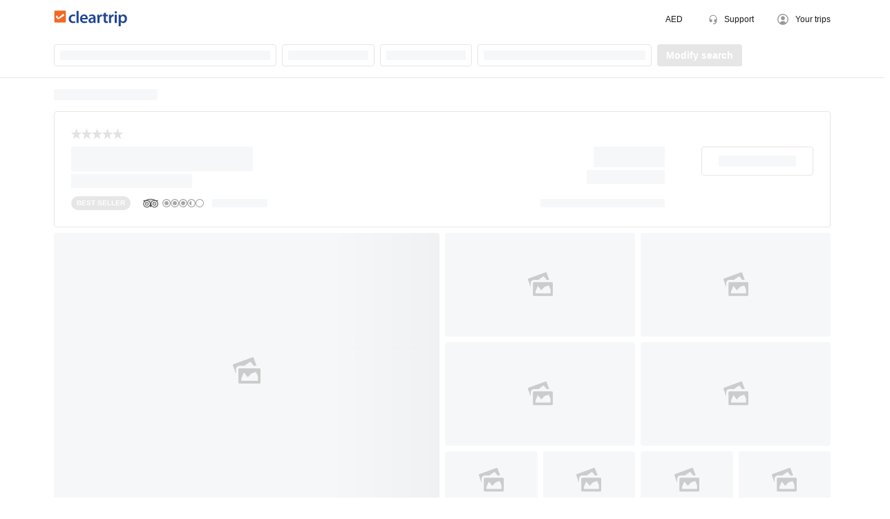

--- FILE ---
content_type: text/css
request_url: https://ui.cltp.co/hotels-desktop/en/static/css/4.cdce3a5c.chunk.css
body_size: 154179
content:
.bs-auto{background-size:auto}.bs-cover{background-size:cover}.bs-contain{background-size:contain}.br-repeat{background-repeat:repeat}.br-no-repeat{background-repeat:no-repeat}.br-repeat-x{background-repeat:repeat-x}.br-repeat-y{background-repeat:repeat-y}.bp-bottom{background-position:bottom}.bp-center{background-position:50%}.bp-left{background-position:0}.bp-left-bottom{background-position:0 100%}.bp-left-top{background-position:0 0}.bp-right{background-position:100%}.bp-right-bottom{background-position:100% 100%}.bp-right-top{background-position:100% 0}.bp-top{background-position:top}.baseline{position:relative}.baseline:after{position:absolute;width:auto;height:auto;z-index:9999;content:"";display:block;pointer-events:none;top:-4px;right:0;bottom:0;left:0;background-repeat:repeat;background-size:100% 4px;background-position:0 0;background-image:linear-gradient(#f3c2bc,transparent 1px,transparent)}.bn{border-style:none;border-width:0}.ba{border-style:solid;border-width:1px}.bt{border-top-style:solid;border-top-width:1px}.br{border-right-style:solid;border-right-width:1px}.bb{border-bottom-style:solid;border-bottom-width:1px}.bl,.bx{border-left-style:solid;border-left-width:1px}.bx{border-right-style:solid;border-right-width:1px}.by{border-top-style:solid;border-bottom-style:solid;border-top-width:1px;border-bottom-width:1px}.bs-solid{border-style:solid}.bs-dashed{border-style:dashed}.bs-dotted{border-style:dotted}.bs-none{border-style:none}.bw-1{border-width:1px}.bw-2{border-width:2px}.bw-4{border-width:4px}.bw-8{border-width:8px}.br-0{border-radius:0}.btr-0{border-top-left-radius:0;border-top-right-radius:0}.bbr-0{border-bottom-right-radius:0}.bbr-0,.blr-0{border-bottom-left-radius:0}.blr-0{border-top-left-radius:0}.brr-0{border-top-right-radius:0;border-bottom-right-radius:0}.br-2{border-radius:2px}.btr-2{border-top-left-radius:2px;border-top-right-radius:2px}.bbr-2{border-bottom-right-radius:2px}.bbr-2,.blr-2{border-bottom-left-radius:2px}.blr-2{border-top-left-radius:2px}.brr-2{border-top-right-radius:2px;border-bottom-right-radius:2px}.br-3{border-radius:3px}.btr-3{border-top-left-radius:3px;border-top-right-radius:3px}.bbr-3{border-bottom-right-radius:3px}.bbr-3,.blr-3{border-bottom-left-radius:3px}.blr-3{border-top-left-radius:3px}.brr-3{border-top-right-radius:3px;border-bottom-right-radius:3px}.br-4{border-radius:4px}.btr-4{border-top-left-radius:4px;border-top-right-radius:4px}.bbr-4{border-bottom-right-radius:4px}.bbr-4,.blr-4{border-bottom-left-radius:4px}.blr-4{border-top-left-radius:4px}.brr-4{border-top-right-radius:4px;border-bottom-right-radius:4px}.br-100{border-radius:100px}.btr-100{border-top-left-radius:100px;border-top-right-radius:100px}.bbr-100{border-bottom-right-radius:100px}.bbr-100,.blr-100{border-bottom-left-radius:100px}.blr-100{border-top-left-radius:100px}.brr-100{border-top-right-radius:100px;border-bottom-right-radius:100px}.elevation-none,.hover\:elevation-none:hover{box-shadow:none}.elevation-sm,.hover\:elevation-sm:hover{box-shadow:0 2px 8px rgba(59,64,69,.1)}.elevation-md,.hover\:elevation-md:hover{box-shadow:0 4px 8px rgba(59,64,69,.2)}.elevation-lg,.hover\:elevation-lg:hover{box-shadow:0 4px 12px rgba(36,39,41,.2)}.elevation-0,.hover\:elevation-0:hover{box-shadow:none}.elevation-1,.hover\:elevation-1:hover{box-shadow:0 1px 3px 0 rgba(191,180,180,.1),0 1px 2px 0 rgba(191,180,180,.06)}.elevation-2,.hover\:elevation-2:hover{box-shadow:0 4px 6px -1px rgba(191,180,180,.1),0 2px 4px -1px rgba(191,180,180,.06)}.elevation-3,.hover\:elevation-3:hover{box-shadow:0 10px 15px -3px rgba(191,180,180,.1),0 4px 6px -2px rgba(191,180,180,.05)}.elevation-4,.hover\:elevation-4:hover{box-shadow:0 20px 25px -5px rgba(191,180,180,.1),0 10px 10px -5px rgba(191,180,180,.04)}.elevation-5,.hover\:elevation-5:hover{box-shadow:0 25px 50px -12px rgba(191,180,180,.25)}.box-content,.bs-content{box-sizing:initial}.box-border,.bs-border{box-sizing:border-box}.box-unset,.bs-unset{box-sizing:unset}.active\:c-blue-lighter:active,.c-blue-lighter,.focus\:c-blue-lighter:focus,.group:hover .group-hover\:c-blue-lighter,.hover\:c-blue-lighter:hover{color:#5c81cc}.active\:bg-blue-lighter:active,.bg-blue-lighter,.focus\:bg-blue-lighter:focus,.group:hover .group-hover\:bg-blue-lighter,.hover\:bg-blue-lighter:hover{background-color:#5c81cc}.active\:bc-blue-lighter:active,.bc-blue-lighter,.focus\:bc-blue-lighter:focus,.group:hover .group-hover\:bc-blue-lighter,.hover\:bc-blue-lighter:hover{border-color:#5c81cc}.active\:c-blue-light:active,.c-blue-light,.focus\:c-blue-light:focus,.group:hover .group-hover\:c-blue-light,.hover\:c-blue-light:hover{color:#4774cc}.active\:bg-blue-light:active,.bg-blue-light,.focus\:bg-blue-light:focus,.group:hover .group-hover\:bg-blue-light,.hover\:bg-blue-light:hover{background-color:#4774cc}.active\:bc-blue-light:active,.bc-blue-light,.focus\:bc-blue-light:focus,.group:hover .group-hover\:bc-blue-light,.hover\:bc-blue-light:hover{border-color:#4774cc}.active\:c-blue:active,.c-blue,.focus\:c-blue:focus,.group:hover .group-hover\:c-blue,.hover\:c-blue:hover{color:#36c}.active\:bg-blue:active,.bg-blue,.focus\:bg-blue:focus,.group:hover .group-hover\:bg-blue,.hover\:bg-blue:hover{background-color:#36c}.active\:bc-blue:active,.bc-blue,.focus\:bc-blue:focus,.group:hover .group-hover\:bc-blue,.hover\:bc-blue:hover{border-color:#36c}.active\:c-blue-dark:active,.c-blue-dark,.focus\:c-blue-dark:focus,.group:hover .group-hover\:c-blue-dark,.hover\:c-blue-dark:hover{color:#1f58cc}.active\:bg-blue-dark:active,.bg-blue-dark,.focus\:bg-blue-dark:focus,.group:hover .group-hover\:bg-blue-dark,.hover\:bg-blue-dark:hover{background-color:#1f58cc}.active\:bc-blue-dark:active,.bc-blue-dark,.focus\:bc-blue-dark:focus,.group:hover .group-hover\:bc-blue-dark,.hover\:bc-blue-dark:hover{border-color:#1f58cc}.active\:c-blue-darker:active,.c-blue-darker,.focus\:c-blue-darker:focus,.group:hover .group-hover\:c-blue-darker,.hover\:c-blue-darker:hover{color:#0a4bcc}.active\:bg-blue-darker:active,.bg-blue-darker,.focus\:bg-blue-darker:focus,.group:hover .group-hover\:bg-blue-darker,.hover\:bg-blue-darker:hover{background-color:#0a4bcc}.active\:bc-blue-darker:active,.bc-blue-darker,.focus\:bc-blue-darker:focus,.group:hover .group-hover\:bc-blue-darker,.hover\:bc-blue-darker:hover{border-color:#0a4bcc}.active\:c-orange-lighter:active,.c-orange-lighter,.focus\:c-orange-lighter:focus,.group:hover .group-hover\:c-orange-lighter,.hover\:c-orange-lighter:hover{color:#f79c63}.active\:bg-orange-lighter:active,.bg-orange-lighter,.focus\:bg-orange-lighter:focus,.group:hover .group-hover\:bg-orange-lighter,.hover\:bg-orange-lighter:hover{background-color:#f79c63}.active\:bc-orange-lighter:active,.bc-orange-lighter,.focus\:bc-orange-lighter:focus,.group:hover .group-hover\:bc-orange-lighter,.hover\:bc-orange-lighter:hover{border-color:#f79c63}.active\:c-orange-light:active,.c-orange-light,.focus\:c-orange-light:focus,.group:hover .group-hover\:c-orange-light,.hover\:c-orange-light:hover{color:#f78d4a}.active\:bg-orange-light:active,.bg-orange-light,.focus\:bg-orange-light:focus,.group:hover .group-hover\:bg-orange-light,.hover\:bg-orange-light:hover{background-color:#f78d4a}.active\:bc-orange-light:active,.bc-orange-light,.focus\:bc-orange-light:focus,.group:hover .group-hover\:bc-orange-light,.hover\:bc-orange-light:hover{border-color:#f78d4a}.active\:c-orange:active,.c-orange,.focus\:c-orange:focus,.group:hover .group-hover\:c-orange,.hover\:c-orange:hover{color:#f77728}.active\:bg-orange:active,.bg-orange,.focus\:bg-orange:focus,.group:hover .group-hover\:bg-orange,.hover\:bg-orange:hover{background-color:#f77728}.active\:bc-orange:active,.bc-orange,.focus\:bc-orange:focus,.group:hover .group-hover\:bc-orange,.hover\:bc-orange:hover{border-color:#f77728}.active\:c-orange-dark:active,.c-orange-dark,.focus\:c-orange-dark:focus,.group:hover .group-hover\:c-orange-dark,.hover\:c-orange-dark:hover{color:#f76e19}.active\:bg-orange-dark:active,.bg-orange-dark,.focus\:bg-orange-dark:focus,.group:hover .group-hover\:bg-orange-dark,.hover\:bg-orange-dark:hover{background-color:#f76e19}.active\:bc-orange-dark:active,.bc-orange-dark,.focus\:bc-orange-dark:focus,.group:hover .group-hover\:bc-orange-dark,.hover\:bc-orange-dark:hover{border-color:#f76e19}.active\:c-orange-darker:active,.c-orange-darker,.focus\:c-orange-darker:focus,.group:hover .group-hover\:c-orange-darker,.hover\:c-orange-darker:hover{color:#f75f00}.active\:bg-orange-darker:active,.bg-orange-darker,.focus\:bg-orange-darker:focus,.group:hover .group-hover\:bg-orange-darker,.hover\:bg-orange-darker:hover{background-color:#f75f00}.active\:bc-orange-darker:active,.bc-orange-darker,.focus\:bc-orange-darker:focus,.group:hover .group-hover\:bc-orange-darker,.hover\:bc-orange-darker:hover{border-color:#f75f00}.active\:c-slate-light:active,.c-slate-light,.focus\:c-slate-light:focus,.group:hover .group-hover\:c-slate-light,.hover\:c-slate-light:hover{color:#49515e}.active\:bg-slate-light:active,.bg-slate-light,.focus\:bg-slate-light:focus,.group:hover .group-hover\:bg-slate-light,.hover\:bg-slate-light:hover{background-color:#49515e}.active\:bc-slate-light:active,.bc-slate-light,.focus\:bc-slate-light:focus,.group:hover .group-hover\:bc-slate-light,.hover\:bc-slate-light:hover{border-color:#49515e}.active\:c-slate:active,.c-slate,.focus\:c-slate:focus,.group:hover .group-hover\:c-slate,.hover\:c-slate:hover{color:#37404e}.active\:bg-slate:active,.bg-slate,.focus\:bg-slate:focus,.group:hover .group-hover\:bg-slate,.hover\:bg-slate:hover{background-color:#37404e}.active\:bc-slate:active,.bc-slate,.focus\:bc-slate:focus,.group:hover .group-hover\:bc-slate,.hover\:bc-slate:hover{border-color:#37404e}.active\:c-slate-dark:active,.c-slate-dark,.focus\:c-slate-dark:focus,.group:hover .group-hover\:c-slate-dark,.hover\:c-slate-dark:hover{color:#2c3441}.active\:bg-slate-dark:active,.bg-slate-dark,.focus\:bg-slate-dark:focus,.group:hover .group-hover\:bg-slate-dark,.hover\:bg-slate-dark:hover{background-color:#2c3441}.active\:bc-slate-dark:active,.bc-slate-dark,.focus\:bc-slate-dark:focus,.group:hover .group-hover\:bc-slate-dark,.hover\:bc-slate-dark:hover{border-color:#2c3441}.active\:c-green-light:active,.c-green-light,.focus\:c-green-light:focus,.group:hover .group-hover\:c-green-light,.hover\:c-green-light:hover{color:#6bc83f}.active\:bg-green-light:active,.bg-green-light,.focus\:bg-green-light:focus,.group:hover .group-hover\:bg-green-light,.hover\:bg-green-light:hover{background-color:#6bc83f}.active\:bc-green-light:active,.bc-green-light,.focus\:bc-green-light:focus,.group:hover .group-hover\:bc-green-light,.hover\:bc-green-light:hover{border-color:#6bc83f}.active\:c-green:active,.c-green,.focus\:c-green:focus,.group:hover .group-hover\:c-green,.hover\:c-green:hover{color:#5dc32c}.active\:bg-green:active,.bg-green,.focus\:bg-green:focus,.group:hover .group-hover\:bg-green,.hover\:bg-green:hover{background-color:#5dc32c}.active\:bc-green:active,.bc-green,.focus\:bc-green:focus,.group:hover .group-hover\:bc-green,.hover\:bc-green:hover{border-color:#5dc32c}.active\:c-green-dark:active,.c-green-dark,.focus\:c-green-dark:focus,.group:hover .group-hover\:c-green-dark,.hover\:c-green-dark:hover{color:#55b228}.active\:bg-green-dark:active,.bg-green-dark,.focus\:bg-green-dark:focus,.group:hover .group-hover\:bg-green-dark,.hover\:bg-green-dark:hover{background-color:#55b228}.active\:bc-green-dark:active,.bc-green-dark,.focus\:bc-green-dark:focus,.group:hover .group-hover\:bc-green-dark,.hover\:bc-green-dark:hover{border-color:#55b228}.active\:c-red-light:active,.c-red-light,.focus\:c-red-light:focus,.group:hover .group-hover\:c-red-light,.hover\:c-red-light:hover{color:#d4192f}.active\:bg-red-light:active,.bg-red-light,.focus\:bg-red-light:focus,.group:hover .group-hover\:bg-red-light,.hover\:bg-red-light:hover{background-color:#d4192f}.active\:bc-red-light:active,.bc-red-light,.focus\:bc-red-light:focus,.group:hover .group-hover\:bc-red-light,.hover\:bc-red-light:hover{border-color:#d4192f}.active\:c-red:active,.c-red,.focus\:c-red:focus,.group:hover .group-hover\:c-red,.hover\:c-red:hover{color:#d0021b}.active\:bg-red:active,.bg-red,.focus\:bg-red:focus,.group:hover .group-hover\:bg-red,.hover\:bg-red:hover{background-color:#d0021b}.active\:bc-red:active,.bc-red,.focus\:bc-red:focus,.group:hover .group-hover\:bc-red,.hover\:bc-red:hover{border-color:#d0021b}.active\:c-red-dark:active,.c-red-dark,.focus\:c-red-dark:focus,.group:hover .group-hover\:c-red-dark,.hover\:c-red-dark:hover{color:#be0219}.active\:bg-red-dark:active,.bg-red-dark,.focus\:bg-red-dark:focus,.group:hover .group-hover\:bg-red-dark,.hover\:bg-red-dark:hover{background-color:#be0219}.active\:bc-red-dark:active,.bc-red-dark,.focus\:bc-red-dark:focus,.group:hover .group-hover\:bc-red-dark,.hover\:bc-red-dark:hover{border-color:#be0219}.active\:c-yellow:active,.c-yellow,.focus\:c-yellow:focus,.group:hover .group-hover\:c-yellow,.hover\:c-yellow:hover{color:#ffc40d}.active\:bg-yellow:active,.bg-yellow,.focus\:bg-yellow:focus,.group:hover .group-hover\:bg-yellow,.hover\:bg-yellow:hover{background-color:#ffc40d}.active\:bc-yellow:active,.bc-yellow,.focus\:bc-yellow:focus,.group:hover .group-hover\:bc-yellow,.hover\:bc-yellow:hover{border-color:#ffc40d}.active\:c-white:active,.c-white,.focus\:c-white:focus,.group:hover .group-hover\:c-white,.hover\:c-white:hover{color:#fff}.active\:bg-white:active,.bg-white,.focus\:bg-white:focus,.group:hover .group-hover\:bg-white,.hover\:bg-white:hover{background-color:#fff}.active\:bc-white:active,.bc-white,.focus\:bc-white:focus,.group:hover .group-hover\:bc-white,.hover\:bc-white:hover{border-color:#fff}.active\:c-grey-05:active,.c-grey-05,.focus\:c-grey-05:focus,.group:hover .group-hover\:c-grey-05,.hover\:c-grey-05:hover{color:#f2f2f2}.active\:bg-grey-05:active,.bg-grey-05,.focus\:bg-grey-05:focus,.group:hover .group-hover\:bg-grey-05,.hover\:bg-grey-05:hover{background-color:#f2f2f2}.active\:bc-grey-05:active,.bc-grey-05,.focus\:bc-grey-05:focus,.group:hover .group-hover\:bc-grey-05,.hover\:bc-grey-05:hover{border-color:#f2f2f2}.active\:c-grey-10:active,.c-grey-10,.focus\:c-grey-10:focus,.group:hover .group-hover\:c-grey-10,.hover\:c-grey-10:hover{color:#e6e6e6}.active\:bg-grey-10:active,.bg-grey-10,.focus\:bg-grey-10:focus,.group:hover .group-hover\:bg-grey-10,.hover\:bg-grey-10:hover{background-color:#e6e6e6}.active\:bc-grey-10:active,.bc-grey-10,.focus\:bc-grey-10:focus,.group:hover .group-hover\:bc-grey-10,.hover\:bc-grey-10:hover{border-color:#e6e6e6}.active\:c-grey-20:active,.c-grey-20,.focus\:c-grey-20:focus,.group:hover .group-hover\:c-grey-20,.hover\:c-grey-20:hover{color:#ccc}.active\:bg-grey-20:active,.bg-grey-20,.focus\:bg-grey-20:focus,.group:hover .group-hover\:bg-grey-20,.hover\:bg-grey-20:hover{background-color:#ccc}.active\:bc-grey-20:active,.bc-grey-20,.focus\:bc-grey-20:focus,.group:hover .group-hover\:bc-grey-20,.hover\:bc-grey-20:hover{border-color:#ccc}.active\:c-grey-30:active,.c-grey-30,.focus\:c-grey-30:focus,.group:hover .group-hover\:c-grey-30,.hover\:c-grey-30:hover{color:#b3b3b3}.active\:bg-grey-30:active,.bg-grey-30,.focus\:bg-grey-30:focus,.group:hover .group-hover\:bg-grey-30,.hover\:bg-grey-30:hover{background-color:#b3b3b3}.active\:bc-grey-30:active,.bc-grey-30,.focus\:bc-grey-30:focus,.group:hover .group-hover\:bc-grey-30,.hover\:bc-grey-30:hover{border-color:#b3b3b3}.active\:c-grey-40:active,.c-grey-40,.focus\:c-grey-40:focus,.group:hover .group-hover\:c-grey-40,.hover\:c-grey-40:hover{color:#999}.active\:bg-grey-40:active,.bg-grey-40,.focus\:bg-grey-40:focus,.group:hover .group-hover\:bg-grey-40,.hover\:bg-grey-40:hover{background-color:#999}.active\:bc-grey-40:active,.bc-grey-40,.focus\:bc-grey-40:focus,.group:hover .group-hover\:bc-grey-40,.hover\:bc-grey-40:hover{border-color:#999}.active\:c-grey-50:active,.c-grey-50,.focus\:c-grey-50:focus,.group:hover .group-hover\:c-grey-50,.hover\:c-grey-50:hover{color:grey}.active\:bg-grey-50:active,.bg-grey-50,.focus\:bg-grey-50:focus,.group:hover .group-hover\:bg-grey-50,.hover\:bg-grey-50:hover{background-color:grey}.active\:bc-grey-50:active,.bc-grey-50,.focus\:bc-grey-50:focus,.group:hover .group-hover\:bc-grey-50,.hover\:bc-grey-50:hover{border-color:grey}.active\:c-grey-60:active,.c-grey-60,.focus\:c-grey-60:focus,.group:hover .group-hover\:c-grey-60,.hover\:c-grey-60:hover{color:#666}.active\:bg-grey-60:active,.bg-grey-60,.focus\:bg-grey-60:focus,.group:hover .group-hover\:bg-grey-60,.hover\:bg-grey-60:hover{background-color:#666}.active\:bc-grey-60:active,.bc-grey-60,.focus\:bc-grey-60:focus,.group:hover .group-hover\:bc-grey-60,.hover\:bc-grey-60:hover{border-color:#666}.active\:c-grey-70:active,.c-grey-70,.focus\:c-grey-70:focus,.group:hover .group-hover\:c-grey-70,.hover\:c-grey-70:hover{color:#4d4d4d}.active\:bg-grey-70:active,.bg-grey-70,.focus\:bg-grey-70:focus,.group:hover .group-hover\:bg-grey-70,.hover\:bg-grey-70:hover{background-color:#4d4d4d}.active\:bc-grey-70:active,.bc-grey-70,.focus\:bc-grey-70:focus,.group:hover .group-hover\:bc-grey-70,.hover\:bc-grey-70:hover{border-color:#4d4d4d}.active\:c-grey-80:active,.c-grey-80,.focus\:c-grey-80:focus,.group:hover .group-hover\:c-grey-80,.hover\:c-grey-80:hover{color:#333}.active\:bg-grey-80:active,.bg-grey-80,.focus\:bg-grey-80:focus,.group:hover .group-hover\:bg-grey-80,.hover\:bg-grey-80:hover{background-color:#333}.active\:bc-grey-80:active,.bc-grey-80,.focus\:bc-grey-80:focus,.group:hover .group-hover\:bc-grey-80,.hover\:bc-grey-80:hover{border-color:#333}.active\:c-grey-90:active,.c-grey-90,.focus\:c-grey-90:focus,.group:hover .group-hover\:c-grey-90,.hover\:c-grey-90:hover{color:#1a1a1a}.active\:bg-grey-90:active,.bg-grey-90,.focus\:bg-grey-90:focus,.group:hover .group-hover\:bg-grey-90,.hover\:bg-grey-90:hover{background-color:#1a1a1a}.active\:bc-grey-90:active,.bc-grey-90,.focus\:bc-grey-90:focus,.group:hover .group-hover\:bc-grey-90,.hover\:bc-grey-90:hover{border-color:#1a1a1a}.active\:c-black:active,.c-black,.focus\:c-black:focus,.group:hover .group-hover\:c-black,.hover\:c-black:hover{color:#000}.active\:bg-black:active,.bg-black,.focus\:bg-black:focus,.group:hover .group-hover\:bg-black,.hover\:bg-black:hover{background-color:#000}.active\:bc-black:active,.bc-black,.focus\:bc-black:focus,.group:hover .group-hover\:bc-black,.hover\:bc-black:hover{border-color:#000}.active\:c-transparent:active,.c-transparent,.focus\:c-transparent:focus,.group:hover .group-hover\:c-transparent,.hover\:c-transparent:hover{color:transparent}.active\:bg-transparent:active,.bg-transparent,.focus\:bg-transparent:focus,.group:hover .group-hover\:bg-transparent,.hover\:bg-transparent:hover{background-color:transparent}.active\:bc-transparent:active,.bc-transparent,.focus\:bc-transparent:focus,.group:hover .group-hover\:bc-transparent,.hover\:bc-transparent:hover{border-color:transparent}.active\:c-primary-0:active,.c-primary-0,.focus\:c-primary-0:focus,.group:hover .group-hover\:c-primary-0,.hover\:c-primary-0:hover{color:#fef7ec}.active\:bg-primary-0:active,.bg-primary-0,.focus\:bg-primary-0:focus,.group:hover .group-hover\:bg-primary-0,.hover\:bg-primary-0:hover{background-color:#fef7ec}.active\:bc-primary-0:active,.bc-primary-0,.focus\:bc-primary-0:focus,.group:hover .group-hover\:bc-primary-0,.hover\:bc-primary-0:hover{border-color:#fef7ec}.active\:c-primary-100:active,.c-primary-100,.focus\:c-primary-100:focus,.group:hover .group-hover\:c-primary-100,.hover\:c-primary-100:hover{color:#feeed3}.active\:bg-primary-100:active,.bg-primary-100,.focus\:bg-primary-100:focus,.group:hover .group-hover\:bg-primary-100,.hover\:bg-primary-100:hover{background-color:#feeed3}.active\:bc-primary-100:active,.bc-primary-100,.focus\:bc-primary-100:focus,.group:hover .group-hover\:bc-primary-100,.hover\:bc-primary-100:hover{border-color:#feeed3}.active\:c-primary-200:active,.c-primary-200,.focus\:c-primary-200:focus,.group:hover .group-hover\:c-primary-200,.hover\:c-primary-200:hover{color:#fed8a8}.active\:bg-primary-200:active,.bg-primary-200,.focus\:bg-primary-200:focus,.group:hover .group-hover\:bg-primary-200,.hover\:bg-primary-200:hover{background-color:#fed8a8}.active\:bc-primary-200:active,.bc-primary-200,.focus\:bc-primary-200:focus,.group:hover .group-hover\:bc-primary-200,.hover\:bc-primary-200:hover{border-color:#fed8a8}.active\:c-primary-300:active,.c-primary-300,.focus\:c-primary-300:focus,.group:hover .group-hover\:c-primary-300,.hover\:c-primary-300:hover{color:#fcbd7d}.active\:bg-primary-300:active,.bg-primary-300,.focus\:bg-primary-300:focus,.group:hover .group-hover\:bg-primary-300,.hover\:bg-primary-300:hover{background-color:#fcbd7d}.active\:bc-primary-300:active,.bc-primary-300,.focus\:bc-primary-300:focus,.group:hover .group-hover\:bc-primary-300,.hover\:bc-primary-300:hover{border-color:#fcbd7d}.active\:c-primary-400:active,.c-primary-400,.focus\:c-primary-400:focus,.group:hover .group-hover\:c-primary-400,.hover\:c-primary-400:hover{color:#faa25c}.active\:bg-primary-400:active,.bg-primary-400,.focus\:bg-primary-400:focus,.group:hover .group-hover\:bg-primary-400,.hover\:bg-primary-400:hover{background-color:#faa25c}.active\:bc-primary-400:active,.bc-primary-400,.focus\:bc-primary-400:focus,.group:hover .group-hover\:bc-primary-400,.hover\:bc-primary-400:hover{border-color:#faa25c}.active\:c-primary-500:active,.c-primary-500,.focus\:c-primary-500:focus,.group:hover .group-hover\:c-primary-500,.hover\:c-primary-500:hover{color:#f77728}.active\:bg-primary-500:active,.bg-primary-500,.focus\:bg-primary-500:focus,.group:hover .group-hover\:bg-primary-500,.hover\:bg-primary-500:hover{background-color:#f77728}.active\:bc-primary-500:active,.bc-primary-500,.focus\:bc-primary-500:focus,.group:hover .group-hover\:bc-primary-500,.hover\:bc-primary-500:hover{border-color:#f77728}.active\:c-primary-600:active,.c-primary-600,.focus\:c-primary-600:focus,.group:hover .group-hover\:c-primary-600,.hover\:c-primary-600:hover{color:#d4581d}.active\:bg-primary-600:active,.bg-primary-600,.focus\:bg-primary-600:focus,.group:hover .group-hover\:bg-primary-600,.hover\:bg-primary-600:hover{background-color:#d4581d}.active\:bc-primary-600:active,.bc-primary-600,.focus\:bc-primary-600:focus,.group:hover .group-hover\:bc-primary-600,.hover\:bc-primary-600:hover{border-color:#d4581d}.active\:c-primary-700:active,.c-primary-700,.focus\:c-primary-700:focus,.group:hover .group-hover\:c-primary-700,.hover\:c-primary-700:hover{color:#b13d14}.active\:bg-primary-700:active,.bg-primary-700,.focus\:bg-primary-700:focus,.group:hover .group-hover\:bg-primary-700,.hover\:bg-primary-700:hover{background-color:#b13d14}.active\:bc-primary-700:active,.bc-primary-700,.focus\:bc-primary-700:focus,.group:hover .group-hover\:bc-primary-700,.hover\:bc-primary-700:hover{border-color:#b13d14}.active\:c-primary-800:active,.c-primary-800,.focus\:c-primary-800:focus,.group:hover .group-hover\:c-primary-800,.hover\:c-primary-800:hover{color:#8f260c}.active\:bg-primary-800:active,.bg-primary-800,.focus\:bg-primary-800:focus,.group:hover .group-hover\:bg-primary-800,.hover\:bg-primary-800:hover{background-color:#8f260c}.active\:bc-primary-800:active,.bc-primary-800,.focus\:bc-primary-800:focus,.group:hover .group-hover\:bc-primary-800,.hover\:bc-primary-800:hover{border-color:#8f260c}.active\:c-primary-900:active,.c-primary-900,.focus\:c-primary-900:focus,.group:hover .group-hover\:c-primary-900,.hover\:c-primary-900:hover{color:#761707}.active\:bg-primary-900:active,.bg-primary-900,.focus\:bg-primary-900:focus,.group:hover .group-hover\:bg-primary-900,.hover\:bg-primary-900:hover{background-color:#761707}.active\:bc-primary-900:active,.bc-primary-900,.focus\:bc-primary-900:focus,.group:hover .group-hover\:bc-primary-900,.hover\:bc-primary-900:hover{border-color:#761707}.active\:c-secondary-0:active,.c-secondary-0,.focus\:c-secondary-0:focus,.group:hover .group-hover\:c-secondary-0,.hover\:c-secondary-0:hover{color:#eff5fc}.active\:bg-secondary-0:active,.bg-secondary-0,.focus\:bg-secondary-0:focus,.group:hover .group-hover\:bg-secondary-0,.hover\:bg-secondary-0:hover{background-color:#eff5fc}.active\:bc-secondary-0:active,.bc-secondary-0,.focus\:bc-secondary-0:focus,.group:hover .group-hover\:bc-secondary-0,.hover\:bc-secondary-0:hover{border-color:#eff5fc}.active\:c-secondary-100:active,.c-secondary-100,.focus\:c-secondary-100:focus,.group:hover .group-hover\:c-secondary-100,.hover\:c-secondary-100:hover{color:#d6e8fc}.active\:bg-secondary-100:active,.bg-secondary-100,.focus\:bg-secondary-100:focus,.group:hover .group-hover\:bg-secondary-100,.hover\:bg-secondary-100:hover{background-color:#d6e8fc}.active\:bc-secondary-100:active,.bc-secondary-100,.focus\:bc-secondary-100:focus,.group:hover .group-hover\:bc-secondary-100,.hover\:bc-secondary-100:hover{border-color:#d6e8fc}.active\:c-secondary-200:active,.c-secondary-200,.focus\:c-secondary-200:focus,.group:hover .group-hover\:c-secondary-200,.hover\:c-secondary-200:hover{color:#aecff9}.active\:bg-secondary-200:active,.bg-secondary-200,.focus\:bg-secondary-200:focus,.group:hover .group-hover\:bg-secondary-200,.hover\:bg-secondary-200:hover{background-color:#aecff9}.active\:bc-secondary-200:active,.bc-secondary-200,.focus\:bc-secondary-200:focus,.group:hover .group-hover\:bc-secondary-200,.hover\:bc-secondary-200:hover{border-color:#aecff9}.active\:c-secondary-300:active,.c-secondary-300,.focus\:c-secondary-300:focus,.group:hover .group-hover\:c-secondary-300,.hover\:c-secondary-300:hover{color:#83afef}.active\:bg-secondary-300:active,.bg-secondary-300,.focus\:bg-secondary-300:focus,.group:hover .group-hover\:bg-secondary-300,.hover\:bg-secondary-300:hover{background-color:#83afef}.active\:bc-secondary-300:active,.bc-secondary-300,.focus\:bc-secondary-300:focus,.group:hover .group-hover\:bc-secondary-300,.hover\:bc-secondary-300:hover{border-color:#83afef}.active\:c-secondary-400:active,.c-secondary-400,.focus\:c-secondary-400:focus,.group:hover .group-hover\:c-secondary-400,.hover\:c-secondary-400:hover{color:#6290e0}.active\:bg-secondary-400:active,.bg-secondary-400,.focus\:bg-secondary-400:focus,.group:hover .group-hover\:bg-secondary-400,.hover\:bg-secondary-400:hover{background-color:#6290e0}.active\:bc-secondary-400:active,.bc-secondary-400,.focus\:bc-secondary-400:focus,.group:hover .group-hover\:bc-secondary-400,.hover\:bc-secondary-400:hover{border-color:#6290e0}.active\:c-secondary-500:active,.c-secondary-500,.focus\:c-secondary-500:focus,.group:hover .group-hover\:c-secondary-500,.hover\:c-secondary-500:hover{color:#36c}.active\:bg-secondary-500:active,.bg-secondary-500,.focus\:bg-secondary-500:focus,.group:hover .group-hover\:bg-secondary-500,.hover\:bg-secondary-500:hover{background-color:#36c}.active\:bc-secondary-500:active,.bc-secondary-500,.focus\:bc-secondary-500:focus,.group:hover .group-hover\:bc-secondary-500,.hover\:bc-secondary-500:hover{border-color:#36c}.active\:c-secondary-600:active,.c-secondary-600,.focus\:c-secondary-600:focus,.group:hover .group-hover\:c-secondary-600,.hover\:c-secondary-600:hover{color:#254eaf}.active\:bg-secondary-600:active,.bg-secondary-600,.focus\:bg-secondary-600:focus,.group:hover .group-hover\:bg-secondary-600,.hover\:bg-secondary-600:hover{background-color:#254eaf}.active\:bc-secondary-600:active,.bc-secondary-600,.focus\:bc-secondary-600:focus,.group:hover .group-hover\:bc-secondary-600,.hover\:bc-secondary-600:hover{border-color:#254eaf}.active\:c-secondary-700:active,.c-secondary-700,.focus\:c-secondary-700:focus,.group:hover .group-hover\:c-secondary-700,.hover\:c-secondary-700:hover{color:#193992}.active\:bg-secondary-700:active,.bg-secondary-700,.focus\:bg-secondary-700:focus,.group:hover .group-hover\:bg-secondary-700,.hover\:bg-secondary-700:hover{background-color:#193992}.active\:bc-secondary-700:active,.bc-secondary-700,.focus\:bc-secondary-700:focus,.group:hover .group-hover\:bc-secondary-700,.hover\:bc-secondary-700:hover{border-color:#193992}.active\:c-secondary-800:active,.c-secondary-800,.focus\:c-secondary-800:focus,.group:hover .group-hover\:c-secondary-800,.hover\:c-secondary-800:hover{color:#102776}.active\:bg-secondary-800:active,.bg-secondary-800,.focus\:bg-secondary-800:focus,.group:hover .group-hover\:bg-secondary-800,.hover\:bg-secondary-800:hover{background-color:#102776}.active\:bc-secondary-800:active,.bc-secondary-800,.focus\:bc-secondary-800:focus,.group:hover .group-hover\:bc-secondary-800,.hover\:bc-secondary-800:hover{border-color:#102776}.active\:c-secondary-900:active,.c-secondary-900,.focus\:c-secondary-900:focus,.group:hover .group-hover\:c-secondary-900,.hover\:c-secondary-900:hover{color:#091b61}.active\:bg-secondary-900:active,.bg-secondary-900,.focus\:bg-secondary-900:focus,.group:hover .group-hover\:bg-secondary-900,.hover\:bg-secondary-900:hover{background-color:#091b61}.active\:bc-secondary-900:active,.bc-secondary-900,.focus\:bc-secondary-900:focus,.group:hover .group-hover\:bc-secondary-900,.hover\:bc-secondary-900:hover{border-color:#091b61}.active\:c-tertiary-0:active,.c-tertiary-0,.focus\:c-tertiary-0:focus,.group:hover .group-hover\:c-tertiary-0,.hover\:c-tertiary-0:hover{color:#f2f6f9}.active\:bg-tertiary-0:active,.bg-tertiary-0,.focus\:bg-tertiary-0:focus,.group:hover .group-hover\:bg-tertiary-0,.hover\:bg-tertiary-0:hover{background-color:#f2f6f9}.active\:bc-tertiary-0:active,.bc-tertiary-0,.focus\:bc-tertiary-0:focus,.group:hover .group-hover\:bc-tertiary-0,.hover\:bc-tertiary-0:hover{border-color:#f2f6f9}.active\:c-tertiary-100:active,.c-tertiary-100,.focus\:c-tertiary-100:focus,.group:hover .group-hover\:c-tertiary-100,.hover\:c-tertiary-100:hover{color:#e7eff6}.active\:bg-tertiary-100:active,.bg-tertiary-100,.focus\:bg-tertiary-100:focus,.group:hover .group-hover\:bg-tertiary-100,.hover\:bg-tertiary-100:hover{background-color:#e7eff6}.active\:bc-tertiary-100:active,.bc-tertiary-100,.focus\:bc-tertiary-100:focus,.group:hover .group-hover\:bc-tertiary-100,.hover\:bc-tertiary-100:hover{border-color:#e7eff6}.active\:c-tertiary-200:active,.c-tertiary-200,.focus\:c-tertiary-200:focus,.group:hover .group-hover\:c-tertiary-200,.hover\:c-tertiary-200:hover{color:#d1dfed}.active\:bg-tertiary-200:active,.bg-tertiary-200,.focus\:bg-tertiary-200:focus,.group:hover .group-hover\:bg-tertiary-200,.hover\:bg-tertiary-200:hover{background-color:#d1dfed}.active\:bc-tertiary-200:active,.bc-tertiary-200,.focus\:bc-tertiary-200:focus,.group:hover .group-hover\:bc-tertiary-200,.hover\:bc-tertiary-200:hover{border-color:#d1dfed}.active\:c-tertiary-300:active,.c-tertiary-300,.focus\:c-tertiary-300:focus,.group:hover .group-hover\:c-tertiary-300,.hover\:c-tertiary-300:hover{color:#a6b7c9}.active\:bg-tertiary-300:active,.bg-tertiary-300,.focus\:bg-tertiary-300:focus,.group:hover .group-hover\:bg-tertiary-300,.hover\:bg-tertiary-300:hover{background-color:#a6b7c9}.active\:bc-tertiary-300:active,.bc-tertiary-300,.focus\:bc-tertiary-300:focus,.group:hover .group-hover\:bc-tertiary-300,.hover\:bc-tertiary-300:hover{border-color:#a6b7c9}.active\:c-tertiary-400:active,.c-tertiary-400,.focus\:c-tertiary-400:focus,.group:hover .group-hover\:c-tertiary-400,.hover\:c-tertiary-400:hover{color:#738294}.active\:bg-tertiary-400:active,.bg-tertiary-400,.focus\:bg-tertiary-400:focus,.group:hover .group-hover\:bg-tertiary-400,.hover\:bg-tertiary-400:hover{background-color:#738294}.active\:bc-tertiary-400:active,.bc-tertiary-400,.focus\:bc-tertiary-400:focus,.group:hover .group-hover\:bc-tertiary-400,.hover\:bc-tertiary-400:hover{border-color:#738294}.active\:c-tertiary-500:active,.c-tertiary-500,.focus\:c-tertiary-500:focus,.group:hover .group-hover\:c-tertiary-500,.hover\:c-tertiary-500:hover{color:#37404e}.active\:bg-tertiary-500:active,.bg-tertiary-500,.focus\:bg-tertiary-500:focus,.group:hover .group-hover\:bg-tertiary-500,.hover\:bg-tertiary-500:hover{background-color:#37404e}.active\:bc-tertiary-500:active,.bc-tertiary-500,.focus\:bc-tertiary-500:focus,.group:hover .group-hover\:bc-tertiary-500,.hover\:bc-tertiary-500:hover{border-color:#37404e}.active\:c-tertiary-600:active,.c-tertiary-600,.focus\:c-tertiary-600:focus,.group:hover .group-hover\:c-tertiary-600,.hover\:c-tertiary-600:hover{color:#283143}.active\:bg-tertiary-600:active,.bg-tertiary-600,.focus\:bg-tertiary-600:focus,.group:hover .group-hover\:bg-tertiary-600,.hover\:bg-tertiary-600:hover{background-color:#283143}.active\:bc-tertiary-600:active,.bc-tertiary-600,.focus\:bc-tertiary-600:focus,.group:hover .group-hover\:bc-tertiary-600,.hover\:bc-tertiary-600:hover{border-color:#283143}.active\:c-tertiary-700:active,.c-tertiary-700,.focus\:c-tertiary-700:focus,.group:hover .group-hover\:c-tertiary-700,.hover\:c-tertiary-700:hover{color:#1b2438}.active\:bg-tertiary-700:active,.bg-tertiary-700,.focus\:bg-tertiary-700:focus,.group:hover .group-hover\:bg-tertiary-700,.hover\:bg-tertiary-700:hover{background-color:#1b2438}.active\:bc-tertiary-700:active,.bc-tertiary-700,.focus\:bc-tertiary-700:focus,.group:hover .group-hover\:bc-tertiary-700,.hover\:bc-tertiary-700:hover{border-color:#1b2438}.active\:c-tertiary-800:active,.c-tertiary-800,.focus\:c-tertiary-800:focus,.group:hover .group-hover\:c-tertiary-800,.hover\:c-tertiary-800:hover{color:#11192d}.active\:bg-tertiary-800:active,.bg-tertiary-800,.focus\:bg-tertiary-800:focus,.group:hover .group-hover\:bg-tertiary-800,.hover\:bg-tertiary-800:hover{background-color:#11192d}.active\:bc-tertiary-800:active,.bc-tertiary-800,.focus\:bc-tertiary-800:focus,.group:hover .group-hover\:bc-tertiary-800,.hover\:bc-tertiary-800:hover{border-color:#11192d}.active\:c-tertiary-900:active,.c-tertiary-900,.focus\:c-tertiary-900:focus,.group:hover .group-hover\:c-tertiary-900,.hover\:c-tertiary-900:hover{color:#0a1025}.active\:bg-tertiary-900:active,.bg-tertiary-900,.focus\:bg-tertiary-900:focus,.group:hover .group-hover\:bg-tertiary-900,.hover\:bg-tertiary-900:hover{background-color:#0a1025}.active\:bc-tertiary-900:active,.bc-tertiary-900,.focus\:bc-tertiary-900:focus,.group:hover .group-hover\:bc-tertiary-900,.hover\:bc-tertiary-900:hover{border-color:#0a1025}.active\:c-success-0:active,.c-success-0,.focus\:c-success-0:focus,.group:hover .group-hover\:c-success-0,.hover\:c-success-0:hover{color:#f8ffec}.active\:bg-success-0:active,.bg-success-0,.focus\:bg-success-0:focus,.group:hover .group-hover\:bg-success-0,.hover\:bg-success-0:hover{background-color:#f8ffec}.active\:bc-success-0:active,.bc-success-0,.focus\:bc-success-0:focus,.group:hover .group-hover\:bc-success-0,.hover\:bc-success-0:hover{border-color:#f8ffec}.active\:c-success-100:active,.c-success-100,.focus\:c-success-100:focus,.group:hover .group-hover\:c-success-100,.hover\:c-success-100:hover{color:#e9f9d0}.active\:bg-success-100:active,.bg-success-100,.focus\:bg-success-100:focus,.group:hover .group-hover\:bg-success-100,.hover\:bg-success-100:hover{background-color:#e9f9d0}.active\:bc-success-100:active,.bc-success-100,.focus\:bc-success-100:focus,.group:hover .group-hover\:bc-success-100,.hover\:bc-success-100:hover{border-color:#e9f9d0}.active\:c-success-200:active,.c-success-200,.focus\:c-success-200:focus,.group:hover .group-hover\:c-success-200,.hover\:c-success-200:hover{color:#cff4a3}.active\:bg-success-200:active,.bg-success-200,.focus\:bg-success-200:focus,.group:hover .group-hover\:bg-success-200,.hover\:bg-success-200:hover{background-color:#cff4a3}.active\:bc-success-200:active,.bc-success-200,.focus\:bc-success-200:focus,.group:hover .group-hover\:bc-success-200,.hover\:bc-success-200:hover{border-color:#cff4a3}.active\:c-success-300:active,.c-success-300,.focus\:c-success-300:focus,.group:hover .group-hover\:c-success-300,.hover\:c-success-300:hover{color:#a5e070}.active\:bg-success-300:active,.bg-success-300,.focus\:bg-success-300:focus,.group:hover .group-hover\:bg-success-300,.hover\:bg-success-300:hover{background-color:#a5e070}.active\:bc-success-300:active,.bc-success-300,.focus\:bc-success-300:focus,.group:hover .group-hover\:bc-success-300,.hover\:bc-success-300:hover{border-color:#a5e070}.active\:c-success-400:active,.c-success-400,.focus\:c-success-400:focus,.group:hover .group-hover\:c-success-400,.hover\:c-success-400:hover{color:#7ac149}.active\:bg-success-400:active,.bg-success-400,.focus\:bg-success-400:focus,.group:hover .group-hover\:bg-success-400,.hover\:bg-success-400:hover{background-color:#7ac149}.active\:bc-success-400:active,.bc-success-400,.focus\:bc-success-400:focus,.group:hover .group-hover\:bc-success-400,.hover\:bc-success-400:hover{border-color:#7ac149}.active\:c-success-500:active,.c-success-500,.focus\:c-success-500:focus,.group:hover .group-hover\:c-success-500,.hover\:c-success-500:hover{color:#46991a}.active\:bg-success-500:active,.bg-success-500,.focus\:bg-success-500:focus,.group:hover .group-hover\:bg-success-500,.hover\:bg-success-500:hover{background-color:#46991a}.active\:bc-success-500:active,.bc-success-500,.focus\:bc-success-500:focus,.group:hover .group-hover\:bc-success-500,.hover\:bc-success-500:hover{border-color:#46991a}.active\:c-success-600:active,.c-success-600,.focus\:c-success-600:focus,.group:hover .group-hover\:c-success-600,.hover\:c-success-600:hover{color:#328313}.active\:bg-success-600:active,.bg-success-600,.focus\:bg-success-600:focus,.group:hover .group-hover\:bg-success-600,.hover\:bg-success-600:hover{background-color:#328313}.active\:bc-success-600:active,.bc-success-600,.focus\:bc-success-600:focus,.group:hover .group-hover\:bc-success-600,.hover\:bc-success-600:hover{border-color:#328313}.active\:c-success-700:active,.c-success-700,.focus\:c-success-700:focus,.group:hover .group-hover\:c-success-700,.hover\:c-success-700:hover{color:#226e0d}.active\:bg-success-700:active,.bg-success-700,.focus\:bg-success-700:focus,.group:hover .group-hover\:bg-success-700,.hover\:bg-success-700:hover{background-color:#226e0d}.active\:bc-success-700:active,.bc-success-700,.focus\:bc-success-700:focus,.group:hover .group-hover\:bc-success-700,.hover\:bc-success-700:hover{border-color:#226e0d}.active\:c-success-800:active,.c-success-800,.focus\:c-success-800:focus,.group:hover .group-hover\:c-success-800,.hover\:c-success-800:hover{color:#145808}.active\:bg-success-800:active,.bg-success-800,.focus\:bg-success-800:focus,.group:hover .group-hover\:bg-success-800,.hover\:bg-success-800:hover{background-color:#145808}.active\:bc-success-800:active,.bc-success-800,.focus\:bc-success-800:focus,.group:hover .group-hover\:bc-success-800,.hover\:bc-success-800:hover{border-color:#145808}.active\:c-success-900:active,.c-success-900,.focus\:c-success-900:focus,.group:hover .group-hover\:c-success-900,.hover\:c-success-900:hover{color:#0b4904}.active\:bg-success-900:active,.bg-success-900,.focus\:bg-success-900:focus,.group:hover .group-hover\:bg-success-900,.hover\:bg-success-900:hover{background-color:#0b4904}.active\:bc-success-900:active,.bc-success-900,.focus\:bc-success-900:focus,.group:hover .group-hover\:bc-success-900,.hover\:bc-success-900:hover{border-color:#0b4904}.active\:c-warning-0:active,.c-warning-0,.focus\:c-warning-0:focus,.group:hover .group-hover\:c-warning-0,.hover\:c-warning-0:hover{color:#fef9e5}.active\:bg-warning-0:active,.bg-warning-0,.focus\:bg-warning-0:focus,.group:hover .group-hover\:bg-warning-0,.hover\:bg-warning-0:hover{background-color:#fef9e5}.active\:bc-warning-0:active,.bc-warning-0,.focus\:bc-warning-0:focus,.group:hover .group-hover\:bc-warning-0,.hover\:bc-warning-0:hover{border-color:#fef9e5}.active\:c-warning-100:active,.c-warning-100,.focus\:c-warning-100:focus,.group:hover .group-hover\:c-warning-100,.hover\:c-warning-100:hover{color:#fef4cc}.active\:bg-warning-100:active,.bg-warning-100,.focus\:bg-warning-100:focus,.group:hover .group-hover\:bg-warning-100,.hover\:bg-warning-100:hover{background-color:#fef4cc}.active\:bc-warning-100:active,.bc-warning-100,.focus\:bc-warning-100:focus,.group:hover .group-hover\:bc-warning-100,.hover\:bc-warning-100:hover{border-color:#fef4cc}.active\:c-warning-200:active,.c-warning-200,.focus\:c-warning-200:focus,.group:hover .group-hover\:c-warning-200,.hover\:c-warning-200:hover{color:#fee699}.active\:bg-warning-200:active,.bg-warning-200,.focus\:bg-warning-200:focus,.group:hover .group-hover\:bg-warning-200,.hover\:bg-warning-200:hover{background-color:#fee699}.active\:bc-warning-200:active,.bc-warning-200,.focus\:bc-warning-200:focus,.group:hover .group-hover\:bc-warning-200,.hover\:bc-warning-200:hover{border-color:#fee699}.active\:c-warning-300:active,.c-warning-300,.focus\:c-warning-300:focus,.group:hover .group-hover\:c-warning-300,.hover\:c-warning-300:hover{color:#fed366}.active\:bg-warning-300:active,.bg-warning-300,.focus\:bg-warning-300:focus,.group:hover .group-hover\:bg-warning-300,.hover\:bg-warning-300:hover{background-color:#fed366}.active\:bc-warning-300:active,.bc-warning-300,.focus\:bc-warning-300:focus,.group:hover .group-hover\:bc-warning-300,.hover\:bc-warning-300:hover{border-color:#fed366}.active\:c-warning-400:active,.c-warning-400,.focus\:c-warning-400:focus,.group:hover .group-hover\:c-warning-400,.hover\:c-warning-400:hover{color:#fdc140}.active\:bg-warning-400:active,.bg-warning-400,.focus\:bg-warning-400:focus,.group:hover .group-hover\:bg-warning-400,.hover\:bg-warning-400:hover{background-color:#fdc140}.active\:bc-warning-400:active,.bc-warning-400,.focus\:bc-warning-400:focus,.group:hover .group-hover\:bc-warning-400,.hover\:bc-warning-400:hover{border-color:#fdc140}.active\:c-warning-500:active,.c-warning-500,.focus\:c-warning-500:focus,.group:hover .group-hover\:c-warning-500,.hover\:c-warning-500:hover{color:#fca402}.active\:bg-warning-500:active,.bg-warning-500,.focus\:bg-warning-500:focus,.group:hover .group-hover\:bg-warning-500,.hover\:bg-warning-500:hover{background-color:#fca402}.active\:bc-warning-500:active,.bc-warning-500,.focus\:bc-warning-500:focus,.group:hover .group-hover\:bc-warning-500,.hover\:bc-warning-500:hover{border-color:#fca402}.active\:c-warning-600:active,.c-warning-600,.focus\:c-warning-600:focus,.group:hover .group-hover\:c-warning-600,.hover\:c-warning-600:hover{color:#d88501}.active\:bg-warning-600:active,.bg-warning-600,.focus\:bg-warning-600:focus,.group:hover .group-hover\:bg-warning-600,.hover\:bg-warning-600:hover{background-color:#d88501}.active\:bc-warning-600:active,.bc-warning-600,.focus\:bc-warning-600:focus,.group:hover .group-hover\:bc-warning-600,.hover\:bc-warning-600:hover{border-color:#d88501}.active\:c-warning-700:active,.c-warning-700,.focus\:c-warning-700:focus,.group:hover .group-hover\:c-warning-700,.hover\:c-warning-700:hover{color:#b56801}.active\:bg-warning-700:active,.bg-warning-700,.focus\:bg-warning-700:focus,.group:hover .group-hover\:bg-warning-700,.hover\:bg-warning-700:hover{background-color:#b56801}.active\:bc-warning-700:active,.bc-warning-700,.focus\:bc-warning-700:focus,.group:hover .group-hover\:bc-warning-700,.hover\:bc-warning-700:hover{border-color:#b56801}.active\:c-warning-800:active,.c-warning-800,.focus\:c-warning-800:focus,.group:hover .group-hover\:c-warning-800,.hover\:c-warning-800:hover{color:#924f00}.active\:bg-warning-800:active,.bg-warning-800,.focus\:bg-warning-800:focus,.group:hover .group-hover\:bg-warning-800,.hover\:bg-warning-800:hover{background-color:#924f00}.active\:bc-warning-800:active,.bc-warning-800,.focus\:bc-warning-800:focus,.group:hover .group-hover\:bc-warning-800,.hover\:bc-warning-800:hover{border-color:#924f00}.active\:c-warning-900:active,.c-warning-900,.focus\:c-warning-900:focus,.group:hover .group-hover\:c-warning-900,.hover\:c-warning-900:hover{color:#783d00}.active\:bg-warning-900:active,.bg-warning-900,.focus\:bg-warning-900:focus,.group:hover .group-hover\:bg-warning-900,.hover\:bg-warning-900:hover{background-color:#783d00}.active\:bc-warning-900:active,.bc-warning-900,.focus\:bc-warning-900:focus,.group:hover .group-hover\:bc-warning-900,.hover\:bc-warning-900:hover{border-color:#783d00}.active\:c-error-0:active,.c-error-0,.focus\:c-error-0:focus,.group:hover .group-hover\:c-error-0,.hover\:c-error-0:hover{color:#fff4ed}.active\:bg-error-0:active,.bg-error-0,.focus\:bg-error-0:focus,.group:hover .group-hover\:bg-error-0,.hover\:bg-error-0:hover{background-color:#fff4ed}.active\:bc-error-0:active,.bc-error-0,.focus\:bc-error-0:focus,.group:hover .group-hover\:bc-error-0,.hover\:bc-error-0:hover{border-color:#fff4ed}.active\:c-error-100:active,.c-error-100,.focus\:c-error-100:focus,.group:hover .group-hover\:c-error-100,.hover\:c-error-100:hover{color:#ffe5d4}.active\:bg-error-100:active,.bg-error-100,.focus\:bg-error-100:focus,.group:hover .group-hover\:bg-error-100,.hover\:bg-error-100:hover{background-color:#ffe5d4}.active\:bc-error-100:active,.bc-error-100,.focus\:bc-error-100:focus,.group:hover .group-hover\:bc-error-100,.hover\:bc-error-100:hover{border-color:#ffe5d4}.active\:c-error-200:active,.c-error-200,.focus\:c-error-200:focus,.group:hover .group-hover\:c-error-200,.hover\:c-error-200:hover{color:#ffc5aa}.active\:bg-error-200:active,.bg-error-200,.focus\:bg-error-200:focus,.group:hover .group-hover\:bg-error-200,.hover\:bg-error-200:hover{background-color:#ffc5aa}.active\:bc-error-200:active,.bc-error-200,.focus\:bc-error-200:focus,.group:hover .group-hover\:bc-error-200,.hover\:bc-error-200:hover{border-color:#ffc5aa}.active\:c-error-300:active,.c-error-300,.focus\:c-error-300:focus,.group:hover .group-hover\:c-error-300,.hover\:c-error-300:hover{color:#ff9e7f}.active\:bg-error-300:active,.bg-error-300,.focus\:bg-error-300:focus,.group:hover .group-hover\:bg-error-300,.hover\:bg-error-300:hover{background-color:#ff9e7f}.active\:bc-error-300:active,.bc-error-300,.focus\:bc-error-300:focus,.group:hover .group-hover\:bc-error-300,.hover\:bc-error-300:hover{border-color:#ff9e7f}.active\:c-error-400:active,.c-error-400,.focus\:c-error-400:focus,.group:hover .group-hover\:c-error-400,.hover\:c-error-400:hover{color:#ff7960}.active\:bg-error-400:active,.bg-error-400,.focus\:bg-error-400:focus,.group:hover .group-hover\:bg-error-400,.hover\:bg-error-400:hover{background-color:#ff7960}.active\:bc-error-400:active,.bc-error-400,.focus\:bc-error-400:focus,.group:hover .group-hover\:bc-error-400,.hover\:bc-error-400:hover{border-color:#ff7960}.active\:c-error-500:active,.c-error-500,.focus\:c-error-500:focus,.group:hover .group-hover\:c-error-500,.hover\:c-error-500:hover{color:#ff3c2b}.active\:bg-error-500:active,.bg-error-500,.focus\:bg-error-500:focus,.group:hover .group-hover\:bg-error-500,.hover\:bg-error-500:hover{background-color:#ff3c2b}.active\:bc-error-500:active,.bc-error-500,.focus\:bc-error-500:focus,.group:hover .group-hover\:bc-error-500,.hover\:bc-error-500:hover{border-color:#ff3c2b}.active\:c-error-600:active,.c-error-600,.focus\:c-error-600:focus,.group:hover .group-hover\:c-error-600,.hover\:c-error-600:hover{color:#db1f1f}.active\:bg-error-600:active,.bg-error-600,.focus\:bg-error-600:focus,.group:hover .group-hover\:bg-error-600,.hover\:bg-error-600:hover{background-color:#db1f1f}.active\:bc-error-600:active,.bc-error-600,.focus\:bc-error-600:focus,.group:hover .group-hover\:bc-error-600,.hover\:bc-error-600:hover{border-color:#db1f1f}.active\:c-error-700:active,.c-error-700,.focus\:c-error-700:focus,.group:hover .group-hover\:c-error-700,.hover\:c-error-700:hover{color:#b71523}.active\:bg-error-700:active,.bg-error-700,.focus\:bg-error-700:focus,.group:hover .group-hover\:bg-error-700,.hover\:bg-error-700:hover{background-color:#b71523}.active\:bc-error-700:active,.bc-error-700,.focus\:bc-error-700:focus,.group:hover .group-hover\:bc-error-700,.hover\:bc-error-700:hover{border-color:#b71523}.active\:c-error-800:active,.c-error-800,.focus\:c-error-800:focus,.group:hover .group-hover\:c-error-800,.hover\:c-error-800:hover{color:#930d24}.active\:bg-error-800:active,.bg-error-800,.focus\:bg-error-800:focus,.group:hover .group-hover\:bg-error-800,.hover\:bg-error-800:hover{background-color:#930d24}.active\:bc-error-800:active,.bc-error-800,.focus\:bc-error-800:focus,.group:hover .group-hover\:bc-error-800,.hover\:bc-error-800:hover{border-color:#930d24}.active\:c-error-900:active,.c-error-900,.focus\:c-error-900:focus,.group:hover .group-hover\:c-error-900,.hover\:c-error-900:hover{color:#7a0824}.active\:bg-error-900:active,.bg-error-900,.focus\:bg-error-900:focus,.group:hover .group-hover\:bg-error-900,.hover\:bg-error-900:hover{background-color:#7a0824}.active\:bc-error-900:active,.bc-error-900,.focus\:bc-error-900:focus,.group:hover .group-hover\:bc-error-900,.hover\:bc-error-900:hover{border-color:#7a0824}.active\:c-neutral-0:active,.c-neutral-0,.focus\:c-neutral-0:focus,.group:hover .group-hover\:c-neutral-0,.hover\:c-neutral-0:hover{color:#f7f7f7}.active\:bg-neutral-0:active,.bg-neutral-0,.focus\:bg-neutral-0:focus,.group:hover .group-hover\:bg-neutral-0,.hover\:bg-neutral-0:hover{background-color:#f7f7f7}.active\:bc-neutral-0:active,.bc-neutral-0,.focus\:bc-neutral-0:focus,.group:hover .group-hover\:bc-neutral-0,.hover\:bc-neutral-0:hover{border-color:#f7f7f7}.active\:c-neutral-100:active,.c-neutral-100,.focus\:c-neutral-100:focus,.group:hover .group-hover\:c-neutral-100,.hover\:c-neutral-100:hover{color:#e6e6e6}.active\:bg-neutral-100:active,.bg-neutral-100,.focus\:bg-neutral-100:focus,.group:hover .group-hover\:bg-neutral-100,.hover\:bg-neutral-100:hover{background-color:#e6e6e6}.active\:bc-neutral-100:active,.bc-neutral-100,.focus\:bc-neutral-100:focus,.group:hover .group-hover\:bc-neutral-100,.hover\:bc-neutral-100:hover{border-color:#e6e6e6}.active\:c-neutral-200:active,.c-neutral-200,.focus\:c-neutral-200:focus,.group:hover .group-hover\:c-neutral-200,.hover\:c-neutral-200:hover{color:#ccc}.active\:bg-neutral-200:active,.bg-neutral-200,.focus\:bg-neutral-200:focus,.group:hover .group-hover\:bg-neutral-200,.hover\:bg-neutral-200:hover{background-color:#ccc}.active\:bc-neutral-200:active,.bc-neutral-200,.focus\:bc-neutral-200:focus,.group:hover .group-hover\:bc-neutral-200,.hover\:bc-neutral-200:hover{border-color:#ccc}.active\:c-neutral-300:active,.c-neutral-300,.focus\:c-neutral-300:focus,.group:hover .group-hover\:c-neutral-300,.hover\:c-neutral-300:hover{color:#b3b3b3}.active\:bg-neutral-300:active,.bg-neutral-300,.focus\:bg-neutral-300:focus,.group:hover .group-hover\:bg-neutral-300,.hover\:bg-neutral-300:hover{background-color:#b3b3b3}.active\:bc-neutral-300:active,.bc-neutral-300,.focus\:bc-neutral-300:focus,.group:hover .group-hover\:bc-neutral-300,.hover\:bc-neutral-300:hover{border-color:#b3b3b3}.active\:c-neutral-400:active,.c-neutral-400,.focus\:c-neutral-400:focus,.group:hover .group-hover\:c-neutral-400,.hover\:c-neutral-400:hover{color:#999}.active\:bg-neutral-400:active,.bg-neutral-400,.focus\:bg-neutral-400:focus,.group:hover .group-hover\:bg-neutral-400,.hover\:bg-neutral-400:hover{background-color:#999}.active\:bc-neutral-400:active,.bc-neutral-400,.focus\:bc-neutral-400:focus,.group:hover .group-hover\:bc-neutral-400,.hover\:bc-neutral-400:hover{border-color:#999}.active\:c-neutral-500:active,.c-neutral-500,.focus\:c-neutral-500:focus,.group:hover .group-hover\:c-neutral-500,.hover\:c-neutral-500:hover{color:grey}.active\:bg-neutral-500:active,.bg-neutral-500,.focus\:bg-neutral-500:focus,.group:hover .group-hover\:bg-neutral-500,.hover\:bg-neutral-500:hover{background-color:grey}.active\:bc-neutral-500:active,.bc-neutral-500,.focus\:bc-neutral-500:focus,.group:hover .group-hover\:bc-neutral-500,.hover\:bc-neutral-500:hover{border-color:grey}.active\:c-neutral-600:active,.c-neutral-600,.focus\:c-neutral-600:focus,.group:hover .group-hover\:c-neutral-600,.hover\:c-neutral-600:hover{color:#666}.active\:bg-neutral-600:active,.bg-neutral-600,.focus\:bg-neutral-600:focus,.group:hover .group-hover\:bg-neutral-600,.hover\:bg-neutral-600:hover{background-color:#666}.active\:bc-neutral-600:active,.bc-neutral-600,.focus\:bc-neutral-600:focus,.group:hover .group-hover\:bc-neutral-600,.hover\:bc-neutral-600:hover{border-color:#666}.active\:c-neutral-700:active,.c-neutral-700,.focus\:c-neutral-700:focus,.group:hover .group-hover\:c-neutral-700,.hover\:c-neutral-700:hover{color:#4d4d4d}.active\:bg-neutral-700:active,.bg-neutral-700,.focus\:bg-neutral-700:focus,.group:hover .group-hover\:bg-neutral-700,.hover\:bg-neutral-700:hover{background-color:#4d4d4d}.active\:bc-neutral-700:active,.bc-neutral-700,.focus\:bc-neutral-700:focus,.group:hover .group-hover\:bc-neutral-700,.hover\:bc-neutral-700:hover{border-color:#4d4d4d}.active\:c-neutral-800:active,.c-neutral-800,.focus\:c-neutral-800:focus,.group:hover .group-hover\:c-neutral-800,.hover\:c-neutral-800:hover{color:#333}.active\:bg-neutral-800:active,.bg-neutral-800,.focus\:bg-neutral-800:focus,.group:hover .group-hover\:bg-neutral-800,.hover\:bg-neutral-800:hover{background-color:#333}.active\:bc-neutral-800:active,.bc-neutral-800,.focus\:bc-neutral-800:focus,.group:hover .group-hover\:bc-neutral-800,.hover\:bc-neutral-800:hover{border-color:#333}.active\:c-neutral-900:active,.c-neutral-900,.focus\:c-neutral-900:focus,.group:hover .group-hover\:c-neutral-900,.hover\:c-neutral-900:hover{color:#1a1a1a}.active\:bg-neutral-900:active,.bg-neutral-900,.focus\:bg-neutral-900:focus,.group:hover .group-hover\:bg-neutral-900,.hover\:bg-neutral-900:hover{background-color:#1a1a1a}.active\:bc-neutral-900:active,.bc-neutral-900,.focus\:bc-neutral-900:focus,.group:hover .group-hover\:bc-neutral-900,.hover\:bc-neutral-900:hover{border-color:#1a1a1a}.active\:c-white-500:active,.c-white-500,.focus\:c-white-500:focus,.group:hover .group-hover\:c-white-500,.hover\:c-white-500:hover{color:#fff}.active\:bg-white-500:active,.bg-white-500,.focus\:bg-white-500:focus,.group:hover .group-hover\:bg-white-500,.hover\:bg-white-500:hover{background-color:#fff}.active\:bc-white-500:active,.bc-white-500,.focus\:bc-white-500:focus,.group:hover .group-hover\:bc-white-500,.hover\:bc-white-500:hover{border-color:#fff}.active\:c-black-500:active,.c-black-500,.focus\:c-black-500:focus,.group:hover .group-hover\:c-black-500,.hover\:c-black-500:hover{color:#000}.active\:bg-black-500:active,.bg-black-500,.focus\:bg-black-500:focus,.group:hover .group-hover\:bg-black-500,.hover\:bg-black-500:hover{background-color:#000}.active\:bc-black-500:active,.bc-black-500,.focus\:bc-black-500:focus,.group:hover .group-hover\:bc-black-500,.hover\:bc-black-500:hover{border-color:#000}.c-inherit{color:inherit}.current-fill{fill:currentColor}.current-stroke{stroke:currentColor}.c-auto{cursor:auto}.c-default{cursor:default}.c-pointer{cursor:pointer}.c-wait{cursor:wait}.c-move{cursor:move}.c-not-allowed{cursor:not-allowed}@media screen and (min-width:320px) and (max-width:1024px){.w-0--xs{width:0!important}.wmn-0--xs,.wmx-0--xs{max-width:0}}@media screen and (min-width:480px) and (max-width:1024px){.w-0--sm{width:0!important}.wmn-0--sm,.wmx-0--sm{max-width:0}}@media screen and (min-width:600px) and (max-width:1024px){.w-0--md{width:0!important}.wmn-0--md,.wmx-0--md{max-width:0}}.w-0{width:0}.wmn-0,.wmx-0{max-width:0}@media screen and (min-width:320px) and (max-width:1024px){.w-10--xs{width:10px!important}.wmn-10--xs,.wmx-10--xs{max-width:10px}}@media screen and (min-width:480px) and (max-width:1024px){.w-10--sm{width:10px!important}.wmn-10--sm,.wmx-10--sm{max-width:10px}}@media screen and (min-width:600px) and (max-width:1024px){.w-10--md{width:10px!important}.wmn-10--md,.wmx-10--md{max-width:10px}}.w-10{width:10px}.wmn-10,.wmx-10{max-width:10px}@media screen and (min-width:320px) and (max-width:1024px){.w-20--xs{width:20px!important}.wmn-20--xs,.wmx-20--xs{max-width:20px}}@media screen and (min-width:480px) and (max-width:1024px){.w-20--sm{width:20px!important}.wmn-20--sm,.wmx-20--sm{max-width:20px}}@media screen and (min-width:600px) and (max-width:1024px){.w-20--md{width:20px!important}.wmn-20--md,.wmx-20--md{max-width:20px}}.w-20{width:20px}.wmn-20,.wmx-20{max-width:20px}@media screen and (min-width:320px) and (max-width:1024px){.w-30--xs{width:30px!important}.wmn-30--xs,.wmx-30--xs{max-width:30px}}@media screen and (min-width:480px) and (max-width:1024px){.w-30--sm{width:30px!important}.wmn-30--sm,.wmx-30--sm{max-width:30px}}@media screen and (min-width:600px) and (max-width:1024px){.w-30--md{width:30px!important}.wmn-30--md,.wmx-30--md{max-width:30px}}.w-30{width:30px}.wmn-30,.wmx-30{max-width:30px}@media screen and (min-width:320px) and (max-width:1024px){.w-40--xs{width:40px!important}.wmn-40--xs,.wmx-40--xs{max-width:40px}}@media screen and (min-width:480px) and (max-width:1024px){.w-40--sm{width:40px!important}.wmn-40--sm,.wmx-40--sm{max-width:40px}}@media screen and (min-width:600px) and (max-width:1024px){.w-40--md{width:40px!important}.wmn-40--md,.wmx-40--md{max-width:40px}}.w-40{width:40px}.wmn-40,.wmx-40{max-width:40px}@media screen and (min-width:320px) and (max-width:1024px){.w-10p--xs{width:10%!important}.wmn-10p--xs,.wmx-10p--xs{max-width:10%}}@media screen and (min-width:480px) and (max-width:1024px){.w-10p--sm{width:10%!important}.wmn-10p--sm,.wmx-10p--sm{max-width:10%}}@media screen and (min-width:600px) and (max-width:1024px){.w-10p--md{width:10%!important}.wmn-10p--md,.wmx-10p--md{max-width:10%}}.w-10p{width:10%}.wmn-10p,.wmx-10p{max-width:10%}@media screen and (min-width:320px) and (max-width:1024px){.w-20p--xs{width:20%!important}.wmn-20p--xs,.wmx-20p--xs{max-width:20%}}@media screen and (min-width:480px) and (max-width:1024px){.w-20p--sm{width:20%!important}.wmn-20p--sm,.wmx-20p--sm{max-width:20%}}@media screen and (min-width:600px) and (max-width:1024px){.w-20p--md{width:20%!important}.wmn-20p--md,.wmx-20p--md{max-width:20%}}.w-20p{width:20%}.wmn-20p,.wmx-20p{max-width:20%}@media screen and (min-width:320px) and (max-width:1024px){.w-30p--xs{width:30%!important}.wmn-30p--xs,.wmx-30p--xs{max-width:30%}}@media screen and (min-width:480px) and (max-width:1024px){.w-30p--sm{width:30%!important}.wmn-30p--sm,.wmx-30p--sm{max-width:30%}}@media screen and (min-width:600px) and (max-width:1024px){.w-30p--md{width:30%!important}.wmn-30p--md,.wmx-30p--md{max-width:30%}}.w-30p{width:30%}.wmn-30p,.wmx-30p{max-width:30%}@media screen and (min-width:320px) and (max-width:1024px){.w-40p--xs{width:40%!important}.wmn-40p--xs,.wmx-40p--xs{max-width:40%}}@media screen and (min-width:480px) and (max-width:1024px){.w-40p--sm{width:40%!important}.wmn-40p--sm,.wmx-40p--sm{max-width:40%}}@media screen and (min-width:600px) and (max-width:1024px){.w-40p--md{width:40%!important}.wmn-40p--md,.wmx-40p--md{max-width:40%}}.w-40p{width:40%}.wmn-40p,.wmx-40p{max-width:40%}@media screen and (min-width:320px) and (max-width:1024px){.w-50p--xs{width:50%!important}.wmn-50p--xs,.wmx-50p--xs{max-width:50%}}@media screen and (min-width:480px) and (max-width:1024px){.w-50p--sm{width:50%!important}.wmn-50p--sm,.wmx-50p--sm{max-width:50%}}@media screen and (min-width:600px) and (max-width:1024px){.w-50p--md{width:50%!important}.wmn-50p--md,.wmx-50p--md{max-width:50%}}.w-50p{width:50%}.wmn-50p,.wmx-50p{max-width:50%}@media screen and (min-width:320px) and (max-width:1024px){.w-60p--xs{width:60%!important}.wmn-60p--xs,.wmx-60p--xs{max-width:60%}}@media screen and (min-width:480px) and (max-width:1024px){.w-60p--sm{width:60%!important}.wmn-60p--sm,.wmx-60p--sm{max-width:60%}}@media screen and (min-width:600px) and (max-width:1024px){.w-60p--md{width:60%!important}.wmn-60p--md,.wmx-60p--md{max-width:60%}}.w-60p{width:60%}.wmn-60p,.wmx-60p{max-width:60%}@media screen and (min-width:320px) and (max-width:1024px){.w-70p--xs{width:70%!important}.wmn-70p--xs,.wmx-70p--xs{max-width:70%}}@media screen and (min-width:480px) and (max-width:1024px){.w-70p--sm{width:70%!important}.wmn-70p--sm,.wmx-70p--sm{max-width:70%}}@media screen and (min-width:600px) and (max-width:1024px){.w-70p--md{width:70%!important}.wmn-70p--md,.wmx-70p--md{max-width:70%}}.w-70p{width:70%}.wmn-70p,.wmx-70p{max-width:70%}@media screen and (min-width:320px) and (max-width:1024px){.w-80p--xs{width:80%!important}.wmn-80p--xs,.wmx-80p--xs{max-width:80%}}@media screen and (min-width:480px) and (max-width:1024px){.w-80p--sm{width:80%!important}.wmn-80p--sm,.wmx-80p--sm{max-width:80%}}@media screen and (min-width:600px) and (max-width:1024px){.w-80p--md{width:80%!important}.wmn-80p--md,.wmx-80p--md{max-width:80%}}.w-80p{width:80%}.wmn-80p,.wmx-80p{max-width:80%}@media screen and (min-width:320px) and (max-width:1024px){.w-90p--xs{width:90%!important}.wmn-90p--xs,.wmx-90p--xs{max-width:90%}}@media screen and (min-width:480px) and (max-width:1024px){.w-90p--sm{width:90%!important}.wmn-90p--sm,.wmx-90p--sm{max-width:90%}}@media screen and (min-width:600px) and (max-width:1024px){.w-90p--md{width:90%!important}.wmn-90p--md,.wmx-90p--md{max-width:90%}}.w-90p{width:90%}.wmn-90p,.wmx-90p{max-width:90%}@media screen and (min-width:320px) and (max-width:1024px){.w-100p--xs{width:100%!important}.wmn-100p--xs,.wmx-100p--xs{max-width:100%}}@media screen and (min-width:480px) and (max-width:1024px){.w-100p--sm{width:100%!important}.wmn-100p--sm,.wmx-100p--sm{max-width:100%}}@media screen and (min-width:600px) and (max-width:1024px){.w-100p--md{width:100%!important}.wmn-100p--md,.wmx-100p--md{max-width:100%}}.w-100p{width:100%}.wmn-100p,.wmx-100p{max-width:100%}.h-0{height:0}@media screen and (min-width:320px) and (max-width:1024px){.h-0--xs{height:0}}@media screen and (min-width:480px) and (max-width:1024px){.h-0--sm{height:0}}@media screen and (min-width:600px) and (max-width:1024px){.h-0--md{height:0}}.h-1{height:4px}@media screen and (min-width:320px) and (max-width:1024px){.h-1--xs{height:4px}}@media screen and (min-width:480px) and (max-width:1024px){.h-1--sm{height:4px}}@media screen and (min-width:600px) and (max-width:1024px){.h-1--md{height:4px}}.h-2{height:8px}@media screen and (min-width:320px) and (max-width:1024px){.h-2--xs{height:8px}}@media screen and (min-width:480px) and (max-width:1024px){.h-2--sm{height:8px}}@media screen and (min-width:600px) and (max-width:1024px){.h-2--md{height:8px}}.h-3{height:12px}@media screen and (min-width:320px) and (max-width:1024px){.h-3--xs{height:12px}}@media screen and (min-width:480px) and (max-width:1024px){.h-3--sm{height:12px}}@media screen and (min-width:600px) and (max-width:1024px){.h-3--md{height:12px}}.h-4{height:16px}@media screen and (min-width:320px) and (max-width:1024px){.h-4--xs{height:16px}}@media screen and (min-width:480px) and (max-width:1024px){.h-4--sm{height:16px}}@media screen and (min-width:600px) and (max-width:1024px){.h-4--md{height:16px}}.h-5{height:20px}@media screen and (min-width:320px) and (max-width:1024px){.h-5--xs{height:20px}}@media screen and (min-width:480px) and (max-width:1024px){.h-5--sm{height:20px}}@media screen and (min-width:600px) and (max-width:1024px){.h-5--md{height:20px}}.h-6{height:24px}@media screen and (min-width:320px) and (max-width:1024px){.h-6--xs{height:24px}}@media screen and (min-width:480px) and (max-width:1024px){.h-6--sm{height:24px}}@media screen and (min-width:600px) and (max-width:1024px){.h-6--md{height:24px}}.h-7{height:28px}@media screen and (min-width:320px) and (max-width:1024px){.h-7--xs{height:28px}}@media screen and (min-width:480px) and (max-width:1024px){.h-7--sm{height:28px}}@media screen and (min-width:600px) and (max-width:1024px){.h-7--md{height:28px}}.h-8{height:32px}@media screen and (min-width:320px) and (max-width:1024px){.h-8--xs{height:32px}}@media screen and (min-width:480px) and (max-width:1024px){.h-8--sm{height:32px}}@media screen and (min-width:600px) and (max-width:1024px){.h-8--md{height:32px}}.h-9{height:36px}@media screen and (min-width:320px) and (max-width:1024px){.h-9--xs{height:36px}}@media screen and (min-width:480px) and (max-width:1024px){.h-9--sm{height:36px}}@media screen and (min-width:600px) and (max-width:1024px){.h-9--md{height:36px}}.h-10{height:40px}@media screen and (min-width:320px) and (max-width:1024px){.h-10--xs{height:40px}}@media screen and (min-width:480px) and (max-width:1024px){.h-10--sm{height:40px}}@media screen and (min-width:600px) and (max-width:1024px){.h-10--md{height:40px}}.h-11{height:44px}@media screen and (min-width:320px) and (max-width:1024px){.h-11--xs{height:44px}}@media screen and (min-width:480px) and (max-width:1024px){.h-11--sm{height:44px}}@media screen and (min-width:600px) and (max-width:1024px){.h-11--md{height:44px}}.h-12{height:48px}@media screen and (min-width:320px) and (max-width:1024px){.h-12--xs{height:48px}}@media screen and (min-width:480px) and (max-width:1024px){.h-12--sm{height:48px}}@media screen and (min-width:600px) and (max-width:1024px){.h-12--md{height:48px}}.h-13{height:52px}@media screen and (min-width:320px) and (max-width:1024px){.h-13--xs{height:52px}}@media screen and (min-width:480px) and (max-width:1024px){.h-13--sm{height:52px}}@media screen and (min-width:600px) and (max-width:1024px){.h-13--md{height:52px}}.h-14{height:56px}@media screen and (min-width:320px) and (max-width:1024px){.h-14--xs{height:56px}}@media screen and (min-width:480px) and (max-width:1024px){.h-14--sm{height:56px}}@media screen and (min-width:600px) and (max-width:1024px){.h-14--md{height:56px}}.h-15{height:60px}@media screen and (min-width:320px) and (max-width:1024px){.h-15--xs{height:60px}}@media screen and (min-width:480px) and (max-width:1024px){.h-15--sm{height:60px}}@media screen and (min-width:600px) and (max-width:1024px){.h-15--md{height:60px}}.h-100p{height:100%}.d-block{display:block}.d-inline{display:inline}.d-inline-block{display:inline-block}.d-flex{display:flex}.d-inline-flex{display:inline-flex}.d-table{display:table}.d-table-row{display:table-row}.d-table-cell{display:table-cell}.d-none{display:none}.d-unset{display:unset}@media screen and (min-width:320px) and (max-width:1024px){.d-block--xs{display:block}}@media screen and (min-width:320px) and (max-width:1024px){.d-inline--xs{display:inline}}@media screen and (min-width:320px) and (max-width:1024px){.d-inline-block--xs{display:inline-block}}@media screen and (min-width:320px) and (max-width:1024px){.d-flex--xs{display:flex}}@media screen and (min-width:320px) and (max-width:1024px){.d-inline-flex--xs{display:inline-flex}}@media screen and (min-width:320px) and (max-width:1024px){.d-table--xs{display:table}}@media screen and (min-width:320px) and (max-width:1024px){.d-table-row--xs{display:table-row}}@media screen and (min-width:320px) and (max-width:1024px){.d-table-cell--xs{display:table-cell}}@media screen and (min-width:320px) and (max-width:1024px){.d-none--xs{display:none}}@media screen and (min-width:320px) and (max-width:1024px){.d-unset--xs{display:unset}}@media screen and (min-width:480px) and (max-width:1024px){.d-block--sm{display:block}}@media screen and (min-width:480px) and (max-width:1024px){.d-inline--sm{display:inline}}@media screen and (min-width:480px) and (max-width:1024px){.d-inline-block--sm{display:inline-block}}@media screen and (min-width:480px) and (max-width:1024px){.d-flex--sm{display:flex}}@media screen and (min-width:480px) and (max-width:1024px){.d-inline-flex--sm{display:inline-flex}}@media screen and (min-width:480px) and (max-width:1024px){.d-table--sm{display:table}}@media screen and (min-width:480px) and (max-width:1024px){.d-table-row--sm{display:table-row}}@media screen and (min-width:480px) and (max-width:1024px){.d-table-cell--sm{display:table-cell}}@media screen and (min-width:480px) and (max-width:1024px){.d-none--sm{display:none}}@media screen and (min-width:480px) and (max-width:1024px){.d-unset--sm{display:unset}}@media screen and (min-width:600px) and (max-width:1024px){.d-block--md{display:block}}@media screen and (min-width:600px) and (max-width:1024px){.d-inline--md{display:inline}}@media screen and (min-width:600px) and (max-width:1024px){.d-inline-block--md{display:inline-block}}@media screen and (min-width:600px) and (max-width:1024px){.d-flex--md{display:flex}}@media screen and (min-width:600px) and (max-width:1024px){.d-inline-flex--md{display:inline-flex}}@media screen and (min-width:600px) and (max-width:1024px){.d-table--md{display:table}}@media screen and (min-width:600px) and (max-width:1024px){.d-table-row--md{display:table-row}}@media screen and (min-width:600px) and (max-width:1024px){.d-table-cell--md{display:table-cell}}@media screen and (min-width:600px) and (max-width:1024px){.d-none--md{display:none}}@media screen and (min-width:600px) and (max-width:1024px){.d-unset--md{display:unset}}.flex{display:flex}.flex-inline{display:inline-flex}.flex-inline:after,.flex-inline:before,.flex:after,.flex:before{display:none}.flex-left,.flex-start{justify-content:flex-start}.flex-center{justify-content:center}.flex-end,.flex-right{justify-content:flex-end}.flex-between{justify-content:space-between}.flex-around{justify-content:space-around}.flex-stretch{align-items:stretch}.flex-top{align-items:flex-start}.flex-middle{align-items:center}.flex-bottom{align-items:flex-end}.flex-row{flex-direction:row}.flex-row-reverse{flex-direction:row-reverse}.flex-column{flex-direction:column}.flex-column-reverse{flex-direction:column-reverse}.flex-nowrap{flex-wrap:nowrap}.flex-wrap{flex-wrap:wrap}.flex-wrap-reverse{flex-wrap:wrap-reverse}.flex-wrap-stretch{align-content:stretch}.flex-wrap-top{align-content:flex-start}.flex-wrap-middle{align-content:center}.flex-wrap-bottom{align-content:flex-end}.flex-wrap-between{align-content:space-between}.flex-wrap-around{align-content:space-around}.flex-first{order:-1}.flex-last{order:99}.flex-none{flex:none}.flex-auto{flex:auto}.flex-1{flex:1 1}.flex-no-shrink{flex-shrink:0}.f-left{float:left}.f-right{float:right}.f-none{float:none}.clearfix:after{content:"";display:table;clear:both}.container{max-width:1140px;margin:auto;padding:0 8px}@media screen and (min-width:320px) and (max-width:1024px){.container{max-width:100%;margin:auto;padding:0 16px}}@media screen and (min-width:480px) and (max-width:1024px){.container{max-width:100%;margin:auto;padding:0 16px}}@media screen and (min-width:600px) and (max-width:1024px){.container{max-width:100%;margin:auto;padding:0 16px}}.row{box-sizing:border-box;display:flex;flex:0 1 auto;flex-direction:row;flex-wrap:wrap;margin-left:-8px;margin-right:-8px}.col,.col-1,.col-2,.col-3,.col-4,.col-5,.col-6,.col-7,.col-8,.col-9,.col-10,.col-11,.col-12,.col-13,.col-14,.col-15,.col-16,.col-17,.col-18,.col-19,.col-20,.col-21,.col-22,.col-23,.col-24{box-sizing:border-box;flex:0 0 auto;padding-right:8px;padding-left:8px}.col{flex-grow:1;flex-basis:0;max-width:100%}.col-1{flex-basis:4.16667%;max-width:4.16667%}.col-2{flex-basis:8.33333%;max-width:8.33333%}.col-3{flex-basis:12.5%;max-width:12.5%}.col-4{flex-basis:16.66667%;max-width:16.66667%}.col-5{flex-basis:20.83333%;max-width:20.83333%}.col-6{flex-basis:25%;max-width:25%}.col-7{flex-basis:29.16667%;max-width:29.16667%}.col-8{flex-basis:33.33333%;max-width:33.33333%}.col-9{flex-basis:37.5%;max-width:37.5%}.col-10{flex-basis:41.66667%;max-width:41.66667%}.col-11{flex-basis:45.83333%;max-width:45.83333%}.col-12{flex-basis:50%;max-width:50%}.col-13{flex-basis:54.16667%;max-width:54.16667%}.col-14{flex-basis:58.33333%;max-width:58.33333%}.col-15{flex-basis:62.5%;max-width:62.5%}.col-16{flex-basis:66.66667%;max-width:66.66667%}.col-17{flex-basis:70.83333%;max-width:70.83333%}.col-18{flex-basis:75%;max-width:75%}.col-19{flex-basis:79.16667%;max-width:79.16667%}.col-20{flex-basis:83.33333%;max-width:83.33333%}.col-21{flex-basis:87.5%;max-width:87.5%}.col-22{flex-basis:91.66667%;max-width:91.66667%}.col-23{flex-basis:95.83333%;max-width:95.83333%}.col-24{flex-basis:100%;max-width:100%}@media screen and (min-width:320px) and (max-width:1024px){.col-1--xs{flex:0 0 auto;flex-basis:4.16667%;max-width:4.16667%}}@media screen and (min-width:320px) and (max-width:1024px){.col-1--xs,.col-2--xs{box-sizing:border-box;padding-right:8px;padding-left:8px}.col-2--xs{flex:0 0 auto;flex-basis:8.33333%;max-width:8.33333%}}@media screen and (min-width:320px) and (max-width:1024px){.col-3--xs{flex:0 0 auto;flex-basis:12.5%;max-width:12.5%}}@media screen and (min-width:320px) and (max-width:1024px){.col-3--xs,.col-4--xs{box-sizing:border-box;padding-right:8px;padding-left:8px}.col-4--xs{flex:0 0 auto;flex-basis:16.66667%;max-width:16.66667%}}@media screen and (min-width:320px) and (max-width:1024px){.col-5--xs{flex:0 0 auto;flex-basis:20.83333%;max-width:20.83333%}}@media screen and (min-width:320px) and (max-width:1024px){.col-5--xs,.col-6--xs{box-sizing:border-box;padding-right:8px;padding-left:8px}.col-6--xs{flex:0 0 auto;flex-basis:25%;max-width:25%}}@media screen and (min-width:320px) and (max-width:1024px){.col-7--xs{flex:0 0 auto;flex-basis:29.16667%;max-width:29.16667%}}@media screen and (min-width:320px) and (max-width:1024px){.col-7--xs,.col-8--xs{box-sizing:border-box;padding-right:8px;padding-left:8px}.col-8--xs{flex:0 0 auto;flex-basis:33.33333%;max-width:33.33333%}}@media screen and (min-width:320px) and (max-width:1024px){.col-9--xs{flex:0 0 auto;flex-basis:37.5%;max-width:37.5%}}@media screen and (min-width:320px) and (max-width:1024px){.col-9--xs,.col-10--xs{box-sizing:border-box;padding-right:8px;padding-left:8px}.col-10--xs{flex:0 0 auto;flex-basis:41.66667%;max-width:41.66667%}}@media screen and (min-width:320px) and (max-width:1024px){.col-11--xs{flex:0 0 auto;flex-basis:45.83333%;max-width:45.83333%}}@media screen and (min-width:320px) and (max-width:1024px){.col-11--xs,.col-12--xs{box-sizing:border-box;padding-right:8px;padding-left:8px}.col-12--xs{flex:0 0 auto;flex-basis:50%;max-width:50%}}@media screen and (min-width:320px) and (max-width:1024px){.col-13--xs{flex:0 0 auto;flex-basis:54.16667%;max-width:54.16667%}}@media screen and (min-width:320px) and (max-width:1024px){.col-13--xs,.col-14--xs{box-sizing:border-box;padding-right:8px;padding-left:8px}.col-14--xs{flex:0 0 auto;flex-basis:58.33333%;max-width:58.33333%}}@media screen and (min-width:320px) and (max-width:1024px){.col-15--xs{flex:0 0 auto;flex-basis:62.5%;max-width:62.5%}}@media screen and (min-width:320px) and (max-width:1024px){.col-15--xs,.col-16--xs{box-sizing:border-box;padding-right:8px;padding-left:8px}.col-16--xs{flex:0 0 auto;flex-basis:66.66667%;max-width:66.66667%}}@media screen and (min-width:320px) and (max-width:1024px){.col-17--xs{flex:0 0 auto;flex-basis:70.83333%;max-width:70.83333%}}@media screen and (min-width:320px) and (max-width:1024px){.col-17--xs,.col-18--xs{box-sizing:border-box;padding-right:8px;padding-left:8px}.col-18--xs{flex:0 0 auto;flex-basis:75%;max-width:75%}}@media screen and (min-width:320px) and (max-width:1024px){.col-19--xs{flex:0 0 auto;flex-basis:79.16667%;max-width:79.16667%}}@media screen and (min-width:320px) and (max-width:1024px){.col-19--xs,.col-20--xs{box-sizing:border-box;padding-right:8px;padding-left:8px}.col-20--xs{flex:0 0 auto;flex-basis:83.33333%;max-width:83.33333%}}@media screen and (min-width:320px) and (max-width:1024px){.col-21--xs{flex:0 0 auto;flex-basis:87.5%;max-width:87.5%}}@media screen and (min-width:320px) and (max-width:1024px){.col-21--xs,.col-22--xs{box-sizing:border-box;padding-right:8px;padding-left:8px}.col-22--xs{flex:0 0 auto;flex-basis:91.66667%;max-width:91.66667%}}@media screen and (min-width:320px) and (max-width:1024px){.col-23--xs{flex:0 0 auto;flex-basis:95.83333%;max-width:95.83333%}}@media screen and (min-width:320px) and (max-width:1024px){.col-23--xs,.col-24--xs{box-sizing:border-box;padding-right:8px;padding-left:8px}.col-24--xs{flex:0 0 auto;flex-basis:100%;max-width:100%}}@media screen and (min-width:480px) and (max-width:1024px){.col-1--sm{flex:0 0 auto;flex-basis:4.16667%;max-width:4.16667%}}@media screen and (min-width:480px) and (max-width:1024px){.col-1--sm,.col-2--sm{box-sizing:border-box;padding-right:8px;padding-left:8px}.col-2--sm{flex:0 0 auto;flex-basis:8.33333%;max-width:8.33333%}}@media screen and (min-width:480px) and (max-width:1024px){.col-3--sm{flex:0 0 auto;flex-basis:12.5%;max-width:12.5%}}@media screen and (min-width:480px) and (max-width:1024px){.col-3--sm,.col-4--sm{box-sizing:border-box;padding-right:8px;padding-left:8px}.col-4--sm{flex:0 0 auto;flex-basis:16.66667%;max-width:16.66667%}}@media screen and (min-width:480px) and (max-width:1024px){.col-5--sm{flex:0 0 auto;flex-basis:20.83333%;max-width:20.83333%}}@media screen and (min-width:480px) and (max-width:1024px){.col-5--sm,.col-6--sm{box-sizing:border-box;padding-right:8px;padding-left:8px}.col-6--sm{flex:0 0 auto;flex-basis:25%;max-width:25%}}@media screen and (min-width:480px) and (max-width:1024px){.col-7--sm{flex:0 0 auto;flex-basis:29.16667%;max-width:29.16667%}}@media screen and (min-width:480px) and (max-width:1024px){.col-7--sm,.col-8--sm{box-sizing:border-box;padding-right:8px;padding-left:8px}.col-8--sm{flex:0 0 auto;flex-basis:33.33333%;max-width:33.33333%}}@media screen and (min-width:480px) and (max-width:1024px){.col-9--sm{flex:0 0 auto;flex-basis:37.5%;max-width:37.5%}}@media screen and (min-width:480px) and (max-width:1024px){.col-9--sm,.col-10--sm{box-sizing:border-box;padding-right:8px;padding-left:8px}.col-10--sm{flex:0 0 auto;flex-basis:41.66667%;max-width:41.66667%}}@media screen and (min-width:480px) and (max-width:1024px){.col-11--sm{flex:0 0 auto;flex-basis:45.83333%;max-width:45.83333%}}@media screen and (min-width:480px) and (max-width:1024px){.col-11--sm,.col-12--sm{box-sizing:border-box;padding-right:8px;padding-left:8px}.col-12--sm{flex:0 0 auto;flex-basis:50%;max-width:50%}}@media screen and (min-width:480px) and (max-width:1024px){.col-13--sm{flex:0 0 auto;flex-basis:54.16667%;max-width:54.16667%}}@media screen and (min-width:480px) and (max-width:1024px){.col-13--sm,.col-14--sm{box-sizing:border-box;padding-right:8px;padding-left:8px}.col-14--sm{flex:0 0 auto;flex-basis:58.33333%;max-width:58.33333%}}@media screen and (min-width:480px) and (max-width:1024px){.col-15--sm{flex:0 0 auto;flex-basis:62.5%;max-width:62.5%}}@media screen and (min-width:480px) and (max-width:1024px){.col-15--sm,.col-16--sm{box-sizing:border-box;padding-right:8px;padding-left:8px}.col-16--sm{flex:0 0 auto;flex-basis:66.66667%;max-width:66.66667%}}@media screen and (min-width:480px) and (max-width:1024px){.col-17--sm{flex:0 0 auto;flex-basis:70.83333%;max-width:70.83333%}}@media screen and (min-width:480px) and (max-width:1024px){.col-17--sm,.col-18--sm{box-sizing:border-box;padding-right:8px;padding-left:8px}.col-18--sm{flex:0 0 auto;flex-basis:75%;max-width:75%}}@media screen and (min-width:480px) and (max-width:1024px){.col-19--sm{flex:0 0 auto;flex-basis:79.16667%;max-width:79.16667%}}@media screen and (min-width:480px) and (max-width:1024px){.col-19--sm,.col-20--sm{box-sizing:border-box;padding-right:8px;padding-left:8px}.col-20--sm{flex:0 0 auto;flex-basis:83.33333%;max-width:83.33333%}}@media screen and (min-width:480px) and (max-width:1024px){.col-21--sm{flex:0 0 auto;flex-basis:87.5%;max-width:87.5%}}@media screen and (min-width:480px) and (max-width:1024px){.col-21--sm,.col-22--sm{box-sizing:border-box;padding-right:8px;padding-left:8px}.col-22--sm{flex:0 0 auto;flex-basis:91.66667%;max-width:91.66667%}}@media screen and (min-width:480px) and (max-width:1024px){.col-23--sm{flex:0 0 auto;flex-basis:95.83333%;max-width:95.83333%}}@media screen and (min-width:480px) and (max-width:1024px){.col-23--sm,.col-24--sm{box-sizing:border-box;padding-right:8px;padding-left:8px}.col-24--sm{flex:0 0 auto;flex-basis:100%;max-width:100%}}@media screen and (min-width:600px) and (max-width:1024px){.col-1--md{flex:0 0 auto;flex-basis:4.16667%;max-width:4.16667%}}@media screen and (min-width:600px) and (max-width:1024px){.col-1--md,.col-2--md{box-sizing:border-box;padding-right:8px;padding-left:8px}.col-2--md{flex:0 0 auto;flex-basis:8.33333%;max-width:8.33333%}}@media screen and (min-width:600px) and (max-width:1024px){.col-3--md{flex:0 0 auto;flex-basis:12.5%;max-width:12.5%}}@media screen and (min-width:600px) and (max-width:1024px){.col-3--md,.col-4--md{box-sizing:border-box;padding-right:8px;padding-left:8px}.col-4--md{flex:0 0 auto;flex-basis:16.66667%;max-width:16.66667%}}@media screen and (min-width:600px) and (max-width:1024px){.col-5--md{flex:0 0 auto;flex-basis:20.83333%;max-width:20.83333%}}@media screen and (min-width:600px) and (max-width:1024px){.col-5--md,.col-6--md{box-sizing:border-box;padding-right:8px;padding-left:8px}.col-6--md{flex:0 0 auto;flex-basis:25%;max-width:25%}}@media screen and (min-width:600px) and (max-width:1024px){.col-7--md{flex:0 0 auto;flex-basis:29.16667%;max-width:29.16667%}}@media screen and (min-width:600px) and (max-width:1024px){.col-7--md,.col-8--md{box-sizing:border-box;padding-right:8px;padding-left:8px}.col-8--md{flex:0 0 auto;flex-basis:33.33333%;max-width:33.33333%}}@media screen and (min-width:600px) and (max-width:1024px){.col-9--md{flex:0 0 auto;flex-basis:37.5%;max-width:37.5%}}@media screen and (min-width:600px) and (max-width:1024px){.col-9--md,.col-10--md{box-sizing:border-box;padding-right:8px;padding-left:8px}.col-10--md{flex:0 0 auto;flex-basis:41.66667%;max-width:41.66667%}}@media screen and (min-width:600px) and (max-width:1024px){.col-11--md{flex:0 0 auto;flex-basis:45.83333%;max-width:45.83333%}}@media screen and (min-width:600px) and (max-width:1024px){.col-11--md,.col-12--md{box-sizing:border-box;padding-right:8px;padding-left:8px}.col-12--md{flex:0 0 auto;flex-basis:50%;max-width:50%}}@media screen and (min-width:600px) and (max-width:1024px){.col-13--md{flex:0 0 auto;flex-basis:54.16667%;max-width:54.16667%}}@media screen and (min-width:600px) and (max-width:1024px){.col-13--md,.col-14--md{box-sizing:border-box;padding-right:8px;padding-left:8px}.col-14--md{flex:0 0 auto;flex-basis:58.33333%;max-width:58.33333%}}@media screen and (min-width:600px) and (max-width:1024px){.col-15--md{flex:0 0 auto;flex-basis:62.5%;max-width:62.5%}}@media screen and (min-width:600px) and (max-width:1024px){.col-15--md,.col-16--md{box-sizing:border-box;padding-right:8px;padding-left:8px}.col-16--md{flex:0 0 auto;flex-basis:66.66667%;max-width:66.66667%}}@media screen and (min-width:600px) and (max-width:1024px){.col-17--md{flex:0 0 auto;flex-basis:70.83333%;max-width:70.83333%}}@media screen and (min-width:600px) and (max-width:1024px){.col-17--md,.col-18--md{box-sizing:border-box;padding-right:8px;padding-left:8px}.col-18--md{flex:0 0 auto;flex-basis:75%;max-width:75%}}@media screen and (min-width:600px) and (max-width:1024px){.col-19--md{flex:0 0 auto;flex-basis:79.16667%;max-width:79.16667%}}@media screen and (min-width:600px) and (max-width:1024px){.col-19--md,.col-20--md{box-sizing:border-box;padding-right:8px;padding-left:8px}.col-20--md{flex:0 0 auto;flex-basis:83.33333%;max-width:83.33333%}}@media screen and (min-width:600px) and (max-width:1024px){.col-21--md{flex:0 0 auto;flex-basis:87.5%;max-width:87.5%}}@media screen and (min-width:600px) and (max-width:1024px){.col-21--md,.col-22--md{box-sizing:border-box;padding-right:8px;padding-left:8px}.col-22--md{flex:0 0 auto;flex-basis:91.66667%;max-width:91.66667%}}@media screen and (min-width:600px) and (max-width:1024px){.col-23--md{flex:0 0 auto;flex-basis:95.83333%;max-width:95.83333%}}@media screen and (min-width:600px) and (max-width:1024px){.col-23--md,.col-24--md{box-sizing:border-box;padding-right:8px;padding-left:8px}.col-24--md{flex:0 0 auto;flex-basis:100%;max-width:100%}}.col-offset-1{margin-left:4.16667%}.col-offset-2{margin-left:8.33333%}.col-offset-3{margin-left:12.5%}.col-offset-4{margin-left:16.66667%}.col-offset-5{margin-left:20.83333%}.col-offset-6{margin-left:25%}.col-offset-7{margin-left:29.16667%}.col-offset-8{margin-left:33.33333%}.col-offset-9{margin-left:37.5%}.col-offset-10{margin-left:41.66667%}.col-offset-11{margin-left:45.83333%}.col-offset-12{margin-left:50%}.col-offset-13{margin-left:54.16667%}.col-offset-14{margin-left:58.33333%}.col-offset-15{margin-left:62.5%}.col-offset-16{margin-left:66.66667%}.col-offset-17{margin-left:70.83333%}.col-offset-18{margin-left:75%}.col-offset-19{margin-left:79.16667%}.col-offset-20{margin-left:83.33333%}.col-offset-21{margin-left:87.5%}.col-offset-22{margin-left:91.66667%}.col-offset-23{margin-left:95.83333%}.col-offset-24{margin-left:100%}.start{justify-content:flex-start;text-align:start}.center{justify-content:center;text-align:center}.end{justify-content:flex-end;text-align:end}.top{align-items:flex-start}.middle{align-items:center}.bottom{align-items:flex-end}.around{justify-content:space-around}.between{justify-content:space-between}.first{order:-1}.last{order:1}.reverse{flex-direction:row-reverse}.of-fill{object-fit:fill}.of-contain{object-fit:contain}.of-cover{object-fit:cover}.of-none{object-fit:none}.of-scale-down{object-fit:scale-down}.o-0{opacity:0}.o-10{opacity:.1}.o-20{opacity:.2}.o-30{opacity:.3}.o-40{opacity:.4}.o-50{opacity:.5}.o-60{opacity:.6}.o-70{opacity:.7}.o-80{opacity:.8}.o-90{opacity:.9}.o-100{opacity:1}.o-auto{overflow:auto}.ox-auto{overflow-x:auto}.oy-auto{overflow-y:auto}.o-scroll{overflow:scroll}.ox-scroll{overflow-x:scroll}.oy-scroll{overflow-y:scroll}.o-visible{overflow:visible}.ox-visible{overflow-x:visible}.oy-visible{overflow-y:visible}.o-hidden{overflow:hidden}.ox-hidden{overflow-x:hidden}.oy-hidden{overflow-y:hidden}.p-absolute{position:absolute}.p-fixed{position:fixed}.p-relative{position:relative}.p-static{position:static}.p-sticky{position:-webkit-sticky;position:sticky}.t-0{top:0}.b-0{bottom:0}.l-0{left:0}.r-0{right:0}.nt-0{top:0}.nb-0{bottom:0}.nl-0{left:0}.nr-0{right:0}.t-1{top:4px}.b-1{bottom:4px}.l-1{left:4px}.r-1{right:4px}.nt-1{top:-4px}.nb-1{bottom:-4px}.nl-1{left:-4px}.nr-1{right:-4px}.t-2{top:8px}.b-2{bottom:8px}.l-2{left:8px}.r-2{right:8px}.nt-2{top:-8px}.nb-2{bottom:-8px}.nl-2{left:-8px}.nr-2{right:-8px}.t-3{top:12px}.b-3{bottom:12px}.l-3{left:12px}.r-3{right:12px}.nt-3{top:-12px}.nb-3{bottom:-12px}.nl-3{left:-12px}.nr-3{right:-12px}.t-4{top:16px}.b-4{bottom:16px}.l-4{left:16px}.r-4{right:16px}.nt-4{top:-16px}.nb-4{bottom:-16px}.nl-4{left:-16px}.nr-4{right:-16px}.t-5{top:20px}.b-5{bottom:20px}.l-5{left:20px}.r-5{right:20px}.nt-5{top:-20px}.nb-5{bottom:-20px}.nl-5{left:-20px}.nr-5{right:-20px}.t-6{top:24px}.b-6{bottom:24px}.l-6{left:24px}.r-6{right:24px}.nt-6{top:-24px}.nb-6{bottom:-24px}.nl-6{left:-24px}.nr-6{right:-24px}.t-7{top:28px}.b-7{bottom:28px}.l-7{left:28px}.r-7{right:28px}.nt-7{top:-28px}.nb-7{bottom:-28px}.nl-7{left:-28px}.nr-7{right:-28px}.t-8{top:32px}.b-8{bottom:32px}.l-8{left:32px}.r-8{right:32px}.nt-8{top:-32px}.nb-8{bottom:-32px}.nl-8{left:-32px}.nr-8{right:-32px}.t-9{top:36px}.b-9{bottom:36px}.l-9{left:36px}.r-9{right:36px}.nt-9{top:-36px}.nb-9{bottom:-36px}.nl-9{left:-36px}.nr-9{right:-36px}.t-10{top:40px}.b-10{bottom:40px}.l-10{left:40px}.r-10{right:40px}.nt-10{top:-40px}.nb-10{bottom:-40px}.nl-10{left:-40px}.nr-10{right:-40px}.t-11{top:44px}.b-11{bottom:44px}.l-11{left:44px}.r-11{right:44px}.nt-11{top:-44px}.nb-11{bottom:-44px}.nl-11{left:-44px}.nr-11{right:-44px}.t-12{top:48px}.b-12{bottom:48px}.l-12{left:48px}.r-12{right:48px}.nt-12{top:-48px}.nb-12{bottom:-48px}.nl-12{left:-48px}.nr-12{right:-48px}.t-13{top:52px}.b-13{bottom:52px}.l-13{left:52px}.r-13{right:52px}.nt-13{top:-52px}.nb-13{bottom:-52px}.nl-13{left:-52px}.nr-13{right:-52px}.t-14{top:56px}.b-14{bottom:56px}.l-14{left:56px}.r-14{right:56px}.nt-14{top:-56px}.nb-14{bottom:-56px}.nl-14{left:-56px}.nr-14{right:-56px}.t-15{top:60px}.b-15{bottom:60px}.l-15{left:60px}.r-15{right:60px}.nt-15{top:-60px}.nb-15{bottom:-60px}.nl-15{left:-60px}.nr-15{right:-60px}.t-16{top:64px}.b-16{bottom:64px}.l-16{left:64px}.r-16{right:64px}.nt-16{top:-64px}.nb-16{bottom:-64px}.nl-16{left:-64px}.nr-16{right:-64px}.t-17{top:68px}.b-17{bottom:68px}.l-17{left:68px}.r-17{right:68px}.nt-17{top:-68px}.nb-17{bottom:-68px}.nl-17{left:-68px}.nr-17{right:-68px}.t-18{top:72px}.b-18{bottom:72px}.l-18{left:72px}.r-18{right:72px}.nt-18{top:-72px}.nb-18{bottom:-72px}.nl-18{left:-72px}.nr-18{right:-72px}.t-19{top:76px}.b-19{bottom:76px}.l-19{left:76px}.r-19{right:76px}.nt-19{top:-76px}.nb-19{bottom:-76px}.nl-19{left:-76px}.nr-19{right:-76px}.t-20{top:80px}.b-20{bottom:80px}.l-20{left:80px}.r-20{right:80px}.nt-20{top:-80px}.nb-20{bottom:-80px}.nl-20{left:-80px}.nr-20{right:-80px}.spacer-0{display:block;height:0}.spacer-1{display:block;height:1px}.spacer-2{display:block;height:2px}.spacer-3{display:block;height:3px}.spacer-4{display:block;height:4px}.spacer-5{display:block;height:5px}.spacer-6{display:block;height:6px}.spacer-7{display:block;height:7px}.spacer-8{display:block;height:8px}.spacer-9{display:block;height:9px}.spacer-10{display:block;height:10px}.spacer-11{display:block;height:11px}.spacer-12{display:block;height:12px}.spacer-13{display:block;height:13px}.spacer-14{display:block;height:14px}.spacer-15{display:block;height:15px}.m-0{margin:0}.mt-0{margin-top:0}.mb-0{margin-bottom:0}.ml-0{margin-left:0}.mr-0,.mx-0{margin-right:0}.mx-0{margin-left:0}.my-0{margin-bottom:0}.my-0,.nmt-0{margin-top:0}.nmb-0{margin-bottom:0}.nml-0{margin-left:0}.nmr-0,.nmx-0{margin-right:0}.nmx-0{margin-left:0}.nmy-0{margin-top:0;margin-bottom:0}.m-1{margin:4px}.mt-1{margin-top:4px}.mb-1{margin-bottom:4px}.ml-1{margin-left:4px}.mr-1,.mx-1{margin-right:4px}.mx-1{margin-left:4px}.my-1{margin-top:4px;margin-bottom:4px}.nmt-1{margin-top:-4px}.nmb-1{margin-bottom:-4px}.nml-1{margin-left:-4px}.nmr-1,.nmx-1{margin-right:-4px}.nmx-1{margin-left:-4px}.nmy-1{margin-top:-4px;margin-bottom:-4px}.m-2{margin:8px}.mt-2{margin-top:8px}.mb-2{margin-bottom:8px}.ml-2{margin-left:8px}.mr-2,.mx-2{margin-right:8px}.mx-2{margin-left:8px}.my-2{margin-top:8px;margin-bottom:8px}.nmt-2{margin-top:-8px}.nmb-2{margin-bottom:-8px}.nml-2{margin-left:-8px}.nmr-2,.nmx-2{margin-right:-8px}.nmx-2{margin-left:-8px}.nmy-2{margin-top:-8px;margin-bottom:-8px}.m-3{margin:12px}.mt-3{margin-top:12px}.mb-3{margin-bottom:12px}.ml-3{margin-left:12px}.mr-3,.mx-3{margin-right:12px}.mx-3{margin-left:12px}.my-3{margin-top:12px;margin-bottom:12px}.nmt-3{margin-top:-12px}.nmb-3{margin-bottom:-12px}.nml-3{margin-left:-12px}.nmr-3,.nmx-3{margin-right:-12px}.nmx-3{margin-left:-12px}.nmy-3{margin-top:-12px;margin-bottom:-12px}.m-4{margin:16px}.mt-4{margin-top:16px}.mb-4{margin-bottom:16px}.ml-4{margin-left:16px}.mr-4,.mx-4{margin-right:16px}.mx-4{margin-left:16px}.my-4{margin-top:16px;margin-bottom:16px}.nmt-4{margin-top:-16px}.nmb-4{margin-bottom:-16px}.nml-4{margin-left:-16px}.nmr-4,.nmx-4{margin-right:-16px}.nmx-4{margin-left:-16px}.nmy-4{margin-top:-16px;margin-bottom:-16px}.m-5{margin:20px}.mt-5{margin-top:20px}.mb-5{margin-bottom:20px}.ml-5{margin-left:20px}.mr-5,.mx-5{margin-right:20px}.mx-5{margin-left:20px}.my-5{margin-top:20px;margin-bottom:20px}.nmt-5{margin-top:-20px}.nmb-5{margin-bottom:-20px}.nml-5{margin-left:-20px}.nmr-5,.nmx-5{margin-right:-20px}.nmx-5{margin-left:-20px}.nmy-5{margin-top:-20px;margin-bottom:-20px}.m-6{margin:24px}.mt-6{margin-top:24px}.mb-6{margin-bottom:24px}.ml-6{margin-left:24px}.mr-6,.mx-6{margin-right:24px}.mx-6{margin-left:24px}.my-6{margin-top:24px;margin-bottom:24px}.nmt-6{margin-top:-24px}.nmb-6{margin-bottom:-24px}.nml-6{margin-left:-24px}.nmr-6,.nmx-6{margin-right:-24px}.nmx-6{margin-left:-24px}.nmy-6{margin-top:-24px;margin-bottom:-24px}.m-7{margin:28px}.mt-7{margin-top:28px}.mb-7{margin-bottom:28px}.ml-7{margin-left:28px}.mr-7,.mx-7{margin-right:28px}.mx-7{margin-left:28px}.my-7{margin-top:28px;margin-bottom:28px}.nmt-7{margin-top:-28px}.nmb-7{margin-bottom:-28px}.nml-7{margin-left:-28px}.nmr-7,.nmx-7{margin-right:-28px}.nmx-7{margin-left:-28px}.nmy-7{margin-top:-28px;margin-bottom:-28px}.m-8{margin:32px}.mt-8{margin-top:32px}.mb-8{margin-bottom:32px}.ml-8{margin-left:32px}.mr-8,.mx-8{margin-right:32px}.mx-8{margin-left:32px}.my-8{margin-top:32px;margin-bottom:32px}.nmt-8{margin-top:-32px}.nmb-8{margin-bottom:-32px}.nml-8{margin-left:-32px}.nmr-8,.nmx-8{margin-right:-32px}.nmx-8{margin-left:-32px}.nmy-8{margin-top:-32px;margin-bottom:-32px}.m-9{margin:36px}.mt-9{margin-top:36px}.mb-9{margin-bottom:36px}.ml-9{margin-left:36px}.mr-9,.mx-9{margin-right:36px}.mx-9{margin-left:36px}.my-9{margin-top:36px;margin-bottom:36px}.nmt-9{margin-top:-36px}.nmb-9{margin-bottom:-36px}.nml-9{margin-left:-36px}.nmr-9,.nmx-9{margin-right:-36px}.nmx-9{margin-left:-36px}.nmy-9{margin-top:-36px;margin-bottom:-36px}.m-10{margin:40px}.mt-10{margin-top:40px}.mb-10{margin-bottom:40px}.ml-10{margin-left:40px}.mr-10,.mx-10{margin-right:40px}.mx-10{margin-left:40px}.my-10{margin-top:40px;margin-bottom:40px}.nmt-10{margin-top:-40px}.nmb-10{margin-bottom:-40px}.nml-10{margin-left:-40px}.nmr-10,.nmx-10{margin-right:-40px}.nmx-10{margin-left:-40px}.nmy-10{margin-top:-40px;margin-bottom:-40px}.m-11{margin:44px}.mt-11{margin-top:44px}.mb-11{margin-bottom:44px}.ml-11{margin-left:44px}.mr-11,.mx-11{margin-right:44px}.mx-11{margin-left:44px}.my-11{margin-top:44px;margin-bottom:44px}.nmt-11{margin-top:-44px}.nmb-11{margin-bottom:-44px}.nml-11{margin-left:-44px}.nmr-11,.nmx-11{margin-right:-44px}.nmx-11{margin-left:-44px}.nmy-11{margin-top:-44px;margin-bottom:-44px}.m-12{margin:48px}.mt-12{margin-top:48px}.mb-12{margin-bottom:48px}.ml-12{margin-left:48px}.mr-12,.mx-12{margin-right:48px}.mx-12{margin-left:48px}.my-12{margin-top:48px;margin-bottom:48px}.nmt-12{margin-top:-48px}.nmb-12{margin-bottom:-48px}.nml-12{margin-left:-48px}.nmr-12,.nmx-12{margin-right:-48px}.nmx-12{margin-left:-48px}.nmy-12{margin-top:-48px;margin-bottom:-48px}.m-13{margin:52px}.mt-13{margin-top:52px}.mb-13{margin-bottom:52px}.ml-13{margin-left:52px}.mr-13,.mx-13{margin-right:52px}.mx-13{margin-left:52px}.my-13{margin-top:52px;margin-bottom:52px}.nmt-13{margin-top:-52px}.nmb-13{margin-bottom:-52px}.nml-13{margin-left:-52px}.nmr-13,.nmx-13{margin-right:-52px}.nmx-13{margin-left:-52px}.nmy-13{margin-top:-52px;margin-bottom:-52px}.m-14{margin:56px}.mt-14{margin-top:56px}.mb-14{margin-bottom:56px}.ml-14{margin-left:56px}.mr-14,.mx-14{margin-right:56px}.mx-14{margin-left:56px}.my-14{margin-top:56px;margin-bottom:56px}.nmt-14{margin-top:-56px}.nmb-14{margin-bottom:-56px}.nml-14{margin-left:-56px}.nmr-14,.nmx-14{margin-right:-56px}.nmx-14{margin-left:-56px}.nmy-14{margin-top:-56px;margin-bottom:-56px}.m-15{margin:60px}.mt-15{margin-top:60px}.mb-15{margin-bottom:60px}.ml-15{margin-left:60px}.mr-15,.mx-15{margin-right:60px}.mx-15{margin-left:60px}.my-15{margin-top:60px;margin-bottom:60px}.nmt-15{margin-top:-60px}.nmb-15{margin-bottom:-60px}.nml-15{margin-left:-60px}.nmr-15,.nmx-15{margin-right:-60px}.nmx-15{margin-left:-60px}.nmy-15{margin-top:-60px;margin-bottom:-60px}.m-auto{margin:auto}.p-0{padding:0}.pt-0{padding-top:0}.pb-0{padding-bottom:0}.pl-0{padding-left:0}.pr-0,.px-0{padding-right:0}.px-0{padding-left:0}.py-0{padding-top:0;padding-bottom:0}.p-1{padding:4px}.pt-1{padding-top:4px}.pb-1{padding-bottom:4px}.pl-1{padding-left:4px}.pr-1,.px-1{padding-right:4px}.px-1{padding-left:4px}.py-1{padding-top:4px;padding-bottom:4px}.p-2{padding:8px}.pt-2{padding-top:8px}.pb-2{padding-bottom:8px}.pl-2{padding-left:8px}.pr-2,.px-2{padding-right:8px}.px-2{padding-left:8px}.py-2{padding-top:8px;padding-bottom:8px}.p-3{padding:12px}.pt-3{padding-top:12px}.pb-3{padding-bottom:12px}.pl-3{padding-left:12px}.pr-3,.px-3{padding-right:12px}.px-3{padding-left:12px}.py-3{padding-top:12px;padding-bottom:12px}.p-4{padding:16px}.pt-4{padding-top:16px}.pb-4{padding-bottom:16px}.pl-4{padding-left:16px}.pr-4,.px-4{padding-right:16px}.px-4{padding-left:16px}.py-4{padding-top:16px;padding-bottom:16px}.p-5{padding:20px}.pt-5{padding-top:20px}.pb-5{padding-bottom:20px}.pl-5{padding-left:20px}.pr-5,.px-5{padding-right:20px}.px-5{padding-left:20px}.py-5{padding-top:20px;padding-bottom:20px}.p-6{padding:24px}.pt-6{padding-top:24px}.pb-6{padding-bottom:24px}.pl-6{padding-left:24px}.pr-6,.px-6{padding-right:24px}.px-6{padding-left:24px}.py-6{padding-top:24px;padding-bottom:24px}.p-7{padding:28px}.pt-7{padding-top:28px}.pb-7{padding-bottom:28px}.pl-7{padding-left:28px}.pr-7,.px-7{padding-right:28px}.px-7{padding-left:28px}.py-7{padding-top:28px;padding-bottom:28px}.p-8{padding:32px}.pt-8{padding-top:32px}.pb-8{padding-bottom:32px}.pl-8{padding-left:32px}.pr-8,.px-8{padding-right:32px}.px-8{padding-left:32px}.py-8{padding-top:32px;padding-bottom:32px}.p-9{padding:36px}.pt-9{padding-top:36px}.pb-9{padding-bottom:36px}.pl-9{padding-left:36px}.pr-9,.px-9{padding-right:36px}.px-9{padding-left:36px}.py-9{padding-top:36px;padding-bottom:36px}.p-10{padding:40px}.pt-10{padding-top:40px}.pb-10{padding-bottom:40px}.pl-10{padding-left:40px}.pr-10,.px-10{padding-right:40px}.px-10{padding-left:40px}.py-10{padding-top:40px;padding-bottom:40px}.p-11{padding:44px}.pt-11{padding-top:44px}.pb-11{padding-bottom:44px}.pl-11{padding-left:44px}.pr-11,.px-11{padding-right:44px}.px-11{padding-left:44px}.py-11{padding-top:44px;padding-bottom:44px}.p-12{padding:48px}.pt-12{padding-top:48px}.pb-12{padding-bottom:48px}.pl-12{padding-left:48px}.pr-12,.px-12{padding-right:48px}.px-12{padding-left:48px}.py-12{padding-top:48px;padding-bottom:48px}.p-13{padding:52px}.pt-13{padding-top:52px}.pb-13{padding-bottom:52px}.pl-13{padding-left:52px}.pr-13,.px-13{padding-right:52px}.px-13{padding-left:52px}.py-13{padding-top:52px;padding-bottom:52px}.p-14{padding:56px}.pt-14{padding-top:56px}.pb-14{padding-bottom:56px}.pl-14{padding-left:56px}.pr-14,.px-14{padding-right:56px}.px-14{padding-left:56px}.py-14{padding-top:56px;padding-bottom:56px}.p-15{padding:60px}.pt-15{padding-top:60px}.pb-15{padding-bottom:60px}.pl-15{padding-left:60px}.pr-15,.px-15{padding-right:60px}.px-15{padding-left:60px}.py-15{padding-top:60px;padding-bottom:60px}@media screen and (min-width:320px) and (max-width:1024px){.p-0--xs{padding:0}.pt-0--xs{padding-top:0}.pb-0--xs{padding-bottom:0}.pl-0--xs{padding-left:0}.pr-0--xs,.px-0--xs{padding-right:0}.px-0--xs{padding-left:0}.py-0--xs{padding-top:0;padding-bottom:0}}@media screen and (min-width:480px) and (max-width:1024px){.p-0--sm{padding:0}.pt-0--sm{padding-top:0}.pb-0--sm{padding-bottom:0}.pl-0--sm{padding-left:0}.pr-0--sm,.px-0--sm{padding-right:0}.px-0--sm{padding-left:0}.py-0--sm{padding-top:0;padding-bottom:0}}@media screen and (min-width:600px) and (max-width:1024px){.p-0--md{padding:0}.pt-0--md{padding-top:0}.pb-0--md{padding-bottom:0}.pl-0--md{padding-left:0}.pr-0--md,.px-0--md{padding-right:0}.px-0--md{padding-left:0}.py-0--md{padding-top:0;padding-bottom:0}}@media screen and (min-width:320px) and (max-width:1024px){.p-1--xs{padding:4px}.pt-1--xs{padding-top:4px}.pb-1--xs{padding-bottom:4px}.pl-1--xs{padding-left:4px}.pr-1--xs,.px-1--xs{padding-right:4px}.px-1--xs{padding-left:4px}.py-1--xs{padding-top:4px;padding-bottom:4px}}@media screen and (min-width:480px) and (max-width:1024px){.p-1--sm{padding:4px}.pt-1--sm{padding-top:4px}.pb-1--sm{padding-bottom:4px}.pl-1--sm{padding-left:4px}.pr-1--sm,.px-1--sm{padding-right:4px}.px-1--sm{padding-left:4px}.py-1--sm{padding-top:4px;padding-bottom:4px}}@media screen and (min-width:600px) and (max-width:1024px){.p-1--md{padding:4px}.pt-1--md{padding-top:4px}.pb-1--md{padding-bottom:4px}.pl-1--md{padding-left:4px}.pr-1--md,.px-1--md{padding-right:4px}.px-1--md{padding-left:4px}.py-1--md{padding-top:4px;padding-bottom:4px}}@media screen and (min-width:320px) and (max-width:1024px){.p-2--xs{padding:8px}.pt-2--xs{padding-top:8px}.pb-2--xs{padding-bottom:8px}.pl-2--xs{padding-left:8px}.pr-2--xs,.px-2--xs{padding-right:8px}.px-2--xs{padding-left:8px}.py-2--xs{padding-top:8px;padding-bottom:8px}}@media screen and (min-width:480px) and (max-width:1024px){.p-2--sm{padding:8px}.pt-2--sm{padding-top:8px}.pb-2--sm{padding-bottom:8px}.pl-2--sm{padding-left:8px}.pr-2--sm,.px-2--sm{padding-right:8px}.px-2--sm{padding-left:8px}.py-2--sm{padding-top:8px;padding-bottom:8px}}@media screen and (min-width:600px) and (max-width:1024px){.p-2--md{padding:8px}.pt-2--md{padding-top:8px}.pb-2--md{padding-bottom:8px}.pl-2--md{padding-left:8px}.pr-2--md,.px-2--md{padding-right:8px}.px-2--md{padding-left:8px}.py-2--md{padding-top:8px;padding-bottom:8px}}@media screen and (min-width:320px) and (max-width:1024px){.p-3--xs{padding:12px}.pt-3--xs{padding-top:12px}.pb-3--xs{padding-bottom:12px}.pl-3--xs{padding-left:12px}.pr-3--xs,.px-3--xs{padding-right:12px}.px-3--xs{padding-left:12px}.py-3--xs{padding-top:12px;padding-bottom:12px}}@media screen and (min-width:480px) and (max-width:1024px){.p-3--sm{padding:12px}.pt-3--sm{padding-top:12px}.pb-3--sm{padding-bottom:12px}.pl-3--sm{padding-left:12px}.pr-3--sm,.px-3--sm{padding-right:12px}.px-3--sm{padding-left:12px}.py-3--sm{padding-top:12px;padding-bottom:12px}}@media screen and (min-width:600px) and (max-width:1024px){.p-3--md{padding:12px}.pt-3--md{padding-top:12px}.pb-3--md{padding-bottom:12px}.pl-3--md{padding-left:12px}.pr-3--md,.px-3--md{padding-right:12px}.px-3--md{padding-left:12px}.py-3--md{padding-top:12px;padding-bottom:12px}}@media screen and (min-width:320px) and (max-width:1024px){.p-4--xs{padding:16px}.pt-4--xs{padding-top:16px}.pb-4--xs{padding-bottom:16px}.pl-4--xs{padding-left:16px}.pr-4--xs,.px-4--xs{padding-right:16px}.px-4--xs{padding-left:16px}.py-4--xs{padding-top:16px;padding-bottom:16px}}@media screen and (min-width:480px) and (max-width:1024px){.p-4--sm{padding:16px}.pt-4--sm{padding-top:16px}.pb-4--sm{padding-bottom:16px}.pl-4--sm{padding-left:16px}.pr-4--sm,.px-4--sm{padding-right:16px}.px-4--sm{padding-left:16px}.py-4--sm{padding-top:16px;padding-bottom:16px}}@media screen and (min-width:600px) and (max-width:1024px){.p-4--md{padding:16px}.pt-4--md{padding-top:16px}.pb-4--md{padding-bottom:16px}.pl-4--md{padding-left:16px}.pr-4--md,.px-4--md{padding-right:16px}.px-4--md{padding-left:16px}.py-4--md{padding-top:16px;padding-bottom:16px}}@media screen and (min-width:320px) and (max-width:1024px){.p-5--xs{padding:20px}.pt-5--xs{padding-top:20px}.pb-5--xs{padding-bottom:20px}.pl-5--xs{padding-left:20px}.pr-5--xs,.px-5--xs{padding-right:20px}.px-5--xs{padding-left:20px}.py-5--xs{padding-top:20px;padding-bottom:20px}}@media screen and (min-width:480px) and (max-width:1024px){.p-5--sm{padding:20px}.pt-5--sm{padding-top:20px}.pb-5--sm{padding-bottom:20px}.pl-5--sm{padding-left:20px}.pr-5--sm,.px-5--sm{padding-right:20px}.px-5--sm{padding-left:20px}.py-5--sm{padding-top:20px;padding-bottom:20px}}@media screen and (min-width:600px) and (max-width:1024px){.p-5--md{padding:20px}.pt-5--md{padding-top:20px}.pb-5--md{padding-bottom:20px}.pl-5--md{padding-left:20px}.pr-5--md,.px-5--md{padding-right:20px}.px-5--md{padding-left:20px}.py-5--md{padding-top:20px;padding-bottom:20px}}@media screen and (min-width:320px) and (max-width:1024px){.p-6--xs{padding:24px}.pt-6--xs{padding-top:24px}.pb-6--xs{padding-bottom:24px}.pl-6--xs{padding-left:24px}.pr-6--xs,.px-6--xs{padding-right:24px}.px-6--xs{padding-left:24px}.py-6--xs{padding-top:24px;padding-bottom:24px}}@media screen and (min-width:480px) and (max-width:1024px){.p-6--sm{padding:24px}.pt-6--sm{padding-top:24px}.pb-6--sm{padding-bottom:24px}.pl-6--sm{padding-left:24px}.pr-6--sm,.px-6--sm{padding-right:24px}.px-6--sm{padding-left:24px}.py-6--sm{padding-top:24px;padding-bottom:24px}}@media screen and (min-width:600px) and (max-width:1024px){.p-6--md{padding:24px}.pt-6--md{padding-top:24px}.pb-6--md{padding-bottom:24px}.pl-6--md{padding-left:24px}.pr-6--md,.px-6--md{padding-right:24px}.px-6--md{padding-left:24px}.py-6--md{padding-top:24px;padding-bottom:24px}}@media screen and (min-width:320px) and (max-width:1024px){.p-7--xs{padding:28px}.pt-7--xs{padding-top:28px}.pb-7--xs{padding-bottom:28px}.pl-7--xs{padding-left:28px}.pr-7--xs,.px-7--xs{padding-right:28px}.px-7--xs{padding-left:28px}.py-7--xs{padding-top:28px;padding-bottom:28px}}@media screen and (min-width:480px) and (max-width:1024px){.p-7--sm{padding:28px}.pt-7--sm{padding-top:28px}.pb-7--sm{padding-bottom:28px}.pl-7--sm{padding-left:28px}.pr-7--sm,.px-7--sm{padding-right:28px}.px-7--sm{padding-left:28px}.py-7--sm{padding-top:28px;padding-bottom:28px}}@media screen and (min-width:600px) and (max-width:1024px){.p-7--md{padding:28px}.pt-7--md{padding-top:28px}.pb-7--md{padding-bottom:28px}.pl-7--md{padding-left:28px}.pr-7--md,.px-7--md{padding-right:28px}.px-7--md{padding-left:28px}.py-7--md{padding-top:28px;padding-bottom:28px}}@media screen and (min-width:320px) and (max-width:1024px){.p-8--xs{padding:32px}.pt-8--xs{padding-top:32px}.pb-8--xs{padding-bottom:32px}.pl-8--xs{padding-left:32px}.pr-8--xs,.px-8--xs{padding-right:32px}.px-8--xs{padding-left:32px}.py-8--xs{padding-top:32px;padding-bottom:32px}}@media screen and (min-width:480px) and (max-width:1024px){.p-8--sm{padding:32px}.pt-8--sm{padding-top:32px}.pb-8--sm{padding-bottom:32px}.pl-8--sm{padding-left:32px}.pr-8--sm,.px-8--sm{padding-right:32px}.px-8--sm{padding-left:32px}.py-8--sm{padding-top:32px;padding-bottom:32px}}@media screen and (min-width:600px) and (max-width:1024px){.p-8--md{padding:32px}.pt-8--md{padding-top:32px}.pb-8--md{padding-bottom:32px}.pl-8--md{padding-left:32px}.pr-8--md,.px-8--md{padding-right:32px}.px-8--md{padding-left:32px}.py-8--md{padding-top:32px;padding-bottom:32px}}@media screen and (min-width:320px) and (max-width:1024px){.p-9--xs{padding:36px}.pt-9--xs{padding-top:36px}.pb-9--xs{padding-bottom:36px}.pl-9--xs{padding-left:36px}.pr-9--xs,.px-9--xs{padding-right:36px}.px-9--xs{padding-left:36px}.py-9--xs{padding-top:36px;padding-bottom:36px}}@media screen and (min-width:480px) and (max-width:1024px){.p-9--sm{padding:36px}.pt-9--sm{padding-top:36px}.pb-9--sm{padding-bottom:36px}.pl-9--sm{padding-left:36px}.pr-9--sm,.px-9--sm{padding-right:36px}.px-9--sm{padding-left:36px}.py-9--sm{padding-top:36px;padding-bottom:36px}}@media screen and (min-width:600px) and (max-width:1024px){.p-9--md{padding:36px}.pt-9--md{padding-top:36px}.pb-9--md{padding-bottom:36px}.pl-9--md{padding-left:36px}.pr-9--md,.px-9--md{padding-right:36px}.px-9--md{padding-left:36px}.py-9--md{padding-top:36px;padding-bottom:36px}}@media screen and (min-width:320px) and (max-width:1024px){.p-10--xs{padding:40px}.pt-10--xs{padding-top:40px}.pb-10--xs{padding-bottom:40px}.pl-10--xs{padding-left:40px}.pr-10--xs,.px-10--xs{padding-right:40px}.px-10--xs{padding-left:40px}.py-10--xs{padding-top:40px;padding-bottom:40px}}@media screen and (min-width:480px) and (max-width:1024px){.p-10--sm{padding:40px}.pt-10--sm{padding-top:40px}.pb-10--sm{padding-bottom:40px}.pl-10--sm{padding-left:40px}.pr-10--sm,.px-10--sm{padding-right:40px}.px-10--sm{padding-left:40px}.py-10--sm{padding-top:40px;padding-bottom:40px}}@media screen and (min-width:600px) and (max-width:1024px){.p-10--md{padding:40px}.pt-10--md{padding-top:40px}.pb-10--md{padding-bottom:40px}.pl-10--md{padding-left:40px}.pr-10--md,.px-10--md{padding-right:40px}.px-10--md{padding-left:40px}.py-10--md{padding-top:40px;padding-bottom:40px}}@media screen and (min-width:320px) and (max-width:1024px){.p-11--xs{padding:44px}.pt-11--xs{padding-top:44px}.pb-11--xs{padding-bottom:44px}.pl-11--xs{padding-left:44px}.pr-11--xs,.px-11--xs{padding-right:44px}.px-11--xs{padding-left:44px}.py-11--xs{padding-top:44px;padding-bottom:44px}}@media screen and (min-width:480px) and (max-width:1024px){.p-11--sm{padding:44px}.pt-11--sm{padding-top:44px}.pb-11--sm{padding-bottom:44px}.pl-11--sm{padding-left:44px}.pr-11--sm,.px-11--sm{padding-right:44px}.px-11--sm{padding-left:44px}.py-11--sm{padding-top:44px;padding-bottom:44px}}@media screen and (min-width:600px) and (max-width:1024px){.p-11--md{padding:44px}.pt-11--md{padding-top:44px}.pb-11--md{padding-bottom:44px}.pl-11--md{padding-left:44px}.pr-11--md,.px-11--md{padding-right:44px}.px-11--md{padding-left:44px}.py-11--md{padding-top:44px;padding-bottom:44px}}@media screen and (min-width:320px) and (max-width:1024px){.p-12--xs{padding:48px}.pt-12--xs{padding-top:48px}.pb-12--xs{padding-bottom:48px}.pl-12--xs{padding-left:48px}.pr-12--xs,.px-12--xs{padding-right:48px}.px-12--xs{padding-left:48px}.py-12--xs{padding-top:48px;padding-bottom:48px}}@media screen and (min-width:480px) and (max-width:1024px){.p-12--sm{padding:48px}.pt-12--sm{padding-top:48px}.pb-12--sm{padding-bottom:48px}.pl-12--sm{padding-left:48px}.pr-12--sm,.px-12--sm{padding-right:48px}.px-12--sm{padding-left:48px}.py-12--sm{padding-top:48px;padding-bottom:48px}}@media screen and (min-width:600px) and (max-width:1024px){.p-12--md{padding:48px}.pt-12--md{padding-top:48px}.pb-12--md{padding-bottom:48px}.pl-12--md{padding-left:48px}.pr-12--md,.px-12--md{padding-right:48px}.px-12--md{padding-left:48px}.py-12--md{padding-top:48px;padding-bottom:48px}}@media screen and (min-width:320px) and (max-width:1024px){.p-13--xs{padding:52px}.pt-13--xs{padding-top:52px}.pb-13--xs{padding-bottom:52px}.pl-13--xs{padding-left:52px}.pr-13--xs,.px-13--xs{padding-right:52px}.px-13--xs{padding-left:52px}.py-13--xs{padding-top:52px;padding-bottom:52px}}@media screen and (min-width:480px) and (max-width:1024px){.p-13--sm{padding:52px}.pt-13--sm{padding-top:52px}.pb-13--sm{padding-bottom:52px}.pl-13--sm{padding-left:52px}.pr-13--sm,.px-13--sm{padding-right:52px}.px-13--sm{padding-left:52px}.py-13--sm{padding-top:52px;padding-bottom:52px}}@media screen and (min-width:600px) and (max-width:1024px){.p-13--md{padding:52px}.pt-13--md{padding-top:52px}.pb-13--md{padding-bottom:52px}.pl-13--md{padding-left:52px}.pr-13--md,.px-13--md{padding-right:52px}.px-13--md{padding-left:52px}.py-13--md{padding-top:52px;padding-bottom:52px}}@media screen and (min-width:320px) and (max-width:1024px){.p-14--xs{padding:56px}.pt-14--xs{padding-top:56px}.pb-14--xs{padding-bottom:56px}.pl-14--xs{padding-left:56px}.pr-14--xs,.px-14--xs{padding-right:56px}.px-14--xs{padding-left:56px}.py-14--xs{padding-top:56px;padding-bottom:56px}}@media screen and (min-width:480px) and (max-width:1024px){.p-14--sm{padding:56px}.pt-14--sm{padding-top:56px}.pb-14--sm{padding-bottom:56px}.pl-14--sm{padding-left:56px}.pr-14--sm,.px-14--sm{padding-right:56px}.px-14--sm{padding-left:56px}.py-14--sm{padding-top:56px;padding-bottom:56px}}@media screen and (min-width:600px) and (max-width:1024px){.p-14--md{padding:56px}.pt-14--md{padding-top:56px}.pb-14--md{padding-bottom:56px}.pl-14--md{padding-left:56px}.pr-14--md,.px-14--md{padding-right:56px}.px-14--md{padding-left:56px}.py-14--md{padding-top:56px;padding-bottom:56px}}@media screen and (min-width:320px) and (max-width:1024px){.p-15--xs{padding:60px}.pt-15--xs{padding-top:60px}.pb-15--xs{padding-bottom:60px}.pl-15--xs{padding-left:60px}.pr-15--xs,.px-15--xs{padding-right:60px}.px-15--xs{padding-left:60px}.py-15--xs{padding-top:60px;padding-bottom:60px}}@media screen and (min-width:480px) and (max-width:1024px){.p-15--sm{padding:60px}.pt-15--sm{padding-top:60px}.pb-15--sm{padding-bottom:60px}.pl-15--sm{padding-left:60px}.pr-15--sm,.px-15--sm{padding-right:60px}.px-15--sm{padding-left:60px}.py-15--sm{padding-top:60px;padding-bottom:60px}}@media screen and (min-width:600px) and (max-width:1024px){.p-15--md{padding:60px}.pt-15--md{padding-top:60px}.pb-15--md{padding-bottom:60px}.pl-15--md{padding-left:60px}.pr-15--md,.px-15--md{padding-right:60px}.px-15--md{padding-left:60px}.py-15--md{padding-top:60px;padding-bottom:60px}}@media screen and (min-width:320px) and (max-width:1024px){.m-0--xs{margin:0}.mt-0--xs{margin-top:0}.mb-0--xs{margin-bottom:0}.ml-0--xs{margin-left:0}.mr-0--xs,.mx-0--xs{margin-right:0}.mx-0--xs{margin-left:0}.my-0--xs{margin-bottom:0}.my-0--xs,.nmt-0--xs{margin-top:0}.nmb-0--xs{margin-bottom:0}.nml-0--xs{margin-left:0}.nmr-0--xs,.nmx-0--xs{margin-right:0}.nmx-0--xs{margin-left:0}.nmy-0--xs{margin-top:0;margin-bottom:0}}@media screen and (min-width:480px) and (max-width:1024px){.m-0--sm{margin:0}.mt-0--sm{margin-top:0}.mb-0--sm{margin-bottom:0}.ml-0--sm{margin-left:0}.mr-0--sm,.mx-0--sm{margin-right:0}.mx-0--sm{margin-left:0}.my-0--sm{margin-bottom:0}.my-0--sm,.nmt-0--sm{margin-top:0}.nmb-0--sm{margin-bottom:0}.nml-0--sm{margin-left:0}.nmr-0--sm,.nmx-0--sm{margin-right:0}.nmx-0--sm{margin-left:0}.nmy-0--sm{margin-top:0;margin-bottom:0}}@media screen and (min-width:600px) and (max-width:1024px){.m-0--md{margin:0}.mt-0--md{margin-top:0}.mb-0--md{margin-bottom:0}.ml-0--md{margin-left:0}.mr-0--md,.mx-0--md{margin-right:0}.mx-0--md{margin-left:0}.my-0--md{margin-bottom:0}.my-0--md,.nmt-0--md{margin-top:0}.nmb-0--md{margin-bottom:0}.nml-0--md{margin-left:0}.nmr-0--md,.nmx-0--md{margin-right:0}.nmx-0--md{margin-left:0}.nmy-0--md{margin-top:0;margin-bottom:0}}@media screen and (min-width:320px) and (max-width:1024px){.m-1--xs{margin:4px}.mt-1--xs{margin-top:4px}.mb-1--xs{margin-bottom:4px}.ml-1--xs{margin-left:4px}.mr-1--xs,.mx-1--xs{margin-right:4px}.mx-1--xs{margin-left:4px}.my-1--xs{margin-top:4px;margin-bottom:4px}.nmt-1--xs{margin-top:-4px}.nmb-1--xs{margin-bottom:-4px}.nml-1--xs{margin-left:-4px}.nmr-1--xs,.nmx-1--xs{margin-right:-4px}.nmx-1--xs{margin-left:-4px}.nmy-1--xs{margin-top:-4px;margin-bottom:-4px}}@media screen and (min-width:480px) and (max-width:1024px){.m-1--sm{margin:4px}.mt-1--sm{margin-top:4px}.mb-1--sm{margin-bottom:4px}.ml-1--sm{margin-left:4px}.mr-1--sm,.mx-1--sm{margin-right:4px}.mx-1--sm{margin-left:4px}.my-1--sm{margin-top:4px;margin-bottom:4px}.nmt-1--sm{margin-top:-4px}.nmb-1--sm{margin-bottom:-4px}.nml-1--sm{margin-left:-4px}.nmr-1--sm,.nmx-1--sm{margin-right:-4px}.nmx-1--sm{margin-left:-4px}.nmy-1--sm{margin-top:-4px;margin-bottom:-4px}}@media screen and (min-width:600px) and (max-width:1024px){.m-1--md{margin:4px}.mt-1--md{margin-top:4px}.mb-1--md{margin-bottom:4px}.ml-1--md{margin-left:4px}.mr-1--md,.mx-1--md{margin-right:4px}.mx-1--md{margin-left:4px}.my-1--md{margin-top:4px;margin-bottom:4px}.nmt-1--md{margin-top:-4px}.nmb-1--md{margin-bottom:-4px}.nml-1--md{margin-left:-4px}.nmr-1--md,.nmx-1--md{margin-right:-4px}.nmx-1--md{margin-left:-4px}.nmy-1--md{margin-top:-4px;margin-bottom:-4px}}@media screen and (min-width:320px) and (max-width:1024px){.m-2--xs{margin:8px}.mt-2--xs{margin-top:8px}.mb-2--xs{margin-bottom:8px}.ml-2--xs{margin-left:8px}.mr-2--xs,.mx-2--xs{margin-right:8px}.mx-2--xs{margin-left:8px}.my-2--xs{margin-top:8px;margin-bottom:8px}.nmt-2--xs{margin-top:-8px}.nmb-2--xs{margin-bottom:-8px}.nml-2--xs{margin-left:-8px}.nmr-2--xs,.nmx-2--xs{margin-right:-8px}.nmx-2--xs{margin-left:-8px}.nmy-2--xs{margin-top:-8px;margin-bottom:-8px}}@media screen and (min-width:480px) and (max-width:1024px){.m-2--sm{margin:8px}.mt-2--sm{margin-top:8px}.mb-2--sm{margin-bottom:8px}.ml-2--sm{margin-left:8px}.mr-2--sm,.mx-2--sm{margin-right:8px}.mx-2--sm{margin-left:8px}.my-2--sm{margin-top:8px;margin-bottom:8px}.nmt-2--sm{margin-top:-8px}.nmb-2--sm{margin-bottom:-8px}.nml-2--sm{margin-left:-8px}.nmr-2--sm,.nmx-2--sm{margin-right:-8px}.nmx-2--sm{margin-left:-8px}.nmy-2--sm{margin-top:-8px;margin-bottom:-8px}}@media screen and (min-width:600px) and (max-width:1024px){.m-2--md{margin:8px}.mt-2--md{margin-top:8px}.mb-2--md{margin-bottom:8px}.ml-2--md{margin-left:8px}.mr-2--md,.mx-2--md{margin-right:8px}.mx-2--md{margin-left:8px}.my-2--md{margin-top:8px;margin-bottom:8px}.nmt-2--md{margin-top:-8px}.nmb-2--md{margin-bottom:-8px}.nml-2--md{margin-left:-8px}.nmr-2--md,.nmx-2--md{margin-right:-8px}.nmx-2--md{margin-left:-8px}.nmy-2--md{margin-top:-8px;margin-bottom:-8px}}@media screen and (min-width:320px) and (max-width:1024px){.m-3--xs{margin:12px}.mt-3--xs{margin-top:12px}.mb-3--xs{margin-bottom:12px}.ml-3--xs{margin-left:12px}.mr-3--xs,.mx-3--xs{margin-right:12px}.mx-3--xs{margin-left:12px}.my-3--xs{margin-top:12px;margin-bottom:12px}.nmt-3--xs{margin-top:-12px}.nmb-3--xs{margin-bottom:-12px}.nml-3--xs{margin-left:-12px}.nmr-3--xs,.nmx-3--xs{margin-right:-12px}.nmx-3--xs{margin-left:-12px}.nmy-3--xs{margin-top:-12px;margin-bottom:-12px}}@media screen and (min-width:480px) and (max-width:1024px){.m-3--sm{margin:12px}.mt-3--sm{margin-top:12px}.mb-3--sm{margin-bottom:12px}.ml-3--sm{margin-left:12px}.mr-3--sm,.mx-3--sm{margin-right:12px}.mx-3--sm{margin-left:12px}.my-3--sm{margin-top:12px;margin-bottom:12px}.nmt-3--sm{margin-top:-12px}.nmb-3--sm{margin-bottom:-12px}.nml-3--sm{margin-left:-12px}.nmr-3--sm,.nmx-3--sm{margin-right:-12px}.nmx-3--sm{margin-left:-12px}.nmy-3--sm{margin-top:-12px;margin-bottom:-12px}}@media screen and (min-width:600px) and (max-width:1024px){.m-3--md{margin:12px}.mt-3--md{margin-top:12px}.mb-3--md{margin-bottom:12px}.ml-3--md{margin-left:12px}.mr-3--md,.mx-3--md{margin-right:12px}.mx-3--md{margin-left:12px}.my-3--md{margin-top:12px;margin-bottom:12px}.nmt-3--md{margin-top:-12px}.nmb-3--md{margin-bottom:-12px}.nml-3--md{margin-left:-12px}.nmr-3--md,.nmx-3--md{margin-right:-12px}.nmx-3--md{margin-left:-12px}.nmy-3--md{margin-top:-12px;margin-bottom:-12px}}@media screen and (min-width:320px) and (max-width:1024px){.m-4--xs{margin:16px}.mt-4--xs{margin-top:16px}.mb-4--xs{margin-bottom:16px}.ml-4--xs{margin-left:16px}.mr-4--xs,.mx-4--xs{margin-right:16px}.mx-4--xs{margin-left:16px}.my-4--xs{margin-top:16px;margin-bottom:16px}.nmt-4--xs{margin-top:-16px}.nmb-4--xs{margin-bottom:-16px}.nml-4--xs{margin-left:-16px}.nmr-4--xs,.nmx-4--xs{margin-right:-16px}.nmx-4--xs{margin-left:-16px}.nmy-4--xs{margin-top:-16px;margin-bottom:-16px}}@media screen and (min-width:480px) and (max-width:1024px){.m-4--sm{margin:16px}.mt-4--sm{margin-top:16px}.mb-4--sm{margin-bottom:16px}.ml-4--sm{margin-left:16px}.mr-4--sm,.mx-4--sm{margin-right:16px}.mx-4--sm{margin-left:16px}.my-4--sm{margin-top:16px;margin-bottom:16px}.nmt-4--sm{margin-top:-16px}.nmb-4--sm{margin-bottom:-16px}.nml-4--sm{margin-left:-16px}.nmr-4--sm,.nmx-4--sm{margin-right:-16px}.nmx-4--sm{margin-left:-16px}.nmy-4--sm{margin-top:-16px;margin-bottom:-16px}}@media screen and (min-width:600px) and (max-width:1024px){.m-4--md{margin:16px}.mt-4--md{margin-top:16px}.mb-4--md{margin-bottom:16px}.ml-4--md{margin-left:16px}.mr-4--md,.mx-4--md{margin-right:16px}.mx-4--md{margin-left:16px}.my-4--md{margin-top:16px;margin-bottom:16px}.nmt-4--md{margin-top:-16px}.nmb-4--md{margin-bottom:-16px}.nml-4--md{margin-left:-16px}.nmr-4--md,.nmx-4--md{margin-right:-16px}.nmx-4--md{margin-left:-16px}.nmy-4--md{margin-top:-16px;margin-bottom:-16px}}@media screen and (min-width:320px) and (max-width:1024px){.m-5--xs{margin:20px}.mt-5--xs{margin-top:20px}.mb-5--xs{margin-bottom:20px}.ml-5--xs{margin-left:20px}.mr-5--xs,.mx-5--xs{margin-right:20px}.mx-5--xs{margin-left:20px}.my-5--xs{margin-top:20px;margin-bottom:20px}.nmt-5--xs{margin-top:-20px}.nmb-5--xs{margin-bottom:-20px}.nml-5--xs{margin-left:-20px}.nmr-5--xs,.nmx-5--xs{margin-right:-20px}.nmx-5--xs{margin-left:-20px}.nmy-5--xs{margin-top:-20px;margin-bottom:-20px}}@media screen and (min-width:480px) and (max-width:1024px){.m-5--sm{margin:20px}.mt-5--sm{margin-top:20px}.mb-5--sm{margin-bottom:20px}.ml-5--sm{margin-left:20px}.mr-5--sm,.mx-5--sm{margin-right:20px}.mx-5--sm{margin-left:20px}.my-5--sm{margin-top:20px;margin-bottom:20px}.nmt-5--sm{margin-top:-20px}.nmb-5--sm{margin-bottom:-20px}.nml-5--sm{margin-left:-20px}.nmr-5--sm,.nmx-5--sm{margin-right:-20px}.nmx-5--sm{margin-left:-20px}.nmy-5--sm{margin-top:-20px;margin-bottom:-20px}}@media screen and (min-width:600px) and (max-width:1024px){.m-5--md{margin:20px}.mt-5--md{margin-top:20px}.mb-5--md{margin-bottom:20px}.ml-5--md{margin-left:20px}.mr-5--md,.mx-5--md{margin-right:20px}.mx-5--md{margin-left:20px}.my-5--md{margin-top:20px;margin-bottom:20px}.nmt-5--md{margin-top:-20px}.nmb-5--md{margin-bottom:-20px}.nml-5--md{margin-left:-20px}.nmr-5--md,.nmx-5--md{margin-right:-20px}.nmx-5--md{margin-left:-20px}.nmy-5--md{margin-top:-20px;margin-bottom:-20px}}@media screen and (min-width:320px) and (max-width:1024px){.m-6--xs{margin:24px}.mt-6--xs{margin-top:24px}.mb-6--xs{margin-bottom:24px}.ml-6--xs{margin-left:24px}.mr-6--xs,.mx-6--xs{margin-right:24px}.mx-6--xs{margin-left:24px}.my-6--xs{margin-top:24px;margin-bottom:24px}.nmt-6--xs{margin-top:-24px}.nmb-6--xs{margin-bottom:-24px}.nml-6--xs{margin-left:-24px}.nmr-6--xs,.nmx-6--xs{margin-right:-24px}.nmx-6--xs{margin-left:-24px}.nmy-6--xs{margin-top:-24px;margin-bottom:-24px}}@media screen and (min-width:480px) and (max-width:1024px){.m-6--sm{margin:24px}.mt-6--sm{margin-top:24px}.mb-6--sm{margin-bottom:24px}.ml-6--sm{margin-left:24px}.mr-6--sm,.mx-6--sm{margin-right:24px}.mx-6--sm{margin-left:24px}.my-6--sm{margin-top:24px;margin-bottom:24px}.nmt-6--sm{margin-top:-24px}.nmb-6--sm{margin-bottom:-24px}.nml-6--sm{margin-left:-24px}.nmr-6--sm,.nmx-6--sm{margin-right:-24px}.nmx-6--sm{margin-left:-24px}.nmy-6--sm{margin-top:-24px;margin-bottom:-24px}}@media screen and (min-width:600px) and (max-width:1024px){.m-6--md{margin:24px}.mt-6--md{margin-top:24px}.mb-6--md{margin-bottom:24px}.ml-6--md{margin-left:24px}.mr-6--md,.mx-6--md{margin-right:24px}.mx-6--md{margin-left:24px}.my-6--md{margin-top:24px;margin-bottom:24px}.nmt-6--md{margin-top:-24px}.nmb-6--md{margin-bottom:-24px}.nml-6--md{margin-left:-24px}.nmr-6--md,.nmx-6--md{margin-right:-24px}.nmx-6--md{margin-left:-24px}.nmy-6--md{margin-top:-24px;margin-bottom:-24px}}@media screen and (min-width:320px) and (max-width:1024px){.m-7--xs{margin:28px}.mt-7--xs{margin-top:28px}.mb-7--xs{margin-bottom:28px}.ml-7--xs{margin-left:28px}.mr-7--xs,.mx-7--xs{margin-right:28px}.mx-7--xs{margin-left:28px}.my-7--xs{margin-top:28px;margin-bottom:28px}.nmt-7--xs{margin-top:-28px}.nmb-7--xs{margin-bottom:-28px}.nml-7--xs{margin-left:-28px}.nmr-7--xs,.nmx-7--xs{margin-right:-28px}.nmx-7--xs{margin-left:-28px}.nmy-7--xs{margin-top:-28px;margin-bottom:-28px}}@media screen and (min-width:480px) and (max-width:1024px){.m-7--sm{margin:28px}.mt-7--sm{margin-top:28px}.mb-7--sm{margin-bottom:28px}.ml-7--sm{margin-left:28px}.mr-7--sm,.mx-7--sm{margin-right:28px}.mx-7--sm{margin-left:28px}.my-7--sm{margin-top:28px;margin-bottom:28px}.nmt-7--sm{margin-top:-28px}.nmb-7--sm{margin-bottom:-28px}.nml-7--sm{margin-left:-28px}.nmr-7--sm,.nmx-7--sm{margin-right:-28px}.nmx-7--sm{margin-left:-28px}.nmy-7--sm{margin-top:-28px;margin-bottom:-28px}}@media screen and (min-width:600px) and (max-width:1024px){.m-7--md{margin:28px}.mt-7--md{margin-top:28px}.mb-7--md{margin-bottom:28px}.ml-7--md{margin-left:28px}.mr-7--md,.mx-7--md{margin-right:28px}.mx-7--md{margin-left:28px}.my-7--md{margin-top:28px;margin-bottom:28px}.nmt-7--md{margin-top:-28px}.nmb-7--md{margin-bottom:-28px}.nml-7--md{margin-left:-28px}.nmr-7--md,.nmx-7--md{margin-right:-28px}.nmx-7--md{margin-left:-28px}.nmy-7--md{margin-top:-28px;margin-bottom:-28px}}@media screen and (min-width:320px) and (max-width:1024px){.m-8--xs{margin:32px}.mt-8--xs{margin-top:32px}.mb-8--xs{margin-bottom:32px}.ml-8--xs{margin-left:32px}.mr-8--xs,.mx-8--xs{margin-right:32px}.mx-8--xs{margin-left:32px}.my-8--xs{margin-top:32px;margin-bottom:32px}.nmt-8--xs{margin-top:-32px}.nmb-8--xs{margin-bottom:-32px}.nml-8--xs{margin-left:-32px}.nmr-8--xs,.nmx-8--xs{margin-right:-32px}.nmx-8--xs{margin-left:-32px}.nmy-8--xs{margin-top:-32px;margin-bottom:-32px}}@media screen and (min-width:480px) and (max-width:1024px){.m-8--sm{margin:32px}.mt-8--sm{margin-top:32px}.mb-8--sm{margin-bottom:32px}.ml-8--sm{margin-left:32px}.mr-8--sm,.mx-8--sm{margin-right:32px}.mx-8--sm{margin-left:32px}.my-8--sm{margin-top:32px;margin-bottom:32px}.nmt-8--sm{margin-top:-32px}.nmb-8--sm{margin-bottom:-32px}.nml-8--sm{margin-left:-32px}.nmr-8--sm,.nmx-8--sm{margin-right:-32px}.nmx-8--sm{margin-left:-32px}.nmy-8--sm{margin-top:-32px;margin-bottom:-32px}}@media screen and (min-width:600px) and (max-width:1024px){.m-8--md{margin:32px}.mt-8--md{margin-top:32px}.mb-8--md{margin-bottom:32px}.ml-8--md{margin-left:32px}.mr-8--md,.mx-8--md{margin-right:32px}.mx-8--md{margin-left:32px}.my-8--md{margin-top:32px;margin-bottom:32px}.nmt-8--md{margin-top:-32px}.nmb-8--md{margin-bottom:-32px}.nml-8--md{margin-left:-32px}.nmr-8--md,.nmx-8--md{margin-right:-32px}.nmx-8--md{margin-left:-32px}.nmy-8--md{margin-top:-32px;margin-bottom:-32px}}@media screen and (min-width:320px) and (max-width:1024px){.m-9--xs{margin:36px}.mt-9--xs{margin-top:36px}.mb-9--xs{margin-bottom:36px}.ml-9--xs{margin-left:36px}.mr-9--xs,.mx-9--xs{margin-right:36px}.mx-9--xs{margin-left:36px}.my-9--xs{margin-top:36px;margin-bottom:36px}.nmt-9--xs{margin-top:-36px}.nmb-9--xs{margin-bottom:-36px}.nml-9--xs{margin-left:-36px}.nmr-9--xs,.nmx-9--xs{margin-right:-36px}.nmx-9--xs{margin-left:-36px}.nmy-9--xs{margin-top:-36px;margin-bottom:-36px}}@media screen and (min-width:480px) and (max-width:1024px){.m-9--sm{margin:36px}.mt-9--sm{margin-top:36px}.mb-9--sm{margin-bottom:36px}.ml-9--sm{margin-left:36px}.mr-9--sm,.mx-9--sm{margin-right:36px}.mx-9--sm{margin-left:36px}.my-9--sm{margin-top:36px;margin-bottom:36px}.nmt-9--sm{margin-top:-36px}.nmb-9--sm{margin-bottom:-36px}.nml-9--sm{margin-left:-36px}.nmr-9--sm,.nmx-9--sm{margin-right:-36px}.nmx-9--sm{margin-left:-36px}.nmy-9--sm{margin-top:-36px;margin-bottom:-36px}}@media screen and (min-width:600px) and (max-width:1024px){.m-9--md{margin:36px}.mt-9--md{margin-top:36px}.mb-9--md{margin-bottom:36px}.ml-9--md{margin-left:36px}.mr-9--md,.mx-9--md{margin-right:36px}.mx-9--md{margin-left:36px}.my-9--md{margin-top:36px;margin-bottom:36px}.nmt-9--md{margin-top:-36px}.nmb-9--md{margin-bottom:-36px}.nml-9--md{margin-left:-36px}.nmr-9--md,.nmx-9--md{margin-right:-36px}.nmx-9--md{margin-left:-36px}.nmy-9--md{margin-top:-36px;margin-bottom:-36px}}@media screen and (min-width:320px) and (max-width:1024px){.m-10--xs{margin:40px}.mt-10--xs{margin-top:40px}.mb-10--xs{margin-bottom:40px}.ml-10--xs{margin-left:40px}.mr-10--xs,.mx-10--xs{margin-right:40px}.mx-10--xs{margin-left:40px}.my-10--xs{margin-top:40px;margin-bottom:40px}.nmt-10--xs{margin-top:-40px}.nmb-10--xs{margin-bottom:-40px}.nml-10--xs{margin-left:-40px}.nmr-10--xs,.nmx-10--xs{margin-right:-40px}.nmx-10--xs{margin-left:-40px}.nmy-10--xs{margin-top:-40px;margin-bottom:-40px}}@media screen and (min-width:480px) and (max-width:1024px){.m-10--sm{margin:40px}.mt-10--sm{margin-top:40px}.mb-10--sm{margin-bottom:40px}.ml-10--sm{margin-left:40px}.mr-10--sm,.mx-10--sm{margin-right:40px}.mx-10--sm{margin-left:40px}.my-10--sm{margin-top:40px;margin-bottom:40px}.nmt-10--sm{margin-top:-40px}.nmb-10--sm{margin-bottom:-40px}.nml-10--sm{margin-left:-40px}.nmr-10--sm,.nmx-10--sm{margin-right:-40px}.nmx-10--sm{margin-left:-40px}.nmy-10--sm{margin-top:-40px;margin-bottom:-40px}}@media screen and (min-width:600px) and (max-width:1024px){.m-10--md{margin:40px}.mt-10--md{margin-top:40px}.mb-10--md{margin-bottom:40px}.ml-10--md{margin-left:40px}.mr-10--md,.mx-10--md{margin-right:40px}.mx-10--md{margin-left:40px}.my-10--md{margin-top:40px;margin-bottom:40px}.nmt-10--md{margin-top:-40px}.nmb-10--md{margin-bottom:-40px}.nml-10--md{margin-left:-40px}.nmr-10--md,.nmx-10--md{margin-right:-40px}.nmx-10--md{margin-left:-40px}.nmy-10--md{margin-top:-40px;margin-bottom:-40px}}@media screen and (min-width:320px) and (max-width:1024px){.m-11--xs{margin:44px}.mt-11--xs{margin-top:44px}.mb-11--xs{margin-bottom:44px}.ml-11--xs{margin-left:44px}.mr-11--xs,.mx-11--xs{margin-right:44px}.mx-11--xs{margin-left:44px}.my-11--xs{margin-top:44px;margin-bottom:44px}.nmt-11--xs{margin-top:-44px}.nmb-11--xs{margin-bottom:-44px}.nml-11--xs{margin-left:-44px}.nmr-11--xs,.nmx-11--xs{margin-right:-44px}.nmx-11--xs{margin-left:-44px}.nmy-11--xs{margin-top:-44px;margin-bottom:-44px}}@media screen and (min-width:480px) and (max-width:1024px){.m-11--sm{margin:44px}.mt-11--sm{margin-top:44px}.mb-11--sm{margin-bottom:44px}.ml-11--sm{margin-left:44px}.mr-11--sm,.mx-11--sm{margin-right:44px}.mx-11--sm{margin-left:44px}.my-11--sm{margin-top:44px;margin-bottom:44px}.nmt-11--sm{margin-top:-44px}.nmb-11--sm{margin-bottom:-44px}.nml-11--sm{margin-left:-44px}.nmr-11--sm,.nmx-11--sm{margin-right:-44px}.nmx-11--sm{margin-left:-44px}.nmy-11--sm{margin-top:-44px;margin-bottom:-44px}}@media screen and (min-width:600px) and (max-width:1024px){.m-11--md{margin:44px}.mt-11--md{margin-top:44px}.mb-11--md{margin-bottom:44px}.ml-11--md{margin-left:44px}.mr-11--md,.mx-11--md{margin-right:44px}.mx-11--md{margin-left:44px}.my-11--md{margin-top:44px;margin-bottom:44px}.nmt-11--md{margin-top:-44px}.nmb-11--md{margin-bottom:-44px}.nml-11--md{margin-left:-44px}.nmr-11--md,.nmx-11--md{margin-right:-44px}.nmx-11--md{margin-left:-44px}.nmy-11--md{margin-top:-44px;margin-bottom:-44px}}@media screen and (min-width:320px) and (max-width:1024px){.m-12--xs{margin:48px}.mt-12--xs{margin-top:48px}.mb-12--xs{margin-bottom:48px}.ml-12--xs{margin-left:48px}.mr-12--xs,.mx-12--xs{margin-right:48px}.mx-12--xs{margin-left:48px}.my-12--xs{margin-top:48px;margin-bottom:48px}.nmt-12--xs{margin-top:-48px}.nmb-12--xs{margin-bottom:-48px}.nml-12--xs{margin-left:-48px}.nmr-12--xs,.nmx-12--xs{margin-right:-48px}.nmx-12--xs{margin-left:-48px}.nmy-12--xs{margin-top:-48px;margin-bottom:-48px}}@media screen and (min-width:480px) and (max-width:1024px){.m-12--sm{margin:48px}.mt-12--sm{margin-top:48px}.mb-12--sm{margin-bottom:48px}.ml-12--sm{margin-left:48px}.mr-12--sm,.mx-12--sm{margin-right:48px}.mx-12--sm{margin-left:48px}.my-12--sm{margin-top:48px;margin-bottom:48px}.nmt-12--sm{margin-top:-48px}.nmb-12--sm{margin-bottom:-48px}.nml-12--sm{margin-left:-48px}.nmr-12--sm,.nmx-12--sm{margin-right:-48px}.nmx-12--sm{margin-left:-48px}.nmy-12--sm{margin-top:-48px;margin-bottom:-48px}}@media screen and (min-width:600px) and (max-width:1024px){.m-12--md{margin:48px}.mt-12--md{margin-top:48px}.mb-12--md{margin-bottom:48px}.ml-12--md{margin-left:48px}.mr-12--md,.mx-12--md{margin-right:48px}.mx-12--md{margin-left:48px}.my-12--md{margin-top:48px;margin-bottom:48px}.nmt-12--md{margin-top:-48px}.nmb-12--md{margin-bottom:-48px}.nml-12--md{margin-left:-48px}.nmr-12--md,.nmx-12--md{margin-right:-48px}.nmx-12--md{margin-left:-48px}.nmy-12--md{margin-top:-48px;margin-bottom:-48px}}@media screen and (min-width:320px) and (max-width:1024px){.m-13--xs{margin:52px}.mt-13--xs{margin-top:52px}.mb-13--xs{margin-bottom:52px}.ml-13--xs{margin-left:52px}.mr-13--xs,.mx-13--xs{margin-right:52px}.mx-13--xs{margin-left:52px}.my-13--xs{margin-top:52px;margin-bottom:52px}.nmt-13--xs{margin-top:-52px}.nmb-13--xs{margin-bottom:-52px}.nml-13--xs{margin-left:-52px}.nmr-13--xs,.nmx-13--xs{margin-right:-52px}.nmx-13--xs{margin-left:-52px}.nmy-13--xs{margin-top:-52px;margin-bottom:-52px}}@media screen and (min-width:480px) and (max-width:1024px){.m-13--sm{margin:52px}.mt-13--sm{margin-top:52px}.mb-13--sm{margin-bottom:52px}.ml-13--sm{margin-left:52px}.mr-13--sm,.mx-13--sm{margin-right:52px}.mx-13--sm{margin-left:52px}.my-13--sm{margin-top:52px;margin-bottom:52px}.nmt-13--sm{margin-top:-52px}.nmb-13--sm{margin-bottom:-52px}.nml-13--sm{margin-left:-52px}.nmr-13--sm,.nmx-13--sm{margin-right:-52px}.nmx-13--sm{margin-left:-52px}.nmy-13--sm{margin-top:-52px;margin-bottom:-52px}}@media screen and (min-width:600px) and (max-width:1024px){.m-13--md{margin:52px}.mt-13--md{margin-top:52px}.mb-13--md{margin-bottom:52px}.ml-13--md{margin-left:52px}.mr-13--md,.mx-13--md{margin-right:52px}.mx-13--md{margin-left:52px}.my-13--md{margin-top:52px;margin-bottom:52px}.nmt-13--md{margin-top:-52px}.nmb-13--md{margin-bottom:-52px}.nml-13--md{margin-left:-52px}.nmr-13--md,.nmx-13--md{margin-right:-52px}.nmx-13--md{margin-left:-52px}.nmy-13--md{margin-top:-52px;margin-bottom:-52px}}@media screen and (min-width:320px) and (max-width:1024px){.m-14--xs{margin:56px}.mt-14--xs{margin-top:56px}.mb-14--xs{margin-bottom:56px}.ml-14--xs{margin-left:56px}.mr-14--xs,.mx-14--xs{margin-right:56px}.mx-14--xs{margin-left:56px}.my-14--xs{margin-top:56px;margin-bottom:56px}.nmt-14--xs{margin-top:-56px}.nmb-14--xs{margin-bottom:-56px}.nml-14--xs{margin-left:-56px}.nmr-14--xs,.nmx-14--xs{margin-right:-56px}.nmx-14--xs{margin-left:-56px}.nmy-14--xs{margin-top:-56px;margin-bottom:-56px}}@media screen and (min-width:480px) and (max-width:1024px){.m-14--sm{margin:56px}.mt-14--sm{margin-top:56px}.mb-14--sm{margin-bottom:56px}.ml-14--sm{margin-left:56px}.mr-14--sm,.mx-14--sm{margin-right:56px}.mx-14--sm{margin-left:56px}.my-14--sm{margin-top:56px;margin-bottom:56px}.nmt-14--sm{margin-top:-56px}.nmb-14--sm{margin-bottom:-56px}.nml-14--sm{margin-left:-56px}.nmr-14--sm,.nmx-14--sm{margin-right:-56px}.nmx-14--sm{margin-left:-56px}.nmy-14--sm{margin-top:-56px;margin-bottom:-56px}}@media screen and (min-width:600px) and (max-width:1024px){.m-14--md{margin:56px}.mt-14--md{margin-top:56px}.mb-14--md{margin-bottom:56px}.ml-14--md{margin-left:56px}.mr-14--md,.mx-14--md{margin-right:56px}.mx-14--md{margin-left:56px}.my-14--md{margin-top:56px;margin-bottom:56px}.nmt-14--md{margin-top:-56px}.nmb-14--md{margin-bottom:-56px}.nml-14--md{margin-left:-56px}.nmr-14--md,.nmx-14--md{margin-right:-56px}.nmx-14--md{margin-left:-56px}.nmy-14--md{margin-top:-56px;margin-bottom:-56px}}@media screen and (min-width:320px) and (max-width:1024px){.m-15--xs{margin:60px}.mt-15--xs{margin-top:60px}.mb-15--xs{margin-bottom:60px}.ml-15--xs{margin-left:60px}.mr-15--xs,.mx-15--xs{margin-right:60px}.mx-15--xs{margin-left:60px}.my-15--xs{margin-top:60px;margin-bottom:60px}.nmt-15--xs{margin-top:-60px}.nmb-15--xs{margin-bottom:-60px}.nml-15--xs{margin-left:-60px}.nmr-15--xs,.nmx-15--xs{margin-right:-60px}.nmx-15--xs{margin-left:-60px}.nmy-15--xs{margin-top:-60px;margin-bottom:-60px}}@media screen and (min-width:480px) and (max-width:1024px){.m-15--sm{margin:60px}.mt-15--sm{margin-top:60px}.mb-15--sm{margin-bottom:60px}.ml-15--sm{margin-left:60px}.mr-15--sm,.mx-15--sm{margin-right:60px}.mx-15--sm{margin-left:60px}.my-15--sm{margin-top:60px;margin-bottom:60px}.nmt-15--sm{margin-top:-60px}.nmb-15--sm{margin-bottom:-60px}.nml-15--sm{margin-left:-60px}.nmr-15--sm,.nmx-15--sm{margin-right:-60px}.nmx-15--sm{margin-left:-60px}.nmy-15--sm{margin-top:-60px;margin-bottom:-60px}}@media screen and (min-width:600px) and (max-width:1024px){.m-15--md{margin:60px}.mt-15--md{margin-top:60px}.mb-15--md{margin-bottom:60px}.ml-15--md{margin-left:60px}.mr-15--md,.mx-15--md{margin-right:60px}.mx-15--md{margin-left:60px}.my-15--md{margin-top:60px;margin-bottom:60px}.nmt-15--md{margin-top:-60px}.nmb-15--md{margin-bottom:-60px}.nml-15--md{margin-left:-60px}.nmr-15--md,.nmx-15--md{margin-right:-60px}.nmx-15--md{margin-left:-60px}.nmy-15--md{margin-top:-60px;margin-bottom:-60px}}.ff-sans{font-family:-apple-system,BlinkMacSystemFont,Helvetica Neue,sans-serif}.ff-serif{font-family:Georgia,Times New Roman,Times,serif}.ff-mono{font-family:SFMono-Regular,Consolas,Liberation Mono,Menlo,Courier,monospace}.fw-100{font-weight:100}.fw-200{font-weight:200}.fw-300{font-weight:300}.fw-400{font-weight:400}.fw-500{font-weight:500}.fw-600{font-weight:600}.fw-700{font-weight:700}.fw-800{font-weight:800}.fw-900{font-weight:900}.fs-caption{font-size:10px;line-height:12px}.fs-caption-2{font-size:12px;line-height:16px}.fs-body{font-size:14px;line-height:20px}.fs-body-2{font-size:16px;line-height:20px}.fs-body-3{font-size:20px;line-height:28px}.fs-heading{font-size:24px;line-height:32px}.fs-heading-2{font-size:32px;line-height:44px}.fs-heading-3{font-size:36px;line-height:48px}.fs-display{font-size:48px;line-height:56px}.fs-1{font-size:10px;line-height:12px}.fs-2{font-size:12px;line-height:16px}.fs-3{font-size:14px}.fs-3,.fs-4{line-height:20px}.fs-4{font-size:16px}.fs-5{font-size:18px;line-height:24px}.fs-6{font-size:20px;line-height:28px}.fs-7{font-size:24px;line-height:30px}.fs-8{font-size:28px;line-height:36px}.fs-9{font-size:32px;line-height:40px}.fs-inherit{font-size:inherit;line-height:inherit}@media screen and (min-width:320px) and (max-width:1024px){.fs-caption{font-size:8px;line-height:10px}}@media screen and (min-width:480px) and (max-width:1024px){.fs-caption{font-size:8px;line-height:10px}}@media screen and (min-width:600px) and (max-width:1024px){.fs-caption{font-size:8px;line-height:10px}}@media screen and (min-width:320px) and (max-width:1024px){.fs-caption-2{font-size:10px;line-height:12px}}@media screen and (min-width:480px) and (max-width:1024px){.fs-caption-2{font-size:10px;line-height:12px}}@media screen and (min-width:600px) and (max-width:1024px){.fs-caption-2{font-size:10px;line-height:12px}}@media screen and (min-width:320px) and (max-width:1024px){.fs-body{font-size:12px;line-height:16px}}@media screen and (min-width:480px) and (max-width:1024px){.fs-body{font-size:12px;line-height:16px}}@media screen and (min-width:600px) and (max-width:1024px){.fs-body{font-size:12px;line-height:16px}}@media screen and (min-width:320px) and (max-width:1024px){.fs-body-2{font-size:14px;line-height:18px}}@media screen and (min-width:480px) and (max-width:1024px){.fs-body-2{font-size:14px;line-height:18px}}@media screen and (min-width:600px) and (max-width:1024px){.fs-body-2{font-size:14px;line-height:18px}}@media screen and (min-width:320px) and (max-width:1024px){.fs-body-3{font-size:16px;line-height:20px}}@media screen and (min-width:480px) and (max-width:1024px){.fs-body-3{font-size:16px;line-height:20px}}@media screen and (min-width:600px) and (max-width:1024px){.fs-body-3{font-size:16px;line-height:20px}}@media screen and (min-width:320px) and (max-width:1024px){.fs-heading{font-size:20px;line-height:28px}}@media screen and (min-width:480px) and (max-width:1024px){.fs-heading{font-size:20px;line-height:28px}}@media screen and (min-width:600px) and (max-width:1024px){.fs-heading{font-size:20px;line-height:28px}}@media screen and (min-width:320px) and (max-width:1024px){.fs-heading-2{font-size:24px;line-height:32px}}@media screen and (min-width:480px) and (max-width:1024px){.fs-heading-2{font-size:24px;line-height:32px}}@media screen and (min-width:600px) and (max-width:1024px){.fs-heading-2{font-size:24px;line-height:32px}}@media screen and (min-width:320px) and (max-width:1024px){.fs-heading-3{font-size:30px;line-height:36px}}@media screen and (min-width:480px) and (max-width:1024px){.fs-heading-3{font-size:30px;line-height:36px}}@media screen and (min-width:600px) and (max-width:1024px){.fs-heading-3{font-size:30px;line-height:36px}}@media screen and (min-width:320px) and (max-width:1024px){.fs-display{font-size:36px;line-height:42px}}@media screen and (min-width:480px) and (max-width:1024px){.fs-display{font-size:36px;line-height:42px}}@media screen and (min-width:600px) and (max-width:1024px){.fs-display{font-size:36px;line-height:42px}}.fs-italic{font-style:italic}.fs-normal{font-style:normal}.hover\:td-underline:hover,.td-underline{text-decoration:underline}.hover\:td-none:hover,.td-none{text-decoration:none}.hover\:td-line-through:hover,.td-line-through{text-decoration:line-through}@media screen and (min-width:320px) and (max-width:1024px){body .ta-left--xs{text-align:left}}@media screen and (min-width:480px) and (max-width:1024px){body .ta-left--sm{text-align:left}}@media screen and (min-width:600px) and (max-width:1024px){body .ta-left--md{text-align:left}}.ta-left{text-align:left}@media screen and (min-width:320px) and (max-width:1024px){body .ta-right--xs{text-align:right}}@media screen and (min-width:480px) and (max-width:1024px){body .ta-right--sm{text-align:right}}@media screen and (min-width:600px) and (max-width:1024px){body .ta-right--md{text-align:right}}.ta-right{text-align:right}@media screen and (min-width:320px) and (max-width:1024px){body .ta-center--xs{text-align:center}}@media screen and (min-width:480px) and (max-width:1024px){body .ta-center--sm{text-align:center}}@media screen and (min-width:600px) and (max-width:1024px){body .ta-center--md{text-align:center}}.ta-center{text-align:center}@media screen and (min-width:320px) and (max-width:1024px){body .ta-justify--xs{text-align:justify}}@media screen and (min-width:480px) and (max-width:1024px){body .ta-justify--sm{text-align:justify}}@media screen and (min-width:600px) and (max-width:1024px){body .ta-justify--md{text-align:justify}}.ta-justify{text-align:justify}.tt-normalcase{text-transform:none}.tt-capitalize{text-transform:capitalize}.tt-uppercase{text-transform:uppercase}.tt-lowercase{text-transform:lowercase}.tt-unset{text-transform:unset}.va-baseline{vertical-align:initial}@media screen and (min-width:320px) and (max-width:1024px){.va-baseline--xs{vertical-align:initial}}@media screen and (min-width:480px) and (max-width:1024px){.va-baseline--sm{vertical-align:initial}}@media screen and (min-width:600px) and (max-width:1024px){.va-baseline--md{vertical-align:initial}}.va-top{vertical-align:top}@media screen and (min-width:320px) and (max-width:1024px){.va-top--xs{vertical-align:top}}@media screen and (min-width:480px) and (max-width:1024px){.va-top--sm{vertical-align:top}}@media screen and (min-width:600px) and (max-width:1024px){.va-top--md{vertical-align:top}}.va-middle{vertical-align:middle}@media screen and (min-width:320px) and (max-width:1024px){.va-middle--xs{vertical-align:middle}}@media screen and (min-width:480px) and (max-width:1024px){.va-middle--sm{vertical-align:middle}}@media screen and (min-width:600px) and (max-width:1024px){.va-middle--md{vertical-align:middle}}.va-bottom{vertical-align:bottom}@media screen and (min-width:320px) and (max-width:1024px){.va-bottom--xs{vertical-align:bottom}}@media screen and (min-width:480px) and (max-width:1024px){.va-bottom--sm{vertical-align:bottom}}@media screen and (min-width:600px) and (max-width:1024px){.va-bottom--md{vertical-align:bottom}}.va-text-top{vertical-align:text-top}@media screen and (min-width:320px) and (max-width:1024px){.va-text-top--xs{vertical-align:text-top}}@media screen and (min-width:480px) and (max-width:1024px){.va-text-top--sm{vertical-align:text-top}}@media screen and (min-width:600px) and (max-width:1024px){.va-text-top--md{vertical-align:text-top}}.va-text-bottom{vertical-align:text-bottom}@media screen and (min-width:320px) and (max-width:1024px){.va-text-bottom--xs{vertical-align:text-bottom}}@media screen and (min-width:480px) and (max-width:1024px){.va-text-bottom--sm{vertical-align:text-bottom}}@media screen and (min-width:600px) and (max-width:1024px){.va-text-bottom--md{vertical-align:text-bottom}}.ls-tight{letter-spacing:-1px}.ls-normal{letter-spacing:0}.ls-wide{letter-spacing:1px}.fs-antialiased,.smoothing{-webkit-font-smoothing:antialiased;-moz-osx-font-smoothing:grayscale}.ws-normal{white-space:normal}.ws-nowrap{white-space:nowrap}.ls-reset{list-style:none}.lh-none{line-height:0}.lh-solid{line-height:1}.lh-title{line-height:1.25}.lh-copy{line-height:1.5}.to-ellipsis{text-overflow:ellipsis}.to-clip{text-overflow:clip}.to-unset{text-overflow:unset}.t-truncate-0{-webkit-line-clamp:0}.t-truncate-0,.t-truncate-1{display:-webkit-box;-webkit-box-orient:vertical;overflow:hidden;text-overflow:ellipsis}.t-truncate-1{-webkit-line-clamp:1}.t-truncate-2{-webkit-line-clamp:2}.t-truncate-2,.t-truncate-3{display:-webkit-box;-webkit-box-orient:vertical;overflow:hidden;text-overflow:ellipsis}.t-truncate-3{-webkit-line-clamp:3}.t-truncate-4{-webkit-line-clamp:4}.t-truncate-4,.t-truncate-5{display:-webkit-box;-webkit-box-orient:vertical;overflow:hidden;text-overflow:ellipsis}.t-truncate-5{-webkit-line-clamp:5}.t-truncate-6{-webkit-line-clamp:6}.t-truncate-6,.t-truncate-7{display:-webkit-box;-webkit-box-orient:vertical;overflow:hidden;text-overflow:ellipsis}.t-truncate-7{-webkit-line-clamp:7}.t-truncate-8{-webkit-line-clamp:8}.t-truncate-8,.t-truncate-9{display:-webkit-box;-webkit-box-orient:vertical;overflow:hidden;text-overflow:ellipsis}.t-truncate-9{-webkit-line-clamp:9}.t-truncate-10{display:-webkit-box;-webkit-line-clamp:10;-webkit-box-orient:vertical;overflow:hidden;text-overflow:ellipsis}.v-visible{visibility:visible}.v-hidden{visibility:hidden}.z-0{z-index:0}.z-10{z-index:10}.z-20{z-index:20}.z-30{z-index:30}.z-40{z-index:40}.z-50{z-index:50}.z-60{z-index:60}.z-70{z-index:70}.z-80{z-index:80}.z-90{z-index:90}.z-100{z-index:100}.nz-1{z-index:-1}.tp-bg{transition-property:background-color}.tp-color{transition-property:color}.tp-border{transition-property:border}.tp-box-shadow,.tp-elevation{transition-property:box-shadow}.td-100{transition-duration:.1s}.td-200{transition-duration:.2s}.td-300{transition-duration:.3s}.td-500{transition-duration:.5s}.td-1000{transition-duration:1000}.t-all{transition:all .2s ease}.o-none{outline:0}.pe-none{pointer-events:none}.link:before{content:"/\00a0";color:#666;margin:auto 6px auto 8px}.link:first-of-type:before{content:"";margin-left:0}.link a:hover{color:#4d4d4d}:focus{outline:none}::-moz-focus-inner{border:0}::-webkit-input-placeholder{color:#999}::placeholder{color:#999}input:disabled,Select:disabled{background-color:#fff;border:1px solid #f7f7f7;color:#ccc;opacity:1;cursor:not-allowed}input:disabled::-webkit-input-placeholder,Select:disabled::-webkit-input-placeholder{color:#ccc}input:disabled::placeholder,Select:disabled::placeholder{color:#ccc}input:disabled+.select__icon,Select:disabled+.select__icon{color:#ccc}input:disabled+.field__icon,Select:disabled+.field__icon{fill:#ccc}.field__icon{position:absolute;width:12px;height:12px;fill:#36c}.field__icon-left{top:12px;left:10px}.field__icon-right{top:12px;right:10px}.field__icon-left--sm{top:10px;left:10px}.field__icon-right--sm{top:10px;right:10px}.field__icon-left--lg{top:14px;left:10px}.field__icon-right--lg{top:14px;right:10px}.select{-webkit-appearance:none;appearance:none;padding:4px 24px 4px 12px;position:relative;outline:0}.select__icon{position:absolute;right:8px;top:50%;z-index:1;-webkit-transform:translateY(-50%);transform:translateY(-50%);color:#999;pointer-events:none}.select option[disabled],.select option[hidden],.select option[value=""]{color:#999}.checkbox{display:inline-flex;align-items:center;position:relative;padding-left:4px;cursor:pointer;-webkit-user-select:none;user-select:none}.checkbox:hover input~.checkbox__mark{border:1px solid #36c}.checkbox__input{cursor:pointer;height:0;width:0;display:none}.checkbox__input:active .checkbox__mark,.checkbox__input:focus .checkbox__mark{border:1px solid #36c}.checkbox__mark{position:relative;background-color:initial;border-radius:2px;height:16px;width:16px}.checkbox__mark:after{content:"";position:absolute;display:none;left:50%;top:40%;width:3px;height:8px;border:solid #fff;border-width:0 2px 2px 0;-webkit-transform:translate(-50%,-50%) rotate(45deg);transform:translate(-50%,-50%) rotate(45deg)}.checkbox__disabled{cursor:not-allowed}.checkbox__disabled *{color:#ccc}.checkbox__disabled svg{fill:#e6e6e6}.checkbox__disabled .checkbox__mark{background-color:#e6e6e6;border-color:#e6e6e6}.checkbox__disabled:hover input~.checkbox__mark{border-color:#e6e6e6}.checkbox input:checked~.checkbox__mark{background:#36c;border-color:#36c}.checkbox input:checked~.checkbox__mark:after{display:block}.radio{display:inline-flex;align-items:center;position:relative;padding-left:4px;cursor:pointer;-webkit-user-select:none;user-select:none}.radio__input{cursor:pointer;height:0;width:0}.radio__input:active .radio__circle,.radio__input:focus .radio__circle{border:1px solid #36c}.radio__circle{position:relative;background-color:initial;border-radius:50%}.radio__circle:after{content:"";position:absolute;display:none;border-radius:50%}.radio__disabled{cursor:not-allowed}.radio__disabled *{color:#ccc}.radio__disabled svg{fill:#e6e6e6}.radio__disabled .radio__circle{background-color:#e6e6e6;border-color:#e6e6e6}.radio__disabled:hover input~.radio__circle{border-color:#e6e6e6}.radio input:checked~.radio__circle:after{display:block}.radio__light input:checked~.radio__circle{background-color:#fff;border:1.5px solid #fff;box-shadow:inset 0 0 0 2px #36c}.radio__light:hover input~.radio__circle{border:1.5px solid #fff}.radio__primary input:checked~.radio__circle{background-color:#f77728;border:1.5px solid #f77728;box-shadow:inset 0 0 0 2px #fff}.radio__primary:hover input~.radio__circle{border:1.5px solid #f77728}.radio__success input:checked~.radio__circle{background-color:#46991a;border:1.5px solid #46991a;box-shadow:inset 0 0 0 2px #fff}.radio__success:hover input~.radio__circle{border:1.5px solid #46991a}.radio__warning input:checked~.radio__circle{background-color:#fca402;border:1.5px solid #fca402;box-shadow:inset 0 0 0 2px #fff}.radio__warning:hover input~.radio__circle{border:1.5px solid #fca402}.radio__secondary input:checked~.radio__circle{background-color:#36c;border:1.5px solid #36c;box-shadow:inset 0 0 0 2px #fff}.radio__secondary:hover input~.radio__circle{border:1.5px solid #36c}.Spoon__field{border-top-right-radius:0;border-bottom-right-radius:0}.Spoon__button{border-top-left-radius:0;border-bottom-left-radius:0;-webkit-transform:translateX(-1px);transform:translateX(-1px)}.switch__checkbox--lg .switch__label{width:44px;height:28px}.switch__checkbox--lg .switch__label .switch__knob{width:24px;height:24px}.switch__checkbox--md .switch__label{width:40px;height:24px}.switch__checkbox--md .switch__label .switch__knob{width:20px;height:20px}.switch__checkbox--sm .switch__label{width:36px;height:20px}.switch__checkbox--sm .switch__label .switch__knob{width:16px;height:16px}.switch__checkbox{height:0;width:0;visibility:hidden;position:absolute}.switch__label{display:flex;align-items:center;justify-content:space-between;cursor:pointer;background:grey;border-radius:100px;position:relative;transition:background-color .2s}.switch__label .switch__knob{content:"";position:absolute;top:2px;left:2px;border-radius:45px;transition:.2s;background:#fff;box-shadow:0 0 2px 0 rgba(10,10,10,.29)}.switch__checkbox:checked+.switch__label .switch__knob{left:calc(100% - 2px);-webkit-transform:translateX(-100%);transform:translateX(-100%)}.switch__label:active .switch__knob{width:60%}.Toggle .Toggler{transition:all .1s ease-in}.Toggle .Toggler:first-child{border-top-left-radius:4px;border-bottom-left-radius:4px}.Toggle .Toggler:last-child{border-top-right-radius:4px;border-bottom-right-radius:4px}.Toggle .Toggler:not(:first-child){border-left:0}.sk-fading-circle{position:relative}.sk-fading-circle .sk-circle{width:100%;height:100%;position:absolute;left:0;top:0}.sk-fading-circle .sk-circle:before{content:"";display:block;margin:0 auto;width:15%;height:15%;background-color:currentColor;border-radius:100%;-webkit-animation:sk-circleFadeDelay 1.2s ease-in-out infinite both;animation:sk-circleFadeDelay 1.2s ease-in-out infinite both}.sk-fading-circle .sk-circle2{-webkit-transform:rotate(30deg);transform:rotate(30deg)}.sk-fading-circle .sk-circle3{-webkit-transform:rotate(60deg);transform:rotate(60deg)}.sk-fading-circle .sk-circle4{-webkit-transform:rotate(90deg);transform:rotate(90deg)}.sk-fading-circle .sk-circle5{-webkit-transform:rotate(120deg);transform:rotate(120deg)}.sk-fading-circle .sk-circle6{-webkit-transform:rotate(150deg);transform:rotate(150deg)}.sk-fading-circle .sk-circle7{-webkit-transform:rotate(180deg);transform:rotate(180deg)}.sk-fading-circle .sk-circle8{-webkit-transform:rotate(210deg);transform:rotate(210deg)}.sk-fading-circle .sk-circle9{-webkit-transform:rotate(240deg);transform:rotate(240deg)}.sk-fading-circle .sk-circle10{-webkit-transform:rotate(270deg);transform:rotate(270deg)}.sk-fading-circle .sk-circle11{-webkit-transform:rotate(300deg);transform:rotate(300deg)}.sk-fading-circle .sk-circle12{-webkit-transform:rotate(330deg);transform:rotate(330deg)}.sk-fading-circle .sk-circle2:before{-webkit-animation-delay:-1.1s;animation-delay:-1.1s}.sk-fading-circle .sk-circle3:before{-webkit-animation-delay:-1s;animation-delay:-1s}.sk-fading-circle .sk-circle4:before{-webkit-animation-delay:-.9s;animation-delay:-.9s}.sk-fading-circle .sk-circle5:before{-webkit-animation-delay:-.8s;animation-delay:-.8s}.sk-fading-circle .sk-circle6:before{-webkit-animation-delay:-.7s;animation-delay:-.7s}.sk-fading-circle .sk-circle7:before{-webkit-animation-delay:-.6s;animation-delay:-.6s}.sk-fading-circle .sk-circle8:before{-webkit-animation-delay:-.5s;animation-delay:-.5s}.sk-fading-circle .sk-circle9:before{-webkit-animation-delay:-.4s;animation-delay:-.4s}.sk-fading-circle .sk-circle10:before{-webkit-animation-delay:-.3s;animation-delay:-.3s}.sk-fading-circle .sk-circle11:before{-webkit-animation-delay:-.2s;animation-delay:-.2s}.sk-fading-circle .sk-circle12:before{-webkit-animation-delay:-.1s;animation-delay:-.1s}@-webkit-keyframes sk-circleFadeDelay{0%,39%,to{opacity:0}40%{opacity:1}}@keyframes sk-circleFadeDelay{0%,39%,to{opacity:0}40%{opacity:1}}.dots{text-align:center}.dots>div{margin:0 4px;border-radius:100%;display:inline-block;-webkit-animation:sk-bouncedelay 1.4s ease-in-out infinite both;animation:sk-bouncedelay 1.4s ease-in-out infinite both}.dots .bounce1{-webkit-animation-delay:-.32s;animation-delay:-.32s}.dots .bounce2{-webkit-animation-delay:-.16s;animation-delay:-.16s}@-webkit-keyframes sk-bouncedelay{0%,80%,to{-webkit-transform:scale(0)}40%{-webkit-transform:scale(1)}}@keyframes sk-bouncedelay{0%,80%,to{-webkit-transform:scale(0);transform:scale(0)}40%{-webkit-transform:scale(1);transform:scale(1)}}.Stencil{background:#efefef}.Stencil.has-shimmer{-webkit-animation-duration:1s;animation-duration:1s;-webkit-animation-fill-mode:forwards;animation-fill-mode:forwards;-webkit-animation-iteration-count:infinite;animation-iteration-count:infinite;-webkit-animation-name:shimmer;animation-name:shimmer;-webkit-animation-timing-function:linear;animation-timing-function:linear;background:linear-gradient(90deg,#f6f7f8 0,#edeef1 20%,#f6f7f8 40%,#f6f7f8);background-size:1200px 1200px;position:relative}.Stencil.is-rounded{border-radius:3px}.Stencil.is-circular{border-radius:200px}.Stencil.is-dark{background:#484848}.Stencil.is-dark.has-shimmer{-webkit-animation-duration:1s;animation-duration:1s;-webkit-animation-fill-mode:forwards;animation-fill-mode:forwards;-webkit-animation-iteration-count:infinite;animation-iteration-count:infinite;-webkit-animation-name:shimmer;animation-name:shimmer;-webkit-animation-timing-function:linear;animation-timing-function:linear;background:linear-gradient(135deg,#484848 8%,#555 18%,#484848 33%);background-size:800px 104px;position:relative}@-webkit-keyframes shimmer{0%{background-position:-468px 0}to{background-position:468px 0}}@keyframes shimmer{0%{background-position:-468px 0}to{background-position:468px 0}}.tippy-popper{max-width:100%}.tippy-popper .tippy-tooltip{padding:0;background-color:#4d4d4d!important}.tippy-popper[x-placement^=right] [x-arrow]{border-right-color:#4d4d4d!important}.tippy-popper[x-placement^=top] [x-arrow]{border-top-color:#4d4d4d!important}.tippy-popper[x-placement^=left] [x-arrow]{border-left-color:#4d4d4d!important}.tippy-popper[x-placement^=bottom] [x-arrow]{border-bottom-color:#4d4d4d!important}
/*# sourceMappingURL=4.cdce3a5c.chunk.css.map */

--- FILE ---
content_type: text/css
request_url: https://ui.cltp.co/hotels-desktop/en/static/css/main.c0c6334c.chunk.css
body_size: 6642
content:
/*! normalize.css v8.0.1 | MIT License | github.com/necolas/normalize.css */html{line-height:1.15;-webkit-text-size-adjust:100%}body{margin:0}main{display:block}h1{font-size:2em;margin:.67em 0}hr{box-sizing:initial;height:0;overflow:visible}pre{font-family:monospace,monospace;font-size:1em}a{background-color:initial}abbr[title]{border-bottom:none;text-decoration:underline;-webkit-text-decoration:underline dotted;text-decoration:underline dotted}b,strong{font-weight:bolder}code,kbd,samp{font-family:monospace,monospace;font-size:1em}small{font-size:80%}sub,sup{font-size:75%;line-height:0;position:relative;vertical-align:initial}sub{bottom:-.25em}sup{top:-.5em}img{border-style:none}button,input,optgroup,select,textarea{font-family:inherit;font-size:100%;line-height:1.15;margin:0}button,input{overflow:visible}button,select{text-transform:none}[type=button],[type=reset],[type=submit],button{-webkit-appearance:button}[type=button]::-moz-focus-inner,[type=reset]::-moz-focus-inner,[type=submit]::-moz-focus-inner,button::-moz-focus-inner{border-style:none;padding:0}[type=button]:-moz-focusring,[type=reset]:-moz-focusring,[type=submit]:-moz-focusring,button:-moz-focusring{outline:1px dotted ButtonText}fieldset{padding:.35em .75em .625em}legend{box-sizing:border-box;color:inherit;display:table;max-width:100%;padding:0;white-space:normal}progress{vertical-align:initial}textarea{overflow:auto}[type=checkbox],[type=radio]{box-sizing:border-box;padding:0}[type=number]::-webkit-inner-spin-button,[type=number]::-webkit-outer-spin-button{height:auto}[type=search]{-webkit-appearance:textfield;outline-offset:-2px}[type=search]::-webkit-search-decoration{-webkit-appearance:none}::-webkit-file-upload-button{-webkit-appearance:button;font:inherit}details{display:block}summary{display:list-item}[hidden],template{display:none}.bg-color-green{background-color:#46991a}.color-white{color:#fff}.lh-12{line-height:12px!important}.lh-24{line-height:24px!important}.lh-20{line-height:20px!important}.lh-32{line-height:32px!important}.loginNew{background-color:#d4581d}.lpf-40{line-height:40px;padding-top:22px;font-size:30px}.loginCheck{color:#fff;line-height:22px;padding-bottom:11px;padding-top:5px}.brLogin-4{border-radius:8px 0 0 8px}.brLoginNew-4{border-radius:0 8px 8px 0}.ptNew-19{padding-top:19px}.ptNew-9{padding-top:9px}.plNew{padding-left:328px}.pxNew-8{padding-top:2px;padding-left:27px;padding-right:40px}.ptNew-10{padding-top:10px}.ptNew-0{padding-top:14px;padding-bottom:0}.plNew-334{padding-top:0;padding-left:334px}.ptNew-18{padding-top:18px}@-webkit-keyframes heightAnimate{0%{top:90px;opacity:0}to{top:0;opacity:1}}@keyframes heightAnimate{0%{top:90px;opacity:0}to{top:0;opacity:1}}.bannerAnimation{-webkit-animation:heightAnimate .4s linear;animation:heightAnimate .4s linear}.h-100{height:100%}.login-banner .awssld{height:362px!important}.login-banner .awssld__wrapper{height:445px!important}.login-banner .awssld__bullets .awssld__bullets--active{width:6px!important;height:6px!important;background:#ff4f17!important;border-radius:30px!important;-webkit-transform:none!important;transform:none!important}.awssld__timer{opacity:0;pointer-events:none}.bg-light-orange{background-color:#ffeee8!important}.max-h-180{max-height:180px}.banner-slider-image{margin-top:-54px;width:350px}.App{min-height:100vh}*{margin:0;padding:0;box-sizing:border-box;font:caption;font-size:12px;font-family:-apple-system,BlinkMacSystemFont,Segoe UI,Roboto,Helvetica Neue,Ubuntu,Arial,sans-serif}html{scroll-behavior:smooth}code{font-family:source-code-pro,Menlo,Monaco,Consolas,Courier New,monospace}@font-face{font-family:WebRupee;src:url(https://ui.cltp.co/hotels-desktop/en/static/media/WebRupee.V2.0.30b42a04.eot);src:url(https://ui.cltp.co/hotels-desktop/en/static/media/WebRupee.V2.0.30b42a04.eot) format("embedded-opentype");src:local("WebRupee"),url(https://ui.cltp.co/hotels-desktop/en/static/media/WebRupee.V2.0.388288fc.ttf) format("truetype"),url(https://ui.cltp.co/hotels-desktop/en/static/media/WebRupee.V2.0.5bb128f7.woff) format("woff"),url(https://ui.cltp.co/hotels-desktop/en/static/media/WebRupee.V2.0.77414cab.svg) format("svg");font-weight:400;font-style:normal}.inr{font-family:WebRupee}.rotate-180{-webkit-transform:rotate(180deg);transform:rotate(180deg)}.flip{-webkit-transform:scaleX(-1);transform:scaleX(-1)}.hide-scrollbar::-webkit-scrollbar{display:none}.hide-scrollbar{-ms-overflow-style:none;scrollbar-width:none}.arrow_rtl{left:16px;right:unset;-webkit-transform:rotate(180deg);transform:rotate(180deg)}.zoom-in{-webkit-animation:zoomIn .3s ease-in-out 1;animation:zoomIn .3s ease-in-out 1}@-webkit-keyframes zoomIn{0%{opacity:0;scale:0;-webkit-transform:translate(10px);transform:translate(10px)}50%{opacity:0;scale:.5}to{opacity:1;scale:1;-webkit-transform:translate(0);transform:translate(0)}}@keyframes zoomIn{0%{opacity:0;scale:0;-webkit-transform:translate(10px);transform:translate(10px)}50%{opacity:0;scale:.5}to{opacity:1;scale:1;-webkit-transform:translate(0);transform:translate(0)}}.Gallery__col--image{margin-bottom:8px}.Gallery__col--image:nth-last-child(2){margin-right:8px}.Gallery__col--image:last-child,.Gallery__col--image:nth-last-child(2){display:inline-flex;height:84px;width:133.5px}.autocomplete-dropdown-container{z-index:999;position:absolute;width:375px}.suggestion__item{z-index:21;overflow-y:auto;overflow-x:hidden;text-align:left;padding:8px}.suggestion__border{border-radius:2px;border:1px solid #e6e6e6}.t-truncate{white-space:nowrap;overflow:hidden;text-overflow:ellipsis}.lh-autosuggest{line-height:2.5}.saathi-container{top:70px;left:25px;position:absolute;z-index:2;width:72px;height:28px;padding:2px 7px 6px;border-radius:3.5px;box-sizing:border-box;background-color:#fff}.saathi-img{width:58px;height:20px;object-fit:contain}.ct_upgrade{background:linear-gradient(90deg,#feeed3 26.43%,rgba(254,238,211,0))}.ct_upgrade_rooomRate{background:#f7f9fd}.bannerBtn{font-size:12px!important;font-weight:500!important;line-height:14px!important;color:#36c!important;border-color:#36c!important}.bannerHead{width:250px;font-weight:700;font-size:24px}.tagBanner{background:linear-gradient(89.99deg,#feeed3 -.33%,rgba(254,238,211,0) 110%);border-radius:4px;width:200px}input:disabled{background-color:#fff;border:1px solid #f7f7f7;color:#ccc;opacity:1;cursor:not-allowed}.room_rate_btn{width:72px}.block-click{pointer-events:none}.hgRatePlanBanner{background:linear-gradient(89.99deg,#edffe3 -.33%,rgba(237,255,227,0) 110%);width:-webkit-fit-content;width:-moz-fit-content;width:fit-content;min-width:328px;padding:4px}.br-8{border-radius:8px}.br-6{border-radius:6px}.hbs{box-shadow:0 2px 24px rgba(0,0,0,.04)}.h-48p{min-height:48px}.fs-14{font-size:14px;line-height:24px}.br-12{border-radius:12px}.mr-48{margin-right:48px}.t-48{top:48px}.t-24{top:24px}.pb-16{padding-bottom:64px}.border-none{border:none}.fs-24{font-size:24px}.lh-28{line-height:28px}.w-120px{width:120px}.lh-32{line-height:32px}.fs-16{font-size:16px}.error-screen-color{color:#666}.w-280px{width:280px!important}.error-border{border-color:#cc1515!important}.c-neutral-grey{color:#666}
/*# sourceMappingURL=main.c0c6334c.chunk.css.map */

--- FILE ---
content_type: text/css
request_url: https://ui.cltp.co/hotels-desktop/en/static/css/HotelsHome.687c5992.chunk.css
body_size: 29086
content:
.fromDiv{border:1px solid #e6e6e6;border-right:0;border-radius:6px 0 0 6px}.fromDiv,.toDiv{height:52px;padding:14px 16px}.toDiv{border:1px solid #e6e6e6;border-left:0;border-radius:0 6px 6px 0;width:135px}.ml-20{margin-left:20px}.ml-24{margin-left:24px}.p-8tbr-12{padding:8px 8px 8px 12px}.ml-12px{margin-left:12px}.mr-8px{margin-right:8px}.p-16-19-16-16{padding:16px 19px 16px 16px}.divider-wrapper{border-top:1px solid #e6e6e6;border-bottom:1px solid #e6e6e6;height:52px}.divider{height:36px;width:1px;background-color:#e6e6e6}.DayPicker-wrapper{padding-bottom:8px}.DayPicker-Body{border-left:0 solid #fff;border-top:0 solid #fff}.DayPicker-Week{border-bottom:0 solid #fff}.DayPicker-Day{width:51px;height:51px;max-width:51px;-webkit-animation:zoomIn .3s ease-in-out 1;animation:zoomIn .3s ease-in-out 1;padding:0;font-size:14px;line-height:20px;color:#1a1a1a;border-radius:4px;border-right:1px solid #fff;margin-bottom:4px}.DayPicker-Day--disabled{color:#e5e5e5;cursor:default;pointer-events:none}.DayPicker-Day--disabled .Datepicker--price{display:none}.DayPicker-Day:hover .Datepicker--price{color:#fff}.DayPicker-Day .Day-grid .day-gridContent{width:44px;font-size:14px;line-height:24px;font-weight:500}.DayPicker-Caption{text-align:center;margin-bottom:8px}.DayPicker-Caption>div{font-size:16px;line-height:20px;font-weight:500;color:#1a1a1a;-webkit-animation:zoom-in .3s ease-in-out 1;animation:zoom-in .3s ease-in-out 1}.DayPicker-Weekday{padding:13px 12px;font-size:14px;line-height:20px;color:#999;text-transform:uppercase}.DayPicker-Months{flex-wrap:nowrap;justify-content:space-between;margin:0 4px;grid-column-gap:24px;-webkit-column-gap:24px;column-gap:24px}.DayPicker-Month{border-collapse:collapse;border-spacing:0;margin:0}@-webkit-keyframes slide{to{left:0}}@keyframes slide{to{left:0}}.DayPicker-Day.DayPicker-Day--start.DayPicker-Day--end.DayPicker-Day--selected .day-gridContent,.DayPicker-Day.DayPicker-Day--start.DayPicker-Day--end.DayPicker-Day--selected .day-gridContent.Round-trip,.DayPicker-Day.DayPicker-Day--start.DayPicker-Day--selected .day-gridContent{border-radius:4px}.DayPicker-Day.DayPicker-Day--start.DayPicker-Day--selected .day-gridContent.Round-trip{border-top-left-radius:4px;border-bottom-left-radius:4px;border-top-right-radius:0;border-bottom-right-radius:0;border-right:6px solid #d6e8fc;position:absolute;right:-3px;width:50px}.DayPicker-Day.DayPicker-Day--leftEdge.DayPicker-Day--selected .day-gridContent.Round-trip{left:3px!important;width:51px!important;border-right:7px solid #d6e8fc!important;border-left:0 solid #d6e8fc!important}.DayPicker-Day.DayPicker-Day--rightEdge.DayPicker-Day--selected .day-gridContent.Round-trip{left:-1px!important;width:48px!important;border-right:0 solid #d6e8fc!important;border-left:6px solid #d6e8fc!important}.DayPicker-Day.DayPicker-Day--start.DayPicker-Day--end.DayPicker-Day--selected .day-gridContent.Round-trip{border-left:0 solid #d6e8fc;border-right:0 solid #d6e8fc;left:3px;width:44px;border-radius:4px!important}.DayPicker-Day.DayPicker-Day--end.DayPicker-Day--leftEdge.DayPicker-Day--selected .day-gridContent.Round-trip{left:3px!important;width:44px!important;border-right:0 solid #d6e8fc!important;border-left:0 solid #d6e8fc!important;border-top-left-radius:0!important;border-bottom-left-radius:0!important;border-top-right-radius:4px!important;border-bottom-right-radius:4px!important}.DayPicker-Day.DayPicker-Day--start.DayPicker-Day--rightEdge.DayPicker-Day--selected .day-gridContent.Round-trip{left:3px!important;width:44px!important;border-right:0 solid #d6e8fc!important;border-left:0 solid #d6e8fc!important;border-top-left-radius:4px!important;border-bottom-left-radius:4px!important;border-top-right-radius:4px!important;border-bottom-right-radius:4px!important}.DayPicker-Day.DayPicker-Day--end.DayPicker-Day--selected .day-gridContent{border-radius:4px}.DayPicker-Day.DayPicker-Day--end.DayPicker-Day--selected .day-gridContent.Round-trip{border-top-left-radius:0;border-bottom-left-radius:0;border-top-right-radius:4px;border-bottom-right-radius:4px;position:absolute;left:2px;width:45px;border-left:1px solid #d6e8fc}.DayPicker-Day--selected:not(.DayPicker-Day--disabled):not(.DayPicker-Day--outside){color:#fff;background-color:initial}.DayPicker-Day--selected:not(.DayPicker-Day--disabled):not(.DayPicker-Day--outside) .Day-grid{margin:0 auto}.DayPicker-Day--selected:not(.DayPicker-Day--disabled):not(.DayPicker-Day--outside) .Day-grid .day-gridContent{background-color:#36c;border-radius:4px}.DayPicker-Day--selected:not(.DayPicker-Day--disabled):not(.DayPicker-Day--outside) .Datepicker--price{color:#fff}.DayPicker-Day--selected:not(.DayPicker-Day--disabled):not(.DayPicker-Day--outside):not(.DayPicker-Day--end):not(.DayPicker-Day--start){color:#fff;background-color:initial}.DayPicker-Day--selected:not(.DayPicker-Day--disabled):not(.DayPicker-Day--outside):not(.DayPicker-Day--end):not(.DayPicker-Day--start) .Day-grid{margin:0 auto}.DayPicker-Day--selected:not(.DayPicker-Day--disabled):not(.DayPicker-Day--outside):not(.DayPicker-Day--end):not(.DayPicker-Day--start) .Day-grid .day-gridContent{background-color:#36c;border-radius:4px}.DayPicker-Day--selected:not(.DayPicker-Day--disabled):not(.DayPicker-Day--outside):not(.DayPicker-Day--end):not(.DayPicker-Day--start) .Datepicker--price{color:#666}.DayPicker-Day--selected:not(.DayPicker-Day--disabled):not(.DayPicker-Day--outside):hover{background-color:initial;color:#fff}.DayPicker-Day--selected:not(.DayPicker-Day--disabled):not(.DayPicker-Day--outside):hover .Day-grid{margin:0 auto}.DayPicker-Day--selected:not(.DayPicker-Day--disabled):not(.DayPicker-Day--outside):hover .Day-grid .day-gridContent{background-color:#36c;border-radius:4px}.DayPicker:not(.DayPicker--interactionDisabled) .DayPicker-Day:not(.DayPicker-Day--disabled):not(.DayPicker-Day--selected):not(.DayPicker-Day--outside):hover{background-color:#fff!important;color:#fff}.DayPicker:not(.DayPicker--interactionDisabled) .DayPicker-Day:not(.DayPicker-Day--disabled):not(.DayPicker-Day--selected):not(.DayPicker-Day--outside):hover .Day-grid{margin:0 auto}.DayPicker:not(.DayPicker--interactionDisabled) .DayPicker-Day:not(.DayPicker-Day--disabled):not(.DayPicker-Day--selected):not(.DayPicker-Day--outside):hover .Day-grid .day-gridContent{border-radius:4px;background-color:#36c}.DayPicker:not(.DayPicker--interactionDisabled) .DayPicker-Day:not(.DayPicker-Day--disabled):not(.DayPicker-Day--selected):not(.DayPicker-Day--outside):hover .Day-grid .day-gridContent.Round-trip{background-color:#36c;color:#fff}.DayPicker-Day.DayPicker-Day--start.DayPicker-Day--selected .day-gridContent.Round-trip.monthEnd{border-right:0 solid #d6e8fc!important;position:absolute;left:3px!important;border-radius:4px!important;width:44px}.DayPicker-Day.DayPicker-Day--selected:hover .day-gridContent.Round-trip{background:#36c!important;color:#fff}.Selectable .DayPicker-Day.DayPicker-Day--end.DayPicker-Day--rightEdge.DayPicker-Day--selected .Round-trip.day-gridContent{border-top-right-radius:4px!important;border-bottom-right-radius:4px!important}.Selectable .DayPicker-Day.DayPicker-Day--end.DayPicker-Day--selected .day-gridContent.Round-trip{border-top-left-radius:0;border-bottom-left-radius:0;border-top-right-radius:4px;border-bottom-right-radius:4px}.Selectable .DayPicker-Day.DayPicker-Day--start.DayPicker-Day--selected .day-gridContent.Round-trip{border-top-left-radius:4px;border-bottom-left-radius:4px;border-top-right-radius:0;border-bottom-right-radius:0}.Selectable .DayPicker-Day.DayPicker-Day--leftEdge.DayPicker-Day--selected .day-gridContent.Round-trip.monthEnd{left:3px!important;width:44px!important;border-right:0 solid #d6e8fc!important;border-left:0 solid #d6e8fc!important}.Selectable .DayPicker-Day--selected:not(.DayPicker-Day--start):not(.DayPicker-Day--end):not(.DayPicker-Day--outside) .Day-grid .day-gridContent.monthEnd{position:absolute;left:-4px;width:51px;border-right:0 solid #d6e8fc;border-left:8px solid #d6e8fc}.Selectable .DayPicker-Day.DayPicker-Day--end.DayPicker-Day--selected .day-gridContent.Round-trip.monthStart{width:44px;position:absolute;border-top-left-radius:4px!important;border-bottom-left-radius:4px!important;border-left:0}.Selectable .DayPicker-Day--selected:not(.DayPicker-Day--start):not(.DayPicker-Day--end):not(.DayPicker-Day--outside) .Day-grid .day-gridContent.monthStart{position:absolute;left:3px;width:51px;border-right:7px solid #d6e8fc;border-left:0 solid #d6e8fc}.Selectable .DayPicker-Day--selected:not(.DayPicker-Day--start):not(.DayPicker-Day--end):not(.DayPicker-Day--outside){background-color:initial}.Selectable .DayPicker-Day--selected:not(.DayPicker-Day--start):not(.DayPicker-Day--end):not(.DayPicker-Day--outside) .Day-grid{border-left:0;border-right:0;border-radius:0;border-top-left-radius:0}.Selectable .DayPicker-Day--selected:not(.DayPicker-Day--start):not(.DayPicker-Day--end):not(.DayPicker-Day--outside) .Day-grid .day-gridContent{position:absolute;border-right:6px solid #d6e8fc;border-left:0 solid #d6e8fc;left:2px;width:51px;border-radius:0;background-color:#d6e8fc}.Selectable .DayPicker-Month{border-collapse:collapse;border-spacing:0 4px}.Selectable .DayPicker-Day{border-radius:0!important}.Selectable .DayPicker-Day:not(.DayPicker-Day--start):not(.DayPicker-Day--end):not(.DayPicker-Day--disabled){color:#1a1a1a!important}.Selectable .DayPicker-Day:hover:not(.DayPicker-Day--selected):not(.DayPicker-Day--outside){border-radius:8px!important;background:#d6e8fc!important}.Selectable .DayPicker-Day--leftEdge:not(.DayPicker-Day--end),.Selectable .DayPicker-Day--start{border-top-left-radius:8px!important;border-bottom-left-radius:8px!important}.Selectable .DayPicker-Day--leftEdge:not(.DayPicker-Day--start) .day-gridContent{border-radius:0;border-top-left-radius:4px!important;border-bottom-left-radius:4px!important}.Selectable .DayPicker-Day--rightEdge:not(.DayPicker-Day--start) .day-gridContent{border-radius:0;border-top-right-radius:4px!important;border-bottom-right-radius:4px!important}.Selectable .DayPicker-Day--end,.Selectable .DayPicker-Day--rightEdge:not(.DayPicker-Day--start){border-top-right-radius:8px!important;border-bottom-right-radius:8px!important}.Selectable--rtl .DayPicker-Day.DayPicker-Day--start.DayPicker-Day--end.DayPicker-Day--selected .day-gridContent.Round-trip{border-left:0 solid #d6e8fc;border-right:0 solid #d6e8fc;left:3px;width:44px;border-radius:4px}.Selectable--rtl .DayPicker-Day.DayPicker-Day--end.DayPicker-Day--selected .day-gridContent.Round-trip.monthStart{width:44px;position:absolute;border-top-right-radius:4px!important;border-bottom-right-radius:4px!important;border-right:0}.Selectable--rtl .DayPicker-Day.DayPicker-Day--start.DayPicker-Day--selected .day-gridContent.Round-trip.monthEnd{border-right:0 solid #d6e8fc!important;right:3px!important;left:0!important;border-left:0!important;width:44px!important}.Selectable--rtl .DayPicker-Day.DayPicker-Day--start.DayPicker-Day--selected .day-gridContent.Round-trip{border-top-left-radius:0;border-bottom-left-radius:0;border-top-right-radius:4px;border-bottom-right-radius:4px;border-right:0 solid #d6e8fc;border-left:6px solid #d6e8fc;right:3px;width:50px}.Selectable--rtl .DayPicker-Day.DayPicker-Day--end.DayPicker-Day--selected .day-gridContent.Round-trip{border-top-left-radius:4px;border-bottom-left-radius:4px;border-top-right-radius:0;border-bottom-right-radius:0;position:absolute;left:3px;width:50px;border-left:0;border-right:6px solid #d6e8fc}.Selectable--rtl .DayPicker-Day.DayPicker-Day--end.DayPicker-Day--leftEdge.DayPicker-Day--selected .day-gridContent.Round-trip{left:3px!important;width:44px!important;border-right:0 solid #d6e8fc!important;border-left:0 solid #d6e8fc!important;border-top-left-radius:4px!important;border-bottom-left-radius:4px!important;border-top-right-radius:0!important;border-bottom-right-radius:0!important}.Selectable--rtl .DayPicker-Day.DayPicker-Day--start.DayPicker-Day--rightEdge.DayPicker-Day--selected .day-gridContent.Round-trip{left:3px!important;width:44px!important;border-right:0 solid #d6e8fc!important;border-left:0 solid #d6e8fc!important;border-top-left-radius:4px!important;border-bottom-left-radius:4px!important;border-top-right-radius:4px!important;border-bottom-right-radius:4px!important}.Selectable--rtl .DayPicker-Day.DayPicker-Day--start.DayPicker-Day--selected .day-gridContent.Round-trip{position:absolute}.Selectable--rtl .DayPicker-Day.DayPicker-Day--start.DayPicker-Day--selected .day-gridContent.Round-trip .day-gridContent{border-radius:4px}.Selectable--rtl .DayPicker-Day.DayPicker-Day--start.DayPicker-Day--selected .day-gridContent.Round-trip .day-gridContent.Round-trip{border-right:6px solid #d6e8fc;position:absolute;right:-3px;width:50px}.Selectable--rtl .DayPicker-Day.DayPicker-Day--leftEdge.DayPicker-Day--selected .day-gridContent.Round-trip{border-bottom-right-radius:4px!important;border-top-right-radius:4px!important;right:3px!important;width:53px!important;border-left:6px solid #d6e8fc!important;border-right:0 solid #d6e8fc!important}.Selectable--rtl .DayPicker-Day.DayPicker-Day--rightEdge.DayPicker-Day--selected .day-gridContent.Round-trip{border-top-right-radius:0!important;border-bottom-right-radius:0!important;border-top-left-radius:4px!important;border-bottom-left-radius:4px!important;left:3px!important;width:50px!important;border-right:6px solid #d6e8fc!important;border-left:0 solid #d6e8fc!important}.Selectable--rtl .DayPicker-Day--selected:not(.DayPicker-Day--start):not(.DayPicker-Day--end):not(.DayPicker-Day--outside) .Day-grid .day-gridContent.monthEnd{position:absolute;left:3px!important;width:53px;border-right:8px solid #d6e8fc;border-left:0 solid #d6e8fc}.Selectable--rtl .DayPicker-Day--selected:not(.DayPicker-Day--start):not(.DayPicker-Day--end):not(.DayPicker-Day--outside) .Day-grid .day-gridContent.monthStart{position:absolute;right:3px;width:53px;border-right:0 solid #d6e8fc;border-left:7px solid #d6e8fc}.Selectable--rtl .DayPicker-Day--selected:not(.DayPicker-Day--start):not(.DayPicker-Day--end):not(.DayPicker-Day--outside){background-color:initial}.Selectable--rtl .DayPicker-Day--selected:not(.DayPicker-Day--start):not(.DayPicker-Day--end):not(.DayPicker-Day--outside) .Day-grid{border-left:0;border-right:0;border-radius:0;border-top-left-radius:0}.Selectable--rtl .DayPicker-Day--selected:not(.DayPicker-Day--start):not(.DayPicker-Day--end):not(.DayPicker-Day--outside) .Day-grid .day-gridContent{position:absolute;border-right:3px solid #d6e8fc;border-left:0 solid #d6e8fc;left:2px;width:51px;border-radius:0;background-color:#d6e8fc}.Selectable--rtl .DayPicker-Day{border-radius:0!important}.Selectable--rtl .DayPicker-Day:not(.DayPicker-Day--start):not(.DayPicker-Day--end):not(.DayPicker-Day--disabled){color:#1a1a1a!important}.Selectable--rtl .DayPicker-Day:hover:not(.DayPicker-Day--selected):not(.DayPicker-Day--outside){border-radius:8px!important;background:#d6e8fc!important}.Selectable--rtl .DayPicker-Day--leftEdge:not(.DayPicker-Day--end),.Selectable--rtl .DayPicker-Day--start{border-top-left-radius:8px!important;border-bottom-left-radius:8px!important}.Selectable--rtl .DayPicker-Day--leftEdge:not(.DayPicker-Day--start) .day-gridContent,.Selectable--rtl .DayPicker-Day--rightEdge:not(.DayPicker-Day--start) .day-gridContent{border-radius:0;border-top-right-radius:4px!important;border-bottom-right-radius:4px!important}.Selectable--rtl .DayPicker-Day--end,.Selectable--rtl .DayPicker-Day--rightEdge:not(.DayPicker-Day--start){border-top-right-radius:8px!important;border-bottom-right-radius:8px!important}.Selectable--rtl .DayPicker-Month{border-collapse:collapse;border-spacing:0 4px}.dropdown__item:hover .hover__item,.dropdown__selected *{color:#fff}.otp-field input::-webkit-inner-spin-button,.otp-field input::-webkit-outer-spin-button{-webkit-appearance:none;margin:0}.otp-field input[type=number]{-moz-appearance:textfield}.loader,.loader:after{border-radius:50%;width:35px;height:35px}.loader{margin:10px auto;font-size:10px;position:relative;text-indent:-9999em;border:2.5px solid #c2d1f0;border-left-color:#3367cc;-webkit-transform:translateZ(0);transform:translateZ(0);-webkit-animation:load8 1.1s linear infinite;animation:load8 1.1s linear infinite}@-webkit-keyframes load8{0%{-webkit-transform:rotate(0deg);transform:rotate(0deg)}to{-webkit-transform:rotate(1turn);transform:rotate(1turn)}}@keyframes load8{0%{-webkit-transform:rotate(0deg);transform:rotate(0deg)}to{-webkit-transform:rotate(1turn);transform:rotate(1turn)}}.currency-item:hover .currency{color:#fff}@-webkit-keyframes slideInRight{to{-webkit-transform:translateX(0);transform:translateX(0);opacity:1}}@keyframes slideInRight{to{-webkit-transform:translateX(0);transform:translateX(0);opacity:1}}.slide-in-right{-webkit-transform:translateX(100px);transform:translateX(100px);opacity:0;-webkit-animation-name:slideInRight;animation-name:slideInRight;-webkit-animation-duration:.3s;animation-duration:.3s;-webkit-animation-fill-mode:both;animation-fill-mode:both}@-webkit-keyframes slideInLeft{to{-webkit-transform:translateX(0);transform:translateX(0);opacity:0}}@keyframes slideInLeft{to{-webkit-transform:translateX(0);transform:translateX(0);opacity:0}}.slide-in-left{-webkit-transform:translateX(-200px);transform:translateX(-200px);opacity:1;-webkit-animation-name:slideInLeft;animation-name:slideInLeft;-webkit-animation-duration:.3s;animation-duration:.3s;-webkit-animation-fill-mode:both;animation-fill-mode:both}@-webkit-keyframes fadeIn{to{opacity:1}}@keyframes fadeIn{to{opacity:1}}.fade-in{opacity:0;-webkit-animation-name:fadeIn;animation-name:fadeIn;-webkit-animation-duration:.3s;animation-duration:.3s;-webkit-animation-fill-mode:both;animation-fill-mode:both}.top-destination-overlay{background:linear-gradient(180deg,transparent 32.51%,rgba(0,0,0,.7) 73.54%);width:184px;height:183px;bottom:0;border-bottom-left-radius:8px;border-bottom-right-radius:8px}.most-booked-img2{border-top-right-radius:6px}.most-booked-img3{border-bottom-right-radius:6px}.awssld__controls{top:39px}.carousalImg .awssld__controls{top:22px;margin-left:5px;margin-left:var(--arrow-value);margin-right:5px;margin-right:var(--arrow-value)}.dropdown-new__item-stroke{stroke:grey}.dropdown-new__item-stroke--icon,.dropdown-new__item-stroke--label{color:#1a1a1a}.dropdown-new__item-stroke:hover{background-color:#eff5fc;color:#1a1a1a;stroke:#36c}.dropdown-new__item-stroke:hover .dropdown-new__item--icon,.dropdown-new__item-stroke:hover .dropdown-new__item--label{color:#36c}.dropdown-new__item-fill{fill:grey}.dropdown-new__item-fill--icon,.dropdown-new__item-fill--label{color:#1a1a1a}.dropdown-new__item-fill:hover{background-color:#eff5fc;color:#1a1a1a;fill:#36c}.dropdown-new__item-fill:hover .dropdown-new__item--icon,.dropdown-new__item-fill:hover .dropdown-new__item--label{color:#36c}.dropdown-new input,.h-13{height:52px!important}.Search__New{font-size:16px;padding-left:16px}.Search__New::-webkit-input-placeholder{-webkit-font-smoothing:antialiased;-moz-osx-font-smoothing:grayscale;color:grey;font-size:16px;font-weight:500;line-height:20}.Search__New:-moz-placeholder,.Search__New::-moz-placeholder{-webkit-font-smoothing:antialiased;-moz-osx-font-smoothing:grayscale;color:grey;font-size:16px;font-weight:500;line-height:20}.Search__New:-ms-input-placeholder{-webkit-font-smoothing:antialiased;-moz-osx-font-smoothing:grayscale;color:grey;font-size:16px;font-weight:500;line-height:20}.Search_Wrapper{border:1px solid #e6e6e6;border-radius:6px;display:flex;align-items:center}.Search_Wrapper_active{border:1px solid #36c}.place__wrapper:hover{background-color:#eff5fc}.place__wrapper:hover .place__icon svg{color:#36c}:root{--arrow-value:5px}.awssld{--organic-arrow-thickness:3px;--organic-arrow-height:8px;--slider-height-percentage:60%;--loader-bar-color:#851515;--loader-bar-height:6px;--control-button-width:10%;--control-button-height:25%;--control-button-opacity:0.5;--control-button-hover-opacity:0.75;--control-button-background:transparent;--transition-bezier:cubic-bezier(0.5,0.075,0.25,0.95);--slider-transition-duration:575ms;--organic-arrow-color:#6a6a6a;--organic-arrow-border-radius:0;--control-bullet-color:#6a6a6a;--content-background-color:#6a6a6a}.awssld__bullets{bottom:-1px!important;z-index:9}.awssld__controls{position:relative;top:30px;margin-left:28px;margin-right:28px}.awssld{--organic-arrow-thickness:3px!important;--organic-arrow-height:8px!important;--loader-bar-height:6px!important;--control-button-height:8%!important;--control-bullet-color:#ccc!important;--control-bullet-active-color:#333!important;height:200px!important}.awssld__bullets button{width:6px!important;height:6px!important;background:#dbdbdb!important;border-radius:30px!important}.awssld__bullets .awssld__bullets--active{width:12px!important;height:6px!important;background:#b3b3b3!important;border-radius:30px!important}.carousalImg .awssld__bullets button{width:6px!important;height:6px!important;background:hsla(0,0%,100%,.7)!important;border-radius:30px!important}.carousalImg .awssld__bullets .awssld__bullets--active{width:12px!important;height:6px!important;background:#fff!important;border-radius:30px!important}.carousalImg .awssld__bullets{bottom:16px!important;z-index:9}.carousalImg .awssld__controls{position:relative;top:20px;margin-left:64px;margin-right:64px}a.weak{color:#85a3e0}a.blue{color:#36c}.lineMessage{font-size:1.3em;line-height:1.4em;border-radius:.3em;padding:7px 10px;position:relative;font-weight:400;background-color:#ffc;background-image:linear-gradient(#ffc,#f8f6c3);margin:0;border:1px solid #e4dcb2;border-bottom-color:#d3c789}.humbger{border:1px solid #e6e6e6;border-right-width:0}.ml-125{margin-left:125px}.mr-125{margin-right:125px}.pr-115{margin-left:115px}.ml-200{margin-left:200px}.mbm-41{margin-bottom:-41px}.ml-90{margin-left:90px}.bb_dotted{border-bottom:1px dotted #ddd}@media only screen and (max-width:1000px){.awssld__controls{top:30%}}@media only screen and (min-width:1000px) and (max-width:1100px){.awssld__controls{top:20%}}@media only screen and (min-width:1100px) and (max-width:1200px){.awssld__controls{top:35px}}li a{color:#1a1a1a}li .stroke{stroke:#1a1a1a}li .fill{fill:#1a1a1a}ul li:hover{background-color:#eff5fc;border-radius:6px}ul li:hover a{color:#36c}ul li:hover .stroke{stroke:#36c}ul li:hover .fill{fill:#36c}ul.noHover>li:hover{background-color:initial}ul.noColor li:hover a{color:#1a1a1a!important}.colorHover:hover,.recentSearch:hover{background-color:#d6e8fc}.recentSearch:hover p:first-of-type{color:#36c}@media screen and (min-width:320px) and (max-width:1024px){.mr-0--xs{margin-right:0}}@media only screen and (max-width:1155px){.mr-48{margin-right:0}}.homeba{border-radius:12px;padding:40px}.h-fc{height:-webkit-fit-content;height:-moz-fit-content;height:fit-content}.dot{height:8px;width:8px;background-color:#cc1414;border-radius:10px;display:inline-block;-webkit-animation:blink 1.2s ease-in-out infinite none;animation:blink 1.2s ease-in-out infinite none}@-webkit-keyframes blink{0%{box-shadow:0 0 0 0 #f0b9b9}to{box-shadow:0 0 0 6px #fae8e8}}@keyframes blink{0%{box-shadow:0 0 0 0 #f0b9b9}to{box-shadow:0 0 0 6px #fae8e8}}.input-range{position:relative;width:100%;height:33px}.input-range__label{display:none}.input-range__label__container{transition:left .01s ease}.input-range__track{background:#e6e6e6;border-radius:4px;cursor:pointer;display:block;height:4px;position:relative;transition:left .01s ease,width .01s ease}.input-range__track--background{left:0;position:absolute;right:0;top:50%}.input-range__track--active{background:#36c}.input-range__slider{height:16px;width:16px;-webkit-appearance:none;appearance:none;background:#36c;border-radius:100%;cursor:pointer;outline:none;position:absolute;top:50%;transition:all .01s ease;-webkit-transform:translateX(-1px);transform:translateX(-1px);margin-top:-10px;margin-left:-10px;border:2px solid #36c;box-shadow:0 2px 4px 0 rgba(0,0,0,.3)}.input-range__slider:active,.input-range__slider:focus,.input-range__slider:hover,.input-range__slider:visited{box-shadow:0 2px 4px 0 rgba(0,0,0,.3);border:2px solid #254eaf}.input-range__slider-container{transition:left .01s ease}.checkbox__mark,.radio__circle{border-color:#ccc}.radio:hover input~.radio__circle{border-width:1px}.radio input:checked~.radio__circle{border-width:1px;box-shadow:inset 0 0 0 3px #fff}.sticky{position:fixed;z-index:20}.sticky__parent{background-color:#fff}.sticky__parent--unset{overflow:unset}.sticky+.content{padding-top:60px;margin-bottom:40px}.sticky .hideFromSticky{display:none}.sticky.bottom-shadow{box-shadow:0 10px 10px -10px rgba(0,0,0,.15)}.bar{box-sizing:border-box;pointer-events:none;height:100px;max-height:100px;display:flex;flex-direction:column;justify-content:center}.bar__track{position:relative;background:#f7f7f7;width:100%}.bar__progress,.bar__track{height:6px;border-radius:20px}.bar__progress{position:absolute;background:#f77728;top:0;left:0;bottom:0;width:25%}.dropdown__item--icon,.dropdown__item--label{color:#999}.dropdown__item--field{background-color:#f7f7f7}.dropdown__item:hover .dropdown__item--icon,.dropdown__item:hover .dropdown__item--label{color:#fff}.zoom-in{-webkit-animation:zoomIn .3s ease-in-out 1;animation:zoomIn .3s ease-in-out 1}@-webkit-keyframes zoomIn{0%{opacity:0;scale:0;-webkit-transform:translate(10px);transform:translate(10px)}50%{opacity:0;scale:.5}to{opacity:1;scale:1;-webkit-transform:translate(0);transform:translate(0)}}@keyframes zoomIn{0%{opacity:0;scale:0;-webkit-transform:translate(10px);transform:translate(10px)}50%{opacity:0;scale:.5}to{opacity:1;scale:1;-webkit-transform:translate(0);transform:translate(0)}}.swap-right{-webkit-animation:swapRight .7s ease-in-out 1;animation:swapRight .7s ease-in-out 1}@-webkit-keyframes swapRight{0%{-webkit-transform:translateX(0);transform:translateX(0);border-right-color:transparent}60%{-webkit-transform:translateX(-60%);transform:translateX(-60%);opacity:0;border-right-color:transparent}to{-webkit-transform:translateX(0);transform:translateX(0);opacity:1;border-right-color:transparent}}@keyframes swapRight{0%{-webkit-transform:translateX(0);transform:translateX(0);border-right-color:transparent}60%{-webkit-transform:translateX(-60%);transform:translateX(-60%);opacity:0;border-right-color:transparent}to{-webkit-transform:translateX(0);transform:translateX(0);opacity:1;border-right-color:transparent}}.swap-left{-webkit-animation:swapLeft .7s ease-in-out 1;animation:swapLeft .7s ease-in-out 1}@-webkit-keyframes swapLeft{0%{-webkit-transform:translateX(0);transform:translateX(0);border-left-color:transparent}60%{-webkit-transform:translateX(60%);transform:translateX(60%);opacity:0;border-left-color:transparent}to{-webkit-transform:translateX(0);transform:translateX(0);opacity:1;border-left-color:transparent}}@keyframes swapLeft{0%{-webkit-transform:translateX(0);transform:translateX(0);border-left-color:transparent}60%{-webkit-transform:translateX(60%);transform:translateX(60%);opacity:0;border-left-color:transparent}to{-webkit-transform:translateX(0);transform:translateX(0);opacity:1;border-left-color:transparent}}.rotate180{-webkit-animation:rotate180 .5s ease-in-out 1;animation:rotate180 .5s ease-in-out 1}@-webkit-keyframes rotate180{0%{-webkit-transform:rotate(0deg);transform:rotate(0deg)}50%{-webkit-transform:rotate(180deg);transform:rotate(180deg)}to{-webkit-transform:rotate(0deg);transform:rotate(0deg)}}@keyframes rotate180{0%{-webkit-transform:rotate(0deg);transform:rotate(0deg)}50%{-webkit-transform:rotate(180deg);transform:rotate(180deg)}to{-webkit-transform:rotate(0deg);transform:rotate(0deg)}}.rotate180-enter,.rotate180-enter.rotate180-enter-active,.rotate180-leave,.rotate180-leave.rotate180-leave-active{-webkit-transform:rotate(180deg);transform:rotate(180deg)}.slick-dots{text-align:center}.slick-dots li{display:none!important;margin:0 5px}.slick-dots li.slick-active,.slick-dots li:first-child,.slick-dots li:last-child,.slick-dots li:nth-child(2),.slick-dots li:nth-child(3),.slick-dots li:nth-last-child(2),.slick-dots li:nth-last-child(3){display:inline-block!important}.roomrate-image-slider .slick-dots{bottom:5px}.roomrate-image-slider .slick-dots li{width:6px}.roomrate-image-slider .slick-dots li.slick-active button:before,.roomrate-image-slider .slick-dots li button:before{font-size:11px;color:#fff}.innerHtml__parent b,.innerHtml__parent p,.innerHtml__parent strong{font:inherit;color:inherit}.hover\:scale-image img{transition:-webkit-transform 1s cubic-bezier(.645,.045,.355,1) 0s;transition:transform 1s cubic-bezier(.645,.045,.355,1) 0s;transition:transform 1s cubic-bezier(.645,.045,.355,1) 0s,-webkit-transform 1s cubic-bezier(.645,.045,.355,1) 0s}.hover\:scale-image:hover img{-webkit-transform:scale(1.02);transform:scale(1.02)}.details-summary__row--1x5{display:grid;grid-template-columns:2fr 4fr 2fr 1.5fr 1.5fr}.details-summary__row--1x4{display:grid;grid-template-columns:2fr 4fr 1.5fr 1.5fr}.image-tile__container{display:grid;grid-template-columns:1fr 1fr 1fr;grid-gap:4px}.SavedCardModal{box-shadow:0 2px 12px rgba(0,0,0,.1);width:566px}.SavedCardModal__header{font-size:24px;line-height:32px}.SavedCardModal__main{line-height:24px}.apply-button{color:#36c;width:20%;height:20px}.apply-button,.gv-apply-remove-button{border:none;font-size:14px;font-weight:500;padding:0}.gv-apply-remove-button{line-height:20px;display:flex;justify-content:flex-end;width:100%;height:auto;background-color:#fff}.gv-apply-remove-button:hover{background-color:#fff}.booking-policy-iframe body{padding-right:52px}
/*# sourceMappingURL=HotelsHome.687c5992.chunk.css.map */

--- FILE ---
content_type: text/javascript
request_url: https://ui.cltp.co/hotels-desktop/en/static/js/3.a42ad2a5.chunk.js
body_size: 717497
content:
(this["webpackJsonpct-air-desktop-pwa"]=this["webpackJsonpct-air-desktop-pwa"]||[]).push([[3],Array(228).concat([function(e,t){e.exports=function(e,t){if(!(e instanceof t))throw new TypeError("Cannot call a class as a function")},e.exports.__esModule=!0,e.exports.default=e.exports},function(e,t){function n(e,t){for(var n=0;n<t.length;n++){var r=t[n];r.enumerable=r.enumerable||!1,r.configurable=!0,"value"in r&&(r.writable=!0),Object.defineProperty(e,r.key,r)}}e.exports=function(e,t,r){return t&&n(e.prototype,t),r&&n(e,r),Object.defineProperty(e,"prototype",{writable:!1}),e},e.exports.__esModule=!0,e.exports.default=e.exports},function(e,t,n){"use strict";var r=n(107);var o=n(93);function i(e){return function(e){if(Array.isArray(e))return Object(r.a)(e)}(e)||function(e){if("undefined"!==typeof Symbol&&Symbol.iterator in Object(e))return Array.from(e)}(e)||Object(o.a)(e)||function(){throw new TypeError("Invalid attempt to spread non-iterable instance.\nIn order to be iterable, non-array objects must have a [Symbol.iterator]() method.")}()}n.d(t,"a",(function(){return i}))},,function(e,t){e.exports=function(e,t,n){return t in e?Object.defineProperty(e,t,{value:n,enumerable:!0,configurable:!0,writable:!0}):e[t]=n,e},e.exports.__esModule=!0,e.exports.default=e.exports},,,,function(e,t,n){var r=n(422).default,o=n(237);e.exports=function(e,t){if(t&&("object"===r(t)||"function"===typeof t))return t;if(void 0!==t)throw new TypeError("Derived constructors may only return object or undefined");return o(e)},e.exports.__esModule=!0,e.exports.default=e.exports},function(e,t){e.exports=function(e){if(void 0===e)throw new ReferenceError("this hasn't been initialised - super() hasn't been called");return e},e.exports.__esModule=!0,e.exports.default=e.exports},function(e,t){function n(t){return e.exports=n=Object.setPrototypeOf?Object.getPrototypeOf.bind():function(e){return e.__proto__||Object.getPrototypeOf(e)},e.exports.__esModule=!0,e.exports.default=e.exports,n(t)}e.exports=n,e.exports.__esModule=!0,e.exports.default=e.exports},function(e,t,n){var r=n(331);e.exports=function(e,t){if("function"!==typeof t&&null!==t)throw new TypeError("Super expression must either be null or a function");e.prototype=Object.create(t&&t.prototype,{constructor:{value:e,writable:!0,configurable:!0}}),Object.defineProperty(e,"prototype",{writable:!1}),t&&r(e,t)},e.exports.__esModule=!0,e.exports.default=e.exports},,,,,,,,,,,,,function(e,t,n){e.exports=n(357)()},,,function(e,t){function n(){return e.exports=n=Object.assign?Object.assign.bind():function(e){for(var t=1;t<arguments.length;t++){var n=arguments[t];for(var r in n)Object.prototype.hasOwnProperty.call(n,r)&&(e[r]=n[r])}return e},e.exports.__esModule=!0,e.exports.default=e.exports,n.apply(this,arguments)}e.exports=n,e.exports.__esModule=!0,e.exports.default=e.exports},function(e,t,n){var r=n(458),o=n(343),i=/[T ]/,a=/:/,s=/^(\d{2})$/,l=[/^([+-]\d{2})$/,/^([+-]\d{3})$/,/^([+-]\d{4})$/],u=/^(\d{4})/,c=[/^([+-]\d{4})/,/^([+-]\d{5})/,/^([+-]\d{6})/],f=/^-(\d{2})$/,d=/^-?(\d{3})$/,p=/^-?(\d{2})-?(\d{2})$/,h=/^-?W(\d{2})$/,v=/^-?W(\d{2})-?(\d{1})$/,m=/^(\d{2}([.,]\d*)?)$/,y=/^(\d{2}):?(\d{2}([.,]\d*)?)$/,g=/^(\d{2}):?(\d{2}):?(\d{2}([.,]\d*)?)$/,b=/([Z+-].*)$/,w=/^(Z)$/,_=/^([+-])(\d{2})$/,O=/^([+-])(\d{2}):?(\d{2})$/;function S(e,t,n){t=t||0,n=n||0;var r=new Date(0);r.setUTCFullYear(e,0,4);var o=7*t+n+1-(r.getUTCDay()||7);return r.setUTCDate(r.getUTCDate()+o),r}e.exports=function(e,t){if(o(e))return new Date(e.getTime());if("string"!==typeof e)return new Date(e);var n=(t||{}).additionalDigits;n=null==n?2:Number(n);var x=function(e){var t,n={},r=e.split(i);a.test(r[0])?(n.date=null,t=r[0]):(n.date=r[0],t=r[1]);if(t){var o=b.exec(t);o?(n.time=t.replace(o[1],""),n.timezone=o[1]):n.time=t}return n}(e),T=function(e,t){var n,r=l[t],o=c[t];if(n=u.exec(e)||o.exec(e)){var i=n[1];return{year:parseInt(i,10),restDateString:e.slice(i.length)}}if(n=s.exec(e)||r.exec(e)){var a=n[1];return{year:100*parseInt(a,10),restDateString:e.slice(a.length)}}return{year:null}}(x.date,n),E=T.year,C=function(e,t){if(null===t)return null;var n,r,o,i;if(0===e.length)return(r=new Date(0)).setUTCFullYear(t),r;if(n=f.exec(e))return r=new Date(0),o=parseInt(n[1],10)-1,r.setUTCFullYear(t,o),r;if(n=d.exec(e)){r=new Date(0);var a=parseInt(n[1],10);return r.setUTCFullYear(t,0,a),r}if(n=p.exec(e)){r=new Date(0),o=parseInt(n[1],10)-1;var s=parseInt(n[2],10);return r.setUTCFullYear(t,o,s),r}if(n=h.exec(e))return i=parseInt(n[1],10)-1,S(t,i);if(n=v.exec(e)){i=parseInt(n[1],10)-1;var l=parseInt(n[2],10)-1;return S(t,i,l)}return null}(T.restDateString,E);if(C){var k,M=C.getTime(),P=0;if(x.time&&(P=function(e){var t,n,r;if(t=m.exec(e))return(n=parseFloat(t[1].replace(",",".")))%24*36e5;if(t=y.exec(e))return n=parseInt(t[1],10),r=parseFloat(t[2].replace(",",".")),n%24*36e5+6e4*r;if(t=g.exec(e)){n=parseInt(t[1],10),r=parseInt(t[2],10);var o=parseFloat(t[3].replace(",","."));return n%24*36e5+6e4*r+1e3*o}return null}(x.time)),x.timezone)k=6e4*function(e){var t,n;if(t=w.exec(e))return 0;if(t=_.exec(e))return n=60*parseInt(t[2],10),"+"===t[1]?-n:n;if(t=O.exec(e))return n=60*parseInt(t[2],10)+parseInt(t[3],10),"+"===t[1]?-n:n;return 0}(x.timezone);else{var R=M+P,j=new Date(R);k=r(j);var D=new Date(R);D.setDate(j.getDate()+1);var A=r(D)-r(j);A>0&&(k+=A)}return new Date(M+P+k)}return new Date(e)}},,,function(e,t,n){"use strict";function r(e){return new Date(e.getTime())}function o(e){return e instanceof Date&&!isNaN(e.valueOf())}function i(e,t){var n=r(e);return n.setMonth(e.getMonth()+t),n}function a(e,t){return!(!e||!t)&&(e.getDate()===t.getDate()&&e.getMonth()===t.getMonth()&&e.getFullYear()===t.getFullYear())}function s(e,t){return!(!e||!t)&&(e.getMonth()===t.getMonth()&&e.getFullYear()===t.getFullYear())}function l(e,t){return r(e).setHours(0,0,0,0)<r(t).setHours(0,0,0,0)}function u(e,t){return r(e).setHours(0,0,0,0)>r(t).setHours(0,0,0,0)}function c(e){var t=new Date;return t.setHours(0,0,0,0),l(e,t)}function f(e){var t=new Date((new Date).getTime()+864e5);return t.setHours(0,0,0,0),e>=t}function d(e,t,n){var o=r(e);return o.setHours(0,0,0,0),u(o,t)&&l(o,n)||u(o,n)&&l(o,t)}function p(e){var t=arguments.length>1&&void 0!==arguments[1]?arguments[1]:{from:null,to:null},n=t.from,r=t.to;return n?n&&r&&a(n,r)&&a(e,n)?(n=null,r=null):r&&l(e,n)?n=e:r&&a(e,r)?(n=e,r=e):l(r=e,n)&&(r=n,n=e):n=e,{from:n,to:r}}function h(e,t){var n=t.from,r=t.to;return n&&a(e,n)||r&&a(e,r)||n&&r&&d(e,n,r)}function v(e){var t=r(e);return t.setHours(0,0,0),t.setDate(t.getDate()+4-(t.getDay()||7)),Math.ceil(((t-new Date(t.getFullYear(),0,1))/864e5+1)/7)}Object.defineProperty(t,"__esModule",{value:!0}),t.clone=r,t.isDate=o,t.addMonths=i,t.isSameDay=a,t.isSameMonth=s,t.isDayBefore=l,t.isDayAfter=u,t.isPastDay=c,t.isFutureDay=f,t.isDayBetween=d,t.addDayToRange=p,t.isDayInRange=h,t.getWeekNumber=v,t.default={addDayToRange:p,addMonths:i,clone:r,getWeekNumber:v,isDate:o,isDayAfter:u,isDayBefore:l,isDayBetween:d,isDayInRange:h,isFutureDay:f,isPastDay:c,isSameDay:a,isSameMonth:s}},,,function(e,t,n){"use strict";var r=n(2),o=n.n(r),i=n(17),a=n.n(i);function s(){return(s=Object.assign||function(e){for(var t=1;t<arguments.length;t++){var n=arguments[t];for(var r in n)Object.prototype.hasOwnProperty.call(n,r)&&(e[r]=n[r])}return e}).apply(this,arguments)}function l(e){return o.a.createElement("svg",s({viewBox:"0 0 24 24",fill:"none",stroke:"currentColor",strokeWidth:2,strokeLinecap:"round",strokeLinejoin:"round",className:"prefix__feather prefix__feather-plus-circle"},e),o.a.createElement("circle",{cx:12,cy:12,r:10}),o.a.createElement("path",{d:"M12 8v8M8 12h8"}))}function u(){return(u=Object.assign||function(e){for(var t=1;t<arguments.length;t++){var n=arguments[t];for(var r in n)Object.prototype.hasOwnProperty.call(n,r)&&(e[r]=n[r])}return e}).apply(this,arguments)}function c(e){return o.a.createElement("svg",u({viewBox:"0 0 24 24",fill:"none",stroke:"currentColor",strokeWidth:2,strokeLinecap:"round",strokeLinejoin:"round",className:"prefix__feather prefix__feather-minus-circle"},e),o.a.createElement("circle",{cx:12,cy:12,r:10}),o.a.createElement("path",{d:"M8 12h8"}))}function f(){return(f=Object.assign||function(e){for(var t=1;t<arguments.length;t++){var n=arguments[t];for(var r in n)Object.prototype.hasOwnProperty.call(n,r)&&(e[r]=n[r])}return e}).apply(this,arguments)}function d(e){return o.a.createElement("svg",f({viewBox:"0 0 24 24",fill:"none",stroke:"currentColor",strokeWidth:2,strokeLinecap:"round",strokeLinejoin:"round",className:"prefix__feather prefix__feather-check"},e),o.a.createElement("path",{d:"M20 6L9 17l-5-5"}))}function p(){return(p=Object.assign||function(e){for(var t=1;t<arguments.length;t++){var n=arguments[t];for(var r in n)Object.prototype.hasOwnProperty.call(n,r)&&(e[r]=n[r])}return e}).apply(this,arguments)}function h(e){return o.a.createElement("svg",p({viewBox:"0 0 10 8"},e),o.a.createElement("path",{d:"M5 8l5-8H0z",fill:"#537DD4",fillRule:"evenodd"}))}function v(){return(v=Object.assign||function(e){for(var t=1;t<arguments.length;t++){var n=arguments[t];for(var r in n)Object.prototype.hasOwnProperty.call(n,r)&&(e[r]=n[r])}return e}).apply(this,arguments)}function m(e){return o.a.createElement("svg",v({viewBox:"0 0 90 91"},e),o.a.createElement("path",{fillRule:"evenodd",d:"M64 17.49h7v-17h-7v17zm-45 0h7v-17h-7v17zm-9 23h70v40H10v-40zm70-30h-4.5v10h-16v-10h-29v10h-16v-10H10c-5.5 0-10 4.5-10 10v60c0 5.5 4.5 10 10 10h70c5.5 0 10-4.5 10-10v-60c0-5.5-4.5-10-10-10z"}))}function y(e){return o.a.createElement("svg",e,o.a.createElement("path",{d:"M45 .75C20.561.75.75 20.562.75 45S20.561 89.25 45 89.25c24.438 0 44.25-19.812 44.25-44.25S69.438.75 45 .75zm27.176 35.486l-32.86 32.859a1.385 1.385 0 01-1.956-.002L17.822 49.499a1.378 1.378 0 01.002-1.954l6.816-6.797c.258-.258.609-.403.975-.403h.002c.365 0 .717.147.977.406l11.758 11.79 25.064-25.065a1.382 1.382 0 011.955 0l6.805 6.806c.258.259.406.61.406.977 0 .366-.148.718-.406.977z"}))}function g(){return(g=Object.assign||function(e){for(var t=1;t<arguments.length;t++){var n=arguments[t];for(var r in n)Object.prototype.hasOwnProperty.call(n,r)&&(e[r]=n[r])}return e}).apply(this,arguments)}function b(e){return o.a.createElement("svg",g({viewBox:"0 0 24 24",fill:"none",stroke:"currentColor",strokeWidth:2,strokeLinecap:"round",strokeLinejoin:"round",className:"prefix__feather prefix__feather-circle"},e),o.a.createElement("circle",{cx:12,cy:12,r:10}))}function w(){return(w=Object.assign||function(e){for(var t=1;t<arguments.length;t++){var n=arguments[t];for(var r in n)Object.prototype.hasOwnProperty.call(n,r)&&(e[r]=n[r])}return e}).apply(this,arguments)}function _(e){return o.a.createElement("svg",w({viewBox:"0 0 22 22"},e),o.a.createElement("g",{fill:"none",fillRule:"evenodd",stroke:"currentColor",transform:"translate(1 1)"},o.a.createElement("circle",{cx:10,cy:10,r:10,strokeLinecap:"round",strokeLinejoin:"round",strokeWidth:2}),o.a.createElement("circle",{cx:10,cy:10,r:2.5,fill:"currentColor",strokeWidth:5})))}function O(){return(O=Object.assign||function(e){for(var t=1;t<arguments.length;t++){var n=arguments[t];for(var r in n)Object.prototype.hasOwnProperty.call(n,r)&&(e[r]=n[r])}return e}).apply(this,arguments)}function S(e){return o.a.createElement("svg",O({viewBox:"0 0 24 24",fill:"none",stroke:"currentColor",strokeWidth:2,strokeLinecap:"round",strokeLinejoin:"round",className:"prefix__feather prefix__feather-x"},e),o.a.createElement("path",{d:"M18 6L6 18M6 6l12 12"}))}function x(){return(x=Object.assign||function(e){for(var t=1;t<arguments.length;t++){var n=arguments[t];for(var r in n)Object.prototype.hasOwnProperty.call(n,r)&&(e[r]=n[r])}return e}).apply(this,arguments)}function T(e){return o.a.createElement("svg",x({viewBox:"0 0 103 94"},e),o.a.createElement("path",{fillRule:"evenodd",d:"M63.869 3.11c.615 2.336 5.017 2.131 6.55 3.684 1.937 1.962 3.359 6.55 3.372 9.708.007 1.8.09 3.601-.175 5.741-.062.5-.206 4.238-.421 6.56-.104 1.114.088 1.422.923 1.736.95.36 1.285 1.421.966 2.904-.677 3.16-1.535 10.722-2.636 12.758-.29.536-.834.943-1.283 1.048-.777.323-1.274.288-1.572 1.59-1.025 4.704-1.89 8.855-2.81 11.921-.608 1.072-1.06 1.418-1.766 1.91-.497.345-1.406 1.255-1.477 1.919-.181 1.702.313 3.77 1.954 4.561 10.353 3.892 22.675 9.347 30.774 11.252 5.516 1.298 6.503 7.34 6.503 12.871H0C0 87.742.987 81.7 6.503 80.402c8.099-1.905 20.42-7.36 30.773-11.252 1.642-.792 2.136-2.86 1.954-4.561-.07-.664-.98-1.574-1.477-1.92-.706-.49-1.157-.837-1.766-1.909-.92-3.066-1.785-7.217-2.809-11.921-.299-1.302-.796-1.267-1.573-1.59-.448-.105-.993-.512-1.282-1.048-1.1-2.036-1.96-9.598-2.637-12.758-.318-1.483.016-2.545.966-2.904.836-.314 1.027-.622.924-1.736-.216-2.322-.36-6.06-.421-6.56-.266-2.14-.337-3.95-.175-5.74.273-3.017 1.6-6.19 3.628-7.925 4.034-3.451 9.842-6.096 15.157-7.48 2.027-.53 5.15-1.022 8.08-1.086 2.482-.053 7.188-.078 8.024 3.097"}))}function E(){return(E=Object.assign||function(e){for(var t=1;t<arguments.length;t++){var n=arguments[t];for(var r in n)Object.prototype.hasOwnProperty.call(n,r)&&(e[r]=n[r])}return e}).apply(this,arguments)}function C(e){return o.a.createElement("svg",E({viewBox:"0 0 99 94"},e),o.a.createElement("path",{fillRule:"evenodd",d:"M35.583 62.283c2.404 2.365 3.883 2.787 4.727 4.151 1.213 1.957.115 4.012-1.473 5.69-5.944 6.287-23.89 9.922-32.345 12.375-2.035.59-3.811 2.006-5.32 3.821C.356 89.302.159 92.628 0 94h98.667c-.16-1.372-.356-4.698-1.172-5.68-1.509-1.815-3.286-3.231-5.32-3.82-8.455-2.454-26.4-6.09-32.346-12.375-1.587-1.679-2.683-3.734-1.472-5.69.846-1.365 2.325-1.787 4.729-4.152 2.912-2.865 1.241-.154 1.125.598-.535 3.48 6.26.076 8.462-1.817 2.82-2.425-.274 3.545 9.184-3.792 6.692-5.193-2.766-2.659-4.367-17.332-2.753-25.228-8.186-32.002-17.553-37.484-2.11-1.245-4.933-2.187-7.005-2.42-3.814-.427-.598 3.024-3.527 3.634a1.082 1.082 0 01-.07-.017 1.697 1.697 0 01-.072.017c-2.929-.61.287-4.061-3.526-3.633-2.074.232-4.896 1.174-7.005 2.419-9.37 5.482-14.8 12.256-17.553 37.484-1.601 14.673-11.06 12.139-4.368 17.332 9.457 7.337 6.365 1.367 9.185 3.792 2.201 1.893 8.995 5.297 8.461 1.817-.116-.752-1.787-3.463 1.126-.598"}))}function k(){return(k=Object.assign||function(e){for(var t=1;t<arguments.length;t++){var n=arguments[t];for(var r in n)Object.prototype.hasOwnProperty.call(n,r)&&(e[r]=n[r])}return e}).apply(this,arguments)}function M(e){return o.a.createElement("svg",k({viewBox:"0 0 100 92"},e),o.a.createElement("path",{fillRule:"evenodd",d:"M0 91.164c.114-2.098 1.926-5.279 4.478-6.415 6.837-3.045 30.188-9.923 33.587-14.164 1.794-2.238 2.494-5.284-.356-7.415-2.541-2.06-6.145-4.553-8.504-7.288-.922-1.542-2.187-3.913-4.481-3.392-3.245.086-7.66-9.601-4.965-12.874.235-.256.959-.681 1.242-.925 1.079-.462 1.49-.891.682-3.635-.295-1.002-.655-1.313-1.684-1.591-1.883-.508-2.953 2.907-2.98 6.13-.032 3.71 1.499 7.6.797 9.819-.88 2.771-4.325 4-4.883 2.422-.307-.864.135-3.067-1.543-4.316-12.708-9.461-5.81-32.93 7.188-25.942 2.04 1.096 2.884 1.926 3.23-.025.81-4.559 3.392-12.038 13.501-18.342C37.82 1.646 44.477-.56 47.228.131c.814.204 1.34.69 1.45 1.172.168.741 1.547.741 1.716 0 .11-.481.636-.968 1.45-1.173 2.75-.69 9.408 1.516 11.918 3.081 10.11 6.304 12.692 13.783 13.502 18.342.346 1.95 1.189 1.121 3.23.025 12.997-6.988 19.895 16.48 7.188 25.942-1.679 1.249-1.237 3.452-1.543 4.316-.56 1.578-4.005.35-4.882-2.422-.703-2.218.828-6.109.796-9.818-.027-3.224-1.098-6.639-2.98-6.131-1.03.278-1.39.59-1.686 1.591-.805 2.744-.395 3.173.683 3.635.284.244 1.008.669 1.243.925 2.694 3.273-1.72 12.96-4.965 12.874-2.294-.52-3.56 1.85-4.48 3.392-2.36 2.735-5.964 5.229-8.505 7.288-2.85 2.131-2.15 5.177-.356 7.415 3.398 4.24 26.75 11.119 33.586 14.164 2.552 1.136 4.364 4.317 4.478 6.415H0"}))}function P(){return(P=Object.assign||function(e){for(var t=1;t<arguments.length;t++){var n=arguments[t];for(var r in n)Object.prototype.hasOwnProperty.call(n,r)&&(e[r]=n[r])}return e}).apply(this,arguments)}function R(e){return o.a.createElement("svg",P({viewBox:"0 0 100 92"},e),o.a.createElement("path",{fillRule:"evenodd",d:"M3.826 84.54c10.449-7.217 38.775-10.811 34.06-18.548-3.202-1.643-6.73-7.183-8.308-10.211-.762-1.508-1.4-3.05-3.847-2.54-3.713.227-9.192-10.356-6.057-13.778.23-.25 1.071-.666 1.348-.905 1.453-1.25.92-1.67.439-4.527-1.762-10.46 2.135-21.262 12.638-28.127 2.529-1.474 4.912-2.753 8.477-3.85C47.186.637 54.986-.963 59.433.727c1.886.716 3.549 1.621 4 2.964.448 1.328-.917 2.945-.051 3.419 1.554 1.096 4.842-3.635 9.714 2.029 5.46 6.346 6.46 15.871 4.963 24.303-.33 1.86-1.756 3.505.117 5.116.277.24 1.118.655 1.348.905 3.135 3.422-2.344 14.005-6.056 13.778-2.447-.51-3.086 1.032-3.849 2.54-1.578 3.028-5.106 8.568-8.309 10.211-4.713 7.737 23.613 11.33 34.061 18.549 2.245 1.549 3.716 4.765 3.826 6.818H0c.11-2.053 1.582-5.27 3.826-6.818z"}))}function j(){return(j=Object.assign||function(e){for(var t=1;t<arguments.length;t++){var n=arguments[t];for(var r in n)Object.prototype.hasOwnProperty.call(n,r)&&(e[r]=n[r])}return e}).apply(this,arguments)}function D(e){return o.a.createElement("svg",j({viewBox:"0 0 80 106"},e),o.a.createElement("path",{fillRule:"evenodd",d:"M78.058 105.782c.48-.165 1.42-2.217 1.198-4.49-.818-8.405-13.314-8.406-19.197-10.144-5.493-1.623-8.542-4.166-4.864-5.558 8.675-3.28 11.364-11.087 12.838-9.852 3.966-.09 5.784-.885 7.371-2.835 3.59-4.411 4.572-9.793 1.252-12.452-1.483-1.188-3.144.613-2.218-3.435 4.713-20.592-7.859-36.722-27.664-42.085-3.572-.968-7.175-1.983-6-6.767.218-.89 3.165-2.89 3.245.157.022.87.667 1.002 2.047-.774 2.364-3.041.81-6.068-2.623-7.171-2.267-.73-5-.434-6.951 1.21-3.411 2.54-3.291 6.233-1.689 8.037 2.108 2.371 4.834 4.09 1.083 4.511C14.161 18.509-.123 35.278 4.852 57.016c.926 4.048-.736 2.247-2.219 3.435-3.32 2.659-2.338 8.041 1.252 12.452 1.587 1.95 3.405 2.746 7.371 2.835 1.475-1.235 4.163 6.572 12.838 9.852 3.678 1.392.63 3.935-4.863 5.558C13.347 92.886.851 92.887.033 101.292c-.221 2.273.719 4.325 1.199 4.49h76.826z"}))}function A(){return(A=Object.assign||function(e){for(var t=1;t<arguments.length;t++){var n=arguments[t];for(var r in n)Object.prototype.hasOwnProperty.call(n,r)&&(e[r]=n[r])}return e}).apply(this,arguments)}function I(e){return o.a.createElement("svg",A({viewBox:"0 0 47 48"},e),o.a.createElement("path",{fillRule:"evenodd",d:"M.837 20.19l10.553 8.07c1.4 1.074 2.137 3.324 1.63 4.987l-3.963 13.1c-.504 1.667.226 2.16 1.623 1.08l10.303-7.93c1.377-1.076 3.67-1.08 5.074-.01l10.393 7.94c1.373 1.08 2.11.584 1.607-1.08l-4.04-13.146c-.504-1.664.213-3.907 1.606-4.977l10.437-8.033c1.4-1.074.977-1.637-.793-1.637H31.84c-1.763 0-2.817-1.673-3.347-3.337L24.377 1.794C23.86.131 23.03.131 22.53 1.801l-4.07 13.41c-.507 1.67-1.627 3.343-3.403 3.343H1.633c-1.78 0-2.193.56-.796 1.637"}))}function N(){return(N=Object.assign||function(e){for(var t=1;t<arguments.length;t++){var n=arguments[t];for(var r in n)Object.prototype.hasOwnProperty.call(n,r)&&(e[r]=n[r])}return e}).apply(this,arguments)}function L(e){return o.a.createElement("svg",N({viewBox:"0 0 22 22"},e),o.a.createElement("g",{fill:"none",fillRule:"evenodd",strokeLinecap:"round",strokeLinejoin:"round",transform:"translate(1 1)"},o.a.createElement("circle",{cx:10,cy:10,r:10}),o.a.createElement("path",{d:"M10 4v6l4 2"})))}function z(){return(z=Object.assign||function(e){for(var t=1;t<arguments.length;t++){var n=arguments[t];for(var r in n)Object.prototype.hasOwnProperty.call(n,r)&&(e[r]=n[r])}return e}).apply(this,arguments)}function F(e){return o.a.createElement("svg",z({viewBox:"0 0 24 24"},e),o.a.createElement("path",{d:"M18.246 15.876c.954.95 1.908 1.898 2.857 2.852.794.8.789 1.778-.01 2.587-.54.544-1.114 1.064-1.623 1.633-.744.834-1.673 1.104-2.742 1.044-1.553-.085-2.982-.6-4.36-1.269-3.061-1.488-5.678-3.55-7.87-6.157-1.624-1.928-2.962-4.03-3.841-6.398-.43-1.144-.734-2.317-.64-3.56.06-.765.345-1.42.91-1.953.609-.58 1.183-1.184 1.782-1.773.78-.77 1.758-.77 2.542-.005.485.474.96.959 1.439 1.438.464.47.929.929 1.393 1.398.819.824.819 1.783.005 2.602-.584.59-1.164 1.179-1.758 1.753-.155.155-.17.28-.09.47.395.939.959 1.773 1.593 2.552 1.279 1.568 2.722 2.961 4.445 4.045.37.23.78.4 1.164.61.194.11.33.074.49-.09a135.1 135.1 0 011.772-1.779c.78-.774 1.758-.774 2.542 0zm-.954-3.98a6.355 6.355 0 00-1.778-3.436 6.356 6.356 0 00-3.635-1.813l.26-1.853a8.192 8.192 0 014.694 2.343 8.237 8.237 0 012.302 4.444l-1.843.315zm2.882-8.01a13.688 13.688 0 013.825 7.376l-1.842.314a11.773 11.773 0 00-3.302-6.367 11.782 11.782 0 00-6.732-3.356L12.383 0a13.588 13.588 0 017.79 3.885z"}))}function H(){return(H=Object.assign||function(e){for(var t=1;t<arguments.length;t++){var n=arguments[t];for(var r in n)Object.prototype.hasOwnProperty.call(n,r)&&(e[r]=n[r])}return e}).apply(this,arguments)}function B(e){return o.a.createElement("svg",H({viewBox:"0 0 100 100"},e),o.a.createElement("path",{fillRule:"evenodd",d:"M90.67 84.96H30.696v-8.59l9.227-21.47 13.841 17.18 12.984-13.31 16.694-6.03 7.228 16.11v16.11zm5.521-45.1h-72.35c-2.103 0-3.808 1.8-3.808 4.01v47.11c0 2.21 1.705 4 3.808 4h72.35c2.104 0 3.809-1.79 3.809-4V43.87c0-2.21-1.705-4.01-3.809-4.01zm-10.567-9.02L75.396 2.67C74.641.59 72.425-.52 70.451.21L2.464 25.02c-1.976.72-2.966 2.99-2.211 5.07L11.037 59.8V43.87c0-7.18 5.744-13.03 12.804-13.03h17.964L63.23 15.8l12.399 15.04h9.995z"}))}function W(){return(W=Object.assign||function(e){for(var t=1;t<arguments.length;t++){var n=arguments[t];for(var r in n)Object.prototype.hasOwnProperty.call(n,r)&&(e[r]=n[r])}return e}).apply(this,arguments)}function V(e){return o.a.createElement("svg",W({viewBox:"0 0 16 16"},e),o.a.createElement("g",{fill:"none",fillRule:"evenodd"},o.a.createElement("path",{d:"M0 0h16v16H0z"}),o.a.createElement("path",{stroke:"#FFF",strokeWidth:".5",fill:"currentColor",d:"M3.41 5L8 9.58 12.59 5 14 6.41l-6 6-6-6z"})))}function U(){return(U=Object.assign||function(e){for(var t=1;t<arguments.length;t++){var n=arguments[t];for(var r in n)Object.prototype.hasOwnProperty.call(n,r)&&(e[r]=n[r])}return e}).apply(this,arguments)}function G(e,t){if(null==e)return{};var n,r,o=function(e,t){if(null==e)return{};var n,r,o={},i=Object.keys(e);for(r=0;r<i.length;r++)n=i[r],t.indexOf(n)>=0||(o[n]=e[n]);return o}(e,t);if(Object.getOwnPropertySymbols){var i=Object.getOwnPropertySymbols(e);for(r=0;r<i.length;r++)n=i[r],t.indexOf(n)>=0||Object.prototype.propertyIsEnumerable.call(e,n)&&(o[n]=e[n])}return o}n.d(t,"a",(function(){return Y}));var q=function(e){var t=e.icon,n=G(e,["icon"]);switch(t){case"plus":return o.a.createElement(l,n);case"minus":return o.a.createElement(c,n);case"triangle-down":return o.a.createElement(h,n);case"calendar":return o.a.createElement(m,n);case"tick":return o.a.createElement(d,n);case"cross":return o.a.createElement(S,n);case"checkbox-circle":return o.a.createElement(y,n);case"circle-outline":return o.a.createElement(b,n);case"circle-selected":return o.a.createElement(_,n);case"avatar-man":return o.a.createElement(T,n);case"avatar-woman":return o.a.createElement(C,n);case"avatar-girl":return o.a.createElement(M,n);case"avatar-boy":return o.a.createElement(R,n);case"avatar-infant":return o.a.createElement(D,n);case"star":return o.a.createElement(I,n);case"clock":return o.a.createElement(L,n);case"call":return o.a.createElement(F,n);case"picture":return o.a.createElement(B,n);case"chevron-down":return o.a.createElement(V,n)}},Y=function(e){var t=e.onClick,n=G(e,["onClick"]);return o.a.createElement(q,U({onClick:function(e){e.preventDefault(),t(e)}},n))};Y.propTypes={icon:a.a.string.isRequired,className:a.a.string,width:a.a.oneOfType([a.a.string,a.a.number]),height:a.a.oneOfType([a.a.string,a.a.number]),onClick:a.a.func},Y.defaultProps={className:"",width:"24",height:"24",onClick:function(){}},Y.displayName="Icon"},function(e,t,n){"use strict";Object.defineProperty(t,"__esModule",{value:!0}),t.clamp=l,t.canUseDOM=t.slidesOnLeft=t.slidesOnRight=t.siblingDirection=t.getTotalSlides=t.getPostClones=t.getPreClones=t.getTrackLeft=t.getTrackAnimateCSS=t.getTrackCSS=t.checkSpecKeys=t.getSlideCount=t.checkNavigable=t.getNavigableIndexes=t.swipeEnd=t.swipeMove=t.swipeStart=t.keyHandler=t.changeSlide=t.slideHandler=t.initializedState=t.extractObject=t.canGoNext=t.getSwipeDirection=t.getHeight=t.getWidth=t.lazySlidesOnRight=t.lazySlidesOnLeft=t.lazyEndIndex=t.lazyStartIndex=t.getRequiredLazySlides=t.getOnDemandLazySlides=t.safePreventDefault=void 0;var r,o=(r=n(2))&&r.__esModule?r:{default:r};function i(e,t){var n=Object.keys(e);if(Object.getOwnPropertySymbols){var r=Object.getOwnPropertySymbols(e);t&&(r=r.filter((function(t){return Object.getOwnPropertyDescriptor(e,t).enumerable}))),n.push.apply(n,r)}return n}function a(e){for(var t=1;t<arguments.length;t++){var n=null!=arguments[t]?arguments[t]:{};t%2?i(Object(n),!0).forEach((function(t){s(e,t,n[t])})):Object.getOwnPropertyDescriptors?Object.defineProperties(e,Object.getOwnPropertyDescriptors(n)):i(Object(n)).forEach((function(t){Object.defineProperty(e,t,Object.getOwnPropertyDescriptor(n,t))}))}return e}function s(e,t,n){return t in e?Object.defineProperty(e,t,{value:n,enumerable:!0,configurable:!0,writable:!0}):e[t]=n,e}function l(e,t,n){return Math.max(t,Math.min(e,n))}var u=function(e){["onTouchStart","onTouchMove","onWheel"].includes(e._reactName)||e.preventDefault()};t.safePreventDefault=u;var c=function(e){for(var t=[],n=f(e),r=d(e),o=n;o<r;o++)e.lazyLoadedList.indexOf(o)<0&&t.push(o);return t};t.getOnDemandLazySlides=c;t.getRequiredLazySlides=function(e){for(var t=[],n=f(e),r=d(e),o=n;o<r;o++)t.push(o);return t};var f=function(e){return e.currentSlide-p(e)};t.lazyStartIndex=f;var d=function(e){return e.currentSlide+h(e)};t.lazyEndIndex=d;var p=function(e){return e.centerMode?Math.floor(e.slidesToShow/2)+(parseInt(e.centerPadding)>0?1:0):0};t.lazySlidesOnLeft=p;var h=function(e){return e.centerMode?Math.floor((e.slidesToShow-1)/2)+1+(parseInt(e.centerPadding)>0?1:0):e.slidesToShow};t.lazySlidesOnRight=h;var v=function(e){return e&&e.offsetWidth||0};t.getWidth=v;var m=function(e){return e&&e.offsetHeight||0};t.getHeight=m;var y=function(e){var t,n,r,o,i=arguments.length>1&&void 0!==arguments[1]&&arguments[1];return t=e.startX-e.curX,n=e.startY-e.curY,r=Math.atan2(n,t),(o=Math.round(180*r/Math.PI))<0&&(o=360-Math.abs(o)),o<=45&&o>=0||o<=360&&o>=315?"left":o>=135&&o<=225?"right":!0===i?o>=35&&o<=135?"up":"down":"vertical"};t.getSwipeDirection=y;var g=function(e){var t=!0;return e.infinite||(e.centerMode&&e.currentSlide>=e.slideCount-1||e.slideCount<=e.slidesToShow||e.currentSlide>=e.slideCount-e.slidesToShow)&&(t=!1),t};t.canGoNext=g;t.extractObject=function(e,t){var n={};return t.forEach((function(t){return n[t]=e[t]})),n};t.initializedState=function(e){var t,n=o.default.Children.count(e.children),r=e.listRef,i=Math.ceil(v(r)),s=e.trackRef&&e.trackRef.node,l=Math.ceil(v(s));if(e.vertical)t=i;else{var u=e.centerMode&&2*parseInt(e.centerPadding);"string"===typeof e.centerPadding&&"%"===e.centerPadding.slice(-1)&&(u*=i/100),t=Math.ceil((i-u)/e.slidesToShow)}var f=r&&m(r.querySelector('[data-index="0"]')),d=f*e.slidesToShow,p=void 0===e.currentSlide?e.initialSlide:e.currentSlide;e.rtl&&void 0===e.currentSlide&&(p=n-1-e.initialSlide);var h=e.lazyLoadedList||[],y=c(a(a({},e),{},{currentSlide:p,lazyLoadedList:h})),g={slideCount:n,slideWidth:t,listWidth:i,trackWidth:l,currentSlide:p,slideHeight:f,listHeight:d,lazyLoadedList:h=h.concat(y)};return null===e.autoplaying&&e.autoplay&&(g.autoplaying="playing"),g};t.slideHandler=function(e){var t=e.waitForAnimate,n=e.animating,r=e.fade,o=e.infinite,i=e.index,s=e.slideCount,u=e.lazyLoad,f=e.currentSlide,d=e.centerMode,p=e.slidesToScroll,h=e.slidesToShow,v=e.useCSS,m=e.lazyLoadedList;if(t&&n)return{};var y,b,w,_=i,O={},E={},C=o?i:l(i,0,s-1);if(r){if(!o&&(i<0||i>=s))return{};i<0?_=i+s:i>=s&&(_=i-s),u&&m.indexOf(_)<0&&(m=m.concat(_)),O={animating:!0,currentSlide:_,lazyLoadedList:m,targetSlide:_},E={animating:!1,targetSlide:_}}else y=_,_<0?(y=_+s,o?s%p!==0&&(y=s-s%p):y=0):!g(e)&&_>f?_=y=f:d&&_>=s?(_=o?s:s-1,y=o?0:s-1):_>=s&&(y=_-s,o?s%p!==0&&(y=0):y=s-h),!o&&_+h>=s&&(y=s-h),b=T(a(a({},e),{},{slideIndex:_})),w=T(a(a({},e),{},{slideIndex:y})),o||(b===w&&(_=y),b=w),u&&(m=m.concat(c(a(a({},e),{},{currentSlide:_})))),v?(O={animating:!0,currentSlide:y,trackStyle:x(a(a({},e),{},{left:b})),lazyLoadedList:m,targetSlide:C},E={animating:!1,currentSlide:y,trackStyle:S(a(a({},e),{},{left:w})),swipeLeft:null,targetSlide:C}):O={currentSlide:y,trackStyle:S(a(a({},e),{},{left:w})),lazyLoadedList:m,targetSlide:C};return{state:O,nextState:E}};t.changeSlide=function(e,t){var n,r,o,i,s=e.slidesToScroll,l=e.slidesToShow,u=e.slideCount,c=e.currentSlide,f=e.targetSlide,d=e.lazyLoad,p=e.infinite;if(n=u%s!==0?0:(u-c)%s,"previous"===t.message)i=c-(o=0===n?s:l-n),d&&!p&&(i=-1===(r=c-o)?u-1:r),p||(i=f-s);else if("next"===t.message)i=c+(o=0===n?s:n),d&&!p&&(i=(c+s)%u+n),p||(i=f+s);else if("dots"===t.message)i=t.index*t.slidesToScroll;else if("children"===t.message){if(i=t.index,p){var h=M(a(a({},e),{},{targetSlide:i}));i>t.currentSlide&&"left"===h?i-=u:i<t.currentSlide&&"right"===h&&(i+=u)}}else"index"===t.message&&(i=Number(t.index));return i};t.keyHandler=function(e,t,n){return e.target.tagName.match("TEXTAREA|INPUT|SELECT")||!t?"":37===e.keyCode?n?"next":"previous":39===e.keyCode?n?"previous":"next":""};t.swipeStart=function(e,t,n){return"IMG"===e.target.tagName&&u(e),!t||!n&&-1!==e.type.indexOf("mouse")?"":{dragging:!0,touchObject:{startX:e.touches?e.touches[0].pageX:e.clientX,startY:e.touches?e.touches[0].pageY:e.clientY,curX:e.touches?e.touches[0].pageX:e.clientX,curY:e.touches?e.touches[0].pageY:e.clientY}}};t.swipeMove=function(e,t){var n=t.scrolling,r=t.animating,o=t.vertical,i=t.swipeToSlide,s=t.verticalSwiping,l=t.rtl,c=t.currentSlide,f=t.edgeFriction,d=t.edgeDragged,p=t.onEdge,h=t.swiped,v=t.swiping,m=t.slideCount,b=t.slidesToScroll,w=t.infinite,_=t.touchObject,O=t.swipeEvent,x=t.listHeight,E=t.listWidth;if(!n){if(r)return u(e);o&&i&&s&&u(e);var C,k={},M=T(t);_.curX=e.touches?e.touches[0].pageX:e.clientX,_.curY=e.touches?e.touches[0].pageY:e.clientY,_.swipeLength=Math.round(Math.sqrt(Math.pow(_.curX-_.startX,2)));var P=Math.round(Math.sqrt(Math.pow(_.curY-_.startY,2)));if(!s&&!v&&P>10)return{scrolling:!0};s&&(_.swipeLength=P);var R=(l?-1:1)*(_.curX>_.startX?1:-1);s&&(R=_.curY>_.startY?1:-1);var j=Math.ceil(m/b),D=y(t.touchObject,s),A=_.swipeLength;return w||(0===c&&("right"===D||"down"===D)||c+1>=j&&("left"===D||"up"===D)||!g(t)&&("left"===D||"up"===D))&&(A=_.swipeLength*f,!1===d&&p&&(p(D),k.edgeDragged=!0)),!h&&O&&(O(D),k.swiped=!0),C=o?M+A*(x/E)*R:l?M-A*R:M+A*R,s&&(C=M+A*R),k=a(a({},k),{},{touchObject:_,swipeLeft:C,trackStyle:S(a(a({},t),{},{left:C}))}),Math.abs(_.curX-_.startX)<.8*Math.abs(_.curY-_.startY)?k:(_.swipeLength>10&&(k.swiping=!0,u(e)),k)}};t.swipeEnd=function(e,t){var n=t.dragging,r=t.swipe,o=t.touchObject,i=t.listWidth,s=t.touchThreshold,l=t.verticalSwiping,c=t.listHeight,f=t.swipeToSlide,d=t.scrolling,p=t.onSwipe,h=t.targetSlide,v=t.currentSlide,m=t.infinite;if(!n)return r&&u(e),{};var g=l?c/s:i/s,b=y(o,l),O={dragging:!1,edgeDragged:!1,scrolling:!1,swiping:!1,swiped:!1,swipeLeft:null,touchObject:{}};if(d)return O;if(!o.swipeLength)return O;if(o.swipeLength>g){var S,E;u(e),p&&p(b);var C=m?v:h;switch(b){case"left":case"up":E=C+_(t),S=f?w(t,E):E,O.currentDirection=0;break;case"right":case"down":E=C-_(t),S=f?w(t,E):E,O.currentDirection=1;break;default:S=C}O.triggerSlideHandler=S}else{var k=T(t);O.trackStyle=x(a(a({},t),{},{left:k}))}return O};var b=function(e){for(var t=e.infinite?2*e.slideCount:e.slideCount,n=e.infinite?-1*e.slidesToShow:0,r=e.infinite?-1*e.slidesToShow:0,o=[];n<t;)o.push(n),n=r+e.slidesToScroll,r+=Math.min(e.slidesToScroll,e.slidesToShow);return o};t.getNavigableIndexes=b;var w=function(e,t){var n=b(e),r=0;if(t>n[n.length-1])t=n[n.length-1];else for(var o in n){if(t<n[o]){t=r;break}r=n[o]}return t};t.checkNavigable=w;var _=function(e){var t=e.centerMode?e.slideWidth*Math.floor(e.slidesToShow/2):0;if(e.swipeToSlide){var n,r=e.listRef,o=r.querySelectorAll&&r.querySelectorAll(".slick-slide")||[];if(Array.from(o).every((function(r){if(e.vertical){if(r.offsetTop+m(r)/2>-1*e.swipeLeft)return n=r,!1}else if(r.offsetLeft-t+v(r)/2>-1*e.swipeLeft)return n=r,!1;return!0})),!n)return 0;var i=!0===e.rtl?e.slideCount-e.currentSlide:e.currentSlide;return Math.abs(n.dataset.index-i)||1}return e.slidesToScroll};t.getSlideCount=_;var O=function(e,t){return t.reduce((function(t,n){return t&&e.hasOwnProperty(n)}),!0)?null:console.error("Keys Missing:",e)};t.checkSpecKeys=O;var S=function(e){var t,n;O(e,["left","variableWidth","slideCount","slidesToShow","slideWidth"]);var r=e.slideCount+2*e.slidesToShow;e.vertical?n=r*e.slideHeight:t=k(e)*e.slideWidth;var o={opacity:1,transition:"",WebkitTransition:""};if(e.useTransform){var i=e.vertical?"translate3d(0px, "+e.left+"px, 0px)":"translate3d("+e.left+"px, 0px, 0px)",s=e.vertical?"translate3d(0px, "+e.left+"px, 0px)":"translate3d("+e.left+"px, 0px, 0px)",l=e.vertical?"translateY("+e.left+"px)":"translateX("+e.left+"px)";o=a(a({},o),{},{WebkitTransform:i,transform:s,msTransform:l})}else e.vertical?o.top=e.left:o.left=e.left;return e.fade&&(o={opacity:1}),t&&(o.width=t),n&&(o.height=n),window&&!window.addEventListener&&window.attachEvent&&(e.vertical?o.marginTop=e.left+"px":o.marginLeft=e.left+"px"),o};t.getTrackCSS=S;var x=function(e){O(e,["left","variableWidth","slideCount","slidesToShow","slideWidth","speed","cssEase"]);var t=S(e);return e.useTransform?(t.WebkitTransition="-webkit-transform "+e.speed+"ms "+e.cssEase,t.transition="transform "+e.speed+"ms "+e.cssEase):e.vertical?t.transition="top "+e.speed+"ms "+e.cssEase:t.transition="left "+e.speed+"ms "+e.cssEase,t};t.getTrackAnimateCSS=x;var T=function(e){if(e.unslick)return 0;O(e,["slideIndex","trackRef","infinite","centerMode","slideCount","slidesToShow","slidesToScroll","slideWidth","listWidth","variableWidth","slideHeight"]);var t,n,r=e.slideIndex,o=e.trackRef,i=e.infinite,a=e.centerMode,s=e.slideCount,l=e.slidesToShow,u=e.slidesToScroll,c=e.slideWidth,f=e.listWidth,d=e.variableWidth,p=e.slideHeight,h=e.fade,v=e.vertical;if(h||1===e.slideCount)return 0;var m=0;if(i?(m=-E(e),s%u!==0&&r+u>s&&(m=-(r>s?l-(r-s):s%u)),a&&(m+=parseInt(l/2))):(s%u!==0&&r+u>s&&(m=l-s%u),a&&(m=parseInt(l/2))),t=v?r*p*-1+m*p:r*c*-1+m*c,!0===d){var y,g=o&&o.node;if(y=r+E(e),t=(n=g&&g.childNodes[y])?-1*n.offsetLeft:0,!0===a){y=i?r+E(e):r,n=g&&g.children[y],t=0;for(var b=0;b<y;b++)t-=g&&g.children[b]&&g.children[b].offsetWidth;t-=parseInt(e.centerPadding),t+=n&&(f-n.offsetWidth)/2}}return t};t.getTrackLeft=T;var E=function(e){return e.unslick||!e.infinite?0:e.variableWidth?e.slideCount:e.slidesToShow+(e.centerMode?1:0)};t.getPreClones=E;var C=function(e){return e.unslick||!e.infinite?0:e.slideCount};t.getPostClones=C;var k=function(e){return 1===e.slideCount?1:E(e)+e.slideCount+C(e)};t.getTotalSlides=k;var M=function(e){return e.targetSlide>e.currentSlide?e.targetSlide>e.currentSlide+P(e)?"left":"right":e.targetSlide<e.currentSlide-R(e)?"right":"left"};t.siblingDirection=M;var P=function(e){var t=e.slidesToShow,n=e.centerMode,r=e.rtl,o=e.centerPadding;if(n){var i=(t-1)/2+1;return parseInt(o)>0&&(i+=1),r&&t%2===0&&(i+=1),i}return r?0:t-1};t.slidesOnRight=P;var R=function(e){var t=e.slidesToShow,n=e.centerMode,r=e.rtl,o=e.centerPadding;if(n){var i=(t-1)/2+1;return parseInt(o)>0&&(i+=1),r||t%2!==0||(i+=1),i}return r?t-1:0};t.slidesOnLeft=R;t.canUseDOM=function(){return!("undefined"===typeof window||!window.document||!window.document.createElement)}},,function(e,t,n){"use strict";Object.defineProperty(t,"__esModule",{value:!0}),t.formatDay=a,t.formatMonthTitle=s,t.formatWeekdayShort=l,t.formatWeekdayLong=u,t.getFirstDayOfWeek=c,t.getMonths=f;var r=["Sunday","Monday","Tuesday","Wednesday","Thursday","Friday","Saturday"],o=["Su","Mo","Tu","We","Th","Fr","Sa"],i=["January","February","March","April","May","June","July","August","September","October","November","December"];function a(e){return e.toDateString()}function s(e){return i[e.getMonth()]+" "+e.getFullYear()}function l(e){return o[e]}function u(e){return r[e]}function c(){return 0}function f(){return i}t.default={formatDay:a,formatMonthTitle:s,formatWeekdayShort:l,formatWeekdayLong:u,getFirstDayOfWeek:c,getMonths:f}},function(e,t,n){"use strict";Object.defineProperty(t,"__esModule",{value:!0});t.LEFT=37,t.UP=38,t.RIGHT=39,t.DOWN=40,t.ENTER=13,t.SPACE=32,t.ESC=27,t.TAB=9},function(e,t,n){"use strict";Object.defineProperty(t,"__esModule",{value:!0}),t.default={container:"DayPicker",wrapper:"DayPicker-wrapper",interactionDisabled:"DayPicker--interactionDisabled",months:"DayPicker-Months",month:"DayPicker-Month",navBar:"DayPicker-NavBar",navButtonPrev:"DayPicker-NavButton DayPicker-NavButton--prev",navButtonNext:"DayPicker-NavButton DayPicker-NavButton--next",navButtonInteractionDisabled:"DayPicker-NavButton--interactionDisabled",caption:"DayPicker-Caption",weekdays:"DayPicker-Weekdays",weekdaysRow:"DayPicker-WeekdaysRow",weekday:"DayPicker-Weekday",body:"DayPicker-Body",week:"DayPicker-Week",weekNumber:"DayPicker-WeekNumber",day:"DayPicker-Day",footer:"DayPicker-Footer",todayButton:"DayPicker-TodayButton",today:"today",selected:"selected",disabled:"disabled",outside:"outside"}},function(e,t,n){"use strict";Object.defineProperty(t,"__esModule",{value:!0});var r=Object.assign||function(e){for(var t=1;t<arguments.length;t++){var n=arguments[t];for(var r in n)Object.prototype.hasOwnProperty.call(n,r)&&(e[r]=n[r])}return e};t.cancelEvent=function(e){e.preventDefault(),e.stopPropagation()},t.getFirstDayOfMonth=u,t.getDaysInMonth=c,t.getModifiersFromProps=function(e){var t=r({},e.modifiers);e.selectedDays&&(t[e.classNames.selected]=e.selectedDays);e.disabledDays&&(t[e.classNames.disabled]=e.disabledDays);return t},t.getFirstDayOfWeekFromProps=function(e){var t=e.firstDayOfWeek,n=e.locale,r=void 0===n?"en":n,o=e.localeUtils,i=void 0===o?{}:o;if(!isNaN(t))return t;if(i.getFirstDayOfWeek)return i.getFirstDayOfWeek(r);return 0},t.isRangeOfDates=function(e){return!!(e&&e.from&&e.to)},t.getMonthsDiff=function(e,t){return t.getMonth()-e.getMonth()+12*(t.getFullYear()-e.getFullYear())},t.getWeekArray=function(e){for(var t=arguments.length>1&&void 0!==arguments[1]?arguments[1]:(0,a.getFirstDayOfWeek)(),n=arguments[2],r=c(e),o=[],s=[],l=[],u=1;u<=r;u+=1)o.push(new Date(e.getFullYear(),e.getMonth(),u,12));o.forEach((function(e){s.length>0&&e.getDay()===t&&(l.push(s),s=[]),s.push(e),o.indexOf(e)===o.length-1&&l.push(s)}));for(var f=l[0],d=7-f.length;d>0;d-=1){var p=(0,i.clone)(f[0]);p.setDate(f[0].getDate()-1),f.unshift(p)}for(var h=l[l.length-1],v=h.length;v<7;v+=1){var m=(0,i.clone)(h[h.length-1]);m.setDate(h[h.length-1].getDate()+1),h.push(m)}if(n&&l.length<6)for(var y=void 0,g=l.length;g<6;g+=1){for(var b=(y=l[l.length-1])[y.length-1],w=[],_=0;_<7;_+=1){var O=(0,i.clone)(b);O.setDate(b.getDate()+_+1),w.push(O)}l.push(w)}return l},t.startOfMonth=function(e){var t=(0,i.clone)(e);return t.setDate(1),t.setHours(12,0,0,0),t},t.getDayNodes=function(e,t){var n=void 0;n=t===l.default?t.day+"--"+t.outside:""+t.outside;var r=t.day.replace(/ /g,"."),o=n.replace(/ /g,"."),i="."+r+":not(."+o+")";return e.querySelectorAll(i)},t.nodeListToArray=function(e){return Array.prototype.slice.call(e,0)},t.hasOwnProp=function(e,t){return Object.prototype.hasOwnProperty.call(e,t)};var o,i=n(259),a=n(265),s=n(267),l=(o=s)&&o.__esModule?o:{default:o};function u(e){return new Date(e.getFullYear(),e.getMonth(),1,12)}function c(e){var t=u(e);return t.setMonth(t.getMonth()+1),t.setDate(t.getDate()-1),t.getDate()}},,function(e,t,n){t.__esModule=!0,t.Helmet=void 0;var r=Object.assign||function(e){for(var t=1;t<arguments.length;t++){var n=arguments[t];for(var r in n)Object.prototype.hasOwnProperty.call(n,r)&&(e[r]=n[r])}return e},o=function(){function e(e,t){for(var n=0;n<t.length;n++){var r=t[n];r.enumerable=r.enumerable||!1,r.configurable=!0,"value"in r&&(r.writable=!0),Object.defineProperty(e,r.key,r)}}return function(t,n,r){return n&&e(t.prototype,n),r&&e(t,r),t}}(),i=f(n(2)),a=f(n(382)),s=f(n(385)),l=f(n(387)),u=n(388),c=n(325);function f(e){return e&&e.__esModule?e:{default:e}}function d(e,t){var n={};for(var r in e)t.indexOf(r)>=0||Object.prototype.hasOwnProperty.call(e,r)&&(n[r]=e[r]);return n}function p(e,t){if(!(e instanceof t))throw new TypeError("Cannot call a class as a function")}function h(e,t){if(!e)throw new ReferenceError("this hasn't been initialised - super() hasn't been called");return!t||"object"!==typeof t&&"function"!==typeof t?e:t}var v=function(e){var t,n;return n=t=function(t){function n(){return p(this,n),h(this,t.apply(this,arguments))}return function(e,t){if("function"!==typeof t&&null!==t)throw new TypeError("Super expression must either be null or a function, not "+typeof t);e.prototype=Object.create(t&&t.prototype,{constructor:{value:e,enumerable:!1,writable:!0,configurable:!0}}),t&&(Object.setPrototypeOf?Object.setPrototypeOf(e,t):e.__proto__=t)}(n,t),n.prototype.shouldComponentUpdate=function(e){return!(0,l.default)(this.props,e)},n.prototype.mapNestedChildrenToProps=function(e,t){if(!t)return null;switch(e.type){case c.TAG_NAMES.SCRIPT:case c.TAG_NAMES.NOSCRIPT:return{innerHTML:t};case c.TAG_NAMES.STYLE:return{cssText:t}}throw new Error("<"+e.type+" /> elements are self-closing and can not contain children. Refer to our API for more information.")},n.prototype.flattenArrayTypeChildren=function(e){var t,n=e.child,o=e.arrayTypeChildren,i=e.newChildProps,a=e.nestedChildren;return r({},o,((t={})[n.type]=[].concat(o[n.type]||[],[r({},i,this.mapNestedChildrenToProps(n,a))]),t))},n.prototype.mapObjectTypeChildren=function(e){var t,n,o=e.child,i=e.newProps,a=e.newChildProps,s=e.nestedChildren;switch(o.type){case c.TAG_NAMES.TITLE:return r({},i,((t={})[o.type]=s,t.titleAttributes=r({},a),t));case c.TAG_NAMES.BODY:return r({},i,{bodyAttributes:r({},a)});case c.TAG_NAMES.HTML:return r({},i,{htmlAttributes:r({},a)})}return r({},i,((n={})[o.type]=r({},a),n))},n.prototype.mapArrayTypeChildrenToProps=function(e,t){var n=r({},t);return Object.keys(e).forEach((function(t){var o;n=r({},n,((o={})[t]=e[t],o))})),n},n.prototype.warnOnInvalidChildren=function(e,t){return!0},n.prototype.mapChildrenToProps=function(e,t){var n=this,r={};return i.default.Children.forEach(e,(function(e){if(e&&e.props){var o=e.props,i=o.children,a=d(o,["children"]),s=(0,u.convertReactPropstoHtmlAttributes)(a);switch(n.warnOnInvalidChildren(e,i),e.type){case c.TAG_NAMES.LINK:case c.TAG_NAMES.META:case c.TAG_NAMES.NOSCRIPT:case c.TAG_NAMES.SCRIPT:case c.TAG_NAMES.STYLE:r=n.flattenArrayTypeChildren({child:e,arrayTypeChildren:r,newChildProps:s,nestedChildren:i});break;default:t=n.mapObjectTypeChildren({child:e,newProps:t,newChildProps:s,nestedChildren:i})}}})),t=this.mapArrayTypeChildrenToProps(r,t)},n.prototype.render=function(){var t=this.props,n=t.children,o=d(t,["children"]),a=r({},o);return n&&(a=this.mapChildrenToProps(n,a)),i.default.createElement(e,a)},o(n,null,[{key:"canUseDOM",set:function(t){e.canUseDOM=t}}]),n}(i.default.Component),t.propTypes={base:a.default.object,bodyAttributes:a.default.object,children:a.default.oneOfType([a.default.arrayOf(a.default.node),a.default.node]),defaultTitle:a.default.string,defer:a.default.bool,encodeSpecialCharacters:a.default.bool,htmlAttributes:a.default.object,link:a.default.arrayOf(a.default.object),meta:a.default.arrayOf(a.default.object),noscript:a.default.arrayOf(a.default.object),onChangeClientState:a.default.func,script:a.default.arrayOf(a.default.object),style:a.default.arrayOf(a.default.object),title:a.default.string,titleAttributes:a.default.object,titleTemplate:a.default.string},t.defaultProps={defer:!0,encodeSpecialCharacters:!0},t.peek=e.peek,t.rewind=function(){var t=e.rewind();return t||(t=(0,u.mapStateOnServer)({baseTag:[],bodyAttributes:{},encodeSpecialCharacters:!0,htmlAttributes:{},linkTags:[],metaTags:[],noscriptTags:[],scriptTags:[],styleTags:[],title:"",titleAttributes:{}})),t},n}((0,s.default)(u.reducePropsToState,u.handleClientStateChange,u.mapStateOnServer)((function(){return null})));v.renderStatic=v.rewind,t.Helmet=v,t.default=v},function(e,t,n){e.exports=n(398)()},function(e,t,n){"use strict";Object.defineProperty(t,"__esModule",{value:!0});var r=n(401);Object.defineProperty(t,"captialize",{enumerable:!0,get:function(){return c(r).default}});var o=n(402);Object.defineProperty(t,"clamp",{enumerable:!0,get:function(){return c(o).default}});var i=n(403);Object.defineProperty(t,"distanceTo",{enumerable:!0,get:function(){return c(i).default}});var a=n(404);Object.defineProperty(t,"isDefined",{enumerable:!0,get:function(){return c(a).default}});var s=n(405);Object.defineProperty(t,"isNumber",{enumerable:!0,get:function(){return c(s).default}});var l=n(406);Object.defineProperty(t,"isObject",{enumerable:!0,get:function(){return c(l).default}});var u=n(407);function c(e){return e&&e.__esModule?e:{default:e}}Object.defineProperty(t,"length",{enumerable:!0,get:function(){return c(u).default}})},,,function(e,t,n){var r;!function(){"use strict";var n={}.hasOwnProperty;function o(){for(var e=[],t=0;t<arguments.length;t++){var r=arguments[t];if(r){var i=typeof r;if("string"===i||"number"===i)e.push(r);else if(Array.isArray(r)){if(r.length){var a=o.apply(null,r);a&&e.push(a)}}else if("object"===i){if(r.toString!==Object.prototype.toString&&!r.toString.toString().includes("[native code]")){e.push(r.toString());continue}for(var s in r)n.call(r,s)&&r[s]&&e.push(s)}}}return e.join(" ")}e.exports?(o.default=o,e.exports=o):void 0===(r=function(){return o}.apply(t,[]))||(e.exports=r)}()},function(e,t,n){"use strict";var r={};n.r(r),n.d(r,"reversed",(function(){return $})),n.d(r,"mirrored",(function(){return Z})),n.d(r,"createReversedEasing",(function(){return J})),n.d(r,"createMirroredEasing",(function(){return Q})),n.d(r,"createExpoIn",(function(){return ee})),n.d(r,"createBackIn",(function(){return te})),n.d(r,"createAnticipateEasing",(function(){return ne})),n.d(r,"linear",(function(){return re})),n.d(r,"easeIn",(function(){return oe})),n.d(r,"easeOut",(function(){return ie})),n.d(r,"easeInOut",(function(){return ae})),n.d(r,"circIn",(function(){return se})),n.d(r,"circOut",(function(){return le})),n.d(r,"circInOut",(function(){return ue})),n.d(r,"backIn",(function(){return ce})),n.d(r,"backOut",(function(){return fe})),n.d(r,"backInOut",(function(){return de})),n.d(r,"anticipate",(function(){return pe})),n.d(r,"bounceOut",(function(){return he})),n.d(r,"bounceIn",(function(){return ve})),n.d(r,"bounceInOut",(function(){return me})),n.d(r,"cubicBezier",(function(){return Se}));var o=n(0),i=n(2);var a=0,s="undefined"!==typeof window&&void 0!==window.requestAnimationFrame?function(e){return window.requestAnimationFrame(e)}:function(e){var t=Date.now(),n=Math.max(0,16.7-(t-a));a=t+n,setTimeout((function(){return e(a)}),n)},l=1/60*1e3,u=!0,c=!1,f=!1,d={delta:0,timestamp:0},p=["read","update","preRender","render","postRender"],h=function(e){return c=e},v=p.reduce((function(e,t){return e[t]=function(e){var t=[],n=[],r=0,o=!1,i=0,a=new WeakSet,s=new WeakSet,l={cancel:function(e){var t=n.indexOf(e);a.add(e),-1!==t&&n.splice(t,1)},process:function(u){var c,f;if(o=!0,t=(c=[n,t])[0],(n=c[1]).length=0,r=t.length)for(i=0;i<r;i++)(f=t[i])(u),!0!==s.has(f)||a.has(f)||(l.schedule(f),e(!0));o=!1},schedule:function(e,i,l){void 0===i&&(i=!1),void 0===l&&(l=!1);var u=l&&o,c=u?t:n;a.delete(e),i&&s.add(e),-1===c.indexOf(e)&&(c.push(e),u&&(r=t.length))}};return l}(h),e}),{}),m=p.reduce((function(e,t){var n=v[t];return e[t]=function(e,t,r){return void 0===t&&(t=!1),void 0===r&&(r=!1),c||w(),n.schedule(e,t,r),e},e}),{}),y=p.reduce((function(e,t){return e[t]=v[t].cancel,e}),{}),g=function(e){return v[e].process(d)},b=function e(t){c=!1,d.delta=u?l:Math.max(Math.min(t-d.timestamp,40),1),u||(l=d.delta),d.timestamp=t,f=!0,p.forEach(g),f=!1,c&&(u=!1,s(e))},w=function(){c=!0,u=!0,f||s(b)},_=function(){return d},O=m,S=function(e,t){return function(n){return Math.max(Math.min(n,t),e)}},x=function(e){return e%1?Number(e.toFixed(5)):e},T=/(-)?(\d[\d\.]*)/g,E=/(#[0-9a-f]{6}|#[0-9a-f]{3}|#(?:[0-9a-f]{2}){2,4}|(rgb|hsl)a?\((-?[\d\.]+%?[,\s]+){2,3}\s*\/*\s*[\d\.]+%?\))/gi,C=/^(#[0-9a-f]{3}|#(?:[0-9a-f]{2}){2,4}|(rgb|hsl)a?\((-?[\d\.]+%?[,\s]+){2,3}\s*\/*\s*[\d\.]+%?\))$/i,k={test:function(e){return"number"===typeof e},parse:parseFloat,transform:function(e){return e}},M=Object(o.a)(Object(o.a)({},k),{transform:S(0,1)}),P=Object(o.a)(Object(o.a)({},k),{default:1}),R=function(e){return{test:function(t){return"string"===typeof t&&t.endsWith(e)&&1===t.split(" ").length},parse:parseFloat,transform:function(t){return""+t+e}}},j=R("deg"),D=R("%"),A=R("px"),I=R("vh"),N=R("vw"),L=Object(o.a)(Object(o.a)({},D),{parse:function(e){return D.parse(e)/100},transform:function(e){return D.transform(100*e)}}),z=S(0,255),F=function(e){return void 0!==e.red},H=function(e){return void 0!==e.hue};var B=function(e){return function(t){if("string"!==typeof t)return t;for(var n={},r=function(e){return e.substring(e.indexOf("(")+1,e.lastIndexOf(")"))}(t).replace(/(,|\/)/g," ").split(/ \s*/),o=0;o<4;o++)n[e[o]]=void 0!==r[o]?parseFloat(r[o]):1;return n}},W=Object(o.a)(Object(o.a)({},k),{transform:function(e){return Math.round(z(e))}});function V(e,t){return e.startsWith(t)&&C.test(e)}var U={test:function(e){return"string"===typeof e?V(e,"rgb"):F(e)},parse:B(["red","green","blue","alpha"]),transform:function(e){var t=e.red,n=e.green,r=e.blue,o=e.alpha,i=void 0===o?1:o;return function(e){var t=e.red,n=e.green,r=e.blue,o=e.alpha;return"rgba("+t+", "+n+", "+r+", "+(void 0===o?1:o)+")"}({red:W.transform(t),green:W.transform(n),blue:W.transform(r),alpha:x(M.transform(i))})}},G={test:function(e){return"string"===typeof e?V(e,"hsl"):H(e)},parse:B(["hue","saturation","lightness","alpha"]),transform:function(e){var t=e.hue,n=e.saturation,r=e.lightness,o=e.alpha,i=void 0===o?1:o;return function(e){var t=e.hue,n=e.saturation,r=e.lightness,o=e.alpha;return"hsla("+t+", "+n+", "+r+", "+(void 0===o?1:o)+")"}({hue:Math.round(t),saturation:D.transform(x(n)),lightness:D.transform(x(r)),alpha:x(M.transform(i))})}},q=Object(o.a)(Object(o.a)({},U),{test:function(e){return"string"===typeof e&&V(e,"#")},parse:function(e){var t="",n="",r="";return e.length>4?(t=e.substr(1,2),n=e.substr(3,2),r=e.substr(5,2)):(t=e.substr(1,1),n=e.substr(2,1),r=e.substr(3,1),t+=t,n+=n,r+=r),{red:parseInt(t,16),green:parseInt(n,16),blue:parseInt(r,16),alpha:1}}}),Y={test:function(e){return"string"===typeof e&&C.test(e)||F(e)||H(e)},parse:function(e){return U.test(e)?U.parse(e):G.test(e)?G.parse(e):q.test(e)?q.parse(e):e},transform:function(e){return F(e)?U.transform(e):H(e)?G.transform(e):e}},K=function(e){return"number"===typeof e?0:e},X={test:function(e){if("string"!==typeof e||!isNaN(e))return!1;var t=0,n=e.match(T),r=e.match(E);return n&&(t+=n.length),r&&(t+=r.length),t>0},parse:function(e){var t=e,n=[],r=t.match(E);r&&(t=t.replace(E,"${c}"),n.push.apply(n,r.map(Y.parse)));var o=t.match(T);return o&&n.push.apply(n,o.map(k.parse)),n},createTransformer:function(e){var t=e,n=0,r=e.match(E),o=r?r.length:0;if(r)for(var i=0;i<o;i++)t=t.replace(r[i],"${c}"),n++;var a=t.match(T),s=a?a.length:0;if(a)for(i=0;i<s;i++)t=t.replace(a[i],"${n}"),n++;return function(e){for(var r=t,i=0;i<n;i++)r=r.replace(i<o?"${c}":"${n}",i<o?Y.transform(e[i]):x(e[i]));return r}},getAnimatableNone:function(e){var t=X.parse(e);return X.createTransformer(e)(t.map(K))}},$=function(e){return function(t){return 1-e(1-t)}},Z=function(e){return function(t){return t<=.5?e(2*t)/2:(2-e(2*(1-t)))/2}},J=$,Q=Z,ee=function(e){return function(t){return Math.pow(t,e)}},te=function(e){return function(t){return t*t*((e+1)*t-e)}},ne=function(e){var t=te(e);return function(e){return(e*=2)<1?.5*t(e):.5*(2-Math.pow(2,-10*(e-1)))}},re=function(e){return e},oe=ee(2),ie=$(oe),ae=Z(oe),se=function(e){return 1-Math.sin(Math.acos(e))},le=$(se),ue=Z(le),ce=te(1.525),fe=$(ce),de=Z(ce),pe=ne(1.525),he=function(e){var t=e*e;return e<4/11?7.5625*t:e<8/11?9.075*t-9.9*e+3.4:e<.9?4356/361*t-35442/1805*e+16061/1805:10.8*e*e-20.52*e+10.72},ve=function(e){return 1-he(1-e)},me=function(e){return e<.5?.5*(1-he(1-2*e)):.5*he(2*e-1)+.5},ye="undefined"!==typeof Float32Array,ge=function(e,t){return 1-3*t+3*e},be=function(e,t){return 3*t-6*e},we=function(e){return 3*e},_e=function(e,t,n){return 3*ge(t,n)*e*e+2*be(t,n)*e+we(t)},Oe=function(e,t,n){return((ge(t,n)*e+be(t,n))*e+we(t))*e};function Se(e,t,n,r){var o=ye?new Float32Array(11):new Array(11),i=function(t){for(var r,i,a,s=0,l=1;10!==l&&o[l]<=t;++l)s+=.1;return--l,r=(t-o[l])/(o[l+1]-o[l]),(a=_e(i=s+.1*r,e,n))>=.001?function(t,r){for(var o=0,i=0;o<8;++o){if(0===(i=_e(r,e,n)))return r;r-=(Oe(r,e,n)-t)/i}return r}(t,i):0===a?i:function(t,r,o){var i,a,s=0;do{(i=Oe(a=r+(o-r)/2,e,n)-t)>0?o=a:r=a}while(Math.abs(i)>1e-7&&++s<10);return a}(t,s,s+.1)};!function(){for(var t=0;t<11;++t)o[t]=Oe(.1*t,e,n)}();return function(o){return e===t&&n===r?o:0===o?0:1===o?1:Oe(i(o),t,r)}}var xe={x:0,y:0,z:0},Te=function(e){return"number"===typeof e},Ee=function(e){return function(t,n,r){return void 0!==r?e(t,n,r):function(r){return e(t,n,r)}}},Ce=Ee((function(e,t,n){return Math.min(Math.max(n,e),t)})),ke=function(e){return e.hasOwnProperty("x")&&e.hasOwnProperty("y")},Me=function(e){return ke(e)&&e.hasOwnProperty("z")},Pe=function(e,t){return Math.abs(e-t)},Re=function(e,t){if(void 0===t&&(t=xe),Te(e)&&Te(t))return Pe(e,t);if(ke(e)&&ke(t)){var n=Pe(e.x,t.x),r=Pe(e.y,t.y),o=Me(e)&&Me(t)?Pe(e.z,t.z):0;return Math.sqrt(Math.pow(n,2)+Math.pow(r,2)+Math.pow(o,2))}return 0},je=function(e,t,n){var r=t-e;return 0===r?1:(n-e)/r},De=function(e,t,n){return-n*e+n*t+e},Ae=function(){return(Ae=Object.assign||function(e){for(var t,n=1,r=arguments.length;n<r;n++)for(var o in t=arguments[n])Object.prototype.hasOwnProperty.call(t,o)&&(e[o]=t[o]);return e}).apply(this,arguments)},Ie=function(e,t,n){var r=e*e,o=t*t;return Math.sqrt(Math.max(0,n*(o-r)+r))},Ne=[q,U,G],Le=function(e){return Ne.find((function(t){return t.test(e)}))},ze=function(e){return"'"+e+"' is not an animatable color. Use the equivalent color code instead."},Fe=function(e,t){var n=Le(e),r=Le(t);ze(e),ze(t),n.transform,r.transform;var o=n.parse(e),i=r.parse(t),a=Ae({},o),s=n===G?De:Ie;return function(e){for(var t in a)"alpha"!==t&&(a[t]=s(o[t],i[t],e));return a.alpha=De(o.alpha,i.alpha,e),n.transform(a)}},He=function(e,t){return function(n){return t(e(n))}},Be=function(){for(var e=[],t=0;t<arguments.length;t++)e[t]=arguments[t];return e.reduce(He)};function We(e,t){return Te(e)?function(n){return De(e,t,n)}:Y.test(e)?Fe(e,t):Ge(e,t)}var Ve=function(e,t){var n=e.slice(),r=n.length,o=e.map((function(e,n){return We(e,t[n])}));return function(e){for(var t=0;t<r;t++)n[t]=o[t](e);return n}};function Ue(e){for(var t=X.parse(e),n=t.length,r=0,o=0,i=0,a=0;a<n;a++)r||"number"===typeof t[a]?r++:void 0!==t[a].hue?i++:o++;return{parsed:t,numNumbers:r,numRGB:o,numHSL:i}}var Ge=function(e,t){var n=X.createTransformer(t),r=Ue(e),o=Ue(t);return r.numHSL===o.numHSL&&r.numRGB===o.numRGB&&(r.numNumbers,o.numNumbers),Be(Ve(r.parsed,o.parsed),n)};var qe,Ye=function(e){return e},Ke=function(e){return void 0===e&&(e=Ye),Ee((function(t,n,r){var o=n-r,i=-(0-t+1)*(0-e(Math.abs(o)));return o<=0?n+i:n-i}))},Xe=(Ke(),Ke(Math.sqrt),function(e,t){return t?e*(1e3/t):0}),$e=(Ee((function(e,t,n){var r=t-e;return((n-e)%r+r)%r+e})),Ce(0,1),function(e){var t=e.onRead,n=e.onRender,r=e.uncachedValues,i=void 0===r?new Set:r,a=e.useCache,s=void 0===a||a;return function(e){void 0===e&&(e={});var r=Object(o.d)(e,[]),a={},l=[],u=!1;function c(e,t){e.startsWith("--")&&(r.hasCSSVariable=!0);var n=a[e];a[e]=t,a[e]!==n&&(-1===l.indexOf(e)&&l.push(e),u||(u=!0,O.render(f.render)))}var f={get:function(e,n){return void 0===n&&(n=!1),!n&&s&&!i.has(e)&&void 0!==a[e]?a[e]:t(e,r)},set:function(e,t){if("string"===typeof e)c(e,t);else for(var n in e)c(n,e[n]);return this},render:function(e){return void 0===e&&(e=!1),(u||!0===e)&&(n(a,r,l),u=!1,l.length=0),this}};return f}}),Ze=/([a-z])([A-Z])/g,Je=function(e){return e.replace(Ze,"$1-$2").toLowerCase()},Qe=new Map,et=new Map,tt=["Webkit","Moz","O","ms",""],nt=tt.length,rt="undefined"!==typeof document,ot=function(e,t){return et.set(e,Je(t))},it=function(e,t){void 0===t&&(t=!1);var n=t?et:Qe;return n.has(e)||(rt?function(e){qe=qe||document.createElement("div");for(var t=0;t<nt;t++){var n=tt[t],r=""===n,o=r?e:n+e.charAt(0).toUpperCase()+e.slice(1);if(o in qe.style||r){if(r&&"clipPath"===e&&et.has(e))return;Qe.set(e,o),ot(e,(r?"":"-")+Je(o))}}}(e):function(e){ot(e,e)}(e)),n.get(e)||e},at=["","X","Y","Z"],st=["translate","scale","rotate","skew","transformPerspective"].reduce((function(e,t){return at.reduce((function(e,n){return e.push(t+n),e}),e)}),["x","y","z"]),lt=st.reduce((function(e,t){return e[t]=!0,e}),{});function ut(e){return!0===lt[e]}function ct(e,t){return st.indexOf(e)-st.indexOf(t)}var ft=new Set(["originX","originY","originZ"]);function dt(e){return ft.has(e)}var pt=Object(o.a)(Object(o.a)({},k),{transform:Math.round}),ht={color:Y,backgroundColor:Y,outlineColor:Y,fill:Y,stroke:Y,borderColor:Y,borderTopColor:Y,borderRightColor:Y,borderBottomColor:Y,borderLeftColor:Y,borderWidth:A,borderTopWidth:A,borderRightWidth:A,borderBottomWidth:A,borderLeftWidth:A,borderRadius:A,radius:A,borderTopLeftRadius:A,borderTopRightRadius:A,borderBottomRightRadius:A,borderBottomLeftRadius:A,width:A,maxWidth:A,height:A,maxHeight:A,size:A,top:A,right:A,bottom:A,left:A,padding:A,paddingTop:A,paddingRight:A,paddingBottom:A,paddingLeft:A,margin:A,marginTop:A,marginRight:A,marginBottom:A,marginLeft:A,rotate:j,rotateX:j,rotateY:j,rotateZ:j,scale:P,scaleX:P,scaleY:P,scaleZ:P,skew:j,skewX:j,skewY:j,distance:A,translateX:A,translateY:A,translateZ:A,x:A,y:A,z:A,perspective:A,opacity:M,originX:L,originY:L,originZ:A,zIndex:pt,fillOpacity:M,strokeOpacity:M,numOctaves:pt},vt=function(e){return ht[e]},mt=function(e,t){return t&&"number"===typeof e?t.transform(e):e},yt=new Set(["scrollLeft","scrollTop"]),gt=new Set(["scrollLeft","scrollTop","transform"]),bt={x:"translateX",y:"translateY",z:"translateZ"};function wt(e){return"function"===typeof e}function _t(e,t,n,r,o,i,a,s){void 0===t&&(t=!0),void 0===n&&(n={}),void 0===r&&(r={}),void 0===o&&(o={}),void 0===i&&(i=[]),void 0===a&&(a=!1),void 0===s&&(s=!0);var l=!0,u=!1,c=!1;for(var f in e){var d=e[f],p=vt(f),h=mt(d,p);ut(f)?(u=!0,r[f]=h,i.push(f),l&&(p.default&&d!==p.default||!p.default&&0!==d)&&(l=!1)):dt(f)?(o[f]=h,c=!0):gt.has(f)&&wt(h)||(n[it(f,a)]=h)}return(u||"function"===typeof e.transform)&&(n.transform=function(e,t,n,r,o,i){void 0===i&&(i=!0);var a="",s=!1;n.sort(ct);for(var l=n.length,u=0;u<l;u++){var c=n[u];a+=(bt[c]||c)+"("+t[c]+") ",s="z"===c||s}return!s&&o?a+="translateZ(0)":a=a.trim(),wt(e.transform)?a=e.transform(t,r?"":a):i&&r&&(a="none"),a}(e,r,i,l,t,s)),c&&(n.transformOrigin=(o.originX||"50%")+" "+(o.originY||"50%")+" "+(o.originZ||0)),n}function Ot(e){var t=void 0===e?{}:e,n=t.enableHardwareAcceleration,r=void 0===n||n,o=t.isDashCase,i=void 0===o||o,a=t.allowTransformNone,s=void 0===a||a,l={},u={},c={},f=[];return function(e){return f.length=0,_t(e,r,l,u,c,f,i,s),l}}var St=$e({onRead:function(e,t){var n=t.element,r=t.preparseOutput,o=vt(e);if(ut(e))return o&&o.default||0;if(yt.has(e))return n[e];var i=window.getComputedStyle(n,null).getPropertyValue(it(e,!0))||0;return r&&o&&o.test(i)&&o.parse?o.parse(i):i},onRender:function(e,t,n){var r=t.element,o=t.buildStyles,i=t.hasCSSVariable;if(Object.assign(r.style,o(e)),i)for(var a=n.length,s=0;s<a;s++){var l=n[s];l.startsWith("--")&&r.style.setProperty(l,e[l])}-1!==n.indexOf("scrollLeft")&&(r.scrollLeft=e.scrollLeft),-1!==n.indexOf("scrollTop")&&(r.scrollTop=e.scrollTop)},uncachedValues:yt});var xt=new Set(["baseFrequency","diffuseConstant","kernelMatrix","kernelUnitLength","keySplines","keyTimes","limitingConeAngle","markerHeight","markerWidth","numOctaves","targetX","targetY","surfaceScale","specularConstant","specularExponent","stdDeviation","tableValues"]),Tt=function(e,t){return A.transform(e*t)},Et={x:0,y:0,width:0,height:0};function Ct(e,t,n){return"string"===typeof e?e:A.transform(t+n*e)}var kt={enableHardwareAcceleration:!1,isDashCase:!1};function Mt(e,t,n,r,i,a){void 0===t&&(t=Et),void 0===r&&(r=Ot(kt)),void 0===i&&(i={style:{}}),void 0===a&&(a=!0);var s=e.attrX,l=e.attrY,u=e.originX,c=e.originY,f=e.pathLength,d=e.pathSpacing,p=void 0===d?1:d,h=e.pathOffset,v=void 0===h?0:h,m=r(Object(o.d)(e,["attrX","attrY","originX","originY","pathLength","pathSpacing","pathOffset"]));for(var y in m){if("transform"===y)i.style.transform=m[y];else i[a&&!xt.has(y)?Je(y):y]=m[y]}return(void 0!==u||void 0!==c||m.transform)&&(i.style.transformOrigin=function(e,t,n){return Ct(t,e.x,e.width)+" "+Ct(n,e.y,e.height)}(t,void 0!==u?u:.5,void 0!==c?c:.5)),void 0!==s&&(i.x=s),void 0!==l&&(i.y=l),void 0!==n&&void 0!==f&&(i[a?"stroke-dashoffset":"strokeDashoffset"]=Tt(-v,n),i[a?"stroke-dasharray":"strokeDasharray"]=Tt(f,n)+" "+Tt(p,n)),i}function Pt(e,t,n){void 0===n&&(n=!0);var r={style:{}},o=Ot(kt);return function(i){return Mt(i,e,t,o,r,n)}}var Rt=$e({onRead:function(e,t){var n=t.element;if(ut(e=xt.has(e)?e:Je(e))){var r=vt(e);return r&&r.default||0}return n.getAttribute(e)},onRender:function(e,t){var n=t.element,r=(0,t.buildAttrs)(e);for(var o in r)"style"===o?Object.assign(n.style,r.style):n.setAttribute(o,r[o])}}),jt=$e({useCache:!1,onRead:function(e){return"scrollTop"===e?window.pageYOffset:window.pageXOffset},onRender:function(e){var t=e.scrollTop,n=void 0===t?0:t,r=e.scrollLeft,o=void 0===r?0:r;return window.scrollTo(o,n)}}),Dt=new WeakMap,At=function(e,t){var n;return e===window?n=jt(e):!function(e){return e instanceof HTMLElement||"function"===typeof e.click}(e)?function(e){return e instanceof SVGElement||"ownerSVGElement"in e}(e)&&(n=function(e){var t=function(e){try{return function(e){return"function"===typeof e.getBBox?e.getBBox():e.getBoundingClientRect()}(e)}catch(t){return{x:0,y:0,width:0,height:0}}}(e),n=function(e){return"path"===e.tagName}(e)&&e.getTotalLength?e.getTotalLength():void 0;return Rt({element:e,buildAttrs:Pt(t,n)})}(e)):n=function(e,t){void 0===t&&(t={});var n=t.enableHardwareAcceleration,r=t.allowTransformNone,i=Object(o.d)(t,["enableHardwareAcceleration","allowTransformNone"]);return St(Object(o.a)({element:e,buildStyles:Ot({enableHardwareAcceleration:n,allowTransformNone:r}),preparseOutput:!0},i))}(e,t),Dt.set(e,n),n};var It=function(e,t){return function(e,t){return Dt.has(e)?Dt.get(e):At(e,t)}("string"===typeof e?document.querySelector(e):e,t)},Nt=function(){return function(e,t){var n=this,r=e.middleware,o=e.onComplete;this.isActive=!0,this.update=function(e){n.observer.update&&n.updateObserver(e)},this.complete=function(){n.observer.complete&&n.isActive&&n.observer.complete(),n.onComplete&&n.onComplete(),n.isActive=!1},this.error=function(e){n.observer.error&&n.isActive&&n.observer.error(e),n.isActive=!1},this.observer=t,this.updateObserver=function(e){return t.update(e)},this.onComplete=o,t.update&&r&&r.length&&r.forEach((function(e){return n.updateObserver=e(n.updateObserver,n.complete)}))}}(),Lt=function(e,t,n){var r=t.middleware;return new Nt({middleware:r,onComplete:n},"function"===typeof e?{update:e}:e)},zt=function(){function e(e){void 0===e&&(e={}),this.props=e}return e.prototype.create=function(t){return new e(t)},e.prototype.start=function(e){void 0===e&&(e={});var t=!1,n={stop:function(){}},r=this.props,i=r.init,a=Object(o.d)(r,["init"]),s=i(Lt(e,a,(function(){t=!0,n.stop()})));return n=s?Object(o.a)({},n,s):n,t&&n.stop(),n},e.prototype.applyMiddleware=function(e){return this.create(Object(o.a)({},this.props,{middleware:this.props.middleware?[e].concat(this.props.middleware):[e]}))},e.prototype.pipe=function(){for(var e=[],t=0;t<arguments.length;t++)e[t]=arguments[t];var n=1===e.length?e[0]:Be.apply(void 0,e);return this.applyMiddleware((function(e){return function(t){return e(n(t))}}))},e}(),Ft=function(e){return new zt({init:e})},Ht=[A,D,j,I,N],Bt=function(e){return Ht.find((function(t){return t.test(e)}))},Wt=function(e,t){return e(t)},Vt=function(e,t){var n=t.from,r=t.to,i=Object(o.d)(t,["from","to"]),a=Bt(n)||Bt(r),s=a.transform,l=a.parse;return e(Object(o.a)({},i,{from:"string"===typeof n?l(n):n,to:"string"===typeof r?l(r):r})).pipe(s)},Ut=function(e){return function(t,n){var r=n.from,i=n.to,a=Object(o.d)(n,["from","to"]);return t(Object(o.a)({},a,{from:0,to:1})).pipe(e(r,i))}},Gt=Ut(Fe),qt=Ut(Ge),Yt=function(e,t){var n=function(e){var t=Object.keys(e),n=function(t,n){return void 0!==t&&!e[n](t)};return{getVectorKeys:function(e){return t.reduce((function(t,r){return n(e[r],r)&&t.push(r),t}),[])},testVectorProps:function(e){return e&&t.some((function(t){return n(e[t],t)}))}}}(t),r=n.testVectorProps,o=n.getVectorKeys;return function(t){if(!r(t))return e(t);var n=o(t),i=t[n[0]];return Kt(i)(e,t,n)}},Kt=function(e){return"number"===typeof e?Wt:function(e){return Boolean(Bt(e))}(e)?Vt:Y.test(e)?Gt:X.test(e)?qt:Wt},Xt=Yt((function(e){return void 0===e&&(e={}),Ft((function(t){var n=t.complete,r=t.update,o=e.velocity,i=void 0===o?0:o,a=e.from,s=void 0===a?0:a,l=e.power,u=void 0===l?.8:l,c=e.timeConstant,f=void 0===c?350:c,d=e.restDelta,p=void 0===d?.5:d,h=e.modifyTarget,v=0,m=u*i,g=Math.round(s+m),b="undefined"===typeof h?g:h(g),w=O.update((function(e){var t=e.delta;v+=t;var o=-m*Math.exp(-v/f),i=o>p||o<-p;r(i?b+o:b),i||(y.update(w),n())}),!0);return{stop:function(){return y.update(w)}}}))}),{from:k.test,modifyTarget:function(e){return"function"===typeof e},velocity:k.test}),$t=Yt((function(e){return void 0===e&&(e={}),Ft((function(t){var n=t.update,r=t.complete,o=e.velocity,i=void 0===o?0:o,a=e.from,s=void 0===a?0:a,l=e.to,u=void 0===l?0:l,c=e.stiffness,f=void 0===c?100:c,d=e.damping,p=void 0===d?10:d,h=e.mass,v=void 0===h?1:h,m=e.restSpeed,g=void 0===m?.01:m,b=e.restDelta,w=void 0===b?.01:b,_=i?-i/1e3:0,S=0,x=u-s,T=s,E=T,C=O.update((function(e){var t=e.delta;S+=t;var o=p/(2*Math.sqrt(f*v)),a=Math.sqrt(f/v)/1e3;if(E=T,o<1){var s=Math.exp(-o*a*S),l=a*Math.sqrt(1-o*o);T=u-s*((_+o*a*x)/l*Math.sin(l*S)+x*Math.cos(l*S))}else{s=Math.exp(-a*S);T=u-s*(x+(_+a*x)*S)}i=Xe(T-E,t);var c=Math.abs(i)<=g,d=Math.abs(u-T)<=w;c&&d?(n(T=u),y.update(C),r()):n(T)}),!0);return{stop:function(){return y.update(C)}}}))}),{from:k.test,to:k.test,stiffness:k.test,damping:k.test,mass:k.test,velocity:k.test}),Zt=Yt((function(e){var t=e.from,n=void 0===t?0:t,r=e.velocity,i=void 0===r?0:r,a=e.min,s=e.max,l=e.power,u=void 0===l?.8:l,c=e.timeConstant,f=void 0===c?700:c,d=e.bounceStiffness,p=void 0===d?500:d,h=e.bounceDamping,v=void 0===h?10:h,m=e.restDelta,y=void 0===m?1:m,g=e.modifyTarget;return Ft((function(e){var t,r=e.update,l=e.complete,c=n,d=n,h=!1,m=function(e){return void 0!==a&&e<=a},b=function(e){return void 0!==s&&e>=s},w=function(e){return m(e)||b(e)},O=function(e){r(e),c=d,i=Xe((d=e)-c,_().delta),t&&!h&&function(e,t){return m(e)&&t<0||b(e)&&t>0}(e,i)&&x({from:e,velocity:i})},S=function(e,n){t&&t.stop(),t=e.start({update:O,complete:function(){n?n():l()}})},x=function(e){h=!0,S($t(Object(o.a)({},e,{to:m(e.from)?a:s,stiffness:p,damping:v,restDelta:y})))};if(w(n))x({from:n,velocity:i});else if(0!==i){var T=Xt({from:n,velocity:i,timeConstant:f,power:u,restDelta:w(n)?20:y,modifyTarget:g});S(T,(function(){w(d)?x({from:d,velocity:i}):l()}))}else l();return{stop:function(){return t&&t.stop()}}}))}),{from:k.test,velocity:k.test,min:k.test,max:k.test,damping:k.test,stiffness:k.test,modifyTarget:function(e){return"function"===typeof e}}),Jt=Yt((function(e){var t=e.from,n=void 0===t?0:t,r=e.to,o=void 0===r?1:r,i=e.ease,a=void 0===i?re:i,s=e.reverseEase;return void 0!==s&&s&&(a=J(a)),Ft((function(e){var t=e.update;return{seek:function(e){return t(e)}}})).pipe(a,(function(e){return De(n,o,e)}))}),{ease:function(e){return"function"===typeof e},from:k.test,to:k.test}),Qt=Ce(0,1),en=function(e){return void 0===e&&(e={}),Ft((function(t){var n,r=t.update,o=t.complete,i=e.duration,a=void 0===i?300:i,s=e.ease,l=void 0===s?ie:s,u=e.flip,c=void 0===u?0:u,f=e.loop,d=void 0===f?0:f,p=e.yoyo,h=void 0===p?0:p,v=e.repeatDelay,m=void 0===v?0:v,g=e.from,b=void 0===g?0:g,w=e.to,_=void 0===w?1:w,S=e.elapsed,x=void 0===S?0:S,T=e.flipCount,E=void 0===T?0:T,C=e.yoyoCount,k=void 0===C?0:C,M=e.loopCount,P=void 0===M?0:M,R=Jt({from:b,to:_,ease:l}).start(r),j=0,D=!1,A=function(e){var t;void 0===e&&(e=!1),R=Jt({from:b=(t=[_,b])[0],to:_=t[1],ease:l,reverseEase:e}).start(r)},I=function(){j=Qt(je(0,a,x)),R.seek(j)},N=function(){D=!0,n=O.update((function(e){var t=e.delta;x+=t,I(),function(){var e=D&&x>a+m;return!!e&&(!(!e||d||c||h)||(x=x-a-m,d&&P<d?(P++,!1):c&&E<c?(E++,A(),!1):!(h&&k<h)||(k++,A(k%2!==0),!1)))}()&&(y.update(n),o&&O.update(o,!1,!0))}),!0)},L=function(){D=!1,n&&y.update(n)};return N(),{isActive:function(){return D},getElapsed:function(){return Ce(0,a,x)},getProgress:function(){return j},stop:function(){L()},pause:function(){return L(),this},resume:function(){return D||N(),this},seek:function(e){return x=De(0,a,e),O.update(I,!1,!0),this},reverse:function(){return A(),this}}}))},tn=Ce(0,1),nn=function(e){var t=e.easings,n=e.ease,r=void 0===n?re:n,i=e.times,a=e.values,s=Object(o.d)(e,["easings","ease","times","values"]);t=Array.isArray(t)?t:function(e,t){return e.map((function(){return t||ie})).splice(0,e.length-1)}(a,t),i=i||function(e){var t=e.length;return e.map((function(e,n){return 0!==n?n/(t-1):0}))}(a);var l=t.map((function(e,t){return Jt({from:a[t],to:a[t+1],ease:e})}));return en(Object(o.a)({},s,{ease:r})).applyMiddleware((function(e){return function(e,t,n){var r=e.length,o=r-1,i=o-1,a=t.map((function(e){return e.start(n)}));return function(t){t<=e[0]&&a[0].seek(0),t>=e[o]&&a[i].seek(1);for(var n=1;n<r&&!(e[n]>t||n===o);n++);var s=je(e[n-1],e[n],t);a[n-1].seek(tn(s))}}(i,l,e)}))},rn=function(e,t,n){return Ft((function(r){var o=r.update,i=t.split(" ").map((function(t){return e.addEventListener(t,o,n),t}));return{stop:function(){return i.forEach((function(t){return e.removeEventListener(t,o,n)}))}}}))},on=function(){return{clientX:0,clientY:0,pageX:0,pageY:0,x:0,y:0}},an=function(e,t){return void 0===t&&(t={clientX:0,clientY:0,pageX:0,pageY:0,x:0,y:0}),t.clientX=t.x=e.clientX,t.clientY=t.y=e.clientY,t.pageX=e.pageX,t.pageY=e.pageY,t},sn=[on()];if("undefined"!==typeof document){rn(document,"touchstart touchmove",{passive:!0,capture:!0}).start((function(e){var t=e.touches;!0;var n=t.length;sn.length=0;for(var r=0;r<n;r++){var o=t[r];sn.push(an(o))}}))}var ln=on();if("undefined"!==typeof document){rn(document,"mousedown mousemove",!0).start((function(e){!0,an(e,ln)}))}var un=function(e){return Ft((function(t){var n=t.complete,r=setTimeout(n,e);return{stop:function(){return clearTimeout(r)}}}))};n.d(t,"a",(function(){return li}));var cn=function(){function e(e,t){var n,r=this,o=void 0===t?{}:t,i=o.transformer,a=o.parent;this.timeDelta=0,this.lastUpdated=0,this.canTrackVelocity=!1,this.updateAndNotify=function(e,t){void 0===t&&(t=!0),r.prev=r.current,r.current=r.transformer?r.transformer(e):e,r.updateSubscribers&&r.prev!==r.current&&r.updateSubscribers.forEach(r.notifySubscriber),r.children&&r.children.forEach(r.setChild),t&&r.renderSubscribers&&r.renderSubscribers.forEach(r.notifySubscriber);var n=_(),o=n.delta,i=n.timestamp;r.lastUpdated!==i&&(r.timeDelta=o,r.lastUpdated=i,O.postRender(r.scheduleVelocityCheck))},this.notifySubscriber=function(e){e(r.current)},this.scheduleVelocityCheck=function(){return O.postRender(r.velocityCheck)},this.velocityCheck=function(e){e.timestamp!==r.lastUpdated&&(r.prev=r.current)},this.setChild=function(e){return e.set(r.current)},this.parent=a,this.transformer=i,this.set(e,!1),this.canTrackVelocity=(n=this.current,!isNaN(parseFloat(n)))}return e.prototype.addChild=function(t){void 0===t&&(t={});var n=new e(this.current,Object(o.a)({parent:this},t));return this.children||(this.children=new Set),this.children.add(n),n},e.prototype.removeChild=function(e){this.children&&this.children.delete(e)},e.prototype.subscribeTo=function(e,t){var n=this,r=function(){return t(n.current)};return e.add(r),function(){return e.delete(r)}},e.prototype.onChange=function(e){return this.updateSubscribers||(this.updateSubscribers=new Set),this.subscribeTo(this.updateSubscribers,e)},e.prototype.onRenderRequest=function(e){return this.renderSubscribers||(this.renderSubscribers=new Set),this.notifySubscriber(e),this.subscribeTo(this.renderSubscribers,e)},e.prototype.attach=function(e){this.passiveEffect=e},e.prototype.set=function(e,t){void 0===t&&(t=!0),t&&this.passiveEffect?this.passiveEffect(e,this.updateAndNotify):this.updateAndNotify(e,t)},e.prototype.get=function(){return this.current},e.prototype.getVelocity=function(){return this.canTrackVelocity?Xe(parseFloat(this.current)-parseFloat(this.prev),this.timeDelta):0},e.prototype.start=function(e){var t=this;return this.stop(),new Promise((function(n){t.stopAnimation=e(n)})).then((function(){return t.clearAnimation()}))},e.prototype.stop=function(){this.stopAnimation&&this.stopAnimation(),this.clearAnimation()},e.prototype.isAnimating=function(){return!!this.stopAnimation},e.prototype.clearAnimation=function(){this.stopAnimation=null},e.prototype.destroy=function(){this.updateSubscribers&&this.updateSubscribers.clear(),this.renderSubscribers&&this.renderSubscribers.clear(),this.parent&&this.parent.removeChild(this),this.stop()},e}();function fn(e,t){return new cn(e,t)}function dn(e){var t=Object(i.useRef)(null);return null===t.current&&(t.current=e()),t.current}var pn,hn=function(e){return e instanceof cn},vn=$e({onRead:function(){return null},onRender:function(e,t){return(0,t.onUpdate)(e)}}),mn=function(){function e(){this.hasMounted=!1,this.values=new Map,this.unsubscribers=new Map}return e.prototype.has=function(e){return this.values.has(e)},e.prototype.set=function(e,t){this.values.set(e,t),this.hasMounted&&this.bindValueToOutput(e,t)},e.prototype.get=function(e,t){var n=this.values.get(e);return void 0===n&&void 0!==t&&(n=new cn(t),this.set(e,n)),n},e.prototype.forEach=function(e){return this.values.forEach(e)},e.prototype.bindValueToOutput=function(e,t){var n=this,r=t.onRenderRequest((function(t){return n.output&&n.output(e,t)})),o=t.onChange((function(t){n.onUpdate&&n.onUpdate.set(e,t)}));this.unsubscribers.has(e)&&this.unsubscribers.get(e)(),this.unsubscribers.set(e,(function(){r(),o()}))},e.prototype.setOnUpdate=function(e){this.onUpdate=void 0,e&&(this.onUpdate=vn({onUpdate:e}))},e.prototype.setTransformTemplate=function(e){this.transformTemplate!==e&&(this.transformTemplate=e,this.updateTransformTemplate())},e.prototype.getTransformTemplate=function(){return this.transformTemplate},e.prototype.updateTransformTemplate=function(){this.output&&this.output("transform",this.transformTemplate)},e.prototype.mount=function(e){var t=this;this.hasMounted=!0,e&&(this.output=e),this.values.forEach((function(e,n){return t.bindValueToOutput(n,e)})),this.updateTransformTemplate()},e.prototype.unmount=function(){var e=this;this.values.forEach((function(t,n){var r=e.unsubscribers.get(n);r&&r()}))},e}(),yn=new Set(["dragOriginX","dragOriginY"]),gn=function(e){var t=dn((function(){var t=new mn;for(var n in e)hn(e[n])&&!yn.has(n)&&t.set(n,e[n]);return t}));return t.setOnUpdate(e.onUpdate),t.setTransformTemplate(e.transformTemplate),t},bn=null,wn=function(){return null!==bn},_n=function(){bn=[]},On=function(){bn&&bn.forEach((function(e){return e.render()})),bn=null},Sn=function(e){bn&&bn.push(e)},xn=Object(i.memo)((function(e){var t=e.innerRef,n=e.values,r=e.isStatic;return Object(i.useEffect)((function(){t.current,Element;var e=It(t.current,{preparseOutput:!1,enableHardwareAcceleration:!r});return n.mount((function(t,n){e.set(t,n),wn()&&Sn(e)})),function(){return n.unmount()}}),[]),null})),Tn=(pn=function(e){return e.get()},function(e){var t={};return e.forEach((function(e,n){return t[n]=pn(e)})),t}),En=new Set(["originX","originY","originZ"]),Cn=function(e){return En.has(e)},kn=function(e,t,n){var r=Tn(e),i=e.getTransformTemplate();return i&&(r.transform=t.transform?i({},t.transform):i),_t(Object(o.a)(Object(o.a)({},t),r),!n)},Mn=function(e){return Array.isArray(e)},Pn=function(e){return Mn(e)?e[e.length-1]||0:e},Rn=[k,A,D,j,N,I,{test:function(e){return"auto"===e},parse:function(e){return e}}],jn=Object(o.f)(Rn,[Y,X]),Dn=function(e){return function(t){return t.test(e)}},An=function(e){return Rn.find(Dn(e))},In=function(e){return jn.find(Dn(e))},Nn=function(){return{type:"spring",stiffness:500,damping:25,restDelta:.5,restSpeed:10}},Ln=function(e){return{type:"spring",stiffness:700,damping:0===e?100:35}},zn=function(){return{ease:"linear",duration:.3}},Fn=function(e){return{type:"keyframes",duration:.8,values:e}},Hn={x:Nn,y:Nn,z:Nn,rotate:Nn,rotateX:Nn,rotateY:Nn,rotateZ:Nn,scaleX:Ln,scaleY:Ln,scale:Ln,opacity:zn,backgroundColor:zn,color:zn,default:Ln},Bn=function(e){var t=e.to,n=e.duration;return Ft((function(e){var r=e.update,o=e.complete;r(t),n?un(n).start({complete:o}):o()}))},Wn=function(e){return Array.isArray(e)?(e.length,Se(e[0],e[1],e[2],e[3])):"string"===typeof e?r[e]:e},Vn=function(e){return Array.isArray(e)&&"number"!==typeof e[0]},Un=function(e,t){return"zIndex"!==e&&(!("number"!==typeof t&&!Array.isArray(t))||!("string"!==typeof t||!X.test(t)||t.startsWith("url(")))},Gn=function(e){return 1e3*e},qn={tween:en,spring:$t,keyframes:nn,inertia:Zt,just:Bn},Yn={tween:function(e){if(e.ease){var t=Vn(e.ease)?e.ease[0]:e.ease;e.ease=Wn(t)}return e},keyframes:function(e){var t=e.from,n=(e.to,e.velocity,Object(o.d)(e,["from","to","velocity"]));if(n.values&&null===n.values[0]){var r=Object(o.f)(n.values);r[0]=t,n.values=r}return n.ease&&(n.easings=Vn(n.ease)?n.ease.map(Wn):Wn(n.ease)),n.ease=re,n}},Kn=function(e,t,n){var r=n?n.delay:0;if(void 0===n||!function(e){e.when,e.delay,e.delayChildren,e.staggerChildren,e.staggerDirection;var t=Object(o.d)(e,["when","delay","delayChildren","staggerChildren","staggerDirection"]);return Object.keys(t).length}(n))return Object(o.a)({delay:r},function(e,t){var n;return n=Mn(t)?Fn:Hn[e]||Hn.default,Object(o.a)({to:t},n(t))}(e,t));var i=n[e]||n.default||n;return!1===i.type?{delay:i.hasOwnProperty("delay")?i.delay:r,to:Mn(t)?t[t.length-1]:t,type:"just"}:Mn(t)?Object(o.a)(Object(o.a)({values:t,duration:.8,delay:r,ease:"linear"},i),{type:"keyframes"}):Object(o.a)({type:"tween",to:t,delay:r},i)},Xn=function(e,t,n,r){var i,a=t.get(),s=Un(e,a),l=Un(e,n),u=Kn(e,n,r),c=u.type,f=void 0===c?"tween":c,d=Object(o.d)(u,["type"]),p=s&&l?qn[f]:Bn,h=function(e,t){return Yn[e]?Yn[e](t):t}(f,Object(o.a)({from:a,velocity:t.getVelocity()},d));return((i=h).hasOwnProperty("duration")||i.hasOwnProperty("repeatDelay"))&&(h.duration&&(h.duration=Gn(h.duration)),h.repeatDelay&&(h.repeatDelay=Gn(h.repeatDelay))),[p,h]};function $n(e,t,n,r){var i=r.delay,a=void 0===i?0:i,s=Object(o.d)(r,["delay"]);return t.start((function(r){var i,l=Xn(e,t,n,s),u=l[0],c=l[1],f=c.delay,d=Object(o.d)(c,["delay"]);void 0!==f&&(a=f);var p=function(){var e=u(d);i=e.start({update:function(e){return t.set(e)},complete:r})};return a?i=un(Gn(a)).start({complete:p}):p(),function(){i&&i.stop()}}))}var Zn=function(){function e(e){var t=this,n=e.values,r=e.readValueFromSource,o=e.makeTargetAnimatable;this.props={},this.variants={},this.baseTarget={},this.overrides=[],this.resolvedOverrides=[],this.activeOverrides=new Set,this.isAnimating=new Set,this.hasValue=function(e){return!t.values.has(e)},this.values=n,this.readValueFromSource=r,this.makeTargetAnimatable=o,this.values.forEach((function(e,n){return t.baseTarget[n]=e.get()}))}return e.prototype.setProps=function(e){this.props=e},e.prototype.setVariants=function(e){e&&(this.variants=e)},e.prototype.setDefaultTransition=function(e){e&&(this.defaultTransition=e)},e.prototype.setValues=function(e,t){var n=this,r=void 0===t?{}:t,i=r.isActive,a=void 0===i?new Set:i,s=r.priority,l=this.resolveVariant(e),u=l.target,c=l.transitionEnd;return u=this.transformValues(Object(o.a)(Object(o.a)({},u),c)),Object.keys(u).forEach((function(e){if(!a.has(e)&&(a.add(e),u)){var t=Pn(u[e]);if(n.values.has(e)){var r=n.values.get(e);r&&r.set(t)}else n.values.set(e,fn(t));s||(n.baseTarget[e]=t)}}))},e.prototype.transformValues=function(e){var t=this.props.transformValues;return t?t(e):e},e.prototype.checkForNewValues=function(e){var t=Object.keys(e).filter(this.hasValue),n=t.length;if(n)for(var r=0;r<n;r++){var o=t[r],i=e[o],a=null;Array.isArray(i)&&(a=i[0]),null===a&&(a=this.readValueFromSource(o)),"string"===typeof a&&/^\d*\.?\d+$/.test(a)?a=parseFloat(a):!In(a)&&X.test(i)&&(a=X.getAnimatableNone(i)),this.values.set(o,fn(a)),this.baseTarget[o]=a}},e.prototype.resolveVariant=function(e){if(!e)return{target:void 0,transition:void 0,transitionEnd:void 0};"function"===typeof e&&(e=e(this.props.custom,function(e){var t={};return e.forEach((function(e,n){return t[n]=e.get()})),t}(this.values),function(e){var t={};return e.forEach((function(e,n){return t[n]=e.getVelocity()})),t}(this.values)));var t=e.transition;return{transition:void 0===t?this.defaultTransition:t,transitionEnd:e.transitionEnd,target:Object(o.d)(e,["transition","transitionEnd"])}},e.prototype.getHighestPriority=function(){return this.activeOverrides.size?Math.max.apply(Math,Array.from(this.activeOverrides)):0},e.prototype.setOverride=function(e,t){this.overrides[t]=e,this.children&&this.children.forEach((function(n){return n.setOverride(e,t)}))},e.prototype.startOverride=function(e){var t=this.overrides[e];if(t)return this.start(t,{priority:e})},e.prototype.clearOverride=function(e){var t=this;if(this.children&&this.children.forEach((function(t){return t.clearOverride(e)})),this.overrides[e]){this.activeOverrides.delete(e);var n=this.getHighestPriority();if(this.resetIsAnimating(),n)this.overrides[n]&&this.startOverride(n);var r=this.resolvedOverrides[e];if(r){var o={};for(var i in this.baseTarget)void 0!==r[i]&&(o[i]=this.baseTarget[i]);this.onStart(),this.animate(o).then((function(){return t.onComplete()}))}}},e.prototype.apply=function(e){return Array.isArray(e)?this.applyVariantLabels(e):"string"===typeof e?this.applyVariantLabels([e]):void this.setValues(e)},e.prototype.applyVariantLabels=function(e){var t=this,n=new Set;Object(o.f)(e).reverse().forEach((function(r){var o=t.resolveVariant(t.variants[r]),i=o.target,a=o.transitionEnd;a&&t.setValues(a,{isActive:n}),i&&t.setValues(i,{isActive:n}),t.children&&t.children.size&&t.children.forEach((function(t){return t.applyVariantLabels(e)}))}))},e.prototype.start=function(e,t){var n,r,o=this;return void 0===t&&(t={}),t.priority&&this.activeOverrides.add(t.priority),this.resetIsAnimating(t.priority),r=e,n=Array.isArray(r)?this.animateVariantLabels(e,t):"string"===typeof e?this.animateVariant(e,t):this.animate(e,t),this.onStart(),n.then((function(){return o.onComplete()}))},e.prototype.animate=function(e,t){var n=this,r=void 0===t?{}:t,i=r.delay,a=void 0===i?0:i,s=r.priority,l=void 0===s?0:s,u=r.transitionOverride,c=this.resolveVariant(e),f=c.target,d=c.transition,p=c.transitionEnd;if(u&&(d=u),!f)return Promise.resolve();if(f=this.transformValues(f),p&&(p=this.transformValues(p)),this.checkForNewValues(f),this.makeTargetAnimatable){var h=this.makeTargetAnimatable(f,p);f=h.target,p=h.transitionEnd}l&&(this.resolvedOverrides[l]=f),this.checkForNewValues(f);var v=[];for(var m in f){var y=this.values.get(m);if(y&&f&&void 0!==f[m]){var g=f[m];l||(this.baseTarget[m]=Pn(g)),this.isAnimating.has(m)||(this.isAnimating.add(m),v.push($n(m,y,g,Object(o.a)({delay:a},d))))}}var b=Promise.all(v);return p?b.then((function(){n.setValues(p,{priority:l})})):b},e.prototype.animateVariantLabels=function(e,t){var n=this,r=Object(o.f)(e).reverse().map((function(e){return n.animateVariant(e,t)}));return Promise.all(r)},e.prototype.animateVariant=function(e,t){var n=this,r=!1,o=0,i=0,a=1,s=t&&t.priority||0,l=this.variants[e],u=l?function(){return n.animate(l,t)}:function(){return Promise.resolve()},c=this.children?function(){return n.animateChildren(e,o,i,a,s)}:function(){return Promise.resolve()};if(l&&this.children){var f=this.resolveVariant(l).transition;f&&(r=f.when||r,o=f.delayChildren||o,i=f.staggerChildren||i,a=f.staggerDirection||a)}if(r){var d="beforeChildren"===r?[u,c]:[c,u],p=d[1];return(0,d[0])().then(p)}return Promise.all([u(),c()])},e.prototype.animateChildren=function(e,t,n,r,o){if(void 0===t&&(t=0),void 0===n&&(n=0),void 0===r&&(r=1),void 0===o&&(o=0),!this.children)return Promise.resolve();var i=[],a=(this.children.size-1)*n,s=1===r?function(e){return e*n}:function(e){return a-e*n};return Array.from(this.children).forEach((function(n,r){var a=n.animateVariant(e,{priority:o,delay:t+s(r)});i.push(a)})),Promise.all(i)},e.prototype.onStart=function(){var e=this.props.onAnimationStart;e&&e()},e.prototype.onComplete=function(){var e=this.props.onAnimationComplete;e&&e()},e.prototype.checkOverrideIsAnimating=function(e){for(var t=this.overrides.length,n=e+1;n<t;n++){var r=this.resolvedOverrides[n];if(r)for(var o in r)this.isAnimating.add(o)}},e.prototype.resetIsAnimating=function(e){void 0===e&&(e=0),this.isAnimating.clear(),e<this.getHighestPriority()&&this.checkOverrideIsAnimating(e),this.children&&this.children.forEach((function(t){return t.resetIsAnimating(e)}))},e.prototype.stop=function(){this.values.forEach((function(e){return e.stop()}))},e.prototype.addChild=function(e){this.children||(this.children=new Set),this.children.add(e),this.overrides.forEach((function(t,n){t&&e.setOverride(t,n)}))},e.prototype.removeChild=function(e){this.children&&this.children.delete(e)},e.prototype.resetChildren=function(){this.children&&this.children.clear()},e}();var Jn=function(){function e(){this.hasMounted=!1,this.pendingAnimations=[],this.componentControls=new Set}return e.prototype.setVariants=function(e){this.variants=e,this.componentControls.forEach((function(t){return t.setVariants(e)}))},e.prototype.setDefaultTransition=function(e){this.defaultTransition=e,this.componentControls.forEach((function(t){return t.setDefaultTransition(e)}))},e.prototype.subscribe=function(e){var t=this;return this.componentControls.add(e),this.variants&&e.setVariants(this.variants),this.defaultTransition&&e.setDefaultTransition(this.defaultTransition),function(){return t.componentControls.delete(e)}},e.prototype.start=function(e,t){var n=this;if(this.hasMounted){var r=[];return this.componentControls.forEach((function(n){var o=n.start(e,{transitionOverride:t});r.push(o)})),Promise.all(r)}return new Promise((function(r){n.pendingAnimations.push({animation:[e,t],resolve:r})}))},e.prototype.set=function(e){return this.hasMounted,this.componentControls.forEach((function(t){return t.apply(e)}))},e.prototype.stop=function(){this.componentControls.forEach((function(e){return e.stop()}))},e.prototype.mount=function(){var e=this;this.hasMounted=!0,this.pendingAnimations.forEach((function(t){var n=t.animation,r=t.resolve;return e.start.apply(e,n).then(r)}))},e.prototype.unmount=function(){this.hasMounted=!1,this.stop()},e}(),Qn=Object(i.createContext)(null),er=Object(i.createContext)({static:!1}),tr=function(e){return"string"===typeof e||Array.isArray(e)},nr=function(e){return e instanceof Jn},rr=function(e,t,n,r,o){void 0===r&&(r=!1);var a,s,l=o.initial,u=o.animate,c=o.variants,f=o.whileTap,d=o.whileHover,p=Object(i.useContext)(Qn);void 0!==(null===(a=p)||void 0===a?void 0:a.initial)&&(l=p.initial),!1!==l||nr(u)?"boolean"!==typeof l&&(s=l):s=u;var h=Object(i.useRef)(!1),v=c||tr(u)||tr(f)||tr(d)||nr(u),m=tr(s)?s:e.initial,y=tr(u)?u:e.animate,g=r?m:null,b=v&&tr(y)?y:null,w=Object(i.useMemo)((function(){return{controls:v?t:e.controls,initial:m,animate:y,values:n,hasMounted:h,isReducedMotion:e.isReducedMotion}}),[g,b,e.isReducedMotion]);return w.static=r,function(e,t){void 0===t&&(t=!1);var n=Object(i.useRef)(!0);(!t||t&&n.current)&&e(),n.current=!1}((function(){var n=s||e.initial;n&&t.apply(n)}),!r),Object(i.useEffect)((function(){h.current=!0}),[]),w};function or(e,t,n){var r=t.variants,a=t.transition,s=Object(i.useContext)(er).controls,l=Object(i.useContext)(Qn),u=dn((function(){return new Zn(e)}));return l&&!l.isPresent||(u.resetChildren(),u.setProps(t),u.setVariants(r),u.setDefaultTransition(a)),Object(i.useEffect)((function(){n&&s&&s.addChild(u)})),Object(i.useEffect)((function(){return function(){t.onAnimationComplete;var e=Object(o.d)(t,["onAnimationComplete"]);u.setProps(e),s&&s.removeChild(u)}}),[]),u}var ir=function(e){var t=e.animate,n=e.variants,r=e.inherit;return(void 0===r||r)&&!!n&&(!t||t instanceof Jn)};var ar=function(e){var t=e.getValueControlsConfig,n=e.loadFunctionalityComponents,r=e.renderComponent;return Object(i.forwardRef)((function(e,o){var a=function(e){var t=e&&"function"!==typeof e?e:Object(i.useRef)(null);return e&&"function"===typeof e&&Object(i.useEffect)((function(){return e(t.current),function(){return e(null)}}),[]),t}(o),s=Object(i.useContext)(er),l=s.static||e.static||!1,u=gn(e),c=function(e,t,n,r){void 0===t&&(t={});var o={},a=Object(i.useRef)({}).current;for(var s in t){var l=t[s];if(hn(l))e.set(s,l);else if(n||!ut(s)&&!Cn(s))o[s]=l;else{if(e.has(s)){if(l!==a[s])e.get(s).set(l)}else e.set(s,fn(l));a[s]=l}}return r?r(o):o}(u,e.style,l,e.transformValues),f=ir(e),d=or(dn((function(){return t(a,u)})),e,f),p=rr(s,d,u,l,e),h=l?null:n(a,u,e,s,d,f),v=r(a,c,u,e,l);return Object(i.createElement)(i.Fragment,null,Object(i.createElement)(er.Provider,{value:p},v),Object(i.createElement)(i.Fragment,null,Object(i.createElement)(xn,{innerRef:a,values:u,isStatic:l}),h))}))},sr=["animate","circle","clipPath","defs","desc","ellipse","feBlend","feColorMatrix","feComponentTransfer","feComposite","feConvolveMatrix","feDiffuseLighting","feDisplacementMap","feDistantLight","feDropShadow","feFlood","feFuncA","feFuncB","feFuncG","feFuncR","feGaussianBlur","feImage","feMerge","feMergeNode","feMorphology","feOffset","fePointLight","feSpecularLighting","feSpotLight","feTile","feTurbulence","filter","foreignObject","g","image","line","linearGradient","marker","mask","metadata","path","pattern","polygon","polyline","radialGradient","rect","stop","svg","switch","symbol","text","textPath","tspan","use","view"],lr=Object(i.createContext)({transformPagePoint:function(e){return e}});function ur(e){return Object(i.useEffect)((function(){return function(){return e()}}),[])}function cr(e,t,n,r){if(n)return e.addEventListener(t,n,r),function(){return e.removeEventListener(t,n,r)}}function fr(e){return"undefined"!==typeof PointerEvent&&e instanceof PointerEvent?!("mouse"!==e.pointerType):e instanceof MouseEvent}function dr(e){return!!e.touches}var pr={pageX:0,pageY:0};function hr(e){var t=e.touches[0]||e.changedTouches[0]||pr;return{x:t.pageX,y:t.pageY}}function vr(e){var t=e.pageX,n=void 0===t?0:t,r=e.pageY;return{x:n,y:void 0===r?0:r}}function mr(e){return{point:dr(e)?hr(e):vr(e)}}var yr,gr=function(e,t){if(void 0===t&&(t=!1),e){var n=function(t){return e(t,mr(t))};return t?function(e){if(e)return function(t){var n=t instanceof MouseEvent;(!n||n&&0===t.button)&&e(t)}}(n):n}},br="undefined"!==typeof window,wr=function(){return br&&null===window.ontouchstart},_r={pointerdown:"mousedown",pointermove:"mousemove",pointerup:"mouseup",pointercancel:"mousecancel",pointerover:"mouseover",pointerout:"mouseout",pointerenter:"mouseenter",pointerleave:"mouseleave"},Or={pointerdown:"touchstart",pointermove:"touchmove",pointerup:"touchend",pointercancel:"touchcancel"};function Sr(e){return br&&null===window.onpointerdown?e:wr()?Or[e]:br&&null===window.onmousedown?_r[e]:e}function xr(e,t,n,r){return cr(e,Sr(t),gr(n,"pointerdown"===t),r)}function Tr(e,t,n,r){return function(e,t,n,r){Object(i.useEffect)((function(){var o=e.current;if(n&&o)return cr(o,t,n,r)}),[e,t,n,r])}(e,Sr(t),gr(n,"pointerdown"===t),r)}!function(e){e.subtract=function(e,t){return{x:e.x-t.x,y:e.y-t.y}},e.relativeTo=function(e){var t;return function(n){var r=n.x,o=n.y,i=void 0!==t?t:t="string"===typeof e?document.getElementById(e):e;if(i){var a=i.getBoundingClientRect();return{x:r-a.left-window.scrollX,y:o-a.top-window.scrollY}}}}}(yr||(yr={}));var Er=!1;"undefined"!==typeof window&&document.addEventListener("touchmove",(function(e){Er&&e.preventDefault()}),{passive:!1});var Cr=function(){return Er=!1},kr=function(){function e(e,t,n){var r=this,i=(void 0===n?{}:n).transformPagePoint;if(this.startEvent=null,this.lastMoveEvent=null,this.lastMoveEventInfo=null,this.handlers={},this.updatePoint=function(){if(r.lastMoveEvent&&r.lastMoveEventInfo){var e=Pr(r.lastMoveEventInfo,r.history),t=null!==r.startEvent,n=Re(e.offset,{x:0,y:0})>=3;if(t||n){var i=e.point,a=_().timestamp;r.history.push(Object(o.a)(Object(o.a)({},i),{timestamp:a}));var s=r.handlers,l=s.onStart,u=s.onMove;t||(l&&l(r.lastMoveEvent,e),r.startEvent=r.lastMoveEvent),u&&u(r.lastMoveEvent,e)}}},!(dr(e)&&e.touches.length>1)){this.handlers=t,this.transformPagePoint=i;var a=Mr(mr(e),this.transformPagePoint),s=a.point,l=_().timestamp;this.history=[Object(o.a)(Object(o.a)({},s),{timestamp:l})];var u=t.onSessionStart;u&&u(e,Pr(a,this.history));var c=xr(window,"pointermove",(function(e,t){return r.handlePointerMove(e,t)})),f=xr(window,"pointerup",(function(e,t){return r.handlePointerUp(e,t)}));this.removeListeners=function(){c&&c(),f&&f()}}}return e.prototype.handlePointerMove=function(e,t){this.lastMoveEvent=e,this.lastMoveEventInfo=Mr(t,this.transformPagePoint),fr(e)&&0===e.buttons?this.handlePointerUp(e,t):O.update(this.updatePoint,!0)},e.prototype.handlePointerUp=function(e,t){this.end();var n=this.handlers.onEnd;if(n){var r=Pr(Mr(t,this.transformPagePoint),this.history);n&&n(e,r)}},e.prototype.updateHandlers=function(e){this.handlers=e},e.prototype.end=function(){this.removeListeners&&this.removeListeners(),y.update(this.updatePoint),Cr()},e}();function Mr(e,t){return t?{point:t(e.point)}:e}function Pr(e,t){var n=e.point;return{point:n,delta:yr.subtract(n,jr(t)),offset:yr.subtract(n,Rr(t)),velocity:Dr(t,.1)}}function Rr(e){return e[0]}function jr(e){return e[e.length-1]}function Dr(e,t){if(e.length<2)return{x:0,y:0};for(var n=e.length-1,r=null,o=jr(e);n>=0&&(r=e[n],!(o.timestamp-r.timestamp>Gn(t)));)n--;if(!r)return{x:0,y:0};var i=(o.timestamp-r.timestamp)/1e3;if(0===i)return{x:0,y:0};var a={x:(o.x-r.x)/i,y:(o.y-r.y)/i};return a.x===1/0&&(a.x=0),a.y===1/0&&(a.y=0),a}var Ar=["whileHover","whileTap","whileDrag"],Ir=function(e){return Ar.indexOf(e)+1};function Nr(e){var t=null;return function(){return null===t&&(t=e,function(){t=null})}}var Lr=Nr("dragHorizontal"),zr=Nr("dragVertical");function Fr(e){var t=!1;if("y"===e)t=zr();else if("x"===e)t=Lr();else{var n=Lr(),r=zr();n&&r?t=function(){n(),r()}:(n&&n(),r&&r())}return t}var Hr=Ir("whileTap");var Br=Ir("whileHover"),Wr=function(e){return function(t,n){fr(t)&&e(t,n)}};function Vr(e,t){!function(e,t){var n=e.onPan,r=e.onPanStart,o=e.onPanEnd,a=e.onPanSessionStart,s=n||r||o||a,l=Object(i.useRef)(null),u=Object(i.useContext)(lr).transformPagePoint,c={onSessionStart:a,onStart:r,onMove:n,onEnd:function(e,t){l.current=null,o&&o(e,t)}};null!==l.current&&l.current.updateHandlers(c),Tr(t,"pointerdown",s&&function(e){l.current=new kr(e,c,{transformPagePoint:u})}),ur((function(){return l.current&&l.current.end()}))}(e,t),function(e,t){var n=e.onTap,r=e.onTapStart,o=e.onTapCancel,a=e.whileTap,s=e.controls,l=n||r||o||a,u=Object(i.useRef)(!1),c=Object(i.useRef)(null);function f(){c.current&&c.current(),c.current=null}a&&s&&s.setOverride(a,Hr);var d=Object(i.useRef)(null);d.current=function(e,r){var i=t.current;if(f(),u.current&&i){u.current=!1,s&&a&&s.clearOverride(Hr);var l=Fr(!0);l&&(l(),!function e(t,n){return!!n&&(t===n||e(t,n.parentElement))}(i,e.target)?o&&o(e,r):n&&n(e,r))}},Tr(t,"pointerdown",l?function(e,n){f(),c.current=xr(window,"pointerup",(function(e,t){return d.current(e,t)})),t.current&&!u.current&&(u.current=!0,r&&r(e,n),s&&a&&s.startOverride(Hr))}:void 0),ur(f)}(e,t),function(e,t){var n=e.whileHover,r=e.onHoverStart,o=e.onHoverEnd,i=e.controls;n&&i&&i.setOverride(n,Br),Tr(t,"pointerenter",Wr((function(e,t){r&&r(e,t),n&&i&&i.startOverride(Br)}))),Tr(t,"pointerleave",Wr((function(e,t){o&&o(e,t),n&&i&&i.clearOverride(Br)})))}(e,t)}var Ur=function(e){return function(t){return e(t),null}},Gr=["onPan","onPanStart","onPanEnd","onPanSessionStart","onTap","onTapStart","onTapCancel","whileTap","whileHover","onHoverStart","onHoverEnd"],qr={key:"gestures",shouldRender:function(e){return Gr.some((function(t){return e.hasOwnProperty(t)}))},Component:Ur((function(e){var t=e.innerRef;Vr(Object(o.d)(e,["innerRef"]),t)}))},Yr=function(e){return"object"===typeof e&&e.hasOwnProperty("current")},Kr=function(e){return e},Xr=new Set(["INPUT","TEXTAREA","SELECT"]),$r=function(){function e(e){var t=e.ref,n=e.values,r=e.controls;this.isDragging=!1,this.currentDirection=null,this.constraints=!1,this.props={transformPagePoint:Kr},this.point={},this.origin={x:fn(0),y:fn(0)},this.openGlobalLock=null,this.panSession=null,this.prevConstraintsBox={width:0,height:0,x:0,y:0},this.ref=t,this.values=n,this.controls=r}return e.prototype.start=function(e,t){var n=this,r=(void 0===t?{}:t).snapToCursor;void 0!==r&&r&&this.snapToCursor(e);var o=this.props.transformPagePoint;this.panSession=new kr(e,{onSessionStart:function(e){e.target&&!Xr.has(e.target.tagName)&&(wr()||(e.preventDefault(),document.activeElement instanceof HTMLElement&&document.activeElement.blur())),Er=!0,Zr((function(e){var t=n.point[e];t&&t.stop()}))},onStart:function(e,t){if(n.constraintsNeedResolution){var r=n.props,o=r.dragConstraints,i=r.transformPagePoint;n.constraints=to(o,n.ref,n.point,i),n.applyConstraintsToPoint()}Zr((function(e){var t=n.point[e];t&&n.origin[e].set(t.get())}));var a=n.props,s=a.drag,l=a.dragPropagation;if(!s||l||(n.openGlobalLock&&n.openGlobalLock(),n.openGlobalLock=Fr(s),n.openGlobalLock)){n.isDragging=!0,n.currentDirection=null;var u=n.props.onDragStart;u&&u(e,Jr(t,n.point))}},onMove:function(e,t){var r=n.props,o=r.dragPropagation,i=r.dragDirectionLock;if(o||n.openGlobalLock){var a=t.offset;if(i&&null===n.currentDirection){if(n.currentDirection=function(e,t){void 0===t&&(t=10);var n=null;Math.abs(e.y)>t?n="y":Math.abs(e.x)>t&&(n="x");return n}(a),null!==n.currentDirection){var s=n.props.onDirectionLock;s&&s(n.currentDirection)}}else{n.updatePoint("x",a),n.updatePoint("y",a);var l=n.props.onDrag;l&&l(e,Jr(t,n.point))}}},onEnd:function(e,t){n.stop(e,t)}},{transformPagePoint:o})},e.prototype.cancelDrag=function(){Cr(),this.isDragging=!1,this.panSession&&this.panSession.end(),this.panSession=null,!this.props.dragPropagation&&this.openGlobalLock&&(this.openGlobalLock(),this.openGlobalLock=null)},e.prototype.stop=function(e,t){var n;null===(n=this.panSession)||void 0===n||n.end(),this.panSession=null;var r=this.isDragging;if(this.cancelDrag(),r){var o=this.props,i=o.dragMomentum,a=o.dragElastic,s=o.onDragEnd;if(i||a){var l=t.velocity;this.animateDragEnd(l)}else this.recordBoxInfo(this.constraints);s&&s(e,Jr(t,this.point))}},e.prototype.recordBoxInfo=function(e){if(e){var t=e.right,n=e.left,r=e.bottom,o=e.top;this.prevConstraintsBox.width=(t||0)-(n||0),this.prevConstraintsBox.height=(r||0)-(o||0)}this.point.x&&(this.prevConstraintsBox.x=this.point.x.get()),this.point.y&&(this.prevConstraintsBox.y=this.point.y.get())},e.prototype.snapToCursor=function(e){var t=this,n=this.props.transformPagePoint,r=mr(e).point,o=no(this.ref,n),i=o.width/2+o.left+window.scrollX,a=o.height/2+o.top+window.scrollY,s={x:r.x-i,y:r.y-a};Zr((function(e){var n=t.point[e];n&&t.origin[e].set(n.get())})),this.updatePoint("x",s),this.updatePoint("y",s)},e.prototype.setPoint=function(e,t){this.point[e]=t},e.prototype.updatePoint=function(e,t){var n=this.props,r=n.drag,o=n.dragElastic,i=this.point[e];if(eo(e,r,this.currentDirection)&&i){var a=oo(e,this.origin[e].get()+t[e],this.constraints,o);i.set(a)}},e.prototype.updateProps=function(e){var t=this,n=e.drag,r=void 0!==n&&n,i=e.dragDirectionLock,a=void 0!==i&&i,s=e.dragPropagation,l=void 0!==s&&s,u=e.dragConstraints,c=void 0!==u&&u,f=e.dragElastic,d=void 0===f||f,p=e.dragMomentum,h=void 0===p||p,v=Object(o.d)(e,["drag","dragDirectionLock","dragPropagation","dragConstraints","dragElastic","dragMomentum"]);this.props=Object(o.a)({drag:r,dragDirectionLock:a,dragPropagation:l,dragConstraints:c,dragElastic:d,dragMomentum:h},v);var m=v._dragValueX,y=v._dragValueY,g=v.dragOriginX,b=v.dragOriginY;g&&(this.origin.x=g),b&&(this.origin.y=b),Zr((function(e){if(eo(e,r,t.currentDirection)){var n="x"===e?m:y;t.setPoint(e,n||t.values.get(e,0))}})),this.constraintsNeedResolution=Yr(c),this.constraints=this.constraintsNeedResolution?this.constraints||!1:c},e.prototype.applyConstraintsToPoint=function(e){var t=this;return void 0===e&&(e=this.constraints),Zr((function(n){var r=t.point[n];r&&!r.isAnimating()&&oo(n,r,e,0)}))},e.prototype.animateDragEnd=function(e){var t=this,n=this.props,r=n.drag,i=n.dragMomentum,a=n.dragElastic,s=n.dragTransition,l=n._dragValueX,u=n._dragValueY,c=n._dragTransitionControls,f=Zr((function(n){var f;if(eo(n,r,t.currentDirection)){var d=t.constraints?Qr(n,t.constraints):{},p=a?200:1e6,h=a?40:1e7,v=c||t.controls,m=Object(o.a)(Object(o.a)({type:"inertia",velocity:i?e[n]:0,bounceStiffness:p,bounceDamping:h,timeConstant:750,restDelta:1},s),d),y="x"===n?l:u;return y?$n(n,y,0,m):v.start(((f={})[n]=0,f.transition=m,f))}}));return Promise.all(f).then((function(){t.recordBoxInfo(t.constraints),t.scalePoint();var e=t.props.onDragTransitionEnd;e&&e()}))},e.prototype.scalePoint=function(){var e=this,t=this.props,n=t.dragConstraints,r=t.transformPagePoint;if(Yr(n)){var o=no(n,r),i=no(this.ref,r),a=function(t,n){var r=e.point[t];if(r){if(r.isAnimating())return r.stop(),void e.recordBoxInfo();var a=e.prevConstraintsBox[n]?(o[n]-i[n])/e.prevConstraintsBox[n]:1;r.set(e.prevConstraintsBox[t]*a)}};a("x","width"),a("y","height")}},e.prototype.mount=function(e){var t=this,n=xr(e,"pointerdown",(function(e){var n=t.props,r=n.drag,o=n.dragListener;r&&(void 0===o||o)&&t.start(e)})),r=cr(window,"resize",(function(){return t.scalePoint()}));if(this.constraintsNeedResolution){var o=this.props,i=o.dragConstraints,a=o.transformPagePoint,s=to(i,this.ref,this.point,a);this.applyConstraintsToPoint(s),this.recordBoxInfo(s)}else!this.isDragging&&this.constraints&&this.applyConstraintsToPoint();return function(){n&&n(),r&&r(),t.cancelDrag()}},e}();function Zr(e){return[e("x"),e("y")]}function Jr(e,t){return Object(o.a)(Object(o.a)({},e),{point:{x:t.x?t.x.get():0,y:t.y?t.y.get():0}})}function Qr(e,t){var n=t.top,r=t.right,o=t.bottom,i=t.left;return"x"===e?{min:i,max:r}:{min:n,max:o}}function eo(e,t,n){return(!0===t||t===e)&&(null===n||n===e)}function to(e,t,n,r){null!==e.current&&t.current;var o=no(e,r),i=no(t,r),a=o.left-i.left+ro(n.x),s=o.top-i.top+ro(n.y);return{top:s,left:a,right:o.width-i.width+a,bottom:o.height-i.height+s}}function no(e,t){var n=e.current.getBoundingClientRect(),r=t({x:n.left,y:n.top}),o=r.x,i=r.y,a=t({x:n.width,y:n.height});return{left:o,top:i,width:a.x,height:a.y}}function ro(e){return e?e.get():0}function oo(e,t,n,r){var o=t instanceof cn?t.get():t;if(!n)return o;var i=Qr(e,n),a=i.min,s=i.max;return void 0!==a&&o<a?o=r?io(a,o,r):Math.max(a,o):void 0!==s&&o>s&&(o=r?io(s,o,r):Math.min(s,o)),t instanceof cn&&t.set(o),o}function io(e,t,n){return De(e,t,"number"===typeof n?n:.35)}var ao={key:"drag",shouldRender:function(e){return!!e.drag},Component:Ur((function(e){var t=e.innerRef,n=e.values,r=e.controls;return function(e,t,n,r){var a=e.dragControls,s=Object(i.useContext)(lr).transformPagePoint,l=dn((function(){return new $r({ref:t,values:n,controls:r})}));l.updateProps(Object(o.a)(Object(o.a)({},e),{transformPagePoint:s})),Object(i.useEffect)((function(){return a&&a.subscribe(l)}),[l]),Object(i.useEffect)((function(){return l.mount(t.current)}),[])}(Object(o.d)(e,["innerRef","values","controls"]),t,n,r)}))};function so(e){return"string"===typeof e&&e.startsWith("var(--")}var lo=/var\((--[a-zA-Z0-9-_]+),? ?([a-zA-Z0-9 ()%#.,-]+)?\)/;function uo(e,t,n){void 0===n&&(n=1);var r=function(e){var t=lo.exec(e);return t?[t[1],t[2]]:[,]}(e),o=r[0],i=r[1];if(o){var a=window.getComputedStyle(t).getPropertyValue(o);return a||(so(i)?uo(i,t,n+1):i)}}var co,fo=new Set(["width","height","top","left","right","bottom","x","y"]),po=function(e){return fo.has(e)},ho=function(e,t){e.set(t,!1),e.set(t)},vo=function(e){return e===k||e===A};!function(e){e.width="width",e.height="height",e.left="left",e.right="right",e.top="top",e.bottom="bottom"}(co||(co={}));var mo=function(e,t){return parseFloat(e.split(", ")[t])},yo=function(e,t){return function(n,r){var o=r.transform;if("none"===o||!o)return 0;var i=o.match(/^matrix3d\((.+)\)$/);if(i)return mo(i[1],t);var a=o.match(/^matrix\((.+)\)$/);return mo(a[1],e)}},go=new Set(["x","y","z"]),bo=st.filter((function(e){return!go.has(e)}));var wo={width:function(e){var t=e.width;return t},height:function(e){var t=e.height;return t},top:function(e,t){var n=t.top;return parseFloat(n)},left:function(e,t){var n=t.left;return parseFloat(n)},bottom:function(e,t){var n=e.height,r=t.top;return parseFloat(r)+n},right:function(e,t){var n=e.width,r=t.left;return parseFloat(r)+n},x:yo(4,13),y:yo(5,14)},_o=function(e,t,n,r){void 0===r&&(r={}),n=Object(o.a)({},n),r=Object(o.a)({},r);var i=t.current,a=It(i),s=Object.keys(n).filter(po),l=[],u=!1,c=s.reduce((function(t,o){var i=e.get(o);if(!i)return t;var s,c=i.get(),f=n[o],d=An(c);if(Mn(f))for(var p=f.length,h=null===f[0]?1:0;h<p;h++)s?An(f[h]):(s=An(f[h]))===d||vo(d)&&vo(s);else s=An(f);if(d!==s)if(vo(d)&&vo(s)){var v=i.get();"string"===typeof v&&i.set(parseFloat(v)),"string"===typeof f?n[o]=parseFloat(f):Array.isArray(f)&&s===A&&(n[o]=f.map(parseFloat))}else u||(l=function(e,t){var n=[];return bo.forEach((function(t){var r=e.get(t);void 0!==r&&(n.push([t,r.get()]),r.set(t.startsWith("scale")?1:0))})),n.length&&t.render(),n}(e,a),u=!0),t.push(o),r[o]=void 0!==r[o]?r[o]:n[o],ho(i,f);return t}),[]);if(c.length){var f=function(e,t,n,r,o){var i=n.getBoundingClientRect(),a=getComputedStyle(n),s=a.display,l={top:a.top,left:a.left,bottom:a.bottom,right:a.right,transform:a.transform};"none"===s&&r.set("display",e.display||"block"),r.render();var u=n.getBoundingClientRect();return o.forEach((function(n){var r=t.get(n);ho(r,wo[n](i,l)),e[n]=wo[n](u,a)})),e}(n,e,i,a,c);return l.length&&l.forEach((function(t){var n=t[0],r=t[1];e.get(n).set(r)})),a.render(),{target:f,transitionEnd:r}}return{target:n,transitionEnd:r}};function Oo(e,t,n,r){return function(e){return Object.keys(e).some(po)}(n)?_o(e,t,n,r):{target:n,transitionEnd:r}}var So=function(e,t){return function(n,r){var i=function(e,t,n,r){var i=Object(o.d)(n,[]),a=t.current;if(!(a instanceof HTMLElement))return{target:i,transitionEnd:r};for(var s in r&&(r=Object(o.a)({},r)),e.forEach((function(e){var t=e.get();if(so(t)){var n=uo(t,a);n&&e.set(n)}})),i){var l=i[s];if(so(l)){var u=uo(l,a);u&&(i[s]=u,r&&void 0===r[s]&&(r[s]=l))}}return{target:i,transitionEnd:r}}(e,t,n,r);return n=i.target,r=i.transitionEnd,Oo(e,t,n,r)}};var xo,To,Eo=Object(i.createContext)(null);!function(e){e.Prepare="prepare",e.Read="read",e.Render="render"}(To||(To={}));var Co=[To.Prepare,To.Read,To.Render].reduce((function(e,t){return e[t]=[],e}),{}),ko=!1;function Mo(e){for(var t=e.length,n=0;n<t;n++)e[n]();e.length=0}var Po=function(e){return function(t){t&&(ko=!0,Co[e].push(t))}},Ro=((xo={})[To.Prepare]=Po(To.Prepare),xo[To.Read]=Po(To.Read),xo[To.Render]=Po(To.Render),xo.flush=function(){ko&&(Mo(Co.prepare),Mo(Co.read),Mo(Co.render),ko=!1)},xo);var jo={duration:.8,ease:[.45,.05,.19,1]},Do={type:"spring",stiffness:500,damping:25,restDelta:.5,restSpeed:10};var Ao={id:"x",size:"width",min:"left",max:"right",origin:"originX"},Io={id:"y",size:"height",min:"top",max:"bottom",origin:"originY"};function No(e,t){return(e+t)/2}function Lo(e,t,n){var r,o=e[n.size]-t[n.size],i=.5;return o&&(e[n.min]===t[n.min]?i=0:e[n.max]===t[n.max]&&(i=1)),(r={})[n.size]=o,r[n.origin]=i,r[n.id]=.5===i?No(e[n.min],e[n.max])-No(t[n.min],t[n.max]):0,r}var zo={getLayout:function(e){return e.offset},measure:function(e){var t=e.offsetLeft,n=e.offsetTop,r=e.offsetWidth,o=e.offsetHeight;return{left:t,top:n,right:t+r,bottom:n+o,width:r,height:o}}},Fo={getLayout:function(e){return e.boundingBox},measure:function(e){var t=e.getBoundingClientRect();return{left:t.left,top:t.top,width:t.width,height:t.height,right:t.right,bottom:t.bottom}}};function Ho(e){return window.getComputedStyle(e).position}function Bo(e){return"width"===e||"height"===e}var Wo,Vo={key:"layout",shouldRender:function(e){var t=e.positionTransition,n=e.layoutTransition;return"undefined"!==typeof window&&!(!t&&!n)},Component:function(e){function t(){return null!==e&&e.apply(this,arguments)||this}return Object(o.b)(t,e),t.prototype.getSnapshotBeforeUpdate=function(){var e=this.props,t=e.innerRef,n=e.positionTransition,r=e.values,i=e.controls,a=t.current;if(function(e){return e instanceof HTMLElement}(a)){var s,l,u,c=function(e){var t=e.layoutTransition,n=e.positionTransition;return t||n}(this.props),f=!!n,d=Ho(a),p={offset:zo.measure(a),boundingBox:Fo.measure(a)};return Ro.prepare((function(){s=a.style.transform,a.style.transform=""})),Ro.read((function(){l={offset:zo.measure(a),boundingBox:Fo.measure(a)};var e=Ho(a);u=function(e,t,n){return n&&e===t?zo:Fo}(d,e,f)})),Ro.render((function(){var e=function(e,t){return Object(o.a)(Object(o.a)({},Lo(e,t,Ao)),Lo(e,t,Io))}(u.getLayout(p),u.getLayout(l));if(e.x||e.y||e.width||e.height){It(a).set({originX:e.originX,originY:e.originY}),_n();var t={},n={},d=function(e){return"function"===typeof e}(c)?c({delta:e}):c;h("left","x",0,e.x),h("top","y",0,e.y),f||(h("width","scaleX",1,p.boundingBox.width/l.boundingBox.width),h("height","scaleY",1,p.boundingBox.height/l.boundingBox.height)),t.transition=n,d&&i.start(t),On()}else s&&(a.style.transform=s);function h(i,a,s,l){var c=Bo(i)?i:a;if(e[c]){var p="boolean"===typeof d?Object(o.a)({},function(e){return e?Do:jo}(f)):d,h=r.get(a,s),v=h.getVelocity();n[a]=p[a]?Object(o.a)({},p[a]):Object(o.a)({},p),void 0===n[a].velocity&&(n[a].velocity=v||0),t[a]=s;var m=Bo(i)||u!==zo?0:h.get();h.set(l+m)}}})),null}},t.prototype.componentDidUpdate=function(){Ro.flush()},t.prototype.render=function(){return null},t.contextType=Eo,t}(i.Component)},Uo=new Set(["initial","animate","exit","style","variants","transition","transformTemplate","transformValues","custom","inherit","static","positionTransition","layoutTransition","onAnimationStart","onAnimationComplete","onUpdate","onDragStart","onDrag","onDragEnd","onDirectionLock","onDragTransitionEnd","drag","dragControls","dragListener","dragConstraints","dragDirectionLock","dragElastic","dragMomentum","dragPropagation","dragTransition","_dragValueX","_dragValueY","_dragTransitionControls","dragOriginX","dragOriginY","onPan","onPanStart","onPanEnd","onPanSessionStart","onTap","onTapStart","onTapCancel","whileHover","whileTap","onHoverEnd","onHoverStart"]);function Go(e){return Uo.has(e)}!function(e){e.Target="Target",e.VariantLabel="VariantLabel",e.AnimationSubscription="AnimationSubscription"}(Wo||(Wo={}));function qo(e,t){void 0===t&&(t=!1);e.transition;var n=e.transitionEnd,r=Object(o.d)(e,["transition","transitionEnd"]);return t?Object(o.a)(Object(o.a)({},r),n):r}var Yo,Ko,Xo=function(e){var t,n=e instanceof cn?e.get():e;return Array.from(new Set((t=n)?Array.isArray(t)?t:[t]:[]))};var $o=((Yo={})[Wo.Target]=Ur((function(e){return function(e,t,n,r){var a=Object(i.useRef)(!0),s=Object(i.useRef)(null);s.current||(s.current=qo(e,!0)),Object(i.useEffect)((function(){var i,l,u={},c=qo(e),f=qo(e,!0);for(var d in c){var p=a.current&&(!n.has(d)||n.get(d).get()!==f[d]),h=null!==f[d],v=(i=s.current[d],void 0!==(l=f[d])&&(Array.isArray(i)&&Array.isArray(l)?!function(e,t){if(null===t)return!1;var n=t.length;if(n!==e.length)return!1;for(var r=0;r<n;r++)if(t[r]!==e[r])return!1;return!0}(l,i):i!==l));h&&(v||p)&&(u[d]=c[d])}a.current=!1,s.current=Object(o.a)(Object(o.a)({},s.current),f),Object.keys(u).length&&t.start(Object(o.a)(Object(o.a)({},u),{transition:e.transition||r,transitionEnd:e.transitionEnd}))}),[e])}(e.animate,e.controls,e.values,e.transition)})),Yo[Wo.VariantLabel]=Ur((function(e){var t=e.animate,n=e.inherit,r=void 0===n||n,o=e.controls;return function(e,t,n,r){var o=Xo(t),a=Object(i.useContext)(er),s=a.hasMounted&&a.hasMounted.current,l=Object(i.useRef)(!1);Object(i.useEffect)((function(){var t,i,u=!1;n?(u=!!s,o=Xo(a.animate)):u=l.current||(t=Xo(e),i=o,t.join(",")!==i.join(",")),u&&r.start(o),l.current=!0}),[o.join(",")])}(e.initial,t,r,o)})),Yo[Wo.AnimationSubscription]=Ur((function(e){return function(e,t){var n=Object(i.useMemo)((function(){return e.subscribe(t)}),[e]);Object(i.useEffect)((function(){return function(){n&&n()}}),[n])}(e.animate,e.controls)})),Yo),Zo=function(e){return e.animate instanceof Jn},Jo=["initial","animate","whileTap","whileHover"],Qo=((Ko={})[Wo.Target]=function(e){return void 0!==e.animate&&(t=e.animate,!(Array.isArray(t)||"string"===typeof t))&&!Zo(e);var t},Ko[Wo.VariantLabel]=function(e){return void 0!==e.variants||Jo.some((function(t){return"string"===typeof e[t]}))},Ko[Wo.AnimationSubscription]=Zo,Ko);var ei={key:"exit",shouldRender:function(e){return!!e.exit&&!ir(e)},Component:Ur((function(e){var t,n=e.animate,r=e.controls,a=e.exit,s=function(){var e=Object(i.useContext)(Qn);if(null===e)return[!0];var t=e.isPresent,n=e.onExitComplete,r=e.register;return Object(i.useEffect)(r,[]),!t&&n?[!1,n]:[!0]}(),l=s[0],u=s[1],c=Object(i.useContext)(Qn),f=Object(i.useRef)(!1),d=void 0!==(null===(t=c)||void 0===t?void 0:t.custom)?c.custom:e.custom;Object(i.useEffect)((function(){l?!f.current||!n||n instanceof Jn||r.start(n):(!f.current&&a&&(r.setProps(Object(o.a)(Object(o.a)({},e),{custom:d})),r.start(a).then(u)),f.current=!0),l&&(f.current=!1)}),[l])}))},ti=function(e){return!Go(e)};try{var ni=n(477).default;ti=function(e){return e.startsWith("on")?!Go(e):ni(e)}}catch(di){}var ri=[Vo,ao,qr,ei],oi=ri.length;function ii(e){var t="string"===typeof e,n=t&&-1!==sr.indexOf(e);return{renderComponent:function(r,a,s,l,u){var c=t?function(e){var t={};for(var n in e)ti(n)&&(t[n]=e[n]);return t}(l):l,f=n?function(e,t){var n=Mt(Tn(e),void 0,void 0,void 0,void 0,!1);return n.style=Object(o.a)(Object(o.a)({},t),n.style),n}(s,a):{style:kn(s,a,u)};return Object(i.createElement)(e,Object(o.a)(Object(o.a)(Object(o.a)({},c),{ref:r}),f))},loadFunctionalityComponents:function(e,t,n,r,a,s){var l=[],u=function(e){var t=void 0;for(var n in Wo)Qo[n](e)&&(t=n);return t?$o[t]:void 0}(n);u&&l.push(Object(i.createElement)(u,{key:"animation",initial:n.initial,animate:n.animate,variants:n.variants,transition:n.transition,controls:a,inherit:s,values:t}));for(var c=0;c<oi;c++){var f=ri[c],d=f.shouldRender,p=f.key,h=f.Component;d(n,r)&&l.push(Object(i.createElement)(h,Object(o.a)({key:p},n,{parentContext:r,values:t,controls:a,innerRef:e})))}return l},getValueControlsConfig:function(e,t){return{values:t,readValueFromSource:function(t){return It(e.current).get(t)},makeTargetAnimatable:So(t,e)}}}}var ai=["a","abbr","address","area","article","aside","audio","b","base","bdi","bdo","big","blockquote","body","br","button","canvas","caption","cite","code","col","colgroup","data","datalist","dd","del","details","dfn","dialog","div","dl","dt","em","embed","fieldset","figcaption","figure","footer","form","h1","h2","h3","h4","h5","h6","head","header","hgroup","hr","html","i","iframe","img","input","ins","kbd","keygen","label","legend","li","link","main","map","mark","menu","menuitem","meta","meter","nav","noscript","object","ol","optgroup","option","output","p","param","picture","pre","progress","q","rp","rt","ruby","s","samp","script","section","select","small","source","span","strong","style","sub","summary","sup","table","tbody","td","textarea","tfoot","th","thead","time","title","tr","track","u","ul","var","video","wbr","webview"].reduce((function(e,t){var n=ii(t);return e[t]=ar(n),e}),{}),si=sr.reduce((function(e,t){return e[t]=ar(ii(t)),e}),{}),li=Object(o.a)(Object(o.a)({custom:function(e){return ar(ii(e))}},ai),si);fn(0),fn(0),fn(0),fn(0);!function(){function e(){this.componentControls=new Set}e.prototype.subscribe=function(e){var t=this;return this.componentControls.add(e),function(){return t.componentControls.delete(e)}},e.prototype.start=function(e,t){this.componentControls.forEach((function(n){n.start(e.nativeEvent||e,t)}))}}();var ui=fn(null);if("undefined"!==typeof window)if(window.matchMedia){var ci=window.matchMedia("(prefers-reduced-motion)"),fi=function(){return ui.set(ci.matches)};ci.addListener(fi),fi()}else ui.set(!1)},function(e,t,n){"use strict";n.d(t,"a",(function(){return f}));var r=n(2),o=n.n(r),i=n(17),a=n.n(i),s=n(69),l=n.n(s);function u(){return(u=Object.assign||function(e){for(var t=1;t<arguments.length;t++){var n=arguments[t];for(var r in n)Object.prototype.hasOwnProperty.call(n,r)&&(e[r]=n[r])}return e}).apply(this,arguments)}function c(e,t){if(null==e)return{};var n,r,o=function(e,t){if(null==e)return{};var n,r,o={},i=Object.keys(e);for(r=0;r<i.length;r++)n=i[r],t.indexOf(n)>=0||(o[n]=e[n]);return o}(e,t);if(Object.getOwnPropertySymbols){var i=Object.getOwnPropertySymbols(e);for(r=0;r<i.length;r++)n=i[r],t.indexOf(n)>=0||Object.prototype.propertyIsEnumerable.call(e,n)&&(o[n]=e[n])}return o}var f=function(e){var t=e.children,n=e.className,r=(e.intent,e.type),i=e.size,a=e.outline,s=c(e,["children","className","intent","type","size","outline"]),f=l()({"bg-primary-500":"primary"===r&&!a,"bg-secondary-500":"secondary"===r&&!a,"bg-success-500":"success"===r&&!a,"bg-warning-500":"warning"===r&&!a,"bg-error-500":"error"===r&&!a,"bg-white":"light"===r&&!a,"bg-black":"dark"===r&&!a,"c-primary-500":"primary"===r&&a,"c-secondary-500":"secondary"===r&&a,"c-success-500":"success"===r&&a,"c-warning-500":"warning"===r&&a,"c-error-500":"error"===r&&a,"bc-black":["light","dark"].includes(r)&&a,"bc-primary-500":"primary"===r&&a,"bc-secondary-500":"secondary"===r&&a,"bc-success-500":"success"===r&&a,"bc-warning-500":"warning"===r&&a,"bc-error-500":"error"===r&&a,"bc-transparent":!a,"c-white":!a,"c-black":"light"===r,"fs-1 px-2 flex-middle":"sm"===i||"md","h-4":"sm"===i,"h-5":"md"===i,"px-3 fs-3 py-2":"lg"===i,"bw-1 ba":a},"m-0","flex-inline","tt-uppercase","fw-700","br-100","lh-solid","box-border",n);return o.a.createElement("div",u({className:f},s),t)};f.propTypes={children:a.a.string.isRequired,className:a.a.string,size:a.a.oneOf(["lg","md","sm"]),type:a.a.oneOf(["primary","light","dark","secondary","success","warning","error"]),outline:a.a.bool},f.defaultProps={className:"",size:"md",type:"dark",outline:!1},f.displayName="Badge"},,function(e,t,n){"use strict";Object.defineProperty(t,"__esModule",{value:!0}),t.dayMatchesModifier=i,t.getModifiersForDay=a;var r=n(259),o=n(268);function i(e,t){return!!t&&(Array.isArray(t)?t:[t]).some((function(t){return!!t&&(t instanceof Date?(0,r.isSameDay)(e,t):(0,o.isRangeOfDates)(t)?(0,r.isDayInRange)(e,t):t.after&&t.before&&(0,r.isDayAfter)(t.before,t.after)?(0,r.isDayAfter)(e,t.after)&&(0,r.isDayBefore)(e,t.before):t.after&&t.before&&((0,r.isDayAfter)(t.after,t.before)||(0,r.isSameDay)(t.after,t.before))?(0,r.isDayAfter)(e,t.after)||(0,r.isDayBefore)(e,t.before):t.after?(0,r.isDayAfter)(e,t.after):t.before?(0,r.isDayBefore)(e,t.before):t.daysOfWeek?t.daysOfWeek.some((function(t){return e.getDay()===t})):"function"===typeof t&&t(e))}))}function a(e){var t=arguments.length>1&&void 0!==arguments[1]?arguments[1]:{};return Object.keys(t).reduce((function(n,r){var o=t[r];return i(e,o)&&n.push(r),n}),[])}t.default={dayMatchesModifier:i,getModifiersForDay:a}},function(e,t,n){!function(t,r){e.exports=r(n(17),n(2))}(0,(function(e,t){return function(e){var t={};function n(r){if(t[r])return t[r].exports;var o=t[r]={i:r,l:!1,exports:{}};return e[r].call(o.exports,o,o.exports,n),o.l=!0,o.exports}return n.m=e,n.c=t,n.d=function(e,t,r){n.o(e,t)||Object.defineProperty(e,t,{enumerable:!0,get:r})},n.r=function(e){"undefined"!=typeof Symbol&&Symbol.toStringTag&&Object.defineProperty(e,Symbol.toStringTag,{value:"Module"}),Object.defineProperty(e,"__esModule",{value:!0})},n.t=function(e,t){if(1&t&&(e=n(e)),8&t)return e;if(4&t&&"object"==typeof e&&e&&e.__esModule)return e;var r=Object.create(null);if(n.r(r),Object.defineProperty(r,"default",{enumerable:!0,value:e}),2&t&&"string"!=typeof e)for(var o in e)n.d(r,o,function(t){return e[t]}.bind(null,o));return r},n.n=function(e){var t=e&&e.__esModule?function(){return e.default}:function(){return e};return n.d(t,"a",t),t},n.o=function(e,t){return Object.prototype.hasOwnProperty.call(e,t)},n.p="",n(n.s=5)}([function(e,t,n){"use strict";function r(e,t){for(var n=0;n<t.length;n++){var r=t[n];r.enumerable=r.enumerable||!1,r.configurable=!0,"value"in r&&(r.writable=!0),Object.defineProperty(e,r.key,r)}}n.d(t,"a",(function(){return o})),n.d(t,"b",(function(){return i})),n.d(t,"c",(function(){return a}));var o=function(){function e(){!function(e,t){if(!(e instanceof t))throw new TypeError("Cannot call a class as a function")}(this,e),"undefined"!=typeof window&&(this.image=new Image,this.resolve=null,this.video=document.createElement("video"),this.events())}return function(e,t,n){t&&r(e.prototype,t),n&&r(e,n)}(e,[{key:"events",value:function(){var e=this;this.video.addEventListener("loadeddata",(function(){return e.resolve&&e.resolve(!0)})),this.video.addEventListener("loadeddata",(function(){return e.resolve&&e.resolve(!1)})),this.image.onload=function(){return e.resolve&&e.resolve(!0)},this.image.onerror=function(){return e.resolve&&e.resolve(!1)}}},{key:"load",value:function(e){var t=this;return new Promise((function(n){e||n(!0),t.resolve=n,t.loading=!0,t.ended=!1,e.match(/\.(mp4|webm)/i)&&t.video.setAttribute("src",e),e.match(/\.(png|jp(e)?g|gif|webp)/i)&&(t.image.src=e,(t.image.width>0||t.image.height>0)&&n(!0))}))}},{key:"loadImage",value:function(e){var t=this,n=new Image,r=!1;n.onload=function(){r||t.pumpLoaded()},n.onerror=function(){r||t.pumpLoaded()},n.src=e,!1===r&&(n.width>0||n.height>0)&&(r=!0,this.pumpLoaded())}},{key:"loadVideo",value:function(e){var t=this,n=document.createElement("video");n.addEventListener("loadeddata",(function(){t.pumpLoaded()})),n.addEventListener("error",(function(){t.pumpLoaded()})),n.setAttribute("src",e)}},{key:"pumpLoaded",value:function(){this.loaded+=1,this.loaded===this.toLoad&&this.resolver(!0)}},{key:"startLoad",value:function(e){e.match(/\.(mp4|webm)/i)&&this.loadVideo(e),e.match(/\.(png|jp(e)?g|gif|webp)/i)&&this.loadImage(e)}},{key:"loadMultiple",value:function(e){var t=this;return this.loaded=0,this.toLoad=e.length,new Promise((function(n){t.resolver=n,e.forEach((function(e){t.startLoad(e)}))}))}}]),e}();function i(){var e=arguments.length>0&&void 0!==arguments[0]?arguments[0]:[],t=arguments.length>1?arguments[1]:void 0;if(!t)return e.join(" ").trim();for(var n=[],r=e.length;r--;)t[e[r]]&&n.push(t[e[r]]);return n}function a(){var e=arguments.length>0&&void 0!==arguments[0]?arguments[0]:"",t=arguments.length>1?arguments[1]:void 0;return t&&t[e]||e}},function(e,t,n){"use strict";n.d(t,"a",(function(){return s})),n.d(t,"b",(function(){return l})),n.d(t,"c",(function(){return u})),n.d(t,"e",(function(){return c})),n.d(t,"d",(function(){return f})),n.d(t,"g",(function(){return d})),n.d(t,"f",(function(){return p}));var r=n(0);function o(e,t){var n=Object.keys(e);if(Object.getOwnPropertySymbols){var r=Object.getOwnPropertySymbols(e);t&&(r=r.filter((function(t){return Object.getOwnPropertyDescriptor(e,t).enumerable}))),n.push.apply(n,r)}return n}function i(e){for(var t=1;t<arguments.length;t++){var n=null!=arguments[t]?arguments[t]:{};t%2?o(Object(n),!0).forEach((function(t){a(e,t,n[t])})):Object.getOwnPropertyDescriptors?Object.defineProperties(e,Object.getOwnPropertyDescriptors(n)):o(Object(n)).forEach((function(t){Object.defineProperty(e,t,Object.getOwnPropertyDescriptor(n,t))}))}return e}function a(e,t,n){return t in e?Object.defineProperty(e,t,{value:n,enumerable:!0,configurable:!0,writable:!0}):e[t]=n,e}var s=function(e,t){"string"==typeof t&&e&&t.split(" ").forEach((function(t){e.classList.add(t)}))},l=function(e,t){"string"==typeof t&&e&&t.split(" ").forEach((function(t){e.classList.remove(t)}))},u=function(e){return"string"==typeof e&&e.split(" ")[0]||""},c=function(e){var t=Array.isArray(e)?e:[e];if(1===t.length)return t[0];for(var n=i({},t[0]),r=1;r<t.length;r+=1){for(var o in n)t[r][o]&&(n[o]=[n[o],t[r][o]].join(" "));for(var a in t[r])n[a]||(n[a]=t[r][a])}return n};function f(e){var t,n=e.rootElement,o=e.cssModule,i=e.disabled,a=e.organicArrows,s=e.className,l=e.total,u=e.current,c=e.infinite,f=e.animation,d=e.fillParent,p=[n];return f&&p.push("".concat(n,"--").concat(f)),!0===a&&p.push("".concat(n,"--organic-arrows")),!0===i&&p.push("".concat(n,"--disabled")),d&&p.push("".concat(n,"--fill-parent")),!1===c&&(0===u&&p.push("".concat(n,"--first")),u===l-1&&p.push("".concat(n,"--last"))),o&&o[n]&&(p=Object(r.b)(p,o)),s&&(t=p).push.apply(t,function(e){return function(e){if(Array.isArray(e)){for(var t=0,n=new Array(e.length);t<e.length;t++)n[t]=e[t];return n}}(e)||function(e){if(Symbol.iterator in Object(e)||"[object Arguments]"===Object.prototype.toString.call(e))return Array.from(e)}(e)||function(){throw new TypeError("Invalid attempt to spread non-iterable instance")}()}(s.split(" "))),p.join(" ").trim().replace(/[\s]+/gi," ")}function d(e){var t=[];return(e.constructor===Array?e:[e]).forEach((function(e){var n=i({},e.props);e.props["data-src"]&&(n.source=e.props["data-src"]),e.props["data-slug"]&&(n.slug=e.props["data-slug"]),t.push(n)})),t}function p(e,t){return{boxA:Object(r.c)("".concat(e,"__boxA"),t),boxB:Object(r.c)("".concat(e,"__boxB"),t),box:Object(r.c)("".concat(e,"__box"),t),container:Object(r.c)("".concat(e,"__container"),t),wrapper:Object(r.c)("".concat(e,"__wrapper"),t),bar:Object(r.c)("".concat(e,"__bar"),t),barActive:Object(r.c)("".concat(e,"__bar--active"),t),barEnd:Object(r.c)("".concat(e,"__bar--end"),t),content:Object(r.c)("".concat(e,"__content"),t),contentStatic:Object(r.c)("".concat(e,"__content--static"),t),contentMoveLeft:Object(r.c)("".concat(e,"__content--moveLeft"),t),contentMoveRight:Object(r.c)("".concat(e,"__content--moveRight"),t),controlsHidden:Object(r.c)("".concat(e,"__controls--hidden"),t),controlsActive:Object(r.c)("".concat(e,"__controls--active"),t),animated:Object(r.c)("".concat(e,"--animated"),t),animatedMobile:Object(r.c)("".concat(e,"--animated-mobile"),t),contentExit:Object(r.c)("".concat(e,"__content--exit"),t),exit:Object(r.c)("".concat(e,"--exit"),t),active:Object(r.c)("".concat(e,"--active"),t),moveLeft:Object(r.c)("".concat(e,"--moveLeft"),t),moveRight:Object(r.c)("".concat(e,"--moveRight"),t),startUp:Object(r.c)("".concat(e,"__startUp"),t),bulletsLoading:Object(r.c)("".concat(e,"__bullets--loading"),t)}}},function(t,n){t.exports=e},function(e,n){e.exports=t},function(e,t,n){e.exports=function(e){var t={};function n(r){if(t[r])return t[r].exports;var o=t[r]={i:r,l:!1,exports:{}};return e[r].call(o.exports,o,o.exports,n),o.l=!0,o.exports}return n.m=e,n.c=t,n.d=function(e,t,r){n.o(e,t)||Object.defineProperty(e,t,{enumerable:!0,get:r})},n.r=function(e){"undefined"!=typeof Symbol&&Symbol.toStringTag&&Object.defineProperty(e,Symbol.toStringTag,{value:"Module"}),Object.defineProperty(e,"__esModule",{value:!0})},n.t=function(e,t){if(1&t&&(e=n(e)),8&t)return e;if(4&t&&"object"==typeof e&&e&&e.__esModule)return e;var r=Object.create(null);if(n.r(r),Object.defineProperty(r,"default",{enumerable:!0,value:e}),2&t&&"string"!=typeof e)for(var o in e)n.d(r,o,function(t){return e[t]}.bind(null,o));return r},n.n=function(e){var t=e&&e.__esModule?function(){return e.default}:function(){return e};return n.d(t,"a",t),t},n.o=function(e,t){return Object.prototype.hasOwnProperty.call(e,t)},n.p="",n(n.s=0)}([function(e,t,n){"use strict";function r(e,t){var n=arguments.length>2&&void 0!==arguments[2]?arguments[2]:{},r=n.tolerance,o=void 0===r?0:r,i=n.propertyName;return new Promise((function(n){if(e){var r=null,a=t.charAt(0).toUpperCase()+t.slice(1),s=0;void 0!==e.style["Webkit"+a]&&(r="webkit"+a+"End"),void 0!==e.style.OTransition&&(r="o"+t+"End"),void 0!==e.style[t]&&(r=t+"end"),e.clearCssEndEvent&&e.clearCssEndEvent(),e.clearCssEndEvent=function(){e.removeEventListener(r,l)},e.addEventListener(r,l)}else n(!1);function l(t){if((t.srcElement||t.target)===e){if(s>=o){if(i&&i!==t.propertyName)return;e.removeEventListener(r,l),n(t)}s+=1}}}))}function o(e){window&&window.requestAnimationFrame((function(){window.requestAnimationFrame(e)}))}Object.defineProperty(t,"__esModule",{value:!0}),t.setCssEndEvent=r,t.beforeCssLayout=function(e){window&&window.requestAnimationFrame(e)},t.beforeNextCssLayout=o,t.beforeFutureCssLayout=function(e,t){!function e(t,n){window&&t&&Number.isInteger(t)&&t>0?window.requestAnimationFrame((function(){e(t-1,n)})):n()}(e+1,t)},t.onceNextCssLayout=function(){return new Promise((function(e){o(e)}))},t.onceTransitionEnd=function(e){var t=arguments.length>1&&void 0!==arguments[1]?arguments[1]:{};return new Promise((function(n){r(e,"transition",t).then(n)}))},t.onceAnimationEnd=function(e){var t=arguments.length>1&&void 0!==arguments[1]?arguments[1]:{};return new Promise((function(n){r(e,"animation",t).then(n)}))}}])},function(e,t,n){e.exports=n(13)},,,,,,,,function(e,t,n){"use strict";n.r(t);var r=n(3),o=n.n(r),i=n(2),a=n.n(i),s=n(4),l=n(0),u=n(1);function c(e){return(c="function"==typeof Symbol&&"symbol"==typeof Symbol.iterator?function(e){return typeof e}:function(e){return e&&"function"==typeof Symbol&&e.constructor===Symbol&&e!==Symbol.prototype?"symbol":typeof e})(e)}function f(e,t){for(var n=0;n<t.length;n++){var r=t[n];r.enumerable=r.enumerable||!1,r.configurable=!0,"value"in r&&(r.writable=!0),Object.defineProperty(e,r.key,r)}}function d(e){return(d=Object.setPrototypeOf?Object.getPrototypeOf:function(e){return e.__proto__||Object.getPrototypeOf(e)})(e)}function p(e){if(void 0===e)throw new ReferenceError("this hasn't been initialised - super() hasn't been called");return e}function h(e,t){return(h=Object.setPrototypeOf||function(e,t){return e.__proto__=t,e})(e,t)}function v(e,t,n){return t in e?Object.defineProperty(e,t,{value:n,enumerable:!0,configurable:!0,writable:!0}):e[t]=n,e}var m=function(e){function t(e){var n;return function(e,t){if(!(e instanceof t))throw new TypeError("Cannot call a class as a function")}(this,t),n=function(e,t){return!t||"object"!==c(t)&&"function"!=typeof t?p(e):t}(this,d(t).call(this,e)),v(p(n),"bulletClick",(function(e){var t=e.currentTarget;t.classList.add(Object(l.c)("".concat(n.rootElement,"__bullets--loading"),n.props.cssModule));var r=parseInt(t.getAttribute("data-index"),10),o=!(n.props.selected>r);n.props.onClick({index:r,direction:o})})),n.rootElement=e.rootElement,n}return function(e,t){if("function"!=typeof t&&null!==t)throw new TypeError("Super expression must either be null or a function");e.prototype=Object.create(t&&t.prototype,{constructor:{value:e,writable:!0,configurable:!0}}),t&&h(e,t)}(t,e),function(e,t,n){t&&f(e.prototype,t),n&&f(e,n)}(t,[{key:"renderBullets",value:function(){var e=this,t=this.props,n=t.cssModule,r=t.selected,i=t.media;return(void 0===i?[]:i).map((function(t,i){var a=i===r?Object(l.c)("".concat(e.rootElement,"__bullets--active"),n):null;return o.a.createElement("button",{key:"bullet-".concat(i),"data-index":i,onClick:e.bulletClick,className:a},i)}))}},{key:"render",value:function(){var e=this.props,t=e.cssModule,n=e.rootElement;return o.a.createElement("nav",{className:Object(l.c)("".concat(n,"__bullets"),t)},this.renderBullets())}}]),t}(o.a.Component);function y(e){return(y="function"==typeof Symbol&&"symbol"==typeof Symbol.iterator?function(e){return typeof e}:function(e){return e&&"function"==typeof Symbol&&e.constructor===Symbol&&e!==Symbol.prototype?"symbol":typeof e})(e)}function g(e,t){for(var n=0;n<t.length;n++){var r=t[n];r.enumerable=r.enumerable||!1,r.configurable=!0,"value"in r&&(r.writable=!0),Object.defineProperty(e,r.key,r)}}function b(e,t){return!t||"object"!==y(t)&&"function"!=typeof t?function(e){if(void 0===e)throw new ReferenceError("this hasn't been initialised - super() hasn't been called");return e}(e):t}function w(e){return(w=Object.setPrototypeOf?Object.getPrototypeOf:function(e){return e.__proto__||Object.getPrototypeOf(e)})(e)}function _(e,t){return(_=Object.setPrototypeOf||function(e,t){return e.__proto__=t,e})(e,t)}function O(e,t,n){return t in e?Object.defineProperty(e,t,{value:n,enumerable:!0,configurable:!0,writable:!0}):e[t]=n,e}v(m,"propTypes",{cssModule:a.a.object,rootElement:a.a.string.isRequired,media:a.a.array,onClick:a.a.func,selected:a.a.number}),v(m,"defaultProps",{cssModule:null,selected:0,media:[],onClick:function(){}});var S=function(e){function t(){return function(e,t){if(!(e instanceof t))throw new TypeError("Cannot call a class as a function")}(this,t),b(this,w(t).apply(this,arguments))}return function(e,t){if("function"!=typeof t&&null!==t)throw new TypeError("Super expression must either be null or a function");e.prototype=Object.create(t&&t.prototype,{constructor:{value:e,writable:!0,configurable:!0}}),t&&_(e,t)}(t,e),function(e,t,n){t&&g(e.prototype,t),n&&g(e,n)}(t,[{key:"componentDidMount",value:function(){this.props.onMount({element:this.controls,next:this.next,prev:this.prev})}},{key:"render",value:function(){var e=this,t=this.props,n=t.rootElement,r=t.cssModule,i=t.organicArrows,a=t.buttonContentLeft,s=t.buttonContentRight,u=t.onNext,c=t.onPrev;return o.a.createElement("div",{ref:function(t){e.controls=t,e.props.onMount({element:e.controls,next:e.next||null,prev:e.prev||null})},className:[Object(l.c)("".concat(n,"__controls"),r),Object(l.c)("".concat(n,"__controls--hidden"),r)].join(" ")},o.a.createElement("button",{ref:function(t){e.next=t},"aria-label":"next",className:Object(l.c)("".concat(n,"__next"),r),onClick:u},i?o.a.createElement("span",{className:Object(l.c)("".concat(n,"__controls__arrow-right"),r)}):s),o.a.createElement("button",{ref:function(t){e.prev=t},"aria-label":"previous",className:Object(l.c)("".concat(n,"__prev"),r),onClick:c},i?o.a.createElement("span",{className:Object(l.c)("".concat(n,"__controls__arrow-left"),r)}):a))}}]),t}(o.a.Component);function x(e){return(x="function"==typeof Symbol&&"symbol"==typeof Symbol.iterator?function(e){return typeof e}:function(e){return e&&"function"==typeof Symbol&&e.constructor===Symbol&&e!==Symbol.prototype?"symbol":typeof e})(e)}function T(){return(T=Object.assign||function(e){for(var t=1;t<arguments.length;t++){var n=arguments[t];for(var r in n)Object.prototype.hasOwnProperty.call(n,r)&&(e[r]=n[r])}return e}).apply(this,arguments)}function E(e,t){for(var n=0;n<t.length;n++){var r=t[n];r.enumerable=r.enumerable||!1,r.configurable=!0,"value"in r&&(r.writable=!0),Object.defineProperty(e,r.key,r)}}function C(e){return(C=Object.setPrototypeOf?Object.getPrototypeOf:function(e){return e.__proto__||Object.getPrototypeOf(e)})(e)}function k(e){if(void 0===e)throw new ReferenceError("this hasn't been initialised - super() hasn't been called");return e}function M(e,t){return(M=Object.setPrototypeOf||function(e,t){return e.__proto__=t,e})(e,t)}function P(e,t,n){return t in e?Object.defineProperty(e,t,{value:n,enumerable:!0,configurable:!0,writable:!0}):e[t]=n,e}O(S,"propTypes",{cssModule:a.a.object,rootElement:a.a.string.isRequired,onMount:a.a.func.isRequired,onNext:a.a.func.isRequired,onPrev:a.a.func.isRequired,buttonContentLeft:a.a.node,buttonContentRight:a.a.node,organicArrows:a.a.bool}),O(S,"defaultProps",{cssModule:null,organicArrows:!0,buttonContentLeft:null,buttonContentRight:null});var R=function(e){function t(){var e,n;!function(e,t){if(!(e instanceof t))throw new TypeError("Cannot call a class as a function")}(this,t);for(var r=arguments.length,o=new Array(r),i=0;i<r;i++)o[i]=arguments[i];return n=function(e,t){return!t||"object"!==x(t)&&"function"!=typeof t?k(e):t}(this,(e=C(t)).call.apply(e,[this].concat(o))),P(k(n),"state",{}),n}return function(e,t){if("function"!=typeof t&&null!==t)throw new TypeError("Super expression must either be null or a function");e.prototype=Object.create(t&&t.prototype,{constructor:{value:e,writable:!0,configurable:!0}}),t&&M(e,t)}(t,e),function(e,t,n){t&&E(e.prototype,t),n&&E(e,n)}(t,[{key:"render",value:function(){var e=this.props,t=e.media,n=e.className,r=t.source,i=t.children,a=t.style,s=(t.loader,t["data-src"],t["data-alt"],t.className),l=(t.onTransitionEnd,t.onTransitionStartOut,t.onTransitionStartIn,t.onTransitionRequestOut,t.onTransitionRequestIn,function(e,t){if(null==e)return{};var n,r,o=function(e,t){if(null==e)return{};var n,r,o={},i=Object.keys(e);for(r=0;r<i.length;r++)n=i[r],t.indexOf(n)>=0||(o[n]=e[n]);return o}(e,t);if(Object.getOwnPropertySymbols){var i=Object.getOwnPropertySymbols(e);for(r=0;r<i.length;r++)n=i[r],t.indexOf(n)>=0||Object.prototype.propertyIsEnumerable.call(e,n)&&(o[n]=e[n])}return o}(t,["source","children","style","loader","data-src","data-alt","className","onTransitionEnd","onTransitionStartOut","onTransitionStartIn","onTransitionRequestOut","onTransitionRequestIn"])),u=null;return r&&(u=r.match(/\.(mp4|webm)/)?o.a.createElement("video",{title:t.title||t["data-title"],src:r,type:"video/mp4",controls:!0}):o.a.createElement("img",{alt:t.alt||t.title||t["data-alt"]||null,src:r})),o.a.createElement("div",T({className:n,style:a||null},l),u,i&&o.a.createElement("div",{className:s},t.children))}}]),t}(o.a.Component);function j(e){return(j="function"==typeof Symbol&&"symbol"==typeof Symbol.iterator?function(e){return typeof e}:function(e){return e&&"function"==typeof Symbol&&e.constructor===Symbol&&e!==Symbol.prototype?"symbol":typeof e})(e)}function D(){return(D=Object.assign||function(e){for(var t=1;t<arguments.length;t++){var n=arguments[t];for(var r in n)Object.prototype.hasOwnProperty.call(n,r)&&(e[r]=n[r])}return e}).apply(this,arguments)}function A(e){return function(e){if(Array.isArray(e)){for(var t=0,n=new Array(e.length);t<e.length;t++)n[t]=e[t];return n}}(e)||function(e){if(Symbol.iterator in Object(e)||"[object Arguments]"===Object.prototype.toString.call(e))return Array.from(e)}(e)||function(){throw new TypeError("Invalid attempt to spread non-iterable instance")}()}function I(e,t){var n=Object.keys(e);if(Object.getOwnPropertySymbols){var r=Object.getOwnPropertySymbols(e);t&&(r=r.filter((function(t){return Object.getOwnPropertyDescriptor(e,t).enumerable}))),n.push.apply(n,r)}return n}function N(e){for(var t=1;t<arguments.length;t++){var n=null!=arguments[t]?arguments[t]:{};t%2?I(Object(n),!0).forEach((function(t){B(e,t,n[t])})):Object.getOwnPropertyDescriptors?Object.defineProperties(e,Object.getOwnPropertyDescriptors(n)):I(Object(n)).forEach((function(t){Object.defineProperty(e,t,Object.getOwnPropertyDescriptor(n,t))}))}return e}function L(e,t){for(var n=0;n<t.length;n++){var r=t[n];r.enumerable=r.enumerable||!1,r.configurable=!0,"value"in r&&(r.writable=!0),Object.defineProperty(e,r.key,r)}}function z(e){return(z=Object.setPrototypeOf?Object.getPrototypeOf:function(e){return e.__proto__||Object.getPrototypeOf(e)})(e)}function F(e){if(void 0===e)throw new ReferenceError("this hasn't been initialised - super() hasn't been called");return e}function H(e,t){return(H=Object.setPrototypeOf||function(e,t){return e.__proto__=t,e})(e,t)}function B(e,t,n){return t in e?Object.defineProperty(e,t,{value:n,enumerable:!0,configurable:!0,writable:!0}):e[t]=n,e}P(R,"propTypes",{media:a.a.object.isRequired,className:a.a.string.isRequired});var W="awssld",V=new l.a,U=function(e){function t(e){var n;return function(e,t){if(!(e instanceof t))throw new TypeError("Cannot call a class as a function")}(this,t),n=function(e,t){return!t||"object"!==j(t)&&"function"!=typeof t?F(e):t}(this,z(t).call(this,e)),B(F(n),"clickNext",(function(){var e=null===n.index?0:n.index+1;n.onTransitionRequest("next",e),n.goTo({index:e,direction:!0})})),B(F(n),"clickPrev",(function(){var e=n.index-1;n.onTransitionRequest("prev",e),n.goTo({index:e,direction:!1})})),B(F(n),"touchStart",(function(e){if(!n.animating&&null!==n.index){var t=e.nativeEvent;n.touchStartPoint=t.touches[0].clientX}})),B(F(n),"touchMove",(function(e){if(!n.animating&&n.touchStartPoint){var t=e.nativeEvent,r=t.touches[0].clientX-n.touchStartPoint,o=n[n.active],i=n[n.loader],a=!(r>0),s=Math.abs(r);!1!==n.touchEnabled?s>=10&&(!1===n.loading?n.goTo({index:a?n.index+1:n.index-1,direction:a,touch:!0}):!0===n.direction?(r+=10,Math.abs(r)>o.offsetWidth?r=-o.offsetWidth:r>0&&(r=0),o.style.transform="translate3d(".concat(r,"px, 0, 0)"),i.style.transform="translate3d(calc(100% + ".concat(r,"px), 0, 0)")):(r-=10,Math.abs(r)>o.offsetWidth?r=o.offsetWidth:r<0&&(r=0),o.style.transform="translate3d(".concat(r,"px, 0, 0)"),i.style.transform="translate3d(calc(-100% + ".concat(r,"px), 0, 0)"))):s>20&&(n.touchEnabled=!0,n.touchStartPoint=t.touches[0].clientX)}})),B(F(n),"touchEnd",(function(){!n.animating&&n.touchStartPoint&&n.loading&&(n.touchStartPoint=null,n.animating=!0,n.touchEnabled=!1,n.animateMobileEnd((function(){n.index=n.nextIndex,n.setState({index:n.index}),n.onTransitionEnd(),n.animating=!1,n.loading=!1,n.unchargeIndex()})))})),B(F(n),"bulletClick",(function(e){var t=e.currentTarget,r=parseInt(t.getAttribute("data-index"),10);n.goTo({index:r,direction:!(n.index>r)},(function(){Object(s.onceNextCssLayout)().then((function(){Object(u.a)(t,n.classNames.bulletsLoading)}))}))})),n.rootElement=e.rootElement||W,n.boxA=null,n.boxB=null,n.loaded=[],n.active="boxA",n.loader="boxB",n.nextIndex=null,n.loading=!1,n.media=null,n.started=!1,n.touchEnabled=!1,n.setupStartup(e),n}return function(e,t){if("function"!=typeof t&&null!==t)throw new TypeError("Super expression must either be null or a function");e.prototype=Object.create(t&&t.prototype,{constructor:{value:e,writable:!0,configurable:!0}}),t&&H(e,t)}(t,e),function(e,t,n){t&&L(e.prototype,t),n&&L(e,n)}(t,[{key:"componentDidMount",value:function(){var e=this;Object(u.a)(this.boxA,this.classNames.active),this.props.startupScreen&&(this.buttons&&(Object(u.a)(this.buttons.element,this.classNames.controlsHidden),Object(u.a)(this.buttons.element,this.classNames.controlsActive)),!0===this.props.startup&&this.media.length>0&&this.startup()),this.props.onFirstMount&&this.props.onFirstMount(N({},this.getInfo())),this.buttons&&Object(s.onceNextCssLayout)().then((function(){e.buttons&&e.buttons.element&&Object(u.b)(e.buttons.element,e.classNames.controlsHidden)}))}},{key:"UNSAFE_componentWillReceiveProps",value:function(e){if(this.checkChildren(e),this.setupClassNames(Object(u.e)(e.cssModule)),e.name===this.props.name)if(!0!==e.startup||!1!==this.started)if(e.selected===this.props.selected)this.refreshSlider();else{var t=this.getIndex(e.selected),n=!0===e.infinite&&0===t&&this.index===this.media.length-1||!(this.index>t);this.goTo({index:t,direction:n})}else this.startup();else this.resetSlider(e.selected)}},{key:"onTransitionStart",value:function(){var e=this.media[this.index],t=this.media[this.nextIndex],n=N({},this.getInfo(),{nextSlide:this[this.loader],nextIndex:this.nextIndex,nextMedia:t});this.props.onTransitionStart&&this.props.onTransitionStart(n),e&&e.onTransitionStartOut&&e.onTransitionStartOut(n),t&&t.onTransitionStartIn&&t.onTransitionStartIn(n)}},{key:"onTransitionRequest",value:function(e,t){var n=this.media[this.index],r=this.checkIndex(t),o=this.media[r],i=N({eventName:e},this.getInfo(),{nextSlide:null,nextIndex:r,nextMedia:o});this.props.onTransitionRequest&&this.props.onTransitionRequest(i),n&&n.onTransitionRequestOut&&n.onTransitionRequestOut(i),o&&o.onTransitionRequestIn&&o.onTransitionRequestIn(i)}},{key:"onTransitionEnd",value:function(){var e=this.media[this.index],t=N({},this.getInfo());this.props.onTransitionEnd&&this.props.onTransitionEnd(t),e&&e.onTransitionEnd&&e.onTransitionEnd(t)}},{key:"getRootClassName",value:function(){var e=this.props,t=e.animation,n=e.className,r=e.cssModule,o=e.disabled,i=e.fillParent,a=e.infinite,s=e.organicArrows;return Object(u.d)({animation:t,className:n,cssModule:Object(u.e)(r),current:this.state.index,disabled:o,fillParent:i,infinite:a,organicArrows:s,rootElement:this.rootElement,total:this.media.length})}},{key:"setupStartup",value:function(e){if(this.checkChildren(e),this.setupClassNames(Object(u.e)(e.cssModule)),e.startupScreen){var t=this.getIndex(this.props.selected);this.index=null,this.state={index:this.index,boxA:{className:this.classNames.startUp,children:e.startupScreen},boxB:this.media[t]||null}}else this.started=!0,this.index=this.getIndex(this.props.selected),this.state={index:this.index,boxA:this.media[this.index]||null,boxB:null}}},{key:"getInfo",value:function(){return{slides:this.media.length,currentIndex:this.index,currentSlide:this[this.active],currentMedia:this.media[this.index],element:this.slider}}},{key:"getProgressBar",value:function(){if(!document)return{};var e=document.createElement("div");return e.className=this.classNames.bar,e}},{key:"setupClassNames",value:function(e){this.classNames=Object(u.f)(this.rootElement,e)}},{key:"getIndex",value:function(e){var t=0;return"number"==typeof e?e:("string"==typeof e&&this.media.forEach((function(n,r){n.slug===e&&(t=r)})),t)}},{key:"refreshSlider",value:function(){var e;if(!0!==this.loading&&!1!==this.props.startup&&null!==this.index){var t=this.index;this.setState((B(e={index:t},this.active,this.media[this.getIndex(t)]),B(e,this.loader,null),e))}}},{key:"startup",value:function(){var e=this;this.started=!0,setTimeout((function(){e.goTo({index:e.props.selected,direction:!0,touch:!1})}),this.props.startupDelay||75)}},{key:"resetSlider",value:function(){var e,t=this,n=arguments.length>0&&void 0!==arguments[0]?arguments[0]:0;this.index=n,this.setState((B(e={index:n},this.active,this.media[this.getIndex(n)]),B(e,this.loader,null),e),(function(){t.props.onResetSlider&&t.props.onResetSlider(N({},t.getInfo()))}))}},{key:"checkChildren",value:function(e){e.children&&(e.children!==this.props.children||this.props.children&&!this.media)?this.media=Object(u.g)(e.children):e.media&&e.media.length?this.media=e.media:this.media||(this.media=[])}},{key:"startBarAnimation",value:function(e){var t=this,n=e.active;return new Promise((function(e){t.bar=t.getProgressBar(),n.appendChild(t.bar),Object(s.onceNextCssLayout)().then((function(){Object(s.onceNextCssLayout)().then((function(){Object(u.a)(t.bar,t.classNames.barActive),e()}))}))}))}},{key:"endBarAnimation",value:function(e){var t=this;this.bar&&Object(s.onceNextCssLayout)().then((function(){Object(s.onceTransitionEnd)(t.bar).then((function(){e()})),Object(u.a)(t.bar,t.classNames.barEnd)}))}},{key:"loadContent",value:function(e,t){var n=this;return new Promise((function(r,o){if(n.props.onLoadStart||t&&t.onLoadStart){var i=n.props.onLoadStart||t&&t.onLoadStart;return n.startBarAnimation({active:e}),void i(N({next:function(){n.endBarAnimation((function(){r(n.bar)}))},error:o},n.getInfo()))}if(t&&(t.source||t.preload)){var a=t.preload?t.preload:t.source&&[t.source]||[];return!0===n.checkLoadedUrls(a)?void r(null):(n.startBarAnimation({active:e}),void V.loadMultiple(a).then((function(){n.pushLoaded(a),n.endBarAnimation((function(){r(n.bar)}))})))}r(null)}))}},{key:"pushLoaded",value:function(e){this.loaded=[].concat(A(this.loaded),A(e))}},{key:"checkLoadedUrls",value:function(e){var t=this,n=!0;return e.forEach((function(e){t.loaded.includes(e)||(n=!1)})),n}},{key:"startAnimationMobile",value:function(){var e=this.direction,t=this[this.active],n=this[this.loader],r=e?this.classNames.contentMoveRight:this.classNames.contentMoveLeft,o=e?this.classNames.contentMoveLeft:this.classNames.contentMoveRight;this.props.onTransitionStart&&this.props.onTransitionStart(N({},this.getInfo(),{nextSlide:this[this.loader],nextIndex:this.nextIndex,nextMedia:this.media[this.nextIndex]}));var i=t.querySelector(".".concat(Object(u.c)(this.classNames.content)));Object(u.a)(i,o),Object(u.a)(i,this.classNames.contentExit);var a=n.querySelector(".".concat(Object(u.c)(this.classNames.content)));Object(u.a)(a,r),Object(u.a)(a,this.classNames.contentStatic),Object(u.a)(t,this.classNames.animated),Object(u.a)(n,this.classNames.animated)}},{key:"animateMobileEnd",value:function(e){var t=this,n=this.direction,r=this[this.active],o=this[this.loader],i=n?this.classNames.moveLeft:this.classNames.moveRight,a=n?this.classNames.contentMoveRight:this.classNames.contentMoveLeft,l=n?this.classNames.contentMoveLeft:this.classNames.contentMoveRight,c=o.querySelector(".".concat(Object(u.c)(this.classNames.content))),f=r.querySelector(".".concat(Object(u.c)(this.classNames.content)));Object(u.b)(c,this.classNames.contentStatic),Object(u.a)(o,this.classNames.animatedMobile),Object(u.a)(r,this.classNames.animatedMobile),Object(s.onceNextCssLayout)().then((function(){o.style.transform="translate3d(0, 0, 0)",r.style.transform="translate3d(".concat(t.direction?"-":"","100%, 0, 0)"),Object(s.onceTransitionEnd)(r).then((function(){t.loading&&(Object(u.b)(r,t.classNames.animated),Object(u.b)(o,t.classNames.animated),Object(u.a)(o,t.classNames.active),Object(u.b)(r,t.classNames.active),Object(u.b)(r,i),Object(u.b)(o,t.classNames.animatedMobile),Object(u.b)(r,t.classNames.animatedMobile),Object(u.b)(f,l),Object(u.b)(f,t.classNames.contentExit),Object(u.b)(c,a),t.buttons&&setTimeout((function(){t.buttons&&Object(u.b)(t.buttons.element,t.classNames.controlsActive)}),t.props.controlsReturnDelay),t.activeArrow&&(Object(u.b)(t.activeArrow,t.activeArrowClass),t.activeArrow=null,t.activeArrowClass=null),t.active="boxA"===t.active?"boxB":"boxA",t.loader="boxA"===t.active?"boxB":"boxA",e&&e())}))}))}},{key:"runAnimation",value:function(e){var t=this,n=e.active,r=e.media,o=e.contentExitMoveClass,i=e.contentEnterMoveClass,a=e.activeContentElement,l=e.loaderContentElement,c=e.loader,f=e.loaderPosition,d=e.exitPosition,p=e.callback,h=e.transitionDelay;this.loadContent(n,r).then((function(e){Object(u.a)(a,o),Object(u.a)(a,t.classNames.contentExit),Object(u.a)(l,i),Object(u.a)(l,t.classNames.contentStatic),setTimeout((function(){Object(s.onceNextCssLayout)().then((function(){Object(u.a)(n,t.classNames.animated),Object(u.a)(c,t.classNames.animated),Object(u.b)(l,t.classNames.contentStatic),Object(u.a)(n,t.classNames.exit),Object(u.a)(c,f),Object(u.a)(n,d),Object(s.onceAnimationEnd)(n).then((function(){Object(u.a)(c,t.classNames.active),Object(u.b)(c,f),Object(u.b)(c,t.classNames.animated),Object(u.b)(n,t.classNames.animated),Object(u.b)(n,t.classNames.active),Object(u.b)(n,d),Object(u.b)(n,t.classNames.exit),Object(u.b)(a,o),Object(u.b)(a,t.classNames.contentExit),Object(u.b)(l,i),e&&n.removeChild(e),t.buttons&&setTimeout((function(){t.buttons&&Object(u.b)(t.buttons.element,t.classNames.controlsActive)}),t.props.controlsReturnDelay),t.active="boxA"===t.active?"boxB":"boxA",t.loader="boxA"===t.active?"boxB":"boxA";var r=!t.activeArrow;t.activeArrow&&(Object(s.onceTransitionEnd)(t.activeArrow,{tolerance:null===t.index?0:2}).then((function(){t.releaseTransition()})),Object(u.b)(t.activeArrow,t.activeArrowClass),t.activeArrow=null,t.activeArrowClass=null),p({release:r})}))}))}),h)}))}},{key:"releaseTransition",value:function(){this.loading=!1}},{key:"startAnimation",value:function(e,t,n){var r=this.props.transitionDelay,o=this[this.active],i=this[this.loader],a=e?this.classNames.moveRight:this.classNames.moveLeft,s=e?this.classNames.moveLeft:this.classNames.moveRight,l=e?this.classNames.contentMoveRight:this.classNames.contentMoveLeft,c=e?this.classNames.contentMoveLeft:this.classNames.contentMoveRight,f=o.querySelector(".".concat(Object(u.c)(this.classNames.content))),d=i.querySelector(".".concat(Object(u.c)(this.classNames.content)));o.style.removeProperty("transform"),i.style.removeProperty("transform"),this.onTransitionStart();var p={active:o,media:t,contentExitMoveClass:c,contentEnterMoveClass:l,activeContentElement:f,loaderContentElement:d,loader:i,loaderPosition:a,exitPosition:s,callback:n,transitionDelay:r};this.runAnimation(p)}},{key:"goTo",value:function(e){var t=this,n=e.index,r=e.direction,o=e.touch,i=void 0!==o&&o,a=this.getIndex(n);!0!==this.loading&&n!==this.index?(this.loading=!0,this.direction=r,!0!==i?this.activateArrows(r,(function(){t.chargeIndex(a,(function(e){t.renderedLoader=!0,t.startAnimation(r,e,(function(e){var n=e.release,r=void 0===n||n;t.index=t.nextIndex,t.setState({index:t.index},(function(){t.onTransitionEnd(),!0===r&&t.releaseTransition()}))}))}))})):this.chargeIndex(a,(function(){t.activateArrows(r),t.startAnimationMobile()}))):this.props.onTransitionReject&&this.props.onTransitionReject(N({},this.getInfo(),{forceTransition:function(){t.goTo({index:n,direction:r,touch:i})}}))}},{key:"checkIndex",value:function(e){return e>this.media.length-1?0:e<0?this.media.length-1:e}},{key:"chargeIndex",value:function(e,t){this.nextIndex=this.checkIndex(e);var n={},r=this.media[this.nextIndex];n[this.loader]=N({loader:!0},r),this.setState(n,(function(){t(r)}))}},{key:"unchargeIndex",value:function(){var e={};e[this.loader]=null,this.setState(e,(function(){}))}},{key:"activateArrows",value:function(e,t){var n=e?"right":"left",r=Object(u.e)(this.props.cssModule),o=Object(u.c)(Object(l.c)("".concat(this.rootElement,"__controls__arrow-").concat(n),r));if(this.buttons){var i=e?this.buttons.next:this.buttons.prev;this.activeArrow=i.querySelector(".".concat(o))}!this.activeArrow||this.buttons&&this.buttons.element&&this.buttons.element.classList.contains(this.classNames.controlsActive)?t&&t():(this.activeArrowClass=Object(l.c)("".concat(this.rootElement,"__controls__arrow-").concat(n,"--active"),r),Object(s.onceTransitionEnd)(this.activeArrow,{tolerance:null===this.index?0:2}).then((function(){t&&t()})),this.buttons&&this.buttons.element&&(Object(u.a)(this.buttons.element,this.classNames.controlsActive),Object(u.a)(this.activeArrow,this.activeArrowClass)))}},{key:"renderBox",value:function(e){var t=this,n={};return this.props.mobileTouch&&(n.onTouchStart=this.touchStart,n.onTouchMove=this.touchMove,n.onTouchEnd=this.touchEnd),o.a.createElement("div",D({ref:function(n){t["box".concat(e)]=n},className:this.classNames.box},n),this.state["box".concat(e)]&&o.a.createElement(R,{media:this.state["box".concat(e)],className:this.classNames.content}))}},{key:"render",value:function(){var e=this,t=this.props,n=t.cssModule,r=t.organicArrows,i=t.bullets,a=t.style,s=t.customContent,l=t.buttons,c=t.buttonContentLeft,f=t.buttonContentRight,d=this.rootElement;return o.a.createElement("div",{ref:function(t){e.slider=t},className:this.getRootClassName(),style:a},o.a.createElement("div",{ref:function(t){e.wrapper=t},className:this.classNames.wrapper},o.a.createElement("div",{ref:function(t){e.container=t},className:this.classNames.container},this.renderBox("A"),this.renderBox("B")),l&&o.a.createElement(S,{rootElement:d,cssModule:Object(u.e)(n),onMount:function(t){e.buttons=t},onNext:this.clickNext,onPrev:this.clickPrev,organicArrows:r,buttonContentLeft:c,buttonContentRight:f}),s),i&&o.a.createElement(m,{cssModule:Object(u.e)(n),rootElement:d,media:this.media,selected:this.state.index,onClick:function(t){e.onTransitionRequest("bullet",t.index),e.goTo(t)}}))}}]),t}(o.a.Component);B(U,"propTypes",{animation:a.a.string,bullets:a.a.bool,buttonContentLeft:a.a.node,buttonContentRight:a.a.node,buttons:a.a.bool,children:a.a.node,className:a.a.string,controlsReturnDelay:a.a.number,cssModule:a.a.any,customContent:a.a.node,onLoadStart:a.a.func,disabled:a.a.bool,fillParent:a.a.bool,infinite:a.a.bool,media:a.a.array,name:a.a.string,onFirstMount:a.a.func,onResetSlider:a.a.func,onStartupRelease:a.a.func,onTransitionEnd:a.a.func,onTransitionRequest:a.a.func,onTransitionStart:a.a.func,organicArrows:a.a.bool,rootElement:a.a.string,selected:a.a.any,startup:a.a.bool,startupDelay:a.a.number,startupScreen:a.a.object,style:a.a.object,transitionDelay:a.a.number,mobileTouch:a.a.bool}),B(U,"defaultProps",{animation:null,bullets:!0,buttonContentLeft:null,buttonContentRight:null,buttons:!0,children:null,className:null,controlsReturnDelay:0,cssModule:null,customContent:null,onLoadStart:null,disabled:!1,fillParent:!1,infinite:!0,media:[],name:"awesome-slider",onFirstMount:null,onResetSlider:null,onStartupRelease:null,onTransitionEnd:null,onTransitionRequest:null,onTransitionStart:null,organicArrows:!0,rootElement:W,selected:0,startup:!0,startupDelay:0,startupScreen:null,style:{},transitionDelay:0,mobileTouch:!0}),t.default=U}])}))},,,function(e,t,n){"use strict";function r(e){var t=void 0;return"undefined"!==typeof Reflect&&"function"===typeof Reflect.ownKeys?t=Reflect.ownKeys(e.prototype):(t=Object.getOwnPropertyNames(e.prototype),"function"===typeof Object.getOwnPropertySymbols&&(t=t.concat(Object.getOwnPropertySymbols(e.prototype)))),t.forEach((function(t){if("constructor"!==t){var n=Object.getOwnPropertyDescriptor(e.prototype,t);"function"===typeof n.value&&Object.defineProperty(e.prototype,t,o(e,t,n))}})),e}function o(e,t,n){var r=n.value;if("function"!==typeof r)throw new Error("@autobind decorator can only be applied to methods not: "+typeof r);var o=!1;return{configurable:!0,get:function(){if(o||this===e.prototype||this.hasOwnProperty(t))return r;var n=r.bind(this);return o=!0,Object.defineProperty(this,t,{value:n,configurable:!0,writable:!0}),o=!1,n}}}Object.defineProperty(t,"__esModule",{value:!0}),t.default=function(){for(var e=arguments.length,t=Array(e),n=0;n<e;n++)t[n]=arguments[n];return 1===t.length?r.apply(void 0,t):o.apply(void 0,t)},e.exports=t.default},,,function(e,t,n){"use strict";var r;Object.defineProperty(t,"__esModule",{value:!0}),t.default=void 0;var o=((r=n(432))&&r.__esModule?r:{default:r}).default;t.default=o},function(e,t,n){var r=n(463);e.exports=function(e){return r(e,{weekStartsOn:1})}},,,function(e,t,n){"use strict";Object.defineProperty(t,"__esModule",{value:!0});var r=function(){function e(e,t){for(var n=0;n<t.length;n++){var r=t[n];r.enumerable=r.enumerable||!1,r.configurable=!0,"value"in r&&(r.writable=!0),Object.defineProperty(e,r.key,r)}}return function(t,n,r){return n&&e(t.prototype,n),r&&e(t,r),t}}(),o=n(2),i=u(o),a=u(n(252)),s=u(n(267)),l=n(266);function u(e){return e&&e.__esModule?e:{default:e}}function c(e,t){if(!(e instanceof t))throw new TypeError("Cannot call a class as a function")}function f(e,t){if(!e)throw new ReferenceError("this hasn't been initialised - super() hasn't been called");return!t||"object"!==typeof t&&"function"!==typeof t?e:t}var d=function(e){function t(){var e,n,r;c(this,t);for(var o=arguments.length,i=Array(o),a=0;a<o;a++)i[a]=arguments[a];return n=r=f(this,(e=t.__proto__||Object.getPrototypeOf(t)).call.apply(e,[this].concat(i))),r.handleNextClick=function(){r.props.onNextClick&&r.props.onNextClick()},r.handlePreviousClick=function(){r.props.onPreviousClick&&r.props.onPreviousClick()},r.handleNextKeyDown=function(e){e.keyCode!==l.ENTER&&e.keyCode!==l.SPACE||(e.preventDefault(),r.handleNextClick())},r.handlePreviousKeyDown=function(e){e.keyCode!==l.ENTER&&e.keyCode!==l.SPACE||(e.preventDefault(),r.handlePreviousClick())},f(r,n)}return function(e,t){if("function"!==typeof t&&null!==t)throw new TypeError("Super expression must either be null or a function, not "+typeof t);e.prototype=Object.create(t&&t.prototype,{constructor:{value:e,enumerable:!1,writable:!0,configurable:!0}}),t&&(Object.setPrototypeOf?Object.setPrototypeOf(e,t):e.__proto__=t)}(t,e),r(t,[{key:"shouldComponentUpdate",value:function(e){return e.labels!==this.props.labels||e.dir!==this.props.dir||this.props.showPreviousButton!==e.showPreviousButton||this.props.showNextButton!==e.showNextButton}},{key:"render",value:function(){var e=this.props,t=e.classNames,n=e.className,r=e.showPreviousButton,o=e.showNextButton,a=e.labels,s=e.dir,l=void 0,u=void 0,c=void 0,f=void 0,d=void 0,p=void 0;"rtl"===s?(l=this.handleNextClick,u=this.handlePreviousClick,c=this.handleNextKeyDown,f=this.handlePreviousKeyDown,p=r,d=o):(l=this.handlePreviousClick,u=this.handleNextClick,c=this.handlePreviousKeyDown,f=this.handleNextKeyDown,p=o,d=r);var h=d?t.navButtonPrev:t.navButtonPrev+" "+t.navButtonInteractionDisabled,v=p?t.navButtonNext:t.navButtonNext+" "+t.navButtonInteractionDisabled,m=i.default.createElement("span",{tabIndex:"0",role:"button","aria-label":a.previousMonth,key:"previous",className:h,onKeyDown:d?c:void 0,onClick:d?l:void 0}),y=i.default.createElement("span",{tabIndex:"0",role:"button","aria-label":a.nextMonth,key:"right",className:v,onKeyDown:p?f:void 0,onClick:p?u:void 0});return i.default.createElement("div",{className:n||t.navBar},"rtl"===s?[y,m]:[m,y])}}]),t}(o.Component);d.propTypes={classNames:a.default.shape({navBar:a.default.string.isRequired,navButtonPrev:a.default.string.isRequired,navButtonNext:a.default.string.isRequired,navButtonInteractionDisabled:a.default.string.isRequired}),className:a.default.string,showPreviousButton:a.default.bool,showNextButton:a.default.bool,onPreviousClick:a.default.func,onNextClick:a.default.func,dir:a.default.string,labels:a.default.shape({previousMonth:a.default.string.isRequired,nextMonth:a.default.string.isRequired})},d.defaultProps={classNames:s.default,dir:"ltr",labels:{previousMonth:"Previous Month",nextMonth:"Next Month"},showPreviousButton:!0,showNextButton:!0},t.default=d},function(e,t,n){"use strict";Object.defineProperty(t,"__esModule",{value:!0});var r=function(){function e(e,t){for(var n=0;n<t.length;n++){var r=t[n];r.enumerable=r.enumerable||!1,r.configurable=!0,"value"in r&&(r.writable=!0),Object.defineProperty(e,r.key,r)}}return function(t,n,r){return n&&e(t.prototype,n),r&&e(t,r),t}}(),o=n(2),i=s(o),a=s(n(252));function s(e){return e&&e.__esModule?e:{default:e}}function l(e,t){if(!(e instanceof t))throw new TypeError("Cannot call a class as a function")}function u(e,t){if(!e)throw new ReferenceError("this hasn't been initialised - super() hasn't been called");return!t||"object"!==typeof t&&"function"!==typeof t?e:t}var c=function(e){function t(){return l(this,t),u(this,(t.__proto__||Object.getPrototypeOf(t)).apply(this,arguments))}return function(e,t){if("function"!==typeof t&&null!==t)throw new TypeError("Super expression must either be null or a function, not "+typeof t);e.prototype=Object.create(t&&t.prototype,{constructor:{value:e,enumerable:!1,writable:!0,configurable:!0}}),t&&(Object.setPrototypeOf?Object.setPrototypeOf(e,t):e.__proto__=t)}(t,e),r(t,[{key:"shouldComponentUpdate",value:function(e){return this.props!==e}},{key:"render",value:function(){var e=this.props,t=e.weekday,n=e.className,r=e.weekdaysLong,o=e.weekdaysShort,a=e.localeUtils,s=e.locale,l=void 0;l=r?r[t]:a.formatWeekdayLong(t,s);var u=void 0;return u=o?o[t]:a.formatWeekdayShort(t,s),i.default.createElement("div",{className:n,role:"columnheader"},i.default.createElement("abbr",{title:l},u))}}]),t}(o.Component);c.propTypes={weekday:a.default.number,className:a.default.string,locale:a.default.string,localeUtils:a.default.object,weekdaysLong:a.default.arrayOf(a.default.string),weekdaysShort:a.default.arrayOf(a.default.string)},t.default=c},,,,function(e,t,n){"use strict";n.d(t,"a",(function(){return c}));var r=n(2),o=n.n(r),i=n(17),a=n.n(i),s=n(69),l=n.n(s),u=n(63),c=function(e){var t=e.children,n=e.className,r=e.width,i=e.as,a=l()("to-ellipsis o-hidden ws-nowrap",n),s={maxWidth:Object(u.a)(r)},c=i;return o.a.createElement(c,{className:a,style:s},t)};c.propTypes={className:a.a.string,width:a.a.oneOfType([a.a.string,a.a.number]),children:a.a.node,as:a.a.oneOf(["p","h1","h2","h3","h4","h5","h6","li","div","span"])},c.defaultProps={width:"100%",className:"",children:null,as:"p"},c.displayName="Truncate"},,,function(e,t,n){},,,,,,,,,,,,,,,,function(e,t,n){"use strict";t.__esModule=!0,t.Divider=void 0;var r=a(n(2)),o=a(n(17)),i=a(n(69));function a(e){return e&&e.__esModule?e:{default:e}}function s(){return(s=Object.assign||function(e){for(var t=1;t<arguments.length;t++){var n=arguments[t];for(var r in n)Object.prototype.hasOwnProperty.call(n,r)&&(e[r]=n[r])}return e}).apply(this,arguments)}var l=function(e){var t=e.className,n=function(e,t){if(null==e)return{};var n,r,o={},i=Object.keys(e);for(r=0;r<i.length;r++)n=i[r],t.indexOf(n)>=0||(o[n]=e[n]);return o}(e,["className"]),o=(0,i.default)(t,"d-block","bb","bc-grey-10","flex-1");return r.default.createElement("div",{className:"pos-r"},!e.text&&r.default.createElement("div",s({className:o},n)),e.text&&r.default.createElement("div",s({className:"flex flex-between flex-middle"},n),r.default.createElement("div",{className:o}),r.default.createElement("p",{className:"px-5 fs-caption-2 c-grey-40"},e.text),r.default.createElement("div",{className:o})))};t.Divider=l,l.propTypes={className:o.default.string,text:o.default.string},l.defaultProps={className:"",text:""},l.displayName="Divider"},,function(e,t,n){!function(t,r){e.exports=r(n(17),n(2))}(0,(function(e,t){return function(e){var t={};function n(r){if(t[r])return t[r].exports;var o=t[r]={i:r,l:!1,exports:{}};return e[r].call(o.exports,o,o.exports,n),o.l=!0,o.exports}return n.m=e,n.c=t,n.d=function(e,t,r){n.o(e,t)||Object.defineProperty(e,t,{enumerable:!0,get:r})},n.r=function(e){"undefined"!=typeof Symbol&&Symbol.toStringTag&&Object.defineProperty(e,Symbol.toStringTag,{value:"Module"}),Object.defineProperty(e,"__esModule",{value:!0})},n.t=function(e,t){if(1&t&&(e=n(e)),8&t)return e;if(4&t&&"object"==typeof e&&e&&e.__esModule)return e;var r=Object.create(null);if(n.r(r),Object.defineProperty(r,"default",{enumerable:!0,value:e}),2&t&&"string"!=typeof e)for(var o in e)n.d(r,o,function(t){return e[t]}.bind(null,o));return r},n.n=function(e){var t=e&&e.__esModule?function(){return e.default}:function(){return e};return n.d(t,"a",t),t},n.o=function(e,t){return Object.prototype.hasOwnProperty.call(e,t)},n.p="",n(n.s=6)}([function(e,t,n){"use strict";function r(e,t){for(var n=0;n<t.length;n++){var r=t[n];r.enumerable=r.enumerable||!1,r.configurable=!0,"value"in r&&(r.writable=!0),Object.defineProperty(e,r.key,r)}}n.d(t,"a",(function(){return o})),n.d(t,"b",(function(){return i})),n.d(t,"c",(function(){return a}));var o=function(){function e(){!function(e,t){if(!(e instanceof t))throw new TypeError("Cannot call a class as a function")}(this,e),"undefined"!=typeof window&&(this.image=new Image,this.resolve=null,this.video=document.createElement("video"),this.events())}return function(e,t,n){t&&r(e.prototype,t),n&&r(e,n)}(e,[{key:"events",value:function(){var e=this;this.video.addEventListener("loadeddata",(function(){return e.resolve&&e.resolve(!0)})),this.video.addEventListener("loadeddata",(function(){return e.resolve&&e.resolve(!1)})),this.image.onload=function(){return e.resolve&&e.resolve(!0)},this.image.onerror=function(){return e.resolve&&e.resolve(!1)}}},{key:"load",value:function(e){var t=this;return new Promise((function(n){e||n(!0),t.resolve=n,t.loading=!0,t.ended=!1,e.match(/\.(mp4|webm)/i)&&t.video.setAttribute("src",e),e.match(/\.(png|jp(e)?g|gif|webp)/i)&&(t.image.src=e,(t.image.width>0||t.image.height>0)&&n(!0))}))}},{key:"loadImage",value:function(e){var t=this,n=new Image,r=!1;n.onload=function(){r||t.pumpLoaded()},n.onerror=function(){r||t.pumpLoaded()},n.src=e,!1===r&&(n.width>0||n.height>0)&&(r=!0,this.pumpLoaded())}},{key:"loadVideo",value:function(e){var t=this,n=document.createElement("video");n.addEventListener("loadeddata",(function(){t.pumpLoaded()})),n.addEventListener("error",(function(){t.pumpLoaded()})),n.setAttribute("src",e)}},{key:"pumpLoaded",value:function(){this.loaded+=1,this.loaded===this.toLoad&&this.resolver(!0)}},{key:"startLoad",value:function(e){e.match(/\.(mp4|webm)/i)&&this.loadVideo(e),e.match(/\.(png|jp(e)?g|gif|webp)/i)&&this.loadImage(e)}},{key:"loadMultiple",value:function(e){var t=this;return this.loaded=0,this.toLoad=e.length,new Promise((function(n){t.resolver=n,e.forEach((function(e){t.startLoad(e)}))}))}}]),e}();function i(){var e=arguments.length>0&&void 0!==arguments[0]?arguments[0]:[],t=arguments.length>1?arguments[1]:void 0;if(!t)return e.join(" ").trim();for(var n=[],r=e.length;r--;)t[e[r]]&&n.push(t[e[r]]);return n}function a(){var e=arguments.length>0&&void 0!==arguments[0]?arguments[0]:"",t=arguments.length>1?arguments[1]:void 0;return t&&t[e]||e}},function(e,t,n){"use strict";n.d(t,"a",(function(){return s})),n.d(t,"b",(function(){return l})),n.d(t,"c",(function(){return u})),n.d(t,"e",(function(){return c})),n.d(t,"d",(function(){return f})),n.d(t,"g",(function(){return d})),n.d(t,"f",(function(){return p}));var r=n(0);function o(e,t){var n=Object.keys(e);if(Object.getOwnPropertySymbols){var r=Object.getOwnPropertySymbols(e);t&&(r=r.filter((function(t){return Object.getOwnPropertyDescriptor(e,t).enumerable}))),n.push.apply(n,r)}return n}function i(e){for(var t=1;t<arguments.length;t++){var n=null!=arguments[t]?arguments[t]:{};t%2?o(Object(n),!0).forEach((function(t){a(e,t,n[t])})):Object.getOwnPropertyDescriptors?Object.defineProperties(e,Object.getOwnPropertyDescriptors(n)):o(Object(n)).forEach((function(t){Object.defineProperty(e,t,Object.getOwnPropertyDescriptor(n,t))}))}return e}function a(e,t,n){return t in e?Object.defineProperty(e,t,{value:n,enumerable:!0,configurable:!0,writable:!0}):e[t]=n,e}var s=function(e,t){"string"==typeof t&&e&&t.split(" ").forEach((function(t){e.classList.add(t)}))},l=function(e,t){"string"==typeof t&&e&&t.split(" ").forEach((function(t){e.classList.remove(t)}))},u=function(e){return"string"==typeof e&&e.split(" ")[0]||""},c=function(e){var t=Array.isArray(e)?e:[e];if(1===t.length)return t[0];for(var n=i({},t[0]),r=1;r<t.length;r+=1){for(var o in n)t[r][o]&&(n[o]=[n[o],t[r][o]].join(" "));for(var a in t[r])n[a]||(n[a]=t[r][a])}return n};function f(e){var t,n=e.rootElement,o=e.cssModule,i=e.disabled,a=e.organicArrows,s=e.className,l=e.total,u=e.current,c=e.infinite,f=e.animation,d=e.fillParent,p=[n];return f&&p.push("".concat(n,"--").concat(f)),!0===a&&p.push("".concat(n,"--organic-arrows")),!0===i&&p.push("".concat(n,"--disabled")),d&&p.push("".concat(n,"--fill-parent")),!1===c&&(0===u&&p.push("".concat(n,"--first")),u===l-1&&p.push("".concat(n,"--last"))),o&&o[n]&&(p=Object(r.b)(p,o)),s&&(t=p).push.apply(t,function(e){return function(e){if(Array.isArray(e)){for(var t=0,n=new Array(e.length);t<e.length;t++)n[t]=e[t];return n}}(e)||function(e){if(Symbol.iterator in Object(e)||"[object Arguments]"===Object.prototype.toString.call(e))return Array.from(e)}(e)||function(){throw new TypeError("Invalid attempt to spread non-iterable instance")}()}(s.split(" "))),p.join(" ").trim().replace(/[\s]+/gi," ")}function d(e){var t=[];return(e.constructor===Array?e:[e]).forEach((function(e){var n=i({},e.props);e.props["data-src"]&&(n.source=e.props["data-src"]),e.props["data-slug"]&&(n.slug=e.props["data-slug"]),t.push(n)})),t}function p(e,t){return{boxA:Object(r.c)("".concat(e,"__boxA"),t),boxB:Object(r.c)("".concat(e,"__boxB"),t),box:Object(r.c)("".concat(e,"__box"),t),container:Object(r.c)("".concat(e,"__container"),t),wrapper:Object(r.c)("".concat(e,"__wrapper"),t),bar:Object(r.c)("".concat(e,"__bar"),t),barActive:Object(r.c)("".concat(e,"__bar--active"),t),barEnd:Object(r.c)("".concat(e,"__bar--end"),t),content:Object(r.c)("".concat(e,"__content"),t),contentStatic:Object(r.c)("".concat(e,"__content--static"),t),contentMoveLeft:Object(r.c)("".concat(e,"__content--moveLeft"),t),contentMoveRight:Object(r.c)("".concat(e,"__content--moveRight"),t),controlsHidden:Object(r.c)("".concat(e,"__controls--hidden"),t),controlsActive:Object(r.c)("".concat(e,"__controls--active"),t),animated:Object(r.c)("".concat(e,"--animated"),t),animatedMobile:Object(r.c)("".concat(e,"--animated-mobile"),t),contentExit:Object(r.c)("".concat(e,"__content--exit"),t),exit:Object(r.c)("".concat(e,"--exit"),t),active:Object(r.c)("".concat(e,"--active"),t),moveLeft:Object(r.c)("".concat(e,"--moveLeft"),t),moveRight:Object(r.c)("".concat(e,"--moveRight"),t),startUp:Object(r.c)("".concat(e,"__startUp"),t),bulletsLoading:Object(r.c)("".concat(e,"__bullets--loading"),t)}}},function(t,n){t.exports=e},function(e,n){e.exports=t},function(e,t,n){e.exports=function(e){var t={};function n(r){if(t[r])return t[r].exports;var o=t[r]={i:r,l:!1,exports:{}};return e[r].call(o.exports,o,o.exports,n),o.l=!0,o.exports}return n.m=e,n.c=t,n.d=function(e,t,r){n.o(e,t)||Object.defineProperty(e,t,{enumerable:!0,get:r})},n.r=function(e){"undefined"!=typeof Symbol&&Symbol.toStringTag&&Object.defineProperty(e,Symbol.toStringTag,{value:"Module"}),Object.defineProperty(e,"__esModule",{value:!0})},n.t=function(e,t){if(1&t&&(e=n(e)),8&t)return e;if(4&t&&"object"==typeof e&&e&&e.__esModule)return e;var r=Object.create(null);if(n.r(r),Object.defineProperty(r,"default",{enumerable:!0,value:e}),2&t&&"string"!=typeof e)for(var o in e)n.d(r,o,function(t){return e[t]}.bind(null,o));return r},n.n=function(e){var t=e&&e.__esModule?function(){return e.default}:function(){return e};return n.d(t,"a",t),t},n.o=function(e,t){return Object.prototype.hasOwnProperty.call(e,t)},n.p="",n(n.s=0)}([function(e,t,n){"use strict";function r(e,t){var n=arguments.length>2&&void 0!==arguments[2]?arguments[2]:{},r=n.tolerance,o=void 0===r?0:r,i=n.propertyName;return new Promise((function(n){if(e){var r=null,a=t.charAt(0).toUpperCase()+t.slice(1),s=0;void 0!==e.style["Webkit"+a]&&(r="webkit"+a+"End"),void 0!==e.style.OTransition&&(r="o"+t+"End"),void 0!==e.style[t]&&(r=t+"end"),e.clearCssEndEvent&&e.clearCssEndEvent(),e.clearCssEndEvent=function(){e.removeEventListener(r,l)},e.addEventListener(r,l)}else n(!1);function l(t){if((t.srcElement||t.target)===e){if(s>=o){if(i&&i!==t.propertyName)return;e.removeEventListener(r,l),n(t)}s+=1}}}))}function o(e){window&&window.requestAnimationFrame((function(){window.requestAnimationFrame(e)}))}Object.defineProperty(t,"__esModule",{value:!0}),t.setCssEndEvent=r,t.beforeCssLayout=function(e){window&&window.requestAnimationFrame(e)},t.beforeNextCssLayout=o,t.beforeFutureCssLayout=function(e,t){!function e(t,n){window&&t&&Number.isInteger(t)&&t>0?window.requestAnimationFrame((function(){e(t-1,n)})):n()}(e+1,t)},t.onceNextCssLayout=function(){return new Promise((function(e){o(e)}))},t.onceTransitionEnd=function(e){var t=arguments.length>1&&void 0!==arguments[1]?arguments[1]:{};return new Promise((function(n){r(e,"transition",t).then(n)}))},t.onceAnimationEnd=function(e){var t=arguments.length>1&&void 0!==arguments[1]?arguments[1]:{};return new Promise((function(n){r(e,"animation",t).then(n)}))}}])},,function(e,t,n){e.exports=n(7)},function(e,t,n){"use strict";n.r(t),n.d(t,"default",(function(){return y}));var r=n(3),o=n.n(r),i=n(4),a=n(2),s=n.n(a),l=n(0),u=n(1);function c(e){return(c="function"==typeof Symbol&&"symbol"==typeof Symbol.iterator?function(e){return typeof e}:function(e){return e&&"function"==typeof Symbol&&e.constructor===Symbol&&e!==Symbol.prototype?"symbol":typeof e})(e)}function f(){return(f=Object.assign||function(e){for(var t=1;t<arguments.length;t++){var n=arguments[t];for(var r in n)Object.prototype.hasOwnProperty.call(n,r)&&(e[r]=n[r])}return e}).apply(this,arguments)}function d(e,t){for(var n=0;n<t.length;n++){var r=t[n];r.enumerable=r.enumerable||!1,r.configurable=!0,"value"in r&&(r.writable=!0),Object.defineProperty(e,r.key,r)}}function p(e){return(p=Object.setPrototypeOf?Object.getPrototypeOf:function(e){return e.__proto__||Object.getPrototypeOf(e)})(e)}function h(e,t){return(h=Object.setPrototypeOf||function(e,t){return e.__proto__=t,e})(e,t)}function v(e,t,n){return t in e?Object.defineProperty(e,t,{value:n,enumerable:!0,configurable:!0,writable:!0}):e[t]=n,e}var m="awssld";function y(e){var t,n;return n=t=function(t){function n(e){var t;return function(e,t){if(!(e instanceof t))throw new TypeError("Cannot call a class as a function")}(this,n),(t=function(e,t){return!t||"object"!==c(t)&&"function"!=typeof t?function(e){if(void 0===e)throw new ReferenceError("this hasn't been initialised - super() hasn't been called");return e}(e):t}(this,p(n).call(this,e))).forceStop=!1,t.rootElement=e.rootElement||m,t.mergedStyles=Object(u.e)(e.cssModule),t.state={selected:0},t}return function(e,t){if("function"!=typeof t&&null!==t)throw new TypeError("Super expression must either be null or a function");e.prototype=Object.create(t&&t.prototype,{constructor:{value:e,writable:!0,configurable:!0}}),t&&h(e,t)}(n,t),function(e,t,n){t&&d(e.prototype,t),n&&d(e,n)}(n,[{key:"componentWillReceiveProps",value:function(e){this.mergedStyles=Object(u.e)(e.cssModule),this.checkStartStatus(e)}},{key:"setInfo",value:function(e){this.currentInfo=e,e.currentIndex!==this.state.selected&&this.setState({selected:e.currentIndex})}},{key:"setTimer",value:function(e){var t=this;if(!0!==this.forceStop){var n=e.querySelector(".".concat(Object(u.c)(Object(l.c)("".concat(this.rootElement,"__timer"),this.mergedStyles)))),r=e.querySelector("div");r&&(n||(n=this.createBarElement(),r.appendChild(n)),n.classList.remove(Object(l.c)("".concat(this.rootElement,"__timer--animated"),this.mergedStyles)),Object(i.onceNextCssLayout)().then((function(){n.classList.remove(Object(l.c)("".concat(t.rootElement,"__timer--run"),t.mergedStyles)),n.classList.remove(Object(l.c)("".concat(t.rootElement,"__timer--fast"),t.mergedStyles)),Object(i.onceNextCssLayout)().then((function(){n.classList.add(Object(l.c)("".concat(t.rootElement,"__timer--animated"),t.mergedStyles)),Object(i.onceNextCssLayout)().then((function(){n.classList.add(Object(l.c)("".concat(t.rootElement,"__timer--run"),t.mergedStyles)),Object(i.onceTransitionEnd)(n).then((function(){t.clearBarAnimation(n),!0!==t.forceStop&&!1!==t.props.play&&t.goTonext()}))}))}))})))}}},{key:"getBarFromSlide",value:function(e){return e.querySelector(".".concat(Object(u.c)(Object(l.c)("".concat(this.rootElement,"__timer"),this.mergedStyles))))||null}},{key:"checkStartStatus",value:function(e){this.currentInfo&&this.props.play!==e.play&&(!0===e.play&&this.currentInfo&&this.setTimer(this.currentInfo.currentSlide),!1===e.play&&this.forceClearBar(this.currentInfo))}},{key:"createBarElement",value:function(){var e=document.createElement("div");return e.classList.add(Object(l.c)("".concat(this.rootElement,"__timer"),this.mergedStyles)),e.style.setProperty("--timer-delay","".concat(this.props.interval,"ms")),e.style.setProperty("--timer-height",this.props.timerHeight),e.style.setProperty("--timer-background-color",this.props.timerBackgroundColor),e}},{key:"clearBar",value:function(e){var t=this,n=this.getBarFromSlide(e.currentSlide);n&&(n.clearCssEndEvent&&n.clearCssEndEvent(),n.classList.add(Object(l.c)("".concat(this.rootElement,"__timer--fast"),this.mergedStyles)),Object(i.onceTransitionEnd)(n).then((function(){t.clearBarAnimation(n)})))}},{key:"clearBarAnimation",value:function(e){e.classList.remove(Object(l.c)("".concat(this.rootElement,"__timer--animated"),this.mergedStyles))}},{key:"restartBarAnimation",value:function(e){e.classList.remove(Object(l.c)("".concat(this.rootElement,"__timer--run"),this.mergedStyles)),e.classList.remove(Object(l.c)("".concat(this.rootElement,"__timer--fast"),this.mergedStyles))}},{key:"forceClearBar",value:function(e){var t=this.getBarFromSlide(e.currentSlide);this.restartBarAnimation(t)}},{key:"goTonext",value:function(){var e=this.currentInfo,t=e.currentIndex+1,n=t>e.slides-1?0:t;n!==this.state.selected?this.setState({selected:n}):this.forceClearBar(this.currentInfo)}},{key:"render",value:function(){var t=this,n=this.props,r=(n.inverval,n.play),i=n.cancelOnInteraction,a=(n.showTimer,n.onTransitionStart),s=n.onTransitionEnd,l=n.onFirstMount,u=n.onTransitionRequest,c=function(e,t){if(null==e)return{};var n,r,o=function(e,t){if(null==e)return{};var n,r,o={},i=Object.keys(e);for(r=0;r<i.length;r++)n=i[r],t.indexOf(n)>=0||(o[n]=e[n]);return o}(e,t);if(Object.getOwnPropertySymbols){var i=Object.getOwnPropertySymbols(e);for(r=0;r<i.length;r++)n=i[r],t.indexOf(n)>=0||Object.prototype.propertyIsEnumerable.call(e,n)&&(o[n]=e[n])}return o}(n,["inverval","play","cancelOnInteraction","showTimer","onTransitionStart","onTransitionEnd","onFirstMount","onTransitionRequest"]);return o.a.createElement(e,f({},c,{selected:this.state.selected,onFirstMount:function(e){l&&l(e),c.startupScreen||(t.setInfo(e),!0===r&&t.setTimer(e.currentSlide))},onTransitionStart:function(e){var n=t.getBarFromSlide(e.nextSlide);n&&t.restartBarAnimation(n),a&&a(e)},onTransitionRequest:function(e){t.clearBar(e),t.currentInfo=e,!0===i&&(t.forceStop=!0),u&&u(e)},onTransitionEnd:function(e){t.setInfo(e),!0===r&&t.setTimer(e.currentSlide),s&&s(e)}}))}}]),n}(r.Component),v(t,"propTypes",{interval:s.a.number,cssModule:s.a.any,play:s.a.bool,cancelOnInteraction:s.a.bool,timerHeight:s.a.string,timerBackgroundColor:s.a.string,showTimer:s.a.bool,onTransitionStart:s.a.func,onTransitionEnd:s.a.func,onTransitionRequest:s.a.func,rootElement:s.a.string}),v(t,"defaultProps",{interval:2e3,play:!1,cancelOnInteraction:!1,timerHeight:"6px",cssModule:null,timerBackgroundColor:"rgba(0, 0, 0, 0.15)",showTimer:!0,onTransitionStart:null,onTransitionEnd:null,onTransitionRequest:null,rootElement:m}),n}}])}))},,,,,,function(e,t,n){"use strict";t.__esModule=!0,t.Truncate=void 0;var r=s(n(2)),o=s(n(17)),i=s(n(69)),a=n(323);function s(e){return e&&e.__esModule?e:{default:e}}var l=function(e){var t=e.children,n=e.className,o=e.width,s=e.as,l=(0,i.default)("to-ellipsis o-hidden ws-nowrap",n),u={maxWidth:(0,a.normalizeSize)(o)},c=s;return r.default.createElement(c,{className:l,style:u},t)};t.Truncate=l,l.propTypes={className:o.default.string,width:o.default.oneOfType([o.default.string,o.default.number]),children:o.default.node,as:o.default.oneOf(["p","h1","h2","h3","h4","h5","h6","li","div","span"])},l.defaultProps={width:"100%",className:"",children:null,as:"p"},l.displayName="Truncate"},function(e,t,n){"use strict";t.__esModule=!0,t.normalizeSize=void 0;t.normalizeSize=function(e){return"number"===typeof e?e+"px":""+e}},function(e,t,n){var r=self.crypto||self.msCrypto;e.exports=function(e){e=e||21;for(var t="",n=r.getRandomValues(new Uint8Array(e));0<e--;)t+="Uint8ArdomValuesObj012345679BCDEFGHIJKLMNPQRSTWXYZ_cfghkpqvwxyz~"[63&n[e]];return t}},function(e,t){t.__esModule=!0;t.ATTRIBUTE_NAMES={BODY:"bodyAttributes",HTML:"htmlAttributes",TITLE:"titleAttributes"};var n=t.TAG_NAMES={BASE:"base",BODY:"body",HEAD:"head",HTML:"html",LINK:"link",META:"meta",NOSCRIPT:"noscript",SCRIPT:"script",STYLE:"style",TITLE:"title"},r=(t.VALID_TAG_NAMES=Object.keys(n).map((function(e){return n[e]})),t.TAG_PROPERTIES={CHARSET:"charset",CSS_TEXT:"cssText",HREF:"href",HTTPEQUIV:"http-equiv",INNER_HTML:"innerHTML",ITEM_PROP:"itemprop",NAME:"name",PROPERTY:"property",REL:"rel",SRC:"src"},t.REACT_TAG_MAP={accesskey:"accessKey",charset:"charSet",class:"className",contenteditable:"contentEditable",contextmenu:"contextMenu","http-equiv":"httpEquiv",itemprop:"itemProp",tabindex:"tabIndex"});t.HELMET_PROPS={DEFAULT_TITLE:"defaultTitle",DEFER:"defer",ENCODE_SPECIAL_CHARACTERS:"encodeSpecialCharacters",ON_CHANGE_CLIENT_STATE:"onChangeClientState",TITLE_TEMPLATE:"titleTemplate"},t.HTML_TAG_MAP=Object.keys(r).reduce((function(e,t){return e[r[t]]=t,e}),{}),t.SELF_CLOSING_TAGS=[n.NOSCRIPT,n.SCRIPT,n.STYLE],t.HELMET_ATTRIBUTE="data-react-helmet"},function(e,t,n){"use strict";function r(e){return e&&"object"===typeof e&&"default"in e?e.default:e}Object.defineProperty(t,"__esModule",{value:!0});var o=r(n(390)),i=n(2),a=r(i),s=r(n(393)),l=r(n(394));function u(e,t){if(!(e instanceof t))throw new TypeError("Cannot call a class as a function")}function c(e,t){for(var n=0;n<t.length;n++){var r=t[n];r.enumerable=r.enumerable||!1,r.configurable=!0,"value"in r&&(r.writable=!0),Object.defineProperty(e,r.key,r)}}function f(e,t,n){return t in e?Object.defineProperty(e,t,{value:n,enumerable:!0,configurable:!0,writable:!0}):e[t]=n,e}function d(e,t){var n=Object.keys(e);if(Object.getOwnPropertySymbols){var r=Object.getOwnPropertySymbols(e);t&&(r=r.filter((function(t){return Object.getOwnPropertyDescriptor(e,t).enumerable}))),n.push.apply(n,r)}return n}function p(e){return(p=Object.setPrototypeOf?Object.getPrototypeOf:function(e){return e.__proto__||Object.getPrototypeOf(e)})(e)}function h(e,t){return(h=Object.setPrototypeOf||function(e,t){return e.__proto__=t,e})(e,t)}function v(e){if(void 0===e)throw new ReferenceError("this hasn't been initialised - super() hasn't been called");return e}function m(e,t){return!t||"object"!==typeof t&&"function"!==typeof t?v(e):t}function y(e,t){return function(e){if(Array.isArray(e))return e}(e)||function(e,t){if(!(Symbol.iterator in Object(e))&&"[object Arguments]"!==Object.prototype.toString.call(e))return;var n=[],r=!0,o=!1,i=void 0;try{for(var a,s=e[Symbol.iterator]();!(r=(a=s.next()).done)&&(n.push(a.value),!t||n.length!==t);r=!0);}catch(l){o=!0,i=l}finally{try{r||null==s.return||s.return()}finally{if(o)throw i}}return n}(e,t)||function(){throw new TypeError("Invalid attempt to destructure non-iterable instance")}()}var g=function(e,t){var n=t.decimal,r=t.decimals,o=t.duration,i=t.easingFn,a=t.end,s=t.formattingFn,u=t.prefix,c=t.separator,f=t.start,d=t.suffix,p=t.useEasing;return new l(e,f,a,r,o,{decimal:n,easingFn:i,formattingFn:s,separator:c,prefix:u,suffix:d,useEasing:p,useGrouping:!!c})},b=function(e){function t(){var e,n;u(this,t);for(var r=arguments.length,o=new Array(r),i=0;i<r;i++)o[i]=arguments[i];return f(v(n=m(this,(e=p(t)).call.apply(e,[this].concat(o)))),"createInstance",(function(){return"function"===typeof n.props.children&&s(n.containerRef.current&&(n.containerRef.current instanceof HTMLElement||n.containerRef.current instanceof SVGTextElement||n.containerRef.current instanceof SVGTSpanElement),'Couldn\'t find attached element to hook the CountUp instance into! Try to attach "containerRef" from the render prop to a an HTMLElement, eg. <span ref={containerRef} />.'),g(n.containerRef.current,n.props)})),f(v(n),"pauseResume",(function(){var e=v(n),t=e.reset,r=e.restart,o=e.update,i=n.props.onPauseResume;n.instance.pauseResume(),i({reset:t,start:r,update:o})})),f(v(n),"reset",(function(){var e=v(n),t=e.pauseResume,r=e.restart,o=e.update,i=n.props.onReset;n.instance.reset(),i({pauseResume:t,start:r,update:o})})),f(v(n),"restart",(function(){n.reset(),n.start()})),f(v(n),"start",(function(){var e=v(n),t=e.pauseResume,r=e.reset,o=e.restart,i=e.update,a=n.props,s=a.delay,l=a.onEnd,u=a.onStart,c=function(){return n.instance.start((function(){return l({pauseResume:t,reset:r,start:o,update:i})}))};s>0?n.timeoutId=setTimeout(c,1e3*s):c(),u({pauseResume:t,reset:r,update:i})})),f(v(n),"update",(function(e){var t=v(n),r=t.pauseResume,o=t.reset,i=t.restart,a=n.props.onUpdate;n.instance.update(e),a({pauseResume:r,reset:o,start:i})})),f(v(n),"containerRef",a.createRef()),n}var n,r,o;return function(e,t){if("function"!==typeof t&&null!==t)throw new TypeError("Super expression must either be null or a function");e.prototype=Object.create(t&&t.prototype,{constructor:{value:e,writable:!0,configurable:!0}}),t&&h(e,t)}(t,e),n=t,(r=[{key:"componentDidMount",value:function(){var e=this.props,t=e.children,n=e.delay;this.instance=this.createInstance(),"function"===typeof t&&0!==n||this.start()}},{key:"shouldComponentUpdate",value:function(e){var t=this.props,n=t.end,r=t.start,o=t.suffix,i=t.prefix,a=t.redraw,s=t.duration,l=t.separator,u=t.decimals,c=t.decimal;return s!==e.duration||n!==e.end||r!==e.start||o!==e.suffix||i!==e.prefix||l!==e.separator||u!==e.decimals||c!==e.decimal||a}},{key:"componentDidUpdate",value:function(e){var t=this.props,n=t.end,r=t.start,o=t.suffix,i=t.prefix,a=t.duration,s=t.separator,l=t.decimals,u=t.decimal,c=t.preserveValue;a===e.duration&&r===e.start&&o===e.suffix&&i===e.prefix&&s===e.separator&&l===e.decimals&&u===e.decimal||(this.instance.reset(),this.instance=this.createInstance(),this.start()),n!==e.end&&(c||this.instance.reset(),this.instance.update(n))}},{key:"componentWillUnmount",value:function(){this.timeoutId&&clearTimeout(this.timeoutId),this.instance.reset()}},{key:"render",value:function(){var e=this.props,t=e.children,n=e.className,r=e.style,o=this.containerRef,i=this.pauseResume,s=this.reset,l=this.restart,u=this.update;return"function"===typeof t?t({countUpRef:o,pauseResume:i,reset:s,start:l,update:u}):a.createElement("span",{className:n,ref:o,style:r})}}])&&c(n.prototype,r),o&&c(n,o),t}(i.Component);f(b,"propTypes",{decimal:o.string,decimals:o.number,delay:o.number,easingFn:o.func,end:o.number.isRequired,formattingFn:o.func,onEnd:o.func,onStart:o.func,prefix:o.string,redraw:o.bool,separator:o.string,start:o.number,suffix:o.string,style:o.object,useEasing:o.bool,preserveValue:o.bool}),f(b,"defaultProps",{decimal:".",decimals:0,delay:null,duration:null,easingFn:null,formattingFn:null,onEnd:function(){},onPauseResume:function(){},onReset:function(){},onStart:function(){},onUpdate:function(){},prefix:"",redraw:!1,separator:"",start:0,suffix:"",style:void 0,useEasing:!0,preserveValue:!1});t.default=b,t.useCountUp=function(e){var t=function(e){for(var t=1;t<arguments.length;t++){var n=null!=arguments[t]?arguments[t]:{};t%2?d(Object(n),!0).forEach((function(t){f(e,t,n[t])})):Object.getOwnPropertyDescriptors?Object.defineProperties(e,Object.getOwnPropertyDescriptors(n)):d(Object(n)).forEach((function(t){Object.defineProperty(e,t,Object.getOwnPropertyDescriptor(n,t))}))}return e}({},b.defaultProps,{},e),n=t.start,r=t.formattingFn,o=y(i.useState("function"===typeof r?r(n):n),2),a=o[0],s=o[1],l=i.useRef(null),u=function(){var e=l.current;if(null!==e)return e;var n=function(){var e=g(-1,t),n=e.options.formattingFn;return e.options.formattingFn=function(){var e=n.apply(void 0,arguments);s(e)},e}();return l.current=n,n},c=function(){var e=t.onReset;u().reset(),e({pauseResume:h,start:p,update:v})},p=function e(){var n=t.onStart,r=t.onEnd;u().reset(),u().start((function(){r({pauseResume:h,reset:c,start:e,update:v})})),n({pauseResume:h,reset:c,update:v})},h=function(){var e=t.onPauseResume;u().pauseResume(),e({reset:c,start:p,update:v})},v=function(e){var n=t.onUpdate;u().update(e),n({pauseResume:h,reset:c,start:p})};return i.useEffect((function(){var e=t.delay,n=t.onStart,r=t.onEnd,o=setTimeout((function(){n({pauseResume:h,reset:c,update:v}),u().start((function(){clearTimeout(o),r({pauseResume:h,reset:c,start:p,update:v})}))}),1e3*e);return c}),[]),{countUp:a,start:p,pauseResume:h,reset:c,update:v}}},function(e,t,n){var r;r=function(e,t,n){return function(e){var t={};function n(r){if(t[r])return t[r].exports;var o=t[r]={i:r,l:!1,exports:{}};return e[r].call(o.exports,o,o.exports,n),o.l=!0,o.exports}return n.m=e,n.c=t,n.i=function(e){return e},n.d=function(e,t,r){n.o(e,t)||Object.defineProperty(e,t,{configurable:!1,enumerable:!0,get:r})},n.n=function(e){var t=e&&e.__esModule?function(){return e.default}:function(){return e};return n.d(t,"a",t),t},n.o=function(e,t){return Object.prototype.hasOwnProperty.call(e,t)},n.p="",n(n.s=15)}([function(e,t,n){"use strict";Object.defineProperty(t,"__esModule",{value:!0});var r=t.Browser={};"undefined"!==typeof window&&(r.SUPPORTED="requestAnimationFrame"in window,r.SUPPORTS_TOUCH="ontouchstart"in window,r.touch=!1,r.dynamicInputDetection=!0,r.iOS=function(){return/iPhone|iPad|iPod/.test(navigator.userAgent)&&!window.MSStream}),t.Store=[],t.Selectors={POPPER:".tippy-popper",TOOLTIP:".tippy-tooltip",CONTENT:".tippy-tooltip-content",CIRCLE:"[x-circle]",ARROW:"[x-arrow]",TOOLTIPPED_EL:"[data-tooltipped]",CONTROLLER:"[data-tippy-controller]"};var o=t.Defaults={html:!1,position:"top",animation:"shift",animateFill:!0,arrow:!1,arrowSize:"regular",delay:0,trigger:"mouseenter focus",duration:350,interactive:!1,interactiveBorder:2,theme:"dark",size:"regular",distance:10,offset:0,hideOnClick:!0,multiple:!1,followCursor:!1,inertia:!1,flipDuration:350,sticky:!1,stickyDuration:200,appendTo:function(){return document.body},zIndex:9999,touchHold:!1,performance:!1,dynamicTitle:!1,useContext:!1,reactInstance:void 0,popperOptions:{},open:void 0,onRequestClose:function(){}};t.DefaultsKeys=r.SUPPORTED&&Object.keys(o)},function(e,t,n){"use strict";Object.defineProperty(t,"__esModule",{value:!0}),t.default=function(e){for(var t=[!1,"webkit"],n=e.charAt(0).toUpperCase()+e.slice(1),r=0;r<t.length;r++){var o=t[r],i=o?""+o+n:e;if("undefined"!==typeof window.document.body.style[i])return i}return null}},function(e,t,n){"use strict";Object.defineProperty(t,"__esModule",{value:!0}),t.default=function(e,t){return Array.prototype.find?e.find(t):e.filter(t)[0]}},function(e,t,n){"use strict";Object.defineProperty(t,"__esModule",{value:!0}),t.default=function(e){return e.replace(/-.+/,"")}},function(e,t,n){"use strict";Object.defineProperty(t,"__esModule",{value:!0}),t.default=function(e,t){return(Element.prototype.closest||function(e){for(var t=this;t;){if(r.matches.call(t,e))return t;t=t.parentElement}}).call(e,t)};var r=n(8)},function(e,t,n){"use strict";Object.defineProperty(t,"__esModule",{value:!0}),t.default=function(e){window.requestAnimationFrame((function(){setTimeout(e,0)}))}},function(e,t,n){"use strict";Object.defineProperty(t,"__esModule",{value:!0}),t.default=function(e){return{tooltip:e.querySelector(r.Selectors.TOOLTIP),circle:e.querySelector(r.Selectors.CIRCLE),content:e.querySelector(r.Selectors.CONTENT)}};var r=n(0)},function(e,t,n){"use strict";Object.defineProperty(t,"__esModule",{value:!0}),t.default=function(e){return"visible"===e.style.visibility}},function(e,t,n){"use strict";function r(e){for(var t=(this.document||this.ownerDocument).querySelectorAll(e),n=t.length;--n>=0&&t.item(n)!==this;);return n>-1}Object.defineProperty(t,"__esModule",{value:!0}),t.matches="undefined"===typeof window?r:Element.prototype.matches||Element.prototype.matchesSelector||Element.prototype.webkitMatchesSelector||Element.prototype.mozMatchesSelector||Element.prototype.msMatchesSelector||r},function(e,t,n){"use strict";Object.defineProperty(t,"__esModule",{value:!0});var r=Object.assign||function(e){for(var t=1;t<arguments.length;t++){var n=arguments[t];for(var r in n)Object.prototype.hasOwnProperty.call(n,r)&&(e[r]=n[r])}return e},o=function(){function e(e,t){for(var n=0;n<t.length;n++){var r=t[n];r.enumerable=r.enumerable||!1,r.configurable=!0,"value"in r&&(r.writable=!0),Object.defineProperty(e,r.key,r)}}return function(t,n,r){return n&&e(t.prototype,n),r&&e(t,r),t}}(),i=n(13),a=l(i),s=l(n(30));function l(e){return e&&e.__esModule?e:{default:e}}var u={html:null,position:"top",animation:"shift",animateFill:!0,arrow:!1,delay:0,hideDelay:0,trigger:"mouseenter focus",duration:375,hideDuration:375,interactive:!1,interactiveBorder:2,theme:"dark",offset:0,hideOnClick:!0,multiple:!1,followCursor:!1,inertia:!1,popperOptions:{},onShow:function(){},onShown:function(){},onHide:function(){},onHidden:function(){},disabled:!1,arrowSize:"regular",size:"regular",className:"",style:{},distance:10,onRequestClose:function(){},sticky:!1,stickyDuration:200,touchHold:!1,unmountHTMLWhenHide:!1},c=Object.keys(u),f=function(e){function t(e){!function(e,t){if(!(e instanceof t))throw new TypeError("Cannot call a class as a function")}(this,t);var n=function(e,t){if(!e)throw new ReferenceError("this hasn't been initialised - super() hasn't been called");return!t||"object"!==typeof t&&"function"!==typeof t?e:t}(this,(t.__proto__||Object.getPrototypeOf(t)).call(this,e));return n.initTippy=n._initTippy.bind(n),n.destroyTippy=n._destroyTippy.bind(n),n.updateTippy=n._updateTippy.bind(n),n.updateReactDom=n._updateReactDom.bind(n),n.showTooltip=n._showTooltip.bind(n),n.hideTooltip=n._hideTooltip.bind(n),n.updateSettings=n._updateSettings.bind(n),n}return function(e,t){if("function"!==typeof t&&null!==t)throw new TypeError("Super expression must either be null or a function, not "+typeof t);e.prototype=Object.create(t&&t.prototype,{constructor:{value:e,enumerable:!1,writable:!0,configurable:!0}}),t&&(Object.setPrototypeOf?Object.setPrototypeOf(e,t):e.__proto__=t)}(t,e),o(t,[{key:"componentDidMount",value:function(){"undefined"!==typeof window&&"undefined"!==typeof document&&this.initTippy()}},{key:"componentWillUnmount",value:function(){"undefined"!==typeof window&&"undefined"!==typeof document&&this.destroyTippy()}},{key:"componentDidUpdate",value:function(e){var t=this;if("undefined"!==typeof window&&"undefined"!==typeof document){if(!1===this.props.disabled&&!0===e.disabled)return this.updateSettings("disabled",!1),this.destroyTippy(),void this.initTippy();if(!0===this.props.disabled&&!1===e.disabled)return this.updateSettings("disabled",!0),void this.destroyTippy();!0!==this.props.open||e.open||(this.updateSettings("open",!0),setTimeout((function(){t.showTooltip()}),0)),!1===this.props.open&&!0===e.open&&(this.updateSettings("open",!1),this.hideTooltip()),this.props.html!==e.html&&this.updateReactDom(),this.props.title!==e.title&&this.updateTippy(),function(e,t){var n=[];return c.forEach((function(r){e[r]!==t[r]&&n.push(r)})),n}(this.props,e).forEach((function(e){t.updateSettings(e,t.props[e])}))}}},{key:"_showTooltip",value:function(){if("undefined"!==typeof window&&"undefined"!==typeof document&&this.tippy){var e=this.tippy.getPopperElement(this.tooltipDOM);this.tippy.show(e,this.props.duration)}}},{key:"_hideTooltip",value:function(){if("undefined"!==typeof window&&"undefined"!==typeof document&&this.tippy){var e=this.tippy.getPopperElement(this.tooltipDOM);this.tippy.hide(e,this.props.hideDuration)}}},{key:"_updateSettings",value:function(e,t){if("undefined"!==typeof window&&"undefined"!==typeof document&&this.tippy){var n=this.tippy.getPopperElement(this.tooltipDOM);this.tippy.updateSettings(n,e,t)}}},{key:"_updateReactDom",value:function(){if("undefined"!==typeof window&&"undefined"!==typeof document&&this.tippy){this.updateSettings("reactDOM",this.props.html);var e=this.tippy.getPopperElement(this.tooltipDOM);("visible"===e.style.visibility||this.props.open)&&this.tippy.updateForReact(e,this.props.html)}}},{key:"_updateTippy",value:function(){if("undefined"!==typeof window&&"undefined"!==typeof document&&this.tippy){var e=this.tippy.getPopperElement(this.tooltipDOM);this.tippy.update(e)}}},{key:"_initTippy",value:function(){"undefined"!==typeof window&&"undefined"!==typeof document&&(this.props.disabled?this.tippy=null:(this.tooltipDOM.setAttribute("title",this.props.title),this.tippy=(0,s.default)(this.tooltipDOM,{disabled:this.props.disabled,position:this.props.position,animation:this.props.animation,animateFill:this.props.animateFill,arrow:this.props.arrow,arrowSize:this.props.arrowSize,delay:this.props.delay,hideDelay:this.props.hideDelay,trigger:this.props.trigger,duration:this.props.duration,hideDuration:this.props.hideDuration,interactive:this.props.interactive,interactiveBorder:this.props.interactiveBorder,theme:this.props.theme,offset:this.props.offset,hideOnClick:this.props.hideOnClick,multiple:this.props.multiple,size:this.props.size,followCursor:this.props.followCursor,inertia:this.props.inertia,popperOptions:this.props.popperOptions,onShow:this.props.onShow,onShown:this.props.onShown,onHide:this.props.onHide,onHidden:this.props.onHidden,distance:this.props.distance,reactDOM:this.props.html,unmountHTMLWhenHide:this.props.unmountHTMLWhenHide,open:this.props.open,sticky:this.props.sticky,stickyDuration:this.props.stickyDuration,touchHold:this.props.touchHold,onRequestClose:this.props.onRequestClose,useContext:this.props.useContext,reactInstance:this.props.useContext?this:void 0,performance:!0,html:this.props.rawTemplate?this.props.rawTemplate:void 0}),this.props.open&&this.showTooltip()))}},{key:"_destroyTippy",value:function(){if("undefined"!==typeof window&&"undefined"!==typeof document&&this.tippy){var e=this.tippy.getPopperElement(this.tooltipDOM);this.updateSettings("open",!1),this.tippy.hide(e,0),this.tippy.destroy(e),this.tippy=null}}},{key:"render",value:function(){var e=this;return a.default.createElement("div",{ref:function(t){e.tooltipDOM=t},title:this.props.title,className:this.props.className,tabIndex:this.props.tabIndex,style:r({display:"inline"},this.props.style)},this.props.children)}}]),t}(i.Component);f.defaultProps=u,t.default=f},function(e,t,n){"use strict";Object.defineProperty(t,"__esModule",{value:!0}),t.default=function(e){var t=this,n=(0,i.default)(r.Store,(function(e){return e.el===t}));if(n){var s=n.popper,l=n.settings.offset,u=(0,o.default)(s.getAttribute("x-placement")),c=Math.round(s.offsetWidth/2),f=Math.round(s.offsetHeight/2),d=document.documentElement.offsetWidth||document.body.offsetWidth,p=e.pageX,h=e.pageY,v=void 0,m=void 0;switch(u){case"top":v=p-c+l,m=h-2.25*f;break;case"left":v=p-2*c-10,m=h-f+l;break;case"right":v=p+f,m=h-f+l;break;case"bottom":v=p-c+l,m=h+f/1.5}var y=p+5+c+l>d,g=p-5-c+l<0;"top"!==u&&"bottom"!==u||(y&&(v=d-5-2*c),g&&(v=5)),s.style[(0,a.default)("transform")]="translate3d("+v+"px, "+m+"px, 0)"}};var r=n(0),o=s(n(3)),i=s(n(2)),a=s(n(1));function s(e){return e&&e.__esModule?e:{default:e}}s(n(4))},function(e,t,n){"use strict";Object.defineProperty(t,"__esModule",{value:!0}),t.default=function(e){return-(e-r.Defaults.distance)+"px"};var r=n(0)},function(e,t,n){"use strict";Object.defineProperty(t,"__esModule",{value:!0}),t.default=function(e){var t=e.getAttribute("title");t&&e.setAttribute("data-original-title",t),e.removeAttribute("title")}},function(t,n){t.exports=e},function(e,t,n){"use strict";Object.defineProperty(t,"__esModule",{value:!0});var r=i(n(13)),o=i(n(9));function i(e){return e&&e.__esModule?e:{default:e}}function a(e,t){var n={};for(var r in e)t.indexOf(r)>=0||Object.prototype.hasOwnProperty.call(e,r)&&(n[r]=e[r]);return n}t.default=function(e){var t=arguments.length>1&&void 0!==arguments[1]?arguments[1]:{};return function(n){var i=a(n,[]);return r.default.createElement(o.default,t,r.default.createElement(e,i))}}},function(e,t,n){"use strict";Object.defineProperty(t,"__esModule",{value:!0}),t.withTooltip=t.Tooltip=void 0;var r=i(n(9)),o=i(n(14));function i(e){return e&&e.__esModule?e:{default:e}}t.Tooltip=r.default,t.withTooltip=o.default},function(e,t,n){"use strict";Object.defineProperty(t,"__esModule",{value:!0}),t.default=function(){var e=function(){r.Browser.touch=!0,r.Browser.iOS()&&document.body.classList.add("tippy-touch"),r.Browser.dynamicInputDetection&&window.performance&&document.addEventListener("mousemove",t)},t=function(){var e=void 0;return function(){var n=performance.now();n-e<20&&(r.Browser.touch=!1,document.removeEventListener("mousemove",t),r.Browser.iOS()||document.body.classList.remove("tippy-touch")),e=n}}();document.addEventListener("click",(function(e){if(!(e.target instanceof Element))return(0,o.default)();var t=(0,i.default)(e.target,r.Selectors.TOOLTIPPED_EL),n=(0,i.default)(e.target,r.Selectors.POPPER);if(n){var s=(0,a.default)(r.Store,(function(e){return e.popper===n}));if(!s)return;if(s.settings.interactive)return}if(t){var l=(0,a.default)(r.Store,(function(e){return e.el===t}));if(!l)return;var u=l.settings,c=u.hideOnClick,f=u.multiple,d=u.trigger;if(!f&&r.Browser.touch||!f&&-1!==d.indexOf("click"))return(0,o.default)(l);if(!0!==c||-1!==d.indexOf("click"))return}!(0,i.default)(e.target,r.Selectors.CONTROLLER)&&document.querySelector(r.Selectors.POPPER)&&(0,o.default)()})),document.addEventListener("touchstart",e),window.addEventListener("blur",(function(e){var t=document.activeElement;t&&t.blur&&s.matches.call(t,r.Selectors.TOOLTIPPED_EL)&&t.blur()})),!r.Browser.SUPPORTS_TOUCH&&(navigator.maxTouchPoints>0||navigator.msMaxTouchPoints>0)&&document.addEventListener("pointerdown",e)};var r=n(0),o=l(n(25)),i=l(n(4)),a=l(n(2)),s=n(8);function l(e){return e&&e.__esModule?e:{default:e}}},function(e,t,n){"use strict";Object.defineProperty(t,"__esModule",{value:!0}),t.default=function(e,t,n){var i=n.position,a=n.distance,s=n.arrow,l=n.animateFill,u=n.inertia,c=n.animation,f=n.arrowSize,d=n.size,p=n.theme,h=n.html,v=n.zIndex,m=n.interactive,y=document.createElement("div");y.setAttribute("class","tippy-popper"),y.setAttribute("role","tooltip"),y.setAttribute("aria-hidden","true"),y.setAttribute("id","tippy-tooltip-"+e),y.style.zIndex=v;var g=document.createElement("div");if(g.setAttribute("class","tippy-tooltip tippy-tooltip--"+d+" leave"),g.setAttribute("data-animation",c),p.split(" ").forEach((function(e){g.classList.add(e+"-theme")})),s){var b=document.createElement("div");b.setAttribute("class","arrow-"+f),b.setAttribute("x-arrow",""),g.appendChild(b)}if(l){g.setAttribute("data-animatefill","");var w=document.createElement("div");w.setAttribute("class","leave"),w.setAttribute("x-circle",""),g.appendChild(w)}u&&g.setAttribute("data-inertia",""),m&&g.setAttribute("data-interactive","");var _=document.createElement("div");if(_.setAttribute("class","tippy-tooltip-content"),h){var O=void 0;h instanceof Element?(_.appendChild(h),O="#"+h.id||!1):(_.innerHTML=document.getElementById(h.replace("#","")).innerHTML,O=h),y.classList.add("html-template"),m&&y.setAttribute("tabindex","-1"),g.setAttribute("data-template-id",O)}else _.innerHTML=t;return g.style[(0,r.default)(i)]=(0,o.default)(a),g.appendChild(_),y.appendChild(g),y};var r=i(n(3)),o=i(n(11));function i(e){return e&&e.__esModule?e:{default:e}}},function(e,t,n){"use strict";Object.defineProperty(t,"__esModule",{value:!0});var r=Object.assign||function(e){for(var t=1;t<arguments.length;t++){var n=arguments[t];for(var r in n)Object.prototype.hasOwnProperty.call(n,r)&&(e[r]=n[r])}return e};t.default=function(e){var t=e.el,n=e.popper,c=e.settings,f=c.position,d=c.popperOptions,p=c.offset,h=c.distance,v=c.flipDuration,m=(0,l.default)(n).tooltip,y=r({placement:f},d||{},{modifiers:r({},d?d.modifiers:{},{flip:r({padding:h+5},d&&d.modifiers?d.modifiers.flip:{}),offset:r({offset:p},d&&d.modifiers?d.modifiers.offset:{})}),onUpdate:function(){var e=m.style;e.top="",e.bottom="",e.left="",e.right="",e[(0,s.default)(n.getAttribute("x-placement"))]=(0,u.default)(h)}});if(window.MutationObserver){var g=n.style,b=new MutationObserver((function(){g[(0,a.default)("transitionDuration")]="0ms",e.popperInstance.update(),(0,i.default)((function(){g[(0,a.default)("transitionDuration")]=v+"ms"}))}));b.observe(n,{childList:!0,subtree:!0,characterData:!0}),e._mutationObserver=b}return new o.default(t,n,y)};var o=c(n(38)),i=c(n(5)),a=c(n(1)),s=c(n(3)),l=c(n(6)),u=c(n(11));function c(e){return e&&e.__esModule?e:{default:e}}},function(e,t,n){"use strict";Object.defineProperty(t,"__esModule",{value:!0}),t.default=function(e){var t=this;return e.reduce((function(e,n){var u=c,f=(0,s.default)(t.settings.performance?t.settings:(0,r.default)(n,t.settings)),d=f.html,p=f.trigger,h=f.touchHold,v=n.getAttribute("title");if(!v&&!d)return e;n.setAttribute("data-tooltipped",""),n.setAttribute("aria-describedby","tippy-tooltip-"+u),(0,l.default)(n);var m=(0,o.default)(u,v,f),y=a.default.call(t,n,m,f),g=[];return p.trim().split(" ").forEach((function(e){return g=g.concat((0,i.default)(e,n,y,h))})),e.push({id:u,el:n,popper:m,settings:f,listeners:g,tippyInstance:t}),c++,e}),[])};var r=u(n(24)),o=u(n(17)),i=u(n(20)),a=u(n(23)),s=u(n(21)),l=u(n(12));function u(e){return e&&e.__esModule?e:{default:e}}n(0);var c=1},function(e,t,n){"use strict";Object.defineProperty(t,"__esModule",{value:!0}),t.default=function(e,t,n,o){var i=[];return"manual"===e||(t.addEventListener(e,n.handleTrigger),i.push({event:e,handler:n.handleTrigger}),"mouseenter"===e&&(r.Browser.SUPPORTS_TOUCH&&o&&(t.addEventListener("touchstart",n.handleTrigger),i.push({event:"touchstart",handler:n.handleTrigger}),t.addEventListener("touchend",n.handleMouseleave),i.push({event:"touchend",handler:n.handleMouseleave})),t.addEventListener("mouseleave",n.handleMouseleave),i.push({event:"mouseleave",handler:n.handleMouseleave})),"focus"===e&&(t.addEventListener("blur",n.handleBlur),i.push({event:"blur",handler:n.handleBlur}))),i};var r=n(0)},function(e,t,n){"use strict";Object.defineProperty(t,"__esModule",{value:!0}),t.default=function(e){return e.arrow&&(e.animateFill=!1),e.appendTo&&"function"===typeof e.appendTo&&(e.appendTo=e.appendTo()),e}},function(e,t,n){"use strict";Object.defineProperty(t,"__esModule",{value:!0}),t.default=function(e){return e instanceof Element?[e]:Array.isArray(e)?e:[].slice.call(document.querySelectorAll(e))}},function(e,t,n){"use strict";Object.defineProperty(t,"__esModule",{value:!0}),t.default=function(e,t,n){var s=this,l=(n.position,n.delay),u=(n.duration,n.interactive),c=(n.interactiveBorder,n.distance,n.hideOnClick),f=n.trigger,d=n.touchHold,p=void n.touchWait,h=void 0,v=function(){clearTimeout(p),clearTimeout(h)},m=function(){if(v(),!(0,o.default)(t)){var e=Array.isArray(l)?l[0]:l;l?p=setTimeout((function(){return s.show(t)}),e):s.show(t)}},y=function(){v();var e=Array.isArray(l)?l[1]:l;l?h=setTimeout((function(){return s.hide(t)}),e):s.hide(t)};return{handleTrigger:function(n){var i="mouseenter"===n.type&&r.Browser.SUPPORTS_TOUCH&&r.Browser.touch;if(!i||!d){var a="click"===n.type,l="persistent"!==c;a&&(0,o.default)(t)&&l?y():function(e){s.callbacks.wait?s.callbacks.wait.call(t,m,e):m()}(n),i&&r.Browser.iOS()&&e.click&&e.click()}},handleMouseleave:function(o){if(!("mouseleave"===o.type&&r.Browser.SUPPORTS_TOUCH&&r.Browser.touch&&d)){if(u)return document.body.addEventListener("mouseleave",y),void document.addEventListener("mousemove",(function o(s){var l=function(){document.body.removeEventListener("mouseleave",y),document.removeEventListener("mousemove",o),y()},u=(0,i.default)(s.target,r.Selectors.TOOLTIPPED_EL),c=(0,i.default)(s.target,r.Selectors.POPPER)===t,d=u===e,p=-1!==f.indexOf("click");if(u&&u!==e)return l();c||d||p||(0,a.default)(s,t,n)&&l()}));y()}},handleBlur:function(e){e.relatedTarget&&!r.Browser.touch&&((0,i.default)(e.relatedTarget,r.Selectors.POPPER)||y())}}};var r=n(0),o=s(n(7)),i=s(n(4)),a=s(n(32));function s(e){return e&&e.__esModule?e:{default:e}}},function(e,t,n){"use strict";Object.defineProperty(t,"__esModule",{value:!0}),t.default=function(e,t){var n=r.DefaultsKeys.reduce((function(n,r){var o=e.getAttribute("data-"+r.toLowerCase())||t[r];return"false"===o&&(o=!1),"true"===o&&(o=!0),isFinite(o)&&!isNaN(parseFloat(o))&&(o=parseFloat(o)),"string"===typeof o&&"["===o.trim().charAt(0)&&(o=JSON.parse(o)),n[r]=o,n}),{});return Object.assign({},t,n)};var r=n(0)},function(e,t,n){"use strict";Object.defineProperty(t,"__esModule",{value:!0}),t.default=function(e){r.Store.forEach((function(t){var n=t.popper,r=t.tippyInstance,o=t.settings,i=o.appendTo,a=o.hideOnClick,s=o.trigger;if(i.contains(n)){var l=!0===a||-1!==s.indexOf("focus"),u=!e||n!==e.popper;l&&u&&(t.settings.onRequestClose(),r.hide(n))}}))};var r=n(0)},function(e,t,n){"use strict";Object.defineProperty(t,"__esModule",{value:!0}),t.default=function e(){return!e.done&&(e.done=!0,(0,i.default)(),!0)};var r,o=n(16),i=(r=o)&&r.__esModule?r:{default:r}},function(e,t,n){"use strict";Object.defineProperty(t,"__esModule",{value:!0}),t.default=function(e){var t=e.popper,n=e.popperInstance,a=e.settings.stickyDuration;(0,r.default)((function e(){n&&n.scheduleUpdate(),t.style[(0,o.default)("transitionDuration")]=a+"ms",(0,i.default)(t)?window.requestAnimationFrame(e):t.style[(0,o.default)("transitionDuration")]=""}))};var r=a(n(5)),o=a(n(1)),i=a(n(7));function a(e){return e&&e.__esModule?e:{default:e}}},function(e,t,n){"use strict";Object.defineProperty(t,"__esModule",{value:!0}),t.default=function(e){var t=e.el,n=e.popper,a=e.settings,s=a.appendTo,l=a.followCursor;s.contains(n)||(s.appendChild(n),e.popperInstance?(e.popperInstance.update(),l&&!r.Browser.touch||e.popperInstance.enableEventListeners()):e.popperInstance=(0,i.default)(e),l&&!r.Browser.touch&&(t.addEventListener("mousemove",o.default),e.popperInstance.disableEventListeners()))};var r=n(0),o=a(n(10)),i=a(n(18));function a(e){return e&&e.__esModule?e:{default:e}}a(n(1))},function(e,t,n){"use strict";Object.defineProperty(t,"__esModule",{value:!0}),t.default=function(e,t,n){if(!t)return n();var r=(0,i.default)(e.popper).tooltip,o=!1,a=function(e){e.target!==r||o||(o=!0,n())};r.addEventListener("webkitTransitionEnd",a),r.addEventListener("transitionend",a),clearTimeout(e._transitionendTimeout),e._transitionendTimeout=setTimeout((function(){o||n()}),t)},n(0);var r,o=n(6),i=(r=o)&&r.__esModule?r:{default:r}},function(e,t,n){"use strict";Object.defineProperty(t,"__esModule",{value:!0});var r=Object.assign||function(e){for(var t=1;t<arguments.length;t++){var n=arguments[t];for(var r in n)Object.prototype.hasOwnProperty.call(n,r)&&(e[r]=n[r])}return e},o=function(){function e(e,t){for(var n=0;n<t.length;n++){var r=t[n];r.enumerable=r.enumerable||!1,r.configurable=!0,"value"in r&&(r.writable=!0),Object.defineProperty(e,r.key,r)}}return function(t,n,r){return n&&e(t.prototype,n),r&&e(t,r),t}}(),i=n(0),a=T(n(39)),s=T(n(26)),l=T(n(5)),u=(T(n(1)),T(n(2))),c=T(n(34)),f=T(n(12)),d=T(n(33)),p=T(n(37)),h=T(n(35)),v=T(n(6)),m=T(n(31)),y=T(n(7)),g=T(n(36)),b=T(n(10)),w=T(n(22)),_=T(n(29)),O=T(n(28)),S=T(n(27)),x=T(n(19));function T(e){return e&&e.__esModule?e:{default:e}}function E(e,t){if(!(e instanceof t))throw new TypeError("Cannot call a class as a function")}var C=function(){function e(t){var n=arguments.length>1&&void 0!==arguments[1]?arguments[1]:{};E(this,e),i.Browser.SUPPORTED&&((0,s.default)(),this.state={destroyed:!1},this.selector=t,this.settings=r({},i.Defaults,n),(n.show||n.shown||n.hide||n.hidden)&&console.warn("Callbacks without the `on` prefix are deprecated (with the exception of `wait`). Use onShow, onShown, onHide, and onHidden instead."),this.callbacks={wait:n.wait,show:n.onShow||n.show||g.default,shown:n.onShown||n.shown||g.default,hide:n.onHide||n.hide||g.default,hidden:n.onHidden||n.hidden||g.default},this.store=x.default.call(this,(0,w.default)(t)),i.Store.push.apply(i.Store,this.store))}return o(e,[{key:"getPopperElement",value:function(e){try{return(0,u.default)(this.store,(function(t){return t.el===e})).popper}catch(t){console.error("[getPopperElement]: Element passed as the argument does not exist in the instance")}}},{key:"getReferenceElement",value:function(e){try{return(0,u.default)(this.store,(function(t){return t.popper===e})).el}catch(t){console.error("[getReferenceElement]: Popper passed as the argument does not exist in the instance")}}},{key:"getReferenceData",value:function(e){return(0,u.default)(this.store,(function(t){return t.el===e||t.popper===e}))}},{key:"updateSettings",value:function(e,t,n){var o=(0,u.default)(this.store,(function(t){return t.popper===e}));if(o){var i=r({},o.settings,function(e,t,n){return t in e?Object.defineProperty(e,t,{value:n,enumerable:!0,configurable:!0,writable:!0}):e[t]=n,e}({},t,n));o.settings=i}}},{key:"updateForReact",value:function(e,t){var n=e.querySelector(i.Selectors.CONTENT),r=(0,u.default)(this.store,(function(t){return t.popper===e}));if(r){var o=r.settings,s=o.useContext;o.reactInstance,s?a.default.unstable_renderSubtreeIntoContainer(r.settings.reactInstance,t,n):a.default.render(t,n)}}},{key:"show",value:function(e,t){var n=this;if(!this.state.destroyed){var r=(0,u.default)(this.store,(function(t){return t.popper===e}));if(r){var o=(0,v.default)(e),a=o.tooltip,s=o.circle,c=o.content;if(document.body.contains(r.el)){if(this.callbacks.show.call(e),!r.settings||!1!==r.settings.open){r.settings.reactDOM&&this.updateForReact(e,r.settings.reactDOM);var d=r.el,g=r.settings,b=(g.appendTo,g.sticky),w=g.interactive,x=g.followCursor,T=g.flipDuration,E=g.duration;if(g.dynamicTitle){var C=d.getAttribute("title");C&&(c.innerHTML=C,(0,f.default)(d))}var k=void 0!==t?t:Array.isArray(E)?E[0]:E;(0,m.default)([e,a,s],0),(0,O.default)(r),e.style.visibility="visible",e.setAttribute("aria-hidden","false"),(0,l.default)((function(){x&&!i.Browser.touch||(r.popperInstance.update(),(0,m.default)([e],T)),(0,m.default)([a,s],k),s&&(c.style.opacity=1),w&&d.classList.add("active"),b&&(0,S.default)(r),(0,p.default)(a,s),(0,h.default)([a,s],(function(e){e.contains("tippy-notransition")&&e.remove("tippy-notransition"),e.remove("leave"),e.add("enter")})),(0,_.default)(r,k,(function(){(0,y.default)(e)&&!r._onShownFired&&(w&&e.focus(),a.classList.add("tippy-notransition"),r._onShownFired=!0,n.callbacks.shown.call(e))}))}))}}else this.destroy(e)}}}},{key:"hide",value:function(e,t){var n=this;if(!this.state.destroyed){this.callbacks.hide.call(e);var r=(0,u.default)(this.store,(function(t){return t.popper===e}));if(r){var o=(0,v.default)(e),i=o.tooltip,s=o.circle,l=o.content;if(!1!==r.settings.disabled||!r||!r.settings.open){var c=r&&r.settings&&r.settings.unmountHTMLWhenHide&&r.settings.reactDOM,f=r.el,p=r.settings,g=p.appendTo,w=(p.sticky,p.interactive),O=(p.followCursor,p.html),S=p.trigger,x=p.duration,T=void 0!==t?t:Array.isArray(x)?x[1]:x;r._onShownFired=!1,w&&f.classList.remove("active"),e.style.visibility="hidden",e.setAttribute("aria-hidden","true"),(0,m.default)([i,s,s?l:null],T),s&&(l.style.opacity=0),(0,h.default)([i,s],(function(e){e.contains("tippy-tooltip")&&e.remove("tippy-notransition"),e.remove("enter"),e.add("leave")})),O&&-1!==S.indexOf("click")&&(0,d.default)(f)&&f.focus(),(0,_.default)(r,T,(function(){!(0,y.default)(e)&&g.contains(e)&&"1"!==getComputedStyle(i).opacity&&(f.removeEventListener("mousemove",b.default),r.popperInstance.disableEventListeners(),g.removeChild(e),n.callbacks.hidden.call(e),c&&a.default.unmountComponentAtNode(l))}))}}}}},{key:"update",value:function(e){if(!this.state.destroyed){var t=(0,u.default)(this.store,(function(t){return t.popper===e}));if(t){var n=(0,v.default)(e).content,r=t.el,o=t.settings.html;o instanceof Element?console.warn("Aborted: update() should not be used if `html` is a DOM element"):(n.innerHTML=o?document.getElementById(o.replace("#","")).innerHTML:r.getAttribute("title")||r.getAttribute("data-original-title"),o||(0,f.default)(r))}}}},{key:"destroy",value:function(e,t){var n=this;if(!this.state.destroyed){var r=(0,u.default)(this.store,(function(t){return t.popper===e}));if(r){var o=r.el,a=r.popperInstance,s=r.listeners,l=r._mutationObserver;(0,y.default)(e)&&this.hide(e,0),s.forEach((function(e){return o.removeEventListener(e.event,e.handler)})),o.setAttribute("title",o.getAttribute("data-original-title")),o.removeAttribute("data-original-title"),o.removeAttribute("data-tooltipped"),o.removeAttribute("aria-describedby"),a&&a.destroy(),l&&l.disconnect(),i.Store.splice((0,c.default)(i.Store,(function(t){return t.popper===e})),1),(void 0===t||t)&&(this.store=i.Store.filter((function(e){return e.tippyInstance===n})))}}}},{key:"destroyAll",value:function(){var e=this;if(!this.state.destroyed){var t=this.store.length;this.store.forEach((function(n,r){var o=n.popper;e.destroy(o,r===t-1)})),this.store=null,this.state.destroyed=!0}}}]),e}();function k(e,t){return new C(e,t)}k.Browser=i.Browser,k.Defaults=i.Defaults,k.disableDynamicInputDetection=function(){return i.Browser.dynamicInputDetection=!1},k.enableDynamicInputDetection=function(){return i.Browser.dynamicInputDetection=!0},t.default=k},function(e,t,n){"use strict";Object.defineProperty(t,"__esModule",{value:!0}),t.default=function(e,t){e.forEach((function(e){if(e){var n=s.matches.call(e,o.Selectors.CONTENT)?Math.round(t/1.3):t;e.style[(0,a.default)("transitionDuration")]=n+"ms"}}))};var r,o=n(0),i=n(1),a=(r=i)&&r.__esModule?r:{default:r},s=n(8)},function(e,t,n){"use strict";Object.defineProperty(t,"__esModule",{value:!0}),t.default=function(e,t,n){if(!t.getAttribute("x-placement"))return!0;var r=e.clientX,o=e.clientY,a=n.interactiveBorder,s=n.distance,l=t.getBoundingClientRect(),u=(0,i.default)(t.getAttribute("x-placement")),c=a+s,f={top:l.top-o>a,bottom:o-l.bottom>a,left:l.left-r>a,right:r-l.right>a};switch(u){case"top":f.top=l.top-o>c;break;case"bottom":f.bottom=o-l.bottom>c;break;case"left":f.left=l.left-r>c;break;case"right":f.right=r-l.right>c}return f.top||f.bottom||f.left||f.right};var r,o=n(3),i=(r=o)&&r.__esModule?r:{default:r}},function(e,t,n){"use strict";Object.defineProperty(t,"__esModule",{value:!0}),t.default=function(e){var t=e.getBoundingClientRect();return t.top>=0&&t.left>=0&&t.bottom<=(window.innerHeight||document.documentElement.clientHeight)&&t.right<=(window.innerWidth||document.documentElement.clientWidth)}},function(e,t,n){"use strict";Object.defineProperty(t,"__esModule",{value:!0}),t.default=function(e,t){return Array.prototype.findIndex?e.findIndex(t):e.indexOf((0,i.default)(e,t))};var r,o=n(2),i=(r=o)&&r.__esModule?r:{default:r}},function(e,t,n){"use strict";Object.defineProperty(t,"__esModule",{value:!0}),t.default=function(e,t){e.forEach((function(e){e&&t(e.classList)}))}},function(e,t,n){"use strict";Object.defineProperty(t,"__esModule",{value:!0}),t.default=function(){}},function(e,t,n){"use strict";Object.defineProperty(t,"__esModule",{value:!0}),t.default=function(e,t){t?window.getComputedStyle(t)[(0,i.default)("transform")]:window.getComputedStyle(e).opacity};var r,o=n(1),i=(r=o)&&r.__esModule?r:{default:r}},function(e,n){e.exports=t},function(e,t){e.exports=n}])},e.exports=r(n(2),n(395),n(125))},function(e,t,n){},function(e,t,n){"use strict";Object.defineProperty(t,"__esModule",{value:!0}),t.default=a;var r=i(n(2)),o=i(n(271));function i(e){return e&&e.__esModule?e:{default:e}}function a(e){var t=e.formatLabel?e.formatLabel(e.children,e.type):e.children;return r.default.createElement("span",{className:e.classNames[e.type+"Label"]},r.default.createElement("span",{className:e.classNames.labelContainer},t))}a.propTypes={children:o.default.node.isRequired,classNames:o.default.objectOf(o.default.string).isRequired,formatLabel:o.default.func,type:o.default.string.isRequired},e.exports=t.default},,function(e,t){function n(t,r){return e.exports=n=Object.setPrototypeOf?Object.setPrototypeOf.bind():function(e,t){return e.__proto__=t,e},e.exports.__esModule=!0,e.exports.default=e.exports,n(t,r)}e.exports=n,e.exports.__esModule=!0,e.exports.default=e.exports},function(e,t,n){"use strict";n.r(t),function(e){var n=function(){if("undefined"!==typeof Map)return Map;function e(e,t){var n=-1;return e.some((function(e,r){return e[0]===t&&(n=r,!0)})),n}return function(){function t(){this.__entries__=[]}return Object.defineProperty(t.prototype,"size",{get:function(){return this.__entries__.length},enumerable:!0,configurable:!0}),t.prototype.get=function(t){var n=e(this.__entries__,t),r=this.__entries__[n];return r&&r[1]},t.prototype.set=function(t,n){var r=e(this.__entries__,t);~r?this.__entries__[r][1]=n:this.__entries__.push([t,n])},t.prototype.delete=function(t){var n=this.__entries__,r=e(n,t);~r&&n.splice(r,1)},t.prototype.has=function(t){return!!~e(this.__entries__,t)},t.prototype.clear=function(){this.__entries__.splice(0)},t.prototype.forEach=function(e,t){void 0===t&&(t=null);for(var n=0,r=this.__entries__;n<r.length;n++){var o=r[n];e.call(t,o[1],o[0])}},t}()}(),r="undefined"!==typeof window&&"undefined"!==typeof document&&window.document===document,o="undefined"!==typeof e&&e.Math===Math?e:"undefined"!==typeof self&&self.Math===Math?self:"undefined"!==typeof window&&window.Math===Math?window:Function("return this")(),i="function"===typeof requestAnimationFrame?requestAnimationFrame.bind(o):function(e){return setTimeout((function(){return e(Date.now())}),1e3/60)};var a=["top","right","bottom","left","width","height","size","weight"],s="undefined"!==typeof MutationObserver,l=function(){function e(){this.connected_=!1,this.mutationEventsAdded_=!1,this.mutationsObserver_=null,this.observers_=[],this.onTransitionEnd_=this.onTransitionEnd_.bind(this),this.refresh=function(e,t){var n=!1,r=!1,o=0;function a(){n&&(n=!1,e()),r&&l()}function s(){i(a)}function l(){var e=Date.now();if(n){if(e-o<2)return;r=!0}else n=!0,r=!1,setTimeout(s,t);o=e}return l}(this.refresh.bind(this),20)}return e.prototype.addObserver=function(e){~this.observers_.indexOf(e)||this.observers_.push(e),this.connected_||this.connect_()},e.prototype.removeObserver=function(e){var t=this.observers_,n=t.indexOf(e);~n&&t.splice(n,1),!t.length&&this.connected_&&this.disconnect_()},e.prototype.refresh=function(){this.updateObservers_()&&this.refresh()},e.prototype.updateObservers_=function(){var e=this.observers_.filter((function(e){return e.gatherActive(),e.hasActive()}));return e.forEach((function(e){return e.broadcastActive()})),e.length>0},e.prototype.connect_=function(){r&&!this.connected_&&(document.addEventListener("transitionend",this.onTransitionEnd_),window.addEventListener("resize",this.refresh),s?(this.mutationsObserver_=new MutationObserver(this.refresh),this.mutationsObserver_.observe(document,{attributes:!0,childList:!0,characterData:!0,subtree:!0})):(document.addEventListener("DOMSubtreeModified",this.refresh),this.mutationEventsAdded_=!0),this.connected_=!0)},e.prototype.disconnect_=function(){r&&this.connected_&&(document.removeEventListener("transitionend",this.onTransitionEnd_),window.removeEventListener("resize",this.refresh),this.mutationsObserver_&&this.mutationsObserver_.disconnect(),this.mutationEventsAdded_&&document.removeEventListener("DOMSubtreeModified",this.refresh),this.mutationsObserver_=null,this.mutationEventsAdded_=!1,this.connected_=!1)},e.prototype.onTransitionEnd_=function(e){var t=e.propertyName,n=void 0===t?"":t;a.some((function(e){return!!~n.indexOf(e)}))&&this.refresh()},e.getInstance=function(){return this.instance_||(this.instance_=new e),this.instance_},e.instance_=null,e}(),u=function(e,t){for(var n=0,r=Object.keys(t);n<r.length;n++){var o=r[n];Object.defineProperty(e,o,{value:t[o],enumerable:!1,writable:!1,configurable:!0})}return e},c=function(e){return e&&e.ownerDocument&&e.ownerDocument.defaultView||o},f=y(0,0,0,0);function d(e){return parseFloat(e)||0}function p(e){for(var t=[],n=1;n<arguments.length;n++)t[n-1]=arguments[n];return t.reduce((function(t,n){return t+d(e["border-"+n+"-width"])}),0)}function h(e){var t=e.clientWidth,n=e.clientHeight;if(!t&&!n)return f;var r=c(e).getComputedStyle(e),o=function(e){for(var t={},n=0,r=["top","right","bottom","left"];n<r.length;n++){var o=r[n],i=e["padding-"+o];t[o]=d(i)}return t}(r),i=o.left+o.right,a=o.top+o.bottom,s=d(r.width),l=d(r.height);if("border-box"===r.boxSizing&&(Math.round(s+i)!==t&&(s-=p(r,"left","right")+i),Math.round(l+a)!==n&&(l-=p(r,"top","bottom")+a)),!function(e){return e===c(e).document.documentElement}(e)){var u=Math.round(s+i)-t,h=Math.round(l+a)-n;1!==Math.abs(u)&&(s-=u),1!==Math.abs(h)&&(l-=h)}return y(o.left,o.top,s,l)}var v="undefined"!==typeof SVGGraphicsElement?function(e){return e instanceof c(e).SVGGraphicsElement}:function(e){return e instanceof c(e).SVGElement&&"function"===typeof e.getBBox};function m(e){return r?v(e)?function(e){var t=e.getBBox();return y(0,0,t.width,t.height)}(e):h(e):f}function y(e,t,n,r){return{x:e,y:t,width:n,height:r}}var g=function(){function e(e){this.broadcastWidth=0,this.broadcastHeight=0,this.contentRect_=y(0,0,0,0),this.target=e}return e.prototype.isActive=function(){var e=m(this.target);return this.contentRect_=e,e.width!==this.broadcastWidth||e.height!==this.broadcastHeight},e.prototype.broadcastRect=function(){var e=this.contentRect_;return this.broadcastWidth=e.width,this.broadcastHeight=e.height,e},e}(),b=function(e,t){var n=function(e){var t=e.x,n=e.y,r=e.width,o=e.height,i="undefined"!==typeof DOMRectReadOnly?DOMRectReadOnly:Object,a=Object.create(i.prototype);return u(a,{x:t,y:n,width:r,height:o,top:n,right:t+r,bottom:o+n,left:t}),a}(t);u(this,{target:e,contentRect:n})},w=function(){function e(e,t,r){if(this.activeObservations_=[],this.observations_=new n,"function"!==typeof e)throw new TypeError("The callback provided as parameter 1 is not a function.");this.callback_=e,this.controller_=t,this.callbackCtx_=r}return e.prototype.observe=function(e){if(!arguments.length)throw new TypeError("1 argument required, but only 0 present.");if("undefined"!==typeof Element&&Element instanceof Object){if(!(e instanceof c(e).Element))throw new TypeError('parameter 1 is not of type "Element".');var t=this.observations_;t.has(e)||(t.set(e,new g(e)),this.controller_.addObserver(this),this.controller_.refresh())}},e.prototype.unobserve=function(e){if(!arguments.length)throw new TypeError("1 argument required, but only 0 present.");if("undefined"!==typeof Element&&Element instanceof Object){if(!(e instanceof c(e).Element))throw new TypeError('parameter 1 is not of type "Element".');var t=this.observations_;t.has(e)&&(t.delete(e),t.size||this.controller_.removeObserver(this))}},e.prototype.disconnect=function(){this.clearActive(),this.observations_.clear(),this.controller_.removeObserver(this)},e.prototype.gatherActive=function(){var e=this;this.clearActive(),this.observations_.forEach((function(t){t.isActive()&&e.activeObservations_.push(t)}))},e.prototype.broadcastActive=function(){if(this.hasActive()){var e=this.callbackCtx_,t=this.activeObservations_.map((function(e){return new b(e.target,e.broadcastRect())}));this.callback_.call(e,t,e),this.clearActive()}},e.prototype.clearActive=function(){this.activeObservations_.splice(0)},e.prototype.hasActive=function(){return this.activeObservations_.length>0},e}(),_="undefined"!==typeof WeakMap?new WeakMap:new n,O=function e(t){if(!(this instanceof e))throw new TypeError("Cannot call a class as a function.");if(!arguments.length)throw new TypeError("1 argument required, but only 0 present.");var n=l.getInstance(),r=new w(t,n,this);_.set(this,r)};["observe","unobserve","disconnect"].forEach((function(e){O.prototype[e]=function(){var t;return(t=_.get(this))[e].apply(t,arguments)}}));var S="undefined"!==typeof o.ResizeObserver?o.ResizeObserver:O;t.default=S}.call(this,n(72))},function(e,t){e.exports=function(e,t){if(null==e)return{};var n,r,o={},i=Object.keys(e);for(r=0;r<i.length;r++)n=i[r],t.indexOf(n)>=0||(o[n]=e[n]);return o},e.exports.__esModule=!0,e.exports.default=e.exports},function(e,t,n){"use strict";var r=n(2),o=n.n(r),i=function(e,t){return(i=Object.setPrototypeOf||{__proto__:[]}instanceof Array&&function(e,t){e.__proto__=t}||function(e,t){for(var n in t)t.hasOwnProperty(n)&&(e[n]=t[n])})(e,t)};var a=function(){return(a=Object.assign||function(e){for(var t,n=1,r=arguments.length;n<r;n++)for(var o in t=arguments[n])Object.prototype.hasOwnProperty.call(t,o)&&(e[o]=t[o]);return e}).apply(this,arguments)};var s="Pixel",l="Percent",u={unit:l,value:.8};function c(e){return"number"===typeof e?{unit:l,value:100*e}:"string"===typeof e?e.match(/^(\d*(\.\d+)?)px$/)?{unit:s,value:parseFloat(e)}:e.match(/^(\d*(\.\d+)?)%$/)?{unit:l,value:parseFloat(e)}:(console.warn('scrollThreshold format is invalid. Valid formats: "120px", "50%"...'),u):(console.warn("scrollThreshold should be string or number"),u)}var f=function(e){function t(t){var n=e.call(this,t)||this;return n.lastScrollTop=0,n.actionTriggered=!1,n.startY=0,n.currentY=0,n.dragging=!1,n.maxPullDownDistance=0,n.getScrollableTarget=function(){return n.props.scrollableTarget instanceof HTMLElement?n.props.scrollableTarget:"string"===typeof n.props.scrollableTarget?document.getElementById(n.props.scrollableTarget):(null===n.props.scrollableTarget&&console.warn("You are trying to pass scrollableTarget but it is null. This might\n        happen because the element may not have been added to DOM yet.\n        See https://github.com/ankeetmaini/react-infinite-scroll-component/issues/59 for more info.\n      "),null)},n.onStart=function(e){n.lastScrollTop||(n.dragging=!0,e instanceof MouseEvent?n.startY=e.pageY:e instanceof TouchEvent&&(n.startY=e.touches[0].pageY),n.currentY=n.startY,n._infScroll&&(n._infScroll.style.willChange="transform",n._infScroll.style.transition="transform 0.2s cubic-bezier(0,0,0.31,1)"))},n.onMove=function(e){n.dragging&&(e instanceof MouseEvent?n.currentY=e.pageY:e instanceof TouchEvent&&(n.currentY=e.touches[0].pageY),n.currentY<n.startY||(n.currentY-n.startY>=Number(n.props.pullDownToRefreshThreshold)&&n.setState({pullToRefreshThresholdBreached:!0}),n.currentY-n.startY>1.5*n.maxPullDownDistance||n._infScroll&&(n._infScroll.style.overflow="visible",n._infScroll.style.transform="translate3d(0px, "+(n.currentY-n.startY)+"px, 0px)")))},n.onEnd=function(){n.startY=0,n.currentY=0,n.dragging=!1,n.state.pullToRefreshThresholdBreached&&(n.props.refreshFunction&&n.props.refreshFunction(),n.setState({pullToRefreshThresholdBreached:!1})),requestAnimationFrame((function(){n._infScroll&&(n._infScroll.style.overflow="auto",n._infScroll.style.transform="none",n._infScroll.style.willChange="unset")}))},n.onScrollListener=function(e){"function"===typeof n.props.onScroll&&setTimeout((function(){return n.props.onScroll&&n.props.onScroll(e)}),0);var t=n.props.height||n._scrollableNode?e.target:document.documentElement.scrollTop?document.documentElement:document.body;n.actionTriggered||((n.props.inverse?n.isElementAtTop(t,n.props.scrollThreshold):n.isElementAtBottom(t,n.props.scrollThreshold))&&n.props.hasMore&&(n.actionTriggered=!0,n.setState({showLoader:!0}),n.props.next&&n.props.next()),n.lastScrollTop=t.scrollTop)},n.state={showLoader:!1,pullToRefreshThresholdBreached:!1,prevDataLength:t.dataLength},n.throttledOnScrollListener=function(e,t,n,r){var o,i=!1,a=0;function s(){o&&clearTimeout(o)}function l(){var l=this,u=Date.now()-a,c=arguments;function f(){a=Date.now(),n.apply(l,c)}function d(){o=void 0}i||(r&&!o&&f(),s(),void 0===r&&u>e?f():!0!==t&&(o=setTimeout(r?d:f,void 0===r?e-u:e)))}return"boolean"!==typeof t&&(r=n,n=t,t=void 0),l.cancel=function(){s(),i=!0},l}(150,n.onScrollListener).bind(n),n.onStart=n.onStart.bind(n),n.onMove=n.onMove.bind(n),n.onEnd=n.onEnd.bind(n),n}return function(e,t){function n(){this.constructor=e}i(e,t),e.prototype=null===t?Object.create(t):(n.prototype=t.prototype,new n)}(t,e),t.prototype.componentDidMount=function(){if("undefined"===typeof this.props.dataLength)throw new Error('mandatory prop "dataLength" is missing. The prop is needed when loading more content. Check README.md for usage');if(this._scrollableNode=this.getScrollableTarget(),this.el=this.props.height?this._infScroll:this._scrollableNode||window,this.el&&this.el.addEventListener("scroll",this.throttledOnScrollListener),"number"===typeof this.props.initialScrollY&&this.el&&this.el instanceof HTMLElement&&this.el.scrollHeight>this.props.initialScrollY&&this.el.scrollTo(0,this.props.initialScrollY),this.props.pullDownToRefresh&&this.el&&(this.el.addEventListener("touchstart",this.onStart),this.el.addEventListener("touchmove",this.onMove),this.el.addEventListener("touchend",this.onEnd),this.el.addEventListener("mousedown",this.onStart),this.el.addEventListener("mousemove",this.onMove),this.el.addEventListener("mouseup",this.onEnd),this.maxPullDownDistance=this._pullDown&&this._pullDown.firstChild&&this._pullDown.firstChild.getBoundingClientRect().height||0,this.forceUpdate(),"function"!==typeof this.props.refreshFunction))throw new Error('Mandatory prop "refreshFunction" missing.\n          Pull Down To Refresh functionality will not work\n          as expected. Check README.md for usage\'')},t.prototype.componentWillUnmount=function(){this.el&&(this.el.removeEventListener("scroll",this.throttledOnScrollListener),this.props.pullDownToRefresh&&(this.el.removeEventListener("touchstart",this.onStart),this.el.removeEventListener("touchmove",this.onMove),this.el.removeEventListener("touchend",this.onEnd),this.el.removeEventListener("mousedown",this.onStart),this.el.removeEventListener("mousemove",this.onMove),this.el.removeEventListener("mouseup",this.onEnd)))},t.prototype.componentDidUpdate=function(e){this.props.dataLength!==e.dataLength&&(this.actionTriggered=!1,this.setState({showLoader:!1}))},t.getDerivedStateFromProps=function(e,t){return e.dataLength!==t.prevDataLength?a(a({},t),{prevDataLength:e.dataLength}):null},t.prototype.isElementAtTop=function(e,t){void 0===t&&(t=.8);var n=e===document.body||e===document.documentElement?window.screen.availHeight:e.clientHeight,r=c(t);return r.unit===s?e.scrollTop<=r.value+n-e.scrollHeight+1:e.scrollTop<=r.value/100+n-e.scrollHeight+1},t.prototype.isElementAtBottom=function(e,t){void 0===t&&(t=.8);var n=e===document.body||e===document.documentElement?window.screen.availHeight:e.clientHeight,r=c(t);return r.unit===s?e.scrollTop+n>=e.scrollHeight-r.value:e.scrollTop+n>=r.value/100*e.scrollHeight},t.prototype.render=function(){var e=this,t=a({height:this.props.height||"auto",overflow:"auto",WebkitOverflowScrolling:"touch"},this.props.style),n=this.props.hasChildren||!!(this.props.children&&this.props.children instanceof Array&&this.props.children.length),r=this.props.pullDownToRefresh&&this.props.height?{overflow:"auto"}:{};return o.a.createElement("div",{style:r,className:"infinite-scroll-component__outerdiv"},o.a.createElement("div",{className:"infinite-scroll-component "+(this.props.className||""),ref:function(t){return e._infScroll=t},style:t},this.props.pullDownToRefresh&&o.a.createElement("div",{style:{position:"relative"},ref:function(t){return e._pullDown=t}},o.a.createElement("div",{style:{position:"absolute",left:0,right:0,top:-1*this.maxPullDownDistance}},this.state.pullToRefreshThresholdBreached?this.props.releaseToRefreshContent:this.props.pullDownToRefreshContent)),this.props.children,!this.state.showLoader&&!n&&this.props.hasMore&&this.props.loader,this.state.showLoader&&this.props.hasMore&&this.props.loader,!this.props.hasMore&&this.props.endMessage))},t}(r.Component);t.a=f},function(e,t,n){var r=n(333);e.exports=function(e,t){if(null==e)return{};var n,o,i=r(e,t);if(Object.getOwnPropertySymbols){var a=Object.getOwnPropertySymbols(e);for(o=0;o<a.length;o++)n=a[o],t.indexOf(n)>=0||Object.prototype.propertyIsEnumerable.call(e,n)&&(i[n]=e[n])}return i},e.exports.__esModule=!0,e.exports.default=e.exports},function(e,t,n){"use strict";(function(e){function r(t,n){var r,o="undefined"!==typeof(r="undefined"!==typeof n?n:"undefined"!==typeof window?window:"undefined"!==typeof self?self:e).document&&r.document.attachEvent;if(!o){var i=function(){var e=r.requestAnimationFrame||r.mozRequestAnimationFrame||r.webkitRequestAnimationFrame||function(e){return r.setTimeout(e,20)};return function(t){return e(t)}}(),a=function(){var e=r.cancelAnimationFrame||r.mozCancelAnimationFrame||r.webkitCancelAnimationFrame||r.clearTimeout;return function(t){return e(t)}}(),s=function(e){var t=e.__resizeTriggers__,n=t.firstElementChild,r=t.lastElementChild,o=n.firstElementChild;r.scrollLeft=r.scrollWidth,r.scrollTop=r.scrollHeight,o.style.width=n.offsetWidth+1+"px",o.style.height=n.offsetHeight+1+"px",n.scrollLeft=n.scrollWidth,n.scrollTop=n.scrollHeight},l=function(e){if(!(e.target.className&&"function"===typeof e.target.className.indexOf&&e.target.className.indexOf("contract-trigger")<0&&e.target.className.indexOf("expand-trigger")<0)){var t=this;s(this),this.__resizeRAF__&&a(this.__resizeRAF__),this.__resizeRAF__=i((function(){(function(e){return e.offsetWidth!=e.__resizeLast__.width||e.offsetHeight!=e.__resizeLast__.height})(t)&&(t.__resizeLast__.width=t.offsetWidth,t.__resizeLast__.height=t.offsetHeight,t.__resizeListeners__.forEach((function(n){n.call(t,e)})))}))}},u=!1,c="",f="animationstart",d="Webkit Moz O ms".split(" "),p="webkitAnimationStart animationstart oAnimationStart MSAnimationStart".split(" "),h=r.document.createElement("fakeelement");if(void 0!==h.style.animationName&&(u=!0),!1===u)for(var v=0;v<d.length;v++)if(void 0!==h.style[d[v]+"AnimationName"]){c="-"+d[v].toLowerCase()+"-",f=p[v],u=!0;break}var m="resizeanim",y="@"+c+"keyframes "+m+" { from { opacity: 0; } to { opacity: 0; } } ",g=c+"animation: 1ms "+m+"; "}return{addResizeListener:function(e,n){if(o)e.attachEvent("onresize",n);else{if(!e.__resizeTriggers__){var i=e.ownerDocument,a=r.getComputedStyle(e);a&&"static"==a.position&&(e.style.position="relative"),function(e){if(!e.getElementById("detectElementResize")){var n=(y||"")+".resize-triggers { "+(g||"")+'visibility: hidden; opacity: 0; } .resize-triggers, .resize-triggers > div, .contract-trigger:before { content: " "; display: block; position: absolute; top: 0; left: 0; height: 100%; width: 100%; overflow: hidden; z-index: -1; } .resize-triggers > div { background: #eee; overflow: auto; } .contract-trigger:before { width: 200%; height: 200%; }',r=e.head||e.getElementsByTagName("head")[0],o=e.createElement("style");o.id="detectElementResize",o.type="text/css",null!=t&&o.setAttribute("nonce",t),o.styleSheet?o.styleSheet.cssText=n:o.appendChild(e.createTextNode(n)),r.appendChild(o)}}(i),e.__resizeLast__={},e.__resizeListeners__=[],(e.__resizeTriggers__=i.createElement("div")).className="resize-triggers";var u='<div class="expand-trigger"><div></div></div><div class="contract-trigger"></div>';if(window.trustedTypes){var c=trustedTypes.createPolicy("react-virtualized-auto-sizer",{createHTML:function(){return u}});e.__resizeTriggers__.innerHTML=c.createHTML("")}else e.__resizeTriggers__.innerHTML=u;e.appendChild(e.__resizeTriggers__),s(e),e.addEventListener("scroll",l,!0),f&&(e.__resizeTriggers__.__animationListener__=function(t){t.animationName==m&&s(e)},e.__resizeTriggers__.addEventListener(f,e.__resizeTriggers__.__animationListener__))}e.__resizeListeners__.push(n)}},removeResizeListener:function(e,t){if(o)e.detachEvent("onresize",t);else if(e.__resizeListeners__.splice(e.__resizeListeners__.indexOf(t),1),!e.__resizeListeners__.length){e.removeEventListener("scroll",l,!0),e.__resizeTriggers__.__animationListener__&&(e.__resizeTriggers__.removeEventListener(f,e.__resizeTriggers__.__animationListener__),e.__resizeTriggers__.__animationListener__=null);try{e.__resizeTriggers__=!e.removeChild(e.__resizeTriggers__)}catch(n){}}}}}n.d(t,"a",(function(){return r}))}).call(this,n(72))},function(e,t){e.exports=function(e,t){(null==t||t>e.length)&&(t=e.length);for(var n=0,r=new Array(t);n<t;n++)r[n]=e[n];return r},e.exports.__esModule=!0,e.exports.default=e.exports},function(e,t,n){var r=n(337);e.exports=function(e,t){if(e){if("string"===typeof e)return r(e,t);var n=Object.prototype.toString.call(e).slice(8,-1);return"Object"===n&&e.constructor&&(n=e.constructor.name),"Map"===n||"Set"===n?Array.from(e):"Arguments"===n||/^(?:Ui|I)nt(?:8|16|32)(?:Clamped)?Array$/.test(n)?r(e,t):void 0}},e.exports.__esModule=!0,e.exports.default=e.exports},function(e,t,n){"use strict";function r(e,t){return t||(t=e.slice(0)),Object.freeze(Object.defineProperties(e,{raw:{value:Object.freeze(t)}}))}n.d(t,"a",(function(){return r}))},function(e,t){e.exports={isFunction:function(e){return"function"===typeof e},isArray:function(e){return"[object Array]"===Object.prototype.toString.apply(e)},each:function(e,t){for(var n=0,r=e.length;n<r&&!1!==t(e[n],n);n++);}}},function(e,t,n){"use strict";t.__esModule=!0,t.default=void 0;var r=a(n(2)),o=a(n(17)),i=a(n(69));function a(e){return e&&e.__esModule?e:{default:e}}var s=function(e){var t,n=e.m,o=e.mt,a=e.mb,s=e.ml,l=e.mr,u=e.mx,c=e.my,f=e.className,d=(0,i.default)(((t={})["m-"+n]=!1!==n,t["mt-"+o]=!1!==o,t["mb-"+a]=!1!==a,t["ml-"+s]=!1!==s,t["mr-"+l]=!1!==l,t["mx-"+u]=!1!==u,t["my-"+c]=!1!==c,t),f);return r.default.createElement("div",{className:d,style:{height:"1px",width:"1px"}})};s.propTypes={className:o.default.string,m:o.default.number,mt:o.default.number,mb:o.default.number,ml:o.default.number,mr:o.default.number,mx:o.default.number,my:o.default.number},s.defaultProps={className:"",m:0,mt:0,mb:0,ml:0,mr:0,mx:0,my:0},s.displayName="Spacer";var l=s;t.default=l},function(e,t,n){"use strict";t.__esModule=!0,t.Tooltip=void 0;var r=l(n(2)),o=l(n(69)),i=l(n(17)),a=n(327);n(328);var s=n(323);function l(e){return e&&e.__esModule?e:{default:e}}function u(){return(u=Object.assign||function(e){for(var t=1;t<arguments.length;t++){var n=arguments[t];for(var r in n)Object.prototype.hasOwnProperty.call(n,r)&&(e[r]=n[r])}return e}).apply(this,arguments)}var c=function(e){var t=e.width,n=e.className,i=e.children,l=e.content,c=e.size,f=function(e,t){if(null==e)return{};var n,r,o={},i=Object.keys(e);for(r=0;r<i.length;r++)n=i[r],t.indexOf(n)>=0||(o[n]=e[n]);return o}(e,["width","className","children","content","size"]),d=(0,o.default)("br-4 ta-left elevation-3",{"py-1 px-2 fs-1":"sm"===c,"py-3 px-4":"md"===c},n);return r.default.createElement(a.Tooltip,u({},f,{size:c,arrowSize:"sm"===c?"small":"regular",html:r.default.createElement("div",{className:d,style:{maxWidth:(0,s.normalizeSize)(t)}},l)}),i)};t.Tooltip=c,c.propTypes={width:i.default.number,className:i.default.string,children:i.default.node,content:i.default.node,size:i.default.oneOf(["sm","md"])},c.defaultProps={size:"md",width:"100%",content:"",children:"",className:""}},function(e,t){e.exports=function(e){return e instanceof Date}},function(e,t,n){var r=n(256),o=n(287);e.exports=function(e){var t=r(e),n=t.getFullYear(),i=new Date(0);i.setFullYear(n+1,0,4),i.setHours(0,0,0,0);var a=o(i),s=new Date(0);s.setFullYear(n,0,4),s.setHours(0,0,0,0);var l=o(s);return t.getTime()>=a.getTime()?n+1:t.getTime()>=l.getTime()?n:n-1}},,,,,,function(e,t,n){"use strict";e.exports=function(e,t,n,r,o,i,a,s){if(!e){var l;if(void 0===t)l=new Error("Minified exception occurred; use the non-minified dev environment for the full error message and additional helpful warnings.");else{var u=[n,r,o,i,a,s],c=0;(l=new Error(t.replace(/%s/g,(function(){return u[c++]})))).name="Invariant Violation"}throw l.framesToPop=1,l}}},function(e,t,n){"use strict";n.d(t,"a",(function(){return c}));var r=n(2),o=n.n(r),i=n(17),a=n.n(i),s=n(69),l=n.n(s),u=n(63),c=function(e){var t={width:Object(u.a)(e.width),height:Object(u.a)(e.height)},n=l()(e.className,{Stencil:!0,"has-shimmer":e.shimmer,"is-rounded":"rounded"===e.type,"is-circular":"circular"===e.type,"is-dark":!0===e.dark});return o.a.createElement("div",{className:n,style:t},e.children)};c.propTypes={className:a.a.string,children:a.a.node,height:a.a.string,width:a.a.string,type:a.a.string,shimmer:a.a.bool,dark:a.a.bool},c.defaultProps={children:null,className:"",height:"100",width:"100",type:"block",shimmer:!1,dark:!1},c.displayName="Stencil"},,function(e,t,n){e.exports=n(354)},function(e,t,n){(function(t){var r;r=function(e){return function(e){var t={};function n(r){if(t[r])return t[r].exports;var o=t[r]={exports:{},id:r,loaded:!1};return e[r].call(o.exports,o,o.exports,n),o.loaded=!0,o.exports}return n.m=e,n.c=t,n.p="",n(0)}([function(e,t,n){"use strict";var r=Object.assign||function(e){for(var t=1;t<arguments.length;t++){var n=arguments[t];for(var r in n)Object.prototype.hasOwnProperty.call(n,r)&&(e[r]=n[r])}return e},o=n(1),i=n(2),a=n(9),s=n(10),l=n(11),u=n(12),c=n(13),f=n(14),d=n(15),p=i({componentDidMount:function(){this.init()},componentDidUpdate:function(){var e=this.properties;f.setSelection(this.element,this.state.cursorPosition,e.document)},componentWillReceiveProps:function(e){var t=(e.options||{}).phoneRegionCode,n=e.value;this.updateRegisteredEvents(e),void 0!==n&&(n=n.toString())!==this.properties.result&&(this.properties.initValue=n,this.onInput(n,!0)),t&&t!==this.properties.phoneRegionCode&&(this.properties.phoneRegionCode=t,this.initPhoneFormatter(),this.onInput(this.properties.result))},updateRegisteredEvents:function(e){var t=this.registeredEvents,n=t.onKeyDown,r=t.onChange,o=t.onFocus,i=t.onBlur,a=t.onInit;e.onInit&&e.onInit!==a&&(this.registeredEvents.onInit=e.onInit),e.onChange&&e.onChange!==r&&(this.registeredEvents.onChange=e.onChange),e.onFocus&&e.onFocus!==o&&(this.registeredEvents.onFocus=e.onFocus),e.onBlur&&e.onBlur!==i&&(this.registeredEvents.onBlur=e.onBlur),e.onKeyDown&&e.onKeyDown!==n&&(this.registeredEvents.onKeyDown=e.onKeyDown)},getInitialState:function(){var e=this.props,t=e.value,n=e.options,r=e.onKeyDown,o=e.onChange,i=e.onFocus,a=e.onBlur,s=e.onInit;return this.registeredEvents={onInit:s||f.noop,onChange:o||f.noop,onFocus:i||f.noop,onBlur:a||f.noop,onKeyDown:r||f.noop},n||(n={}),n.initValue=t,this.properties=d.assign({},n),{value:this.properties.result,cursorPosition:0}},init:function(){var e=this.properties;if(!e.numeral&&!e.phone&&!e.creditCard&&!e.time&&!e.date&&0===e.blocksLength&&!e.prefix)return this.onInput(e.initValue),void this.registeredEvents.onInit(this);e.maxLength=f.getMaxLength(e.blocks),this.isAndroid=f.isAndroid(),this.initPhoneFormatter(),this.initDateFormatter(),this.initTimeFormatter(),this.initNumeralFormatter(),(e.initValue||e.prefix&&!e.noImmediatePrefix)&&this.onInput(e.initValue),this.registeredEvents.onInit(this)},initNumeralFormatter:function(){var e=this.properties;e.numeral&&(e.numeralFormatter=new a(e.numeralDecimalMark,e.numeralIntegerScale,e.numeralDecimalScale,e.numeralThousandsGroupStyle,e.numeralPositiveOnly,e.stripLeadingZeroes,e.prefix,e.signBeforePrefix,e.delimiter))},initTimeFormatter:function(){var e=this.properties;e.time&&(e.timeFormatter=new l(e.timePattern,e.timeFormat),e.blocks=e.timeFormatter.getBlocks(),e.blocksLength=e.blocks.length,e.maxLength=f.getMaxLength(e.blocks))},initDateFormatter:function(){var e=this.properties;e.date&&(e.dateFormatter=new s(e.datePattern,e.dateMin,e.dateMax),e.blocks=e.dateFormatter.getBlocks(),e.blocksLength=e.blocks.length,e.maxLength=f.getMaxLength(e.blocks))},initPhoneFormatter:function(){var e=this.properties;if(e.phone)try{e.phoneFormatter=new u(new e.root.Cleave.AsYouTypeFormatter(e.phoneRegionCode),e.delimiter)}catch(t){throw new Error("Please include phone-type-formatter.{country}.js lib")}},setRawValue:function(e){var t=this.properties;e=void 0!==e&&null!==e?e.toString():"",t.numeral&&(e=e.replace(".",t.numeralDecimalMark)),t.postDelimiterBackspace=!1,this.onChange({target:{value:e},stopPropagation:f.noop,preventDefault:f.noop,persist:f.noop})},getRawValue:function(){var e=this.properties,t=e.result;return e.rawValueTrimPrefix&&(t=f.getPrefixStrippedValue(t,e.prefix,e.prefixLength,e.result,e.delimiter,e.delimiters)),t=e.numeral?e.numeralFormatter?e.numeralFormatter.getRawValue(t):"":f.stripDelimiters(t,e.delimiter,e.delimiters)},getISOFormatDate:function(){var e=this.properties;return e.date?e.dateFormatter.getISOFormatDate():""},getISOFormatTime:function(){var e=this.properties;return e.time?e.timeFormatter.getISOFormatTime():""},onInit:function(e){return e},onKeyDown:function(e){var t=this.properties,n=e.which||e.keyCode;this.hasBackspaceSupport=this.hasBackspaceSupport||8===n,!this.hasBackspaceSupport&&f.isAndroidBackspaceKeydown(this.lastInputValue,t.result)&&(n=8);var r=f.getPostDelimiter(t.result,t.delimiter,t.delimiters);t.postDelimiterBackspace=!(8!==n||!r)&&r,this.registeredEvents.onKeyDown(e)},onFocus:function(e){var t=this.properties;e.target.rawValue=this.getRawValue(),e.target.value=t.result,this.registeredEvents.onFocus(e),f.fixPrefixCursor(this.element,t.prefix,t.delimiter,t.delimiters)},onBlur:function(e){var t=this.properties;e.target.rawValue=this.getRawValue(),e.target.value=t.result,this.registeredEvents.onBlur(e)},onChange:function(e){var t=this.properties;this.onInput(e.target.value),e.target.rawValue=this.getRawValue(),e.target.value=t.result,this.registeredEvents.onChange(e)},onInput:function(e,t){var n=this.properties,r=f.getPostDelimiter(e,n.delimiter,n.delimiters);return t||n.numeral||!n.postDelimiterBackspace||r||(e=f.headStr(e,e.length-n.postDelimiterBackspace.length)),n.phone?(!n.prefix||n.noImmediatePrefix&&!e.length?n.result=n.phoneFormatter.format(e):n.result=n.prefix+n.phoneFormatter.format(e).slice(n.prefix.length),void this.updateValueState()):n.numeral?(n.prefix&&n.noImmediatePrefix&&0===e.length?n.result="":n.result=n.numeralFormatter.format(e),void this.updateValueState()):(n.date&&(e=n.dateFormatter.getValidatedDate(e)),n.time&&(e=n.timeFormatter.getValidatedTime(e)),e=f.stripDelimiters(e,n.delimiter,n.delimiters),e=f.getPrefixStrippedValue(e,n.prefix,n.prefixLength,n.result,n.delimiter,n.delimiters,n.noImmediatePrefix),e=n.numericOnly?f.strip(e,/[^\d]/g):e,e=n.uppercase?e.toUpperCase():e,e=n.lowercase?e.toLowerCase():e,!n.prefix||n.noImmediatePrefix&&!e.length||(e=n.prefix+e,0!==n.blocksLength)?(n.creditCard&&this.updateCreditCardPropsByValue(e),e=n.maxLength>0?f.headStr(e,n.maxLength):e,n.result=f.getFormattedValue(e,n.blocks,n.blocksLength,n.delimiter,n.delimiters,n.delimiterLazyShow),void this.updateValueState()):(n.result=e,void this.updateValueState()))},updateCreditCardPropsByValue:function(e){var t,n=this.properties;f.headStr(n.result,4)!==f.headStr(e,4)&&(t=c.getInfo(e,n.creditCardStrictMode),n.blocks=t.blocks,n.blocksLength=n.blocks.length,n.maxLength=f.getMaxLength(n.blocks),n.creditCardType!==t.type&&(n.creditCardType=t.type,n.onCreditCardTypeChanged.call(this,n.creditCardType)))},updateValueState:function(){var e=this,t=e.properties;if(e.element){var n=e.element.selectionEnd,r=e.element.value,o=t.result;e.lastInputValue=o,n=f.getNextCursorPosition(n,r,o,t.delimiter,t.delimiters),e.isAndroid?window.setTimeout((function(){e.setState({value:o,cursorPosition:n})}),1):e.setState({value:o,cursorPosition:n})}else e.setState({value:t.result})},render:function(){var e=this,t=e.props,n=(t.value,t.options,t.onKeyDown,t.onFocus,t.onBlur,t.onChange,t.onInit,t.htmlRef),i=function(e,t){var n={};for(var r in e)t.indexOf(r)>=0||Object.prototype.hasOwnProperty.call(e,r)&&(n[r]=e[r]);return n}(t,["value","options","onKeyDown","onFocus","onBlur","onChange","onInit","htmlRef"]);return o.createElement("input",r({type:"text",ref:function(t){e.element=t,n&&n.apply(this,arguments)},value:e.state.value,onKeyDown:e.onKeyDown,onChange:e.onChange,onFocus:e.onFocus,onBlur:e.onBlur},i))}});e.exports=p},function(t,n){t.exports=e},function(e,t,n){"use strict";var r=n(1),o=n(3);if("undefined"===typeof r)throw Error("create-react-class could not find the React object. If you are using script tags, make sure that React is being loaded before create-react-class.");var i=(new r.Component).updater;e.exports=o(r.Component,r.isValidElement,i)},function(e,t,n){"use strict";var r=n(4),o=n(5),i=n(6);e.exports=function(e,t,n){var a=[],s={mixins:"DEFINE_MANY",statics:"DEFINE_MANY",propTypes:"DEFINE_MANY",contextTypes:"DEFINE_MANY",childContextTypes:"DEFINE_MANY",getDefaultProps:"DEFINE_MANY_MERGED",getInitialState:"DEFINE_MANY_MERGED",getChildContext:"DEFINE_MANY_MERGED",render:"DEFINE_ONCE",componentWillMount:"DEFINE_MANY",componentDidMount:"DEFINE_MANY",componentWillReceiveProps:"DEFINE_MANY",shouldComponentUpdate:"DEFINE_ONCE",componentWillUpdate:"DEFINE_MANY",componentDidUpdate:"DEFINE_MANY",componentWillUnmount:"DEFINE_MANY",UNSAFE_componentWillMount:"DEFINE_MANY",UNSAFE_componentWillReceiveProps:"DEFINE_MANY",UNSAFE_componentWillUpdate:"DEFINE_MANY",updateComponent:"OVERRIDE_BASE"},l={getDerivedStateFromProps:"DEFINE_MANY_MERGED"},u={displayName:function(e,t){e.displayName=t},mixins:function(e,t){if(t)for(var n=0;n<t.length;n++)f(e,t[n])},childContextTypes:function(e,t){e.childContextTypes=r({},e.childContextTypes,t)},contextTypes:function(e,t){e.contextTypes=r({},e.contextTypes,t)},getDefaultProps:function(e,t){e.getDefaultProps?e.getDefaultProps=p(e.getDefaultProps,t):e.getDefaultProps=t},propTypes:function(e,t){e.propTypes=r({},e.propTypes,t)},statics:function(e,t){!function(e,t){if(t)for(var n in t){var r=t[n];if(t.hasOwnProperty(n)){if(i(!(n in u),'ReactClass: You are attempting to define a reserved property, `%s`, that shouldn\'t be on the "statics" key. Define it as an instance property instead; it will still be accessible on the constructor.',n),n in e){var o=l.hasOwnProperty(n)?l[n]:null;return i("DEFINE_MANY_MERGED"===o,"ReactClass: You are attempting to define `%s` on your component more than once. This conflict may be due to a mixin.",n),void(e[n]=p(e[n],r))}e[n]=r}}}(e,t)},autobind:function(){}};function c(e,t){var n=s.hasOwnProperty(t)?s[t]:null;g.hasOwnProperty(t)&&i("OVERRIDE_BASE"===n,"ReactClassInterface: You are attempting to override `%s` from your class specification. Ensure that your method names do not overlap with React methods.",t),e&&i("DEFINE_MANY"===n||"DEFINE_MANY_MERGED"===n,"ReactClassInterface: You are attempting to define `%s` on your component more than once. This conflict may be due to a mixin.",t)}function f(e,n){if(n){i("function"!==typeof n,"ReactClass: You're attempting to use a component class or function as a mixin. Instead, just use a regular object."),i(!t(n),"ReactClass: You're attempting to use a component as a mixin. Instead, just use a regular object.");var r=e.prototype,o=r.__reactAutoBindPairs;for(var a in n.hasOwnProperty("mixins")&&u.mixins(e,n.mixins),n)if(n.hasOwnProperty(a)&&"mixins"!==a){var l=n[a],f=r.hasOwnProperty(a);if(c(f,a),u.hasOwnProperty(a))u[a](e,l);else{var d=s.hasOwnProperty(a);if("function"!==typeof l||d||f||!1===n.autobind)if(f){var v=s[a];i(d&&("DEFINE_MANY_MERGED"===v||"DEFINE_MANY"===v),"ReactClass: Unexpected spec policy %s for key %s when mixing in component specs.",v,a),"DEFINE_MANY_MERGED"===v?r[a]=p(r[a],l):"DEFINE_MANY"===v&&(r[a]=h(r[a],l))}else r[a]=l;else o.push(a,l),r[a]=l}}}}function d(e,t){for(var n in i(e&&t&&"object"===typeof e&&"object"===typeof t,"mergeIntoWithNoDuplicateKeys(): Cannot merge non-objects."),t)t.hasOwnProperty(n)&&(i(void 0===e[n],"mergeIntoWithNoDuplicateKeys(): Tried to merge two objects with the same key: `%s`. This conflict may be due to a mixin; in particular, this may be caused by two getInitialState() or getDefaultProps() methods returning objects with clashing keys.",n),e[n]=t[n]);return e}function p(e,t){return function(){var n=e.apply(this,arguments),r=t.apply(this,arguments);if(null==n)return r;if(null==r)return n;var o={};return d(o,n),d(o,r),o}}function h(e,t){return function(){e.apply(this,arguments),t.apply(this,arguments)}}function v(e,t){return t.bind(e)}var m={componentDidMount:function(){this.__isMounted=!0}},y={componentWillUnmount:function(){this.__isMounted=!1}},g={replaceState:function(e,t){this.updater.enqueueReplaceState(this,e,t)},isMounted:function(){return!!this.__isMounted}},b=function(){};return r(b.prototype,e.prototype,g),function(e){var t=function(e,r,a){this.__reactAutoBindPairs.length&&function(e){for(var t=e.__reactAutoBindPairs,n=0;n<t.length;n+=2){var r=t[n],o=t[n+1];e[r]=v(e,o)}}(this),this.props=e,this.context=r,this.refs=o,this.updater=a||n,this.state=null;var s=this.getInitialState?this.getInitialState():null;i("object"===typeof s&&!Array.isArray(s),"%s.getInitialState(): must return an object or null",t.displayName||"ReactCompositeComponent"),this.state=s};for(var r in t.prototype=new b,t.prototype.constructor=t,t.prototype.__reactAutoBindPairs=[],a.forEach(f.bind(null,t)),f(t,m),f(t,e),f(t,y),t.getDefaultProps&&(t.defaultProps=t.getDefaultProps()),i(t.prototype.render,"createClass(...): Class specification must implement a `render` method."),s)t.prototype[r]||(t.prototype[r]=null);return t}}},function(e,t){"use strict";var n=Object.getOwnPropertySymbols,r=Object.prototype.hasOwnProperty,o=Object.prototype.propertyIsEnumerable;function i(e){if(null===e||void 0===e)throw new TypeError("Object.assign cannot be called with null or undefined");return Object(e)}e.exports=function(){try{if(!Object.assign)return!1;var e=new String("abc");if(e[5]="de","5"===Object.getOwnPropertyNames(e)[0])return!1;for(var t={},n=0;n<10;n++)t["_"+String.fromCharCode(n)]=n;if("0123456789"!==Object.getOwnPropertyNames(t).map((function(e){return t[e]})).join(""))return!1;var r={};return"abcdefghijklmnopqrst".split("").forEach((function(e){r[e]=e})),"abcdefghijklmnopqrst"===Object.keys(Object.assign({},r)).join("")}catch(o){return!1}}()?Object.assign:function(e,t){for(var a,s,l=i(e),u=1;u<arguments.length;u++){for(var c in a=Object(arguments[u]))r.call(a,c)&&(l[c]=a[c]);if(n){s=n(a);for(var f=0;f<s.length;f++)o.call(a,s[f])&&(l[s[f]]=a[s[f]])}}return l}},function(e,t){"use strict";e.exports={}},function(e,t){"use strict";e.exports=function(e,t,n,r,o,i,a,s){if(!e){var l;if(void 0===t)l=new Error("Minified exception occurred; use the non-minified dev environment for the full error message and additional helpful warnings.");else{var u=[n,r,o,i,a,s],c=0;(l=new Error(t.replace(/%s/g,(function(){return u[c++]})))).name="Invariant Violation"}throw l.framesToPop=1,l}}},function(e,t,n){"use strict";var r=n(8);e.exports=r},function(e,t){"use strict";function n(e){return function(){return e}}var r=function(){};r.thatReturns=n,r.thatReturnsFalse=n(!1),r.thatReturnsTrue=n(!0),r.thatReturnsNull=n(null),r.thatReturnsThis=function(){return this},r.thatReturnsArgument=function(e){return e},e.exports=r},function(e,t){"use strict";var n=function e(t,n,r,o,i,a,s,l,u){this.numeralDecimalMark=t||".",this.numeralIntegerScale=n>0?n:0,this.numeralDecimalScale=r>=0?r:2,this.numeralThousandsGroupStyle=o||e.groupStyle.thousand,this.numeralPositiveOnly=!!i,this.stripLeadingZeroes=!1!==a,this.prefix=s||""===s?s:"",this.signBeforePrefix=!!l,this.delimiter=u||""===u?u:",",this.delimiterRE=u?new RegExp("\\"+u,"g"):""};n.groupStyle={thousand:"thousand",lakh:"lakh",wan:"wan",none:"none"},n.prototype={getRawValue:function(e){return e.replace(this.delimiterRE,"").replace(this.numeralDecimalMark,".")},format:function(e){var t,r,o,i,a="";switch(e=e.replace(/[A-Za-z]/g,"").replace(this.numeralDecimalMark,"M").replace(/[^\dM-]/g,"").replace(/^\-/,"N").replace(/\-/g,"").replace("N",this.numeralPositiveOnly?"":"-").replace("M",this.numeralDecimalMark),this.stripLeadingZeroes&&(e=e.replace(/^(-)?0+(?=\d)/,"$1")),r="-"===e.slice(0,1)?"-":"",o="undefined"!=typeof this.prefix?this.signBeforePrefix?r+this.prefix:this.prefix+r:r,i=e,e.indexOf(this.numeralDecimalMark)>=0&&(i=(t=e.split(this.numeralDecimalMark))[0],a=this.numeralDecimalMark+t[1].slice(0,this.numeralDecimalScale)),"-"===r&&(i=i.slice(1)),this.numeralIntegerScale>0&&(i=i.slice(0,this.numeralIntegerScale)),this.numeralThousandsGroupStyle){case n.groupStyle.lakh:i=i.replace(/(\d)(?=(\d\d)+\d$)/g,"$1"+this.delimiter);break;case n.groupStyle.wan:i=i.replace(/(\d)(?=(\d{4})+$)/g,"$1"+this.delimiter);break;case n.groupStyle.thousand:i=i.replace(/(\d)(?=(\d{3})+$)/g,"$1"+this.delimiter)}return o+i.toString()+(this.numeralDecimalScale>0?a.toString():"")}},e.exports=n},function(e,t){"use strict";var n=function(e,t,n){this.date=[],this.blocks=[],this.datePattern=e,this.dateMin=t.split("-").reverse().map((function(e){return parseInt(e,10)})),2===this.dateMin.length&&this.dateMin.unshift(0),this.dateMax=n.split("-").reverse().map((function(e){return parseInt(e,10)})),2===this.dateMax.length&&this.dateMax.unshift(0),this.initBlocks()};n.prototype={initBlocks:function(){var e=this;e.datePattern.forEach((function(t){"Y"===t?e.blocks.push(4):e.blocks.push(2)}))},getISOFormatDate:function(){var e=this.date;return e[2]?e[2]+"-"+this.addLeadingZero(e[1])+"-"+this.addLeadingZero(e[0]):""},getBlocks:function(){return this.blocks},getValidatedDate:function(e){var t=this,n="";return e=e.replace(/[^\d]/g,""),t.blocks.forEach((function(r,o){if(e.length>0){var i=e.slice(0,r),a=i.slice(0,1),s=e.slice(r);switch(t.datePattern[o]){case"d":"00"===i?i="01":parseInt(a,10)>3?i="0"+a:parseInt(i,10)>31&&(i="31");break;case"m":"00"===i?i="01":parseInt(a,10)>1?i="0"+a:parseInt(i,10)>12&&(i="12")}n+=i,e=s}})),this.getFixedDateString(n)},getFixedDateString:function(e){var t,n,r,o=this,i=o.datePattern,a=[],s=0,l=0,u=0,c=0,f=0,d=0,p=!1;return 4===e.length&&"y"!==i[0].toLowerCase()&&"y"!==i[1].toLowerCase()&&(f=2-(c="d"===i[0]?0:2),t=parseInt(e.slice(c,c+2),10),n=parseInt(e.slice(f,f+2),10),a=this.getFixedDate(t,n,0)),8===e.length&&(i.forEach((function(e,t){switch(e){case"d":s=t;break;case"m":l=t;break;default:u=t}})),d=2*u,c=s<=u?2*s:2*s+2,f=l<=u?2*l:2*l+2,t=parseInt(e.slice(c,c+2),10),n=parseInt(e.slice(f,f+2),10),r=parseInt(e.slice(d,d+4),10),p=4===e.slice(d,d+4).length,a=this.getFixedDate(t,n,r)),4!==e.length||"y"!==i[0]&&"y"!==i[1]||(d=2-(f="m"===i[0]?0:2),n=parseInt(e.slice(f,f+2),10),r=parseInt(e.slice(d,d+2),10),p=2===e.slice(d,d+2).length,a=[0,n,r]),6!==e.length||"Y"!==i[0]&&"Y"!==i[1]||(d=2-.5*(f="m"===i[0]?0:4),n=parseInt(e.slice(f,f+2),10),r=parseInt(e.slice(d,d+4),10),p=4===e.slice(d,d+4).length,a=[0,n,r]),a=o.getRangeFixedDate(a),o.date=a,0===a.length?e:i.reduce((function(e,t){switch(t){case"d":return e+(0===a[0]?"":o.addLeadingZero(a[0]));case"m":return e+(0===a[1]?"":o.addLeadingZero(a[1]));case"y":return e+(p?o.addLeadingZeroForYear(a[2],!1):"");case"Y":return e+(p?o.addLeadingZeroForYear(a[2],!0):"")}}),"")},getRangeFixedDate:function(e){var t=this.datePattern,n=this.dateMin||[],r=this.dateMax||[];return!e.length||n.length<3&&r.length<3||t.find((function(e){return"y"===e.toLowerCase()}))&&0===e[2]?e:r.length&&(r[2]<e[2]||r[2]===e[2]&&(r[1]<e[1]||r[1]===e[1]&&r[0]<e[0]))?r:n.length&&(n[2]>e[2]||n[2]===e[2]&&(n[1]>e[1]||n[1]===e[1]&&n[0]>e[0]))?n:e},getFixedDate:function(e,t,n){return e=Math.min(e,31),t=Math.min(t,12),n=parseInt(n||0,10),(t<7&&t%2===0||t>8&&t%2===1)&&(e=Math.min(e,2===t?this.isLeapYear(n)?29:28:30)),[e,t,n]},isLeapYear:function(e){return e%4===0&&e%100!==0||e%400===0},addLeadingZero:function(e){return(e<10?"0":"")+e},addLeadingZeroForYear:function(e,t){return t?(e<10?"000":e<100?"00":e<1e3?"0":"")+e:(e<10?"0":"")+e}},e.exports=n},function(e,t){"use strict";var n=function(e,t){this.time=[],this.blocks=[],this.timePattern=e,this.timeFormat=t,this.initBlocks()};n.prototype={initBlocks:function(){var e=this;e.timePattern.forEach((function(){e.blocks.push(2)}))},getISOFormatTime:function(){var e=this.time;return e[2]?this.addLeadingZero(e[0])+":"+this.addLeadingZero(e[1])+":"+this.addLeadingZero(e[2]):""},getBlocks:function(){return this.blocks},getTimeFormatOptions:function(){return"12"===String(this.timeFormat)?{maxHourFirstDigit:1,maxHours:12,maxMinutesFirstDigit:5,maxMinutes:60}:{maxHourFirstDigit:2,maxHours:23,maxMinutesFirstDigit:5,maxMinutes:60}},getValidatedTime:function(e){var t=this,n="";e=e.replace(/[^\d]/g,"");var r=t.getTimeFormatOptions();return t.blocks.forEach((function(o,i){if(e.length>0){var a=e.slice(0,o),s=a.slice(0,1),l=e.slice(o);switch(t.timePattern[i]){case"h":parseInt(s,10)>r.maxHourFirstDigit?a="0"+s:parseInt(a,10)>r.maxHours&&(a=r.maxHours+"");break;case"m":case"s":parseInt(s,10)>r.maxMinutesFirstDigit?a="0"+s:parseInt(a,10)>r.maxMinutes&&(a=r.maxMinutes+"")}n+=a,e=l}})),this.getFixedTimeString(n)},getFixedTimeString:function(e){var t,n,r,o=this,i=o.timePattern,a=[],s=0,l=0,u=0,c=0,f=0,d=0;return 6===e.length&&(i.forEach((function(e,t){switch(e){case"s":s=2*t;break;case"m":l=2*t;break;case"h":u=2*t}})),d=u,f=l,c=s,t=parseInt(e.slice(c,c+2),10),n=parseInt(e.slice(f,f+2),10),r=parseInt(e.slice(d,d+2),10),a=this.getFixedTime(r,n,t)),4===e.length&&o.timePattern.indexOf("s")<0&&(i.forEach((function(e,t){switch(e){case"m":l=2*t;break;case"h":u=2*t}})),d=u,f=l,t=0,n=parseInt(e.slice(f,f+2),10),r=parseInt(e.slice(d,d+2),10),a=this.getFixedTime(r,n,t)),o.time=a,0===a.length?e:i.reduce((function(e,t){switch(t){case"s":return e+o.addLeadingZero(a[2]);case"m":return e+o.addLeadingZero(a[1]);case"h":return e+o.addLeadingZero(a[0])}}),"")},getFixedTime:function(e,t,n){return n=Math.min(parseInt(n||0,10),60),t=Math.min(t,60),[e=Math.min(e,60),t,n]},addLeadingZero:function(e){return(e<10?"0":"")+e}},e.exports=n},function(e,t){"use strict";var n=function(e,t){this.delimiter=t||""===t?t:" ",this.delimiterRE=t?new RegExp("\\"+t,"g"):"",this.formatter=e};n.prototype={setFormatter:function(e){this.formatter=e},format:function(e){this.formatter.clear();for(var t,n="",r=!1,o=0,i=(e=(e=(e=e.replace(/[^\d+]/g,"")).replace(/^\+/,"B").replace(/\+/g,"").replace("B","+")).replace(this.delimiterRE,"")).length;o<i;o++)t=this.formatter.inputDigit(e.charAt(o)),/[\s()-]/g.test(t)?(n=t,r=!0):r||(n=t);return n=(n=n.replace(/[()]/g,"")).replace(/[\s-]/g,this.delimiter)}},e.exports=n},function(e,t){"use strict";var n={blocks:{uatp:[4,5,6],amex:[4,6,5],diners:[4,6,4],discover:[4,4,4,4],mastercard:[4,4,4,4],dankort:[4,4,4,4],instapayment:[4,4,4,4],jcb15:[4,6,5],jcb:[4,4,4,4],maestro:[4,4,4,4],visa:[4,4,4,4],mir:[4,4,4,4],unionPay:[4,4,4,4],general:[4,4,4,4]},re:{uatp:/^(?!1800)1\d{0,14}/,amex:/^3[47]\d{0,13}/,discover:/^(?:6011|65\d{0,2}|64[4-9]\d?)\d{0,12}/,diners:/^3(?:0([0-5]|9)|[689]\d?)\d{0,11}/,mastercard:/^(5[1-5]\d{0,2}|22[2-9]\d{0,1}|2[3-7]\d{0,2})\d{0,12}/,dankort:/^(5019|4175|4571)\d{0,12}/,instapayment:/^63[7-9]\d{0,13}/,jcb15:/^(?:2131|1800)\d{0,11}/,jcb:/^(?:35\d{0,2})\d{0,12}/,maestro:/^(?:5[0678]\d{0,2}|6304|67\d{0,2})\d{0,12}/,mir:/^220[0-4]\d{0,12}/,visa:/^4\d{0,15}/,unionPay:/^62\d{0,14}/},getStrictBlocks:function(e){var t=e.reduce((function(e,t){return e+t}),0);return e.concat(19-t)},getInfo:function(e,t){var r=n.blocks,o=n.re;for(var i in t=!!t,o)if(o[i].test(e)){var a=r[i];return{type:i,blocks:t?this.getStrictBlocks(a):a}}return{type:"unknown",blocks:t?this.getStrictBlocks(r.general):r.general}}};e.exports=n},function(e,t){"use strict";var n={noop:function(){},strip:function(e,t){return e.replace(t,"")},getPostDelimiter:function(e,t,n){if(0===n.length)return e.slice(-t.length)===t?t:"";var r="";return n.forEach((function(t){e.slice(-t.length)===t&&(r=t)})),r},getDelimiterREByDelimiter:function(e){return new RegExp(e.replace(/([.?*+^$[\]\\(){}|-])/g,"\\$1"),"g")},getNextCursorPosition:function(e,t,n,r,o){return t.length===e?n.length:e+this.getPositionOffset(e,t,n,r,o)},getPositionOffset:function(e,t,n,r,o){var i,a,s;return i=this.stripDelimiters(t.slice(0,e),r,o),a=this.stripDelimiters(n.slice(0,e),r,o),0!==(s=i.length-a.length)?s/Math.abs(s):0},stripDelimiters:function(e,t,n){var r=this;if(0===n.length){var o=t?r.getDelimiterREByDelimiter(t):"";return e.replace(o,"")}return n.forEach((function(t){t.split("").forEach((function(t){e=e.replace(r.getDelimiterREByDelimiter(t),"")}))})),e},headStr:function(e,t){return e.slice(0,t)},getMaxLength:function(e){return e.reduce((function(e,t){return e+t}),0)},getPrefixStrippedValue:function(e,t,n,r,o,i,a){if(0===n)return e;if(r.slice(0,n)!==t)return a&&!r&&e?e:"";var s=this.stripDelimiters(r,o,i);return e.slice(0,n)!==t?s.slice(n):e.slice(n)},getFirstDiffIndex:function(e,t){for(var n=0;e.charAt(n)===t.charAt(n);)if(""===e.charAt(n++))return-1;return n},getFormattedValue:function(e,t,n,r,o,i){var a,s="",l=o.length>0;return 0===n?e:(t.forEach((function(t,u){if(e.length>0){var c=e.slice(0,t),f=e.slice(t);a=l?o[i?u-1:u]||a:r,i?(u>0&&(s+=a),s+=c):(s+=c,c.length===t&&u<n-1&&(s+=a)),e=f}})),s)},fixPrefixCursor:function(e,t,n,r){if(e){var o=e.value,i=n||r[0]||" ";if(e.setSelectionRange&&t&&!(t.length+i.length<o.length)){var a=2*o.length;setTimeout((function(){e.setSelectionRange(a,a)}),1)}}},checkFullSelection:function(e){try{return(window.getSelection()||document.getSelection()||{}).toString().length===e.length}catch(t){}return!1},setSelection:function(e,t,n){if(e===this.getActiveElement(n)&&!(e&&e.value.length<=t))if(e.createTextRange){var r=e.createTextRange();r.move("character",t),r.select()}else try{e.setSelectionRange(t,t)}catch(o){console.warn("The input element type does not support selection")}},getActiveElement:function(e){var t=e.activeElement;return t&&t.shadowRoot?this.getActiveElement(t.shadowRoot):t},isAndroid:function(){return navigator&&/android/i.test(navigator.userAgent)},isAndroidBackspaceKeydown:function(e,t){return!!(this.isAndroid()&&e&&t)&&t===e.slice(0,-1)}};e.exports=n},function(e,n){"use strict";var r="function"===typeof Symbol&&"symbol"===typeof Symbol.iterator?function(e){return typeof e}:function(e){return e&&"function"===typeof Symbol&&e.constructor===Symbol&&e!==Symbol.prototype?"symbol":typeof e},o={assign:function(e,n){return n=n||{},(e=e||{}).creditCard=!!n.creditCard,e.creditCardStrictMode=!!n.creditCardStrictMode,e.creditCardType="",e.onCreditCardTypeChanged=n.onCreditCardTypeChanged||function(){},e.phone=!!n.phone,e.phoneRegionCode=n.phoneRegionCode||"AU",e.phoneFormatter={},e.time=!!n.time,e.timePattern=n.timePattern||["h","m","s"],e.timeFormat=n.timeFormat||"24",e.timeFormatter={},e.date=!!n.date,e.datePattern=n.datePattern||["d","m","Y"],e.dateMin=n.dateMin||"",e.dateMax=n.dateMax||"",e.dateFormatter={},e.numeral=!!n.numeral,e.numeralIntegerScale=n.numeralIntegerScale>0?n.numeralIntegerScale:0,e.numeralDecimalScale=n.numeralDecimalScale>=0?n.numeralDecimalScale:2,e.numeralDecimalMark=n.numeralDecimalMark||".",e.numeralThousandsGroupStyle=n.numeralThousandsGroupStyle||"thousand",e.numeralPositiveOnly=!!n.numeralPositiveOnly,e.stripLeadingZeroes=!1!==n.stripLeadingZeroes,e.signBeforePrefix=!!n.signBeforePrefix,e.numericOnly=e.creditCard||e.date||!!n.numericOnly,e.uppercase=!!n.uppercase,e.lowercase=!!n.lowercase,e.prefix=e.creditCard||e.date?"":n.prefix||"",e.noImmediatePrefix=!!n.noImmediatePrefix,e.prefixLength=e.prefix.length,e.rawValueTrimPrefix=!!n.rawValueTrimPrefix,e.copyDelimiter=!!n.copyDelimiter,e.initValue=void 0!==n.initValue&&null!==n.initValue?n.initValue.toString():"",e.delimiter=n.delimiter||""===n.delimiter?n.delimiter:n.date?"/":n.time?":":n.numeral?",":(n.phone," "),e.delimiterLength=e.delimiter.length,e.delimiterLazyShow=!!n.delimiterLazyShow,e.delimiters=n.delimiters||[],e.blocks=n.blocks||[],e.blocksLength=e.blocks.length,e.root="object"===("undefined"===typeof t?"undefined":r(t))&&t?t:window,e.document=n.document||e.root.document,e.maxLength=0,e.backspace=!1,e.result="",e.onValueChanged=n.onValueChanged||function(){},e}};e.exports=o}])},e.exports=r(n(2))}).call(this,n(72))},function(e,t,n){var r=n(356),o=n(259),i=n(265),a=n(279),s=n(291),l=n(290),u=n(363);e.exports=r,e.exports.DateUtils=o,e.exports.LocaleUtils=i,e.exports.ModifiersUtils=a,e.exports.WeekdayPropTypes=s.propTypes,e.exports.NavbarPropTypes=l.propTypes,e.exports.PropTypes=u},function(e,t,n){"use strict";Object.defineProperty(t,"__esModule",{value:!0}),t.ModifiersUtils=t.LocaleUtils=t.DateUtils=t.DayPicker=void 0;var r=Object.assign||function(e){for(var t=1;t<arguments.length;t++){var n=arguments[t];for(var r in n)Object.prototype.hasOwnProperty.call(n,r)&&(e[r]=n[r])}return e},o=function(){function e(e,t){for(var n=0;n<t.length;n++){var r=t[n];r.enumerable=r.enumerable||!1,r.configurable=!0,"value"in r&&(r.writable=!0),Object.defineProperty(e,r.key,r)}}return function(t,n,r){return n&&e(t.prototype,n),r&&e(t,r),t}}(),i=n(2),a=b(i),s=b(n(252)),l=b(n(359)),u=b(n(290)),c=b(n(360)),f=b(n(291)),d=g(n(268)),p=g(n(259)),h=g(n(265)),v=g(n(279)),m=b(n(267)),y=n(266);function g(e){if(e&&e.__esModule)return e;var t={};if(null!=e)for(var n in e)Object.prototype.hasOwnProperty.call(e,n)&&(t[n]=e[n]);return t.default=e,t}function b(e){return e&&e.__esModule?e:{default:e}}var w=t.DayPicker=function(e){function t(e){!function(e,t){if(!(e instanceof t))throw new TypeError("Cannot call a class as a function")}(this,t);var n=function(e,t){if(!e)throw new ReferenceError("this hasn't been initialised - super() hasn't been called");return!t||"object"!==typeof t&&"function"!==typeof t?e:t}(this,(t.__proto__||Object.getPrototypeOf(t)).call(this,e));n.dayPicker=null,n.showNextMonth=function(e){if(n.allowNextMonth()){var t=n.props.pagedNavigation?n.props.numberOfMonths:1,r=p.addMonths(n.state.currentMonth,t);n.showMonth(r,e)}},n.showPreviousMonth=function(e){if(n.allowPreviousMonth()){var t=n.props.pagedNavigation?n.props.numberOfMonths:1,r=p.addMonths(n.state.currentMonth,-t);n.showMonth(r,e)}},n.handleKeyDown=function(e){switch(e.persist(),e.keyCode){case y.LEFT:"rtl"===n.props.dir?n.showNextMonth():n.showPreviousMonth(),d.cancelEvent(e);break;case y.RIGHT:"rtl"===n.props.dir?n.showPreviousMonth():n.showNextMonth(),d.cancelEvent(e);break;case y.UP:n.showPreviousYear(),d.cancelEvent(e);break;case y.DOWN:n.showNextYear(),d.cancelEvent(e)}n.props.onKeyDown&&n.props.onKeyDown(e)},n.handleDayKeyDown=function(e,t,r){switch(r.persist(),r.keyCode){case y.LEFT:d.cancelEvent(r),"rtl"===n.props.dir?n.focusNextDay(r.target):n.focusPreviousDay(r.target);break;case y.RIGHT:d.cancelEvent(r),"rtl"===n.props.dir?n.focusPreviousDay(r.target):n.focusNextDay(r.target);break;case y.UP:d.cancelEvent(r),n.focusPreviousWeek(r.target);break;case y.DOWN:d.cancelEvent(r),n.focusNextWeek(r.target);break;case y.ENTER:case y.SPACE:d.cancelEvent(r),n.props.onDayClick&&n.handleDayClick(e,t,r)}n.props.onDayKeyDown&&n.props.onDayKeyDown(e,t,r)},n.handleDayClick=function(e,t,r){r.persist(),t[n.props.classNames.outside]&&n.props.enableOutsideDaysClick&&n.handleOutsideDayClick(e),n.props.onDayClick&&n.props.onDayClick(e,t,r)},n.handleTodayButtonClick=function(e){var t=new Date,r=new Date(t.getFullYear(),t.getMonth());n.showMonth(r),e.target.blur(),n.props.onTodayButtonClick&&(e.persist(),n.props.onTodayButtonClick(new Date(t.getFullYear(),t.getMonth(),t.getDate()),v.getModifiersForDay(t,n.props.modifiers),e))};var r=n.getCurrentMonthFromProps(e);return n.state={currentMonth:r},n}return function(e,t){if("function"!==typeof t&&null!==t)throw new TypeError("Super expression must either be null or a function, not "+typeof t);e.prototype=Object.create(t&&t.prototype,{constructor:{value:e,enumerable:!1,writable:!0,configurable:!0}}),t&&(Object.setPrototypeOf?Object.setPrototypeOf(e,t):e.__proto__=t)}(t,e),o(t,[{key:"componentDidUpdate",value:function(e){if(e.month!==this.props.month&&!p.isSameMonth(e.month,this.props.month)){var t=this.getCurrentMonthFromProps(this.props);this.setState({currentMonth:t})}}},{key:"getCurrentMonthFromProps",value:function(e){var t=d.startOfMonth(e.month||e.initialMonth);if(e.pagedNavigation&&e.numberOfMonths>1&&e.fromMonth){var n=d.startOfMonth(e.fromMonth),r=d.getMonthsDiff(n,t);t=p.addMonths(n,Math.floor(r/e.numberOfMonths)*e.numberOfMonths)}else e.toMonth&&e.numberOfMonths>1&&d.getMonthsDiff(t,e.toMonth)<=0&&(t=p.addMonths(d.startOfMonth(e.toMonth),1-this.props.numberOfMonths));return t}},{key:"getNextNavigableMonth",value:function(){return p.addMonths(this.state.currentMonth,this.props.numberOfMonths)}},{key:"getPreviousNavigableMonth",value:function(){return p.addMonths(this.state.currentMonth,-1)}},{key:"allowPreviousMonth",value:function(){var e=p.addMonths(this.state.currentMonth,-1);return this.allowMonth(e)}},{key:"allowNextMonth",value:function(){var e=p.addMonths(this.state.currentMonth,this.props.numberOfMonths);return this.allowMonth(e)}},{key:"allowMonth",value:function(e){var t=this.props,n=t.fromMonth,r=t.toMonth;return!(!t.canChangeMonth||n&&d.getMonthsDiff(n,e)<0||r&&d.getMonthsDiff(r,e)>0)}},{key:"allowYearChange",value:function(){return this.props.canChangeMonth}},{key:"showMonth",value:function(e,t){var n=this;this.allowMonth(e)&&this.setState({currentMonth:d.startOfMonth(e)},(function(){t&&t(),n.props.onMonthChange&&n.props.onMonthChange(n.state.currentMonth)}))}},{key:"showNextYear",value:function(){if(this.allowYearChange()){var e=p.addMonths(this.state.currentMonth,12);this.showMonth(e)}}},{key:"showPreviousYear",value:function(){if(this.allowYearChange()){var e=p.addMonths(this.state.currentMonth,-12);this.showMonth(e)}}},{key:"focus",value:function(){this.wrapper.focus()}},{key:"focusFirstDayOfMonth",value:function(){d.getDayNodes(this.dayPicker,this.props.classNames)[0].focus()}},{key:"focusLastDayOfMonth",value:function(){var e=d.getDayNodes(this.dayPicker,this.props.classNames);e[e.length-1].focus()}},{key:"focusPreviousDay",value:function(e){var t=this,n=d.getDayNodes(this.dayPicker,this.props.classNames),r=d.nodeListToArray(n).indexOf(e);-1!==r&&(0===r?this.showPreviousMonth((function(){return t.focusLastDayOfMonth()})):n[r-1].focus())}},{key:"focusNextDay",value:function(e){var t=this,n=d.getDayNodes(this.dayPicker,this.props.classNames),r=d.nodeListToArray(n).indexOf(e);-1!==r&&(r===n.length-1?this.showNextMonth((function(){return t.focusFirstDayOfMonth()})):n[r+1].focus())}},{key:"focusNextWeek",value:function(e){var t=this,n=d.getDayNodes(this.dayPicker,this.props.classNames),r=d.nodeListToArray(n).indexOf(e);r>n.length-8?this.showNextMonth((function(){var e=7-(n.length-r);d.getDayNodes(t.dayPicker,t.props.classNames)[e].focus()})):n[r+7].focus()}},{key:"focusPreviousWeek",value:function(e){var t=this,n=d.getDayNodes(this.dayPicker,this.props.classNames),r=d.nodeListToArray(n).indexOf(e);r<=6?this.showPreviousMonth((function(){var e=d.getDayNodes(t.dayPicker,t.props.classNames);e[e.length-7+r].focus()})):n[r-7].focus()}},{key:"handleOutsideDayClick",value:function(e){var t=this.state.currentMonth,n=this.props.numberOfMonths,r=d.getMonthsDiff(t,e);r>0&&r>=n?this.showNextMonth():r<0&&this.showPreviousMonth()}},{key:"renderNavbar",value:function(){var e=this.props,t=e.labels,n=e.locale,r=e.localeUtils,o=e.canChangeMonth,i=e.navbarElement,s=function(e,t){var n={};for(var r in e)t.indexOf(r)>=0||Object.prototype.hasOwnProperty.call(e,r)&&(n[r]=e[r]);return n}(e,["labels","locale","localeUtils","canChangeMonth","navbarElement"]);if(!o)return null;var l={month:this.state.currentMonth,classNames:this.props.classNames,className:this.props.classNames.navBar,nextMonth:this.getNextNavigableMonth(),previousMonth:this.getPreviousNavigableMonth(),showPreviousButton:this.allowPreviousMonth(),showNextButton:this.allowNextMonth(),onNextClick:this.showNextMonth,onPreviousClick:this.showPreviousMonth,dir:s.dir,labels:t,locale:n,localeUtils:r};return a.default.isValidElement(i)?a.default.cloneElement(i,l):a.default.createElement(i,l)}},{key:"renderMonths",value:function(){for(var e=[],t=d.getFirstDayOfWeekFromProps(this.props),n=0;n<this.props.numberOfMonths;n+=1){var o=p.addMonths(this.state.currentMonth,n);e.push(a.default.createElement(c.default,r({key:n},this.props,{month:o,firstDayOfWeek:t,onDayKeyDown:this.handleDayKeyDown,onDayClick:this.handleDayClick})))}return this.props.reverseMonths&&e.reverse(),e}},{key:"renderFooter",value:function(){return this.props.todayButton?a.default.createElement("div",{className:this.props.classNames.footer},this.renderTodayButton()):null}},{key:"renderTodayButton",value:function(){return a.default.createElement("button",{type:"button",tabIndex:0,className:this.props.classNames.todayButton,"aria-label":this.props.todayButton,onClick:this.handleTodayButtonClick},this.props.todayButton)}},{key:"render",value:function(){var e=this,t=this.props.classNames.container;return this.props.onDayClick||(t=t+" "+this.props.classNames.interactionDisabled),this.props.className&&(t=t+" "+this.props.className),a.default.createElement("div",r({},this.props.containerProps,{className:t,ref:function(t){return e.dayPicker=t},lang:this.props.locale}),a.default.createElement("div",{className:this.props.classNames.wrapper,ref:function(t){return e.wrapper=t},tabIndex:this.props.canChangeMonth&&"undefined"!==typeof this.props.tabIndex?this.props.tabIndex:-1,onKeyDown:this.handleKeyDown,onFocus:this.props.onFocus,onBlur:this.props.onBlur},this.renderNavbar(),a.default.createElement("div",{className:this.props.classNames.months},this.renderMonths()),this.renderFooter()))}}]),t}(i.Component);w.VERSION="7.4.0",w.propTypes={initialMonth:s.default.instanceOf(Date),month:s.default.instanceOf(Date),numberOfMonths:s.default.number,fromMonth:s.default.instanceOf(Date),toMonth:s.default.instanceOf(Date),canChangeMonth:s.default.bool,reverseMonths:s.default.bool,pagedNavigation:s.default.bool,todayButton:s.default.string,showWeekNumbers:s.default.bool,showWeekDays:s.default.bool,selectedDays:s.default.oneOfType([s.default.object,s.default.func,s.default.array]),disabledDays:s.default.oneOfType([s.default.object,s.default.func,s.default.array]),modifiers:s.default.object,modifiersStyles:s.default.object,dir:s.default.string,firstDayOfWeek:s.default.oneOf([0,1,2,3,4,5,6]),labels:s.default.shape({nextMonth:s.default.string.isRequired,previousMonth:s.default.string.isRequired}),locale:s.default.string,localeUtils:s.default.shape({formatMonthTitle:s.default.func,formatWeekdayShort:s.default.func,formatWeekdayLong:s.default.func,getFirstDayOfWeek:s.default.func}),months:s.default.arrayOf(s.default.string),weekdaysLong:s.default.arrayOf(s.default.string),weekdaysShort:s.default.arrayOf(s.default.string),showOutsideDays:s.default.bool,enableOutsideDaysClick:s.default.bool,fixedWeeks:s.default.bool,classNames:s.default.shape({body:s.default.string,container:s.default.string,day:s.default.string.isRequired,disabled:s.default.string.isRequired,footer:s.default.string,interactionDisabled:s.default.string,months:s.default.string,month:s.default.string,navBar:s.default.string,outside:s.default.string.isRequired,selected:s.default.string.isRequired,today:s.default.string.isRequired,todayButton:s.default.string,week:s.default.string,wrapper:s.default.string}),className:s.default.string,containerProps:s.default.object,tabIndex:s.default.number,renderDay:s.default.func,renderWeek:s.default.func,weekdayElement:s.default.oneOfType([s.default.element,s.default.func,s.default.instanceOf(i.Component)]),navbarElement:s.default.oneOfType([s.default.element,s.default.func,s.default.instanceOf(i.Component)]),captionElement:s.default.oneOfType([s.default.element,s.default.func,s.default.instanceOf(i.Component)]),onBlur:s.default.func,onFocus:s.default.func,onKeyDown:s.default.func,onDayClick:s.default.func,onDayKeyDown:s.default.func,onDayMouseEnter:s.default.func,onDayMouseLeave:s.default.func,onDayMouseDown:s.default.func,onDayMouseUp:s.default.func,onDayTouchStart:s.default.func,onDayTouchEnd:s.default.func,onDayFocus:s.default.func,onMonthChange:s.default.func,onCaptionClick:s.default.func,onWeekClick:s.default.func,onTodayButtonClick:s.default.func},w.defaultProps={classNames:m.default,tabIndex:0,initialMonth:new Date,numberOfMonths:1,labels:{previousMonth:"Previous Month",nextMonth:"Next Month"},locale:"en",localeUtils:h,showOutsideDays:!1,enableOutsideDaysClick:!0,fixedWeeks:!1,canChangeMonth:!0,reverseMonths:!1,pagedNavigation:!1,showWeekNumbers:!1,showWeekDays:!0,renderDay:function(e){return e.getDate()},renderWeek:function(e){return e},weekdayElement:a.default.createElement(f.default,null),navbarElement:a.default.createElement(u.default,{classNames:m.default}),captionElement:a.default.createElement(l.default,{classNames:m.default})},w.DateUtils=p,w.LocaleUtils=h,w.ModifiersUtils=v,t.DateUtils=p,t.LocaleUtils=h,t.ModifiersUtils=v,t.default=w},function(e,t,n){"use strict";var r=n(358);function o(){}function i(){}i.resetWarningCache=o,e.exports=function(){function e(e,t,n,o,i,a){if(a!==r){var s=new Error("Calling PropTypes validators directly is not supported by the `prop-types` package. Use PropTypes.checkPropTypes() to call them. Read more at http://fb.me/use-check-prop-types");throw s.name="Invariant Violation",s}}function t(){return e}e.isRequired=e;var n={array:e,bigint:e,bool:e,func:e,number:e,object:e,string:e,symbol:e,any:e,arrayOf:t,element:e,elementType:e,instanceOf:t,node:e,objectOf:t,oneOf:t,oneOfType:t,shape:t,exact:t,checkPropTypes:i,resetWarningCache:o};return n.PropTypes=n,n}},function(e,t,n){"use strict";e.exports="SECRET_DO_NOT_PASS_THIS_OR_YOU_WILL_BE_FIRED"},function(e,t,n){"use strict";Object.defineProperty(t,"__esModule",{value:!0});var r=function(){function e(e,t){for(var n=0;n<t.length;n++){var r=t[n];r.enumerable=r.enumerable||!1,r.configurable=!0,"value"in r&&(r.writable=!0),Object.defineProperty(e,r.key,r)}}return function(t,n,r){return n&&e(t.prototype,n),r&&e(t,r),t}}(),o=n(2),i=u(o),a=u(n(252)),s=u(n(265)),l=n(266);function u(e){return e&&e.__esModule?e:{default:e}}var c=function(e){function t(e){!function(e,t){if(!(e instanceof t))throw new TypeError("Cannot call a class as a function")}(this,t);var n=function(e,t){if(!e)throw new ReferenceError("this hasn't been initialised - super() hasn't been called");return!t||"object"!==typeof t&&"function"!==typeof t?e:t}(this,(t.__proto__||Object.getPrototypeOf(t)).call(this,e));return n.handleKeyUp=n.handleKeyUp.bind(n),n}return function(e,t){if("function"!==typeof t&&null!==t)throw new TypeError("Super expression must either be null or a function, not "+typeof t);e.prototype=Object.create(t&&t.prototype,{constructor:{value:e,enumerable:!1,writable:!0,configurable:!0}}),t&&(Object.setPrototypeOf?Object.setPrototypeOf(e,t):e.__proto__=t)}(t,e),r(t,[{key:"shouldComponentUpdate",value:function(e){return e.locale!==this.props.locale||e.classNames!==this.props.classNames||e.date.getMonth()!==this.props.date.getMonth()||e.date.getFullYear()!==this.props.date.getFullYear()}},{key:"handleKeyUp",value:function(e){e.keyCode===l.ENTER&&this.props.onClick(e)}},{key:"render",value:function(){var e=this.props,t=e.classNames,n=e.date,r=e.months,o=e.locale,a=e.localeUtils,s=e.onClick;return i.default.createElement("div",{className:t.caption,role:"heading"},i.default.createElement("div",{onClick:s,onKeyUp:this.handleKeyUp},r?r[n.getMonth()]+" "+n.getFullYear():a.formatMonthTitle(n,o)))}}]),t}(o.Component);c.propTypes={date:a.default.instanceOf(Date),months:a.default.arrayOf(a.default.string),locale:a.default.string,localeUtils:a.default.object,onClick:a.default.func,classNames:a.default.shape({caption:a.default.string.isRequired}).isRequired},c.defaultProps={localeUtils:s.default},t.default=c},function(e,t,n){"use strict";Object.defineProperty(t,"__esModule",{value:!0});var r=function(){function e(e,t){for(var n=0;n<t.length;n++){var r=t[n];r.enumerable=r.enumerable||!1,r.configurable=!0,"value"in r&&(r.writable=!0),Object.defineProperty(e,r.key,r)}}return function(t,n,r){return n&&e(t.prototype,n),r&&e(t,r),t}}(),o=n(2),i=h(o),a=h(n(252)),s=h(n(361)),l=h(n(362)),u=n(266),c=p(n(279)),f=p(n(268)),d=p(n(259));function p(e){if(e&&e.__esModule)return e;var t={};if(null!=e)for(var n in e)Object.prototype.hasOwnProperty.call(e,n)&&(t[n]=e[n]);return t.default=e,t}function h(e){return e&&e.__esModule?e:{default:e}}function v(e,t){if(!(e instanceof t))throw new TypeError("Cannot call a class as a function")}function m(e,t){if(!e)throw new ReferenceError("this hasn't been initialised - super() hasn't been called");return!t||"object"!==typeof t&&"function"!==typeof t?e:t}var y=function(e){function t(){var e,n,r;v(this,t);for(var o=arguments.length,a=Array(o),s=0;s<o;s++)a[s]=arguments[s];return n=r=m(this,(e=t.__proto__||Object.getPrototypeOf(t)).call.apply(e,[this].concat(a))),r.renderDay=function(e){var t=r.props.month.getMonth(),n=f.getModifiersFromProps(r.props),o=c.getModifiersForDay(e,n);d.isSameDay(e,new Date)&&!Object.prototype.hasOwnProperty.call(n,r.props.classNames.today)&&o.push(r.props.classNames.today),e.getMonth()!==t&&o.push(r.props.classNames.outside);var a=e.getMonth()!==t,s=-1;r.props.onDayClick&&!a&&1===e.getDate()&&(s=r.props.tabIndex);var u=""+e.getFullYear()+e.getMonth()+e.getDate(),p={};return o.forEach((function(e){p[e]=!0})),i.default.createElement(l.default,{key:(a?"outside-":"")+u,classNames:r.props.classNames,day:e,modifiers:p,modifiersStyles:r.props.modifiersStyles,empty:a&&!r.props.showOutsideDays&&!r.props.fixedWeeks,tabIndex:s,ariaLabel:r.props.localeUtils.formatDay(e,r.props.locale),ariaDisabled:a||o.indexOf("disabled")>-1,ariaSelected:o.indexOf("selected")>-1,onClick:r.props.onDayClick,onFocus:r.props.onDayFocus,onKeyDown:r.props.onDayKeyDown,onMouseEnter:r.props.onDayMouseEnter,onMouseLeave:r.props.onDayMouseLeave,onMouseDown:r.props.onDayMouseDown,onMouseUp:r.props.onDayMouseUp,onTouchEnd:r.props.onDayTouchEnd,onTouchStart:r.props.onDayTouchStart},r.props.renderDay(e,p))},m(r,n)}return function(e,t){if("function"!==typeof t&&null!==t)throw new TypeError("Super expression must either be null or a function, not "+typeof t);e.prototype=Object.create(t&&t.prototype,{constructor:{value:e,enumerable:!1,writable:!0,configurable:!0}}),t&&(Object.setPrototypeOf?Object.setPrototypeOf(e,t):e.__proto__=t)}(t,e),r(t,[{key:"render",value:function(){var e=this,t=this.props,n=t.classNames,r=t.month,o=t.months,a=t.fixedWeeks,l=t.captionElement,c=t.weekdayElement,p=t.locale,h=t.localeUtils,v=t.weekdaysLong,m=t.weekdaysShort,y=t.firstDayOfWeek,g=t.onCaptionClick,b=t.showWeekNumbers,w=t.showWeekDays,_=t.onWeekClick,O={date:r,classNames:n,months:o,localeUtils:h,locale:p,onClick:g?function(e){return g(r,e)}:void 0},S=i.default.isValidElement(l)?i.default.cloneElement(l,O):i.default.createElement(l,O),x=f.getWeekArray(r,y,a);return i.default.createElement("div",{className:n.month,role:"grid"},S,w&&i.default.createElement(s.default,{classNames:n,weekdaysShort:m,weekdaysLong:v,firstDayOfWeek:y,showWeekNumbers:b,locale:p,localeUtils:h,weekdayElement:c}),i.default.createElement("div",{className:n.body,role:"rowgroup"},x.map((function(t){var o=void 0;return b&&(o=d.getWeekNumber(t[6])),i.default.createElement("div",{key:t[0].getTime(),className:n.week,role:"row"},b&&i.default.createElement("div",{className:n.weekNumber,tabIndex:_?0:-1,role:"gridcell",onClick:_?function(e){return _(o,t,e)}:void 0,onKeyUp:_?function(e){return e.keyCode===u.ENTER&&_(o,t,e)}:void 0},e.props.renderWeek(o,t,r)),t.map(e.renderDay))}))))}}]),t}(o.Component);y.propTypes={classNames:a.default.shape({body:a.default.string.isRequired,month:a.default.string.isRequired,outside:a.default.string.isRequired,today:a.default.string.isRequired,week:a.default.string.isRequired,weekNumber:a.default.string.isRequired}).isRequired,tabIndex:a.default.number,month:a.default.instanceOf(Date).isRequired,months:a.default.arrayOf(a.default.string),modifiersStyles:a.default.object,showWeekDays:a.default.bool,showOutsideDays:a.default.bool,renderDay:a.default.func.isRequired,renderWeek:a.default.func.isRequired,captionElement:a.default.oneOfType([a.default.element,a.default.func,a.default.instanceOf(i.default.Component)]).isRequired,weekdayElement:a.default.oneOfType([a.default.element,a.default.func,a.default.instanceOf(i.default.Component)]),fixedWeeks:a.default.bool,showWeekNumbers:a.default.bool,locale:a.default.string.isRequired,localeUtils:a.default.object.isRequired,weekdaysLong:a.default.arrayOf(a.default.string),weekdaysShort:a.default.arrayOf(a.default.string),firstDayOfWeek:a.default.number.isRequired,onCaptionClick:a.default.func,onDayClick:a.default.func,onDayFocus:a.default.func,onDayKeyDown:a.default.func,onDayMouseEnter:a.default.func,onDayMouseLeave:a.default.func,onDayMouseDown:a.default.func,onDayMouseUp:a.default.func,onDayTouchEnd:a.default.func,onDayTouchStart:a.default.func,onWeekClick:a.default.func},t.default=y},function(e,t,n){"use strict";Object.defineProperty(t,"__esModule",{value:!0});var r=function(){function e(e,t){for(var n=0;n<t.length;n++){var r=t[n];r.enumerable=r.enumerable||!1,r.configurable=!0,"value"in r&&(r.writable=!0),Object.defineProperty(e,r.key,r)}}return function(t,n,r){return n&&e(t.prototype,n),r&&e(t,r),t}}(),o=n(2),i=s(o),a=s(n(252));function s(e){return e&&e.__esModule?e:{default:e}}function l(e,t){if(!(e instanceof t))throw new TypeError("Cannot call a class as a function")}function u(e,t){if(!e)throw new ReferenceError("this hasn't been initialised - super() hasn't been called");return!t||"object"!==typeof t&&"function"!==typeof t?e:t}var c=function(e){function t(){return l(this,t),u(this,(t.__proto__||Object.getPrototypeOf(t)).apply(this,arguments))}return function(e,t){if("function"!==typeof t&&null!==t)throw new TypeError("Super expression must either be null or a function, not "+typeof t);e.prototype=Object.create(t&&t.prototype,{constructor:{value:e,enumerable:!1,writable:!0,configurable:!0}}),t&&(Object.setPrototypeOf?Object.setPrototypeOf(e,t):e.__proto__=t)}(t,e),r(t,[{key:"shouldComponentUpdate",value:function(e){return this.props!==e}},{key:"render",value:function(){for(var e=this.props,t=e.classNames,n=e.firstDayOfWeek,r=e.showWeekNumbers,o=e.weekdaysLong,a=e.weekdaysShort,s=e.locale,l=e.localeUtils,u=e.weekdayElement,c=[],f=0;f<7;f+=1){var d=(f+n)%7,p={key:f,className:t.weekday,weekday:d,weekdaysLong:o,weekdaysShort:a,localeUtils:l,locale:s},h=i.default.isValidElement(u)?i.default.cloneElement(u,p):i.default.createElement(u,p);c.push(h)}return i.default.createElement("div",{className:t.weekdays,role:"rowgroup"},i.default.createElement("div",{className:t.weekdaysRow,role:"row"},r&&i.default.createElement("div",{className:t.weekday}),c))}}]),t}(o.Component);c.propTypes={classNames:a.default.shape({weekday:a.default.string.isRequired,weekdays:a.default.string.isRequired,weekdaysRow:a.default.string.isRequired}).isRequired,firstDayOfWeek:a.default.number.isRequired,weekdaysLong:a.default.arrayOf(a.default.string),weekdaysShort:a.default.arrayOf(a.default.string),showWeekNumbers:a.default.bool,locale:a.default.string.isRequired,localeUtils:a.default.object.isRequired,weekdayElement:a.default.oneOfType([a.default.element,a.default.func,a.default.instanceOf(i.default.Component)])},t.default=c},function(e,t,n){"use strict";Object.defineProperty(t,"__esModule",{value:!0});var r=Object.assign||function(e){for(var t=1;t<arguments.length;t++){var n=arguments[t];for(var r in n)Object.prototype.hasOwnProperty.call(n,r)&&(e[r]=n[r])}return e},o=function(){function e(e,t){for(var n=0;n<t.length;n++){var r=t[n];r.enumerable=r.enumerable||!1,r.configurable=!0,"value"in r&&(r.writable=!0),Object.defineProperty(e,r.key,r)}}return function(t,n,r){return n&&e(t.prototype,n),r&&e(t,r),t}}(),i=n(2),a=f(i),s=f(n(252)),l=n(259),u=n(268),c=f(n(267));function f(e){return e&&e.__esModule?e:{default:e}}function d(e,t){if(!(e instanceof t))throw new TypeError("Cannot call a class as a function")}function p(e,t){if(!e)throw new ReferenceError("this hasn't been initialised - super() hasn't been called");return!t||"object"!==typeof t&&"function"!==typeof t?e:t}function h(e,t,n){if(e)return function(r){r.persist(),e(t,n,r)}}var v=function(e){function t(){return d(this,t),p(this,(t.__proto__||Object.getPrototypeOf(t)).apply(this,arguments))}return function(e,t){if("function"!==typeof t&&null!==t)throw new TypeError("Super expression must either be null or a function, not "+typeof t);e.prototype=Object.create(t&&t.prototype,{constructor:{value:e,enumerable:!1,writable:!0,configurable:!0}}),t&&(Object.setPrototypeOf?Object.setPrototypeOf(e,t):e.__proto__=t)}(t,e),o(t,[{key:"shouldComponentUpdate",value:function(e){var t=this,n=Object.keys(this.props),r=Object.keys(e);return n.length!==r.length||n.some((function(n){if("modifiers"===n||"modifiersStyles"===n||"classNames"===n){var r=t.props[n],o=e[n],i=Object.keys(r),a=Object.keys(o);return i.length!==a.length||i.some((function(e){return!(0,u.hasOwnProp)(o,e)||r[e]!==o[e]}))}return"day"===n?!(0,l.isSameDay)(t.props[n],e[n]):!(0,u.hasOwnProp)(e,n)||t.props[n]!==e[n]}))}},{key:"render",value:function(){var e=this.props,t=e.classNames,n=e.modifiersStyles,o=e.day,i=e.tabIndex,s=e.empty,l=e.modifiers,u=e.onMouseEnter,f=e.onMouseLeave,d=e.onMouseUp,p=e.onMouseDown,v=e.onClick,m=e.onKeyDown,y=e.onTouchStart,g=e.onTouchEnd,b=e.onFocus,w=e.ariaLabel,_=e.ariaDisabled,O=e.ariaSelected,S=e.children,x=t.day;t!==c.default?x+=" "+Object.keys(l).join(" "):x+=Object.keys(l).map((function(e){return" "+x+"--"+e})).join("");var T=void 0;return n&&Object.keys(l).filter((function(e){return!!n[e]})).forEach((function(e){T=r({},T,n[e])})),s?a.default.createElement("div",{"aria-disabled":!0,className:x,style:T}):a.default.createElement("div",{className:x,tabIndex:i,style:T,role:"gridcell","aria-label":w,"aria-disabled":_,"aria-selected":O,onClick:h(v,o,l),onKeyDown:h(m,o,l),onMouseEnter:h(u,o,l),onMouseLeave:h(f,o,l),onMouseUp:h(d,o,l),onMouseDown:h(p,o,l),onTouchEnd:h(g,o,l),onTouchStart:h(y,o,l),onFocus:h(b,o,l)},S)}}]),t}(i.Component);v.propTypes={classNames:s.default.shape({day:s.default.string.isRequired}).isRequired,day:s.default.instanceOf(Date).isRequired,children:s.default.node.isRequired,ariaDisabled:s.default.bool,ariaLabel:s.default.string,ariaSelected:s.default.bool,empty:s.default.bool,modifiers:s.default.object,modifiersStyles:s.default.object,onClick:s.default.func,onKeyDown:s.default.func,onMouseEnter:s.default.func,onMouseLeave:s.default.func,onMouseDown:s.default.func,onMouseUp:s.default.func,onTouchEnd:s.default.func,onTouchStart:s.default.func,onFocus:s.default.func,tabIndex:s.default.number},v.defaultProps={tabIndex:-1},v.defaultProps={modifiers:{},modifiersStyles:{},empty:!1},t.default=v},function(e,t,n){"use strict";Object.defineProperty(t,"__esModule",{value:!0}),t.ModifierPropType=void 0;var r,o=n(252),i=(r=o)&&r.__esModule?r:{default:r};var a={localeUtils:i.default.shape({formatMonthTitle:i.default.func,formatWeekdayShort:i.default.func,formatWeekdayLong:i.default.func,getFirstDayOfWeek:i.default.func}),range:i.default.shape({from:i.default.instanceOf(Date),to:i.default.instanceOf(Date)}),after:i.default.shape({after:i.default.instanceOf(Date)}),before:i.default.shape({before:i.default.instanceOf(Date)})};t.ModifierPropType=i.default.oneOfType([a.after,a.before,a.range,i.default.func,i.default.array]);t.default=a},function(e,t,n){},,,function(e,t,n){"use strict";function r(e){if(null==e)throw new TypeError("Cannot destructure undefined")}n.d(t,"a",(function(){return r}))},function(e,t,n){"use strict";n.d(t,"a",(function(){return u}));var r=n(2),o=n.n(r),i=n(276);function a(){return(a=Object.assign||function(e){for(var t=1;t<arguments.length;t++){var n=arguments[t];for(var r in n)Object.prototype.hasOwnProperty.call(n,r)&&(e[r]=n[r])}return e}).apply(this,arguments)}function s(e,t){if(null==e)return{};var n,r,o=function(e,t){if(null==e)return{};var n,r,o={},i=Object.keys(e);for(r=0;r<i.length;r++)n=i[r],t.indexOf(n)>=0||(o[n]=e[n]);return o}(e,t);if(Object.getOwnPropertySymbols){var i=Object.getOwnPropertySymbols(e);for(r=0;r<i.length;r++)n=i[r],t.indexOf(n)>=0||Object.prototype.propertyIsEnumerable.call(e,n)&&(o[n]=e[n])}return o}var l={open:{opacity:1,height:"auto"},collapsed:{opacity:0,height:0}},u=function(e){var t=e.pose,n=e.className,r=e.children,u=s(e,["pose","className","children"]);return o.a.createElement(i.a.div,a({initial:"collapsed",transition:{linear:"linear"},variants:l,animate:t,className:n,style:{overflow:"hidden"}},u),r)}},,,,,function(e,t,n){},,,,,,,,,function(e,t,n){e.exports=n(383)()},function(e,t,n){"use strict";var r=n(384);function o(){}function i(){}i.resetWarningCache=o,e.exports=function(){function e(e,t,n,o,i,a){if(a!==r){var s=new Error("Calling PropTypes validators directly is not supported by the `prop-types` package. Use PropTypes.checkPropTypes() to call them. Read more at http://fb.me/use-check-prop-types");throw s.name="Invariant Violation",s}}function t(){return e}e.isRequired=e;var n={array:e,bigint:e,bool:e,func:e,number:e,object:e,string:e,symbol:e,any:e,arrayOf:t,element:e,elementType:e,instanceOf:t,node:e,objectOf:t,oneOf:t,oneOfType:t,shape:t,exact:t,checkPropTypes:i,resetWarningCache:o};return n.PropTypes=n,n}},function(e,t,n){"use strict";e.exports="SECRET_DO_NOT_PASS_THIS_OR_YOU_WILL_BE_FIRED"},function(e,t,n){"use strict";function r(e){return e&&"object"===typeof e&&"default"in e?e.default:e}var o=n(2),i=r(o),a=r(n(386));function s(e,t,n){return t in e?Object.defineProperty(e,t,{value:n,enumerable:!0,configurable:!0,writable:!0}):e[t]=n,e}var l=!("undefined"===typeof window||!window.document||!window.document.createElement);e.exports=function(e,t,n){if("function"!==typeof e)throw new Error("Expected reducePropsToState to be a function.");if("function"!==typeof t)throw new Error("Expected handleStateChangeOnClient to be a function.");if("undefined"!==typeof n&&"function"!==typeof n)throw new Error("Expected mapStateOnServer to either be undefined or a function.");return function(r){if("function"!==typeof r)throw new Error("Expected WrappedComponent to be a React component.");var u,c=[];function f(){u=e(c.map((function(e){return e.props}))),d.canUseDOM?t(u):n&&(u=n(u))}var d=function(e){var t,n;function o(){return e.apply(this,arguments)||this}n=e,(t=o).prototype=Object.create(n.prototype),t.prototype.constructor=t,t.__proto__=n,o.peek=function(){return u},o.rewind=function(){if(o.canUseDOM)throw new Error("You may only call rewind() on the server. Call peek() to read the current state.");var e=u;return u=void 0,c=[],e};var s=o.prototype;return s.shouldComponentUpdate=function(e){return!a(e,this.props)},s.componentWillMount=function(){c.push(this),f()},s.componentDidUpdate=function(){f()},s.componentWillUnmount=function(){var e=c.indexOf(this);c.splice(e,1),f()},s.render=function(){return i.createElement(r,this.props)},o}(o.Component);return s(d,"displayName","SideEffect("+function(e){return e.displayName||e.name||"Component"}(r)+")"),s(d,"canUseDOM",l),d}}},function(e,t){e.exports=function(e,t,n,r){var o=n?n.call(r,e,t):void 0;if(void 0!==o)return!!o;if(e===t)return!0;if("object"!==typeof e||!e||"object"!==typeof t||!t)return!1;var i=Object.keys(e),a=Object.keys(t);if(i.length!==a.length)return!1;for(var s=Object.prototype.hasOwnProperty.bind(t),l=0;l<i.length;l++){var u=i[l];if(!s(u))return!1;var c=e[u],f=t[u];if(!1===(o=n?n.call(r,c,f,u):void 0)||void 0===o&&c!==f)return!1}return!0}},function(e,t,n){"use strict";var r=Array.isArray,o=Object.keys,i=Object.prototype.hasOwnProperty,a="undefined"!==typeof Element;e.exports=function(e,t){try{return function e(t,n){if(t===n)return!0;if(t&&n&&"object"==typeof t&&"object"==typeof n){var s,l,u,c=r(t),f=r(n);if(c&&f){if((l=t.length)!=n.length)return!1;for(s=l;0!==s--;)if(!e(t[s],n[s]))return!1;return!0}if(c!=f)return!1;var d=t instanceof Date,p=n instanceof Date;if(d!=p)return!1;if(d&&p)return t.getTime()==n.getTime();var h=t instanceof RegExp,v=n instanceof RegExp;if(h!=v)return!1;if(h&&v)return t.toString()==n.toString();var m=o(t);if((l=m.length)!==o(n).length)return!1;for(s=l;0!==s--;)if(!i.call(n,m[s]))return!1;if(a&&t instanceof Element&&n instanceof Element)return t===n;for(s=l;0!==s--;)if(("_owner"!==(u=m[s])||!t.$$typeof)&&!e(t[u],n[u]))return!1;return!0}return t!==t&&n!==n}(e,t)}catch(n){if(n.message&&n.message.match(/stack|recursion/i)||-2146828260===n.number)return console.warn("Warning: react-fast-compare does not handle circular references.",n.name,n.message),!1;throw n}}},function(e,t,n){(function(e){t.__esModule=!0,t.warn=t.requestAnimationFrame=t.reducePropsToState=t.mapStateOnServer=t.handleClientStateChange=t.convertReactPropstoHtmlAttributes=void 0;var r="function"===typeof Symbol&&"symbol"===typeof Symbol.iterator?function(e){return typeof e}:function(e){return e&&"function"===typeof Symbol&&e.constructor===Symbol&&e!==Symbol.prototype?"symbol":typeof e},o=Object.assign||function(e){for(var t=1;t<arguments.length;t++){var n=arguments[t];for(var r in n)Object.prototype.hasOwnProperty.call(n,r)&&(e[r]=n[r])}return e},i=l(n(2)),a=l(n(126)),s=n(325);function l(e){return e&&e.__esModule?e:{default:e}}var u=function(e){var t=!(arguments.length>1&&void 0!==arguments[1])||arguments[1];return!1===t?String(e):String(e).replace(/&/g,"&amp;").replace(/</g,"&lt;").replace(/>/g,"&gt;").replace(/"/g,"&quot;").replace(/'/g,"&#x27;")},c=function(e){var t=v(e,s.TAG_NAMES.TITLE),n=v(e,s.HELMET_PROPS.TITLE_TEMPLATE);if(n&&t)return n.replace(/%s/g,(function(){return t}));var r=v(e,s.HELMET_PROPS.DEFAULT_TITLE);return t||r||void 0},f=function(e){return v(e,s.HELMET_PROPS.ON_CHANGE_CLIENT_STATE)||function(){}},d=function(e,t){return t.filter((function(t){return"undefined"!==typeof t[e]})).map((function(t){return t[e]})).reduce((function(e,t){return o({},e,t)}),{})},p=function(e,t){return t.filter((function(e){return"undefined"!==typeof e[s.TAG_NAMES.BASE]})).map((function(e){return e[s.TAG_NAMES.BASE]})).reverse().reduce((function(t,n){if(!t.length)for(var r=Object.keys(n),o=0;o<r.length;o++){var i=r[o].toLowerCase();if(-1!==e.indexOf(i)&&n[i])return t.concat(n)}return t}),[])},h=function(e,t,n){var o={};return n.filter((function(t){return!!Array.isArray(t[e])||("undefined"!==typeof t[e]&&w("Helmet: "+e+' should be of type "Array". Instead found type "'+r(t[e])+'"'),!1)})).map((function(t){return t[e]})).reverse().reduce((function(e,n){var r={};n.filter((function(e){for(var n=void 0,i=Object.keys(e),a=0;a<i.length;a++){var l=i[a],u=l.toLowerCase();-1===t.indexOf(u)||n===s.TAG_PROPERTIES.REL&&"canonical"===e[n].toLowerCase()||u===s.TAG_PROPERTIES.REL&&"stylesheet"===e[u].toLowerCase()||(n=u),-1===t.indexOf(l)||l!==s.TAG_PROPERTIES.INNER_HTML&&l!==s.TAG_PROPERTIES.CSS_TEXT&&l!==s.TAG_PROPERTIES.ITEM_PROP||(n=l)}if(!n||!e[n])return!1;var c=e[n].toLowerCase();return o[n]||(o[n]={}),r[n]||(r[n]={}),!o[n][c]&&(r[n][c]=!0,!0)})).reverse().forEach((function(t){return e.push(t)}));for(var i=Object.keys(r),l=0;l<i.length;l++){var u=i[l],c=(0,a.default)({},o[u],r[u]);o[u]=c}return e}),[]).reverse()},v=function(e,t){for(var n=e.length-1;n>=0;n--){var r=e[n];if(r.hasOwnProperty(t))return r[t]}return null},m=function(){var e=Date.now();return function(t){var n=Date.now();n-e>16?(e=n,t(n)):setTimeout((function(){m(t)}),0)}}(),y=function(e){return clearTimeout(e)},g="undefined"!==typeof window?window.requestAnimationFrame||window.webkitRequestAnimationFrame||window.mozRequestAnimationFrame||m:e.requestAnimationFrame||m,b="undefined"!==typeof window?window.cancelAnimationFrame||window.webkitCancelAnimationFrame||window.mozCancelAnimationFrame||y:e.cancelAnimationFrame||y,w=function(e){return console&&"function"===typeof console.warn&&console.warn(e)},_=null,O=function(e,t){var n=e.baseTag,r=e.bodyAttributes,o=e.htmlAttributes,i=e.linkTags,a=e.metaTags,l=e.noscriptTags,u=e.onChangeClientState,c=e.scriptTags,f=e.styleTags,d=e.title,p=e.titleAttributes;T(s.TAG_NAMES.BODY,r),T(s.TAG_NAMES.HTML,o),x(d,p);var h={baseTag:E(s.TAG_NAMES.BASE,n),linkTags:E(s.TAG_NAMES.LINK,i),metaTags:E(s.TAG_NAMES.META,a),noscriptTags:E(s.TAG_NAMES.NOSCRIPT,l),scriptTags:E(s.TAG_NAMES.SCRIPT,c),styleTags:E(s.TAG_NAMES.STYLE,f)},v={},m={};Object.keys(h).forEach((function(e){var t=h[e],n=t.newTags,r=t.oldTags;n.length&&(v[e]=n),r.length&&(m[e]=h[e].oldTags)})),t&&t(),u(e,v,m)},S=function(e){return Array.isArray(e)?e.join(""):e},x=function(e,t){"undefined"!==typeof e&&document.title!==e&&(document.title=S(e)),T(s.TAG_NAMES.TITLE,t)},T=function(e,t){var n=document.getElementsByTagName(e)[0];if(n){for(var r=n.getAttribute(s.HELMET_ATTRIBUTE),o=r?r.split(","):[],i=[].concat(o),a=Object.keys(t),l=0;l<a.length;l++){var u=a[l],c=t[u]||"";n.getAttribute(u)!==c&&n.setAttribute(u,c),-1===o.indexOf(u)&&o.push(u);var f=i.indexOf(u);-1!==f&&i.splice(f,1)}for(var d=i.length-1;d>=0;d--)n.removeAttribute(i[d]);o.length===i.length?n.removeAttribute(s.HELMET_ATTRIBUTE):n.getAttribute(s.HELMET_ATTRIBUTE)!==a.join(",")&&n.setAttribute(s.HELMET_ATTRIBUTE,a.join(","))}},E=function(e,t){var n=document.head||document.querySelector(s.TAG_NAMES.HEAD),r=n.querySelectorAll(e+"["+s.HELMET_ATTRIBUTE+"]"),o=Array.prototype.slice.call(r),i=[],a=void 0;return t&&t.length&&t.forEach((function(t){var n=document.createElement(e);for(var r in t)if(t.hasOwnProperty(r))if(r===s.TAG_PROPERTIES.INNER_HTML)n.innerHTML=t.innerHTML;else if(r===s.TAG_PROPERTIES.CSS_TEXT)n.styleSheet?n.styleSheet.cssText=t.cssText:n.appendChild(document.createTextNode(t.cssText));else{var l="undefined"===typeof t[r]?"":t[r];n.setAttribute(r,l)}n.setAttribute(s.HELMET_ATTRIBUTE,"true"),o.some((function(e,t){return a=t,n.isEqualNode(e)}))?o.splice(a,1):i.push(n)})),o.forEach((function(e){return e.parentNode.removeChild(e)})),i.forEach((function(e){return n.appendChild(e)})),{oldTags:o,newTags:i}},C=function(e){return Object.keys(e).reduce((function(t,n){var r="undefined"!==typeof e[n]?n+'="'+e[n]+'"':""+n;return t?t+" "+r:r}),"")},k=function(e){var t=arguments.length>1&&void 0!==arguments[1]?arguments[1]:{};return Object.keys(e).reduce((function(t,n){return t[s.REACT_TAG_MAP[n]||n]=e[n],t}),t)},M=function(e,t,n){switch(e){case s.TAG_NAMES.TITLE:return{toComponent:function(){return function(e,t,n){var r,o=((r={key:t})[s.HELMET_ATTRIBUTE]=!0,r),a=k(n,o);return[i.default.createElement(s.TAG_NAMES.TITLE,a,t)]}(0,t.title,t.titleAttributes)},toString:function(){return function(e,t,n,r){var o=C(n),i=S(t);return o?"<"+e+" "+s.HELMET_ATTRIBUTE+'="true" '+o+">"+u(i,r)+"</"+e+">":"<"+e+" "+s.HELMET_ATTRIBUTE+'="true">'+u(i,r)+"</"+e+">"}(e,t.title,t.titleAttributes,n)}};case s.ATTRIBUTE_NAMES.BODY:case s.ATTRIBUTE_NAMES.HTML:return{toComponent:function(){return k(t)},toString:function(){return C(t)}};default:return{toComponent:function(){return function(e,t){return t.map((function(t,n){var r,o=((r={key:n})[s.HELMET_ATTRIBUTE]=!0,r);return Object.keys(t).forEach((function(e){var n=s.REACT_TAG_MAP[e]||e;if(n===s.TAG_PROPERTIES.INNER_HTML||n===s.TAG_PROPERTIES.CSS_TEXT){var r=t.innerHTML||t.cssText;o.dangerouslySetInnerHTML={__html:r}}else o[n]=t[e]})),i.default.createElement(e,o)}))}(e,t)},toString:function(){return function(e,t,n){return t.reduce((function(t,r){var o=Object.keys(r).filter((function(e){return!(e===s.TAG_PROPERTIES.INNER_HTML||e===s.TAG_PROPERTIES.CSS_TEXT)})).reduce((function(e,t){var o="undefined"===typeof r[t]?t:t+'="'+u(r[t],n)+'"';return e?e+" "+o:o}),""),i=r.innerHTML||r.cssText||"",a=-1===s.SELF_CLOSING_TAGS.indexOf(e);return t+"<"+e+" "+s.HELMET_ATTRIBUTE+'="true" '+o+(a?"/>":">"+i+"</"+e+">")}),"")}(e,t,n)}}}};t.convertReactPropstoHtmlAttributes=function(e){var t=arguments.length>1&&void 0!==arguments[1]?arguments[1]:{};return Object.keys(e).reduce((function(t,n){return t[s.HTML_TAG_MAP[n]||n]=e[n],t}),t)},t.handleClientStateChange=function(e){_&&b(_),e.defer?_=g((function(){O(e,(function(){_=null}))})):(O(e),_=null)},t.mapStateOnServer=function(e){var t=e.baseTag,n=e.bodyAttributes,r=e.encode,o=e.htmlAttributes,i=e.linkTags,a=e.metaTags,l=e.noscriptTags,u=e.scriptTags,c=e.styleTags,f=e.title,d=void 0===f?"":f,p=e.titleAttributes;return{base:M(s.TAG_NAMES.BASE,t,r),bodyAttributes:M(s.ATTRIBUTE_NAMES.BODY,n,r),htmlAttributes:M(s.ATTRIBUTE_NAMES.HTML,o,r),link:M(s.TAG_NAMES.LINK,i,r),meta:M(s.TAG_NAMES.META,a,r),noscript:M(s.TAG_NAMES.NOSCRIPT,l,r),script:M(s.TAG_NAMES.SCRIPT,u,r),style:M(s.TAG_NAMES.STYLE,c,r),title:M(s.TAG_NAMES.TITLE,{title:d,titleAttributes:p},r)}},t.reducePropsToState=function(e){return{baseTag:p([s.TAG_PROPERTIES.HREF],e),bodyAttributes:d(s.ATTRIBUTE_NAMES.BODY,e),defer:v(e,s.HELMET_PROPS.DEFER),encode:v(e,s.HELMET_PROPS.ENCODE_SPECIAL_CHARACTERS),htmlAttributes:d(s.ATTRIBUTE_NAMES.HTML,e),linkTags:h(s.TAG_NAMES.LINK,[s.TAG_PROPERTIES.REL,s.TAG_PROPERTIES.HREF],e),metaTags:h(s.TAG_NAMES.META,[s.TAG_PROPERTIES.NAME,s.TAG_PROPERTIES.CHARSET,s.TAG_PROPERTIES.HTTPEQUIV,s.TAG_PROPERTIES.PROPERTY,s.TAG_PROPERTIES.ITEM_PROP],e),noscriptTags:h(s.TAG_NAMES.NOSCRIPT,[s.TAG_PROPERTIES.INNER_HTML],e),onChangeClientState:f(e),scriptTags:h(s.TAG_NAMES.SCRIPT,[s.TAG_PROPERTIES.SRC,s.TAG_PROPERTIES.INNER_HTML],e),styleTags:h(s.TAG_NAMES.STYLE,[s.TAG_PROPERTIES.CSS_TEXT],e),title:c(e),titleAttributes:d(s.ATTRIBUTE_NAMES.TITLE,e)}},t.requestAnimationFrame=g,t.warn=w}).call(this,n(72))},,function(e,t,n){e.exports=n(391)()},function(e,t,n){"use strict";var r=n(392);function o(){}function i(){}i.resetWarningCache=o,e.exports=function(){function e(e,t,n,o,i,a){if(a!==r){var s=new Error("Calling PropTypes validators directly is not supported by the `prop-types` package. Use PropTypes.checkPropTypes() to call them. Read more at http://fb.me/use-check-prop-types");throw s.name="Invariant Violation",s}}function t(){return e}e.isRequired=e;var n={array:e,bigint:e,bool:e,func:e,number:e,object:e,string:e,symbol:e,any:e,arrayOf:t,element:e,elementType:e,instanceOf:t,node:e,objectOf:t,oneOf:t,oneOfType:t,shape:t,exact:t,checkPropTypes:i,resetWarningCache:o};return n.PropTypes=n,n}},function(e,t,n){"use strict";e.exports="SECRET_DO_NOT_PASS_THIS_OR_YOU_WILL_BE_FIRED"},function(e,t,n){"use strict";var r=function(){};e.exports=r},function(e,t,n){var r,o;void 0===(o="function"===typeof(r=function(e,t,n){return function(e,t,n,r,o,i){function a(e){return"number"==typeof e&&!isNaN(e)}var s=this;if(s.version=function(){return"1.9.3"},s.options={useEasing:!0,useGrouping:!0,separator:",",decimal:".",easingFn:function(e,t,n,r){return n*(1-Math.pow(2,-10*e/r))*1024/1023+t},formattingFn:function(e){var t,n,r,o,i,a,l=e<0;if(e=Math.abs(e).toFixed(s.decimals),n=(t=(e+="").split("."))[0],r=t.length>1?s.options.decimal+t[1]:"",s.options.useGrouping){for(o="",i=0,a=n.length;i<a;++i)0!==i&&i%3===0&&(o=s.options.separator+o),o=n[a-i-1]+o;n=o}return s.options.numerals.length&&(n=n.replace(/[0-9]/g,(function(e){return s.options.numerals[+e]})),r=r.replace(/[0-9]/g,(function(e){return s.options.numerals[+e]}))),(l?"-":"")+s.options.prefix+n+r+s.options.suffix},prefix:"",suffix:"",numerals:[]},i&&"object"==typeof i)for(var l in s.options)i.hasOwnProperty(l)&&null!==i[l]&&(s.options[l]=i[l]);""===s.options.separator?s.options.useGrouping=!1:s.options.separator=""+s.options.separator;for(var u=0,c=["webkit","moz","ms","o"],f=0;f<c.length&&!window.requestAnimationFrame;++f)window.requestAnimationFrame=window[c[f]+"RequestAnimationFrame"],window.cancelAnimationFrame=window[c[f]+"CancelAnimationFrame"]||window[c[f]+"CancelRequestAnimationFrame"];window.requestAnimationFrame||(window.requestAnimationFrame=function(e,t){var n=(new Date).getTime(),r=Math.max(0,16-(n-u)),o=window.setTimeout((function(){e(n+r)}),r);return u=n+r,o}),window.cancelAnimationFrame||(window.cancelAnimationFrame=function(e){clearTimeout(e)}),s.initialize=function(){return!!s.initialized||(s.error="",s.d="string"==typeof e?document.getElementById(e):e,s.d?(s.startVal=Number(t),s.endVal=Number(n),a(s.startVal)&&a(s.endVal)?(s.decimals=Math.max(0,r||0),s.dec=Math.pow(10,s.decimals),s.duration=1e3*Number(o)||2e3,s.countDown=s.startVal>s.endVal,s.frameVal=s.startVal,s.initialized=!0,!0):(s.error="[CountUp] startVal ("+t+") or endVal ("+n+") is not a number",!1)):(s.error="[CountUp] target is null or undefined",!1))},s.printValue=function(e){var t=s.options.formattingFn(e);"INPUT"===s.d.tagName?this.d.value=t:"text"===s.d.tagName||"tspan"===s.d.tagName?this.d.textContent=t:this.d.innerHTML=t},s.count=function(e){s.startTime||(s.startTime=e),s.timestamp=e;var t=e-s.startTime;s.remaining=s.duration-t,s.options.useEasing?s.countDown?s.frameVal=s.startVal-s.options.easingFn(t,0,s.startVal-s.endVal,s.duration):s.frameVal=s.options.easingFn(t,s.startVal,s.endVal-s.startVal,s.duration):s.countDown?s.frameVal=s.startVal-(s.startVal-s.endVal)*(t/s.duration):s.frameVal=s.startVal+(s.endVal-s.startVal)*(t/s.duration),s.countDown?s.frameVal=s.frameVal<s.endVal?s.endVal:s.frameVal:s.frameVal=s.frameVal>s.endVal?s.endVal:s.frameVal,s.frameVal=Math.round(s.frameVal*s.dec)/s.dec,s.printValue(s.frameVal),t<s.duration?s.rAF=requestAnimationFrame(s.count):s.callback&&s.callback()},s.start=function(e){s.initialize()&&(s.callback=e,s.rAF=requestAnimationFrame(s.count))},s.pauseResume=function(){s.paused?(s.paused=!1,delete s.startTime,s.duration=s.remaining,s.startVal=s.frameVal,requestAnimationFrame(s.count)):(s.paused=!0,cancelAnimationFrame(s.rAF))},s.reset=function(){s.paused=!1,delete s.startTime,s.initialized=!1,s.initialize()&&(cancelAnimationFrame(s.rAF),s.printValue(s.startVal))},s.update=function(e){if(s.initialize()){if(!a(e=Number(e)))return void(s.error="[CountUp] update() - new endVal is not a number: "+e);s.error="",e!==s.frameVal&&(cancelAnimationFrame(s.rAF),s.paused=!1,delete s.startTime,s.startVal=s.frameVal,s.endVal=e,s.countDown=s.startVal>s.endVal,s.rAF=requestAnimationFrame(s.count))}},s.initialize()&&s.printValue(s.startVal)}})?r.call(t,n,t,e):r)||(e.exports=o)},function(e,t,n){"use strict";n.r(t),function(e){var n="undefined"!==typeof window&&"undefined"!==typeof document&&"undefined"!==typeof navigator,r=function(){for(var e=["Edge","Trident","Firefox"],t=0;t<e.length;t+=1)if(n&&navigator.userAgent.indexOf(e[t])>=0)return 1;return 0}();var o=n&&window.Promise?function(e){var t=!1;return function(){t||(t=!0,window.Promise.resolve().then((function(){t=!1,e()})))}}:function(e){var t=!1;return function(){t||(t=!0,setTimeout((function(){t=!1,e()}),r))}};function i(e){return e&&"[object Function]"==={}.toString.call(e)}function a(e,t){if(1!==e.nodeType)return[];var n=e.ownerDocument.defaultView.getComputedStyle(e,null);return t?n[t]:n}function s(e){return"HTML"===e.nodeName?e:e.parentNode||e.host}function l(e){if(!e)return document.body;switch(e.nodeName){case"HTML":case"BODY":return e.ownerDocument.body;case"#document":return e.body}var t=a(e),n=t.overflow,r=t.overflowX,o=t.overflowY;return/(auto|scroll|overlay)/.test(n+o+r)?e:l(s(e))}function u(e){return e&&e.referenceNode?e.referenceNode:e}var c=n&&!(!window.MSInputMethodContext||!document.documentMode),f=n&&/MSIE 10/.test(navigator.userAgent);function d(e){return 11===e?c:10===e?f:c||f}function p(e){if(!e)return document.documentElement;for(var t=d(10)?document.body:null,n=e.offsetParent||null;n===t&&e.nextElementSibling;)n=(e=e.nextElementSibling).offsetParent;var r=n&&n.nodeName;return r&&"BODY"!==r&&"HTML"!==r?-1!==["TH","TD","TABLE"].indexOf(n.nodeName)&&"static"===a(n,"position")?p(n):n:e?e.ownerDocument.documentElement:document.documentElement}function h(e){return null!==e.parentNode?h(e.parentNode):e}function v(e,t){if(!e||!e.nodeType||!t||!t.nodeType)return document.documentElement;var n=e.compareDocumentPosition(t)&Node.DOCUMENT_POSITION_FOLLOWING,r=n?e:t,o=n?t:e,i=document.createRange();i.setStart(r,0),i.setEnd(o,0);var a=i.commonAncestorContainer;if(e!==a&&t!==a||r.contains(o))return function(e){var t=e.nodeName;return"BODY"!==t&&("HTML"===t||p(e.firstElementChild)===e)}(a)?a:p(a);var s=h(e);return s.host?v(s.host,t):v(e,h(t).host)}function m(e){var t=arguments.length>1&&void 0!==arguments[1]?arguments[1]:"top",n="top"===t?"scrollTop":"scrollLeft",r=e.nodeName;if("BODY"===r||"HTML"===r){var o=e.ownerDocument.documentElement,i=e.ownerDocument.scrollingElement||o;return i[n]}return e[n]}function y(e,t){var n=arguments.length>2&&void 0!==arguments[2]&&arguments[2],r=m(t,"top"),o=m(t,"left"),i=n?-1:1;return e.top+=r*i,e.bottom+=r*i,e.left+=o*i,e.right+=o*i,e}function g(e,t){var n="x"===t?"Left":"Top",r="Left"===n?"Right":"Bottom";return parseFloat(e["border"+n+"Width"])+parseFloat(e["border"+r+"Width"])}function b(e,t,n,r){return Math.max(t["offset"+e],t["scroll"+e],n["client"+e],n["offset"+e],n["scroll"+e],d(10)?parseInt(n["offset"+e])+parseInt(r["margin"+("Height"===e?"Top":"Left")])+parseInt(r["margin"+("Height"===e?"Bottom":"Right")]):0)}function w(e){var t=e.body,n=e.documentElement,r=d(10)&&getComputedStyle(n);return{height:b("Height",t,n,r),width:b("Width",t,n,r)}}var _=function(e,t){if(!(e instanceof t))throw new TypeError("Cannot call a class as a function")},O=function(){function e(e,t){for(var n=0;n<t.length;n++){var r=t[n];r.enumerable=r.enumerable||!1,r.configurable=!0,"value"in r&&(r.writable=!0),Object.defineProperty(e,r.key,r)}}return function(t,n,r){return n&&e(t.prototype,n),r&&e(t,r),t}}(),S=function(e,t,n){return t in e?Object.defineProperty(e,t,{value:n,enumerable:!0,configurable:!0,writable:!0}):e[t]=n,e},x=Object.assign||function(e){for(var t=1;t<arguments.length;t++){var n=arguments[t];for(var r in n)Object.prototype.hasOwnProperty.call(n,r)&&(e[r]=n[r])}return e};function T(e){return x({},e,{right:e.left+e.width,bottom:e.top+e.height})}function E(e){var t={};try{if(d(10)){t=e.getBoundingClientRect();var n=m(e,"top"),r=m(e,"left");t.top+=n,t.left+=r,t.bottom+=n,t.right+=r}else t=e.getBoundingClientRect()}catch(p){}var o={left:t.left,top:t.top,width:t.right-t.left,height:t.bottom-t.top},i="HTML"===e.nodeName?w(e.ownerDocument):{},s=i.width||e.clientWidth||o.width,l=i.height||e.clientHeight||o.height,u=e.offsetWidth-s,c=e.offsetHeight-l;if(u||c){var f=a(e);u-=g(f,"x"),c-=g(f,"y"),o.width-=u,o.height-=c}return T(o)}function C(e,t){var n=arguments.length>2&&void 0!==arguments[2]&&arguments[2],r=d(10),o="HTML"===t.nodeName,i=E(e),s=E(t),u=l(e),c=a(t),f=parseFloat(c.borderTopWidth),p=parseFloat(c.borderLeftWidth);n&&o&&(s.top=Math.max(s.top,0),s.left=Math.max(s.left,0));var h=T({top:i.top-s.top-f,left:i.left-s.left-p,width:i.width,height:i.height});if(h.marginTop=0,h.marginLeft=0,!r&&o){var v=parseFloat(c.marginTop),m=parseFloat(c.marginLeft);h.top-=f-v,h.bottom-=f-v,h.left-=p-m,h.right-=p-m,h.marginTop=v,h.marginLeft=m}return(r&&!n?t.contains(u):t===u&&"BODY"!==u.nodeName)&&(h=y(h,t)),h}function k(e){var t=arguments.length>1&&void 0!==arguments[1]&&arguments[1],n=e.ownerDocument.documentElement,r=C(e,n),o=Math.max(n.clientWidth,window.innerWidth||0),i=Math.max(n.clientHeight,window.innerHeight||0),a=t?0:m(n),s=t?0:m(n,"left"),l={top:a-r.top+r.marginTop,left:s-r.left+r.marginLeft,width:o,height:i};return T(l)}function M(e){var t=e.nodeName;if("BODY"===t||"HTML"===t)return!1;if("fixed"===a(e,"position"))return!0;var n=s(e);return!!n&&M(n)}function P(e){if(!e||!e.parentElement||d())return document.documentElement;for(var t=e.parentElement;t&&"none"===a(t,"transform");)t=t.parentElement;return t||document.documentElement}function R(e,t,n,r){var o=arguments.length>4&&void 0!==arguments[4]&&arguments[4],i={top:0,left:0},a=o?P(e):v(e,u(t));if("viewport"===r)i=k(a,o);else{var c=void 0;"scrollParent"===r?"BODY"===(c=l(s(t))).nodeName&&(c=e.ownerDocument.documentElement):c="window"===r?e.ownerDocument.documentElement:r;var f=C(c,a,o);if("HTML"!==c.nodeName||M(a))i=f;else{var d=w(e.ownerDocument),p=d.height,h=d.width;i.top+=f.top-f.marginTop,i.bottom=p+f.top,i.left+=f.left-f.marginLeft,i.right=h+f.left}}var m="number"===typeof(n=n||0);return i.left+=m?n:n.left||0,i.top+=m?n:n.top||0,i.right-=m?n:n.right||0,i.bottom-=m?n:n.bottom||0,i}function j(e){return e.width*e.height}function D(e,t,n,r,o){var i=arguments.length>5&&void 0!==arguments[5]?arguments[5]:0;if(-1===e.indexOf("auto"))return e;var a=R(n,r,i,o),s={top:{width:a.width,height:t.top-a.top},right:{width:a.right-t.right,height:a.height},bottom:{width:a.width,height:a.bottom-t.bottom},left:{width:t.left-a.left,height:a.height}},l=Object.keys(s).map((function(e){return x({key:e},s[e],{area:j(s[e])})})).sort((function(e,t){return t.area-e.area})),u=l.filter((function(e){var t=e.width,r=e.height;return t>=n.clientWidth&&r>=n.clientHeight})),c=u.length>0?u[0].key:l[0].key,f=e.split("-")[1];return c+(f?"-"+f:"")}function A(e,t,n){var r=arguments.length>3&&void 0!==arguments[3]?arguments[3]:null,o=r?P(t):v(t,u(n));return C(n,o,r)}function I(e){var t=e.ownerDocument.defaultView.getComputedStyle(e),n=parseFloat(t.marginTop||0)+parseFloat(t.marginBottom||0),r=parseFloat(t.marginLeft||0)+parseFloat(t.marginRight||0);return{width:e.offsetWidth+r,height:e.offsetHeight+n}}function N(e){var t={left:"right",right:"left",bottom:"top",top:"bottom"};return e.replace(/left|right|bottom|top/g,(function(e){return t[e]}))}function L(e,t,n){n=n.split("-")[0];var r=I(e),o={width:r.width,height:r.height},i=-1!==["right","left"].indexOf(n),a=i?"top":"left",s=i?"left":"top",l=i?"height":"width",u=i?"width":"height";return o[a]=t[a]+t[l]/2-r[l]/2,o[s]=n===s?t[s]-r[u]:t[N(s)],o}function z(e,t){return Array.prototype.find?e.find(t):e.filter(t)[0]}function F(e,t,n){return(void 0===n?e:e.slice(0,function(e,t,n){if(Array.prototype.findIndex)return e.findIndex((function(e){return e[t]===n}));var r=z(e,(function(e){return e[t]===n}));return e.indexOf(r)}(e,"name",n))).forEach((function(e){e.function&&console.warn("`modifier.function` is deprecated, use `modifier.fn`!");var n=e.function||e.fn;e.enabled&&i(n)&&(t.offsets.popper=T(t.offsets.popper),t.offsets.reference=T(t.offsets.reference),t=n(t,e))})),t}function H(){if(!this.state.isDestroyed){var e={instance:this,styles:{},arrowStyles:{},attributes:{},flipped:!1,offsets:{}};e.offsets.reference=A(this.state,this.popper,this.reference,this.options.positionFixed),e.placement=D(this.options.placement,e.offsets.reference,this.popper,this.reference,this.options.modifiers.flip.boundariesElement,this.options.modifiers.flip.padding),e.originalPlacement=e.placement,e.positionFixed=this.options.positionFixed,e.offsets.popper=L(this.popper,e.offsets.reference,e.placement),e.offsets.popper.position=this.options.positionFixed?"fixed":"absolute",e=F(this.modifiers,e),this.state.isCreated?this.options.onUpdate(e):(this.state.isCreated=!0,this.options.onCreate(e))}}function B(e,t){return e.some((function(e){var n=e.name;return e.enabled&&n===t}))}function W(e){for(var t=[!1,"ms","Webkit","Moz","O"],n=e.charAt(0).toUpperCase()+e.slice(1),r=0;r<t.length;r++){var o=t[r],i=o?""+o+n:e;if("undefined"!==typeof document.body.style[i])return i}return null}function V(){return this.state.isDestroyed=!0,B(this.modifiers,"applyStyle")&&(this.popper.removeAttribute("x-placement"),this.popper.style.position="",this.popper.style.top="",this.popper.style.left="",this.popper.style.right="",this.popper.style.bottom="",this.popper.style.willChange="",this.popper.style[W("transform")]=""),this.disableEventListeners(),this.options.removeOnDestroy&&this.popper.parentNode.removeChild(this.popper),this}function U(e){var t=e.ownerDocument;return t?t.defaultView:window}function G(e,t,n,r){n.updateBound=r,U(e).addEventListener("resize",n.updateBound,{passive:!0});var o=l(e);return function e(t,n,r,o){var i="BODY"===t.nodeName,a=i?t.ownerDocument.defaultView:t;a.addEventListener(n,r,{passive:!0}),i||e(l(a.parentNode),n,r,o),o.push(a)}(o,"scroll",n.updateBound,n.scrollParents),n.scrollElement=o,n.eventsEnabled=!0,n}function q(){this.state.eventsEnabled||(this.state=G(this.reference,this.options,this.state,this.scheduleUpdate))}function Y(){var e,t;this.state.eventsEnabled&&(cancelAnimationFrame(this.scheduleUpdate),this.state=(e=this.reference,t=this.state,U(e).removeEventListener("resize",t.updateBound),t.scrollParents.forEach((function(e){e.removeEventListener("scroll",t.updateBound)})),t.updateBound=null,t.scrollParents=[],t.scrollElement=null,t.eventsEnabled=!1,t))}function K(e){return""!==e&&!isNaN(parseFloat(e))&&isFinite(e)}function X(e,t){Object.keys(t).forEach((function(n){var r="";-1!==["width","height","top","right","bottom","left"].indexOf(n)&&K(t[n])&&(r="px"),e.style[n]=t[n]+r}))}var $=n&&/Firefox/i.test(navigator.userAgent);function Z(e,t,n){var r=z(e,(function(e){return e.name===t})),o=!!r&&e.some((function(e){return e.name===n&&e.enabled&&e.order<r.order}));if(!o){var i="`"+t+"`",a="`"+n+"`";console.warn(a+" modifier is required by "+i+" modifier in order to work, be sure to include it before "+i+"!")}return o}var J=["auto-start","auto","auto-end","top-start","top","top-end","right-start","right","right-end","bottom-end","bottom","bottom-start","left-end","left","left-start"],Q=J.slice(3);function ee(e){var t=arguments.length>1&&void 0!==arguments[1]&&arguments[1],n=Q.indexOf(e),r=Q.slice(n+1).concat(Q.slice(0,n));return t?r.reverse():r}var te="flip",ne="clockwise",re="counterclockwise";function oe(e,t,n,r){var o=[0,0],i=-1!==["right","left"].indexOf(r),a=e.split(/(\+|\-)/).map((function(e){return e.trim()})),s=a.indexOf(z(a,(function(e){return-1!==e.search(/,|\s/)})));a[s]&&-1===a[s].indexOf(",")&&console.warn("Offsets separated by white space(s) are deprecated, use a comma (,) instead.");var l=/\s*,\s*|\s+/,u=-1!==s?[a.slice(0,s).concat([a[s].split(l)[0]]),[a[s].split(l)[1]].concat(a.slice(s+1))]:[a];return(u=u.map((function(e,r){var o=(1===r?!i:i)?"height":"width",a=!1;return e.reduce((function(e,t){return""===e[e.length-1]&&-1!==["+","-"].indexOf(t)?(e[e.length-1]=t,a=!0,e):a?(e[e.length-1]+=t,a=!1,e):e.concat(t)}),[]).map((function(e){return function(e,t,n,r){var o=e.match(/((?:\-|\+)?\d*\.?\d*)(.*)/),i=+o[1],a=o[2];if(!i)return e;if(0===a.indexOf("%")){var s=void 0;switch(a){case"%p":s=n;break;case"%":case"%r":default:s=r}return T(s)[t]/100*i}if("vh"===a||"vw"===a){return("vh"===a?Math.max(document.documentElement.clientHeight,window.innerHeight||0):Math.max(document.documentElement.clientWidth,window.innerWidth||0))/100*i}return i}(e,o,t,n)}))}))).forEach((function(e,t){e.forEach((function(n,r){K(n)&&(o[t]+=n*("-"===e[r-1]?-1:1))}))})),o}var ie={placement:"bottom",positionFixed:!1,eventsEnabled:!0,removeOnDestroy:!1,onCreate:function(){},onUpdate:function(){},modifiers:{shift:{order:100,enabled:!0,fn:function(e){var t=e.placement,n=t.split("-")[0],r=t.split("-")[1];if(r){var o=e.offsets,i=o.reference,a=o.popper,s=-1!==["bottom","top"].indexOf(n),l=s?"left":"top",u=s?"width":"height",c={start:S({},l,i[l]),end:S({},l,i[l]+i[u]-a[u])};e.offsets.popper=x({},a,c[r])}return e}},offset:{order:200,enabled:!0,fn:function(e,t){var n=t.offset,r=e.placement,o=e.offsets,i=o.popper,a=o.reference,s=r.split("-")[0],l=void 0;return l=K(+n)?[+n,0]:oe(n,i,a,s),"left"===s?(i.top+=l[0],i.left-=l[1]):"right"===s?(i.top+=l[0],i.left+=l[1]):"top"===s?(i.left+=l[0],i.top-=l[1]):"bottom"===s&&(i.left+=l[0],i.top+=l[1]),e.popper=i,e},offset:0},preventOverflow:{order:300,enabled:!0,fn:function(e,t){var n=t.boundariesElement||p(e.instance.popper);e.instance.reference===n&&(n=p(n));var r=W("transform"),o=e.instance.popper.style,i=o.top,a=o.left,s=o[r];o.top="",o.left="",o[r]="";var l=R(e.instance.popper,e.instance.reference,t.padding,n,e.positionFixed);o.top=i,o.left=a,o[r]=s,t.boundaries=l;var u=t.priority,c=e.offsets.popper,f={primary:function(e){var n=c[e];return c[e]<l[e]&&!t.escapeWithReference&&(n=Math.max(c[e],l[e])),S({},e,n)},secondary:function(e){var n="right"===e?"left":"top",r=c[n];return c[e]>l[e]&&!t.escapeWithReference&&(r=Math.min(c[n],l[e]-("right"===e?c.width:c.height))),S({},n,r)}};return u.forEach((function(e){var t=-1!==["left","top"].indexOf(e)?"primary":"secondary";c=x({},c,f[t](e))})),e.offsets.popper=c,e},priority:["left","right","top","bottom"],padding:5,boundariesElement:"scrollParent"},keepTogether:{order:400,enabled:!0,fn:function(e){var t=e.offsets,n=t.popper,r=t.reference,o=e.placement.split("-")[0],i=Math.floor,a=-1!==["top","bottom"].indexOf(o),s=a?"right":"bottom",l=a?"left":"top",u=a?"width":"height";return n[s]<i(r[l])&&(e.offsets.popper[l]=i(r[l])-n[u]),n[l]>i(r[s])&&(e.offsets.popper[l]=i(r[s])),e}},arrow:{order:500,enabled:!0,fn:function(e,t){var n;if(!Z(e.instance.modifiers,"arrow","keepTogether"))return e;var r=t.element;if("string"===typeof r){if(!(r=e.instance.popper.querySelector(r)))return e}else if(!e.instance.popper.contains(r))return console.warn("WARNING: `arrow.element` must be child of its popper element!"),e;var o=e.placement.split("-")[0],i=e.offsets,s=i.popper,l=i.reference,u=-1!==["left","right"].indexOf(o),c=u?"height":"width",f=u?"Top":"Left",d=f.toLowerCase(),p=u?"left":"top",h=u?"bottom":"right",v=I(r)[c];l[h]-v<s[d]&&(e.offsets.popper[d]-=s[d]-(l[h]-v)),l[d]+v>s[h]&&(e.offsets.popper[d]+=l[d]+v-s[h]),e.offsets.popper=T(e.offsets.popper);var m=l[d]+l[c]/2-v/2,y=a(e.instance.popper),g=parseFloat(y["margin"+f]),b=parseFloat(y["border"+f+"Width"]),w=m-e.offsets.popper[d]-g-b;return w=Math.max(Math.min(s[c]-v,w),0),e.arrowElement=r,e.offsets.arrow=(S(n={},d,Math.round(w)),S(n,p,""),n),e},element:"[x-arrow]"},flip:{order:600,enabled:!0,fn:function(e,t){if(B(e.instance.modifiers,"inner"))return e;if(e.flipped&&e.placement===e.originalPlacement)return e;var n=R(e.instance.popper,e.instance.reference,t.padding,t.boundariesElement,e.positionFixed),r=e.placement.split("-")[0],o=N(r),i=e.placement.split("-")[1]||"",a=[];switch(t.behavior){case te:a=[r,o];break;case ne:a=ee(r);break;case re:a=ee(r,!0);break;default:a=t.behavior}return a.forEach((function(s,l){if(r!==s||a.length===l+1)return e;r=e.placement.split("-")[0],o=N(r);var u=e.offsets.popper,c=e.offsets.reference,f=Math.floor,d="left"===r&&f(u.right)>f(c.left)||"right"===r&&f(u.left)<f(c.right)||"top"===r&&f(u.bottom)>f(c.top)||"bottom"===r&&f(u.top)<f(c.bottom),p=f(u.left)<f(n.left),h=f(u.right)>f(n.right),v=f(u.top)<f(n.top),m=f(u.bottom)>f(n.bottom),y="left"===r&&p||"right"===r&&h||"top"===r&&v||"bottom"===r&&m,g=-1!==["top","bottom"].indexOf(r),b=!!t.flipVariations&&(g&&"start"===i&&p||g&&"end"===i&&h||!g&&"start"===i&&v||!g&&"end"===i&&m),w=!!t.flipVariationsByContent&&(g&&"start"===i&&h||g&&"end"===i&&p||!g&&"start"===i&&m||!g&&"end"===i&&v),_=b||w;(d||y||_)&&(e.flipped=!0,(d||y)&&(r=a[l+1]),_&&(i=function(e){return"end"===e?"start":"start"===e?"end":e}(i)),e.placement=r+(i?"-"+i:""),e.offsets.popper=x({},e.offsets.popper,L(e.instance.popper,e.offsets.reference,e.placement)),e=F(e.instance.modifiers,e,"flip"))})),e},behavior:"flip",padding:5,boundariesElement:"viewport",flipVariations:!1,flipVariationsByContent:!1},inner:{order:700,enabled:!1,fn:function(e){var t=e.placement,n=t.split("-")[0],r=e.offsets,o=r.popper,i=r.reference,a=-1!==["left","right"].indexOf(n),s=-1===["top","left"].indexOf(n);return o[a?"left":"top"]=i[n]-(s?o[a?"width":"height"]:0),e.placement=N(t),e.offsets.popper=T(o),e}},hide:{order:800,enabled:!0,fn:function(e){if(!Z(e.instance.modifiers,"hide","preventOverflow"))return e;var t=e.offsets.reference,n=z(e.instance.modifiers,(function(e){return"preventOverflow"===e.name})).boundaries;if(t.bottom<n.top||t.left>n.right||t.top>n.bottom||t.right<n.left){if(!0===e.hide)return e;e.hide=!0,e.attributes["x-out-of-boundaries"]=""}else{if(!1===e.hide)return e;e.hide=!1,e.attributes["x-out-of-boundaries"]=!1}return e}},computeStyle:{order:850,enabled:!0,fn:function(e,t){var n=t.x,r=t.y,o=e.offsets.popper,i=z(e.instance.modifiers,(function(e){return"applyStyle"===e.name})).gpuAcceleration;void 0!==i&&console.warn("WARNING: `gpuAcceleration` option moved to `computeStyle` modifier and will not be supported in future versions of Popper.js!");var a=void 0!==i?i:t.gpuAcceleration,s=p(e.instance.popper),l=E(s),u={position:o.position},c=function(e,t){var n=e.offsets,r=n.popper,o=n.reference,i=Math.round,a=Math.floor,s=function(e){return e},l=i(o.width),u=i(r.width),c=-1!==["left","right"].indexOf(e.placement),f=-1!==e.placement.indexOf("-"),d=t?c||f||l%2===u%2?i:a:s,p=t?i:s;return{left:d(l%2===1&&u%2===1&&!f&&t?r.left-1:r.left),top:p(r.top),bottom:p(r.bottom),right:d(r.right)}}(e,window.devicePixelRatio<2||!$),f="bottom"===n?"top":"bottom",d="right"===r?"left":"right",h=W("transform"),v=void 0,m=void 0;if(m="bottom"===f?"HTML"===s.nodeName?-s.clientHeight+c.bottom:-l.height+c.bottom:c.top,v="right"===d?"HTML"===s.nodeName?-s.clientWidth+c.right:-l.width+c.right:c.left,a&&h)u[h]="translate3d("+v+"px, "+m+"px, 0)",u[f]=0,u[d]=0,u.willChange="transform";else{var y="bottom"===f?-1:1,g="right"===d?-1:1;u[f]=m*y,u[d]=v*g,u.willChange=f+", "+d}var b={"x-placement":e.placement};return e.attributes=x({},b,e.attributes),e.styles=x({},u,e.styles),e.arrowStyles=x({},e.offsets.arrow,e.arrowStyles),e},gpuAcceleration:!0,x:"bottom",y:"right"},applyStyle:{order:900,enabled:!0,fn:function(e){var t,n;return X(e.instance.popper,e.styles),t=e.instance.popper,n=e.attributes,Object.keys(n).forEach((function(e){!1!==n[e]?t.setAttribute(e,n[e]):t.removeAttribute(e)})),e.arrowElement&&Object.keys(e.arrowStyles).length&&X(e.arrowElement,e.arrowStyles),e},onLoad:function(e,t,n,r,o){var i=A(o,t,e,n.positionFixed),a=D(n.placement,i,t,e,n.modifiers.flip.boundariesElement,n.modifiers.flip.padding);return t.setAttribute("x-placement",a),X(t,{position:n.positionFixed?"fixed":"absolute"}),n},gpuAcceleration:void 0}}},ae=function(){function e(t,n){var r=this,a=arguments.length>2&&void 0!==arguments[2]?arguments[2]:{};_(this,e),this.scheduleUpdate=function(){return requestAnimationFrame(r.update)},this.update=o(this.update.bind(this)),this.options=x({},e.Defaults,a),this.state={isDestroyed:!1,isCreated:!1,scrollParents:[]},this.reference=t&&t.jquery?t[0]:t,this.popper=n&&n.jquery?n[0]:n,this.options.modifiers={},Object.keys(x({},e.Defaults.modifiers,a.modifiers)).forEach((function(t){r.options.modifiers[t]=x({},e.Defaults.modifiers[t]||{},a.modifiers?a.modifiers[t]:{})})),this.modifiers=Object.keys(this.options.modifiers).map((function(e){return x({name:e},r.options.modifiers[e])})).sort((function(e,t){return e.order-t.order})),this.modifiers.forEach((function(e){e.enabled&&i(e.onLoad)&&e.onLoad(r.reference,r.popper,r.options,e,r.state)})),this.update();var s=this.options.eventsEnabled;s&&this.enableEventListeners(),this.state.eventsEnabled=s}return O(e,[{key:"update",value:function(){return H.call(this)}},{key:"destroy",value:function(){return V.call(this)}},{key:"enableEventListeners",value:function(){return q.call(this)}},{key:"disableEventListeners",value:function(){return Y.call(this)}}]),e}();ae.Utils=("undefined"!==typeof window?window:e).PopperUtils,ae.placements=J,ae.Defaults=ie,t.default=ae}.call(this,n(72))},function(e,t,n){"use strict";Object.defineProperty(t,"__esModule",{value:!0});var r,o=n(397),i=(r=o)&&r.__esModule?r:{default:r};t.default=i.default,e.exports=t.default},function(e,t,n){"use strict";Object.defineProperty(t,"__esModule",{value:!0}),t.default=void 0;var r,o=function(){function e(e,t){for(var n=0;n<t.length;n++){var r=t[n];r.enumerable=r.enumerable||!1,r.configurable=!0,"value"in r&&(r.writable=!0),Object.defineProperty(e,r.key,r)}}return function(t,n,r){return n&&e(t.prototype,n),r&&e(t,r),t}}(),i=y(n(2)),a=y(n(271)),s=y(n(283)),l=function(e){if(e&&e.__esModule)return e;var t={};if(null!=e)for(var n in e)Object.prototype.hasOwnProperty.call(e,n)&&(t[n]=e[n]);return t.default=e,t}(n(400)),u=y(n(408)),c=y(n(329)),f=y(n(409)),d=y(n(410)),p=y(n(411)),h=y(n(412)),v=n(272),m=n(413);function y(e){return e&&e.__esModule?e:{default:e}}function g(e,t,n,r,o){var i={};return Object.keys(r).forEach((function(e){i[e]=r[e]})),i.enumerable=!!i.enumerable,i.configurable=!!i.configurable,("value"in i||i.initializer)&&(i.writable=!0),i=n.slice().reverse().reduce((function(n,r){return r(e,t,n)||n}),i),o&&void 0!==i.initializer&&(i.value=i.initializer?i.initializer.call(o):void 0,i.initializer=void 0),void 0===i.initializer&&(Object.defineProperty(e,t,i),i=null),i}var b=(g((r=function(e){function t(e){!function(e,t){if(!(e instanceof t))throw new TypeError("Cannot call a class as a function")}(this,t);var n=function(e,t){if(!e)throw new ReferenceError("this hasn't been initialised - super() hasn't been called");return!t||"object"!==typeof t&&"function"!==typeof t?e:t}(this,(t.__proto__||Object.getPrototypeOf(t)).call(this,e));return n.startValue=null,n.node=null,n.trackNode=null,n.isSliderDragging=!1,n.lastKeyMoved=null,n}return function(e,t){if("function"!==typeof t&&null!==t)throw new TypeError("Super expression must either be null or a function, not "+typeof t);e.prototype=Object.create(t&&t.prototype,{constructor:{value:e,enumerable:!1,writable:!0,configurable:!0}}),t&&(Object.setPrototypeOf?Object.setPrototypeOf(e,t):e.__proto__=t)}(t,e),o(t,null,[{key:"propTypes",get:function(){return{allowSameValues:a.default.bool,ariaLabelledby:a.default.string,ariaControls:a.default.string,classNames:a.default.objectOf(a.default.string),disabled:a.default.bool,draggableTrack:a.default.bool,formatLabel:a.default.func,maxValue:f.default,minValue:f.default,name:a.default.string,onChangeStart:a.default.func,onChange:a.default.func.isRequired,onChangeComplete:a.default.func,step:a.default.number,value:d.default}}},{key:"defaultProps",get:function(){return{allowSameValues:!1,classNames:u.default,disabled:!1,maxValue:10,minValue:0,step:1}}}]),o(t,[{key:"componentWillUnmount",value:function(){this.removeDocumentMouseUpListener(),this.removeDocumentTouchEndListener()}},{key:"getComponentClassName",value:function(){return this.props.disabled?this.props.classNames.disabledInputRange:this.props.classNames.inputRange}},{key:"getTrackClientRect",value:function(){return this.trackNode.getClientRect()}},{key:"getKeyByPosition",value:function(e){var t=l.getValueFromProps(this.props,this.isMultiValue()),n=l.getPositionsFromValues(t,this.props.minValue,this.props.maxValue,this.getTrackClientRect());if(this.isMultiValue()&&(0,v.distanceTo)(e,n.min)<(0,v.distanceTo)(e,n.max))return"min";return"max"}},{key:"getKeys",value:function(){return this.isMultiValue()?["min","max"]:["max"]}},{key:"hasStepDifference",value:function(e){var t=l.getValueFromProps(this.props,this.isMultiValue());return(0,v.length)(e.min,t.min)>=this.props.step||(0,v.length)(e.max,t.max)>=this.props.step}},{key:"isMultiValue",value:function(){return(0,v.isObject)(this.props.value)}},{key:"isWithinRange",value:function(e){return this.isMultiValue()?e.min>=this.props.minValue&&e.max<=this.props.maxValue&&this.props.allowSameValues?e.min<=e.max:e.min<e.max:e.max>=this.props.minValue&&e.max<=this.props.maxValue}},{key:"shouldUpdate",value:function(e){return this.isWithinRange(e)&&this.hasStepDifference(e)}},{key:"updatePosition",value:function(e,t){var n=l.getValueFromProps(this.props,this.isMultiValue()),r=l.getPositionsFromValues(n,this.props.minValue,this.props.maxValue,this.getTrackClientRect());r[e]=t,this.lastKeyMoved=e,this.updatePositions(r)}},{key:"updatePositions",value:function(e){var t={min:l.getValueFromPosition(e.min,this.props.minValue,this.props.maxValue,this.getTrackClientRect()),max:l.getValueFromPosition(e.max,this.props.minValue,this.props.maxValue,this.getTrackClientRect())},n={min:l.getStepValueFromValue(t.min,this.props.step),max:l.getStepValueFromValue(t.max,this.props.step)};this.updateValues(n)}},{key:"updateValue",value:function(e,t){var n=l.getValueFromProps(this.props,this.isMultiValue());n[e]=t,this.updateValues(n)}},{key:"updateValues",value:function(e){this.shouldUpdate(e)&&this.props.onChange(this.isMultiValue()?e:e.max)}},{key:"incrementValue",value:function(e){var t=l.getValueFromProps(this.props,this.isMultiValue())[e]+this.props.step;this.updateValue(e,t)}},{key:"decrementValue",value:function(e){var t=l.getValueFromProps(this.props,this.isMultiValue())[e]-this.props.step;this.updateValue(e,t)}},{key:"addDocumentMouseUpListener",value:function(){this.removeDocumentMouseUpListener(),this.node.ownerDocument.addEventListener("mouseup",this.handleMouseUp)}},{key:"addDocumentTouchEndListener",value:function(){this.removeDocumentTouchEndListener(),this.node.ownerDocument.addEventListener("touchend",this.handleTouchEnd)}},{key:"removeDocumentMouseUpListener",value:function(){this.node.ownerDocument.removeEventListener("mouseup",this.handleMouseUp)}},{key:"removeDocumentTouchEndListener",value:function(){this.node.ownerDocument.removeEventListener("touchend",this.handleTouchEnd)}},{key:"handleSliderDrag",value:function(e,t){var n=this;if(!this.props.disabled){var r=l.getPositionFromEvent(e,this.getTrackClientRect());this.isSliderDragging=!0,requestAnimationFrame((function(){return n.updatePosition(t,r)}))}}},{key:"handleTrackDrag",value:function(e,t){if(!this.props.disabled&&this.props.draggableTrack&&!this.isSliderDragging){var n=this.props,r=n.maxValue,o=n.minValue,i=n.value,a=i.max,s=i.min,u=l.getPositionFromEvent(e,this.getTrackClientRect()),c=l.getValueFromPosition(u,o,r,this.getTrackClientRect()),f=l.getStepValueFromValue(c,this.props.step),d=l.getPositionFromEvent(t,this.getTrackClientRect()),p=l.getValueFromPosition(d,o,r,this.getTrackClientRect()),h=l.getStepValueFromValue(p,this.props.step)-f,v={min:s-h,max:a-h};this.updateValues(v)}}},{key:"handleSliderKeyDown",value:function(e,t){if(!this.props.disabled)switch(e.keyCode){case m.LEFT_ARROW:case m.DOWN_ARROW:e.preventDefault(),this.decrementValue(t);break;case m.RIGHT_ARROW:case m.UP_ARROW:e.preventDefault(),this.incrementValue(t)}}},{key:"handleTrackMouseDown",value:function(e,t){if(!this.props.disabled){var n=this.props,r=n.maxValue,o=n.minValue,i=n.value,a=i.max,s=i.min;e.preventDefault();var u=l.getValueFromPosition(t,o,r,this.getTrackClientRect()),c=l.getStepValueFromValue(u,this.props.step);(!this.props.draggableTrack||c>a||c<s)&&this.updatePosition(this.getKeyByPosition(t),t)}}},{key:"handleInteractionStart",value:function(){this.props.onChangeStart&&this.props.onChangeStart(this.props.value),this.props.onChangeComplete&&!(0,v.isDefined)(this.startValue)&&(this.startValue=this.props.value)}},{key:"handleInteractionEnd",value:function(){this.isSliderDragging&&(this.isSliderDragging=!1),this.props.onChangeComplete&&(0,v.isDefined)(this.startValue)&&(this.startValue!==this.props.value&&this.props.onChangeComplete(this.props.value),this.startValue=null)}},{key:"handleKeyDown",value:function(e){this.handleInteractionStart(e)}},{key:"handleKeyUp",value:function(e){this.handleInteractionEnd(e)}},{key:"handleMouseDown",value:function(e){this.handleInteractionStart(e),this.addDocumentMouseUpListener()}},{key:"handleMouseUp",value:function(e){this.handleInteractionEnd(e),this.removeDocumentMouseUpListener()}},{key:"handleTouchStart",value:function(e){this.handleInteractionStart(e),this.addDocumentTouchEndListener()}},{key:"handleTouchEnd",value:function(e){this.handleInteractionEnd(e),this.removeDocumentTouchEndListener()}},{key:"renderSliders",value:function(){var e=this,t=l.getValueFromProps(this.props,this.isMultiValue()),n=l.getPercentagesFromValues(t,this.props.minValue,this.props.maxValue);return(this.props.allowSameValues&&"min"===this.lastKeyMoved?this.getKeys().reverse():this.getKeys()).map((function(r){var o=t[r],a=n[r],s=e.props,l=s.maxValue,u=s.minValue;return"min"===r?l=t.max:u=t.min,i.default.createElement(p.default,{ariaLabelledby:e.props.ariaLabelledby,ariaControls:e.props.ariaControls,classNames:e.props.classNames,formatLabel:e.props.formatLabel,key:r,maxValue:l,minValue:u,onSliderDrag:e.handleSliderDrag,onSliderKeyDown:e.handleSliderKeyDown,percentage:a,type:r,value:o})}))}},{key:"renderHiddenInputs",value:function(){var e=this;if(!this.props.name)return[];var t=this.isMultiValue(),n=l.getValueFromProps(this.props,t);return this.getKeys().map((function(r){var o=n[r],a=t?""+e.props.name+(0,v.captialize)(r):e.props.name;return i.default.createElement("input",{key:r,type:"hidden",name:a,value:o})}))}},{key:"render",value:function(){var e=this,t=this.getComponentClassName(),n=l.getValueFromProps(this.props,this.isMultiValue()),r=l.getPercentagesFromValues(n,this.props.minValue,this.props.maxValue);return i.default.createElement("div",{"aria-disabled":this.props.disabled,ref:function(t){e.node=t},className:t,onKeyDown:this.handleKeyDown,onKeyUp:this.handleKeyUp,onMouseDown:this.handleMouseDown,onTouchStart:this.handleTouchStart},i.default.createElement(c.default,{classNames:this.props.classNames,formatLabel:this.props.formatLabel,type:"min"},this.props.minValue),i.default.createElement(h.default,{classNames:this.props.classNames,draggableTrack:this.props.draggableTrack,ref:function(t){e.trackNode=t},percentages:r,onTrackDrag:this.handleTrackDrag,onTrackMouseDown:this.handleTrackMouseDown},this.renderSliders()),i.default.createElement(c.default,{classNames:this.props.classNames,formatLabel:this.props.formatLabel,type:"max"},this.props.maxValue),this.renderHiddenInputs())}}]),t}(i.default.Component)).prototype,"handleSliderDrag",[s.default],Object.getOwnPropertyDescriptor(r.prototype,"handleSliderDrag"),r.prototype),g(r.prototype,"handleTrackDrag",[s.default],Object.getOwnPropertyDescriptor(r.prototype,"handleTrackDrag"),r.prototype),g(r.prototype,"handleSliderKeyDown",[s.default],Object.getOwnPropertyDescriptor(r.prototype,"handleSliderKeyDown"),r.prototype),g(r.prototype,"handleTrackMouseDown",[s.default],Object.getOwnPropertyDescriptor(r.prototype,"handleTrackMouseDown"),r.prototype),g(r.prototype,"handleInteractionStart",[s.default],Object.getOwnPropertyDescriptor(r.prototype,"handleInteractionStart"),r.prototype),g(r.prototype,"handleInteractionEnd",[s.default],Object.getOwnPropertyDescriptor(r.prototype,"handleInteractionEnd"),r.prototype),g(r.prototype,"handleKeyDown",[s.default],Object.getOwnPropertyDescriptor(r.prototype,"handleKeyDown"),r.prototype),g(r.prototype,"handleKeyUp",[s.default],Object.getOwnPropertyDescriptor(r.prototype,"handleKeyUp"),r.prototype),g(r.prototype,"handleMouseDown",[s.default],Object.getOwnPropertyDescriptor(r.prototype,"handleMouseDown"),r.prototype),g(r.prototype,"handleMouseUp",[s.default],Object.getOwnPropertyDescriptor(r.prototype,"handleMouseUp"),r.prototype),g(r.prototype,"handleTouchStart",[s.default],Object.getOwnPropertyDescriptor(r.prototype,"handleTouchStart"),r.prototype),g(r.prototype,"handleTouchEnd",[s.default],Object.getOwnPropertyDescriptor(r.prototype,"handleTouchEnd"),r.prototype),r);t.default=b,e.exports=t.default},function(e,t,n){"use strict";var r=n(399);function o(){}function i(){}i.resetWarningCache=o,e.exports=function(){function e(e,t,n,o,i,a){if(a!==r){var s=new Error("Calling PropTypes validators directly is not supported by the `prop-types` package. Use PropTypes.checkPropTypes() to call them. Read more at http://fb.me/use-check-prop-types");throw s.name="Invariant Violation",s}}function t(){return e}e.isRequired=e;var n={array:e,bigint:e,bool:e,func:e,number:e,object:e,string:e,symbol:e,any:e,arrayOf:t,element:e,elementType:e,instanceOf:t,node:e,objectOf:t,oneOf:t,oneOfType:t,shape:t,exact:t,checkPropTypes:i,resetWarningCache:o};return n.PropTypes=n,n}},function(e,t,n){"use strict";e.exports="SECRET_DO_NOT_PASS_THIS_OR_YOU_WILL_BE_FIRED"},function(e,t,n){"use strict";Object.defineProperty(t,"__esModule",{value:!0});var r=Object.assign||function(e){for(var t=1;t<arguments.length;t++){var n=arguments[t];for(var r in n)Object.prototype.hasOwnProperty.call(n,r)&&(e[r]=n[r])}return e};t.getPercentageFromPosition=i,t.getValueFromPosition=function(e,t,n,r){var o=i(e,r);return t+(n-t)*o},t.getValueFromProps=function(e,t){if(t)return r({},e.value);return{min:e.minValue,max:e.value}},t.getPercentageFromValue=a,t.getPercentagesFromValues=function(e,t,n){return{min:a(e.min,t,n),max:a(e.max,t,n)}},t.getPositionFromValue=s,t.getPositionsFromValues=function(e,t,n,r){return{min:s(e.min,t,n,r),max:s(e.max,t,n,r)}},t.getPositionFromEvent=function(e,t){var n=t.width,r=(e.touches?e.touches[0]:e).clientX;return{x:(0,o.clamp)(r-t.left,0,n),y:0}},t.getStepValueFromValue=function(e,t){return Math.round(e/t)*t};var o=n(272);function i(e,t){var n=t.width;return e.x/n||0}function a(e,t,n){return((0,o.clamp)(e,t,n)-t)/(n-t)||0}function s(e,t,n,r){var o=r.width;return{x:a(e,t,n)*o,y:0}}},function(e,t,n){"use strict";Object.defineProperty(t,"__esModule",{value:!0}),t.default=function(e){return e.charAt(0).toUpperCase()+e.slice(1)},e.exports=t.default},function(e,t,n){"use strict";Object.defineProperty(t,"__esModule",{value:!0}),t.default=function(e,t,n){return Math.min(Math.max(e,t),n)},e.exports=t.default},function(e,t,n){"use strict";Object.defineProperty(t,"__esModule",{value:!0}),t.default=function(e,t){var n=Math.pow(t.x-e.x,2),r=Math.pow(t.y-e.y,2);return Math.sqrt(n+r)},e.exports=t.default},function(e,t,n){"use strict";Object.defineProperty(t,"__esModule",{value:!0}),t.default=function(e){return void 0!==e&&null!==e},e.exports=t.default},function(e,t,n){"use strict";Object.defineProperty(t,"__esModule",{value:!0}),t.default=function(e){return"number"===typeof e},e.exports=t.default},function(e,t,n){"use strict";Object.defineProperty(t,"__esModule",{value:!0});var r="function"===typeof Symbol&&"symbol"===typeof Symbol.iterator?function(e){return typeof e}:function(e){return e&&"function"===typeof Symbol&&e.constructor===Symbol&&e!==Symbol.prototype?"symbol":typeof e};t.default=function(e){return null!==e&&"object"===("undefined"===typeof e?"undefined":r(e))},e.exports=t.default},function(e,t,n){"use strict";Object.defineProperty(t,"__esModule",{value:!0}),t.default=function(e,t){return Math.abs(e-t)},e.exports=t.default},function(e,t,n){"use strict";Object.defineProperty(t,"__esModule",{value:!0});t.default={activeTrack:"input-range__track input-range__track--active",disabledInputRange:"input-range input-range--disabled",inputRange:"input-range",labelContainer:"input-range__label-container",maxLabel:"input-range__label input-range__label--max",minLabel:"input-range__label input-range__label--min",slider:"input-range__slider",sliderContainer:"input-range__slider-container",track:"input-range__track input-range__track--background",valueLabel:"input-range__label input-range__label--value"},e.exports=t.default},function(e,t,n){"use strict";Object.defineProperty(t,"__esModule",{value:!0}),t.default=function(e){var t=e.maxValue,n=e.minValue;if(!(0,r.isNumber)(n)||!(0,r.isNumber)(t))return new Error('"minValue" and "maxValue" must be a number');if(n>=t)return new Error('"minValue" must be smaller than "maxValue"')};var r=n(272);e.exports=t.default},function(e,t,n){"use strict";Object.defineProperty(t,"__esModule",{value:!0}),t.default=function(e,t){var n=e.maxValue,o=e.minValue,i=e[t];if(!(0,r.isNumber)(i)&&(!(0,r.isObject)(i)||!(0,r.isNumber)(i.min)||!(0,r.isNumber)(i.max)))return new Error('"'+t+'" must be a number or a range object');if((0,r.isNumber)(i)&&(i<o||i>n))return new Error('"'+t+'" must be in between "minValue" and "maxValue"');if((0,r.isObject)(i)&&(i.min<o||i.min>n||i.max<o||i.max>n))return new Error('"'+t+'" must be in between "minValue" and "maxValue"')};var r=n(272);e.exports=t.default},function(e,t,n){"use strict";Object.defineProperty(t,"__esModule",{value:!0}),t.default=void 0;var r,o=function(){function e(e,t){for(var n=0;n<t.length;n++){var r=t[n];r.enumerable=r.enumerable||!1,r.configurable=!0,"value"in r&&(r.writable=!0),Object.defineProperty(e,r.key,r)}}return function(t,n,r){return n&&e(t.prototype,n),r&&e(t,r),t}}(),i=u(n(2)),a=u(n(271)),s=u(n(283)),l=u(n(329));function u(e){return e&&e.__esModule?e:{default:e}}function c(e,t,n,r,o){var i={};return Object.keys(r).forEach((function(e){i[e]=r[e]})),i.enumerable=!!i.enumerable,i.configurable=!!i.configurable,("value"in i||i.initializer)&&(i.writable=!0),i=n.slice().reverse().reduce((function(n,r){return r(e,t,n)||n}),i),o&&void 0!==i.initializer&&(i.value=i.initializer?i.initializer.call(o):void 0,i.initializer=void 0),void 0===i.initializer&&(Object.defineProperty(e,t,i),i=null),i}var f=(c((r=function(e){function t(e){!function(e,t){if(!(e instanceof t))throw new TypeError("Cannot call a class as a function")}(this,t);var n=function(e,t){if(!e)throw new ReferenceError("this hasn't been initialised - super() hasn't been called");return!t||"object"!==typeof t&&"function"!==typeof t?e:t}(this,(t.__proto__||Object.getPrototypeOf(t)).call(this,e));return n.node=null,n}return function(e,t){if("function"!==typeof t&&null!==t)throw new TypeError("Super expression must either be null or a function, not "+typeof t);e.prototype=Object.create(t&&t.prototype,{constructor:{value:e,enumerable:!1,writable:!0,configurable:!0}}),t&&(Object.setPrototypeOf?Object.setPrototypeOf(e,t):e.__proto__=t)}(t,e),o(t,null,[{key:"propTypes",get:function(){return{ariaLabelledby:a.default.string,ariaControls:a.default.string,classNames:a.default.objectOf(a.default.string).isRequired,formatLabel:a.default.func,maxValue:a.default.number,minValue:a.default.number,onSliderDrag:a.default.func.isRequired,onSliderKeyDown:a.default.func.isRequired,percentage:a.default.number.isRequired,type:a.default.string.isRequired,value:a.default.number.isRequired}}}]),o(t,[{key:"componentWillUnmount",value:function(){this.removeDocumentMouseMoveListener(),this.removeDocumentMouseUpListener(),this.removeDocumentTouchEndListener(),this.removeDocumentTouchMoveListener()}},{key:"getStyle",value:function(){return{position:"absolute",left:100*(this.props.percentage||0)+"%"}}},{key:"addDocumentMouseMoveListener",value:function(){this.removeDocumentMouseMoveListener(),this.node.ownerDocument.addEventListener("mousemove",this.handleMouseMove)}},{key:"addDocumentMouseUpListener",value:function(){this.removeDocumentMouseUpListener(),this.node.ownerDocument.addEventListener("mouseup",this.handleMouseUp)}},{key:"addDocumentTouchMoveListener",value:function(){this.removeDocumentTouchMoveListener(),this.node.ownerDocument.addEventListener("touchmove",this.handleTouchMove)}},{key:"addDocumentTouchEndListener",value:function(){this.removeDocumentTouchEndListener(),this.node.ownerDocument.addEventListener("touchend",this.handleTouchEnd)}},{key:"removeDocumentMouseMoveListener",value:function(){this.node.ownerDocument.removeEventListener("mousemove",this.handleMouseMove)}},{key:"removeDocumentMouseUpListener",value:function(){this.node.ownerDocument.removeEventListener("mouseup",this.handleMouseUp)}},{key:"removeDocumentTouchMoveListener",value:function(){this.node.ownerDocument.removeEventListener("touchmove",this.handleTouchMove)}},{key:"removeDocumentTouchEndListener",value:function(){this.node.ownerDocument.removeEventListener("touchend",this.handleTouchEnd)}},{key:"handleMouseDown",value:function(){this.addDocumentMouseMoveListener(),this.addDocumentMouseUpListener()}},{key:"handleMouseUp",value:function(){this.removeDocumentMouseMoveListener(),this.removeDocumentMouseUpListener()}},{key:"handleMouseMove",value:function(e){this.props.onSliderDrag(e,this.props.type)}},{key:"handleTouchStart",value:function(){this.addDocumentTouchEndListener(),this.addDocumentTouchMoveListener()}},{key:"handleTouchMove",value:function(e){this.props.onSliderDrag(e,this.props.type)}},{key:"handleTouchEnd",value:function(){this.removeDocumentTouchMoveListener(),this.removeDocumentTouchEndListener()}},{key:"handleKeyDown",value:function(e){this.props.onSliderKeyDown(e,this.props.type)}},{key:"render",value:function(){var e=this,t=this.getStyle();return i.default.createElement("span",{className:this.props.classNames.sliderContainer,ref:function(t){e.node=t},style:t},i.default.createElement(l.default,{classNames:this.props.classNames,formatLabel:this.props.formatLabel,type:"value"},this.props.value),i.default.createElement("div",{"aria-labelledby":this.props.ariaLabelledby,"aria-controls":this.props.ariaControls,"aria-valuemax":this.props.maxValue,"aria-valuemin":this.props.minValue,"aria-valuenow":this.props.value,className:this.props.classNames.slider,draggable:"false",onKeyDown:this.handleKeyDown,onMouseDown:this.handleMouseDown,onTouchStart:this.handleTouchStart,role:"slider",tabIndex:"0"}))}}]),t}(i.default.Component)).prototype,"handleMouseDown",[s.default],Object.getOwnPropertyDescriptor(r.prototype,"handleMouseDown"),r.prototype),c(r.prototype,"handleMouseUp",[s.default],Object.getOwnPropertyDescriptor(r.prototype,"handleMouseUp"),r.prototype),c(r.prototype,"handleMouseMove",[s.default],Object.getOwnPropertyDescriptor(r.prototype,"handleMouseMove"),r.prototype),c(r.prototype,"handleTouchStart",[s.default],Object.getOwnPropertyDescriptor(r.prototype,"handleTouchStart"),r.prototype),c(r.prototype,"handleTouchMove",[s.default],Object.getOwnPropertyDescriptor(r.prototype,"handleTouchMove"),r.prototype),c(r.prototype,"handleTouchEnd",[s.default],Object.getOwnPropertyDescriptor(r.prototype,"handleTouchEnd"),r.prototype),c(r.prototype,"handleKeyDown",[s.default],Object.getOwnPropertyDescriptor(r.prototype,"handleKeyDown"),r.prototype),r);t.default=f,e.exports=t.default},function(e,t,n){"use strict";Object.defineProperty(t,"__esModule",{value:!0}),t.default=void 0;var r,o=function(){function e(e,t){for(var n=0;n<t.length;n++){var r=t[n];r.enumerable=r.enumerable||!1,r.configurable=!0,"value"in r&&(r.writable=!0),Object.defineProperty(e,r.key,r)}}return function(t,n,r){return n&&e(t.prototype,n),r&&e(t,r),t}}(),i=l(n(2)),a=l(n(271)),s=l(n(283));function l(e){return e&&e.__esModule?e:{default:e}}function u(e,t,n,r,o){var i={};return Object.keys(r).forEach((function(e){i[e]=r[e]})),i.enumerable=!!i.enumerable,i.configurable=!!i.configurable,("value"in i||i.initializer)&&(i.writable=!0),i=n.slice().reverse().reduce((function(n,r){return r(e,t,n)||n}),i),o&&void 0!==i.initializer&&(i.value=i.initializer?i.initializer.call(o):void 0,i.initializer=void 0),void 0===i.initializer&&(Object.defineProperty(e,t,i),i=null),i}var c=(u((r=function(e){function t(e){!function(e,t){if(!(e instanceof t))throw new TypeError("Cannot call a class as a function")}(this,t);var n=function(e,t){if(!e)throw new ReferenceError("this hasn't been initialised - super() hasn't been called");return!t||"object"!==typeof t&&"function"!==typeof t?e:t}(this,(t.__proto__||Object.getPrototypeOf(t)).call(this,e));return n.node=null,n.trackDragEvent=null,n}return function(e,t){if("function"!==typeof t&&null!==t)throw new TypeError("Super expression must either be null or a function, not "+typeof t);e.prototype=Object.create(t&&t.prototype,{constructor:{value:e,enumerable:!1,writable:!0,configurable:!0}}),t&&(Object.setPrototypeOf?Object.setPrototypeOf(e,t):e.__proto__=t)}(t,e),o(t,null,[{key:"propTypes",get:function(){return{children:a.default.node.isRequired,classNames:a.default.objectOf(a.default.string).isRequired,draggableTrack:a.default.bool,onTrackDrag:a.default.func,onTrackMouseDown:a.default.func.isRequired,percentages:a.default.objectOf(a.default.number).isRequired}}}]),o(t,[{key:"getClientRect",value:function(){return this.node.getBoundingClientRect()}},{key:"getActiveTrackStyle",value:function(){var e=100*(this.props.percentages.max-this.props.percentages.min)+"%";return{left:100*this.props.percentages.min+"%",width:e}}},{key:"addDocumentMouseMoveListener",value:function(){this.removeDocumentMouseMoveListener(),this.node.ownerDocument.addEventListener("mousemove",this.handleMouseMove)}},{key:"addDocumentMouseUpListener",value:function(){this.removeDocumentMouseUpListener(),this.node.ownerDocument.addEventListener("mouseup",this.handleMouseUp)}},{key:"removeDocumentMouseMoveListener",value:function(){this.node.ownerDocument.removeEventListener("mousemove",this.handleMouseMove)}},{key:"removeDocumentMouseUpListener",value:function(){this.node.ownerDocument.removeEventListener("mouseup",this.handleMouseUp)}},{key:"handleMouseMove",value:function(e){this.props.draggableTrack&&(null!==this.trackDragEvent&&this.props.onTrackDrag(e,this.trackDragEvent),this.trackDragEvent=e)}},{key:"handleMouseUp",value:function(){this.props.draggableTrack&&(this.removeDocumentMouseMoveListener(),this.removeDocumentMouseUpListener(),this.trackDragEvent=null)}},{key:"handleMouseDown",value:function(e){var t={x:(e.touches?e.touches[0].clientX:e.clientX)-this.getClientRect().left,y:0};this.props.onTrackMouseDown(e,t),this.props.draggableTrack&&(this.addDocumentMouseMoveListener(),this.addDocumentMouseUpListener())}},{key:"handleTouchStart",value:function(e){e.preventDefault(),this.handleMouseDown(e)}},{key:"render",value:function(){var e=this,t=this.getActiveTrackStyle();return i.default.createElement("div",{className:this.props.classNames.track,onMouseDown:this.handleMouseDown,onTouchStart:this.handleTouchStart,ref:function(t){e.node=t}},i.default.createElement("div",{style:t,className:this.props.classNames.activeTrack}),this.props.children)}}]),t}(i.default.Component)).prototype,"handleMouseMove",[s.default],Object.getOwnPropertyDescriptor(r.prototype,"handleMouseMove"),r.prototype),u(r.prototype,"handleMouseUp",[s.default],Object.getOwnPropertyDescriptor(r.prototype,"handleMouseUp"),r.prototype),u(r.prototype,"handleMouseDown",[s.default],Object.getOwnPropertyDescriptor(r.prototype,"handleMouseDown"),r.prototype),u(r.prototype,"handleTouchStart",[s.default],Object.getOwnPropertyDescriptor(r.prototype,"handleTouchStart"),r.prototype),r);t.default=c,e.exports=t.default},function(e,t,n){"use strict";Object.defineProperty(t,"__esModule",{value:!0});t.DOWN_ARROW=40,t.LEFT_ARROW=37,t.RIGHT_ARROW=39,t.UP_ARROW=38},,function(e,t,n){"use strict";var r=n(416),o=n(126);function i(e,t){return t.encode?t.strict?r(e):encodeURIComponent(e):e}t.extract=function(e){return e.split("?")[1]||""},t.parse=function(e,t){var n=function(e){var t;switch(e.arrayFormat){case"index":return function(e,n,r){t=/\[(\d*)\]$/.exec(e),e=e.replace(/\[\d*\]$/,""),t?(void 0===r[e]&&(r[e]={}),r[e][t[1]]=n):r[e]=n};case"bracket":return function(e,n,r){t=/(\[\])$/.exec(e),e=e.replace(/\[\]$/,""),t?void 0!==r[e]?r[e]=[].concat(r[e],n):r[e]=[n]:r[e]=n};default:return function(e,t,n){void 0!==n[e]?n[e]=[].concat(n[e],t):n[e]=t}}}(t=o({arrayFormat:"none"},t)),r=Object.create(null);return"string"!==typeof e?r:(e=e.trim().replace(/^(\?|#|&)/,""))?(e.split("&").forEach((function(e){var t=e.replace(/\+/g," ").split("="),o=t.shift(),i=t.length>0?t.join("="):void 0;i=void 0===i?null:decodeURIComponent(i),n(decodeURIComponent(o),i,r)})),Object.keys(r).sort().reduce((function(e,t){var n=r[t];return Boolean(n)&&"object"===typeof n&&!Array.isArray(n)?e[t]=function e(t){return Array.isArray(t)?t.sort():"object"===typeof t?e(Object.keys(t)).sort((function(e,t){return Number(e)-Number(t)})).map((function(e){return t[e]})):t}(n):e[t]=n,e}),Object.create(null))):r},t.stringify=function(e,t){var n=function(e){switch(e.arrayFormat){case"index":return function(t,n,r){return null===n?[i(t,e),"[",r,"]"].join(""):[i(t,e),"[",i(r,e),"]=",i(n,e)].join("")};case"bracket":return function(t,n){return null===n?i(t,e):[i(t,e),"[]=",i(n,e)].join("")};default:return function(t,n){return null===n?i(t,e):[i(t,e),"=",i(n,e)].join("")}}}(t=o({encode:!0,strict:!0,arrayFormat:"none"},t));return e?Object.keys(e).sort().map((function(r){var o=e[r];if(void 0===o)return"";if(null===o)return i(r,t);if(Array.isArray(o)){var a=[];return o.slice().forEach((function(e){void 0!==e&&a.push(n(r,e,a.length))})),a.join("&")}return i(r,t)+"="+i(o,t)})).filter((function(e){return e.length>0})).join("&"):""}},function(e,t,n){"use strict";e.exports=function(e){return encodeURIComponent(e).replace(/[!'()*]/g,(function(e){return"%"+e.charCodeAt(0).toString(16).toUpperCase()}))}},function(e,t,n){"use strict";n.d(t,"a",(function(){return f}));var r=n(418),o=n.n(r),i=n(2),a=n.n(i),s=(n(17),n(332)),l=null;"undefined"!==typeof CSS&&CSS.supports&&(CSS.supports("position","sticky")?l="sticky":CSS.supports("position","-webkit-sticky")&&(l="-webkit-sticky"));var u=!1;try{var c=Object.defineProperty({},"passive",{get:function(){u={passive:!0}}});window.addEventListener("testPassive",null,c),window.removeEventListener("testPassive",null,c)}catch(d){}var f=function(e){function t(t){var n=e.call(this,t)||this;return n.registerContainerRef=function(e){l&&(n.node=e,e?(n.scrollPane=function(e){for(var t=e;t=t.parentElement;){var n=getComputedStyle(t,null).getPropertyValue("overflow-y");if(t===document.body)return window;if("auto"===n||"scroll"===n)return t}return window}(n.node),n.latestScrollY=n.scrollPane===window?window.scrollY:n.scrollPane.scrollTop,n.scrollPane.addEventListener("scroll",n.handleScroll,u),n.scrollPane.addEventListener("mousewheel",n.handleScroll,u),n.scrollPane===window?(window.addEventListener("resize",n.handleWindowResize),n.handleWindowResize()):(n.rosp=new s.default(n.handleScrollPaneResize),n.rosp.observe(n.scrollPane),n.handleScrollPaneResize()),n.ropn=new s.default(n.handleParentNodeResize),n.ropn.observe(n.node.parentNode),n.handleParentNodeResize(),n.ron=new s.default(n.handleNodeResize),n.ron.observe(n.node),n.handleNodeResize({initial:!0}),n.initial()):(n.scrollPane.removeEventListener("mousewheel",n.handleScroll,u),n.scrollPane.removeEventListener("scroll",n.handleScroll,u),n.scrollPane===window?window.removeEventListener("resize",n.getMeasurements):n.rosp.disconnect(),n.ropn.disconnect(),n.ron.disconnect(),n.scrollPane=null))},n.getCurrentOffset=function(){if("relative"===n.mode)return n.offset;var e=n.props,t=e.offsetTop,r=e.offsetBottom;return"stickyTop"===n.mode?Math.max(0,n.scrollPaneOffset+n.latestScrollY-n.naturalTop+t):"stickyBottom"===n.mode?Math.max(0,n.scrollPaneOffset+n.latestScrollY+n.viewPortHeight-(n.naturalTop+n.nodeHeight+r)):void 0},n.handleWindowResize=function(){n.viewPortHeight=window.innerHeight,n.scrollPaneOffset=0,n.handleScroll()},n.handleScrollPaneResize=function(){n.viewPortHeight=n.scrollPane.offsetHeight,n.scrollPane.firstChild.offsetParent===n.scrollPane?n.scrollPaneOffset=n.scrollPane.getBoundingClientRect().top:n.scrollPaneOffset=0,n.handleScroll()},n.handleParentNodeResize=function(){var e=n.node.parentNode,t=getComputedStyle(e,null),r=parseInt(t.getPropertyValue("padding-top"),10),o=parseInt(t.getPropertyValue("padding-bottom"),10);n.naturalTop=function(e,t){var n=e,r=0;t.firstChild&&t.firstChild.offsetParent!==t&&(r+=e.offsetTop-t.offsetTop,t=e.offsetParent,r+=-e.offsetTop);do{r+=n.offsetTop,n=n.offsetParent}while(n&&n!==t);return r}(e,n.scrollPane)+r+n.scrollPaneOffset;var i=n.parentHeight;n.parentHeight=e.getBoundingClientRect().height-(r+o),"relative"===n.mode&&(n.props.bottom?n.changeMode("relative"):i>n.parentHeight&&n.changeToStickyBottomIfBoxTooLow(n.latestScrollY)),i!==n.parentHeight&&"relative"===n.mode&&(n.latestScrollY=Number.POSITIVE_INFINITY,n.handleScroll())},n.handleNodeResize=function(e){var t=(void 0===e?{}:e).initial,r=n.nodeHeight;if(n.nodeHeight=n.node.getBoundingClientRect().height,!t&&r!==n.nodeHeight){var o=n.props,i=o.offsetTop,a=o.offsetBottom,s=o.bottom;if(n.nodeHeight+i+a<=n.viewPortHeight)n.mode=void 0,n.initial();else{var l=r-n.nodeHeight,u=n.parentHeight-n.nodeHeight,c=Math.min(u,n.getCurrentOffset()+(s?l:0));n.offset=Math.max(0,c),s&&"stickyBottom"===n.mode||n.changeMode("relative")}}},n.handleScroll=function(){var e=n.props,t=e.offsetTop,r=e.offsetBottom,o=n.scrollPane===window?window.scrollY:n.scrollPane.scrollTop;if(o!==n.latestScrollY){if(n.nodeHeight+t+r<=n.viewPortHeight)return n.initial(),void(n.latestScrollY=o);var i=o-n.latestScrollY;n.offset=n.getCurrentOffset(),i>0?"stickyTop"===n.mode?o+n.scrollPaneOffset+t>n.naturalTop&&(o+n.scrollPaneOffset+n.viewPortHeight<=n.naturalTop+n.nodeHeight+n.offset+r?n.changeMode("relative"):n.changeMode("stickyBottom")):"relative"===n.mode&&n.changeToStickyBottomIfBoxTooLow(o):"stickyBottom"===n.mode?n.scrollPaneOffset+o+n.viewPortHeight<n.naturalTop+n.parentHeight+r&&(n.scrollPaneOffset+o+t>=n.naturalTop+n.offset?n.changeMode("relative"):n.changeMode("stickyTop")):"relative"===n.mode&&n.scrollPaneOffset+o+t<n.naturalTop+n.offset&&n.changeMode("stickyTop"),n.latestScrollY=o}},t.offset,n}o()(t,e);var n=t.prototype;return n.changeMode=function(e){var t=this.props,n=t.onChangeMode,r=t.offsetTop,o=t.offsetBottom,i=t.bottom;if(this.mode!==e&&n(this.mode,e),this.mode=e,"relative"===e)if(this.node.style.position="relative",i){var a=Math.max(0,this.parentHeight-this.nodeHeight-this.offset);this.node.style.bottom=a+"px"}else this.node.style.top=this.offset+"px";else this.node.style.position=l,"stickyBottom"===e?i?this.node.style.bottom=o+"px":this.node.style.top=this.viewPortHeight-this.nodeHeight-o+"px":i?this.node.style.bottom=this.viewPortHeight-this.nodeHeight-o+"px":this.node.style.top=r+"px";this.offset=this.getCurrentOffset()},n.initial=function(){this.props.bottom?"stickyBottom"!==this.mode&&this.changeMode("stickyBottom"):"stickyTop"!==this.mode&&this.changeMode("stickyTop")},n.changeToStickyBottomIfBoxTooLow=function(e){var t=this.props.offsetBottom;e+this.scrollPaneOffset+this.viewPortHeight>=this.naturalTop+this.nodeHeight+this.offset+t&&this.changeMode("stickyBottom")},n.render=function(){var e=this.props,t=e.children,n=e.className,r=e.style;return a.a.createElement("div",{className:n,style:r,ref:this.registerContainerRef},t)},t}(a.a.Component);f.defaultProps={onChangeMode:function(){},offsetTop:0,offsetBottom:0}},function(e,t,n){var r=n(331);e.exports=function(e,t){e.prototype=Object.create(t.prototype),e.prototype.constructor=e,r(e,t)},e.exports.__esModule=!0,e.exports.default=e.exports},,,,function(e,t){function n(t){return e.exports=n="function"==typeof Symbol&&"symbol"==typeof Symbol.iterator?function(e){return typeof e}:function(e){return e&&"function"==typeof Symbol&&e.constructor===Symbol&&e!==Symbol.prototype?"symbol":typeof e},e.exports.__esModule=!0,e.exports.default=e.exports,n(t)}e.exports=n,e.exports.__esModule=!0,e.exports.default=e.exports},function(e,t,n){var r=n(424),o=n(425),i=n(338),a=n(426);e.exports=function(e){return r(e)||o(e)||i(e)||a()},e.exports.__esModule=!0,e.exports.default=e.exports},function(e,t,n){var r=n(337);e.exports=function(e){if(Array.isArray(e))return r(e)},e.exports.__esModule=!0,e.exports.default=e.exports},function(e,t){e.exports=function(e){if("undefined"!==typeof Symbol&&null!=e[Symbol.iterator]||null!=e["@@iterator"])return Array.from(e)},e.exports.__esModule=!0,e.exports.default=e.exports},function(e,t){e.exports=function(){throw new TypeError("Invalid attempt to spread non-iterable instance.\nIn order to be iterable, non-array objects must have a [Symbol.iterator]() method.")},e.exports.__esModule=!0,e.exports.default=e.exports},function(e,t,n){var r=n(428),o=n(429),i=n(338),a=n(430);e.exports=function(e,t){return r(e)||o(e,t)||i(e,t)||a()},e.exports.__esModule=!0,e.exports.default=e.exports},function(e,t){e.exports=function(e){if(Array.isArray(e))return e},e.exports.__esModule=!0,e.exports.default=e.exports},function(e,t){e.exports=function(e,t){var n=null==e?null:"undefined"!==typeof Symbol&&e[Symbol.iterator]||e["@@iterator"];if(null!=n){var r,o,i=[],a=!0,s=!1;try{for(n=n.call(e);!(a=(r=n.next()).done)&&(i.push(r.value),!t||i.length!==t);a=!0);}catch(l){s=!0,o=l}finally{try{a||null==n.return||n.return()}finally{if(s)throw o}}return i}},e.exports.__esModule=!0,e.exports.default=e.exports},function(e,t){e.exports=function(){throw new TypeError("Invalid attempt to destructure non-iterable instance.\nIn order to be iterable, non-array objects must have a [Symbol.iterator]() method.")},e.exports.__esModule=!0,e.exports.default=e.exports},,function(e,t,n){"use strict";Object.defineProperty(t,"__esModule",{value:!0}),t.default=void 0;var r=l(n(2)),o=n(433),i=l(n(439)),a=l(n(441)),s=n(263);function l(e){return e&&e.__esModule?e:{default:e}}function u(e){return(u="function"===typeof Symbol&&"symbol"===typeof Symbol.iterator?function(e){return typeof e}:function(e){return e&&"function"===typeof Symbol&&e.constructor===Symbol&&e!==Symbol.prototype?"symbol":typeof e})(e)}function c(){return(c=Object.assign||function(e){for(var t=1;t<arguments.length;t++){var n=arguments[t];for(var r in n)Object.prototype.hasOwnProperty.call(n,r)&&(e[r]=n[r])}return e}).apply(this,arguments)}function f(e,t){var n=Object.keys(e);if(Object.getOwnPropertySymbols){var r=Object.getOwnPropertySymbols(e);t&&(r=r.filter((function(t){return Object.getOwnPropertyDescriptor(e,t).enumerable}))),n.push.apply(n,r)}return n}function d(e){for(var t=1;t<arguments.length;t++){var n=null!=arguments[t]?arguments[t]:{};t%2?f(Object(n),!0).forEach((function(t){b(e,t,n[t])})):Object.getOwnPropertyDescriptors?Object.defineProperties(e,Object.getOwnPropertyDescriptors(n)):f(Object(n)).forEach((function(t){Object.defineProperty(e,t,Object.getOwnPropertyDescriptor(n,t))}))}return e}function p(e,t){for(var n=0;n<t.length;n++){var r=t[n];r.enumerable=r.enumerable||!1,r.configurable=!0,"value"in r&&(r.writable=!0),Object.defineProperty(e,r.key,r)}}function h(e,t){return(h=Object.setPrototypeOf||function(e,t){return e.__proto__=t,e})(e,t)}function v(e){var t=function(){if("undefined"===typeof Reflect||!Reflect.construct)return!1;if(Reflect.construct.sham)return!1;if("function"===typeof Proxy)return!0;try{return Date.prototype.toString.call(Reflect.construct(Date,[],(function(){}))),!0}catch(e){return!1}}();return function(){var n,r=g(e);if(t){var o=g(this).constructor;n=Reflect.construct(r,arguments,o)}else n=r.apply(this,arguments);return m(this,n)}}function m(e,t){return!t||"object"!==u(t)&&"function"!==typeof t?y(e):t}function y(e){if(void 0===e)throw new ReferenceError("this hasn't been initialised - super() hasn't been called");return e}function g(e){return(g=Object.setPrototypeOf?Object.getPrototypeOf:function(e){return e.__proto__||Object.getPrototypeOf(e)})(e)}function b(e,t,n){return t in e?Object.defineProperty(e,t,{value:n,enumerable:!0,configurable:!0,writable:!0}):e[t]=n,e}var w=(0,s.canUseDOM)()&&n(442),_=function(e){!function(e,t){if("function"!==typeof t&&null!==t)throw new TypeError("Super expression must either be null or a function");e.prototype=Object.create(t&&t.prototype,{constructor:{value:e,writable:!0,configurable:!0}}),t&&h(e,t)}(f,e);var t,n,l,u=v(f);function f(e){var t;return function(e,t){if(!(e instanceof t))throw new TypeError("Cannot call a class as a function")}(this,f),b(y(t=u.call(this,e)),"innerSliderRefHandler",(function(e){return t.innerSlider=e})),b(y(t),"slickPrev",(function(){return t.innerSlider.slickPrev()})),b(y(t),"slickNext",(function(){return t.innerSlider.slickNext()})),b(y(t),"slickGoTo",(function(e){var n=arguments.length>1&&void 0!==arguments[1]&&arguments[1];return t.innerSlider.slickGoTo(e,n)})),b(y(t),"slickPause",(function(){return t.innerSlider.pause("paused")})),b(y(t),"slickPlay",(function(){return t.innerSlider.autoPlay("play")})),t.state={breakpoint:null},t._responsiveMediaHandlers=[],t}return t=f,(n=[{key:"media",value:function(e,t){w.register(e,t),this._responsiveMediaHandlers.push({query:e,handler:t})}},{key:"componentDidMount",value:function(){var e=this;if(this.props.responsive){var t=this.props.responsive.map((function(e){return e.breakpoint}));t.sort((function(e,t){return e-t})),t.forEach((function(n,r){var o;o=0===r?(0,i.default)({minWidth:0,maxWidth:n}):(0,i.default)({minWidth:t[r-1]+1,maxWidth:n}),(0,s.canUseDOM)()&&e.media(o,(function(){e.setState({breakpoint:n})}))}));var n=(0,i.default)({minWidth:t.slice(-1)[0]});(0,s.canUseDOM)()&&this.media(n,(function(){e.setState({breakpoint:null})}))}}},{key:"componentWillUnmount",value:function(){this._responsiveMediaHandlers.forEach((function(e){w.unregister(e.query,e.handler)}))}},{key:"render",value:function(){var e,t,n=this;(e=this.state.breakpoint?"unslick"===(t=this.props.responsive.filter((function(e){return e.breakpoint===n.state.breakpoint})))[0].settings?"unslick":d(d(d({},a.default),this.props),t[0].settings):d(d({},a.default),this.props)).centerMode&&(e.slidesToScroll,e.slidesToScroll=1),e.fade&&(e.slidesToShow,e.slidesToScroll,e.slidesToShow=1,e.slidesToScroll=1);var i=r.default.Children.toArray(this.props.children);i=i.filter((function(e){return"string"===typeof e?!!e.trim():!!e})),e.variableWidth&&(e.rows>1||e.slidesPerRow>1)&&(console.warn("variableWidth is not supported in case of rows > 1 or slidesPerRow > 1"),e.variableWidth=!1);for(var s=[],l=null,u=0;u<i.length;u+=e.rows*e.slidesPerRow){for(var f=[],p=u;p<u+e.rows*e.slidesPerRow;p+=e.slidesPerRow){for(var h=[],v=p;v<p+e.slidesPerRow&&(e.variableWidth&&i[v].props.style&&(l=i[v].props.style.width),!(v>=i.length));v+=1)h.push(r.default.cloneElement(i[v],{key:100*u+10*p+v,tabIndex:-1,style:{width:"".concat(100/e.slidesPerRow,"%"),display:"inline-block"}}));f.push(r.default.createElement("div",{key:10*u+p},h))}e.variableWidth?s.push(r.default.createElement("div",{key:u,style:{width:l}},f)):s.push(r.default.createElement("div",{key:u},f))}if("unslick"===e){var m="regular slider "+(this.props.className||"");return r.default.createElement("div",{className:m},i)}return s.length<=e.slidesToShow&&(e.unslick=!0),r.default.createElement(o.InnerSlider,c({style:this.props.style,ref:this.innerSliderRefHandler},e),s)}}])&&p(t.prototype,n),l&&p(t,l),f}(r.default.Component);t.default=_},function(e,t,n){"use strict";Object.defineProperty(t,"__esModule",{value:!0}),t.InnerSlider=void 0;var r=d(n(2)),o=d(n(434)),i=d(n(435)),a=d(n(275)),s=n(263),l=n(436),u=n(437),c=n(438),f=d(n(332));function d(e){return e&&e.__esModule?e:{default:e}}function p(e){return(p="function"===typeof Symbol&&"symbol"===typeof Symbol.iterator?function(e){return typeof e}:function(e){return e&&"function"===typeof Symbol&&e.constructor===Symbol&&e!==Symbol.prototype?"symbol":typeof e})(e)}function h(){return(h=Object.assign||function(e){for(var t=1;t<arguments.length;t++){var n=arguments[t];for(var r in n)Object.prototype.hasOwnProperty.call(n,r)&&(e[r]=n[r])}return e}).apply(this,arguments)}function v(e,t){if(null==e)return{};var n,r,o=function(e,t){if(null==e)return{};var n,r,o={},i=Object.keys(e);for(r=0;r<i.length;r++)n=i[r],t.indexOf(n)>=0||(o[n]=e[n]);return o}(e,t);if(Object.getOwnPropertySymbols){var i=Object.getOwnPropertySymbols(e);for(r=0;r<i.length;r++)n=i[r],t.indexOf(n)>=0||Object.prototype.propertyIsEnumerable.call(e,n)&&(o[n]=e[n])}return o}function m(e,t){var n=Object.keys(e);if(Object.getOwnPropertySymbols){var r=Object.getOwnPropertySymbols(e);t&&(r=r.filter((function(t){return Object.getOwnPropertyDescriptor(e,t).enumerable}))),n.push.apply(n,r)}return n}function y(e){for(var t=1;t<arguments.length;t++){var n=null!=arguments[t]?arguments[t]:{};t%2?m(Object(n),!0).forEach((function(t){x(e,t,n[t])})):Object.getOwnPropertyDescriptors?Object.defineProperties(e,Object.getOwnPropertyDescriptors(n)):m(Object(n)).forEach((function(t){Object.defineProperty(e,t,Object.getOwnPropertyDescriptor(n,t))}))}return e}function g(e,t){for(var n=0;n<t.length;n++){var r=t[n];r.enumerable=r.enumerable||!1,r.configurable=!0,"value"in r&&(r.writable=!0),Object.defineProperty(e,r.key,r)}}function b(e,t){return(b=Object.setPrototypeOf||function(e,t){return e.__proto__=t,e})(e,t)}function w(e){var t=function(){if("undefined"===typeof Reflect||!Reflect.construct)return!1;if(Reflect.construct.sham)return!1;if("function"===typeof Proxy)return!0;try{return Date.prototype.toString.call(Reflect.construct(Date,[],(function(){}))),!0}catch(e){return!1}}();return function(){var n,r=S(e);if(t){var o=S(this).constructor;n=Reflect.construct(r,arguments,o)}else n=r.apply(this,arguments);return _(this,n)}}function _(e,t){return!t||"object"!==p(t)&&"function"!==typeof t?O(e):t}function O(e){if(void 0===e)throw new ReferenceError("this hasn't been initialised - super() hasn't been called");return e}function S(e){return(S=Object.setPrototypeOf?Object.getPrototypeOf:function(e){return e.__proto__||Object.getPrototypeOf(e)})(e)}function x(e,t,n){return t in e?Object.defineProperty(e,t,{value:n,enumerable:!0,configurable:!0,writable:!0}):e[t]=n,e}var T=function(e){!function(e,t){if("function"!==typeof t&&null!==t)throw new TypeError("Super expression must either be null or a function");e.prototype=Object.create(t&&t.prototype,{constructor:{value:e,writable:!0,configurable:!0}}),t&&b(e,t)}(_,e);var t,n,d,m=w(_);function _(e){var t;!function(e,t){if(!(e instanceof t))throw new TypeError("Cannot call a class as a function")}(this,_),x(O(t=m.call(this,e)),"listRefHandler",(function(e){return t.list=e})),x(O(t),"trackRefHandler",(function(e){return t.track=e})),x(O(t),"adaptHeight",(function(){if(t.props.adaptiveHeight&&t.list){var e=t.list.querySelector('[data-index="'.concat(t.state.currentSlide,'"]'));t.list.style.height=(0,s.getHeight)(e)+"px"}})),x(O(t),"componentDidMount",(function(){if(t.props.onInit&&t.props.onInit(),t.props.lazyLoad){var e=(0,s.getOnDemandLazySlides)(y(y({},t.props),t.state));e.length>0&&(t.setState((function(t){return{lazyLoadedList:t.lazyLoadedList.concat(e)}})),t.props.onLazyLoad&&t.props.onLazyLoad(e))}var n=y({listRef:t.list,trackRef:t.track},t.props);t.updateState(n,!0,(function(){t.adaptHeight(),t.props.autoplay&&t.autoPlay("update")})),"progressive"===t.props.lazyLoad&&(t.lazyLoadTimer=setInterval(t.progressiveLazyLoad,1e3)),t.ro=new f.default((function(){t.state.animating?(t.onWindowResized(!1),t.callbackTimers.push(setTimeout((function(){return t.onWindowResized()}),t.props.speed))):t.onWindowResized()})),t.ro.observe(t.list),document.querySelectorAll&&Array.prototype.forEach.call(document.querySelectorAll(".slick-slide"),(function(e){e.onfocus=t.props.pauseOnFocus?t.onSlideFocus:null,e.onblur=t.props.pauseOnFocus?t.onSlideBlur:null})),window.addEventListener?window.addEventListener("resize",t.onWindowResized):window.attachEvent("onresize",t.onWindowResized)})),x(O(t),"componentWillUnmount",(function(){t.animationEndCallback&&clearTimeout(t.animationEndCallback),t.lazyLoadTimer&&clearInterval(t.lazyLoadTimer),t.callbackTimers.length&&(t.callbackTimers.forEach((function(e){return clearTimeout(e)})),t.callbackTimers=[]),window.addEventListener?window.removeEventListener("resize",t.onWindowResized):window.detachEvent("onresize",t.onWindowResized),t.autoplayTimer&&clearInterval(t.autoplayTimer),t.ro.disconnect()})),x(O(t),"componentDidUpdate",(function(e){if(t.checkImagesLoad(),t.props.onReInit&&t.props.onReInit(),t.props.lazyLoad){var n=(0,s.getOnDemandLazySlides)(y(y({},t.props),t.state));n.length>0&&(t.setState((function(e){return{lazyLoadedList:e.lazyLoadedList.concat(n)}})),t.props.onLazyLoad&&t.props.onLazyLoad(n))}t.adaptHeight();var o=y(y({listRef:t.list,trackRef:t.track},t.props),t.state),i=t.didPropsChange(e);i&&t.updateState(o,i,(function(){t.state.currentSlide>=r.default.Children.count(t.props.children)&&t.changeSlide({message:"index",index:r.default.Children.count(t.props.children)-t.props.slidesToShow,currentSlide:t.state.currentSlide}),t.props.autoplay?t.autoPlay("update"):t.pause("paused")}))})),x(O(t),"onWindowResized",(function(e){t.debouncedResize&&t.debouncedResize.cancel(),t.debouncedResize=(0,i.default)((function(){return t.resizeWindow(e)}),50),t.debouncedResize()})),x(O(t),"resizeWindow",(function(){var e=!(arguments.length>0&&void 0!==arguments[0])||arguments[0],n=Boolean(t.track&&t.track.node);if(n){var r=y(y({listRef:t.list,trackRef:t.track},t.props),t.state);t.updateState(r,e,(function(){t.props.autoplay?t.autoPlay("update"):t.pause("paused")})),t.setState({animating:!1}),clearTimeout(t.animationEndCallback),delete t.animationEndCallback}})),x(O(t),"updateState",(function(e,n,o){var i=(0,s.initializedState)(e);e=y(y(y({},e),i),{},{slideIndex:i.currentSlide});var a=(0,s.getTrackLeft)(e);e=y(y({},e),{},{left:a});var l=(0,s.getTrackCSS)(e);(n||r.default.Children.count(t.props.children)!==r.default.Children.count(e.children))&&(i.trackStyle=l),t.setState(i,o)})),x(O(t),"ssrInit",(function(){if(t.props.variableWidth){var e=0,n=0,o=[],i=(0,s.getPreClones)(y(y(y({},t.props),t.state),{},{slideCount:t.props.children.length})),a=(0,s.getPostClones)(y(y(y({},t.props),t.state),{},{slideCount:t.props.children.length}));t.props.children.forEach((function(t){o.push(t.props.style.width),e+=t.props.style.width}));for(var l=0;l<i;l++)n+=o[o.length-1-l],e+=o[o.length-1-l];for(var u=0;u<a;u++)e+=o[u];for(var c=0;c<t.state.currentSlide;c++)n+=o[c];var f={width:e+"px",left:-n+"px"};if(t.props.centerMode){var d="".concat(o[t.state.currentSlide],"px");f.left="calc(".concat(f.left," + (100% - ").concat(d,") / 2 ) ")}return{trackStyle:f}}var p=r.default.Children.count(t.props.children),h=y(y(y({},t.props),t.state),{},{slideCount:p}),v=(0,s.getPreClones)(h)+(0,s.getPostClones)(h)+p,m=100/t.props.slidesToShow*v,g=100/v,b=-g*((0,s.getPreClones)(h)+t.state.currentSlide)*m/100;return t.props.centerMode&&(b+=(100-g*m/100)/2),{slideWidth:g+"%",trackStyle:{width:m+"%",left:b+"%"}}})),x(O(t),"checkImagesLoad",(function(){var e=t.list&&t.list.querySelectorAll&&t.list.querySelectorAll(".slick-slide img")||[],n=e.length,r=0;Array.prototype.forEach.call(e,(function(e){var o=function(){return++r&&r>=n&&t.onWindowResized()};if(e.onclick){var i=e.onclick;e.onclick=function(){i(),e.parentNode.focus()}}else e.onclick=function(){return e.parentNode.focus()};e.onload||(t.props.lazyLoad?e.onload=function(){t.adaptHeight(),t.callbackTimers.push(setTimeout(t.onWindowResized,t.props.speed))}:(e.onload=o,e.onerror=function(){o(),t.props.onLazyLoadError&&t.props.onLazyLoadError()}))}))})),x(O(t),"progressiveLazyLoad",(function(){for(var e=[],n=y(y({},t.props),t.state),r=t.state.currentSlide;r<t.state.slideCount+(0,s.getPostClones)(n);r++)if(t.state.lazyLoadedList.indexOf(r)<0){e.push(r);break}for(var o=t.state.currentSlide-1;o>=-(0,s.getPreClones)(n);o--)if(t.state.lazyLoadedList.indexOf(o)<0){e.push(o);break}e.length>0?(t.setState((function(t){return{lazyLoadedList:t.lazyLoadedList.concat(e)}})),t.props.onLazyLoad&&t.props.onLazyLoad(e)):t.lazyLoadTimer&&(clearInterval(t.lazyLoadTimer),delete t.lazyLoadTimer)})),x(O(t),"slideHandler",(function(e){var n=arguments.length>1&&void 0!==arguments[1]&&arguments[1],r=t.props,o=r.asNavFor,i=r.beforeChange,a=r.onLazyLoad,l=r.speed,u=r.afterChange,c=t.state.currentSlide,f=(0,s.slideHandler)(y(y(y({index:e},t.props),t.state),{},{trackRef:t.track,useCSS:t.props.useCSS&&!n})),d=f.state,p=f.nextState;if(d){i&&i(c,d.currentSlide);var h=d.lazyLoadedList.filter((function(e){return t.state.lazyLoadedList.indexOf(e)<0}));a&&h.length>0&&a(h),!t.props.waitForAnimate&&t.animationEndCallback&&(clearTimeout(t.animationEndCallback),u&&u(c),delete t.animationEndCallback),t.setState(d,(function(){o&&t.asNavForIndex!==e&&(t.asNavForIndex=e,o.innerSlider.slideHandler(e)),p&&(t.animationEndCallback=setTimeout((function(){var e=p.animating,n=v(p,["animating"]);t.setState(n,(function(){t.callbackTimers.push(setTimeout((function(){return t.setState({animating:e})}),10)),u&&u(d.currentSlide),delete t.animationEndCallback}))}),l))}))}})),x(O(t),"changeSlide",(function(e){var n=arguments.length>1&&void 0!==arguments[1]&&arguments[1],r=y(y({},t.props),t.state),o=(0,s.changeSlide)(r,e);if((0===o||o)&&(!0===n?t.slideHandler(o,n):t.slideHandler(o),t.props.autoplay&&t.autoPlay("update"),t.props.focusOnSelect)){var i=t.list.querySelectorAll(".slick-current");i[0]&&i[0].focus()}})),x(O(t),"clickHandler",(function(e){!1===t.clickable&&(e.stopPropagation(),e.preventDefault()),t.clickable=!0})),x(O(t),"keyHandler",(function(e){var n=(0,s.keyHandler)(e,t.props.accessibility,t.props.rtl);""!==n&&t.changeSlide({message:n})})),x(O(t),"selectHandler",(function(e){t.changeSlide(e)})),x(O(t),"disableBodyScroll",(function(){window.ontouchmove=function(e){(e=e||window.event).preventDefault&&e.preventDefault(),e.returnValue=!1}})),x(O(t),"enableBodyScroll",(function(){window.ontouchmove=null})),x(O(t),"swipeStart",(function(e){t.props.verticalSwiping&&t.disableBodyScroll();var n=(0,s.swipeStart)(e,t.props.swipe,t.props.draggable);""!==n&&t.setState(n)})),x(O(t),"swipeMove",(function(e){var n=(0,s.swipeMove)(e,y(y(y({},t.props),t.state),{},{trackRef:t.track,listRef:t.list,slideIndex:t.state.currentSlide}));n&&(n.swiping&&(t.clickable=!1),t.setState(n))})),x(O(t),"swipeEnd",(function(e){var n=(0,s.swipeEnd)(e,y(y(y({},t.props),t.state),{},{trackRef:t.track,listRef:t.list,slideIndex:t.state.currentSlide}));if(n){var r=n.triggerSlideHandler;delete n.triggerSlideHandler,t.setState(n),void 0!==r&&(t.slideHandler(r),t.props.verticalSwiping&&t.enableBodyScroll())}})),x(O(t),"touchEnd",(function(e){t.swipeEnd(e),t.clickable=!0})),x(O(t),"slickPrev",(function(){t.callbackTimers.push(setTimeout((function(){return t.changeSlide({message:"previous"})}),0))})),x(O(t),"slickNext",(function(){t.callbackTimers.push(setTimeout((function(){return t.changeSlide({message:"next"})}),0))})),x(O(t),"slickGoTo",(function(e){var n=arguments.length>1&&void 0!==arguments[1]&&arguments[1];if(e=Number(e),isNaN(e))return"";t.callbackTimers.push(setTimeout((function(){return t.changeSlide({message:"index",index:e,currentSlide:t.state.currentSlide},n)}),0))})),x(O(t),"play",(function(){var e;if(t.props.rtl)e=t.state.currentSlide-t.props.slidesToScroll;else{if(!(0,s.canGoNext)(y(y({},t.props),t.state)))return!1;e=t.state.currentSlide+t.props.slidesToScroll}t.slideHandler(e)})),x(O(t),"autoPlay",(function(e){t.autoplayTimer&&clearInterval(t.autoplayTimer);var n=t.state.autoplaying;if("update"===e){if("hovered"===n||"focused"===n||"paused"===n)return}else if("leave"===e){if("paused"===n||"focused"===n)return}else if("blur"===e&&("paused"===n||"hovered"===n))return;t.autoplayTimer=setInterval(t.play,t.props.autoplaySpeed+50),t.setState({autoplaying:"playing"})})),x(O(t),"pause",(function(e){t.autoplayTimer&&(clearInterval(t.autoplayTimer),t.autoplayTimer=null);var n=t.state.autoplaying;"paused"===e?t.setState({autoplaying:"paused"}):"focused"===e?"hovered"!==n&&"playing"!==n||t.setState({autoplaying:"focused"}):"playing"===n&&t.setState({autoplaying:"hovered"})})),x(O(t),"onDotsOver",(function(){return t.props.autoplay&&t.pause("hovered")})),x(O(t),"onDotsLeave",(function(){return t.props.autoplay&&"hovered"===t.state.autoplaying&&t.autoPlay("leave")})),x(O(t),"onTrackOver",(function(){return t.props.autoplay&&t.pause("hovered")})),x(O(t),"onTrackLeave",(function(){return t.props.autoplay&&"hovered"===t.state.autoplaying&&t.autoPlay("leave")})),x(O(t),"onSlideFocus",(function(){return t.props.autoplay&&t.pause("focused")})),x(O(t),"onSlideBlur",(function(){return t.props.autoplay&&"focused"===t.state.autoplaying&&t.autoPlay("blur")})),x(O(t),"render",(function(){var e,n,o,i=(0,a.default)("slick-slider",t.props.className,{"slick-vertical":t.props.vertical,"slick-initialized":!0}),f=y(y({},t.props),t.state),d=(0,s.extractObject)(f,["fade","cssEase","speed","infinite","centerMode","focusOnSelect","currentSlide","lazyLoad","lazyLoadedList","rtl","slideWidth","slideHeight","listHeight","vertical","slidesToShow","slidesToScroll","slideCount","trackStyle","variableWidth","unslick","centerPadding","targetSlide","useCSS"]),p=t.props.pauseOnHover;if(d=y(y({},d),{},{onMouseEnter:p?t.onTrackOver:null,onMouseLeave:p?t.onTrackLeave:null,onMouseOver:p?t.onTrackOver:null,focusOnSelect:t.props.focusOnSelect&&t.clickable?t.selectHandler:null}),!0===t.props.dots&&t.state.slideCount>=t.props.slidesToShow){var v=(0,s.extractObject)(f,["dotsClass","slideCount","slidesToShow","currentSlide","slidesToScroll","clickHandler","children","customPaging","infinite","appendDots"]),m=t.props.pauseOnDotsHover;v=y(y({},v),{},{clickHandler:t.changeSlide,onMouseEnter:m?t.onDotsLeave:null,onMouseOver:m?t.onDotsOver:null,onMouseLeave:m?t.onDotsLeave:null}),e=r.default.createElement(u.Dots,v)}var g=(0,s.extractObject)(f,["infinite","centerMode","currentSlide","slideCount","slidesToShow","prevArrow","nextArrow"]);g.clickHandler=t.changeSlide,t.props.arrows&&(n=r.default.createElement(c.PrevArrow,g),o=r.default.createElement(c.NextArrow,g));var b=null;t.props.vertical&&(b={height:t.state.listHeight});var w=null;!1===t.props.vertical?!0===t.props.centerMode&&(w={padding:"0px "+t.props.centerPadding}):!0===t.props.centerMode&&(w={padding:t.props.centerPadding+" 0px"});var _=y(y({},b),w),O=t.props.touchMove,S={className:"slick-list",style:_,onClick:t.clickHandler,onMouseDown:O?t.swipeStart:null,onMouseMove:t.state.dragging&&O?t.swipeMove:null,onMouseUp:O?t.swipeEnd:null,onMouseLeave:t.state.dragging&&O?t.swipeEnd:null,onTouchStart:O?t.swipeStart:null,onTouchMove:t.state.dragging&&O?t.swipeMove:null,onTouchEnd:O?t.touchEnd:null,onTouchCancel:t.state.dragging&&O?t.swipeEnd:null,onKeyDown:t.props.accessibility?t.keyHandler:null},x={className:i,dir:"ltr",style:t.props.style};return t.props.unslick&&(S={className:"slick-list"},x={className:i}),r.default.createElement("div",x,t.props.unslick?"":n,r.default.createElement("div",h({ref:t.listRefHandler},S),r.default.createElement(l.Track,h({ref:t.trackRefHandler},d),t.props.children)),t.props.unslick?"":o,t.props.unslick?"":e)})),t.list=null,t.track=null,t.state=y(y({},o.default),{},{currentSlide:t.props.initialSlide,slideCount:r.default.Children.count(t.props.children)}),t.callbackTimers=[],t.clickable=!0,t.debouncedResize=null;var n=t.ssrInit();return t.state=y(y({},t.state),n),t}return t=_,(n=[{key:"didPropsChange",value:function(e){for(var t=!1,n=0,o=Object.keys(this.props);n<o.length;n++){var i=o[n];if(!e.hasOwnProperty(i)){t=!0;break}if("object"!==p(e[i])&&"function"!==typeof e[i]&&e[i]!==this.props[i]){t=!0;break}}return t||r.default.Children.count(this.props.children)!==r.default.Children.count(e.children)}}])&&g(t.prototype,n),d&&g(t,d),_}(r.default.Component);t.InnerSlider=T},function(e,t,n){"use strict";Object.defineProperty(t,"__esModule",{value:!0}),t.default=void 0;var r={animating:!1,autoplaying:null,currentDirection:0,currentLeft:null,currentSlide:0,direction:1,dragging:!1,edgeDragged:!1,initialized:!1,lazyLoadedList:[],listHeight:null,listWidth:null,scrolling:!1,slideCount:null,slideHeight:null,slideWidth:null,swipeLeft:null,swiped:!1,swiping:!1,touchObject:{startX:0,startY:0,curX:0,curY:0},trackStyle:{},trackWidth:0,targetSlide:0};t.default=r},function(e,t,n){(function(t){var n=/^\s+|\s+$/g,r=/^[-+]0x[0-9a-f]+$/i,o=/^0b[01]+$/i,i=/^0o[0-7]+$/i,a=parseInt,s="object"==typeof t&&t&&t.Object===Object&&t,l="object"==typeof self&&self&&self.Object===Object&&self,u=s||l||Function("return this")(),c=Object.prototype.toString,f=Math.max,d=Math.min,p=function(){return u.Date.now()};function h(e){var t=typeof e;return!!e&&("object"==t||"function"==t)}function v(e){if("number"==typeof e)return e;if(function(e){return"symbol"==typeof e||function(e){return!!e&&"object"==typeof e}(e)&&"[object Symbol]"==c.call(e)}(e))return NaN;if(h(e)){var t="function"==typeof e.valueOf?e.valueOf():e;e=h(t)?t+"":t}if("string"!=typeof e)return 0===e?e:+e;e=e.replace(n,"");var s=o.test(e);return s||i.test(e)?a(e.slice(2),s?2:8):r.test(e)?NaN:+e}e.exports=function(e,t,n){var r,o,i,a,s,l,u=0,c=!1,m=!1,y=!0;if("function"!=typeof e)throw new TypeError("Expected a function");function g(t){var n=r,i=o;return r=o=void 0,u=t,a=e.apply(i,n)}function b(e){return u=e,s=setTimeout(_,t),c?g(e):a}function w(e){var n=e-l;return void 0===l||n>=t||n<0||m&&e-u>=i}function _(){var e=p();if(w(e))return O(e);s=setTimeout(_,function(e){var n=t-(e-l);return m?d(n,i-(e-u)):n}(e))}function O(e){return s=void 0,y&&r?g(e):(r=o=void 0,a)}function S(){var e=p(),n=w(e);if(r=arguments,o=this,l=e,n){if(void 0===s)return b(l);if(m)return s=setTimeout(_,t),g(l)}return void 0===s&&(s=setTimeout(_,t)),a}return t=v(t)||0,h(n)&&(c=!!n.leading,i=(m="maxWait"in n)?f(v(n.maxWait)||0,t):i,y="trailing"in n?!!n.trailing:y),S.cancel=function(){void 0!==s&&clearTimeout(s),u=0,r=l=o=s=void 0},S.flush=function(){return void 0===s?a:O(p())},S}}).call(this,n(72))},function(e,t,n){"use strict";Object.defineProperty(t,"__esModule",{value:!0}),t.Track=void 0;var r=a(n(2)),o=a(n(275)),i=n(263);function a(e){return e&&e.__esModule?e:{default:e}}function s(e){return(s="function"===typeof Symbol&&"symbol"===typeof Symbol.iterator?function(e){return typeof e}:function(e){return e&&"function"===typeof Symbol&&e.constructor===Symbol&&e!==Symbol.prototype?"symbol":typeof e})(e)}function l(){return(l=Object.assign||function(e){for(var t=1;t<arguments.length;t++){var n=arguments[t];for(var r in n)Object.prototype.hasOwnProperty.call(n,r)&&(e[r]=n[r])}return e}).apply(this,arguments)}function u(e,t){if(!(e instanceof t))throw new TypeError("Cannot call a class as a function")}function c(e,t){for(var n=0;n<t.length;n++){var r=t[n];r.enumerable=r.enumerable||!1,r.configurable=!0,"value"in r&&(r.writable=!0),Object.defineProperty(e,r.key,r)}}function f(e,t){return(f=Object.setPrototypeOf||function(e,t){return e.__proto__=t,e})(e,t)}function d(e){var t=function(){if("undefined"===typeof Reflect||!Reflect.construct)return!1;if(Reflect.construct.sham)return!1;if("function"===typeof Proxy)return!0;try{return Date.prototype.toString.call(Reflect.construct(Date,[],(function(){}))),!0}catch(e){return!1}}();return function(){var n,r=v(e);if(t){var o=v(this).constructor;n=Reflect.construct(r,arguments,o)}else n=r.apply(this,arguments);return p(this,n)}}function p(e,t){return!t||"object"!==s(t)&&"function"!==typeof t?h(e):t}function h(e){if(void 0===e)throw new ReferenceError("this hasn't been initialised - super() hasn't been called");return e}function v(e){return(v=Object.setPrototypeOf?Object.getPrototypeOf:function(e){return e.__proto__||Object.getPrototypeOf(e)})(e)}function m(e,t){var n=Object.keys(e);if(Object.getOwnPropertySymbols){var r=Object.getOwnPropertySymbols(e);t&&(r=r.filter((function(t){return Object.getOwnPropertyDescriptor(e,t).enumerable}))),n.push.apply(n,r)}return n}function y(e){for(var t=1;t<arguments.length;t++){var n=null!=arguments[t]?arguments[t]:{};t%2?m(Object(n),!0).forEach((function(t){g(e,t,n[t])})):Object.getOwnPropertyDescriptors?Object.defineProperties(e,Object.getOwnPropertyDescriptors(n)):m(Object(n)).forEach((function(t){Object.defineProperty(e,t,Object.getOwnPropertyDescriptor(n,t))}))}return e}function g(e,t,n){return t in e?Object.defineProperty(e,t,{value:n,enumerable:!0,configurable:!0,writable:!0}):e[t]=n,e}var b=function(e){var t,n,r,o,i;return r=(i=e.rtl?e.slideCount-1-e.index:e.index)<0||i>=e.slideCount,e.centerMode?(o=Math.floor(e.slidesToShow/2),n=(i-e.currentSlide)%e.slideCount===0,i>e.currentSlide-o-1&&i<=e.currentSlide+o&&(t=!0)):t=e.currentSlide<=i&&i<e.currentSlide+e.slidesToShow,{"slick-slide":!0,"slick-active":t,"slick-center":n,"slick-cloned":r,"slick-current":i===(e.targetSlide<0?e.targetSlide+e.slideCount:e.targetSlide>=e.slideCount?e.targetSlide-e.slideCount:e.targetSlide)}},w=function(e,t){return e.key||t},_=function(e){var t,n=[],a=[],s=[],l=r.default.Children.count(e.children),u=(0,i.lazyStartIndex)(e),c=(0,i.lazyEndIndex)(e);return r.default.Children.forEach(e.children,(function(f,d){var p,h={message:"children",index:d,slidesToScroll:e.slidesToScroll,currentSlide:e.currentSlide};p=!e.lazyLoad||e.lazyLoad&&e.lazyLoadedList.indexOf(d)>=0?f:r.default.createElement("div",null);var v=function(e){var t={};return void 0!==e.variableWidth&&!1!==e.variableWidth||(t.width=e.slideWidth),e.fade&&(t.position="relative",e.vertical?t.top=-e.index*parseInt(e.slideHeight):t.left=-e.index*parseInt(e.slideWidth),t.opacity=e.currentSlide===e.index?1:0,e.useCSS&&(t.transition="opacity "+e.speed+"ms "+e.cssEase+", visibility "+e.speed+"ms "+e.cssEase)),t}(y(y({},e),{},{index:d})),m=p.props.className||"",g=b(y(y({},e),{},{index:d}));if(n.push(r.default.cloneElement(p,{key:"original"+w(p,d),"data-index":d,className:(0,o.default)(g,m),tabIndex:"-1","aria-hidden":!g["slick-active"],style:y(y({outline:"none"},p.props.style||{}),v),onClick:function(t){p.props&&p.props.onClick&&p.props.onClick(t),e.focusOnSelect&&e.focusOnSelect(h)}})),e.infinite&&!1===e.fade){var _=l-d;_<=(0,i.getPreClones)(e)&&l!==e.slidesToShow&&((t=-_)>=u&&(p=f),g=b(y(y({},e),{},{index:t})),a.push(r.default.cloneElement(p,{key:"precloned"+w(p,t),"data-index":t,tabIndex:"-1",className:(0,o.default)(g,m),"aria-hidden":!g["slick-active"],style:y(y({},p.props.style||{}),v),onClick:function(t){p.props&&p.props.onClick&&p.props.onClick(t),e.focusOnSelect&&e.focusOnSelect(h)}}))),l!==e.slidesToShow&&((t=l+d)<c&&(p=f),g=b(y(y({},e),{},{index:t})),s.push(r.default.cloneElement(p,{key:"postcloned"+w(p,t),"data-index":t,tabIndex:"-1",className:(0,o.default)(g,m),"aria-hidden":!g["slick-active"],style:y(y({},p.props.style||{}),v),onClick:function(t){p.props&&p.props.onClick&&p.props.onClick(t),e.focusOnSelect&&e.focusOnSelect(h)}})))}})),e.rtl?a.concat(n,s).reverse():a.concat(n,s)},O=function(e){!function(e,t){if("function"!==typeof t&&null!==t)throw new TypeError("Super expression must either be null or a function");e.prototype=Object.create(t&&t.prototype,{constructor:{value:e,writable:!0,configurable:!0}}),t&&f(e,t)}(a,e);var t,n,o,i=d(a);function a(){var e;u(this,a);for(var t=arguments.length,n=new Array(t),r=0;r<t;r++)n[r]=arguments[r];return g(h(e=i.call.apply(i,[this].concat(n))),"node",null),g(h(e),"handleRef",(function(t){e.node=t})),e}return t=a,(n=[{key:"render",value:function(){var e=_(this.props),t=this.props,n={onMouseEnter:t.onMouseEnter,onMouseOver:t.onMouseOver,onMouseLeave:t.onMouseLeave};return r.default.createElement("div",l({ref:this.handleRef,className:"slick-track",style:this.props.trackStyle},n),e)}}])&&c(t.prototype,n),o&&c(t,o),a}(r.default.PureComponent);t.Track=O},function(e,t,n){"use strict";Object.defineProperty(t,"__esModule",{value:!0}),t.Dots=void 0;var r=a(n(2)),o=a(n(275)),i=n(263);function a(e){return e&&e.__esModule?e:{default:e}}function s(e){return(s="function"===typeof Symbol&&"symbol"===typeof Symbol.iterator?function(e){return typeof e}:function(e){return e&&"function"===typeof Symbol&&e.constructor===Symbol&&e!==Symbol.prototype?"symbol":typeof e})(e)}function l(e,t){var n=Object.keys(e);if(Object.getOwnPropertySymbols){var r=Object.getOwnPropertySymbols(e);t&&(r=r.filter((function(t){return Object.getOwnPropertyDescriptor(e,t).enumerable}))),n.push.apply(n,r)}return n}function u(e,t,n){return t in e?Object.defineProperty(e,t,{value:n,enumerable:!0,configurable:!0,writable:!0}):e[t]=n,e}function c(e,t){if(!(e instanceof t))throw new TypeError("Cannot call a class as a function")}function f(e,t){for(var n=0;n<t.length;n++){var r=t[n];r.enumerable=r.enumerable||!1,r.configurable=!0,"value"in r&&(r.writable=!0),Object.defineProperty(e,r.key,r)}}function d(e,t){return(d=Object.setPrototypeOf||function(e,t){return e.__proto__=t,e})(e,t)}function p(e){var t=function(){if("undefined"===typeof Reflect||!Reflect.construct)return!1;if(Reflect.construct.sham)return!1;if("function"===typeof Proxy)return!0;try{return Date.prototype.toString.call(Reflect.construct(Date,[],(function(){}))),!0}catch(e){return!1}}();return function(){var n,r=v(e);if(t){var o=v(this).constructor;n=Reflect.construct(r,arguments,o)}else n=r.apply(this,arguments);return h(this,n)}}function h(e,t){return!t||"object"!==s(t)&&"function"!==typeof t?function(e){if(void 0===e)throw new ReferenceError("this hasn't been initialised - super() hasn't been called");return e}(e):t}function v(e){return(v=Object.setPrototypeOf?Object.getPrototypeOf:function(e){return e.__proto__||Object.getPrototypeOf(e)})(e)}var m=function(e){!function(e,t){if("function"!==typeof t&&null!==t)throw new TypeError("Super expression must either be null or a function");e.prototype=Object.create(t&&t.prototype,{constructor:{value:e,writable:!0,configurable:!0}}),t&&d(e,t)}(h,e);var t,n,a,s=p(h);function h(){return c(this,h),s.apply(this,arguments)}return t=h,(n=[{key:"clickHandler",value:function(e,t){t.preventDefault(),this.props.clickHandler(e)}},{key:"render",value:function(){for(var e,t=this.props,n=t.onMouseEnter,a=t.onMouseOver,s=t.onMouseLeave,c=t.infinite,f=t.slidesToScroll,d=t.slidesToShow,p=t.slideCount,h=t.currentSlide,v=(e={slideCount:p,slidesToScroll:f,slidesToShow:d,infinite:c}).infinite?Math.ceil(e.slideCount/e.slidesToScroll):Math.ceil((e.slideCount-e.slidesToShow)/e.slidesToScroll)+1,m={onMouseEnter:n,onMouseOver:a,onMouseLeave:s},y=[],g=0;g<v;g++){var b=(g+1)*f-1,w=c?b:(0,i.clamp)(b,0,p-1),_=w-(f-1),O=c?_:(0,i.clamp)(_,0,p-1),S=(0,o.default)({"slick-active":c?h>=O&&h<=w:h===O}),x={message:"dots",index:g,slidesToScroll:f,currentSlide:h},T=this.clickHandler.bind(this,x);y=y.concat(r.default.createElement("li",{key:g,className:S},r.default.cloneElement(this.props.customPaging(g),{onClick:T})))}return r.default.cloneElement(this.props.appendDots(y),function(e){for(var t=1;t<arguments.length;t++){var n=null!=arguments[t]?arguments[t]:{};t%2?l(Object(n),!0).forEach((function(t){u(e,t,n[t])})):Object.getOwnPropertyDescriptors?Object.defineProperties(e,Object.getOwnPropertyDescriptors(n)):l(Object(n)).forEach((function(t){Object.defineProperty(e,t,Object.getOwnPropertyDescriptor(n,t))}))}return e}({className:this.props.dotsClass},m))}}])&&f(t.prototype,n),a&&f(t,a),h}(r.default.PureComponent);t.Dots=m},function(e,t,n){"use strict";Object.defineProperty(t,"__esModule",{value:!0}),t.NextArrow=t.PrevArrow=void 0;var r=a(n(2)),o=a(n(275)),i=n(263);function a(e){return e&&e.__esModule?e:{default:e}}function s(e){return(s="function"===typeof Symbol&&"symbol"===typeof Symbol.iterator?function(e){return typeof e}:function(e){return e&&"function"===typeof Symbol&&e.constructor===Symbol&&e!==Symbol.prototype?"symbol":typeof e})(e)}function l(){return(l=Object.assign||function(e){for(var t=1;t<arguments.length;t++){var n=arguments[t];for(var r in n)Object.prototype.hasOwnProperty.call(n,r)&&(e[r]=n[r])}return e}).apply(this,arguments)}function u(e,t){var n=Object.keys(e);if(Object.getOwnPropertySymbols){var r=Object.getOwnPropertySymbols(e);t&&(r=r.filter((function(t){return Object.getOwnPropertyDescriptor(e,t).enumerable}))),n.push.apply(n,r)}return n}function c(e){for(var t=1;t<arguments.length;t++){var n=null!=arguments[t]?arguments[t]:{};t%2?u(Object(n),!0).forEach((function(t){f(e,t,n[t])})):Object.getOwnPropertyDescriptors?Object.defineProperties(e,Object.getOwnPropertyDescriptors(n)):u(Object(n)).forEach((function(t){Object.defineProperty(e,t,Object.getOwnPropertyDescriptor(n,t))}))}return e}function f(e,t,n){return t in e?Object.defineProperty(e,t,{value:n,enumerable:!0,configurable:!0,writable:!0}):e[t]=n,e}function d(e,t){if(!(e instanceof t))throw new TypeError("Cannot call a class as a function")}function p(e,t){for(var n=0;n<t.length;n++){var r=t[n];r.enumerable=r.enumerable||!1,r.configurable=!0,"value"in r&&(r.writable=!0),Object.defineProperty(e,r.key,r)}}function h(e,t,n){return t&&p(e.prototype,t),n&&p(e,n),e}function v(e,t){if("function"!==typeof t&&null!==t)throw new TypeError("Super expression must either be null or a function");e.prototype=Object.create(t&&t.prototype,{constructor:{value:e,writable:!0,configurable:!0}}),t&&m(e,t)}function m(e,t){return(m=Object.setPrototypeOf||function(e,t){return e.__proto__=t,e})(e,t)}function y(e){var t=function(){if("undefined"===typeof Reflect||!Reflect.construct)return!1;if(Reflect.construct.sham)return!1;if("function"===typeof Proxy)return!0;try{return Date.prototype.toString.call(Reflect.construct(Date,[],(function(){}))),!0}catch(e){return!1}}();return function(){var n,r=b(e);if(t){var o=b(this).constructor;n=Reflect.construct(r,arguments,o)}else n=r.apply(this,arguments);return g(this,n)}}function g(e,t){return!t||"object"!==s(t)&&"function"!==typeof t?function(e){if(void 0===e)throw new ReferenceError("this hasn't been initialised - super() hasn't been called");return e}(e):t}function b(e){return(b=Object.setPrototypeOf?Object.getPrototypeOf:function(e){return e.__proto__||Object.getPrototypeOf(e)})(e)}var w=function(e){v(n,e);var t=y(n);function n(){return d(this,n),t.apply(this,arguments)}return h(n,[{key:"clickHandler",value:function(e,t){t&&t.preventDefault(),this.props.clickHandler(e,t)}},{key:"render",value:function(){var e={"slick-arrow":!0,"slick-prev":!0},t=this.clickHandler.bind(this,{message:"previous"});!this.props.infinite&&(0===this.props.currentSlide||this.props.slideCount<=this.props.slidesToShow)&&(e["slick-disabled"]=!0,t=null);var n={key:"0","data-role":"none",className:(0,o.default)(e),style:{display:"block"},onClick:t},i={currentSlide:this.props.currentSlide,slideCount:this.props.slideCount};return this.props.prevArrow?r.default.cloneElement(this.props.prevArrow,c(c({},n),i)):r.default.createElement("button",l({key:"0",type:"button"},n)," ","Previous")}}]),n}(r.default.PureComponent);t.PrevArrow=w;var _=function(e){v(n,e);var t=y(n);function n(){return d(this,n),t.apply(this,arguments)}return h(n,[{key:"clickHandler",value:function(e,t){t&&t.preventDefault(),this.props.clickHandler(e,t)}},{key:"render",value:function(){var e={"slick-arrow":!0,"slick-next":!0},t=this.clickHandler.bind(this,{message:"next"});(0,i.canGoNext)(this.props)||(e["slick-disabled"]=!0,t=null);var n={key:"1","data-role":"none",className:(0,o.default)(e),style:{display:"block"},onClick:t},a={currentSlide:this.props.currentSlide,slideCount:this.props.slideCount};return this.props.nextArrow?r.default.cloneElement(this.props.nextArrow,c(c({},n),a)):r.default.createElement("button",l({key:"1",type:"button"},n)," ","Next")}}]),n}(r.default.PureComponent);t.NextArrow=_},function(e,t,n){var r=n(440),o=function(e){var t="",n=Object.keys(e);return n.forEach((function(o,i){var a=e[o];(function(e){return/[height|width]$/.test(e)})(o=r(o))&&"number"===typeof a&&(a+="px"),t+=!0===a?o:!1===a?"not "+o:"("+o+": "+a+")",i<n.length-1&&(t+=" and ")})),t};e.exports=function(e){var t="";return"string"===typeof e?e:e instanceof Array?(e.forEach((function(n,r){t+=o(n),r<e.length-1&&(t+=", ")})),t):o(e)}},function(e,t){e.exports=function(e){return e.replace(/[A-Z]/g,(function(e){return"-"+e.toLowerCase()})).toLowerCase()}},function(e,t,n){"use strict";Object.defineProperty(t,"__esModule",{value:!0}),t.default=void 0;var r,o=(r=n(2))&&r.__esModule?r:{default:r};var i={accessibility:!0,adaptiveHeight:!1,afterChange:null,appendDots:function(e){return o.default.createElement("ul",{style:{display:"block"}},e)},arrows:!0,autoplay:!1,autoplaySpeed:3e3,beforeChange:null,centerMode:!1,centerPadding:"50px",className:"",cssEase:"ease",customPaging:function(e){return o.default.createElement("button",null,e+1)},dots:!1,dotsClass:"slick-dots",draggable:!0,easing:"linear",edgeFriction:.35,fade:!1,focusOnSelect:!1,infinite:!0,initialSlide:0,lazyLoad:null,nextArrow:null,onEdge:null,onInit:null,onLazyLoadError:null,onReInit:null,pauseOnDotsHover:!1,pauseOnFocus:!1,pauseOnHover:!0,prevArrow:null,responsive:null,rows:1,rtl:!1,slide:"div",slidesPerRow:1,slidesToScroll:1,slidesToShow:1,speed:500,swipe:!0,swipeEvent:null,swipeToSlide:!1,touchMove:!0,touchThreshold:5,useCSS:!0,useTransform:!0,variableWidth:!1,vertical:!1,waitForAnimate:!0};t.default=i},function(e,t,n){var r=n(443);e.exports=new r},function(e,t,n){var r=n(444),o=n(340),i=o.each,a=o.isFunction,s=o.isArray;function l(){if(!window.matchMedia)throw new Error("matchMedia not present, legacy browsers require a polyfill");this.queries={},this.browserIsIncapable=!window.matchMedia("only all").matches}l.prototype={constructor:l,register:function(e,t,n){var o=this.queries,l=n&&this.browserIsIncapable;return o[e]||(o[e]=new r(e,l)),a(t)&&(t={match:t}),s(t)||(t=[t]),i(t,(function(t){a(t)&&(t={match:t}),o[e].addHandler(t)})),this},unregister:function(e,t){var n=this.queries[e];return n&&(t?n.removeHandler(t):(n.clear(),delete this.queries[e])),this}},e.exports=l},function(e,t,n){var r=n(445),o=n(340).each;function i(e,t){this.query=e,this.isUnconditional=t,this.handlers=[],this.mql=window.matchMedia(e);var n=this;this.listener=function(e){n.mql=e.currentTarget||e,n.assess()},this.mql.addListener(this.listener)}i.prototype={constuctor:i,addHandler:function(e){var t=new r(e);this.handlers.push(t),this.matches()&&t.on()},removeHandler:function(e){var t=this.handlers;o(t,(function(n,r){if(n.equals(e))return n.destroy(),!t.splice(r,1)}))},matches:function(){return this.mql.matches||this.isUnconditional},clear:function(){o(this.handlers,(function(e){e.destroy()})),this.mql.removeListener(this.listener),this.handlers.length=0},assess:function(){var e=this.matches()?"on":"off";o(this.handlers,(function(t){t[e]()}))}},e.exports=i},function(e,t){function n(e){this.options=e,!e.deferSetup&&this.setup()}n.prototype={constructor:n,setup:function(){this.options.setup&&this.options.setup(),this.initialised=!0},on:function(){!this.initialised&&this.setup(),this.options.match&&this.options.match()},off:function(){this.options.unmatch&&this.options.unmatch()},destroy:function(){this.options.destroy?this.options.destroy():this.off()},equals:function(e){return this.options===e||this.options.match===e}},e.exports=n},function(e,t,n){"use strict";t.__esModule=!0;var r=a(n(447));t.Padding=r.default;var o=a(n(448));t.Margin=o.default;var i=a(n(341));function a(e){return e&&e.__esModule?e:{default:e}}t.Spacer=i.default},function(e,t,n){"use strict";t.__esModule=!0,t.default=void 0;var r=a(n(2)),o=a(n(17)),i=a(n(69));function a(e){return e&&e.__esModule?e:{default:e}}var s=function(e){var t,n=e.p,o=e.px,a=e.py,s=e.className,l=e.children,u=(0,i.default)(((t={})["p-"+n]=!1!==n,t["px-"+o]=!1!==o,t["py-"+a]=!1!==a,t),s);return r.default.createElement("div",{className:u},l)};s.propTypes={className:o.default.string,p:o.default.oneOfType([o.default.bool,o.default.number]),px:o.default.oneOfType([o.default.bool,o.default.number]),py:o.default.oneOfType([o.default.bool,o.default.number])},s.defaultProps={className:"",p:!1,px:!1,py:!1},s.displayName="Padding";var l=r.default.memo(s);t.default=l},function(e,t,n){"use strict";t.__esModule=!0,t.default=void 0;var r=a(n(2)),o=a(n(17)),i=a(n(69));function a(e){return e&&e.__esModule?e:{default:e}}var s=function(e){var t,n=e.m,o=e.mx,a=e.my,s=e.className,l=e.children,u=(0,i.default)(((t={})["m-"+n]=!1!==n,t["mx-"+o]=!1!==o,t["my-"+a]=!1!==a,t),s);return r.default.createElement("div",{className:u},l)};s.propTypes={className:o.default.string,m:o.default.oneOfType([o.default.bool,o.default.number]),mx:o.default.oneOfType([o.default.bool,o.default.number]),my:o.default.oneOfType([o.default.bool,o.default.number])},s.defaultProps={className:"",m:!1,mx:!1,my:!1},s.displayName="Margin";var l=r.default.memo(s);t.default=l},,,,function(e,t,n){},function(e,t,n){},,,function(e,t,n){var r=n(457),o=n(462),i=n(344),a=n(256),s=n(465),l=n(466);var u={M:function(e){return e.getMonth()+1},MM:function(e){return d(e.getMonth()+1,2)},Q:function(e){return Math.ceil((e.getMonth()+1)/3)},D:function(e){return e.getDate()},DD:function(e){return d(e.getDate(),2)},DDD:function(e){return r(e)},DDDD:function(e){return d(r(e),3)},d:function(e){return e.getDay()},E:function(e){return e.getDay()||7},W:function(e){return o(e)},WW:function(e){return d(o(e),2)},YY:function(e){return d(e.getFullYear(),4).substr(2)},YYYY:function(e){return d(e.getFullYear(),4)},GG:function(e){return String(i(e)).substr(2)},GGGG:function(e){return i(e)},H:function(e){return e.getHours()},HH:function(e){return d(e.getHours(),2)},h:function(e){var t=e.getHours();return 0===t?12:t>12?t%12:t},hh:function(e){return d(u.h(e),2)},m:function(e){return e.getMinutes()},mm:function(e){return d(e.getMinutes(),2)},s:function(e){return e.getSeconds()},ss:function(e){return d(e.getSeconds(),2)},S:function(e){return Math.floor(e.getMilliseconds()/100)},SS:function(e){return d(Math.floor(e.getMilliseconds()/10),2)},SSS:function(e){return d(e.getMilliseconds(),3)},Z:function(e){return f(e.getTimezoneOffset(),":")},ZZ:function(e){return f(e.getTimezoneOffset())},X:function(e){return Math.floor(e.getTime()/1e3)},x:function(e){return e.getTime()}};function c(e){return e.match(/\[[\s\S]/)?e.replace(/^\[|]$/g,""):e.replace(/\\/g,"")}function f(e,t){t=t||"";var n=e>0?"-":"+",r=Math.abs(e),o=r%60;return n+d(Math.floor(r/60),2)+t+d(o,2)}function d(e,t){for(var n=Math.abs(e).toString();n.length<t;)n="0"+n;return n}e.exports=function(e,t,n){var r=t?String(t):"YYYY-MM-DDTHH:mm:ss.SSSZ",o=(n||{}).locale,i=l.format.formatters,f=l.format.formattingTokensRegExp;o&&o.format&&o.format.formatters&&(i=o.format.formatters,o.format.formattingTokensRegExp&&(f=o.format.formattingTokensRegExp));var d=a(e);return s(d)?function(e,t,n){var r,o,i=e.match(n),a=i.length;for(r=0;r<a;r++)o=t[i[r]]||u[i[r]],i[r]=o||c(i[r]);return function(e){for(var t="",n=0;n<a;n++)i[n]instanceof Function?t+=i[n](e,u):t+=i[n];return t}}(r,i,f)(d):"Invalid Date"}},function(e,t,n){var r=n(256),o=n(459),i=n(460);e.exports=function(e){var t=r(e);return i(t,o(t))+1}},function(e,t){e.exports=function(e){var t=new Date(e.getTime()),n=t.getTimezoneOffset();return t.setSeconds(0,0),6e4*n+t.getTime()%6e4}},function(e,t,n){var r=n(256);e.exports=function(e){var t=r(e),n=new Date(0);return n.setFullYear(t.getFullYear(),0,1),n.setHours(0,0,0,0),n}},function(e,t,n){var r=n(461);e.exports=function(e,t){var n=r(e),o=r(t),i=n.getTime()-6e4*n.getTimezoneOffset(),a=o.getTime()-6e4*o.getTimezoneOffset();return Math.round((i-a)/864e5)}},function(e,t,n){var r=n(256);e.exports=function(e){var t=r(e);return t.setHours(0,0,0,0),t}},function(e,t,n){var r=n(256),o=n(287),i=n(464);e.exports=function(e){var t=r(e),n=o(t).getTime()-i(t).getTime();return Math.round(n/6048e5)+1}},function(e,t,n){var r=n(256);e.exports=function(e,t){var n=t&&Number(t.weekStartsOn)||0,o=r(e),i=o.getDay(),a=(i<n?7:0)+i-n;return o.setDate(o.getDate()-a),o.setHours(0,0,0,0),o}},function(e,t,n){var r=n(344),o=n(287);e.exports=function(e){var t=r(e),n=new Date(0);return n.setFullYear(t,0,4),n.setHours(0,0,0,0),o(n)}},function(e,t,n){var r=n(343);e.exports=function(e){if(r(e))return!isNaN(e);throw new TypeError(toString.call(e)+" is not an instance of Date")}},function(e,t,n){var r=n(467),o=n(468);e.exports={distanceInWords:r(),format:o()}},function(e,t){e.exports=function(){var e={lessThanXSeconds:{one:"less than a second",other:"less than {{count}} seconds"},xSeconds:{one:"1 second",other:"{{count}} seconds"},halfAMinute:"half a minute",lessThanXMinutes:{one:"less than a minute",other:"less than {{count}} minutes"},xMinutes:{one:"1 minute",other:"{{count}} minutes"},aboutXHours:{one:"about 1 hour",other:"about {{count}} hours"},xHours:{one:"1 hour",other:"{{count}} hours"},xDays:{one:"1 day",other:"{{count}} days"},aboutXMonths:{one:"about 1 month",other:"about {{count}} months"},xMonths:{one:"1 month",other:"{{count}} months"},aboutXYears:{one:"about 1 year",other:"about {{count}} years"},xYears:{one:"1 year",other:"{{count}} years"},overXYears:{one:"over 1 year",other:"over {{count}} years"},almostXYears:{one:"almost 1 year",other:"almost {{count}} years"}};return{localize:function(t,n,r){var o;return r=r||{},o="string"===typeof e[t]?e[t]:1===n?e[t].one:e[t].other.replace("{{count}}",n),r.addSuffix?r.comparison>0?"in "+o:o+" ago":o}}}},function(e,t,n){var r=n(469);e.exports=function(){var e=["Jan","Feb","Mar","Apr","May","Jun","Jul","Aug","Sep","Oct","Nov","Dec"],t=["January","February","March","April","May","June","July","August","September","October","November","December"],n=["Su","Mo","Tu","We","Th","Fr","Sa"],o=["Sun","Mon","Tue","Wed","Thu","Fri","Sat"],i=["Sunday","Monday","Tuesday","Wednesday","Thursday","Friday","Saturday"],a=["AM","PM"],s=["am","pm"],l=["a.m.","p.m."],u={MMM:function(t){return e[t.getMonth()]},MMMM:function(e){return t[e.getMonth()]},dd:function(e){return n[e.getDay()]},ddd:function(e){return o[e.getDay()]},dddd:function(e){return i[e.getDay()]},A:function(e){return e.getHours()/12>=1?a[1]:a[0]},a:function(e){return e.getHours()/12>=1?s[1]:s[0]},aa:function(e){return e.getHours()/12>=1?l[1]:l[0]}};return["M","D","DDD","d","Q","W"].forEach((function(e){u[e+"o"]=function(t,n){return function(e){var t=e%100;if(t>20||t<10)switch(t%10){case 1:return e+"st";case 2:return e+"nd";case 3:return e+"rd"}return e+"th"}(n[e](t))}})),{formatters:u,formattingTokensRegExp:r(u)}}},function(e,t){var n=["M","MM","Q","D","DD","DDD","DDDD","d","E","W","WW","YY","YYYY","GG","GGGG","H","HH","h","hh","m","mm","s","ss","S","SS","SSS","Z","ZZ","X","x"];e.exports=function(e){var t=[];for(var r in e)e.hasOwnProperty(r)&&t.push(r);var o=n.concat(t).sort().reverse();return new RegExp("(\\[[^\\[]*\\])|(\\\\)?("+o.join("|")+"|.)","g")}},,,,function(e,t,n){(function(e,r){var o;(function(){var i="Expected a function",a="__lodash_placeholder__",s=[["ary",128],["bind",1],["bindKey",2],["curry",8],["curryRight",16],["flip",512],["partial",32],["partialRight",64],["rearg",256]],l="[object Arguments]",u="[object Array]",c="[object Boolean]",f="[object Date]",d="[object Error]",p="[object Function]",h="[object GeneratorFunction]",v="[object Map]",m="[object Number]",y="[object Object]",g="[object RegExp]",b="[object Set]",w="[object String]",_="[object Symbol]",O="[object WeakMap]",S="[object ArrayBuffer]",x="[object DataView]",T="[object Float32Array]",E="[object Float64Array]",C="[object Int8Array]",k="[object Int16Array]",M="[object Int32Array]",P="[object Uint8Array]",R="[object Uint16Array]",j="[object Uint32Array]",D=/\b__p \+= '';/g,A=/\b(__p \+=) '' \+/g,I=/(__e\(.*?\)|\b__t\)) \+\n'';/g,N=/&(?:amp|lt|gt|quot|#39);/g,L=/[&<>"']/g,z=RegExp(N.source),F=RegExp(L.source),H=/<%-([\s\S]+?)%>/g,B=/<%([\s\S]+?)%>/g,W=/<%=([\s\S]+?)%>/g,V=/\.|\[(?:[^[\]]*|(["'])(?:(?!\1)[^\\]|\\.)*?\1)\]/,U=/^\w*$/,G=/[^.[\]]+|\[(?:(-?\d+(?:\.\d+)?)|(["'])((?:(?!\2)[^\\]|\\.)*?)\2)\]|(?=(?:\.|\[\])(?:\.|\[\]|$))/g,q=/[\\^$.*+?()[\]{}|]/g,Y=RegExp(q.source),K=/^\s+/,X=/\s/,$=/\{(?:\n\/\* \[wrapped with .+\] \*\/)?\n?/,Z=/\{\n\/\* \[wrapped with (.+)\] \*/,J=/,? & /,Q=/[^\x00-\x2f\x3a-\x40\x5b-\x60\x7b-\x7f]+/g,ee=/[()=,{}\[\]\/\s]/,te=/\\(\\)?/g,ne=/\$\{([^\\}]*(?:\\.[^\\}]*)*)\}/g,re=/\w*$/,oe=/^[-+]0x[0-9a-f]+$/i,ie=/^0b[01]+$/i,ae=/^\[object .+?Constructor\]$/,se=/^0o[0-7]+$/i,le=/^(?:0|[1-9]\d*)$/,ue=/[\xc0-\xd6\xd8-\xf6\xf8-\xff\u0100-\u017f]/g,ce=/($^)/,fe=/['\n\r\u2028\u2029\\]/g,de="\\u0300-\\u036f\\ufe20-\\ufe2f\\u20d0-\\u20ff",pe="\\xac\\xb1\\xd7\\xf7\\x00-\\x2f\\x3a-\\x40\\x5b-\\x60\\x7b-\\xbf\\u2000-\\u206f \\t\\x0b\\f\\xa0\\ufeff\\n\\r\\u2028\\u2029\\u1680\\u180e\\u2000\\u2001\\u2002\\u2003\\u2004\\u2005\\u2006\\u2007\\u2008\\u2009\\u200a\\u202f\\u205f\\u3000",he="[\\ud800-\\udfff]",ve="["+pe+"]",me="["+de+"]",ye="\\d+",ge="[\\u2700-\\u27bf]",be="[a-z\\xdf-\\xf6\\xf8-\\xff]",we="[^\\ud800-\\udfff"+pe+ye+"\\u2700-\\u27bfa-z\\xdf-\\xf6\\xf8-\\xffA-Z\\xc0-\\xd6\\xd8-\\xde]",_e="\\ud83c[\\udffb-\\udfff]",Oe="[^\\ud800-\\udfff]",Se="(?:\\ud83c[\\udde6-\\uddff]){2}",xe="[\\ud800-\\udbff][\\udc00-\\udfff]",Te="[A-Z\\xc0-\\xd6\\xd8-\\xde]",Ee="(?:"+be+"|"+we+")",Ce="(?:"+Te+"|"+we+")",ke="(?:"+me+"|"+_e+")"+"?",Me="[\\ufe0e\\ufe0f]?"+ke+("(?:\\u200d(?:"+[Oe,Se,xe].join("|")+")[\\ufe0e\\ufe0f]?"+ke+")*"),Pe="(?:"+[ge,Se,xe].join("|")+")"+Me,Re="(?:"+[Oe+me+"?",me,Se,xe,he].join("|")+")",je=RegExp("['\u2019]","g"),De=RegExp(me,"g"),Ae=RegExp(_e+"(?="+_e+")|"+Re+Me,"g"),Ie=RegExp([Te+"?"+be+"+(?:['\u2019](?:d|ll|m|re|s|t|ve))?(?="+[ve,Te,"$"].join("|")+")",Ce+"+(?:['\u2019](?:D|LL|M|RE|S|T|VE))?(?="+[ve,Te+Ee,"$"].join("|")+")",Te+"?"+Ee+"+(?:['\u2019](?:d|ll|m|re|s|t|ve))?",Te+"+(?:['\u2019](?:D|LL|M|RE|S|T|VE))?","\\d*(?:1ST|2ND|3RD|(?![123])\\dTH)(?=\\b|[a-z_])","\\d*(?:1st|2nd|3rd|(?![123])\\dth)(?=\\b|[A-Z_])",ye,Pe].join("|"),"g"),Ne=RegExp("[\\u200d\\ud800-\\udfff"+de+"\\ufe0e\\ufe0f]"),Le=/[a-z][A-Z]|[A-Z]{2}[a-z]|[0-9][a-zA-Z]|[a-zA-Z][0-9]|[^a-zA-Z0-9 ]/,ze=["Array","Buffer","DataView","Date","Error","Float32Array","Float64Array","Function","Int8Array","Int16Array","Int32Array","Map","Math","Object","Promise","RegExp","Set","String","Symbol","TypeError","Uint8Array","Uint8ClampedArray","Uint16Array","Uint32Array","WeakMap","_","clearTimeout","isFinite","parseInt","setTimeout"],Fe=-1,He={};He[T]=He[E]=He[C]=He[k]=He[M]=He[P]=He["[object Uint8ClampedArray]"]=He[R]=He[j]=!0,He[l]=He[u]=He[S]=He[c]=He[x]=He[f]=He[d]=He[p]=He[v]=He[m]=He[y]=He[g]=He[b]=He[w]=He[O]=!1;var Be={};Be[l]=Be[u]=Be[S]=Be[x]=Be[c]=Be[f]=Be[T]=Be[E]=Be[C]=Be[k]=Be[M]=Be[v]=Be[m]=Be[y]=Be[g]=Be[b]=Be[w]=Be[_]=Be[P]=Be["[object Uint8ClampedArray]"]=Be[R]=Be[j]=!0,Be[d]=Be[p]=Be[O]=!1;var We={"\\":"\\","'":"'","\n":"n","\r":"r","\u2028":"u2028","\u2029":"u2029"},Ve=parseFloat,Ue=parseInt,Ge="object"==typeof e&&e&&e.Object===Object&&e,qe="object"==typeof self&&self&&self.Object===Object&&self,Ye=Ge||qe||Function("return this")(),Ke=t&&!t.nodeType&&t,Xe=Ke&&"object"==typeof r&&r&&!r.nodeType&&r,$e=Xe&&Xe.exports===Ke,Ze=$e&&Ge.process,Je=function(){try{var e=Xe&&Xe.require&&Xe.require("util").types;return e||Ze&&Ze.binding&&Ze.binding("util")}catch(t){}}(),Qe=Je&&Je.isArrayBuffer,et=Je&&Je.isDate,tt=Je&&Je.isMap,nt=Je&&Je.isRegExp,rt=Je&&Je.isSet,ot=Je&&Je.isTypedArray;function it(e,t,n){switch(n.length){case 0:return e.call(t);case 1:return e.call(t,n[0]);case 2:return e.call(t,n[0],n[1]);case 3:return e.call(t,n[0],n[1],n[2])}return e.apply(t,n)}function at(e,t,n,r){for(var o=-1,i=null==e?0:e.length;++o<i;){var a=e[o];t(r,a,n(a),e)}return r}function st(e,t){for(var n=-1,r=null==e?0:e.length;++n<r&&!1!==t(e[n],n,e););return e}function lt(e,t){for(var n=null==e?0:e.length;n--&&!1!==t(e[n],n,e););return e}function ut(e,t){for(var n=-1,r=null==e?0:e.length;++n<r;)if(!t(e[n],n,e))return!1;return!0}function ct(e,t){for(var n=-1,r=null==e?0:e.length,o=0,i=[];++n<r;){var a=e[n];t(a,n,e)&&(i[o++]=a)}return i}function ft(e,t){return!!(null==e?0:e.length)&&_t(e,t,0)>-1}function dt(e,t,n){for(var r=-1,o=null==e?0:e.length;++r<o;)if(n(t,e[r]))return!0;return!1}function pt(e,t){for(var n=-1,r=null==e?0:e.length,o=Array(r);++n<r;)o[n]=t(e[n],n,e);return o}function ht(e,t){for(var n=-1,r=t.length,o=e.length;++n<r;)e[o+n]=t[n];return e}function vt(e,t,n,r){var o=-1,i=null==e?0:e.length;for(r&&i&&(n=e[++o]);++o<i;)n=t(n,e[o],o,e);return n}function mt(e,t,n,r){var o=null==e?0:e.length;for(r&&o&&(n=e[--o]);o--;)n=t(n,e[o],o,e);return n}function yt(e,t){for(var n=-1,r=null==e?0:e.length;++n<r;)if(t(e[n],n,e))return!0;return!1}var gt=Tt("length");function bt(e,t,n){var r;return n(e,(function(e,n,o){if(t(e,n,o))return r=n,!1})),r}function wt(e,t,n,r){for(var o=e.length,i=n+(r?1:-1);r?i--:++i<o;)if(t(e[i],i,e))return i;return-1}function _t(e,t,n){return t===t?function(e,t,n){var r=n-1,o=e.length;for(;++r<o;)if(e[r]===t)return r;return-1}(e,t,n):wt(e,St,n)}function Ot(e,t,n,r){for(var o=n-1,i=e.length;++o<i;)if(r(e[o],t))return o;return-1}function St(e){return e!==e}function xt(e,t){var n=null==e?0:e.length;return n?kt(e,t)/n:NaN}function Tt(e){return function(t){return null==t?void 0:t[e]}}function Et(e){return function(t){return null==e?void 0:e[t]}}function Ct(e,t,n,r,o){return o(e,(function(e,o,i){n=r?(r=!1,e):t(n,e,o,i)})),n}function kt(e,t){for(var n,r=-1,o=e.length;++r<o;){var i=t(e[r]);void 0!==i&&(n=void 0===n?i:n+i)}return n}function Mt(e,t){for(var n=-1,r=Array(e);++n<e;)r[n]=t(n);return r}function Pt(e){return e?e.slice(0,Kt(e)+1).replace(K,""):e}function Rt(e){return function(t){return e(t)}}function jt(e,t){return pt(t,(function(t){return e[t]}))}function Dt(e,t){return e.has(t)}function At(e,t){for(var n=-1,r=e.length;++n<r&&_t(t,e[n],0)>-1;);return n}function It(e,t){for(var n=e.length;n--&&_t(t,e[n],0)>-1;);return n}function Nt(e,t){for(var n=e.length,r=0;n--;)e[n]===t&&++r;return r}var Lt=Et({"\xc0":"A","\xc1":"A","\xc2":"A","\xc3":"A","\xc4":"A","\xc5":"A","\xe0":"a","\xe1":"a","\xe2":"a","\xe3":"a","\xe4":"a","\xe5":"a","\xc7":"C","\xe7":"c","\xd0":"D","\xf0":"d","\xc8":"E","\xc9":"E","\xca":"E","\xcb":"E","\xe8":"e","\xe9":"e","\xea":"e","\xeb":"e","\xcc":"I","\xcd":"I","\xce":"I","\xcf":"I","\xec":"i","\xed":"i","\xee":"i","\xef":"i","\xd1":"N","\xf1":"n","\xd2":"O","\xd3":"O","\xd4":"O","\xd5":"O","\xd6":"O","\xd8":"O","\xf2":"o","\xf3":"o","\xf4":"o","\xf5":"o","\xf6":"o","\xf8":"o","\xd9":"U","\xda":"U","\xdb":"U","\xdc":"U","\xf9":"u","\xfa":"u","\xfb":"u","\xfc":"u","\xdd":"Y","\xfd":"y","\xff":"y","\xc6":"Ae","\xe6":"ae","\xde":"Th","\xfe":"th","\xdf":"ss","\u0100":"A","\u0102":"A","\u0104":"A","\u0101":"a","\u0103":"a","\u0105":"a","\u0106":"C","\u0108":"C","\u010a":"C","\u010c":"C","\u0107":"c","\u0109":"c","\u010b":"c","\u010d":"c","\u010e":"D","\u0110":"D","\u010f":"d","\u0111":"d","\u0112":"E","\u0114":"E","\u0116":"E","\u0118":"E","\u011a":"E","\u0113":"e","\u0115":"e","\u0117":"e","\u0119":"e","\u011b":"e","\u011c":"G","\u011e":"G","\u0120":"G","\u0122":"G","\u011d":"g","\u011f":"g","\u0121":"g","\u0123":"g","\u0124":"H","\u0126":"H","\u0125":"h","\u0127":"h","\u0128":"I","\u012a":"I","\u012c":"I","\u012e":"I","\u0130":"I","\u0129":"i","\u012b":"i","\u012d":"i","\u012f":"i","\u0131":"i","\u0134":"J","\u0135":"j","\u0136":"K","\u0137":"k","\u0138":"k","\u0139":"L","\u013b":"L","\u013d":"L","\u013f":"L","\u0141":"L","\u013a":"l","\u013c":"l","\u013e":"l","\u0140":"l","\u0142":"l","\u0143":"N","\u0145":"N","\u0147":"N","\u014a":"N","\u0144":"n","\u0146":"n","\u0148":"n","\u014b":"n","\u014c":"O","\u014e":"O","\u0150":"O","\u014d":"o","\u014f":"o","\u0151":"o","\u0154":"R","\u0156":"R","\u0158":"R","\u0155":"r","\u0157":"r","\u0159":"r","\u015a":"S","\u015c":"S","\u015e":"S","\u0160":"S","\u015b":"s","\u015d":"s","\u015f":"s","\u0161":"s","\u0162":"T","\u0164":"T","\u0166":"T","\u0163":"t","\u0165":"t","\u0167":"t","\u0168":"U","\u016a":"U","\u016c":"U","\u016e":"U","\u0170":"U","\u0172":"U","\u0169":"u","\u016b":"u","\u016d":"u","\u016f":"u","\u0171":"u","\u0173":"u","\u0174":"W","\u0175":"w","\u0176":"Y","\u0177":"y","\u0178":"Y","\u0179":"Z","\u017b":"Z","\u017d":"Z","\u017a":"z","\u017c":"z","\u017e":"z","\u0132":"IJ","\u0133":"ij","\u0152":"Oe","\u0153":"oe","\u0149":"'n","\u017f":"s"}),zt=Et({"&":"&amp;","<":"&lt;",">":"&gt;",'"':"&quot;","'":"&#39;"});function Ft(e){return"\\"+We[e]}function Ht(e){return Ne.test(e)}function Bt(e){var t=-1,n=Array(e.size);return e.forEach((function(e,r){n[++t]=[r,e]})),n}function Wt(e,t){return function(n){return e(t(n))}}function Vt(e,t){for(var n=-1,r=e.length,o=0,i=[];++n<r;){var s=e[n];s!==t&&s!==a||(e[n]=a,i[o++]=n)}return i}function Ut(e){var t=-1,n=Array(e.size);return e.forEach((function(e){n[++t]=e})),n}function Gt(e){var t=-1,n=Array(e.size);return e.forEach((function(e){n[++t]=[e,e]})),n}function qt(e){return Ht(e)?function(e){var t=Ae.lastIndex=0;for(;Ae.test(e);)++t;return t}(e):gt(e)}function Yt(e){return Ht(e)?function(e){return e.match(Ae)||[]}(e):function(e){return e.split("")}(e)}function Kt(e){for(var t=e.length;t--&&X.test(e.charAt(t)););return t}var Xt=Et({"&amp;":"&","&lt;":"<","&gt;":">","&quot;":'"',"&#39;":"'"});var $t=function e(t){var n=(t=null==t?Ye:$t.defaults(Ye.Object(),t,$t.pick(Ye,ze))).Array,r=t.Date,o=t.Error,X=t.Function,de=t.Math,pe=t.Object,he=t.RegExp,ve=t.String,me=t.TypeError,ye=n.prototype,ge=X.prototype,be=pe.prototype,we=t["__core-js_shared__"],_e=ge.toString,Oe=be.hasOwnProperty,Se=0,xe=function(){var e=/[^.]+$/.exec(we&&we.keys&&we.keys.IE_PROTO||"");return e?"Symbol(src)_1."+e:""}(),Te=be.toString,Ee=_e.call(pe),Ce=Ye._,ke=he("^"+_e.call(Oe).replace(q,"\\$&").replace(/hasOwnProperty|(function).*?(?=\\\()| for .+?(?=\\\])/g,"$1.*?")+"$"),Me=$e?t.Buffer:void 0,Pe=t.Symbol,Re=t.Uint8Array,Ae=Me?Me.allocUnsafe:void 0,Ne=Wt(pe.getPrototypeOf,pe),We=pe.create,Ge=be.propertyIsEnumerable,qe=ye.splice,Ke=Pe?Pe.isConcatSpreadable:void 0,Xe=Pe?Pe.iterator:void 0,Ze=Pe?Pe.toStringTag:void 0,Je=function(){try{var e=ei(pe,"defineProperty");return e({},"",{}),e}catch(t){}}(),gt=t.clearTimeout!==Ye.clearTimeout&&t.clearTimeout,Et=r&&r.now!==Ye.Date.now&&r.now,Zt=t.setTimeout!==Ye.setTimeout&&t.setTimeout,Jt=de.ceil,Qt=de.floor,en=pe.getOwnPropertySymbols,tn=Me?Me.isBuffer:void 0,nn=t.isFinite,rn=ye.join,on=Wt(pe.keys,pe),an=de.max,sn=de.min,ln=r.now,un=t.parseInt,cn=de.random,fn=ye.reverse,dn=ei(t,"DataView"),pn=ei(t,"Map"),hn=ei(t,"Promise"),vn=ei(t,"Set"),mn=ei(t,"WeakMap"),yn=ei(pe,"create"),gn=mn&&new mn,bn={},wn=Ci(dn),_n=Ci(pn),On=Ci(hn),Sn=Ci(vn),xn=Ci(mn),Tn=Pe?Pe.prototype:void 0,En=Tn?Tn.valueOf:void 0,Cn=Tn?Tn.toString:void 0;function kn(e){if(Ua(e)&&!Da(e)&&!(e instanceof jn)){if(e instanceof Rn)return e;if(Oe.call(e,"__wrapped__"))return ki(e)}return new Rn(e)}var Mn=function(){function e(){}return function(t){if(!Va(t))return{};if(We)return We(t);e.prototype=t;var n=new e;return e.prototype=void 0,n}}();function Pn(){}function Rn(e,t){this.__wrapped__=e,this.__actions__=[],this.__chain__=!!t,this.__index__=0,this.__values__=void 0}function jn(e){this.__wrapped__=e,this.__actions__=[],this.__dir__=1,this.__filtered__=!1,this.__iteratees__=[],this.__takeCount__=4294967295,this.__views__=[]}function Dn(e){var t=-1,n=null==e?0:e.length;for(this.clear();++t<n;){var r=e[t];this.set(r[0],r[1])}}function An(e){var t=-1,n=null==e?0:e.length;for(this.clear();++t<n;){var r=e[t];this.set(r[0],r[1])}}function In(e){var t=-1,n=null==e?0:e.length;for(this.clear();++t<n;){var r=e[t];this.set(r[0],r[1])}}function Nn(e){var t=-1,n=null==e?0:e.length;for(this.__data__=new In;++t<n;)this.add(e[t])}function Ln(e){var t=this.__data__=new An(e);this.size=t.size}function zn(e,t){var n=Da(e),r=!n&&ja(e),o=!n&&!r&&La(e),i=!n&&!r&&!o&&Ja(e),a=n||r||o||i,s=a?Mt(e.length,ve):[],l=s.length;for(var u in e)!t&&!Oe.call(e,u)||a&&("length"==u||o&&("offset"==u||"parent"==u)||i&&("buffer"==u||"byteLength"==u||"byteOffset"==u)||si(u,l))||s.push(u);return s}function Fn(e){var t=e.length;return t?e[Nr(0,t-1)]:void 0}function Hn(e,t){return xi(go(e),Xn(t,0,e.length))}function Bn(e){return xi(go(e))}function Wn(e,t,n){(void 0!==n&&!Ma(e[t],n)||void 0===n&&!(t in e))&&Yn(e,t,n)}function Vn(e,t,n){var r=e[t];Oe.call(e,t)&&Ma(r,n)&&(void 0!==n||t in e)||Yn(e,t,n)}function Un(e,t){for(var n=e.length;n--;)if(Ma(e[n][0],t))return n;return-1}function Gn(e,t,n,r){return er(e,(function(e,o,i){t(r,e,n(e),i)})),r}function qn(e,t){return e&&bo(t,ws(t),e)}function Yn(e,t,n){"__proto__"==t&&Je?Je(e,t,{configurable:!0,enumerable:!0,value:n,writable:!0}):e[t]=n}function Kn(e,t){for(var r=-1,o=t.length,i=n(o),a=null==e;++r<o;)i[r]=a?void 0:vs(e,t[r]);return i}function Xn(e,t,n){return e===e&&(void 0!==n&&(e=e<=n?e:n),void 0!==t&&(e=e>=t?e:t)),e}function $n(e,t,n,r,o,i){var a,s=1&t,u=2&t,d=4&t;if(n&&(a=o?n(e,r,o,i):n(e)),void 0!==a)return a;if(!Va(e))return e;var O=Da(e);if(O){if(a=function(e){var t=e.length,n=new e.constructor(t);t&&"string"==typeof e[0]&&Oe.call(e,"index")&&(n.index=e.index,n.input=e.input);return n}(e),!s)return go(e,a)}else{var D=ri(e),A=D==p||D==h;if(La(e))return fo(e,s);if(D==y||D==l||A&&!o){if(a=u||A?{}:ii(e),!s)return u?function(e,t){return bo(e,ni(e),t)}(e,function(e,t){return e&&bo(t,_s(t),e)}(a,e)):function(e,t){return bo(e,ti(e),t)}(e,qn(a,e))}else{if(!Be[D])return o?e:{};a=function(e,t,n){var r=e.constructor;switch(t){case S:return po(e);case c:case f:return new r(+e);case x:return function(e,t){var n=t?po(e.buffer):e.buffer;return new e.constructor(n,e.byteOffset,e.byteLength)}(e,n);case T:case E:case C:case k:case M:case P:case"[object Uint8ClampedArray]":case R:case j:return ho(e,n);case v:return new r;case m:case w:return new r(e);case g:return function(e){var t=new e.constructor(e.source,re.exec(e));return t.lastIndex=e.lastIndex,t}(e);case b:return new r;case _:return o=e,En?pe(En.call(o)):{}}var o}(e,D,s)}}i||(i=new Ln);var I=i.get(e);if(I)return I;i.set(e,a),Xa(e)?e.forEach((function(r){a.add($n(r,t,n,r,e,i))})):Ga(e)&&e.forEach((function(r,o){a.set(o,$n(r,t,n,o,e,i))}));var N=O?void 0:(d?u?Yo:qo:u?_s:ws)(e);return st(N||e,(function(r,o){N&&(r=e[o=r]),Vn(a,o,$n(r,t,n,o,e,i))})),a}function Zn(e,t,n){var r=n.length;if(null==e)return!r;for(e=pe(e);r--;){var o=n[r],i=t[o],a=e[o];if(void 0===a&&!(o in e)||!i(a))return!1}return!0}function Jn(e,t,n){if("function"!=typeof e)throw new me(i);return wi((function(){e.apply(void 0,n)}),t)}function Qn(e,t,n,r){var o=-1,i=ft,a=!0,s=e.length,l=[],u=t.length;if(!s)return l;n&&(t=pt(t,Rt(n))),r?(i=dt,a=!1):t.length>=200&&(i=Dt,a=!1,t=new Nn(t));e:for(;++o<s;){var c=e[o],f=null==n?c:n(c);if(c=r||0!==c?c:0,a&&f===f){for(var d=u;d--;)if(t[d]===f)continue e;l.push(c)}else i(t,f,r)||l.push(c)}return l}kn.templateSettings={escape:H,evaluate:B,interpolate:W,variable:"",imports:{_:kn}},kn.prototype=Pn.prototype,kn.prototype.constructor=kn,Rn.prototype=Mn(Pn.prototype),Rn.prototype.constructor=Rn,jn.prototype=Mn(Pn.prototype),jn.prototype.constructor=jn,Dn.prototype.clear=function(){this.__data__=yn?yn(null):{},this.size=0},Dn.prototype.delete=function(e){var t=this.has(e)&&delete this.__data__[e];return this.size-=t?1:0,t},Dn.prototype.get=function(e){var t=this.__data__;if(yn){var n=t[e];return"__lodash_hash_undefined__"===n?void 0:n}return Oe.call(t,e)?t[e]:void 0},Dn.prototype.has=function(e){var t=this.__data__;return yn?void 0!==t[e]:Oe.call(t,e)},Dn.prototype.set=function(e,t){var n=this.__data__;return this.size+=this.has(e)?0:1,n[e]=yn&&void 0===t?"__lodash_hash_undefined__":t,this},An.prototype.clear=function(){this.__data__=[],this.size=0},An.prototype.delete=function(e){var t=this.__data__,n=Un(t,e);return!(n<0)&&(n==t.length-1?t.pop():qe.call(t,n,1),--this.size,!0)},An.prototype.get=function(e){var t=this.__data__,n=Un(t,e);return n<0?void 0:t[n][1]},An.prototype.has=function(e){return Un(this.__data__,e)>-1},An.prototype.set=function(e,t){var n=this.__data__,r=Un(n,e);return r<0?(++this.size,n.push([e,t])):n[r][1]=t,this},In.prototype.clear=function(){this.size=0,this.__data__={hash:new Dn,map:new(pn||An),string:new Dn}},In.prototype.delete=function(e){var t=Jo(this,e).delete(e);return this.size-=t?1:0,t},In.prototype.get=function(e){return Jo(this,e).get(e)},In.prototype.has=function(e){return Jo(this,e).has(e)},In.prototype.set=function(e,t){var n=Jo(this,e),r=n.size;return n.set(e,t),this.size+=n.size==r?0:1,this},Nn.prototype.add=Nn.prototype.push=function(e){return this.__data__.set(e,"__lodash_hash_undefined__"),this},Nn.prototype.has=function(e){return this.__data__.has(e)},Ln.prototype.clear=function(){this.__data__=new An,this.size=0},Ln.prototype.delete=function(e){var t=this.__data__,n=t.delete(e);return this.size=t.size,n},Ln.prototype.get=function(e){return this.__data__.get(e)},Ln.prototype.has=function(e){return this.__data__.has(e)},Ln.prototype.set=function(e,t){var n=this.__data__;if(n instanceof An){var r=n.__data__;if(!pn||r.length<199)return r.push([e,t]),this.size=++n.size,this;n=this.__data__=new In(r)}return n.set(e,t),this.size=n.size,this};var er=Oo(lr),tr=Oo(ur,!0);function nr(e,t){var n=!0;return er(e,(function(e,r,o){return n=!!t(e,r,o)})),n}function rr(e,t,n){for(var r=-1,o=e.length;++r<o;){var i=e[r],a=t(i);if(null!=a&&(void 0===s?a===a&&!Za(a):n(a,s)))var s=a,l=i}return l}function or(e,t){var n=[];return er(e,(function(e,r,o){t(e,r,o)&&n.push(e)})),n}function ir(e,t,n,r,o){var i=-1,a=e.length;for(n||(n=ai),o||(o=[]);++i<a;){var s=e[i];t>0&&n(s)?t>1?ir(s,t-1,n,r,o):ht(o,s):r||(o[o.length]=s)}return o}var ar=So(),sr=So(!0);function lr(e,t){return e&&ar(e,t,ws)}function ur(e,t){return e&&sr(e,t,ws)}function cr(e,t){return ct(t,(function(t){return Ha(e[t])}))}function fr(e,t){for(var n=0,r=(t=so(t,e)).length;null!=e&&n<r;)e=e[Ei(t[n++])];return n&&n==r?e:void 0}function dr(e,t,n){var r=t(e);return Da(e)?r:ht(r,n(e))}function pr(e){return null==e?void 0===e?"[object Undefined]":"[object Null]":Ze&&Ze in pe(e)?function(e){var t=Oe.call(e,Ze),n=e[Ze];try{e[Ze]=void 0;var r=!0}catch(i){}var o=Te.call(e);r&&(t?e[Ze]=n:delete e[Ze]);return o}(e):function(e){return Te.call(e)}(e)}function hr(e,t){return e>t}function vr(e,t){return null!=e&&Oe.call(e,t)}function mr(e,t){return null!=e&&t in pe(e)}function yr(e,t,r){for(var o=r?dt:ft,i=e[0].length,a=e.length,s=a,l=n(a),u=1/0,c=[];s--;){var f=e[s];s&&t&&(f=pt(f,Rt(t))),u=sn(f.length,u),l[s]=!r&&(t||i>=120&&f.length>=120)?new Nn(s&&f):void 0}f=e[0];var d=-1,p=l[0];e:for(;++d<i&&c.length<u;){var h=f[d],v=t?t(h):h;if(h=r||0!==h?h:0,!(p?Dt(p,v):o(c,v,r))){for(s=a;--s;){var m=l[s];if(!(m?Dt(m,v):o(e[s],v,r)))continue e}p&&p.push(v),c.push(h)}}return c}function gr(e,t,n){var r=null==(e=mi(e,t=so(t,e)))?e:e[Ei(Fi(t))];return null==r?void 0:it(r,e,n)}function br(e){return Ua(e)&&pr(e)==l}function wr(e,t,n,r,o){return e===t||(null==e||null==t||!Ua(e)&&!Ua(t)?e!==e&&t!==t:function(e,t,n,r,o,i){var a=Da(e),s=Da(t),p=a?u:ri(e),h=s?u:ri(t),O=(p=p==l?y:p)==y,T=(h=h==l?y:h)==y,E=p==h;if(E&&La(e)){if(!La(t))return!1;a=!0,O=!1}if(E&&!O)return i||(i=new Ln),a||Ja(e)?Uo(e,t,n,r,o,i):function(e,t,n,r,o,i,a){switch(n){case x:if(e.byteLength!=t.byteLength||e.byteOffset!=t.byteOffset)return!1;e=e.buffer,t=t.buffer;case S:return!(e.byteLength!=t.byteLength||!i(new Re(e),new Re(t)));case c:case f:case m:return Ma(+e,+t);case d:return e.name==t.name&&e.message==t.message;case g:case w:return e==t+"";case v:var s=Bt;case b:var l=1&r;if(s||(s=Ut),e.size!=t.size&&!l)return!1;var u=a.get(e);if(u)return u==t;r|=2,a.set(e,t);var p=Uo(s(e),s(t),r,o,i,a);return a.delete(e),p;case _:if(En)return En.call(e)==En.call(t)}return!1}(e,t,p,n,r,o,i);if(!(1&n)){var C=O&&Oe.call(e,"__wrapped__"),k=T&&Oe.call(t,"__wrapped__");if(C||k){var M=C?e.value():e,P=k?t.value():t;return i||(i=new Ln),o(M,P,n,r,i)}}if(!E)return!1;return i||(i=new Ln),function(e,t,n,r,o,i){var a=1&n,s=qo(e),l=s.length,u=qo(t).length;if(l!=u&&!a)return!1;var c=l;for(;c--;){var f=s[c];if(!(a?f in t:Oe.call(t,f)))return!1}var d=i.get(e),p=i.get(t);if(d&&p)return d==t&&p==e;var h=!0;i.set(e,t),i.set(t,e);var v=a;for(;++c<l;){f=s[c];var m=e[f],y=t[f];if(r)var g=a?r(y,m,f,t,e,i):r(m,y,f,e,t,i);if(!(void 0===g?m===y||o(m,y,n,r,i):g)){h=!1;break}v||(v="constructor"==f)}if(h&&!v){var b=e.constructor,w=t.constructor;b==w||!("constructor"in e)||!("constructor"in t)||"function"==typeof b&&b instanceof b&&"function"==typeof w&&w instanceof w||(h=!1)}return i.delete(e),i.delete(t),h}(e,t,n,r,o,i)}(e,t,n,r,wr,o))}function _r(e,t,n,r){var o=n.length,i=o,a=!r;if(null==e)return!i;for(e=pe(e);o--;){var s=n[o];if(a&&s[2]?s[1]!==e[s[0]]:!(s[0]in e))return!1}for(;++o<i;){var l=(s=n[o])[0],u=e[l],c=s[1];if(a&&s[2]){if(void 0===u&&!(l in e))return!1}else{var f=new Ln;if(r)var d=r(u,c,l,e,t,f);if(!(void 0===d?wr(c,u,3,r,f):d))return!1}}return!0}function Or(e){return!(!Va(e)||(t=e,xe&&xe in t))&&(Ha(e)?ke:ae).test(Ci(e));var t}function Sr(e){return"function"==typeof e?e:null==e?qs:"object"==typeof e?Da(e)?Mr(e[0],e[1]):kr(e):tl(e)}function xr(e){if(!di(e))return on(e);var t=[];for(var n in pe(e))Oe.call(e,n)&&"constructor"!=n&&t.push(n);return t}function Tr(e){if(!Va(e))return function(e){var t=[];if(null!=e)for(var n in pe(e))t.push(n);return t}(e);var t=di(e),n=[];for(var r in e)("constructor"!=r||!t&&Oe.call(e,r))&&n.push(r);return n}function Er(e,t){return e<t}function Cr(e,t){var r=-1,o=Ia(e)?n(e.length):[];return er(e,(function(e,n,i){o[++r]=t(e,n,i)})),o}function kr(e){var t=Qo(e);return 1==t.length&&t[0][2]?hi(t[0][0],t[0][1]):function(n){return n===e||_r(n,e,t)}}function Mr(e,t){return ui(e)&&pi(t)?hi(Ei(e),t):function(n){var r=vs(n,e);return void 0===r&&r===t?ms(n,e):wr(t,r,3)}}function Pr(e,t,n,r,o){e!==t&&ar(t,(function(i,a){if(o||(o=new Ln),Va(i))!function(e,t,n,r,o,i,a){var s=gi(e,n),l=gi(t,n),u=a.get(l);if(u)return void Wn(e,n,u);var c=i?i(s,l,n+"",e,t,a):void 0,f=void 0===c;if(f){var d=Da(l),p=!d&&La(l),h=!d&&!p&&Ja(l);c=l,d||p||h?Da(s)?c=s:Na(s)?c=go(s):p?(f=!1,c=fo(l,!0)):h?(f=!1,c=ho(l,!0)):c=[]:Ya(l)||ja(l)?(c=s,ja(s)?c=as(s):Va(s)&&!Ha(s)||(c=ii(l))):f=!1}f&&(a.set(l,c),o(c,l,r,i,a),a.delete(l));Wn(e,n,c)}(e,t,a,n,Pr,r,o);else{var s=r?r(gi(e,a),i,a+"",e,t,o):void 0;void 0===s&&(s=i),Wn(e,a,s)}}),_s)}function Rr(e,t){var n=e.length;if(n)return si(t+=t<0?n:0,n)?e[t]:void 0}function jr(e,t,n){t=t.length?pt(t,(function(e){return Da(e)?function(t){return fr(t,1===e.length?e[0]:e)}:e})):[qs];var r=-1;return t=pt(t,Rt(Zo())),function(e,t){var n=e.length;for(e.sort(t);n--;)e[n]=e[n].value;return e}(Cr(e,(function(e,n,o){return{criteria:pt(t,(function(t){return t(e)})),index:++r,value:e}})),(function(e,t){return function(e,t,n){var r=-1,o=e.criteria,i=t.criteria,a=o.length,s=n.length;for(;++r<a;){var l=vo(o[r],i[r]);if(l){if(r>=s)return l;var u=n[r];return l*("desc"==u?-1:1)}}return e.index-t.index}(e,t,n)}))}function Dr(e,t,n){for(var r=-1,o=t.length,i={};++r<o;){var a=t[r],s=fr(e,a);n(s,a)&&Br(i,so(a,e),s)}return i}function Ar(e,t,n,r){var o=r?Ot:_t,i=-1,a=t.length,s=e;for(e===t&&(t=go(t)),n&&(s=pt(e,Rt(n)));++i<a;)for(var l=0,u=t[i],c=n?n(u):u;(l=o(s,c,l,r))>-1;)s!==e&&qe.call(s,l,1),qe.call(e,l,1);return e}function Ir(e,t){for(var n=e?t.length:0,r=n-1;n--;){var o=t[n];if(n==r||o!==i){var i=o;si(o)?qe.call(e,o,1):Qr(e,o)}}return e}function Nr(e,t){return e+Qt(cn()*(t-e+1))}function Lr(e,t){var n="";if(!e||t<1||t>9007199254740991)return n;do{t%2&&(n+=e),(t=Qt(t/2))&&(e+=e)}while(t);return n}function zr(e,t){return _i(vi(e,t,qs),e+"")}function Fr(e){return Fn(Ms(e))}function Hr(e,t){var n=Ms(e);return xi(n,Xn(t,0,n.length))}function Br(e,t,n,r){if(!Va(e))return e;for(var o=-1,i=(t=so(t,e)).length,a=i-1,s=e;null!=s&&++o<i;){var l=Ei(t[o]),u=n;if("__proto__"===l||"constructor"===l||"prototype"===l)return e;if(o!=a){var c=s[l];void 0===(u=r?r(c,l,s):void 0)&&(u=Va(c)?c:si(t[o+1])?[]:{})}Vn(s,l,u),s=s[l]}return e}var Wr=gn?function(e,t){return gn.set(e,t),e}:qs,Vr=Je?function(e,t){return Je(e,"toString",{configurable:!0,enumerable:!1,value:Vs(t),writable:!0})}:qs;function Ur(e){return xi(Ms(e))}function Gr(e,t,r){var o=-1,i=e.length;t<0&&(t=-t>i?0:i+t),(r=r>i?i:r)<0&&(r+=i),i=t>r?0:r-t>>>0,t>>>=0;for(var a=n(i);++o<i;)a[o]=e[o+t];return a}function qr(e,t){var n;return er(e,(function(e,r,o){return!(n=t(e,r,o))})),!!n}function Yr(e,t,n){var r=0,o=null==e?r:e.length;if("number"==typeof t&&t===t&&o<=2147483647){for(;r<o;){var i=r+o>>>1,a=e[i];null!==a&&!Za(a)&&(n?a<=t:a<t)?r=i+1:o=i}return o}return Kr(e,t,qs,n)}function Kr(e,t,n,r){var o=0,i=null==e?0:e.length;if(0===i)return 0;for(var a=(t=n(t))!==t,s=null===t,l=Za(t),u=void 0===t;o<i;){var c=Qt((o+i)/2),f=n(e[c]),d=void 0!==f,p=null===f,h=f===f,v=Za(f);if(a)var m=r||h;else m=u?h&&(r||d):s?h&&d&&(r||!p):l?h&&d&&!p&&(r||!v):!p&&!v&&(r?f<=t:f<t);m?o=c+1:i=c}return sn(i,4294967294)}function Xr(e,t){for(var n=-1,r=e.length,o=0,i=[];++n<r;){var a=e[n],s=t?t(a):a;if(!n||!Ma(s,l)){var l=s;i[o++]=0===a?0:a}}return i}function $r(e){return"number"==typeof e?e:Za(e)?NaN:+e}function Zr(e){if("string"==typeof e)return e;if(Da(e))return pt(e,Zr)+"";if(Za(e))return Cn?Cn.call(e):"";var t=e+"";return"0"==t&&1/e==-1/0?"-0":t}function Jr(e,t,n){var r=-1,o=ft,i=e.length,a=!0,s=[],l=s;if(n)a=!1,o=dt;else if(i>=200){var u=t?null:zo(e);if(u)return Ut(u);a=!1,o=Dt,l=new Nn}else l=t?[]:s;e:for(;++r<i;){var c=e[r],f=t?t(c):c;if(c=n||0!==c?c:0,a&&f===f){for(var d=l.length;d--;)if(l[d]===f)continue e;t&&l.push(f),s.push(c)}else o(l,f,n)||(l!==s&&l.push(f),s.push(c))}return s}function Qr(e,t){return null==(e=mi(e,t=so(t,e)))||delete e[Ei(Fi(t))]}function eo(e,t,n,r){return Br(e,t,n(fr(e,t)),r)}function to(e,t,n,r){for(var o=e.length,i=r?o:-1;(r?i--:++i<o)&&t(e[i],i,e););return n?Gr(e,r?0:i,r?i+1:o):Gr(e,r?i+1:0,r?o:i)}function no(e,t){var n=e;return n instanceof jn&&(n=n.value()),vt(t,(function(e,t){return t.func.apply(t.thisArg,ht([e],t.args))}),n)}function ro(e,t,r){var o=e.length;if(o<2)return o?Jr(e[0]):[];for(var i=-1,a=n(o);++i<o;)for(var s=e[i],l=-1;++l<o;)l!=i&&(a[i]=Qn(a[i]||s,e[l],t,r));return Jr(ir(a,1),t,r)}function oo(e,t,n){for(var r=-1,o=e.length,i=t.length,a={};++r<o;){var s=r<i?t[r]:void 0;n(a,e[r],s)}return a}function io(e){return Na(e)?e:[]}function ao(e){return"function"==typeof e?e:qs}function so(e,t){return Da(e)?e:ui(e,t)?[e]:Ti(ss(e))}var lo=zr;function uo(e,t,n){var r=e.length;return n=void 0===n?r:n,!t&&n>=r?e:Gr(e,t,n)}var co=gt||function(e){return Ye.clearTimeout(e)};function fo(e,t){if(t)return e.slice();var n=e.length,r=Ae?Ae(n):new e.constructor(n);return e.copy(r),r}function po(e){var t=new e.constructor(e.byteLength);return new Re(t).set(new Re(e)),t}function ho(e,t){var n=t?po(e.buffer):e.buffer;return new e.constructor(n,e.byteOffset,e.length)}function vo(e,t){if(e!==t){var n=void 0!==e,r=null===e,o=e===e,i=Za(e),a=void 0!==t,s=null===t,l=t===t,u=Za(t);if(!s&&!u&&!i&&e>t||i&&a&&l&&!s&&!u||r&&a&&l||!n&&l||!o)return 1;if(!r&&!i&&!u&&e<t||u&&n&&o&&!r&&!i||s&&n&&o||!a&&o||!l)return-1}return 0}function mo(e,t,r,o){for(var i=-1,a=e.length,s=r.length,l=-1,u=t.length,c=an(a-s,0),f=n(u+c),d=!o;++l<u;)f[l]=t[l];for(;++i<s;)(d||i<a)&&(f[r[i]]=e[i]);for(;c--;)f[l++]=e[i++];return f}function yo(e,t,r,o){for(var i=-1,a=e.length,s=-1,l=r.length,u=-1,c=t.length,f=an(a-l,0),d=n(f+c),p=!o;++i<f;)d[i]=e[i];for(var h=i;++u<c;)d[h+u]=t[u];for(;++s<l;)(p||i<a)&&(d[h+r[s]]=e[i++]);return d}function go(e,t){var r=-1,o=e.length;for(t||(t=n(o));++r<o;)t[r]=e[r];return t}function bo(e,t,n,r){var o=!n;n||(n={});for(var i=-1,a=t.length;++i<a;){var s=t[i],l=r?r(n[s],e[s],s,n,e):void 0;void 0===l&&(l=e[s]),o?Yn(n,s,l):Vn(n,s,l)}return n}function wo(e,t){return function(n,r){var o=Da(n)?at:Gn,i=t?t():{};return o(n,e,Zo(r,2),i)}}function _o(e){return zr((function(t,n){var r=-1,o=n.length,i=o>1?n[o-1]:void 0,a=o>2?n[2]:void 0;for(i=e.length>3&&"function"==typeof i?(o--,i):void 0,a&&li(n[0],n[1],a)&&(i=o<3?void 0:i,o=1),t=pe(t);++r<o;){var s=n[r];s&&e(t,s,r,i)}return t}))}function Oo(e,t){return function(n,r){if(null==n)return n;if(!Ia(n))return e(n,r);for(var o=n.length,i=t?o:-1,a=pe(n);(t?i--:++i<o)&&!1!==r(a[i],i,a););return n}}function So(e){return function(t,n,r){for(var o=-1,i=pe(t),a=r(t),s=a.length;s--;){var l=a[e?s:++o];if(!1===n(i[l],l,i))break}return t}}function xo(e){return function(t){var n=Ht(t=ss(t))?Yt(t):void 0,r=n?n[0]:t.charAt(0),o=n?uo(n,1).join(""):t.slice(1);return r[e]()+o}}function To(e){return function(t){return vt(Hs(js(t).replace(je,"")),e,"")}}function Eo(e){return function(){var t=arguments;switch(t.length){case 0:return new e;case 1:return new e(t[0]);case 2:return new e(t[0],t[1]);case 3:return new e(t[0],t[1],t[2]);case 4:return new e(t[0],t[1],t[2],t[3]);case 5:return new e(t[0],t[1],t[2],t[3],t[4]);case 6:return new e(t[0],t[1],t[2],t[3],t[4],t[5]);case 7:return new e(t[0],t[1],t[2],t[3],t[4],t[5],t[6])}var n=Mn(e.prototype),r=e.apply(n,t);return Va(r)?r:n}}function Co(e){return function(t,n,r){var o=pe(t);if(!Ia(t)){var i=Zo(n,3);t=ws(t),n=function(e){return i(o[e],e,o)}}var a=e(t,n,r);return a>-1?o[i?t[a]:a]:void 0}}function ko(e){return Go((function(t){var n=t.length,r=n,o=Rn.prototype.thru;for(e&&t.reverse();r--;){var a=t[r];if("function"!=typeof a)throw new me(i);if(o&&!s&&"wrapper"==Xo(a))var s=new Rn([],!0)}for(r=s?r:n;++r<n;){var l=Xo(a=t[r]),u="wrapper"==l?Ko(a):void 0;s=u&&ci(u[0])&&424==u[1]&&!u[4].length&&1==u[9]?s[Xo(u[0])].apply(s,u[3]):1==a.length&&ci(a)?s[l]():s.thru(a)}return function(){var e=arguments,r=e[0];if(s&&1==e.length&&Da(r))return s.plant(r).value();for(var o=0,i=n?t[o].apply(this,e):r;++o<n;)i=t[o].call(this,i);return i}}))}function Mo(e,t,r,o,i,a,s,l,u,c){var f=128&t,d=1&t,p=2&t,h=24&t,v=512&t,m=p?void 0:Eo(e);return function y(){for(var g=arguments.length,b=n(g),w=g;w--;)b[w]=arguments[w];if(h)var _=$o(y),O=Nt(b,_);if(o&&(b=mo(b,o,i,h)),a&&(b=yo(b,a,s,h)),g-=O,h&&g<c){var S=Vt(b,_);return No(e,t,Mo,y.placeholder,r,b,S,l,u,c-g)}var x=d?r:this,T=p?x[e]:e;return g=b.length,l?b=yi(b,l):v&&g>1&&b.reverse(),f&&u<g&&(b.length=u),this&&this!==Ye&&this instanceof y&&(T=m||Eo(T)),T.apply(x,b)}}function Po(e,t){return function(n,r){return function(e,t,n,r){return lr(e,(function(e,o,i){t(r,n(e),o,i)})),r}(n,e,t(r),{})}}function Ro(e,t){return function(n,r){var o;if(void 0===n&&void 0===r)return t;if(void 0!==n&&(o=n),void 0!==r){if(void 0===o)return r;"string"==typeof n||"string"==typeof r?(n=Zr(n),r=Zr(r)):(n=$r(n),r=$r(r)),o=e(n,r)}return o}}function jo(e){return Go((function(t){return t=pt(t,Rt(Zo())),zr((function(n){var r=this;return e(t,(function(e){return it(e,r,n)}))}))}))}function Do(e,t){var n=(t=void 0===t?" ":Zr(t)).length;if(n<2)return n?Lr(t,e):t;var r=Lr(t,Jt(e/qt(t)));return Ht(t)?uo(Yt(r),0,e).join(""):r.slice(0,e)}function Ao(e){return function(t,r,o){return o&&"number"!=typeof o&&li(t,r,o)&&(r=o=void 0),t=ns(t),void 0===r?(r=t,t=0):r=ns(r),function(e,t,r,o){for(var i=-1,a=an(Jt((t-e)/(r||1)),0),s=n(a);a--;)s[o?a:++i]=e,e+=r;return s}(t,r,o=void 0===o?t<r?1:-1:ns(o),e)}}function Io(e){return function(t,n){return"string"==typeof t&&"string"==typeof n||(t=is(t),n=is(n)),e(t,n)}}function No(e,t,n,r,o,i,a,s,l,u){var c=8&t;t|=c?32:64,4&(t&=~(c?64:32))||(t&=-4);var f=[e,t,o,c?i:void 0,c?a:void 0,c?void 0:i,c?void 0:a,s,l,u],d=n.apply(void 0,f);return ci(e)&&bi(d,f),d.placeholder=r,Oi(d,e,t)}function Lo(e){var t=de[e];return function(e,n){if(e=is(e),(n=null==n?0:sn(rs(n),292))&&nn(e)){var r=(ss(e)+"e").split("e");return+((r=(ss(t(r[0]+"e"+(+r[1]+n)))+"e").split("e"))[0]+"e"+(+r[1]-n))}return t(e)}}var zo=vn&&1/Ut(new vn([,-0]))[1]==1/0?function(e){return new vn(e)}:Zs;function Fo(e){return function(t){var n=ri(t);return n==v?Bt(t):n==b?Gt(t):function(e,t){return pt(t,(function(t){return[t,e[t]]}))}(t,e(t))}}function Ho(e,t,r,o,s,l,u,c){var f=2&t;if(!f&&"function"!=typeof e)throw new me(i);var d=o?o.length:0;if(d||(t&=-97,o=s=void 0),u=void 0===u?u:an(rs(u),0),c=void 0===c?c:rs(c),d-=s?s.length:0,64&t){var p=o,h=s;o=s=void 0}var v=f?void 0:Ko(e),m=[e,t,r,o,s,p,h,l,u,c];if(v&&function(e,t){var n=e[1],r=t[1],o=n|r,i=o<131,s=128==r&&8==n||128==r&&256==n&&e[7].length<=t[8]||384==r&&t[7].length<=t[8]&&8==n;if(!i&&!s)return e;1&r&&(e[2]=t[2],o|=1&n?0:4);var l=t[3];if(l){var u=e[3];e[3]=u?mo(u,l,t[4]):l,e[4]=u?Vt(e[3],a):t[4]}(l=t[5])&&(u=e[5],e[5]=u?yo(u,l,t[6]):l,e[6]=u?Vt(e[5],a):t[6]);(l=t[7])&&(e[7]=l);128&r&&(e[8]=null==e[8]?t[8]:sn(e[8],t[8]));null==e[9]&&(e[9]=t[9]);e[0]=t[0],e[1]=o}(m,v),e=m[0],t=m[1],r=m[2],o=m[3],s=m[4],!(c=m[9]=void 0===m[9]?f?0:e.length:an(m[9]-d,0))&&24&t&&(t&=-25),t&&1!=t)y=8==t||16==t?function(e,t,r){var o=Eo(e);return function i(){for(var a=arguments.length,s=n(a),l=a,u=$o(i);l--;)s[l]=arguments[l];var c=a<3&&s[0]!==u&&s[a-1]!==u?[]:Vt(s,u);if((a-=c.length)<r)return No(e,t,Mo,i.placeholder,void 0,s,c,void 0,void 0,r-a);var f=this&&this!==Ye&&this instanceof i?o:e;return it(f,this,s)}}(e,t,c):32!=t&&33!=t||s.length?Mo.apply(void 0,m):function(e,t,r,o){var i=1&t,a=Eo(e);return function t(){for(var s=-1,l=arguments.length,u=-1,c=o.length,f=n(c+l),d=this&&this!==Ye&&this instanceof t?a:e;++u<c;)f[u]=o[u];for(;l--;)f[u++]=arguments[++s];return it(d,i?r:this,f)}}(e,t,r,o);else var y=function(e,t,n){var r=1&t,o=Eo(e);return function t(){var i=this&&this!==Ye&&this instanceof t?o:e;return i.apply(r?n:this,arguments)}}(e,t,r);return Oi((v?Wr:bi)(y,m),e,t)}function Bo(e,t,n,r){return void 0===e||Ma(e,be[n])&&!Oe.call(r,n)?t:e}function Wo(e,t,n,r,o,i){return Va(e)&&Va(t)&&(i.set(t,e),Pr(e,t,void 0,Wo,i),i.delete(t)),e}function Vo(e){return Ya(e)?void 0:e}function Uo(e,t,n,r,o,i){var a=1&n,s=e.length,l=t.length;if(s!=l&&!(a&&l>s))return!1;var u=i.get(e),c=i.get(t);if(u&&c)return u==t&&c==e;var f=-1,d=!0,p=2&n?new Nn:void 0;for(i.set(e,t),i.set(t,e);++f<s;){var h=e[f],v=t[f];if(r)var m=a?r(v,h,f,t,e,i):r(h,v,f,e,t,i);if(void 0!==m){if(m)continue;d=!1;break}if(p){if(!yt(t,(function(e,t){if(!Dt(p,t)&&(h===e||o(h,e,n,r,i)))return p.push(t)}))){d=!1;break}}else if(h!==v&&!o(h,v,n,r,i)){d=!1;break}}return i.delete(e),i.delete(t),d}function Go(e){return _i(vi(e,void 0,Ai),e+"")}function qo(e){return dr(e,ws,ti)}function Yo(e){return dr(e,_s,ni)}var Ko=gn?function(e){return gn.get(e)}:Zs;function Xo(e){for(var t=e.name+"",n=bn[t],r=Oe.call(bn,t)?n.length:0;r--;){var o=n[r],i=o.func;if(null==i||i==e)return o.name}return t}function $o(e){return(Oe.call(kn,"placeholder")?kn:e).placeholder}function Zo(){var e=kn.iteratee||Ys;return e=e===Ys?Sr:e,arguments.length?e(arguments[0],arguments[1]):e}function Jo(e,t){var n=e.__data__;return function(e){var t=typeof e;return"string"==t||"number"==t||"symbol"==t||"boolean"==t?"__proto__"!==e:null===e}(t)?n["string"==typeof t?"string":"hash"]:n.map}function Qo(e){for(var t=ws(e),n=t.length;n--;){var r=t[n],o=e[r];t[n]=[r,o,pi(o)]}return t}function ei(e,t){var n=function(e,t){return null==e?void 0:e[t]}(e,t);return Or(n)?n:void 0}var ti=en?function(e){return null==e?[]:(e=pe(e),ct(en(e),(function(t){return Ge.call(e,t)})))}:ol,ni=en?function(e){for(var t=[];e;)ht(t,ti(e)),e=Ne(e);return t}:ol,ri=pr;function oi(e,t,n){for(var r=-1,o=(t=so(t,e)).length,i=!1;++r<o;){var a=Ei(t[r]);if(!(i=null!=e&&n(e,a)))break;e=e[a]}return i||++r!=o?i:!!(o=null==e?0:e.length)&&Wa(o)&&si(a,o)&&(Da(e)||ja(e))}function ii(e){return"function"!=typeof e.constructor||di(e)?{}:Mn(Ne(e))}function ai(e){return Da(e)||ja(e)||!!(Ke&&e&&e[Ke])}function si(e,t){var n=typeof e;return!!(t=null==t?9007199254740991:t)&&("number"==n||"symbol"!=n&&le.test(e))&&e>-1&&e%1==0&&e<t}function li(e,t,n){if(!Va(n))return!1;var r=typeof t;return!!("number"==r?Ia(n)&&si(t,n.length):"string"==r&&t in n)&&Ma(n[t],e)}function ui(e,t){if(Da(e))return!1;var n=typeof e;return!("number"!=n&&"symbol"!=n&&"boolean"!=n&&null!=e&&!Za(e))||(U.test(e)||!V.test(e)||null!=t&&e in pe(t))}function ci(e){var t=Xo(e),n=kn[t];if("function"!=typeof n||!(t in jn.prototype))return!1;if(e===n)return!0;var r=Ko(n);return!!r&&e===r[0]}(dn&&ri(new dn(new ArrayBuffer(1)))!=x||pn&&ri(new pn)!=v||hn&&"[object Promise]"!=ri(hn.resolve())||vn&&ri(new vn)!=b||mn&&ri(new mn)!=O)&&(ri=function(e){var t=pr(e),n=t==y?e.constructor:void 0,r=n?Ci(n):"";if(r)switch(r){case wn:return x;case _n:return v;case On:return"[object Promise]";case Sn:return b;case xn:return O}return t});var fi=we?Ha:il;function di(e){var t=e&&e.constructor;return e===("function"==typeof t&&t.prototype||be)}function pi(e){return e===e&&!Va(e)}function hi(e,t){return function(n){return null!=n&&(n[e]===t&&(void 0!==t||e in pe(n)))}}function vi(e,t,r){return t=an(void 0===t?e.length-1:t,0),function(){for(var o=arguments,i=-1,a=an(o.length-t,0),s=n(a);++i<a;)s[i]=o[t+i];i=-1;for(var l=n(t+1);++i<t;)l[i]=o[i];return l[t]=r(s),it(e,this,l)}}function mi(e,t){return t.length<2?e:fr(e,Gr(t,0,-1))}function yi(e,t){for(var n=e.length,r=sn(t.length,n),o=go(e);r--;){var i=t[r];e[r]=si(i,n)?o[i]:void 0}return e}function gi(e,t){if(("constructor"!==t||"function"!==typeof e[t])&&"__proto__"!=t)return e[t]}var bi=Si(Wr),wi=Zt||function(e,t){return Ye.setTimeout(e,t)},_i=Si(Vr);function Oi(e,t,n){var r=t+"";return _i(e,function(e,t){var n=t.length;if(!n)return e;var r=n-1;return t[r]=(n>1?"& ":"")+t[r],t=t.join(n>2?", ":" "),e.replace($,"{\n/* [wrapped with "+t+"] */\n")}(r,function(e,t){return st(s,(function(n){var r="_."+n[0];t&n[1]&&!ft(e,r)&&e.push(r)})),e.sort()}(function(e){var t=e.match(Z);return t?t[1].split(J):[]}(r),n)))}function Si(e){var t=0,n=0;return function(){var r=ln(),o=16-(r-n);if(n=r,o>0){if(++t>=800)return arguments[0]}else t=0;return e.apply(void 0,arguments)}}function xi(e,t){var n=-1,r=e.length,o=r-1;for(t=void 0===t?r:t;++n<t;){var i=Nr(n,o),a=e[i];e[i]=e[n],e[n]=a}return e.length=t,e}var Ti=function(e){var t=Sa(e,(function(e){return 500===n.size&&n.clear(),e})),n=t.cache;return t}((function(e){var t=[];return 46===e.charCodeAt(0)&&t.push(""),e.replace(G,(function(e,n,r,o){t.push(r?o.replace(te,"$1"):n||e)})),t}));function Ei(e){if("string"==typeof e||Za(e))return e;var t=e+"";return"0"==t&&1/e==-1/0?"-0":t}function Ci(e){if(null!=e){try{return _e.call(e)}catch(t){}try{return e+""}catch(t){}}return""}function ki(e){if(e instanceof jn)return e.clone();var t=new Rn(e.__wrapped__,e.__chain__);return t.__actions__=go(e.__actions__),t.__index__=e.__index__,t.__values__=e.__values__,t}var Mi=zr((function(e,t){return Na(e)?Qn(e,ir(t,1,Na,!0)):[]})),Pi=zr((function(e,t){var n=Fi(t);return Na(n)&&(n=void 0),Na(e)?Qn(e,ir(t,1,Na,!0),Zo(n,2)):[]})),Ri=zr((function(e,t){var n=Fi(t);return Na(n)&&(n=void 0),Na(e)?Qn(e,ir(t,1,Na,!0),void 0,n):[]}));function ji(e,t,n){var r=null==e?0:e.length;if(!r)return-1;var o=null==n?0:rs(n);return o<0&&(o=an(r+o,0)),wt(e,Zo(t,3),o)}function Di(e,t,n){var r=null==e?0:e.length;if(!r)return-1;var o=r-1;return void 0!==n&&(o=rs(n),o=n<0?an(r+o,0):sn(o,r-1)),wt(e,Zo(t,3),o,!0)}function Ai(e){return(null==e?0:e.length)?ir(e,1):[]}function Ii(e){return e&&e.length?e[0]:void 0}var Ni=zr((function(e){var t=pt(e,io);return t.length&&t[0]===e[0]?yr(t):[]})),Li=zr((function(e){var t=Fi(e),n=pt(e,io);return t===Fi(n)?t=void 0:n.pop(),n.length&&n[0]===e[0]?yr(n,Zo(t,2)):[]})),zi=zr((function(e){var t=Fi(e),n=pt(e,io);return(t="function"==typeof t?t:void 0)&&n.pop(),n.length&&n[0]===e[0]?yr(n,void 0,t):[]}));function Fi(e){var t=null==e?0:e.length;return t?e[t-1]:void 0}var Hi=zr(Bi);function Bi(e,t){return e&&e.length&&t&&t.length?Ar(e,t):e}var Wi=Go((function(e,t){var n=null==e?0:e.length,r=Kn(e,t);return Ir(e,pt(t,(function(e){return si(e,n)?+e:e})).sort(vo)),r}));function Vi(e){return null==e?e:fn.call(e)}var Ui=zr((function(e){return Jr(ir(e,1,Na,!0))})),Gi=zr((function(e){var t=Fi(e);return Na(t)&&(t=void 0),Jr(ir(e,1,Na,!0),Zo(t,2))})),qi=zr((function(e){var t=Fi(e);return t="function"==typeof t?t:void 0,Jr(ir(e,1,Na,!0),void 0,t)}));function Yi(e){if(!e||!e.length)return[];var t=0;return e=ct(e,(function(e){if(Na(e))return t=an(e.length,t),!0})),Mt(t,(function(t){return pt(e,Tt(t))}))}function Ki(e,t){if(!e||!e.length)return[];var n=Yi(e);return null==t?n:pt(n,(function(e){return it(t,void 0,e)}))}var Xi=zr((function(e,t){return Na(e)?Qn(e,t):[]})),$i=zr((function(e){return ro(ct(e,Na))})),Zi=zr((function(e){var t=Fi(e);return Na(t)&&(t=void 0),ro(ct(e,Na),Zo(t,2))})),Ji=zr((function(e){var t=Fi(e);return t="function"==typeof t?t:void 0,ro(ct(e,Na),void 0,t)})),Qi=zr(Yi);var ea=zr((function(e){var t=e.length,n=t>1?e[t-1]:void 0;return n="function"==typeof n?(e.pop(),n):void 0,Ki(e,n)}));function ta(e){var t=kn(e);return t.__chain__=!0,t}function na(e,t){return t(e)}var ra=Go((function(e){var t=e.length,n=t?e[0]:0,r=this.__wrapped__,o=function(t){return Kn(t,e)};return!(t>1||this.__actions__.length)&&r instanceof jn&&si(n)?((r=r.slice(n,+n+(t?1:0))).__actions__.push({func:na,args:[o],thisArg:void 0}),new Rn(r,this.__chain__).thru((function(e){return t&&!e.length&&e.push(void 0),e}))):this.thru(o)}));var oa=wo((function(e,t,n){Oe.call(e,n)?++e[n]:Yn(e,n,1)}));var ia=Co(ji),aa=Co(Di);function sa(e,t){return(Da(e)?st:er)(e,Zo(t,3))}function la(e,t){return(Da(e)?lt:tr)(e,Zo(t,3))}var ua=wo((function(e,t,n){Oe.call(e,n)?e[n].push(t):Yn(e,n,[t])}));var ca=zr((function(e,t,r){var o=-1,i="function"==typeof t,a=Ia(e)?n(e.length):[];return er(e,(function(e){a[++o]=i?it(t,e,r):gr(e,t,r)})),a})),fa=wo((function(e,t,n){Yn(e,n,t)}));function da(e,t){return(Da(e)?pt:Cr)(e,Zo(t,3))}var pa=wo((function(e,t,n){e[n?0:1].push(t)}),(function(){return[[],[]]}));var ha=zr((function(e,t){if(null==e)return[];var n=t.length;return n>1&&li(e,t[0],t[1])?t=[]:n>2&&li(t[0],t[1],t[2])&&(t=[t[0]]),jr(e,ir(t,1),[])})),va=Et||function(){return Ye.Date.now()};function ma(e,t,n){return t=n?void 0:t,Ho(e,128,void 0,void 0,void 0,void 0,t=e&&null==t?e.length:t)}function ya(e,t){var n;if("function"!=typeof t)throw new me(i);return e=rs(e),function(){return--e>0&&(n=t.apply(this,arguments)),e<=1&&(t=void 0),n}}var ga=zr((function(e,t,n){var r=1;if(n.length){var o=Vt(n,$o(ga));r|=32}return Ho(e,r,t,n,o)})),ba=zr((function(e,t,n){var r=3;if(n.length){var o=Vt(n,$o(ba));r|=32}return Ho(t,r,e,n,o)}));function wa(e,t,n){var r,o,a,s,l,u,c=0,f=!1,d=!1,p=!0;if("function"!=typeof e)throw new me(i);function h(t){var n=r,i=o;return r=o=void 0,c=t,s=e.apply(i,n)}function v(e){return c=e,l=wi(y,t),f?h(e):s}function m(e){var n=e-u;return void 0===u||n>=t||n<0||d&&e-c>=a}function y(){var e=va();if(m(e))return g(e);l=wi(y,function(e){var n=t-(e-u);return d?sn(n,a-(e-c)):n}(e))}function g(e){return l=void 0,p&&r?h(e):(r=o=void 0,s)}function b(){var e=va(),n=m(e);if(r=arguments,o=this,u=e,n){if(void 0===l)return v(u);if(d)return co(l),l=wi(y,t),h(u)}return void 0===l&&(l=wi(y,t)),s}return t=is(t)||0,Va(n)&&(f=!!n.leading,a=(d="maxWait"in n)?an(is(n.maxWait)||0,t):a,p="trailing"in n?!!n.trailing:p),b.cancel=function(){void 0!==l&&co(l),c=0,r=u=o=l=void 0},b.flush=function(){return void 0===l?s:g(va())},b}var _a=zr((function(e,t){return Jn(e,1,t)})),Oa=zr((function(e,t,n){return Jn(e,is(t)||0,n)}));function Sa(e,t){if("function"!=typeof e||null!=t&&"function"!=typeof t)throw new me(i);var n=function n(){var r=arguments,o=t?t.apply(this,r):r[0],i=n.cache;if(i.has(o))return i.get(o);var a=e.apply(this,r);return n.cache=i.set(o,a)||i,a};return n.cache=new(Sa.Cache||In),n}function xa(e){if("function"!=typeof e)throw new me(i);return function(){var t=arguments;switch(t.length){case 0:return!e.call(this);case 1:return!e.call(this,t[0]);case 2:return!e.call(this,t[0],t[1]);case 3:return!e.call(this,t[0],t[1],t[2])}return!e.apply(this,t)}}Sa.Cache=In;var Ta=lo((function(e,t){var n=(t=1==t.length&&Da(t[0])?pt(t[0],Rt(Zo())):pt(ir(t,1),Rt(Zo()))).length;return zr((function(r){for(var o=-1,i=sn(r.length,n);++o<i;)r[o]=t[o].call(this,r[o]);return it(e,this,r)}))})),Ea=zr((function(e,t){return Ho(e,32,void 0,t,Vt(t,$o(Ea)))})),Ca=zr((function(e,t){return Ho(e,64,void 0,t,Vt(t,$o(Ca)))})),ka=Go((function(e,t){return Ho(e,256,void 0,void 0,void 0,t)}));function Ma(e,t){return e===t||e!==e&&t!==t}var Pa=Io(hr),Ra=Io((function(e,t){return e>=t})),ja=br(function(){return arguments}())?br:function(e){return Ua(e)&&Oe.call(e,"callee")&&!Ge.call(e,"callee")},Da=n.isArray,Aa=Qe?Rt(Qe):function(e){return Ua(e)&&pr(e)==S};function Ia(e){return null!=e&&Wa(e.length)&&!Ha(e)}function Na(e){return Ua(e)&&Ia(e)}var La=tn||il,za=et?Rt(et):function(e){return Ua(e)&&pr(e)==f};function Fa(e){if(!Ua(e))return!1;var t=pr(e);return t==d||"[object DOMException]"==t||"string"==typeof e.message&&"string"==typeof e.name&&!Ya(e)}function Ha(e){if(!Va(e))return!1;var t=pr(e);return t==p||t==h||"[object AsyncFunction]"==t||"[object Proxy]"==t}function Ba(e){return"number"==typeof e&&e==rs(e)}function Wa(e){return"number"==typeof e&&e>-1&&e%1==0&&e<=9007199254740991}function Va(e){var t=typeof e;return null!=e&&("object"==t||"function"==t)}function Ua(e){return null!=e&&"object"==typeof e}var Ga=tt?Rt(tt):function(e){return Ua(e)&&ri(e)==v};function qa(e){return"number"==typeof e||Ua(e)&&pr(e)==m}function Ya(e){if(!Ua(e)||pr(e)!=y)return!1;var t=Ne(e);if(null===t)return!0;var n=Oe.call(t,"constructor")&&t.constructor;return"function"==typeof n&&n instanceof n&&_e.call(n)==Ee}var Ka=nt?Rt(nt):function(e){return Ua(e)&&pr(e)==g};var Xa=rt?Rt(rt):function(e){return Ua(e)&&ri(e)==b};function $a(e){return"string"==typeof e||!Da(e)&&Ua(e)&&pr(e)==w}function Za(e){return"symbol"==typeof e||Ua(e)&&pr(e)==_}var Ja=ot?Rt(ot):function(e){return Ua(e)&&Wa(e.length)&&!!He[pr(e)]};var Qa=Io(Er),es=Io((function(e,t){return e<=t}));function ts(e){if(!e)return[];if(Ia(e))return $a(e)?Yt(e):go(e);if(Xe&&e[Xe])return function(e){for(var t,n=[];!(t=e.next()).done;)n.push(t.value);return n}(e[Xe]());var t=ri(e);return(t==v?Bt:t==b?Ut:Ms)(e)}function ns(e){return e?(e=is(e))===1/0||e===-1/0?17976931348623157e292*(e<0?-1:1):e===e?e:0:0===e?e:0}function rs(e){var t=ns(e),n=t%1;return t===t?n?t-n:t:0}function os(e){return e?Xn(rs(e),0,4294967295):0}function is(e){if("number"==typeof e)return e;if(Za(e))return NaN;if(Va(e)){var t="function"==typeof e.valueOf?e.valueOf():e;e=Va(t)?t+"":t}if("string"!=typeof e)return 0===e?e:+e;e=Pt(e);var n=ie.test(e);return n||se.test(e)?Ue(e.slice(2),n?2:8):oe.test(e)?NaN:+e}function as(e){return bo(e,_s(e))}function ss(e){return null==e?"":Zr(e)}var ls=_o((function(e,t){if(di(t)||Ia(t))bo(t,ws(t),e);else for(var n in t)Oe.call(t,n)&&Vn(e,n,t[n])})),us=_o((function(e,t){bo(t,_s(t),e)})),cs=_o((function(e,t,n,r){bo(t,_s(t),e,r)})),fs=_o((function(e,t,n,r){bo(t,ws(t),e,r)})),ds=Go(Kn);var ps=zr((function(e,t){e=pe(e);var n=-1,r=t.length,o=r>2?t[2]:void 0;for(o&&li(t[0],t[1],o)&&(r=1);++n<r;)for(var i=t[n],a=_s(i),s=-1,l=a.length;++s<l;){var u=a[s],c=e[u];(void 0===c||Ma(c,be[u])&&!Oe.call(e,u))&&(e[u]=i[u])}return e})),hs=zr((function(e){return e.push(void 0,Wo),it(Ss,void 0,e)}));function vs(e,t,n){var r=null==e?void 0:fr(e,t);return void 0===r?n:r}function ms(e,t){return null!=e&&oi(e,t,mr)}var ys=Po((function(e,t,n){null!=t&&"function"!=typeof t.toString&&(t=Te.call(t)),e[t]=n}),Vs(qs)),gs=Po((function(e,t,n){null!=t&&"function"!=typeof t.toString&&(t=Te.call(t)),Oe.call(e,t)?e[t].push(n):e[t]=[n]}),Zo),bs=zr(gr);function ws(e){return Ia(e)?zn(e):xr(e)}function _s(e){return Ia(e)?zn(e,!0):Tr(e)}var Os=_o((function(e,t,n){Pr(e,t,n)})),Ss=_o((function(e,t,n,r){Pr(e,t,n,r)})),xs=Go((function(e,t){var n={};if(null==e)return n;var r=!1;t=pt(t,(function(t){return t=so(t,e),r||(r=t.length>1),t})),bo(e,Yo(e),n),r&&(n=$n(n,7,Vo));for(var o=t.length;o--;)Qr(n,t[o]);return n}));var Ts=Go((function(e,t){return null==e?{}:function(e,t){return Dr(e,t,(function(t,n){return ms(e,n)}))}(e,t)}));function Es(e,t){if(null==e)return{};var n=pt(Yo(e),(function(e){return[e]}));return t=Zo(t),Dr(e,n,(function(e,n){return t(e,n[0])}))}var Cs=Fo(ws),ks=Fo(_s);function Ms(e){return null==e?[]:jt(e,ws(e))}var Ps=To((function(e,t,n){return t=t.toLowerCase(),e+(n?Rs(t):t)}));function Rs(e){return Fs(ss(e).toLowerCase())}function js(e){return(e=ss(e))&&e.replace(ue,Lt).replace(De,"")}var Ds=To((function(e,t,n){return e+(n?"-":"")+t.toLowerCase()})),As=To((function(e,t,n){return e+(n?" ":"")+t.toLowerCase()})),Is=xo("toLowerCase");var Ns=To((function(e,t,n){return e+(n?"_":"")+t.toLowerCase()}));var Ls=To((function(e,t,n){return e+(n?" ":"")+Fs(t)}));var zs=To((function(e,t,n){return e+(n?" ":"")+t.toUpperCase()})),Fs=xo("toUpperCase");function Hs(e,t,n){return e=ss(e),void 0===(t=n?void 0:t)?function(e){return Le.test(e)}(e)?function(e){return e.match(Ie)||[]}(e):function(e){return e.match(Q)||[]}(e):e.match(t)||[]}var Bs=zr((function(e,t){try{return it(e,void 0,t)}catch(n){return Fa(n)?n:new o(n)}})),Ws=Go((function(e,t){return st(t,(function(t){t=Ei(t),Yn(e,t,ga(e[t],e))})),e}));function Vs(e){return function(){return e}}var Us=ko(),Gs=ko(!0);function qs(e){return e}function Ys(e){return Sr("function"==typeof e?e:$n(e,1))}var Ks=zr((function(e,t){return function(n){return gr(n,e,t)}})),Xs=zr((function(e,t){return function(n){return gr(e,n,t)}}));function $s(e,t,n){var r=ws(t),o=cr(t,r);null!=n||Va(t)&&(o.length||!r.length)||(n=t,t=e,e=this,o=cr(t,ws(t)));var i=!(Va(n)&&"chain"in n)||!!n.chain,a=Ha(e);return st(o,(function(n){var r=t[n];e[n]=r,a&&(e.prototype[n]=function(){var t=this.__chain__;if(i||t){var n=e(this.__wrapped__),o=n.__actions__=go(this.__actions__);return o.push({func:r,args:arguments,thisArg:e}),n.__chain__=t,n}return r.apply(e,ht([this.value()],arguments))})})),e}function Zs(){}var Js=jo(pt),Qs=jo(ut),el=jo(yt);function tl(e){return ui(e)?Tt(Ei(e)):function(e){return function(t){return fr(t,e)}}(e)}var nl=Ao(),rl=Ao(!0);function ol(){return[]}function il(){return!1}var al=Ro((function(e,t){return e+t}),0),sl=Lo("ceil"),ll=Ro((function(e,t){return e/t}),1),ul=Lo("floor");var cl=Ro((function(e,t){return e*t}),1),fl=Lo("round"),dl=Ro((function(e,t){return e-t}),0);return kn.after=function(e,t){if("function"!=typeof t)throw new me(i);return e=rs(e),function(){if(--e<1)return t.apply(this,arguments)}},kn.ary=ma,kn.assign=ls,kn.assignIn=us,kn.assignInWith=cs,kn.assignWith=fs,kn.at=ds,kn.before=ya,kn.bind=ga,kn.bindAll=Ws,kn.bindKey=ba,kn.castArray=function(){if(!arguments.length)return[];var e=arguments[0];return Da(e)?e:[e]},kn.chain=ta,kn.chunk=function(e,t,r){t=(r?li(e,t,r):void 0===t)?1:an(rs(t),0);var o=null==e?0:e.length;if(!o||t<1)return[];for(var i=0,a=0,s=n(Jt(o/t));i<o;)s[a++]=Gr(e,i,i+=t);return s},kn.compact=function(e){for(var t=-1,n=null==e?0:e.length,r=0,o=[];++t<n;){var i=e[t];i&&(o[r++]=i)}return o},kn.concat=function(){var e=arguments.length;if(!e)return[];for(var t=n(e-1),r=arguments[0],o=e;o--;)t[o-1]=arguments[o];return ht(Da(r)?go(r):[r],ir(t,1))},kn.cond=function(e){var t=null==e?0:e.length,n=Zo();return e=t?pt(e,(function(e){if("function"!=typeof e[1])throw new me(i);return[n(e[0]),e[1]]})):[],zr((function(n){for(var r=-1;++r<t;){var o=e[r];if(it(o[0],this,n))return it(o[1],this,n)}}))},kn.conforms=function(e){return function(e){var t=ws(e);return function(n){return Zn(n,e,t)}}($n(e,1))},kn.constant=Vs,kn.countBy=oa,kn.create=function(e,t){var n=Mn(e);return null==t?n:qn(n,t)},kn.curry=function e(t,n,r){var o=Ho(t,8,void 0,void 0,void 0,void 0,void 0,n=r?void 0:n);return o.placeholder=e.placeholder,o},kn.curryRight=function e(t,n,r){var o=Ho(t,16,void 0,void 0,void 0,void 0,void 0,n=r?void 0:n);return o.placeholder=e.placeholder,o},kn.debounce=wa,kn.defaults=ps,kn.defaultsDeep=hs,kn.defer=_a,kn.delay=Oa,kn.difference=Mi,kn.differenceBy=Pi,kn.differenceWith=Ri,kn.drop=function(e,t,n){var r=null==e?0:e.length;return r?Gr(e,(t=n||void 0===t?1:rs(t))<0?0:t,r):[]},kn.dropRight=function(e,t,n){var r=null==e?0:e.length;return r?Gr(e,0,(t=r-(t=n||void 0===t?1:rs(t)))<0?0:t):[]},kn.dropRightWhile=function(e,t){return e&&e.length?to(e,Zo(t,3),!0,!0):[]},kn.dropWhile=function(e,t){return e&&e.length?to(e,Zo(t,3),!0):[]},kn.fill=function(e,t,n,r){var o=null==e?0:e.length;return o?(n&&"number"!=typeof n&&li(e,t,n)&&(n=0,r=o),function(e,t,n,r){var o=e.length;for((n=rs(n))<0&&(n=-n>o?0:o+n),(r=void 0===r||r>o?o:rs(r))<0&&(r+=o),r=n>r?0:os(r);n<r;)e[n++]=t;return e}(e,t,n,r)):[]},kn.filter=function(e,t){return(Da(e)?ct:or)(e,Zo(t,3))},kn.flatMap=function(e,t){return ir(da(e,t),1)},kn.flatMapDeep=function(e,t){return ir(da(e,t),1/0)},kn.flatMapDepth=function(e,t,n){return n=void 0===n?1:rs(n),ir(da(e,t),n)},kn.flatten=Ai,kn.flattenDeep=function(e){return(null==e?0:e.length)?ir(e,1/0):[]},kn.flattenDepth=function(e,t){return(null==e?0:e.length)?ir(e,t=void 0===t?1:rs(t)):[]},kn.flip=function(e){return Ho(e,512)},kn.flow=Us,kn.flowRight=Gs,kn.fromPairs=function(e){for(var t=-1,n=null==e?0:e.length,r={};++t<n;){var o=e[t];r[o[0]]=o[1]}return r},kn.functions=function(e){return null==e?[]:cr(e,ws(e))},kn.functionsIn=function(e){return null==e?[]:cr(e,_s(e))},kn.groupBy=ua,kn.initial=function(e){return(null==e?0:e.length)?Gr(e,0,-1):[]},kn.intersection=Ni,kn.intersectionBy=Li,kn.intersectionWith=zi,kn.invert=ys,kn.invertBy=gs,kn.invokeMap=ca,kn.iteratee=Ys,kn.keyBy=fa,kn.keys=ws,kn.keysIn=_s,kn.map=da,kn.mapKeys=function(e,t){var n={};return t=Zo(t,3),lr(e,(function(e,r,o){Yn(n,t(e,r,o),e)})),n},kn.mapValues=function(e,t){var n={};return t=Zo(t,3),lr(e,(function(e,r,o){Yn(n,r,t(e,r,o))})),n},kn.matches=function(e){return kr($n(e,1))},kn.matchesProperty=function(e,t){return Mr(e,$n(t,1))},kn.memoize=Sa,kn.merge=Os,kn.mergeWith=Ss,kn.method=Ks,kn.methodOf=Xs,kn.mixin=$s,kn.negate=xa,kn.nthArg=function(e){return e=rs(e),zr((function(t){return Rr(t,e)}))},kn.omit=xs,kn.omitBy=function(e,t){return Es(e,xa(Zo(t)))},kn.once=function(e){return ya(2,e)},kn.orderBy=function(e,t,n,r){return null==e?[]:(Da(t)||(t=null==t?[]:[t]),Da(n=r?void 0:n)||(n=null==n?[]:[n]),jr(e,t,n))},kn.over=Js,kn.overArgs=Ta,kn.overEvery=Qs,kn.overSome=el,kn.partial=Ea,kn.partialRight=Ca,kn.partition=pa,kn.pick=Ts,kn.pickBy=Es,kn.property=tl,kn.propertyOf=function(e){return function(t){return null==e?void 0:fr(e,t)}},kn.pull=Hi,kn.pullAll=Bi,kn.pullAllBy=function(e,t,n){return e&&e.length&&t&&t.length?Ar(e,t,Zo(n,2)):e},kn.pullAllWith=function(e,t,n){return e&&e.length&&t&&t.length?Ar(e,t,void 0,n):e},kn.pullAt=Wi,kn.range=nl,kn.rangeRight=rl,kn.rearg=ka,kn.reject=function(e,t){return(Da(e)?ct:or)(e,xa(Zo(t,3)))},kn.remove=function(e,t){var n=[];if(!e||!e.length)return n;var r=-1,o=[],i=e.length;for(t=Zo(t,3);++r<i;){var a=e[r];t(a,r,e)&&(n.push(a),o.push(r))}return Ir(e,o),n},kn.rest=function(e,t){if("function"!=typeof e)throw new me(i);return zr(e,t=void 0===t?t:rs(t))},kn.reverse=Vi,kn.sampleSize=function(e,t,n){return t=(n?li(e,t,n):void 0===t)?1:rs(t),(Da(e)?Hn:Hr)(e,t)},kn.set=function(e,t,n){return null==e?e:Br(e,t,n)},kn.setWith=function(e,t,n,r){return r="function"==typeof r?r:void 0,null==e?e:Br(e,t,n,r)},kn.shuffle=function(e){return(Da(e)?Bn:Ur)(e)},kn.slice=function(e,t,n){var r=null==e?0:e.length;return r?(n&&"number"!=typeof n&&li(e,t,n)?(t=0,n=r):(t=null==t?0:rs(t),n=void 0===n?r:rs(n)),Gr(e,t,n)):[]},kn.sortBy=ha,kn.sortedUniq=function(e){return e&&e.length?Xr(e):[]},kn.sortedUniqBy=function(e,t){return e&&e.length?Xr(e,Zo(t,2)):[]},kn.split=function(e,t,n){return n&&"number"!=typeof n&&li(e,t,n)&&(t=n=void 0),(n=void 0===n?4294967295:n>>>0)?(e=ss(e))&&("string"==typeof t||null!=t&&!Ka(t))&&!(t=Zr(t))&&Ht(e)?uo(Yt(e),0,n):e.split(t,n):[]},kn.spread=function(e,t){if("function"!=typeof e)throw new me(i);return t=null==t?0:an(rs(t),0),zr((function(n){var r=n[t],o=uo(n,0,t);return r&&ht(o,r),it(e,this,o)}))},kn.tail=function(e){var t=null==e?0:e.length;return t?Gr(e,1,t):[]},kn.take=function(e,t,n){return e&&e.length?Gr(e,0,(t=n||void 0===t?1:rs(t))<0?0:t):[]},kn.takeRight=function(e,t,n){var r=null==e?0:e.length;return r?Gr(e,(t=r-(t=n||void 0===t?1:rs(t)))<0?0:t,r):[]},kn.takeRightWhile=function(e,t){return e&&e.length?to(e,Zo(t,3),!1,!0):[]},kn.takeWhile=function(e,t){return e&&e.length?to(e,Zo(t,3)):[]},kn.tap=function(e,t){return t(e),e},kn.throttle=function(e,t,n){var r=!0,o=!0;if("function"!=typeof e)throw new me(i);return Va(n)&&(r="leading"in n?!!n.leading:r,o="trailing"in n?!!n.trailing:o),wa(e,t,{leading:r,maxWait:t,trailing:o})},kn.thru=na,kn.toArray=ts,kn.toPairs=Cs,kn.toPairsIn=ks,kn.toPath=function(e){return Da(e)?pt(e,Ei):Za(e)?[e]:go(Ti(ss(e)))},kn.toPlainObject=as,kn.transform=function(e,t,n){var r=Da(e),o=r||La(e)||Ja(e);if(t=Zo(t,4),null==n){var i=e&&e.constructor;n=o?r?new i:[]:Va(e)&&Ha(i)?Mn(Ne(e)):{}}return(o?st:lr)(e,(function(e,r,o){return t(n,e,r,o)})),n},kn.unary=function(e){return ma(e,1)},kn.union=Ui,kn.unionBy=Gi,kn.unionWith=qi,kn.uniq=function(e){return e&&e.length?Jr(e):[]},kn.uniqBy=function(e,t){return e&&e.length?Jr(e,Zo(t,2)):[]},kn.uniqWith=function(e,t){return t="function"==typeof t?t:void 0,e&&e.length?Jr(e,void 0,t):[]},kn.unset=function(e,t){return null==e||Qr(e,t)},kn.unzip=Yi,kn.unzipWith=Ki,kn.update=function(e,t,n){return null==e?e:eo(e,t,ao(n))},kn.updateWith=function(e,t,n,r){return r="function"==typeof r?r:void 0,null==e?e:eo(e,t,ao(n),r)},kn.values=Ms,kn.valuesIn=function(e){return null==e?[]:jt(e,_s(e))},kn.without=Xi,kn.words=Hs,kn.wrap=function(e,t){return Ea(ao(t),e)},kn.xor=$i,kn.xorBy=Zi,kn.xorWith=Ji,kn.zip=Qi,kn.zipObject=function(e,t){return oo(e||[],t||[],Vn)},kn.zipObjectDeep=function(e,t){return oo(e||[],t||[],Br)},kn.zipWith=ea,kn.entries=Cs,kn.entriesIn=ks,kn.extend=us,kn.extendWith=cs,$s(kn,kn),kn.add=al,kn.attempt=Bs,kn.camelCase=Ps,kn.capitalize=Rs,kn.ceil=sl,kn.clamp=function(e,t,n){return void 0===n&&(n=t,t=void 0),void 0!==n&&(n=(n=is(n))===n?n:0),void 0!==t&&(t=(t=is(t))===t?t:0),Xn(is(e),t,n)},kn.clone=function(e){return $n(e,4)},kn.cloneDeep=function(e){return $n(e,5)},kn.cloneDeepWith=function(e,t){return $n(e,5,t="function"==typeof t?t:void 0)},kn.cloneWith=function(e,t){return $n(e,4,t="function"==typeof t?t:void 0)},kn.conformsTo=function(e,t){return null==t||Zn(e,t,ws(t))},kn.deburr=js,kn.defaultTo=function(e,t){return null==e||e!==e?t:e},kn.divide=ll,kn.endsWith=function(e,t,n){e=ss(e),t=Zr(t);var r=e.length,o=n=void 0===n?r:Xn(rs(n),0,r);return(n-=t.length)>=0&&e.slice(n,o)==t},kn.eq=Ma,kn.escape=function(e){return(e=ss(e))&&F.test(e)?e.replace(L,zt):e},kn.escapeRegExp=function(e){return(e=ss(e))&&Y.test(e)?e.replace(q,"\\$&"):e},kn.every=function(e,t,n){var r=Da(e)?ut:nr;return n&&li(e,t,n)&&(t=void 0),r(e,Zo(t,3))},kn.find=ia,kn.findIndex=ji,kn.findKey=function(e,t){return bt(e,Zo(t,3),lr)},kn.findLast=aa,kn.findLastIndex=Di,kn.findLastKey=function(e,t){return bt(e,Zo(t,3),ur)},kn.floor=ul,kn.forEach=sa,kn.forEachRight=la,kn.forIn=function(e,t){return null==e?e:ar(e,Zo(t,3),_s)},kn.forInRight=function(e,t){return null==e?e:sr(e,Zo(t,3),_s)},kn.forOwn=function(e,t){return e&&lr(e,Zo(t,3))},kn.forOwnRight=function(e,t){return e&&ur(e,Zo(t,3))},kn.get=vs,kn.gt=Pa,kn.gte=Ra,kn.has=function(e,t){return null!=e&&oi(e,t,vr)},kn.hasIn=ms,kn.head=Ii,kn.identity=qs,kn.includes=function(e,t,n,r){e=Ia(e)?e:Ms(e),n=n&&!r?rs(n):0;var o=e.length;return n<0&&(n=an(o+n,0)),$a(e)?n<=o&&e.indexOf(t,n)>-1:!!o&&_t(e,t,n)>-1},kn.indexOf=function(e,t,n){var r=null==e?0:e.length;if(!r)return-1;var o=null==n?0:rs(n);return o<0&&(o=an(r+o,0)),_t(e,t,o)},kn.inRange=function(e,t,n){return t=ns(t),void 0===n?(n=t,t=0):n=ns(n),function(e,t,n){return e>=sn(t,n)&&e<an(t,n)}(e=is(e),t,n)},kn.invoke=bs,kn.isArguments=ja,kn.isArray=Da,kn.isArrayBuffer=Aa,kn.isArrayLike=Ia,kn.isArrayLikeObject=Na,kn.isBoolean=function(e){return!0===e||!1===e||Ua(e)&&pr(e)==c},kn.isBuffer=La,kn.isDate=za,kn.isElement=function(e){return Ua(e)&&1===e.nodeType&&!Ya(e)},kn.isEmpty=function(e){if(null==e)return!0;if(Ia(e)&&(Da(e)||"string"==typeof e||"function"==typeof e.splice||La(e)||Ja(e)||ja(e)))return!e.length;var t=ri(e);if(t==v||t==b)return!e.size;if(di(e))return!xr(e).length;for(var n in e)if(Oe.call(e,n))return!1;return!0},kn.isEqual=function(e,t){return wr(e,t)},kn.isEqualWith=function(e,t,n){var r=(n="function"==typeof n?n:void 0)?n(e,t):void 0;return void 0===r?wr(e,t,void 0,n):!!r},kn.isError=Fa,kn.isFinite=function(e){return"number"==typeof e&&nn(e)},kn.isFunction=Ha,kn.isInteger=Ba,kn.isLength=Wa,kn.isMap=Ga,kn.isMatch=function(e,t){return e===t||_r(e,t,Qo(t))},kn.isMatchWith=function(e,t,n){return n="function"==typeof n?n:void 0,_r(e,t,Qo(t),n)},kn.isNaN=function(e){return qa(e)&&e!=+e},kn.isNative=function(e){if(fi(e))throw new o("Unsupported core-js use. Try https://npms.io/search?q=ponyfill.");return Or(e)},kn.isNil=function(e){return null==e},kn.isNull=function(e){return null===e},kn.isNumber=qa,kn.isObject=Va,kn.isObjectLike=Ua,kn.isPlainObject=Ya,kn.isRegExp=Ka,kn.isSafeInteger=function(e){return Ba(e)&&e>=-9007199254740991&&e<=9007199254740991},kn.isSet=Xa,kn.isString=$a,kn.isSymbol=Za,kn.isTypedArray=Ja,kn.isUndefined=function(e){return void 0===e},kn.isWeakMap=function(e){return Ua(e)&&ri(e)==O},kn.isWeakSet=function(e){return Ua(e)&&"[object WeakSet]"==pr(e)},kn.join=function(e,t){return null==e?"":rn.call(e,t)},kn.kebabCase=Ds,kn.last=Fi,kn.lastIndexOf=function(e,t,n){var r=null==e?0:e.length;if(!r)return-1;var o=r;return void 0!==n&&(o=(o=rs(n))<0?an(r+o,0):sn(o,r-1)),t===t?function(e,t,n){for(var r=n+1;r--;)if(e[r]===t)return r;return r}(e,t,o):wt(e,St,o,!0)},kn.lowerCase=As,kn.lowerFirst=Is,kn.lt=Qa,kn.lte=es,kn.max=function(e){return e&&e.length?rr(e,qs,hr):void 0},kn.maxBy=function(e,t){return e&&e.length?rr(e,Zo(t,2),hr):void 0},kn.mean=function(e){return xt(e,qs)},kn.meanBy=function(e,t){return xt(e,Zo(t,2))},kn.min=function(e){return e&&e.length?rr(e,qs,Er):void 0},kn.minBy=function(e,t){return e&&e.length?rr(e,Zo(t,2),Er):void 0},kn.stubArray=ol,kn.stubFalse=il,kn.stubObject=function(){return{}},kn.stubString=function(){return""},kn.stubTrue=function(){return!0},kn.multiply=cl,kn.nth=function(e,t){return e&&e.length?Rr(e,rs(t)):void 0},kn.noConflict=function(){return Ye._===this&&(Ye._=Ce),this},kn.noop=Zs,kn.now=va,kn.pad=function(e,t,n){e=ss(e);var r=(t=rs(t))?qt(e):0;if(!t||r>=t)return e;var o=(t-r)/2;return Do(Qt(o),n)+e+Do(Jt(o),n)},kn.padEnd=function(e,t,n){e=ss(e);var r=(t=rs(t))?qt(e):0;return t&&r<t?e+Do(t-r,n):e},kn.padStart=function(e,t,n){e=ss(e);var r=(t=rs(t))?qt(e):0;return t&&r<t?Do(t-r,n)+e:e},kn.parseInt=function(e,t,n){return n||null==t?t=0:t&&(t=+t),un(ss(e).replace(K,""),t||0)},kn.random=function(e,t,n){if(n&&"boolean"!=typeof n&&li(e,t,n)&&(t=n=void 0),void 0===n&&("boolean"==typeof t?(n=t,t=void 0):"boolean"==typeof e&&(n=e,e=void 0)),void 0===e&&void 0===t?(e=0,t=1):(e=ns(e),void 0===t?(t=e,e=0):t=ns(t)),e>t){var r=e;e=t,t=r}if(n||e%1||t%1){var o=cn();return sn(e+o*(t-e+Ve("1e-"+((o+"").length-1))),t)}return Nr(e,t)},kn.reduce=function(e,t,n){var r=Da(e)?vt:Ct,o=arguments.length<3;return r(e,Zo(t,4),n,o,er)},kn.reduceRight=function(e,t,n){var r=Da(e)?mt:Ct,o=arguments.length<3;return r(e,Zo(t,4),n,o,tr)},kn.repeat=function(e,t,n){return t=(n?li(e,t,n):void 0===t)?1:rs(t),Lr(ss(e),t)},kn.replace=function(){var e=arguments,t=ss(e[0]);return e.length<3?t:t.replace(e[1],e[2])},kn.result=function(e,t,n){var r=-1,o=(t=so(t,e)).length;for(o||(o=1,e=void 0);++r<o;){var i=null==e?void 0:e[Ei(t[r])];void 0===i&&(r=o,i=n),e=Ha(i)?i.call(e):i}return e},kn.round=fl,kn.runInContext=e,kn.sample=function(e){return(Da(e)?Fn:Fr)(e)},kn.size=function(e){if(null==e)return 0;if(Ia(e))return $a(e)?qt(e):e.length;var t=ri(e);return t==v||t==b?e.size:xr(e).length},kn.snakeCase=Ns,kn.some=function(e,t,n){var r=Da(e)?yt:qr;return n&&li(e,t,n)&&(t=void 0),r(e,Zo(t,3))},kn.sortedIndex=function(e,t){return Yr(e,t)},kn.sortedIndexBy=function(e,t,n){return Kr(e,t,Zo(n,2))},kn.sortedIndexOf=function(e,t){var n=null==e?0:e.length;if(n){var r=Yr(e,t);if(r<n&&Ma(e[r],t))return r}return-1},kn.sortedLastIndex=function(e,t){return Yr(e,t,!0)},kn.sortedLastIndexBy=function(e,t,n){return Kr(e,t,Zo(n,2),!0)},kn.sortedLastIndexOf=function(e,t){if(null==e?0:e.length){var n=Yr(e,t,!0)-1;if(Ma(e[n],t))return n}return-1},kn.startCase=Ls,kn.startsWith=function(e,t,n){return e=ss(e),n=null==n?0:Xn(rs(n),0,e.length),t=Zr(t),e.slice(n,n+t.length)==t},kn.subtract=dl,kn.sum=function(e){return e&&e.length?kt(e,qs):0},kn.sumBy=function(e,t){return e&&e.length?kt(e,Zo(t,2)):0},kn.template=function(e,t,n){var r=kn.templateSettings;n&&li(e,t,n)&&(t=void 0),e=ss(e),t=cs({},t,r,Bo);var i,a,s=cs({},t.imports,r.imports,Bo),l=ws(s),u=jt(s,l),c=0,f=t.interpolate||ce,d="__p += '",p=he((t.escape||ce).source+"|"+f.source+"|"+(f===W?ne:ce).source+"|"+(t.evaluate||ce).source+"|$","g"),h="//# sourceURL="+(Oe.call(t,"sourceURL")?(t.sourceURL+"").replace(/\s/g," "):"lodash.templateSources["+ ++Fe+"]")+"\n";e.replace(p,(function(t,n,r,o,s,l){return r||(r=o),d+=e.slice(c,l).replace(fe,Ft),n&&(i=!0,d+="' +\n__e("+n+") +\n'"),s&&(a=!0,d+="';\n"+s+";\n__p += '"),r&&(d+="' +\n((__t = ("+r+")) == null ? '' : __t) +\n'"),c=l+t.length,t})),d+="';\n";var v=Oe.call(t,"variable")&&t.variable;if(v){if(ee.test(v))throw new o("Invalid `variable` option passed into `_.template`")}else d="with (obj) {\n"+d+"\n}\n";d=(a?d.replace(D,""):d).replace(A,"$1").replace(I,"$1;"),d="function("+(v||"obj")+") {\n"+(v?"":"obj || (obj = {});\n")+"var __t, __p = ''"+(i?", __e = _.escape":"")+(a?", __j = Array.prototype.join;\nfunction print() { __p += __j.call(arguments, '') }\n":";\n")+d+"return __p\n}";var m=Bs((function(){return X(l,h+"return "+d).apply(void 0,u)}));if(m.source=d,Fa(m))throw m;return m},kn.times=function(e,t){if((e=rs(e))<1||e>9007199254740991)return[];var n=4294967295,r=sn(e,4294967295);e-=4294967295;for(var o=Mt(r,t=Zo(t));++n<e;)t(n);return o},kn.toFinite=ns,kn.toInteger=rs,kn.toLength=os,kn.toLower=function(e){return ss(e).toLowerCase()},kn.toNumber=is,kn.toSafeInteger=function(e){return e?Xn(rs(e),-9007199254740991,9007199254740991):0===e?e:0},kn.toString=ss,kn.toUpper=function(e){return ss(e).toUpperCase()},kn.trim=function(e,t,n){if((e=ss(e))&&(n||void 0===t))return Pt(e);if(!e||!(t=Zr(t)))return e;var r=Yt(e),o=Yt(t);return uo(r,At(r,o),It(r,o)+1).join("")},kn.trimEnd=function(e,t,n){if((e=ss(e))&&(n||void 0===t))return e.slice(0,Kt(e)+1);if(!e||!(t=Zr(t)))return e;var r=Yt(e);return uo(r,0,It(r,Yt(t))+1).join("")},kn.trimStart=function(e,t,n){if((e=ss(e))&&(n||void 0===t))return e.replace(K,"");if(!e||!(t=Zr(t)))return e;var r=Yt(e);return uo(r,At(r,Yt(t))).join("")},kn.truncate=function(e,t){var n=30,r="...";if(Va(t)){var o="separator"in t?t.separator:o;n="length"in t?rs(t.length):n,r="omission"in t?Zr(t.omission):r}var i=(e=ss(e)).length;if(Ht(e)){var a=Yt(e);i=a.length}if(n>=i)return e;var s=n-qt(r);if(s<1)return r;var l=a?uo(a,0,s).join(""):e.slice(0,s);if(void 0===o)return l+r;if(a&&(s+=l.length-s),Ka(o)){if(e.slice(s).search(o)){var u,c=l;for(o.global||(o=he(o.source,ss(re.exec(o))+"g")),o.lastIndex=0;u=o.exec(c);)var f=u.index;l=l.slice(0,void 0===f?s:f)}}else if(e.indexOf(Zr(o),s)!=s){var d=l.lastIndexOf(o);d>-1&&(l=l.slice(0,d))}return l+r},kn.unescape=function(e){return(e=ss(e))&&z.test(e)?e.replace(N,Xt):e},kn.uniqueId=function(e){var t=++Se;return ss(e)+t},kn.upperCase=zs,kn.upperFirst=Fs,kn.each=sa,kn.eachRight=la,kn.first=Ii,$s(kn,function(){var e={};return lr(kn,(function(t,n){Oe.call(kn.prototype,n)||(e[n]=t)})),e}(),{chain:!1}),kn.VERSION="4.17.21",st(["bind","bindKey","curry","curryRight","partial","partialRight"],(function(e){kn[e].placeholder=kn})),st(["drop","take"],(function(e,t){jn.prototype[e]=function(n){n=void 0===n?1:an(rs(n),0);var r=this.__filtered__&&!t?new jn(this):this.clone();return r.__filtered__?r.__takeCount__=sn(n,r.__takeCount__):r.__views__.push({size:sn(n,4294967295),type:e+(r.__dir__<0?"Right":"")}),r},jn.prototype[e+"Right"]=function(t){return this.reverse()[e](t).reverse()}})),st(["filter","map","takeWhile"],(function(e,t){var n=t+1,r=1==n||3==n;jn.prototype[e]=function(e){var t=this.clone();return t.__iteratees__.push({iteratee:Zo(e,3),type:n}),t.__filtered__=t.__filtered__||r,t}})),st(["head","last"],(function(e,t){var n="take"+(t?"Right":"");jn.prototype[e]=function(){return this[n](1).value()[0]}})),st(["initial","tail"],(function(e,t){var n="drop"+(t?"":"Right");jn.prototype[e]=function(){return this.__filtered__?new jn(this):this[n](1)}})),jn.prototype.compact=function(){return this.filter(qs)},jn.prototype.find=function(e){return this.filter(e).head()},jn.prototype.findLast=function(e){return this.reverse().find(e)},jn.prototype.invokeMap=zr((function(e,t){return"function"==typeof e?new jn(this):this.map((function(n){return gr(n,e,t)}))})),jn.prototype.reject=function(e){return this.filter(xa(Zo(e)))},jn.prototype.slice=function(e,t){e=rs(e);var n=this;return n.__filtered__&&(e>0||t<0)?new jn(n):(e<0?n=n.takeRight(-e):e&&(n=n.drop(e)),void 0!==t&&(n=(t=rs(t))<0?n.dropRight(-t):n.take(t-e)),n)},jn.prototype.takeRightWhile=function(e){return this.reverse().takeWhile(e).reverse()},jn.prototype.toArray=function(){return this.take(4294967295)},lr(jn.prototype,(function(e,t){var n=/^(?:filter|find|map|reject)|While$/.test(t),r=/^(?:head|last)$/.test(t),o=kn[r?"take"+("last"==t?"Right":""):t],i=r||/^find/.test(t);o&&(kn.prototype[t]=function(){var t=this.__wrapped__,a=r?[1]:arguments,s=t instanceof jn,l=a[0],u=s||Da(t),c=function(e){var t=o.apply(kn,ht([e],a));return r&&f?t[0]:t};u&&n&&"function"==typeof l&&1!=l.length&&(s=u=!1);var f=this.__chain__,d=!!this.__actions__.length,p=i&&!f,h=s&&!d;if(!i&&u){t=h?t:new jn(this);var v=e.apply(t,a);return v.__actions__.push({func:na,args:[c],thisArg:void 0}),new Rn(v,f)}return p&&h?e.apply(this,a):(v=this.thru(c),p?r?v.value()[0]:v.value():v)})})),st(["pop","push","shift","sort","splice","unshift"],(function(e){var t=ye[e],n=/^(?:push|sort|unshift)$/.test(e)?"tap":"thru",r=/^(?:pop|shift)$/.test(e);kn.prototype[e]=function(){var e=arguments;if(r&&!this.__chain__){var o=this.value();return t.apply(Da(o)?o:[],e)}return this[n]((function(n){return t.apply(Da(n)?n:[],e)}))}})),lr(jn.prototype,(function(e,t){var n=kn[t];if(n){var r=n.name+"";Oe.call(bn,r)||(bn[r]=[]),bn[r].push({name:t,func:n})}})),bn[Mo(void 0,2).name]=[{name:"wrapper",func:void 0}],jn.prototype.clone=function(){var e=new jn(this.__wrapped__);return e.__actions__=go(this.__actions__),e.__dir__=this.__dir__,e.__filtered__=this.__filtered__,e.__iteratees__=go(this.__iteratees__),e.__takeCount__=this.__takeCount__,e.__views__=go(this.__views__),e},jn.prototype.reverse=function(){if(this.__filtered__){var e=new jn(this);e.__dir__=-1,e.__filtered__=!0}else(e=this.clone()).__dir__*=-1;return e},jn.prototype.value=function(){var e=this.__wrapped__.value(),t=this.__dir__,n=Da(e),r=t<0,o=n?e.length:0,i=function(e,t,n){var r=-1,o=n.length;for(;++r<o;){var i=n[r],a=i.size;switch(i.type){case"drop":e+=a;break;case"dropRight":t-=a;break;case"take":t=sn(t,e+a);break;case"takeRight":e=an(e,t-a)}}return{start:e,end:t}}(0,o,this.__views__),a=i.start,s=i.end,l=s-a,u=r?s:a-1,c=this.__iteratees__,f=c.length,d=0,p=sn(l,this.__takeCount__);if(!n||!r&&o==l&&p==l)return no(e,this.__actions__);var h=[];e:for(;l--&&d<p;){for(var v=-1,m=e[u+=t];++v<f;){var y=c[v],g=y.iteratee,b=y.type,w=g(m);if(2==b)m=w;else if(!w){if(1==b)continue e;break e}}h[d++]=m}return h},kn.prototype.at=ra,kn.prototype.chain=function(){return ta(this)},kn.prototype.commit=function(){return new Rn(this.value(),this.__chain__)},kn.prototype.next=function(){void 0===this.__values__&&(this.__values__=ts(this.value()));var e=this.__index__>=this.__values__.length;return{done:e,value:e?void 0:this.__values__[this.__index__++]}},kn.prototype.plant=function(e){for(var t,n=this;n instanceof Pn;){var r=ki(n);r.__index__=0,r.__values__=void 0,t?o.__wrapped__=r:t=r;var o=r;n=n.__wrapped__}return o.__wrapped__=e,t},kn.prototype.reverse=function(){var e=this.__wrapped__;if(e instanceof jn){var t=e;return this.__actions__.length&&(t=new jn(this)),(t=t.reverse()).__actions__.push({func:na,args:[Vi],thisArg:void 0}),new Rn(t,this.__chain__)}return this.thru(Vi)},kn.prototype.toJSON=kn.prototype.valueOf=kn.prototype.value=function(){return no(this.__wrapped__,this.__actions__)},kn.prototype.first=kn.prototype.head,Xe&&(kn.prototype[Xe]=function(){return this}),kn}();Ye._=$t,void 0===(o=function(){return $t}.call(t,n,t,r))||(r.exports=o)}).call(this)}).call(this,n(72),n(474)(e))},function(e,t){e.exports=function(e){return e.webpackPolyfill||(e.deprecate=function(){},e.paths=[],e.children||(e.children=[]),Object.defineProperty(e,"loaded",{enumerable:!0,get:function(){return e.l}}),Object.defineProperty(e,"id",{enumerable:!0,get:function(){return e.i}}),e.webpackPolyfill=1),e}},function(e,t,n){"use strict";var r=n(228),o=n.n(r),i=n(229),a=n.n(i),s=n(236),l=n.n(s),u=n(238),c=n.n(u),f=n(237),d=n.n(f),p=n(239),h=n.n(p),v=n(232),m=n.n(v),y=n(2);function g(){var e=this.constructor.getDerivedStateFromProps(this.props,this.state);null!==e&&void 0!==e&&this.setState(e)}function b(e){this.setState(function(t){var n=this.constructor.getDerivedStateFromProps(e,t);return null!==n&&void 0!==n?n:null}.bind(this))}function w(e,t){try{var n=this.props,r=this.state;this.props=e,this.state=t,this.__reactInternalSnapshotFlag=!0,this.__reactInternalSnapshot=this.getSnapshotBeforeUpdate(n,r)}finally{this.props=n,this.state=r}}function _(e){var t=e.prototype;if(!t||!t.isReactComponent)throw new Error("Can only polyfill class components");if("function"!==typeof e.getDerivedStateFromProps&&"function"!==typeof t.getSnapshotBeforeUpdate)return e;var n=null,r=null,o=null;if("function"===typeof t.componentWillMount?n="componentWillMount":"function"===typeof t.UNSAFE_componentWillMount&&(n="UNSAFE_componentWillMount"),"function"===typeof t.componentWillReceiveProps?r="componentWillReceiveProps":"function"===typeof t.UNSAFE_componentWillReceiveProps&&(r="UNSAFE_componentWillReceiveProps"),"function"===typeof t.componentWillUpdate?o="componentWillUpdate":"function"===typeof t.UNSAFE_componentWillUpdate&&(o="UNSAFE_componentWillUpdate"),null!==n||null!==r||null!==o){var i=e.displayName||e.name,a="function"===typeof e.getDerivedStateFromProps?"getDerivedStateFromProps()":"getSnapshotBeforeUpdate()";throw Error("Unsafe legacy lifecycles will not be called for components using new component APIs.\n\n"+i+" uses "+a+" but also contains the following legacy lifecycles:"+(null!==n?"\n  "+n:"")+(null!==r?"\n  "+r:"")+(null!==o?"\n  "+o:"")+"\n\nThe above lifecycles should be removed. Learn more about this warning here:\nhttps://fb.me/react-async-component-lifecycle-hooks")}if("function"===typeof e.getDerivedStateFromProps&&(t.componentWillMount=g,t.componentWillReceiveProps=b),"function"===typeof t.getSnapshotBeforeUpdate){if("function"!==typeof t.componentDidUpdate)throw new Error("Cannot polyfill getSnapshotBeforeUpdate() for components that do not define componentDidUpdate() on the prototype");t.componentWillUpdate=w;var s=t.componentDidUpdate;t.componentDidUpdate=function(e,t,n){var r=this.__reactInternalSnapshotFlag?this.__reactInternalSnapshot:n;s.call(this,e,t,r)}}return e}g.__suppressDeprecationWarning=!0,b.__suppressDeprecationWarning=!0,w.__suppressDeprecationWarning=!0;var O=n(255),S=n.n(O);function x(e){var t,n,r="";if("string"==typeof e||"number"==typeof e)r+=e;else if("object"==typeof e)if(Array.isArray(e))for(t=0;t<e.length;t++)e[t]&&(n=x(e[t]))&&(r&&(r+=" "),r+=n);else for(t in e)e[t]&&(r&&(r+=" "),r+=t);return r}var T=function(){for(var e,t,n=0,r="";n<arguments.length;)(e=arguments[n++])&&(t=x(e))&&(r&&(r+=" "),r+=t);return r};function E(e){var t=e.cellCount,n=e.cellSize,r=e.computeMetadataCallback,o=e.computeMetadataCallbackProps,i=e.nextCellsCount,a=e.nextCellSize,s=e.nextScrollToIndex,l=e.scrollToIndex,u=e.updateScrollOffsetForScrollToIndex;t===i&&("number"!==typeof n&&"number"!==typeof a||n===a)||(r(o),l>=0&&l===s&&u())}var C=n(335),k=n.n(C),M=function(){function e(t){var n=t.cellCount,r=t.cellSizeGetter,i=t.estimatedCellSize;o()(this,e),m()(this,"_cellSizeAndPositionData",{}),m()(this,"_lastMeasuredIndex",-1),m()(this,"_lastBatchedIndex",-1),m()(this,"_cellCount",void 0),m()(this,"_cellSizeGetter",void 0),m()(this,"_estimatedCellSize",void 0),this._cellSizeGetter=r,this._cellCount=n,this._estimatedCellSize=i}return a()(e,[{key:"areOffsetsAdjusted",value:function(){return!1}},{key:"configure",value:function(e){var t=e.cellCount,n=e.estimatedCellSize,r=e.cellSizeGetter;this._cellCount=t,this._estimatedCellSize=n,this._cellSizeGetter=r}},{key:"getCellCount",value:function(){return this._cellCount}},{key:"getEstimatedCellSize",value:function(){return this._estimatedCellSize}},{key:"getLastMeasuredIndex",value:function(){return this._lastMeasuredIndex}},{key:"getOffsetAdjustment",value:function(){return 0}},{key:"getSizeAndPositionOfCell",value:function(e){if(e<0||e>=this._cellCount)throw Error("Requested index ".concat(e," is outside of range 0..").concat(this._cellCount));if(e>this._lastMeasuredIndex)for(var t=this.getSizeAndPositionOfLastMeasuredCell(),n=t.offset+t.size,r=this._lastMeasuredIndex+1;r<=e;r++){var o=this._cellSizeGetter({index:r});if(void 0===o||isNaN(o))throw Error("Invalid size returned for cell ".concat(r," of value ").concat(o));null===o?(this._cellSizeAndPositionData[r]={offset:n,size:0},this._lastBatchedIndex=e):(this._cellSizeAndPositionData[r]={offset:n,size:o},n+=o,this._lastMeasuredIndex=e)}return this._cellSizeAndPositionData[e]}},{key:"getSizeAndPositionOfLastMeasuredCell",value:function(){return this._lastMeasuredIndex>=0?this._cellSizeAndPositionData[this._lastMeasuredIndex]:{offset:0,size:0}}},{key:"getTotalSize",value:function(){var e=this.getSizeAndPositionOfLastMeasuredCell();return e.offset+e.size+(this._cellCount-this._lastMeasuredIndex-1)*this._estimatedCellSize}},{key:"getUpdatedOffsetForIndex",value:function(e){var t=e.align,n=void 0===t?"auto":t,r=e.containerSize,o=e.currentOffset,i=e.targetIndex;if(r<=0)return 0;var a,s=this.getSizeAndPositionOfCell(i),l=s.offset,u=l-r+s.size;switch(n){case"start":a=l;break;case"end":a=u;break;case"center":a=l-(r-s.size)/2;break;default:a=Math.max(u,Math.min(l,o))}var c=this.getTotalSize();return Math.max(0,Math.min(c-r,a))}},{key:"getVisibleCellRange",value:function(e){var t=e.containerSize,n=e.offset;if(0===this.getTotalSize())return{};var r=n+t,o=this._findNearestCell(n),i=this.getSizeAndPositionOfCell(o);n=i.offset+i.size;for(var a=o;n<r&&a<this._cellCount-1;)a++,n+=this.getSizeAndPositionOfCell(a).size;return{start:o,stop:a}}},{key:"resetCell",value:function(e){this._lastMeasuredIndex=Math.min(this._lastMeasuredIndex,e-1)}},{key:"_binarySearch",value:function(e,t,n){for(;t<=e;){var r=t+Math.floor((e-t)/2),o=this.getSizeAndPositionOfCell(r).offset;if(o===n)return r;o<n?t=r+1:o>n&&(e=r-1)}return t>0?t-1:0}},{key:"_exponentialSearch",value:function(e,t){for(var n=1;e<this._cellCount&&this.getSizeAndPositionOfCell(e).offset<t;)e+=n,n*=2;return this._binarySearch(Math.min(e,this._cellCount-1),Math.floor(e/2),t)}},{key:"_findNearestCell",value:function(e){if(isNaN(e))throw Error("Invalid offset ".concat(e," specified"));e=Math.max(0,e);var t=this.getSizeAndPositionOfLastMeasuredCell(),n=Math.max(0,this._lastMeasuredIndex);return t.offset>=e?this._binarySearch(n,0,e):this._exponentialSearch(n,e)}}]),e}(),P=function(){return"undefined"!==typeof window&&window.chrome?16777100:15e5},R=function(){function e(t){var n=t.maxScrollSize,r=void 0===n?P():n,i=k()(t,["maxScrollSize"]);o()(this,e),m()(this,"_cellSizeAndPositionManager",void 0),m()(this,"_maxScrollSize",void 0),this._cellSizeAndPositionManager=new M(i),this._maxScrollSize=r}return a()(e,[{key:"areOffsetsAdjusted",value:function(){return this._cellSizeAndPositionManager.getTotalSize()>this._maxScrollSize}},{key:"configure",value:function(e){this._cellSizeAndPositionManager.configure(e)}},{key:"getCellCount",value:function(){return this._cellSizeAndPositionManager.getCellCount()}},{key:"getEstimatedCellSize",value:function(){return this._cellSizeAndPositionManager.getEstimatedCellSize()}},{key:"getLastMeasuredIndex",value:function(){return this._cellSizeAndPositionManager.getLastMeasuredIndex()}},{key:"getOffsetAdjustment",value:function(e){var t=e.containerSize,n=e.offset,r=this._cellSizeAndPositionManager.getTotalSize(),o=this.getTotalSize(),i=this._getOffsetPercentage({containerSize:t,offset:n,totalSize:o});return Math.round(i*(o-r))}},{key:"getSizeAndPositionOfCell",value:function(e){return this._cellSizeAndPositionManager.getSizeAndPositionOfCell(e)}},{key:"getSizeAndPositionOfLastMeasuredCell",value:function(){return this._cellSizeAndPositionManager.getSizeAndPositionOfLastMeasuredCell()}},{key:"getTotalSize",value:function(){return Math.min(this._maxScrollSize,this._cellSizeAndPositionManager.getTotalSize())}},{key:"getUpdatedOffsetForIndex",value:function(e){var t=e.align,n=void 0===t?"auto":t,r=e.containerSize,o=e.currentOffset,i=e.targetIndex;o=this._safeOffsetToOffset({containerSize:r,offset:o});var a=this._cellSizeAndPositionManager.getUpdatedOffsetForIndex({align:n,containerSize:r,currentOffset:o,targetIndex:i});return this._offsetToSafeOffset({containerSize:r,offset:a})}},{key:"getVisibleCellRange",value:function(e){var t=e.containerSize,n=e.offset;return n=this._safeOffsetToOffset({containerSize:t,offset:n}),this._cellSizeAndPositionManager.getVisibleCellRange({containerSize:t,offset:n})}},{key:"resetCell",value:function(e){this._cellSizeAndPositionManager.resetCell(e)}},{key:"_getOffsetPercentage",value:function(e){var t=e.containerSize,n=e.offset,r=e.totalSize;return r<=t?0:n/(r-t)}},{key:"_offsetToSafeOffset",value:function(e){var t=e.containerSize,n=e.offset,r=this._cellSizeAndPositionManager.getTotalSize(),o=this.getTotalSize();if(r===o)return n;var i=this._getOffsetPercentage({containerSize:t,offset:n,totalSize:r});return Math.round(i*(o-t))}},{key:"_safeOffsetToOffset",value:function(e){var t=e.containerSize,n=e.offset,r=this._cellSizeAndPositionManager.getTotalSize(),o=this.getTotalSize();if(r===o)return n;var i=this._getOffsetPercentage({containerSize:t,offset:n,totalSize:o});return Math.round(i*(r-t))}}]),e}();function j(){var e=!(arguments.length>0&&void 0!==arguments[0])||arguments[0],t={};return function(n){var r=n.callback,o=n.indices,i=Object.keys(o),a=!e||i.every((function(e){var t=o[e];return Array.isArray(t)?t.length>0:t>=0})),s=i.length!==Object.keys(t).length||i.some((function(e){var n=t[e],r=o[e];return Array.isArray(r)?n.join(",")!==r.join(","):n!==r}));t=o,a&&s&&r(o)}}function D(e){var t=e.cellSize,n=e.cellSizeAndPositionManager,r=e.previousCellsCount,o=e.previousCellSize,i=e.previousScrollToAlignment,a=e.previousScrollToIndex,s=e.previousSize,l=e.scrollOffset,u=e.scrollToAlignment,c=e.scrollToIndex,f=e.size,d=e.sizeJustIncreasedFromZero,p=e.updateScrollIndexCallback,h=n.getCellCount(),v=c>=0&&c<h;v&&(f!==s||d||!o||"number"===typeof t&&t!==o||u!==i||c!==a)?p(c):!v&&h>0&&(f<s||h<r)&&l>n.getTotalSize()-f&&p(h-1)}var A,I,N=!("undefined"===typeof window||!window.document||!window.document.createElement);function L(e){if((!A&&0!==A||e)&&N){var t=document.createElement("div");t.style.position="absolute",t.style.top="-9999px",t.style.width="50px",t.style.height="50px",t.style.overflow="scroll",document.body.appendChild(t),A=t.offsetWidth-t.clientWidth,document.body.removeChild(t)}return A}var z,F,H=(I="undefined"!==typeof window?window:"undefined"!==typeof self?self:{}).requestAnimationFrame||I.webkitRequestAnimationFrame||I.mozRequestAnimationFrame||I.oRequestAnimationFrame||I.msRequestAnimationFrame||function(e){return I.setTimeout(e,1e3/60)},B=I.cancelAnimationFrame||I.webkitCancelAnimationFrame||I.mozCancelAnimationFrame||I.oCancelAnimationFrame||I.msCancelAnimationFrame||function(e){I.clearTimeout(e)},W=H,V=B,U=function(e){return V(e.id)},G=function(e,t){var n;Promise.resolve().then((function(){n=Date.now()}));var r={id:W((function o(){Date.now()-n>=t?e.call():r.id=W(o)}))};return r};function q(e,t){var n=Object.keys(e);if(Object.getOwnPropertySymbols){var r=Object.getOwnPropertySymbols(e);t&&(r=r.filter((function(t){return Object.getOwnPropertyDescriptor(e,t).enumerable}))),n.push.apply(n,r)}return n}function Y(e){for(var t=1;t<arguments.length;t++){var n=null!=arguments[t]?arguments[t]:{};t%2?q(n,!0).forEach((function(t){m()(e,t,n[t])})):Object.getOwnPropertyDescriptors?Object.defineProperties(e,Object.getOwnPropertyDescriptors(n)):q(n).forEach((function(t){Object.defineProperty(e,t,Object.getOwnPropertyDescriptor(n,t))}))}return e}var K="observed",X="requested",$=(F=z=function(e){function t(e){var n;o()(this,t),n=l()(this,c()(t).call(this,e)),m()(d()(n),"_onGridRenderedMemoizer",j()),m()(d()(n),"_onScrollMemoizer",j(!1)),m()(d()(n),"_deferredInvalidateColumnIndex",null),m()(d()(n),"_deferredInvalidateRowIndex",null),m()(d()(n),"_recomputeScrollLeftFlag",!1),m()(d()(n),"_recomputeScrollTopFlag",!1),m()(d()(n),"_horizontalScrollBarSize",0),m()(d()(n),"_verticalScrollBarSize",0),m()(d()(n),"_scrollbarPresenceChanged",!1),m()(d()(n),"_scrollingContainer",void 0),m()(d()(n),"_childrenToDisplay",void 0),m()(d()(n),"_columnStartIndex",void 0),m()(d()(n),"_columnStopIndex",void 0),m()(d()(n),"_rowStartIndex",void 0),m()(d()(n),"_rowStopIndex",void 0),m()(d()(n),"_renderedColumnStartIndex",0),m()(d()(n),"_renderedColumnStopIndex",0),m()(d()(n),"_renderedRowStartIndex",0),m()(d()(n),"_renderedRowStopIndex",0),m()(d()(n),"_initialScrollTop",void 0),m()(d()(n),"_initialScrollLeft",void 0),m()(d()(n),"_disablePointerEventsTimeoutId",void 0),m()(d()(n),"_styleCache",{}),m()(d()(n),"_cellCache",{}),m()(d()(n),"_debounceScrollEndedCallback",(function(){n._disablePointerEventsTimeoutId=null,n.setState({isScrolling:!1,needToResetStyleCache:!1})})),m()(d()(n),"_invokeOnGridRenderedHelper",(function(){var e=n.props.onSectionRendered;n._onGridRenderedMemoizer({callback:e,indices:{columnOverscanStartIndex:n._columnStartIndex,columnOverscanStopIndex:n._columnStopIndex,columnStartIndex:n._renderedColumnStartIndex,columnStopIndex:n._renderedColumnStopIndex,rowOverscanStartIndex:n._rowStartIndex,rowOverscanStopIndex:n._rowStopIndex,rowStartIndex:n._renderedRowStartIndex,rowStopIndex:n._renderedRowStopIndex}})})),m()(d()(n),"_setScrollingContainerRef",(function(e){n._scrollingContainer=e})),m()(d()(n),"_onScroll",(function(e){e.target===n._scrollingContainer&&n.handleScrollEvent(e.target)}));var r=new R({cellCount:e.columnCount,cellSizeGetter:function(n){return t._wrapSizeGetter(e.columnWidth)(n)},estimatedCellSize:t._getEstimatedColumnSize(e)}),i=new R({cellCount:e.rowCount,cellSizeGetter:function(n){return t._wrapSizeGetter(e.rowHeight)(n)},estimatedCellSize:t._getEstimatedRowSize(e)});return n.state={instanceProps:{columnSizeAndPositionManager:r,rowSizeAndPositionManager:i,prevColumnWidth:e.columnWidth,prevRowHeight:e.rowHeight,prevColumnCount:e.columnCount,prevRowCount:e.rowCount,prevIsScrolling:!0===e.isScrolling,prevScrollToColumn:e.scrollToColumn,prevScrollToRow:e.scrollToRow,scrollbarSize:0,scrollbarSizeMeasured:!1},isScrolling:!1,scrollDirectionHorizontal:1,scrollDirectionVertical:1,scrollLeft:0,scrollTop:0,scrollPositionChangeReason:null,needToResetStyleCache:!1},e.scrollToRow>0&&(n._initialScrollTop=n._getCalculatedScrollTop(e,n.state)),e.scrollToColumn>0&&(n._initialScrollLeft=n._getCalculatedScrollLeft(e,n.state)),n}return h()(t,e),a()(t,[{key:"getOffsetForCell",value:function(){var e=arguments.length>0&&void 0!==arguments[0]?arguments[0]:{},t=e.alignment,n=void 0===t?this.props.scrollToAlignment:t,r=e.columnIndex,o=void 0===r?this.props.scrollToColumn:r,i=e.rowIndex,a=void 0===i?this.props.scrollToRow:i,s=Y({},this.props,{scrollToAlignment:n,scrollToColumn:o,scrollToRow:a});return{scrollLeft:this._getCalculatedScrollLeft(s),scrollTop:this._getCalculatedScrollTop(s)}}},{key:"getTotalRowsHeight",value:function(){return this.state.instanceProps.rowSizeAndPositionManager.getTotalSize()}},{key:"getTotalColumnsWidth",value:function(){return this.state.instanceProps.columnSizeAndPositionManager.getTotalSize()}},{key:"handleScrollEvent",value:function(e){var t=e.scrollLeft,n=void 0===t?0:t,r=e.scrollTop,o=void 0===r?0:r;if(!(o<0)){this._debounceScrollEnded();var i=this.props,a=i.autoHeight,s=i.autoWidth,l=i.height,u=i.width,c=this.state.instanceProps,f=c.scrollbarSize,d=c.rowSizeAndPositionManager.getTotalSize(),p=c.columnSizeAndPositionManager.getTotalSize(),h=Math.min(Math.max(0,p-u+f),n),v=Math.min(Math.max(0,d-l+f),o);if(this.state.scrollLeft!==h||this.state.scrollTop!==v){var m={isScrolling:!0,scrollDirectionHorizontal:h!==this.state.scrollLeft?h>this.state.scrollLeft?1:-1:this.state.scrollDirectionHorizontal,scrollDirectionVertical:v!==this.state.scrollTop?v>this.state.scrollTop?1:-1:this.state.scrollDirectionVertical,scrollPositionChangeReason:K};a||(m.scrollTop=v),s||(m.scrollLeft=h),m.needToResetStyleCache=!1,this.setState(m)}this._invokeOnScrollMemoizer({scrollLeft:h,scrollTop:v,totalColumnsWidth:p,totalRowsHeight:d})}}},{key:"invalidateCellSizeAfterRender",value:function(e){var t=e.columnIndex,n=e.rowIndex;this._deferredInvalidateColumnIndex="number"===typeof this._deferredInvalidateColumnIndex?Math.min(this._deferredInvalidateColumnIndex,t):t,this._deferredInvalidateRowIndex="number"===typeof this._deferredInvalidateRowIndex?Math.min(this._deferredInvalidateRowIndex,n):n}},{key:"measureAllCells",value:function(){var e=this.props,t=e.columnCount,n=e.rowCount,r=this.state.instanceProps;r.columnSizeAndPositionManager.getSizeAndPositionOfCell(t-1),r.rowSizeAndPositionManager.getSizeAndPositionOfCell(n-1)}},{key:"recomputeGridSize",value:function(){var e=arguments.length>0&&void 0!==arguments[0]?arguments[0]:{},t=e.columnIndex,n=void 0===t?0:t,r=e.rowIndex,o=void 0===r?0:r,i=this.props,a=i.scrollToColumn,s=i.scrollToRow,l=this.state.instanceProps;l.columnSizeAndPositionManager.resetCell(n),l.rowSizeAndPositionManager.resetCell(o),this._recomputeScrollLeftFlag=a>=0&&(1===this.state.scrollDirectionHorizontal?n<=a:n>=a),this._recomputeScrollTopFlag=s>=0&&(1===this.state.scrollDirectionVertical?o<=s:o>=s),this._styleCache={},this._cellCache={},this.forceUpdate()}},{key:"scrollToCell",value:function(e){var t=e.columnIndex,n=e.rowIndex,r=this.props.columnCount,o=this.props;r>1&&void 0!==t&&this._updateScrollLeftForScrollToColumn(Y({},o,{scrollToColumn:t})),void 0!==n&&this._updateScrollTopForScrollToRow(Y({},o,{scrollToRow:n}))}},{key:"componentDidMount",value:function(){var e=this.props,n=e.getScrollbarSize,r=e.height,o=e.scrollLeft,i=e.scrollToColumn,a=e.scrollTop,s=e.scrollToRow,l=e.width,u=this.state.instanceProps;if(this._initialScrollTop=0,this._initialScrollLeft=0,this._handleInvalidatedGridSize(),u.scrollbarSizeMeasured||this.setState((function(e){var t=Y({},e,{needToResetStyleCache:!1});return t.instanceProps.scrollbarSize=n(),t.instanceProps.scrollbarSizeMeasured=!0,t})),"number"===typeof o&&o>=0||"number"===typeof a&&a>=0){var c=t._getScrollToPositionStateUpdate({prevState:this.state,scrollLeft:o,scrollTop:a});c&&(c.needToResetStyleCache=!1,this.setState(c))}this._scrollingContainer&&(this._scrollingContainer.scrollLeft!==this.state.scrollLeft&&(this._scrollingContainer.scrollLeft=this.state.scrollLeft),this._scrollingContainer.scrollTop!==this.state.scrollTop&&(this._scrollingContainer.scrollTop=this.state.scrollTop));var f=r>0&&l>0;i>=0&&f&&this._updateScrollLeftForScrollToColumn(),s>=0&&f&&this._updateScrollTopForScrollToRow(),this._invokeOnGridRenderedHelper(),this._invokeOnScrollMemoizer({scrollLeft:o||0,scrollTop:a||0,totalColumnsWidth:u.columnSizeAndPositionManager.getTotalSize(),totalRowsHeight:u.rowSizeAndPositionManager.getTotalSize()}),this._maybeCallOnScrollbarPresenceChange()}},{key:"componentDidUpdate",value:function(e,t){var n=this,r=this.props,o=r.autoHeight,i=r.autoWidth,a=r.columnCount,s=r.height,l=r.rowCount,u=r.scrollToAlignment,c=r.scrollToColumn,f=r.scrollToRow,d=r.width,p=this.state,h=p.scrollLeft,v=p.scrollPositionChangeReason,m=p.scrollTop,y=p.instanceProps;this._handleInvalidatedGridSize();var g=a>0&&0===e.columnCount||l>0&&0===e.rowCount;v===X&&(!i&&h>=0&&(h!==this._scrollingContainer.scrollLeft||g)&&(this._scrollingContainer.scrollLeft=h),!o&&m>=0&&(m!==this._scrollingContainer.scrollTop||g)&&(this._scrollingContainer.scrollTop=m));var b=(0===e.width||0===e.height)&&s>0&&d>0;if(this._recomputeScrollLeftFlag?(this._recomputeScrollLeftFlag=!1,this._updateScrollLeftForScrollToColumn(this.props)):D({cellSizeAndPositionManager:y.columnSizeAndPositionManager,previousCellsCount:e.columnCount,previousCellSize:e.columnWidth,previousScrollToAlignment:e.scrollToAlignment,previousScrollToIndex:e.scrollToColumn,previousSize:e.width,scrollOffset:h,scrollToAlignment:u,scrollToIndex:c,size:d,sizeJustIncreasedFromZero:b,updateScrollIndexCallback:function(){return n._updateScrollLeftForScrollToColumn(n.props)}}),this._recomputeScrollTopFlag?(this._recomputeScrollTopFlag=!1,this._updateScrollTopForScrollToRow(this.props)):D({cellSizeAndPositionManager:y.rowSizeAndPositionManager,previousCellsCount:e.rowCount,previousCellSize:e.rowHeight,previousScrollToAlignment:e.scrollToAlignment,previousScrollToIndex:e.scrollToRow,previousSize:e.height,scrollOffset:m,scrollToAlignment:u,scrollToIndex:f,size:s,sizeJustIncreasedFromZero:b,updateScrollIndexCallback:function(){return n._updateScrollTopForScrollToRow(n.props)}}),this._invokeOnGridRenderedHelper(),h!==t.scrollLeft||m!==t.scrollTop){var w=y.rowSizeAndPositionManager.getTotalSize(),_=y.columnSizeAndPositionManager.getTotalSize();this._invokeOnScrollMemoizer({scrollLeft:h,scrollTop:m,totalColumnsWidth:_,totalRowsHeight:w})}this._maybeCallOnScrollbarPresenceChange()}},{key:"componentWillUnmount",value:function(){this._disablePointerEventsTimeoutId&&U(this._disablePointerEventsTimeoutId)}},{key:"render",value:function(){var e=this.props,t=e.autoContainerWidth,n=e.autoHeight,r=e.autoWidth,o=e.className,i=e.containerProps,a=e.containerRole,s=e.containerStyle,l=e.height,u=e.id,c=e.noContentRenderer,f=e.role,d=e.style,p=e.tabIndex,h=e.width,v=this.state,m=v.instanceProps,g=v.needToResetStyleCache,b=this._isScrolling(),w={boxSizing:"border-box",direction:"ltr",height:n?"auto":l,position:"relative",width:r?"auto":h,WebkitOverflowScrolling:"touch",willChange:"transform"};g&&(this._styleCache={}),this.state.isScrolling||this._resetStyleCache(),this._calculateChildrenToRender(this.props,this.state);var _=m.columnSizeAndPositionManager.getTotalSize(),O=m.rowSizeAndPositionManager.getTotalSize(),x=O>l?m.scrollbarSize:0,E=_>h?m.scrollbarSize:0;E===this._horizontalScrollBarSize&&x===this._verticalScrollBarSize||(this._horizontalScrollBarSize=E,this._verticalScrollBarSize=x,this._scrollbarPresenceChanged=!0),w.overflowX=_+x<=h?"hidden":"auto",w.overflowY=O+E<=l?"hidden":"auto";var C=this._childrenToDisplay,k=0===C.length&&l>0&&h>0;return y.createElement("div",S()({ref:this._setScrollingContainerRef},i,{"aria-label":this.props["aria-label"],"aria-readonly":this.props["aria-readonly"],className:T("ReactVirtualized__Grid",o),id:u,onScroll:this._onScroll,role:f,style:Y({},w,{},d),tabIndex:p}),C.length>0&&y.createElement("div",{className:"ReactVirtualized__Grid__innerScrollContainer",role:a,style:Y({width:t?"auto":_,height:O,maxWidth:_,maxHeight:O,overflow:"hidden",pointerEvents:b?"none":"",position:"relative"},s)},C),k&&c())}},{key:"_calculateChildrenToRender",value:function(){var e=arguments.length>0&&void 0!==arguments[0]?arguments[0]:this.props,t=arguments.length>1&&void 0!==arguments[1]?arguments[1]:this.state,n=e.cellRenderer,r=e.cellRangeRenderer,o=e.columnCount,i=e.deferredMeasurementCache,a=e.height,s=e.overscanColumnCount,l=e.overscanIndicesGetter,u=e.overscanRowCount,c=e.rowCount,f=e.width,d=e.isScrollingOptOut,p=t.scrollDirectionHorizontal,h=t.scrollDirectionVertical,v=t.instanceProps,m=this._initialScrollTop>0?this._initialScrollTop:t.scrollTop,y=this._initialScrollLeft>0?this._initialScrollLeft:t.scrollLeft,g=this._isScrolling(e,t);if(this._childrenToDisplay=[],a>0&&f>0){var b=v.columnSizeAndPositionManager.getVisibleCellRange({containerSize:f,offset:y}),w=v.rowSizeAndPositionManager.getVisibleCellRange({containerSize:a,offset:m}),_=v.columnSizeAndPositionManager.getOffsetAdjustment({containerSize:f,offset:y}),O=v.rowSizeAndPositionManager.getOffsetAdjustment({containerSize:a,offset:m});this._renderedColumnStartIndex=b.start,this._renderedColumnStopIndex=b.stop,this._renderedRowStartIndex=w.start,this._renderedRowStopIndex=w.stop;var S=l({direction:"horizontal",cellCount:o,overscanCellsCount:s,scrollDirection:p,startIndex:"number"===typeof b.start?b.start:0,stopIndex:"number"===typeof b.stop?b.stop:-1}),x=l({direction:"vertical",cellCount:c,overscanCellsCount:u,scrollDirection:h,startIndex:"number"===typeof w.start?w.start:0,stopIndex:"number"===typeof w.stop?w.stop:-1}),T=S.overscanStartIndex,E=S.overscanStopIndex,C=x.overscanStartIndex,k=x.overscanStopIndex;if(i){if(!i.hasFixedHeight())for(var M=C;M<=k;M++)if(!i.has(M,0)){T=0,E=o-1;break}if(!i.hasFixedWidth())for(var P=T;P<=E;P++)if(!i.has(0,P)){C=0,k=c-1;break}}this._childrenToDisplay=r({cellCache:this._cellCache,cellRenderer:n,columnSizeAndPositionManager:v.columnSizeAndPositionManager,columnStartIndex:T,columnStopIndex:E,deferredMeasurementCache:i,horizontalOffsetAdjustment:_,isScrolling:g,isScrollingOptOut:d,parent:this,rowSizeAndPositionManager:v.rowSizeAndPositionManager,rowStartIndex:C,rowStopIndex:k,scrollLeft:y,scrollTop:m,styleCache:this._styleCache,verticalOffsetAdjustment:O,visibleColumnIndices:b,visibleRowIndices:w}),this._columnStartIndex=T,this._columnStopIndex=E,this._rowStartIndex=C,this._rowStopIndex=k}}},{key:"_debounceScrollEnded",value:function(){var e=this.props.scrollingResetTimeInterval;this._disablePointerEventsTimeoutId&&U(this._disablePointerEventsTimeoutId),this._disablePointerEventsTimeoutId=G(this._debounceScrollEndedCallback,e)}},{key:"_handleInvalidatedGridSize",value:function(){if("number"===typeof this._deferredInvalidateColumnIndex&&"number"===typeof this._deferredInvalidateRowIndex){var e=this._deferredInvalidateColumnIndex,t=this._deferredInvalidateRowIndex;this._deferredInvalidateColumnIndex=null,this._deferredInvalidateRowIndex=null,this.recomputeGridSize({columnIndex:e,rowIndex:t})}}},{key:"_invokeOnScrollMemoizer",value:function(e){var t=this,n=e.scrollLeft,r=e.scrollTop,o=e.totalColumnsWidth,i=e.totalRowsHeight;this._onScrollMemoizer({callback:function(e){var n=e.scrollLeft,r=e.scrollTop,a=t.props,s=a.height;(0,a.onScroll)({clientHeight:s,clientWidth:a.width,scrollHeight:i,scrollLeft:n,scrollTop:r,scrollWidth:o})},indices:{scrollLeft:n,scrollTop:r}})}},{key:"_isScrolling",value:function(){var e=arguments.length>0&&void 0!==arguments[0]?arguments[0]:this.props,t=arguments.length>1&&void 0!==arguments[1]?arguments[1]:this.state;return Object.hasOwnProperty.call(e,"isScrolling")?Boolean(e.isScrolling):Boolean(t.isScrolling)}},{key:"_maybeCallOnScrollbarPresenceChange",value:function(){if(this._scrollbarPresenceChanged){var e=this.props.onScrollbarPresenceChange;this._scrollbarPresenceChanged=!1,e({horizontal:this._horizontalScrollBarSize>0,size:this.state.instanceProps.scrollbarSize,vertical:this._verticalScrollBarSize>0})}}},{key:"scrollToPosition",value:function(e){var n=e.scrollLeft,r=e.scrollTop,o=t._getScrollToPositionStateUpdate({prevState:this.state,scrollLeft:n,scrollTop:r});o&&(o.needToResetStyleCache=!1,this.setState(o))}},{key:"_getCalculatedScrollLeft",value:function(){var e=arguments.length>0&&void 0!==arguments[0]?arguments[0]:this.props,n=arguments.length>1&&void 0!==arguments[1]?arguments[1]:this.state;return t._getCalculatedScrollLeft(e,n)}},{key:"_updateScrollLeftForScrollToColumn",value:function(){var e=arguments.length>0&&void 0!==arguments[0]?arguments[0]:this.props,n=arguments.length>1&&void 0!==arguments[1]?arguments[1]:this.state,r=t._getScrollLeftForScrollToColumnStateUpdate(e,n);r&&(r.needToResetStyleCache=!1,this.setState(r))}},{key:"_getCalculatedScrollTop",value:function(){var e=arguments.length>0&&void 0!==arguments[0]?arguments[0]:this.props,n=arguments.length>1&&void 0!==arguments[1]?arguments[1]:this.state;return t._getCalculatedScrollTop(e,n)}},{key:"_resetStyleCache",value:function(){var e=this._styleCache,t=this._cellCache,n=this.props.isScrollingOptOut;this._cellCache={},this._styleCache={};for(var r=this._rowStartIndex;r<=this._rowStopIndex;r++)for(var o=this._columnStartIndex;o<=this._columnStopIndex;o++){var i="".concat(r,"-").concat(o);this._styleCache[i]=e[i],n&&(this._cellCache[i]=t[i])}}},{key:"_updateScrollTopForScrollToRow",value:function(){var e=arguments.length>0&&void 0!==arguments[0]?arguments[0]:this.props,n=arguments.length>1&&void 0!==arguments[1]?arguments[1]:this.state,r=t._getScrollTopForScrollToRowStateUpdate(e,n);r&&(r.needToResetStyleCache=!1,this.setState(r))}}],[{key:"getDerivedStateFromProps",value:function(e,n){var r={};0===e.columnCount&&0!==n.scrollLeft||0===e.rowCount&&0!==n.scrollTop?(r.scrollLeft=0,r.scrollTop=0):(e.scrollLeft!==n.scrollLeft&&e.scrollToColumn<0||e.scrollTop!==n.scrollTop&&e.scrollToRow<0)&&Object.assign(r,t._getScrollToPositionStateUpdate({prevState:n,scrollLeft:e.scrollLeft,scrollTop:e.scrollTop}));var o,i,a=n.instanceProps;return r.needToResetStyleCache=!1,e.columnWidth===a.prevColumnWidth&&e.rowHeight===a.prevRowHeight||(r.needToResetStyleCache=!0),a.columnSizeAndPositionManager.configure({cellCount:e.columnCount,estimatedCellSize:t._getEstimatedColumnSize(e),cellSizeGetter:t._wrapSizeGetter(e.columnWidth)}),a.rowSizeAndPositionManager.configure({cellCount:e.rowCount,estimatedCellSize:t._getEstimatedRowSize(e),cellSizeGetter:t._wrapSizeGetter(e.rowHeight)}),0!==a.prevColumnCount&&0!==a.prevRowCount||(a.prevColumnCount=0,a.prevRowCount=0),e.autoHeight&&!1===e.isScrolling&&!0===a.prevIsScrolling&&Object.assign(r,{isScrolling:!1}),E({cellCount:a.prevColumnCount,cellSize:"number"===typeof a.prevColumnWidth?a.prevColumnWidth:null,computeMetadataCallback:function(){return a.columnSizeAndPositionManager.resetCell(0)},computeMetadataCallbackProps:e,nextCellsCount:e.columnCount,nextCellSize:"number"===typeof e.columnWidth?e.columnWidth:null,nextScrollToIndex:e.scrollToColumn,scrollToIndex:a.prevScrollToColumn,updateScrollOffsetForScrollToIndex:function(){o=t._getScrollLeftForScrollToColumnStateUpdate(e,n)}}),E({cellCount:a.prevRowCount,cellSize:"number"===typeof a.prevRowHeight?a.prevRowHeight:null,computeMetadataCallback:function(){return a.rowSizeAndPositionManager.resetCell(0)},computeMetadataCallbackProps:e,nextCellsCount:e.rowCount,nextCellSize:"number"===typeof e.rowHeight?e.rowHeight:null,nextScrollToIndex:e.scrollToRow,scrollToIndex:a.prevScrollToRow,updateScrollOffsetForScrollToIndex:function(){i=t._getScrollTopForScrollToRowStateUpdate(e,n)}}),a.prevColumnCount=e.columnCount,a.prevColumnWidth=e.columnWidth,a.prevIsScrolling=!0===e.isScrolling,a.prevRowCount=e.rowCount,a.prevRowHeight=e.rowHeight,a.prevScrollToColumn=e.scrollToColumn,a.prevScrollToRow=e.scrollToRow,a.scrollbarSize=e.getScrollbarSize(),void 0===a.scrollbarSize?(a.scrollbarSizeMeasured=!1,a.scrollbarSize=0):a.scrollbarSizeMeasured=!0,r.instanceProps=a,Y({},r,{},o,{},i)}},{key:"_getEstimatedColumnSize",value:function(e){return"number"===typeof e.columnWidth?e.columnWidth:e.estimatedColumnSize}},{key:"_getEstimatedRowSize",value:function(e){return"number"===typeof e.rowHeight?e.rowHeight:e.estimatedRowSize}},{key:"_getScrollToPositionStateUpdate",value:function(e){var t=e.prevState,n=e.scrollLeft,r=e.scrollTop,o={scrollPositionChangeReason:X};return"number"===typeof n&&n>=0&&(o.scrollDirectionHorizontal=n>t.scrollLeft?1:-1,o.scrollLeft=n),"number"===typeof r&&r>=0&&(o.scrollDirectionVertical=r>t.scrollTop?1:-1,o.scrollTop=r),"number"===typeof n&&n>=0&&n!==t.scrollLeft||"number"===typeof r&&r>=0&&r!==t.scrollTop?o:{}}},{key:"_wrapSizeGetter",value:function(e){return"function"===typeof e?e:function(){return e}}},{key:"_getCalculatedScrollLeft",value:function(e,t){var n=e.columnCount,r=e.height,o=e.scrollToAlignment,i=e.scrollToColumn,a=e.width,s=t.scrollLeft,l=t.instanceProps;if(n>0){var u=n-1,c=i<0?u:Math.min(u,i),f=l.rowSizeAndPositionManager.getTotalSize(),d=l.scrollbarSizeMeasured&&f>r?l.scrollbarSize:0;return l.columnSizeAndPositionManager.getUpdatedOffsetForIndex({align:o,containerSize:a-d,currentOffset:s,targetIndex:c})}return 0}},{key:"_getScrollLeftForScrollToColumnStateUpdate",value:function(e,n){var r=n.scrollLeft,o=t._getCalculatedScrollLeft(e,n);return"number"===typeof o&&o>=0&&r!==o?t._getScrollToPositionStateUpdate({prevState:n,scrollLeft:o,scrollTop:-1}):{}}},{key:"_getCalculatedScrollTop",value:function(e,t){var n=e.height,r=e.rowCount,o=e.scrollToAlignment,i=e.scrollToRow,a=e.width,s=t.scrollTop,l=t.instanceProps;if(r>0){var u=r-1,c=i<0?u:Math.min(u,i),f=l.columnSizeAndPositionManager.getTotalSize(),d=l.scrollbarSizeMeasured&&f>a?l.scrollbarSize:0;return l.rowSizeAndPositionManager.getUpdatedOffsetForIndex({align:o,containerSize:n-d,currentOffset:s,targetIndex:c})}return 0}},{key:"_getScrollTopForScrollToRowStateUpdate",value:function(e,n){var r=n.scrollTop,o=t._getCalculatedScrollTop(e,n);return"number"===typeof o&&o>=0&&r!==o?t._getScrollToPositionStateUpdate({prevState:n,scrollLeft:-1,scrollTop:o}):{}}}]),t}(y.PureComponent),m()(z,"propTypes",null),F);m()($,"defaultProps",{"aria-label":"grid","aria-readonly":!0,autoContainerWidth:!1,autoHeight:!1,autoWidth:!1,cellRangeRenderer:function(e){for(var t=e.cellCache,n=e.cellRenderer,r=e.columnSizeAndPositionManager,o=e.columnStartIndex,i=e.columnStopIndex,a=e.deferredMeasurementCache,s=e.horizontalOffsetAdjustment,l=e.isScrolling,u=e.isScrollingOptOut,c=e.parent,f=e.rowSizeAndPositionManager,d=e.rowStartIndex,p=e.rowStopIndex,h=e.styleCache,v=e.verticalOffsetAdjustment,m=e.visibleColumnIndices,y=e.visibleRowIndices,g=[],b=r.areOffsetsAdjusted()||f.areOffsetsAdjusted(),w=!l&&!b,_=d;_<=p;_++)for(var O=f.getSizeAndPositionOfCell(_),S=o;S<=i;S++){var x=r.getSizeAndPositionOfCell(S),T=S>=m.start&&S<=m.stop&&_>=y.start&&_<=y.stop,E="".concat(_,"-").concat(S),C=void 0;w&&h[E]?C=h[E]:a&&!a.has(_,S)?C={height:"auto",left:0,position:"absolute",top:0,width:"auto"}:(C={height:O.size,left:x.offset+s,position:"absolute",top:O.offset+v,width:x.size},h[E]=C);var k={columnIndex:S,isScrolling:l,isVisible:T,key:E,parent:c,rowIndex:_,style:C},M=void 0;!u&&!l||s||v?M=n(k):(t[E]||(t[E]=n(k)),M=t[E]),null!=M&&!1!==M&&g.push(M)}return g},containerRole:"rowgroup",containerStyle:{},estimatedColumnSize:100,estimatedRowSize:30,getScrollbarSize:L,noContentRenderer:function(){return null},onScroll:function(){},onScrollbarPresenceChange:function(){},onSectionRendered:function(){},overscanColumnCount:0,overscanIndicesGetter:function(e){var t=e.cellCount,n=e.overscanCellsCount,r=e.scrollDirection,o=e.startIndex,i=e.stopIndex;return 1===r?{overscanStartIndex:Math.max(0,o),overscanStopIndex:Math.min(t-1,i+n)}:{overscanStartIndex:Math.max(0,o-n),overscanStopIndex:Math.min(t-1,i)}},overscanRowCount:10,role:"grid",scrollingResetTimeInterval:150,scrollToAlignment:"auto",scrollToColumn:-1,scrollToRow:-1,style:{},tabIndex:0,isScrollingOptOut:!1}),_($);var Z=$;function J(e){var t=e.cellCount,n=e.overscanCellsCount,r=e.scrollDirection,o=e.startIndex,i=e.stopIndex;return n=Math.max(1,n),1===r?{overscanStartIndex:Math.max(0,o-1),overscanStopIndex:Math.min(t-1,i+n)}:{overscanStartIndex:Math.max(0,o-n),overscanStopIndex:Math.min(t-1,i+1)}}var Q,ee;function te(e,t){var n=Object.keys(e);if(Object.getOwnPropertySymbols){var r=Object.getOwnPropertySymbols(e);t&&(r=r.filter((function(t){return Object.getOwnPropertyDescriptor(e,t).enumerable}))),n.push.apply(n,r)}return n}var ne=(ee=Q=function(e){function t(){var e,n;o()(this,t);for(var r=arguments.length,i=new Array(r),a=0;a<r;a++)i[a]=arguments[a];return n=l()(this,(e=c()(t)).call.apply(e,[this].concat(i))),m()(d()(n),"state",{scrollToColumn:0,scrollToRow:0,instanceProps:{prevScrollToColumn:0,prevScrollToRow:0}}),m()(d()(n),"_columnStartIndex",0),m()(d()(n),"_columnStopIndex",0),m()(d()(n),"_rowStartIndex",0),m()(d()(n),"_rowStopIndex",0),m()(d()(n),"_onKeyDown",(function(e){var t=n.props,r=t.columnCount,o=t.disabled,i=t.mode,a=t.rowCount;if(!o){var s=n._getScrollState(),l=s.scrollToColumn,u=s.scrollToRow,c=n._getScrollState(),f=c.scrollToColumn,d=c.scrollToRow;switch(e.key){case"ArrowDown":d="cells"===i?Math.min(d+1,a-1):Math.min(n._rowStopIndex+1,a-1);break;case"ArrowLeft":f="cells"===i?Math.max(f-1,0):Math.max(n._columnStartIndex-1,0);break;case"ArrowRight":f="cells"===i?Math.min(f+1,r-1):Math.min(n._columnStopIndex+1,r-1);break;case"ArrowUp":d="cells"===i?Math.max(d-1,0):Math.max(n._rowStartIndex-1,0)}f===l&&d===u||(e.preventDefault(),n._updateScrollState({scrollToColumn:f,scrollToRow:d}))}})),m()(d()(n),"_onSectionRendered",(function(e){var t=e.columnStartIndex,r=e.columnStopIndex,o=e.rowStartIndex,i=e.rowStopIndex;n._columnStartIndex=t,n._columnStopIndex=r,n._rowStartIndex=o,n._rowStopIndex=i})),n}return h()(t,e),a()(t,[{key:"setScrollIndexes",value:function(e){var t=e.scrollToColumn,n=e.scrollToRow;this.setState({scrollToRow:n,scrollToColumn:t})}},{key:"render",value:function(){var e=this.props,t=e.className,n=e.children,r=this._getScrollState(),o=r.scrollToColumn,i=r.scrollToRow;return y.createElement("div",{className:t,onKeyDown:this._onKeyDown},n({onSectionRendered:this._onSectionRendered,scrollToColumn:o,scrollToRow:i}))}},{key:"_getScrollState",value:function(){return this.props.isControlled?this.props:this.state}},{key:"_updateScrollState",value:function(e){var t=e.scrollToColumn,n=e.scrollToRow,r=this.props,o=r.isControlled,i=r.onScrollToChange;"function"===typeof i&&i({scrollToColumn:t,scrollToRow:n}),o||this.setState({scrollToColumn:t,scrollToRow:n})}}],[{key:"getDerivedStateFromProps",value:function(e,t){return e.isControlled?{}:e.scrollToColumn!==t.instanceProps.prevScrollToColumn||e.scrollToRow!==t.instanceProps.prevScrollToRow?function(e){for(var t=1;t<arguments.length;t++){var n=null!=arguments[t]?arguments[t]:{};t%2?te(n,!0).forEach((function(t){m()(e,t,n[t])})):Object.getOwnPropertyDescriptors?Object.defineProperties(e,Object.getOwnPropertyDescriptors(n)):te(n).forEach((function(t){Object.defineProperty(e,t,Object.getOwnPropertyDescriptor(n,t))}))}return e}({},t,{scrollToColumn:e.scrollToColumn,scrollToRow:e.scrollToRow,instanceProps:{prevScrollToColumn:e.scrollToColumn,prevScrollToRow:e.scrollToRow}}):{}}}]),t}(y.PureComponent),m()(Q,"propTypes",null),ee);m()(ne,"defaultProps",{disabled:!1,isControlled:!1,mode:"edges",scrollToColumn:0,scrollToRow:0}),_(ne);var re,oe,ie=n(336);function ae(e,t){var n=Object.keys(e);if(Object.getOwnPropertySymbols){var r=Object.getOwnPropertySymbols(e);t&&(r=r.filter((function(t){return Object.getOwnPropertyDescriptor(e,t).enumerable}))),n.push.apply(n,r)}return n}function se(e){for(var t=1;t<arguments.length;t++){var n=null!=arguments[t]?arguments[t]:{};t%2?ae(n,!0).forEach((function(t){m()(e,t,n[t])})):Object.getOwnPropertyDescriptors?Object.defineProperties(e,Object.getOwnPropertyDescriptors(n)):ae(n).forEach((function(t){Object.defineProperty(e,t,Object.getOwnPropertyDescriptor(n,t))}))}return e}var le=(oe=re=function(e){function t(){var e,n;o()(this,t);for(var r=arguments.length,i=new Array(r),a=0;a<r;a++)i[a]=arguments[a];return n=l()(this,(e=c()(t)).call.apply(e,[this].concat(i))),m()(d()(n),"state",{height:n.props.defaultHeight||0,width:n.props.defaultWidth||0}),m()(d()(n),"_parentNode",void 0),m()(d()(n),"_autoSizer",void 0),m()(d()(n),"_window",void 0),m()(d()(n),"_detectElementResize",void 0),m()(d()(n),"_onResize",(function(){var e=n.props,t=e.disableHeight,r=e.disableWidth,o=e.onResize;if(n._parentNode){var i=n._parentNode.offsetHeight||0,a=n._parentNode.offsetWidth||0,s=(n._window||window).getComputedStyle(n._parentNode)||{},l=parseInt(s.paddingLeft,10)||0,u=parseInt(s.paddingRight,10)||0,c=parseInt(s.paddingTop,10)||0,f=parseInt(s.paddingBottom,10)||0,d=i-c-f,p=a-l-u;(!t&&n.state.height!==d||!r&&n.state.width!==p)&&(n.setState({height:i-c-f,width:a-l-u}),o({height:i,width:a}))}})),m()(d()(n),"_setRef",(function(e){n._autoSizer=e})),n}return h()(t,e),a()(t,[{key:"componentDidMount",value:function(){var e=this.props.nonce;this._autoSizer&&this._autoSizer.parentNode&&this._autoSizer.parentNode.ownerDocument&&this._autoSizer.parentNode.ownerDocument.defaultView&&this._autoSizer.parentNode instanceof this._autoSizer.parentNode.ownerDocument.defaultView.HTMLElement&&(this._parentNode=this._autoSizer.parentNode,this._window=this._autoSizer.parentNode.ownerDocument.defaultView,this._detectElementResize=Object(ie.a)(e,this._window),this._detectElementResize.addResizeListener(this._parentNode,this._onResize),this._onResize())}},{key:"componentWillUnmount",value:function(){this._detectElementResize&&this._parentNode&&this._detectElementResize.removeResizeListener(this._parentNode,this._onResize)}},{key:"render",value:function(){var e=this.props,t=e.children,n=e.className,r=e.disableHeight,o=e.disableWidth,i=e.style,a=this.state,s=a.height,l=a.width,u={overflow:"visible"},c={};return r||(u.height=0,c.height=s),o||(u.width=0,c.width=l),y.createElement("div",{className:n,ref:this._setRef,style:se({},u,{},i)},t(c))}}]),t}(y.Component),m()(re,"propTypes",null),oe);m()(le,"defaultProps",{onResize:function(){},disableHeight:!1,disableWidth:!1,style:{}});var ue,ce,fe=n(125),de=(ce=ue=function(e){function t(){var e,n;o()(this,t);for(var r=arguments.length,i=new Array(r),a=0;a<r;a++)i[a]=arguments[a];return n=l()(this,(e=c()(t)).call.apply(e,[this].concat(i))),m()(d()(n),"_child",void 0),m()(d()(n),"_measure",(function(){var e=n.props,t=e.cache,r=e.columnIndex,o=void 0===r?0:r,i=e.parent,a=e.rowIndex,s=void 0===a?n.props.index||0:a,l=n._getCellMeasurements(),u=l.height,c=l.width;u===t.getHeight(s,o)&&c===t.getWidth(s,o)||(t.set(s,o,c,u),i&&"function"===typeof i.recomputeGridSize&&i.recomputeGridSize({columnIndex:o,rowIndex:s}))})),m()(d()(n),"_registerChild",(function(e){!e||e instanceof Element||console.warn("CellMeasurer registerChild expects to be passed Element or null"),n._child=e,e&&n._maybeMeasureCell()})),n}return h()(t,e),a()(t,[{key:"componentDidMount",value:function(){this._maybeMeasureCell()}},{key:"componentDidUpdate",value:function(){this._maybeMeasureCell()}},{key:"render",value:function(){var e=this.props.children;return"function"===typeof e?e({measure:this._measure,registerChild:this._registerChild}):e}},{key:"_getCellMeasurements",value:function(){var e=this.props.cache,t=this._child||Object(fe.findDOMNode)(this);if(t&&t.ownerDocument&&t.ownerDocument.defaultView&&t instanceof t.ownerDocument.defaultView.HTMLElement){var n=t.style.width,r=t.style.height;e.hasFixedWidth()||(t.style.width="auto"),e.hasFixedHeight()||(t.style.height="auto");var o=Math.ceil(t.offsetHeight),i=Math.ceil(t.offsetWidth);return n&&(t.style.width=n),r&&(t.style.height=r),{height:o,width:i}}return{height:0,width:0}}},{key:"_maybeMeasureCell",value:function(){var e=this.props,t=e.cache,n=e.columnIndex,r=void 0===n?0:n,o=e.parent,i=e.rowIndex,a=void 0===i?this.props.index||0:i;if(!t.has(a,r)){var s=this._getCellMeasurements(),l=s.height,u=s.width;t.set(a,r,u,l),o&&"function"===typeof o.invalidateCellSizeAfterRender&&o.invalidateCellSizeAfterRender({columnIndex:r,rowIndex:a})}}}]),t}(y.PureComponent),m()(ue,"propTypes",null),ce);m()(de,"__internalCellMeasurerFlag",!1);var pe=function(){function e(){var t=this,n=arguments.length>0&&void 0!==arguments[0]?arguments[0]:{};o()(this,e),m()(this,"_cellHeightCache",{}),m()(this,"_cellWidthCache",{}),m()(this,"_columnWidthCache",{}),m()(this,"_rowHeightCache",{}),m()(this,"_defaultHeight",void 0),m()(this,"_defaultWidth",void 0),m()(this,"_minHeight",void 0),m()(this,"_minWidth",void 0),m()(this,"_keyMapper",void 0),m()(this,"_hasFixedHeight",void 0),m()(this,"_hasFixedWidth",void 0),m()(this,"_columnCount",0),m()(this,"_rowCount",0),m()(this,"columnWidth",(function(e){var n=e.index,r=t._keyMapper(0,n);return void 0!==t._columnWidthCache[r]?t._columnWidthCache[r]:t._defaultWidth})),m()(this,"rowHeight",(function(e){var n=e.index,r=t._keyMapper(n,0);return void 0!==t._rowHeightCache[r]?t._rowHeightCache[r]:t._defaultHeight}));var r=n.defaultHeight,i=n.defaultWidth,a=n.fixedHeight,s=n.fixedWidth,l=n.keyMapper,u=n.minHeight,c=n.minWidth;this._hasFixedHeight=!0===a,this._hasFixedWidth=!0===s,this._minHeight=u||0,this._minWidth=c||0,this._keyMapper=l||he,this._defaultHeight=Math.max(this._minHeight,"number"===typeof r?r:30),this._defaultWidth=Math.max(this._minWidth,"number"===typeof i?i:100)}return a()(e,[{key:"clear",value:function(e){var t=arguments.length>1&&void 0!==arguments[1]?arguments[1]:0,n=this._keyMapper(e,t);delete this._cellHeightCache[n],delete this._cellWidthCache[n],this._updateCachedColumnAndRowSizes(e,t)}},{key:"clearAll",value:function(){this._cellHeightCache={},this._cellWidthCache={},this._columnWidthCache={},this._rowHeightCache={},this._rowCount=0,this._columnCount=0}},{key:"hasFixedHeight",value:function(){return this._hasFixedHeight}},{key:"hasFixedWidth",value:function(){return this._hasFixedWidth}},{key:"getHeight",value:function(e){var t=arguments.length>1&&void 0!==arguments[1]?arguments[1]:0;if(this._hasFixedHeight)return this._defaultHeight;var n=this._keyMapper(e,t);return void 0!==this._cellHeightCache[n]?Math.max(this._minHeight,this._cellHeightCache[n]):this._defaultHeight}},{key:"getWidth",value:function(e){var t=arguments.length>1&&void 0!==arguments[1]?arguments[1]:0;if(this._hasFixedWidth)return this._defaultWidth;var n=this._keyMapper(e,t);return void 0!==this._cellWidthCache[n]?Math.max(this._minWidth,this._cellWidthCache[n]):this._defaultWidth}},{key:"has",value:function(e){var t=arguments.length>1&&void 0!==arguments[1]?arguments[1]:0,n=this._keyMapper(e,t);return void 0!==this._cellHeightCache[n]}},{key:"set",value:function(e,t,n,r){var o=this._keyMapper(e,t);t>=this._columnCount&&(this._columnCount=t+1),e>=this._rowCount&&(this._rowCount=e+1),this._cellHeightCache[o]=r,this._cellWidthCache[o]=n,this._updateCachedColumnAndRowSizes(e,t)}},{key:"_updateCachedColumnAndRowSizes",value:function(e,t){if(!this._hasFixedWidth){for(var n=0,r=0;r<this._rowCount;r++)n=Math.max(n,this.getWidth(r,t));var o=this._keyMapper(0,t);this._columnWidthCache[o]=n}if(!this._hasFixedHeight){for(var i=0,a=0;a<this._columnCount;a++)i=Math.max(i,this.getHeight(e,a));var s=this._keyMapper(e,0);this._rowHeightCache[s]=i}}},{key:"defaultHeight",get:function(){return this._defaultHeight}},{key:"defaultWidth",get:function(){return this._defaultWidth}}]),e}();function he(e,t){return"".concat(e,"-").concat(t)}function ve(e,t){var n=Object.keys(e);if(Object.getOwnPropertySymbols){var r=Object.getOwnPropertySymbols(e);t&&(r=r.filter((function(t){return Object.getOwnPropertyDescriptor(e,t).enumerable}))),n.push.apply(n,r)}return n}function me(e){for(var t=1;t<arguments.length;t++){var n=null!=arguments[t]?arguments[t]:{};t%2?ve(n,!0).forEach((function(t){m()(e,t,n[t])})):Object.getOwnPropertyDescriptors?Object.defineProperties(e,Object.getOwnPropertyDescriptors(n)):ve(n).forEach((function(t){Object.defineProperty(e,t,Object.getOwnPropertyDescriptor(n,t))}))}return e}var ye="observed",ge="requested",be=function(e){function t(){var e,n;o()(this,t);for(var r=arguments.length,i=new Array(r),a=0;a<r;a++)i[a]=arguments[a];return n=l()(this,(e=c()(t)).call.apply(e,[this].concat(i))),m()(d()(n),"state",{isScrolling:!1,scrollLeft:0,scrollTop:0}),m()(d()(n),"_calculateSizeAndPositionDataOnNextUpdate",!1),m()(d()(n),"_onSectionRenderedMemoizer",j()),m()(d()(n),"_onScrollMemoizer",j(!1)),m()(d()(n),"_invokeOnSectionRenderedHelper",(function(){var e=n.props,t=e.cellLayoutManager,r=e.onSectionRendered;n._onSectionRenderedMemoizer({callback:r,indices:{indices:t.getLastRenderedIndices()}})})),m()(d()(n),"_setScrollingContainerRef",(function(e){n._scrollingContainer=e})),m()(d()(n),"_updateScrollPositionForScrollToCell",(function(){var e=n.props,t=e.cellLayoutManager,r=e.height,o=e.scrollToAlignment,i=e.scrollToCell,a=e.width,s=n.state,l=s.scrollLeft,u=s.scrollTop;if(i>=0){var c=t.getScrollPositionForCell({align:o,cellIndex:i,height:r,scrollLeft:l,scrollTop:u,width:a});c.scrollLeft===l&&c.scrollTop===u||n._setScrollPosition(c)}})),m()(d()(n),"_onScroll",(function(e){if(e.target===n._scrollingContainer){n._enablePointerEventsAfterDelay();var t=n.props,r=t.cellLayoutManager,o=t.height,i=t.isScrollingChange,a=t.width,s=n._scrollbarSize,l=r.getTotalSize(),u=l.height,c=l.width,f=Math.max(0,Math.min(c-a+s,e.target.scrollLeft)),d=Math.max(0,Math.min(u-o+s,e.target.scrollTop));if(n.state.scrollLeft!==f||n.state.scrollTop!==d){var p=e.cancelable?ye:ge;n.state.isScrolling||i(!0),n.setState({isScrolling:!0,scrollLeft:f,scrollPositionChangeReason:p,scrollTop:d})}n._invokeOnScrollMemoizer({scrollLeft:f,scrollTop:d,totalWidth:c,totalHeight:u})}})),n._scrollbarSize=L(),void 0===n._scrollbarSize?(n._scrollbarSizeMeasured=!1,n._scrollbarSize=0):n._scrollbarSizeMeasured=!0,n}return h()(t,e),a()(t,[{key:"recomputeCellSizesAndPositions",value:function(){this._calculateSizeAndPositionDataOnNextUpdate=!0,this.forceUpdate()}},{key:"componentDidMount",value:function(){var e=this.props,t=e.cellLayoutManager,n=e.scrollLeft,r=e.scrollToCell,o=e.scrollTop;this._scrollbarSizeMeasured||(this._scrollbarSize=L(),this._scrollbarSizeMeasured=!0,this.setState({})),r>=0?this._updateScrollPositionForScrollToCell():(n>=0||o>=0)&&this._setScrollPosition({scrollLeft:n,scrollTop:o}),this._invokeOnSectionRenderedHelper();var i=t.getTotalSize(),a=i.height,s=i.width;this._invokeOnScrollMemoizer({scrollLeft:n||0,scrollTop:o||0,totalHeight:a,totalWidth:s})}},{key:"componentDidUpdate",value:function(e,t){var n=this.props,r=n.height,o=n.scrollToAlignment,i=n.scrollToCell,a=n.width,s=this.state,l=s.scrollLeft,u=s.scrollPositionChangeReason,c=s.scrollTop;u===ge&&(l>=0&&l!==t.scrollLeft&&l!==this._scrollingContainer.scrollLeft&&(this._scrollingContainer.scrollLeft=l),c>=0&&c!==t.scrollTop&&c!==this._scrollingContainer.scrollTop&&(this._scrollingContainer.scrollTop=c)),r===e.height&&o===e.scrollToAlignment&&i===e.scrollToCell&&a===e.width||this._updateScrollPositionForScrollToCell(),this._invokeOnSectionRenderedHelper()}},{key:"componentWillUnmount",value:function(){this._disablePointerEventsTimeoutId&&clearTimeout(this._disablePointerEventsTimeoutId)}},{key:"render",value:function(){var e=this.props,t=e.autoHeight,n=e.cellCount,r=e.cellLayoutManager,o=e.className,i=e.height,a=e.horizontalOverscanSize,s=e.id,l=e.noContentRenderer,u=e.style,c=e.verticalOverscanSize,f=e.width,d=this.state,p=d.isScrolling,h=d.scrollLeft,v=d.scrollTop;(this._lastRenderedCellCount!==n||this._lastRenderedCellLayoutManager!==r||this._calculateSizeAndPositionDataOnNextUpdate)&&(this._lastRenderedCellCount=n,this._lastRenderedCellLayoutManager=r,this._calculateSizeAndPositionDataOnNextUpdate=!1,r.calculateSizeAndPositionData());var m=r.getTotalSize(),g=m.height,b=m.width,w=Math.max(0,h-a),_=Math.max(0,v-c),O=Math.min(b,h+f+a),S=Math.min(g,v+i+c),x=i>0&&f>0?r.cellRenderers({height:S-_,isScrolling:p,width:O-w,x:w,y:_}):[],E={boxSizing:"border-box",direction:"ltr",height:t?"auto":i,position:"relative",WebkitOverflowScrolling:"touch",width:f,willChange:"transform"},C=g>i?this._scrollbarSize:0,k=b>f?this._scrollbarSize:0;return E.overflowX=b+C<=f?"hidden":"auto",E.overflowY=g+k<=i?"hidden":"auto",y.createElement("div",{ref:this._setScrollingContainerRef,"aria-label":this.props["aria-label"],className:T("ReactVirtualized__Collection",o),id:s,onScroll:this._onScroll,role:"grid",style:me({},E,{},u),tabIndex:0},n>0&&y.createElement("div",{className:"ReactVirtualized__Collection__innerScrollContainer",style:{height:g,maxHeight:g,maxWidth:b,overflow:"hidden",pointerEvents:p?"none":"",width:b}},x),0===n&&l())}},{key:"_enablePointerEventsAfterDelay",value:function(){var e=this;this._disablePointerEventsTimeoutId&&clearTimeout(this._disablePointerEventsTimeoutId),this._disablePointerEventsTimeoutId=setTimeout((function(){(0,e.props.isScrollingChange)(!1),e._disablePointerEventsTimeoutId=null,e.setState({isScrolling:!1})}),150)}},{key:"_invokeOnScrollMemoizer",value:function(e){var t=this,n=e.scrollLeft,r=e.scrollTop,o=e.totalHeight,i=e.totalWidth;this._onScrollMemoizer({callback:function(e){var n=e.scrollLeft,r=e.scrollTop,a=t.props,s=a.height;(0,a.onScroll)({clientHeight:s,clientWidth:a.width,scrollHeight:o,scrollLeft:n,scrollTop:r,scrollWidth:i})},indices:{scrollLeft:n,scrollTop:r}})}},{key:"_setScrollPosition",value:function(e){var t=e.scrollLeft,n=e.scrollTop,r={scrollPositionChangeReason:ge};t>=0&&(r.scrollLeft=t),n>=0&&(r.scrollTop=n),(t>=0&&t!==this.state.scrollLeft||n>=0&&n!==this.state.scrollTop)&&this.setState(r)}}],[{key:"getDerivedStateFromProps",value:function(e,t){return 0!==e.cellCount||0===t.scrollLeft&&0===t.scrollTop?e.scrollLeft!==t.scrollLeft||e.scrollTop!==t.scrollTop?{scrollLeft:null!=e.scrollLeft?e.scrollLeft:t.scrollLeft,scrollTop:null!=e.scrollTop?e.scrollTop:t.scrollTop,scrollPositionChangeReason:ge}:null:{scrollLeft:0,scrollTop:0,scrollPositionChangeReason:ge}}}]),t}(y.PureComponent);m()(be,"defaultProps",{"aria-label":"grid",horizontalOverscanSize:0,noContentRenderer:function(){return null},onScroll:function(){return null},onSectionRendered:function(){return null},scrollToAlignment:"auto",scrollToCell:-1,style:{},verticalOverscanSize:0}),be.propTypes={},_(be);var we=be,_e=function(){function e(t){var n=t.height,r=t.width,i=t.x,a=t.y;o()(this,e),this.height=n,this.width=r,this.x=i,this.y=a,this._indexMap={},this._indices=[]}return a()(e,[{key:"addCellIndex",value:function(e){var t=e.index;this._indexMap[t]||(this._indexMap[t]=!0,this._indices.push(t))}},{key:"getCellIndices",value:function(){return this._indices}},{key:"toString",value:function(){return"".concat(this.x,",").concat(this.y," ").concat(this.width,"x").concat(this.height)}}]),e}(),Oe=function(){function e(){var t=arguments.length>0&&void 0!==arguments[0]?arguments[0]:100;o()(this,e),this._sectionSize=t,this._cellMetadata=[],this._sections={}}return a()(e,[{key:"getCellIndices",value:function(e){var t=e.height,n=e.width,r=e.x,o=e.y,i={};return this.getSections({height:t,width:n,x:r,y:o}).forEach((function(e){return e.getCellIndices().forEach((function(e){i[e]=e}))})),Object.keys(i).map((function(e){return i[e]}))}},{key:"getCellMetadata",value:function(e){var t=e.index;return this._cellMetadata[t]}},{key:"getSections",value:function(e){for(var t=e.height,n=e.width,r=e.x,o=e.y,i=Math.floor(r/this._sectionSize),a=Math.floor((r+n-1)/this._sectionSize),s=Math.floor(o/this._sectionSize),l=Math.floor((o+t-1)/this._sectionSize),u=[],c=i;c<=a;c++)for(var f=s;f<=l;f++){var d="".concat(c,".").concat(f);this._sections[d]||(this._sections[d]=new _e({height:this._sectionSize,width:this._sectionSize,x:c*this._sectionSize,y:f*this._sectionSize})),u.push(this._sections[d])}return u}},{key:"getTotalSectionCount",value:function(){return Object.keys(this._sections).length}},{key:"toString",value:function(){var e=this;return Object.keys(this._sections).map((function(t){return e._sections[t].toString()}))}},{key:"registerCell",value:function(e){var t=e.cellMetadatum,n=e.index;this._cellMetadata[n]=t,this.getSections(t).forEach((function(e){return e.addCellIndex({index:n})}))}}]),e}();function Se(e){var t=e.align,n=void 0===t?"auto":t,r=e.cellOffset,o=e.cellSize,i=e.containerSize,a=e.currentOffset,s=r,l=s-i+o;switch(n){case"start":return s;case"end":return l;case"center":return s-(i-o)/2;default:return Math.max(l,Math.min(s,a))}}var xe=function(e){function t(e,n){var r;return o()(this,t),(r=l()(this,c()(t).call(this,e,n)))._cellMetadata=[],r._lastRenderedCellIndices=[],r._cellCache=[],r._isScrollingChange=r._isScrollingChange.bind(d()(r)),r._setCollectionViewRef=r._setCollectionViewRef.bind(d()(r)),r}return h()(t,e),a()(t,[{key:"forceUpdate",value:function(){void 0!==this._collectionView&&this._collectionView.forceUpdate()}},{key:"recomputeCellSizesAndPositions",value:function(){this._cellCache=[],this._collectionView.recomputeCellSizesAndPositions()}},{key:"render",value:function(){var e=S()({},this.props);return y.createElement(we,S()({cellLayoutManager:this,isScrollingChange:this._isScrollingChange,ref:this._setCollectionViewRef},e))}},{key:"calculateSizeAndPositionData",value:function(){var e=this.props,t=function(e){for(var t=e.cellCount,n=e.cellSizeAndPositionGetter,r=e.sectionSize,o=[],i=new Oe(r),a=0,s=0,l=0;l<t;l++){var u=n({index:l});if(null==u.height||isNaN(u.height)||null==u.width||isNaN(u.width)||null==u.x||isNaN(u.x)||null==u.y||isNaN(u.y))throw Error("Invalid metadata returned for cell ".concat(l,":\n        x:").concat(u.x,", y:").concat(u.y,", width:").concat(u.width,", height:").concat(u.height));a=Math.max(a,u.y+u.height),s=Math.max(s,u.x+u.width),o[l]=u,i.registerCell({cellMetadatum:u,index:l})}return{cellMetadata:o,height:a,sectionManager:i,width:s}}({cellCount:e.cellCount,cellSizeAndPositionGetter:e.cellSizeAndPositionGetter,sectionSize:e.sectionSize});this._cellMetadata=t.cellMetadata,this._sectionManager=t.sectionManager,this._height=t.height,this._width=t.width}},{key:"getLastRenderedIndices",value:function(){return this._lastRenderedCellIndices}},{key:"getScrollPositionForCell",value:function(e){var t=e.align,n=e.cellIndex,r=e.height,o=e.scrollLeft,i=e.scrollTop,a=e.width,s=this.props.cellCount;if(n>=0&&n<s){var l=this._cellMetadata[n];o=Se({align:t,cellOffset:l.x,cellSize:l.width,containerSize:a,currentOffset:o,targetIndex:n}),i=Se({align:t,cellOffset:l.y,cellSize:l.height,containerSize:r,currentOffset:i,targetIndex:n})}return{scrollLeft:o,scrollTop:i}}},{key:"getTotalSize",value:function(){return{height:this._height,width:this._width}}},{key:"cellRenderers",value:function(e){var t=this,n=e.height,r=e.isScrolling,o=e.width,i=e.x,a=e.y,s=this.props,l=s.cellGroupRenderer,u=s.cellRenderer;return this._lastRenderedCellIndices=this._sectionManager.getCellIndices({height:n,width:o,x:i,y:a}),l({cellCache:this._cellCache,cellRenderer:u,cellSizeAndPositionGetter:function(e){var n=e.index;return t._sectionManager.getCellMetadata({index:n})},indices:this._lastRenderedCellIndices,isScrolling:r})}},{key:"_isScrollingChange",value:function(e){e||(this._cellCache=[])}},{key:"_setCollectionViewRef",value:function(e){this._collectionView=e}}]),t}(y.PureComponent);m()(xe,"defaultProps",{"aria-label":"grid",cellGroupRenderer:function(e){var t=e.cellCache,n=e.cellRenderer,r=e.cellSizeAndPositionGetter,o=e.indices,i=e.isScrolling;return o.map((function(e){var o=r({index:e}),a={index:e,isScrolling:i,key:e,style:{height:o.height,left:o.x,position:"absolute",top:o.y,width:o.width}};return i?(e in t||(t[e]=n(a)),t[e]):n(a)})).filter((function(e){return!!e}))}}),xe.propTypes={};var Te=function(e){function t(e,n){var r;return o()(this,t),(r=l()(this,c()(t).call(this,e,n)))._registerChild=r._registerChild.bind(d()(r)),r}return h()(t,e),a()(t,[{key:"componentDidUpdate",value:function(e){var t=this.props,n=t.columnMaxWidth,r=t.columnMinWidth,o=t.columnCount,i=t.width;n===e.columnMaxWidth&&r===e.columnMinWidth&&o===e.columnCount&&i===e.width||this._registeredChild&&this._registeredChild.recomputeGridSize()}},{key:"render",value:function(){var e=this.props,t=e.children,n=e.columnMaxWidth,r=e.columnMinWidth,o=e.columnCount,i=e.width,a=r||1,s=n?Math.min(n,i):i,l=i/o;return l=Math.max(a,l),l=Math.min(s,l),l=Math.floor(l),t({adjustedWidth:Math.min(i,l*o),columnWidth:l,getColumnWidth:function(){return l},registerChild:this._registerChild})}},{key:"_registerChild",value:function(e){if(e&&"function"!==typeof e.recomputeGridSize)throw Error("Unexpected child type registered; only Grid/MultiGrid children are supported.");this._registeredChild=e,this._registeredChild&&this._registeredChild.recomputeGridSize()}}]),t}(y.PureComponent);Te.propTypes={};var Ee=n(423),Ce=n.n(Ee),ke=function(e){function t(e,n){var r;return o()(this,t),(r=l()(this,c()(t).call(this,e,n)))._loadMoreRowsMemoizer=j(),r._onRowsRendered=r._onRowsRendered.bind(d()(r)),r._registerChild=r._registerChild.bind(d()(r)),r}return h()(t,e),a()(t,[{key:"resetLoadMoreRowsCache",value:function(e){this._loadMoreRowsMemoizer=j(),e&&this._doStuff(this._lastRenderedStartIndex,this._lastRenderedStopIndex)}},{key:"render",value:function(){return(0,this.props.children)({onRowsRendered:this._onRowsRendered,registerChild:this._registerChild})}},{key:"_loadUnloadedRanges",value:function(e){var t=this,n=this.props.loadMoreRows;e.forEach((function(e){var r=n(e);r&&r.then((function(){(function(e){var t=e.lastRenderedStartIndex,n=e.lastRenderedStopIndex,r=e.startIndex,o=e.stopIndex;return!(r>n||o<t)})({lastRenderedStartIndex:t._lastRenderedStartIndex,lastRenderedStopIndex:t._lastRenderedStopIndex,startIndex:e.startIndex,stopIndex:e.stopIndex})&&t._registeredChild&&function(e){var t=arguments.length>1&&void 0!==arguments[1]?arguments[1]:0,n="function"===typeof e.recomputeGridSize?e.recomputeGridSize:e.recomputeRowHeights;n?n.call(e,t):e.forceUpdate()}(t._registeredChild,t._lastRenderedStartIndex)}))}))}},{key:"_onRowsRendered",value:function(e){var t=e.startIndex,n=e.stopIndex;this._lastRenderedStartIndex=t,this._lastRenderedStopIndex=n,this._doStuff(t,n)}},{key:"_doStuff",value:function(e,t){var n,r=this,o=this.props,i=o.isRowLoaded,a=o.minimumBatchSize,s=o.rowCount,l=o.threshold,u=function(e){for(var t=e.isRowLoaded,n=e.minimumBatchSize,r=e.rowCount,o=e.startIndex,i=e.stopIndex,a=[],s=null,l=null,u=o;u<=i;u++){t({index:u})?null!==l&&(a.push({startIndex:s,stopIndex:l}),s=l=null):(l=u,null===s&&(s=u))}if(null!==l){for(var c=Math.min(Math.max(l,s+n-1),r-1),f=l+1;f<=c&&!t({index:f});f++)l=f;a.push({startIndex:s,stopIndex:l})}if(a.length)for(var d=a[0];d.stopIndex-d.startIndex+1<n&&d.startIndex>0;){var p=d.startIndex-1;if(t({index:p}))break;d.startIndex=p}return a}({isRowLoaded:i,minimumBatchSize:a,rowCount:s,startIndex:Math.max(0,e-l),stopIndex:Math.min(s-1,t+l)}),c=(n=[]).concat.apply(n,Ce()(u.map((function(e){return[e.startIndex,e.stopIndex]}))));this._loadMoreRowsMemoizer({callback:function(){r._loadUnloadedRanges(u)},indices:{squashedUnloadedRanges:c}})}},{key:"_registerChild",value:function(e){this._registeredChild=e}}]),t}(y.PureComponent);m()(ke,"defaultProps",{minimumBatchSize:10,rowCount:0,threshold:15}),ke.propTypes={};var Me,Pe,Re=(Pe=Me=function(e){function t(){var e,n;o()(this,t);for(var r=arguments.length,i=new Array(r),a=0;a<r;a++)i[a]=arguments[a];return n=l()(this,(e=c()(t)).call.apply(e,[this].concat(i))),m()(d()(n),"Grid",void 0),m()(d()(n),"_cellRenderer",(function(e){var t=e.parent,r=e.rowIndex,o=e.style,i=e.isScrolling,a=e.isVisible,s=e.key,l=n.props.rowRenderer,u=Object.getOwnPropertyDescriptor(o,"width");return u&&u.writable&&(o.width="100%"),l({index:r,style:o,isScrolling:i,isVisible:a,key:s,parent:t})})),m()(d()(n),"_setRef",(function(e){n.Grid=e})),m()(d()(n),"_onScroll",(function(e){var t=e.clientHeight,r=e.scrollHeight,o=e.scrollTop;(0,n.props.onScroll)({clientHeight:t,scrollHeight:r,scrollTop:o})})),m()(d()(n),"_onSectionRendered",(function(e){var t=e.rowOverscanStartIndex,r=e.rowOverscanStopIndex,o=e.rowStartIndex,i=e.rowStopIndex;(0,n.props.onRowsRendered)({overscanStartIndex:t,overscanStopIndex:r,startIndex:o,stopIndex:i})})),n}return h()(t,e),a()(t,[{key:"forceUpdateGrid",value:function(){this.Grid&&this.Grid.forceUpdate()}},{key:"getOffsetForRow",value:function(e){var t=e.alignment,n=e.index;return this.Grid?this.Grid.getOffsetForCell({alignment:t,rowIndex:n,columnIndex:0}).scrollTop:0}},{key:"invalidateCellSizeAfterRender",value:function(e){var t=e.columnIndex,n=e.rowIndex;this.Grid&&this.Grid.invalidateCellSizeAfterRender({rowIndex:n,columnIndex:t})}},{key:"measureAllRows",value:function(){this.Grid&&this.Grid.measureAllCells()}},{key:"recomputeGridSize",value:function(){var e=arguments.length>0&&void 0!==arguments[0]?arguments[0]:{},t=e.columnIndex,n=void 0===t?0:t,r=e.rowIndex,o=void 0===r?0:r;this.Grid&&this.Grid.recomputeGridSize({rowIndex:o,columnIndex:n})}},{key:"recomputeRowHeights",value:function(){var e=arguments.length>0&&void 0!==arguments[0]?arguments[0]:0;this.Grid&&this.Grid.recomputeGridSize({rowIndex:e,columnIndex:0})}},{key:"scrollToPosition",value:function(){var e=arguments.length>0&&void 0!==arguments[0]?arguments[0]:0;this.Grid&&this.Grid.scrollToPosition({scrollTop:e})}},{key:"scrollToRow",value:function(){var e=arguments.length>0&&void 0!==arguments[0]?arguments[0]:0;this.Grid&&this.Grid.scrollToCell({columnIndex:0,rowIndex:e})}},{key:"render",value:function(){var e=this.props,t=e.className,n=e.noRowsRenderer,r=e.scrollToIndex,o=e.width,i=T("ReactVirtualized__List",t);return y.createElement(Z,S()({},this.props,{autoContainerWidth:!0,cellRenderer:this._cellRenderer,className:i,columnWidth:o,columnCount:1,noContentRenderer:n,onScroll:this._onScroll,onSectionRendered:this._onSectionRendered,ref:this._setRef,scrollToRow:r}))}}]),t}(y.PureComponent),m()(Me,"propTypes",null),Pe);m()(Re,"defaultProps",{autoHeight:!1,estimatedRowSize:30,onScroll:function(){},noRowsRenderer:function(){return null},onRowsRendered:function(){},overscanIndicesGetter:J,overscanRowCount:10,scrollToAlignment:"auto",scrollToIndex:-1,style:{}});var je=n(427),De=n.n(je);var Ae={ge:function(e,t,n,r,o){return"function"===typeof n?function(e,t,n,r,o){for(var i=n+1;t<=n;){var a=t+n>>>1;o(e[a],r)>=0?(i=a,n=a-1):t=a+1}return i}(e,void 0===r?0:0|r,void 0===o?e.length-1:0|o,t,n):function(e,t,n,r){for(var o=n+1;t<=n;){var i=t+n>>>1;e[i]>=r?(o=i,n=i-1):t=i+1}return o}(e,void 0===n?0:0|n,void 0===r?e.length-1:0|r,t)},gt:function(e,t,n,r,o){return"function"===typeof n?function(e,t,n,r,o){for(var i=n+1;t<=n;){var a=t+n>>>1;o(e[a],r)>0?(i=a,n=a-1):t=a+1}return i}(e,void 0===r?0:0|r,void 0===o?e.length-1:0|o,t,n):function(e,t,n,r){for(var o=n+1;t<=n;){var i=t+n>>>1;e[i]>r?(o=i,n=i-1):t=i+1}return o}(e,void 0===n?0:0|n,void 0===r?e.length-1:0|r,t)},lt:function(e,t,n,r,o){return"function"===typeof n?function(e,t,n,r,o){for(var i=t-1;t<=n;){var a=t+n>>>1;o(e[a],r)<0?(i=a,t=a+1):n=a-1}return i}(e,void 0===r?0:0|r,void 0===o?e.length-1:0|o,t,n):function(e,t,n,r){for(var o=t-1;t<=n;){var i=t+n>>>1;e[i]<r?(o=i,t=i+1):n=i-1}return o}(e,void 0===n?0:0|n,void 0===r?e.length-1:0|r,t)},le:function(e,t,n,r,o){return"function"===typeof n?function(e,t,n,r,o){for(var i=t-1;t<=n;){var a=t+n>>>1;o(e[a],r)<=0?(i=a,t=a+1):n=a-1}return i}(e,void 0===r?0:0|r,void 0===o?e.length-1:0|o,t,n):function(e,t,n,r){for(var o=t-1;t<=n;){var i=t+n>>>1;e[i]<=r?(o=i,t=i+1):n=i-1}return o}(e,void 0===n?0:0|n,void 0===r?e.length-1:0|r,t)},eq:function(e,t,n,r,o){return"function"===typeof n?function(e,t,n,r,o){for(;t<=n;){var i=t+n>>>1,a=o(e[i],r);if(0===a)return i;a<=0?t=i+1:n=i-1}return-1}(e,void 0===r?0:0|r,void 0===o?e.length-1:0|o,t,n):function(e,t,n,r){for(;t<=n;){var o=t+n>>>1,i=e[o];if(i===r)return o;i<=r?t=o+1:n=o-1}return-1}(e,void 0===n?0:0|n,void 0===r?e.length-1:0|r,t)}};function Ie(e,t,n,r,o){this.mid=e,this.left=t,this.right=n,this.leftPoints=r,this.rightPoints=o,this.count=(t?t.count:0)+(n?n.count:0)+r.length}var Ne=Ie.prototype;function Le(e,t){e.mid=t.mid,e.left=t.left,e.right=t.right,e.leftPoints=t.leftPoints,e.rightPoints=t.rightPoints,e.count=t.count}function ze(e,t){var n=Ye(t);e.mid=n.mid,e.left=n.left,e.right=n.right,e.leftPoints=n.leftPoints,e.rightPoints=n.rightPoints,e.count=n.count}function Fe(e,t){var n=e.intervals([]);n.push(t),ze(e,n)}function He(e,t){var n=e.intervals([]),r=n.indexOf(t);return r<0?0:(n.splice(r,1),ze(e,n),1)}function Be(e,t,n){for(var r=0;r<e.length&&e[r][0]<=t;++r){var o=n(e[r]);if(o)return o}}function We(e,t,n){for(var r=e.length-1;r>=0&&e[r][1]>=t;--r){var o=n(e[r]);if(o)return o}}function Ve(e,t){for(var n=0;n<e.length;++n){var r=t(e[n]);if(r)return r}}function Ue(e,t){return e-t}function Ge(e,t){var n=e[0]-t[0];return n||e[1]-t[1]}function qe(e,t){var n=e[1]-t[1];return n||e[0]-t[0]}function Ye(e){if(0===e.length)return null;for(var t=[],n=0;n<e.length;++n)t.push(e[n][0],e[n][1]);t.sort(Ue);var r=t[t.length>>1],o=[],i=[],a=[];for(n=0;n<e.length;++n){var s=e[n];s[1]<r?o.push(s):r<s[0]?i.push(s):a.push(s)}var l=a,u=a.slice();return l.sort(Ge),u.sort(qe),new Ie(r,Ye(o),Ye(i),l,u)}function Ke(e){this.root=e}Ne.intervals=function(e){return e.push.apply(e,this.leftPoints),this.left&&this.left.intervals(e),this.right&&this.right.intervals(e),e},Ne.insert=function(e){var t=this.count-this.leftPoints.length;if(this.count+=1,e[1]<this.mid)this.left?4*(this.left.count+1)>3*(t+1)?Fe(this,e):this.left.insert(e):this.left=Ye([e]);else if(e[0]>this.mid)this.right?4*(this.right.count+1)>3*(t+1)?Fe(this,e):this.right.insert(e):this.right=Ye([e]);else{var n=Ae.ge(this.leftPoints,e,Ge),r=Ae.ge(this.rightPoints,e,qe);this.leftPoints.splice(n,0,e),this.rightPoints.splice(r,0,e)}},Ne.remove=function(e){var t=this.count-this.leftPoints;if(e[1]<this.mid)return this.left?4*(this.right?this.right.count:0)>3*(t-1)?He(this,e):2===(i=this.left.remove(e))?(this.left=null,this.count-=1,1):(1===i&&(this.count-=1),i):0;if(e[0]>this.mid)return this.right?4*(this.left?this.left.count:0)>3*(t-1)?He(this,e):2===(i=this.right.remove(e))?(this.right=null,this.count-=1,1):(1===i&&(this.count-=1),i):0;if(1===this.count)return this.leftPoints[0]===e?2:0;if(1===this.leftPoints.length&&this.leftPoints[0]===e){if(this.left&&this.right){for(var n=this,r=this.left;r.right;)n=r,r=r.right;if(n===this)r.right=this.right;else{var o=this.left,i=this.right;n.count-=r.count,n.right=r.left,r.left=o,r.right=i}Le(this,r),this.count=(this.left?this.left.count:0)+(this.right?this.right.count:0)+this.leftPoints.length}else this.left?Le(this,this.left):Le(this,this.right);return 1}for(o=Ae.ge(this.leftPoints,e,Ge);o<this.leftPoints.length&&this.leftPoints[o][0]===e[0];++o)if(this.leftPoints[o]===e){this.count-=1,this.leftPoints.splice(o,1);for(i=Ae.ge(this.rightPoints,e,qe);i<this.rightPoints.length&&this.rightPoints[i][1]===e[1];++i)if(this.rightPoints[i]===e)return this.rightPoints.splice(i,1),1}return 0},Ne.queryPoint=function(e,t){if(e<this.mid){if(this.left)if(n=this.left.queryPoint(e,t))return n;return Be(this.leftPoints,e,t)}if(e>this.mid){var n;if(this.right)if(n=this.right.queryPoint(e,t))return n;return We(this.rightPoints,e,t)}return Ve(this.leftPoints,t)},Ne.queryInterval=function(e,t,n){var r;if(e<this.mid&&this.left&&(r=this.left.queryInterval(e,t,n)))return r;if(t>this.mid&&this.right&&(r=this.right.queryInterval(e,t,n)))return r;return t<this.mid?Be(this.leftPoints,t,n):e>this.mid?We(this.rightPoints,e,n):Ve(this.leftPoints,n)};var Xe=Ke.prototype;Xe.insert=function(e){this.root?this.root.insert(e):this.root=new Ie(e[0],null,null,[e],[e])},Xe.remove=function(e){if(this.root){var t=this.root.remove(e);return 2===t&&(this.root=null),0!==t}return!1},Xe.queryPoint=function(e,t){if(this.root)return this.root.queryPoint(e,t)},Xe.queryInterval=function(e,t,n){if(e<=t&&this.root)return this.root.queryInterval(e,t,n)},Object.defineProperty(Xe,"count",{get:function(){return this.root?this.root.count:0}}),Object.defineProperty(Xe,"intervals",{get:function(){return this.root?this.root.intervals([]):[]}});var $e,Ze,Je=function(){function e(){var t;o()(this,e),m()(this,"_columnSizeMap",{}),m()(this,"_intervalTree",t&&0!==t.length?new Ke(Ye(t)):new Ke(null)),m()(this,"_leftMap",{})}return a()(e,[{key:"estimateTotalHeight",value:function(e,t,n){var r=e-this.count;return this.tallestColumnSize+Math.ceil(r/t)*n}},{key:"range",value:function(e,t,n){var r=this;this._intervalTree.queryInterval(e,e+t,(function(e){var t=De()(e,3),o=t[0],i=(t[1],t[2]);return n(i,r._leftMap[i],o)}))}},{key:"setPosition",value:function(e,t,n,r){this._intervalTree.insert([n,n+r,e]),this._leftMap[e]=t;var o=this._columnSizeMap,i=o[t];o[t]=void 0===i?n+r:Math.max(i,n+r)}},{key:"count",get:function(){return this._intervalTree.count}},{key:"shortestColumnSize",get:function(){var e=this._columnSizeMap,t=0;for(var n in e){var r=e[n];t=0===t?r:Math.min(t,r)}return t}},{key:"tallestColumnSize",get:function(){var e=this._columnSizeMap,t=0;for(var n in e){var r=e[n];t=Math.max(t,r)}return t}}]),e}();function Qe(e,t){var n=Object.keys(e);if(Object.getOwnPropertySymbols){var r=Object.getOwnPropertySymbols(e);t&&(r=r.filter((function(t){return Object.getOwnPropertyDescriptor(e,t).enumerable}))),n.push.apply(n,r)}return n}function et(e){for(var t=1;t<arguments.length;t++){var n=null!=arguments[t]?arguments[t]:{};t%2?Qe(n,!0).forEach((function(t){m()(e,t,n[t])})):Object.getOwnPropertyDescriptors?Object.defineProperties(e,Object.getOwnPropertyDescriptors(n)):Qe(n).forEach((function(t){Object.defineProperty(e,t,Object.getOwnPropertyDescriptor(n,t))}))}return e}var tt=(Ze=$e=function(e){function t(){var e,n;o()(this,t);for(var r=arguments.length,i=new Array(r),a=0;a<r;a++)i[a]=arguments[a];return n=l()(this,(e=c()(t)).call.apply(e,[this].concat(i))),m()(d()(n),"state",{isScrolling:!1,scrollTop:0}),m()(d()(n),"_debounceResetIsScrollingId",void 0),m()(d()(n),"_invalidateOnUpdateStartIndex",null),m()(d()(n),"_invalidateOnUpdateStopIndex",null),m()(d()(n),"_positionCache",new Je),m()(d()(n),"_startIndex",null),m()(d()(n),"_startIndexMemoized",null),m()(d()(n),"_stopIndex",null),m()(d()(n),"_stopIndexMemoized",null),m()(d()(n),"_debounceResetIsScrollingCallback",(function(){n.setState({isScrolling:!1})})),m()(d()(n),"_setScrollingContainerRef",(function(e){n._scrollingContainer=e})),m()(d()(n),"_onScroll",(function(e){var t=n.props.height,r=e.currentTarget.scrollTop,o=Math.min(Math.max(0,n._getEstimatedTotalHeight()-t),r);r===o&&(n._debounceResetIsScrolling(),n.state.scrollTop!==o&&n.setState({isScrolling:!0,scrollTop:o}))})),n}return h()(t,e),a()(t,[{key:"clearCellPositions",value:function(){this._positionCache=new Je,this.forceUpdate()}},{key:"invalidateCellSizeAfterRender",value:function(e){var t=e.rowIndex;null===this._invalidateOnUpdateStartIndex?(this._invalidateOnUpdateStartIndex=t,this._invalidateOnUpdateStopIndex=t):(this._invalidateOnUpdateStartIndex=Math.min(this._invalidateOnUpdateStartIndex,t),this._invalidateOnUpdateStopIndex=Math.max(this._invalidateOnUpdateStopIndex,t))}},{key:"recomputeCellPositions",value:function(){var e=this._positionCache.count-1;this._positionCache=new Je,this._populatePositionCache(0,e),this.forceUpdate()}},{key:"componentDidMount",value:function(){this._checkInvalidateOnUpdate(),this._invokeOnScrollCallback(),this._invokeOnCellsRenderedCallback()}},{key:"componentDidUpdate",value:function(e,t){this._checkInvalidateOnUpdate(),this._invokeOnScrollCallback(),this._invokeOnCellsRenderedCallback(),this.props.scrollTop!==e.scrollTop&&this._debounceResetIsScrolling()}},{key:"componentWillUnmount",value:function(){this._debounceResetIsScrollingId&&U(this._debounceResetIsScrollingId)}},{key:"render",value:function(){var e,t=this,n=this.props,r=n.autoHeight,o=n.cellCount,i=n.cellMeasurerCache,a=n.cellRenderer,s=n.className,l=n.height,u=n.id,c=n.keyMapper,f=n.overscanByPixels,d=n.role,p=n.style,h=n.tabIndex,v=n.width,g=n.rowDirection,b=this.state,w=b.isScrolling,_=b.scrollTop,O=[],S=this._getEstimatedTotalHeight(),x=this._positionCache.shortestColumnSize,E=this._positionCache.count,C=0;if(this._positionCache.range(Math.max(0,_-f),l+2*f,(function(n,r,o){var s;"undefined"===typeof e?(C=n,e=n):(C=Math.min(C,n),e=Math.max(e,n)),O.push(a({index:n,isScrolling:w,key:c(n),parent:t,style:(s={height:i.getHeight(n)},m()(s,"ltr"===g?"left":"right",r),m()(s,"position","absolute"),m()(s,"top",o),m()(s,"width",i.getWidth(n)),s)}))})),x<_+l+f&&E<o)for(var k=Math.min(o-E,Math.ceil((_+l+f-x)/i.defaultHeight*v/i.defaultWidth)),M=E;M<E+k;M++)e=M,O.push(a({index:M,isScrolling:w,key:c(M),parent:this,style:{width:i.getWidth(M)}}));return this._startIndex=C,this._stopIndex=e,y.createElement("div",{ref:this._setScrollingContainerRef,"aria-label":this.props["aria-label"],className:T("ReactVirtualized__Masonry",s),id:u,onScroll:this._onScroll,role:d,style:et({boxSizing:"border-box",direction:"ltr",height:r?"auto":l,overflowX:"hidden",overflowY:S<l?"hidden":"auto",position:"relative",width:v,WebkitOverflowScrolling:"touch",willChange:"transform"},p),tabIndex:h},y.createElement("div",{className:"ReactVirtualized__Masonry__innerScrollContainer",style:{width:"100%",height:S,maxWidth:"100%",maxHeight:S,overflow:"hidden",pointerEvents:w?"none":"",position:"relative"}},O))}},{key:"_checkInvalidateOnUpdate",value:function(){if("number"===typeof this._invalidateOnUpdateStartIndex){var e=this._invalidateOnUpdateStartIndex,t=this._invalidateOnUpdateStopIndex;this._invalidateOnUpdateStartIndex=null,this._invalidateOnUpdateStopIndex=null,this._populatePositionCache(e,t),this.forceUpdate()}}},{key:"_debounceResetIsScrolling",value:function(){var e=this.props.scrollingResetTimeInterval;this._debounceResetIsScrollingId&&U(this._debounceResetIsScrollingId),this._debounceResetIsScrollingId=G(this._debounceResetIsScrollingCallback,e)}},{key:"_getEstimatedTotalHeight",value:function(){var e=this.props,t=e.cellCount,n=e.cellMeasurerCache,r=e.width,o=Math.max(1,Math.floor(r/n.defaultWidth));return this._positionCache.estimateTotalHeight(t,o,n.defaultHeight)}},{key:"_invokeOnScrollCallback",value:function(){var e=this.props,t=e.height,n=e.onScroll,r=this.state.scrollTop;this._onScrollMemoized!==r&&(n({clientHeight:t,scrollHeight:this._getEstimatedTotalHeight(),scrollTop:r}),this._onScrollMemoized=r)}},{key:"_invokeOnCellsRenderedCallback",value:function(){this._startIndexMemoized===this._startIndex&&this._stopIndexMemoized===this._stopIndex||((0,this.props.onCellsRendered)({startIndex:this._startIndex,stopIndex:this._stopIndex}),this._startIndexMemoized=this._startIndex,this._stopIndexMemoized=this._stopIndex)}},{key:"_populatePositionCache",value:function(e,t){for(var n=this.props,r=n.cellMeasurerCache,o=n.cellPositioner,i=e;i<=t;i++){var a=o(i),s=a.left,l=a.top;this._positionCache.setPosition(i,s,l,r.getHeight(i))}}}],[{key:"getDerivedStateFromProps",value:function(e,t){return void 0!==e.scrollTop&&t.scrollTop!==e.scrollTop?{isScrolling:!0,scrollTop:e.scrollTop}:null}}]),t}(y.PureComponent),m()($e,"propTypes",null),Ze);function nt(){}m()(tt,"defaultProps",{autoHeight:!1,keyMapper:function(e){return e},onCellsRendered:nt,onScroll:nt,overscanByPixels:20,role:"grid",scrollingResetTimeInterval:150,style:{},tabIndex:0,rowDirection:"ltr"});_(tt);var rt=function(){function e(){var t=this,n=arguments.length>0&&void 0!==arguments[0]?arguments[0]:{};o()(this,e),m()(this,"_cellMeasurerCache",void 0),m()(this,"_columnIndexOffset",void 0),m()(this,"_rowIndexOffset",void 0),m()(this,"columnWidth",(function(e){var n=e.index;t._cellMeasurerCache.columnWidth({index:n+t._columnIndexOffset})})),m()(this,"rowHeight",(function(e){var n=e.index;t._cellMeasurerCache.rowHeight({index:n+t._rowIndexOffset})}));var r=n.cellMeasurerCache,i=n.columnIndexOffset,a=void 0===i?0:i,s=n.rowIndexOffset,l=void 0===s?0:s;this._cellMeasurerCache=r,this._columnIndexOffset=a,this._rowIndexOffset=l}return a()(e,[{key:"clear",value:function(e,t){this._cellMeasurerCache.clear(e+this._rowIndexOffset,t+this._columnIndexOffset)}},{key:"clearAll",value:function(){this._cellMeasurerCache.clearAll()}},{key:"hasFixedHeight",value:function(){return this._cellMeasurerCache.hasFixedHeight()}},{key:"hasFixedWidth",value:function(){return this._cellMeasurerCache.hasFixedWidth()}},{key:"getHeight",value:function(e){var t=arguments.length>1&&void 0!==arguments[1]?arguments[1]:0;return this._cellMeasurerCache.getHeight(e+this._rowIndexOffset,t+this._columnIndexOffset)}},{key:"getWidth",value:function(e){var t=arguments.length>1&&void 0!==arguments[1]?arguments[1]:0;return this._cellMeasurerCache.getWidth(e+this._rowIndexOffset,t+this._columnIndexOffset)}},{key:"has",value:function(e){var t=arguments.length>1&&void 0!==arguments[1]?arguments[1]:0;return this._cellMeasurerCache.has(e+this._rowIndexOffset,t+this._columnIndexOffset)}},{key:"set",value:function(e,t,n,r){this._cellMeasurerCache.set(e+this._rowIndexOffset,t+this._columnIndexOffset,n,r)}},{key:"defaultHeight",get:function(){return this._cellMeasurerCache.defaultHeight}},{key:"defaultWidth",get:function(){return this._cellMeasurerCache.defaultWidth}}]),e}();function ot(e,t){var n=Object.keys(e);if(Object.getOwnPropertySymbols){var r=Object.getOwnPropertySymbols(e);t&&(r=r.filter((function(t){return Object.getOwnPropertyDescriptor(e,t).enumerable}))),n.push.apply(n,r)}return n}function it(e){for(var t=1;t<arguments.length;t++){var n=null!=arguments[t]?arguments[t]:{};t%2?ot(n,!0).forEach((function(t){m()(e,t,n[t])})):Object.getOwnPropertyDescriptors?Object.defineProperties(e,Object.getOwnPropertyDescriptors(n)):ot(n).forEach((function(t){Object.defineProperty(e,t,Object.getOwnPropertyDescriptor(n,t))}))}return e}var at=function(e){function t(e,n){var r;o()(this,t),r=l()(this,c()(t).call(this,e,n)),m()(d()(r),"state",{scrollLeft:0,scrollTop:0,scrollbarSize:0,showHorizontalScrollbar:!1,showVerticalScrollbar:!1}),m()(d()(r),"_deferredInvalidateColumnIndex",null),m()(d()(r),"_deferredInvalidateRowIndex",null),m()(d()(r),"_bottomLeftGridRef",(function(e){r._bottomLeftGrid=e})),m()(d()(r),"_bottomRightGridRef",(function(e){r._bottomRightGrid=e})),m()(d()(r),"_cellRendererBottomLeftGrid",(function(e){var t=e.rowIndex,n=k()(e,["rowIndex"]),o=r.props,i=o.cellRenderer,a=o.fixedRowCount;return t===o.rowCount-a?y.createElement("div",{key:n.key,style:it({},n.style,{height:20})}):i(it({},n,{parent:d()(r),rowIndex:t+a}))})),m()(d()(r),"_cellRendererBottomRightGrid",(function(e){var t=e.columnIndex,n=e.rowIndex,o=k()(e,["columnIndex","rowIndex"]),i=r.props,a=i.cellRenderer,s=i.fixedColumnCount,l=i.fixedRowCount;return a(it({},o,{columnIndex:t+s,parent:d()(r),rowIndex:n+l}))})),m()(d()(r),"_cellRendererTopRightGrid",(function(e){var t=e.columnIndex,n=k()(e,["columnIndex"]),o=r.props,i=o.cellRenderer,a=o.columnCount,s=o.fixedColumnCount;return t===a-s?y.createElement("div",{key:n.key,style:it({},n.style,{width:20})}):i(it({},n,{columnIndex:t+s,parent:d()(r)}))})),m()(d()(r),"_columnWidthRightGrid",(function(e){var t=e.index,n=r.props,o=n.columnCount,i=n.fixedColumnCount,a=n.columnWidth,s=r.state,l=s.scrollbarSize;return s.showHorizontalScrollbar&&t===o-i?l:"function"===typeof a?a({index:t+i}):a})),m()(d()(r),"_onScroll",(function(e){var t=e.scrollLeft,n=e.scrollTop;r.setState({scrollLeft:t,scrollTop:n});var o=r.props.onScroll;o&&o(e)})),m()(d()(r),"_onScrollbarPresenceChange",(function(e){var t=e.horizontal,n=e.size,o=e.vertical,i=r.state,a=i.showHorizontalScrollbar,s=i.showVerticalScrollbar;if(t!==a||o!==s){r.setState({scrollbarSize:n,showHorizontalScrollbar:t,showVerticalScrollbar:o});var l=r.props.onScrollbarPresenceChange;"function"===typeof l&&l({horizontal:t,size:n,vertical:o})}})),m()(d()(r),"_onScrollLeft",(function(e){var t=e.scrollLeft;r._onScroll({scrollLeft:t,scrollTop:r.state.scrollTop})})),m()(d()(r),"_onScrollTop",(function(e){var t=e.scrollTop;r._onScroll({scrollTop:t,scrollLeft:r.state.scrollLeft})})),m()(d()(r),"_rowHeightBottomGrid",(function(e){var t=e.index,n=r.props,o=n.fixedRowCount,i=n.rowCount,a=n.rowHeight,s=r.state,l=s.scrollbarSize;return s.showVerticalScrollbar&&t===i-o?l:"function"===typeof a?a({index:t+o}):a})),m()(d()(r),"_topLeftGridRef",(function(e){r._topLeftGrid=e})),m()(d()(r),"_topRightGridRef",(function(e){r._topRightGrid=e}));var i=e.deferredMeasurementCache,a=e.fixedColumnCount,s=e.fixedRowCount;return r._maybeCalculateCachedStyles(!0),i&&(r._deferredMeasurementCacheBottomLeftGrid=s>0?new rt({cellMeasurerCache:i,columnIndexOffset:0,rowIndexOffset:s}):i,r._deferredMeasurementCacheBottomRightGrid=a>0||s>0?new rt({cellMeasurerCache:i,columnIndexOffset:a,rowIndexOffset:s}):i,r._deferredMeasurementCacheTopRightGrid=a>0?new rt({cellMeasurerCache:i,columnIndexOffset:a,rowIndexOffset:0}):i),r}return h()(t,e),a()(t,[{key:"forceUpdateGrids",value:function(){this._bottomLeftGrid&&this._bottomLeftGrid.forceUpdate(),this._bottomRightGrid&&this._bottomRightGrid.forceUpdate(),this._topLeftGrid&&this._topLeftGrid.forceUpdate(),this._topRightGrid&&this._topRightGrid.forceUpdate()}},{key:"invalidateCellSizeAfterRender",value:function(){var e=arguments.length>0&&void 0!==arguments[0]?arguments[0]:{},t=e.columnIndex,n=void 0===t?0:t,r=e.rowIndex,o=void 0===r?0:r;this._deferredInvalidateColumnIndex="number"===typeof this._deferredInvalidateColumnIndex?Math.min(this._deferredInvalidateColumnIndex,n):n,this._deferredInvalidateRowIndex="number"===typeof this._deferredInvalidateRowIndex?Math.min(this._deferredInvalidateRowIndex,o):o}},{key:"measureAllCells",value:function(){this._bottomLeftGrid&&this._bottomLeftGrid.measureAllCells(),this._bottomRightGrid&&this._bottomRightGrid.measureAllCells(),this._topLeftGrid&&this._topLeftGrid.measureAllCells(),this._topRightGrid&&this._topRightGrid.measureAllCells()}},{key:"recomputeGridSize",value:function(){var e=arguments.length>0&&void 0!==arguments[0]?arguments[0]:{},t=e.columnIndex,n=void 0===t?0:t,r=e.rowIndex,o=void 0===r?0:r,i=this.props,a=i.fixedColumnCount,s=i.fixedRowCount,l=Math.max(0,n-a),u=Math.max(0,o-s);this._bottomLeftGrid&&this._bottomLeftGrid.recomputeGridSize({columnIndex:n,rowIndex:u}),this._bottomRightGrid&&this._bottomRightGrid.recomputeGridSize({columnIndex:l,rowIndex:u}),this._topLeftGrid&&this._topLeftGrid.recomputeGridSize({columnIndex:n,rowIndex:o}),this._topRightGrid&&this._topRightGrid.recomputeGridSize({columnIndex:l,rowIndex:o}),this._leftGridWidth=null,this._topGridHeight=null,this._maybeCalculateCachedStyles(!0)}},{key:"componentDidMount",value:function(){var e=this.props,t=e.scrollLeft,n=e.scrollTop;if(t>0||n>0){var r={};t>0&&(r.scrollLeft=t),n>0&&(r.scrollTop=n),this.setState(r)}this._handleInvalidatedGridSize()}},{key:"componentDidUpdate",value:function(){this._handleInvalidatedGridSize()}},{key:"render",value:function(){var e=this.props,t=e.onScroll,n=e.onSectionRendered,r=(e.onScrollbarPresenceChange,e.scrollLeft,e.scrollToColumn),o=(e.scrollTop,e.scrollToRow),i=k()(e,["onScroll","onSectionRendered","onScrollbarPresenceChange","scrollLeft","scrollToColumn","scrollTop","scrollToRow"]);if(this._prepareForRender(),0===this.props.width||0===this.props.height)return null;var a=this.state,s=a.scrollLeft,l=a.scrollTop;return y.createElement("div",{style:this._containerOuterStyle},y.createElement("div",{style:this._containerTopStyle},this._renderTopLeftGrid(i),this._renderTopRightGrid(it({},i,{onScroll:t,scrollLeft:s}))),y.createElement("div",{style:this._containerBottomStyle},this._renderBottomLeftGrid(it({},i,{onScroll:t,scrollTop:l})),this._renderBottomRightGrid(it({},i,{onScroll:t,onSectionRendered:n,scrollLeft:s,scrollToColumn:r,scrollToRow:o,scrollTop:l}))))}},{key:"_getBottomGridHeight",value:function(e){return e.height-this._getTopGridHeight(e)}},{key:"_getLeftGridWidth",value:function(e){var t=e.fixedColumnCount,n=e.columnWidth;if(null==this._leftGridWidth)if("function"===typeof n){for(var r=0,o=0;o<t;o++)r+=n({index:o});this._leftGridWidth=r}else this._leftGridWidth=n*t;return this._leftGridWidth}},{key:"_getRightGridWidth",value:function(e){return e.width-this._getLeftGridWidth(e)}},{key:"_getTopGridHeight",value:function(e){var t=e.fixedRowCount,n=e.rowHeight;if(null==this._topGridHeight)if("function"===typeof n){for(var r=0,o=0;o<t;o++)r+=n({index:o});this._topGridHeight=r}else this._topGridHeight=n*t;return this._topGridHeight}},{key:"_handleInvalidatedGridSize",value:function(){if("number"===typeof this._deferredInvalidateColumnIndex){var e=this._deferredInvalidateColumnIndex,t=this._deferredInvalidateRowIndex;this._deferredInvalidateColumnIndex=null,this._deferredInvalidateRowIndex=null,this.recomputeGridSize({columnIndex:e,rowIndex:t}),this.forceUpdate()}}},{key:"_maybeCalculateCachedStyles",value:function(e){var t=this.props,n=t.columnWidth,r=t.enableFixedColumnScroll,o=t.enableFixedRowScroll,i=t.height,a=t.fixedColumnCount,s=t.fixedRowCount,l=t.rowHeight,u=t.style,c=t.styleBottomLeftGrid,f=t.styleBottomRightGrid,d=t.styleTopLeftGrid,p=t.styleTopRightGrid,h=t.width,v=e||i!==this._lastRenderedHeight||h!==this._lastRenderedWidth,m=e||n!==this._lastRenderedColumnWidth||a!==this._lastRenderedFixedColumnCount,y=e||s!==this._lastRenderedFixedRowCount||l!==this._lastRenderedRowHeight;(e||v||u!==this._lastRenderedStyle)&&(this._containerOuterStyle=it({height:i,overflow:"visible",width:h},u)),(e||v||y)&&(this._containerTopStyle={height:this._getTopGridHeight(this.props),position:"relative",width:h},this._containerBottomStyle={height:i-this._getTopGridHeight(this.props),overflow:"visible",position:"relative",width:h}),(e||c!==this._lastRenderedStyleBottomLeftGrid)&&(this._bottomLeftGridStyle=it({left:0,overflowX:"hidden",overflowY:r?"auto":"hidden",position:"absolute"},c)),(e||m||f!==this._lastRenderedStyleBottomRightGrid)&&(this._bottomRightGridStyle=it({left:this._getLeftGridWidth(this.props),position:"absolute"},f)),(e||d!==this._lastRenderedStyleTopLeftGrid)&&(this._topLeftGridStyle=it({left:0,overflowX:"hidden",overflowY:"hidden",position:"absolute",top:0},d)),(e||m||p!==this._lastRenderedStyleTopRightGrid)&&(this._topRightGridStyle=it({left:this._getLeftGridWidth(this.props),overflowX:o?"auto":"hidden",overflowY:"hidden",position:"absolute",top:0},p)),this._lastRenderedColumnWidth=n,this._lastRenderedFixedColumnCount=a,this._lastRenderedFixedRowCount=s,this._lastRenderedHeight=i,this._lastRenderedRowHeight=l,this._lastRenderedStyle=u,this._lastRenderedStyleBottomLeftGrid=c,this._lastRenderedStyleBottomRightGrid=f,this._lastRenderedStyleTopLeftGrid=d,this._lastRenderedStyleTopRightGrid=p,this._lastRenderedWidth=h}},{key:"_prepareForRender",value:function(){this._lastRenderedColumnWidth===this.props.columnWidth&&this._lastRenderedFixedColumnCount===this.props.fixedColumnCount||(this._leftGridWidth=null),this._lastRenderedFixedRowCount===this.props.fixedRowCount&&this._lastRenderedRowHeight===this.props.rowHeight||(this._topGridHeight=null),this._maybeCalculateCachedStyles(),this._lastRenderedColumnWidth=this.props.columnWidth,this._lastRenderedFixedColumnCount=this.props.fixedColumnCount,this._lastRenderedFixedRowCount=this.props.fixedRowCount,this._lastRenderedRowHeight=this.props.rowHeight}},{key:"_renderBottomLeftGrid",value:function(e){var t=e.enableFixedColumnScroll,n=e.fixedColumnCount,r=e.fixedRowCount,o=e.rowCount,i=e.hideBottomLeftGridScrollbar,a=this.state.showVerticalScrollbar;if(!n)return null;var s=a?1:0,l=this._getBottomGridHeight(e),u=this._getLeftGridWidth(e),c=this.state.showVerticalScrollbar?this.state.scrollbarSize:0,f=i?u+c:u,d=y.createElement(Z,S()({},e,{cellRenderer:this._cellRendererBottomLeftGrid,className:this.props.classNameBottomLeftGrid,columnCount:n,deferredMeasurementCache:this._deferredMeasurementCacheBottomLeftGrid,height:l,onScroll:t?this._onScrollTop:void 0,ref:this._bottomLeftGridRef,rowCount:Math.max(0,o-r)+s,rowHeight:this._rowHeightBottomGrid,style:this._bottomLeftGridStyle,tabIndex:null,width:f}));return i?y.createElement("div",{className:"BottomLeftGrid_ScrollWrapper",style:it({},this._bottomLeftGridStyle,{height:l,width:u,overflowY:"hidden"})},d):d}},{key:"_renderBottomRightGrid",value:function(e){var t=e.columnCount,n=e.fixedColumnCount,r=e.fixedRowCount,o=e.rowCount,i=e.scrollToColumn,a=e.scrollToRow;return y.createElement(Z,S()({},e,{cellRenderer:this._cellRendererBottomRightGrid,className:this.props.classNameBottomRightGrid,columnCount:Math.max(0,t-n),columnWidth:this._columnWidthRightGrid,deferredMeasurementCache:this._deferredMeasurementCacheBottomRightGrid,height:this._getBottomGridHeight(e),onScroll:this._onScroll,onScrollbarPresenceChange:this._onScrollbarPresenceChange,ref:this._bottomRightGridRef,rowCount:Math.max(0,o-r),rowHeight:this._rowHeightBottomGrid,scrollToColumn:i-n,scrollToRow:a-r,style:this._bottomRightGridStyle,width:this._getRightGridWidth(e)}))}},{key:"_renderTopLeftGrid",value:function(e){var t=e.fixedColumnCount,n=e.fixedRowCount;return t&&n?y.createElement(Z,S()({},e,{className:this.props.classNameTopLeftGrid,columnCount:t,height:this._getTopGridHeight(e),ref:this._topLeftGridRef,rowCount:n,style:this._topLeftGridStyle,tabIndex:null,width:this._getLeftGridWidth(e)})):null}},{key:"_renderTopRightGrid",value:function(e){var t=e.columnCount,n=e.enableFixedRowScroll,r=e.fixedColumnCount,o=e.fixedRowCount,i=e.scrollLeft,a=e.hideTopRightGridScrollbar,s=this.state,l=s.showHorizontalScrollbar,u=s.scrollbarSize;if(!o)return null;var c=l?1:0,f=this._getTopGridHeight(e),d=this._getRightGridWidth(e),p=l?u:0,h=f,v=this._topRightGridStyle;a&&(h=f+p,v=it({},this._topRightGridStyle,{left:0}));var m=y.createElement(Z,S()({},e,{cellRenderer:this._cellRendererTopRightGrid,className:this.props.classNameTopRightGrid,columnCount:Math.max(0,t-r)+c,columnWidth:this._columnWidthRightGrid,deferredMeasurementCache:this._deferredMeasurementCacheTopRightGrid,height:h,onScroll:n?this._onScrollLeft:void 0,ref:this._topRightGridRef,rowCount:o,scrollLeft:i,style:v,tabIndex:null,width:d}));return a?y.createElement("div",{className:"TopRightGrid_ScrollWrapper",style:it({},this._topRightGridStyle,{height:f,width:d,overflowX:"hidden"})},m):m}}],[{key:"getDerivedStateFromProps",value:function(e,t){return e.scrollLeft!==t.scrollLeft||e.scrollTop!==t.scrollTop?{scrollLeft:null!=e.scrollLeft&&e.scrollLeft>=0?e.scrollLeft:t.scrollLeft,scrollTop:null!=e.scrollTop&&e.scrollTop>=0?e.scrollTop:t.scrollTop}:null}}]),t}(y.PureComponent);m()(at,"defaultProps",{classNameBottomLeftGrid:"",classNameBottomRightGrid:"",classNameTopLeftGrid:"",classNameTopRightGrid:"",enableFixedColumnScroll:!1,enableFixedRowScroll:!1,fixedColumnCount:0,fixedRowCount:0,scrollToColumn:-1,scrollToRow:-1,style:{},styleBottomLeftGrid:{},styleBottomRightGrid:{},styleTopLeftGrid:{},styleTopRightGrid:{},hideTopRightGridScrollbar:!1,hideBottomLeftGridScrollbar:!1}),at.propTypes={},_(at);var st=function(e){function t(e,n){var r;return o()(this,t),(r=l()(this,c()(t).call(this,e,n))).state={clientHeight:0,clientWidth:0,scrollHeight:0,scrollLeft:0,scrollTop:0,scrollWidth:0},r._onScroll=r._onScroll.bind(d()(r)),r}return h()(t,e),a()(t,[{key:"render",value:function(){var e=this.props.children,t=this.state,n=t.clientHeight,r=t.clientWidth,o=t.scrollHeight,i=t.scrollLeft,a=t.scrollTop,s=t.scrollWidth;return e({clientHeight:n,clientWidth:r,onScroll:this._onScroll,scrollHeight:o,scrollLeft:i,scrollTop:a,scrollWidth:s})}},{key:"_onScroll",value:function(e){var t=e.clientHeight,n=e.clientWidth,r=e.scrollHeight,o=e.scrollLeft,i=e.scrollTop,a=e.scrollWidth;this.setState({clientHeight:t,clientWidth:n,scrollHeight:r,scrollLeft:o,scrollTop:i,scrollWidth:a})}}]),t}(y.PureComponent);st.propTypes={};function lt(e){var t=e.className,n=e.columns,r=e.style;return y.createElement("div",{className:t,role:"row",style:r},n)}lt.propTypes=null;var ut={ASC:"ASC",DESC:"DESC"};function ct(e){var t=e.sortDirection,n=T("ReactVirtualized__Table__sortableHeaderIcon",{"ReactVirtualized__Table__sortableHeaderIcon--ASC":t===ut.ASC,"ReactVirtualized__Table__sortableHeaderIcon--DESC":t===ut.DESC});return y.createElement("svg",{className:n,width:18,height:18,viewBox:"0 0 24 24"},t===ut.ASC?y.createElement("path",{d:"M7 14l5-5 5 5z"}):y.createElement("path",{d:"M7 10l5 5 5-5z"}),y.createElement("path",{d:"M0 0h24v24H0z",fill:"none"}))}function ft(e){var t=e.dataKey,n=e.label,r=e.sortBy,o=e.sortDirection,i=r===t,a=[y.createElement("span",{className:"ReactVirtualized__Table__headerTruncatedText",key:"label",title:"string"===typeof n?n:null},n)];return i&&a.push(y.createElement(ct,{key:"SortIndicator",sortDirection:o})),a}function dt(e){var t=e.className,n=e.columns,r=e.index,o=e.key,i=e.onRowClick,a=e.onRowDoubleClick,s=e.onRowMouseOut,l=e.onRowMouseOver,u=e.onRowRightClick,c=e.rowData,f=e.style,d={"aria-rowindex":r+1};return(i||a||s||l||u)&&(d["aria-label"]="row",d.tabIndex=0,i&&(d.onClick=function(e){return i({event:e,index:r,rowData:c})}),a&&(d.onDoubleClick=function(e){return a({event:e,index:r,rowData:c})}),s&&(d.onMouseOut=function(e){return s({event:e,index:r,rowData:c})}),l&&(d.onMouseOver=function(e){return l({event:e,index:r,rowData:c})}),u&&(d.onContextMenu=function(e){return u({event:e,index:r,rowData:c})})),y.createElement("div",S()({},d,{className:t,key:o,role:"row",style:f}),n)}ct.propTypes={},ft.propTypes=null,dt.propTypes=null;var pt=function(e){function t(){return o()(this,t),l()(this,c()(t).apply(this,arguments))}return h()(t,e),t}(y.Component);function ht(e,t){var n=Object.keys(e);if(Object.getOwnPropertySymbols){var r=Object.getOwnPropertySymbols(e);t&&(r=r.filter((function(t){return Object.getOwnPropertyDescriptor(e,t).enumerable}))),n.push.apply(n,r)}return n}function vt(e){for(var t=1;t<arguments.length;t++){var n=null!=arguments[t]?arguments[t]:{};t%2?ht(n,!0).forEach((function(t){m()(e,t,n[t])})):Object.getOwnPropertyDescriptors?Object.defineProperties(e,Object.getOwnPropertyDescriptors(n)):ht(n).forEach((function(t){Object.defineProperty(e,t,Object.getOwnPropertyDescriptor(n,t))}))}return e}m()(pt,"defaultProps",{cellDataGetter:function(e){var t=e.dataKey,n=e.rowData;return"function"===typeof n.get?n.get(t):n[t]},cellRenderer:function(e){var t=e.cellData;return null==t?"":String(t)},defaultSortDirection:ut.ASC,flexGrow:0,flexShrink:1,headerRenderer:ft,style:{}}),pt.propTypes={};var mt=function(e){function t(e){var n;return o()(this,t),(n=l()(this,c()(t).call(this,e))).state={scrollbarWidth:0},n._createColumn=n._createColumn.bind(d()(n)),n._createRow=n._createRow.bind(d()(n)),n._onScroll=n._onScroll.bind(d()(n)),n._onSectionRendered=n._onSectionRendered.bind(d()(n)),n._setRef=n._setRef.bind(d()(n)),n}return h()(t,e),a()(t,[{key:"forceUpdateGrid",value:function(){this.Grid&&this.Grid.forceUpdate()}},{key:"getOffsetForRow",value:function(e){var t=e.alignment,n=e.index;return this.Grid?this.Grid.getOffsetForCell({alignment:t,rowIndex:n}).scrollTop:0}},{key:"invalidateCellSizeAfterRender",value:function(e){var t=e.columnIndex,n=e.rowIndex;this.Grid&&this.Grid.invalidateCellSizeAfterRender({rowIndex:n,columnIndex:t})}},{key:"measureAllRows",value:function(){this.Grid&&this.Grid.measureAllCells()}},{key:"recomputeGridSize",value:function(){var e=arguments.length>0&&void 0!==arguments[0]?arguments[0]:{},t=e.columnIndex,n=void 0===t?0:t,r=e.rowIndex,o=void 0===r?0:r;this.Grid&&this.Grid.recomputeGridSize({rowIndex:o,columnIndex:n})}},{key:"recomputeRowHeights",value:function(){var e=arguments.length>0&&void 0!==arguments[0]?arguments[0]:0;this.Grid&&this.Grid.recomputeGridSize({rowIndex:e})}},{key:"scrollToPosition",value:function(){var e=arguments.length>0&&void 0!==arguments[0]?arguments[0]:0;this.Grid&&this.Grid.scrollToPosition({scrollTop:e})}},{key:"scrollToRow",value:function(){var e=arguments.length>0&&void 0!==arguments[0]?arguments[0]:0;this.Grid&&this.Grid.scrollToCell({columnIndex:0,rowIndex:e})}},{key:"getScrollbarWidth",value:function(){if(this.Grid){var e=Object(fe.findDOMNode)(this.Grid),t=e.clientWidth||0;return(e.offsetWidth||0)-t}return 0}},{key:"componentDidMount",value:function(){this._setScrollbarWidth()}},{key:"componentDidUpdate",value:function(){this._setScrollbarWidth()}},{key:"render",value:function(){var e=this,t=this.props,n=t.children,r=t.className,o=t.disableHeader,i=t.gridClassName,a=t.gridStyle,s=t.headerHeight,l=t.headerRowRenderer,u=t.height,c=t.id,f=t.noRowsRenderer,d=t.rowClassName,p=t.rowStyle,h=t.scrollToIndex,v=t.style,m=t.width,g=this.state.scrollbarWidth,b=o?u:u-s,w="function"===typeof d?d({index:-1}):d,_="function"===typeof p?p({index:-1}):p;return this._cachedColumnStyles=[],y.Children.toArray(n).forEach((function(t,n){var r=e._getFlexStyleForColumn(t,t.props.style);e._cachedColumnStyles[n]=vt({overflow:"hidden"},r)})),y.createElement("div",{"aria-label":this.props["aria-label"],"aria-labelledby":this.props["aria-labelledby"],"aria-colcount":y.Children.toArray(n).length,"aria-rowcount":this.props.rowCount,className:T("ReactVirtualized__Table",r),id:c,role:"grid",style:v},!o&&l({className:T("ReactVirtualized__Table__headerRow",w),columns:this._getHeaderColumns(),style:vt({height:s,overflow:"hidden",paddingRight:g,width:m},_)}),y.createElement(Z,S()({},this.props,{"aria-readonly":null,autoContainerWidth:!0,className:T("ReactVirtualized__Table__Grid",i),cellRenderer:this._createRow,columnWidth:m,columnCount:1,height:b,id:void 0,noContentRenderer:f,onScroll:this._onScroll,onSectionRendered:this._onSectionRendered,ref:this._setRef,role:"rowgroup",scrollbarWidth:g,scrollToRow:h,style:vt({},a,{overflowX:"hidden"})})))}},{key:"_createColumn",value:function(e){var t=e.column,n=e.columnIndex,r=e.isScrolling,o=e.parent,i=e.rowData,a=e.rowIndex,s=this.props.onColumnClick,l=t.props,u=l.cellDataGetter,c=l.cellRenderer,f=l.className,d=l.columnData,p=l.dataKey,h=l.id,v=c({cellData:u({columnData:d,dataKey:p,rowData:i}),columnData:d,columnIndex:n,dataKey:p,isScrolling:r,parent:o,rowData:i,rowIndex:a}),m=this._cachedColumnStyles[n],g="string"===typeof v?v:null;return y.createElement("div",{"aria-colindex":n+1,"aria-describedby":h,className:T("ReactVirtualized__Table__rowColumn",f),key:"Row"+a+"-Col"+n,onClick:function(e){s&&s({columnData:d,dataKey:p,event:e})},role:"gridcell",style:m,title:g},v)}},{key:"_createHeader",value:function(e){var t,n,r,o,i,a=e.column,s=e.index,l=this.props,u=l.headerClassName,c=l.headerStyle,f=l.onHeaderClick,d=l.sort,p=l.sortBy,h=l.sortDirection,v=a.props,m=v.columnData,g=v.dataKey,b=v.defaultSortDirection,w=v.disableSort,_=v.headerRenderer,O=v.id,S=v.label,x=!w&&d,E=T("ReactVirtualized__Table__headerColumn",u,a.props.headerClassName,{ReactVirtualized__Table__sortableHeaderColumn:x}),C=this._getFlexStyleForColumn(a,vt({},c,{},a.props.headerStyle)),k=_({columnData:m,dataKey:g,disableSort:w,label:S,sortBy:p,sortDirection:h});if(x||f){var M=p!==g?b:h===ut.DESC?ut.ASC:ut.DESC,P=function(e){x&&d({defaultSortDirection:b,event:e,sortBy:g,sortDirection:M}),f&&f({columnData:m,dataKey:g,event:e})};i=a.props["aria-label"]||S||g,o="none",r=0,t=P,n=function(e){"Enter"!==e.key&&" "!==e.key||P(e)}}return p===g&&(o=h===ut.ASC?"ascending":"descending"),y.createElement("div",{"aria-label":i,"aria-sort":o,className:E,id:O,key:"Header-Col"+s,onClick:t,onKeyDown:n,role:"columnheader",style:C,tabIndex:r},k)}},{key:"_createRow",value:function(e){var t=this,n=e.rowIndex,r=e.isScrolling,o=e.key,i=e.parent,a=e.style,s=this.props,l=s.children,u=s.onRowClick,c=s.onRowDoubleClick,f=s.onRowRightClick,d=s.onRowMouseOver,p=s.onRowMouseOut,h=s.rowClassName,v=s.rowGetter,m=s.rowRenderer,g=s.rowStyle,b=this.state.scrollbarWidth,w="function"===typeof h?h({index:n}):h,_="function"===typeof g?g({index:n}):g,O=v({index:n}),S=y.Children.toArray(l).map((function(e,o){return t._createColumn({column:e,columnIndex:o,isScrolling:r,parent:i,rowData:O,rowIndex:n,scrollbarWidth:b})})),x=T("ReactVirtualized__Table__row",w),E=vt({},a,{height:this._getRowHeight(n),overflow:"hidden",paddingRight:b},_);return m({className:x,columns:S,index:n,isScrolling:r,key:o,onRowClick:u,onRowDoubleClick:c,onRowRightClick:f,onRowMouseOver:d,onRowMouseOut:p,rowData:O,style:E})}},{key:"_getFlexStyleForColumn",value:function(e){var t=arguments.length>1&&void 0!==arguments[1]?arguments[1]:{},n="".concat(e.props.flexGrow," ").concat(e.props.flexShrink," ").concat(e.props.width,"px"),r=vt({},t,{flex:n,msFlex:n,WebkitFlex:n});return e.props.maxWidth&&(r.maxWidth=e.props.maxWidth),e.props.minWidth&&(r.minWidth=e.props.minWidth),r}},{key:"_getHeaderColumns",value:function(){var e=this,t=this.props,n=t.children;return(t.disableHeader?[]:y.Children.toArray(n)).map((function(t,n){return e._createHeader({column:t,index:n})}))}},{key:"_getRowHeight",value:function(e){var t=this.props.rowHeight;return"function"===typeof t?t({index:e}):t}},{key:"_onScroll",value:function(e){var t=e.clientHeight,n=e.scrollHeight,r=e.scrollTop;(0,this.props.onScroll)({clientHeight:t,scrollHeight:n,scrollTop:r})}},{key:"_onSectionRendered",value:function(e){var t=e.rowOverscanStartIndex,n=e.rowOverscanStopIndex,r=e.rowStartIndex,o=e.rowStopIndex;(0,this.props.onRowsRendered)({overscanStartIndex:t,overscanStopIndex:n,startIndex:r,stopIndex:o})}},{key:"_setRef",value:function(e){this.Grid=e}},{key:"_setScrollbarWidth",value:function(){var e=this.getScrollbarWidth();this.setState({scrollbarWidth:e})}}]),t}(y.PureComponent);m()(mt,"defaultProps",{disableHeader:!1,estimatedRowSize:30,headerHeight:0,headerStyle:{},noRowsRenderer:function(){return null},onRowsRendered:function(){return null},onScroll:function(){return null},overscanIndicesGetter:J,overscanRowCount:10,rowRenderer:dt,headerRowRenderer:lt,rowStyle:{},scrollToAlignment:"auto",scrollToIndex:-1,style:{}}),mt.propTypes={};var yt=[],gt=null,bt=null;function wt(){bt&&(bt=null,document.body&&null!=gt&&(document.body.style.pointerEvents=gt),gt=null)}function _t(){wt(),yt.forEach((function(e){return e.__resetIsScrolling()}))}function Ot(e){e.currentTarget===window&&null==gt&&document.body&&(gt=document.body.style.pointerEvents,document.body.style.pointerEvents="none"),function(){bt&&U(bt);var e=0;yt.forEach((function(t){e=Math.max(e,t.props.scrollingResetTimeInterval)})),bt=G(_t,e)}(),yt.forEach((function(t){t.props.scrollElement===e.currentTarget&&t.__handleWindowScrollEvent()}))}function St(e,t){yt.some((function(e){return e.props.scrollElement===t}))||t.addEventListener("scroll",Ot),yt.push(e)}function xt(e,t){(yt=yt.filter((function(t){return t!==e}))).length||(t.removeEventListener("scroll",Ot),bt&&(U(bt),wt()))}var Tt,Et,Ct=function(e){return e===window},kt=function(e){return e.getBoundingClientRect()};function Mt(e,t){if(e){if(Ct(e)){var n=window,r=n.innerHeight,o=n.innerWidth;return{height:"number"===typeof r?r:0,width:"number"===typeof o?o:0}}return kt(e)}return{height:t.serverHeight,width:t.serverWidth}}function Pt(e,t){if(Ct(t)&&document.documentElement){var n=document.documentElement,r=kt(e),o=kt(n);return{top:r.top-o.top,left:r.left-o.left}}var i=Rt(t),a=kt(e),s=kt(t);return{top:a.top+i.top-s.top,left:a.left+i.left-s.left}}function Rt(e){return Ct(e)&&document.documentElement?{top:"scrollY"in window?window.scrollY:document.documentElement.scrollTop,left:"scrollX"in window?window.scrollX:document.documentElement.scrollLeft}:{top:e.scrollTop,left:e.scrollLeft}}function jt(e,t){var n=Object.keys(e);if(Object.getOwnPropertySymbols){var r=Object.getOwnPropertySymbols(e);t&&(r=r.filter((function(t){return Object.getOwnPropertyDescriptor(e,t).enumerable}))),n.push.apply(n,r)}return n}function Dt(e){for(var t=1;t<arguments.length;t++){var n=null!=arguments[t]?arguments[t]:{};t%2?jt(n,!0).forEach((function(t){m()(e,t,n[t])})):Object.getOwnPropertyDescriptors?Object.defineProperties(e,Object.getOwnPropertyDescriptors(n)):jt(n).forEach((function(t){Object.defineProperty(e,t,Object.getOwnPropertyDescriptor(n,t))}))}return e}var At=function(){return"undefined"!==typeof window?window:void 0},It=(Et=Tt=function(e){function t(){var e,n;o()(this,t);for(var r=arguments.length,i=new Array(r),a=0;a<r;a++)i[a]=arguments[a];return n=l()(this,(e=c()(t)).call.apply(e,[this].concat(i))),m()(d()(n),"_window",At()),m()(d()(n),"_isMounted",!1),m()(d()(n),"_positionFromTop",0),m()(d()(n),"_positionFromLeft",0),m()(d()(n),"_detectElementResize",void 0),m()(d()(n),"_child",void 0),m()(d()(n),"state",Dt({},Mt(n.props.scrollElement,n.props),{isScrolling:!1,scrollLeft:0,scrollTop:0})),m()(d()(n),"_registerChild",(function(e){!e||e instanceof Element||console.warn("WindowScroller registerChild expects to be passed Element or null"),n._child=e,n.updatePosition()})),m()(d()(n),"_onChildScroll",(function(e){var t=e.scrollTop;if(n.state.scrollTop!==t){var r=n.props.scrollElement;r&&("function"===typeof r.scrollTo?r.scrollTo(0,t+n._positionFromTop):r.scrollTop=t+n._positionFromTop)}})),m()(d()(n),"_registerResizeListener",(function(e){e===window?window.addEventListener("resize",n._onResize,!1):n._detectElementResize.addResizeListener(e,n._onResize)})),m()(d()(n),"_unregisterResizeListener",(function(e){e===window?window.removeEventListener("resize",n._onResize,!1):e&&n._detectElementResize.removeResizeListener(e,n._onResize)})),m()(d()(n),"_onResize",(function(){n.updatePosition()})),m()(d()(n),"__handleWindowScrollEvent",(function(){if(n._isMounted){var e=n.props.onScroll,t=n.props.scrollElement;if(t){var r=Rt(t),o=Math.max(0,r.left-n._positionFromLeft),i=Math.max(0,r.top-n._positionFromTop);n.setState({isScrolling:!0,scrollLeft:o,scrollTop:i}),e({scrollLeft:o,scrollTop:i})}}})),m()(d()(n),"__resetIsScrolling",(function(){n.setState({isScrolling:!1})})),n}return h()(t,e),a()(t,[{key:"updatePosition",value:function(){var e=arguments.length>0&&void 0!==arguments[0]?arguments[0]:this.props.scrollElement,t=this.props.onResize,n=this.state,r=n.height,o=n.width,i=this._child||fe.findDOMNode(this);if(i instanceof Element&&e){var a=Pt(i,e);this._positionFromTop=a.top,this._positionFromLeft=a.left}var s=Mt(e,this.props);r===s.height&&o===s.width||(this.setState({height:s.height,width:s.width}),t({height:s.height,width:s.width}))}},{key:"componentDidMount",value:function(){var e=this.props.scrollElement;this._detectElementResize=Object(ie.a)(),this.updatePosition(e),e&&(St(this,e),this._registerResizeListener(e)),this._isMounted=!0}},{key:"componentDidUpdate",value:function(e,t){var n=this.props.scrollElement,r=e.scrollElement;r!==n&&null!=r&&null!=n&&(this.updatePosition(n),xt(this,r),St(this,n),this._unregisterResizeListener(r),this._registerResizeListener(n))}},{key:"componentWillUnmount",value:function(){var e=this.props.scrollElement;e&&(xt(this,e),this._unregisterResizeListener(e)),this._isMounted=!1}},{key:"render",value:function(){var e=this.props.children,t=this.state,n=t.isScrolling,r=t.scrollTop,o=t.scrollLeft,i=t.height,a=t.width;return e({onChildScroll:this._onChildScroll,registerChild:this._registerChild,height:i,isScrolling:n,scrollLeft:o,scrollTop:r,width:a})}}]),t}(y.PureComponent),m()(Tt,"propTypes",null),Et);m()(It,"defaultProps",{onResize:function(){},onScroll:function(){},scrollingResetTimeInterval:150,scrollElement:At(),serverHeight:0,serverWidth:0});n.d(t,"a",(function(){return le})),n.d(t,"b",(function(){return de})),n.d(t,"c",(function(){return pe})),n.d(t,"d",(function(){return ke})),n.d(t,"e",(function(){return Re})),n.d(t,"f",(function(){return It}))},function(e,t,n){"use strict";var r=n(333),o=n.n(r),i=n(255),a=n.n(i),s=n(2),l=n(0),u=function(e){return++e%1e6},c=function(){var e=Object(s.useState)(0)[1];return Object(s.useCallback)((function(){return e(u)}),[])},f=function(e){void 0===e&&(e={});var t=c(),n=Object(s.useRef)(Object(l.a)({},e));return[Object(s.useCallback)((function(){return n.current}),[]),Object(s.useCallback)((function(e){e&&(Object.assign(n.current,e),t())}),[])]},d=function(e){Object(s.useEffect)(e,[])};var p=function(e,t){var n=function(){var e=Object(s.useRef)(!0);return e.current?(e.current=!1,!0):e.current}();Object(s.useEffect)((function(){if(!n)return e()}),t)};n(94);n.d(t,"a",(function(){return x}));var h,v=function(e,t,n){return e=(e=e<=n?e:n)>=t?e:t},m=!1,y=[],g=function(e){y.push(e),m||1!==y.length||function e(){m=!0;var t=y.shift();if(t)return t(e);m=!1}()},b=function(e,t){var n;h=window.requestAnimationFrame((function r(o){o-(n=n||o)>t?e():h=window.requestAnimationFrame(r)}))},w=function(){},_={isFinished:!1,progress:0,sideEffect:w},O=function(){h&&window.cancelAnimationFrame(h),m=!1,y=[]},S=function(e){var t=void 0===e?{}:e,n=t.animationDuration,r=void 0===n?200:n,o=t.incrementDuration,i=void 0===o?800:o,l=t.isAnimating,u=void 0!==l&&l,c=t.minimum,h=void 0===c?.08:c,m=f(_),y=m[0],S=m[1],x=function(e){if(1===(e=v(e,h,1)))return O(),g((function(t){S({progress:e,sideEffect:function(){return b(t,r)}})})),void g((function(){S({isFinished:!0,sideEffect:O})}));g((function(t){S({progress:e,sideEffect:function(){return b(t,r)}})}))},T=function(){x(function(e){var t=0;return e>=0&&e<.2?t=.1:e>=.2&&e<.5?t=.04:e>=.5&&e<.8?t=.02:e>=.8&&e<.99&&(t=.005),v(e+t,0,.994)}(y().progress))},E=function(){!function e(){T(),g((function(t){b((function(){e(),t()}),i)}))}()},C=Object(s.useRef)(w);return Object(s.useEffect)((function(){C.current=T})),d((function(){return u&&E(),O})),p((function(){y().sideEffect()}),[y().sideEffect]),p((function(){u?S(a()({},_,{sideEffect:E})):x(1)}),[u]),{animationDuration:r,isFinished:y().isFinished,progress:y().progress}},x=function(e){var t=e.children,n=o()(e,["children"]);return t(S(n))}},function(e,t,n){"use strict";n.r(t);var r=/^((children|dangerouslySetInnerHTML|key|ref|autoFocus|defaultValue|defaultChecked|innerHTML|suppressContentEditableWarning|suppressHydrationWarning|valueLink|accept|acceptCharset|accessKey|action|allow|allowUserMedia|allowPaymentRequest|allowFullScreen|allowTransparency|alt|async|autoComplete|autoPlay|capture|cellPadding|cellSpacing|challenge|charSet|checked|cite|classID|className|cols|colSpan|content|contentEditable|contextMenu|controls|controlsList|coords|crossOrigin|data|dateTime|decoding|default|defer|dir|disabled|disablePictureInPicture|download|draggable|encType|form|formAction|formEncType|formMethod|formNoValidate|formTarget|frameBorder|headers|height|hidden|high|href|hrefLang|htmlFor|httpEquiv|id|inputMode|integrity|is|keyParams|keyType|kind|label|lang|list|loading|loop|low|marginHeight|marginWidth|max|maxLength|media|mediaGroup|method|min|minLength|multiple|muted|name|nonce|noValidate|open|optimum|pattern|placeholder|playsInline|poster|preload|profile|radioGroup|readOnly|referrerPolicy|rel|required|reversed|role|rows|rowSpan|sandbox|scope|scoped|scrolling|seamless|selected|shape|size|sizes|slot|span|spellCheck|src|srcDoc|srcLang|srcSet|start|step|style|summary|tabIndex|target|title|type|useMap|value|width|wmode|wrap|about|datatype|inlist|prefix|property|resource|typeof|vocab|autoCapitalize|autoCorrect|autoSave|color|inert|itemProp|itemScope|itemType|itemID|itemRef|on|results|security|unselectable|accentHeight|accumulate|additive|alignmentBaseline|allowReorder|alphabetic|amplitude|arabicForm|ascent|attributeName|attributeType|autoReverse|azimuth|baseFrequency|baselineShift|baseProfile|bbox|begin|bias|by|calcMode|capHeight|clip|clipPathUnits|clipPath|clipRule|colorInterpolation|colorInterpolationFilters|colorProfile|colorRendering|contentScriptType|contentStyleType|cursor|cx|cy|d|decelerate|descent|diffuseConstant|direction|display|divisor|dominantBaseline|dur|dx|dy|edgeMode|elevation|enableBackground|end|exponent|externalResourcesRequired|fill|fillOpacity|fillRule|filter|filterRes|filterUnits|floodColor|floodOpacity|focusable|fontFamily|fontSize|fontSizeAdjust|fontStretch|fontStyle|fontVariant|fontWeight|format|from|fr|fx|fy|g1|g2|glyphName|glyphOrientationHorizontal|glyphOrientationVertical|glyphRef|gradientTransform|gradientUnits|hanging|horizAdvX|horizOriginX|ideographic|imageRendering|in|in2|intercept|k|k1|k2|k3|k4|kernelMatrix|kernelUnitLength|kerning|keyPoints|keySplines|keyTimes|lengthAdjust|letterSpacing|lightingColor|limitingConeAngle|local|markerEnd|markerMid|markerStart|markerHeight|markerUnits|markerWidth|mask|maskContentUnits|maskUnits|mathematical|mode|numOctaves|offset|opacity|operator|order|orient|orientation|origin|overflow|overlinePosition|overlineThickness|panose1|paintOrder|pathLength|patternContentUnits|patternTransform|patternUnits|pointerEvents|points|pointsAtX|pointsAtY|pointsAtZ|preserveAlpha|preserveAspectRatio|primitiveUnits|r|radius|refX|refY|renderingIntent|repeatCount|repeatDur|requiredExtensions|requiredFeatures|restart|result|rotate|rx|ry|scale|seed|shapeRendering|slope|spacing|specularConstant|specularExponent|speed|spreadMethod|startOffset|stdDeviation|stemh|stemv|stitchTiles|stopColor|stopOpacity|strikethroughPosition|strikethroughThickness|string|stroke|strokeDasharray|strokeDashoffset|strokeLinecap|strokeLinejoin|strokeMiterlimit|strokeOpacity|strokeWidth|surfaceScale|systemLanguage|tableValues|targetX|targetY|textAnchor|textDecoration|textRendering|textLength|to|transform|u1|u2|underlinePosition|underlineThickness|unicode|unicodeBidi|unicodeRange|unitsPerEm|vAlphabetic|vHanging|vIdeographic|vMathematical|values|vectorEffect|version|vertAdvY|vertOriginX|vertOriginY|viewBox|viewTarget|visibility|widths|wordSpacing|writingMode|x|xHeight|x1|x2|xChannelSelector|xlinkActuate|xlinkArcrole|xlinkHref|xlinkRole|xlinkShow|xlinkTitle|xlinkType|xmlBase|xmlns|xmlnsXlink|xmlLang|xmlSpace|y|y1|y2|yChannelSelector|z|zoomAndPan|for|class|autofocus)|(([Dd][Aa][Tt][Aa]|[Aa][Rr][Ii][Aa]|x)-.*))$/,o=function(e){var t={};return function(n){return void 0===t[n]&&(t[n]=e(n)),t[n]}}((function(e){return r.test(e)||111===e.charCodeAt(0)&&110===e.charCodeAt(1)&&e.charCodeAt(2)<91}));t.default=o},,,,function(e,t,n){"use strict";n.d(t,"a",(function(){return a}));var r=n(2),o=n.n(r);function i(){return(i=Object.assign||function(e){for(var t=1;t<arguments.length;t++){var n=arguments[t];for(var r in n)Object.prototype.hasOwnProperty.call(n,r)&&(e[r]=n[r])}return e}).apply(this,arguments)}function a(e){return o.a.createElement("svg",i({viewBox:"0 0 20 20"},e),o.a.createElement("g",{id:"prefix__right-chevron",stroke:"none",strokeWidth:1,fill:"none",fillRule:"evenodd"},o.a.createElement("path",{d:"M13.29 9.48a.75.75 0 01.076.948l-.075.091L6.574 17.5 5.5 16.461 11.717 10 5.5 3.54 6.574 2.5l6.717 6.98z",id:"prefix__right",fill:"currentColor",fillRule:"nonzero"})))}},function(e,t,n){"use strict";var r=n(2),o=n.n(r),i=n(17),a=n.n(i),s=n(69),l=n.n(s),u=function(e){var t=l()(e.span?"col-".concat(e.span):"col",e.sm?"col-".concat(e.sm,"--sm"):"",e.xs?"col-".concat(e.xs,"--xs"):"",e.md?"col-".concat(e.md,"--md"):"",e.offset?"col-offset-".concat(e.offset):"",{first:e.first,last:e.last},e.className);return o.a.createElement("div",{className:t},e.children)};u.propTypes={span:a.a.number,offest:a.a.number,className:a.a.string,sm:a.a.number,md:a.a.number,xs:a.a.number},u.defaultProps={span:null,sm:null,md:null,xs:null,className:""},u.displayName="Col",t.a=o.a.memo(u)},function(e,t,n){"use strict";n.d(t,"a",(function(){return l}));var r=n(2),o=n.n(r),i=n(17),a=n.n(i),s=n(262),l=function(e){var t=e.className,n=e.rating,r=e.total,i=e.size,a=e.activeColor,l=e.emptyColor,u="".concat(i);return o.a.createElement("div",{className:t},Array(n).fill().map((function(e,t){return o.a.createElement(s.a,{icon:"star",fill:a,width:u,height:u,key:"active-".concat(t)})})),Array(r-n).fill().map((function(e,t){return o.a.createElement(s.a,{icon:"star",fill:l,width:u,height:u,key:"empty-".concat(t)})})))};l.propTypes={className:a.a.string,rating:a.a.number,total:a.a.number,size:a.a.number,activeColor:a.a.string,emptyColor:a.a.string},l.defaultProps={className:"",rating:3,total:5,size:15,activeColor:"#fec22d",emptyColor:"#e2e2e2"},l.displayName="Rating"},function(e,t,n){"use strict";var r=n(2),o=n.n(r),i=n(17),a=n.n(i),s=n(69),l=n.n(s),u=function(e){var t=l()({row:!0,around:e.around,between:e.between,start:e.start,center:e.center,end:e.end,top:e.top,middle:e.middle,bottom:e.bottom,reverse:e.reverse},e.className);return o.a.createElement("div",{className:t},e.children)};u.propTypes={className:a.a.string},u.defaultProps={className:""},u.displayName="Row",t.a=o.a.memo(u)},function(e,t,n){"use strict";n.d(t,"a",(function(){return f}));var r=n(2),o=n.n(r),i=n(17),a=n.n(i),s=n(69),l=n.n(s);function u(){return(u=Object.assign||function(e){for(var t=1;t<arguments.length;t++){var n=arguments[t];for(var r in n)Object.prototype.hasOwnProperty.call(n,r)&&(e[r]=n[r])}return e}).apply(this,arguments)}function c(e,t){if(null==e)return{};var n,r,o=function(e,t){if(null==e)return{};var n,r,o={},i=Object.keys(e);for(r=0;r<i.length;r++)n=i[r],t.indexOf(n)>=0||(o[n]=e[n]);return o}(e,t);if(Object.getOwnPropertySymbols){var i=Object.getOwnPropertySymbols(e);for(r=0;r<i.length;r++)n=i[r],t.indexOf(n)>=0||Object.prototype.propertyIsEnumerable.call(e,n)&&(o[n]=e[n])}return o}var f=function(e){var t=e.className,n=e.children,r=c(e,["className","children"]),i=l()("bg-white",t);return o.a.createElement("div",u({},r,{className:i}),n)};f.propTypes={className:a.a.string},f.defaultProps={className:""},f.displayName="Card"},function(e,t,n){"use strict";n.d(t,"a",(function(){return a}));var r=n(2),o=n.n(r);function i(){return(i=Object.assign||function(e){for(var t=1;t<arguments.length;t++){var n=arguments[t];for(var r in n)Object.prototype.hasOwnProperty.call(n,r)&&(e[r]=n[r])}return e}).apply(this,arguments)}function a(e){return o.a.createElement("svg",i({viewBox:"0 0 100 100"},e),o.a.createElement("path",{fill:"currentColor",fillRule:"evenodd",d:"M90.67 84.96H30.696v-8.59l9.227-21.47 13.841 17.18 12.984-13.31 16.694-6.03 7.228 16.11v16.11zm5.521-45.1h-72.35c-2.103 0-3.808 1.8-3.808 4.01v47.11c0 2.21 1.705 4 3.808 4h72.35c2.104 0 3.809-1.79 3.809-4V43.87c0-2.21-1.705-4.01-3.809-4.01zm-10.567-9.02L75.396 2.67C74.641.59 72.425-.52 70.451.21L2.464 25.02c-1.976.72-2.966 2.99-2.211 5.07L11.037 59.8V43.87c0-7.18 5.744-13.03 12.804-13.03h17.964L63.23 15.8l12.399 15.04h9.995z"}))}},function(e,t,n){"use strict";var r=n(2),o=n.n(r),i=n(17),a=n.n(i),s=n(69),l=n.n(s),u=function(e){var t=l()("container",e.className);return o.a.createElement("div",{className:t},e.children)};u.propTypes={className:a.a.string},u.defaultProps={className:""},u.displayName="Container",t.a=o.a.memo(u)},function(e,t,n){"use strict";n.d(t,"a",(function(){return a}));var r=n(2),o=n.n(r);function i(){return(i=Object.assign||function(e){for(var t=1;t<arguments.length;t++){var n=arguments[t];for(var r in n)Object.prototype.hasOwnProperty.call(n,r)&&(e[r]=n[r])}return e}).apply(this,arguments)}function a(e){return o.a.createElement("svg",i({viewBox:"0 0 20 20"},e),o.a.createElement("g",{id:"prefix__up-chevron",stroke:"none",strokeWidth:1,fill:"none",fillRule:"evenodd"},o.a.createElement("path",{d:"M9.48 6.21a.75.75 0 01.948-.076l.091.075 6.981 6.717L16.461 14 10 7.783 3.54 14 2.5 12.926 9.48 6.21z",id:"prefix__up",fill:"currentColor",fillRule:"nonzero"})))}},function(e,t,n){"use strict";n.d(t,"a",(function(){return a}));var r=n(2),o=n.n(r);function i(){return(i=Object.assign||function(e){for(var t=1;t<arguments.length;t++){var n=arguments[t];for(var r in n)Object.prototype.hasOwnProperty.call(n,r)&&(e[r]=n[r])}return e}).apply(this,arguments)}function a(e){return o.a.createElement("svg",i({viewBox:"0 0 20 20"},e),o.a.createElement("g",{id:"prefix__down-chevron",stroke:"none",strokeWidth:1,fill:"none",fillRule:"evenodd"},o.a.createElement("path",{d:"M9.48 13.79a.75.75 0 00.948.076l.091-.075L17.5 7.074 16.461 6 10 12.217 3.54 6 2.5 7.074l6.98 6.717z",id:"prefix__down",fill:"currentColor",fillRule:"nonzero"})))}},function(e,t,n){"use strict";var r=n(2),o=n.n(r),i=n(17),a=n.n(i),s=n(69),l=n.n(s),u=n(353),c=n.n(u),f=n(262);function d(){return(d=Object.assign||function(e){for(var t=1;t<arguments.length;t++){var n=arguments[t];for(var r in n)Object.prototype.hasOwnProperty.call(n,r)&&(e[r]=n[r])}return e}).apply(this,arguments)}function p(e,t){if(null==e)return{};var n,r,o=function(e,t){if(null==e)return{};var n,r,o={},i=Object.keys(e);for(r=0;r<i.length;r++)n=i[r],t.indexOf(n)>=0||(o[n]=e[n]);return o}(e,t);if(Object.getOwnPropertySymbols){var i=Object.getOwnPropertySymbols(e);for(r=0;r<i.length;r++)n=i[r],t.indexOf(n)>=0||Object.prototype.propertyIsEnumerable.call(e,n)&&(o[n]=e[n])}return o}var h=o.a.forwardRef((function(e,t){var n=e.dateField,r=e.className,i=e.wrapperClassName,a=e.iconleft,s=e.iconright,u=e.hasError,h=e.size,v=e.formattingOptions,m=p(e,["dateField","className","wrapperClassName","iconleft","iconright","hasError","size","formattingOptions"]),y=l()("field","bw-1","bs-solid","w-100p","p-2","box-border","br-4","fs-2","c-neutral-900",{"h-8":"sm"===h,"h-9 fs-3":"md"===h,"fs-3 h-10":"lg"===h,"bc-neutral-100 c-neutral-900":!u,"bc-error-500":u,"focus:bc-secondary-500":!u,"pl-7":a},r),g=l()("field__icon",{"field__icon-left--sm":"sm"===h,"field__icon-left":"md"===h,"field__icon-left--lg":"lg"===h}),b=l()("field__icon",{"field__icon-right--sm":"sm"===h,"field__icon-right":"md"===h,"field__icon-right--lg":"lg"===h}),w=l()(i,"p-relative");return o.a.createElement("div",{className:w},n||v?o.a.createElement(c.a,d({ref:t,options:v||{date:!0,datePattern:["d","m","Y"],delimiter:" / "},className:y},m)):o.a.createElement("input",d({ref:t,className:y},m)),a&&o.a.createElement(f.a,{icon:a,className:g}),s&&o.a.createElement(f.a,{icon:s,className:b}))}));h.propTypes={className:a.a.string,type:a.a.string,hasError:a.a.bool,iconleft:a.a.string,iconright:a.a.string,wrapperClassName:a.a.string,size:a.a.oneOf(["sm","md","lg"]),dateField:a.a.bool,formattingOptions:a.a.object},h.defaultProps={className:"",type:"text",iconleft:null,iconright:null,wrapperClassName:"",hasError:!1,size:"md",dateField:!1,formattingOptions:null},h.displayName="Field",t.a=h},function(e,t,n){"use strict";n.d(t,"a",(function(){return a}));var r=n(2),o=n.n(r);function i(){return(i=Object.assign||function(e){for(var t=1;t<arguments.length;t++){var n=arguments[t];for(var r in n)Object.prototype.hasOwnProperty.call(n,r)&&(e[r]=n[r])}return e}).apply(this,arguments)}function a(e){return o.a.createElement("svg",i({viewBox:"0 0 20 20"},e),o.a.createElement("path",{d:"M9.131 2L2.215 9.446a.821.821 0 00-.077 1.01l.077.098L9.131 18l1.106-1.108-5.67-6.106 13.43.02L18 9.21 4.586 9.19l5.65-6.082L9.132 2z",fill:"currentColor",fillRule:"nonzero",id:"prefix__left-arrow",stroke:"none",strokeWidth:1}))}},function(e,t,n){"use strict";n.d(t,"a",(function(){return a}));var r=n(2),o=n.n(r);function i(){return(i=Object.assign||function(e){for(var t=1;t<arguments.length;t++){var n=arguments[t];for(var r in n)Object.prototype.hasOwnProperty.call(n,r)&&(e[r]=n[r])}return e}).apply(this,arguments)}function a(e){return o.a.createElement("svg",i({viewBox:"0 0 20 20"},e),o.a.createElement("path",{d:"M10.869 2l6.916 7.446a.821.821 0 01.077 1.01l-.077.098L10.869 18l-1.106-1.108 5.67-6.106-13.43.02L2 9.21l13.414-.02-5.65-6.082L10.868 2z",fill:"currentColor",fillRule:"nonzero",id:"prefix__right-arrow",stroke:"none",strokeWidth:1}))}},function(e,t,n){"use strict";n.d(t,"a",(function(){return f}));var r=n(2),o=n.n(r),i=n(17),a=n.n(i),s=n(69),l=n.n(s),u=n(63),c=n(262),f=function(e){var t=e.className,n=e.minValue,r=e.maxValue,i=e.value,a=e.handleSize,s=e.onDecrement,f=e.onIncrement,d=l()({"current-stroke":!0,"c-grey-20":i<=n,"c-not-allowed":i<=n,"c-blue":i>n,"c-pointer":i>n}),p=l()({"current-stroke":!0,"c-grey-20":i>=r,"c-not-allowed":i>=r,"c-blue":i<r,"c-pointer":i<r});return o.a.createElement("ul",{className:"ls-reset flex flex-middle"},o.a.createElement("li",{className:"flex-inline"},o.a.createElement(c.a,{icon:"minus",width:Object(u.a)(a),height:Object(u.a)(a),className:d,onClick:function(e){i<=n||s(e)}})),o.a.createElement("li",{className:l()(t,"fs-4 mx-5 flex-inline flex-center"),style:{width:"12px"}},i),o.a.createElement("li",{className:"flex-inline"},o.a.createElement(c.a,{icon:"plus",width:Object(u.a)(a),height:Object(u.a)(a),className:p,onClick:function(e){i>=r||f(e)}})))};f.propTypes={minValue:a.a.number,maxValue:a.a.number,value:a.a.number,handleSize:a.a.number,onIncrement:a.a.func,onDecrement:a.a.func},f.defaultProps={minValue:0,maxValue:10,value:1,handleSize:24,onIncrement:function(){},onDecrement:function(){}},f.displayName="Counter"},function(e,t,n){"use strict";var r=n(2),o=n.n(r),i=n(17),a=n.n(i),s=n(69),l=n.n(s),u=n(262);function c(){return(c=Object.assign||function(e){for(var t=1;t<arguments.length;t++){var n=arguments[t];for(var r in n)Object.prototype.hasOwnProperty.call(n,r)&&(e[r]=n[r])}return e}).apply(this,arguments)}function f(e,t){if(null==e)return{};var n,r,o=function(e,t){if(null==e)return{};var n,r,o={},i=Object.keys(e);for(r=0;r<i.length;r++)n=i[r],t.indexOf(n)>=0||(o[n]=e[n]);return o}(e,t);if(Object.getOwnPropertySymbols){var i=Object.getOwnPropertySymbols(e);for(r=0;r<i.length;r++)n=i[r],t.indexOf(n)>=0||Object.prototype.propertyIsEnumerable.call(e,n)&&(o[n]=e[n])}return o}function d(e,t){return function(e){if(Array.isArray(e))return e}(e)||function(e,t){if(!(Symbol.iterator in Object(e))&&"[object Arguments]"!==Object.prototype.toString.call(e))return;var n=[],r=!0,o=!1,i=void 0;try{for(var a,s=e[Symbol.iterator]();!(r=(a=s.next()).done)&&(n.push(a.value),!t||n.length!==t);r=!0);}catch(l){o=!0,i=l}finally{try{r||null==s.return||s.return()}finally{if(o)throw i}}return n}(e,t)||function(){throw new TypeError("Invalid attempt to destructure non-iterable instance")}()}var p=function(e){var t=d(Object(r.useState)(!1),2),n=t[0],i=t[1],a=e.className,s=e.children,p=e.size,h=e.hasError,v=e.onChange,m=f(e,["className","children","size","hasError","onChange"]),y=l()("select","focus:bc-secondary-500","bw-1","bs-solid","w-100p","br-4","fs-2","c-pointer",a,{"h-8":"sm"===p,"h-9 fs-3":"md"===p,"h-10 fs-3":"lg"===p,"bc-neutral-100":!h,"bc-error-500":h,"c-neutral-900":n,"c-neutral-400":!n});return o.a.createElement("div",{className:"p-relative"},o.a.createElement("select",c({onChange:function(e){i(!0),v(e)},className:y},m),s),o.a.createElement(u.a,{icon:"chevron-down",height:16,width:16,className:"c-neutral-400 select__icon"}))};p.propTypes={className:a.a.string,size:a.a.oneOf(["sm","md","lg"]),hasError:a.a.bool,onChange:a.a.func},p.defaultProps={className:"",size:"md",hasError:!1,onChange:function(){}},p.displayName="Select",t.a=p},function(e,t,n){"use strict";n.d(t,"a",(function(){return f}));var r=n(2),o=n.n(r),i=n(17),a=n.n(i),s=n(69),l=n.n(s);function u(){return(u=Object.assign||function(e){for(var t=1;t<arguments.length;t++){var n=arguments[t];for(var r in n)Object.prototype.hasOwnProperty.call(n,r)&&(e[r]=n[r])}return e}).apply(this,arguments)}function c(e,t){if(null==e)return{};var n,r,o=function(e,t){if(null==e)return{};var n,r,o={},i=Object.keys(e);for(r=0;r<i.length;r++)n=i[r],t.indexOf(n)>=0||(o[n]=e[n]);return o}(e,t);if(Object.getOwnPropertySymbols){var i=Object.getOwnPropertySymbols(e);for(r=0;r<i.length;r++)n=i[r],t.indexOf(n)>=0||Object.prototype.propertyIsEnumerable.call(e,n)&&(o[n]=e[n])}return o}var f=function(e){var t=e.className,n=c(e,["className"]),r=l()(t,"d-block","bb","bc-grey-10","flex-1");return o.a.createElement("div",{className:"pos-r"},!e.text&&o.a.createElement("div",u({className:r},n)),e.text&&o.a.createElement("div",u({className:"flex flex-between flex-middle"},n),o.a.createElement("div",{className:r}),o.a.createElement("p",{className:"px-5 fs-caption-2 c-grey-40"},e.text),o.a.createElement("div",{className:r})))};f.propTypes={className:a.a.string,text:a.a.string},f.defaultProps={className:"",text:""},f.displayName="Divider"},function(e,t,n){"use strict";n.d(t,"a",(function(){return a}));var r=n(2),o=n.n(r);function i(){return(i=Object.assign||function(e){for(var t=1;t<arguments.length;t++){var n=arguments[t];for(var r in n)Object.prototype.hasOwnProperty.call(n,r)&&(e[r]=n[r])}return e}).apply(this,arguments)}function a(e){return o.a.createElement("svg",i({viewBox:"0 0 20 20"},e),o.a.createElement("path",{d:"M10.002 2.001c3.59 0 6.5 2.78 6.5 6.209 0 2.098-1.825 5.21-5.474 9.336a1.391 1.391 0 01-1.936.117l-.116-.117-.359-.41c-3.41-3.923-5.115-6.898-5.115-8.926 0-3.43 2.91-6.209 6.5-6.209zm-.006 2.927c-1.463 0-2.65 1.162-2.65 2.595 0 1.434 1.187 2.596 2.65 2.596 1.464 0 2.65-1.162 2.65-2.596 0-1.433-1.186-2.595-2.65-2.595z",fill:"currentColor",id:"prefix__location",stroke:"none",strokeWidth:1,fillRule:"evenodd"}))}},function(e,t,n){"use strict";n.d(t,"a",(function(){return a}));var r=n(2),o=n.n(r);function i(){return(i=Object.assign||function(e){for(var t=1;t<arguments.length;t++){var n=arguments[t];for(var r in n)Object.prototype.hasOwnProperty.call(n,r)&&(e[r]=n[r])}return e}).apply(this,arguments)}function a(e){return o.a.createElement("svg",i({viewBox:"0 0 20 20"},e),o.a.createElement("path",{d:"M1.25 3c.69 0 1.25.56 1.25 1.25V12H20v5h-2.5v-2.5h-15V17H0V4.25C0 3.56.56 3 1.25 3zM19 6a1 1 0 011 1v4H5a1 1 0 010-2h3V7a1 1 0 011-1h10zM5.503 4.5a1.75 1.75 0 110 3.5 1.75 1.75 0 010-3.5z",fill:"currentColor",id:"prefix__hotels",stroke:"none",strokeWidth:1,fillRule:"evenodd"}))}},function(e,t,n){"use strict";var r=n(2),o=n.n(r),i=n(17),a=n.n(i),s=n(69),l=n.n(s),u=function(e){var t=l()(e.className,"fs-body","d-block","c-grey-70");return o.a.createElement("label",{className:t,htmlFor:e.for},e.children)};u.propTypes={className:a.a.string,for:a.a.string},u.defaultProps={className:"",for:a.a.string},u.displayName="Label",t.a=u},function(e,t,n){"use strict";var r=n(2),o=n.n(r),i=n(17),a=n.n(i),s=n(69),l=n.n(s);n(63);function u(){return(u=Object.assign||function(e){for(var t=1;t<arguments.length;t++){var n=arguments[t];for(var r in n)Object.prototype.hasOwnProperty.call(n,r)&&(e[r]=n[r])}return e}).apply(this,arguments)}function c(e,t){if(null==e)return{};var n,r,o=function(e,t){if(null==e)return{};var n,r,o={},i=Object.keys(e);for(r=0;r<i.length;r++)n=i[r],t.indexOf(n)>=0||(o[n]=e[n]);return o}(e,t);if(Object.getOwnPropertySymbols){var i=Object.getOwnPropertySymbols(e);for(r=0;r<i.length;r++)n=i[r],t.indexOf(n)>=0||Object.prototype.propertyIsEnumerable.call(e,n)&&(o[n]=e[n])}return o}var f=function(e){var t=e.className,n=e.children,r=e.disabled,i=e.wrapperClassName,a=(e.size,c(e,["className","children","disabled","wrapperClassName","size"])),s=l()("checkbox__mark bs-border bc-neutral-500 bw-1 ba",t),f=l()("checkbox w-100p",{checkbox__disabled:r},i);return o.a.createElement("label",{className:f},o.a.createElement("div",{className:"flex flex-start p-relative flex-middle"},o.a.createElement("input",u({type:"checkbox",disabled:r,className:"checkbox__input o-0"},a)),o.a.createElement("span",{className:s})),n)};f.propTypes={className:a.a.string,children:a.a.node,disabled:a.a.bool,wrapperClassName:a.a.string},f.defaultProps={className:"",children:"",disabled:!1,wrapperClassName:""},t.a=o.a.memo(f)},function(e,t,n){"use strict";n.d(t,"a",(function(){return f}));var r=n(2),o=n.n(r),i=n(69),a=n.n(i),s=n(17),l=n.n(s),u=n(368);function c(e,t){return function(e){if(Array.isArray(e))return e}(e)||function(e,t){if(!(Symbol.iterator in Object(e))&&"[object Arguments]"!==Object.prototype.toString.call(e))return;var n=[],r=!0,o=!1,i=void 0;try{for(var a,s=e[Symbol.iterator]();!(r=(a=s.next()).done)&&(n.push(a.value),!t||n.length!==t);r=!0);}catch(l){o=!0,i=l}finally{try{r||null==s.return||s.return()}finally{if(o)throw i}}return n}(e,t)||function(){throw new TypeError("Invalid attempt to destructure non-iterable instance")}()}var f=function(e){var t=e.className,n=e.expanded,i=e.children,s=e.as,l=e.expandedLabel,f=e.collapsedLabel,d=c(Object(r.useState)(n),2),p=d[0],h=d[1],v=s,m=a()("c-secondary-500","fs-body","c-pointer","hover:c-secondary-400","hover:td-underline","py-1",t);return o.a.createElement(v,null,o.a.createElement(u.a,{pose:p?"open":"collapsed"},i),o.a.createElement("div",{onClick:function(){return h(!p)}},p?o.a.createElement("div",{className:m},l):o.a.createElement("div",{className:m},f)))};f.propTypes={className:l.a.string,expanded:l.a.bool,as:l.a.oneOf(["p","h1","h2","h3","h4","h5","h6","li","div","span"]),collapsedLabel:l.a.string,expandedLabel:l.a.string},f.defaultProps={className:null,expanded:!1,as:"div",collapsedLabel:"See more",expandedLabel:"See less"},f.displayName="ViewMore"},function(e,t,n){"use strict";n.d(t,"a",(function(){return a}));var r=n(2),o=n.n(r);function i(){return(i=Object.assign||function(e){for(var t=1;t<arguments.length;t++){var n=arguments[t];for(var r in n)Object.prototype.hasOwnProperty.call(n,r)&&(e[r]=n[r])}return e}).apply(this,arguments)}function a(e){return o.a.createElement("svg",i({viewBox:"0 0 111 25"},e),o.a.createElement("g",{id:"prefix__Product-Logos",stroke:"none",strokeWidth:1,fill:"none",fillRule:"evenodd"},o.a.createElement("g",{id:"prefix__CT-Logo"},o.a.createElement("path",{d:"M105.647 5.608c2.925 0 5.353 2.537 5.353 6.554 0 4.65-2.899 6.896-5.797 6.896-1.593 0-2.925-.687-3.577-1.718h-.053V24h-3.211V10.18c0-1.691-.052-3.066-.105-4.281h2.82l.157 1.982h.053c.94-1.454 2.427-2.273 4.36-2.273zm-76.772 0c1.175 0 2.376.265 3.107.608l-.574 2.43c-.523-.237-1.28-.501-2.429-.501-2.454 0-3.916 1.823-3.89 4.175 0 2.643 1.697 4.149 3.89 4.149 1.123 0 1.906-.238 2.533-.502l.444 2.404c-.679.317-2.01.687-3.603.687-3.97 0-6.555-2.59-6.555-6.58 0-3.857 2.612-6.87 7.077-6.87zm28.73 0c4.073 0 5.248 2.616 5.248 5.417v4.651c0 1.163.052 2.3.183 3.092h-2.898l-.21-1.428h-.078c-.783 1.005-2.115 1.718-3.76 1.718-2.559 0-3.995-1.876-3.995-3.831 0-3.25 2.846-4.889 7.547-4.862v-.212c0-.845-.34-2.246-2.586-2.246-1.253 0-2.559.397-3.42.951l-.627-2.113c.94-.582 2.585-1.137 4.596-1.137zm21.114-3.012v3.303h3.054V8.33H78.72v5.681c0 1.56.417 2.378 1.644 2.378.601 0 .888-.052 1.253-.158l.053 2.484c-.47.185-1.306.343-2.324.343-1.175 0-2.167-.422-2.768-1.083-.679-.74-.992-1.903-.992-3.594V8.33h-1.828V5.899h1.828V3.52l3.134-.925zm-33.3 3.012c4.151 0 5.483 3.435 5.483 6.263 0 .608-.052 1.083-.104 1.374h-8.513c.079 2.325 1.88 3.33 3.917 3.33 1.488 0 2.559-.212 3.525-.582l.47 2.246c-1.097.45-2.61.82-4.439.82-4.126 0-6.554-2.59-6.554-6.527 0-3.568 2.141-6.924 6.215-6.924zM37.016.006v18.762h-3.238V.006h3.238zm35.016 5.602c.313 0 .496.027.757.08v3.065a4.41 4.41 0 00-.94-.106c-1.54 0-2.585 1.004-2.873 2.457-.052.291-.104.635-.104 1.005v6.658H65.66v-8.72c0-1.743-.026-2.986-.104-4.148h2.794l.104 2.457h.105c.626-1.823 2.115-2.748 3.473-2.748zm17.896 0c.313 0 .496.027.758.08v3.065a4.42 4.42 0 00-.94-.106c-1.541 0-2.586 1.004-2.873 2.457-.052.291-.104.635-.104 1.005v6.658h-3.212v-8.72c0-1.743-.026-2.986-.105-4.148h2.794l.105 2.457h.104c.627-1.823 2.115-2.748 3.473-2.748zm5.54.29v12.87h-3.237V5.898h3.238zm-40.187 8.985c0 1.269.81 1.85 1.828 1.85 1.28 0 2.22-.846 2.506-1.77.079-.238.105-.502.105-.714v-1.77c-2.272-.053-4.44.449-4.44 2.404zm49.295-6.711c-1.332 0-2.558.977-2.872 2.404a2.984 2.984 0 00-.13.82v1.981c0 .317.025.608.104.899.313 1.32 1.462 2.272 2.82 2.272 2.037 0 3.238-1.718 3.238-4.254 0-2.273-1.097-4.122-3.16-4.122zm-59.34-.344c-1.985 0-2.82 1.823-2.95 3.144h5.587c.026-1.189-.496-3.144-2.637-3.144zM93.85.535c1.097 0 1.775.766 1.801 1.77 0 .978-.704 1.744-1.827 1.744-1.071 0-1.776-.766-1.776-1.744 0-1.004.731-1.77 1.802-1.77z",id:"prefix__Combined-Shape",fill:"#000"}),o.a.createElement("g",{id:"prefix__tick"},o.a.createElement("path",{d:"M18.565 16.452c0 1.29-.799 2.335-1.785 2.335H1.785C.8 18.787 0 17.742 0 16.452V2.335C0 1.045.8 0 1.785 0H16.78c.986 0 1.785 1.045 1.785 2.335v14.117z",id:"prefix__Fill-12",fill:"#000"}),o.a.createElement("path",{id:"prefix__Fill-13",fill:"#FEFEFE",d:"M2.643 9.989l1.68-2.722 2.354 4.083 7.564-6.464 1.68 2.892-9.58 6.123z"})))))}},function(e,t,n){"use strict";var r=n(2),o=n.n(r),i=n(17),a=n.n(i),s=n(69),l=n.n(s),u=n(63);function c(){return(c=Object.assign||function(e){for(var t=1;t<arguments.length;t++){var n=arguments[t];for(var r in n)Object.prototype.hasOwnProperty.call(n,r)&&(e[r]=n[r])}return e}).apply(this,arguments)}function f(e,t){if(null==e)return{};var n,r,o=function(e,t){if(null==e)return{};var n,r,o={},i=Object.keys(e);for(r=0;r<i.length;r++)n=i[r],t.indexOf(n)>=0||(o[n]=e[n]);return o}(e,t);if(Object.getOwnPropertySymbols){var i=Object.getOwnPropertySymbols(e);for(r=0;r<i.length;r++)n=i[r],t.indexOf(n)>=0||Object.prototype.propertyIsEnumerable.call(e,n)&&(o[n]=e[n])}return o}var d=function(e){var t=e.children,n=e.className,r=e.color,i=e.disabled,a=e.wrapperClassName,s=e.size,d=f(e,["children","className","color","disabled","wrapperClassName","size"]),p=l()("radio__circle bs-border bc-neutral-500 bw-1 ba",n),h=l()("radio w-100p",{radio__disabled:i,radio__light:"light"===r&&!i,radio__primary:"primary"===r&&!i,radio__secondary:"secondary"===r&&!i,radio__success:"success"===r&&!i,radio__warning:"warning"===r&&!i},a);return o.a.createElement(o.a.Fragment,null,o.a.createElement("label",{className:h},o.a.createElement("div",{className:"flex flex-start p-relative flex-middle"},o.a.createElement("input",c({type:"radio",disabled:i,className:"radio__input o-0"},d)),o.a.createElement("span",{className:p,style:{width:Object(u.a)(s),height:Object(u.a)(s)}})),t))};d.propTypes={children:a.a.node,className:a.a.string,color:a.a.oneOf(["light","primary","secondary","success","warning"]),disabled:a.a.bool,size:a.a.number,wrapperClassName:a.a.string},d.defaultProps={className:"",color:"secondary",disabled:!1,size:16,wrapperClassName:""},t.a=d},function(e,t,n){"use strict";n.d(t,"a",(function(){return a}));var r=n(2),o=n.n(r);function i(){return(i=Object.assign||function(e){for(var t=1;t<arguments.length;t++){var n=arguments[t];for(var r in n)Object.prototype.hasOwnProperty.call(n,r)&&(e[r]=n[r])}return e}).apply(this,arguments)}function a(e){return o.a.createElement("svg",i({viewBox:"0 0 20 20"},e),o.a.createElement("path",{d:"M10 2a8 8 0 110 16 8 8 0 010-16zm0 1a7 7 0 100 14 7 7 0 000-14zm2.47 3.47l1.06 1.06L11.06 10l2.47 2.47-1.06 1.06L10 11.062l-2.47 2.47-1.06-1.06L8.939 10l-2.47-2.47L7.53 6.47 10 8.939l2.47-2.47z",fill:"currentColor",fillRule:"nonzero",id:"prefix__cross---outline",stroke:"none",strokeWidth:1}))}},function(e,t,n){"use strict";n.d(t,"a",(function(){return a}));var r=n(2),o=n.n(r);function i(){return(i=Object.assign||function(e){for(var t=1;t<arguments.length;t++){var n=arguments[t];for(var r in n)Object.prototype.hasOwnProperty.call(n,r)&&(e[r]=n[r])}return e}).apply(this,arguments)}function a(e){return o.a.createElement("svg",i({viewBox:"0 0 16 16"},e),o.a.createElement("g",{id:"prefix__Artboard-Copy-30",stroke:"none",strokeWidth:1,fill:"none",fillRule:"evenodd"},o.a.createElement("path",{d:"M8 0c4.411 0 8 3.589 8 8s-3.589 8-8 8-8-3.589-8-8 3.589-8 8-8zm0 1C4.141 1 1 4.141 1 8s3.141 7 7 7 7-3.141 7-7-3.141-7-7-7zm.77 6.033v5.5h-1.5v-5.5h1.5zm-.75-3.5a1 1 0 110 2 1 1 0 010-2z",id:"prefix__Combined-Shape",fill:"currentColor",fillRule:"nonzero"})))}},function(e,t,n){"use strict";n.d(t,"a",(function(){return a}));var r=n(2),o=n.n(r);function i(){return(i=Object.assign||function(e){for(var t=1;t<arguments.length;t++){var n=arguments[t];for(var r in n)Object.prototype.hasOwnProperty.call(n,r)&&(e[r]=n[r])}return e}).apply(this,arguments)}function a(e){return o.a.createElement("svg",i({viewBox:"0 0 20 20"},e),o.a.createElement("path",{d:"M9.958 2a4.432 4.432 0 014.425 4.196l.006.236v1.182h.93c.652 0 1.181.529 1.181 1.181v8.273c0 .653-.529 1.182-1.182 1.182H4.682c-.653 0-1.182-.53-1.182-1.182V8.795c0-.652.53-1.181 1.182-1.181h.843V6.432A4.432 4.432 0 019.959 2zm4.77 7.386H5.272v7.091h9.454v-7.09zm-4.77 1.773a1.773 1.773 0 110 3.546 1.773 1.773 0 010-3.546zm0-7.386A2.66 2.66 0 007.305 6.25l-.006.182-.002 1.182h5.319V6.432a2.66 2.66 0 00-2.658-2.66z",fill:"currentColor",fillRule:"nonzero",id:"prefix__lock",stroke:"none",strokeWidth:1}))}},function(e,t,n){"use strict";n.d(t,"a",(function(){return a}));var r=n(2),o=n.n(r);function i(){return(i=Object.assign||function(e){for(var t=1;t<arguments.length;t++){var n=arguments[t];for(var r in n)Object.prototype.hasOwnProperty.call(n,r)&&(e[r]=n[r])}return e}).apply(this,arguments)}function a(e){return o.a.createElement("svg",i({viewBox:"0 0 24 24"},e),o.a.createElement("g",{id:"prefix__Artboard-Copy-19",stroke:"none",strokeWidth:1,fill:"none",fillRule:"evenodd"},o.a.createElement("path",{d:"M23 13.998H1V7.286c0-.868.704-1.572 1.571-1.572h4.715V2.571C7.286 1.704 7.989 1 8.857 1h6.286c.868 0 1.571.704 1.571 1.571v3.143h4.715c.867 0 1.571.704 1.571 1.572v6.712zm0 2.007v5.424c0 .867-.704 1.571-1.571 1.571H2.57A1.571 1.571 0 011 21.429v-5.424h22zM9.643 5.715h4.714V3.356H9.643v2.357z",id:"prefix__Bag",fill:"currentColor"})))}},function(e,t,n){"use strict";n.d(t,"a",(function(){return a}));var r=n(2),o=n.n(r);function i(){return(i=Object.assign||function(e){for(var t=1;t<arguments.length;t++){var n=arguments[t];for(var r in n)Object.prototype.hasOwnProperty.call(n,r)&&(e[r]=n[r])}return e}).apply(this,arguments)}function a(e){return o.a.createElement("svg",i({viewBox:"0 0 20 20"},e),o.a.createElement("path",{d:"M6.873 9.385c2.416 0 4.375 1.928 4.375 4.307V18h-8.75v-4.308c0-2.379 1.959-4.307 4.375-4.307zm7.5 2.461c1.726 0 3.125 1.378 3.125 3.077V18h-4.375v-4.3c0-.52-.022-1.025-.145-1.507a2.95 2.95 0 011.395-.347zm.03-6.154c1.381 0 2.5 1.102 2.5 2.462s-1.119 2.461-2.5 2.461c-1.38 0-2.5-1.102-2.5-2.461 0-1.36 1.12-2.462 2.5-2.462zM6.873 2C8.6 2 9.998 3.378 9.998 5.077c0 1.7-1.399 3.077-3.125 3.077S3.748 6.776 3.748 5.077c0-1.7 1.4-3.077 3.125-3.077z",fill:"currentColor",id:"prefix__travellers",stroke:"none",strokeWidth:1,fillRule:"evenodd"}))}},function(e,t,n){"use strict";n.d(t,"a",(function(){return a}));var r=n(2),o=n.n(r);function i(){return(i=Object.assign||function(e){for(var t=1;t<arguments.length;t++){var n=arguments[t];for(var r in n)Object.prototype.hasOwnProperty.call(n,r)&&(e[r]=n[r])}return e}).apply(this,arguments)}function a(e){return o.a.createElement("svg",i({viewBox:"0 0 20 20"},e),o.a.createElement("path",{d:"M15.325 3.185c.006.05.008.099.008.148v1.332L4 4.666c-.327 0-.6.236-.656.547l-.01.12c0 .327.235.6.546.656l.12.01h12.667C17.403 6 18 6.598 18 7.334v9.333c0 .737-.597 1.334-1.333 1.334H3.333A1.333 1.333 0 012 16.666V7.333l.004-.072-.003-.063L2 4.526c0-.68.51-1.25 1.185-1.326l10.667-1.192a1.333 1.333 0 011.473 1.177zm.008 8.148a1.333 1.333 0 100 2.667 1.333 1.333 0 000-2.667z",fill:"currentColor",id:"prefix__wallet",stroke:"none",strokeWidth:1,fillRule:"evenodd"}))}},function(e,t,n){"use strict";n.d(t,"a",(function(){return a}));var r=n(2),o=n.n(r);function i(){return(i=Object.assign||function(e){for(var t=1;t<arguments.length;t++){var n=arguments[t];for(var r in n)Object.prototype.hasOwnProperty.call(n,r)&&(e[r]=n[r])}return e}).apply(this,arguments)}function a(e){return o.a.createElement("svg",i({viewBox:"0 0 20 20"},e),o.a.createElement("path",{d:"M1.693 9.537l-.073.086a.654.654 0 00.535 1.03h4.577v7.193c0 .36.293.653.654.653h5.23l.118-.01a.654.654 0 00.536-.643v-7.192h4.577a.654.654 0 00.463-1.117l-7.846-7.845a.654.654 0 00-.925 0L1.693 9.537z",fill:"currentColor",fillRule:"nonzero",id:"prefix__expressway",stroke:"none",strokeWidth:1}))}},function(e,t,n){"use strict";n.d(t,"a",(function(){return a}));var r=n(2),o=n.n(r);function i(){return(i=Object.assign||function(e){for(var t=1;t<arguments.length;t++){var n=arguments[t];for(var r in n)Object.prototype.hasOwnProperty.call(n,r)&&(e[r]=n[r])}return e}).apply(this,arguments)}function a(e){return o.a.createElement("svg",i({viewBox:"0 0 20 20"},e),o.a.createElement("path",{d:"M11.214 1.505v1.85c.959.18 1.846.563 2.615 1.103l1.323-1.322 1.717 1.717-1.333 1.334A6.704 6.704 0 0116.6 8.79H18.5v2.43h-1.909a6.705 6.705 0 01-1.074 2.584l1.352 1.353-1.717 1.717-1.35-1.35c-.763.53-1.64.906-2.587 1.084v1.897h-2.43v-1.883a6.704 6.704 0 01-2.617-1.066l-1.32 1.318-1.717-1.717 1.308-1.308a6.706 6.706 0 01-1.106-2.63H1.5V8.791l1.825-.001a6.705 6.705 0 011.094-2.647l-1.288-1.29 1.717-1.717 1.292 1.29a6.705 6.705 0 012.645-1.084V1.505h2.43zM9.962 5.239a4.742 4.742 0 100 9.485 4.742 4.742 0 000-9.485z",fill:"currentColor",fillRule:"nonzero",id:"prefix__settings",stroke:"none",strokeWidth:1}))}},function(e,t,n){"use strict";n.d(t,"a",(function(){return a}));var r=n(2),o=n.n(r);function i(){return(i=Object.assign||function(e){for(var t=1;t<arguments.length;t++){var n=arguments[t];for(var r in n)Object.prototype.hasOwnProperty.call(n,r)&&(e[r]=n[r])}return e}).apply(this,arguments)}function a(e){return o.a.createElement("svg",i({viewBox:"0 0 20 20"},e),o.a.createElement("path",{d:"M10 2a8 8 0 110 16 8 8 0 010-16zm0 1.5a6.5 6.5 0 100 13 6.5 6.5 0 000-13zm4 5.75v1.5H6v-1.5h8z",fill:"currentColor"}))}},function(e,t,n){"use strict";n.d(t,"a",(function(){return a}));var r=n(2),o=n.n(r);function i(){return(i=Object.assign||function(e){for(var t=1;t<arguments.length;t++){var n=arguments[t];for(var r in n)Object.prototype.hasOwnProperty.call(n,r)&&(e[r]=n[r])}return e}).apply(this,arguments)}function a(e){return o.a.createElement("svg",i({viewBox:"0 0 20 20"},e),o.a.createElement("path",{d:"M8 1.75a.75.75 0 01.743.648l.013.23a1.25 1.25 0 002.488 0l.013-.23a.75.75 0 01.641-.641L12 1.75h4.497a.75.75 0 01.743.648l.007.102v15a.75.75 0 01-.648.743l-.102.007H12a.75.75 0 01-.74-.623l-.01-.099-.003-.118a1.25 1.25 0 00-2.49-.036l-.014.23a.75.75 0 01-.641.64L8 18.251l-4.503-.001a.75.75 0 01-.743-.648l-.007-.102v-15a.75.75 0 01.648-.743l.102-.007H8zm-.646 1.5H4.247V8H7v1.5H4.246l.001 7.25h3.108l.017-.057a2.753 2.753 0 012.269-1.916l.192-.018.167-.005c1.148 0 2.139.705 2.55 1.729l.063.173.027.094h3.107V9.5H13V8h2.746l.001-4.75h-3.102l-.016.058a2.753 2.753 0 01-2.27 1.919l-.191.018L10 5.25a2.751 2.751 0 01-2.572-1.776l-.057-.166-.017-.058zM11.5 8v1.5h-3V8h3z",fill:"currentColor",fillRule:"nonzero",id:"prefix__print",stroke:"none",strokeWidth:1}))}},function(e,t,n){"use strict";n.d(t,"a",(function(){return a}));var r=n(2),o=n.n(r);function i(){return(i=Object.assign||function(e){for(var t=1;t<arguments.length;t++){var n=arguments[t];for(var r in n)Object.prototype.hasOwnProperty.call(n,r)&&(e[r]=n[r])}return e}).apply(this,arguments)}function a(e){return o.a.createElement("svg",i({viewBox:"0 0 20 20"},e),o.a.createElement("path",{d:"M16.75 13l-.004.22a5.75 5.75 0 01-5.52 5.526L11 18.75h-1v-1.5h1l.206-.005a4.25 4.25 0 003.544-2.243h-2a1 1 0 01-1-1v-3a1 1 0 011-1l2.5-.001V8.75a5.25 5.25 0 00-5.034-5.246L10 3.5v.007l-.216.004a5.25 5.25 0 00-5.03 5.024l-.004.222v1.248h2.5a1 1 0 011 1v3a1 1 0 01-1 1h-1.5a2.5 2.5 0 01-2.5-2.5V8.758l.004-.237a6.75 6.75 0 016.509-6.509L10 2.007V2a6.75 6.75 0 016.746 6.513l.004.237V13z",fill:"currentColor",id:"prefix__support",stroke:"none",strokeWidth:1,fillRule:"evenodd"}))}},function(e,t,n){"use strict";n.d(t,"a",(function(){return a}));var r=n(2),o=n.n(r);function i(){return(i=Object.assign||function(e){for(var t=1;t<arguments.length;t++){var n=arguments[t];for(var r in n)Object.prototype.hasOwnProperty.call(n,r)&&(e[r]=n[r])}return e}).apply(this,arguments)}function a(e){return o.a.createElement("svg",i({viewBox:"0 0 20 20"},e),o.a.createElement("path",{d:"M10 2a8 8 0 110 16 8 8 0 010-16zm0 1.5a6.5 6.5 0 00-4.171 11.485 4.57 4.57 0 018.342 0A6.5 6.5 0 0010 3.5zm0 1.929a2.857 2.857 0 110 5.714 2.857 2.857 0 010-5.714z",fill:"currentColor",id:"prefix__profile",stroke:"none",strokeWidth:1,fillRule:"evenodd"}))}},function(e,t,n){"use strict";n.d(t,"a",(function(){return a}));var r=n(2),o=n.n(r);function i(){return(i=Object.assign||function(e){for(var t=1;t<arguments.length;t++){var n=arguments[t];for(var r in n)Object.prototype.hasOwnProperty.call(n,r)&&(e[r]=n[r])}return e}).apply(this,arguments)}function a(e){return o.a.createElement("svg",i({viewBox:"0 0 200 24"},e),o.a.createElement("g",{id:"prefix__CTW-Logo-Color",stroke:"none",strokeWidth:1,fill:"none",fillRule:"evenodd"},o.a.createElement("g",{id:"prefix__CFW"},o.a.createElement("path",{d:"M106.784 5.806c2.946 0 5.391 2.51 5.391 6.483 0 4.6-2.918 6.823-5.838 6.823-1.603 0-2.945-.68-3.604-1.699h-.052V24h-3.234V10.328c0-1.672-.053-3.032-.106-4.235h2.84l.159 1.961h.053c.945-1.438 2.445-2.248 4.39-2.248zm25.08.34c3.031 0 5.51 1.69 5.51 6.279 0 3.731-2.278 6.706-5.96 6.706-3.331 0-5.485-2.042-5.485-6.43 0-3.58 2.204-6.555 5.936-6.555zm43.575 0c3.03 0 5.51 1.69 5.51 6.279 0 3.731-2.28 6.706-5.96 6.706-3.332 0-5.486-2.042-5.486-6.43 0-3.58 2.204-6.555 5.936-6.555zm-117.042-.34c4.102 0 5.285 2.588 5.285 5.385v4.575c0 1.15.052 2.274.21 3.059h-2.92l-.236-1.412h-.078c-.763.992-2.104 1.7-3.787 1.7-2.577 0-4.024-1.857-4.024-3.792 0-3.188 2.867-4.835 7.6-4.81v-.209c0-.836-.34-2.222-2.603-2.222-1.262 0-2.578.393-3.445.942l-.63-2.092c.945-.575 2.602-1.124 4.628-1.124zm21.248-2.98v3.267h3.077V8.5h-3.077v5.594c0 1.568.421 2.352 1.656 2.352.58 0 .895-.026 1.263-.13l.052 2.431c-.472.183-1.341.34-2.34.34-1.21 0-2.182-.393-2.787-1.046-.71-.732-1.026-1.909-1.026-3.582V8.499h-1.815V6.093h1.815V3.715l3.182-.888zm-33.53 2.98c4.155 0 5.522 3.398 5.522 6.196 0 .601-.052 1.07-.105 1.359h-8.573c.079 2.3 1.894 3.294 3.944 3.294 1.5 0 2.552-.236 3.551-.575l.473 2.195c-1.104.471-2.63.811-4.47.811-4.155 0-6.6-2.536-6.6-6.43 0-3.53 2.156-6.85 6.258-6.85zm-16.647 0c1.183 0 2.393.262 3.129.575l-.578 2.432c-.526-.262-1.289-.497-2.446-.497-2.472 0-3.945 1.804-3.918 4.13 0 2.613 1.71 4.104 3.918 4.104 1.104 0 1.92-.235 2.55-.496l.448 2.378c-.684.314-2.025.654-3.63.654-3.996 0-6.6-2.562-6.6-6.51 0-3.815 2.63-6.77 7.127-6.77zM192.662.498v11.498l4.683-5.623h2.28l-4.96 5.699L200 18.904h-2.43l-4.908-6.58v6.58h-1.879V.498h1.879zm-3.888 5.674l-.075 1.865c-2.755-.479-4.057 1.64-4.057 5.85v5.017h-1.879V6.374h1.854c0 .831-.1 2.067-.276 3.151l.025.025c.501-1.84 1.804-3.681 4.408-3.378zm-36.683.201l2.13 7.463c.325 1.11.65 2.22.85 3.077h.026c.25-1.009.526-2.068.851-3.077l2.38-7.463h2.129l2.404 7.438c.5 1.564.701 2.295.901 3.127h.05c.226-.984.476-1.816.852-3.076l2.23-7.489h2.003l-4.058 12.531h-2.179l-2.73-8.093c-.275-.782-.475-1.563-.7-2.395h-.026c-.25 1.084-.576 2.092-.901 3.151l-2.28 7.337h-2.178l-3.857-12.53h2.103zm-6.891-.201l-.075 1.865c-2.755-.479-4.058 1.64-4.058 5.85v5.017h-1.878V6.374h1.853c0 .831-.1 2.067-.275 3.151l.025.025c.5-1.84 1.803-3.681 4.408-3.378zm-20.824-5.8c.702 0 1.378.076 2.054.227l-.175 1.589c-.626-.202-1.303-.278-1.954-.278-1.903 0-2.755 1.11-2.755 3.53v.933h3.682v1.488h-3.682v11.043h-1.878V7.861h-2.705V6.373h2.705v-.882c0-3.505 1.728-5.119 4.708-5.119zM96.501 6.093v12.732h-3.234V6.093h3.234zm-5.548-.287c.315 0 .5.027.763.08V8.89a5.25 5.25 0 00-.974-.078c-1.525 0-2.603.967-2.892 2.43a5.65 5.65 0 00-.079.967v6.615h-3.235v-8.627c0-1.725-.026-2.98-.105-4.105h2.788L87.35 8.5h.078c.631-1.778 2.131-2.693 3.525-2.693zm-18.04 0c.315 0 .5.027.763.08V8.89a5.238 5.238 0 00-.974-.078c-1.526 0-2.603.967-2.893 2.43a5.55 5.55 0 00-.078.967v6.615h-3.235v-8.627c0-1.725-.027-2.98-.106-4.105h2.789L69.31 8.5h.078c.631-1.778 2.13-2.693 3.525-2.693zM37.647.238v18.587h-3.235V.238h3.235zM175.264 7.71c-1.954 0-3.807 1.487-3.807 4.84 0 3.203 1.377 4.968 3.807 4.968 1.953 0 3.731-1.513 3.731-4.967 0-3.026-1.252-4.841-3.731-4.841zm-43.575 0c-1.953 0-3.806 1.487-3.806 4.84 0 3.203 1.377 4.968 3.806 4.968 1.954 0 3.732-1.513 3.732-4.967 0-3.026-1.252-4.841-3.732-4.841zm-75.633 7.272c0 1.254.815 1.83 1.841 1.83 1.314 0 2.235-.837 2.55-1.753.08-.235.08-.47.08-.705v-1.75c-2.289-.027-4.471.442-4.471 2.378zm49.65-6.64c-1.342 0-2.577.967-2.92 2.38a4.22 4.22 0 00-.105.81v1.96c0 .314.026.601.079.889.343 1.306 1.474 2.248 2.867 2.248 2.051 0 3.26-1.7 3.26-4.209 0-2.248-1.104-4.078-3.181-4.078zm-59.775-.34c-1.999 0-2.84 1.804-2.972 3.11h5.628c.026-1.176-.5-3.11-2.656-3.11zM94.897.787c1.105 0 1.788.758 1.815 1.752 0 .941-.71 1.725-1.815 1.725h-.026c-1.078 0-1.789-.784-1.789-1.725 0-.994.738-1.752 1.815-1.752z",id:"prefix__Combined-Shape",fill:"#0054A0"}),o.a.createElement("g",{id:"prefix__Group"},o.a.createElement("rect",{id:"prefix__Rectangle",fill:"#F26822",x:0,y:0,width:19.149,height:19.311,rx:2.782}),o.a.createElement("path",{id:"prefix__Fill-6",fill:"#FFF",d:"M2.736 10.11L4.43 7.367l2.374 4.117 7.63-6.517L16.13 7.88l-9.664 6.173z"})))))}},function(e,t,n){"use strict";n.d(t,"a",(function(){return a}));var r=n(2),o=n.n(r);function i(){return(i=Object.assign||function(e){for(var t=1;t<arguments.length;t++){var n=arguments[t];for(var r in n)Object.prototype.hasOwnProperty.call(n,r)&&(e[r]=n[r])}return e}).apply(this,arguments)}function a(e){return o.a.createElement("svg",i({viewBox:"0 0 111 24"},e),o.a.createElement("defs",null,o.a.createElement("path",{id:"prefix__a",d:"M0 .156V18.55h18.025V.156H0z"})),o.a.createElement("g",{fill:"none",fillRule:"evenodd"},o.a.createElement("path",{d:"M100.727 13.718c0 .307.026.588.078.87.335 1.278 1.443 2.2 2.807 2.2 2.01 0 3.193-1.663 3.193-4.118 0-2.2-1.08-3.991-3.115-3.991-1.315 0-2.524.947-2.86 2.328a4.126 4.126 0 00-.103.793v1.918zm-3.167-3.095c0-1.637-.052-2.967-.104-4.144h2.782l.155 1.919h.052c.926-1.407 2.395-2.2 4.3-2.2 2.885 0 5.28 2.455 5.28 6.343 0 4.502-2.858 6.677-5.717 6.677-1.57 0-2.885-.666-3.53-1.663h-.05V24H97.56V10.623zm-6.052 8.313h3.167V6.48h-3.167v12.457zm1.57-14.247c-1.055 0-1.751-.767-1.751-1.688 0-.973.722-1.714 1.778-1.714 1.08 0 1.75.741 1.776 1.714 0 .921-.695 1.688-1.776 1.688h-.026zm-10.12 5.806c0-1.688-.026-2.916-.103-4.016h2.73l.128 2.354h.077c.618-1.74 2.087-2.635 3.451-2.635.31 0 .49.026.748.077v2.941a5.145 5.145 0 00-.954-.076c-1.494 0-2.55.946-2.833 2.378-.05.282-.076.614-.076.946v6.472h-3.169v-8.44zm-4.791-7.213V6.48h3.014v2.354h-3.014v5.473c0 1.534.413 2.302 1.622 2.302.567 0 .876-.026 1.237-.127l.051 2.378c-.462.179-1.313.333-2.292.333-1.185 0-2.137-.385-2.73-1.023-.695-.717-1.004-1.868-1.004-3.506v-5.83h-1.777V6.48h1.777V4.152l3.116-.87zM65.29 10.495c0-1.688-.026-2.916-.104-4.016h2.731l.129 2.354h.076c.618-1.74 2.087-2.635 3.452-2.635.309 0 .489.026.747.077v2.941a5.134 5.134 0 00-.953-.076c-1.494 0-2.55.946-2.834 2.378a5.426 5.426 0 00-.076.946v6.472H65.29v-8.44zm-5.846 2.354c-2.241-.026-4.379.433-4.379 2.327 0 1.228.798 1.79 1.804 1.79 1.286 0 2.189-.819 2.497-1.714.078-.23.078-.46.078-.69v-1.713zm3.09 3.094c0 1.126.05 2.226.206 2.993h-2.86l-.23-1.381h-.078c-.747.97-2.06 1.663-3.709 1.663-2.524 0-3.94-1.817-3.94-3.71 0-3.12 2.807-4.731 7.443-4.706v-.205c0-.818-.334-2.174-2.55-2.174-1.236 0-2.524.384-3.374.921l-.617-2.047c.926-.562 2.549-1.1 4.533-1.1 4.017 0 5.176 2.533 5.176 5.27v4.476zM47.75 11.39c.026-1.15-.489-3.044-2.6-3.044-1.958 0-2.782 1.765-2.911 3.044h5.511zm-5.511 2.2c.077 2.25 1.855 3.223 3.863 3.223 1.468 0 2.499-.231 3.477-.563l.463 2.149c-1.08.46-2.575.793-4.378.793-4.069 0-6.464-2.481-6.464-6.292 0-3.455 2.112-6.702 6.13-6.702 4.07 0 5.408 3.325 5.408 6.062 0 .589-.051 1.048-.103 1.33h-8.396zm-8.37 5.346h3.167V.75h-3.168v18.186zm-1.803-.384c-.67.307-1.984.64-3.555.64-3.914 0-6.464-2.507-6.464-6.37 0-3.733 2.576-6.624 6.98-6.624 1.158 0 2.343.256 3.064.563l-.566 2.379c-.515-.257-1.262-.487-2.395-.487-2.422 0-3.864 1.765-3.838 4.042 0 2.557 1.674 4.016 3.838 4.016 1.081 0 1.88-.23 2.498-.486l.438 2.327z",fill:"#214497"}),o.a.createElement("mask",{id:"prefix__b",fill:"#fff"},o.a.createElement("use",{xlinkHref:"#prefix__a"})),o.a.createElement("path",{d:"M16.292.156c.957 0 1.733 1.024 1.733 2.287v13.82c0 1.262-.776 2.286-1.733 2.286H1.733C.776 18.549 0 17.525 0 16.262V2.442C0 1.18.776.157 1.733.157h14.559zM13.865 4.94l-7.402 6.328L4.16 7.27 2.515 9.935l3.619 3.83 9.375-5.995-1.644-2.83z",fill:"#F26822",mask:"url(#prefix__b)"})))}},function(e,t,n){"use strict";n.d(t,"a",(function(){return a}));var r=n(2),o=n.n(r);function i(){return(i=Object.assign||function(e){for(var t=1;t<arguments.length;t++){var n=arguments[t];for(var r in n)Object.prototype.hasOwnProperty.call(n,r)&&(e[r]=n[r])}return e}).apply(this,arguments)}function a(e){return o.a.createElement("svg",i({viewBox:"0 0 20 20"},e),o.a.createElement("path",{d:"M17.44 1.39l.04.042a1.538 1.538 0 010 2.115l-4.172 4.392 2.646 7.511a.506.506 0 01-.057.45l-.06.073-1.646 1.663-3.935-6.483-3.968 4.178.741 1.864c.064.16.04.34-.055.477l-.055.065L5.67 19l-1.87-2.926-2.898-1.887 1.251-1.263a.494.494 0 01.537-.111l1.426.577 4.128-4.346-6.618-4.096L3.27 3.286a.494.494 0 01.518-.118l7.483 2.687 4.2-4.423a1.382 1.382 0 011.967-.041z",fill:"currentColor",id:"prefix__flights",stroke:"none",strokeWidth:1,fillRule:"evenodd"}))}},function(e,t,n){"use strict";n.d(t,"a",(function(){return p}));var r=n(2),o=n.n(r),i=n(69),a=n.n(i),s=n(17),l=n.n(s),u=n(327),c=(n(328),n(63));function f(){return(f=Object.assign||function(e){for(var t=1;t<arguments.length;t++){var n=arguments[t];for(var r in n)Object.prototype.hasOwnProperty.call(n,r)&&(e[r]=n[r])}return e}).apply(this,arguments)}function d(e,t){if(null==e)return{};var n,r,o=function(e,t){if(null==e)return{};var n,r,o={},i=Object.keys(e);for(r=0;r<i.length;r++)n=i[r],t.indexOf(n)>=0||(o[n]=e[n]);return o}(e,t);if(Object.getOwnPropertySymbols){var i=Object.getOwnPropertySymbols(e);for(r=0;r<i.length;r++)n=i[r],t.indexOf(n)>=0||Object.prototype.propertyIsEnumerable.call(e,n)&&(o[n]=e[n])}return o}var p=function(e){var t=e.width,n=e.className,r=e.children,i=e.content,s=e.size,l=d(e,["width","className","children","content","size"]),p=a()("br-4 ta-left elevation-3",{"py-1 px-2 fs-1":"sm"===s,"py-3 px-4":"md"===s},n);return o.a.createElement(u.Tooltip,f({},l,{size:s,arrowSize:"sm"===s?"small":"regular",html:o.a.createElement("div",{className:p,style:{maxWidth:Object(c.a)(t)}},i)}),r)};p.propTypes={width:l.a.number,className:l.a.string,children:l.a.node,content:l.a.node,size:l.a.oneOf(["sm","md"])},p.defaultProps={size:"md",width:"100%",content:"",children:"",className:""}},function(e,t,n){"use strict";n.d(t,"a",(function(){return a}));var r=n(2),o=n.n(r);function i(){return(i=Object.assign||function(e){for(var t=1;t<arguments.length;t++){var n=arguments[t];for(var r in n)Object.prototype.hasOwnProperty.call(n,r)&&(e[r]=n[r])}return e}).apply(this,arguments)}function a(e){return o.a.createElement("svg",i({viewBox:"0 0 20 20"},e),o.a.createElement("path",{d:"M7.945 2a5.945 5.945 0 014.68 9.614L18 16.99 16.991 18l-5.377-5.375A5.945 5.945 0 117.946 2zm0 1.427a4.519 4.519 0 100 9.037 4.519 4.519 0 000-9.037z",fill:"currentColor"}))}},function(e,t,n){"use strict";n.d(t,"a",(function(){return s}));var r=n(2),o=n.n(r),i=n(17),a=n.n(i),s=function(e){return o.a.createElement("div",{className:"switch switch__checkbox--".concat(e.size)},o.a.createElement("input",{checked:e.isOn,onChange:e.handleToggle,className:"switch__checkbox",id:"switch",type:"checkbox"}),o.a.createElement("label",{className:"switch__label",htmlFor:"switch",style:{background:e.isOn?e.activeColor:e.inactiveColor}},o.a.createElement("span",{className:"switch__knob",style:{background:e.knobColor}})))};s.propTypes={isOn:a.a.bool,handleToggle:a.a.func,size:a.a.oneOf(["sm","md","lg"]),activeColor:a.a.string,inactiveColor:a.a.string,knobColor:a.a.string},s.defaultProps={isOn:!1,handleToggle:function(){},size:"md",activeColor:"#06D6A0",inactiveColor:"#808080",knobColor:"#ffffff"}},function(e,t,n){"use strict";n.d(t,"a",(function(){return d}));var r=n(2),o=n.n(r),i=n(69),a=n.n(i),s=n(17),l=n.n(s),u=n(262),c=n(295);function f(e,t){return function(e){if(Array.isArray(e))return e}(e)||function(e,t){if(!(Symbol.iterator in Object(e))&&"[object Arguments]"!==Object.prototype.toString.call(e))return;var n=[],r=!0,o=!1,i=void 0;try{for(var a,s=e[Symbol.iterator]();!(r=(a=s.next()).done)&&(n.push(a.value),!t||n.length!==t);r=!0);}catch(l){o=!0,i=l}finally{try{r||null==s.return||s.return()}finally{if(o)throw i}}return n}(e,t)||function(){throw new TypeError("Invalid attempt to destructure non-iterable instance")}()}var d=function(e){var t=e.className,n=e.ctaText,i=e.message,s=e.error,l=e.onCtaClick,d=e.closeBtn,p=e.onClose,h=f(Object(r.useState)(!1),2),v=h[0],m=h[1],y=a()("w-100p p-4 br-4 flex flex-middle flex-between elevation-3",{"bg-error-600":!0===s,"bg-neutral-700":!s},t),g=a()("fs-3 c-pointer hover:td-underline fw-500 ml-2 mx-6",{"c-white":!0===s,"c-secondary-300":!s});return o.a.createElement(o.a.Fragment,null,!v&&o.a.createElement("div",{className:y},o.a.createElement(c.a,{as:"span",width:n&&d?850:null,className:"fs-3 c-white"},i),o.a.createElement("div",{className:"flex flex-middle"},n&&o.a.createElement("span",{className:g,onClick:l},n),d&&o.a.createElement("div",{className:"br-100 flex flex-center flex-middle c-pointer",onClick:function(e){m(!v),p(e)},style:{height:"20px",width:"20px",backgroundColor:"rgba(0,0,0,0.1)"}},o.a.createElement(u.a,{icon:"cross",stroke:"#fff",height:"12",width:"12"})))))};d.defaultProps={className:"",error:!1,ctaText:"",message:"",closeBtn:!0,onClose:function(){}},d.propTypes={className:l.a.string,error:l.a.bool,ctaText:l.a.string,message:l.a.string,closeBtn:l.a.bool,onClose:l.a.func},d.displayName="Toast"},function(e,t,n){"use strict";n.d(t,"a",(function(){return a}));var r=n(2),o=n.n(r);function i(){return(i=Object.assign||function(e){for(var t=1;t<arguments.length;t++){var n=arguments[t];for(var r in n)Object.prototype.hasOwnProperty.call(n,r)&&(e[r]=n[r])}return e}).apply(this,arguments)}function a(e){return o.a.createElement("svg",i({viewBox:"0 0 20 20"},e),o.a.createElement("path",{d:"M10 2a8 8 0 110 16 8 8 0 010-16zm0 1a7 7 0 100 14 7 7 0 000-14zm3.165 4.107l.979 1.136-5.367 4.626a.75.75 0 01-.983-.003l-.072-.072-2.42-2.776 1.131-.986 1.93 2.214 4.802-4.14z",fill:"currentColor",fillRule:"nonzero",id:"prefix__tick---outline",stroke:"none",strokeWidth:1}))}},function(e,t,n){"use strict";n.d(t,"a",(function(){return c}));var r=n(2),o=n.n(r),i=n(17),a=n.n(i),s=n(69),l=n.n(s);function u(e,t){return function(e){if(Array.isArray(e))return e}(e)||function(e,t){if(!(Symbol.iterator in Object(e))&&"[object Arguments]"!==Object.prototype.toString.call(e))return;var n=[],r=!0,o=!1,i=void 0;try{for(var a,s=e[Symbol.iterator]();!(r=(a=s.next()).done)&&(n.push(a.value),!t||n.length!==t);r=!0);}catch(l){o=!0,i=l}finally{try{r||null==s.return||s.return()}finally{if(o)throw i}}return n}(e,t)||function(){throw new TypeError("Invalid attempt to destructure non-iterable instance")}()}var c=function(e){var t=e.children,n=e.className,i=e.charLength,a=e.labelText,s=e.as,c=u(Object(r.useState)(i),2),f=c[0],d=c[1],p=t.substr(0,f),h=s,v=l()(n,{"c-pointer":p.length!==t.length});return o.a.createElement(h,{className:v,onClick:function(){return d(t.stringLength)}},p,p.length!==t.length?o.a.createElement("span",null,"...",o.a.createElement("span",{className:"flex c-secondary-500 mt-2 mb-0 c-pointer fs-inherit"},a)):null)};c.propTypes={className:a.a.string,labelText:a.a.string,charLength:a.a.number,children:a.a.string.isRequired,as:a.a.oneOf(["p","h1","h2","h3","h4","h5","h6","li","div","span"])},c.defaultProps={className:"",labelText:"Read more",charLength:100,children:"",as:"div"},c.displayName="ReadMore"},function(e,t,n){"use strict";n.d(t,"a",(function(){return a}));var r=n(2),o=n.n(r);function i(){return(i=Object.assign||function(e){for(var t=1;t<arguments.length;t++){var n=arguments[t];for(var r in n)Object.prototype.hasOwnProperty.call(n,r)&&(e[r]=n[r])}return e}).apply(this,arguments)}function a(e){return o.a.createElement("svg",i({viewBox:"0 0 20 20"},e),o.a.createElement("path",{d:"M10 18a8 8 0 100-16 8 8 0 000 16zm0-1a7 7 0 110-14 7 7 0 010 14zm3.506-5.186l.988-1.128-4-3.5a.75.75 0 00-.9-.067l-.088.067-4 3.5.988 1.128 3.505-3.067 3.507 3.067z",fill:"currentColor",fillRule:"nonzero",id:"prefix__up-chevron---outline",stroke:"none",strokeWidth:1}))}},function(e,t,n){"use strict";n.d(t,"a",(function(){return a}));var r=n(2),o=n.n(r);function i(){return(i=Object.assign||function(e){for(var t=1;t<arguments.length;t++){var n=arguments[t];for(var r in n)Object.prototype.hasOwnProperty.call(n,r)&&(e[r]=n[r])}return e}).apply(this,arguments)}function a(e){return o.a.createElement("svg",i({viewBox:"0 0 32 20"},e),o.a.createElement("g",{id:"prefix__Page-1",stroke:"none",strokeWidth:1,fill:"none",fillRule:"evenodd"},o.a.createElement("g",{id:"prefix__ta-logo",transform:"translate(.047 .829)",fillRule:"nonzero"},o.a.createElement("path",{d:"M6.497 2.521H0l1.552 2.134c.193.29.678.97.872 1.648a7.965 7.965 0 00-1.163 4.17 8.029 8.029 0 008.048 8.048c1.843 0 3.588-.679 5.043-1.745l1.66 2.424 1.685-2.424c.457.432.932.78 1.535 1.107 1.067.485 2.101.735 3.265.735.97 0 1.842-.194 2.812-.485 4.17-1.551 6.303-6.206 4.752-10.278-.194-.485-.388-.97-.68-1.455.292-.679.777-1.455.874-1.648l1.551-2.134h-6.69C22.593.776 19.393 0 16 0c-3.588 0-6.885.873-9.503 2.521z",id:"prefix__Combined-Shape",fill:"#FFF"}),o.a.createElement("path",{d:"M7.273 4.364c2.52-.291 9.6-.582 7.66 9.697l2.23-.194c-.97-6.303 1.067-9.6 7.37-9.891-10.472-5.721-16.485.29-17.26.388",id:"prefix__Fill-3",fill:"#FBC40F"}),o.a.createElement("path",{d:"M10.376 10.279c0 .582-.485 1.066-1.067 1.066a1.076 1.076 0 01-1.067-1.066c0-.582.485-1.067 1.067-1.067s1.067.485 1.067 1.067",id:"prefix__Fill-7",fill:"#EF6945"}),o.a.createElement("path",{d:"M23.758 10.279c0 .582-.485 1.066-1.067 1.066a1.076 1.076 0 01-1.067-1.066c0-.582.485-1.067 1.067-1.067s1.067.485 1.067 1.067",id:"prefix__Fill-8",fill:"#00A680"}),o.a.createElement("path",{d:"M24.533 15.418c2.812-.97 4.17-4.073 3.2-6.885-1.066-2.812-4.17-4.266-6.885-3.2-1.357.485-2.424 1.552-3.006 2.812-.678 1.261-.678 2.716-.194 4.073.485 1.358 1.552 2.424 2.813 3.006a5.379 5.379 0 004.072.194zM9.31 15.71a5.318 5.318 0 005.333-5.333c0-2.91-2.424-5.334-5.333-5.334-2.909 0-5.333 2.425-5.333 5.334s2.424 5.333 5.333 5.333zM22.497 3.685A17.235 17.235 0 0016 2.425c-2.424 0-4.558.484-6.497 1.26 3.394.097 6.303 2.812 6.497 6.206.097-.776.194-1.552.582-2.327a7.39 7.39 0 013.782-3.491c.678-.194 1.454-.388 2.133-.388zM28.024 6.4c.388.485.679 1.067.97 1.648 1.26 3.491-.485 7.37-3.879 8.63-1.745.68-3.49.583-5.14-.193-.969-.485-1.745-1.164-2.423-1.94l-1.455 2.134-1.455-2.134c-1.26 1.552-3.103 2.522-5.236 2.522-3.685 0-6.69-3.006-6.69-6.691 0-1.455.484-2.91 1.26-3.976-.388-1.26-1.358-2.618-1.358-2.618h4.17C9.309 2.133 12.509 1.26 16 1.26c3.394 0 6.4.872 8.921 2.52h4.46s-.969 1.261-1.357 2.619zM9.212 12.51c1.26 0 2.23-.97 2.133-2.134 0-1.164-.97-2.134-2.133-2.134-1.164 0-2.133.97-2.133 2.134 0 1.163.97 2.133 2.133 2.133zm0-5.528c1.843 0 3.394 1.551 3.297 3.297a3.27 3.27 0 01-3.297 3.297 3.27 3.27 0 01-3.297-3.297 3.27 3.27 0 013.297-3.297zm13.479 5.527c1.164 0 2.133-.97 2.133-2.133 0-1.164-.97-2.134-2.133-2.134-1.164 0-2.133.97-2.133 2.134 0 1.163.97 2.133 2.133 2.133zm0-5.527c1.842 0 3.297 1.551 3.297 3.297a3.27 3.27 0 01-3.297 3.297 3.27 3.27 0 01-3.297-3.297 3.27 3.27 0 013.297-3.297z",id:"prefix__Combined-Shape",fill:"#000A12"}))))}},function(e,t,n){"use strict";n.d(t,"a",(function(){return a}));var r=n(2),o=n.n(r);function i(){return(i=Object.assign||function(e){for(var t=1;t<arguments.length;t++){var n=arguments[t];for(var r in n)Object.prototype.hasOwnProperty.call(n,r)&&(e[r]=n[r])}return e}).apply(this,arguments)}function a(e){return o.a.createElement("svg",i({viewBox:"0 0 20 20"},e),o.a.createElement("g",{id:"prefix__Artboard-Copy-17",stroke:"none",strokeWidth:1,fill:"none",fillRule:"evenodd"},o.a.createElement("path",{d:"M10 0c5.523 0 10 4.477 10 10s-4.477 10-10 10S0 15.523 0 10 4.477 0 10 0zm0 1a9 9 0 100 18 9 9 0 000-18zm.509 3.005V9.5h3.993v1H10a.5.5 0 01-.5-.5v-.5h.009V4.005h1z",id:"prefix__Shape",fill:"currentColor",fillRule:"nonzero"})))}},function(e,t,n){"use strict";var r=n(2),o=n.n(r),i=n(17),a=n.n(i),s=function(e){return o.a.createElement("ul",{className:"flex bb bc-grey-10"},o.a.Children.map(e.children,(function(e){return o.a.createElement("div",null,o.a.cloneElement(e))})))};s.propTypes={children:a.a.node.isRequired,className:a.a.string},s.defaultProps={onClick:function(){}},s.displayName="NavList",t.a=s},,,,function(e,t,n){"use strict";var r=n(2),o=n.n(r),i=n(17),a=n.n(i),s=n(69),l=n.n(s),u=n(63),c=function(e){var t={width:Object(u.a)(e.width),height:Object(u.a)(e.height),color:e.color};return o.a.createElement("div",{className:l()("sk-fading-circle",e.className),style:t},o.a.createElement("div",{className:"sk-circle1 sk-circle"}),o.a.createElement("div",{className:"sk-circle2 sk-circle"}),o.a.createElement("div",{className:"sk-circle3 sk-circle"}),o.a.createElement("div",{className:"sk-circle4 sk-circle"}),o.a.createElement("div",{className:"sk-circle5 sk-circle"}),o.a.createElement("div",{className:"sk-circle6 sk-circle"}),o.a.createElement("div",{className:"sk-circle7 sk-circle"}),o.a.createElement("div",{className:"sk-circle8 sk-circle"}),o.a.createElement("div",{className:"sk-circle9 sk-circle"}),o.a.createElement("div",{className:"sk-circle10 sk-circle"}),o.a.createElement("div",{className:"sk-circle11 sk-circle"}),o.a.createElement("div",{className:"sk-circle12 sk-circle"}))};c.propTypes={className:a.a.string,color:a.a.string,height:a.a.number,width:a.a.number},c.defaultProps={className:"",color:"#6e7278",height:40,width:40},c.displayName="Spinner",t.a=c},,function(e,t,n){"use strict";n.d(t,"a",(function(){return a}));var r=n(2),o=n.n(r);function i(){return(i=Object.assign||function(e){for(var t=1;t<arguments.length;t++){var n=arguments[t];for(var r in n)Object.prototype.hasOwnProperty.call(n,r)&&(e[r]=n[r])}return e}).apply(this,arguments)}function a(e){return o.a.createElement("svg",i({viewBox:"0 0 20 20"},e),o.a.createElement("path",{d:"M6.807 14.512c.243.26.63.31.926.134l.096-.068 9.874-8.167-.952-1.161-9.333 7.72-3.873-4.15-1.092 1.028 4.354 4.664z",fill:"currentColor",fillRule:"nonzero",id:"prefix__tick",stroke:"none",strokeWidth:1}))}},function(e,t,n){"use strict";n.d(t,"a",(function(){return c}));var r=n(2),o=n.n(r),i=n(17),a=n.n(i),s=n(69),l=n.n(s),u=n(277),c=function(e){var t=e.className,n=e.label,r=e.children,i=e.variant,a=e.wrap,s=l()({"py-2 flex-middle bg-neutral-0":"badge"===i,"flex-wrap ":a,"py-3 px-2":"default"===i},"flex flex-start bg-grey-05 br-4",t),c=l()({"fs-3 c-neutral-700":"default"===i,"fs-2 c-neutral-700 fw-500 ":"badge"===i,"px-2":a});return o.a.createElement("div",{className:s},"badge"===i?o.a.createElement("div",{className:"mx-2 flex"},o.a.createElement(u.a,{type:"error",size:"sm",className:"fw-700 h-4 flex-middle flex px-2"},n)):o.a.createElement("div",{className:"fs-3 tt-uppercase fw-600 mx-2"},n),o.a.createElement("div",{className:c},r))};c.propTypes={className:a.a.string,label:a.a.string,variant:a.a.string,children:a.a.node.isRequired,wrap:a.a.bool},c.defaultProps={className:"",label:"Note",variant:"default",wrap:!1},c.displayName="Callout"},function(e,t,n){"use strict";n.d(t,"a",(function(){return a}));var r=n(2),o=n.n(r);function i(){return(i=Object.assign||function(e){for(var t=1;t<arguments.length;t++){var n=arguments[t];for(var r in n)Object.prototype.hasOwnProperty.call(n,r)&&(e[r]=n[r])}return e}).apply(this,arguments)}function a(e){return o.a.createElement("svg",i({viewBox:"0 0 20 20"},e),o.a.createElement("path",{d:"M10 2c4.411 0 8 3.589 8 8s-3.589 8-8 8-8-3.589-8-8 3.589-8 8-8zm3.165 5.107l-4.803 4.139-1.929-2.214-1.13.986 2.42 2.776.071.072a.75.75 0 00.894.07l.09-.067 5.366-4.626-.98-1.136z",fill:"currentColor",id:"prefix__tick---fill",stroke:"none",strokeWidth:1,fillRule:"evenodd"}))}},function(e,t,n){"use strict";n.d(t,"a",(function(){return a}));var r=n(2),o=n.n(r);function i(){return(i=Object.assign||function(e){for(var t=1;t<arguments.length;t++){var n=arguments[t];for(var r in n)Object.prototype.hasOwnProperty.call(n,r)&&(e[r]=n[r])}return e}).apply(this,arguments)}function a(e){return o.a.createElement("svg",i({viewBox:"0 0 20 20"},e),o.a.createElement("path",{d:"M10 2a8 8 0 110 16 8 8 0 010-16zm0 1a7 7 0 100 14 7 7 0 000-14zm3.506 4.687l.988 1.13-4 3.5a.75.75 0 01-.9.066l-.088-.067-4-3.5.988-1.129 3.505 3.068 3.507-3.068z",fill:"currentColor",fillRule:"nonzero",id:"prefix__down-chevron---outline",stroke:"none",strokeWidth:1}))}},,,,,,function(e,t,n){"use strict";var r=function(){return(r=Object.assign||function(e){for(var t,n=1,r=arguments.length;n<r;n++)for(var o in t=arguments[n])Object.prototype.hasOwnProperty.call(t,o)&&(e[o]=t[o]);return e}).apply(this,arguments)};Object.create;Object.create;var o=n(76);function i(e,t,n){return new o.a("Syntax Error: ".concat(n),void 0,e,[t])}var a=n(39),s=n(106),l=Object.freeze({SOF:"<SOF>",EOF:"<EOF>",BANG:"!",DOLLAR:"$",AMP:"&",PAREN_L:"(",PAREN_R:")",SPREAD:"...",COLON:":",EQUALS:"=",AT:"@",BRACKET_L:"[",BRACKET_R:"]",BRACE_L:"{",PIPE:"|",BRACE_R:"}",NAME:"Name",INT:"Int",FLOAT:"Float",STRING:"String",BLOCK_STRING:"BlockString",COMMENT:"Comment"}),u=n(44),c=n(13),f=n(19),d=n(55);function p(e,t){for(var n=0;n<t.length;n++){var r=t[n];r.enumerable=r.enumerable||!1,r.configurable=!0,"value"in r&&(r.writable=!0),Object.defineProperty(e,r.key,r)}}var h=function(){function e(e){var t=arguments.length>1&&void 0!==arguments[1]?arguments[1]:"GraphQL request",n=arguments.length>2&&void 0!==arguments[2]?arguments[2]:{line:1,column:1};"string"===typeof e||Object(f.a)(0,"Body must be a string. Received: ".concat(Object(c.a)(e),".")),this.body=e,this.name=t,this.locationOffset=n,this.locationOffset.line>0||Object(f.a)(0,"line in locationOffset is 1-indexed and must be positive."),this.locationOffset.column>0||Object(f.a)(0,"column in locationOffset is 1-indexed and must be positive.")}var t,n,r;return t=e,(n=[{key:u.a,get:function(){return"Source"}}])&&p(t.prototype,n),r&&p(t,r),e}();var v=Object.freeze({QUERY:"QUERY",MUTATION:"MUTATION",SUBSCRIPTION:"SUBSCRIPTION",FIELD:"FIELD",FRAGMENT_DEFINITION:"FRAGMENT_DEFINITION",FRAGMENT_SPREAD:"FRAGMENT_SPREAD",INLINE_FRAGMENT:"INLINE_FRAGMENT",VARIABLE_DEFINITION:"VARIABLE_DEFINITION",SCHEMA:"SCHEMA",SCALAR:"SCALAR",OBJECT:"OBJECT",FIELD_DEFINITION:"FIELD_DEFINITION",ARGUMENT_DEFINITION:"ARGUMENT_DEFINITION",INTERFACE:"INTERFACE",UNION:"UNION",ENUM:"ENUM",ENUM_VALUE:"ENUM_VALUE",INPUT_OBJECT:"INPUT_OBJECT",INPUT_FIELD_DEFINITION:"INPUT_FIELD_DEFINITION"}),m=n(142),y=function(){function e(e){var t=new s.b(l.SOF,0,0,0,0,null);this.source=e,this.lastToken=t,this.token=t,this.line=1,this.lineStart=0}var t=e.prototype;return t.advance=function(){return this.lastToken=this.token,this.token=this.lookahead()},t.lookahead=function(){var e=this.token;if(e.kind!==l.EOF)do{var t;e=null!==(t=e.next)&&void 0!==t?t:e.next=b(this,e)}while(e.kind===l.COMMENT);return e},e}();function g(e){return isNaN(e)?l.EOF:e<127?JSON.stringify(String.fromCharCode(e)):'"\\u'.concat(("00"+e.toString(16).toUpperCase()).slice(-4),'"')}function b(e,t){for(var n=e.source,r=n.body,o=r.length,a=t.end;a<o;){var u=r.charCodeAt(a),c=e.line,f=1+a-e.lineStart;switch(u){case 65279:case 9:case 32:case 44:++a;continue;case 10:++a,++e.line,e.lineStart=a;continue;case 13:10===r.charCodeAt(a+1)?a+=2:++a,++e.line,e.lineStart=a;continue;case 33:return new s.b(l.BANG,a,a+1,c,f,t);case 35:return _(n,a,c,f,t);case 36:return new s.b(l.DOLLAR,a,a+1,c,f,t);case 38:return new s.b(l.AMP,a,a+1,c,f,t);case 40:return new s.b(l.PAREN_L,a,a+1,c,f,t);case 41:return new s.b(l.PAREN_R,a,a+1,c,f,t);case 46:if(46===r.charCodeAt(a+1)&&46===r.charCodeAt(a+2))return new s.b(l.SPREAD,a,a+3,c,f,t);break;case 58:return new s.b(l.COLON,a,a+1,c,f,t);case 61:return new s.b(l.EQUALS,a,a+1,c,f,t);case 64:return new s.b(l.AT,a,a+1,c,f,t);case 91:return new s.b(l.BRACKET_L,a,a+1,c,f,t);case 93:return new s.b(l.BRACKET_R,a,a+1,c,f,t);case 123:return new s.b(l.BRACE_L,a,a+1,c,f,t);case 124:return new s.b(l.PIPE,a,a+1,c,f,t);case 125:return new s.b(l.BRACE_R,a,a+1,c,f,t);case 34:return 34===r.charCodeAt(a+1)&&34===r.charCodeAt(a+2)?T(n,a,c,f,t,e):x(n,a,c,f,t);case 45:case 48:case 49:case 50:case 51:case 52:case 53:case 54:case 55:case 56:case 57:return O(n,a,u,c,f,t);case 65:case 66:case 67:case 68:case 69:case 70:case 71:case 72:case 73:case 74:case 75:case 76:case 77:case 78:case 79:case 80:case 81:case 82:case 83:case 84:case 85:case 86:case 87:case 88:case 89:case 90:case 95:case 97:case 98:case 99:case 100:case 101:case 102:case 103:case 104:case 105:case 106:case 107:case 108:case 109:case 110:case 111:case 112:case 113:case 114:case 115:case 116:case 117:case 118:case 119:case 120:case 121:case 122:return C(n,a,c,f,t)}throw i(n,a,w(u))}var d=e.line,p=1+a-e.lineStart;return new s.b(l.EOF,o,o,d,p,t)}function w(e){return e<32&&9!==e&&10!==e&&13!==e?"Cannot contain the invalid character ".concat(g(e),"."):39===e?"Unexpected single quote character ('), did you mean to use a double quote (\")?":"Cannot parse the unexpected character ".concat(g(e),".")}function _(e,t,n,r,o){var i,a=e.body,u=t;do{i=a.charCodeAt(++u)}while(!isNaN(i)&&(i>31||9===i));return new s.b(l.COMMENT,t,u,n,r,o,a.slice(t+1,u))}function O(e,t,n,r,o,a){var u=e.body,c=n,f=t,d=!1;if(45===c&&(c=u.charCodeAt(++f)),48===c){if((c=u.charCodeAt(++f))>=48&&c<=57)throw i(e,f,"Invalid number, unexpected digit after 0: ".concat(g(c),"."))}else f=S(e,f,c),c=u.charCodeAt(f);if(46===c&&(d=!0,c=u.charCodeAt(++f),f=S(e,f,c),c=u.charCodeAt(f)),69!==c&&101!==c||(d=!0,43!==(c=u.charCodeAt(++f))&&45!==c||(c=u.charCodeAt(++f)),f=S(e,f,c),c=u.charCodeAt(f)),46===c||function(e){return 95===e||e>=65&&e<=90||e>=97&&e<=122}(c))throw i(e,f,"Invalid number, expected digit but got: ".concat(g(c),"."));return new s.b(d?l.FLOAT:l.INT,t,f,r,o,a,u.slice(t,f))}function S(e,t,n){var r=e.body,o=t,a=n;if(a>=48&&a<=57){do{a=r.charCodeAt(++o)}while(a>=48&&a<=57);return o}throw i(e,o,"Invalid number, expected digit but got: ".concat(g(a),"."))}function x(e,t,n,r,o){for(var a,u,c,f,d=e.body,p=t+1,h=p,v=0,m="";p<d.length&&!isNaN(v=d.charCodeAt(p))&&10!==v&&13!==v;){if(34===v)return m+=d.slice(h,p),new s.b(l.STRING,t,p+1,n,r,o,m);if(v<32&&9!==v)throw i(e,p,"Invalid character within String: ".concat(g(v),"."));if(++p,92===v){switch(m+=d.slice(h,p-1),v=d.charCodeAt(p)){case 34:m+='"';break;case 47:m+="/";break;case 92:m+="\\";break;case 98:m+="\b";break;case 102:m+="\f";break;case 110:m+="\n";break;case 114:m+="\r";break;case 116:m+="\t";break;case 117:var y=(a=d.charCodeAt(p+1),u=d.charCodeAt(p+2),c=d.charCodeAt(p+3),f=d.charCodeAt(p+4),E(a)<<12|E(u)<<8|E(c)<<4|E(f));if(y<0){var b=d.slice(p+1,p+5);throw i(e,p,"Invalid character escape sequence: \\u".concat(b,"."))}m+=String.fromCharCode(y),p+=4;break;default:throw i(e,p,"Invalid character escape sequence: \\".concat(String.fromCharCode(v),"."))}h=++p}}throw i(e,p,"Unterminated string.")}function T(e,t,n,r,o,a){for(var u=e.body,c=t+3,f=c,d=0,p="";c<u.length&&!isNaN(d=u.charCodeAt(c));){if(34===d&&34===u.charCodeAt(c+1)&&34===u.charCodeAt(c+2))return p+=u.slice(f,c),new s.b(l.BLOCK_STRING,t,c+3,n,r,o,Object(m.a)(p));if(d<32&&9!==d&&10!==d&&13!==d)throw i(e,c,"Invalid character within String: ".concat(g(d),"."));10===d?(++c,++a.line,a.lineStart=c):13===d?(10===u.charCodeAt(c+1)?c+=2:++c,++a.line,a.lineStart=c):92===d&&34===u.charCodeAt(c+1)&&34===u.charCodeAt(c+2)&&34===u.charCodeAt(c+3)?(p+=u.slice(f,c)+'"""',f=c+=4):++c}throw i(e,c,"Unterminated string.")}function E(e){return e>=48&&e<=57?e-48:e>=65&&e<=70?e-55:e>=97&&e<=102?e-87:-1}function C(e,t,n,r,o){for(var i=e.body,a=i.length,u=t+1,c=0;u!==a&&!isNaN(c=i.charCodeAt(u))&&(95===c||c>=48&&c<=57||c>=65&&c<=90||c>=97&&c<=122);)++u;return new s.b(l.NAME,t,u,n,r,o,i.slice(t,u))}var k=function(){function e(e,t){var n=function(e){return Object(d.a)(e,h)}(e)?e:new h(e);this._lexer=new y(n),this._options=t}var t=e.prototype;return t.parseName=function(){var e=this.expectToken(l.NAME);return{kind:a.a.NAME,value:e.value,loc:this.loc(e)}},t.parseDocument=function(){var e=this._lexer.token;return{kind:a.a.DOCUMENT,definitions:this.many(l.SOF,this.parseDefinition,l.EOF),loc:this.loc(e)}},t.parseDefinition=function(){if(this.peek(l.NAME))switch(this._lexer.token.value){case"query":case"mutation":case"subscription":return this.parseOperationDefinition();case"fragment":return this.parseFragmentDefinition();case"schema":case"scalar":case"type":case"interface":case"union":case"enum":case"input":case"directive":return this.parseTypeSystemDefinition();case"extend":return this.parseTypeSystemExtension()}else{if(this.peek(l.BRACE_L))return this.parseOperationDefinition();if(this.peekDescription())return this.parseTypeSystemDefinition()}throw this.unexpected()},t.parseOperationDefinition=function(){var e=this._lexer.token;if(this.peek(l.BRACE_L))return{kind:a.a.OPERATION_DEFINITION,operation:"query",name:void 0,variableDefinitions:[],directives:[],selectionSet:this.parseSelectionSet(),loc:this.loc(e)};var t,n=this.parseOperationType();return this.peek(l.NAME)&&(t=this.parseName()),{kind:a.a.OPERATION_DEFINITION,operation:n,name:t,variableDefinitions:this.parseVariableDefinitions(),directives:this.parseDirectives(!1),selectionSet:this.parseSelectionSet(),loc:this.loc(e)}},t.parseOperationType=function(){var e=this.expectToken(l.NAME);switch(e.value){case"query":return"query";case"mutation":return"mutation";case"subscription":return"subscription"}throw this.unexpected(e)},t.parseVariableDefinitions=function(){return this.optionalMany(l.PAREN_L,this.parseVariableDefinition,l.PAREN_R)},t.parseVariableDefinition=function(){var e=this._lexer.token;return{kind:a.a.VARIABLE_DEFINITION,variable:this.parseVariable(),type:(this.expectToken(l.COLON),this.parseTypeReference()),defaultValue:this.expectOptionalToken(l.EQUALS)?this.parseValueLiteral(!0):void 0,directives:this.parseDirectives(!0),loc:this.loc(e)}},t.parseVariable=function(){var e=this._lexer.token;return this.expectToken(l.DOLLAR),{kind:a.a.VARIABLE,name:this.parseName(),loc:this.loc(e)}},t.parseSelectionSet=function(){var e=this._lexer.token;return{kind:a.a.SELECTION_SET,selections:this.many(l.BRACE_L,this.parseSelection,l.BRACE_R),loc:this.loc(e)}},t.parseSelection=function(){return this.peek(l.SPREAD)?this.parseFragment():this.parseField()},t.parseField=function(){var e,t,n=this._lexer.token,r=this.parseName();return this.expectOptionalToken(l.COLON)?(e=r,t=this.parseName()):t=r,{kind:a.a.FIELD,alias:e,name:t,arguments:this.parseArguments(!1),directives:this.parseDirectives(!1),selectionSet:this.peek(l.BRACE_L)?this.parseSelectionSet():void 0,loc:this.loc(n)}},t.parseArguments=function(e){var t=e?this.parseConstArgument:this.parseArgument;return this.optionalMany(l.PAREN_L,t,l.PAREN_R)},t.parseArgument=function(){var e=this._lexer.token,t=this.parseName();return this.expectToken(l.COLON),{kind:a.a.ARGUMENT,name:t,value:this.parseValueLiteral(!1),loc:this.loc(e)}},t.parseConstArgument=function(){var e=this._lexer.token;return{kind:a.a.ARGUMENT,name:this.parseName(),value:(this.expectToken(l.COLON),this.parseValueLiteral(!0)),loc:this.loc(e)}},t.parseFragment=function(){var e=this._lexer.token;this.expectToken(l.SPREAD);var t=this.expectOptionalKeyword("on");return!t&&this.peek(l.NAME)?{kind:a.a.FRAGMENT_SPREAD,name:this.parseFragmentName(),directives:this.parseDirectives(!1),loc:this.loc(e)}:{kind:a.a.INLINE_FRAGMENT,typeCondition:t?this.parseNamedType():void 0,directives:this.parseDirectives(!1),selectionSet:this.parseSelectionSet(),loc:this.loc(e)}},t.parseFragmentDefinition=function(){var e,t=this._lexer.token;return this.expectKeyword("fragment"),!0===(null===(e=this._options)||void 0===e?void 0:e.experimentalFragmentVariables)?{kind:a.a.FRAGMENT_DEFINITION,name:this.parseFragmentName(),variableDefinitions:this.parseVariableDefinitions(),typeCondition:(this.expectKeyword("on"),this.parseNamedType()),directives:this.parseDirectives(!1),selectionSet:this.parseSelectionSet(),loc:this.loc(t)}:{kind:a.a.FRAGMENT_DEFINITION,name:this.parseFragmentName(),typeCondition:(this.expectKeyword("on"),this.parseNamedType()),directives:this.parseDirectives(!1),selectionSet:this.parseSelectionSet(),loc:this.loc(t)}},t.parseFragmentName=function(){if("on"===this._lexer.token.value)throw this.unexpected();return this.parseName()},t.parseValueLiteral=function(e){var t=this._lexer.token;switch(t.kind){case l.BRACKET_L:return this.parseList(e);case l.BRACE_L:return this.parseObject(e);case l.INT:return this._lexer.advance(),{kind:a.a.INT,value:t.value,loc:this.loc(t)};case l.FLOAT:return this._lexer.advance(),{kind:a.a.FLOAT,value:t.value,loc:this.loc(t)};case l.STRING:case l.BLOCK_STRING:return this.parseStringLiteral();case l.NAME:switch(this._lexer.advance(),t.value){case"true":return{kind:a.a.BOOLEAN,value:!0,loc:this.loc(t)};case"false":return{kind:a.a.BOOLEAN,value:!1,loc:this.loc(t)};case"null":return{kind:a.a.NULL,loc:this.loc(t)};default:return{kind:a.a.ENUM,value:t.value,loc:this.loc(t)}}case l.DOLLAR:if(!e)return this.parseVariable()}throw this.unexpected()},t.parseStringLiteral=function(){var e=this._lexer.token;return this._lexer.advance(),{kind:a.a.STRING,value:e.value,block:e.kind===l.BLOCK_STRING,loc:this.loc(e)}},t.parseList=function(e){var t=this,n=this._lexer.token;return{kind:a.a.LIST,values:this.any(l.BRACKET_L,(function(){return t.parseValueLiteral(e)}),l.BRACKET_R),loc:this.loc(n)}},t.parseObject=function(e){var t=this,n=this._lexer.token;return{kind:a.a.OBJECT,fields:this.any(l.BRACE_L,(function(){return t.parseObjectField(e)}),l.BRACE_R),loc:this.loc(n)}},t.parseObjectField=function(e){var t=this._lexer.token,n=this.parseName();return this.expectToken(l.COLON),{kind:a.a.OBJECT_FIELD,name:n,value:this.parseValueLiteral(e),loc:this.loc(t)}},t.parseDirectives=function(e){for(var t=[];this.peek(l.AT);)t.push(this.parseDirective(e));return t},t.parseDirective=function(e){var t=this._lexer.token;return this.expectToken(l.AT),{kind:a.a.DIRECTIVE,name:this.parseName(),arguments:this.parseArguments(e),loc:this.loc(t)}},t.parseTypeReference=function(){var e,t=this._lexer.token;return this.expectOptionalToken(l.BRACKET_L)?(e=this.parseTypeReference(),this.expectToken(l.BRACKET_R),e={kind:a.a.LIST_TYPE,type:e,loc:this.loc(t)}):e=this.parseNamedType(),this.expectOptionalToken(l.BANG)?{kind:a.a.NON_NULL_TYPE,type:e,loc:this.loc(t)}:e},t.parseNamedType=function(){var e=this._lexer.token;return{kind:a.a.NAMED_TYPE,name:this.parseName(),loc:this.loc(e)}},t.parseTypeSystemDefinition=function(){var e=this.peekDescription()?this._lexer.lookahead():this._lexer.token;if(e.kind===l.NAME)switch(e.value){case"schema":return this.parseSchemaDefinition();case"scalar":return this.parseScalarTypeDefinition();case"type":return this.parseObjectTypeDefinition();case"interface":return this.parseInterfaceTypeDefinition();case"union":return this.parseUnionTypeDefinition();case"enum":return this.parseEnumTypeDefinition();case"input":return this.parseInputObjectTypeDefinition();case"directive":return this.parseDirectiveDefinition()}throw this.unexpected(e)},t.peekDescription=function(){return this.peek(l.STRING)||this.peek(l.BLOCK_STRING)},t.parseDescription=function(){if(this.peekDescription())return this.parseStringLiteral()},t.parseSchemaDefinition=function(){var e=this._lexer.token,t=this.parseDescription();this.expectKeyword("schema");var n=this.parseDirectives(!0),r=this.many(l.BRACE_L,this.parseOperationTypeDefinition,l.BRACE_R);return{kind:a.a.SCHEMA_DEFINITION,description:t,directives:n,operationTypes:r,loc:this.loc(e)}},t.parseOperationTypeDefinition=function(){var e=this._lexer.token,t=this.parseOperationType();this.expectToken(l.COLON);var n=this.parseNamedType();return{kind:a.a.OPERATION_TYPE_DEFINITION,operation:t,type:n,loc:this.loc(e)}},t.parseScalarTypeDefinition=function(){var e=this._lexer.token,t=this.parseDescription();this.expectKeyword("scalar");var n=this.parseName(),r=this.parseDirectives(!0);return{kind:a.a.SCALAR_TYPE_DEFINITION,description:t,name:n,directives:r,loc:this.loc(e)}},t.parseObjectTypeDefinition=function(){var e=this._lexer.token,t=this.parseDescription();this.expectKeyword("type");var n=this.parseName(),r=this.parseImplementsInterfaces(),o=this.parseDirectives(!0),i=this.parseFieldsDefinition();return{kind:a.a.OBJECT_TYPE_DEFINITION,description:t,name:n,interfaces:r,directives:o,fields:i,loc:this.loc(e)}},t.parseImplementsInterfaces=function(){var e;if(!this.expectOptionalKeyword("implements"))return[];if(!0===(null===(e=this._options)||void 0===e?void 0:e.allowLegacySDLImplementsInterfaces)){var t=[];this.expectOptionalToken(l.AMP);do{t.push(this.parseNamedType())}while(this.expectOptionalToken(l.AMP)||this.peek(l.NAME));return t}return this.delimitedMany(l.AMP,this.parseNamedType)},t.parseFieldsDefinition=function(){var e;return!0===(null===(e=this._options)||void 0===e?void 0:e.allowLegacySDLEmptyFields)&&this.peek(l.BRACE_L)&&this._lexer.lookahead().kind===l.BRACE_R?(this._lexer.advance(),this._lexer.advance(),[]):this.optionalMany(l.BRACE_L,this.parseFieldDefinition,l.BRACE_R)},t.parseFieldDefinition=function(){var e=this._lexer.token,t=this.parseDescription(),n=this.parseName(),r=this.parseArgumentDefs();this.expectToken(l.COLON);var o=this.parseTypeReference(),i=this.parseDirectives(!0);return{kind:a.a.FIELD_DEFINITION,description:t,name:n,arguments:r,type:o,directives:i,loc:this.loc(e)}},t.parseArgumentDefs=function(){return this.optionalMany(l.PAREN_L,this.parseInputValueDef,l.PAREN_R)},t.parseInputValueDef=function(){var e=this._lexer.token,t=this.parseDescription(),n=this.parseName();this.expectToken(l.COLON);var r,o=this.parseTypeReference();this.expectOptionalToken(l.EQUALS)&&(r=this.parseValueLiteral(!0));var i=this.parseDirectives(!0);return{kind:a.a.INPUT_VALUE_DEFINITION,description:t,name:n,type:o,defaultValue:r,directives:i,loc:this.loc(e)}},t.parseInterfaceTypeDefinition=function(){var e=this._lexer.token,t=this.parseDescription();this.expectKeyword("interface");var n=this.parseName(),r=this.parseImplementsInterfaces(),o=this.parseDirectives(!0),i=this.parseFieldsDefinition();return{kind:a.a.INTERFACE_TYPE_DEFINITION,description:t,name:n,interfaces:r,directives:o,fields:i,loc:this.loc(e)}},t.parseUnionTypeDefinition=function(){var e=this._lexer.token,t=this.parseDescription();this.expectKeyword("union");var n=this.parseName(),r=this.parseDirectives(!0),o=this.parseUnionMemberTypes();return{kind:a.a.UNION_TYPE_DEFINITION,description:t,name:n,directives:r,types:o,loc:this.loc(e)}},t.parseUnionMemberTypes=function(){return this.expectOptionalToken(l.EQUALS)?this.delimitedMany(l.PIPE,this.parseNamedType):[]},t.parseEnumTypeDefinition=function(){var e=this._lexer.token,t=this.parseDescription();this.expectKeyword("enum");var n=this.parseName(),r=this.parseDirectives(!0),o=this.parseEnumValuesDefinition();return{kind:a.a.ENUM_TYPE_DEFINITION,description:t,name:n,directives:r,values:o,loc:this.loc(e)}},t.parseEnumValuesDefinition=function(){return this.optionalMany(l.BRACE_L,this.parseEnumValueDefinition,l.BRACE_R)},t.parseEnumValueDefinition=function(){var e=this._lexer.token,t=this.parseDescription(),n=this.parseName(),r=this.parseDirectives(!0);return{kind:a.a.ENUM_VALUE_DEFINITION,description:t,name:n,directives:r,loc:this.loc(e)}},t.parseInputObjectTypeDefinition=function(){var e=this._lexer.token,t=this.parseDescription();this.expectKeyword("input");var n=this.parseName(),r=this.parseDirectives(!0),o=this.parseInputFieldsDefinition();return{kind:a.a.INPUT_OBJECT_TYPE_DEFINITION,description:t,name:n,directives:r,fields:o,loc:this.loc(e)}},t.parseInputFieldsDefinition=function(){return this.optionalMany(l.BRACE_L,this.parseInputValueDef,l.BRACE_R)},t.parseTypeSystemExtension=function(){var e=this._lexer.lookahead();if(e.kind===l.NAME)switch(e.value){case"schema":return this.parseSchemaExtension();case"scalar":return this.parseScalarTypeExtension();case"type":return this.parseObjectTypeExtension();case"interface":return this.parseInterfaceTypeExtension();case"union":return this.parseUnionTypeExtension();case"enum":return this.parseEnumTypeExtension();case"input":return this.parseInputObjectTypeExtension()}throw this.unexpected(e)},t.parseSchemaExtension=function(){var e=this._lexer.token;this.expectKeyword("extend"),this.expectKeyword("schema");var t=this.parseDirectives(!0),n=this.optionalMany(l.BRACE_L,this.parseOperationTypeDefinition,l.BRACE_R);if(0===t.length&&0===n.length)throw this.unexpected();return{kind:a.a.SCHEMA_EXTENSION,directives:t,operationTypes:n,loc:this.loc(e)}},t.parseScalarTypeExtension=function(){var e=this._lexer.token;this.expectKeyword("extend"),this.expectKeyword("scalar");var t=this.parseName(),n=this.parseDirectives(!0);if(0===n.length)throw this.unexpected();return{kind:a.a.SCALAR_TYPE_EXTENSION,name:t,directives:n,loc:this.loc(e)}},t.parseObjectTypeExtension=function(){var e=this._lexer.token;this.expectKeyword("extend"),this.expectKeyword("type");var t=this.parseName(),n=this.parseImplementsInterfaces(),r=this.parseDirectives(!0),o=this.parseFieldsDefinition();if(0===n.length&&0===r.length&&0===o.length)throw this.unexpected();return{kind:a.a.OBJECT_TYPE_EXTENSION,name:t,interfaces:n,directives:r,fields:o,loc:this.loc(e)}},t.parseInterfaceTypeExtension=function(){var e=this._lexer.token;this.expectKeyword("extend"),this.expectKeyword("interface");var t=this.parseName(),n=this.parseImplementsInterfaces(),r=this.parseDirectives(!0),o=this.parseFieldsDefinition();if(0===n.length&&0===r.length&&0===o.length)throw this.unexpected();return{kind:a.a.INTERFACE_TYPE_EXTENSION,name:t,interfaces:n,directives:r,fields:o,loc:this.loc(e)}},t.parseUnionTypeExtension=function(){var e=this._lexer.token;this.expectKeyword("extend"),this.expectKeyword("union");var t=this.parseName(),n=this.parseDirectives(!0),r=this.parseUnionMemberTypes();if(0===n.length&&0===r.length)throw this.unexpected();return{kind:a.a.UNION_TYPE_EXTENSION,name:t,directives:n,types:r,loc:this.loc(e)}},t.parseEnumTypeExtension=function(){var e=this._lexer.token;this.expectKeyword("extend"),this.expectKeyword("enum");var t=this.parseName(),n=this.parseDirectives(!0),r=this.parseEnumValuesDefinition();if(0===n.length&&0===r.length)throw this.unexpected();return{kind:a.a.ENUM_TYPE_EXTENSION,name:t,directives:n,values:r,loc:this.loc(e)}},t.parseInputObjectTypeExtension=function(){var e=this._lexer.token;this.expectKeyword("extend"),this.expectKeyword("input");var t=this.parseName(),n=this.parseDirectives(!0),r=this.parseInputFieldsDefinition();if(0===n.length&&0===r.length)throw this.unexpected();return{kind:a.a.INPUT_OBJECT_TYPE_EXTENSION,name:t,directives:n,fields:r,loc:this.loc(e)}},t.parseDirectiveDefinition=function(){var e=this._lexer.token,t=this.parseDescription();this.expectKeyword("directive"),this.expectToken(l.AT);var n=this.parseName(),r=this.parseArgumentDefs(),o=this.expectOptionalKeyword("repeatable");this.expectKeyword("on");var i=this.parseDirectiveLocations();return{kind:a.a.DIRECTIVE_DEFINITION,description:t,name:n,arguments:r,repeatable:o,locations:i,loc:this.loc(e)}},t.parseDirectiveLocations=function(){return this.delimitedMany(l.PIPE,this.parseDirectiveLocation)},t.parseDirectiveLocation=function(){var e=this._lexer.token,t=this.parseName();if(void 0!==v[t.value])return t;throw this.unexpected(e)},t.loc=function(e){var t;if(!0!==(null===(t=this._options)||void 0===t?void 0:t.noLocation))return new s.a(e,this._lexer.lastToken,this._lexer.source)},t.peek=function(e){return this._lexer.token.kind===e},t.expectToken=function(e){var t=this._lexer.token;if(t.kind===e)return this._lexer.advance(),t;throw i(this._lexer.source,t.start,"Expected ".concat(P(e),", found ").concat(M(t),"."))},t.expectOptionalToken=function(e){var t=this._lexer.token;if(t.kind===e)return this._lexer.advance(),t},t.expectKeyword=function(e){var t=this._lexer.token;if(t.kind!==l.NAME||t.value!==e)throw i(this._lexer.source,t.start,'Expected "'.concat(e,'", found ').concat(M(t),"."));this._lexer.advance()},t.expectOptionalKeyword=function(e){var t=this._lexer.token;return t.kind===l.NAME&&t.value===e&&(this._lexer.advance(),!0)},t.unexpected=function(e){var t=null!==e&&void 0!==e?e:this._lexer.token;return i(this._lexer.source,t.start,"Unexpected ".concat(M(t),"."))},t.any=function(e,t,n){this.expectToken(e);for(var r=[];!this.expectOptionalToken(n);)r.push(t.call(this));return r},t.optionalMany=function(e,t,n){if(this.expectOptionalToken(e)){var r=[];do{r.push(t.call(this))}while(!this.expectOptionalToken(n));return r}return[]},t.many=function(e,t,n){this.expectToken(e);var r=[];do{r.push(t.call(this))}while(!this.expectOptionalToken(n));return r},t.delimitedMany=function(e,t){this.expectOptionalToken(e);var n=[];do{n.push(t.call(this))}while(this.expectOptionalToken(e));return n},e}();function M(e){var t=e.value;return P(e.kind)+(null!=t?' "'.concat(t,'"'):"")}function P(e){return function(e){return e===l.BANG||e===l.DOLLAR||e===l.AMP||e===l.PAREN_L||e===l.PAREN_R||e===l.SPREAD||e===l.COLON||e===l.EQUALS||e===l.AT||e===l.BRACKET_L||e===l.BRACKET_R||e===l.BRACE_L||e===l.PIPE||e===l.BRACE_R}(e)?'"'.concat(e,'"'):e}n.d(t,"a",(function(){return z}));var R=new Map,j=new Map,D=!0,A=!1;function I(e){return e.replace(/[\s,]+/g," ").trim()}function N(e){var t=new Set,n=[];return e.definitions.forEach((function(e){if("FragmentDefinition"===e.kind){var r=e.name.value,o=I((a=e.loc).source.body.substring(a.start,a.end)),i=j.get(r);i&&!i.has(o)?D&&console.warn("Warning: fragment with name "+r+" already exists.\ngraphql-tag enforces all fragment names across your application to be unique; read more about\nthis in the docs: http://dev.apollodata.com/core/fragments.html#unique-names"):i||j.set(r,i=new Set),i.add(o),t.has(o)||(t.add(o),n.push(e))}else n.push(e);var a})),r(r({},e),{definitions:n})}function L(e){var t=I(e);if(!R.has(t)){var n=function(e,t){return new k(e,t).parseDocument()}(e,{experimentalFragmentVariables:A,allowLegacyFragmentVariables:A});if(!n||"Document"!==n.kind)throw new Error("Not a valid GraphQL document.");R.set(t,function(e){var t=new Set(e.definitions);t.forEach((function(e){e.loc&&delete e.loc,Object.keys(e).forEach((function(n){var r=e[n];r&&"object"===typeof r&&t.add(r)}))}));var n=e.loc;return n&&(delete n.startToken,delete n.endToken),e}(N(n)))}return R.get(t)}function z(e){for(var t=[],n=1;n<arguments.length;n++)t[n-1]=arguments[n];"string"===typeof e&&(e=[e]);var r=e[0];return t.forEach((function(t,n){t&&"Document"===t.kind?r+=t.loc.source.body:r+=t,r+=e[n+1]})),L(r)}var F,H={gql:z,resetCaches:function(){R.clear(),j.clear()},disableFragmentWarnings:function(){D=!1},enableExperimentalFragmentVariables:function(){A=!0},disableExperimentalFragmentVariables:function(){A=!1}};(F=z||(z={})).gql=H.gql,F.resetCaches=H.resetCaches,F.disableFragmentWarnings=H.disableFragmentWarnings,F.enableExperimentalFragmentVariables=H.enableExperimentalFragmentVariables,F.disableExperimentalFragmentVariables=H.disableExperimentalFragmentVariables,z.default=z},function(e,t,n){"use strict";var r=n(2),o=n.n(r),i=n(17),a=n.n(i),s=n(21),l=n(48),u=n(108),c=n(32);function f(e,t,n){return t in e?Object.defineProperty(e,t,{value:n,enumerable:!0,configurable:!0,writable:!0}):e[t]=n,e}var d=n(350),p=n.n(d),h=new Map,v=new Map,m=new Map,y=0;function g(e,t,n){void 0===n&&(n={}),n.threshold||(n.threshold=0);var r=n,o=r.root,i=r.rootMargin,a=r.threshold;if(p()(!h.has(e),"react-intersection-observer: Trying to observe %s, but it's already being observed by another instance.\nMake sure the `ref` is only used by a single <Observer /> instance.\n\n%s",e),e){var s=function(e){return e?m.has(e)?m.get(e):(y+=1,m.set(e,y.toString()),m.get(e)+"_"):""}(o)+(i?a.toString()+"_"+i:a.toString()),l=v.get(s);l||(l=new IntersectionObserver(w,n),s&&v.set(s,l));var u={callback:t,element:e,inView:!1,observerId:s,observer:l,thresholds:l.thresholds||(Array.isArray(a)?a:[a])};return h.set(e,u),l.observe(e),u}}function b(e){if(e){var t=h.get(e);if(t){var n=t.observerId,r=t.observer,o=r.root;r.unobserve(e);var i=!1,a=!1;n&&h.forEach((function(t,r){r!==e&&(t.observerId===n&&(i=!0,a=!0),t.observer.root===o&&(a=!0))})),!a&&o&&m.delete(o),r&&!i&&r.disconnect(),h.delete(e)}}}function w(e){e.forEach((function(e){var t=e.isIntersecting,n=e.intersectionRatio,r=e.target,o=h.get(r);if(o&&n>=0){var i=o.thresholds.some((function(e){return o.inView?n>e:n>=e}));void 0!==t&&(i=i&&t),o.inView=i,o.callback(i,e)}}))}var _=function(e){function t(){for(var t,n=arguments.length,r=new Array(n),o=0;o<n;o++)r[o]=arguments[o];return t=e.call.apply(e,[this].concat(r))||this,f(Object(u.a)(t),"state",{inView:!1,entry:void 0}),f(Object(u.a)(t),"node",null),f(Object(u.a)(t),"handleNode",(function(e){t.node&&b(t.node),t.node=e||null,t.observeNode()})),f(Object(u.a)(t),"handleChange",(function(e,n){(e!==t.state.inView||e)&&t.setState({inView:e,entry:n}),t.props.onChange&&t.props.onChange(e,n)})),t}Object(c.a)(t,e);var n=t.prototype;return n.componentDidMount=function(){0},n.componentDidUpdate=function(e,t){e.rootMargin===this.props.rootMargin&&e.root===this.props.root&&e.threshold===this.props.threshold||(b(this.node),this.observeNode()),t.inView!==this.state.inView&&this.state.inView&&this.props.triggerOnce&&(b(this.node),this.node=null)},n.componentWillUnmount=function(){this.node&&(b(this.node),this.node=null)},n.observeNode=function(){if(this.node){var e=this.props,t=e.threshold,n=e.root,r=e.rootMargin;g(this.node,this.handleChange,{threshold:t,root:n,rootMargin:r})}},n.render=function(){var e=this.state,t=e.inView,n=e.entry;if(!function(e){return"function"!==typeof e.children}(this.props))return this.props.children({inView:t,entry:n,ref:this.handleNode});var o=this.props,i=o.children,a=o.as,u=o.tag,c=(o.triggerOnce,o.threshold,o.root,o.rootMargin,Object(l.a)(o,["children","as","tag","triggerOnce","threshold","root","rootMargin"]));return Object(r.createElement)(a||u||"div",Object(s.a)({ref:this.handleNode},c),i)},t}(r.Component);f(_,"displayName","InView"),f(_,"defaultProps",{threshold:0,triggerOnce:!1});var O=n(262),S=n(351),x=function(e){var t=e.width,n=e.height,r=e.shimmer,i=e.text,a=e.iconWidth,s=e.iconHeight;return o.a.createElement("div",{className:"d-inline-block bg-grey-05 t-0 b-0 l-0 r-0 ta-center p-relative",style:{width:t,height:n,color:"#C7C7C7",zIndex:2}},o.a.createElement(S.a,{width:t,height:n,shimmer:r,className:"flex flex-center flex-middle"},o.a.createElement("div",null,o.a.createElement(O.a,{className:"current-fill",icon:"picture",width:a,height:s}),i&&o.a.createElement("p",{className:"fs-body c-inherit"},i))))};x.propTypes={height:a.a.string.isRequired,iconWidth:a.a.string,iconHeight:a.a.string,text:a.a.string,width:a.a.string.isRequired},x.displayName="Placeholder";var T=x,E=n(69),C=n.n(E),k=n(276);function M(){return(M=Object.assign||function(e){for(var t=1;t<arguments.length;t++){var n=arguments[t];for(var r in n)Object.prototype.hasOwnProperty.call(n,r)&&(e[r]=n[r])}return e}).apply(this,arguments)}function P(e,t){if(null==e)return{};var n,r,o=function(e,t){if(null==e)return{};var n,r,o={},i=Object.keys(e);for(r=0;r<i.length;r++)n=i[r],t.indexOf(n)>=0||(o[n]=e[n]);return o}(e,t);if(Object.getOwnPropertySymbols){var i=Object.getOwnPropertySymbols(e);for(r=0;r<i.length;r++)n=i[r],t.indexOf(n)>=0||Object.prototype.propertyIsEnumerable.call(e,n)&&(o[n]=e[n])}return o}var R={visible:{opacity:1},hidden:{opacity:0}},j=function(e){var t=e.pose,n=e.className,r=P(e,["pose","className"]);return o.a.createElement(k.a.div,M({initial:"hidden"},r,{className:C()(n),animate:t,variants:R}),e.children)};j.propTypes={pose:a.a.string.isRequired,className:a.a.string},j.defaultProps={className:""},j.displayName="Fade";var D=n(277),A=n(63);function I(e,t){return function(e){if(Array.isArray(e))return e}(e)||function(e,t){if(!(Symbol.iterator in Object(e))&&"[object Arguments]"!==Object.prototype.toString.call(e))return;var n=[],r=!0,o=!1,i=void 0;try{for(var a,s=e[Symbol.iterator]();!(r=(a=s.next()).done)&&(n.push(a.value),!t||n.length!==t);r=!0);}catch(l){o=!0,i=l}finally{try{r||null==s.return||s.return()}finally{if(o)throw i}}return n}(e,t)||function(){throw new TypeError("Invalid attempt to destructure non-iterable instance")}()}n.d(t,"a",(function(){return N}));var N=function(e){var t=e.src,n=e.width,i=e.height,a=e.alt,s=e.className,l=e.shimmer,u=e.placeHolderText,c=e.placeHolderIconWidth,f=e.placeHolderIconHeight,d=e.caption,p=I(Object(r.useState)(!1),2),h=p[0],v=p[1],m={width:Object(A.a)(n),height:Object(A.a)(i)};return o.a.createElement(_,{className:s,as:"div",options:{threshold:0,rootMargin:"200px 0px 0px 0px"},triggerOnce:!0},(function(r){var s=r.inView,p=r.ref;return o.a.createElement("div",{className:"d-inline-block p-relative",ref:p,style:m,onClick:e.onClick},s&&o.a.createElement("div",{className:"d-inline-block p-absolute t-0 b-0 l-0 r-0",style:m},o.a.createElement("img",{alt:d||a,src:t,width:m.width,height:m.height,className:"of-cover",onLoad:function(){return v(!0)},onError:function(){return v(!1)}}),d&&o.a.createElement(D.a,{size:"sm",className:"p-absolute r-2 b-2"},d)),o.a.createElement(j,{pose:h?"hidden":"visible",className:"h-100p"},o.a.createElement(T,{loaded:h,width:Object(A.a)(n),height:Object(A.a)(i),shimmer:l,text:u,iconWidth:Object(A.a)(c),iconHeight:Object(A.a)(f)})))}))};N.propTypes={alt:a.a.string.isRequired,caption:a.a.string,className:a.a.string,onClick:a.a.func,placeHolderIconHeight:a.a.oneOfType([a.a.string,a.a.number]),placeHolderIconWidth:a.a.oneOfType([a.a.string,a.a.number]),placeHolderText:a.a.string,shimmer:a.a.bool,src:a.a.string.isRequired,height:a.a.number.isRequired,width:a.a.number.isRequired},N.defaultProps={className:"",onClick:function(){},placeHolderIconHeight:40,placeHolderIconWidth:40,placeHolderText:"",shimmer:!0,src:""},N.displayName="Image"},function(e,t,n){"use strict";var r=n(2),o=n.n(r),i=n(17),a=n.n(i),s=n(63);function l(){return(l=Object.assign||function(e){for(var t=1;t<arguments.length;t++){var n=arguments[t];for(var r in n)Object.prototype.hasOwnProperty.call(n,r)&&(e[r]=n[r])}return e}).apply(this,arguments)}function u(e){return o.a.createElement("svg",l({viewBox:"0 0 16 16"},e),o.a.createElement("g",{fill:"none",fillRule:"evenodd"},o.a.createElement("path",{d:"M1.642 8.017c0-3.47 2.891-6.362 6.361-6.362 3.47 0 6.362 2.892 6.362 6.362s-2.892 6.361-6.362 6.361-6.361-2.795-6.361-6.361",fill:"#FFF"}),o.a.createElement("path",{d:"M1.642 8.017c0 3.566 2.891 6.361 6.361 6.361 3.47 0 6.362-2.891 6.362-6.361 0-3.47-2.892-6.362-6.362-6.362S1.642 4.547 1.642 8.017zM0 8C0 3.663 3.566.096 8 0c4.434 0 8 3.566 8 8s-3.566 8-8 8a7.98 7.98 0 01-8-8zm4-.009c0-2.244 1.853-4 4-4 2.243 0 4 1.756 4 4 0 2.244-1.757 4-4 4-2.245 0-4-1.756-4-4z",fill:"#00A680",fillRule:"nonzero"})))}function c(){return(c=Object.assign||function(e){for(var t=1;t<arguments.length;t++){var n=arguments[t];for(var r in n)Object.prototype.hasOwnProperty.call(n,r)&&(e[r]=n[r])}return e}).apply(this,arguments)}function f(e){return o.a.createElement("svg",c({viewBox:"0 0 16 16"},e),o.a.createElement("g",{fill:"none",fillRule:"evenodd"},o.a.createElement("path",{d:"M1.642 8.017c0-3.47 2.891-6.362 6.361-6.362 3.47 0 6.362 2.892 6.362 6.362s-2.892 6.361-6.362 6.361-6.361-2.795-6.361-6.361",fill:"#FFF"}),o.a.createElement("path",{d:"M1.642 8.017c0-3.47 2.891-6.362 6.361-6.362 3.47 0 6.362 2.892 6.362 6.362s-2.892 6.361-6.362 6.361-6.361-2.795-6.361-6.361M0 8c0 4.434 3.566 8 8 8s8-3.566 8-8-3.566-8-8-8C3.566.096 0 3.663 0 8",fill:"#00A680",fillRule:"nonzero"}),o.a.createElement("path",{d:"M1.642 8.017c0-3.47 2.891-6.362 6.361-6.362 3.47 0 6.362 2.892 6.362 6.362s-2.892 6.361-6.362 6.361-6.361-2.795-6.361-6.361",fill:"#FFF"})))}function d(){return(d=Object.assign||function(e){for(var t=1;t<arguments.length;t++){var n=arguments[t];for(var r in n)Object.prototype.hasOwnProperty.call(n,r)&&(e[r]=n[r])}return e}).apply(this,arguments)}function p(e){return o.a.createElement("svg",d({viewBox:"0 0 32 20"},e),o.a.createElement("g",{fillRule:"nonzero",fill:"none"},o.a.createElement("path",{d:"M6.544 3.35H.047L1.6 5.484c.194.29.678.97.872 1.648a7.965 7.965 0 00-1.163 4.17 8.029 8.029 0 008.048 8.048c1.843 0 3.588-.679 5.043-1.745l1.66 2.424 1.685-2.424c.457.432.932.78 1.535 1.107 1.067.485 2.101.735 3.265.735.97 0 1.842-.194 2.812-.485 4.17-1.551 6.303-6.206 4.752-10.278-.194-.485-.388-.97-.68-1.455.292-.679.777-1.455.874-1.648l1.551-2.134h-6.69C22.64 1.605 19.44.83 16.046.83c-3.588 0-6.885.873-9.503 2.521z",fill:"#FFF"}),o.a.createElement("path",{d:"M7.32 5.193c2.521-.291 9.6-.582 7.66 9.697l2.23-.194c-.969-6.303 1.067-9.6 7.37-9.891-10.472-5.721-16.484.29-17.26.388",fill:"#FBC40F"}),o.a.createElement("path",{d:"M10.423 11.108c0 .582-.485 1.066-1.067 1.066a1.076 1.076 0 01-1.067-1.066c0-.582.485-1.067 1.067-1.067s1.067.485 1.067 1.067",fill:"#EF6945"}),o.a.createElement("path",{d:"M23.805 11.108c0 .582-.485 1.066-1.067 1.066a1.076 1.076 0 01-1.067-1.066c0-.582.485-1.067 1.067-1.067s1.067.485 1.067 1.067",fill:"#00A680"}),o.a.createElement("path",{d:"M24.58 16.247c2.813-.97 4.17-4.073 3.2-6.885-1.066-2.812-4.17-4.266-6.884-3.2-1.358.485-2.425 1.552-3.007 2.812-.678 1.261-.678 2.716-.193 4.073.484 1.358 1.551 2.424 2.812 3.006a5.379 5.379 0 004.072.194zm-15.224.291a5.318 5.318 0 005.333-5.333c0-2.91-2.424-5.334-5.333-5.334-2.909 0-5.333 2.425-5.333 5.334s2.424 5.333 5.333 5.333zM22.544 4.514a17.235 17.235 0 00-6.497-1.26c-2.424 0-4.558.484-6.497 1.26 3.394.097 6.303 2.812 6.497 6.206.097-.776.194-1.552.582-2.327a7.39 7.39 0 013.782-3.491c.678-.194 1.454-.388 2.133-.388zm5.527 2.715c.388.485.68 1.067.97 1.649 1.26 3.49-.485 7.37-3.879 8.63-1.745.679-3.49.582-5.14-.194-.969-.485-1.745-1.164-2.423-1.94l-1.455 2.134-1.455-2.134c-1.26 1.552-3.103 2.522-5.236 2.522-3.685 0-6.69-3.006-6.69-6.691 0-1.455.484-2.91 1.26-3.976-.388-1.26-1.358-2.618-1.358-2.618h4.17c2.521-1.649 5.721-2.521 9.212-2.521 3.394 0 6.4.872 8.921 2.52h4.46s-.969 1.261-1.357 2.619zM9.26 13.339c1.26 0 2.23-.97 2.134-2.134 0-1.164-.97-2.134-2.134-2.134-1.163 0-2.133.97-2.133 2.134 0 1.163.97 2.133 2.133 2.133zm0-5.528c1.843 0 3.394 1.551 3.297 3.297a3.27 3.27 0 01-3.297 3.297 3.27 3.27 0 01-3.297-3.297A3.27 3.27 0 019.26 7.81zm13.479 5.527c1.164 0 2.133-.97 2.133-2.133 0-1.164-.97-2.134-2.133-2.134-1.164 0-2.133.97-2.133 2.134 0 1.163.97 2.133 2.133 2.133zm0-5.527c1.842 0 3.297 1.551 3.297 3.297a3.27 3.27 0 01-3.297 3.297 3.27 3.27 0 01-3.297-3.297 3.27 3.27 0 013.297-3.297z",fill:"#000A12"})))}function h(){return(h=Object.assign||function(e){for(var t=1;t<arguments.length;t++){var n=arguments[t];for(var r in n)Object.prototype.hasOwnProperty.call(n,r)&&(e[r]=n[r])}return e}).apply(this,arguments)}function v(e){return o.a.createElement("svg",h({viewBox:"0 0 16 16"},e),o.a.createElement("g",{fill:"none",fillRule:"evenodd"},o.a.createElement("path",{d:"M1.642 8.017c0-3.47 2.891-6.362 6.361-6.362 3.47 0 6.362 2.892 6.362 6.362s-2.892 6.361-6.362 6.361-6.361-2.795-6.361-6.361",fill:"#FFF"}),o.a.createElement("path",{d:"M1.642 8.017c0 3.566 2.891 6.361 6.361 6.361 3.47 0 6.362-2.891 6.362-6.361 0-3.47-2.892-6.362-6.362-6.362S1.642 4.547 1.642 8.017zM0 8C0 3.663 3.566.096 8 0c4.434 0 8 3.566 8 8s-3.566 8-8 8a7.98 7.98 0 01-8-8zm8 3.991c-2.245 0-4-1.756-4-4 0-2.244 1.853-4 4-4v8z",fill:"#00A680",fillRule:"nonzero"})))}function m(e){return(m="function"===typeof Symbol&&"symbol"===typeof Symbol.iterator?function(e){return typeof e}:function(e){return e&&"function"===typeof Symbol&&e.constructor===Symbol&&e!==Symbol.prototype?"symbol":typeof e})(e)}function y(e,t){if(!(e instanceof t))throw new TypeError("Cannot call a class as a function")}function g(e,t){for(var n=0;n<t.length;n++){var r=t[n];r.enumerable=r.enumerable||!1,r.configurable=!0,"value"in r&&(r.writable=!0),Object.defineProperty(e,r.key,r)}}function b(e,t){return!t||"object"!==m(t)&&"function"!==typeof t?function(e){if(void 0===e)throw new ReferenceError("this hasn't been initialised - super() hasn't been called");return e}(e):t}function w(e){return(w=Object.setPrototypeOf?Object.getPrototypeOf:function(e){return e.__proto__||Object.getPrototypeOf(e)})(e)}function _(e,t){return(_=Object.setPrototypeOf||function(e,t){return e.__proto__=t,e})(e,t)}n.d(t,"a",(function(){return O}));var O=function(e){function t(){return y(this,t),b(this,w(t).apply(this,arguments))}var n,i,a;return function(e,t){if("function"!==typeof t&&null!==t)throw new TypeError("Super expression must either be null or a function");e.prototype=Object.create(t&&t.prototype,{constructor:{value:e,writable:!0,configurable:!0}}),t&&_(e,t)}(t,e),n=t,(i=[{key:"render",value:function(){var e=this.props,t=e.rating,n=e.logo,i=e.taLogoSize,a=e.reviewLogoSize,l=Math.floor(t),c=t!==l,d=5-Math.ceil(t);return o.a.createElement(r.Fragment,null,o.a.createElement("span",{className:"flex flex-middle"},n&&o.a.createElement(p,{height:Object(s.a)(i),className:"mr-1"}),Array(l).fill().map((function(e,t){return o.a.createElement(u,{key:"ta-full-".concat(t),fill:"#589443",width:Object(s.a)(a),height:Object(s.a)(a)})})),c&&o.a.createElement(v,{fill:"#589443",width:Object(s.a)(a),height:Object(s.a)(a)}),Array(d).fill().map((function(e,t){return o.a.createElement(f,{key:"ta-empty-".concat(t),fill:"#589443",width:a,height:a})}))))}}])&&g(n.prototype,i),a&&g(n,a),t}(r.PureComponent);O.propTypes={rating:a.a.number.isRequired,logo:a.a.bool,taLogoSize:a.a.number,reviewLogoSize:a.a.number},O.defaultProps={logo:!0,taLogoSize:20,reviewLogoSize:17},O.displayName="TripAdvisorRating"},function(e,t,n){"use strict";var r=n(2),o=n.n(r),i=n(17),a=n.n(i),s=n(69),l=n.n(s),u=n(277),c=n(295);function f(){return(f=Object.assign||function(e){for(var t=1;t<arguments.length;t++){var n=arguments[t];for(var r in n)Object.prototype.hasOwnProperty.call(n,r)&&(e[r]=n[r])}return e}).apply(this,arguments)}function d(e){return o.a.createElement("svg",f({xmlns:"http://www.w3.org/2000/svg",viewBox:"0 0 20 20"},e),o.a.createElement("path",{fill:"currentColor",d:"M19.345 11.104l-.303-.413a1.305 1.305 0 01-.013-1.52l.296-.419c.45-.64.241-1.528-.451-1.901l-.451-.242a1.299 1.299 0 01-.668-1.365l.086-.504a1.302 1.302 0 00-1.23-1.516l-.512-.02a1.306 1.306 0 01-1.196-.94l-.144-.491a1.299 1.299 0 00-1.766-.832l-.471.2c-.513.222-1.111.091-1.484-.327l-.34-.381a1.3 1.3 0 00-1.95.016L8.41.835a1.303 1.303 0 01-1.48.348L6.457.986a1.305 1.305 0 00-1.754.86l-.135.497a1.294 1.294 0 01-1.18.954l-.512.03A1.301 1.301 0 001.67 4.862l.094.504a1.3 1.3 0 01-.648 1.373l-.446.25a1.3 1.3 0 00-.418 1.906l.303.413c.328.451.336 1.062.012 1.52l-.295.419c-.45.64-.242 1.528.451 1.901l.45.242c.493.262.763.812.669 1.365l-.086.504a1.302 1.302 0 001.23 1.516l.511.02c.558.025 1.041.402 1.197.94l.144.491a1.299 1.299 0 001.766.832l.471-.2a1.299 1.299 0 011.484.327l.34.381a1.299 1.299 0 001.95-.016l.337-.386a1.303 1.303 0 011.479-.348l.475.197c.726.299 1.545-.107 1.754-.86l.136-.497a1.294 1.294 0 011.18-.954l.512-.03a1.301 1.301 0 001.205-1.536l-.094-.504a1.3 1.3 0 01.647-1.373l.447-.25a1.3 1.3 0 00.418-1.906zM5.12 8.301c0-1.114.902-2.016 2.017-2.016 1.114 0 2.016.902 2.016 2.016a2.017 2.017 0 01-4.033 0zm2.406 5.2a.493.493 0 01-.758-.627l5.29-6.372a.493.493 0 01.759.627l-5.291 6.373zm4.926.21a2.015 2.015 0 01-2.016-2.016c0-1.115.901-2.017 2.016-2.017s2.016.902 2.016 2.017a2.015 2.015 0 01-2.016 2.016z"}))}function p(){return(p=Object.assign||function(e){for(var t=1;t<arguments.length;t++){var n=arguments[t];for(var r in n)Object.prototype.hasOwnProperty.call(n,r)&&(e[r]=n[r])}return e}).apply(this,arguments)}function h(e,t){if(null==e)return{};var n,r,o=function(e,t){if(null==e)return{};var n,r,o={},i=Object.keys(e);for(r=0;r<i.length;r++)n=i[r],t.indexOf(n)>=0||(o[n]=e[n]);return o}(e,t);if(Object.getOwnPropertySymbols){var i=Object.getOwnPropertySymbols(e);for(r=0;r<i.length;r++)n=i[r],t.indexOf(n)>=0||Object.prototype.propertyIsEnumerable.call(e,n)&&(o[n]=e[n])}return o}n.d(t,"a",(function(){return v}));var v=function(e){e.children;var t=e.className,n=e.size,r=(e.offerUrl,e.variant),i=(e.text,e.paraTruncateWidth),a=(e.badgeType,h(e,["children","className","size","offerUrl","variant","text","paraTruncateWidth","badgeType"])),s=l()({"py-3":"lg"===n,"h-11":"lg"===n,"h-8":"md"===n,"py-1":"md"===n,"h-7":"md"===n,"h-6":"sm"===n},"br-4","o-hidden","flex","flex-middle","bg-warning-100","w-100p","bs-border",t),f=l()({"fs-3":"lg"===n,"fs-2":"md"===n||"sm"===n,"px-3":"mega"===e.variant},"c-neutral-700","m-0","p-0"),v=l()({"fs-3":"lg"===n,"fs-2":"md"===n||"sm"===n,"nmx-2":"mega"===r,"mx-1":"mega"!==e.variant},"c-secondary-500","td-none","hover:td-underline");return o.a.createElement("div",p({className:s},a),"default"===e.variant&&o.a.createElement(u.a,{className:"mx-3",type:"warning",size:"sm"===n||"md"===n?"sm":"md"},"Offer"),"icon"===e.variant&&o.a.createElement(d,{width:"16px",className:"c-warning-500 mx-2"}),"mega"===e.variant&&o.a.createElement("div",{className:"bg-warning-500 h-11 flex flex-middle px-3"},o.a.createElement(d,{width:"20px",className:"c-white"}),o.a.createElement("p",{className:"m-0 tt-uppercase fw-600 fs-3 c-white px-2"},"Save big")),o.a.createElement("div",{className:"flex-1 flex flex-bottom"},o.a.createElement(c.a,{className:f,width:i},e.text),e.offerUrl.length>0&&o.a.createElement("a",{href:e.offerUrl,className:v,target:"_blank"},"Know more")),o.a.createElement("div",null,e.cta))};v.propTypes={text:a.a.string.isRequired,offerUrl:a.a.string,variant:a.a.oneOf(["default","icon","mega"]),size:a.a.oneOf(["sm","md","lg"]),cta:a.a.node,paraTruncateWidth:a.a.number},v.defaultProps={offerUrl:"",variant:"default",size:"lg",cta:null,paraTruncateWidth:744}}])]);
//# sourceMappingURL=3.a42ad2a5.chunk.js.map

--- FILE ---
content_type: text/javascript
request_url: https://ui.cltp.co/hotels-desktop/en/static/js/4.9168b37c.chunk.js
body_size: 501245
content:
(this["webpackJsonpct-air-desktop-pwa"]=this["webpackJsonpct-air-desktop-pwa"]||[]).push([[4],[function(e,t,n){"use strict";n.d(t,"b",(function(){return i})),n.d(t,"a",(function(){return o})),n.d(t,"d",(function(){return a})),n.d(t,"g",(function(){return s})),n.d(t,"c",(function(){return u})),n.d(t,"e",(function(){return c})),n.d(t,"f",(function(){return l}));var r=function(e,t){return(r=Object.setPrototypeOf||{__proto__:[]}instanceof Array&&function(e,t){e.__proto__=t}||function(e,t){for(var n in t)t.hasOwnProperty(n)&&(e[n]=t[n])})(e,t)};function i(e,t){function n(){this.constructor=e}r(e,t),e.prototype=null===t?Object.create(t):(n.prototype=t.prototype,new n)}var o=function(){return(o=Object.assign||function(e){for(var t,n=1,r=arguments.length;n<r;n++)for(var i in t=arguments[n])Object.prototype.hasOwnProperty.call(t,i)&&(e[i]=t[i]);return e}).apply(this,arguments)};function a(e,t){var n={};for(var r in e)Object.prototype.hasOwnProperty.call(e,r)&&t.indexOf(r)<0&&(n[r]=e[r]);if(null!=e&&"function"===typeof Object.getOwnPropertySymbols){var i=0;for(r=Object.getOwnPropertySymbols(e);i<r.length;i++)t.indexOf(r[i])<0&&Object.prototype.propertyIsEnumerable.call(e,r[i])&&(n[r[i]]=e[r[i]])}return n}function s(e){var t="function"===typeof Symbol&&Symbol.iterator,n=t&&e[t],r=0;if(n)return n.call(e);if(e&&"number"===typeof e.length)return{next:function(){return e&&r>=e.length&&(e=void 0),{value:e&&e[r++],done:!e}}};throw new TypeError(t?"Object is not iterable.":"Symbol.iterator is not defined.")}function u(e,t){var n="function"===typeof Symbol&&e[Symbol.iterator];if(!n)return e;var r,i,o=n.call(e),a=[];try{for(;(void 0===t||t-- >0)&&!(r=o.next()).done;)a.push(r.value)}catch(s){i={error:s}}finally{try{r&&!r.done&&(n=o.return)&&n.call(o)}finally{if(i)throw i.error}}return a}function c(){for(var e=[],t=0;t<arguments.length;t++)e=e.concat(u(arguments[t]));return e}function l(){for(var e=0,t=0,n=arguments.length;t<n;t++)e+=arguments[t].length;var r=Array(e),i=0;for(t=0;t<n;t++)for(var o=arguments[t],a=0,s=o.length;a<s;a++,i++)r[i]=o[a];return r}},function(e,t,n){"use strict";n.d(t,"c",(function(){return i})),n.d(t,"a",(function(){return o})),n.d(t,"e",(function(){return a})),n.d(t,"b",(function(){return s})),n.d(t,"d",(function(){return u})),n.d(t,"f",(function(){return c}));var r=function(e,t){return(r=Object.setPrototypeOf||{__proto__:[]}instanceof Array&&function(e,t){e.__proto__=t}||function(e,t){for(var n in t)Object.prototype.hasOwnProperty.call(t,n)&&(e[n]=t[n])})(e,t)};function i(e,t){if("function"!==typeof t&&null!==t)throw new TypeError("Class extends value "+String(t)+" is not a constructor or null");function n(){this.constructor=e}r(e,t),e.prototype=null===t?Object.create(t):(n.prototype=t.prototype,new n)}var o=function(){return(o=Object.assign||function(e){for(var t,n=1,r=arguments.length;n<r;n++)for(var i in t=arguments[n])Object.prototype.hasOwnProperty.call(t,i)&&(e[i]=t[i]);return e}).apply(this,arguments)};function a(e,t){var n={};for(var r in e)Object.prototype.hasOwnProperty.call(e,r)&&t.indexOf(r)<0&&(n[r]=e[r]);if(null!=e&&"function"===typeof Object.getOwnPropertySymbols){var i=0;for(r=Object.getOwnPropertySymbols(e);i<r.length;i++)t.indexOf(r[i])<0&&Object.prototype.propertyIsEnumerable.call(e,r[i])&&(n[r[i]]=e[r[i]])}return n}function s(e,t,n,r){return new(n||(n=Promise))((function(i,o){function a(e){try{u(r.next(e))}catch(t){o(t)}}function s(e){try{u(r.throw(e))}catch(t){o(t)}}function u(e){var t;e.done?i(e.value):(t=e.value,t instanceof n?t:new n((function(e){e(t)}))).then(a,s)}u((r=r.apply(e,t||[])).next())}))}function u(e,t){var n,r,i,o,a={label:0,sent:function(){if(1&i[0])throw i[1];return i[1]},trys:[],ops:[]};return o={next:s(0),throw:s(1),return:s(2)},"function"===typeof Symbol&&(o[Symbol.iterator]=function(){return this}),o;function s(o){return function(s){return function(o){if(n)throw new TypeError("Generator is already executing.");for(;a;)try{if(n=1,r&&(i=2&o[0]?r.return:o[0]?r.throw||((i=r.return)&&i.call(r),0):r.next)&&!(i=i.call(r,o[1])).done)return i;switch(r=0,i&&(o=[2&o[0],i.value]),o[0]){case 0:case 1:i=o;break;case 4:return a.label++,{value:o[1],done:!1};case 5:a.label++,r=o[1],o=[0];continue;case 7:o=a.ops.pop(),a.trys.pop();continue;default:if(!(i=(i=a.trys).length>0&&i[i.length-1])&&(6===o[0]||2===o[0])){a=0;continue}if(3===o[0]&&(!i||o[1]>i[0]&&o[1]<i[3])){a.label=o[1];break}if(6===o[0]&&a.label<i[1]){a.label=i[1],i=o;break}if(i&&a.label<i[2]){a.label=i[2],a.ops.push(o);break}i[2]&&a.ops.pop(),a.trys.pop();continue}o=t.call(e,a)}catch(s){o=[6,s],r=0}finally{n=i=0}if(5&o[0])throw o[1];return{value:o[0]?o[1]:void 0,done:!0}}([o,s])}}}Object.create;function c(e,t,n){if(n||2===arguments.length)for(var r,i=0,o=t.length;i<o;i++)!r&&i in t||(r||(r=Array.prototype.slice.call(t,0,i)),r[i]=t[i]);return e.concat(r||Array.prototype.slice.call(t))}Object.create},function(e,t,n){"use strict";e.exports=n(161)},function(e,t,n){"use strict";var r=function(e,t){return(r=Object.setPrototypeOf||{__proto__:[]}instanceof Array&&function(e,t){e.__proto__=t}||function(e,t){for(var n in t)Object.prototype.hasOwnProperty.call(t,n)&&(e[n]=t[n])})(e,t)};Object.create;Object.create;var i=Object.setPrototypeOf,o=void 0===i?function(e,t){return e.__proto__=t,e}:i,a=function(e){function t(n){void 0===n&&(n="Invariant Violation");var r=e.call(this,"number"===typeof n?"Invariant Violation: "+n+" (see https://github.com/apollographql/invariant-packages)":n)||this;return r.framesToPop=1,r.name="Invariant Violation",o(r,t.prototype),r}return function(e,t){if("function"!==typeof t&&null!==t)throw new TypeError("Class extends value "+String(t)+" is not a constructor or null");function n(){this.constructor=e}r(e,t),e.prototype=null===t?Object.create(t):(n.prototype=t.prototype,new n)}(t,e),t}(Error);function s(e,t){if(!e)throw new a(t)}var u=["debug","log","warn","error","silent"],c=u.indexOf("log");function l(e){return function(){if(u.indexOf(e)>=c){var t=console[e]||console.log;return t.apply(console,arguments)}}}!function(e){e.debug=l("debug"),e.log=l("log"),e.warn=l("warn"),e.error=l("error")}(s||(s={}));var f=n(85),p=n(49),d="__",h=[d,d].join("DEV");var v=function(){try{return Boolean(__DEV__)}catch(e){return Object.defineProperty(f.a,h,{value:"production"!==Object(p.a)((function(){return"production"})),enumerable:!1,configurable:!0,writable:!0}),f.a[h]}}(),y=n(150),m=Object.entries||function(e){return Object.keys(e).map((function(t){return[t,e[t]]}))},b=n(44),g=n(13);function _(e,t){for(var n=Object.create(null),r=0,i=m(e);r<i.length;r++){var o=i[r],a=o[0],s=o[1];n[a]=t(s,a)}return n}function O(e){if(null===Object.getPrototypeOf(e))return e;for(var t=Object.create(null),n=0,r=m(e);n<r.length;n++){var i=r[n],o=i[0],a=i[1];t[o]=a}return t}var w=n(19);function j(e,t,n){return e.reduce((function(e,r){return e[t(r)]=n(r),e}),Object.create(null))}var E=n(55);var S=n(98);function x(e){return e}var k=n(41);var T=48;function C(e){return!isNaN(e)&&T<=e&&e<=57}function P(e,t){for(var n=Object.create(null),r=new N(e),i=Math.floor(.4*e.length)+1,o=0;o<t.length;o++){var a=t[o],s=r.measure(a,i);void 0!==s&&(n[a]=s)}return Object.keys(n).sort((function(e,t){var r=n[e]-n[t];return 0!==r?r:function(e,t){for(var n=0,r=0;n<e.length&&r<t.length;){var i=e.charCodeAt(n),o=t.charCodeAt(r);if(C(i)&&C(o)){var a=0;do{++n,a=10*a+i-T,i=e.charCodeAt(n)}while(C(i)&&a>0);var s=0;do{++r,s=10*s+o-T,o=t.charCodeAt(r)}while(C(o)&&s>0);if(a<s)return-1;if(a>s)return 1}else{if(i<o)return-1;if(i>o)return 1;++n,++r}}return e.length-t.length}(e,t)}))}var N=function(){function e(e){this._input=e,this._inputLowerCase=e.toLowerCase(),this._inputArray=D(this._inputLowerCase),this._rows=[new Array(e.length+1).fill(0),new Array(e.length+1).fill(0),new Array(e.length+1).fill(0)]}return e.prototype.measure=function(e,t){if(this._input===e)return 0;var n=e.toLowerCase();if(this._inputLowerCase===n)return 1;var r=D(n),i=this._inputArray;if(r.length<i.length){var o=r;r=i,i=o}var a=r.length,s=i.length;if(!(a-s>t)){for(var u=this._rows,c=0;c<=s;c++)u[0][c]=c;for(var l=1;l<=a;l++){for(var f=u[(l-1)%3],p=u[l%3],d=p[0]=l,h=1;h<=s;h++){var v=r[l-1]===i[h-1]?0:1,y=Math.min(f[h]+1,p[h-1]+1,f[h-1]+v);if(l>1&&h>1&&r[l-1]===i[h-2]&&r[l-2]===i[h-1]){var m=u[(l-2)%3][h-2];y=Math.min(y,m+1)}y<d&&(d=y),p[h]=y}if(d>t)return}var b=u[a%3][s];return b<=t?b:void 0}},e}();function D(e){for(var t=e.length,n=new Array(t),r=0;r<t;++r)n[r]=e.charCodeAt(r);return n}var R=n(76),I=n(39),A=n(114),M=n(97);function L(e,t){for(var n=0;n<t.length;n++){var r=t[n];r.enumerable=r.enumerable||!1,r.configurable=!0,"value"in r&&(r.writable=!0),Object.defineProperty(e,r.key,r)}}function F(e,t,n){return t&&L(e.prototype,t),n&&L(e,n),e}function q(e){return V(e)||z(e)||U(e)||Q(e)||B(e)||$(e)||W(e)||H(e)}function V(e){return Object(E.a)(e,X)}function z(e){return Object(E.a)(e,Z)}function U(e){return Object(E.a)(e,ie)}function Q(e){return Object(E.a)(e,oe)}function B(e){return Object(E.a)(e,se)}function $(e){return Object(E.a)(e,ce)}function W(e){return Object(E.a)(e,Y)}function H(e){return Object(E.a)(e,J)}function Y(e){if(!(this instanceof Y))return new Y(e);this.ofType=function(e){if(!q(e))throw new Error("Expected ".concat(Object(g.a)(e)," to be a GraphQL type."));return e}(e)}function J(e){if(!(this instanceof J))return new J(e);this.ofType=function(e){if(!function(e){return q(e)&&!H(e)}(e))throw new Error("Expected ".concat(Object(g.a)(e)," to be a GraphQL nullable type."));return e}(e)}function K(e){return"function"===typeof e?e():e}function G(e){return e&&e.length>0?e:void 0}Y.prototype.toString=function(){return"["+String(this.ofType)+"]"},Y.prototype.toJSON=function(){return this.toString()},Object.defineProperty(Y.prototype,b.a,{get:function(){return"GraphQLList"}}),Object(k.a)(Y),J.prototype.toString=function(){return String(this.ofType)+"!"},J.prototype.toJSON=function(){return this.toString()},Object.defineProperty(J.prototype,b.a,{get:function(){return"GraphQLNonNull"}}),Object(k.a)(J);var X=function(){function e(e){var t,n,r,i=null!==(t=e.parseValue)&&void 0!==t?t:x;this.name=e.name,this.description=e.description,this.specifiedByUrl=e.specifiedByUrl,this.serialize=null!==(n=e.serialize)&&void 0!==n?n:x,this.parseValue=i,this.parseLiteral=null!==(r=e.parseLiteral)&&void 0!==r?r:function(e,t){return i(function e(t,n){switch(t.kind){case I.a.NULL:return null;case I.a.INT:return parseInt(t.value,10);case I.a.FLOAT:return parseFloat(t.value);case I.a.STRING:case I.a.ENUM:case I.a.BOOLEAN:return t.value;case I.a.LIST:return t.values.map((function(t){return e(t,n)}));case I.a.OBJECT:return j(t.fields,(function(e){return e.name.value}),(function(t){return e(t.value,n)}));case I.a.VARIABLE:return null===n||void 0===n?void 0:n[t.name.value]}Object(M.a)(0,"Unexpected value node: "+Object(g.a)(t))}(e,t))},this.extensions=e.extensions&&O(e.extensions),this.astNode=e.astNode,this.extensionASTNodes=G(e.extensionASTNodes),"string"===typeof e.name||Object(w.a)(0,"Must provide name."),null==e.specifiedByUrl||"string"===typeof e.specifiedByUrl||Object(w.a)(0,"".concat(this.name,' must provide "specifiedByUrl" as a string, ')+"but got: ".concat(Object(g.a)(e.specifiedByUrl),".")),null==e.serialize||"function"===typeof e.serialize||Object(w.a)(0,"".concat(this.name,' must provide "serialize" function. If this custom Scalar is also used as an input type, ensure "parseValue" and "parseLiteral" functions are also provided.')),e.parseLiteral&&("function"===typeof e.parseValue&&"function"===typeof e.parseLiteral||Object(w.a)(0,"".concat(this.name,' must provide both "parseValue" and "parseLiteral" functions.')))}var t=e.prototype;return t.toConfig=function(){var e;return{name:this.name,description:this.description,specifiedByUrl:this.specifiedByUrl,serialize:this.serialize,parseValue:this.parseValue,parseLiteral:this.parseLiteral,extensions:this.extensions,astNode:this.astNode,extensionASTNodes:null!==(e=this.extensionASTNodes)&&void 0!==e?e:[]}},t.toString=function(){return this.name},t.toJSON=function(){return this.toString()},F(e,[{key:b.a,get:function(){return"GraphQLScalarType"}}]),e}();Object(k.a)(X);var Z=function(){function e(e){this.name=e.name,this.description=e.description,this.isTypeOf=e.isTypeOf,this.extensions=e.extensions&&O(e.extensions),this.astNode=e.astNode,this.extensionASTNodes=G(e.extensionASTNodes),this._fields=te.bind(void 0,e),this._interfaces=ee.bind(void 0,e),"string"===typeof e.name||Object(w.a)(0,"Must provide name."),null==e.isTypeOf||"function"===typeof e.isTypeOf||Object(w.a)(0,"".concat(this.name,' must provide "isTypeOf" as a function, ')+"but got: ".concat(Object(g.a)(e.isTypeOf),"."))}var t=e.prototype;return t.getFields=function(){return"function"===typeof this._fields&&(this._fields=this._fields()),this._fields},t.getInterfaces=function(){return"function"===typeof this._interfaces&&(this._interfaces=this._interfaces()),this._interfaces},t.toConfig=function(){return{name:this.name,description:this.description,interfaces:this.getInterfaces(),fields:re(this.getFields()),isTypeOf:this.isTypeOf,extensions:this.extensions,astNode:this.astNode,extensionASTNodes:this.extensionASTNodes||[]}},t.toString=function(){return this.name},t.toJSON=function(){return this.toString()},F(e,[{key:b.a,get:function(){return"GraphQLObjectType"}}]),e}();function ee(e){var t,n=null!==(t=K(e.interfaces))&&void 0!==t?t:[];return Array.isArray(n)||Object(w.a)(0,"".concat(e.name," interfaces must be an Array or a function which returns an Array.")),n}function te(e){var t=K(e.fields);return ne(t)||Object(w.a)(0,"".concat(e.name," fields must be an object with field names as keys or a function which returns such an object.")),_(t,(function(t,n){var r;ne(t)||Object(w.a)(0,"".concat(e.name,".").concat(n," field config must be an object.")),!("isDeprecated"in t)||Object(w.a)(0,"".concat(e.name,".").concat(n,' should provide "deprecationReason" instead of "isDeprecated".')),null==t.resolve||"function"===typeof t.resolve||Object(w.a)(0,"".concat(e.name,".").concat(n," field resolver must be a function if ")+"provided, but got: ".concat(Object(g.a)(t.resolve),"."));var i=null!==(r=t.args)&&void 0!==r?r:{};ne(i)||Object(w.a)(0,"".concat(e.name,".").concat(n," args must be an object with argument names as keys."));var o=m(i).map((function(e){var t=e[0],n=e[1];return{name:t,description:n.description,type:n.type,defaultValue:n.defaultValue,deprecationReason:n.deprecationReason,extensions:n.extensions&&O(n.extensions),astNode:n.astNode}}));return{name:n,description:t.description,type:t.type,args:o,resolve:t.resolve,subscribe:t.subscribe,isDeprecated:null!=t.deprecationReason,deprecationReason:t.deprecationReason,extensions:t.extensions&&O(t.extensions),astNode:t.astNode}}))}function ne(e){return Object(S.a)(e)&&!Array.isArray(e)}function re(e){return _(e,(function(e){return{description:e.description,type:e.type,args:(t=e.args,j(t,(function(e){return e.name}),(function(e){return{description:e.description,type:e.type,defaultValue:e.defaultValue,deprecationReason:e.deprecationReason,extensions:e.extensions,astNode:e.astNode}}))),resolve:e.resolve,subscribe:e.subscribe,deprecationReason:e.deprecationReason,extensions:e.extensions,astNode:e.astNode};var t}))}Object(k.a)(Z);var ie=function(){function e(e){this.name=e.name,this.description=e.description,this.resolveType=e.resolveType,this.extensions=e.extensions&&O(e.extensions),this.astNode=e.astNode,this.extensionASTNodes=G(e.extensionASTNodes),this._fields=te.bind(void 0,e),this._interfaces=ee.bind(void 0,e),"string"===typeof e.name||Object(w.a)(0,"Must provide name."),null==e.resolveType||"function"===typeof e.resolveType||Object(w.a)(0,"".concat(this.name,' must provide "resolveType" as a function, ')+"but got: ".concat(Object(g.a)(e.resolveType),"."))}var t=e.prototype;return t.getFields=function(){return"function"===typeof this._fields&&(this._fields=this._fields()),this._fields},t.getInterfaces=function(){return"function"===typeof this._interfaces&&(this._interfaces=this._interfaces()),this._interfaces},t.toConfig=function(){var e;return{name:this.name,description:this.description,interfaces:this.getInterfaces(),fields:re(this.getFields()),resolveType:this.resolveType,extensions:this.extensions,astNode:this.astNode,extensionASTNodes:null!==(e=this.extensionASTNodes)&&void 0!==e?e:[]}},t.toString=function(){return this.name},t.toJSON=function(){return this.toString()},F(e,[{key:b.a,get:function(){return"GraphQLInterfaceType"}}]),e}();Object(k.a)(ie);var oe=function(){function e(e){this.name=e.name,this.description=e.description,this.resolveType=e.resolveType,this.extensions=e.extensions&&O(e.extensions),this.astNode=e.astNode,this.extensionASTNodes=G(e.extensionASTNodes),this._types=ae.bind(void 0,e),"string"===typeof e.name||Object(w.a)(0,"Must provide name."),null==e.resolveType||"function"===typeof e.resolveType||Object(w.a)(0,"".concat(this.name,' must provide "resolveType" as a function, ')+"but got: ".concat(Object(g.a)(e.resolveType),"."))}var t=e.prototype;return t.getTypes=function(){return"function"===typeof this._types&&(this._types=this._types()),this._types},t.toConfig=function(){var e;return{name:this.name,description:this.description,types:this.getTypes(),resolveType:this.resolveType,extensions:this.extensions,astNode:this.astNode,extensionASTNodes:null!==(e=this.extensionASTNodes)&&void 0!==e?e:[]}},t.toString=function(){return this.name},t.toJSON=function(){return this.toString()},F(e,[{key:b.a,get:function(){return"GraphQLUnionType"}}]),e}();function ae(e){var t=K(e.types);return Array.isArray(t)||Object(w.a)(0,"Must provide Array of types or a function which returns such an array for Union ".concat(e.name,".")),t}Object(k.a)(oe);var se=function(){function e(e){var t,n,r,i;this.name=e.name,this.description=e.description,this.extensions=e.extensions&&O(e.extensions),this.astNode=e.astNode,this.extensionASTNodes=G(e.extensionASTNodes),this._values=(t=this.name,ne(n=e.values)||Object(w.a)(0,"".concat(t," values must be an object with value names as keys.")),m(n).map((function(e){var n=e[0],r=e[1];return ne(r)||Object(w.a)(0,"".concat(t,".").concat(n,' must refer to an object with a "value" key ')+"representing an internal value but got: ".concat(Object(g.a)(r),".")),!("isDeprecated"in r)||Object(w.a)(0,"".concat(t,".").concat(n,' should provide "deprecationReason" instead of "isDeprecated".')),{name:n,description:r.description,value:void 0!==r.value?r.value:n,isDeprecated:null!=r.deprecationReason,deprecationReason:r.deprecationReason,extensions:r.extensions&&O(r.extensions),astNode:r.astNode}}))),this._valueLookup=new Map(this._values.map((function(e){return[e.value,e]}))),this._nameLookup=(r=this._values,i=function(e){return e.name},r.reduce((function(e,t){return e[i(t)]=t,e}),Object.create(null))),"string"===typeof e.name||Object(w.a)(0,"Must provide name.")}var t=e.prototype;return t.getValues=function(){return this._values},t.getValue=function(e){return this._nameLookup[e]},t.serialize=function(e){var t=this._valueLookup.get(e);if(void 0===t)throw new R.a('Enum "'.concat(this.name,'" cannot represent value: ').concat(Object(g.a)(e)));return t.name},t.parseValue=function(e){if("string"!==typeof e){var t=Object(g.a)(e);throw new R.a('Enum "'.concat(this.name,'" cannot represent non-string value: ').concat(t,".")+ue(this,t))}var n=this.getValue(e);if(null==n)throw new R.a('Value "'.concat(e,'" does not exist in "').concat(this.name,'" enum.')+ue(this,e));return n.value},t.parseLiteral=function(e,t){if(e.kind!==I.a.ENUM){var n=Object(A.a)(e);throw new R.a('Enum "'.concat(this.name,'" cannot represent non-enum value: ').concat(n,".")+ue(this,n),e)}var r=this.getValue(e.value);if(null==r){var i=Object(A.a)(e);throw new R.a('Value "'.concat(i,'" does not exist in "').concat(this.name,'" enum.')+ue(this,i),e)}return r.value},t.toConfig=function(){var e,t=j(this.getValues(),(function(e){return e.name}),(function(e){return{description:e.description,value:e.value,deprecationReason:e.deprecationReason,extensions:e.extensions,astNode:e.astNode}}));return{name:this.name,description:this.description,values:t,extensions:this.extensions,astNode:this.astNode,extensionASTNodes:null!==(e=this.extensionASTNodes)&&void 0!==e?e:[]}},t.toString=function(){return this.name},t.toJSON=function(){return this.toString()},F(e,[{key:b.a,get:function(){return"GraphQLEnumType"}}]),e}();function ue(e,t){return function(e,t){var n="string"===typeof e?[e,t]:[void 0,e],r=n[0],i=" Did you mean ";r&&(i+=r+" ");var o=n[1].map((function(e){return'"'.concat(e,'"')}));switch(o.length){case 0:return"";case 1:return i+o[0]+"?";case 2:return i+o[0]+" or "+o[1]+"?"}var a=o.slice(0,5),s=a.pop();return i+a.join(", ")+", or "+s+"?"}("the enum value",P(t,e.getValues().map((function(e){return e.name}))))}Object(k.a)(se);var ce=function(){function e(e){this.name=e.name,this.description=e.description,this.extensions=e.extensions&&O(e.extensions),this.astNode=e.astNode,this.extensionASTNodes=G(e.extensionASTNodes),this._fields=le.bind(void 0,e),"string"===typeof e.name||Object(w.a)(0,"Must provide name.")}var t=e.prototype;return t.getFields=function(){return"function"===typeof this._fields&&(this._fields=this._fields()),this._fields},t.toConfig=function(){var e,t=_(this.getFields(),(function(e){return{description:e.description,type:e.type,defaultValue:e.defaultValue,deprecationReason:e.deprecationReason,extensions:e.extensions,astNode:e.astNode}}));return{name:this.name,description:this.description,fields:t,extensions:this.extensions,astNode:this.astNode,extensionASTNodes:null!==(e=this.extensionASTNodes)&&void 0!==e?e:[]}},t.toString=function(){return this.name},t.toJSON=function(){return this.toString()},F(e,[{key:b.a,get:function(){return"GraphQLInputObjectType"}}]),e}();function le(e){var t=K(e.fields);return ne(t)||Object(w.a)(0,"".concat(e.name," fields must be an object with field names as keys or a function which returns such an object.")),_(t,(function(t,n){return!("resolve"in t)||Object(w.a)(0,"".concat(e.name,".").concat(n," field has a resolve property, but Input Types cannot define resolvers.")),{name:n,description:t.description,type:t.type,defaultValue:t.defaultValue,deprecationReason:t.deprecationReason,extensions:t.extensions&&O(t.extensions),astNode:t.astNode}}))}Object(k.a)(ce),n.d(t,"c",(function(){return p.a})),n.d(t,"b",(function(){return s})),n.d(t,"a",(function(){return a})),q(null),Object(y.a)(),__DEV__?s("boolean"===typeof v,v):s("boolean"===typeof v,38)},,,,function(e,t,n){"use strict";n.d(t,"a",(function(){return r}));var r="undefined"===typeof __SENTRY_DEBUG__||__SENTRY_DEBUG__},function(e,t,n){"use strict";n.d(t,"a",(function(){return o}));var r=n(62);function i(e,t){var n=Object.keys(e);if(Object.getOwnPropertySymbols){var r=Object.getOwnPropertySymbols(e);t&&(r=r.filter((function(t){return Object.getOwnPropertyDescriptor(e,t).enumerable}))),n.push.apply(n,r)}return n}function o(e){for(var t=1;t<arguments.length;t++){var n=null!=arguments[t]?arguments[t]:{};t%2?i(Object(n),!0).forEach((function(t){Object(r.a)(e,t,n[t])})):Object.getOwnPropertyDescriptors?Object.defineProperties(e,Object.getOwnPropertyDescriptors(n)):i(Object(n)).forEach((function(t){Object.defineProperty(e,t,Object.getOwnPropertyDescriptor(n,t))}))}return e}},function(e,t,n){e.exports=function(){"use strict";var e="millisecond",t="second",n="minute",r="hour",i="day",o="week",a="month",s="quarter",u="year",c=/^(\d{4})-?(\d{1,2})-?(\d{0,2})[^0-9]*(\d{1,2})?:?(\d{1,2})?:?(\d{1,2})?.?(\d{1,3})?$/,l=/\[([^\]]+)]|Y{2,4}|M{1,4}|D{1,2}|d{1,4}|H{1,2}|h{1,2}|a|A|m{1,2}|s{1,2}|Z{1,2}|SSS/g,f=function(e,t,n){var r=String(e);return!r||r.length>=t?e:""+Array(t+1-r.length).join(n)+e},p={s:f,z:function(e){var t=-e.utcOffset(),n=Math.abs(t),r=Math.floor(n/60),i=n%60;return(t<=0?"+":"-")+f(r,2,"0")+":"+f(i,2,"0")},m:function(e,t){var n=12*(t.year()-e.year())+(t.month()-e.month()),r=e.clone().add(n,a),i=t-r<0,o=e.clone().add(n+(i?-1:1),a);return Number(-(n+(t-r)/(i?r-o:o-r))||0)},a:function(e){return e<0?Math.ceil(e)||0:Math.floor(e)},p:function(c){return{M:a,y:u,w:o,d:i,h:r,m:n,s:t,ms:e,Q:s}[c]||String(c||"").toLowerCase().replace(/s$/,"")},u:function(e){return void 0===e}},d={name:"en",weekdays:"Sunday_Monday_Tuesday_Wednesday_Thursday_Friday_Saturday".split("_"),months:"January_February_March_April_May_June_July_August_September_October_November_December".split("_")},h="en",v={};v[h]=d;var y=function(e){return e instanceof _},m=function(e,t,n){var r;if(!e)return h;if("string"==typeof e)v[e]&&(r=e),t&&(v[e]=t,r=e);else{var i=e.name;v[i]=e,r=i}return n||(h=r),r},b=function(e,t,n){if(y(e))return e.clone();var r=t?"string"==typeof t?{format:t,pl:n}:t:{};return r.date=e,new _(r)},g=p;g.l=m,g.i=y,g.w=function(e,t){return b(e,{locale:t.$L,utc:t.$u,$offset:t.$offset})};var _=function(){function f(e){this.$L=this.$L||m(e.locale,null,!0),this.parse(e)}var p=f.prototype;return p.parse=function(e){this.$d=function(e){var t=e.date,n=e.utc;if(null===t)return new Date(NaN);if(g.u(t))return new Date;if(t instanceof Date)return new Date(t);if("string"==typeof t&&!/Z$/i.test(t)){var r=t.match(c);if(r)return n?new Date(Date.UTC(r[1],r[2]-1,r[3]||1,r[4]||0,r[5]||0,r[6]||0,r[7]||0)):new Date(r[1],r[2]-1,r[3]||1,r[4]||0,r[5]||0,r[6]||0,r[7]||0)}return new Date(t)}(e),this.init()},p.init=function(){var e=this.$d;this.$y=e.getFullYear(),this.$M=e.getMonth(),this.$D=e.getDate(),this.$W=e.getDay(),this.$H=e.getHours(),this.$m=e.getMinutes(),this.$s=e.getSeconds(),this.$ms=e.getMilliseconds()},p.$utils=function(){return g},p.isValid=function(){return!("Invalid Date"===this.$d.toString())},p.isSame=function(e,t){var n=b(e);return this.startOf(t)<=n&&n<=this.endOf(t)},p.isAfter=function(e,t){return b(e)<this.startOf(t)},p.isBefore=function(e,t){return this.endOf(t)<b(e)},p.$g=function(e,t,n){return g.u(e)?this[t]:this.set(n,e)},p.year=function(e){return this.$g(e,"$y",u)},p.month=function(e){return this.$g(e,"$M",a)},p.day=function(e){return this.$g(e,"$W",i)},p.date=function(e){return this.$g(e,"$D","date")},p.hour=function(e){return this.$g(e,"$H",r)},p.minute=function(e){return this.$g(e,"$m",n)},p.second=function(e){return this.$g(e,"$s",t)},p.millisecond=function(t){return this.$g(t,"$ms",e)},p.unix=function(){return Math.floor(this.valueOf()/1e3)},p.valueOf=function(){return this.$d.getTime()},p.startOf=function(e,s){var c=this,l=!!g.u(s)||s,f=g.p(e),p=function(e,t){var n=g.w(c.$u?Date.UTC(c.$y,t,e):new Date(c.$y,t,e),c);return l?n:n.endOf(i)},d=function(e,t){return g.w(c.toDate()[e].apply(c.toDate(),(l?[0,0,0,0]:[23,59,59,999]).slice(t)),c)},h=this.$W,v=this.$M,y=this.$D,m="set"+(this.$u?"UTC":"");switch(f){case u:return l?p(1,0):p(31,11);case a:return l?p(1,v):p(0,v+1);case o:var b=this.$locale().weekStart||0,_=(h<b?h+7:h)-b;return p(l?y-_:y+(6-_),v);case i:case"date":return d(m+"Hours",0);case r:return d(m+"Minutes",1);case n:return d(m+"Seconds",2);case t:return d(m+"Milliseconds",3);default:return this.clone()}},p.endOf=function(e){return this.startOf(e,!1)},p.$set=function(o,s){var c,l=g.p(o),f="set"+(this.$u?"UTC":""),p=(c={},c.day=f+"Date",c.date=f+"Date",c[a]=f+"Month",c[u]=f+"FullYear",c[r]=f+"Hours",c[n]=f+"Minutes",c[t]=f+"Seconds",c[e]=f+"Milliseconds",c)[l],d=l===i?this.$D+(s-this.$W):s;if(l===a||l===u){var h=this.clone().set("date",1);h.$d[p](d),h.init(),this.$d=h.set("date",Math.min(this.$D,h.daysInMonth())).toDate()}else p&&this.$d[p](d);return this.init(),this},p.set=function(e,t){return this.clone().$set(e,t)},p.get=function(e){return this[g.p(e)]()},p.add=function(e,s){var c,l=this;e=Number(e);var f=g.p(s),p=function(t){var n=b(l);return g.w(n.date(n.date()+Math.round(t*e)),l)};if(f===a)return this.set(a,this.$M+e);if(f===u)return this.set(u,this.$y+e);if(f===i)return p(1);if(f===o)return p(7);var d=(c={},c[n]=6e4,c[r]=36e5,c[t]=1e3,c)[f]||1,h=this.$d.getTime()+e*d;return g.w(h,this)},p.subtract=function(e,t){return this.add(-1*e,t)},p.format=function(e){var t=this;if(!this.isValid())return"Invalid Date";var n=e||"YYYY-MM-DDTHH:mm:ssZ",r=g.z(this),i=this.$locale(),o=this.$H,a=this.$m,s=this.$M,u=i.weekdays,c=i.months,f=function(e,r,i,o){return e&&(e[r]||e(t,n))||i[r].substr(0,o)},p=function(e){return g.s(o%12||12,e,"0")},d=i.meridiem||function(e,t,n){var r=e<12?"AM":"PM";return n?r.toLowerCase():r},h={YY:String(this.$y).slice(-2),YYYY:this.$y,M:s+1,MM:g.s(s+1,2,"0"),MMM:f(i.monthsShort,s,c,3),MMMM:c[s]||c(this,n),D:this.$D,DD:g.s(this.$D,2,"0"),d:String(this.$W),dd:f(i.weekdaysMin,this.$W,u,2),ddd:f(i.weekdaysShort,this.$W,u,3),dddd:u[this.$W],H:String(o),HH:g.s(o,2,"0"),h:p(1),hh:p(2),a:d(o,a,!0),A:d(o,a,!1),m:String(a),mm:g.s(a,2,"0"),s:String(this.$s),ss:g.s(this.$s,2,"0"),SSS:g.s(this.$ms,3,"0"),Z:r};return n.replace(l,(function(e,t){return t||h[e]||r.replace(":","")}))},p.utcOffset=function(){return 15*-Math.round(this.$d.getTimezoneOffset()/15)},p.diff=function(e,i,c){var l,f=g.p(i),p=b(e),d=6e4*(p.utcOffset()-this.utcOffset()),h=this-p,v=g.m(this,p);return v=(l={},l[u]=v/12,l[a]=v,l[s]=v/3,l[o]=(h-d)/6048e5,l.day=(h-d)/864e5,l[r]=h/36e5,l[n]=h/6e4,l[t]=h/1e3,l)[f]||h,c?v:g.a(v)},p.daysInMonth=function(){return this.endOf(a).$D},p.$locale=function(){return v[this.$L]},p.locale=function(e,t){if(!e)return this.$L;var n=this.clone();return n.$L=m(e,t,!0),n},p.clone=function(){return g.w(this.$d,this)},p.toDate=function(){return new Date(this.valueOf())},p.toJSON=function(){return this.isValid()?this.toISOString():null},p.toISOString=function(){return this.$d.toISOString()},p.toString=function(){return this.$d.toUTCString()},f}();return b.prototype=_.prototype,b.extend=function(e,t){return e(t,_,b),b},b.locale=m,b.isDayjs=y,b.unix=function(e){return b(1e3*e)},b.en=v[h],b.Ls=v,b}()},function(e,t,n){"use strict";n.d(t,"b",(function(){return i})),n.d(t,"a",(function(){return o})),n.d(t,"c",(function(){return a})),n.d(t,"d",(function(){return s}));var r=n(78);function i(e){var t=Object(r.b)().getClient(),n=e||t&&t.getOptions();return!!n&&("tracesSampleRate"in n||"tracesSampler"in n)}function o(e){var t=(e||Object(r.b)()).getScope();return t&&t.getTransaction()}function a(e){return e/1e3}function s(e){return 1e3*e}},function(e,t,n){"use strict";n.d(t,"a",(function(){return u}));var r=Object.prototype,i=r.toString,o=r.hasOwnProperty,a=Function.prototype.toString,s=new Map;function u(e,t){try{return function e(t,n){if(t===n)return!0;var r=i.call(t),s=i.call(n);if(r!==s)return!1;switch(r){case"[object Array]":if(t.length!==n.length)return!1;case"[object Object]":if(p(t,n))return!0;var u=c(t),l=c(n),d=u.length;if(d!==l.length)return!1;for(var h=0;h<d;++h)if(!o.call(n,u[h]))return!1;for(h=0;h<d;++h){var v=u[h];if(!e(t[v],n[v]))return!1}return!0;case"[object Error]":return t.name===n.name&&t.message===n.message;case"[object Number]":if(t!==t)return n!==n;case"[object Boolean]":case"[object Date]":return+t===+n;case"[object RegExp]":case"[object String]":return t=="".concat(n);case"[object Map]":case"[object Set]":if(t.size!==n.size)return!1;if(p(t,n))return!0;for(var y=t.entries(),m="[object Map]"===r;;){var b=y.next();if(b.done)break;var g=b.value,_=g[0],O=g[1];if(!n.has(_))return!1;if(m&&!e(O,n.get(_)))return!1}return!0;case"[object Uint16Array]":case"[object Uint8Array]":case"[object Uint32Array]":case"[object Int32Array]":case"[object Int8Array]":case"[object Int16Array]":case"[object ArrayBuffer]":t=new Uint8Array(t),n=new Uint8Array(n);case"[object DataView]":var w=t.byteLength;if(w===n.byteLength)for(;w--&&t[w]===n[w];);return-1===w;case"[object AsyncFunction]":case"[object GeneratorFunction]":case"[object AsyncGeneratorFunction]":case"[object Function]":var j=a.call(t);return j===a.call(n)&&!function(e,t){var n=e.length-t.length;return n>=0&&e.indexOf(t,n)===n}(j,f)}return!1}(e,t)}finally{s.clear()}}function c(e){return Object.keys(e).filter(l,e)}function l(e){return void 0!==this[e]}var f="{ [native code] }";function p(e,t){var n=s.get(e);if(n){if(n.has(t))return!0}else s.set(e,n=new Set);return n.add(t),!1}},,function(e,t,n){"use strict";n.d(t,"a",(function(){return o}));var r=n(86);function i(e){return(i="function"===typeof Symbol&&"symbol"===typeof Symbol.iterator?function(e){return typeof e}:function(e){return e&&"function"===typeof Symbol&&e.constructor===Symbol&&e!==Symbol.prototype?"symbol":typeof e})(e)}function o(e){return a(e,[])}function a(e,t){switch(i(e)){case"string":return JSON.stringify(e);case"function":return e.name?"[function ".concat(e.name,"]"):"[function]";case"object":return null===e?"null":function(e,t){if(-1!==t.indexOf(e))return"[Circular]";var n=[].concat(t,[e]),i=function(e){var t=e[String(r.a)];if("function"===typeof t)return t;if("function"===typeof e.inspect)return e.inspect}(e);if(void 0!==i){var o=i.call(e);if(o!==e)return"string"===typeof o?o:a(o,n)}else if(Array.isArray(e))return function(e,t){if(0===e.length)return"[]";if(t.length>2)return"[Array]";for(var n=Math.min(10,e.length),r=e.length-n,i=[],o=0;o<n;++o)i.push(a(e[o],t));1===r?i.push("... 1 more item"):r>1&&i.push("... ".concat(r," more items"));return"["+i.join(", ")+"]"}(e,n);return function(e,t){var n=Object.keys(e);if(0===n.length)return"{}";if(t.length>2)return"["+function(e){var t=Object.prototype.toString.call(e).replace(/^\[object /,"").replace(/]$/,"");if("Object"===t&&"function"===typeof e.constructor){var n=e.constructor.name;if("string"===typeof n&&""!==n)return n}return t}(e)+"]";return"{ "+n.map((function(n){return n+": "+a(e[n],t)})).join(", ")+" }"}(e,n)}(e,t);default:return String(e)}}},function(e,t,n){"use strict";var r;function i(e){return!!e&&e<7}n.d(t,"a",(function(){return r})),n.d(t,"b",(function(){return i})),function(e){e[e.loading=1]="loading",e[e.setVariables=2]="setVariables",e[e.fetchMore=3]="fetchMore",e[e.refetch=4]="refetch",e[e.poll=6]="poll",e[e.ready=7]="ready",e[e.error=8]="error"}(r||(r={}))},function(e,t,n){"use strict";n.d(t,"a",(function(){return u})),n.d(t,"b",(function(){return c})),n.d(t,"c",(function(){return r}));var r,i=n(0),o=n(59),a=n(27),s=Object(a.a)(),u=["debug","info","warn","error","log","assert"];function c(e){var t=Object(a.a)();if(!("console"in t))return e();var n=t.console,r={};u.forEach((function(e){var i=n[e]&&n[e].__sentry_original__;e in t.console&&i&&(r[e]=n[e],n[e]=i)}));try{return e()}finally{Object.keys(r).forEach((function(e){n[e]=r[e]}))}}function l(){var e=!1,t={enable:function(){e=!0},disable:function(){e=!1}};return o.a?u.forEach((function(n){t[n]=function(){for(var t=[],r=0;r<arguments.length;r++)t[r]=arguments[r];e&&c((function(){var e;(e=s.console)[n].apply(e,Object(i.e)(["Sentry Logger ["+n+"]:"],t))}))}})):u.forEach((function(e){t[e]=function(){}})),t}r=o.a?Object(a.b)("logger",l):l()},,function(e,t,n){e.exports=n(190)()},function(e,t,n){"use strict";function r(e){switch(Object.prototype.toString.call(e)){case"[object Error]":case"[object Exception]":case"[object DOMException]":return!0;default:return v(e,Error)}}function i(e){return"[object ErrorEvent]"===Object.prototype.toString.call(e)}function o(e){return"[object DOMError]"===Object.prototype.toString.call(e)}function a(e){return"[object DOMException]"===Object.prototype.toString.call(e)}function s(e){return"[object String]"===Object.prototype.toString.call(e)}function u(e){return null===e||"object"!==typeof e&&"function"!==typeof e}function c(e){return"[object Object]"===Object.prototype.toString.call(e)}function l(e){return"undefined"!==typeof Event&&v(e,Event)}function f(e){return"undefined"!==typeof Element&&v(e,Element)}function p(e){return"[object RegExp]"===Object.prototype.toString.call(e)}function d(e){return Boolean(e&&e.then&&"function"===typeof e.then)}function h(e){return c(e)&&"nativeEvent"in e&&"preventDefault"in e&&"stopPropagation"in e}function v(e,t){try{return e instanceof t}catch(n){return!1}}n.d(t,"d",(function(){return r})),n.d(t,"e",(function(){return i})),n.d(t,"a",(function(){return o})),n.d(t,"b",(function(){return a})),n.d(t,"k",(function(){return s})),n.d(t,"i",(function(){return u})),n.d(t,"h",(function(){return c})),n.d(t,"f",(function(){return l})),n.d(t,"c",(function(){return f})),n.d(t,"j",(function(){return p})),n.d(t,"m",(function(){return d})),n.d(t,"l",(function(){return h})),n.d(t,"g",(function(){return v}))},function(e,t,n){"use strict";function r(e,t){if(!Boolean(e))throw new Error(t)}n.d(t,"a",(function(){return r}))},function(e,t,n){"use strict";function r(e,t,n,r,i,o,a){try{var s=e[o](a),u=s.value}catch(c){return void n(c)}s.done?t(u):Promise.resolve(u).then(r,i)}function i(e){return function(){var t=this,n=arguments;return new Promise((function(i,o){var a=e.apply(t,n);function s(e){r(a,i,o,s,u,"next",e)}function u(e){r(a,i,o,s,u,"throw",e)}s(void 0)}))}}n.d(t,"a",(function(){return i}))},function(e,t,n){"use strict";function r(){return(r=Object.assign?Object.assign.bind():function(e){for(var t=1;t<arguments.length;t++){var n=arguments[t];for(var r in n)Object.prototype.hasOwnProperty.call(n,r)&&(e[r]=n[r])}return e}).apply(this,arguments)}n.d(t,"a",(function(){return r}))},,function(e,t,n){"use strict";n.d(t,"b",(function(){return i})),n.d(t,"i",(function(){return a})),n.d(t,"g",(function(){return s})),n.d(t,"f",(function(){return u})),n.d(t,"c",(function(){return c})),n.d(t,"a",(function(){return l})),n.d(t,"h",(function(){return f})),n.d(t,"j",(function(){return p})),n.d(t,"e",(function(){return d})),n.d(t,"d",(function(){return h}));var r=Object.prototype.toString;function i(e){switch(r.call(e)){case"[object Error]":case"[object Exception]":case"[object DOMException]":return!0;default:return h(e,Error)}}function o(e,t){return r.call(e)==="[object "+t+"]"}function a(e){return o(e,"String")}function s(e){return null===e||"object"!==typeof e&&"function"!==typeof e}function u(e){return o(e,"Object")}function c(e){return"undefined"!==typeof Event&&h(e,Event)}function l(e){return"undefined"!==typeof Element&&h(e,Element)}function f(e){return o(e,"RegExp")}function p(e){return Boolean(e&&e.then&&"function"===typeof e.then)}function d(e){return"number"===typeof e&&e!==e}function h(e,t){try{return e instanceof t}catch(n){return!1}}},,function(e,t,n){"use strict";(function(e,r){n.d(t,"e",(function(){return a})),n.d(t,"j",(function(){return s})),n.d(t,"h",(function(){return u})),n.d(t,"d",(function(){return c})),n.d(t,"c",(function(){return l})),n.d(t,"b",(function(){return f})),n.d(t,"a",(function(){return p})),n.d(t,"f",(function(){return d})),n.d(t,"i",(function(){return b})),n.d(t,"g",(function(){return g}));var i=n(87),o=(n(66),{});function a(){return Object(i.b)()?e:"undefined"!==typeof window?window:"undefined"!==typeof self?self:o}function s(){var e=a(),t=e.crypto||e.msCrypto;if(void 0!==t&&t.getRandomValues){var n=new Uint16Array(8);t.getRandomValues(n),n[3]=4095&n[3]|16384,n[4]=16383&n[4]|32768;var r=function(e){for(var t=e.toString(16);t.length<4;)t="0"+t;return t};return r(n[0])+r(n[1])+r(n[2])+r(n[3])+r(n[4])+r(n[5])+r(n[6])+r(n[7])}return"xxxxxxxxxxxx4xxxyxxxxxxxxxxxxxxx".replace(/[xy]/g,(function(e){var t=16*Math.random()|0;return("x"===e?t:3&t|8).toString(16)}))}function u(e){if(!e)return{};var t=e.match(/^(([^:/?#]+):)?(\/\/([^/?#]*))?([^?#]*)(\?([^#]*))?(#(.*))?$/);if(!t)return{};var n=t[6]||"",r=t[8]||"";return{host:t[4],path:t[5],protocol:t[2],relative:t[5]+n+r}}function c(e){if(e.message)return e.message;if(e.exception&&e.exception.values&&e.exception.values[0]){var t=e.exception.values[0];return t.type&&t.value?t.type+": "+t.value:t.type||t.value||e.event_id||"<unknown>"}return e.event_id||"<unknown>"}function l(e){var t=a();if(!("console"in t))return e();var n=t.console,r={};["debug","info","warn","error","log","assert"].forEach((function(e){e in t.console&&n[e].__sentry_original__&&(r[e]=n[e],n[e]=n[e].__sentry_original__)}));var i=e();return Object.keys(r).forEach((function(e){n[e]=r[e]})),i}function f(e,t,n){e.exception=e.exception||{},e.exception.values=e.exception.values||[],e.exception.values[0]=e.exception.values[0]||{},e.exception.values[0].value=e.exception.values[0].value||t||"",e.exception.values[0].type=e.exception.values[0].type||n||"Error"}function p(e,t){void 0===t&&(t={});try{e.exception.values[0].mechanism=e.exception.values[0].mechanism||{},Object.keys(t).forEach((function(n){e.exception.values[0].mechanism[n]=t[n]}))}catch(n){}}function d(){try{return document.location.href}catch(e){return""}}var h=Date.now(),v=0,y={now:function(){var e=Date.now()-h;return e<v&&(e=v),v=e,e},timeOrigin:h};var m=function(){if(function(){var e;return"ReactNative"===(null===(e=a().navigator)||void 0===e?void 0:e.product)}())return function(){var e=a().performance;if(e&&"function"===typeof e.now){var t=e.now();return{now:function(){return e.now()-t},timeOrigin:h}}return y}();if(Object(i.b)())try{return Object(i.a)(r,"perf_hooks").performance}catch(t){return y}var e=a().performance;return e&&e.now?(void 0===e.timeOrigin&&(e.timeOrigin=e.timing&&e.timing.navigationStart||h),e):y}();function b(){return(m.timeOrigin+m.now())/1e3}function g(e,t){if(!t)return 6e4;var n=parseInt(""+t,10);if(!isNaN(n))return 1e3*n;var r=Date.parse(""+t);return isNaN(r)?6e4:r-e}}).call(this,n(72),n(84)(e))},,function(e,t,n){"use strict";(function(e){n.d(t,"a",(function(){return o})),n.d(t,"b",(function(){return a}));var r=n(45),i={};function o(){return Object(r.b)()?e:"undefined"!==typeof window?window:"undefined"!==typeof self?self:i}function a(e,t,n){var r=n||o(),i=r.__SENTRY__=r.__SENTRY__||{};return i[e]||(i[e]=t())}}).call(this,n(72))},function(e,t,n){"use strict";n.d(t,"a",(function(){return a})),n.d(t,"b",(function(){return s})),n.d(t,"c",(function(){return u}));var r=n(0),i=n(197);function o(e){for(var t=[],n=1;n<arguments.length;n++)t[n-1]=arguments[n];var o=Object(i.a)();if(o&&o[e])return o[e].apply(o,Object(r.e)(t));throw new Error("No hub defined or "+e+" was not found on the hub, please open a bug report.")}function a(e,t){var n;try{throw new Error("Sentry syntheticException")}catch(e){n=e}return o("captureException",e,{captureContext:t,originalException:e,syntheticException:n})}function s(e){o("configureScope",e)}function u(e){o("withScope",e)}},function(e,t,n){"use strict";function r(e){return null!==e&&"object"===typeof e}n.d(t,"a",(function(){return r}))},function(e,t,n){"use strict";n.d(t,"c",(function(){return o})),n.d(t,"a",(function(){return a})),n.d(t,"b",(function(){return s}));var r=n(0),i=(n(144),n(23));n(65);function o(e,t,n){if(t in e){var r=e[t],i=n(r);if("function"===typeof i)try{!function(e,t){var n=t.prototype||{};e.prototype=t.prototype=n,a(e,"__sentry_original__",t)}(i,r)}catch(o){}e[t]=i}}function a(e,t,n){Object.defineProperty(e,t,{value:n,writable:!0,configurable:!0})}function s(e){var t,n;if(Object(i.f)(e)){var o={};try{for(var a=Object(r.g)(Object.keys(e)),u=a.next();!u.done;u=a.next()){var c=u.value;"undefined"!==typeof e[c]&&(o[c]=s(e[c]))}}catch(l){t={error:l}}finally{try{u&&!u.done&&(n=a.return)&&n.call(a)}finally{if(t)throw t.error}}return o}return Array.isArray(e)?e.map(s):e}},function(e,t,n){"use strict";var r=n(21);function i(e){return"/"===e.charAt(0)}function o(e,t){for(var n=t,r=n+1,i=e.length;r<i;n+=1,r+=1)e[n]=e[r];e.pop()}var a=function(e,t){void 0===t&&(t="");var n,r=e&&e.split("/")||[],a=t&&t.split("/")||[],s=e&&i(e),u=t&&i(t),c=s||u;if(e&&i(e)?a=r:r.length&&(a.pop(),a=a.concat(r)),!a.length)return"/";if(a.length){var l=a[a.length-1];n="."===l||".."===l||""===l}else n=!1;for(var f=0,p=a.length;p>=0;p--){var d=a[p];"."===d?o(a,p):".."===d?(o(a,p),f++):f&&(o(a,p),f--)}if(!c)for(;f--;f)a.unshift("..");!c||""===a[0]||a[0]&&i(a[0])||a.unshift("");var h=a.join("/");return n&&"/"!==h.substr(-1)&&(h+="/"),h};function s(e){return e.valueOf?e.valueOf():Object.prototype.valueOf.call(e)}var u=function e(t,n){if(t===n)return!0;if(null==t||null==n)return!1;if(Array.isArray(t))return Array.isArray(n)&&t.length===n.length&&t.every((function(t,r){return e(t,n[r])}));if("object"===typeof t||"object"===typeof n){var r=s(t),i=s(n);return r!==t||i!==n?e(r,i):Object.keys(Object.assign({},t,n)).every((function(r){return e(t[r],n[r])}))}return!1},c=n(35);function l(e){return"/"===e.charAt(0)?e:"/"+e}function f(e){return"/"===e.charAt(0)?e.substr(1):e}function p(e,t){return function(e,t){return 0===e.toLowerCase().indexOf(t.toLowerCase())&&-1!=="/?#".indexOf(e.charAt(t.length))}(e,t)?e.substr(t.length):e}function d(e){return"/"===e.charAt(e.length-1)?e.slice(0,-1):e}function h(e){var t=e.pathname,n=e.search,r=e.hash,i=t||"/";return n&&"?"!==n&&(i+="?"===n.charAt(0)?n:"?"+n),r&&"#"!==r&&(i+="#"===r.charAt(0)?r:"#"+r),i}function v(e,t,n,i){var o;"string"===typeof e?(o=function(e){var t=e||"/",n="",r="",i=t.indexOf("#");-1!==i&&(r=t.substr(i),t=t.substr(0,i));var o=t.indexOf("?");return-1!==o&&(n=t.substr(o),t=t.substr(0,o)),{pathname:t,search:"?"===n?"":n,hash:"#"===r?"":r}}(e)).state=t:(void 0===(o=Object(r.a)({},e)).pathname&&(o.pathname=""),o.search?"?"!==o.search.charAt(0)&&(o.search="?"+o.search):o.search="",o.hash?"#"!==o.hash.charAt(0)&&(o.hash="#"+o.hash):o.hash="",void 0!==t&&void 0===o.state&&(o.state=t));try{o.pathname=decodeURI(o.pathname)}catch(s){throw s instanceof URIError?new URIError('Pathname "'+o.pathname+'" could not be decoded. This is likely caused by an invalid percent-encoding.'):s}return n&&(o.key=n),i?o.pathname?"/"!==o.pathname.charAt(0)&&(o.pathname=a(o.pathname,i.pathname)):o.pathname=i.pathname:o.pathname||(o.pathname="/"),o}function y(e,t){return e.pathname===t.pathname&&e.search===t.search&&e.hash===t.hash&&e.key===t.key&&u(e.state,t.state)}function m(){var e=null;var t=[];return{setPrompt:function(t){return e=t,function(){e===t&&(e=null)}},confirmTransitionTo:function(t,n,r,i){if(null!=e){var o="function"===typeof e?e(t,n):e;"string"===typeof o?"function"===typeof r?r(o,i):i(!0):i(!1!==o)}else i(!0)},appendListener:function(e){var n=!0;function r(){n&&e.apply(void 0,arguments)}return t.push(r),function(){n=!1,t=t.filter((function(e){return e!==r}))}},notifyListeners:function(){for(var e=arguments.length,n=new Array(e),r=0;r<e;r++)n[r]=arguments[r];t.forEach((function(e){return e.apply(void 0,n)}))}}}n.d(t,"a",(function(){return O})),n.d(t,"b",(function(){return x})),n.d(t,"d",(function(){return T})),n.d(t,"c",(function(){return v})),n.d(t,"f",(function(){return y})),n.d(t,"e",(function(){return h}));var b=!("undefined"===typeof window||!window.document||!window.document.createElement);function g(e,t){t(window.confirm(e))}function _(){try{return window.history.state||{}}catch(e){return{}}}function O(e){void 0===e&&(e={}),b||Object(c.a)(!1);var t=window.history,n=function(){var e=window.navigator.userAgent;return(-1===e.indexOf("Android 2.")&&-1===e.indexOf("Android 4.0")||-1===e.indexOf("Mobile Safari")||-1!==e.indexOf("Chrome")||-1!==e.indexOf("Windows Phone"))&&(window.history&&"pushState"in window.history)}(),i=!(-1===window.navigator.userAgent.indexOf("Trident")),o=e,a=o.forceRefresh,s=void 0!==a&&a,u=o.getUserConfirmation,f=void 0===u?g:u,y=o.keyLength,O=void 0===y?6:y,w=e.basename?d(l(e.basename)):"";function j(e){var t=e||{},n=t.key,r=t.state,i=window.location,o=i.pathname+i.search+i.hash;return w&&(o=p(o,w)),v(o,r,n)}function E(){return Math.random().toString(36).substr(2,O)}var S=m();function x(e){Object(r.a)(F,e),F.length=t.length,S.notifyListeners(F.location,F.action)}function k(e){(function(e){return void 0===e.state&&-1===navigator.userAgent.indexOf("CriOS")})(e)||P(j(e.state))}function T(){P(j(_()))}var C=!1;function P(e){if(C)C=!1,x();else{S.confirmTransitionTo(e,"POP",f,(function(t){t?x({action:"POP",location:e}):function(e){var t=F.location,n=D.indexOf(t.key);-1===n&&(n=0);var r=D.indexOf(e.key);-1===r&&(r=0);var i=n-r;i&&(C=!0,I(i))}(e)}))}}var N=j(_()),D=[N.key];function R(e){return w+h(e)}function I(e){t.go(e)}var A=0;function M(e){1===(A+=e)&&1===e?(window.addEventListener("popstate",k),i&&window.addEventListener("hashchange",T)):0===A&&(window.removeEventListener("popstate",k),i&&window.removeEventListener("hashchange",T))}var L=!1;var F={length:t.length,action:"POP",location:N,createHref:R,push:function(e,r){var i=v(e,r,E(),F.location);S.confirmTransitionTo(i,"PUSH",f,(function(e){if(e){var r=R(i),o=i.key,a=i.state;if(n)if(t.pushState({key:o,state:a},null,r),s)window.location.href=r;else{var u=D.indexOf(F.location.key),c=D.slice(0,u+1);c.push(i.key),D=c,x({action:"PUSH",location:i})}else window.location.href=r}}))},replace:function(e,r){var i=v(e,r,E(),F.location);S.confirmTransitionTo(i,"REPLACE",f,(function(e){if(e){var r=R(i),o=i.key,a=i.state;if(n)if(t.replaceState({key:o,state:a},null,r),s)window.location.replace(r);else{var u=D.indexOf(F.location.key);-1!==u&&(D[u]=i.key),x({action:"REPLACE",location:i})}else window.location.replace(r)}}))},go:I,goBack:function(){I(-1)},goForward:function(){I(1)},block:function(e){void 0===e&&(e=!1);var t=S.setPrompt(e);return L||(M(1),L=!0),function(){return L&&(L=!1,M(-1)),t()}},listen:function(e){var t=S.appendListener(e);return M(1),function(){M(-1),t()}}};return F}var w={hashbang:{encodePath:function(e){return"!"===e.charAt(0)?e:"!/"+f(e)},decodePath:function(e){return"!"===e.charAt(0)?e.substr(1):e}},noslash:{encodePath:f,decodePath:l},slash:{encodePath:l,decodePath:l}};function j(e){var t=e.indexOf("#");return-1===t?e:e.slice(0,t)}function E(){var e=window.location.href,t=e.indexOf("#");return-1===t?"":e.substring(t+1)}function S(e){window.location.replace(j(window.location.href)+"#"+e)}function x(e){void 0===e&&(e={}),b||Object(c.a)(!1);var t=window.history,n=(window.navigator.userAgent.indexOf("Firefox"),e),i=n.getUserConfirmation,o=void 0===i?g:i,a=n.hashType,s=void 0===a?"slash":a,u=e.basename?d(l(e.basename)):"",f=w[s],y=f.encodePath,_=f.decodePath;function O(){var e=_(E());return u&&(e=p(e,u)),v(e)}var x=m();function k(e){Object(r.a)(q,e),q.length=t.length,x.notifyListeners(q.location,q.action)}var T=!1,C=null;function P(){var e,t,n=E(),r=y(n);if(n!==r)S(r);else{var i=O(),a=q.location;if(!T&&(t=i,(e=a).pathname===t.pathname&&e.search===t.search&&e.hash===t.hash))return;if(C===h(i))return;C=null,function(e){if(T)T=!1,k();else{x.confirmTransitionTo(e,"POP",o,(function(t){t?k({action:"POP",location:e}):function(e){var t=q.location,n=I.lastIndexOf(h(t));-1===n&&(n=0);var r=I.lastIndexOf(h(e));-1===r&&(r=0);var i=n-r;i&&(T=!0,A(i))}(e)}))}}(i)}}var N=E(),D=y(N);N!==D&&S(D);var R=O(),I=[h(R)];function A(e){t.go(e)}var M=0;function L(e){1===(M+=e)&&1===e?window.addEventListener("hashchange",P):0===M&&window.removeEventListener("hashchange",P)}var F=!1;var q={length:t.length,action:"POP",location:R,createHref:function(e){var t=document.querySelector("base"),n="";return t&&t.getAttribute("href")&&(n=j(window.location.href)),n+"#"+y(u+h(e))},push:function(e,t){var n=v(e,void 0,void 0,q.location);x.confirmTransitionTo(n,"PUSH",o,(function(e){if(e){var t=h(n),r=y(u+t);if(E()!==r){C=t,function(e){window.location.hash=e}(r);var i=I.lastIndexOf(h(q.location)),o=I.slice(0,i+1);o.push(t),I=o,k({action:"PUSH",location:n})}else k()}}))},replace:function(e,t){var n=v(e,void 0,void 0,q.location);x.confirmTransitionTo(n,"REPLACE",o,(function(e){if(e){var t=h(n),r=y(u+t);E()!==r&&(C=t,S(r));var i=I.indexOf(h(q.location));-1!==i&&(I[i]=t),k({action:"REPLACE",location:n})}}))},go:A,goBack:function(){A(-1)},goForward:function(){A(1)},block:function(e){void 0===e&&(e=!1);var t=x.setPrompt(e);return F||(L(1),F=!0),function(){return F&&(F=!1,L(-1)),t()}},listen:function(e){var t=x.appendListener(e);return L(1),function(){L(-1),t()}}};return q}function k(e,t,n){return Math.min(Math.max(e,t),n)}function T(e){void 0===e&&(e={});var t=e,n=t.getUserConfirmation,i=t.initialEntries,o=void 0===i?["/"]:i,a=t.initialIndex,s=void 0===a?0:a,u=t.keyLength,c=void 0===u?6:u,l=m();function f(e){Object(r.a)(_,e),_.length=_.entries.length,l.notifyListeners(_.location,_.action)}function p(){return Math.random().toString(36).substr(2,c)}var d=k(s,0,o.length-1),y=o.map((function(e){return v(e,void 0,"string"===typeof e?p():e.key||p())})),b=h;function g(e){var t=k(_.index+e,0,_.entries.length-1),r=_.entries[t];l.confirmTransitionTo(r,"POP",n,(function(e){e?f({action:"POP",location:r,index:t}):f()}))}var _={length:y.length,action:"POP",location:y[d],index:d,entries:y,createHref:b,push:function(e,t){var r=v(e,t,p(),_.location);l.confirmTransitionTo(r,"PUSH",n,(function(e){if(e){var t=_.index+1,n=_.entries.slice(0);n.length>t?n.splice(t,n.length-t,r):n.push(r),f({action:"PUSH",location:r,index:t,entries:n})}}))},replace:function(e,t){var r=v(e,t,p(),_.location);l.confirmTransitionTo(r,"REPLACE",n,(function(e){e&&(_.entries[_.index]=r,f({action:"REPLACE",location:r}))}))},go:g,goBack:function(){g(-1)},goForward:function(){g(1)},canGo:function(e){var t=_.index+e;return t>=0&&t<_.entries.length},block:function(e){return void 0===e&&(e=!1),l.setPrompt(e)},listen:function(e){return l.appendListener(e)}};return _}},function(e,t,n){"use strict";function r(e,t){return(r=Object.setPrototypeOf?Object.setPrototypeOf.bind():function(e,t){return e.__proto__=t,e})(e,t)}function i(e,t){e.prototype=Object.create(t.prototype),e.prototype.constructor=e,r(e,t)}n.d(t,"a",(function(){return i}))},function(e,t,n){"use strict";(function(e){n.d(t,"b",(function(){return u})),n.d(t,"e",(function(){return c})),n.d(t,"d",(function(){return p})),n.d(t,"c",(function(){return v})),n.d(t,"a",(function(){return y}));n(0);var r=n(111),i=n(18),o=n(146),a=n(95),s=n(66);function u(e,t,n){if(t in e){var r=e[t],i=n(r);if("function"===typeof i)try{i.prototype=i.prototype||{},Object.defineProperties(i,{__sentry_original__:{enumerable:!1,value:r}})}catch(o){}e[t]=i}}function c(e){return Object.keys(e).map((function(t){return encodeURIComponent(t)+"="+encodeURIComponent(e[t])})).join("&")}function l(e){if(Object(i.d)(e)){var t=e,n={message:t.message,name:t.name,stack:t.stack};for(var o in t)Object.prototype.hasOwnProperty.call(t,o)&&(n[o]=t[o]);return n}if(Object(i.f)(e)){var a=e,s={};s.type=a.type;try{s.target=Object(i.c)(a.target)?Object(r.a)(a.target):Object.prototype.toString.call(a.target)}catch(u){s.target="<unknown>"}try{s.currentTarget=Object(i.c)(a.currentTarget)?Object(r.a)(a.currentTarget):Object.prototype.toString.call(a.currentTarget)}catch(u){s.currentTarget="<unknown>"}for(var o in"undefined"!==typeof CustomEvent&&Object(i.g)(e,CustomEvent)&&(s.detail=a.detail),a)Object.prototype.hasOwnProperty.call(a,o)&&(s[o]=a);return s}return e}function f(e){return function(e){return~-encodeURI(e).split(/%..|./).length}(JSON.stringify(e))}function p(e,t,n){void 0===t&&(t=3),void 0===n&&(n=102400);var r=v(e,t);return f(r)>n?p(e,t-1,n):r}function d(t,n){return"domain"===n&&t&&"object"===typeof t&&t._events?"[Domain]":"domainEmitter"===n?"[DomainEmitter]":"undefined"!==typeof e&&t===e?"[Global]":"undefined"!==typeof window&&t===window?"[Window]":"undefined"!==typeof document&&t===document?"[Document]":Object(i.l)(t)?"[SyntheticEvent]":"number"===typeof t&&t!==t?"[NaN]":void 0===t?"[undefined]":"function"===typeof t?"[Function: "+Object(a.a)(t)+"]":t}function h(e,t,n,r){if(void 0===n&&(n=1/0),void 0===r&&(r=new o.a),0===n)return function(e){var t=Object.prototype.toString.call(e);if("string"===typeof e)return e;if("[object Object]"===t)return"[Object]";if("[object Array]"===t)return"[Array]";var n=d(e);return Object(i.i)(n)?n:t}(t);if(null!==t&&void 0!==t&&"function"===typeof t.toJSON)return t.toJSON();var a=d(t,e);if(Object(i.i)(a))return a;var s=l(t),u=Array.isArray(t)?[]:{};if(r.memoize(t))return"[Circular ~]";for(var c in s)Object.prototype.hasOwnProperty.call(s,c)&&(u[c]=h(c,s[c],n-1,r));return r.unmemoize(t),u}function v(e,t){try{return JSON.parse(JSON.stringify(e,(function(e,n){return h(e,n,t)})))}catch(n){return"**non-serializable**"}}function y(e,t){void 0===t&&(t=40);var n=Object.keys(l(e));if(n.sort(),!n.length)return"[object has no keys]";if(n[0].length>=t)return Object(s.d)(n[0],t);for(var r=n.length;r>0;r--){var i=n.slice(0,r).join(", ");if(!(i.length>t))return r===n.length?i:Object(s.d)(i,t)}return""}}).call(this,n(72))},,function(e,t,n){"use strict";n.d(t,"a",(function(){return i}));var r="Invariant failed";function i(e,t){if(!e)throw new Error(r)}},,function(e,t,n){"use strict";var r=n(135),i=n(173),o=Object.prototype.toString;function a(e){return"[object Array]"===o.call(e)}function s(e){return null!==e&&"object"===typeof e}function u(e){return"[object Function]"===o.call(e)}function c(e,t){if(null!==e&&"undefined"!==typeof e)if("object"!==typeof e&&(e=[e]),a(e))for(var n=0,r=e.length;n<r;n++)t.call(null,e[n],n,e);else for(var i in e)Object.prototype.hasOwnProperty.call(e,i)&&t.call(null,e[i],i,e)}e.exports={isArray:a,isArrayBuffer:function(e){return"[object ArrayBuffer]"===o.call(e)},isBuffer:i,isFormData:function(e){return"undefined"!==typeof FormData&&e instanceof FormData},isArrayBufferView:function(e){return"undefined"!==typeof ArrayBuffer&&ArrayBuffer.isView?ArrayBuffer.isView(e):e&&e.buffer&&e.buffer instanceof ArrayBuffer},isString:function(e){return"string"===typeof e},isNumber:function(e){return"number"===typeof e},isObject:s,isUndefined:function(e){return"undefined"===typeof e},isDate:function(e){return"[object Date]"===o.call(e)},isFile:function(e){return"[object File]"===o.call(e)},isBlob:function(e){return"[object Blob]"===o.call(e)},isFunction:u,isStream:function(e){return s(e)&&u(e.pipe)},isURLSearchParams:function(e){return"undefined"!==typeof URLSearchParams&&e instanceof URLSearchParams},isStandardBrowserEnv:function(){return("undefined"===typeof navigator||"ReactNative"!==navigator.product)&&("undefined"!==typeof window&&"undefined"!==typeof document)},forEach:c,merge:function e(){var t={};function n(n,r){"object"===typeof t[r]&&"object"===typeof n?t[r]=e(t[r],n):t[r]=n}for(var r=0,i=arguments.length;r<i;r++)c(arguments[r],n);return t},extend:function(e,t,n){return c(t,(function(t,i){e[i]=n&&"function"===typeof t?r(t,n):t})),e},trim:function(e){return e.replace(/^\s*/,"").replace(/\s*$/,"")}}},function(e,t,n){"use strict";n.d(t,"a",(function(){return c})),n.d(t,"b",(function(){return l}));var r=n(1),i=(n(3),n(42)),o=n(29),a=n(77);var s,u,c=function(){function e(){this.known=new(a.c?WeakSet:Set),this.pool=new i.a(a.b),this.passes=new WeakMap,this.keysByJSON=new Map,this.empty=this.admit({})}return e.prototype.isKnown=function(e){return Object(o.a)(e)&&this.known.has(e)},e.prototype.pass=function(e){if(Object(o.a)(e)){var t=function(e){return Object(o.a)(e)?Array.isArray(e)?e.slice(0):Object(r.a)({__proto__:Object.getPrototypeOf(e)},e):e}(e);return this.passes.set(t,e),t}return e},e.prototype.admit=function(e){var t=this;if(Object(o.a)(e)){var n=this.passes.get(e);if(n)return n;switch(Object.getPrototypeOf(e)){case Array.prototype:if(this.known.has(e))return e;var r=e.map(this.admit,this);return(u=this.pool.lookupArray(r)).array||(this.known.add(u.array=r),__DEV__&&Object.freeze(r)),u.array;case null:case Object.prototype:if(this.known.has(e))return e;var i=Object.getPrototypeOf(e),a=[i],s=this.sortedKeys(e);a.push(s.json);var u,c=a.length;if(s.sorted.forEach((function(n){a.push(t.admit(e[n]))})),!(u=this.pool.lookupArray(a)).object){var l=u.object=Object.create(i);this.known.add(l),s.sorted.forEach((function(e,t){l[e]=a[c+t]})),__DEV__&&Object.freeze(l)}return u.object}}return e},e.prototype.sortedKeys=function(e){var t=Object.keys(e),n=this.pool.lookupArray(t);if(!n.keys){t.sort();var r=JSON.stringify(t);(n.keys=this.keysByJSON.get(r))||this.keysByJSON.set(r,n.keys={sorted:t,json:r})}return n.keys},e}(),l=Object.assign((function(e){if(Object(o.a)(e)){void 0===s&&f();var t=s.admit(e),n=u.get(t);return void 0===n&&u.set(t,n=JSON.stringify(t)),n}return JSON.stringify(e)}),{reset:f});function f(){s=new c,u=new(a.b?WeakMap:Map)}},function(e,t,n){"use strict";n.d(t,"a",(function(){return r}));var r=Object.freeze({NAME:"Name",DOCUMENT:"Document",OPERATION_DEFINITION:"OperationDefinition",VARIABLE_DEFINITION:"VariableDefinition",SELECTION_SET:"SelectionSet",FIELD:"Field",ARGUMENT:"Argument",FRAGMENT_SPREAD:"FragmentSpread",INLINE_FRAGMENT:"InlineFragment",FRAGMENT_DEFINITION:"FragmentDefinition",VARIABLE:"Variable",INT:"IntValue",FLOAT:"FloatValue",STRING:"StringValue",BOOLEAN:"BooleanValue",NULL:"NullValue",ENUM:"EnumValue",LIST:"ListValue",OBJECT:"ObjectValue",OBJECT_FIELD:"ObjectField",DIRECTIVE:"Directive",NAMED_TYPE:"NamedType",LIST_TYPE:"ListType",NON_NULL_TYPE:"NonNullType",SCHEMA_DEFINITION:"SchemaDefinition",OPERATION_TYPE_DEFINITION:"OperationTypeDefinition",SCALAR_TYPE_DEFINITION:"ScalarTypeDefinition",OBJECT_TYPE_DEFINITION:"ObjectTypeDefinition",FIELD_DEFINITION:"FieldDefinition",INPUT_VALUE_DEFINITION:"InputValueDefinition",INTERFACE_TYPE_DEFINITION:"InterfaceTypeDefinition",UNION_TYPE_DEFINITION:"UnionTypeDefinition",ENUM_TYPE_DEFINITION:"EnumTypeDefinition",ENUM_VALUE_DEFINITION:"EnumValueDefinition",INPUT_OBJECT_TYPE_DEFINITION:"InputObjectTypeDefinition",DIRECTIVE_DEFINITION:"DirectiveDefinition",SCHEMA_EXTENSION:"SchemaExtension",SCALAR_TYPE_EXTENSION:"ScalarTypeExtension",OBJECT_TYPE_EXTENSION:"ObjectTypeExtension",INTERFACE_TYPE_EXTENSION:"InterfaceTypeExtension",UNION_TYPE_EXTENSION:"UnionTypeExtension",ENUM_TYPE_EXTENSION:"EnumTypeExtension",INPUT_OBJECT_TYPE_EXTENSION:"InputObjectTypeExtension"})},function(e,t,n){e.exports=n(172)},function(e,t,n){"use strict";n.d(t,"a",(function(){return o}));var r=n(97),i=n(86);function o(e){var t=e.prototype.toJSON;"function"===typeof t||Object(r.a)(0),e.prototype.inspect=t,i.a&&(e.prototype[i.a]=t)}},function(e,t,n){"use strict";n.d(t,"a",(function(){return s}));var r=function(){return Object.create(null)},i=Array.prototype,o=i.forEach,a=i.slice,s=function(){function e(e,t){void 0===e&&(e=!0),void 0===t&&(t=r),this.weakness=e,this.makeData=t}return e.prototype.lookup=function(){for(var e=[],t=0;t<arguments.length;t++)e[t]=arguments[t];return this.lookupArray(e)},e.prototype.lookupArray=function(e){var t=this;return o.call(e,(function(e){return t=t.getChildTrie(e)})),t.data||(t.data=this.makeData(a.call(e)))},e.prototype.getChildTrie=function(t){var n=this.weakness&&function(e){switch(typeof e){case"object":if(null===e)break;case"function":return!0}return!1}(t)?this.weak||(this.weak=new WeakMap):this.strong||(this.strong=new Map),r=n.get(t);return r||n.set(t,r=new e(this.weakness,this.makeData)),r},e}()},function(e,t,n){"use strict";n.d(t,"a",(function(){return T})),n.d(t,"b",(function(){return N}));var r=n(42),i=n(54);function o(){}var a,s=function(){function e(e,t){void 0===e&&(e=1/0),void 0===t&&(t=o),this.max=e,this.dispose=t,this.map=new Map,this.newest=null,this.oldest=null}return e.prototype.has=function(e){return this.map.has(e)},e.prototype.get=function(e){var t=this.getNode(e);return t&&t.value},e.prototype.getNode=function(e){var t=this.map.get(e);if(t&&t!==this.newest){var n=t.older,r=t.newer;r&&(r.older=n),n&&(n.newer=r),t.older=this.newest,t.older.newer=t,t.newer=null,this.newest=t,t===this.oldest&&(this.oldest=r)}return t},e.prototype.set=function(e,t){var n=this.getNode(e);return n?n.value=t:(n={key:e,value:t,newer:null,older:this.newest},this.newest&&(this.newest.newer=n),this.newest=n,this.oldest=this.oldest||n,this.map.set(e,n),n.value)},e.prototype.clean=function(){for(;this.oldest&&this.map.size>this.max;)this.delete(this.oldest.key)},e.prototype.delete=function(e){var t=this.map.get(e);return!!t&&(t===this.newest&&(this.newest=t.older),t===this.oldest&&(this.oldest=t.newer),t.newer&&(t.newer.older=t.older),t.older&&(t.older.newer=t.newer),this.map.delete(e),this.dispose(t.value,e),!0)},e}(),u=new i.a,c=Object.prototype.hasOwnProperty,l=void 0===(a=Array.from)?function(e){var t=[];return e.forEach((function(e){return t.push(e)})),t}:a;function f(e){var t=e.unsubscribe;"function"===typeof t&&(e.unsubscribe=void 0,t())}var p=[];function d(e,t){if(!e)throw new Error(t||"assertion failure")}function h(e){switch(e.length){case 0:throw new Error("unknown value");case 1:return e[0];case 2:throw e[1]}}var v=function(){function e(t){this.fn=t,this.parents=new Set,this.childValues=new Map,this.dirtyChildren=null,this.dirty=!0,this.recomputing=!1,this.value=[],this.deps=null,++e.count}return e.prototype.peek=function(){if(1===this.value.length&&!b(this))return y(this),this.value[0]},e.prototype.recompute=function(e){return d(!this.recomputing,"already recomputing"),y(this),b(this)?function(e,t){S(e),u.withValue(e,m,[e,t]),function(e,t){if("function"===typeof e.subscribe)try{f(e),e.unsubscribe=e.subscribe.apply(null,t)}catch(n){return e.setDirty(),!1}return!0}(e,t)&&function(e){if(e.dirty=!1,b(e))return;_(e)}(e);return h(e.value)}(this,e):h(this.value)},e.prototype.setDirty=function(){this.dirty||(this.dirty=!0,this.value.length=0,g(this),f(this))},e.prototype.dispose=function(){var e=this;this.setDirty(),S(this),O(this,(function(t,n){t.setDirty(),x(t,e)}))},e.prototype.forget=function(){this.dispose()},e.prototype.dependOn=function(e){e.add(this),this.deps||(this.deps=p.pop()||new Set),this.deps.add(e)},e.prototype.forgetDeps=function(){var e=this;this.deps&&(l(this.deps).forEach((function(t){return t.delete(e)})),this.deps.clear(),p.push(this.deps),this.deps=null)},e.count=0,e}();function y(e){var t=u.getValue();if(t)return e.parents.add(t),t.childValues.has(e)||t.childValues.set(e,[]),b(e)?w(t,e):j(t,e),t}function m(e,t){e.recomputing=!0,e.value.length=0;try{e.value[0]=e.fn.apply(null,t)}catch(n){e.value[1]=n}e.recomputing=!1}function b(e){return e.dirty||!(!e.dirtyChildren||!e.dirtyChildren.size)}function g(e){O(e,w)}function _(e){O(e,j)}function O(e,t){var n=e.parents.size;if(n)for(var r=l(e.parents),i=0;i<n;++i)t(r[i],e)}function w(e,t){d(e.childValues.has(t)),d(b(t));var n=!b(e);if(e.dirtyChildren){if(e.dirtyChildren.has(t))return}else e.dirtyChildren=p.pop()||new Set;e.dirtyChildren.add(t),n&&g(e)}function j(e,t){d(e.childValues.has(t)),d(!b(t));var n=e.childValues.get(t);0===n.length?e.childValues.set(t,t.value.slice(0)):function(e,t){var n=e.length;return n>0&&n===t.length&&e[n-1]===t[n-1]}(n,t.value)||e.setDirty(),E(e,t),b(e)||_(e)}function E(e,t){var n=e.dirtyChildren;n&&(n.delete(t),0===n.size&&(p.length<100&&p.push(n),e.dirtyChildren=null))}function S(e){e.childValues.size>0&&e.childValues.forEach((function(t,n){x(e,n)})),e.forgetDeps(),d(null===e.dirtyChildren)}function x(e,t){t.parents.delete(e),e.childValues.delete(t),E(e,t)}var k={setDirty:!0,dispose:!0,forget:!0};function T(e){var t=new Map,n=e&&e.subscribe;function r(e){var r=u.getValue();if(r){var i=t.get(e);i||t.set(e,i=new Set),r.dependOn(i),"function"===typeof n&&(f(i),i.unsubscribe=n(e))}}return r.dirty=function(e,n){var r=t.get(e);if(r){var i=n&&c.call(k,n)?n:"setDirty";l(r).forEach((function(e){return e[i]()})),t.delete(e),f(r)}},r}function C(){var e=new r.a("function"===typeof WeakMap);return function(){return e.lookupArray(arguments)}}C();var P=new Set;function N(e,t){void 0===t&&(t=Object.create(null));var n=new s(t.max||Math.pow(2,16),(function(e){return e.dispose()})),r=t.keyArgs,i=t.makeCacheKey||C(),o=function(){var o=i.apply(null,r?r.apply(null,arguments):arguments);if(void 0===o)return e.apply(null,arguments);var a=n.get(o);a||(n.set(o,a=new v(e)),a.subscribe=t.subscribe,a.forget=function(){return n.delete(o)});var s=a.recompute(Array.prototype.slice.call(arguments));return n.set(o,a),P.add(n),u.hasValue()||(P.forEach((function(e){return e.clean()})),P.clear()),s};function a(e){var t=n.get(e);t&&t.setDirty()}function c(e){var t=n.get(e);if(t)return t.peek()}function l(e){return n.delete(e)}return Object.defineProperty(o,"size",{get:function(){return n.map.size},configurable:!1,enumerable:!1}),o.dirtyKey=a,o.dirty=function(){a(i.apply(null,arguments))},o.peekKey=c,o.peek=function(){return c(i.apply(null,arguments))},o.forgetKey=l,o.forget=function(){return l(i.apply(null,arguments))},o.makeCacheKey=i,o.getKey=r?function(){return i.apply(null,r.apply(null,arguments))}:i,Object.freeze(o)}},function(e,t,n){"use strict";n.d(t,"a",(function(){return r}));"function"===typeof Symbol&&null!=Symbol.iterator&&Symbol.iterator,"function"===typeof Symbol&&null!=Symbol.asyncIterator&&Symbol.asyncIterator;var r="function"===typeof Symbol&&null!=Symbol.toStringTag?Symbol.toStringTag:"@@toStringTag"},function(e,t,n){"use strict";(function(e,r){n.d(t,"b",(function(){return o})),n.d(t,"a",(function(){return a})),n.d(t,"c",(function(){return s}));var i=n(143);function o(){return!Object(i.a)()&&"[object process]"===Object.prototype.toString.call("undefined"!==typeof e?e:0)}function a(e,t){return e.require(t)}function s(e){var t;try{t=a(r,e)}catch(i){}try{var n=a(r,"process").cwd;t=a(r,n()+"/node_modules/"+e)}catch(i){}return t}}).call(this,n(81),n(84)(e))},function(e,t,n){"use strict";var r=n(2),i=n.n(r),o=n(48),a=n(21),s=n(108),u=n(32),c=n(94),l=n.n(c);function f(e,t){if(!e){var n=new Error("loadable: "+t);throw n.framesToPop=1,n.name="Invariant Violation",n}}var p=i.a.createContext();var d=function(e){return e};function h(e){var t=e.resolve,n=void 0===t?d:t,r=e.render,c=e.onLoad;function l(e,t){void 0===t&&(t={});var l=function(e){return"function"===typeof e?{requireAsync:e}:e}(e),d={};function h(e){return t.cacheKey?t.cacheKey(e):l.resolve?l.resolve(e):null}var v,y=function(e){function i(n){var r;return(r=e.call(this,n)||this).state={result:null,error:null,loading:!0,cacheKey:h(n)},r.promise=null,f(!n.__chunkExtractor||l.requireSync,"SSR requires `@loadable/babel-plugin`, please install it"),n.__chunkExtractor?(!1===t.ssr||(l.requireAsync(n).catch((function(){})),r.loadSync(),n.__chunkExtractor.addChunk(l.chunkName(n))),Object(s.a)(r)):(l.isReady&&l.isReady(n)&&r.loadSync(),r)}Object(u.a)(i,e),i.getDerivedStateFromProps=function(e,t){var n=h(e);return Object(a.a)({},t,{cacheKey:n,loading:t.loading||t.cacheKey!==n})};var p=i.prototype;return p.componentDidMount=function(){this.mounted=!0,this.state.loading?this.loadAsync():this.state.error||this.triggerOnLoad()},p.componentDidUpdate=function(e,t){t.cacheKey!==this.state.cacheKey&&(this.promise=null,this.loadAsync())},p.componentWillUnmount=function(){this.mounted=!1},p.safeSetState=function(e,t){this.mounted&&this.setState(e,t)},p.triggerOnLoad=function(){var e=this;c&&setTimeout((function(){c(e.state.result,e.props)}))},p.loadSync=function(){if(this.state.loading)try{var e=l.requireSync(this.props),t=n(e,{Loadable:b});this.state.result=t,this.state.loading=!1}catch(r){this.state.error=r}},p.getCacheKey=function(){return h(this.props)||JSON.stringify(this.props)},p.getCache=function(){return d[this.getCacheKey()]},p.setCache=function(e){d[this.getCacheKey()]=e},p.loadAsync=function(){var e=this;if(!this.promise){var r=this.props,i=(r.__chunkExtractor,r.forwardedRef,Object(o.a)(r,["__chunkExtractor","forwardedRef"]));this.promise=l.requireAsync(i).then((function(r){var i=n(r,{Loadable:b});t.suspense&&e.setCache(i),e.safeSetState({result:n(r,{Loadable:b}),loading:!1},(function(){return e.triggerOnLoad()}))})).catch((function(t){e.safeSetState({error:t,loading:!1})}))}return this.promise},p.render=function(){var e=this.props,n=e.forwardedRef,i=e.fallback,s=(e.__chunkExtractor,Object(o.a)(e,["forwardedRef","fallback","__chunkExtractor"])),u=this.state,c=u.error,l=u.loading,f=u.result;if(t.suspense){var p=this.getCache();if(!p)throw this.loadAsync();return r({loading:!1,fallback:null,result:p,options:t,props:Object(a.a)({},s,{ref:n})})}if(c)throw c;var d=i||t.fallback||null;return l?d:r({loading:l,fallback:d,result:f,options:t,props:Object(a.a)({},s,{ref:n})})},i}(i.a.Component),m=(v=y,function(e){return i.a.createElement(p.Consumer,null,(function(t){return i.a.createElement(v,Object.assign({__chunkExtractor:t},e))}))}),b=i.a.forwardRef((function(e,t){return i.a.createElement(m,Object.assign({forwardedRef:t},e))}));return b.preload=function(e){l.requireAsync(e)},b.load=function(e){return l.requireAsync(e)},b}return{loadable:l,lazy:function(e,t){return l(e,Object(a.a)({},t,{suspense:!0}))}}}var v=h({resolve:function(e,t){var n=t.Loadable,r=e.__esModule?e.default:e.default||e;return l()(n,r,{preload:!0}),r},render:function(e){var t=e.result,n=e.props;return i.a.createElement(t,n)}}),y=v.loadable,m=v.lazy,b=h({onLoad:function(e,t){e&&t.forwardedRef&&("function"===typeof t.forwardedRef?t.forwardedRef(e):t.forwardedRef.current=e)},render:function(e){var t=e.result,n=e.loading,r=e.props;return!n&&r.children?r.children(t):null}}),g=b.loadable,_=b.lazy;var O=y;O.lib=g,m.lib=_;t.a=O},,function(e,t,n){"use strict";function r(e,t){if(null==e)return{};var n,r,i={},o=Object.keys(e);for(r=0;r<o.length;r++)n=o[r],t.indexOf(n)>=0||(i[n]=e[n]);return i}n.d(t,"a",(function(){return r}))},function(e,t,n){"use strict";function r(e){try{return e()}catch(t){}}n.d(t,"a",(function(){return r}))},function(e,t,n){"use strict";n.d(t,"b",(function(){return o})),n.d(t,"a",(function(){return a}));var r=n(1),i=(n(3),n(154));function o(e){return e.hasOwnProperty("graphQLErrors")}var a=function(e){function t(n){var r=n.graphQLErrors,o=n.clientErrors,a=n.networkError,s=n.errorMessage,u=n.extraInfo,c=e.call(this,s)||this;return c.graphQLErrors=r||[],c.clientErrors=o||[],c.networkError=a||null,c.message=s||function(e){var t="";(Object(i.a)(e.graphQLErrors)||Object(i.a)(e.clientErrors))&&(e.graphQLErrors||[]).concat(e.clientErrors||[]).forEach((function(e){var n=e?e.message:"Error message not found.";t+=n+"\n"}));return e.networkError&&(t+=e.networkError.message+"\n"),t=t.replace(/\n$/,"")}(c),c.extraInfo=u,c.__proto__=t.prototype,c}return Object(r.c)(t,e),t}(Error)},function(e,t,n){"use strict";var r=n(93);function i(e,t){return function(e){if(Array.isArray(e))return e}(e)||function(e,t){if("undefined"!==typeof Symbol&&Symbol.iterator in Object(e)){var n=[],r=!0,i=!1,o=void 0;try{for(var a,s=e[Symbol.iterator]();!(r=(a=s.next()).done)&&(n.push(a.value),!t||n.length!==t);r=!0);}catch(u){i=!0,o=u}finally{try{r||null==s.return||s.return()}finally{if(i)throw o}}return n}}(e,t)||Object(r.a)(e,t)||function(){throw new TypeError("Invalid attempt to destructure non-iterable instance.\nIn order to be iterable, non-array objects must have a [Symbol.iterator]() method.")}()}n.d(t,"a",(function(){return i}))},,,function(e,t,n){"use strict";n.d(t,"a",(function(){return s}));var r=null,i={},o=1,a=Array,s=a["@wry/context:Slot"]||function(){var e=function(){function e(){this.id=["slot",o++,Date.now(),Math.random().toString(36).slice(2)].join(":")}return e.prototype.hasValue=function(){for(var e=r;e;e=e.parent)if(this.id in e.slots){var t=e.slots[this.id];if(t===i)break;return e!==r&&(r.slots[this.id]=t),!0}return r&&(r.slots[this.id]=i),!1},e.prototype.getValue=function(){if(this.hasValue())return r.slots[this.id]},e.prototype.withValue=function(e,t,n,i){var o,a=((o={__proto__:null})[this.id]=e,o),s=r;r={parent:s,slots:a};try{return t.apply(i,n)}finally{r=s}},e.bind=function(e){var t=r;return function(){var n=r;try{return r=t,e.apply(this,arguments)}finally{r=n}}},e.noContext=function(e,t,n){if(!r)return e.apply(n,t);var i=r;try{return r=null,e.apply(n,t)}finally{r=i}},e}();try{Object.defineProperty(a,"@wry/context:Slot",{value:a["@wry/context:Slot"]=e,enumerable:!1,writable:!1,configurable:!1})}finally{return e}}();s.bind,s.noContext},function(e,t,n){"use strict";t.a=function(e,t){return e instanceof t}},function(e,t,n){"use strict";n.d(t,"h",(function(){return a})),n.d(t,"g",(function(){return s})),n.d(t,"d",(function(){return u})),n.d(t,"k",(function(){return c})),n.d(t,"j",(function(){return l})),n.d(t,"b",(function(){return p})),n.d(t,"a",(function(){return v})),n.d(t,"i",(function(){return y})),n.d(t,"c",(function(){return m})),n.d(t,"e",(function(){return b})),n.d(t,"f",(function(){return g}));var r=n(3),i=n(29),o=n(99);function a(e){return{__ref:String(e)}}function s(e){return Boolean(e&&"object"===typeof e&&"string"===typeof e.__ref)}function u(e){return Object(i.a)(e)&&"Document"===e.kind&&Array.isArray(e.definitions)}function c(e,t,n,i){if(function(e){return"IntValue"===e.kind}(n)||function(e){return"FloatValue"===e.kind}(n))e[t.value]=Number(n.value);else if(function(e){return"BooleanValue"===e.kind}(n)||function(e){return"StringValue"===e.kind}(n))e[t.value]=n.value;else if(function(e){return"ObjectValue"===e.kind}(n)){var o={};n.fields.map((function(e){return c(o,e.name,e.value,i)})),e[t.value]=o}else if(function(e){return"Variable"===e.kind}(n)){var a=(i||{})[n.name.value];e[t.value]=a}else if(function(e){return"ListValue"===e.kind}(n))e[t.value]=n.values.map((function(e){var n={};return c(n,t,e,i),n[t.value]}));else if(function(e){return"EnumValue"===e.kind}(n))e[t.value]=n.value;else{if(!function(e){return"NullValue"===e.kind}(n))throw __DEV__?new r.a('The inline argument "'+t.value+'" of kind "'+n.kind+'"is not supported. Use variables instead of inline arguments to overcome this limitation.'):new r.a(54);e[t.value]=null}}function l(e,t){var n=null;e.directives&&(n={},e.directives.forEach((function(e){n[e.name.value]={},e.arguments&&e.arguments.forEach((function(r){var i=r.name,o=r.value;return c(n[e.name.value],i,o,t)}))})));var r=null;return e.arguments&&e.arguments.length&&(r={},e.arguments.forEach((function(e){var n=e.name,i=e.value;return c(r,n,i,t)}))),p(e.name.value,r,n)}var f=["connection","include","skip","client","rest","export"],p=Object.assign((function(e,t,n){if(t&&n&&n.connection&&n.connection.key){if(n.connection.filter&&n.connection.filter.length>0){var r=n.connection.filter?n.connection.filter:[];r.sort();var i={};return r.forEach((function(e){i[e]=t[e]})),n.connection.key+"("+d(i)+")"}return n.connection.key}var o=e;if(t){var a=d(t);o+="("+a+")"}return n&&Object.keys(n).forEach((function(e){-1===f.indexOf(e)&&(n[e]&&Object.keys(n[e]).length?o+="@"+e+"("+d(n[e])+")":o+="@"+e)})),o}),{setStringify:function(e){var t=d;return d=e,t}}),d=function(e){return JSON.stringify(e,h)};function h(e,t){return Object(i.a)(t)&&!Array.isArray(t)&&(t=Object.keys(t).sort().reduce((function(e,n){return e[n]=t[n],e}),{})),t}function v(e,t){if(e.arguments&&e.arguments.length){var n={};return e.arguments.forEach((function(e){var r=e.name,i=e.value;return c(n,r,i,t)})),n}return null}function y(e){return e.alias?e.alias.value:e.name.value}function m(e,t,n){if("string"===typeof e.__typename)return e.__typename;for(var r=0,i=t.selections;r<i.length;r++){var a=i[r];if(b(a)){if("__typename"===a.name.value)return e[y(a)]}else{var s=m(e,Object(o.b)(a,n).selectionSet,n);if("string"===typeof s)return s}}}function b(e){return"Field"===e.kind}function g(e){return"InlineFragment"===e.kind}},function(e,t,n){"use strict";n.d(t,"a",(function(){return b})),n.d(t,"b",(function(){return h})),n.d(t,"c",(function(){return E})),n.d(t,"d",(function(){return d})),n.d(t,"e",(function(){return m})),n.d(t,"f",(function(){return x})),n.d(t,"g",(function(){return k}));var r=n(32),i=n(2),o=n.n(i),a=n(31),s=n(149),u=n(35),c=n(21),l=n(113),f=n.n(l),p=(n(134),n(48)),d=(n(94),function(e){var t=Object(s.a)();return t.displayName=e,t}("Router")),h=function(e){function t(t){var n;return(n=e.call(this,t)||this).state={location:t.history.location},n._isMounted=!1,n._pendingLocation=null,t.staticContext||(n.unlisten=t.history.listen((function(e){n._isMounted?n.setState({location:e}):n._pendingLocation=e}))),n}Object(r.a)(t,e),t.computeRootMatch=function(e){return{path:"/",url:"/",params:{},isExact:"/"===e}};var n=t.prototype;return n.componentDidMount=function(){this._isMounted=!0,this._pendingLocation&&this.setState({location:this._pendingLocation})},n.componentWillUnmount=function(){this.unlisten&&this.unlisten()},n.render=function(){return o.a.createElement(d.Provider,{children:this.props.children||null,value:{history:this.props.history,location:this.state.location,match:t.computeRootMatch(this.state.location.pathname),staticContext:this.props.staticContext}})},t}(o.a.Component);o.a.Component;o.a.Component;var v={},y=0;function m(e,t){void 0===t&&(t={}),("string"===typeof t||Array.isArray(t))&&(t={path:t});var n=t,r=n.path,i=n.exact,o=void 0!==i&&i,a=n.strict,s=void 0!==a&&a,u=n.sensitive,c=void 0!==u&&u;return[].concat(r).reduce((function(t,n){if(!n&&""!==n)return null;if(t)return t;var r=function(e,t){var n=""+t.end+t.strict+t.sensitive,r=v[n]||(v[n]={});if(r[e])return r[e];var i=[],o={regexp:f()(e,i,t),keys:i};return y<1e4&&(r[e]=o,y++),o}(n,{end:o,strict:s,sensitive:c}),i=r.regexp,a=r.keys,u=i.exec(e);if(!u)return null;var l=u[0],p=u.slice(1),d=e===l;return o&&!d?null:{path:n,url:"/"===n&&""===l?"/":l,isExact:d,params:a.reduce((function(e,t,n){return e[t.name]=p[n],e}),{})}}),null)}var b=function(e){function t(){return e.apply(this,arguments)||this}return Object(r.a)(t,e),t.prototype.render=function(){var e=this;return o.a.createElement(d.Consumer,null,(function(t){t||Object(u.a)(!1);var n=e.props.location||t.location,r=e.props.computedMatch?e.props.computedMatch:e.props.path?m(n.pathname,e.props):t.match,i=Object(c.a)({},t,{location:n,match:r}),a=e.props,s=a.children,l=a.component,f=a.render;return Array.isArray(s)&&0===s.length&&(s=null),o.a.createElement(d.Provider,{value:i},i.match?s?"function"===typeof s?s(i):s:l?o.a.createElement(l,i):f?f(i):null:"function"===typeof s?s(i):null)}))},t}(o.a.Component);function g(e){return"/"===e.charAt(0)?e:"/"+e}function _(e,t){if(!e)return t;var n=g(e);return 0!==t.pathname.indexOf(n)?t:Object(c.a)({},t,{pathname:t.pathname.substr(n.length)})}function O(e){return"string"===typeof e?e:Object(a.e)(e)}function w(e){return function(){Object(u.a)(!1)}}function j(){}o.a.Component;var E=function(e){function t(){return e.apply(this,arguments)||this}return Object(r.a)(t,e),t.prototype.render=function(){var e=this;return o.a.createElement(d.Consumer,null,(function(t){t||Object(u.a)(!1);var n,r,i=e.props.location||t.location;return o.a.Children.forEach(e.props.children,(function(e){if(null==r&&o.a.isValidElement(e)){n=e;var a=e.props.path||e.props.from;r=a?m(i.pathname,Object(c.a)({},e.props,{path:a})):t.match}})),r?o.a.cloneElement(n,{location:i,computedMatch:r}):null}))},t}(o.a.Component);var S=o.a.useContext;function x(){return S(d).history}function k(){return S(d).location}},function(e,t,n){"use strict";n.d(t,"b",(function(){return s})),n.d(t,"a",(function(){return u}));var r=n(0),i=n(109),o=n(89),a=n(30),s=function(){function e(e){void 0===e&&(e=1e3),this.spans=[],this._maxlen=e}return e.prototype.add=function(e){this.spans.length>this._maxlen?e.spanRecorder=void 0:this.spans.push(e)},e}(),u=function(){function e(e){if(this.traceId=Object(i.a)(),this.spanId=Object(i.a)().substring(16),this.startTimestamp=Object(o.d)(),this.tags={},this.data={},!e)return this;e.traceId&&(this.traceId=e.traceId),e.spanId&&(this.spanId=e.spanId),e.parentSpanId&&(this.parentSpanId=e.parentSpanId),"sampled"in e&&(this.sampled=e.sampled),e.op&&(this.op=e.op),e.description&&(this.description=e.description),e.data&&(this.data=e.data),e.tags&&(this.tags=e.tags),e.status&&(this.status=e.status),e.startTimestamp&&(this.startTimestamp=e.startTimestamp),e.endTimestamp&&(this.endTimestamp=e.endTimestamp)}return e.prototype.child=function(e){return this.startChild(e)},e.prototype.startChild=function(t){var n=new e(Object(r.a)(Object(r.a)({},t),{parentSpanId:this.spanId,sampled:this.sampled,traceId:this.traceId}));return n.spanRecorder=this.spanRecorder,n.spanRecorder&&n.spanRecorder.add(n),n.transaction=this.transaction,n},e.prototype.setTag=function(e,t){var n;return this.tags=Object(r.a)(Object(r.a)({},this.tags),((n={})[e]=t,n)),this},e.prototype.setData=function(e,t){var n;return this.data=Object(r.a)(Object(r.a)({},this.data),((n={})[e]=t,n)),this},e.prototype.setStatus=function(e){return this.status=e,this},e.prototype.setHttpStatus=function(e){this.setTag("http.status_code",String(e));var t=function(e){if(e<400&&e>=100)return"ok";if(e>=400&&e<500)switch(e){case 401:return"unauthenticated";case 403:return"permission_denied";case 404:return"not_found";case 409:return"already_exists";case 413:return"failed_precondition";case 429:return"resource_exhausted";default:return"invalid_argument"}if(e>=500&&e<600)switch(e){case 501:return"unimplemented";case 503:return"unavailable";case 504:return"deadline_exceeded";default:return"internal_error"}return"unknown_error"}(e);return"unknown_error"!==t&&this.setStatus(t),this},e.prototype.isSuccess=function(){return"ok"===this.status},e.prototype.finish=function(e){this.endTimestamp="number"===typeof e?e:Object(o.d)()},e.prototype.toTraceparent=function(){var e="";return void 0!==this.sampled&&(e=this.sampled?"-1":"-0"),this.traceId+"-"+this.spanId+e},e.prototype.toContext=function(){return Object(a.b)({data:this.data,description:this.description,endTimestamp:this.endTimestamp,op:this.op,parentSpanId:this.parentSpanId,sampled:this.sampled,spanId:this.spanId,startTimestamp:this.startTimestamp,status:this.status,tags:this.tags,traceId:this.traceId})},e.prototype.updateWithContext=function(e){var t,n,r,i,o;return this.data=null!==(t=e.data)&&void 0!==t?t:{},this.description=e.description,this.endTimestamp=e.endTimestamp,this.op=e.op,this.parentSpanId=e.parentSpanId,this.sampled=e.sampled,this.spanId=null!==(n=e.spanId)&&void 0!==n?n:this.spanId,this.startTimestamp=null!==(r=e.startTimestamp)&&void 0!==r?r:this.startTimestamp,this.status=e.status,this.tags=null!==(i=e.tags)&&void 0!==i?i:{},this.traceId=null!==(o=e.traceId)&&void 0!==o?o:this.traceId,this},e.prototype.getTraceContext=function(){return Object(a.b)({data:Object.keys(this.data).length>0?this.data:void 0,description:this.description,op:this.op,parent_span_id:this.parentSpanId,span_id:this.spanId,status:this.status,tags:Object.keys(this.tags).length>0?this.tags:void 0,trace_id:this.traceId})},e.prototype.toJSON=function(){return Object(a.b)({data:Object.keys(this.data).length>0?this.data:void 0,description:this.description,op:this.op,parent_span_id:this.parentSpanId,span_id:this.spanId,start_timestamp:this.startTimestamp,status:this.status,tags:Object.keys(this.tags).length>0?this.tags:void 0,timestamp:this.endTimestamp,trace_id:this.traceId})},e}()},function(e,t,n){"use strict";n.d(t,"a",(function(){return r}));var r="undefined"===typeof __SENTRY_DEBUG__||__SENTRY_DEBUG__},function(e,t,n){"use strict";n.d(t,"a",(function(){return r})),n.d(t,"b",(function(){return i}));var r="finishReason",i=["heartbeatFailed","idleTimeout","documentHidden"]},function(e,t,n){"use strict";n.d(t,"a",(function(){return o})),n.d(t,"f",(function(){return a})),n.d(t,"g",(function(){return s})),n.d(t,"d",(function(){return u})),n.d(t,"h",(function(){return c})),n.d(t,"c",(function(){return l})),n.d(t,"e",(function(){return f})),n.d(t,"b",(function(){return p}));var r=n(3),i=n(56);function o(e){__DEV__?Object(r.b)(e&&"Document"===e.kind,'Expecting a parsed GraphQL document. Perhaps you need to wrap the query string in a "gql" tag? http://docs.apollostack.com/apollo-client/core.html#gql'):Object(r.b)(e&&"Document"===e.kind,46);var t=e.definitions.filter((function(e){return"FragmentDefinition"!==e.kind})).map((function(e){if("OperationDefinition"!==e.kind)throw __DEV__?new r.a('Schema type definitions not allowed in queries. Found: "'+e.kind+'"'):new r.a(47);return e}));return __DEV__?Object(r.b)(t.length<=1,"Ambiguous GraphQL document: contains "+t.length+" operations"):Object(r.b)(t.length<=1,48),e}function a(e){return o(e),e.definitions.filter((function(e){return"OperationDefinition"===e.kind}))[0]}function s(e){return e.definitions.filter((function(e){return"OperationDefinition"===e.kind&&e.name})).map((function(e){return e.name.value}))[0]||null}function u(e){return e.definitions.filter((function(e){return"FragmentDefinition"===e.kind}))}function c(e){var t=a(e);return __DEV__?Object(r.b)(t&&"query"===t.operation,"Must contain a query definition."):Object(r.b)(t&&"query"===t.operation,49),t}function l(e){__DEV__?Object(r.b)("Document"===e.kind,'Expecting a parsed GraphQL document. Perhaps you need to wrap the query string in a "gql" tag? http://docs.apollostack.com/apollo-client/core.html#gql'):Object(r.b)("Document"===e.kind,50),__DEV__?Object(r.b)(e.definitions.length<=1,"Fragment must have exactly one definition."):Object(r.b)(e.definitions.length<=1,51);var t=e.definitions[0];return __DEV__?Object(r.b)("FragmentDefinition"===t.kind,"Must be a fragment definition."):Object(r.b)("FragmentDefinition"===t.kind,52),t}function f(e){var t;o(e);for(var n=0,i=e.definitions;n<i.length;n++){var a=i[n];if("OperationDefinition"===a.kind){var s=a.operation;if("query"===s||"mutation"===s||"subscription"===s)return a}"FragmentDefinition"!==a.kind||t||(t=a)}if(t)return t;throw __DEV__?new r.a("Expected a parsed GraphQL query with a query, mutation, subscription, or a fragment."):new r.a(53)}function p(e){var t=Object.create(null),n=e&&e.variableDefinitions;return n&&n.length&&n.forEach((function(e){e.defaultValue&&Object(i.k)(t,e.variable.name,e.defaultValue)})),t}},function(e,t,n){"use strict";function r(e,t,n){return t in e?Object.defineProperty(e,t,{value:n,enumerable:!0,configurable:!0,writable:!0}):e[t]=n,e}n.d(t,"a",(function(){return r}))},function(e,t,n){"use strict";n.d(t,"a",(function(){return r}));var r=function(e){return"number"===typeof e?"".concat(e,"px"):"".concat(e)}},function(e,t,n){"use strict";(function(e){n.d(t,"b",(function(){return y})),n.d(t,"a",(function(){return m}));var r=n(0),i=n(78),o=n(15),a=n(23),s=n(45),u=n(145),c=n(7),l=n(74),f=n(75),p=n(10);function d(){var e=this.getScope();if(e){var t=e.getSpan();if(t)return{"sentry-trace":t.toTraceparent()}}return{}}function h(e,t,n){return Object(p.b)(t)?void 0!==e.sampled?(e.setMetadata({transactionSampling:{method:"explicitly_set"}}),e):("function"===typeof t.tracesSampler?(r=t.tracesSampler(n),e.setMetadata({transactionSampling:{method:"client_sampler",rate:Number(r)}})):void 0!==n.parentSampled?(r=n.parentSampled,e.setMetadata({transactionSampling:{method:"inheritance"}})):(r=t.tracesSampleRate,e.setMetadata({transactionSampling:{method:"client_rate",rate:Number(r)}})),function(e){if(Object(a.e)(e)||"number"!==typeof e&&"boolean"!==typeof e)return c.a&&o.c.warn("[Tracing] Given sample rate is invalid. Sample rate must be a boolean or a number between 0 and 1. Got "+JSON.stringify(e)+" of type "+JSON.stringify(typeof e)+"."),!1;if(e<0||e>1)return c.a&&o.c.warn("[Tracing] Given sample rate is invalid. Sample rate must be between 0 and 1. Got "+e+"."),!1;return!0}(r)?r?(e.sampled=Math.random()<r,e.sampled?(c.a&&o.c.log("[Tracing] starting "+e.op+" transaction - "+e.name),e):(c.a&&o.c.log("[Tracing] Discarding transaction because it's not included in the random sample (sampling rate = "+Number(r)+")"),e)):(c.a&&o.c.log("[Tracing] Discarding transaction because "+("function"===typeof t.tracesSampler?"tracesSampler returned 0 or false":"a negative sampling decision was inherited or tracesSampleRate is set to 0")),e.sampled=!1,e):(c.a&&o.c.warn("[Tracing] Discarding transaction because of invalid sample rate."),e.sampled=!1,e)):(e.sampled=!1,e);var r}function v(e,t){var n=this.getClient(),i=n&&n.getOptions()||{},o=new f.a(e,this);return(o=h(o,i,Object(r.a)({parentSampled:e.parentSampled,transactionContext:e},t))).sampled&&o.initSpanRecorder(i._experiments&&i._experiments.maxSpans),o}function y(e,t,n,i,o){var a=e.getClient(),s=a&&a.getOptions()||{},u=new l.b(t,e,n,i);return(u=h(u,s,Object(r.a)({parentSampled:t.parentSampled,transactionContext:t},o))).sampled&&u.initSpanRecorder(s._experiments&&s._experiments.maxSpans),u}function m(){!function(){var e=Object(i.c)();e.__SENTRY__&&(e.__SENTRY__.extensions=e.__SENTRY__.extensions||{},e.__SENTRY__.extensions.startTransaction||(e.__SENTRY__.extensions.startTransaction=v),e.__SENTRY__.extensions.traceHeaders||(e.__SENTRY__.extensions.traceHeaders=d))}(),Object(s.b)()&&function(){var t=Object(i.c)();if(t.__SENTRY__){var n={mongodb:function(){return new(Object(s.a)(e,"./integrations/node/mongo").Mongo)},mongoose:function(){return new(Object(s.a)(e,"./integrations/node/mongo").Mongo)({mongoose:!0})},mysql:function(){return new(Object(s.a)(e,"./integrations/node/mysql").Mysql)},pg:function(){return new(Object(s.a)(e,"./integrations/node/postgres").Postgres)}},o=Object.keys(n).filter((function(e){return!!Object(s.c)(e)})).map((function(e){try{return n[e]()}catch(t){return}})).filter((function(e){return e}));o.length>0&&(t.__SENTRY__.integrations=Object(r.e)(t.__SENTRY__.integrations||[],o))}}(),Object(u.a)()}}).call(this,n(84)(e))},function(e,t,n){"use strict";n.d(t,"c",(function(){return i})),n.d(t,"b",(function(){return o})),n.d(t,"a",(function(){return a}));var r=n(23);function i(e,t){return void 0===t&&(t=0),"string"!==typeof e||0===t||e.length<=t?e:e.substr(0,t)+"..."}function o(e,t){var n=e,r=n.length;if(r<=150)return n;t>r&&(t=r);var i=Math.max(t-60,0);i<5&&(i=0);var o=Math.min(i+140,r);return o>r-5&&(o=r),o===r&&(i=Math.max(o-140,0)),n=n.slice(i,o),i>0&&(n="'{snip} "+n),o<r&&(n+=" {snip}"),n}function a(e,t){return!!Object(r.i)(e)&&(Object(r.h)(t)?t.test(e):"string"===typeof t&&-1!==e.indexOf(t))}},function(e,t,n){"use strict";n.d(t,"d",(function(){return i})),n.d(t,"c",(function(){return o})),n.d(t,"b",(function(){return a})),n.d(t,"a",(function(){return s}));var r=n(18);function i(e,t){return void 0===t&&(t=0),"string"!==typeof e||0===t||e.length<=t?e:e.substr(0,t)+"..."}function o(e,t){var n=e,r=n.length;if(r<=150)return n;t>r&&(t=r);var i=Math.max(t-60,0);i<5&&(i=0);var o=Math.min(i+140,r);return o>r-5&&(o=r),o===r&&(i=Math.max(o-140,0)),n=n.slice(i,o),i>0&&(n="'{snip} "+n),o<r&&(n+=" {snip}"),n}function a(e,t){if(!Array.isArray(e))return"";for(var n=[],r=0;r<e.length;r++){var i=e[r];try{n.push(String(i))}catch(o){n.push("[value cannot be serialized]")}}return n.join(t)}function s(e,t){return!!Object(r.k)(e)&&(Object(r.j)(t)?t.test(e):"string"===typeof t&&-1!==e.indexOf(t))}},function(e,t,n){"use strict";n.d(t,"a",(function(){return s}));var r=n(25),i=Object(r.e)(),o="Sentry Logger ",a=function(){function e(){this._enabled=!1}return e.prototype.disable=function(){this._enabled=!1},e.prototype.enable=function(){this._enabled=!0},e.prototype.log=function(){for(var e=[],t=0;t<arguments.length;t++)e[t]=arguments[t];this._enabled&&Object(r.c)((function(){i.console.log(o+"[Log]: "+e.join(" "))}))},e.prototype.warn=function(){for(var e=[],t=0;t<arguments.length;t++)e[t]=arguments[t];this._enabled&&Object(r.c)((function(){i.console.warn(o+"[Warn]: "+e.join(" "))}))},e.prototype.error=function(){for(var e=[],t=0;t<arguments.length;t++)e[t]=arguments[t];this._enabled&&Object(r.c)((function(){i.console.error(o+"[Error]: "+e.join(" "))}))},e}();i.__SENTRY__=i.__SENTRY__||{};var s=i.__SENTRY__.logger||(i.__SENTRY__.logger=new a)},function(e,t,n){"use strict";n.d(t,"a",(function(){return i})),n.d(t,"b",(function(){return s})),n.d(t,"d",(function(){return u})),n.d(t,"c",(function(){return c}));var r=n(43),i=new(n(54).a),o=new WeakMap;function a(e){var t=o.get(e);return t||o.set(e,t={vars:new Set,dep:Object(r.a)()}),t}function s(e){a(e).vars.forEach((function(t){return t.forgetCache(e)}))}function u(e){a(e).vars.forEach((function(t){return t.attachCache(e)}))}function c(e){var t=new Set,n=new Set,r=function r(s){if(arguments.length>0){if(e!==s){e=s,t.forEach((function(e){a(e).dep.dirty(r),l(e)}));var u=Array.from(n);n.clear(),u.forEach((function(t){return t(e)}))}}else{var c=i.getValue();c&&(o(c),a(c).dep(r))}return e};r.onNextChange=function(e){return n.add(e),function(){n.delete(e)}};var o=r.attachCache=function(e){return t.add(e),a(e).vars.add(r),r};return r.forgetCache=function(e){return t.delete(e)},r}function l(e){e.broadcastWatches&&e.broadcastWatches()}},function(e,t,n){var r;!function(){"use strict";var n={}.hasOwnProperty;function i(){for(var e=[],t=0;t<arguments.length;t++){var r=arguments[t];if(r){var o=typeof r;if("string"===o||"number"===o)e.push(r);else if(Array.isArray(r)&&r.length){var a=i.apply(null,r);a&&e.push(a)}else if("object"===o)for(var s in r)n.call(r,s)&&r[s]&&e.push(s)}}return e.join(" ")}e.exports?(i.default=i,e.exports=i):void 0===(r=function(){return i}.apply(t,[]))||(e.exports=r)}()},,,function(e,t){var n;n=function(){return this}();try{n=n||new Function("return this")()}catch(r){"object"===typeof window&&(n=window)}e.exports=n},,function(e,t,n){"use strict";n.d(t,"a",(function(){return l})),n.d(t,"b",(function(){return p}));var r=n(0),i=n(89),o=n(15),a=n(60),s=n(7),u=n(58),c=n(75),l=1e3,f=function(e){function t(t,n,r,i){void 0===r&&(r="");var o=e.call(this,i)||this;return o._pushActivity=t,o._popActivity=n,o.transactionSpanId=r,o}return Object(r.b)(t,e),t.prototype.add=function(t){var n=this;t.spanId!==this.transactionSpanId&&(t.finish=function(e){t.endTimestamp="number"===typeof e?e:Object(i.d)(),n._popActivity(t.spanId)},void 0===t.endTimestamp&&this._pushActivity(t.spanId)),e.prototype.add.call(this,t)},t}(u.b),p=function(e){function t(t,n,r,i){void 0===r&&(r=l),void 0===i&&(i=!1);var a=e.call(this,t,n)||this;return a._idleHub=n,a._idleTimeout=r,a._onScope=i,a.activities={},a._heartbeatCounter=0,a._finished=!1,a._beforeFinishCallbacks=[],n&&i&&(d(n),s.a&&o.c.log("Setting idle transaction on scope. Span ID: "+a.spanId),n.configureScope((function(e){return e.setSpan(a)}))),a._initTimeout=setTimeout((function(){a._finished||a.finish()}),a._idleTimeout),a}return Object(r.b)(t,e),t.prototype.finish=function(t){var n,a,u=this;if(void 0===t&&(t=Object(i.d)()),this._finished=!0,this.activities={},this.spanRecorder){s.a&&o.c.log("[Tracing] finishing IdleTransaction",new Date(1e3*t).toISOString(),this.op);try{for(var c=Object(r.g)(this._beforeFinishCallbacks),l=c.next();!l.done;l=c.next()){(0,l.value)(this,t)}}catch(f){n={error:f}}finally{try{l&&!l.done&&(a=c.return)&&a.call(c)}finally{if(n)throw n.error}}this.spanRecorder.spans=this.spanRecorder.spans.filter((function(e){if(e.spanId===u.spanId)return!0;e.endTimestamp||(e.endTimestamp=t,e.setStatus("cancelled"),s.a&&o.c.log("[Tracing] cancelling span since transaction ended early",JSON.stringify(e,void 0,2)));var n=e.startTimestamp<t;return n||s.a&&o.c.log("[Tracing] discarding Span since it happened after Transaction was finished",JSON.stringify(e,void 0,2)),n})),s.a&&o.c.log("[Tracing] flushing IdleTransaction")}else s.a&&o.c.log("[Tracing] No active IdleTransaction");return this._onScope&&d(this._idleHub),e.prototype.finish.call(this,t)},t.prototype.registerBeforeFinishCallback=function(e){this._beforeFinishCallbacks.push(e)},t.prototype.initSpanRecorder=function(e){var t=this;if(!this.spanRecorder){this.spanRecorder=new f((function(e){t._finished||t._pushActivity(e)}),(function(e){t._finished||t._popActivity(e)}),this.spanId,e),s.a&&o.c.log("Starting heartbeat"),this._pingHeartbeat()}this.spanRecorder.add(this)},t.prototype._pushActivity=function(e){this._initTimeout&&(clearTimeout(this._initTimeout),this._initTimeout=void 0),s.a&&o.c.log("[Tracing] pushActivity: "+e),this.activities[e]=!0,s.a&&o.c.log("[Tracing] new activities count",Object.keys(this.activities).length)},t.prototype._popActivity=function(e){var t=this;if(this.activities[e]&&(s.a&&o.c.log("[Tracing] popActivity "+e),delete this.activities[e],s.a&&o.c.log("[Tracing] new activities count",Object.keys(this.activities).length)),0===Object.keys(this.activities).length){var n=this._idleTimeout,r=Object(i.d)()+n/1e3;setTimeout((function(){t._finished||(t.setTag(a.a,a.b[1]),t.finish(r))}),n)}},t.prototype._beat=function(){if(!this._finished){var e=Object.keys(this.activities).join("");e===this._prevHeartbeatString?this._heartbeatCounter+=1:this._heartbeatCounter=1,this._prevHeartbeatString=e,this._heartbeatCounter>=3?(s.a&&o.c.log("[Tracing] Transaction finished because of no change for 3 heart beats"),this.setStatus("deadline_exceeded"),this.setTag(a.a,a.b[0]),this.finish()):this._pingHeartbeat()}},t.prototype._pingHeartbeat=function(){var e=this;s.a&&o.c.log("pinging Heartbeat -> current counter: "+this._heartbeatCounter),setTimeout((function(){e._beat()}),5e3)},t}(c.a);function d(e){if(e){var t=e.getScope();if(t)t.getTransaction()&&t.setSpan(void 0)}}},function(e,t,n){"use strict";n.d(t,"a",(function(){return l}));var r=n(0),i=n(78),o=n(23),a=n(15),s=n(30),u=n(7),c=n(58),l=function(e){function t(t,n){var r=e.call(this,t)||this;return r._measurements={},r._hub=Object(i.b)(),Object(o.d)(n,i.a)&&(r._hub=n),r.name=t.name||"",r.metadata=t.metadata||{},r._trimEnd=t.trimEnd,r.transaction=r,r}return Object(r.b)(t,e),t.prototype.setName=function(e){this.name=e},t.prototype.initSpanRecorder=function(e){void 0===e&&(e=1e3),this.spanRecorder||(this.spanRecorder=new c.b(e)),this.spanRecorder.add(this)},t.prototype.setMeasurements=function(e){this._measurements=Object(r.a)({},e)},t.prototype.setMetadata=function(e){this.metadata=Object(r.a)(Object(r.a)({},this.metadata),e)},t.prototype.finish=function(t){var n=this;if(void 0===this.endTimestamp){if(this.name||(u.a&&a.c.warn("Transaction has no name, falling back to `<unlabeled transaction>`."),this.name="<unlabeled transaction>"),e.prototype.finish.call(this,t),!0===this.sampled){var r=this.spanRecorder?this.spanRecorder.spans.filter((function(e){return e!==n&&e.endTimestamp})):[];this._trimEnd&&r.length>0&&(this.endTimestamp=r.reduce((function(e,t){return e.endTimestamp&&t.endTimestamp?e.endTimestamp>t.endTimestamp?e:t:e})).endTimestamp);var i={contexts:{trace:this.getTraceContext()},spans:r,start_timestamp:this.startTimestamp,tags:this.tags,timestamp:this.endTimestamp,transaction:this.name,type:"transaction",sdkProcessingMetadata:this.metadata};return Object.keys(this._measurements).length>0&&(u.a&&a.c.log("[Measurements] Adding measurements to transaction",JSON.stringify(this._measurements,void 0,2)),i.measurements=this._measurements),u.a&&a.c.log("[Tracing] Finishing "+this.op+" transaction: "+this.name+"."),this._hub.captureEvent(i)}u.a&&a.c.log("[Tracing] Discarding transaction because its trace was not chosen to be sampled.");var o=this._hub.getClient(),s=o&&o.getTransport&&o.getTransport();s&&s.recordLostEvent&&s.recordLostEvent("sample_rate","transaction")}},t.prototype.toContext=function(){var t=e.prototype.toContext.call(this);return Object(s.b)(Object(r.a)(Object(r.a)({},t),{name:this.name,trimEnd:this._trimEnd}))},t.prototype.updateWithContext=function(t){var n;return e.prototype.updateWithContext.call(this,t),this.name=null!==(n=t.name)&&void 0!==n?n:"",this._trimEnd=t.trimEnd,this},t}(c.a)},function(e,t,n){"use strict";var r=n(98),i=n(44);function o(e,t){for(var n,r=/\r\n|[\n\r]/g,i=1,o=t+1;(n=r.exec(e.body))&&n.index<t;)i+=1,o=t+1-(n.index+n[0].length);return{line:i,column:o}}function a(e){return s(e.source,o(e.source,e.start))}function s(e,t){var n=e.locationOffset.column-1,r=c(n)+e.body,i=t.line-1,o=e.locationOffset.line-1,a=t.line+o,s=1===t.line?n:0,l=t.column+s,f="".concat(e.name,":").concat(a,":").concat(l,"\n"),p=r.split(/\r\n|[\n\r]/g),d=p[i];if(d.length>120){for(var h=Math.floor(l/80),v=l%80,y=[],m=0;m<d.length;m+=80)y.push(d.slice(m,m+80));return f+u([["".concat(a),y[0]]].concat(y.slice(1,h+1).map((function(e){return["",e]})),[[" ",c(v-1)+"^"],["",y[h+1]]]))}return f+u([["".concat(a-1),p[i-1]],["".concat(a),d],["",c(l-1)+"^"],["".concat(a+1),p[i+1]]])}function u(e){var t=e.filter((function(e){e[0];return void 0!==e[1]})),n=Math.max.apply(Math,t.map((function(e){return e[0].length})));return t.map((function(e){var t,r=e[0],i=e[1];return c(n-(t=r).length)+t+(i?" | "+i:" |")})).join("\n")}function c(e){return Array(e+1).join(" ")}function l(e){return(l="function"===typeof Symbol&&"symbol"===typeof Symbol.iterator?function(e){return typeof e}:function(e){return e&&"function"===typeof Symbol&&e.constructor===Symbol&&e!==Symbol.prototype?"symbol":typeof e})(e)}function f(e,t){var n=Object.keys(e);if(Object.getOwnPropertySymbols){var r=Object.getOwnPropertySymbols(e);t&&(r=r.filter((function(t){return Object.getOwnPropertyDescriptor(e,t).enumerable}))),n.push.apply(n,r)}return n}function p(e,t,n){return t in e?Object.defineProperty(e,t,{value:n,enumerable:!0,configurable:!0,writable:!0}):e[t]=n,e}function d(e,t){for(var n=0;n<t.length;n++){var r=t[n];r.enumerable=r.enumerable||!1,r.configurable=!0,"value"in r&&(r.writable=!0),Object.defineProperty(e,r.key,r)}}function h(e,t){return!t||"object"!==l(t)&&"function"!==typeof t?v(e):t}function v(e){if(void 0===e)throw new ReferenceError("this hasn't been initialised - super() hasn't been called");return e}function y(e){var t="function"===typeof Map?new Map:void 0;return(y=function(e){if(null===e||(n=e,-1===Function.toString.call(n).indexOf("[native code]")))return e;var n;if("function"!==typeof e)throw new TypeError("Super expression must either be null or a function");if("undefined"!==typeof t){if(t.has(e))return t.get(e);t.set(e,r)}function r(){return m(e,arguments,_(this).constructor)}return r.prototype=Object.create(e.prototype,{constructor:{value:r,enumerable:!1,writable:!0,configurable:!0}}),g(r,e)})(e)}function m(e,t,n){return(m=b()?Reflect.construct:function(e,t,n){var r=[null];r.push.apply(r,t);var i=new(Function.bind.apply(e,r));return n&&g(i,n.prototype),i}).apply(null,arguments)}function b(){if("undefined"===typeof Reflect||!Reflect.construct)return!1;if(Reflect.construct.sham)return!1;if("function"===typeof Proxy)return!0;try{return Date.prototype.toString.call(Reflect.construct(Date,[],(function(){}))),!0}catch(e){return!1}}function g(e,t){return(g=Object.setPrototypeOf||function(e,t){return e.__proto__=t,e})(e,t)}function _(e){return(_=Object.setPrototypeOf?Object.getPrototypeOf:function(e){return e.__proto__||Object.getPrototypeOf(e)})(e)}n.d(t,"a",(function(){return O}));var O=function(e){!function(e,t){if("function"!==typeof t&&null!==t)throw new TypeError("Super expression must either be null or a function");e.prototype=Object.create(t&&t.prototype,{constructor:{value:e,writable:!0,configurable:!0}}),t&&g(e,t)}(l,e);var t,n,u,c=function(e){var t=b();return function(){var n,r=_(e);if(t){var i=_(this).constructor;n=Reflect.construct(r,arguments,i)}else n=r.apply(this,arguments);return h(this,n)}}(l);function l(e,t,n,i,a,s,u){var d,y,m,b;!function(e,t){if(!(e instanceof t))throw new TypeError("Cannot call a class as a function")}(this,l),(b=c.call(this,e)).name="GraphQLError",b.originalError=null!==s&&void 0!==s?s:void 0,b.nodes=w(Array.isArray(t)?t:t?[t]:void 0);for(var g=[],_=0,O=null!==(j=b.nodes)&&void 0!==j?j:[];_<O.length;_++){var j,E=O[_].loc;null!=E&&g.push(E)}g=w(g),b.source=null!==n&&void 0!==n?n:null===(d=g)||void 0===d?void 0:d[0].source,b.positions=null!==i&&void 0!==i?i:null===(y=g)||void 0===y?void 0:y.map((function(e){return e.start})),b.locations=i&&n?i.map((function(e){return o(n,e)})):null===(m=g)||void 0===m?void 0:m.map((function(e){return o(e.source,e.start)})),b.path=null!==a&&void 0!==a?a:void 0;var S=null===s||void 0===s?void 0:s.extensions;return null==u&&Object(r.a)(S)?b.extensions=function(e){for(var t=1;t<arguments.length;t++){var n=null!=arguments[t]?arguments[t]:{};t%2?f(Object(n),!0).forEach((function(t){p(e,t,n[t])})):Object.getOwnPropertyDescriptors?Object.defineProperties(e,Object.getOwnPropertyDescriptors(n)):f(Object(n)).forEach((function(t){Object.defineProperty(e,t,Object.getOwnPropertyDescriptor(n,t))}))}return e}({},S):b.extensions=null!==u&&void 0!==u?u:{},Object.defineProperties(v(b),{message:{enumerable:!0},locations:{enumerable:null!=b.locations},path:{enumerable:null!=b.path},extensions:{enumerable:null!=b.extensions&&Object.keys(b.extensions).length>0},name:{enumerable:!1},nodes:{enumerable:!1},source:{enumerable:!1},positions:{enumerable:!1},originalError:{enumerable:!1}}),null!==s&&void 0!==s&&s.stack?(Object.defineProperty(v(b),"stack",{value:s.stack,writable:!0,configurable:!0}),h(b)):(Error.captureStackTrace?Error.captureStackTrace(v(b),l):Object.defineProperty(v(b),"stack",{value:Error().stack,writable:!0,configurable:!0}),b)}return t=l,(n=[{key:"toString",value:function(){return function(e){var t=e.message;if(e.nodes)for(var n=0,r=e.nodes;n<r.length;n++){var i=r[n];i.loc&&(t+="\n\n"+a(i.loc))}else if(e.source&&e.locations)for(var o=0,u=e.locations;o<u.length;o++){var c=u[o];t+="\n\n"+s(e.source,c)}return t}(this)}},{key:i.a,get:function(){return"Object"}}])&&d(t.prototype,n),u&&d(t,u),l}(y(Error));function w(e){return void 0===e||0===e.length?void 0:e}},function(e,t,n){"use strict";n.d(t,"b",(function(){return r})),n.d(t,"c",(function(){return i})),n.d(t,"a",(function(){return o}));var r="function"===typeof WeakMap&&!("object"===typeof navigator&&"ReactNative"===navigator.product),i="function"===typeof WeakSet,o="function"===typeof Symbol&&"function"===typeof Symbol.for},function(e,t,n){"use strict";var r=n(0),i=n(109),o=n(89),a=n(15),s=n(27),u=n(45),c="undefined"===typeof __SENTRY_DEBUG__||__SENTRY_DEBUG__,l=n(23);var f=function(){function e(e){var t=this;this._state=0,this._handlers=[],this._resolve=function(e){t._setResult(1,e)},this._reject=function(e){t._setResult(2,e)},this._setResult=function(e,n){0===t._state&&(Object(l.j)(n)?n.then(t._resolve,t._reject):(t._state=e,t._value=n,t._executeHandlers()))},this._executeHandlers=function(){if(0!==t._state){var e=t._handlers.slice();t._handlers=[],e.forEach((function(e){e[0]||(1===t._state&&e[1](t._value),2===t._state&&e[2](t._value),e[0]=!0)}))}};try{e(this._resolve,this._reject)}catch(n){this._reject(n)}}return e.prototype.then=function(t,n){var r=this;return new e((function(e,i){r._handlers.push([!1,function(n){if(t)try{e(t(n))}catch(r){i(r)}else e(n)},function(t){if(n)try{e(n(t))}catch(r){i(r)}else i(t)}]),r._executeHandlers()}))},e.prototype.catch=function(e){return this.then((function(e){return e}),e)},e.prototype.finally=function(t){var n=this;return new e((function(e,r){var i,o;return n.then((function(e){o=!1,i=e,t&&t()}),(function(e){o=!0,i=e,t&&t()})).then((function(){o?r(i):e(i)}))}))},e}(),p=function(){function e(){this._notifyingListeners=!1,this._scopeListeners=[],this._eventProcessors=[],this._breadcrumbs=[],this._user={},this._tags={},this._extra={},this._contexts={},this._sdkProcessingMetadata={}}return e.clone=function(t){var n=new e;return t&&(n._breadcrumbs=Object(r.e)(t._breadcrumbs),n._tags=Object(r.a)({},t._tags),n._extra=Object(r.a)({},t._extra),n._contexts=Object(r.a)({},t._contexts),n._user=t._user,n._level=t._level,n._span=t._span,n._session=t._session,n._transactionName=t._transactionName,n._fingerprint=t._fingerprint,n._eventProcessors=Object(r.e)(t._eventProcessors),n._requestSession=t._requestSession),n},e.prototype.addScopeListener=function(e){this._scopeListeners.push(e)},e.prototype.addEventProcessor=function(e){return this._eventProcessors.push(e),this},e.prototype.setUser=function(e){return this._user=e||{},this._session&&this._session.update({user:e}),this._notifyScopeListeners(),this},e.prototype.getUser=function(){return this._user},e.prototype.getRequestSession=function(){return this._requestSession},e.prototype.setRequestSession=function(e){return this._requestSession=e,this},e.prototype.setTags=function(e){return this._tags=Object(r.a)(Object(r.a)({},this._tags),e),this._notifyScopeListeners(),this},e.prototype.setTag=function(e,t){var n;return this._tags=Object(r.a)(Object(r.a)({},this._tags),((n={})[e]=t,n)),this._notifyScopeListeners(),this},e.prototype.setExtras=function(e){return this._extra=Object(r.a)(Object(r.a)({},this._extra),e),this._notifyScopeListeners(),this},e.prototype.setExtra=function(e,t){var n;return this._extra=Object(r.a)(Object(r.a)({},this._extra),((n={})[e]=t,n)),this._notifyScopeListeners(),this},e.prototype.setFingerprint=function(e){return this._fingerprint=e,this._notifyScopeListeners(),this},e.prototype.setLevel=function(e){return this._level=e,this._notifyScopeListeners(),this},e.prototype.setTransactionName=function(e){return this._transactionName=e,this._notifyScopeListeners(),this},e.prototype.setTransaction=function(e){return this.setTransactionName(e)},e.prototype.setContext=function(e,t){var n;return null===t?delete this._contexts[e]:this._contexts=Object(r.a)(Object(r.a)({},this._contexts),((n={})[e]=t,n)),this._notifyScopeListeners(),this},e.prototype.setSpan=function(e){return this._span=e,this._notifyScopeListeners(),this},e.prototype.getSpan=function(){return this._span},e.prototype.getTransaction=function(){var e=this.getSpan();return e&&e.transaction},e.prototype.setSession=function(e){return e?this._session=e:delete this._session,this._notifyScopeListeners(),this},e.prototype.getSession=function(){return this._session},e.prototype.update=function(t){if(!t)return this;if("function"===typeof t){var n=t(this);return n instanceof e?n:this}return t instanceof e?(this._tags=Object(r.a)(Object(r.a)({},this._tags),t._tags),this._extra=Object(r.a)(Object(r.a)({},this._extra),t._extra),this._contexts=Object(r.a)(Object(r.a)({},this._contexts),t._contexts),t._user&&Object.keys(t._user).length&&(this._user=t._user),t._level&&(this._level=t._level),t._fingerprint&&(this._fingerprint=t._fingerprint),t._requestSession&&(this._requestSession=t._requestSession)):Object(l.f)(t)&&(t=t,this._tags=Object(r.a)(Object(r.a)({},this._tags),t.tags),this._extra=Object(r.a)(Object(r.a)({},this._extra),t.extra),this._contexts=Object(r.a)(Object(r.a)({},this._contexts),t.contexts),t.user&&(this._user=t.user),t.level&&(this._level=t.level),t.fingerprint&&(this._fingerprint=t.fingerprint),t.requestSession&&(this._requestSession=t.requestSession)),this},e.prototype.clear=function(){return this._breadcrumbs=[],this._tags={},this._extra={},this._user={},this._contexts={},this._level=void 0,this._transactionName=void 0,this._fingerprint=void 0,this._requestSession=void 0,this._span=void 0,this._session=void 0,this._notifyScopeListeners(),this},e.prototype.addBreadcrumb=function(e,t){var n="number"===typeof t?Math.min(t,100):100;if(n<=0)return this;var i=Object(r.a)({timestamp:Object(o.b)()},e);return this._breadcrumbs=Object(r.e)(this._breadcrumbs,[i]).slice(-n),this._notifyScopeListeners(),this},e.prototype.clearBreadcrumbs=function(){return this._breadcrumbs=[],this._notifyScopeListeners(),this},e.prototype.applyToEvent=function(e,t){if(this._extra&&Object.keys(this._extra).length&&(e.extra=Object(r.a)(Object(r.a)({},this._extra),e.extra)),this._tags&&Object.keys(this._tags).length&&(e.tags=Object(r.a)(Object(r.a)({},this._tags),e.tags)),this._user&&Object.keys(this._user).length&&(e.user=Object(r.a)(Object(r.a)({},this._user),e.user)),this._contexts&&Object.keys(this._contexts).length&&(e.contexts=Object(r.a)(Object(r.a)({},this._contexts),e.contexts)),this._level&&(e.level=this._level),this._transactionName&&(e.transaction=this._transactionName),this._span){e.contexts=Object(r.a)({trace:this._span.getTraceContext()},e.contexts);var n=this._span.transaction&&this._span.transaction.name;n&&(e.tags=Object(r.a)({transaction:n},e.tags))}return this._applyFingerprint(e),e.breadcrumbs=Object(r.e)(e.breadcrumbs||[],this._breadcrumbs),e.breadcrumbs=e.breadcrumbs.length>0?e.breadcrumbs:void 0,e.sdkProcessingMetadata=this._sdkProcessingMetadata,this._notifyEventProcessors(Object(r.e)(d(),this._eventProcessors),e,t)},e.prototype.setSDKProcessingMetadata=function(e){return this._sdkProcessingMetadata=Object(r.a)(Object(r.a)({},this._sdkProcessingMetadata),e),this},e.prototype._notifyEventProcessors=function(e,t,n,i){var o=this;return void 0===i&&(i=0),new f((function(a,s){var u=e[i];if(null===t||"function"!==typeof u)a(t);else{var c=u(Object(r.a)({},t),n);Object(l.j)(c)?c.then((function(t){return o._notifyEventProcessors(e,t,n,i+1).then(a)})).then(null,s):o._notifyEventProcessors(e,c,n,i+1).then(a).then(null,s)}}))},e.prototype._notifyScopeListeners=function(){var e=this;this._notifyingListeners||(this._notifyingListeners=!0,this._scopeListeners.forEach((function(t){t(e)})),this._notifyingListeners=!1)},e.prototype._applyFingerprint=function(e){e.fingerprint=e.fingerprint?Array.isArray(e.fingerprint)?e.fingerprint:[e.fingerprint]:[],this._fingerprint&&(e.fingerprint=e.fingerprint.concat(this._fingerprint)),e.fingerprint&&!e.fingerprint.length&&delete e.fingerprint},e}();function d(){return Object(s.b)("globalEventProcessors",(function(){return[]}))}var h=n(30),v=function(){function e(e){this.errors=0,this.sid=Object(i.a)(),this.duration=0,this.status="ok",this.init=!0,this.ignoreDuration=!1;var t=Object(o.c)();this.timestamp=t,this.started=t,e&&this.update(e)}return e.prototype.update=function(e){if(void 0===e&&(e={}),e.user&&(!this.ipAddress&&e.user.ip_address&&(this.ipAddress=e.user.ip_address),this.did||e.did||(this.did=e.user.id||e.user.email||e.user.username)),this.timestamp=e.timestamp||Object(o.c)(),e.ignoreDuration&&(this.ignoreDuration=e.ignoreDuration),e.sid&&(this.sid=32===e.sid.length?e.sid:Object(i.a)()),void 0!==e.init&&(this.init=e.init),!this.did&&e.did&&(this.did=""+e.did),"number"===typeof e.started&&(this.started=e.started),this.ignoreDuration)this.duration=void 0;else if("number"===typeof e.duration)this.duration=e.duration;else{var t=this.timestamp-this.started;this.duration=t>=0?t:0}e.release&&(this.release=e.release),e.environment&&(this.environment=e.environment),!this.ipAddress&&e.ipAddress&&(this.ipAddress=e.ipAddress),!this.userAgent&&e.userAgent&&(this.userAgent=e.userAgent),"number"===typeof e.errors&&(this.errors=e.errors),e.status&&(this.status=e.status)},e.prototype.close=function(e){e?this.update({status:e}):"ok"===this.status?this.update({status:"exited"}):this.update()},e.prototype.toJSON=function(){return Object(h.b)({sid:""+this.sid,init:this.init,started:new Date(1e3*this.started).toISOString(),timestamp:new Date(1e3*this.timestamp).toISOString(),status:this.status,errors:this.errors,did:"number"===typeof this.did||"string"===typeof this.did?""+this.did:void 0,duration:this.duration,attrs:{release:this.release,environment:this.environment,ip_address:this.ipAddress,user_agent:this.userAgent}})},e}();n.d(t,"a",(function(){return y})),n.d(t,"c",(function(){return m})),n.d(t,"b",(function(){return g}));var y=function(){function e(e,t,n){void 0===t&&(t=new p),void 0===n&&(n=4),this._version=n,this._stack=[{}],this.getStackTop().scope=t,e&&this.bindClient(e)}return e.prototype.isOlderThan=function(e){return this._version<e},e.prototype.bindClient=function(e){this.getStackTop().client=e,e&&e.setupIntegrations&&e.setupIntegrations()},e.prototype.pushScope=function(){var e=p.clone(this.getScope());return this.getStack().push({client:this.getClient(),scope:e}),e},e.prototype.popScope=function(){return!(this.getStack().length<=1)&&!!this.getStack().pop()},e.prototype.withScope=function(e){var t=this.pushScope();try{e(t)}finally{this.popScope()}},e.prototype.getClient=function(){return this.getStackTop().client},e.prototype.getScope=function(){return this.getStackTop().scope},e.prototype.getStack=function(){return this._stack},e.prototype.getStackTop=function(){return this._stack[this._stack.length-1]},e.prototype.captureException=function(e,t){var n=this._lastEventId=t&&t.event_id?t.event_id:Object(i.a)(),o=t;if(!t){var a=void 0;try{throw new Error("Sentry syntheticException")}catch(e){a=e}o={originalException:e,syntheticException:a}}return this._invokeClient("captureException",e,Object(r.a)(Object(r.a)({},o),{event_id:n})),n},e.prototype.captureMessage=function(e,t,n){var o=this._lastEventId=n&&n.event_id?n.event_id:Object(i.a)(),a=n;if(!n){var s=void 0;try{throw new Error(e)}catch(u){s=u}a={originalException:e,syntheticException:s}}return this._invokeClient("captureMessage",e,t,Object(r.a)(Object(r.a)({},a),{event_id:o})),o},e.prototype.captureEvent=function(e,t){var n=t&&t.event_id?t.event_id:Object(i.a)();return"transaction"!==e.type&&(this._lastEventId=n),this._invokeClient("captureEvent",e,Object(r.a)(Object(r.a)({},t),{event_id:n})),n},e.prototype.lastEventId=function(){return this._lastEventId},e.prototype.addBreadcrumb=function(e,t){var n=this.getStackTop(),i=n.scope,s=n.client;if(i&&s){var u=s.getOptions&&s.getOptions()||{},c=u.beforeBreadcrumb,l=void 0===c?null:c,f=u.maxBreadcrumbs,p=void 0===f?100:f;if(!(p<=0)){var d=Object(o.b)(),h=Object(r.a)({timestamp:d},e),v=l?Object(a.b)((function(){return l(h,t)})):h;null!==v&&i.addBreadcrumb(v,p)}}},e.prototype.setUser=function(e){var t=this.getScope();t&&t.setUser(e)},e.prototype.setTags=function(e){var t=this.getScope();t&&t.setTags(e)},e.prototype.setExtras=function(e){var t=this.getScope();t&&t.setExtras(e)},e.prototype.setTag=function(e,t){var n=this.getScope();n&&n.setTag(e,t)},e.prototype.setExtra=function(e,t){var n=this.getScope();n&&n.setExtra(e,t)},e.prototype.setContext=function(e,t){var n=this.getScope();n&&n.setContext(e,t)},e.prototype.configureScope=function(e){var t=this.getStackTop(),n=t.scope,r=t.client;n&&r&&e(n)},e.prototype.run=function(e){var t=b(this);try{e(this)}finally{b(t)}},e.prototype.getIntegration=function(e){var t=this.getClient();if(!t)return null;try{return t.getIntegration(e)}catch(n){return c&&a.c.warn("Cannot retrieve integration "+e.id+" from the current Hub"),null}},e.prototype.startSpan=function(e){return this._callExtensionMethod("startSpan",e)},e.prototype.startTransaction=function(e,t){return this._callExtensionMethod("startTransaction",e,t)},e.prototype.traceHeaders=function(){return this._callExtensionMethod("traceHeaders")},e.prototype.captureSession=function(e){if(void 0===e&&(e=!1),e)return this.endSession();this._sendSessionUpdate()},e.prototype.endSession=function(){var e=this.getStackTop(),t=e&&e.scope,n=t&&t.getSession();n&&n.close(),this._sendSessionUpdate(),t&&t.setSession()},e.prototype.startSession=function(e){var t=this.getStackTop(),n=t.scope,i=t.client,o=i&&i.getOptions()||{},a=o.release,u=o.environment,c=(Object(s.a)().navigator||{}).userAgent,l=new v(Object(r.a)(Object(r.a)(Object(r.a)({release:a,environment:u},n&&{user:n.getUser()}),c&&{userAgent:c}),e));if(n){var f=n.getSession&&n.getSession();f&&"ok"===f.status&&f.update({status:"exited"}),this.endSession(),n.setSession(l)}return l},e.prototype._sendSessionUpdate=function(){var e=this.getStackTop(),t=e.scope,n=e.client;if(t){var r=t.getSession&&t.getSession();r&&n&&n.captureSession&&n.captureSession(r)}},e.prototype._invokeClient=function(e){for(var t,n=[],i=1;i<arguments.length;i++)n[i-1]=arguments[i];var o=this.getStackTop(),a=o.scope,s=o.client;s&&s[e]&&(t=s)[e].apply(t,Object(r.e)(n,[a]))},e.prototype._callExtensionMethod=function(e){for(var t=[],n=1;n<arguments.length;n++)t[n-1]=arguments[n];var r=m(),i=r.__SENTRY__;if(i&&i.extensions&&"function"===typeof i.extensions[e])return i.extensions[e].apply(this,t);c&&a.c.warn("Extension method "+e+" couldn't be found, doing nothing.")},e}();function m(){var e=Object(s.a)();return e.__SENTRY__=e.__SENTRY__||{extensions:{},hub:void 0},e}function b(e){var t=m(),n=O(t);return w(t,e),n}function g(){var e=m();return _(e)&&!O(e).isOlderThan(4)||w(e,new y),Object(u.b)()?function(e){try{var t=m().__SENTRY__,n=t&&t.extensions&&t.extensions.domain&&t.extensions.domain.active;if(!n)return O(e);if(!_(n)||O(n).isOlderThan(4)){var r=O(e).getStackTop();w(n,new y(r.client,p.clone(r.scope)))}return O(n)}catch(i){return O(e)}}(e):O(e)}function _(e){return!!(e&&e.__SENTRY__&&e.__SENTRY__.hub)}function O(e){return Object(s.b)("hub",(function(){return new y}),e)}function w(e,t){return!!e&&((e.__SENTRY__=e.__SENTRY__||{}).hub=t,!0)}},,,function(e,t){var n,r,i=e.exports={};function o(){throw new Error("setTimeout has not been defined")}function a(){throw new Error("clearTimeout has not been defined")}function s(e){if(n===setTimeout)return setTimeout(e,0);if((n===o||!n)&&setTimeout)return n=setTimeout,setTimeout(e,0);try{return n(e,0)}catch(t){try{return n.call(null,e,0)}catch(t){return n.call(this,e,0)}}}!function(){try{n="function"===typeof setTimeout?setTimeout:o}catch(e){n=o}try{r="function"===typeof clearTimeout?clearTimeout:a}catch(e){r=a}}();var u,c=[],l=!1,f=-1;function p(){l&&u&&(l=!1,u.length?c=u.concat(c):f=-1,c.length&&d())}function d(){if(!l){var e=s(p);l=!0;for(var t=c.length;t;){for(u=c,c=[];++f<t;)u&&u[f].run();f=-1,t=c.length}u=null,l=!1,function(e){if(r===clearTimeout)return clearTimeout(e);if((r===a||!r)&&clearTimeout)return r=clearTimeout,clearTimeout(e);try{r(e)}catch(t){try{return r.call(null,e)}catch(t){return r.call(this,e)}}}(e)}}function h(e,t){this.fun=e,this.array=t}function v(){}i.nextTick=function(e){var t=new Array(arguments.length-1);if(arguments.length>1)for(var n=1;n<arguments.length;n++)t[n-1]=arguments[n];c.push(new h(e,t)),1!==c.length||l||s(d)},h.prototype.run=function(){this.fun.apply(null,this.array)},i.title="browser",i.browser=!0,i.env={},i.argv=[],i.version="",i.versions={},i.on=v,i.addListener=v,i.once=v,i.off=v,i.removeListener=v,i.removeAllListeners=v,i.emit=v,i.prependListener=v,i.prependOnceListener=v,i.listeners=function(e){return[]},i.binding=function(e){throw new Error("process.binding is not supported")},i.cwd=function(){return"/"},i.chdir=function(e){throw new Error("process.chdir is not supported")},i.umask=function(){return 0}},,,function(e,t){e.exports=function(e){if(!e.webpackPolyfill){var t=Object.create(e);t.children||(t.children=[]),Object.defineProperty(t,"loaded",{enumerable:!0,get:function(){return t.l}}),Object.defineProperty(t,"id",{enumerable:!0,get:function(){return t.i}}),Object.defineProperty(t,"exports",{enumerable:!0}),t.webpackPolyfill=1}return t}},function(e,t,n){"use strict";(function(e){var r=n(49);t.a=Object(r.a)((function(){return globalThis}))||Object(r.a)((function(){return window}))||Object(r.a)((function(){return self}))||Object(r.a)((function(){return e}))||Object(r.a)((function(){return Function("return this")()}))}).call(this,n(72))},function(e,t,n){"use strict";var r="function"===typeof Symbol&&"function"===typeof Symbol.for?Symbol.for("nodejs.util.inspect.custom"):void 0;t.a=r},function(e,t,n){"use strict";(function(e,r){n.d(t,"b",(function(){return i})),n.d(t,"a",(function(){return o}));n(18),n(33);function i(){return"[object process]"===Object.prototype.toString.call("undefined"!==typeof e?e:0)}function o(e,t){return e.require(t)}}).call(this,n(81),n(84)(e))},function(e,t,n){"use strict";n.d(t,"a",(function(){return o}));var r,i=n(18);!function(e){e.PENDING="PENDING",e.RESOLVED="RESOLVED",e.REJECTED="REJECTED"}(r||(r={}));var o=function(){function e(e){var t=this;this._state=r.PENDING,this._handlers=[],this._resolve=function(e){t._setResult(r.RESOLVED,e)},this._reject=function(e){t._setResult(r.REJECTED,e)},this._setResult=function(e,n){t._state===r.PENDING&&(Object(i.m)(n)?n.then(t._resolve,t._reject):(t._state=e,t._value=n,t._executeHandlers()))},this._attachHandler=function(e){t._handlers=t._handlers.concat(e),t._executeHandlers()},this._executeHandlers=function(){if(t._state!==r.PENDING){var e=t._handlers.slice();t._handlers=[],e.forEach((function(e){e.done||(t._state===r.RESOLVED&&e.onfulfilled&&e.onfulfilled(t._value),t._state===r.REJECTED&&e.onrejected&&e.onrejected(t._value),e.done=!0)}))}};try{e(this._resolve,this._reject)}catch(n){this._reject(n)}}return e.resolve=function(t){return new e((function(e){e(t)}))},e.reject=function(t){return new e((function(e,n){n(t)}))},e.all=function(t){return new e((function(n,r){if(Array.isArray(t))if(0!==t.length){var i=t.length,o=[];t.forEach((function(t,a){e.resolve(t).then((function(e){o[a]=e,0===(i-=1)&&n(o)})).then(null,r)}))}else n([]);else r(new TypeError("Promise.all requires an array as input."))}))},e.prototype.then=function(t,n){var r=this;return new e((function(e,i){r._attachHandler({done:!1,onfulfilled:function(n){if(t)try{return void e(t(n))}catch(r){return void i(r)}else e(n)},onrejected:function(t){if(n)try{return void e(n(t))}catch(r){return void i(r)}else i(t)}})}))},e.prototype.catch=function(e){return this.then((function(e){return e}),e)},e.prototype.finally=function(t){var n=this;return new e((function(e,r){var i,o;return n.then((function(e){o=!1,i=e,t&&t()}),(function(e){o=!0,i=e,t&&t()})).then((function(){o?r(i):e(i)}))}))},e.prototype.toString=function(){return"[object SyncPromise]"},e}()},function(e,t,n){"use strict";(function(e){n.d(t,"b",(function(){return u})),n.d(t,"c",(function(){return c})),n.d(t,"d",(function(){return l})),n.d(t,"a",(function(){return f}));var r=n(27),i=n(45),o={nowSeconds:function(){return Date.now()/1e3}};var a=Object(i.b)()?function(){try{return Object(i.a)(e,"perf_hooks").performance}catch(t){return}}():function(){var e=Object(r.a)().performance;if(e&&e.now)return{now:function(){return e.now()},timeOrigin:Date.now()-e.now()}}(),s=void 0===a?o:{nowSeconds:function(){return(a.timeOrigin+a.now())/1e3}},u=o.nowSeconds.bind(o),c=s.nowSeconds.bind(s),l=c,f=function(){var e=Object(r.a)().performance;if(e&&e.now){var t=e.now(),n=Date.now(),i=e.timeOrigin?Math.abs(e.timeOrigin+t-n):36e5,o=i<36e5,a=e.timing&&e.timing.navigationStart,s="number"===typeof a?Math.abs(a+t-n):36e5;return o||s<36e5?i<=s?("timeOrigin",e.timeOrigin):("navigationStart",a):("dateNow",n)}"none"}()}).call(this,n(84)(e))},function(e,t,n){"use strict";function r(e,t){if(!(e instanceof t))throw new TypeError("Cannot call a class as a function")}n.d(t,"a",(function(){return r}))},function(e,t,n){"use strict";function r(e,t){for(var n=0;n<t.length;n++){var r=t[n];r.enumerable=r.enumerable||!1,r.configurable=!0,"value"in r&&(r.writable=!0),Object.defineProperty(e,r.key,r)}}function i(e,t,n){return t&&r(e.prototype,t),n&&r(e,n),e}n.d(t,"a",(function(){return i}))},,function(e,t,n){"use strict";n.d(t,"a",(function(){return i}));var r=n(107);function i(e,t){if(e){if("string"===typeof e)return Object(r.a)(e,t);var n=Object.prototype.toString.call(e).slice(8,-1);return"Object"===n&&e.constructor&&(n=e.constructor.name),"Map"===n||"Set"===n?Array.from(n):"Arguments"===n||/^(?:Ui|I)nt(?:8|16|32)(?:Clamped)?Array$/.test(n)?Object(r.a)(e,t):void 0}}},function(e,t,n){"use strict";var r=n(134),i={childContextTypes:!0,contextType:!0,contextTypes:!0,defaultProps:!0,displayName:!0,getDefaultProps:!0,getDerivedStateFromError:!0,getDerivedStateFromProps:!0,mixins:!0,propTypes:!0,type:!0},o={name:!0,length:!0,prototype:!0,caller:!0,callee:!0,arguments:!0,arity:!0},a={$$typeof:!0,compare:!0,defaultProps:!0,displayName:!0,propTypes:!0,type:!0},s={};function u(e){return r.isMemo(e)?a:s[e.$$typeof]||i}s[r.ForwardRef]={$$typeof:!0,render:!0,defaultProps:!0,displayName:!0,propTypes:!0},s[r.Memo]=a;var c=Object.defineProperty,l=Object.getOwnPropertyNames,f=Object.getOwnPropertySymbols,p=Object.getOwnPropertyDescriptor,d=Object.getPrototypeOf,h=Object.prototype;e.exports=function e(t,n,r){if("string"!==typeof n){if(h){var i=d(n);i&&i!==h&&e(t,i,r)}var a=l(n);f&&(a=a.concat(f(n)));for(var s=u(t),v=u(n),y=0;y<a.length;++y){var m=a[y];if(!o[m]&&(!r||!r[m])&&(!v||!v[m])&&(!s||!s[m])){var b=p(n,m);try{c(t,m,b)}catch(g){}}}}return t}},function(e,t,n){"use strict";n.d(t,"a",(function(){return r}));function r(e){try{return e&&"function"===typeof e&&e.name||"<anonymous>"}catch(t){return"<anonymous>"}}},function(e,t,n){e.exports=n(169)()},function(e,t,n){"use strict";function r(e,t){if(!Boolean(e))throw new Error(null!=t?t:"Unexpected invariant triggered.")}n.d(t,"a",(function(){return r}))},function(e,t,n){"use strict";function r(e){return(r="function"===typeof Symbol&&"symbol"===typeof Symbol.iterator?function(e){return typeof e}:function(e){return e&&"function"===typeof Symbol&&e.constructor===Symbol&&e!==Symbol.prototype?"symbol":typeof e})(e)}function i(e){return"object"==r(e)&&null!==e}n.d(t,"a",(function(){return i}))},function(e,t,n){"use strict";n.d(t,"c",(function(){return o})),n.d(t,"a",(function(){return a})),n.d(t,"b",(function(){return s}));var r=n(1),i=n(3);function o(e,t){var n=t,o=[];return e.definitions.forEach((function(e){if("OperationDefinition"===e.kind)throw __DEV__?new i.a("Found a "+e.operation+" operation"+(e.name?" named '"+e.name.value+"'":"")+". No operations are allowed when using a fragment as a query. Only fragments are allowed."):new i.a(43);"FragmentDefinition"===e.kind&&o.push(e)})),"undefined"===typeof n&&(__DEV__?Object(i.b)(1===o.length,"Found "+o.length+" fragments. `fragmentName` must be provided when there is not exactly 1 fragment."):Object(i.b)(1===o.length,44),n=o[0].name.value),Object(r.a)(Object(r.a)({},e),{definitions:Object(r.f)([{kind:"OperationDefinition",operation:"query",selectionSet:{kind:"SelectionSet",selections:[{kind:"FragmentSpread",name:{kind:"Name",value:n}}]}}],e.definitions,!0)})}function a(e){void 0===e&&(e=[]);var t={};return e.forEach((function(e){t[e.name.value]=e})),t}function s(e,t){switch(e.kind){case"InlineFragment":return e;case"FragmentSpread":var n=t&&t[e.name.value];return __DEV__?Object(i.b)(n,"No fragment named "+e.name.value+"."):Object(i.b)(n,45),n;default:return null}}},function(e,t,n){"use strict";var r=n(1),i=n(3),o=n(212);var a=n(61);function s(e,t){return t?t(e):o.a.of()}function u(e){return"function"===typeof e?new f(e):e}function c(e){return e.request.length<=1}n.d(t,"a",(function(){return f}));var l=function(e){function t(t,n){var r=e.call(this,t)||this;return r.link=n,r}return Object(r.c)(t,e),t}(Error),f=function(){function e(e){e&&(this.request=e)}return e.empty=function(){return new e((function(){return o.a.of()}))},e.from=function(t){return 0===t.length?e.empty():t.map(u).reduce((function(e,t){return e.concat(t)}))},e.split=function(t,n,r){var i=u(n),a=u(r||new e(s));return c(i)&&c(a)?new e((function(e){return t(e)?i.request(e)||o.a.of():a.request(e)||o.a.of()})):new e((function(e,n){return t(e)?i.request(e,n)||o.a.of():a.request(e,n)||o.a.of()}))},e.execute=function(e,t){return e.request(function(e,t){var n=Object(r.a)({},e);return Object.defineProperty(t,"setContext",{enumerable:!1,value:function(e){n="function"===typeof e?Object(r.a)(Object(r.a)({},n),e(n)):Object(r.a)(Object(r.a)({},n),e)}}),Object.defineProperty(t,"getContext",{enumerable:!1,value:function(){return Object(r.a)({},n)}}),t}(t.context,function(e){var t={variables:e.variables||{},extensions:e.extensions||{},operationName:e.operationName,query:e.query};return t.operationName||(t.operationName="string"!==typeof t.query?Object(a.g)(t.query)||void 0:""),t}(function(e){for(var t=["query","operationName","variables","extensions","context"],n=0,r=Object.keys(e);n<r.length;n++){var o=r[n];if(t.indexOf(o)<0)throw __DEV__?new i.a("illegal argument: "+o):new i.a(26)}return e}(t))))||o.a.of()},e.concat=function(t,n){var r=u(t);if(c(r))return __DEV__&&i.b.warn(new l("You are calling concat on a terminating link, which will have no effect",r)),r;var a=u(n);return c(a)?new e((function(e){return r.request(e,(function(e){return a.request(e)||o.a.of()}))||o.a.of()})):new e((function(e,t){return r.request(e,(function(e){return a.request(e,t)||o.a.of()}))||o.a.of()}))},e.prototype.split=function(t,n,r){return this.concat(e.split(t,n,r||new e(s)))},e.prototype.concat=function(t){return e.concat(this,t)},e.prototype.request=function(e,t){throw __DEV__?new i.a("request is not implemented"):new i.a(21)},e.prototype.onError=function(e,t){if(t&&t.error)return t.error(e),!1;throw e},e.prototype.setOnError=function(e){return this.onError=e,this},e}()},function(e,t,n){"use strict";n.d(t,"a",(function(){return s})),n.d(t,"b",(function(){return c}));var r=n(0),i=n(18),o=n(25),a=n(88),s=function(){function e(){this._notifyingListeners=!1,this._scopeListeners=[],this._eventProcessors=[],this._breadcrumbs=[],this._user={},this._tags={},this._extra={},this._contexts={}}return e.clone=function(t){var n=new e;return t&&(n._breadcrumbs=Object(r.e)(t._breadcrumbs),n._tags=Object(r.a)({},t._tags),n._extra=Object(r.a)({},t._extra),n._contexts=Object(r.a)({},t._contexts),n._user=t._user,n._level=t._level,n._span=t._span,n._transactionName=t._transactionName,n._fingerprint=t._fingerprint,n._eventProcessors=Object(r.e)(t._eventProcessors)),n},e.prototype.addScopeListener=function(e){this._scopeListeners.push(e)},e.prototype.addEventProcessor=function(e){return this._eventProcessors.push(e),this},e.prototype.setUser=function(e){return this._user=e||{},this._notifyScopeListeners(),this},e.prototype.setTags=function(e){return this._tags=Object(r.a)(Object(r.a)({},this._tags),e),this._notifyScopeListeners(),this},e.prototype.setTag=function(e,t){var n;return this._tags=Object(r.a)(Object(r.a)({},this._tags),((n={})[e]=t,n)),this._notifyScopeListeners(),this},e.prototype.setExtras=function(e){return this._extra=Object(r.a)(Object(r.a)({},this._extra),e),this._notifyScopeListeners(),this},e.prototype.setExtra=function(e,t){var n;return this._extra=Object(r.a)(Object(r.a)({},this._extra),((n={})[e]=t,n)),this._notifyScopeListeners(),this},e.prototype.setFingerprint=function(e){return this._fingerprint=e,this._notifyScopeListeners(),this},e.prototype.setLevel=function(e){return this._level=e,this._notifyScopeListeners(),this},e.prototype.setTransactionName=function(e){return this._transactionName=e,this._notifyScopeListeners(),this},e.prototype.setTransaction=function(e){return this.setTransactionName(e)},e.prototype.setContext=function(e,t){var n;return this._contexts=Object(r.a)(Object(r.a)({},this._contexts),((n={})[e]=t,n)),this._notifyScopeListeners(),this},e.prototype.setSpan=function(e){return this._span=e,this._notifyScopeListeners(),this},e.prototype.getSpan=function(){return this._span},e.prototype.getTransaction=function(){var e=this.getSpan();if(e&&e.spanRecorder&&e.spanRecorder.spans[0])return e.spanRecorder.spans[0]},e.prototype.update=function(t){if(!t)return this;if("function"===typeof t){var n=t(this);return n instanceof e?n:this}return t instanceof e?(this._tags=Object(r.a)(Object(r.a)({},this._tags),t._tags),this._extra=Object(r.a)(Object(r.a)({},this._extra),t._extra),this._contexts=Object(r.a)(Object(r.a)({},this._contexts),t._contexts),t._user&&(this._user=t._user),t._level&&(this._level=t._level),t._fingerprint&&(this._fingerprint=t._fingerprint)):Object(i.h)(t)&&(t=t,this._tags=Object(r.a)(Object(r.a)({},this._tags),t.tags),this._extra=Object(r.a)(Object(r.a)({},this._extra),t.extra),this._contexts=Object(r.a)(Object(r.a)({},this._contexts),t.contexts),t.user&&(this._user=t.user),t.level&&(this._level=t.level),t.fingerprint&&(this._fingerprint=t.fingerprint)),this},e.prototype.clear=function(){return this._breadcrumbs=[],this._tags={},this._extra={},this._user={},this._contexts={},this._level=void 0,this._transactionName=void 0,this._fingerprint=void 0,this._span=void 0,this._notifyScopeListeners(),this},e.prototype.addBreadcrumb=function(e,t){var n=Object(r.a)({timestamp:Object(o.i)()},e);return this._breadcrumbs=void 0!==t&&t>=0?Object(r.e)(this._breadcrumbs,[n]).slice(-t):Object(r.e)(this._breadcrumbs,[n]),this._notifyScopeListeners(),this},e.prototype.clearBreadcrumbs=function(){return this._breadcrumbs=[],this._notifyScopeListeners(),this},e.prototype.applyToEvent=function(e,t){return this._extra&&Object.keys(this._extra).length&&(e.extra=Object(r.a)(Object(r.a)({},this._extra),e.extra)),this._tags&&Object.keys(this._tags).length&&(e.tags=Object(r.a)(Object(r.a)({},this._tags),e.tags)),this._user&&Object.keys(this._user).length&&(e.user=Object(r.a)(Object(r.a)({},this._user),e.user)),this._contexts&&Object.keys(this._contexts).length&&(e.contexts=Object(r.a)(Object(r.a)({},this._contexts),e.contexts)),this._level&&(e.level=this._level),this._transactionName&&(e.transaction=this._transactionName),this._span&&(e.contexts=Object(r.a)({trace:this._span.getTraceContext()},e.contexts)),this._applyFingerprint(e),e.breadcrumbs=Object(r.e)(e.breadcrumbs||[],this._breadcrumbs),e.breadcrumbs=e.breadcrumbs.length>0?e.breadcrumbs:void 0,this._notifyEventProcessors(Object(r.e)(u(),this._eventProcessors),e,t)},e.prototype._notifyEventProcessors=function(e,t,n,o){var s=this;return void 0===o&&(o=0),new a.a((function(a,u){var c=e[o];if(null===t||"function"!==typeof c)a(t);else{var l=c(Object(r.a)({},t),n);Object(i.m)(l)?l.then((function(t){return s._notifyEventProcessors(e,t,n,o+1).then(a)})).then(null,u):s._notifyEventProcessors(e,l,n,o+1).then(a).then(null,u)}}))},e.prototype._notifyScopeListeners=function(){var e=this;this._notifyingListeners||(this._notifyingListeners=!0,setTimeout((function(){e._scopeListeners.forEach((function(t){t(e)})),e._notifyingListeners=!1})))},e.prototype._applyFingerprint=function(e){e.fingerprint=e.fingerprint?Array.isArray(e.fingerprint)?e.fingerprint:[e.fingerprint]:[],this._fingerprint&&(e.fingerprint=e.fingerprint.concat(this._fingerprint)),e.fingerprint&&!e.fingerprint.length&&delete e.fingerprint},e}();function u(){var e=Object(o.e)();return e.__SENTRY__=e.__SENTRY__||{},e.__SENTRY__.globalEventProcessors=e.__SENTRY__.globalEventProcessors||[],e.__SENTRY__.globalEventProcessors}function c(e){u().push(e)}},,,function(e,t,n){"use strict";n.d(t,"a",(function(){return f}));var r=n(57),i=n(32),o=n(2),a=n.n(o),s=n(31),u=n(21),c=n(48),l=n(35),f=function(e){function t(){for(var t,n=arguments.length,r=new Array(n),i=0;i<n;i++)r[i]=arguments[i];return(t=e.call.apply(e,[this].concat(r))||this).history=Object(s.a)(t.props),t}return Object(i.a)(t,e),t.prototype.render=function(){return a.a.createElement(r.b,{history:this.history,children:this.props.children})},t}(a.a.Component);a.a.Component;var p=function(e,t){return"function"===typeof e?e(t):e},d=function(e,t){return"string"===typeof e?Object(s.c)(e,null,null,t):e},h=function(e){return e},v=a.a.forwardRef;"undefined"===typeof v&&(v=h);var y=v((function(e,t){var n=e.innerRef,r=e.navigate,i=e.onClick,o=Object(c.a)(e,["innerRef","navigate","onClick"]),s=o.target,l=Object(u.a)({},o,{onClick:function(e){try{i&&i(e)}catch(t){throw e.preventDefault(),t}e.defaultPrevented||0!==e.button||s&&"_self"!==s||function(e){return!!(e.metaKey||e.altKey||e.ctrlKey||e.shiftKey)}(e)||(e.preventDefault(),r())}});return l.ref=h!==v&&t||n,a.a.createElement("a",l)}));var m=v((function(e,t){var n=e.component,i=void 0===n?y:n,o=e.replace,s=e.to,f=e.innerRef,m=Object(c.a)(e,["component","replace","to","innerRef"]);return a.a.createElement(r.d.Consumer,null,(function(e){e||Object(l.a)(!1);var n=e.history,r=d(p(s,e.location),e.location),c=r?n.createHref(r):"",y=Object(u.a)({},m,{href:c,navigate:function(){var t=p(s,e.location);(o?n.replace:n.push)(t)}});return h!==v?y.ref=t||f:y.innerRef=f,a.a.createElement(i,y)}))})),b=function(e){return e},g=a.a.forwardRef;"undefined"===typeof g&&(g=b);g((function(e,t){var n=e["aria-current"],i=void 0===n?"page":n,o=e.activeClassName,s=void 0===o?"active":o,f=e.activeStyle,h=e.className,v=e.exact,y=e.isActive,_=e.location,O=e.strict,w=e.style,j=e.to,E=e.innerRef,S=Object(c.a)(e,["aria-current","activeClassName","activeStyle","className","exact","isActive","location","strict","style","to","innerRef"]);return a.a.createElement(r.d.Consumer,null,(function(e){e||Object(l.a)(!1);var n=_||e.location,o=d(p(j,n),n),c=o.pathname,x=c&&c.replace(/([.+*?=^!:${}()[\]|/\\])/g,"\\$1"),k=x?Object(r.e)(n.pathname,{path:x,exact:v,strict:O}):null,T=!!(y?y(k,n):k),C=T?function(){for(var e=arguments.length,t=new Array(e),n=0;n<e;n++)t[n]=arguments[n];return t.filter((function(e){return e})).join(" ")}(h,s):h,P=T?Object(u.a)({},w,{},f):w,N=Object(u.a)({"aria-current":T&&i||null,className:C,style:P,to:o},S);return b!==g?N.ref=t||E:N.innerRef=E,a.a.createElement(m,N)}))}))},function(e,t,n){"use strict";(function(t){var r=n(37),i=n(175),o={"Content-Type":"application/x-www-form-urlencoded"};function a(e,t){!r.isUndefined(e)&&r.isUndefined(e["Content-Type"])&&(e["Content-Type"]=t)}var s={adapter:function(){var e;return("undefined"!==typeof XMLHttpRequest||"undefined"!==typeof t)&&(e=n(136)),e}(),transformRequest:[function(e,t){return i(t,"Content-Type"),r.isFormData(e)||r.isArrayBuffer(e)||r.isBuffer(e)||r.isStream(e)||r.isFile(e)||r.isBlob(e)?e:r.isArrayBufferView(e)?e.buffer:r.isURLSearchParams(e)?(a(t,"application/x-www-form-urlencoded;charset=utf-8"),e.toString()):r.isObject(e)?(a(t,"application/json;charset=utf-8"),JSON.stringify(e)):e}],transformResponse:[function(e){if("string"===typeof e)try{e=JSON.parse(e)}catch(t){}return e}],timeout:0,xsrfCookieName:"XSRF-TOKEN",xsrfHeaderName:"X-XSRF-TOKEN",maxContentLength:-1,validateStatus:function(e){return e>=200&&e<300},headers:{common:{Accept:"application/json, text/plain, */*"}}};r.forEach(["delete","get","head"],(function(e){s.headers[e]={}})),r.forEach(["post","put","patch"],(function(e){s.headers[e]=r.merge(o)})),e.exports=s}).call(this,n(81))},function(e,t,n){"use strict";n.d(t,"a",(function(){return i})),n.d(t,"b",(function(){return o})),n.d(t,"c",(function(){return a}));var r=n(41),i=function(){function e(e,t,n){this.start=e.start,this.end=t.end,this.startToken=e,this.endToken=t,this.source=n}return e.prototype.toJSON=function(){return{start:this.start,end:this.end}},e}();Object(r.a)(i);var o=function(){function e(e,t,n,r,i,o,a){this.kind=e,this.start=t,this.end=n,this.line=r,this.column=i,this.value=a,this.prev=o,this.next=null}return e.prototype.toJSON=function(){return{kind:this.kind,value:this.value,line:this.line,column:this.column}},e}();function a(e){return null!=e&&"string"===typeof e.kind}Object(r.a)(o)},function(e,t,n){"use strict";function r(e,t){(null==t||t>e.length)&&(t=e.length);for(var n=0,r=new Array(t);n<t;n++)r[n]=e[n];return r}n.d(t,"a",(function(){return r}))},function(e,t,n){"use strict";function r(e){if(void 0===e)throw new ReferenceError("this hasn't been initialised - super() hasn't been called");return e}n.d(t,"a",(function(){return r}))},function(e,t,n){"use strict";n.d(t,"a",(function(){return i}));n(0);var r=n(27);n(30),n(65);function i(){var e=Object(r.a)(),t=e.crypto||e.msCrypto;if(void 0!==t&&t.getRandomValues){var n=new Uint16Array(8);t.getRandomValues(n),n[3]=4095&n[3]|16384,n[4]=16383&n[4]|32768;var i=function(e){for(var t=e.toString(16);t.length<4;)t="0"+t;return t};return i(n[0])+i(n[1])+i(n[2])+i(n[3])+i(n[4])+i(n[5])+i(n[6])+i(n[7])}return"xxxxxxxxxxxx4xxxyxxxxxxxxxxxxxxx".replace(/[xy]/g,(function(e){var t=16*Math.random()|0;return("x"===e?t:3&t|8).toString(16)}))}},function(e,t,n){"use strict";t.decode=t.parse=n(167),t.encode=t.stringify=n(168)},function(e,t,n){"use strict";n.d(t,"a",(function(){return i}));var r=n(18);function i(e){try{for(var t=e,n=[],r=0,i=0,a=" > ".length,s=void 0;t&&r++<5&&!("html"===(s=o(t))||r>1&&i+n.length*a+s.length>=80);)n.push(s),i+=s.length,t=t.parentNode;return n.reverse().join(" > ")}catch(u){return"<unknown>"}}function o(e){var t,n,i,o,a,s=e,u=[];if(!s||!s.tagName)return"";if(u.push(s.tagName.toLowerCase()),s.id&&u.push("#"+s.id),(t=s.className)&&Object(r.k)(t))for(n=t.split(/\s+/),a=0;a<n.length;a++)u.push("."+n[a]);var c=["type","name","title","alt"];for(a=0;a<c.length;a++)i=c[a],(o=s.getAttribute(i))&&u.push("["+i+'="'+o+'"]');return u.join("")}},,function(e,t,n){var r=n(171);e.exports=d,e.exports.parse=o,e.exports.compile=function(e,t){return s(o(e,t),t)},e.exports.tokensToFunction=s,e.exports.tokensToRegExp=p;var i=new RegExp(["(\\\\.)","([\\/.])?(?:(?:\\:(\\w+)(?:\\(((?:\\\\.|[^\\\\()])+)\\))?|\\(((?:\\\\.|[^\\\\()])+)\\))([+*?])?|(\\*))"].join("|"),"g");function o(e,t){for(var n,r=[],o=0,a=0,s="",l=t&&t.delimiter||"/";null!=(n=i.exec(e));){var f=n[0],p=n[1],d=n.index;if(s+=e.slice(a,d),a=d+f.length,p)s+=p[1];else{var h=e[a],v=n[2],y=n[3],m=n[4],b=n[5],g=n[6],_=n[7];s&&(r.push(s),s="");var O=null!=v&&null!=h&&h!==v,w="+"===g||"*"===g,j="?"===g||"*"===g,E=n[2]||l,S=m||b;r.push({name:y||o++,prefix:v||"",delimiter:E,optional:j,repeat:w,partial:O,asterisk:!!_,pattern:S?c(S):_?".*":"[^"+u(E)+"]+?"})}}return a<e.length&&(s+=e.substr(a)),s&&r.push(s),r}function a(e){return encodeURI(e).replace(/[\/?#]/g,(function(e){return"%"+e.charCodeAt(0).toString(16).toUpperCase()}))}function s(e,t){for(var n=new Array(e.length),i=0;i<e.length;i++)"object"===typeof e[i]&&(n[i]=new RegExp("^(?:"+e[i].pattern+")$",f(t)));return function(t,i){for(var o="",s=t||{},u=(i||{}).pretty?a:encodeURIComponent,c=0;c<e.length;c++){var l=e[c];if("string"!==typeof l){var f,p=s[l.name];if(null==p){if(l.optional){l.partial&&(o+=l.prefix);continue}throw new TypeError('Expected "'+l.name+'" to be defined')}if(r(p)){if(!l.repeat)throw new TypeError('Expected "'+l.name+'" to not repeat, but received `'+JSON.stringify(p)+"`");if(0===p.length){if(l.optional)continue;throw new TypeError('Expected "'+l.name+'" to not be empty')}for(var d=0;d<p.length;d++){if(f=u(p[d]),!n[c].test(f))throw new TypeError('Expected all "'+l.name+'" to match "'+l.pattern+'", but received `'+JSON.stringify(f)+"`");o+=(0===d?l.prefix:l.delimiter)+f}}else{if(f=l.asterisk?encodeURI(p).replace(/[?#]/g,(function(e){return"%"+e.charCodeAt(0).toString(16).toUpperCase()})):u(p),!n[c].test(f))throw new TypeError('Expected "'+l.name+'" to match "'+l.pattern+'", but received "'+f+'"');o+=l.prefix+f}}else o+=l}return o}}function u(e){return e.replace(/([.+*?=^!:${}()[\]|\/\\])/g,"\\$1")}function c(e){return e.replace(/([=!:$\/()])/g,"\\$1")}function l(e,t){return e.keys=t,e}function f(e){return e&&e.sensitive?"":"i"}function p(e,t,n){r(t)||(n=t||n,t=[]);for(var i=(n=n||{}).strict,o=!1!==n.end,a="",s=0;s<e.length;s++){var c=e[s];if("string"===typeof c)a+=u(c);else{var p=u(c.prefix),d="(?:"+c.pattern+")";t.push(c),c.repeat&&(d+="(?:"+p+d+")*"),a+=d=c.optional?c.partial?p+"("+d+")?":"(?:"+p+"("+d+"))?":p+"("+d+")"}}var h=u(n.delimiter||"/"),v=a.slice(-h.length)===h;return i||(a=(v?a.slice(0,-h.length):a)+"(?:"+h+"(?=$))?"),a+=o?"$":i&&v?"":"(?="+h+"|$)",l(new RegExp("^"+a,f(n)),t)}function d(e,t,n){return r(t)||(n=t||n,t=[]),n=n||{},e instanceof RegExp?function(e,t){var n=e.source.match(/\((?!\?)/g);if(n)for(var r=0;r<n.length;r++)t.push({name:r,prefix:null,delimiter:null,optional:!1,repeat:!1,partial:!1,asterisk:!1,pattern:null});return l(e,t)}(e,t):r(e)?function(e,t,n){for(var r=[],i=0;i<e.length;i++)r.push(d(e[i],t,n).source);return l(new RegExp("(?:"+r.join("|")+")",f(n)),t)}(e,t,n):function(e,t,n){return p(o(e,n),t,n)}(e,t,n)}},function(e,t,n){"use strict";n.d(t,"a",(function(){return o}));var r=n(115),i=n(142);function o(e){return Object(r.b)(e,{leave:a})}var a={Name:function(e){return e.value},Variable:function(e){return"$"+e.name},Document:function(e){return u(e.definitions,"\n\n")+"\n"},OperationDefinition:function(e){var t=e.operation,n=e.name,r=l("(",u(e.variableDefinitions,", "),")"),i=u(e.directives," "),o=e.selectionSet;return n||i||r||"query"!==t?u([t,u([n,r]),i,o]," "):o},VariableDefinition:function(e){var t=e.variable,n=e.type,r=e.defaultValue,i=e.directives;return t+": "+n+l(" = ",r)+l(" ",u(i," "))},SelectionSet:function(e){return c(e.selections)},Field:function(e){var t=e.alias,n=e.name,r=e.arguments,i=e.directives,o=e.selectionSet,a=l("",t,": ")+n,s=a+l("(",u(r,", "),")");return s.length>80&&(s=a+l("(\n",f(u(r,"\n")),"\n)")),u([s,u(i," "),o]," ")},Argument:function(e){return e.name+": "+e.value},FragmentSpread:function(e){return"..."+e.name+l(" ",u(e.directives," "))},InlineFragment:function(e){var t=e.typeCondition,n=e.directives,r=e.selectionSet;return u(["...",l("on ",t),u(n," "),r]," ")},FragmentDefinition:function(e){var t=e.name,n=e.typeCondition,r=e.variableDefinitions,i=e.directives,o=e.selectionSet;return"fragment ".concat(t).concat(l("(",u(r,", "),")")," ")+"on ".concat(n," ").concat(l("",u(i," ")," "))+o},IntValue:function(e){return e.value},FloatValue:function(e){return e.value},StringValue:function(e,t){var n=e.value;return e.block?Object(i.b)(n,"description"===t?"":"  "):JSON.stringify(n)},BooleanValue:function(e){return e.value?"true":"false"},NullValue:function(){return"null"},EnumValue:function(e){return e.value},ListValue:function(e){return"["+u(e.values,", ")+"]"},ObjectValue:function(e){return"{"+u(e.fields,", ")+"}"},ObjectField:function(e){return e.name+": "+e.value},Directive:function(e){return"@"+e.name+l("(",u(e.arguments,", "),")")},NamedType:function(e){return e.name},ListType:function(e){return"["+e.type+"]"},NonNullType:function(e){return e.type+"!"},SchemaDefinition:s((function(e){var t=e.directives,n=e.operationTypes;return u(["schema",u(t," "),c(n)]," ")})),OperationTypeDefinition:function(e){return e.operation+": "+e.type},ScalarTypeDefinition:s((function(e){return u(["scalar",e.name,u(e.directives," ")]," ")})),ObjectTypeDefinition:s((function(e){var t=e.name,n=e.interfaces,r=e.directives,i=e.fields;return u(["type",t,l("implements ",u(n," & ")),u(r," "),c(i)]," ")})),FieldDefinition:s((function(e){var t=e.name,n=e.arguments,r=e.type,i=e.directives;return t+(d(n)?l("(\n",f(u(n,"\n")),"\n)"):l("(",u(n,", "),")"))+": "+r+l(" ",u(i," "))})),InputValueDefinition:s((function(e){var t=e.name,n=e.type,r=e.defaultValue,i=e.directives;return u([t+": "+n,l("= ",r),u(i," ")]," ")})),InterfaceTypeDefinition:s((function(e){var t=e.name,n=e.interfaces,r=e.directives,i=e.fields;return u(["interface",t,l("implements ",u(n," & ")),u(r," "),c(i)]," ")})),UnionTypeDefinition:s((function(e){var t=e.name,n=e.directives,r=e.types;return u(["union",t,u(n," "),r&&0!==r.length?"= "+u(r," | "):""]," ")})),EnumTypeDefinition:s((function(e){var t=e.name,n=e.directives,r=e.values;return u(["enum",t,u(n," "),c(r)]," ")})),EnumValueDefinition:s((function(e){return u([e.name,u(e.directives," ")]," ")})),InputObjectTypeDefinition:s((function(e){var t=e.name,n=e.directives,r=e.fields;return u(["input",t,u(n," "),c(r)]," ")})),DirectiveDefinition:s((function(e){var t=e.name,n=e.arguments,r=e.repeatable,i=e.locations;return"directive @"+t+(d(n)?l("(\n",f(u(n,"\n")),"\n)"):l("(",u(n,", "),")"))+(r?" repeatable":"")+" on "+u(i," | ")})),SchemaExtension:function(e){var t=e.directives,n=e.operationTypes;return u(["extend schema",u(t," "),c(n)]," ")},ScalarTypeExtension:function(e){return u(["extend scalar",e.name,u(e.directives," ")]," ")},ObjectTypeExtension:function(e){var t=e.name,n=e.interfaces,r=e.directives,i=e.fields;return u(["extend type",t,l("implements ",u(n," & ")),u(r," "),c(i)]," ")},InterfaceTypeExtension:function(e){var t=e.name,n=e.interfaces,r=e.directives,i=e.fields;return u(["extend interface",t,l("implements ",u(n," & ")),u(r," "),c(i)]," ")},UnionTypeExtension:function(e){var t=e.name,n=e.directives,r=e.types;return u(["extend union",t,u(n," "),r&&0!==r.length?"= "+u(r," | "):""]," ")},EnumTypeExtension:function(e){var t=e.name,n=e.directives,r=e.values;return u(["extend enum",t,u(n," "),c(r)]," ")},InputObjectTypeExtension:function(e){var t=e.name,n=e.directives,r=e.fields;return u(["extend input",t,u(n," "),c(r)]," ")}};function s(e){return function(t){return u([t.description,e(t)],"\n")}}function u(e){var t,n=arguments.length>1&&void 0!==arguments[1]?arguments[1]:"";return null!==(t=null===e||void 0===e?void 0:e.filter((function(e){return e})).join(n))&&void 0!==t?t:""}function c(e){return l("{\n",f(u(e,"\n")),"\n}")}function l(e,t){var n=arguments.length>2&&void 0!==arguments[2]?arguments[2]:"";return null!=t&&""!==t?e+t+n:""}function f(e){return l("  ",e.replace(/\n/g,"\n  "))}function p(e){return-1!==e.indexOf("\n")}function d(e){return null!=e&&e.some(p)}},function(e,t,n){"use strict";n.d(t,"a",(function(){return a})),n.d(t,"b",(function(){return s}));var r=n(13),i=n(106),o={Name:[],Document:["definitions"],OperationDefinition:["name","variableDefinitions","directives","selectionSet"],VariableDefinition:["variable","type","defaultValue","directives"],Variable:["name"],SelectionSet:["selections"],Field:["alias","name","arguments","directives","selectionSet"],Argument:["name","value"],FragmentSpread:["name","directives"],InlineFragment:["typeCondition","directives","selectionSet"],FragmentDefinition:["name","variableDefinitions","typeCondition","directives","selectionSet"],IntValue:[],FloatValue:[],StringValue:[],BooleanValue:[],NullValue:[],EnumValue:[],ListValue:["values"],ObjectValue:["fields"],ObjectField:["name","value"],Directive:["name","arguments"],NamedType:["name"],ListType:["type"],NonNullType:["type"],SchemaDefinition:["description","directives","operationTypes"],OperationTypeDefinition:["type"],ScalarTypeDefinition:["description","name","directives"],ObjectTypeDefinition:["description","name","interfaces","directives","fields"],FieldDefinition:["description","name","arguments","type","directives"],InputValueDefinition:["description","name","type","defaultValue","directives"],InterfaceTypeDefinition:["description","name","interfaces","directives","fields"],UnionTypeDefinition:["description","name","directives","types"],EnumTypeDefinition:["description","name","directives","values"],EnumValueDefinition:["description","name","directives"],InputObjectTypeDefinition:["description","name","directives","fields"],DirectiveDefinition:["description","name","arguments","locations"],SchemaExtension:["directives","operationTypes"],ScalarTypeExtension:["name","directives"],ObjectTypeExtension:["name","interfaces","directives","fields"],InterfaceTypeExtension:["name","interfaces","directives","fields"],UnionTypeExtension:["name","directives","types"],EnumTypeExtension:["name","directives","values"],InputObjectTypeExtension:["name","directives","fields"]},a=Object.freeze({});function s(e,t){var n=arguments.length>2&&void 0!==arguments[2]?arguments[2]:o,s=void 0,c=Array.isArray(e),l=[e],f=-1,p=[],d=void 0,h=void 0,v=void 0,y=[],m=[],b=e;do{var g=++f===l.length,_=g&&0!==p.length;if(g){if(h=0===m.length?void 0:y[y.length-1],d=v,v=m.pop(),_){if(c)d=d.slice();else{for(var O={},w=0,j=Object.keys(d);w<j.length;w++){var E=j[w];O[E]=d[E]}d=O}for(var S=0,x=0;x<p.length;x++){var k=p[x][0],T=p[x][1];c&&(k-=S),c&&null===T?(d.splice(k,1),S++):d[k]=T}}f=s.index,l=s.keys,p=s.edits,c=s.inArray,s=s.prev}else{if(h=v?c?f:l[f]:void 0,null===(d=v?v[h]:b)||void 0===d)continue;v&&y.push(h)}var C,P=void 0;if(!Array.isArray(d)){if(!Object(i.c)(d))throw new Error("Invalid AST Node: ".concat(Object(r.a)(d),"."));var N=u(t,d.kind,g);if(N){if((P=N.call(t,d,h,v,y,m))===a)break;if(!1===P){if(!g){y.pop();continue}}else if(void 0!==P&&(p.push([h,P]),!g)){if(!Object(i.c)(P)){y.pop();continue}d=P}}}if(void 0===P&&_&&p.push([h,d]),g)y.pop();else s={inArray:c,index:f,keys:l,edits:p,prev:s},l=(c=Array.isArray(d))?d:null!==(C=n[d.kind])&&void 0!==C?C:[],f=-1,p=[],v&&m.push(v),v=d}while(void 0!==s);return 0!==p.length&&(b=p[p.length-1][1]),b}function u(e,t,n){var r=e[t];if(r){if(!n&&"function"===typeof r)return r;var i=n?r.leave:r.enter;if("function"===typeof i)return i}else{var o=n?e.leave:e.enter;if(o){if("function"===typeof o)return o;var a=o[t];if("function"===typeof a)return a}}}},,,function(e,t,n){"use strict";function r(e,t){if(null==e)return{};var n,r,i=function(e,t){if(null==e)return{};var n,r,i={},o=Object.keys(e);for(r=0;r<o.length;r++)n=o[r],t.indexOf(n)>=0||(i[n]=e[n]);return i}(e,t);if(Object.getOwnPropertySymbols){var o=Object.getOwnPropertySymbols(e);for(r=0;r<o.length;r++)n=o[r],t.indexOf(n)>=0||Object.prototype.propertyIsEnumerable.call(e,n)&&(i[n]=e[n])}return i}n.d(t,"a",(function(){return r}))},,,,,function(e,t,n){"use strict";n.d(t,"a",(function(){return i}));var r=n(93);function i(e){if("undefined"===typeof Symbol||null==e[Symbol.iterator]){if(Array.isArray(e)||(e=Object(r.a)(e))){var t=0,n=function(){};return{s:n,n:function(){return t>=e.length?{done:!0}:{done:!1,value:e[t++]}},e:function(e){throw e},f:n}}throw new TypeError("Invalid attempt to iterate non-iterable instance.\nIn order to be iterable, non-array objects must have a [Symbol.iterator]() method.")}var i,o,a=!0,s=!1;return{s:function(){i=e[Symbol.iterator]()},n:function(){var e=i.next();return a=e.done,e},e:function(e){s=!0,o=e},f:function(){try{a||null==i.return||i.return()}finally{if(s)throw o}}}}},,function(e,t,n){"use strict";!function e(){if("undefined"!==typeof __REACT_DEVTOOLS_GLOBAL_HOOK__&&"function"===typeof __REACT_DEVTOOLS_GLOBAL_HOOK__.checkDCE){0;try{__REACT_DEVTOOLS_GLOBAL_HOOK__.checkDCE(e)}catch(t){console.error(t)}}}(),e.exports=n(162)},function(e,t,n){"use strict";var r=Object.getOwnPropertySymbols,i=Object.prototype.hasOwnProperty,o=Object.prototype.propertyIsEnumerable;function a(e){if(null===e||void 0===e)throw new TypeError("Object.assign cannot be called with null or undefined");return Object(e)}e.exports=function(){try{if(!Object.assign)return!1;var e=new String("abc");if(e[5]="de","5"===Object.getOwnPropertyNames(e)[0])return!1;for(var t={},n=0;n<10;n++)t["_"+String.fromCharCode(n)]=n;if("0123456789"!==Object.getOwnPropertyNames(t).map((function(e){return t[e]})).join(""))return!1;var r={};return"abcdefghijklmnopqrst".split("").forEach((function(e){r[e]=e})),"abcdefghijklmnopqrst"===Object.keys(Object.assign({},r)).join("")}catch(i){return!1}}()?Object.assign:function(e,t){for(var n,s,u=a(e),c=1;c<arguments.length;c++){for(var l in n=Object(arguments[c]))i.call(n,l)&&(u[l]=n[l]);if(r){s=r(n);for(var f=0;f<s.length;f++)o.call(n,s[f])&&(u[s[f]]=n[s[f]])}}return u}},function(e,t,n){"use strict";function r(e){return(r=Object.setPrototypeOf?Object.getPrototypeOf:function(e){return e.__proto__||Object.getPrototypeOf(e)})(e)}function i(){if("undefined"===typeof Reflect||!Reflect.construct)return!1;if(Reflect.construct.sham)return!1;if("function"===typeof Proxy)return!0;try{return Date.prototype.toString.call(Reflect.construct(Date,[],(function(){}))),!0}catch(e){return!1}}function o(e){return(o="function"===typeof Symbol&&"symbol"===typeof Symbol.iterator?function(e){return typeof e}:function(e){return e&&"function"===typeof Symbol&&e.constructor===Symbol&&e!==Symbol.prototype?"symbol":typeof e})(e)}function a(e,t){return!t||"object"!==o(t)&&"function"!==typeof t?function(e){if(void 0===e)throw new ReferenceError("this hasn't been initialised - super() hasn't been called");return e}(e):t}function s(e){return function(){var t,n=r(e);if(i()){var o=r(this).constructor;t=Reflect.construct(n,arguments,o)}else t=n.apply(this,arguments);return a(this,t)}}n.d(t,"a",(function(){return s}))},function(e,t,n){"use strict";function r(e,t){return(r=Object.setPrototypeOf||function(e,t){return e.__proto__=t,e})(e,t)}function i(e,t){if("function"!==typeof t&&null!==t)throw new TypeError("Super expression must either be null or a function");e.prototype=Object.create(t&&t.prototype,{constructor:{value:e,writable:!0,configurable:!0}}),t&&r(e,t)}n.d(t,"a",(function(){return i}))},,,,,function(e,t,n){"use strict";n.d(t,"a",(function(){return i}));var r=new RegExp("^[ \\t]*([0-9a-f]{32})?-?([0-9a-f]{16})?-?([01])?[ \\t]*$");function i(e){var t=e.match(r);if(t){var n=void 0;return"1"===t[3]?n=!0:"0"===t[3]&&(n=!1),{traceId:t[1],parentSampled:n,parentSpanId:t[2]}}}},function(e,t,n){"use strict";e.exports=n(166)},function(e,t,n){"use strict";e.exports=function(e,t){return function(){for(var n=new Array(arguments.length),r=0;r<n.length;r++)n[r]=arguments[r];return e.apply(t,n)}}},function(e,t,n){"use strict";var r=n(37),i=n(176),o=n(178),a=n(179),s=n(180),u=n(137),c="undefined"!==typeof window&&window.btoa&&window.btoa.bind(window)||n(181);e.exports=function(e){return new Promise((function(t,l){var f=e.data,p=e.headers;r.isFormData(f)&&delete p["Content-Type"];var d=new XMLHttpRequest,h="onreadystatechange",v=!1;if("undefined"===typeof window||!window.XDomainRequest||"withCredentials"in d||s(e.url)||(d=new window.XDomainRequest,h="onload",v=!0,d.onprogress=function(){},d.ontimeout=function(){}),e.auth){var y=e.auth.username||"",m=e.auth.password||"";p.Authorization="Basic "+c(y+":"+m)}if(d.open(e.method.toUpperCase(),o(e.url,e.params,e.paramsSerializer),!0),d.timeout=e.timeout,d[h]=function(){if(d&&(4===d.readyState||v)&&(0!==d.status||d.responseURL&&0===d.responseURL.indexOf("file:"))){var n="getAllResponseHeaders"in d?a(d.getAllResponseHeaders()):null,r={data:e.responseType&&"text"!==e.responseType?d.response:d.responseText,status:1223===d.status?204:d.status,statusText:1223===d.status?"No Content":d.statusText,headers:n,config:e,request:d};i(t,l,r),d=null}},d.onerror=function(){l(u("Network Error",e,null,d)),d=null},d.ontimeout=function(){l(u("timeout of "+e.timeout+"ms exceeded",e,"ECONNABORTED",d)),d=null},r.isStandardBrowserEnv()){var b=n(182),g=(e.withCredentials||s(e.url))&&e.xsrfCookieName?b.read(e.xsrfCookieName):void 0;g&&(p[e.xsrfHeaderName]=g)}if("setRequestHeader"in d&&r.forEach(p,(function(e,t){"undefined"===typeof f&&"content-type"===t.toLowerCase()?delete p[t]:d.setRequestHeader(t,e)})),e.withCredentials&&(d.withCredentials=!0),e.responseType)try{d.responseType=e.responseType}catch(_){if("json"!==e.responseType)throw _}"function"===typeof e.onDownloadProgress&&d.addEventListener("progress",e.onDownloadProgress),"function"===typeof e.onUploadProgress&&d.upload&&d.upload.addEventListener("progress",e.onUploadProgress),e.cancelToken&&e.cancelToken.promise.then((function(e){d&&(d.abort(),l(e),d=null)})),void 0===f&&(f=null),d.send(f)}))}},function(e,t,n){"use strict";var r=n(177);e.exports=function(e,t,n,i,o){var a=new Error(e);return r(a,t,n,i,o)}},function(e,t,n){"use strict";e.exports=function(e){return!(!e||!e.__CANCEL__)}},function(e,t,n){"use strict";function r(e){this.message=e}r.prototype.toString=function(){return"Cancel"+(this.message?": "+this.message:"")},r.prototype.__CANCEL__=!0,e.exports=r},,,function(e,t,n){"use strict";function r(e){var t=e.split(/\r\n|[\n\r]/g),n=function(e){for(var t,n=!0,r=!0,i=0,o=null,a=0;a<e.length;++a)switch(e.charCodeAt(a)){case 13:10===e.charCodeAt(a+1)&&++a;case 10:n=!1,r=!0,i=0;break;case 9:case 32:++i;break;default:r&&!n&&(null===o||i<o)&&(o=i),r=!1}return null!==(t=o)&&void 0!==t?t:0}(e);if(0!==n)for(var r=1;r<t.length;r++)t[r]=t[r].slice(n);for(var o=0;o<t.length&&i(t[o]);)++o;for(var a=t.length;a>o&&i(t[a-1]);)--a;return t.slice(o,a).join("\n")}function i(e){for(var t=0;t<e.length;++t)if(" "!==e[t]&&"\t"!==e[t])return!1;return!0}function o(e){var t=arguments.length>1&&void 0!==arguments[1]?arguments[1]:"",n=arguments.length>2&&void 0!==arguments[2]&&arguments[2],r=-1===e.indexOf("\n"),i=" "===e[0]||"\t"===e[0],o='"'===e[e.length-1],a="\\"===e[e.length-1],s=!r||o||a||n,u="";return!s||r&&i||(u+="\n"+t),u+=t?e.replace(/\n/g,"\n"+t):e,s&&(u+="\n"),'"""'+u.replace(/"""/g,'\\"""')+'"""'}n.d(t,"a",(function(){return r})),n.d(t,"b",(function(){return o}))},function(e,t,n){"use strict";function r(){return"undefined"!==typeof __SENTRY_BROWSER_BUNDLE__&&!!__SENTRY_BROWSER_BUNDLE__}n.d(t,"a",(function(){return r}))},function(e,t,n){"use strict";n.d(t,"a",(function(){return i}));n(27);var r=n(23);function i(e,t){try{for(var n=e,r=[],i=0,a=0,s=" > ".length,u=void 0;n&&i++<5&&!("html"===(u=o(n,t))||i>1&&a+r.length*s+u.length>=80);)r.push(u),a+=u.length,n=n.parentNode;return r.reverse().join(" > ")}catch(c){return"<unknown>"}}function o(e,t){var n,i,o,a,s,u=e,c=[];if(!u||!u.tagName)return"";c.push(u.tagName.toLowerCase());var l=t&&t.length?t.filter((function(e){return u.getAttribute(e)})).map((function(e){return[e,u.getAttribute(e)]})):null;if(l&&l.length)l.forEach((function(e){c.push("["+e[0]+'="'+e[1]+'"]')}));else if(u.id&&c.push("#"+u.id),(n=u.className)&&Object(r.i)(n))for(i=n.split(/\s+/),s=0;s<i.length;s++)c.push("."+i[s]);var f=["type","name","title","alt"];for(s=0;s<f.length;s++)o=f[s],(a=u.getAttribute(o))&&c.push("["+o+'="'+a+'"]');return c.join("")}},function(e,t,n){"use strict";n.d(t,"a",(function(){return s}));var r=n(155),i=n(15),o=n(7),a=n(10);function s(){Object(r.a)("error",u),Object(r.a)("unhandledrejection",u)}function u(){var e=Object(a.a)();if(e){o.a&&i.c.log("[Tracing] Transaction: internal_error -> Global error occured"),e.setStatus("internal_error")}}},function(e,t,n){"use strict";n.d(t,"a",(function(){return r}));var r=function(){function e(){this._hasWeakSet="function"===typeof WeakSet,this._inner=this._hasWeakSet?new WeakSet:[]}return e.prototype.memoize=function(e){if(this._hasWeakSet)return!!this._inner.has(e)||(this._inner.add(e),!1);for(var t=0;t<this._inner.length;t++){if(this._inner[t]===e)return!0}return this._inner.push(e),!1},e.prototype.unmemoize=function(e){if(this._hasWeakSet)this._inner.delete(e);else for(var t=0;t<this._inner.length;t++)if(this._inner[t]===e){this._inner.splice(t,1);break}},e}()},function(e,t,n){e.exports=function(){"use strict";var e,t=/(\[[^[]*\])|([-:/.()\s]+)|(A|a|YYYY|YY?|MM?M?M?|Do|DD?|hh?|HH?|mm?|ss?|S{1,3}|z|ZZ?)/g,n=/\d\d/,r=/\d\d?/,i=/\d*[^\s\d-:/.()]+/,o=function(e){return function(t){this[e]=+t}},a=[/[+-]\d\d:?\d\d/,function(e){var t,n;(this.zone||(this.zone={})).offset=0===(n=60*(t=e.match(/([+-]|\d\d)/g))[1]+ +t[2])?0:"+"===t[0]?-n:n}],s={A:[/[AP]M/,function(e){this.afternoon="PM"===e}],a:[/[ap]m/,function(e){this.afternoon="pm"===e}],S:[/\d/,function(e){this.milliseconds=100*+e}],SS:[n,function(e){this.milliseconds=10*+e}],SSS:[/\d{3}/,function(e){this.milliseconds=+e}],s:[r,o("seconds")],ss:[r,o("seconds")],m:[r,o("minutes")],mm:[r,o("minutes")],H:[r,o("hours")],h:[r,o("hours")],HH:[r,o("hours")],hh:[r,o("hours")],D:[r,o("day")],DD:[n,o("day")],Do:[i,function(t){var n=e.ordinal,r=t.match(/\d+/);if(this.day=r[0],n)for(var i=1;i<=31;i+=1)n(i).replace(/\[|\]/g,"")===t&&(this.day=i)}],M:[r,o("month")],MM:[n,o("month")],MMM:[i,function(t){var n=e,r=n.months,i=n.monthsShort,o=i?i.findIndex((function(e){return e===t})):r.findIndex((function(e){return e.substr(0,3)===t}));if(o<0)throw new Error;this.month=o+1}],MMMM:[i,function(t){var n=e.months.indexOf(t);if(n<0)throw new Error;this.month=n+1}],Y:[/[+-]?\d+/,o("year")],YY:[n,function(e){e=+e,this.year=e+(e>68?1900:2e3)}],YYYY:[/\d{4}/,o("year")],Z:a,ZZ:a},u=function(e,n,r){try{var i=function(e){for(var n=e.match(t),r=n.length,i=0;i<r;i+=1){var o=n[i],a=s[o],u=a&&a[0],c=a&&a[1];n[i]=c?{regex:u,parser:c}:o.replace(/^\[|\]$/g,"")}return function(e){for(var t={},i=0,o=0;i<r;i+=1){var a=n[i];if("string"==typeof a)o+=a.length;else{var s=a.regex,u=a.parser,c=e.substr(o),l=s.exec(c)[0];u.call(t,l),e=e.replace(l,"")}}return function(e){var t=e.afternoon;if(void 0!==t){var n=e.hours;t?n<12&&(e.hours+=12):12===n&&(e.hours=0),delete e.afternoon}}(t),t}}(n)(e),o=i.year,a=i.month,u=i.day,c=i.hours,l=i.minutes,f=i.seconds,p=i.milliseconds,d=i.zone;if(d)return new Date(Date.UTC(o,a-1,u,c||0,l||0,f||0,p||0)+60*d.offset*1e3);var h=new Date,v=o||h.getFullYear(),y=a>0?a-1:h.getMonth(),m=u||h.getDate(),b=c||0,g=l||0,_=f||0,O=p||0;return r?new Date(Date.UTC(v,y,m,b,g,_,O)):new Date(v,y,m,b,g,_,O)}catch(e){return new Date("")}};return function(t,n,r){var i=n.prototype,o=i.parse;i.parse=function(t){var n=t.date,i=t.format,a=t.pl,s=t.utc;this.$u=s,i?(e=a?r.Ls[a]:this.$locale(),this.$d=u(n,i,s),this.init(t)):o.call(this,t)}}}()},function(e,t,n){e.exports=function(){"use strict";return function(e,t,n){t.prototype.isBetween=function(e,t,r,i){var o=n(e),a=n(t),s="("===(i=i||"()")[0],u=")"===i[1];return(s?this.isAfter(o,r):!this.isBefore(o,r))&&(u?this.isBefore(a,r):!this.isAfter(a,r))||(s?this.isBefore(o,r):!this.isAfter(o,r))&&(u?this.isAfter(a,r):!this.isBefore(a,r))}}}()},function(e,t,n){"use strict";(function(e){var r=n(2),i=n.n(r),o=n(32),a=n(96),s=n.n(a),u="undefined"!==typeof globalThis?globalThis:"undefined"!==typeof window?window:"undefined"!==typeof e?e:{};function c(e){var t=[];return{on:function(e){t.push(e)},off:function(e){t=t.filter((function(t){return t!==e}))},get:function(){return e},set:function(n,r){e=n,t.forEach((function(t){return t(e,r)}))}}}var l=i.a.createContext||function(e,t){var n,i,a="__create-react-context-"+function(){var e="__global_unique_id__";return u[e]=(u[e]||0)+1}()+"__",l=function(e){function n(){var t;return(t=e.apply(this,arguments)||this).emitter=c(t.props.value),t}Object(o.a)(n,e);var r=n.prototype;return r.getChildContext=function(){var e;return(e={})[a]=this.emitter,e},r.componentWillReceiveProps=function(e){if(this.props.value!==e.value){var n,r=this.props.value,i=e.value;((o=r)===(a=i)?0!==o||1/o===1/a:o!==o&&a!==a)?n=0:(n="function"===typeof t?t(r,i):1073741823,0!==(n|=0)&&this.emitter.set(e.value,n))}var o,a},r.render=function(){return this.props.children},n}(r.Component);l.childContextTypes=((n={})[a]=s.a.object.isRequired,n);var f=function(t){function n(){var e;return(e=t.apply(this,arguments)||this).state={value:e.getValue()},e.onUpdate=function(t,n){0!==((0|e.observedBits)&n)&&e.setState({value:e.getValue()})},e}Object(o.a)(n,t);var r=n.prototype;return r.componentWillReceiveProps=function(e){var t=e.observedBits;this.observedBits=void 0===t||null===t?1073741823:t},r.componentDidMount=function(){this.context[a]&&this.context[a].on(this.onUpdate);var e=this.props.observedBits;this.observedBits=void 0===e||null===e?1073741823:e},r.componentWillUnmount=function(){this.context[a]&&this.context[a].off(this.onUpdate)},r.getValue=function(){return this.context[a]?this.context[a].get():e},r.render=function(){return(e=this.props.children,Array.isArray(e)?e[0]:e)(this.state.value);var e},n}(r.Component);return f.contextTypes=((i={})[a]=s.a.object,i),{Provider:l,Consumer:f}};t.a=l}).call(this,n(72))},function(e,t,n){"use strict";(function(e,r){function i(e){try{return e()}catch(t){}}n.d(t,"a",(function(){return s}));var o=i((function(){return globalThis}))||i((function(){return window}))||i((function(){return self}))||i((function(){return e}))||i((function(){return i.constructor("return this")()})),a=!1;function s(){a&&(delete o.process,a=!1)}!o||i((function(){return"production"}))||i((function(){return r}))||(Object.defineProperty(o,"process",{value:{env:{NODE_ENV:"production"}},configurable:!0,enumerable:!1,writable:!0}),a=!0)}).call(this,n(72),n(81))},function(e,t,n){"use strict";n.d(t,"a",(function(){return o}));var r=n(2),i=n(77).a?Symbol.for("__APOLLO_CONTEXT__"):"__APOLLO_CONTEXT__";function o(){var e=r.createContext[i];return e||(Object.defineProperty(r.createContext,i,{value:e=r.createContext({}),enumerable:!1,writable:!1,configurable:!0}),e.displayName="ApolloContext"),e}},function(e,t,n){"use strict";n.d(t,"a",(function(){return i}));var r=new Map;function i(e){var t=r.get(e)||1;return r.set(e,t+1),e+":"+t+":"+Math.random().toString(36).slice(2)}},function(e,t,n){"use strict";var r={};n.r(r),n.d(r,"Express",(function(){return u})),n.d(r,"Postgres",(function(){return h})),n.d(r,"Mysql",(function(){return v})),n.d(r,"Mongo",(function(){return b})),n.d(r,"BrowserTracing",(function(){return $}));var i=n(64),o=n(0),a=n(15),s=n(7),u=function(){function e(t){void 0===t&&(t={}),this.name=e.id,this._router=t.router||t.app,this._methods=(Array.isArray(t.methods)?t.methods:[]).concat("use")}return e.prototype.setupOnce=function(){this._router?function(e,t){void 0===t&&(t=[]);t.forEach((function(t){return function(e,t){var n=e[t];return e[t]=function(){for(var e=[],r=0;r<arguments.length;r++)e[r]=arguments[r];return n.call.apply(n,Object(o.e)([this],l(e,t)))},e}(e,t)}))}(this._router,this._methods):s.a&&a.c.error("ExpressIntegration is missing an Express instance")},e.id="Express",e}();function c(e,t){var n=e.length;switch(n){case 2:return function(n,r){var i=r.__sentry_transaction;if(i){var o=i.startChild({description:e.name,op:"express.middleware."+t});r.once("finish",(function(){o.finish()}))}return e.call(this,n,r)};case 3:return function(n,r,i){var a,s=null===(a=r.__sentry_transaction)||void 0===a?void 0:a.startChild({description:e.name,op:"express.middleware."+t});e.call(this,n,r,(function(){for(var e,t=[],n=0;n<arguments.length;n++)t[n]=arguments[n];null===(e=s)||void 0===e||e.finish(),i.call.apply(i,Object(o.e)([this],t))}))};case 4:return function(n,r,i,a){var s,u=null===(s=i.__sentry_transaction)||void 0===s?void 0:s.startChild({description:e.name,op:"express.middleware."+t});e.call(this,n,r,i,(function(){for(var e,t=[],n=0;n<arguments.length;n++)t[n]=arguments[n];null===(e=u)||void 0===e||e.finish(),a.call.apply(a,Object(o.e)([this],t))}))};default:throw new Error("Express middleware takes 2-4 arguments. Got: "+n)}}function l(e,t){return e.map((function(e){return"function"===typeof e?c(e,t):Array.isArray(e)?e.map((function(e){return"function"===typeof e?c(e,t):e})):e}))}var f=n(45),p=n(30),d=n(23),h=function(){function e(t){void 0===t&&(t={}),this.name=e.id,this._usePgNative=!!t.usePgNative}return e.prototype.setupOnce=function(e,t){var n,r=Object(f.c)("pg");if(r)if(!this._usePgNative||(null===(n=r.native)||void 0===n?void 0:n.Client)){var i=(this._usePgNative?r.native:r).Client;Object(p.c)(i.prototype,"query",(function(e){return function(n,r,i){var o,a,s,u=null===(a=null===(o=t().getScope())||void 0===o?void 0:o.getSpan())||void 0===a?void 0:a.startChild({description:"string"===typeof n?n:n.text,op:"db"});if("function"===typeof i)return e.call(this,n,r,(function(e,t){var n;null===(n=u)||void 0===n||n.finish(),i(e,t)}));if("function"===typeof r)return e.call(this,n,(function(e,t){var n;null===(n=u)||void 0===n||n.finish(),r(e,t)}));var c="undefined"!==typeof r?e.call(this,n,r):e.call(this,n);return Object(d.j)(c)?c.then((function(e){var t;return null===(t=u)||void 0===t||t.finish(),e})):(null===(s=u)||void 0===s||s.finish(),c)}}))}else s.a&&a.c.error("Postgres Integration was unable to access 'pg-native' bindings.");else s.a&&a.c.error("Postgres Integration was unable to require `pg` package.")},e.id="Postgres",e}(),v=function(){function e(){this.name=e.id}return e.prototype.setupOnce=function(e,t){var n=Object(f.c)("mysql/lib/Connection.js");n?Object(p.c)(n,"createQuery",(function(e){return function(n,r,i){var o,a,s=null===(a=null===(o=t().getScope())||void 0===o?void 0:o.getSpan())||void 0===a?void 0:a.startChild({description:"string"===typeof n?n:n.sql,op:"db"});return"function"===typeof i?e.call(this,n,r,(function(e,t,n){var r;null===(r=s)||void 0===r||r.finish(),i(e,t,n)})):"function"===typeof r?e.call(this,n,(function(e,t,n){var i;null===(i=s)||void 0===i||i.finish(),r(e,t,n)})):e.call(this,n,r,i)}})):s.a&&a.c.error("Mysql Integration was unable to require `mysql` package.")},e.id="Mysql",e}(),y=["aggregate","bulkWrite","countDocuments","createIndex","createIndexes","deleteMany","deleteOne","distinct","drop","dropIndex","dropIndexes","estimatedDocumentCount","find","findOne","findOneAndDelete","findOneAndReplace","findOneAndUpdate","indexes","indexExists","indexInformation","initializeOrderedBulkOp","insertMany","insertOne","isCapped","mapReduce","options","parallelCollectionScan","rename","replaceOne","stats","updateMany","updateOne"],m={bulkWrite:["operations"],countDocuments:["query"],createIndex:["fieldOrSpec"],createIndexes:["indexSpecs"],deleteMany:["filter"],deleteOne:["filter"],distinct:["key","query"],dropIndex:["indexName"],find:["query"],findOne:["query"],findOneAndDelete:["filter"],findOneAndReplace:["filter","replacement"],findOneAndUpdate:["filter","update"],indexExists:["indexes"],insertMany:["docs"],insertOne:["doc"],mapReduce:["map","reduce"],rename:["newName"],replaceOne:["filter","doc"],updateMany:["filter","update"],updateOne:["filter","update"]},b=function(){function e(t){void 0===t&&(t={}),this.name=e.id,this._operations=Array.isArray(t.operations)?t.operations:y,this._describeOperations=!("describeOperations"in t)||t.describeOperations,this._useMongoose=!!t.useMongoose}return e.prototype.setupOnce=function(e,t){var n=this._useMongoose?"mongoose":"mongodb",r=Object(f.c)(n);r?this._instrumentOperations(r.Collection,this._operations,t):s.a&&a.c.error("Mongo Integration was unable to require `"+n+"` package.")},e.prototype._instrumentOperations=function(e,t,n){var r=this;t.forEach((function(t){return r._patchOperation(e,t,n)}))},e.prototype._patchOperation=function(e,t,n){if(t in e.prototype){var r=this._getSpanContextFromOperationArguments.bind(this);Object(p.c)(e.prototype,t,(function(e){return function(){for(var i,a,s,u,c=[],l=0;l<arguments.length;l++)c[l]=arguments[l];var f=c[c.length-1],p=n().getScope(),h=null===(i=p)||void 0===i?void 0:i.getSpan();if("function"!==typeof f||"mapReduce"===t&&2===c.length){var v=null===(a=h)||void 0===a?void 0:a.startChild(r(this,t,c)),y=e.call.apply(e,Object(o.e)([this],c));return Object(d.j)(y)?y.then((function(e){var t;return null===(t=v)||void 0===t||t.finish(),e})):(null===(s=v)||void 0===s||s.finish(),y)}var m=null===(u=h)||void 0===u?void 0:u.startChild(r(this,t,c.slice(0,-1)));return e.call.apply(e,Object(o.e)([this],c.slice(0,-1),[function(e,t){var n;null===(n=m)||void 0===n||n.finish(),f(e,t)}]))}}))}},e.prototype._getSpanContextFromOperationArguments=function(e,t,n){var r={collectionName:e.collectionName,dbName:e.dbName,namespace:e.namespace},i={op:"db",description:t,data:r},a=m[t],s=Array.isArray(this._describeOperations)?this._describeOperations.includes(t):this._describeOperations;if(!a||!s)return i;try{if("mapReduce"===t){var u=Object(o.c)(n,2),c=u[0],l=u[1];r[a[0]]="string"===typeof c?c:c.name||"<anonymous>",r[a[1]]="string"===typeof l?l:l.name||"<anonymous>"}else for(var f=0;f<a.length;f++)r[a[f]]=JSON.stringify(n[f])}catch(p){}return i},e.id="Mongo",e}(),g=n(27),_=n(74),O=n(10),w=n(133),j=n(60),E=Object(g.a)();var S=n(89),x=n(144),k=function(e,t,n){var r;return function(i){t.value>=0&&(i||n)&&(t.delta=t.value-(r||0),(t.delta||void 0===r)&&(r=t.value,e(t)))}},T=function(e,t){return{name:e,value:null!==t&&void 0!==t?t:-1,delta:0,entries:[],id:"v2-"+Date.now()+"-"+(Math.floor(8999999999999*Math.random())+1e12)}},C=function(e,t){try{if(PerformanceObserver.supportedEntryTypes.includes(e)){if("first-input"===e&&!("PerformanceEventTiming"in self))return;var n=new PerformanceObserver((function(e){return e.getEntries().map(t)}));return n.observe({type:e,buffered:!0}),n}}catch(r){}},P=function(e,t){var n=function n(r){"pagehide"!==r.type&&"hidden"!==Object(g.a)().document.visibilityState||(e(r),t&&(removeEventListener("visibilitychange",n,!0),removeEventListener("pagehide",n,!0)))};addEventListener("visibilitychange",n,!0),addEventListener("pagehide",n,!0)},N=-1,D=function(){return N<0&&(N="hidden"===Object(g.a)().document.visibilityState?0:1/0,P((function(e){var t=e.timeStamp;N=t}),!0)),{get firstHiddenTime(){return N}}},R={},I=Object(g.a)(),A=function(){function e(e){void 0===e&&(e=!1),this._reportAllChanges=e,this._measurements={},this._performanceCursor=0,!Object(f.b)()&&I&&I.performance&&I.document&&(I.performance.mark&&I.performance.mark("sentry-tracing-init"),this._trackCLS(),this._trackLCP(),this._trackFID())}return e.prototype.addPerformanceEntries=function(e){var t=this;if(I&&I.performance&&I.performance.getEntries&&S.a){s.a&&a.c.log("[Tracing] Adding & adjusting spans using Performance API");var n,r,i=Object(O.c)(S.a);if(I.performance.getEntries().slice(this._performanceCursor).forEach((function(o){var u=Object(O.c)(o.startTime),c=Object(O.c)(o.duration);if(!("navigation"===e.op&&i+u<e.startTimestamp))switch(o.entryType){case"navigation":!function(e,t,n){["unloadEvent","redirect","domContentLoadedEvent","loadEvent","connect"].forEach((function(r){M(e,t,r,n)})),M(e,t,"secureConnection",n,"TLS/SSL","connectEnd"),M(e,t,"fetch",n,"cache","domainLookupStart"),M(e,t,"domainLookup",n,"DNS"),function(e,t,n){L(e,{op:"browser",description:"request",startTimestamp:n+Object(O.c)(t.requestStart),endTimestamp:n+Object(O.c)(t.responseEnd)}),L(e,{op:"browser",description:"response",startTimestamp:n+Object(O.c)(t.responseStart),endTimestamp:n+Object(O.c)(t.responseEnd)})}(e,t,n)}(e,o,i),n=i+Object(O.c)(o.responseStart),r=i+Object(O.c)(o.requestStart);break;case"mark":case"paint":case"measure":var l=function(e,t,n,r,i){var o=i+n,a=o+r;return L(e,{description:t.name,endTimestamp:a,op:t.entryType,startTimestamp:o}),o}(e,o,u,c,i),f=D(),p=o.startTime<f.firstHiddenTime;"first-paint"===o.name&&p&&(s.a&&a.c.log("[Measurements] Adding FP"),t._measurements.fp={value:o.startTime},t._measurements["mark.fp"]={value:l}),"first-contentful-paint"===o.name&&p&&(s.a&&a.c.log("[Measurements] Adding FCP"),t._measurements.fcp={value:o.startTime},t._measurements["mark.fcp"]={value:l});break;case"resource":var d=o.name.replace(I.location.origin,"");!function(e,t,n,r,i,o){if("xmlhttprequest"===t.initiatorType||"fetch"===t.initiatorType)return;var a={};"transferSize"in t&&(a["Transfer Size"]=t.transferSize);"encodedBodySize"in t&&(a["Encoded Body Size"]=t.encodedBodySize);"decodedBodySize"in t&&(a["Decoded Body Size"]=t.decodedBodySize);var s=o+r;L(e,{description:n,endTimestamp:s+i,op:t.initiatorType?"resource."+t.initiatorType:"resource",startTimestamp:s,data:a})}(e,o,d,u,c,i)}})),this._performanceCursor=Math.max(performance.getEntries().length-1,0),this._trackNavigator(e),"pageload"===e.op){var o=Object(O.c)(S.a);"number"===typeof n&&(s.a&&a.c.log("[Measurements] Adding TTFB"),this._measurements.ttfb={value:1e3*(n-e.startTimestamp)},"number"===typeof r&&r<=n&&(this._measurements["ttfb.requestTime"]={value:1e3*(n-r)})),["fcp","fp","lcp"].forEach((function(n){if(t._measurements[n]&&!(o>=e.startTimestamp)){var r=t._measurements[n].value,i=o+Object(O.c)(r),u=Math.abs(1e3*(i-e.startTimestamp)),c=u-r;s.a&&a.c.log("[Measurements] Normalized "+n+" from "+r+" to "+u+" ("+c+")"),t._measurements[n].value=u}})),this._measurements["mark.fid"]&&this._measurements.fid&&L(e,{description:"first input delay",endTimestamp:this._measurements["mark.fid"].value+Object(O.c)(this._measurements.fid.value),op:"web.vitals",startTimestamp:this._measurements["mark.fid"].value}),"fcp"in this._measurements||delete this._measurements.cls,e.setMeasurements(this._measurements),function(e,t,n){t&&(s.a&&a.c.log("[Measurements] Adding LCP Data"),t.element&&e.setTag("lcp.element",Object(x.a)(t.element)),t.id&&e.setTag("lcp.id",t.id),t.url&&e.setTag("lcp.url",t.url.trim().slice(0,200)),e.setTag("lcp.size",t.size));n&&n.sources&&(s.a&&a.c.log("[Measurements] Adding CLS Data"),n.sources.forEach((function(t,n){return e.setTag("cls.source."+(n+1),Object(x.a)(t.node))})))}(e,this._lcpEntry,this._clsEntry),e.setTag("sentry_reportAllChanges",this._reportAllChanges)}}},e.prototype._trackNavigator=function(e){var t=I.navigator;if(t){var n=t.connection;n&&(n.effectiveType&&e.setTag("effectiveConnectionType",n.effectiveType),n.type&&e.setTag("connectionType",n.type),F(n.rtt)&&(this._measurements["connection.rtt"]={value:n.rtt}),F(n.downlink)&&(this._measurements["connection.downlink"]={value:n.downlink})),F(t.deviceMemory)&&e.setTag("deviceMemory",String(t.deviceMemory)),F(t.hardwareConcurrency)&&e.setTag("hardwareConcurrency",String(t.hardwareConcurrency))}},e.prototype._trackCLS=function(){var e=this;!function(e,t){var n,r=T("CLS",0),i=0,o=[],a=function(e){if(e&&!e.hadRecentInput){var t=o[0],a=o[o.length-1];i&&0!==o.length&&e.startTime-a.startTime<1e3&&e.startTime-t.startTime<5e3?(i+=e.value,o.push(e)):(i=e.value,o=[e]),i>r.value&&(r.value=i,r.entries=o,n&&n())}},s=C("layout-shift",a);s&&(n=k(e,r,t),P((function(){s.takeRecords().map(a),n(!0)})))}((function(t){var n=t.entries.pop();n&&(s.a&&a.c.log("[Measurements] Adding CLS"),e._measurements.cls={value:t.value},e._clsEntry=n)}))},e.prototype._trackLCP=function(){var e=this;!function(e,t){var n,r=D(),i=T("LCP"),o=function(e){var t=e.startTime;t<r.firstHiddenTime&&(i.value=t,i.entries.push(e)),n&&n()},a=C("largest-contentful-paint",o);if(a){n=k(e,i,t);var s=function(){R[i.id]||(a.takeRecords().map(o),a.disconnect(),R[i.id]=!0,n(!0))};["keydown","click"].forEach((function(e){addEventListener(e,s,{once:!0,capture:!0})})),P(s,!0)}}((function(t){var n=t.entries.pop();if(n){var r=Object(O.c)(S.a),i=Object(O.c)(n.startTime);s.a&&a.c.log("[Measurements] Adding LCP"),e._measurements.lcp={value:t.value},e._measurements["mark.lcp"]={value:r+i},e._lcpEntry=n}}),this._reportAllChanges)},e.prototype._trackFID=function(){var e=this;!function(e,t){var n,r=D(),i=T("FID"),o=function(e){n&&e.startTime<r.firstHiddenTime&&(i.value=e.processingStart-e.startTime,i.entries.push(e),n(!0))},a=C("first-input",o);a&&(n=k(e,i,t),P((function(){a.takeRecords().map(o),a.disconnect()}),!0))}((function(t){var n=t.entries.pop();if(n){var r=Object(O.c)(S.a),i=Object(O.c)(n.startTime);s.a&&a.c.log("[Measurements] Adding FID"),e._measurements.fid={value:t.value},e._measurements["mark.fid"]={value:r+i}}}))},e}();function M(e,t,n,r,i,o){var a=o?t[o]:t[n+"End"],s=t[n+"Start"];s&&a&&L(e,{op:"browser",description:null!==i&&void 0!==i?i:n,startTimestamp:r+Object(O.c)(s),endTimestamp:r+Object(O.c)(a)})}function L(e,t){var n=t.startTimestamp,r=Object(o.d)(t,["startTimestamp"]);return n&&e.startTimestamp>n&&(e.startTimestamp=n),e.startChild(Object(o.a)({startTimestamp:n},r))}function F(e){return"number"===typeof e&&isFinite(e)}var q=n(65),V=n(155),z={traceFetch:!0,traceXHR:!0,tracingOrigins:["localhost",/^\//]};function U(e){var t=Object(o.a)(Object(o.a)({},z),e),n=t.traceFetch,r=t.traceXHR,i=t.tracingOrigins,a=t.shouldCreateSpanForRequest,s={},u=function(e){if(s[e])return s[e];var t=i;return s[e]=t.some((function(t){return Object(q.a)(e,t)}))&&!Object(q.a)(e,"sentry_key"),s[e]},c=u;"function"===typeof a&&(c=function(e){return u(e)&&a(e)});var l={};n&&Object(V.a)("fetch",(function(e){!function(e,t,n){if(!Object(O.b)()||!e.fetchData||!t(e.fetchData.url))return;if(e.endTimestamp){var r=e.fetchData.__span;if(!r)return;return void((a=n[r])&&(e.response?a.setHttpStatus(e.response.status):e.error&&a.setStatus("internal_error"),a.finish(),delete n[r]))}var i=Object(O.a)();if(i){var a=i.startChild({data:Object(o.a)(Object(o.a)({},e.fetchData),{type:"fetch"}),description:e.fetchData.method+" "+e.fetchData.url,op:"http.client"});e.fetchData.__span=a.spanId,n[a.spanId]=a;var s=e.args[0]=e.args[0],u=e.args[1]=e.args[1]||{},c=u.headers;Object(d.d)(s,Request)&&(c=s.headers),c?"function"===typeof c.append?c.append("sentry-trace",a.toTraceparent()):c=Array.isArray(c)?Object(o.e)(c,[["sentry-trace",a.toTraceparent()]]):Object(o.a)(Object(o.a)({},c),{"sentry-trace":a.toTraceparent()}):c={"sentry-trace":a.toTraceparent()},u.headers=c}}(e,c,l)})),r&&Object(V.a)("xhr",(function(e){!function(e,t,n){if(!Object(O.b)()||e.xhr&&e.xhr.__sentry_own_request__||!(e.xhr&&e.xhr.__sentry_xhr__&&t(e.xhr.__sentry_xhr__.url)))return;var r=e.xhr.__sentry_xhr__;if(e.endTimestamp){var i=e.xhr.__sentry_xhr_span_id__;if(!i)return;return void((s=n[i])&&(s.setHttpStatus(r.status_code),s.finish(),delete n[i]))}var a=Object(O.a)();if(a){var s=a.startChild({data:Object(o.a)(Object(o.a)({},r.data),{type:"xhr",method:r.method,url:r.url}),description:r.method+" "+r.url,op:"http.client"});if(e.xhr.__sentry_xhr_span_id__=s.spanId,n[e.xhr.__sentry_xhr_span_id__]=s,e.xhr.setRequestHeader)try{e.xhr.setRequestHeader("sentry-trace",s.toTraceparent())}catch(u){}}}(e,c,l)}))}var Q=Object(g.a)();var B=Object(o.a)({idleTimeout:_.a,markBackgroundTransactions:!0,maxTransactionDuration:600,routingInstrumentation:function(e,t,n){if(void 0===t&&(t=!0),void 0===n&&(n=!0),Q&&Q.location){var r,i=Q.location.href;t&&(r=e({name:Q.location.pathname,op:"pageload"})),n&&Object(V.a)("history",(function(t){var n=t.to,o=t.from;void 0===o&&i&&-1!==i.indexOf(n)?i=void 0:o!==n&&(i=void 0,r&&(s.a&&a.c.log("[Tracing] Finishing current transaction with op: "+r.op),r.finish()),r=e({name:Q.location.pathname,op:"navigation"}))}))}else s.a&&a.c.warn("Could not initialize routing instrumentation due to invalid location")},startTransactionOnLocationChange:!0,startTransactionOnPageLoad:!0},z),$=function(){function e(t){this.name=e.id,this._configuredIdleTimeout=void 0;var n=z.tracingOrigins;t&&(this._configuredIdleTimeout=t.idleTimeout,t.tracingOrigins&&Array.isArray(t.tracingOrigins)&&0!==t.tracingOrigins.length?n=t.tracingOrigins:s.a&&(this._emitOptionsWarning=!0)),this.options=Object(o.a)(Object(o.a)(Object(o.a)({},B),t),{tracingOrigins:n});var r=this.options._metricOptions;this._metrics=new A(r&&r._reportAllChanges)}return e.prototype.setupOnce=function(e,t){var n=this;this._getCurrentHub=t,this._emitOptionsWarning&&(s.a&&a.c.warn("[Tracing] You need to define `tracingOrigins` in the options. Set an array of urls or patterns to trace."),s.a&&a.c.warn("[Tracing] We added a reasonable default for you: "+z.tracingOrigins));var r=this.options,i=r.routingInstrumentation,o=r.startTransactionOnLocationChange,u=r.startTransactionOnPageLoad,c=r.markBackgroundTransactions,l=r.traceFetch,f=r.traceXHR,p=r.tracingOrigins,d=r.shouldCreateSpanForRequest;i((function(e){return n._createRouteTransaction(e)}),u,o),c&&(E&&E.document?E.document.addEventListener("visibilitychange",(function(){var e=Object(O.a)();E.document.hidden&&e&&(s.a&&a.c.log("[Tracing] Transaction: cancelled -> since tab moved to the background, op: "+e.op),e.status||e.setStatus("cancelled"),e.setTag("visibilitychange","document.hidden"),e.setTag(j.a,j.b[2]),e.finish())})):s.a&&a.c.warn("[Tracing] Could not set up background tab detection due to lack of global document")),U({traceFetch:l,traceXHR:f,tracingOrigins:p,shouldCreateSpanForRequest:d})},e.prototype._createRouteTransaction=function(e){var t=this;if(this._getCurrentHub){var n=this.options,r=n.beforeNavigate,u=n.idleTimeout,c=n.maxTransactionDuration,l="pageload"===e.op?function(){var e=function(e){var t=Object(g.a)().document.querySelector("meta[name="+e+"]");return t?t.getAttribute("content"):null}("sentry-trace");if(e)return Object(w.a)(e);return}():void 0,f=Object(o.a)(Object(o.a)(Object(o.a)({},e),l),{trimEnd:!0}),p="function"===typeof r?r(f):f,d=void 0===p?Object(o.a)(Object(o.a)({},f),{sampled:!1}):p;!1===d.sampled&&s.a&&a.c.log("[Tracing] Will not send "+d.op+" transaction because of beforeNavigate."),s.a&&a.c.log("[Tracing] Starting "+d.op+" transaction on scope");var h=this._getCurrentHub(),v=Object(g.a)().location,y=Object(i.b)(h,d,u,!0,{location:v});return y.registerBeforeFinishCallback((function(e,n){t._metrics.addPerformanceEntries(e),function(e,t,n){var r=n-t.startTimestamp;n&&(r>e||r<0)&&(t.setStatus("deadline_exceeded"),t.setTag("maxTransactionDurationExceeded","true"))}(Object(O.d)(c),e,n)})),y.setTag("idleTimeout",this._configuredIdleTimeout),y}s.a&&a.c.warn("[Tracing] Did not create "+e.op+" transaction because _getCurrentHub is invalid.")},e.id="BrowserTracing",e}();n.d(t,"a",(function(){return r})),Object(i.a)()},function(e,t,n){"use strict";function r(e){return Array.isArray(e)&&e.length>0}n.d(t,"a",(function(){return r}))},function(e,t,n){"use strict";var r=n(0),i=n(59),o=n(27),a=n(23),s=n(15),u=n(30);function c(e){try{return e&&"function"===typeof e&&e.name||"<anonymous>"}catch(t){return"<anonymous>"}}function l(){if(!("fetch"in Object(o.a)()))return!1;try{return new Headers,new Request(""),new Response,!0}catch(e){return!1}}function f(e){return e&&/^function fetch\(\)\s+\{\s+\[native code\]\s+\}$/.test(e.toString())}n.d(t,"a",(function(){return m}));var p,d=Object(o.a)(),h={},v={};function y(e){if(!v[e])switch(v[e]=!0,e){case"console":!function(){if(!("console"in d))return;s.a.forEach((function(e){e in d.console&&Object(u.c)(d.console,e,(function(t){return function(){for(var n=[],r=0;r<arguments.length;r++)n[r]=arguments[r];b("console",{args:n,level:e}),t&&t.apply(d.console,n)}}))}))}();break;case"dom":!function(){if(!("document"in d))return;var e=b.bind(null,"dom"),t=j(e,!0);d.document.addEventListener("click",t,!1),d.document.addEventListener("keypress",t,!1),["EventTarget","Node"].forEach((function(t){var n=d[t]&&d[t].prototype;n&&n.hasOwnProperty&&n.hasOwnProperty("addEventListener")&&(Object(u.c)(n,"addEventListener",(function(t){return function(n,r,i){if("click"===n||"keypress"==n)try{var o=this.__sentry_instrumentation_handlers__=this.__sentry_instrumentation_handlers__||{},a=o[n]=o[n]||{refCount:0};if(!a.handler){var s=j(e);a.handler=s,t.call(this,n,s,i)}a.refCount+=1}catch(u){}return t.call(this,n,r,i)}})),Object(u.c)(n,"removeEventListener",(function(e){return function(t,n,r){if("click"===t||"keypress"==t)try{var i=this.__sentry_instrumentation_handlers__||{},o=i[t];o&&(o.refCount-=1,o.refCount<=0&&(e.call(this,t,o.handler,r),o.handler=void 0,delete i[t]),0===Object.keys(i).length&&delete this.__sentry_instrumentation_handlers__)}catch(a){}return e.call(this,t,n,r)}})))}))}();break;case"xhr":!function(){if(!("XMLHttpRequest"in d))return;var e=XMLHttpRequest.prototype;Object(u.c)(e,"open",(function(e){return function(){for(var t=[],n=0;n<arguments.length;n++)t[n]=arguments[n];var r=this,i=t[1],o=r.__sentry_xhr__={method:Object(a.i)(t[0])?t[0].toUpperCase():t[0],url:t[1]};Object(a.i)(i)&&"POST"===o.method&&i.match(/sentry_key/)&&(r.__sentry_own_request__=!0);var s=function(){if(4===r.readyState){try{o.status_code=r.status}catch(e){}b("xhr",{args:t,endTimestamp:Date.now(),startTimestamp:Date.now(),xhr:r})}};return"onreadystatechange"in r&&"function"===typeof r.onreadystatechange?Object(u.c)(r,"onreadystatechange",(function(e){return function(){for(var t=[],n=0;n<arguments.length;n++)t[n]=arguments[n];return s(),e.apply(r,t)}})):r.addEventListener("readystatechange",s),e.apply(r,t)}})),Object(u.c)(e,"send",(function(e){return function(){for(var t=[],n=0;n<arguments.length;n++)t[n]=arguments[n];return this.__sentry_xhr__&&void 0!==t[0]&&(this.__sentry_xhr__.body=t[0]),b("xhr",{args:t,startTimestamp:Date.now(),xhr:this}),e.apply(this,t)}}))}();break;case"fetch":!function(){if(!function(){if(!l())return!1;var e=Object(o.a)();if(f(e.fetch))return!0;var t=!1,n=e.document;if(n&&"function"===typeof n.createElement)try{var r=n.createElement("iframe");r.hidden=!0,n.head.appendChild(r),r.contentWindow&&r.contentWindow.fetch&&(t=f(r.contentWindow.fetch)),n.head.removeChild(r)}catch(a){i.a&&s.c.warn("Could not create sandbox iframe for pure fetch check, bailing to window.fetch: ",a)}return t}())return;Object(u.c)(d,"fetch",(function(e){return function(){for(var t=[],n=0;n<arguments.length;n++)t[n]=arguments[n];var i={args:t,fetchData:{method:g(t),url:_(t)},startTimestamp:Date.now()};return b("fetch",Object(r.a)({},i)),e.apply(d,t).then((function(e){return b("fetch",Object(r.a)(Object(r.a)({},i),{endTimestamp:Date.now(),response:e})),e}),(function(e){throw b("fetch",Object(r.a)(Object(r.a)({},i),{endTimestamp:Date.now(),error:e})),e}))}}))}();break;case"history":!function(){if(!function(){var e=Object(o.a)(),t=e.chrome,n=t&&t.app&&t.app.runtime,r="history"in e&&!!e.history.pushState&&!!e.history.replaceState;return!n&&r}())return;var e=d.onpopstate;function t(e){return function(){for(var t=[],n=0;n<arguments.length;n++)t[n]=arguments[n];var r=t.length>2?t[2]:void 0;if(r){var i=p,o=String(r);p=o,b("history",{from:i,to:o})}return e.apply(this,t)}}d.onpopstate=function(){for(var t=[],n=0;n<arguments.length;n++)t[n]=arguments[n];var r=d.location.href,i=p;if(p=r,b("history",{from:i,to:r}),e)try{return e.apply(this,t)}catch(o){}},Object(u.c)(d.history,"pushState",t),Object(u.c)(d.history,"replaceState",t)}();break;case"error":E=d.onerror,d.onerror=function(e,t,n,r,i){return b("error",{column:r,error:i,line:n,msg:e,url:t}),!!E&&E.apply(this,arguments)};break;case"unhandledrejection":S=d.onunhandledrejection,d.onunhandledrejection=function(e){return b("unhandledrejection",e),!S||S.apply(this,arguments)};break;default:return void(i.a&&s.c.warn("unknown instrumentation type:",e))}}function m(e,t){h[e]=h[e]||[],h[e].push(t),y(e)}function b(e,t){var n,o;if(e&&h[e])try{for(var a=Object(r.g)(h[e]||[]),u=a.next();!u.done;u=a.next()){var l=u.value;try{l(t)}catch(f){i.a&&s.c.error("Error while triggering instrumentation handler.\nType: "+e+"\nName: "+c(l)+"\nError:",f)}}}catch(p){n={error:p}}finally{try{u&&!u.done&&(o=a.return)&&o.call(a)}finally{if(n)throw n.error}}}function g(e){return void 0===e&&(e=[]),"Request"in d&&Object(a.d)(e[0],Request)&&e[0].method?String(e[0].method).toUpperCase():e[1]&&e[1].method?String(e[1].method).toUpperCase():"GET"}function _(e){return void 0===e&&(e=[]),"string"===typeof e[0]?e[0]:"Request"in d&&Object(a.d)(e[0],Request)?e[0].url:String(e[0])}var O,w;function j(e,t){return void 0===t&&(t=!1),function(n){if(n&&w!==n&&!function(e){if("keypress"!==e.type)return!1;try{var t=e.target;if(!t||!t.tagName)return!0;if("INPUT"===t.tagName||"TEXTAREA"===t.tagName||t.isContentEditable)return!1}catch(n){}return!0}(n)){var r="keypress"===n.type?"input":n.type;(void 0===O||function(e,t){if(!e)return!0;if(e.type!==t.type)return!0;try{if(e.target!==t.target)return!0}catch(n){}return!1}(w,n))&&(e({event:n,name:r,global:t}),w=n),clearTimeout(O),O=d.setTimeout((function(){O=void 0}),1e3)}}}var E=null;var S=null},,,,,,function(e,t,n){"use strict";var r=n(126),i="function"===typeof Symbol&&Symbol.for,o=i?Symbol.for("react.element"):60103,a=i?Symbol.for("react.portal"):60106,s=i?Symbol.for("react.fragment"):60107,u=i?Symbol.for("react.strict_mode"):60108,c=i?Symbol.for("react.profiler"):60114,l=i?Symbol.for("react.provider"):60109,f=i?Symbol.for("react.context"):60110,p=i?Symbol.for("react.forward_ref"):60112,d=i?Symbol.for("react.suspense"):60113,h=i?Symbol.for("react.memo"):60115,v=i?Symbol.for("react.lazy"):60116,y="function"===typeof Symbol&&Symbol.iterator;function m(e){for(var t="https://reactjs.org/docs/error-decoder.html?invariant="+e,n=1;n<arguments.length;n++)t+="&args[]="+encodeURIComponent(arguments[n]);return"Minified React error #"+e+"; visit "+t+" for the full message or use the non-minified dev environment for full errors and additional helpful warnings."}var b={isMounted:function(){return!1},enqueueForceUpdate:function(){},enqueueReplaceState:function(){},enqueueSetState:function(){}},g={};function _(e,t,n){this.props=e,this.context=t,this.refs=g,this.updater=n||b}function O(){}function w(e,t,n){this.props=e,this.context=t,this.refs=g,this.updater=n||b}_.prototype.isReactComponent={},_.prototype.setState=function(e,t){if("object"!==typeof e&&"function"!==typeof e&&null!=e)throw Error(m(85));this.updater.enqueueSetState(this,e,t,"setState")},_.prototype.forceUpdate=function(e){this.updater.enqueueForceUpdate(this,e,"forceUpdate")},O.prototype=_.prototype;var j=w.prototype=new O;j.constructor=w,r(j,_.prototype),j.isPureReactComponent=!0;var E={current:null},S=Object.prototype.hasOwnProperty,x={key:!0,ref:!0,__self:!0,__source:!0};function k(e,t,n){var r,i={},a=null,s=null;if(null!=t)for(r in void 0!==t.ref&&(s=t.ref),void 0!==t.key&&(a=""+t.key),t)S.call(t,r)&&!x.hasOwnProperty(r)&&(i[r]=t[r]);var u=arguments.length-2;if(1===u)i.children=n;else if(1<u){for(var c=Array(u),l=0;l<u;l++)c[l]=arguments[l+2];i.children=c}if(e&&e.defaultProps)for(r in u=e.defaultProps)void 0===i[r]&&(i[r]=u[r]);return{$$typeof:o,type:e,key:a,ref:s,props:i,_owner:E.current}}function T(e){return"object"===typeof e&&null!==e&&e.$$typeof===o}var C=/\/+/g,P=[];function N(e,t,n,r){if(P.length){var i=P.pop();return i.result=e,i.keyPrefix=t,i.func=n,i.context=r,i.count=0,i}return{result:e,keyPrefix:t,func:n,context:r,count:0}}function D(e){e.result=null,e.keyPrefix=null,e.func=null,e.context=null,e.count=0,10>P.length&&P.push(e)}function R(e,t,n){return null==e?0:function e(t,n,r,i){var s=typeof t;"undefined"!==s&&"boolean"!==s||(t=null);var u=!1;if(null===t)u=!0;else switch(s){case"string":case"number":u=!0;break;case"object":switch(t.$$typeof){case o:case a:u=!0}}if(u)return r(i,t,""===n?"."+I(t,0):n),1;if(u=0,n=""===n?".":n+":",Array.isArray(t))for(var c=0;c<t.length;c++){var l=n+I(s=t[c],c);u+=e(s,l,r,i)}else if(null===t||"object"!==typeof t?l=null:l="function"===typeof(l=y&&t[y]||t["@@iterator"])?l:null,"function"===typeof l)for(t=l.call(t),c=0;!(s=t.next()).done;)u+=e(s=s.value,l=n+I(s,c++),r,i);else if("object"===s)throw r=""+t,Error(m(31,"[object Object]"===r?"object with keys {"+Object.keys(t).join(", ")+"}":r,""));return u}(e,"",t,n)}function I(e,t){return"object"===typeof e&&null!==e&&null!=e.key?function(e){var t={"=":"=0",":":"=2"};return"$"+(""+e).replace(/[=:]/g,(function(e){return t[e]}))}(e.key):t.toString(36)}function A(e,t){e.func.call(e.context,t,e.count++)}function M(e,t,n){var r=e.result,i=e.keyPrefix;e=e.func.call(e.context,t,e.count++),Array.isArray(e)?L(e,r,n,(function(e){return e})):null!=e&&(T(e)&&(e=function(e,t){return{$$typeof:o,type:e.type,key:t,ref:e.ref,props:e.props,_owner:e._owner}}(e,i+(!e.key||t&&t.key===e.key?"":(""+e.key).replace(C,"$&/")+"/")+n)),r.push(e))}function L(e,t,n,r,i){var o="";null!=n&&(o=(""+n).replace(C,"$&/")+"/"),R(e,M,t=N(t,o,r,i)),D(t)}var F={current:null};function q(){var e=F.current;if(null===e)throw Error(m(321));return e}var V={ReactCurrentDispatcher:F,ReactCurrentBatchConfig:{suspense:null},ReactCurrentOwner:E,IsSomeRendererActing:{current:!1},assign:r};t.Children={map:function(e,t,n){if(null==e)return e;var r=[];return L(e,r,null,t,n),r},forEach:function(e,t,n){if(null==e)return e;R(e,A,t=N(null,null,t,n)),D(t)},count:function(e){return R(e,(function(){return null}),null)},toArray:function(e){var t=[];return L(e,t,null,(function(e){return e})),t},only:function(e){if(!T(e))throw Error(m(143));return e}},t.Component=_,t.Fragment=s,t.Profiler=c,t.PureComponent=w,t.StrictMode=u,t.Suspense=d,t.__SECRET_INTERNALS_DO_NOT_USE_OR_YOU_WILL_BE_FIRED=V,t.cloneElement=function(e,t,n){if(null===e||void 0===e)throw Error(m(267,e));var i=r({},e.props),a=e.key,s=e.ref,u=e._owner;if(null!=t){if(void 0!==t.ref&&(s=t.ref,u=E.current),void 0!==t.key&&(a=""+t.key),e.type&&e.type.defaultProps)var c=e.type.defaultProps;for(l in t)S.call(t,l)&&!x.hasOwnProperty(l)&&(i[l]=void 0===t[l]&&void 0!==c?c[l]:t[l])}var l=arguments.length-2;if(1===l)i.children=n;else if(1<l){c=Array(l);for(var f=0;f<l;f++)c[f]=arguments[f+2];i.children=c}return{$$typeof:o,type:e.type,key:a,ref:s,props:i,_owner:u}},t.createContext=function(e,t){return void 0===t&&(t=null),(e={$$typeof:f,_calculateChangedBits:t,_currentValue:e,_currentValue2:e,_threadCount:0,Provider:null,Consumer:null}).Provider={$$typeof:l,_context:e},e.Consumer=e},t.createElement=k,t.createFactory=function(e){var t=k.bind(null,e);return t.type=e,t},t.createRef=function(){return{current:null}},t.forwardRef=function(e){return{$$typeof:p,render:e}},t.isValidElement=T,t.lazy=function(e){return{$$typeof:v,_ctor:e,_status:-1,_result:null}},t.memo=function(e,t){return{$$typeof:h,type:e,compare:void 0===t?null:t}},t.useCallback=function(e,t){return q().useCallback(e,t)},t.useContext=function(e,t){return q().useContext(e,t)},t.useDebugValue=function(){},t.useEffect=function(e,t){return q().useEffect(e,t)},t.useImperativeHandle=function(e,t,n){return q().useImperativeHandle(e,t,n)},t.useLayoutEffect=function(e,t){return q().useLayoutEffect(e,t)},t.useMemo=function(e,t){return q().useMemo(e,t)},t.useReducer=function(e,t,n){return q().useReducer(e,t,n)},t.useRef=function(e){return q().useRef(e)},t.useState=function(e){return q().useState(e)},t.version="16.14.0"},function(e,t,n){"use strict";var r=n(2),i=n(126),o=n(163);function a(e){for(var t="https://reactjs.org/docs/error-decoder.html?invariant="+e,n=1;n<arguments.length;n++)t+="&args[]="+encodeURIComponent(arguments[n]);return"Minified React error #"+e+"; visit "+t+" for the full message or use the non-minified dev environment for full errors and additional helpful warnings."}if(!r)throw Error(a(227));function s(e,t,n,r,i,o,a,s,u){var c=Array.prototype.slice.call(arguments,3);try{t.apply(n,c)}catch(l){this.onError(l)}}var u=!1,c=null,l=!1,f=null,p={onError:function(e){u=!0,c=e}};function d(e,t,n,r,i,o,a,l,f){u=!1,c=null,s.apply(p,arguments)}var h=null,v=null,y=null;function m(e,t,n){var r=e.type||"unknown-event";e.currentTarget=y(n),function(e,t,n,r,i,o,s,p,h){if(d.apply(this,arguments),u){if(!u)throw Error(a(198));var v=c;u=!1,c=null,l||(l=!0,f=v)}}(r,t,void 0,e),e.currentTarget=null}var b=null,g={};function _(){if(b)for(var e in g){var t=g[e],n=b.indexOf(e);if(!(-1<n))throw Error(a(96,e));if(!w[n]){if(!t.extractEvents)throw Error(a(97,e));for(var r in w[n]=t,n=t.eventTypes){var i=void 0,o=n[r],s=t,u=r;if(j.hasOwnProperty(u))throw Error(a(99,u));j[u]=o;var c=o.phasedRegistrationNames;if(c){for(i in c)c.hasOwnProperty(i)&&O(c[i],s,u);i=!0}else o.registrationName?(O(o.registrationName,s,u),i=!0):i=!1;if(!i)throw Error(a(98,r,e))}}}}function O(e,t,n){if(E[e])throw Error(a(100,e));E[e]=t,S[e]=t.eventTypes[n].dependencies}var w=[],j={},E={},S={};function x(e){var t,n=!1;for(t in e)if(e.hasOwnProperty(t)){var r=e[t];if(!g.hasOwnProperty(t)||g[t]!==r){if(g[t])throw Error(a(102,t));g[t]=r,n=!0}}n&&_()}var k=!("undefined"===typeof window||"undefined"===typeof window.document||"undefined"===typeof window.document.createElement),T=null,C=null,P=null;function N(e){if(e=v(e)){if("function"!==typeof T)throw Error(a(280));var t=e.stateNode;t&&(t=h(t),T(e.stateNode,e.type,t))}}function D(e){C?P?P.push(e):P=[e]:C=e}function R(){if(C){var e=C,t=P;if(P=C=null,N(e),t)for(e=0;e<t.length;e++)N(t[e])}}function I(e,t){return e(t)}function A(e,t,n,r,i){return e(t,n,r,i)}function M(){}var L=I,F=!1,q=!1;function V(){null===C&&null===P||(M(),R())}function z(e,t,n){if(q)return e(t,n);q=!0;try{return L(e,t,n)}finally{q=!1,V()}}var U=/^[:A-Z_a-z\u00C0-\u00D6\u00D8-\u00F6\u00F8-\u02FF\u0370-\u037D\u037F-\u1FFF\u200C-\u200D\u2070-\u218F\u2C00-\u2FEF\u3001-\uD7FF\uF900-\uFDCF\uFDF0-\uFFFD][:A-Z_a-z\u00C0-\u00D6\u00D8-\u00F6\u00F8-\u02FF\u0370-\u037D\u037F-\u1FFF\u200C-\u200D\u2070-\u218F\u2C00-\u2FEF\u3001-\uD7FF\uF900-\uFDCF\uFDF0-\uFFFD\-.0-9\u00B7\u0300-\u036F\u203F-\u2040]*$/,Q=Object.prototype.hasOwnProperty,B={},$={};function W(e,t,n,r,i,o){this.acceptsBooleans=2===t||3===t||4===t,this.attributeName=r,this.attributeNamespace=i,this.mustUseProperty=n,this.propertyName=e,this.type=t,this.sanitizeURL=o}var H={};"children dangerouslySetInnerHTML defaultValue defaultChecked innerHTML suppressContentEditableWarning suppressHydrationWarning style".split(" ").forEach((function(e){H[e]=new W(e,0,!1,e,null,!1)})),[["acceptCharset","accept-charset"],["className","class"],["htmlFor","for"],["httpEquiv","http-equiv"]].forEach((function(e){var t=e[0];H[t]=new W(t,1,!1,e[1],null,!1)})),["contentEditable","draggable","spellCheck","value"].forEach((function(e){H[e]=new W(e,2,!1,e.toLowerCase(),null,!1)})),["autoReverse","externalResourcesRequired","focusable","preserveAlpha"].forEach((function(e){H[e]=new W(e,2,!1,e,null,!1)})),"allowFullScreen async autoFocus autoPlay controls default defer disabled disablePictureInPicture formNoValidate hidden loop noModule noValidate open playsInline readOnly required reversed scoped seamless itemScope".split(" ").forEach((function(e){H[e]=new W(e,3,!1,e.toLowerCase(),null,!1)})),["checked","multiple","muted","selected"].forEach((function(e){H[e]=new W(e,3,!0,e,null,!1)})),["capture","download"].forEach((function(e){H[e]=new W(e,4,!1,e,null,!1)})),["cols","rows","size","span"].forEach((function(e){H[e]=new W(e,6,!1,e,null,!1)})),["rowSpan","start"].forEach((function(e){H[e]=new W(e,5,!1,e.toLowerCase(),null,!1)}));var Y=/[\-:]([a-z])/g;function J(e){return e[1].toUpperCase()}"accent-height alignment-baseline arabic-form baseline-shift cap-height clip-path clip-rule color-interpolation color-interpolation-filters color-profile color-rendering dominant-baseline enable-background fill-opacity fill-rule flood-color flood-opacity font-family font-size font-size-adjust font-stretch font-style font-variant font-weight glyph-name glyph-orientation-horizontal glyph-orientation-vertical horiz-adv-x horiz-origin-x image-rendering letter-spacing lighting-color marker-end marker-mid marker-start overline-position overline-thickness paint-order panose-1 pointer-events rendering-intent shape-rendering stop-color stop-opacity strikethrough-position strikethrough-thickness stroke-dasharray stroke-dashoffset stroke-linecap stroke-linejoin stroke-miterlimit stroke-opacity stroke-width text-anchor text-decoration text-rendering underline-position underline-thickness unicode-bidi unicode-range units-per-em v-alphabetic v-hanging v-ideographic v-mathematical vector-effect vert-adv-y vert-origin-x vert-origin-y word-spacing writing-mode xmlns:xlink x-height".split(" ").forEach((function(e){var t=e.replace(Y,J);H[t]=new W(t,1,!1,e,null,!1)})),"xlink:actuate xlink:arcrole xlink:role xlink:show xlink:title xlink:type".split(" ").forEach((function(e){var t=e.replace(Y,J);H[t]=new W(t,1,!1,e,"http://www.w3.org/1999/xlink",!1)})),["xml:base","xml:lang","xml:space"].forEach((function(e){var t=e.replace(Y,J);H[t]=new W(t,1,!1,e,"http://www.w3.org/XML/1998/namespace",!1)})),["tabIndex","crossOrigin"].forEach((function(e){H[e]=new W(e,1,!1,e.toLowerCase(),null,!1)})),H.xlinkHref=new W("xlinkHref",1,!1,"xlink:href","http://www.w3.org/1999/xlink",!0),["src","href","action","formAction"].forEach((function(e){H[e]=new W(e,1,!1,e.toLowerCase(),null,!0)}));var K=r.__SECRET_INTERNALS_DO_NOT_USE_OR_YOU_WILL_BE_FIRED;function G(e,t,n,r){var i=H.hasOwnProperty(t)?H[t]:null;(null!==i?0===i.type:!r&&(2<t.length&&("o"===t[0]||"O"===t[0])&&("n"===t[1]||"N"===t[1])))||(function(e,t,n,r){if(null===t||"undefined"===typeof t||function(e,t,n,r){if(null!==n&&0===n.type)return!1;switch(typeof t){case"function":case"symbol":return!0;case"boolean":return!r&&(null!==n?!n.acceptsBooleans:"data-"!==(e=e.toLowerCase().slice(0,5))&&"aria-"!==e);default:return!1}}(e,t,n,r))return!0;if(r)return!1;if(null!==n)switch(n.type){case 3:return!t;case 4:return!1===t;case 5:return isNaN(t);case 6:return isNaN(t)||1>t}return!1}(t,n,i,r)&&(n=null),r||null===i?function(e){return!!Q.call($,e)||!Q.call(B,e)&&(U.test(e)?$[e]=!0:(B[e]=!0,!1))}(t)&&(null===n?e.removeAttribute(t):e.setAttribute(t,""+n)):i.mustUseProperty?e[i.propertyName]=null===n?3!==i.type&&"":n:(t=i.attributeName,r=i.attributeNamespace,null===n?e.removeAttribute(t):(n=3===(i=i.type)||4===i&&!0===n?"":""+n,r?e.setAttributeNS(r,t,n):e.setAttribute(t,n))))}K.hasOwnProperty("ReactCurrentDispatcher")||(K.ReactCurrentDispatcher={current:null}),K.hasOwnProperty("ReactCurrentBatchConfig")||(K.ReactCurrentBatchConfig={suspense:null});var X=/^(.*)[\\\/]/,Z="function"===typeof Symbol&&Symbol.for,ee=Z?Symbol.for("react.element"):60103,te=Z?Symbol.for("react.portal"):60106,ne=Z?Symbol.for("react.fragment"):60107,re=Z?Symbol.for("react.strict_mode"):60108,ie=Z?Symbol.for("react.profiler"):60114,oe=Z?Symbol.for("react.provider"):60109,ae=Z?Symbol.for("react.context"):60110,se=Z?Symbol.for("react.concurrent_mode"):60111,ue=Z?Symbol.for("react.forward_ref"):60112,ce=Z?Symbol.for("react.suspense"):60113,le=Z?Symbol.for("react.suspense_list"):60120,fe=Z?Symbol.for("react.memo"):60115,pe=Z?Symbol.for("react.lazy"):60116,de=Z?Symbol.for("react.block"):60121,he="function"===typeof Symbol&&Symbol.iterator;function ve(e){return null===e||"object"!==typeof e?null:"function"===typeof(e=he&&e[he]||e["@@iterator"])?e:null}function ye(e){if(null==e)return null;if("function"===typeof e)return e.displayName||e.name||null;if("string"===typeof e)return e;switch(e){case ne:return"Fragment";case te:return"Portal";case ie:return"Profiler";case re:return"StrictMode";case ce:return"Suspense";case le:return"SuspenseList"}if("object"===typeof e)switch(e.$$typeof){case ae:return"Context.Consumer";case oe:return"Context.Provider";case ue:var t=e.render;return t=t.displayName||t.name||"",e.displayName||(""!==t?"ForwardRef("+t+")":"ForwardRef");case fe:return ye(e.type);case de:return ye(e.render);case pe:if(e=1===e._status?e._result:null)return ye(e)}return null}function me(e){var t="";do{e:switch(e.tag){case 3:case 4:case 6:case 7:case 10:case 9:var n="";break e;default:var r=e._debugOwner,i=e._debugSource,o=ye(e.type);n=null,r&&(n=ye(r.type)),r=o,o="",i?o=" (at "+i.fileName.replace(X,"")+":"+i.lineNumber+")":n&&(o=" (created by "+n+")"),n="\n    in "+(r||"Unknown")+o}t+=n,e=e.return}while(e);return t}function be(e){switch(typeof e){case"boolean":case"number":case"object":case"string":case"undefined":return e;default:return""}}function ge(e){var t=e.type;return(e=e.nodeName)&&"input"===e.toLowerCase()&&("checkbox"===t||"radio"===t)}function _e(e){e._valueTracker||(e._valueTracker=function(e){var t=ge(e)?"checked":"value",n=Object.getOwnPropertyDescriptor(e.constructor.prototype,t),r=""+e[t];if(!e.hasOwnProperty(t)&&"undefined"!==typeof n&&"function"===typeof n.get&&"function"===typeof n.set){var i=n.get,o=n.set;return Object.defineProperty(e,t,{configurable:!0,get:function(){return i.call(this)},set:function(e){r=""+e,o.call(this,e)}}),Object.defineProperty(e,t,{enumerable:n.enumerable}),{getValue:function(){return r},setValue:function(e){r=""+e},stopTracking:function(){e._valueTracker=null,delete e[t]}}}}(e))}function Oe(e){if(!e)return!1;var t=e._valueTracker;if(!t)return!0;var n=t.getValue(),r="";return e&&(r=ge(e)?e.checked?"true":"false":e.value),(e=r)!==n&&(t.setValue(e),!0)}function we(e,t){var n=t.checked;return i({},t,{defaultChecked:void 0,defaultValue:void 0,value:void 0,checked:null!=n?n:e._wrapperState.initialChecked})}function je(e,t){var n=null==t.defaultValue?"":t.defaultValue,r=null!=t.checked?t.checked:t.defaultChecked;n=be(null!=t.value?t.value:n),e._wrapperState={initialChecked:r,initialValue:n,controlled:"checkbox"===t.type||"radio"===t.type?null!=t.checked:null!=t.value}}function Ee(e,t){null!=(t=t.checked)&&G(e,"checked",t,!1)}function Se(e,t){Ee(e,t);var n=be(t.value),r=t.type;if(null!=n)"number"===r?(0===n&&""===e.value||e.value!=n)&&(e.value=""+n):e.value!==""+n&&(e.value=""+n);else if("submit"===r||"reset"===r)return void e.removeAttribute("value");t.hasOwnProperty("value")?ke(e,t.type,n):t.hasOwnProperty("defaultValue")&&ke(e,t.type,be(t.defaultValue)),null==t.checked&&null!=t.defaultChecked&&(e.defaultChecked=!!t.defaultChecked)}function xe(e,t,n){if(t.hasOwnProperty("value")||t.hasOwnProperty("defaultValue")){var r=t.type;if(!("submit"!==r&&"reset"!==r||void 0!==t.value&&null!==t.value))return;t=""+e._wrapperState.initialValue,n||t===e.value||(e.value=t),e.defaultValue=t}""!==(n=e.name)&&(e.name=""),e.defaultChecked=!!e._wrapperState.initialChecked,""!==n&&(e.name=n)}function ke(e,t,n){"number"===t&&e.ownerDocument.activeElement===e||(null==n?e.defaultValue=""+e._wrapperState.initialValue:e.defaultValue!==""+n&&(e.defaultValue=""+n))}function Te(e,t){return e=i({children:void 0},t),(t=function(e){var t="";return r.Children.forEach(e,(function(e){null!=e&&(t+=e)})),t}(t.children))&&(e.children=t),e}function Ce(e,t,n,r){if(e=e.options,t){t={};for(var i=0;i<n.length;i++)t["$"+n[i]]=!0;for(n=0;n<e.length;n++)i=t.hasOwnProperty("$"+e[n].value),e[n].selected!==i&&(e[n].selected=i),i&&r&&(e[n].defaultSelected=!0)}else{for(n=""+be(n),t=null,i=0;i<e.length;i++){if(e[i].value===n)return e[i].selected=!0,void(r&&(e[i].defaultSelected=!0));null!==t||e[i].disabled||(t=e[i])}null!==t&&(t.selected=!0)}}function Pe(e,t){if(null!=t.dangerouslySetInnerHTML)throw Error(a(91));return i({},t,{value:void 0,defaultValue:void 0,children:""+e._wrapperState.initialValue})}function Ne(e,t){var n=t.value;if(null==n){if(n=t.children,t=t.defaultValue,null!=n){if(null!=t)throw Error(a(92));if(Array.isArray(n)){if(!(1>=n.length))throw Error(a(93));n=n[0]}t=n}null==t&&(t=""),n=t}e._wrapperState={initialValue:be(n)}}function De(e,t){var n=be(t.value),r=be(t.defaultValue);null!=n&&((n=""+n)!==e.value&&(e.value=n),null==t.defaultValue&&e.defaultValue!==n&&(e.defaultValue=n)),null!=r&&(e.defaultValue=""+r)}function Re(e){var t=e.textContent;t===e._wrapperState.initialValue&&""!==t&&null!==t&&(e.value=t)}var Ie="http://www.w3.org/1999/xhtml",Ae="http://www.w3.org/2000/svg";function Me(e){switch(e){case"svg":return"http://www.w3.org/2000/svg";case"math":return"http://www.w3.org/1998/Math/MathML";default:return"http://www.w3.org/1999/xhtml"}}function Le(e,t){return null==e||"http://www.w3.org/1999/xhtml"===e?Me(t):"http://www.w3.org/2000/svg"===e&&"foreignObject"===t?"http://www.w3.org/1999/xhtml":e}var Fe,qe=function(e){return"undefined"!==typeof MSApp&&MSApp.execUnsafeLocalFunction?function(t,n,r,i){MSApp.execUnsafeLocalFunction((function(){return e(t,n)}))}:e}((function(e,t){if(e.namespaceURI!==Ae||"innerHTML"in e)e.innerHTML=t;else{for((Fe=Fe||document.createElement("div")).innerHTML="<svg>"+t.valueOf().toString()+"</svg>",t=Fe.firstChild;e.firstChild;)e.removeChild(e.firstChild);for(;t.firstChild;)e.appendChild(t.firstChild)}}));function Ve(e,t){if(t){var n=e.firstChild;if(n&&n===e.lastChild&&3===n.nodeType)return void(n.nodeValue=t)}e.textContent=t}function ze(e,t){var n={};return n[e.toLowerCase()]=t.toLowerCase(),n["Webkit"+e]="webkit"+t,n["Moz"+e]="moz"+t,n}var Ue={animationend:ze("Animation","AnimationEnd"),animationiteration:ze("Animation","AnimationIteration"),animationstart:ze("Animation","AnimationStart"),transitionend:ze("Transition","TransitionEnd")},Qe={},Be={};function $e(e){if(Qe[e])return Qe[e];if(!Ue[e])return e;var t,n=Ue[e];for(t in n)if(n.hasOwnProperty(t)&&t in Be)return Qe[e]=n[t];return e}k&&(Be=document.createElement("div").style,"AnimationEvent"in window||(delete Ue.animationend.animation,delete Ue.animationiteration.animation,delete Ue.animationstart.animation),"TransitionEvent"in window||delete Ue.transitionend.transition);var We=$e("animationend"),He=$e("animationiteration"),Ye=$e("animationstart"),Je=$e("transitionend"),Ke="abort canplay canplaythrough durationchange emptied encrypted ended error loadeddata loadedmetadata loadstart pause play playing progress ratechange seeked seeking stalled suspend timeupdate volumechange waiting".split(" "),Ge=new("function"===typeof WeakMap?WeakMap:Map);function Xe(e){var t=Ge.get(e);return void 0===t&&(t=new Map,Ge.set(e,t)),t}function Ze(e){var t=e,n=e;if(e.alternate)for(;t.return;)t=t.return;else{e=t;do{0!==(1026&(t=e).effectTag)&&(n=t.return),e=t.return}while(e)}return 3===t.tag?n:null}function et(e){if(13===e.tag){var t=e.memoizedState;if(null===t&&(null!==(e=e.alternate)&&(t=e.memoizedState)),null!==t)return t.dehydrated}return null}function tt(e){if(Ze(e)!==e)throw Error(a(188))}function nt(e){if(!(e=function(e){var t=e.alternate;if(!t){if(null===(t=Ze(e)))throw Error(a(188));return t!==e?null:e}for(var n=e,r=t;;){var i=n.return;if(null===i)break;var o=i.alternate;if(null===o){if(null!==(r=i.return)){n=r;continue}break}if(i.child===o.child){for(o=i.child;o;){if(o===n)return tt(i),e;if(o===r)return tt(i),t;o=o.sibling}throw Error(a(188))}if(n.return!==r.return)n=i,r=o;else{for(var s=!1,u=i.child;u;){if(u===n){s=!0,n=i,r=o;break}if(u===r){s=!0,r=i,n=o;break}u=u.sibling}if(!s){for(u=o.child;u;){if(u===n){s=!0,n=o,r=i;break}if(u===r){s=!0,r=o,n=i;break}u=u.sibling}if(!s)throw Error(a(189))}}if(n.alternate!==r)throw Error(a(190))}if(3!==n.tag)throw Error(a(188));return n.stateNode.current===n?e:t}(e)))return null;for(var t=e;;){if(5===t.tag||6===t.tag)return t;if(t.child)t.child.return=t,t=t.child;else{if(t===e)break;for(;!t.sibling;){if(!t.return||t.return===e)return null;t=t.return}t.sibling.return=t.return,t=t.sibling}}return null}function rt(e,t){if(null==t)throw Error(a(30));return null==e?t:Array.isArray(e)?Array.isArray(t)?(e.push.apply(e,t),e):(e.push(t),e):Array.isArray(t)?[e].concat(t):[e,t]}function it(e,t,n){Array.isArray(e)?e.forEach(t,n):e&&t.call(n,e)}var ot=null;function at(e){if(e){var t=e._dispatchListeners,n=e._dispatchInstances;if(Array.isArray(t))for(var r=0;r<t.length&&!e.isPropagationStopped();r++)m(e,t[r],n[r]);else t&&m(e,t,n);e._dispatchListeners=null,e._dispatchInstances=null,e.isPersistent()||e.constructor.release(e)}}function st(e){if(null!==e&&(ot=rt(ot,e)),e=ot,ot=null,e){if(it(e,at),ot)throw Error(a(95));if(l)throw e=f,l=!1,f=null,e}}function ut(e){return(e=e.target||e.srcElement||window).correspondingUseElement&&(e=e.correspondingUseElement),3===e.nodeType?e.parentNode:e}function ct(e){if(!k)return!1;var t=(e="on"+e)in document;return t||((t=document.createElement("div")).setAttribute(e,"return;"),t="function"===typeof t[e]),t}var lt=[];function ft(e){e.topLevelType=null,e.nativeEvent=null,e.targetInst=null,e.ancestors.length=0,10>lt.length&&lt.push(e)}function pt(e,t,n,r){if(lt.length){var i=lt.pop();return i.topLevelType=e,i.eventSystemFlags=r,i.nativeEvent=t,i.targetInst=n,i}return{topLevelType:e,eventSystemFlags:r,nativeEvent:t,targetInst:n,ancestors:[]}}function dt(e){var t=e.targetInst,n=t;do{if(!n){e.ancestors.push(n);break}var r=n;if(3===r.tag)r=r.stateNode.containerInfo;else{for(;r.return;)r=r.return;r=3!==r.tag?null:r.stateNode.containerInfo}if(!r)break;5!==(t=n.tag)&&6!==t||e.ancestors.push(n),n=kn(r)}while(n);for(n=0;n<e.ancestors.length;n++){t=e.ancestors[n];var i=ut(e.nativeEvent);r=e.topLevelType;var o=e.nativeEvent,a=e.eventSystemFlags;0===n&&(a|=64);for(var s=null,u=0;u<w.length;u++){var c=w[u];c&&(c=c.extractEvents(r,t,o,i,a))&&(s=rt(s,c))}st(s)}}function ht(e,t,n){if(!n.has(e)){switch(e){case"scroll":Yt(t,"scroll",!0);break;case"focus":case"blur":Yt(t,"focus",!0),Yt(t,"blur",!0),n.set("blur",null),n.set("focus",null);break;case"cancel":case"close":ct(e)&&Yt(t,e,!0);break;case"invalid":case"submit":case"reset":break;default:-1===Ke.indexOf(e)&&Ht(e,t)}n.set(e,null)}}var vt,yt,mt,bt=!1,gt=[],_t=null,Ot=null,wt=null,jt=new Map,Et=new Map,St=[],xt="mousedown mouseup touchcancel touchend touchstart auxclick dblclick pointercancel pointerdown pointerup dragend dragstart drop compositionend compositionstart keydown keypress keyup input textInput close cancel copy cut paste click change contextmenu reset submit".split(" "),kt="focus blur dragenter dragleave mouseover mouseout pointerover pointerout gotpointercapture lostpointercapture".split(" ");function Tt(e,t,n,r,i){return{blockedOn:e,topLevelType:t,eventSystemFlags:32|n,nativeEvent:i,container:r}}function Ct(e,t){switch(e){case"focus":case"blur":_t=null;break;case"dragenter":case"dragleave":Ot=null;break;case"mouseover":case"mouseout":wt=null;break;case"pointerover":case"pointerout":jt.delete(t.pointerId);break;case"gotpointercapture":case"lostpointercapture":Et.delete(t.pointerId)}}function Pt(e,t,n,r,i,o){return null===e||e.nativeEvent!==o?(e=Tt(t,n,r,i,o),null!==t&&(null!==(t=Tn(t))&&yt(t)),e):(e.eventSystemFlags|=r,e)}function Nt(e){var t=kn(e.target);if(null!==t){var n=Ze(t);if(null!==n)if(13===(t=n.tag)){if(null!==(t=et(n)))return e.blockedOn=t,void o.unstable_runWithPriority(e.priority,(function(){mt(n)}))}else if(3===t&&n.stateNode.hydrate)return void(e.blockedOn=3===n.tag?n.stateNode.containerInfo:null)}e.blockedOn=null}function Dt(e){if(null!==e.blockedOn)return!1;var t=Xt(e.topLevelType,e.eventSystemFlags,e.container,e.nativeEvent);if(null!==t){var n=Tn(t);return null!==n&&yt(n),e.blockedOn=t,!1}return!0}function Rt(e,t,n){Dt(e)&&n.delete(t)}function It(){for(bt=!1;0<gt.length;){var e=gt[0];if(null!==e.blockedOn){null!==(e=Tn(e.blockedOn))&&vt(e);break}var t=Xt(e.topLevelType,e.eventSystemFlags,e.container,e.nativeEvent);null!==t?e.blockedOn=t:gt.shift()}null!==_t&&Dt(_t)&&(_t=null),null!==Ot&&Dt(Ot)&&(Ot=null),null!==wt&&Dt(wt)&&(wt=null),jt.forEach(Rt),Et.forEach(Rt)}function At(e,t){e.blockedOn===t&&(e.blockedOn=null,bt||(bt=!0,o.unstable_scheduleCallback(o.unstable_NormalPriority,It)))}function Mt(e){function t(t){return At(t,e)}if(0<gt.length){At(gt[0],e);for(var n=1;n<gt.length;n++){var r=gt[n];r.blockedOn===e&&(r.blockedOn=null)}}for(null!==_t&&At(_t,e),null!==Ot&&At(Ot,e),null!==wt&&At(wt,e),jt.forEach(t),Et.forEach(t),n=0;n<St.length;n++)(r=St[n]).blockedOn===e&&(r.blockedOn=null);for(;0<St.length&&null===(n=St[0]).blockedOn;)Nt(n),null===n.blockedOn&&St.shift()}var Lt={},Ft=new Map,qt=new Map,Vt=["abort","abort",We,"animationEnd",He,"animationIteration",Ye,"animationStart","canplay","canPlay","canplaythrough","canPlayThrough","durationchange","durationChange","emptied","emptied","encrypted","encrypted","ended","ended","error","error","gotpointercapture","gotPointerCapture","load","load","loadeddata","loadedData","loadedmetadata","loadedMetadata","loadstart","loadStart","lostpointercapture","lostPointerCapture","playing","playing","progress","progress","seeking","seeking","stalled","stalled","suspend","suspend","timeupdate","timeUpdate",Je,"transitionEnd","waiting","waiting"];function zt(e,t){for(var n=0;n<e.length;n+=2){var r=e[n],i=e[n+1],o="on"+(i[0].toUpperCase()+i.slice(1));o={phasedRegistrationNames:{bubbled:o,captured:o+"Capture"},dependencies:[r],eventPriority:t},qt.set(r,t),Ft.set(r,o),Lt[i]=o}}zt("blur blur cancel cancel click click close close contextmenu contextMenu copy copy cut cut auxclick auxClick dblclick doubleClick dragend dragEnd dragstart dragStart drop drop focus focus input input invalid invalid keydown keyDown keypress keyPress keyup keyUp mousedown mouseDown mouseup mouseUp paste paste pause pause play play pointercancel pointerCancel pointerdown pointerDown pointerup pointerUp ratechange rateChange reset reset seeked seeked submit submit touchcancel touchCancel touchend touchEnd touchstart touchStart volumechange volumeChange".split(" "),0),zt("drag drag dragenter dragEnter dragexit dragExit dragleave dragLeave dragover dragOver mousemove mouseMove mouseout mouseOut mouseover mouseOver pointermove pointerMove pointerout pointerOut pointerover pointerOver scroll scroll toggle toggle touchmove touchMove wheel wheel".split(" "),1),zt(Vt,2);for(var Ut="change selectionchange textInput compositionstart compositionend compositionupdate".split(" "),Qt=0;Qt<Ut.length;Qt++)qt.set(Ut[Qt],0);var Bt=o.unstable_UserBlockingPriority,$t=o.unstable_runWithPriority,Wt=!0;function Ht(e,t){Yt(t,e,!1)}function Yt(e,t,n){var r=qt.get(t);switch(void 0===r?2:r){case 0:r=Jt.bind(null,t,1,e);break;case 1:r=Kt.bind(null,t,1,e);break;default:r=Gt.bind(null,t,1,e)}n?e.addEventListener(t,r,!0):e.addEventListener(t,r,!1)}function Jt(e,t,n,r){F||M();var i=Gt,o=F;F=!0;try{A(i,e,t,n,r)}finally{(F=o)||V()}}function Kt(e,t,n,r){$t(Bt,Gt.bind(null,e,t,n,r))}function Gt(e,t,n,r){if(Wt)if(0<gt.length&&-1<xt.indexOf(e))e=Tt(null,e,t,n,r),gt.push(e);else{var i=Xt(e,t,n,r);if(null===i)Ct(e,r);else if(-1<xt.indexOf(e))e=Tt(i,e,t,n,r),gt.push(e);else if(!function(e,t,n,r,i){switch(t){case"focus":return _t=Pt(_t,e,t,n,r,i),!0;case"dragenter":return Ot=Pt(Ot,e,t,n,r,i),!0;case"mouseover":return wt=Pt(wt,e,t,n,r,i),!0;case"pointerover":var o=i.pointerId;return jt.set(o,Pt(jt.get(o)||null,e,t,n,r,i)),!0;case"gotpointercapture":return o=i.pointerId,Et.set(o,Pt(Et.get(o)||null,e,t,n,r,i)),!0}return!1}(i,e,t,n,r)){Ct(e,r),e=pt(e,r,null,t);try{z(dt,e)}finally{ft(e)}}}}function Xt(e,t,n,r){if(null!==(n=kn(n=ut(r)))){var i=Ze(n);if(null===i)n=null;else{var o=i.tag;if(13===o){if(null!==(n=et(i)))return n;n=null}else if(3===o){if(i.stateNode.hydrate)return 3===i.tag?i.stateNode.containerInfo:null;n=null}else i!==n&&(n=null)}}e=pt(e,r,n,t);try{z(dt,e)}finally{ft(e)}return null}var Zt={animationIterationCount:!0,borderImageOutset:!0,borderImageSlice:!0,borderImageWidth:!0,boxFlex:!0,boxFlexGroup:!0,boxOrdinalGroup:!0,columnCount:!0,columns:!0,flex:!0,flexGrow:!0,flexPositive:!0,flexShrink:!0,flexNegative:!0,flexOrder:!0,gridArea:!0,gridRow:!0,gridRowEnd:!0,gridRowSpan:!0,gridRowStart:!0,gridColumn:!0,gridColumnEnd:!0,gridColumnSpan:!0,gridColumnStart:!0,fontWeight:!0,lineClamp:!0,lineHeight:!0,opacity:!0,order:!0,orphans:!0,tabSize:!0,widows:!0,zIndex:!0,zoom:!0,fillOpacity:!0,floodOpacity:!0,stopOpacity:!0,strokeDasharray:!0,strokeDashoffset:!0,strokeMiterlimit:!0,strokeOpacity:!0,strokeWidth:!0},en=["Webkit","ms","Moz","O"];function tn(e,t,n){return null==t||"boolean"===typeof t||""===t?"":n||"number"!==typeof t||0===t||Zt.hasOwnProperty(e)&&Zt[e]?(""+t).trim():t+"px"}function nn(e,t){for(var n in e=e.style,t)if(t.hasOwnProperty(n)){var r=0===n.indexOf("--"),i=tn(n,t[n],r);"float"===n&&(n="cssFloat"),r?e.setProperty(n,i):e[n]=i}}Object.keys(Zt).forEach((function(e){en.forEach((function(t){t=t+e.charAt(0).toUpperCase()+e.substring(1),Zt[t]=Zt[e]}))}));var rn=i({menuitem:!0},{area:!0,base:!0,br:!0,col:!0,embed:!0,hr:!0,img:!0,input:!0,keygen:!0,link:!0,meta:!0,param:!0,source:!0,track:!0,wbr:!0});function on(e,t){if(t){if(rn[e]&&(null!=t.children||null!=t.dangerouslySetInnerHTML))throw Error(a(137,e,""));if(null!=t.dangerouslySetInnerHTML){if(null!=t.children)throw Error(a(60));if("object"!==typeof t.dangerouslySetInnerHTML||!("__html"in t.dangerouslySetInnerHTML))throw Error(a(61))}if(null!=t.style&&"object"!==typeof t.style)throw Error(a(62,""))}}function an(e,t){if(-1===e.indexOf("-"))return"string"===typeof t.is;switch(e){case"annotation-xml":case"color-profile":case"font-face":case"font-face-src":case"font-face-uri":case"font-face-format":case"font-face-name":case"missing-glyph":return!1;default:return!0}}var sn=Ie;function un(e,t){var n=Xe(e=9===e.nodeType||11===e.nodeType?e:e.ownerDocument);t=S[t];for(var r=0;r<t.length;r++)ht(t[r],e,n)}function cn(){}function ln(e){if("undefined"===typeof(e=e||("undefined"!==typeof document?document:void 0)))return null;try{return e.activeElement||e.body}catch(t){return e.body}}function fn(e){for(;e&&e.firstChild;)e=e.firstChild;return e}function pn(e,t){var n,r=fn(e);for(e=0;r;){if(3===r.nodeType){if(n=e+r.textContent.length,e<=t&&n>=t)return{node:r,offset:t-e};e=n}e:{for(;r;){if(r.nextSibling){r=r.nextSibling;break e}r=r.parentNode}r=void 0}r=fn(r)}}function dn(){for(var e=window,t=ln();t instanceof e.HTMLIFrameElement;){try{var n="string"===typeof t.contentWindow.location.href}catch(r){n=!1}if(!n)break;t=ln((e=t.contentWindow).document)}return t}function hn(e){var t=e&&e.nodeName&&e.nodeName.toLowerCase();return t&&("input"===t&&("text"===e.type||"search"===e.type||"tel"===e.type||"url"===e.type||"password"===e.type)||"textarea"===t||"true"===e.contentEditable)}var vn=null,yn=null;function mn(e,t){switch(e){case"button":case"input":case"select":case"textarea":return!!t.autoFocus}return!1}function bn(e,t){return"textarea"===e||"option"===e||"noscript"===e||"string"===typeof t.children||"number"===typeof t.children||"object"===typeof t.dangerouslySetInnerHTML&&null!==t.dangerouslySetInnerHTML&&null!=t.dangerouslySetInnerHTML.__html}var gn="function"===typeof setTimeout?setTimeout:void 0,_n="function"===typeof clearTimeout?clearTimeout:void 0;function On(e){for(;null!=e;e=e.nextSibling){var t=e.nodeType;if(1===t||3===t)break}return e}function wn(e){e=e.previousSibling;for(var t=0;e;){if(8===e.nodeType){var n=e.data;if("$"===n||"$!"===n||"$?"===n){if(0===t)return e;t--}else"/$"===n&&t++}e=e.previousSibling}return null}var jn=Math.random().toString(36).slice(2),En="__reactInternalInstance$"+jn,Sn="__reactEventHandlers$"+jn,xn="__reactContainere$"+jn;function kn(e){var t=e[En];if(t)return t;for(var n=e.parentNode;n;){if(t=n[xn]||n[En]){if(n=t.alternate,null!==t.child||null!==n&&null!==n.child)for(e=wn(e);null!==e;){if(n=e[En])return n;e=wn(e)}return t}n=(e=n).parentNode}return null}function Tn(e){return!(e=e[En]||e[xn])||5!==e.tag&&6!==e.tag&&13!==e.tag&&3!==e.tag?null:e}function Cn(e){if(5===e.tag||6===e.tag)return e.stateNode;throw Error(a(33))}function Pn(e){return e[Sn]||null}function Nn(e){do{e=e.return}while(e&&5!==e.tag);return e||null}function Dn(e,t){var n=e.stateNode;if(!n)return null;var r=h(n);if(!r)return null;n=r[t];e:switch(t){case"onClick":case"onClickCapture":case"onDoubleClick":case"onDoubleClickCapture":case"onMouseDown":case"onMouseDownCapture":case"onMouseMove":case"onMouseMoveCapture":case"onMouseUp":case"onMouseUpCapture":case"onMouseEnter":(r=!r.disabled)||(r=!("button"===(e=e.type)||"input"===e||"select"===e||"textarea"===e)),e=!r;break e;default:e=!1}if(e)return null;if(n&&"function"!==typeof n)throw Error(a(231,t,typeof n));return n}function Rn(e,t,n){(t=Dn(e,n.dispatchConfig.phasedRegistrationNames[t]))&&(n._dispatchListeners=rt(n._dispatchListeners,t),n._dispatchInstances=rt(n._dispatchInstances,e))}function In(e){if(e&&e.dispatchConfig.phasedRegistrationNames){for(var t=e._targetInst,n=[];t;)n.push(t),t=Nn(t);for(t=n.length;0<t--;)Rn(n[t],"captured",e);for(t=0;t<n.length;t++)Rn(n[t],"bubbled",e)}}function An(e,t,n){e&&n&&n.dispatchConfig.registrationName&&(t=Dn(e,n.dispatchConfig.registrationName))&&(n._dispatchListeners=rt(n._dispatchListeners,t),n._dispatchInstances=rt(n._dispatchInstances,e))}function Mn(e){e&&e.dispatchConfig.registrationName&&An(e._targetInst,null,e)}function Ln(e){it(e,In)}var Fn=null,qn=null,Vn=null;function zn(){if(Vn)return Vn;var e,t,n=qn,r=n.length,i="value"in Fn?Fn.value:Fn.textContent,o=i.length;for(e=0;e<r&&n[e]===i[e];e++);var a=r-e;for(t=1;t<=a&&n[r-t]===i[o-t];t++);return Vn=i.slice(e,1<t?1-t:void 0)}function Un(){return!0}function Qn(){return!1}function Bn(e,t,n,r){for(var i in this.dispatchConfig=e,this._targetInst=t,this.nativeEvent=n,e=this.constructor.Interface)e.hasOwnProperty(i)&&((t=e[i])?this[i]=t(n):"target"===i?this.target=r:this[i]=n[i]);return this.isDefaultPrevented=(null!=n.defaultPrevented?n.defaultPrevented:!1===n.returnValue)?Un:Qn,this.isPropagationStopped=Qn,this}function $n(e,t,n,r){if(this.eventPool.length){var i=this.eventPool.pop();return this.call(i,e,t,n,r),i}return new this(e,t,n,r)}function Wn(e){if(!(e instanceof this))throw Error(a(279));e.destructor(),10>this.eventPool.length&&this.eventPool.push(e)}function Hn(e){e.eventPool=[],e.getPooled=$n,e.release=Wn}i(Bn.prototype,{preventDefault:function(){this.defaultPrevented=!0;var e=this.nativeEvent;e&&(e.preventDefault?e.preventDefault():"unknown"!==typeof e.returnValue&&(e.returnValue=!1),this.isDefaultPrevented=Un)},stopPropagation:function(){var e=this.nativeEvent;e&&(e.stopPropagation?e.stopPropagation():"unknown"!==typeof e.cancelBubble&&(e.cancelBubble=!0),this.isPropagationStopped=Un)},persist:function(){this.isPersistent=Un},isPersistent:Qn,destructor:function(){var e,t=this.constructor.Interface;for(e in t)this[e]=null;this.nativeEvent=this._targetInst=this.dispatchConfig=null,this.isPropagationStopped=this.isDefaultPrevented=Qn,this._dispatchInstances=this._dispatchListeners=null}}),Bn.Interface={type:null,target:null,currentTarget:function(){return null},eventPhase:null,bubbles:null,cancelable:null,timeStamp:function(e){return e.timeStamp||Date.now()},defaultPrevented:null,isTrusted:null},Bn.extend=function(e){function t(){}function n(){return r.apply(this,arguments)}var r=this;t.prototype=r.prototype;var o=new t;return i(o,n.prototype),n.prototype=o,n.prototype.constructor=n,n.Interface=i({},r.Interface,e),n.extend=r.extend,Hn(n),n},Hn(Bn);var Yn=Bn.extend({data:null}),Jn=Bn.extend({data:null}),Kn=[9,13,27,32],Gn=k&&"CompositionEvent"in window,Xn=null;k&&"documentMode"in document&&(Xn=document.documentMode);var Zn=k&&"TextEvent"in window&&!Xn,er=k&&(!Gn||Xn&&8<Xn&&11>=Xn),tr=String.fromCharCode(32),nr={beforeInput:{phasedRegistrationNames:{bubbled:"onBeforeInput",captured:"onBeforeInputCapture"},dependencies:["compositionend","keypress","textInput","paste"]},compositionEnd:{phasedRegistrationNames:{bubbled:"onCompositionEnd",captured:"onCompositionEndCapture"},dependencies:"blur compositionend keydown keypress keyup mousedown".split(" ")},compositionStart:{phasedRegistrationNames:{bubbled:"onCompositionStart",captured:"onCompositionStartCapture"},dependencies:"blur compositionstart keydown keypress keyup mousedown".split(" ")},compositionUpdate:{phasedRegistrationNames:{bubbled:"onCompositionUpdate",captured:"onCompositionUpdateCapture"},dependencies:"blur compositionupdate keydown keypress keyup mousedown".split(" ")}},rr=!1;function ir(e,t){switch(e){case"keyup":return-1!==Kn.indexOf(t.keyCode);case"keydown":return 229!==t.keyCode;case"keypress":case"mousedown":case"blur":return!0;default:return!1}}function or(e){return"object"===typeof(e=e.detail)&&"data"in e?e.data:null}var ar=!1;var sr={eventTypes:nr,extractEvents:function(e,t,n,r){var i;if(Gn)e:{switch(e){case"compositionstart":var o=nr.compositionStart;break e;case"compositionend":o=nr.compositionEnd;break e;case"compositionupdate":o=nr.compositionUpdate;break e}o=void 0}else ar?ir(e,n)&&(o=nr.compositionEnd):"keydown"===e&&229===n.keyCode&&(o=nr.compositionStart);return o?(er&&"ko"!==n.locale&&(ar||o!==nr.compositionStart?o===nr.compositionEnd&&ar&&(i=zn()):(qn="value"in(Fn=r)?Fn.value:Fn.textContent,ar=!0)),o=Yn.getPooled(o,t,n,r),i?o.data=i:null!==(i=or(n))&&(o.data=i),Ln(o),i=o):i=null,(e=Zn?function(e,t){switch(e){case"compositionend":return or(t);case"keypress":return 32!==t.which?null:(rr=!0,tr);case"textInput":return(e=t.data)===tr&&rr?null:e;default:return null}}(e,n):function(e,t){if(ar)return"compositionend"===e||!Gn&&ir(e,t)?(e=zn(),Vn=qn=Fn=null,ar=!1,e):null;switch(e){case"paste":return null;case"keypress":if(!(t.ctrlKey||t.altKey||t.metaKey)||t.ctrlKey&&t.altKey){if(t.char&&1<t.char.length)return t.char;if(t.which)return String.fromCharCode(t.which)}return null;case"compositionend":return er&&"ko"!==t.locale?null:t.data;default:return null}}(e,n))?((t=Jn.getPooled(nr.beforeInput,t,n,r)).data=e,Ln(t)):t=null,null===i?t:null===t?i:[i,t]}},ur={color:!0,date:!0,datetime:!0,"datetime-local":!0,email:!0,month:!0,number:!0,password:!0,range:!0,search:!0,tel:!0,text:!0,time:!0,url:!0,week:!0};function cr(e){var t=e&&e.nodeName&&e.nodeName.toLowerCase();return"input"===t?!!ur[e.type]:"textarea"===t}var lr={change:{phasedRegistrationNames:{bubbled:"onChange",captured:"onChangeCapture"},dependencies:"blur change click focus input keydown keyup selectionchange".split(" ")}};function fr(e,t,n){return(e=Bn.getPooled(lr.change,e,t,n)).type="change",D(n),Ln(e),e}var pr=null,dr=null;function hr(e){st(e)}function vr(e){if(Oe(Cn(e)))return e}function yr(e,t){if("change"===e)return t}var mr=!1;function br(){pr&&(pr.detachEvent("onpropertychange",gr),dr=pr=null)}function gr(e){if("value"===e.propertyName&&vr(dr))if(e=fr(dr,e,ut(e)),F)st(e);else{F=!0;try{I(hr,e)}finally{F=!1,V()}}}function _r(e,t,n){"focus"===e?(br(),dr=n,(pr=t).attachEvent("onpropertychange",gr)):"blur"===e&&br()}function Or(e){if("selectionchange"===e||"keyup"===e||"keydown"===e)return vr(dr)}function wr(e,t){if("click"===e)return vr(t)}function jr(e,t){if("input"===e||"change"===e)return vr(t)}k&&(mr=ct("input")&&(!document.documentMode||9<document.documentMode));var Er={eventTypes:lr,_isInputEventSupported:mr,extractEvents:function(e,t,n,r){var i=t?Cn(t):window,o=i.nodeName&&i.nodeName.toLowerCase();if("select"===o||"input"===o&&"file"===i.type)var a=yr;else if(cr(i))if(mr)a=jr;else{a=Or;var s=_r}else(o=i.nodeName)&&"input"===o.toLowerCase()&&("checkbox"===i.type||"radio"===i.type)&&(a=wr);if(a&&(a=a(e,t)))return fr(a,n,r);s&&s(e,i,t),"blur"===e&&(e=i._wrapperState)&&e.controlled&&"number"===i.type&&ke(i,"number",i.value)}},Sr=Bn.extend({view:null,detail:null}),xr={Alt:"altKey",Control:"ctrlKey",Meta:"metaKey",Shift:"shiftKey"};function kr(e){var t=this.nativeEvent;return t.getModifierState?t.getModifierState(e):!!(e=xr[e])&&!!t[e]}function Tr(){return kr}var Cr=0,Pr=0,Nr=!1,Dr=!1,Rr=Sr.extend({screenX:null,screenY:null,clientX:null,clientY:null,pageX:null,pageY:null,ctrlKey:null,shiftKey:null,altKey:null,metaKey:null,getModifierState:Tr,button:null,buttons:null,relatedTarget:function(e){return e.relatedTarget||(e.fromElement===e.srcElement?e.toElement:e.fromElement)},movementX:function(e){if("movementX"in e)return e.movementX;var t=Cr;return Cr=e.screenX,Nr?"mousemove"===e.type?e.screenX-t:0:(Nr=!0,0)},movementY:function(e){if("movementY"in e)return e.movementY;var t=Pr;return Pr=e.screenY,Dr?"mousemove"===e.type?e.screenY-t:0:(Dr=!0,0)}}),Ir=Rr.extend({pointerId:null,width:null,height:null,pressure:null,tangentialPressure:null,tiltX:null,tiltY:null,twist:null,pointerType:null,isPrimary:null}),Ar={mouseEnter:{registrationName:"onMouseEnter",dependencies:["mouseout","mouseover"]},mouseLeave:{registrationName:"onMouseLeave",dependencies:["mouseout","mouseover"]},pointerEnter:{registrationName:"onPointerEnter",dependencies:["pointerout","pointerover"]},pointerLeave:{registrationName:"onPointerLeave",dependencies:["pointerout","pointerover"]}},Mr={eventTypes:Ar,extractEvents:function(e,t,n,r,i){var o="mouseover"===e||"pointerover"===e,a="mouseout"===e||"pointerout"===e;if(o&&0===(32&i)&&(n.relatedTarget||n.fromElement)||!a&&!o)return null;(o=r.window===r?r:(o=r.ownerDocument)?o.defaultView||o.parentWindow:window,a)?(a=t,null!==(t=(t=n.relatedTarget||n.toElement)?kn(t):null)&&(t!==Ze(t)||5!==t.tag&&6!==t.tag)&&(t=null)):a=null;if(a===t)return null;if("mouseout"===e||"mouseover"===e)var s=Rr,u=Ar.mouseLeave,c=Ar.mouseEnter,l="mouse";else"pointerout"!==e&&"pointerover"!==e||(s=Ir,u=Ar.pointerLeave,c=Ar.pointerEnter,l="pointer");if(e=null==a?o:Cn(a),o=null==t?o:Cn(t),(u=s.getPooled(u,a,n,r)).type=l+"leave",u.target=e,u.relatedTarget=o,(n=s.getPooled(c,t,n,r)).type=l+"enter",n.target=o,n.relatedTarget=e,l=t,(r=a)&&l)e:{for(c=l,a=0,e=s=r;e;e=Nn(e))a++;for(e=0,t=c;t;t=Nn(t))e++;for(;0<a-e;)s=Nn(s),a--;for(;0<e-a;)c=Nn(c),e--;for(;a--;){if(s===c||s===c.alternate)break e;s=Nn(s),c=Nn(c)}s=null}else s=null;for(c=s,s=[];r&&r!==c&&(null===(a=r.alternate)||a!==c);)s.push(r),r=Nn(r);for(r=[];l&&l!==c&&(null===(a=l.alternate)||a!==c);)r.push(l),l=Nn(l);for(l=0;l<s.length;l++)An(s[l],"bubbled",u);for(l=r.length;0<l--;)An(r[l],"captured",n);return 0===(64&i)?[u]:[u,n]}};var Lr="function"===typeof Object.is?Object.is:function(e,t){return e===t&&(0!==e||1/e===1/t)||e!==e&&t!==t},Fr=Object.prototype.hasOwnProperty;function qr(e,t){if(Lr(e,t))return!0;if("object"!==typeof e||null===e||"object"!==typeof t||null===t)return!1;var n=Object.keys(e),r=Object.keys(t);if(n.length!==r.length)return!1;for(r=0;r<n.length;r++)if(!Fr.call(t,n[r])||!Lr(e[n[r]],t[n[r]]))return!1;return!0}var Vr=k&&"documentMode"in document&&11>=document.documentMode,zr={select:{phasedRegistrationNames:{bubbled:"onSelect",captured:"onSelectCapture"},dependencies:"blur contextmenu dragend focus keydown keyup mousedown mouseup selectionchange".split(" ")}},Ur=null,Qr=null,Br=null,$r=!1;function Wr(e,t){var n=t.window===t?t.document:9===t.nodeType?t:t.ownerDocument;return $r||null==Ur||Ur!==ln(n)?null:("selectionStart"in(n=Ur)&&hn(n)?n={start:n.selectionStart,end:n.selectionEnd}:n={anchorNode:(n=(n.ownerDocument&&n.ownerDocument.defaultView||window).getSelection()).anchorNode,anchorOffset:n.anchorOffset,focusNode:n.focusNode,focusOffset:n.focusOffset},Br&&qr(Br,n)?null:(Br=n,(e=Bn.getPooled(zr.select,Qr,e,t)).type="select",e.target=Ur,Ln(e),e))}var Hr={eventTypes:zr,extractEvents:function(e,t,n,r,i,o){if(!(o=!(i=o||(r.window===r?r.document:9===r.nodeType?r:r.ownerDocument)))){e:{i=Xe(i),o=S.onSelect;for(var a=0;a<o.length;a++)if(!i.has(o[a])){i=!1;break e}i=!0}o=!i}if(o)return null;switch(i=t?Cn(t):window,e){case"focus":(cr(i)||"true"===i.contentEditable)&&(Ur=i,Qr=t,Br=null);break;case"blur":Br=Qr=Ur=null;break;case"mousedown":$r=!0;break;case"contextmenu":case"mouseup":case"dragend":return $r=!1,Wr(n,r);case"selectionchange":if(Vr)break;case"keydown":case"keyup":return Wr(n,r)}return null}},Yr=Bn.extend({animationName:null,elapsedTime:null,pseudoElement:null}),Jr=Bn.extend({clipboardData:function(e){return"clipboardData"in e?e.clipboardData:window.clipboardData}}),Kr=Sr.extend({relatedTarget:null});function Gr(e){var t=e.keyCode;return"charCode"in e?0===(e=e.charCode)&&13===t&&(e=13):e=t,10===e&&(e=13),32<=e||13===e?e:0}var Xr={Esc:"Escape",Spacebar:" ",Left:"ArrowLeft",Up:"ArrowUp",Right:"ArrowRight",Down:"ArrowDown",Del:"Delete",Win:"OS",Menu:"ContextMenu",Apps:"ContextMenu",Scroll:"ScrollLock",MozPrintableKey:"Unidentified"},Zr={8:"Backspace",9:"Tab",12:"Clear",13:"Enter",16:"Shift",17:"Control",18:"Alt",19:"Pause",20:"CapsLock",27:"Escape",32:" ",33:"PageUp",34:"PageDown",35:"End",36:"Home",37:"ArrowLeft",38:"ArrowUp",39:"ArrowRight",40:"ArrowDown",45:"Insert",46:"Delete",112:"F1",113:"F2",114:"F3",115:"F4",116:"F5",117:"F6",118:"F7",119:"F8",120:"F9",121:"F10",122:"F11",123:"F12",144:"NumLock",145:"ScrollLock",224:"Meta"},ei=Sr.extend({key:function(e){if(e.key){var t=Xr[e.key]||e.key;if("Unidentified"!==t)return t}return"keypress"===e.type?13===(e=Gr(e))?"Enter":String.fromCharCode(e):"keydown"===e.type||"keyup"===e.type?Zr[e.keyCode]||"Unidentified":""},location:null,ctrlKey:null,shiftKey:null,altKey:null,metaKey:null,repeat:null,locale:null,getModifierState:Tr,charCode:function(e){return"keypress"===e.type?Gr(e):0},keyCode:function(e){return"keydown"===e.type||"keyup"===e.type?e.keyCode:0},which:function(e){return"keypress"===e.type?Gr(e):"keydown"===e.type||"keyup"===e.type?e.keyCode:0}}),ti=Rr.extend({dataTransfer:null}),ni=Sr.extend({touches:null,targetTouches:null,changedTouches:null,altKey:null,metaKey:null,ctrlKey:null,shiftKey:null,getModifierState:Tr}),ri=Bn.extend({propertyName:null,elapsedTime:null,pseudoElement:null}),ii=Rr.extend({deltaX:function(e){return"deltaX"in e?e.deltaX:"wheelDeltaX"in e?-e.wheelDeltaX:0},deltaY:function(e){return"deltaY"in e?e.deltaY:"wheelDeltaY"in e?-e.wheelDeltaY:"wheelDelta"in e?-e.wheelDelta:0},deltaZ:null,deltaMode:null}),oi={eventTypes:Lt,extractEvents:function(e,t,n,r){var i=Ft.get(e);if(!i)return null;switch(e){case"keypress":if(0===Gr(n))return null;case"keydown":case"keyup":e=ei;break;case"blur":case"focus":e=Kr;break;case"click":if(2===n.button)return null;case"auxclick":case"dblclick":case"mousedown":case"mousemove":case"mouseup":case"mouseout":case"mouseover":case"contextmenu":e=Rr;break;case"drag":case"dragend":case"dragenter":case"dragexit":case"dragleave":case"dragover":case"dragstart":case"drop":e=ti;break;case"touchcancel":case"touchend":case"touchmove":case"touchstart":e=ni;break;case We:case He:case Ye:e=Yr;break;case Je:e=ri;break;case"scroll":e=Sr;break;case"wheel":e=ii;break;case"copy":case"cut":case"paste":e=Jr;break;case"gotpointercapture":case"lostpointercapture":case"pointercancel":case"pointerdown":case"pointermove":case"pointerout":case"pointerover":case"pointerup":e=Ir;break;default:e=Bn}return Ln(t=e.getPooled(i,t,n,r)),t}};if(b)throw Error(a(101));b=Array.prototype.slice.call("ResponderEventPlugin SimpleEventPlugin EnterLeaveEventPlugin ChangeEventPlugin SelectEventPlugin BeforeInputEventPlugin".split(" ")),_(),h=Pn,v=Tn,y=Cn,x({SimpleEventPlugin:oi,EnterLeaveEventPlugin:Mr,ChangeEventPlugin:Er,SelectEventPlugin:Hr,BeforeInputEventPlugin:sr});var ai=[],si=-1;function ui(e){0>si||(e.current=ai[si],ai[si]=null,si--)}function ci(e,t){si++,ai[si]=e.current,e.current=t}var li={},fi={current:li},pi={current:!1},di=li;function hi(e,t){var n=e.type.contextTypes;if(!n)return li;var r=e.stateNode;if(r&&r.__reactInternalMemoizedUnmaskedChildContext===t)return r.__reactInternalMemoizedMaskedChildContext;var i,o={};for(i in n)o[i]=t[i];return r&&((e=e.stateNode).__reactInternalMemoizedUnmaskedChildContext=t,e.__reactInternalMemoizedMaskedChildContext=o),o}function vi(e){return null!==(e=e.childContextTypes)&&void 0!==e}function yi(){ui(pi),ui(fi)}function mi(e,t,n){if(fi.current!==li)throw Error(a(168));ci(fi,t),ci(pi,n)}function bi(e,t,n){var r=e.stateNode;if(e=t.childContextTypes,"function"!==typeof r.getChildContext)return n;for(var o in r=r.getChildContext())if(!(o in e))throw Error(a(108,ye(t)||"Unknown",o));return i({},n,{},r)}function gi(e){return e=(e=e.stateNode)&&e.__reactInternalMemoizedMergedChildContext||li,di=fi.current,ci(fi,e),ci(pi,pi.current),!0}function _i(e,t,n){var r=e.stateNode;if(!r)throw Error(a(169));n?(e=bi(e,t,di),r.__reactInternalMemoizedMergedChildContext=e,ui(pi),ui(fi),ci(fi,e)):ui(pi),ci(pi,n)}var Oi=o.unstable_runWithPriority,wi=o.unstable_scheduleCallback,ji=o.unstable_cancelCallback,Ei=o.unstable_requestPaint,Si=o.unstable_now,xi=o.unstable_getCurrentPriorityLevel,ki=o.unstable_ImmediatePriority,Ti=o.unstable_UserBlockingPriority,Ci=o.unstable_NormalPriority,Pi=o.unstable_LowPriority,Ni=o.unstable_IdlePriority,Di={},Ri=o.unstable_shouldYield,Ii=void 0!==Ei?Ei:function(){},Ai=null,Mi=null,Li=!1,Fi=Si(),qi=1e4>Fi?Si:function(){return Si()-Fi};function Vi(){switch(xi()){case ki:return 99;case Ti:return 98;case Ci:return 97;case Pi:return 96;case Ni:return 95;default:throw Error(a(332))}}function zi(e){switch(e){case 99:return ki;case 98:return Ti;case 97:return Ci;case 96:return Pi;case 95:return Ni;default:throw Error(a(332))}}function Ui(e,t){return e=zi(e),Oi(e,t)}function Qi(e,t,n){return e=zi(e),wi(e,t,n)}function Bi(e){return null===Ai?(Ai=[e],Mi=wi(ki,Wi)):Ai.push(e),Di}function $i(){if(null!==Mi){var e=Mi;Mi=null,ji(e)}Wi()}function Wi(){if(!Li&&null!==Ai){Li=!0;var e=0;try{var t=Ai;Ui(99,(function(){for(;e<t.length;e++){var n=t[e];do{n=n(!0)}while(null!==n)}})),Ai=null}catch(n){throw null!==Ai&&(Ai=Ai.slice(e+1)),wi(ki,$i),n}finally{Li=!1}}}function Hi(e,t,n){return 1073741821-(1+((1073741821-e+t/10)/(n/=10)|0))*n}function Yi(e,t){if(e&&e.defaultProps)for(var n in t=i({},t),e=e.defaultProps)void 0===t[n]&&(t[n]=e[n]);return t}var Ji={current:null},Ki=null,Gi=null,Xi=null;function Zi(){Xi=Gi=Ki=null}function eo(e){var t=Ji.current;ui(Ji),e.type._context._currentValue=t}function to(e,t){for(;null!==e;){var n=e.alternate;if(e.childExpirationTime<t)e.childExpirationTime=t,null!==n&&n.childExpirationTime<t&&(n.childExpirationTime=t);else{if(!(null!==n&&n.childExpirationTime<t))break;n.childExpirationTime=t}e=e.return}}function no(e,t){Ki=e,Xi=Gi=null,null!==(e=e.dependencies)&&null!==e.firstContext&&(e.expirationTime>=t&&(Pa=!0),e.firstContext=null)}function ro(e,t){if(Xi!==e&&!1!==t&&0!==t)if("number"===typeof t&&1073741823!==t||(Xi=e,t=1073741823),t={context:e,observedBits:t,next:null},null===Gi){if(null===Ki)throw Error(a(308));Gi=t,Ki.dependencies={expirationTime:0,firstContext:t,responders:null}}else Gi=Gi.next=t;return e._currentValue}var io=!1;function oo(e){e.updateQueue={baseState:e.memoizedState,baseQueue:null,shared:{pending:null},effects:null}}function ao(e,t){e=e.updateQueue,t.updateQueue===e&&(t.updateQueue={baseState:e.baseState,baseQueue:e.baseQueue,shared:e.shared,effects:e.effects})}function so(e,t){return(e={expirationTime:e,suspenseConfig:t,tag:0,payload:null,callback:null,next:null}).next=e}function uo(e,t){if(null!==(e=e.updateQueue)){var n=(e=e.shared).pending;null===n?t.next=t:(t.next=n.next,n.next=t),e.pending=t}}function co(e,t){var n=e.alternate;null!==n&&ao(n,e),null===(n=(e=e.updateQueue).baseQueue)?(e.baseQueue=t.next=t,t.next=t):(t.next=n.next,n.next=t)}function lo(e,t,n,r){var o=e.updateQueue;io=!1;var a=o.baseQueue,s=o.shared.pending;if(null!==s){if(null!==a){var u=a.next;a.next=s.next,s.next=u}a=s,o.shared.pending=null,null!==(u=e.alternate)&&(null!==(u=u.updateQueue)&&(u.baseQueue=s))}if(null!==a){u=a.next;var c=o.baseState,l=0,f=null,p=null,d=null;if(null!==u)for(var h=u;;){if((s=h.expirationTime)<r){var v={expirationTime:h.expirationTime,suspenseConfig:h.suspenseConfig,tag:h.tag,payload:h.payload,callback:h.callback,next:null};null===d?(p=d=v,f=c):d=d.next=v,s>l&&(l=s)}else{null!==d&&(d=d.next={expirationTime:1073741823,suspenseConfig:h.suspenseConfig,tag:h.tag,payload:h.payload,callback:h.callback,next:null}),ou(s,h.suspenseConfig);e:{var y=e,m=h;switch(s=t,v=n,m.tag){case 1:if("function"===typeof(y=m.payload)){c=y.call(v,c,s);break e}c=y;break e;case 3:y.effectTag=-4097&y.effectTag|64;case 0:if(null===(s="function"===typeof(y=m.payload)?y.call(v,c,s):y)||void 0===s)break e;c=i({},c,s);break e;case 2:io=!0}}null!==h.callback&&(e.effectTag|=32,null===(s=o.effects)?o.effects=[h]:s.push(h))}if(null===(h=h.next)||h===u){if(null===(s=o.shared.pending))break;h=a.next=s.next,s.next=u,o.baseQueue=a=s,o.shared.pending=null}}null===d?f=c:d.next=p,o.baseState=f,o.baseQueue=d,au(l),e.expirationTime=l,e.memoizedState=c}}function fo(e,t,n){if(e=t.effects,t.effects=null,null!==e)for(t=0;t<e.length;t++){var r=e[t],i=r.callback;if(null!==i){if(r.callback=null,r=i,i=n,"function"!==typeof r)throw Error(a(191,r));r.call(i)}}}var po=K.ReactCurrentBatchConfig,ho=(new r.Component).refs;function vo(e,t,n,r){n=null===(n=n(r,t=e.memoizedState))||void 0===n?t:i({},t,n),e.memoizedState=n,0===e.expirationTime&&(e.updateQueue.baseState=n)}var yo={isMounted:function(e){return!!(e=e._reactInternalFiber)&&Ze(e)===e},enqueueSetState:function(e,t,n){e=e._reactInternalFiber;var r=Ws(),i=po.suspense;(i=so(r=Hs(r,e,i),i)).payload=t,void 0!==n&&null!==n&&(i.callback=n),uo(e,i),Ys(e,r)},enqueueReplaceState:function(e,t,n){e=e._reactInternalFiber;var r=Ws(),i=po.suspense;(i=so(r=Hs(r,e,i),i)).tag=1,i.payload=t,void 0!==n&&null!==n&&(i.callback=n),uo(e,i),Ys(e,r)},enqueueForceUpdate:function(e,t){e=e._reactInternalFiber;var n=Ws(),r=po.suspense;(r=so(n=Hs(n,e,r),r)).tag=2,void 0!==t&&null!==t&&(r.callback=t),uo(e,r),Ys(e,n)}};function mo(e,t,n,r,i,o,a){return"function"===typeof(e=e.stateNode).shouldComponentUpdate?e.shouldComponentUpdate(r,o,a):!t.prototype||!t.prototype.isPureReactComponent||(!qr(n,r)||!qr(i,o))}function bo(e,t,n){var r=!1,i=li,o=t.contextType;return"object"===typeof o&&null!==o?o=ro(o):(i=vi(t)?di:fi.current,o=(r=null!==(r=t.contextTypes)&&void 0!==r)?hi(e,i):li),t=new t(n,o),e.memoizedState=null!==t.state&&void 0!==t.state?t.state:null,t.updater=yo,e.stateNode=t,t._reactInternalFiber=e,r&&((e=e.stateNode).__reactInternalMemoizedUnmaskedChildContext=i,e.__reactInternalMemoizedMaskedChildContext=o),t}function go(e,t,n,r){e=t.state,"function"===typeof t.componentWillReceiveProps&&t.componentWillReceiveProps(n,r),"function"===typeof t.UNSAFE_componentWillReceiveProps&&t.UNSAFE_componentWillReceiveProps(n,r),t.state!==e&&yo.enqueueReplaceState(t,t.state,null)}function _o(e,t,n,r){var i=e.stateNode;i.props=n,i.state=e.memoizedState,i.refs=ho,oo(e);var o=t.contextType;"object"===typeof o&&null!==o?i.context=ro(o):(o=vi(t)?di:fi.current,i.context=hi(e,o)),lo(e,n,i,r),i.state=e.memoizedState,"function"===typeof(o=t.getDerivedStateFromProps)&&(vo(e,t,o,n),i.state=e.memoizedState),"function"===typeof t.getDerivedStateFromProps||"function"===typeof i.getSnapshotBeforeUpdate||"function"!==typeof i.UNSAFE_componentWillMount&&"function"!==typeof i.componentWillMount||(t=i.state,"function"===typeof i.componentWillMount&&i.componentWillMount(),"function"===typeof i.UNSAFE_componentWillMount&&i.UNSAFE_componentWillMount(),t!==i.state&&yo.enqueueReplaceState(i,i.state,null),lo(e,n,i,r),i.state=e.memoizedState),"function"===typeof i.componentDidMount&&(e.effectTag|=4)}var Oo=Array.isArray;function wo(e,t,n){if(null!==(e=n.ref)&&"function"!==typeof e&&"object"!==typeof e){if(n._owner){if(n=n._owner){if(1!==n.tag)throw Error(a(309));var r=n.stateNode}if(!r)throw Error(a(147,e));var i=""+e;return null!==t&&null!==t.ref&&"function"===typeof t.ref&&t.ref._stringRef===i?t.ref:((t=function(e){var t=r.refs;t===ho&&(t=r.refs={}),null===e?delete t[i]:t[i]=e})._stringRef=i,t)}if("string"!==typeof e)throw Error(a(284));if(!n._owner)throw Error(a(290,e))}return e}function jo(e,t){if("textarea"!==e.type)throw Error(a(31,"[object Object]"===Object.prototype.toString.call(t)?"object with keys {"+Object.keys(t).join(", ")+"}":t,""))}function Eo(e){function t(t,n){if(e){var r=t.lastEffect;null!==r?(r.nextEffect=n,t.lastEffect=n):t.firstEffect=t.lastEffect=n,n.nextEffect=null,n.effectTag=8}}function n(n,r){if(!e)return null;for(;null!==r;)t(n,r),r=r.sibling;return null}function r(e,t){for(e=new Map;null!==t;)null!==t.key?e.set(t.key,t):e.set(t.index,t),t=t.sibling;return e}function i(e,t){return(e=xu(e,t)).index=0,e.sibling=null,e}function o(t,n,r){return t.index=r,e?null!==(r=t.alternate)?(r=r.index)<n?(t.effectTag=2,n):r:(t.effectTag=2,n):n}function s(t){return e&&null===t.alternate&&(t.effectTag=2),t}function u(e,t,n,r){return null===t||6!==t.tag?((t=Cu(n,e.mode,r)).return=e,t):((t=i(t,n)).return=e,t)}function c(e,t,n,r){return null!==t&&t.elementType===n.type?((r=i(t,n.props)).ref=wo(e,t,n),r.return=e,r):((r=ku(n.type,n.key,n.props,null,e.mode,r)).ref=wo(e,t,n),r.return=e,r)}function l(e,t,n,r){return null===t||4!==t.tag||t.stateNode.containerInfo!==n.containerInfo||t.stateNode.implementation!==n.implementation?((t=Pu(n,e.mode,r)).return=e,t):((t=i(t,n.children||[])).return=e,t)}function f(e,t,n,r,o){return null===t||7!==t.tag?((t=Tu(n,e.mode,r,o)).return=e,t):((t=i(t,n)).return=e,t)}function p(e,t,n){if("string"===typeof t||"number"===typeof t)return(t=Cu(""+t,e.mode,n)).return=e,t;if("object"===typeof t&&null!==t){switch(t.$$typeof){case ee:return(n=ku(t.type,t.key,t.props,null,e.mode,n)).ref=wo(e,null,t),n.return=e,n;case te:return(t=Pu(t,e.mode,n)).return=e,t}if(Oo(t)||ve(t))return(t=Tu(t,e.mode,n,null)).return=e,t;jo(e,t)}return null}function d(e,t,n,r){var i=null!==t?t.key:null;if("string"===typeof n||"number"===typeof n)return null!==i?null:u(e,t,""+n,r);if("object"===typeof n&&null!==n){switch(n.$$typeof){case ee:return n.key===i?n.type===ne?f(e,t,n.props.children,r,i):c(e,t,n,r):null;case te:return n.key===i?l(e,t,n,r):null}if(Oo(n)||ve(n))return null!==i?null:f(e,t,n,r,null);jo(e,n)}return null}function h(e,t,n,r,i){if("string"===typeof r||"number"===typeof r)return u(t,e=e.get(n)||null,""+r,i);if("object"===typeof r&&null!==r){switch(r.$$typeof){case ee:return e=e.get(null===r.key?n:r.key)||null,r.type===ne?f(t,e,r.props.children,i,r.key):c(t,e,r,i);case te:return l(t,e=e.get(null===r.key?n:r.key)||null,r,i)}if(Oo(r)||ve(r))return f(t,e=e.get(n)||null,r,i,null);jo(t,r)}return null}function v(i,a,s,u){for(var c=null,l=null,f=a,v=a=0,y=null;null!==f&&v<s.length;v++){f.index>v?(y=f,f=null):y=f.sibling;var m=d(i,f,s[v],u);if(null===m){null===f&&(f=y);break}e&&f&&null===m.alternate&&t(i,f),a=o(m,a,v),null===l?c=m:l.sibling=m,l=m,f=y}if(v===s.length)return n(i,f),c;if(null===f){for(;v<s.length;v++)null!==(f=p(i,s[v],u))&&(a=o(f,a,v),null===l?c=f:l.sibling=f,l=f);return c}for(f=r(i,f);v<s.length;v++)null!==(y=h(f,i,v,s[v],u))&&(e&&null!==y.alternate&&f.delete(null===y.key?v:y.key),a=o(y,a,v),null===l?c=y:l.sibling=y,l=y);return e&&f.forEach((function(e){return t(i,e)})),c}function y(i,s,u,c){var l=ve(u);if("function"!==typeof l)throw Error(a(150));if(null==(u=l.call(u)))throw Error(a(151));for(var f=l=null,v=s,y=s=0,m=null,b=u.next();null!==v&&!b.done;y++,b=u.next()){v.index>y?(m=v,v=null):m=v.sibling;var g=d(i,v,b.value,c);if(null===g){null===v&&(v=m);break}e&&v&&null===g.alternate&&t(i,v),s=o(g,s,y),null===f?l=g:f.sibling=g,f=g,v=m}if(b.done)return n(i,v),l;if(null===v){for(;!b.done;y++,b=u.next())null!==(b=p(i,b.value,c))&&(s=o(b,s,y),null===f?l=b:f.sibling=b,f=b);return l}for(v=r(i,v);!b.done;y++,b=u.next())null!==(b=h(v,i,y,b.value,c))&&(e&&null!==b.alternate&&v.delete(null===b.key?y:b.key),s=o(b,s,y),null===f?l=b:f.sibling=b,f=b);return e&&v.forEach((function(e){return t(i,e)})),l}return function(e,r,o,u){var c="object"===typeof o&&null!==o&&o.type===ne&&null===o.key;c&&(o=o.props.children);var l="object"===typeof o&&null!==o;if(l)switch(o.$$typeof){case ee:e:{for(l=o.key,c=r;null!==c;){if(c.key===l){switch(c.tag){case 7:if(o.type===ne){n(e,c.sibling),(r=i(c,o.props.children)).return=e,e=r;break e}break;default:if(c.elementType===o.type){n(e,c.sibling),(r=i(c,o.props)).ref=wo(e,c,o),r.return=e,e=r;break e}}n(e,c);break}t(e,c),c=c.sibling}o.type===ne?((r=Tu(o.props.children,e.mode,u,o.key)).return=e,e=r):((u=ku(o.type,o.key,o.props,null,e.mode,u)).ref=wo(e,r,o),u.return=e,e=u)}return s(e);case te:e:{for(c=o.key;null!==r;){if(r.key===c){if(4===r.tag&&r.stateNode.containerInfo===o.containerInfo&&r.stateNode.implementation===o.implementation){n(e,r.sibling),(r=i(r,o.children||[])).return=e,e=r;break e}n(e,r);break}t(e,r),r=r.sibling}(r=Pu(o,e.mode,u)).return=e,e=r}return s(e)}if("string"===typeof o||"number"===typeof o)return o=""+o,null!==r&&6===r.tag?(n(e,r.sibling),(r=i(r,o)).return=e,e=r):(n(e,r),(r=Cu(o,e.mode,u)).return=e,e=r),s(e);if(Oo(o))return v(e,r,o,u);if(ve(o))return y(e,r,o,u);if(l&&jo(e,o),"undefined"===typeof o&&!c)switch(e.tag){case 1:case 0:throw e=e.type,Error(a(152,e.displayName||e.name||"Component"))}return n(e,r)}}var So=Eo(!0),xo=Eo(!1),ko={},To={current:ko},Co={current:ko},Po={current:ko};function No(e){if(e===ko)throw Error(a(174));return e}function Do(e,t){switch(ci(Po,t),ci(Co,e),ci(To,ko),e=t.nodeType){case 9:case 11:t=(t=t.documentElement)?t.namespaceURI:Le(null,"");break;default:t=Le(t=(e=8===e?t.parentNode:t).namespaceURI||null,e=e.tagName)}ui(To),ci(To,t)}function Ro(){ui(To),ui(Co),ui(Po)}function Io(e){No(Po.current);var t=No(To.current),n=Le(t,e.type);t!==n&&(ci(Co,e),ci(To,n))}function Ao(e){Co.current===e&&(ui(To),ui(Co))}var Mo={current:0};function Lo(e){for(var t=e;null!==t;){if(13===t.tag){var n=t.memoizedState;if(null!==n&&(null===(n=n.dehydrated)||"$?"===n.data||"$!"===n.data))return t}else if(19===t.tag&&void 0!==t.memoizedProps.revealOrder){if(0!==(64&t.effectTag))return t}else if(null!==t.child){t.child.return=t,t=t.child;continue}if(t===e)break;for(;null===t.sibling;){if(null===t.return||t.return===e)return null;t=t.return}t.sibling.return=t.return,t=t.sibling}return null}function Fo(e,t){return{responder:e,props:t}}var qo=K.ReactCurrentDispatcher,Vo=K.ReactCurrentBatchConfig,zo=0,Uo=null,Qo=null,Bo=null,$o=!1;function Wo(){throw Error(a(321))}function Ho(e,t){if(null===t)return!1;for(var n=0;n<t.length&&n<e.length;n++)if(!Lr(e[n],t[n]))return!1;return!0}function Yo(e,t,n,r,i,o){if(zo=o,Uo=t,t.memoizedState=null,t.updateQueue=null,t.expirationTime=0,qo.current=null===e||null===e.memoizedState?ma:ba,e=n(r,i),t.expirationTime===zo){o=0;do{if(t.expirationTime=0,!(25>o))throw Error(a(301));o+=1,Bo=Qo=null,t.updateQueue=null,qo.current=ga,e=n(r,i)}while(t.expirationTime===zo)}if(qo.current=ya,t=null!==Qo&&null!==Qo.next,zo=0,Bo=Qo=Uo=null,$o=!1,t)throw Error(a(300));return e}function Jo(){var e={memoizedState:null,baseState:null,baseQueue:null,queue:null,next:null};return null===Bo?Uo.memoizedState=Bo=e:Bo=Bo.next=e,Bo}function Ko(){if(null===Qo){var e=Uo.alternate;e=null!==e?e.memoizedState:null}else e=Qo.next;var t=null===Bo?Uo.memoizedState:Bo.next;if(null!==t)Bo=t,Qo=e;else{if(null===e)throw Error(a(310));e={memoizedState:(Qo=e).memoizedState,baseState:Qo.baseState,baseQueue:Qo.baseQueue,queue:Qo.queue,next:null},null===Bo?Uo.memoizedState=Bo=e:Bo=Bo.next=e}return Bo}function Go(e,t){return"function"===typeof t?t(e):t}function Xo(e){var t=Ko(),n=t.queue;if(null===n)throw Error(a(311));n.lastRenderedReducer=e;var r=Qo,i=r.baseQueue,o=n.pending;if(null!==o){if(null!==i){var s=i.next;i.next=o.next,o.next=s}r.baseQueue=i=o,n.pending=null}if(null!==i){i=i.next,r=r.baseState;var u=s=o=null,c=i;do{var l=c.expirationTime;if(l<zo){var f={expirationTime:c.expirationTime,suspenseConfig:c.suspenseConfig,action:c.action,eagerReducer:c.eagerReducer,eagerState:c.eagerState,next:null};null===u?(s=u=f,o=r):u=u.next=f,l>Uo.expirationTime&&(Uo.expirationTime=l,au(l))}else null!==u&&(u=u.next={expirationTime:1073741823,suspenseConfig:c.suspenseConfig,action:c.action,eagerReducer:c.eagerReducer,eagerState:c.eagerState,next:null}),ou(l,c.suspenseConfig),r=c.eagerReducer===e?c.eagerState:e(r,c.action);c=c.next}while(null!==c&&c!==i);null===u?o=r:u.next=s,Lr(r,t.memoizedState)||(Pa=!0),t.memoizedState=r,t.baseState=o,t.baseQueue=u,n.lastRenderedState=r}return[t.memoizedState,n.dispatch]}function Zo(e){var t=Ko(),n=t.queue;if(null===n)throw Error(a(311));n.lastRenderedReducer=e;var r=n.dispatch,i=n.pending,o=t.memoizedState;if(null!==i){n.pending=null;var s=i=i.next;do{o=e(o,s.action),s=s.next}while(s!==i);Lr(o,t.memoizedState)||(Pa=!0),t.memoizedState=o,null===t.baseQueue&&(t.baseState=o),n.lastRenderedState=o}return[o,r]}function ea(e){var t=Jo();return"function"===typeof e&&(e=e()),t.memoizedState=t.baseState=e,e=(e=t.queue={pending:null,dispatch:null,lastRenderedReducer:Go,lastRenderedState:e}).dispatch=va.bind(null,Uo,e),[t.memoizedState,e]}function ta(e,t,n,r){return e={tag:e,create:t,destroy:n,deps:r,next:null},null===(t=Uo.updateQueue)?(t={lastEffect:null},Uo.updateQueue=t,t.lastEffect=e.next=e):null===(n=t.lastEffect)?t.lastEffect=e.next=e:(r=n.next,n.next=e,e.next=r,t.lastEffect=e),e}function na(){return Ko().memoizedState}function ra(e,t,n,r){var i=Jo();Uo.effectTag|=e,i.memoizedState=ta(1|t,n,void 0,void 0===r?null:r)}function ia(e,t,n,r){var i=Ko();r=void 0===r?null:r;var o=void 0;if(null!==Qo){var a=Qo.memoizedState;if(o=a.destroy,null!==r&&Ho(r,a.deps))return void ta(t,n,o,r)}Uo.effectTag|=e,i.memoizedState=ta(1|t,n,o,r)}function oa(e,t){return ra(516,4,e,t)}function aa(e,t){return ia(516,4,e,t)}function sa(e,t){return ia(4,2,e,t)}function ua(e,t){return"function"===typeof t?(e=e(),t(e),function(){t(null)}):null!==t&&void 0!==t?(e=e(),t.current=e,function(){t.current=null}):void 0}function ca(e,t,n){return n=null!==n&&void 0!==n?n.concat([e]):null,ia(4,2,ua.bind(null,t,e),n)}function la(){}function fa(e,t){return Jo().memoizedState=[e,void 0===t?null:t],e}function pa(e,t){var n=Ko();t=void 0===t?null:t;var r=n.memoizedState;return null!==r&&null!==t&&Ho(t,r[1])?r[0]:(n.memoizedState=[e,t],e)}function da(e,t){var n=Ko();t=void 0===t?null:t;var r=n.memoizedState;return null!==r&&null!==t&&Ho(t,r[1])?r[0]:(e=e(),n.memoizedState=[e,t],e)}function ha(e,t,n){var r=Vi();Ui(98>r?98:r,(function(){e(!0)})),Ui(97<r?97:r,(function(){var r=Vo.suspense;Vo.suspense=void 0===t?null:t;try{e(!1),n()}finally{Vo.suspense=r}}))}function va(e,t,n){var r=Ws(),i=po.suspense;i={expirationTime:r=Hs(r,e,i),suspenseConfig:i,action:n,eagerReducer:null,eagerState:null,next:null};var o=t.pending;if(null===o?i.next=i:(i.next=o.next,o.next=i),t.pending=i,o=e.alternate,e===Uo||null!==o&&o===Uo)$o=!0,i.expirationTime=zo,Uo.expirationTime=zo;else{if(0===e.expirationTime&&(null===o||0===o.expirationTime)&&null!==(o=t.lastRenderedReducer))try{var a=t.lastRenderedState,s=o(a,n);if(i.eagerReducer=o,i.eagerState=s,Lr(s,a))return}catch(u){}Ys(e,r)}}var ya={readContext:ro,useCallback:Wo,useContext:Wo,useEffect:Wo,useImperativeHandle:Wo,useLayoutEffect:Wo,useMemo:Wo,useReducer:Wo,useRef:Wo,useState:Wo,useDebugValue:Wo,useResponder:Wo,useDeferredValue:Wo,useTransition:Wo},ma={readContext:ro,useCallback:fa,useContext:ro,useEffect:oa,useImperativeHandle:function(e,t,n){return n=null!==n&&void 0!==n?n.concat([e]):null,ra(4,2,ua.bind(null,t,e),n)},useLayoutEffect:function(e,t){return ra(4,2,e,t)},useMemo:function(e,t){var n=Jo();return t=void 0===t?null:t,e=e(),n.memoizedState=[e,t],e},useReducer:function(e,t,n){var r=Jo();return t=void 0!==n?n(t):t,r.memoizedState=r.baseState=t,e=(e=r.queue={pending:null,dispatch:null,lastRenderedReducer:e,lastRenderedState:t}).dispatch=va.bind(null,Uo,e),[r.memoizedState,e]},useRef:function(e){return e={current:e},Jo().memoizedState=e},useState:ea,useDebugValue:la,useResponder:Fo,useDeferredValue:function(e,t){var n=ea(e),r=n[0],i=n[1];return oa((function(){var n=Vo.suspense;Vo.suspense=void 0===t?null:t;try{i(e)}finally{Vo.suspense=n}}),[e,t]),r},useTransition:function(e){var t=ea(!1),n=t[0];return t=t[1],[fa(ha.bind(null,t,e),[t,e]),n]}},ba={readContext:ro,useCallback:pa,useContext:ro,useEffect:aa,useImperativeHandle:ca,useLayoutEffect:sa,useMemo:da,useReducer:Xo,useRef:na,useState:function(){return Xo(Go)},useDebugValue:la,useResponder:Fo,useDeferredValue:function(e,t){var n=Xo(Go),r=n[0],i=n[1];return aa((function(){var n=Vo.suspense;Vo.suspense=void 0===t?null:t;try{i(e)}finally{Vo.suspense=n}}),[e,t]),r},useTransition:function(e){var t=Xo(Go),n=t[0];return t=t[1],[pa(ha.bind(null,t,e),[t,e]),n]}},ga={readContext:ro,useCallback:pa,useContext:ro,useEffect:aa,useImperativeHandle:ca,useLayoutEffect:sa,useMemo:da,useReducer:Zo,useRef:na,useState:function(){return Zo(Go)},useDebugValue:la,useResponder:Fo,useDeferredValue:function(e,t){var n=Zo(Go),r=n[0],i=n[1];return aa((function(){var n=Vo.suspense;Vo.suspense=void 0===t?null:t;try{i(e)}finally{Vo.suspense=n}}),[e,t]),r},useTransition:function(e){var t=Zo(Go),n=t[0];return t=t[1],[pa(ha.bind(null,t,e),[t,e]),n]}},_a=null,Oa=null,wa=!1;function ja(e,t){var n=Eu(5,null,null,0);n.elementType="DELETED",n.type="DELETED",n.stateNode=t,n.return=e,n.effectTag=8,null!==e.lastEffect?(e.lastEffect.nextEffect=n,e.lastEffect=n):e.firstEffect=e.lastEffect=n}function Ea(e,t){switch(e.tag){case 5:var n=e.type;return null!==(t=1!==t.nodeType||n.toLowerCase()!==t.nodeName.toLowerCase()?null:t)&&(e.stateNode=t,!0);case 6:return null!==(t=""===e.pendingProps||3!==t.nodeType?null:t)&&(e.stateNode=t,!0);case 13:default:return!1}}function Sa(e){if(wa){var t=Oa;if(t){var n=t;if(!Ea(e,t)){if(!(t=On(n.nextSibling))||!Ea(e,t))return e.effectTag=-1025&e.effectTag|2,wa=!1,void(_a=e);ja(_a,n)}_a=e,Oa=On(t.firstChild)}else e.effectTag=-1025&e.effectTag|2,wa=!1,_a=e}}function xa(e){for(e=e.return;null!==e&&5!==e.tag&&3!==e.tag&&13!==e.tag;)e=e.return;_a=e}function ka(e){if(e!==_a)return!1;if(!wa)return xa(e),wa=!0,!1;var t=e.type;if(5!==e.tag||"head"!==t&&"body"!==t&&!bn(t,e.memoizedProps))for(t=Oa;t;)ja(e,t),t=On(t.nextSibling);if(xa(e),13===e.tag){if(!(e=null!==(e=e.memoizedState)?e.dehydrated:null))throw Error(a(317));e:{for(e=e.nextSibling,t=0;e;){if(8===e.nodeType){var n=e.data;if("/$"===n){if(0===t){Oa=On(e.nextSibling);break e}t--}else"$"!==n&&"$!"!==n&&"$?"!==n||t++}e=e.nextSibling}Oa=null}}else Oa=_a?On(e.stateNode.nextSibling):null;return!0}function Ta(){Oa=_a=null,wa=!1}var Ca=K.ReactCurrentOwner,Pa=!1;function Na(e,t,n,r){t.child=null===e?xo(t,null,n,r):So(t,e.child,n,r)}function Da(e,t,n,r,i){n=n.render;var o=t.ref;return no(t,i),r=Yo(e,t,n,r,o,i),null===e||Pa?(t.effectTag|=1,Na(e,t,r,i),t.child):(t.updateQueue=e.updateQueue,t.effectTag&=-517,e.expirationTime<=i&&(e.expirationTime=0),Ya(e,t,i))}function Ra(e,t,n,r,i,o){if(null===e){var a=n.type;return"function"!==typeof a||Su(a)||void 0!==a.defaultProps||null!==n.compare||void 0!==n.defaultProps?((e=ku(n.type,null,r,null,t.mode,o)).ref=t.ref,e.return=t,t.child=e):(t.tag=15,t.type=a,Ia(e,t,a,r,i,o))}return a=e.child,i<o&&(i=a.memoizedProps,(n=null!==(n=n.compare)?n:qr)(i,r)&&e.ref===t.ref)?Ya(e,t,o):(t.effectTag|=1,(e=xu(a,r)).ref=t.ref,e.return=t,t.child=e)}function Ia(e,t,n,r,i,o){return null!==e&&qr(e.memoizedProps,r)&&e.ref===t.ref&&(Pa=!1,i<o)?(t.expirationTime=e.expirationTime,Ya(e,t,o)):Ma(e,t,n,r,o)}function Aa(e,t){var n=t.ref;(null===e&&null!==n||null!==e&&e.ref!==n)&&(t.effectTag|=128)}function Ma(e,t,n,r,i){var o=vi(n)?di:fi.current;return o=hi(t,o),no(t,i),n=Yo(e,t,n,r,o,i),null===e||Pa?(t.effectTag|=1,Na(e,t,n,i),t.child):(t.updateQueue=e.updateQueue,t.effectTag&=-517,e.expirationTime<=i&&(e.expirationTime=0),Ya(e,t,i))}function La(e,t,n,r,i){if(vi(n)){var o=!0;gi(t)}else o=!1;if(no(t,i),null===t.stateNode)null!==e&&(e.alternate=null,t.alternate=null,t.effectTag|=2),bo(t,n,r),_o(t,n,r,i),r=!0;else if(null===e){var a=t.stateNode,s=t.memoizedProps;a.props=s;var u=a.context,c=n.contextType;"object"===typeof c&&null!==c?c=ro(c):c=hi(t,c=vi(n)?di:fi.current);var l=n.getDerivedStateFromProps,f="function"===typeof l||"function"===typeof a.getSnapshotBeforeUpdate;f||"function"!==typeof a.UNSAFE_componentWillReceiveProps&&"function"!==typeof a.componentWillReceiveProps||(s!==r||u!==c)&&go(t,a,r,c),io=!1;var p=t.memoizedState;a.state=p,lo(t,r,a,i),u=t.memoizedState,s!==r||p!==u||pi.current||io?("function"===typeof l&&(vo(t,n,l,r),u=t.memoizedState),(s=io||mo(t,n,s,r,p,u,c))?(f||"function"!==typeof a.UNSAFE_componentWillMount&&"function"!==typeof a.componentWillMount||("function"===typeof a.componentWillMount&&a.componentWillMount(),"function"===typeof a.UNSAFE_componentWillMount&&a.UNSAFE_componentWillMount()),"function"===typeof a.componentDidMount&&(t.effectTag|=4)):("function"===typeof a.componentDidMount&&(t.effectTag|=4),t.memoizedProps=r,t.memoizedState=u),a.props=r,a.state=u,a.context=c,r=s):("function"===typeof a.componentDidMount&&(t.effectTag|=4),r=!1)}else a=t.stateNode,ao(e,t),s=t.memoizedProps,a.props=t.type===t.elementType?s:Yi(t.type,s),u=a.context,"object"===typeof(c=n.contextType)&&null!==c?c=ro(c):c=hi(t,c=vi(n)?di:fi.current),(f="function"===typeof(l=n.getDerivedStateFromProps)||"function"===typeof a.getSnapshotBeforeUpdate)||"function"!==typeof a.UNSAFE_componentWillReceiveProps&&"function"!==typeof a.componentWillReceiveProps||(s!==r||u!==c)&&go(t,a,r,c),io=!1,u=t.memoizedState,a.state=u,lo(t,r,a,i),p=t.memoizedState,s!==r||u!==p||pi.current||io?("function"===typeof l&&(vo(t,n,l,r),p=t.memoizedState),(l=io||mo(t,n,s,r,u,p,c))?(f||"function"!==typeof a.UNSAFE_componentWillUpdate&&"function"!==typeof a.componentWillUpdate||("function"===typeof a.componentWillUpdate&&a.componentWillUpdate(r,p,c),"function"===typeof a.UNSAFE_componentWillUpdate&&a.UNSAFE_componentWillUpdate(r,p,c)),"function"===typeof a.componentDidUpdate&&(t.effectTag|=4),"function"===typeof a.getSnapshotBeforeUpdate&&(t.effectTag|=256)):("function"!==typeof a.componentDidUpdate||s===e.memoizedProps&&u===e.memoizedState||(t.effectTag|=4),"function"!==typeof a.getSnapshotBeforeUpdate||s===e.memoizedProps&&u===e.memoizedState||(t.effectTag|=256),t.memoizedProps=r,t.memoizedState=p),a.props=r,a.state=p,a.context=c,r=l):("function"!==typeof a.componentDidUpdate||s===e.memoizedProps&&u===e.memoizedState||(t.effectTag|=4),"function"!==typeof a.getSnapshotBeforeUpdate||s===e.memoizedProps&&u===e.memoizedState||(t.effectTag|=256),r=!1);return Fa(e,t,n,r,o,i)}function Fa(e,t,n,r,i,o){Aa(e,t);var a=0!==(64&t.effectTag);if(!r&&!a)return i&&_i(t,n,!1),Ya(e,t,o);r=t.stateNode,Ca.current=t;var s=a&&"function"!==typeof n.getDerivedStateFromError?null:r.render();return t.effectTag|=1,null!==e&&a?(t.child=So(t,e.child,null,o),t.child=So(t,null,s,o)):Na(e,t,s,o),t.memoizedState=r.state,i&&_i(t,n,!0),t.child}function qa(e){var t=e.stateNode;t.pendingContext?mi(0,t.pendingContext,t.pendingContext!==t.context):t.context&&mi(0,t.context,!1),Do(e,t.containerInfo)}var Va,za,Ua,Qa={dehydrated:null,retryTime:0};function Ba(e,t,n){var r,i=t.mode,o=t.pendingProps,a=Mo.current,s=!1;if((r=0!==(64&t.effectTag))||(r=0!==(2&a)&&(null===e||null!==e.memoizedState)),r?(s=!0,t.effectTag&=-65):null!==e&&null===e.memoizedState||void 0===o.fallback||!0===o.unstable_avoidThisFallback||(a|=1),ci(Mo,1&a),null===e){if(void 0!==o.fallback&&Sa(t),s){if(s=o.fallback,(o=Tu(null,i,0,null)).return=t,0===(2&t.mode))for(e=null!==t.memoizedState?t.child.child:t.child,o.child=e;null!==e;)e.return=o,e=e.sibling;return(n=Tu(s,i,n,null)).return=t,o.sibling=n,t.memoizedState=Qa,t.child=o,n}return i=o.children,t.memoizedState=null,t.child=xo(t,null,i,n)}if(null!==e.memoizedState){if(i=(e=e.child).sibling,s){if(o=o.fallback,(n=xu(e,e.pendingProps)).return=t,0===(2&t.mode)&&(s=null!==t.memoizedState?t.child.child:t.child)!==e.child)for(n.child=s;null!==s;)s.return=n,s=s.sibling;return(i=xu(i,o)).return=t,n.sibling=i,n.childExpirationTime=0,t.memoizedState=Qa,t.child=n,i}return n=So(t,e.child,o.children,n),t.memoizedState=null,t.child=n}if(e=e.child,s){if(s=o.fallback,(o=Tu(null,i,0,null)).return=t,o.child=e,null!==e&&(e.return=o),0===(2&t.mode))for(e=null!==t.memoizedState?t.child.child:t.child,o.child=e;null!==e;)e.return=o,e=e.sibling;return(n=Tu(s,i,n,null)).return=t,o.sibling=n,n.effectTag|=2,o.childExpirationTime=0,t.memoizedState=Qa,t.child=o,n}return t.memoizedState=null,t.child=So(t,e,o.children,n)}function $a(e,t){e.expirationTime<t&&(e.expirationTime=t);var n=e.alternate;null!==n&&n.expirationTime<t&&(n.expirationTime=t),to(e.return,t)}function Wa(e,t,n,r,i,o){var a=e.memoizedState;null===a?e.memoizedState={isBackwards:t,rendering:null,renderingStartTime:0,last:r,tail:n,tailExpiration:0,tailMode:i,lastEffect:o}:(a.isBackwards=t,a.rendering=null,a.renderingStartTime=0,a.last=r,a.tail=n,a.tailExpiration=0,a.tailMode=i,a.lastEffect=o)}function Ha(e,t,n){var r=t.pendingProps,i=r.revealOrder,o=r.tail;if(Na(e,t,r.children,n),0!==(2&(r=Mo.current)))r=1&r|2,t.effectTag|=64;else{if(null!==e&&0!==(64&e.effectTag))e:for(e=t.child;null!==e;){if(13===e.tag)null!==e.memoizedState&&$a(e,n);else if(19===e.tag)$a(e,n);else if(null!==e.child){e.child.return=e,e=e.child;continue}if(e===t)break e;for(;null===e.sibling;){if(null===e.return||e.return===t)break e;e=e.return}e.sibling.return=e.return,e=e.sibling}r&=1}if(ci(Mo,r),0===(2&t.mode))t.memoizedState=null;else switch(i){case"forwards":for(n=t.child,i=null;null!==n;)null!==(e=n.alternate)&&null===Lo(e)&&(i=n),n=n.sibling;null===(n=i)?(i=t.child,t.child=null):(i=n.sibling,n.sibling=null),Wa(t,!1,i,n,o,t.lastEffect);break;case"backwards":for(n=null,i=t.child,t.child=null;null!==i;){if(null!==(e=i.alternate)&&null===Lo(e)){t.child=i;break}e=i.sibling,i.sibling=n,n=i,i=e}Wa(t,!0,n,null,o,t.lastEffect);break;case"together":Wa(t,!1,null,null,void 0,t.lastEffect);break;default:t.memoizedState=null}return t.child}function Ya(e,t,n){null!==e&&(t.dependencies=e.dependencies);var r=t.expirationTime;if(0!==r&&au(r),t.childExpirationTime<n)return null;if(null!==e&&t.child!==e.child)throw Error(a(153));if(null!==t.child){for(n=xu(e=t.child,e.pendingProps),t.child=n,n.return=t;null!==e.sibling;)e=e.sibling,(n=n.sibling=xu(e,e.pendingProps)).return=t;n.sibling=null}return t.child}function Ja(e,t){switch(e.tailMode){case"hidden":t=e.tail;for(var n=null;null!==t;)null!==t.alternate&&(n=t),t=t.sibling;null===n?e.tail=null:n.sibling=null;break;case"collapsed":n=e.tail;for(var r=null;null!==n;)null!==n.alternate&&(r=n),n=n.sibling;null===r?t||null===e.tail?e.tail=null:e.tail.sibling=null:r.sibling=null}}function Ka(e,t,n){var r=t.pendingProps;switch(t.tag){case 2:case 16:case 15:case 0:case 11:case 7:case 8:case 12:case 9:case 14:return null;case 1:return vi(t.type)&&yi(),null;case 3:return Ro(),ui(pi),ui(fi),(n=t.stateNode).pendingContext&&(n.context=n.pendingContext,n.pendingContext=null),null!==e&&null!==e.child||!ka(t)||(t.effectTag|=4),null;case 5:Ao(t),n=No(Po.current);var o=t.type;if(null!==e&&null!=t.stateNode)za(e,t,o,r,n),e.ref!==t.ref&&(t.effectTag|=128);else{if(!r){if(null===t.stateNode)throw Error(a(166));return null}if(e=No(To.current),ka(t)){r=t.stateNode,o=t.type;var s=t.memoizedProps;switch(r[En]=t,r[Sn]=s,o){case"iframe":case"object":case"embed":Ht("load",r);break;case"video":case"audio":for(e=0;e<Ke.length;e++)Ht(Ke[e],r);break;case"source":Ht("error",r);break;case"img":case"image":case"link":Ht("error",r),Ht("load",r);break;case"form":Ht("reset",r),Ht("submit",r);break;case"details":Ht("toggle",r);break;case"input":je(r,s),Ht("invalid",r),un(n,"onChange");break;case"select":r._wrapperState={wasMultiple:!!s.multiple},Ht("invalid",r),un(n,"onChange");break;case"textarea":Ne(r,s),Ht("invalid",r),un(n,"onChange")}for(var u in on(o,s),e=null,s)if(s.hasOwnProperty(u)){var c=s[u];"children"===u?"string"===typeof c?r.textContent!==c&&(e=["children",c]):"number"===typeof c&&r.textContent!==""+c&&(e=["children",""+c]):E.hasOwnProperty(u)&&null!=c&&un(n,u)}switch(o){case"input":_e(r),xe(r,s,!0);break;case"textarea":_e(r),Re(r);break;case"select":case"option":break;default:"function"===typeof s.onClick&&(r.onclick=cn)}n=e,t.updateQueue=n,null!==n&&(t.effectTag|=4)}else{switch(u=9===n.nodeType?n:n.ownerDocument,e===sn&&(e=Me(o)),e===sn?"script"===o?((e=u.createElement("div")).innerHTML="<script><\/script>",e=e.removeChild(e.firstChild)):"string"===typeof r.is?e=u.createElement(o,{is:r.is}):(e=u.createElement(o),"select"===o&&(u=e,r.multiple?u.multiple=!0:r.size&&(u.size=r.size))):e=u.createElementNS(e,o),e[En]=t,e[Sn]=r,Va(e,t),t.stateNode=e,u=an(o,r),o){case"iframe":case"object":case"embed":Ht("load",e),c=r;break;case"video":case"audio":for(c=0;c<Ke.length;c++)Ht(Ke[c],e);c=r;break;case"source":Ht("error",e),c=r;break;case"img":case"image":case"link":Ht("error",e),Ht("load",e),c=r;break;case"form":Ht("reset",e),Ht("submit",e),c=r;break;case"details":Ht("toggle",e),c=r;break;case"input":je(e,r),c=we(e,r),Ht("invalid",e),un(n,"onChange");break;case"option":c=Te(e,r);break;case"select":e._wrapperState={wasMultiple:!!r.multiple},c=i({},r,{value:void 0}),Ht("invalid",e),un(n,"onChange");break;case"textarea":Ne(e,r),c=Pe(e,r),Ht("invalid",e),un(n,"onChange");break;default:c=r}on(o,c);var l=c;for(s in l)if(l.hasOwnProperty(s)){var f=l[s];"style"===s?nn(e,f):"dangerouslySetInnerHTML"===s?null!=(f=f?f.__html:void 0)&&qe(e,f):"children"===s?"string"===typeof f?("textarea"!==o||""!==f)&&Ve(e,f):"number"===typeof f&&Ve(e,""+f):"suppressContentEditableWarning"!==s&&"suppressHydrationWarning"!==s&&"autoFocus"!==s&&(E.hasOwnProperty(s)?null!=f&&un(n,s):null!=f&&G(e,s,f,u))}switch(o){case"input":_e(e),xe(e,r,!1);break;case"textarea":_e(e),Re(e);break;case"option":null!=r.value&&e.setAttribute("value",""+be(r.value));break;case"select":e.multiple=!!r.multiple,null!=(n=r.value)?Ce(e,!!r.multiple,n,!1):null!=r.defaultValue&&Ce(e,!!r.multiple,r.defaultValue,!0);break;default:"function"===typeof c.onClick&&(e.onclick=cn)}mn(o,r)&&(t.effectTag|=4)}null!==t.ref&&(t.effectTag|=128)}return null;case 6:if(e&&null!=t.stateNode)Ua(0,t,e.memoizedProps,r);else{if("string"!==typeof r&&null===t.stateNode)throw Error(a(166));n=No(Po.current),No(To.current),ka(t)?(n=t.stateNode,r=t.memoizedProps,n[En]=t,n.nodeValue!==r&&(t.effectTag|=4)):((n=(9===n.nodeType?n:n.ownerDocument).createTextNode(r))[En]=t,t.stateNode=n)}return null;case 13:return ui(Mo),r=t.memoizedState,0!==(64&t.effectTag)?(t.expirationTime=n,t):(n=null!==r,r=!1,null===e?void 0!==t.memoizedProps.fallback&&ka(t):(r=null!==(o=e.memoizedState),n||null===o||null!==(o=e.child.sibling)&&(null!==(s=t.firstEffect)?(t.firstEffect=o,o.nextEffect=s):(t.firstEffect=t.lastEffect=o,o.nextEffect=null),o.effectTag=8)),n&&!r&&0!==(2&t.mode)&&(null===e&&!0!==t.memoizedProps.unstable_avoidThisFallback||0!==(1&Mo.current)?ks===_s&&(ks=Os):(ks!==_s&&ks!==Os||(ks=ws),0!==Ds&&null!==Es&&(Ru(Es,xs),Iu(Es,Ds)))),(n||r)&&(t.effectTag|=4),null);case 4:return Ro(),null;case 10:return eo(t),null;case 17:return vi(t.type)&&yi(),null;case 19:if(ui(Mo),null===(r=t.memoizedState))return null;if(o=0!==(64&t.effectTag),null===(s=r.rendering)){if(o)Ja(r,!1);else if(ks!==_s||null!==e&&0!==(64&e.effectTag))for(s=t.child;null!==s;){if(null!==(e=Lo(s))){for(t.effectTag|=64,Ja(r,!1),null!==(o=e.updateQueue)&&(t.updateQueue=o,t.effectTag|=4),null===r.lastEffect&&(t.firstEffect=null),t.lastEffect=r.lastEffect,r=t.child;null!==r;)s=n,(o=r).effectTag&=2,o.nextEffect=null,o.firstEffect=null,o.lastEffect=null,null===(e=o.alternate)?(o.childExpirationTime=0,o.expirationTime=s,o.child=null,o.memoizedProps=null,o.memoizedState=null,o.updateQueue=null,o.dependencies=null):(o.childExpirationTime=e.childExpirationTime,o.expirationTime=e.expirationTime,o.child=e.child,o.memoizedProps=e.memoizedProps,o.memoizedState=e.memoizedState,o.updateQueue=e.updateQueue,s=e.dependencies,o.dependencies=null===s?null:{expirationTime:s.expirationTime,firstContext:s.firstContext,responders:s.responders}),r=r.sibling;return ci(Mo,1&Mo.current|2),t.child}s=s.sibling}}else{if(!o)if(null!==(e=Lo(s))){if(t.effectTag|=64,o=!0,null!==(n=e.updateQueue)&&(t.updateQueue=n,t.effectTag|=4),Ja(r,!0),null===r.tail&&"hidden"===r.tailMode&&!s.alternate)return null!==(t=t.lastEffect=r.lastEffect)&&(t.nextEffect=null),null}else 2*qi()-r.renderingStartTime>r.tailExpiration&&1<n&&(t.effectTag|=64,o=!0,Ja(r,!1),t.expirationTime=t.childExpirationTime=n-1);r.isBackwards?(s.sibling=t.child,t.child=s):(null!==(n=r.last)?n.sibling=s:t.child=s,r.last=s)}return null!==r.tail?(0===r.tailExpiration&&(r.tailExpiration=qi()+500),n=r.tail,r.rendering=n,r.tail=n.sibling,r.lastEffect=t.lastEffect,r.renderingStartTime=qi(),n.sibling=null,t=Mo.current,ci(Mo,o?1&t|2:1&t),n):null}throw Error(a(156,t.tag))}function Ga(e){switch(e.tag){case 1:vi(e.type)&&yi();var t=e.effectTag;return 4096&t?(e.effectTag=-4097&t|64,e):null;case 3:if(Ro(),ui(pi),ui(fi),0!==(64&(t=e.effectTag)))throw Error(a(285));return e.effectTag=-4097&t|64,e;case 5:return Ao(e),null;case 13:return ui(Mo),4096&(t=e.effectTag)?(e.effectTag=-4097&t|64,e):null;case 19:return ui(Mo),null;case 4:return Ro(),null;case 10:return eo(e),null;default:return null}}function Xa(e,t){return{value:e,source:t,stack:me(t)}}Va=function(e,t){for(var n=t.child;null!==n;){if(5===n.tag||6===n.tag)e.appendChild(n.stateNode);else if(4!==n.tag&&null!==n.child){n.child.return=n,n=n.child;continue}if(n===t)break;for(;null===n.sibling;){if(null===n.return||n.return===t)return;n=n.return}n.sibling.return=n.return,n=n.sibling}},za=function(e,t,n,r,o){var a=e.memoizedProps;if(a!==r){var s,u,c=t.stateNode;switch(No(To.current),e=null,n){case"input":a=we(c,a),r=we(c,r),e=[];break;case"option":a=Te(c,a),r=Te(c,r),e=[];break;case"select":a=i({},a,{value:void 0}),r=i({},r,{value:void 0}),e=[];break;case"textarea":a=Pe(c,a),r=Pe(c,r),e=[];break;default:"function"!==typeof a.onClick&&"function"===typeof r.onClick&&(c.onclick=cn)}for(s in on(n,r),n=null,a)if(!r.hasOwnProperty(s)&&a.hasOwnProperty(s)&&null!=a[s])if("style"===s)for(u in c=a[s])c.hasOwnProperty(u)&&(n||(n={}),n[u]="");else"dangerouslySetInnerHTML"!==s&&"children"!==s&&"suppressContentEditableWarning"!==s&&"suppressHydrationWarning"!==s&&"autoFocus"!==s&&(E.hasOwnProperty(s)?e||(e=[]):(e=e||[]).push(s,null));for(s in r){var l=r[s];if(c=null!=a?a[s]:void 0,r.hasOwnProperty(s)&&l!==c&&(null!=l||null!=c))if("style"===s)if(c){for(u in c)!c.hasOwnProperty(u)||l&&l.hasOwnProperty(u)||(n||(n={}),n[u]="");for(u in l)l.hasOwnProperty(u)&&c[u]!==l[u]&&(n||(n={}),n[u]=l[u])}else n||(e||(e=[]),e.push(s,n)),n=l;else"dangerouslySetInnerHTML"===s?(l=l?l.__html:void 0,c=c?c.__html:void 0,null!=l&&c!==l&&(e=e||[]).push(s,l)):"children"===s?c===l||"string"!==typeof l&&"number"!==typeof l||(e=e||[]).push(s,""+l):"suppressContentEditableWarning"!==s&&"suppressHydrationWarning"!==s&&(E.hasOwnProperty(s)?(null!=l&&un(o,s),e||c===l||(e=[])):(e=e||[]).push(s,l))}n&&(e=e||[]).push("style",n),o=e,(t.updateQueue=o)&&(t.effectTag|=4)}},Ua=function(e,t,n,r){n!==r&&(t.effectTag|=4)};var Za="function"===typeof WeakSet?WeakSet:Set;function es(e,t){var n=t.source,r=t.stack;null===r&&null!==n&&(r=me(n)),null!==n&&ye(n.type),t=t.value,null!==e&&1===e.tag&&ye(e.type);try{console.error(t)}catch(i){setTimeout((function(){throw i}))}}function ts(e){var t=e.ref;if(null!==t)if("function"===typeof t)try{t(null)}catch(n){bu(e,n)}else t.current=null}function ns(e,t){switch(t.tag){case 0:case 11:case 15:case 22:return;case 1:if(256&t.effectTag&&null!==e){var n=e.memoizedProps,r=e.memoizedState;t=(e=t.stateNode).getSnapshotBeforeUpdate(t.elementType===t.type?n:Yi(t.type,n),r),e.__reactInternalSnapshotBeforeUpdate=t}return;case 3:case 5:case 6:case 4:case 17:return}throw Error(a(163))}function rs(e,t){if(null!==(t=null!==(t=t.updateQueue)?t.lastEffect:null)){var n=t=t.next;do{if((n.tag&e)===e){var r=n.destroy;n.destroy=void 0,void 0!==r&&r()}n=n.next}while(n!==t)}}function is(e,t){if(null!==(t=null!==(t=t.updateQueue)?t.lastEffect:null)){var n=t=t.next;do{if((n.tag&e)===e){var r=n.create;n.destroy=r()}n=n.next}while(n!==t)}}function os(e,t,n){switch(n.tag){case 0:case 11:case 15:case 22:return void is(3,n);case 1:if(e=n.stateNode,4&n.effectTag)if(null===t)e.componentDidMount();else{var r=n.elementType===n.type?t.memoizedProps:Yi(n.type,t.memoizedProps);e.componentDidUpdate(r,t.memoizedState,e.__reactInternalSnapshotBeforeUpdate)}return void(null!==(t=n.updateQueue)&&fo(n,t,e));case 3:if(null!==(t=n.updateQueue)){if(e=null,null!==n.child)switch(n.child.tag){case 5:e=n.child.stateNode;break;case 1:e=n.child.stateNode}fo(n,t,e)}return;case 5:return e=n.stateNode,void(null===t&&4&n.effectTag&&mn(n.type,n.memoizedProps)&&e.focus());case 6:case 4:case 12:return;case 13:return void(null===n.memoizedState&&(n=n.alternate,null!==n&&(n=n.memoizedState,null!==n&&(n=n.dehydrated,null!==n&&Mt(n)))));case 19:case 17:case 20:case 21:return}throw Error(a(163))}function as(e,t,n){switch("function"===typeof wu&&wu(t),t.tag){case 0:case 11:case 14:case 15:case 22:if(null!==(e=t.updateQueue)&&null!==(e=e.lastEffect)){var r=e.next;Ui(97<n?97:n,(function(){var e=r;do{var n=e.destroy;if(void 0!==n){var i=t;try{n()}catch(o){bu(i,o)}}e=e.next}while(e!==r)}))}break;case 1:ts(t),"function"===typeof(n=t.stateNode).componentWillUnmount&&function(e,t){try{t.props=e.memoizedProps,t.state=e.memoizedState,t.componentWillUnmount()}catch(n){bu(e,n)}}(t,n);break;case 5:ts(t);break;case 4:ls(e,t,n)}}function ss(e){var t=e.alternate;e.return=null,e.child=null,e.memoizedState=null,e.updateQueue=null,e.dependencies=null,e.alternate=null,e.firstEffect=null,e.lastEffect=null,e.pendingProps=null,e.memoizedProps=null,e.stateNode=null,null!==t&&ss(t)}function us(e){return 5===e.tag||3===e.tag||4===e.tag}function cs(e){e:{for(var t=e.return;null!==t;){if(us(t)){var n=t;break e}t=t.return}throw Error(a(160))}switch(t=n.stateNode,n.tag){case 5:var r=!1;break;case 3:case 4:t=t.containerInfo,r=!0;break;default:throw Error(a(161))}16&n.effectTag&&(Ve(t,""),n.effectTag&=-17);e:t:for(n=e;;){for(;null===n.sibling;){if(null===n.return||us(n.return)){n=null;break e}n=n.return}for(n.sibling.return=n.return,n=n.sibling;5!==n.tag&&6!==n.tag&&18!==n.tag;){if(2&n.effectTag)continue t;if(null===n.child||4===n.tag)continue t;n.child.return=n,n=n.child}if(!(2&n.effectTag)){n=n.stateNode;break e}}r?function e(t,n,r){var i=t.tag,o=5===i||6===i;if(o)t=o?t.stateNode:t.stateNode.instance,n?8===r.nodeType?r.parentNode.insertBefore(t,n):r.insertBefore(t,n):(8===r.nodeType?(n=r.parentNode).insertBefore(t,r):(n=r).appendChild(t),null!==(r=r._reactRootContainer)&&void 0!==r||null!==n.onclick||(n.onclick=cn));else if(4!==i&&null!==(t=t.child))for(e(t,n,r),t=t.sibling;null!==t;)e(t,n,r),t=t.sibling}(e,n,t):function e(t,n,r){var i=t.tag,o=5===i||6===i;if(o)t=o?t.stateNode:t.stateNode.instance,n?r.insertBefore(t,n):r.appendChild(t);else if(4!==i&&null!==(t=t.child))for(e(t,n,r),t=t.sibling;null!==t;)e(t,n,r),t=t.sibling}(e,n,t)}function ls(e,t,n){for(var r,i,o=t,s=!1;;){if(!s){s=o.return;e:for(;;){if(null===s)throw Error(a(160));switch(r=s.stateNode,s.tag){case 5:i=!1;break e;case 3:case 4:r=r.containerInfo,i=!0;break e}s=s.return}s=!0}if(5===o.tag||6===o.tag){e:for(var u=e,c=o,l=n,f=c;;)if(as(u,f,l),null!==f.child&&4!==f.tag)f.child.return=f,f=f.child;else{if(f===c)break e;for(;null===f.sibling;){if(null===f.return||f.return===c)break e;f=f.return}f.sibling.return=f.return,f=f.sibling}i?(u=r,c=o.stateNode,8===u.nodeType?u.parentNode.removeChild(c):u.removeChild(c)):r.removeChild(o.stateNode)}else if(4===o.tag){if(null!==o.child){r=o.stateNode.containerInfo,i=!0,o.child.return=o,o=o.child;continue}}else if(as(e,o,n),null!==o.child){o.child.return=o,o=o.child;continue}if(o===t)break;for(;null===o.sibling;){if(null===o.return||o.return===t)return;4===(o=o.return).tag&&(s=!1)}o.sibling.return=o.return,o=o.sibling}}function fs(e,t){switch(t.tag){case 0:case 11:case 14:case 15:case 22:return void rs(3,t);case 1:return;case 5:var n=t.stateNode;if(null!=n){var r=t.memoizedProps,i=null!==e?e.memoizedProps:r;e=t.type;var o=t.updateQueue;if(t.updateQueue=null,null!==o){for(n[Sn]=r,"input"===e&&"radio"===r.type&&null!=r.name&&Ee(n,r),an(e,i),t=an(e,r),i=0;i<o.length;i+=2){var s=o[i],u=o[i+1];"style"===s?nn(n,u):"dangerouslySetInnerHTML"===s?qe(n,u):"children"===s?Ve(n,u):G(n,s,u,t)}switch(e){case"input":Se(n,r);break;case"textarea":De(n,r);break;case"select":t=n._wrapperState.wasMultiple,n._wrapperState.wasMultiple=!!r.multiple,null!=(e=r.value)?Ce(n,!!r.multiple,e,!1):t!==!!r.multiple&&(null!=r.defaultValue?Ce(n,!!r.multiple,r.defaultValue,!0):Ce(n,!!r.multiple,r.multiple?[]:"",!1))}}}return;case 6:if(null===t.stateNode)throw Error(a(162));return void(t.stateNode.nodeValue=t.memoizedProps);case 3:return void((t=t.stateNode).hydrate&&(t.hydrate=!1,Mt(t.containerInfo)));case 12:return;case 13:if(n=t,null===t.memoizedState?r=!1:(r=!0,n=t.child,Is=qi()),null!==n)e:for(e=n;;){if(5===e.tag)o=e.stateNode,r?"function"===typeof(o=o.style).setProperty?o.setProperty("display","none","important"):o.display="none":(o=e.stateNode,i=void 0!==(i=e.memoizedProps.style)&&null!==i&&i.hasOwnProperty("display")?i.display:null,o.style.display=tn("display",i));else if(6===e.tag)e.stateNode.nodeValue=r?"":e.memoizedProps;else{if(13===e.tag&&null!==e.memoizedState&&null===e.memoizedState.dehydrated){(o=e.child.sibling).return=e,e=o;continue}if(null!==e.child){e.child.return=e,e=e.child;continue}}if(e===n)break;for(;null===e.sibling;){if(null===e.return||e.return===n)break e;e=e.return}e.sibling.return=e.return,e=e.sibling}return void ps(t);case 19:return void ps(t);case 17:return}throw Error(a(163))}function ps(e){var t=e.updateQueue;if(null!==t){e.updateQueue=null;var n=e.stateNode;null===n&&(n=e.stateNode=new Za),t.forEach((function(t){var r=_u.bind(null,e,t);n.has(t)||(n.add(t),t.then(r,r))}))}}var ds="function"===typeof WeakMap?WeakMap:Map;function hs(e,t,n){(n=so(n,null)).tag=3,n.payload={element:null};var r=t.value;return n.callback=function(){Ms||(Ms=!0,Ls=r),es(e,t)},n}function vs(e,t,n){(n=so(n,null)).tag=3;var r=e.type.getDerivedStateFromError;if("function"===typeof r){var i=t.value;n.payload=function(){return es(e,t),r(i)}}var o=e.stateNode;return null!==o&&"function"===typeof o.componentDidCatch&&(n.callback=function(){"function"!==typeof r&&(null===Fs?Fs=new Set([this]):Fs.add(this),es(e,t));var n=t.stack;this.componentDidCatch(t.value,{componentStack:null!==n?n:""})}),n}var ys,ms=Math.ceil,bs=K.ReactCurrentDispatcher,gs=K.ReactCurrentOwner,_s=0,Os=3,ws=4,js=0,Es=null,Ss=null,xs=0,ks=_s,Ts=null,Cs=1073741823,Ps=1073741823,Ns=null,Ds=0,Rs=!1,Is=0,As=null,Ms=!1,Ls=null,Fs=null,qs=!1,Vs=null,zs=90,Us=null,Qs=0,Bs=null,$s=0;function Ws(){return 0!==(48&js)?1073741821-(qi()/10|0):0!==$s?$s:$s=1073741821-(qi()/10|0)}function Hs(e,t,n){if(0===(2&(t=t.mode)))return 1073741823;var r=Vi();if(0===(4&t))return 99===r?1073741823:1073741822;if(0!==(16&js))return xs;if(null!==n)e=Hi(e,0|n.timeoutMs||5e3,250);else switch(r){case 99:e=1073741823;break;case 98:e=Hi(e,150,100);break;case 97:case 96:e=Hi(e,5e3,250);break;case 95:e=2;break;default:throw Error(a(326))}return null!==Es&&e===xs&&--e,e}function Ys(e,t){if(50<Qs)throw Qs=0,Bs=null,Error(a(185));if(null!==(e=Js(e,t))){var n=Vi();1073741823===t?0!==(8&js)&&0===(48&js)?Zs(e):(Gs(e),0===js&&$i()):Gs(e),0===(4&js)||98!==n&&99!==n||(null===Us?Us=new Map([[e,t]]):(void 0===(n=Us.get(e))||n>t)&&Us.set(e,t))}}function Js(e,t){e.expirationTime<t&&(e.expirationTime=t);var n=e.alternate;null!==n&&n.expirationTime<t&&(n.expirationTime=t);var r=e.return,i=null;if(null===r&&3===e.tag)i=e.stateNode;else for(;null!==r;){if(n=r.alternate,r.childExpirationTime<t&&(r.childExpirationTime=t),null!==n&&n.childExpirationTime<t&&(n.childExpirationTime=t),null===r.return&&3===r.tag){i=r.stateNode;break}r=r.return}return null!==i&&(Es===i&&(au(t),ks===ws&&Ru(i,xs)),Iu(i,t)),i}function Ks(e){var t=e.lastExpiredTime;if(0!==t)return t;if(!Du(e,t=e.firstPendingTime))return t;var n=e.lastPingedTime;return 2>=(e=n>(e=e.nextKnownPendingLevel)?n:e)&&t!==e?0:e}function Gs(e){if(0!==e.lastExpiredTime)e.callbackExpirationTime=1073741823,e.callbackPriority=99,e.callbackNode=Bi(Zs.bind(null,e));else{var t=Ks(e),n=e.callbackNode;if(0===t)null!==n&&(e.callbackNode=null,e.callbackExpirationTime=0,e.callbackPriority=90);else{var r=Ws();if(1073741823===t?r=99:1===t||2===t?r=95:r=0>=(r=10*(1073741821-t)-10*(1073741821-r))?99:250>=r?98:5250>=r?97:95,null!==n){var i=e.callbackPriority;if(e.callbackExpirationTime===t&&i>=r)return;n!==Di&&ji(n)}e.callbackExpirationTime=t,e.callbackPriority=r,t=1073741823===t?Bi(Zs.bind(null,e)):Qi(r,Xs.bind(null,e),{timeout:10*(1073741821-t)-qi()}),e.callbackNode=t}}}function Xs(e,t){if($s=0,t)return Au(e,t=Ws()),Gs(e),null;var n=Ks(e);if(0!==n){if(t=e.callbackNode,0!==(48&js))throw Error(a(327));if(vu(),e===Es&&n===xs||nu(e,n),null!==Ss){var r=js;js|=16;for(var i=iu();;)try{uu();break}catch(u){ru(e,u)}if(Zi(),js=r,bs.current=i,1===ks)throw t=Ts,nu(e,n),Ru(e,n),Gs(e),t;if(null===Ss)switch(i=e.finishedWork=e.current.alternate,e.finishedExpirationTime=n,r=ks,Es=null,r){case _s:case 1:throw Error(a(345));case 2:Au(e,2<n?2:n);break;case Os:if(Ru(e,n),n===(r=e.lastSuspendedTime)&&(e.nextKnownPendingLevel=fu(i)),1073741823===Cs&&10<(i=Is+500-qi())){if(Rs){var o=e.lastPingedTime;if(0===o||o>=n){e.lastPingedTime=n,nu(e,n);break}}if(0!==(o=Ks(e))&&o!==n)break;if(0!==r&&r!==n){e.lastPingedTime=r;break}e.timeoutHandle=gn(pu.bind(null,e),i);break}pu(e);break;case ws:if(Ru(e,n),n===(r=e.lastSuspendedTime)&&(e.nextKnownPendingLevel=fu(i)),Rs&&(0===(i=e.lastPingedTime)||i>=n)){e.lastPingedTime=n,nu(e,n);break}if(0!==(i=Ks(e))&&i!==n)break;if(0!==r&&r!==n){e.lastPingedTime=r;break}if(1073741823!==Ps?r=10*(1073741821-Ps)-qi():1073741823===Cs?r=0:(r=10*(1073741821-Cs)-5e3,0>(r=(i=qi())-r)&&(r=0),(n=10*(1073741821-n)-i)<(r=(120>r?120:480>r?480:1080>r?1080:1920>r?1920:3e3>r?3e3:4320>r?4320:1960*ms(r/1960))-r)&&(r=n)),10<r){e.timeoutHandle=gn(pu.bind(null,e),r);break}pu(e);break;case 5:if(1073741823!==Cs&&null!==Ns){o=Cs;var s=Ns;if(0>=(r=0|s.busyMinDurationMs)?r=0:(i=0|s.busyDelayMs,r=(o=qi()-(10*(1073741821-o)-(0|s.timeoutMs||5e3)))<=i?0:i+r-o),10<r){Ru(e,n),e.timeoutHandle=gn(pu.bind(null,e),r);break}}pu(e);break;default:throw Error(a(329))}if(Gs(e),e.callbackNode===t)return Xs.bind(null,e)}}return null}function Zs(e){var t=e.lastExpiredTime;if(t=0!==t?t:1073741823,0!==(48&js))throw Error(a(327));if(vu(),e===Es&&t===xs||nu(e,t),null!==Ss){var n=js;js|=16;for(var r=iu();;)try{su();break}catch(i){ru(e,i)}if(Zi(),js=n,bs.current=r,1===ks)throw n=Ts,nu(e,t),Ru(e,t),Gs(e),n;if(null!==Ss)throw Error(a(261));e.finishedWork=e.current.alternate,e.finishedExpirationTime=t,Es=null,pu(e),Gs(e)}return null}function eu(e,t){var n=js;js|=1;try{return e(t)}finally{0===(js=n)&&$i()}}function tu(e,t){var n=js;js&=-2,js|=8;try{return e(t)}finally{0===(js=n)&&$i()}}function nu(e,t){e.finishedWork=null,e.finishedExpirationTime=0;var n=e.timeoutHandle;if(-1!==n&&(e.timeoutHandle=-1,_n(n)),null!==Ss)for(n=Ss.return;null!==n;){var r=n;switch(r.tag){case 1:null!==(r=r.type.childContextTypes)&&void 0!==r&&yi();break;case 3:Ro(),ui(pi),ui(fi);break;case 5:Ao(r);break;case 4:Ro();break;case 13:case 19:ui(Mo);break;case 10:eo(r)}n=n.return}Es=e,Ss=xu(e.current,null),xs=t,ks=_s,Ts=null,Ps=Cs=1073741823,Ns=null,Ds=0,Rs=!1}function ru(e,t){for(;;){try{if(Zi(),qo.current=ya,$o)for(var n=Uo.memoizedState;null!==n;){var r=n.queue;null!==r&&(r.pending=null),n=n.next}if(zo=0,Bo=Qo=Uo=null,$o=!1,null===Ss||null===Ss.return)return ks=1,Ts=t,Ss=null;e:{var i=e,o=Ss.return,a=Ss,s=t;if(t=xs,a.effectTag|=2048,a.firstEffect=a.lastEffect=null,null!==s&&"object"===typeof s&&"function"===typeof s.then){var u=s;if(0===(2&a.mode)){var c=a.alternate;c?(a.updateQueue=c.updateQueue,a.memoizedState=c.memoizedState,a.expirationTime=c.expirationTime):(a.updateQueue=null,a.memoizedState=null)}var l=0!==(1&Mo.current),f=o;do{var p;if(p=13===f.tag){var d=f.memoizedState;if(null!==d)p=null!==d.dehydrated;else{var h=f.memoizedProps;p=void 0!==h.fallback&&(!0!==h.unstable_avoidThisFallback||!l)}}if(p){var v=f.updateQueue;if(null===v){var y=new Set;y.add(u),f.updateQueue=y}else v.add(u);if(0===(2&f.mode)){if(f.effectTag|=64,a.effectTag&=-2981,1===a.tag)if(null===a.alternate)a.tag=17;else{var m=so(1073741823,null);m.tag=2,uo(a,m)}a.expirationTime=1073741823;break e}s=void 0,a=t;var b=i.pingCache;if(null===b?(b=i.pingCache=new ds,s=new Set,b.set(u,s)):void 0===(s=b.get(u))&&(s=new Set,b.set(u,s)),!s.has(a)){s.add(a);var g=gu.bind(null,i,u,a);u.then(g,g)}f.effectTag|=4096,f.expirationTime=t;break e}f=f.return}while(null!==f);s=Error((ye(a.type)||"A React component")+" suspended while rendering, but no fallback UI was specified.\n\nAdd a <Suspense fallback=...> component higher in the tree to provide a loading indicator or placeholder to display."+me(a))}5!==ks&&(ks=2),s=Xa(s,a),f=o;do{switch(f.tag){case 3:u=s,f.effectTag|=4096,f.expirationTime=t,co(f,hs(f,u,t));break e;case 1:u=s;var _=f.type,O=f.stateNode;if(0===(64&f.effectTag)&&("function"===typeof _.getDerivedStateFromError||null!==O&&"function"===typeof O.componentDidCatch&&(null===Fs||!Fs.has(O)))){f.effectTag|=4096,f.expirationTime=t,co(f,vs(f,u,t));break e}}f=f.return}while(null!==f)}Ss=lu(Ss)}catch(w){t=w;continue}break}}function iu(){var e=bs.current;return bs.current=ya,null===e?ya:e}function ou(e,t){e<Cs&&2<e&&(Cs=e),null!==t&&e<Ps&&2<e&&(Ps=e,Ns=t)}function au(e){e>Ds&&(Ds=e)}function su(){for(;null!==Ss;)Ss=cu(Ss)}function uu(){for(;null!==Ss&&!Ri();)Ss=cu(Ss)}function cu(e){var t=ys(e.alternate,e,xs);return e.memoizedProps=e.pendingProps,null===t&&(t=lu(e)),gs.current=null,t}function lu(e){Ss=e;do{var t=Ss.alternate;if(e=Ss.return,0===(2048&Ss.effectTag)){if(t=Ka(t,Ss,xs),1===xs||1!==Ss.childExpirationTime){for(var n=0,r=Ss.child;null!==r;){var i=r.expirationTime,o=r.childExpirationTime;i>n&&(n=i),o>n&&(n=o),r=r.sibling}Ss.childExpirationTime=n}if(null!==t)return t;null!==e&&0===(2048&e.effectTag)&&(null===e.firstEffect&&(e.firstEffect=Ss.firstEffect),null!==Ss.lastEffect&&(null!==e.lastEffect&&(e.lastEffect.nextEffect=Ss.firstEffect),e.lastEffect=Ss.lastEffect),1<Ss.effectTag&&(null!==e.lastEffect?e.lastEffect.nextEffect=Ss:e.firstEffect=Ss,e.lastEffect=Ss))}else{if(null!==(t=Ga(Ss)))return t.effectTag&=2047,t;null!==e&&(e.firstEffect=e.lastEffect=null,e.effectTag|=2048)}if(null!==(t=Ss.sibling))return t;Ss=e}while(null!==Ss);return ks===_s&&(ks=5),null}function fu(e){var t=e.expirationTime;return t>(e=e.childExpirationTime)?t:e}function pu(e){var t=Vi();return Ui(99,du.bind(null,e,t)),null}function du(e,t){do{vu()}while(null!==Vs);if(0!==(48&js))throw Error(a(327));var n=e.finishedWork,r=e.finishedExpirationTime;if(null===n)return null;if(e.finishedWork=null,e.finishedExpirationTime=0,n===e.current)throw Error(a(177));e.callbackNode=null,e.callbackExpirationTime=0,e.callbackPriority=90,e.nextKnownPendingLevel=0;var i=fu(n);if(e.firstPendingTime=i,r<=e.lastSuspendedTime?e.firstSuspendedTime=e.lastSuspendedTime=e.nextKnownPendingLevel=0:r<=e.firstSuspendedTime&&(e.firstSuspendedTime=r-1),r<=e.lastPingedTime&&(e.lastPingedTime=0),r<=e.lastExpiredTime&&(e.lastExpiredTime=0),e===Es&&(Ss=Es=null,xs=0),1<n.effectTag?null!==n.lastEffect?(n.lastEffect.nextEffect=n,i=n.firstEffect):i=n:i=n.firstEffect,null!==i){var o=js;js|=32,gs.current=null,vn=Wt;var s=dn();if(hn(s)){if("selectionStart"in s)var u={start:s.selectionStart,end:s.selectionEnd};else e:{var c=(u=(u=s.ownerDocument)&&u.defaultView||window).getSelection&&u.getSelection();if(c&&0!==c.rangeCount){u=c.anchorNode;var l=c.anchorOffset,f=c.focusNode;c=c.focusOffset;try{u.nodeType,f.nodeType}catch(x){u=null;break e}var p=0,d=-1,h=-1,v=0,y=0,m=s,b=null;t:for(;;){for(var g;m!==u||0!==l&&3!==m.nodeType||(d=p+l),m!==f||0!==c&&3!==m.nodeType||(h=p+c),3===m.nodeType&&(p+=m.nodeValue.length),null!==(g=m.firstChild);)b=m,m=g;for(;;){if(m===s)break t;if(b===u&&++v===l&&(d=p),b===f&&++y===c&&(h=p),null!==(g=m.nextSibling))break;b=(m=b).parentNode}m=g}u=-1===d||-1===h?null:{start:d,end:h}}else u=null}u=u||{start:0,end:0}}else u=null;yn={activeElementDetached:null,focusedElem:s,selectionRange:u},Wt=!1,As=i;do{try{hu()}catch(x){if(null===As)throw Error(a(330));bu(As,x),As=As.nextEffect}}while(null!==As);As=i;do{try{for(s=e,u=t;null!==As;){var _=As.effectTag;if(16&_&&Ve(As.stateNode,""),128&_){var O=As.alternate;if(null!==O){var w=O.ref;null!==w&&("function"===typeof w?w(null):w.current=null)}}switch(1038&_){case 2:cs(As),As.effectTag&=-3;break;case 6:cs(As),As.effectTag&=-3,fs(As.alternate,As);break;case 1024:As.effectTag&=-1025;break;case 1028:As.effectTag&=-1025,fs(As.alternate,As);break;case 4:fs(As.alternate,As);break;case 8:ls(s,l=As,u),ss(l)}As=As.nextEffect}}catch(x){if(null===As)throw Error(a(330));bu(As,x),As=As.nextEffect}}while(null!==As);if(w=yn,O=dn(),_=w.focusedElem,u=w.selectionRange,O!==_&&_&&_.ownerDocument&&function e(t,n){return!(!t||!n)&&(t===n||(!t||3!==t.nodeType)&&(n&&3===n.nodeType?e(t,n.parentNode):"contains"in t?t.contains(n):!!t.compareDocumentPosition&&!!(16&t.compareDocumentPosition(n))))}(_.ownerDocument.documentElement,_)){null!==u&&hn(_)&&(O=u.start,void 0===(w=u.end)&&(w=O),"selectionStart"in _?(_.selectionStart=O,_.selectionEnd=Math.min(w,_.value.length)):(w=(O=_.ownerDocument||document)&&O.defaultView||window).getSelection&&(w=w.getSelection(),l=_.textContent.length,s=Math.min(u.start,l),u=void 0===u.end?s:Math.min(u.end,l),!w.extend&&s>u&&(l=u,u=s,s=l),l=pn(_,s),f=pn(_,u),l&&f&&(1!==w.rangeCount||w.anchorNode!==l.node||w.anchorOffset!==l.offset||w.focusNode!==f.node||w.focusOffset!==f.offset)&&((O=O.createRange()).setStart(l.node,l.offset),w.removeAllRanges(),s>u?(w.addRange(O),w.extend(f.node,f.offset)):(O.setEnd(f.node,f.offset),w.addRange(O))))),O=[];for(w=_;w=w.parentNode;)1===w.nodeType&&O.push({element:w,left:w.scrollLeft,top:w.scrollTop});for("function"===typeof _.focus&&_.focus(),_=0;_<O.length;_++)(w=O[_]).element.scrollLeft=w.left,w.element.scrollTop=w.top}Wt=!!vn,yn=vn=null,e.current=n,As=i;do{try{for(_=e;null!==As;){var j=As.effectTag;if(36&j&&os(_,As.alternate,As),128&j){O=void 0;var E=As.ref;if(null!==E){var S=As.stateNode;switch(As.tag){case 5:O=S;break;default:O=S}"function"===typeof E?E(O):E.current=O}}As=As.nextEffect}}catch(x){if(null===As)throw Error(a(330));bu(As,x),As=As.nextEffect}}while(null!==As);As=null,Ii(),js=o}else e.current=n;if(qs)qs=!1,Vs=e,zs=t;else for(As=i;null!==As;)t=As.nextEffect,As.nextEffect=null,As=t;if(0===(t=e.firstPendingTime)&&(Fs=null),1073741823===t?e===Bs?Qs++:(Qs=0,Bs=e):Qs=0,"function"===typeof Ou&&Ou(n.stateNode,r),Gs(e),Ms)throw Ms=!1,e=Ls,Ls=null,e;return 0!==(8&js)||$i(),null}function hu(){for(;null!==As;){var e=As.effectTag;0!==(256&e)&&ns(As.alternate,As),0===(512&e)||qs||(qs=!0,Qi(97,(function(){return vu(),null}))),As=As.nextEffect}}function vu(){if(90!==zs){var e=97<zs?97:zs;return zs=90,Ui(e,yu)}}function yu(){if(null===Vs)return!1;var e=Vs;if(Vs=null,0!==(48&js))throw Error(a(331));var t=js;for(js|=32,e=e.current.firstEffect;null!==e;){try{var n=e;if(0!==(512&n.effectTag))switch(n.tag){case 0:case 11:case 15:case 22:rs(5,n),is(5,n)}}catch(r){if(null===e)throw Error(a(330));bu(e,r)}n=e.nextEffect,e.nextEffect=null,e=n}return js=t,$i(),!0}function mu(e,t,n){uo(e,t=hs(e,t=Xa(n,t),1073741823)),null!==(e=Js(e,1073741823))&&Gs(e)}function bu(e,t){if(3===e.tag)mu(e,e,t);else for(var n=e.return;null!==n;){if(3===n.tag){mu(n,e,t);break}if(1===n.tag){var r=n.stateNode;if("function"===typeof n.type.getDerivedStateFromError||"function"===typeof r.componentDidCatch&&(null===Fs||!Fs.has(r))){uo(n,e=vs(n,e=Xa(t,e),1073741823)),null!==(n=Js(n,1073741823))&&Gs(n);break}}n=n.return}}function gu(e,t,n){var r=e.pingCache;null!==r&&r.delete(t),Es===e&&xs===n?ks===ws||ks===Os&&1073741823===Cs&&qi()-Is<500?nu(e,xs):Rs=!0:Du(e,n)&&(0!==(t=e.lastPingedTime)&&t<n||(e.lastPingedTime=n,Gs(e)))}function _u(e,t){var n=e.stateNode;null!==n&&n.delete(t),0===(t=0)&&(t=Hs(t=Ws(),e,null)),null!==(e=Js(e,t))&&Gs(e)}ys=function(e,t,n){var r=t.expirationTime;if(null!==e){var i=t.pendingProps;if(e.memoizedProps!==i||pi.current)Pa=!0;else{if(r<n){switch(Pa=!1,t.tag){case 3:qa(t),Ta();break;case 5:if(Io(t),4&t.mode&&1!==n&&i.hidden)return t.expirationTime=t.childExpirationTime=1,null;break;case 1:vi(t.type)&&gi(t);break;case 4:Do(t,t.stateNode.containerInfo);break;case 10:r=t.memoizedProps.value,i=t.type._context,ci(Ji,i._currentValue),i._currentValue=r;break;case 13:if(null!==t.memoizedState)return 0!==(r=t.child.childExpirationTime)&&r>=n?Ba(e,t,n):(ci(Mo,1&Mo.current),null!==(t=Ya(e,t,n))?t.sibling:null);ci(Mo,1&Mo.current);break;case 19:if(r=t.childExpirationTime>=n,0!==(64&e.effectTag)){if(r)return Ha(e,t,n);t.effectTag|=64}if(null!==(i=t.memoizedState)&&(i.rendering=null,i.tail=null),ci(Mo,Mo.current),!r)return null}return Ya(e,t,n)}Pa=!1}}else Pa=!1;switch(t.expirationTime=0,t.tag){case 2:if(r=t.type,null!==e&&(e.alternate=null,t.alternate=null,t.effectTag|=2),e=t.pendingProps,i=hi(t,fi.current),no(t,n),i=Yo(null,t,r,e,i,n),t.effectTag|=1,"object"===typeof i&&null!==i&&"function"===typeof i.render&&void 0===i.$$typeof){if(t.tag=1,t.memoizedState=null,t.updateQueue=null,vi(r)){var o=!0;gi(t)}else o=!1;t.memoizedState=null!==i.state&&void 0!==i.state?i.state:null,oo(t);var s=r.getDerivedStateFromProps;"function"===typeof s&&vo(t,r,s,e),i.updater=yo,t.stateNode=i,i._reactInternalFiber=t,_o(t,r,e,n),t=Fa(null,t,r,!0,o,n)}else t.tag=0,Na(null,t,i,n),t=t.child;return t;case 16:e:{if(i=t.elementType,null!==e&&(e.alternate=null,t.alternate=null,t.effectTag|=2),e=t.pendingProps,function(e){if(-1===e._status){e._status=0;var t=e._ctor;t=t(),e._result=t,t.then((function(t){0===e._status&&(t=t.default,e._status=1,e._result=t)}),(function(t){0===e._status&&(e._status=2,e._result=t)}))}}(i),1!==i._status)throw i._result;switch(i=i._result,t.type=i,o=t.tag=function(e){if("function"===typeof e)return Su(e)?1:0;if(void 0!==e&&null!==e){if((e=e.$$typeof)===ue)return 11;if(e===fe)return 14}return 2}(i),e=Yi(i,e),o){case 0:t=Ma(null,t,i,e,n);break e;case 1:t=La(null,t,i,e,n);break e;case 11:t=Da(null,t,i,e,n);break e;case 14:t=Ra(null,t,i,Yi(i.type,e),r,n);break e}throw Error(a(306,i,""))}return t;case 0:return r=t.type,i=t.pendingProps,Ma(e,t,r,i=t.elementType===r?i:Yi(r,i),n);case 1:return r=t.type,i=t.pendingProps,La(e,t,r,i=t.elementType===r?i:Yi(r,i),n);case 3:if(qa(t),r=t.updateQueue,null===e||null===r)throw Error(a(282));if(r=t.pendingProps,i=null!==(i=t.memoizedState)?i.element:null,ao(e,t),lo(t,r,null,n),(r=t.memoizedState.element)===i)Ta(),t=Ya(e,t,n);else{if((i=t.stateNode.hydrate)&&(Oa=On(t.stateNode.containerInfo.firstChild),_a=t,i=wa=!0),i)for(n=xo(t,null,r,n),t.child=n;n;)n.effectTag=-3&n.effectTag|1024,n=n.sibling;else Na(e,t,r,n),Ta();t=t.child}return t;case 5:return Io(t),null===e&&Sa(t),r=t.type,i=t.pendingProps,o=null!==e?e.memoizedProps:null,s=i.children,bn(r,i)?s=null:null!==o&&bn(r,o)&&(t.effectTag|=16),Aa(e,t),4&t.mode&&1!==n&&i.hidden?(t.expirationTime=t.childExpirationTime=1,t=null):(Na(e,t,s,n),t=t.child),t;case 6:return null===e&&Sa(t),null;case 13:return Ba(e,t,n);case 4:return Do(t,t.stateNode.containerInfo),r=t.pendingProps,null===e?t.child=So(t,null,r,n):Na(e,t,r,n),t.child;case 11:return r=t.type,i=t.pendingProps,Da(e,t,r,i=t.elementType===r?i:Yi(r,i),n);case 7:return Na(e,t,t.pendingProps,n),t.child;case 8:case 12:return Na(e,t,t.pendingProps.children,n),t.child;case 10:e:{r=t.type._context,i=t.pendingProps,s=t.memoizedProps,o=i.value;var u=t.type._context;if(ci(Ji,u._currentValue),u._currentValue=o,null!==s)if(u=s.value,0===(o=Lr(u,o)?0:0|("function"===typeof r._calculateChangedBits?r._calculateChangedBits(u,o):1073741823))){if(s.children===i.children&&!pi.current){t=Ya(e,t,n);break e}}else for(null!==(u=t.child)&&(u.return=t);null!==u;){var c=u.dependencies;if(null!==c){s=u.child;for(var l=c.firstContext;null!==l;){if(l.context===r&&0!==(l.observedBits&o)){1===u.tag&&((l=so(n,null)).tag=2,uo(u,l)),u.expirationTime<n&&(u.expirationTime=n),null!==(l=u.alternate)&&l.expirationTime<n&&(l.expirationTime=n),to(u.return,n),c.expirationTime<n&&(c.expirationTime=n);break}l=l.next}}else s=10===u.tag&&u.type===t.type?null:u.child;if(null!==s)s.return=u;else for(s=u;null!==s;){if(s===t){s=null;break}if(null!==(u=s.sibling)){u.return=s.return,s=u;break}s=s.return}u=s}Na(e,t,i.children,n),t=t.child}return t;case 9:return i=t.type,r=(o=t.pendingProps).children,no(t,n),r=r(i=ro(i,o.unstable_observedBits)),t.effectTag|=1,Na(e,t,r,n),t.child;case 14:return o=Yi(i=t.type,t.pendingProps),Ra(e,t,i,o=Yi(i.type,o),r,n);case 15:return Ia(e,t,t.type,t.pendingProps,r,n);case 17:return r=t.type,i=t.pendingProps,i=t.elementType===r?i:Yi(r,i),null!==e&&(e.alternate=null,t.alternate=null,t.effectTag|=2),t.tag=1,vi(r)?(e=!0,gi(t)):e=!1,no(t,n),bo(t,r,i),_o(t,r,i,n),Fa(null,t,r,!0,e,n);case 19:return Ha(e,t,n)}throw Error(a(156,t.tag))};var Ou=null,wu=null;function ju(e,t,n,r){this.tag=e,this.key=n,this.sibling=this.child=this.return=this.stateNode=this.type=this.elementType=null,this.index=0,this.ref=null,this.pendingProps=t,this.dependencies=this.memoizedState=this.updateQueue=this.memoizedProps=null,this.mode=r,this.effectTag=0,this.lastEffect=this.firstEffect=this.nextEffect=null,this.childExpirationTime=this.expirationTime=0,this.alternate=null}function Eu(e,t,n,r){return new ju(e,t,n,r)}function Su(e){return!(!(e=e.prototype)||!e.isReactComponent)}function xu(e,t){var n=e.alternate;return null===n?((n=Eu(e.tag,t,e.key,e.mode)).elementType=e.elementType,n.type=e.type,n.stateNode=e.stateNode,n.alternate=e,e.alternate=n):(n.pendingProps=t,n.effectTag=0,n.nextEffect=null,n.firstEffect=null,n.lastEffect=null),n.childExpirationTime=e.childExpirationTime,n.expirationTime=e.expirationTime,n.child=e.child,n.memoizedProps=e.memoizedProps,n.memoizedState=e.memoizedState,n.updateQueue=e.updateQueue,t=e.dependencies,n.dependencies=null===t?null:{expirationTime:t.expirationTime,firstContext:t.firstContext,responders:t.responders},n.sibling=e.sibling,n.index=e.index,n.ref=e.ref,n}function ku(e,t,n,r,i,o){var s=2;if(r=e,"function"===typeof e)Su(e)&&(s=1);else if("string"===typeof e)s=5;else e:switch(e){case ne:return Tu(n.children,i,o,t);case se:s=8,i|=7;break;case re:s=8,i|=1;break;case ie:return(e=Eu(12,n,t,8|i)).elementType=ie,e.type=ie,e.expirationTime=o,e;case ce:return(e=Eu(13,n,t,i)).type=ce,e.elementType=ce,e.expirationTime=o,e;case le:return(e=Eu(19,n,t,i)).elementType=le,e.expirationTime=o,e;default:if("object"===typeof e&&null!==e)switch(e.$$typeof){case oe:s=10;break e;case ae:s=9;break e;case ue:s=11;break e;case fe:s=14;break e;case pe:s=16,r=null;break e;case de:s=22;break e}throw Error(a(130,null==e?e:typeof e,""))}return(t=Eu(s,n,t,i)).elementType=e,t.type=r,t.expirationTime=o,t}function Tu(e,t,n,r){return(e=Eu(7,e,r,t)).expirationTime=n,e}function Cu(e,t,n){return(e=Eu(6,e,null,t)).expirationTime=n,e}function Pu(e,t,n){return(t=Eu(4,null!==e.children?e.children:[],e.key,t)).expirationTime=n,t.stateNode={containerInfo:e.containerInfo,pendingChildren:null,implementation:e.implementation},t}function Nu(e,t,n){this.tag=t,this.current=null,this.containerInfo=e,this.pingCache=this.pendingChildren=null,this.finishedExpirationTime=0,this.finishedWork=null,this.timeoutHandle=-1,this.pendingContext=this.context=null,this.hydrate=n,this.callbackNode=null,this.callbackPriority=90,this.lastExpiredTime=this.lastPingedTime=this.nextKnownPendingLevel=this.lastSuspendedTime=this.firstSuspendedTime=this.firstPendingTime=0}function Du(e,t){var n=e.firstSuspendedTime;return e=e.lastSuspendedTime,0!==n&&n>=t&&e<=t}function Ru(e,t){var n=e.firstSuspendedTime,r=e.lastSuspendedTime;n<t&&(e.firstSuspendedTime=t),(r>t||0===n)&&(e.lastSuspendedTime=t),t<=e.lastPingedTime&&(e.lastPingedTime=0),t<=e.lastExpiredTime&&(e.lastExpiredTime=0)}function Iu(e,t){t>e.firstPendingTime&&(e.firstPendingTime=t);var n=e.firstSuspendedTime;0!==n&&(t>=n?e.firstSuspendedTime=e.lastSuspendedTime=e.nextKnownPendingLevel=0:t>=e.lastSuspendedTime&&(e.lastSuspendedTime=t+1),t>e.nextKnownPendingLevel&&(e.nextKnownPendingLevel=t))}function Au(e,t){var n=e.lastExpiredTime;(0===n||n>t)&&(e.lastExpiredTime=t)}function Mu(e,t,n,r){var i=t.current,o=Ws(),s=po.suspense;o=Hs(o,i,s);e:if(n){t:{if(Ze(n=n._reactInternalFiber)!==n||1!==n.tag)throw Error(a(170));var u=n;do{switch(u.tag){case 3:u=u.stateNode.context;break t;case 1:if(vi(u.type)){u=u.stateNode.__reactInternalMemoizedMergedChildContext;break t}}u=u.return}while(null!==u);throw Error(a(171))}if(1===n.tag){var c=n.type;if(vi(c)){n=bi(n,c,u);break e}}n=u}else n=li;return null===t.context?t.context=n:t.pendingContext=n,(t=so(o,s)).payload={element:e},null!==(r=void 0===r?null:r)&&(t.callback=r),uo(i,t),Ys(i,o),o}function Lu(e){if(!(e=e.current).child)return null;switch(e.child.tag){case 5:default:return e.child.stateNode}}function Fu(e,t){null!==(e=e.memoizedState)&&null!==e.dehydrated&&e.retryTime<t&&(e.retryTime=t)}function qu(e,t){Fu(e,t),(e=e.alternate)&&Fu(e,t)}function Vu(e,t,n){var r=new Nu(e,t,n=null!=n&&!0===n.hydrate),i=Eu(3,null,null,2===t?7:1===t?3:0);r.current=i,i.stateNode=r,oo(i),e[xn]=r.current,n&&0!==t&&function(e,t){var n=Xe(t);xt.forEach((function(e){ht(e,t,n)})),kt.forEach((function(e){ht(e,t,n)}))}(0,9===e.nodeType?e:e.ownerDocument),this._internalRoot=r}function zu(e){return!(!e||1!==e.nodeType&&9!==e.nodeType&&11!==e.nodeType&&(8!==e.nodeType||" react-mount-point-unstable "!==e.nodeValue))}function Uu(e,t,n,r,i){var o=n._reactRootContainer;if(o){var a=o._internalRoot;if("function"===typeof i){var s=i;i=function(){var e=Lu(a);s.call(e)}}Mu(t,a,e,i)}else{if(o=n._reactRootContainer=function(e,t){if(t||(t=!(!(t=e?9===e.nodeType?e.documentElement:e.firstChild:null)||1!==t.nodeType||!t.hasAttribute("data-reactroot"))),!t)for(var n;n=e.lastChild;)e.removeChild(n);return new Vu(e,0,t?{hydrate:!0}:void 0)}(n,r),a=o._internalRoot,"function"===typeof i){var u=i;i=function(){var e=Lu(a);u.call(e)}}tu((function(){Mu(t,a,e,i)}))}return Lu(a)}function Qu(e,t,n){var r=3<arguments.length&&void 0!==arguments[3]?arguments[3]:null;return{$$typeof:te,key:null==r?null:""+r,children:e,containerInfo:t,implementation:n}}function Bu(e,t){var n=2<arguments.length&&void 0!==arguments[2]?arguments[2]:null;if(!zu(t))throw Error(a(200));return Qu(e,t,null,n)}Vu.prototype.render=function(e){Mu(e,this._internalRoot,null,null)},Vu.prototype.unmount=function(){var e=this._internalRoot,t=e.containerInfo;Mu(null,e,null,(function(){t[xn]=null}))},vt=function(e){if(13===e.tag){var t=Hi(Ws(),150,100);Ys(e,t),qu(e,t)}},yt=function(e){13===e.tag&&(Ys(e,3),qu(e,3))},mt=function(e){if(13===e.tag){var t=Ws();Ys(e,t=Hs(t,e,null)),qu(e,t)}},T=function(e,t,n){switch(t){case"input":if(Se(e,n),t=n.name,"radio"===n.type&&null!=t){for(n=e;n.parentNode;)n=n.parentNode;for(n=n.querySelectorAll("input[name="+JSON.stringify(""+t)+'][type="radio"]'),t=0;t<n.length;t++){var r=n[t];if(r!==e&&r.form===e.form){var i=Pn(r);if(!i)throw Error(a(90));Oe(r),Se(r,i)}}}break;case"textarea":De(e,n);break;case"select":null!=(t=n.value)&&Ce(e,!!n.multiple,t,!1)}},I=eu,A=function(e,t,n,r,i){var o=js;js|=4;try{return Ui(98,e.bind(null,t,n,r,i))}finally{0===(js=o)&&$i()}},M=function(){0===(49&js)&&(function(){if(null!==Us){var e=Us;Us=null,e.forEach((function(e,t){Au(t,e),Gs(t)})),$i()}}(),vu())},L=function(e,t){var n=js;js|=2;try{return e(t)}finally{0===(js=n)&&$i()}};var $u={Events:[Tn,Cn,Pn,x,j,Ln,function(e){it(e,Mn)},D,R,Gt,st,vu,{current:!1}]};!function(e){var t=e.findFiberByHostInstance;(function(e){if("undefined"===typeof __REACT_DEVTOOLS_GLOBAL_HOOK__)return!1;var t=__REACT_DEVTOOLS_GLOBAL_HOOK__;if(t.isDisabled||!t.supportsFiber)return!0;try{var n=t.inject(e);Ou=function(e){try{t.onCommitFiberRoot(n,e,void 0,64===(64&e.current.effectTag))}catch(r){}},wu=function(e){try{t.onCommitFiberUnmount(n,e)}catch(r){}}}catch(r){}})(i({},e,{overrideHookState:null,overrideProps:null,setSuspenseHandler:null,scheduleUpdate:null,currentDispatcherRef:K.ReactCurrentDispatcher,findHostInstanceByFiber:function(e){return null===(e=nt(e))?null:e.stateNode},findFiberByHostInstance:function(e){return t?t(e):null},findHostInstancesForRefresh:null,scheduleRefresh:null,scheduleRoot:null,setRefreshHandler:null,getCurrentFiber:null}))}({findFiberByHostInstance:kn,bundleType:0,version:"16.14.0",rendererPackageName:"react-dom"}),t.__SECRET_INTERNALS_DO_NOT_USE_OR_YOU_WILL_BE_FIRED=$u,t.createPortal=Bu,t.findDOMNode=function(e){if(null==e)return null;if(1===e.nodeType)return e;var t=e._reactInternalFiber;if(void 0===t){if("function"===typeof e.render)throw Error(a(188));throw Error(a(268,Object.keys(e)))}return e=null===(e=nt(t))?null:e.stateNode},t.flushSync=function(e,t){if(0!==(48&js))throw Error(a(187));var n=js;js|=1;try{return Ui(99,e.bind(null,t))}finally{js=n,$i()}},t.hydrate=function(e,t,n){if(!zu(t))throw Error(a(200));return Uu(null,e,t,!0,n)},t.render=function(e,t,n){if(!zu(t))throw Error(a(200));return Uu(null,e,t,!1,n)},t.unmountComponentAtNode=function(e){if(!zu(e))throw Error(a(40));return!!e._reactRootContainer&&(tu((function(){Uu(null,null,e,!1,(function(){e._reactRootContainer=null,e[xn]=null}))})),!0)},t.unstable_batchedUpdates=eu,t.unstable_createPortal=function(e,t){return Bu(e,t,2<arguments.length&&void 0!==arguments[2]?arguments[2]:null)},t.unstable_renderSubtreeIntoContainer=function(e,t,n,r){if(!zu(n))throw Error(a(200));if(null==e||void 0===e._reactInternalFiber)throw Error(a(38));return Uu(e,t,n,!1,r)},t.version="16.14.0"},function(e,t,n){"use strict";e.exports=n(164)},function(e,t,n){"use strict";var r,i,o,a,s;if("undefined"===typeof window||"function"!==typeof MessageChannel){var u=null,c=null,l=function e(){if(null!==u)try{var n=t.unstable_now();u(!0,n),u=null}catch(r){throw setTimeout(e,0),r}},f=Date.now();t.unstable_now=function(){return Date.now()-f},r=function(e){null!==u?setTimeout(r,0,e):(u=e,setTimeout(l,0))},i=function(e,t){c=setTimeout(e,t)},o=function(){clearTimeout(c)},a=function(){return!1},s=t.unstable_forceFrameRate=function(){}}else{var p=window.performance,d=window.Date,h=window.setTimeout,v=window.clearTimeout;if("undefined"!==typeof console){var y=window.cancelAnimationFrame;"function"!==typeof window.requestAnimationFrame&&console.error("This browser doesn't support requestAnimationFrame. Make sure that you load a polyfill in older browsers. https://fb.me/react-polyfills"),"function"!==typeof y&&console.error("This browser doesn't support cancelAnimationFrame. Make sure that you load a polyfill in older browsers. https://fb.me/react-polyfills")}if("object"===typeof p&&"function"===typeof p.now)t.unstable_now=function(){return p.now()};else{var m=d.now();t.unstable_now=function(){return d.now()-m}}var b=!1,g=null,_=-1,O=5,w=0;a=function(){return t.unstable_now()>=w},s=function(){},t.unstable_forceFrameRate=function(e){0>e||125<e?console.error("forceFrameRate takes a positive int between 0 and 125, forcing framerates higher than 125 fps is not unsupported"):O=0<e?Math.floor(1e3/e):5};var j=new MessageChannel,E=j.port2;j.port1.onmessage=function(){if(null!==g){var e=t.unstable_now();w=e+O;try{g(!0,e)?E.postMessage(null):(b=!1,g=null)}catch(n){throw E.postMessage(null),n}}else b=!1},r=function(e){g=e,b||(b=!0,E.postMessage(null))},i=function(e,n){_=h((function(){e(t.unstable_now())}),n)},o=function(){v(_),_=-1}}function S(e,t){var n=e.length;e.push(t);e:for(;;){var r=n-1>>>1,i=e[r];if(!(void 0!==i&&0<T(i,t)))break e;e[r]=t,e[n]=i,n=r}}function x(e){return void 0===(e=e[0])?null:e}function k(e){var t=e[0];if(void 0!==t){var n=e.pop();if(n!==t){e[0]=n;e:for(var r=0,i=e.length;r<i;){var o=2*(r+1)-1,a=e[o],s=o+1,u=e[s];if(void 0!==a&&0>T(a,n))void 0!==u&&0>T(u,a)?(e[r]=u,e[s]=n,r=s):(e[r]=a,e[o]=n,r=o);else{if(!(void 0!==u&&0>T(u,n)))break e;e[r]=u,e[s]=n,r=s}}}return t}return null}function T(e,t){var n=e.sortIndex-t.sortIndex;return 0!==n?n:e.id-t.id}var C=[],P=[],N=1,D=null,R=3,I=!1,A=!1,M=!1;function L(e){for(var t=x(P);null!==t;){if(null===t.callback)k(P);else{if(!(t.startTime<=e))break;k(P),t.sortIndex=t.expirationTime,S(C,t)}t=x(P)}}function F(e){if(M=!1,L(e),!A)if(null!==x(C))A=!0,r(q);else{var t=x(P);null!==t&&i(F,t.startTime-e)}}function q(e,n){A=!1,M&&(M=!1,o()),I=!0;var r=R;try{for(L(n),D=x(C);null!==D&&(!(D.expirationTime>n)||e&&!a());){var s=D.callback;if(null!==s){D.callback=null,R=D.priorityLevel;var u=s(D.expirationTime<=n);n=t.unstable_now(),"function"===typeof u?D.callback=u:D===x(C)&&k(C),L(n)}else k(C);D=x(C)}if(null!==D)var c=!0;else{var l=x(P);null!==l&&i(F,l.startTime-n),c=!1}return c}finally{D=null,R=r,I=!1}}function V(e){switch(e){case 1:return-1;case 2:return 250;case 5:return 1073741823;case 4:return 1e4;default:return 5e3}}var z=s;t.unstable_IdlePriority=5,t.unstable_ImmediatePriority=1,t.unstable_LowPriority=4,t.unstable_NormalPriority=3,t.unstable_Profiling=null,t.unstable_UserBlockingPriority=2,t.unstable_cancelCallback=function(e){e.callback=null},t.unstable_continueExecution=function(){A||I||(A=!0,r(q))},t.unstable_getCurrentPriorityLevel=function(){return R},t.unstable_getFirstCallbackNode=function(){return x(C)},t.unstable_next=function(e){switch(R){case 1:case 2:case 3:var t=3;break;default:t=R}var n=R;R=t;try{return e()}finally{R=n}},t.unstable_pauseExecution=function(){},t.unstable_requestPaint=z,t.unstable_runWithPriority=function(e,t){switch(e){case 1:case 2:case 3:case 4:case 5:break;default:e=3}var n=R;R=e;try{return t()}finally{R=n}},t.unstable_scheduleCallback=function(e,n,a){var s=t.unstable_now();if("object"===typeof a&&null!==a){var u=a.delay;u="number"===typeof u&&0<u?s+u:s,a="number"===typeof a.timeout?a.timeout:V(e)}else a=V(e),u=s;return e={id:N++,callback:n,priorityLevel:e,startTime:u,expirationTime:a=u+a,sortIndex:-1},u>s?(e.sortIndex=u,S(P,e),null===x(C)&&e===x(P)&&(M?o():M=!0,i(F,u-s))):(e.sortIndex=a,S(C,e),A||I||(A=!0,r(q))),e},t.unstable_shouldYield=function(){var e=t.unstable_now();L(e);var n=x(C);return n!==D&&null!==D&&null!==n&&null!==n.callback&&n.startTime<=e&&n.expirationTime<D.expirationTime||a()},t.unstable_wrapCallback=function(e){var t=R;return function(){var n=R;R=t;try{return e.apply(this,arguments)}finally{R=n}}}},,function(e,t,n){"use strict";var r="function"===typeof Symbol&&Symbol.for,i=r?Symbol.for("react.element"):60103,o=r?Symbol.for("react.portal"):60106,a=r?Symbol.for("react.fragment"):60107,s=r?Symbol.for("react.strict_mode"):60108,u=r?Symbol.for("react.profiler"):60114,c=r?Symbol.for("react.provider"):60109,l=r?Symbol.for("react.context"):60110,f=r?Symbol.for("react.async_mode"):60111,p=r?Symbol.for("react.concurrent_mode"):60111,d=r?Symbol.for("react.forward_ref"):60112,h=r?Symbol.for("react.suspense"):60113,v=r?Symbol.for("react.suspense_list"):60120,y=r?Symbol.for("react.memo"):60115,m=r?Symbol.for("react.lazy"):60116,b=r?Symbol.for("react.block"):60121,g=r?Symbol.for("react.fundamental"):60117,_=r?Symbol.for("react.responder"):60118,O=r?Symbol.for("react.scope"):60119;function w(e){if("object"===typeof e&&null!==e){var t=e.$$typeof;switch(t){case i:switch(e=e.type){case f:case p:case a:case u:case s:case h:return e;default:switch(e=e&&e.$$typeof){case l:case d:case m:case y:case c:return e;default:return t}}case o:return t}}}function j(e){return w(e)===p}t.AsyncMode=f,t.ConcurrentMode=p,t.ContextConsumer=l,t.ContextProvider=c,t.Element=i,t.ForwardRef=d,t.Fragment=a,t.Lazy=m,t.Memo=y,t.Portal=o,t.Profiler=u,t.StrictMode=s,t.Suspense=h,t.isAsyncMode=function(e){return j(e)||w(e)===f},t.isConcurrentMode=j,t.isContextConsumer=function(e){return w(e)===l},t.isContextProvider=function(e){return w(e)===c},t.isElement=function(e){return"object"===typeof e&&null!==e&&e.$$typeof===i},t.isForwardRef=function(e){return w(e)===d},t.isFragment=function(e){return w(e)===a},t.isLazy=function(e){return w(e)===m},t.isMemo=function(e){return w(e)===y},t.isPortal=function(e){return w(e)===o},t.isProfiler=function(e){return w(e)===u},t.isStrictMode=function(e){return w(e)===s},t.isSuspense=function(e){return w(e)===h},t.isValidElementType=function(e){return"string"===typeof e||"function"===typeof e||e===a||e===p||e===u||e===s||e===h||e===v||"object"===typeof e&&null!==e&&(e.$$typeof===m||e.$$typeof===y||e.$$typeof===c||e.$$typeof===l||e.$$typeof===d||e.$$typeof===g||e.$$typeof===_||e.$$typeof===O||e.$$typeof===b)},t.typeOf=w},function(e,t,n){"use strict";function r(e,t){return Object.prototype.hasOwnProperty.call(e,t)}e.exports=function(e,t,n,o){t=t||"&",n=n||"=";var a={};if("string"!==typeof e||0===e.length)return a;var s=/\+/g;e=e.split(t);var u=1e3;o&&"number"===typeof o.maxKeys&&(u=o.maxKeys);var c=e.length;u>0&&c>u&&(c=u);for(var l=0;l<c;++l){var f,p,d,h,v=e[l].replace(s,"%20"),y=v.indexOf(n);y>=0?(f=v.substr(0,y),p=v.substr(y+1)):(f=v,p=""),d=decodeURIComponent(f),h=decodeURIComponent(p),r(a,d)?i(a[d])?a[d].push(h):a[d]=[a[d],h]:a[d]=h}return a};var i=Array.isArray||function(e){return"[object Array]"===Object.prototype.toString.call(e)}},function(e,t,n){"use strict";var r=function(e){switch(typeof e){case"string":return e;case"boolean":return e?"true":"false";case"number":return isFinite(e)?e:"";default:return""}};e.exports=function(e,t,n,s){return t=t||"&",n=n||"=",null===e&&(e=void 0),"object"===typeof e?o(a(e),(function(a){var s=encodeURIComponent(r(a))+n;return i(e[a])?o(e[a],(function(e){return s+encodeURIComponent(r(e))})).join(t):s+encodeURIComponent(r(e[a]))})).join(t):s?encodeURIComponent(r(s))+n+encodeURIComponent(r(e)):""};var i=Array.isArray||function(e){return"[object Array]"===Object.prototype.toString.call(e)};function o(e,t){if(e.map)return e.map(t);for(var n=[],r=0;r<e.length;r++)n.push(t(e[r],r));return n}var a=Object.keys||function(e){var t=[];for(var n in e)Object.prototype.hasOwnProperty.call(e,n)&&t.push(n);return t}},function(e,t,n){"use strict";var r=n(170);function i(){}function o(){}o.resetWarningCache=i,e.exports=function(){function e(e,t,n,i,o,a){if(a!==r){var s=new Error("Calling PropTypes validators directly is not supported by the `prop-types` package. Use PropTypes.checkPropTypes() to call them. Read more at http://fb.me/use-check-prop-types");throw s.name="Invariant Violation",s}}function t(){return e}e.isRequired=e;var n={array:e,bigint:e,bool:e,func:e,number:e,object:e,string:e,symbol:e,any:e,arrayOf:t,element:e,elementType:e,instanceOf:t,node:e,objectOf:t,oneOf:t,oneOfType:t,shape:t,exact:t,checkPropTypes:o,resetWarningCache:i};return n.PropTypes=n,n}},function(e,t,n){"use strict";e.exports="SECRET_DO_NOT_PASS_THIS_OR_YOU_WILL_BE_FIRED"},function(e,t){e.exports=Array.isArray||function(e){return"[object Array]"==Object.prototype.toString.call(e)}},function(e,t,n){"use strict";var r=n(37),i=n(135),o=n(174),a=n(105);function s(e){var t=new o(e),n=i(o.prototype.request,t);return r.extend(n,o.prototype,t),r.extend(n,t),n}var u=s(a);u.Axios=o,u.create=function(e){return s(r.merge(a,e))},u.Cancel=n(139),u.CancelToken=n(188),u.isCancel=n(138),u.all=function(e){return Promise.all(e)},u.spread=n(189),e.exports=u,e.exports.default=u},function(e,t){function n(e){return!!e.constructor&&"function"===typeof e.constructor.isBuffer&&e.constructor.isBuffer(e)}e.exports=function(e){return null!=e&&(n(e)||function(e){return"function"===typeof e.readFloatLE&&"function"===typeof e.slice&&n(e.slice(0,0))}(e)||!!e._isBuffer)}},function(e,t,n){"use strict";var r=n(105),i=n(37),o=n(183),a=n(184);function s(e){this.defaults=e,this.interceptors={request:new o,response:new o}}s.prototype.request=function(e){"string"===typeof e&&(e=i.merge({url:arguments[0]},arguments[1])),(e=i.merge(r,this.defaults,{method:"get"},e)).method=e.method.toLowerCase();var t=[a,void 0],n=Promise.resolve(e);for(this.interceptors.request.forEach((function(e){t.unshift(e.fulfilled,e.rejected)})),this.interceptors.response.forEach((function(e){t.push(e.fulfilled,e.rejected)}));t.length;)n=n.then(t.shift(),t.shift());return n},i.forEach(["delete","get","head","options"],(function(e){s.prototype[e]=function(t,n){return this.request(i.merge(n||{},{method:e,url:t}))}})),i.forEach(["post","put","patch"],(function(e){s.prototype[e]=function(t,n,r){return this.request(i.merge(r||{},{method:e,url:t,data:n}))}})),e.exports=s},function(e,t,n){"use strict";var r=n(37);e.exports=function(e,t){r.forEach(e,(function(n,r){r!==t&&r.toUpperCase()===t.toUpperCase()&&(e[t]=n,delete e[r])}))}},function(e,t,n){"use strict";var r=n(137);e.exports=function(e,t,n){var i=n.config.validateStatus;n.status&&i&&!i(n.status)?t(r("Request failed with status code "+n.status,n.config,null,n.request,n)):e(n)}},function(e,t,n){"use strict";e.exports=function(e,t,n,r,i){return e.config=t,n&&(e.code=n),e.request=r,e.response=i,e}},function(e,t,n){"use strict";var r=n(37);function i(e){return encodeURIComponent(e).replace(/%40/gi,"@").replace(/%3A/gi,":").replace(/%24/g,"$").replace(/%2C/gi,",").replace(/%20/g,"+").replace(/%5B/gi,"[").replace(/%5D/gi,"]")}e.exports=function(e,t,n){if(!t)return e;var o;if(n)o=n(t);else if(r.isURLSearchParams(t))o=t.toString();else{var a=[];r.forEach(t,(function(e,t){null!==e&&"undefined"!==typeof e&&(r.isArray(e)&&(t+="[]"),r.isArray(e)||(e=[e]),r.forEach(e,(function(e){r.isDate(e)?e=e.toISOString():r.isObject(e)&&(e=JSON.stringify(e)),a.push(i(t)+"="+i(e))})))})),o=a.join("&")}return o&&(e+=(-1===e.indexOf("?")?"?":"&")+o),e}},function(e,t,n){"use strict";var r=n(37),i=["age","authorization","content-length","content-type","etag","expires","from","host","if-modified-since","if-unmodified-since","last-modified","location","max-forwards","proxy-authorization","referer","retry-after","user-agent"];e.exports=function(e){var t,n,o,a={};return e?(r.forEach(e.split("\n"),(function(e){if(o=e.indexOf(":"),t=r.trim(e.substr(0,o)).toLowerCase(),n=r.trim(e.substr(o+1)),t){if(a[t]&&i.indexOf(t)>=0)return;a[t]="set-cookie"===t?(a[t]?a[t]:[]).concat([n]):a[t]?a[t]+", "+n:n}})),a):a}},function(e,t,n){"use strict";var r=n(37);e.exports=r.isStandardBrowserEnv()?function(){var e,t=/(msie|trident)/i.test(navigator.userAgent),n=document.createElement("a");function i(e){var r=e;return t&&(n.setAttribute("href",r),r=n.href),n.setAttribute("href",r),{href:n.href,protocol:n.protocol?n.protocol.replace(/:$/,""):"",host:n.host,search:n.search?n.search.replace(/^\?/,""):"",hash:n.hash?n.hash.replace(/^#/,""):"",hostname:n.hostname,port:n.port,pathname:"/"===n.pathname.charAt(0)?n.pathname:"/"+n.pathname}}return e=i(window.location.href),function(t){var n=r.isString(t)?i(t):t;return n.protocol===e.protocol&&n.host===e.host}}():function(){return!0}},function(e,t,n){"use strict";function r(){this.message="String contains an invalid character"}r.prototype=new Error,r.prototype.code=5,r.prototype.name="InvalidCharacterError",e.exports=function(e){for(var t,n,i=String(e),o="",a=0,s="ABCDEFGHIJKLMNOPQRSTUVWXYZabcdefghijklmnopqrstuvwxyz0123456789+/=";i.charAt(0|a)||(s="=",a%1);o+=s.charAt(63&t>>8-a%1*8)){if((n=i.charCodeAt(a+=3/4))>255)throw new r;t=t<<8|n}return o}},function(e,t,n){"use strict";var r=n(37);e.exports=r.isStandardBrowserEnv()?{write:function(e,t,n,i,o,a){var s=[];s.push(e+"="+encodeURIComponent(t)),r.isNumber(n)&&s.push("expires="+new Date(n).toGMTString()),r.isString(i)&&s.push("path="+i),r.isString(o)&&s.push("domain="+o),!0===a&&s.push("secure"),document.cookie=s.join("; ")},read:function(e){var t=document.cookie.match(new RegExp("(^|;\\s*)("+e+")=([^;]*)"));return t?decodeURIComponent(t[3]):null},remove:function(e){this.write(e,"",Date.now()-864e5)}}:{write:function(){},read:function(){return null},remove:function(){}}},function(e,t,n){"use strict";var r=n(37);function i(){this.handlers=[]}i.prototype.use=function(e,t){return this.handlers.push({fulfilled:e,rejected:t}),this.handlers.length-1},i.prototype.eject=function(e){this.handlers[e]&&(this.handlers[e]=null)},i.prototype.forEach=function(e){r.forEach(this.handlers,(function(t){null!==t&&e(t)}))},e.exports=i},function(e,t,n){"use strict";var r=n(37),i=n(185),o=n(138),a=n(105),s=n(186),u=n(187);function c(e){e.cancelToken&&e.cancelToken.throwIfRequested()}e.exports=function(e){return c(e),e.baseURL&&!s(e.url)&&(e.url=u(e.baseURL,e.url)),e.headers=e.headers||{},e.data=i(e.data,e.headers,e.transformRequest),e.headers=r.merge(e.headers.common||{},e.headers[e.method]||{},e.headers||{}),r.forEach(["delete","get","head","post","put","patch","common"],(function(t){delete e.headers[t]})),(e.adapter||a.adapter)(e).then((function(t){return c(e),t.data=i(t.data,t.headers,e.transformResponse),t}),(function(t){return o(t)||(c(e),t&&t.response&&(t.response.data=i(t.response.data,t.response.headers,e.transformResponse))),Promise.reject(t)}))}},function(e,t,n){"use strict";var r=n(37);e.exports=function(e,t,n){return r.forEach(n,(function(n){e=n(e,t)})),e}},function(e,t,n){"use strict";e.exports=function(e){return/^([a-z][a-z\d\+\-\.]*:)?\/\//i.test(e)}},function(e,t,n){"use strict";e.exports=function(e,t){return t?e.replace(/\/+$/,"")+"/"+t.replace(/^\/+/,""):e}},function(e,t,n){"use strict";var r=n(139);function i(e){if("function"!==typeof e)throw new TypeError("executor must be a function.");var t;this.promise=new Promise((function(e){t=e}));var n=this;e((function(e){n.reason||(n.reason=new r(e),t(n.reason))}))}i.prototype.throwIfRequested=function(){if(this.reason)throw this.reason},i.source=function(){var e;return{token:new i((function(t){e=t})),cancel:e}},e.exports=i},function(e,t,n){"use strict";e.exports=function(e){return function(t){return e.apply(null,t)}}},function(e,t,n){"use strict";var r=n(191);function i(){}function o(){}o.resetWarningCache=i,e.exports=function(){function e(e,t,n,i,o,a){if(a!==r){var s=new Error("Calling PropTypes validators directly is not supported by the `prop-types` package. Use PropTypes.checkPropTypes() to call them. Read more at http://fb.me/use-check-prop-types");throw s.name="Invariant Violation",s}}function t(){return e}e.isRequired=e;var n={array:e,bool:e,func:e,number:e,object:e,string:e,symbol:e,any:e,arrayOf:t,element:e,elementType:e,instanceOf:t,node:e,objectOf:t,oneOf:t,oneOfType:t,shape:t,exact:t,checkPropTypes:o,resetWarningCache:i};return n.PropTypes=n,n}},function(e,t,n){"use strict";e.exports="SECRET_DO_NOT_PASS_THIS_OR_YOU_WILL_BE_FIRED"},function(e,t,n){"use strict";var r,i=n(193),o=(r=i)&&r.__esModule?r:{default:r};e.exports=o.default},function(e,t,n){"use strict";var r,i=n(194),o=(r=i)&&r.__esModule?r:{default:r};var a={dataScript:function(e){var t=document.createElement("script");return t.innerHTML=e,t},gtm:function(e){var t=o.default.tags(e);return{noScript:function(){var e=document.createElement("noscript");return e.innerHTML=t.iframe,e},script:function(){var e=document.createElement("script");return e.innerHTML=t.script,e},dataScript:this.dataScript(t.dataLayerVar)}},initialize:function(e){var t=e.gtmId,n=e.events,r=void 0===n?{}:n,i=e.dataLayer,o=e.dataLayerName,a=void 0===o?"dataLayer":o,s=e.auth,u=void 0===s?"":s,c=e.preview,l=void 0===c?"":c,f=this.gtm({id:t,events:r,dataLayer:i||void 0,dataLayerName:a,auth:u,preview:l});i&&document.head.appendChild(f.dataScript),document.head.insertBefore(f.script(),document.head.childNodes[0]),document.body.insertBefore(f.noScript(),document.body.childNodes[0])},dataLayer:function(e){var t=e.dataLayer,n=e.dataLayerName,r=void 0===n?"dataLayer":n;if(window[r])return window[r].push(t);var i=o.default.dataLayer(t,r),a=this.dataScript(i);document.head.insertBefore(a,document.head.childNodes[0])}};e.exports=a},function(e,t,n){"use strict";var r,i=n(195),o=(r=i)&&r.__esModule?r:{default:r};var a={tags:function(e){var t=e.id,n=e.events,r=e.dataLayer,i=e.dataLayerName,a=e.preview,s="&gtm_auth="+e.auth,u="&gtm_preview="+a;return t||(0,o.default)("GTM Id is required"),{iframe:'\n      <iframe src="https://www.googletagmanager.com/ns.html?id='+t+s+u+'&gtm_cookies_win=x"\n        height="0" width="0" style="display:none;visibility:hidden" id="tag-manager"></iframe>',script:"\n      (function(w,d,s,l,i){w[l]=w[l]||[];\n        w[l].push({'gtm.start': new Date().getTime(),event:'gtm.js', "+JSON.stringify(n).slice(1,-1)+"});\n        var f=d.getElementsByTagName(s)[0],j=d.createElement(s),dl=l!='dataLayer'?'&l='+l:'';\n        j.async=true;j.src='https://www.googletagmanager.com/gtm.js?id='+i+dl+'"+s+u+"&gtm_cookies_win=x';\n        f.parentNode.insertBefore(j,f);\n      })(window,document,'script','"+i+"','"+t+"');",dataLayerVar:this.dataLayer(r,i)}},dataLayer:function(e,t){return"\n      window."+t+" = window."+t+" || [];\n      window."+t+".push("+JSON.stringify(e)+")"}};e.exports=a},function(e,t,n){"use strict";Object.defineProperty(t,"__esModule",{value:!0});t.default=function(e){console.warn("[react-gtm]",e)}},,function(e,t,n){"use strict";n.d(t,"a",(function(){return f}));var r=n(0),i=n(25),o=n(67),a=n(87),s=n(101),u=function(){function e(e,t,n){void 0===t&&(t=new s.a),void 0===n&&(n=3),this._version=n,this._stack=[],this._stack.push({client:e,scope:t}),this.bindClient(e)}return e.prototype.isOlderThan=function(e){return this._version<e},e.prototype.bindClient=function(e){this.getStackTop().client=e,e&&e.setupIntegrations&&e.setupIntegrations()},e.prototype.pushScope=function(){var e=this.getStack(),t=e.length>0?e[e.length-1].scope:void 0,n=s.a.clone(t);return this.getStack().push({client:this.getClient(),scope:n}),n},e.prototype.popScope=function(){return void 0!==this.getStack().pop()},e.prototype.withScope=function(e){var t=this.pushScope();try{e(t)}finally{this.popScope()}},e.prototype.getClient=function(){return this.getStackTop().client},e.prototype.getScope=function(){return this.getStackTop().scope},e.prototype.getStack=function(){return this._stack},e.prototype.getStackTop=function(){return this._stack[this._stack.length-1]},e.prototype.captureException=function(e,t){var n=this._lastEventId=Object(i.j)(),o=t;if(!t){var a=void 0;try{throw new Error("Sentry syntheticException")}catch(e){a=e}o={originalException:e,syntheticException:a}}return this._invokeClient("captureException",e,Object(r.a)(Object(r.a)({},o),{event_id:n})),n},e.prototype.captureMessage=function(e,t,n){var o=this._lastEventId=Object(i.j)(),a=n;if(!n){var s=void 0;try{throw new Error(e)}catch(u){s=u}a={originalException:e,syntheticException:s}}return this._invokeClient("captureMessage",e,t,Object(r.a)(Object(r.a)({},a),{event_id:o})),o},e.prototype.captureEvent=function(e,t){var n=this._lastEventId=Object(i.j)();return this._invokeClient("captureEvent",e,Object(r.a)(Object(r.a)({},t),{event_id:n})),n},e.prototype.lastEventId=function(){return this._lastEventId},e.prototype.addBreadcrumb=function(e,t){var n=this.getStackTop();if(n.scope&&n.client){var o=n.client.getOptions&&n.client.getOptions()||{},a=o.beforeBreadcrumb,s=void 0===a?null:a,u=o.maxBreadcrumbs,c=void 0===u?100:u;if(!(c<=0)){var l=Object(i.i)(),f=Object(r.a)({timestamp:l},e),p=s?Object(i.c)((function(){return s(f,t)})):f;null!==p&&n.scope.addBreadcrumb(p,Math.min(c,100))}}},e.prototype.setUser=function(e){var t=this.getStackTop();t.scope&&t.scope.setUser(e)},e.prototype.setTags=function(e){var t=this.getStackTop();t.scope&&t.scope.setTags(e)},e.prototype.setExtras=function(e){var t=this.getStackTop();t.scope&&t.scope.setExtras(e)},e.prototype.setTag=function(e,t){var n=this.getStackTop();n.scope&&n.scope.setTag(e,t)},e.prototype.setExtra=function(e,t){var n=this.getStackTop();n.scope&&n.scope.setExtra(e,t)},e.prototype.setContext=function(e,t){var n=this.getStackTop();n.scope&&n.scope.setContext(e,t)},e.prototype.configureScope=function(e){var t=this.getStackTop();t.scope&&t.client&&e(t.scope)},e.prototype.run=function(e){var t=l(this);try{e(this)}finally{l(t)}},e.prototype.getIntegration=function(e){var t=this.getClient();if(!t)return null;try{return t.getIntegration(e)}catch(n){return o.a.warn("Cannot retrieve integration "+e.id+" from the current Hub"),null}},e.prototype.startSpan=function(e){return this._callExtensionMethod("startSpan",e)},e.prototype.startTransaction=function(e,t){return this._callExtensionMethod("startTransaction",e,t)},e.prototype.traceHeaders=function(){return this._callExtensionMethod("traceHeaders")},e.prototype._invokeClient=function(e){for(var t,n=[],i=1;i<arguments.length;i++)n[i-1]=arguments[i];var o=this.getStackTop();o&&o.client&&o.client[e]&&(t=o.client)[e].apply(t,Object(r.e)(n,[o.scope]))},e.prototype._callExtensionMethod=function(e){for(var t=[],n=1;n<arguments.length;n++)t[n-1]=arguments[n];var r=c(),i=r.__SENTRY__;if(i&&i.extensions&&"function"===typeof i.extensions[e])return i.extensions[e].apply(this,t);o.a.warn("Extension method "+e+" couldn't be found, doing nothing.")},e}();function c(){var e=Object(i.e)();return e.__SENTRY__=e.__SENTRY__||{extensions:{},hub:void 0},e}function l(e){var t=c(),n=d(t);return h(t,e),n}function f(){var e=c();return p(e)&&!d(e).isOlderThan(3)||h(e,new u),Object(a.b)()?function(e){try{var t=function(){var e=c().__SENTRY__;return e&&e.extensions&&e.extensions.domain&&e.extensions.domain.active}();if(!t)return d(e);if(!p(t)||d(t).isOlderThan(3)){var n=d(e).getStackTop();h(t,new u(n.client,s.a.clone(n.scope)))}return d(t)}catch(r){return d(e)}}(e):d(e)}function p(e){return!!(e&&e.__SENTRY__&&e.__SENTRY__.hub)}function d(e){return e&&e.__SENTRY__&&e.__SENTRY__.hub||(e.__SENTRY__=e.__SENTRY__||{},e.__SENTRY__.hub=new u),e.__SENTRY__.hub}function h(e,t){return!!e&&(e.__SENTRY__=e.__SENTRY__||{},e.__SENTRY__.hub=t,!0)}},function(e,t,n){"use strict";var r=n(2),i=n.n(r),o=n(17),a=n.n(o),s=n(69),u=n.n(s),c=n(63),l=function(e){var t={width:e.size?Object(c.a)(e.size):Object(c.a)(e.width),height:e.size?Object(c.a)(e.size):Object(c.a)(e.height),backgroundColor:e.color},n={height:e.size?Object(c.a)(e.size):Object(c.a)(e.height)};return i.a.createElement("div",{style:n,className:u()("dots flex-inline",e.className)},i.a.createElement("div",{className:"bounce1",style:t}),i.a.createElement("div",{className:"bounce2",style:t}),i.a.createElement("div",{className:"bounce3",style:t}))};l.propTypes={className:a.a.string,color:a.a.string,height:a.a.number,width:a.a.number,size:a.a.number},l.defaultProps={className:"",color:"#6e7278",height:8,width:8},l.displayName="Dots",t.a=l},function(e,t,n){"use strict";var r,i=n(1),o=n(3),a=n(2),s=n(11),u=n(50),c=n(14);!function(e){e[e.Query=0]="Query",e[e.Mutation=1]="Mutation",e[e.Subscription=2]="Subscription"}(r||(r={}));var l=new Map;function f(e){var t;switch(e){case r.Query:t="Query";break;case r.Mutation:t="Mutation";break;case r.Subscription:t="Subscription"}return t}var p=function(e){function t(t){var n=t.options,r=t.context,i=t.onNewData,o=e.call(this,n,r)||this;return o.runLazy=!1,o.previous=Object.create(null),o.runLazyQuery=function(e){o.cleanup(),o.runLazy=!0,o.lazyOptions=e,o.onNewData()},o.obsRefetch=function(e){var t;return null===(t=o.currentObservable)||void 0===t?void 0:t.refetch(e)},o.obsFetchMore=function(e){var t;return null===(t=o.currentObservable)||void 0===t?void 0:t.fetchMore(e)},o.obsUpdateQuery=function(e){var t;return null===(t=o.currentObservable)||void 0===t?void 0:t.updateQuery(e)},o.obsStartPolling=function(e){var t;null===(t=o.currentObservable)||void 0===t||t.startPolling(e)},o.obsStopPolling=function(){var e;null===(e=o.currentObservable)||void 0===e||e.stopPolling()},o.obsSubscribeToMore=function(e){var t;return null===(t=o.currentObservable)||void 0===t?void 0:t.subscribeToMore(e)},o.onNewData=i,o}return Object(i.c)(t,e),t.prototype.execute=function(){this.refreshClient();var e=this.getOptions(),t=e.skip,n=e.query;return(t||n!==this.previous.query)&&(this.removeQuerySubscription(),this.removeObservable(!t),this.previous.query=n),this.updateObservableQuery(),this.getExecuteSsrResult()||this.getExecuteResult()},t.prototype.executeLazy=function(){return this.runLazy?[this.runLazyQuery,this.execute()]:[this.runLazyQuery,{loading:!1,networkStatus:c.a.ready,called:!1,data:void 0}]},t.prototype.fetchData=function(){var e=this,t=this.getOptions();return!t.skip&&!1!==t.ssr&&new Promise((function(t){return e.startQuerySubscription(t)}))},t.prototype.afterExecute=function(e){var t=(void 0===e?{}:e).lazy,n=void 0!==t&&t;this.isMounted=!0;var r=this.getOptions();return this.currentObservable&&!this.ssrInitiated()&&this.startQuerySubscription(),n&&!this.runLazy||this.handleErrorOrCompleted(),this.previousOptions=r,this.unmount.bind(this)},t.prototype.cleanup=function(){this.removeQuerySubscription(),this.removeObservable(!0),delete this.previous.result},t.prototype.getOptions=function(){var t=e.prototype.getOptions.call(this);return this.lazyOptions&&(t.variables=Object(i.a)(Object(i.a)({},t.variables),this.lazyOptions.variables),t.context=Object(i.a)(Object(i.a)({},t.context),this.lazyOptions.context)),this.runLazy&&delete t.skip,t},t.prototype.ssrInitiated=function(){return this.context&&this.context.renderPromises},t.prototype.getExecuteSsrResult=function(){var e=this.getOptions(),t=e.ssr,n=e.skip,r=!1===t,o=this.refreshClient().client.disableNetworkFetches,a=Object(i.a)({loading:!0,networkStatus:c.a.loading,called:!0,data:void 0,stale:!1,client:this.client},this.observableQueryFields());if(r&&(this.ssrInitiated()||o))return this.previous.result=a,a;if(this.ssrInitiated()){var s=this.getExecuteResult()||a;return s.loading&&!n&&this.context.renderPromises.addQueryPromise(this,(function(){return null})),s}},t.prototype.prepareObservableQueryOptions=function(){var e=this.getOptions();this.verifyDocumentType(e.query,r.Query);var t=e.displayName||"Query";return!this.ssrInitiated()||"network-only"!==e.fetchPolicy&&"cache-and-network"!==e.fetchPolicy||(e.fetchPolicy="cache-first"),Object(i.a)(Object(i.a)({},e),{displayName:t,context:e.context})},t.prototype.initializeObservableQuery=function(){if(this.ssrInitiated()&&(this.currentObservable=this.context.renderPromises.getSSRObservable(this.getOptions())),!this.currentObservable){var e=this.prepareObservableQueryOptions();this.previous.observableQueryOptions=Object(i.a)(Object(i.a)({},e),{children:void 0}),this.currentObservable=this.refreshClient().client.watchQuery(Object(i.a)({},e)),this.ssrInitiated()&&this.context.renderPromises.registerSSRObservable(this.currentObservable,e)}},t.prototype.updateObservableQuery=function(){if(this.currentObservable){var e=Object(i.a)(Object(i.a)({},this.prepareObservableQueryOptions()),{children:void 0});this.getOptions().skip?this.previous.observableQueryOptions=e:Object(s.a)(e,this.previous.observableQueryOptions)||(this.previous.observableQueryOptions=e,this.currentObservable.setOptions(e).catch((function(){})))}else this.initializeObservableQuery()},t.prototype.startQuerySubscription=function(e){var t=this;void 0===e&&(e=this.onNewData),this.currentSubscription||this.getOptions().skip||(this.currentSubscription=this.currentObservable.subscribe({next:function(n){var r=n.loading,i=n.networkStatus,o=n.data,a=t.previous.result;a&&a.loading===r&&a.networkStatus===i&&Object(s.a)(a.data,o)||e()},error:function(n){if(t.resubscribeToQuery(),!n.hasOwnProperty("graphQLErrors"))throw n;var r=t.previous.result;(r&&r.loading||!Object(s.a)(n,t.previous.error))&&(t.previous.error=n,e())}}))},t.prototype.resubscribeToQuery=function(){this.removeQuerySubscription();var e=this.currentObservable;if(e){var t=e.last;try{e.resetLastResults(),this.startQuerySubscription()}finally{e.last=t}}},t.prototype.getExecuteResult=function(){var e=this.observableQueryFields(),t=this.getOptions();if(t.skip)e=Object(i.a)(Object(i.a)({},e),{data:void 0,error:void 0,loading:!1,networkStatus:c.a.ready,called:!0});else if(this.currentObservable){var n=this.currentObservable.getCurrentResult(),r=n.data,o=n.loading,a=n.partial,s=n.networkStatus,l=n.errors,f=n.error;if(l&&l.length>0&&(f=new u.a({graphQLErrors:l})),e=Object(i.a)(Object(i.a)({},e),{data:r,loading:o,networkStatus:s,error:f,called:!0}),o);else if(f)Object.assign(e,{data:(this.currentObservable.getLastResult()||{}).data});else{var p=this.currentObservable.options.fetchPolicy;if(t.partialRefetch&&a&&(!r||0===Object.keys(r).length)&&"cache-only"!==p)return Object.assign(e,{loading:!0,networkStatus:c.a.loading}),e.refetch(),e}}e.client=this.client,this.setOptions(t,!0);var d=this.previous.result;return this.previous.loading=d&&d.loading||!1,e.previousData=d&&(d.data||d.previousData),this.previous.result=e,this.currentObservable&&this.currentObservable.resetQueryStoreErrors(),e},t.prototype.handleErrorOrCompleted=function(){if(this.currentObservable&&this.previous.result){var e=this.previous.result,t=e.data,n=e.loading,r=e.error;if(!n){var i=this.getOptions(),o=i.query,a=i.variables,u=i.onCompleted,c=i.onError,l=i.skip;if(this.previousOptions&&!this.previous.loading&&Object(s.a)(this.previousOptions.query,o)&&Object(s.a)(this.previousOptions.variables,a))return;!u||r||l?c&&r&&c(r):u(t)}}},t.prototype.removeQuerySubscription=function(){this.currentSubscription&&(this.currentSubscription.unsubscribe(),delete this.currentSubscription)},t.prototype.removeObservable=function(e){this.currentObservable&&(this.currentObservable.tearDownQuery(),e&&delete this.currentObservable)},t.prototype.observableQueryFields=function(){var e;return{variables:null===(e=this.currentObservable)||void 0===e?void 0:e.variables,refetch:this.obsRefetch,fetchMore:this.obsFetchMore,updateQuery:this.obsUpdateQuery,startPolling:this.obsStartPolling,stopPolling:this.obsStopPolling,subscribeToMore:this.obsSubscribeToMore}},t}(function(){function e(e,t){this.isMounted=!1,this.previousOptions={},this.context={},this.options={},this.options=e||{},this.context=t||{}}return e.prototype.getOptions=function(){return this.options},e.prototype.setOptions=function(e,t){void 0===t&&(t=!1),t&&!Object(s.a)(this.options,e)&&(this.previousOptions=this.options),this.options=e},e.prototype.unmount=function(){this.isMounted=!1},e.prototype.refreshClient=function(){var e=this.options&&this.options.client||this.context&&this.context.client;__DEV__?Object(o.b)(!!e,'Could not find "client" in the context or passed in as an option. Wrap the root component in an <ApolloProvider>, or pass an ApolloClient instance in via options.'):Object(o.b)(!!e,29);var t=!1;return e!==this.client&&(t=!0,this.client=e,this.cleanup()),{client:this.client,isNew:t}},e.prototype.verifyDocumentType=function(e,t){var n=function(e){var t,n,i=l.get(e);if(i)return i;__DEV__?Object(o.b)(!!e&&!!e.kind,"Argument of "+e+" passed to parser was not a valid GraphQL DocumentNode. You may need to use 'graphql-tag' or another method to convert your operation into a document"):Object(o.b)(!!e&&!!e.kind,34);var a=e.definitions.filter((function(e){return"FragmentDefinition"===e.kind})),s=e.definitions.filter((function(e){return"OperationDefinition"===e.kind&&"query"===e.operation})),u=e.definitions.filter((function(e){return"OperationDefinition"===e.kind&&"mutation"===e.operation})),c=e.definitions.filter((function(e){return"OperationDefinition"===e.kind&&"subscription"===e.operation}));__DEV__?Object(o.b)(!a.length||s.length||u.length||c.length,"Passing only a fragment to 'graphql' is not yet supported. You must include a query, subscription or mutation as well"):Object(o.b)(!a.length||s.length||u.length||c.length,35),__DEV__?Object(o.b)(s.length+u.length+c.length<=1,"react-apollo only supports a query, subscription, or a mutation per HOC. "+e+" had "+s.length+" queries, "+c.length+" subscriptions and "+u.length+" mutations. You can use 'compose' to join multiple operation types to a component"):Object(o.b)(s.length+u.length+c.length<=1,36),n=s.length?r.Query:r.Mutation,s.length||u.length||(n=r.Subscription);var f=s.length?s:u.length?u:c;__DEV__?Object(o.b)(1===f.length,"react-apollo only supports one definition per HOC. "+e+" had "+f.length+" definitions. You can use 'compose' to join multiple operation types to a component"):Object(o.b)(1===f.length,37);var p=f[0];t=p.variableDefinitions||[];var d={name:p.name&&"Name"===p.name.kind?p.name.value:"data",type:n,variables:t};return l.set(e,d),d}(e),i=f(t),a=f(n.type);__DEV__?Object(o.b)(n.type===t,"Running a "+i+" requires a graphql "+i+", but a "+a+" was used instead."):Object(o.b)(n.type===t,30)},e}());var d=n(151);function h(e,t,n){void 0===n&&(n=!1);var r=Object(a.useContext)(Object(d.a)()),o=Object(a.useReducer)((function(e){return e+1}),0),u=o[0],c=o[1],l=t?Object(i.a)(Object(i.a)({},t),{query:e}):{query:e},f=Object(a.useRef)(),h=f.current||(f.current=new p({options:l,context:r,onNewData:function(){h.ssrInitiated()?c():Promise.resolve().then((function(){return f.current&&f.current.isMounted&&c()}))}}));h.setOptions(l),h.context=r;var v=function(e,t){var n=Object(a.useRef)();return n.current&&Object(s.a)(t,n.current.key)||(n.current={key:t,value:e()}),n.current.value}((function(){return n?h.executeLazy():h.execute()}),{options:Object(i.a)(Object(i.a)({},l),{onError:void 0,onCompleted:void 0}),context:r,tick:u}),y=n?v[1]:v;return __DEV__&&function(e){if(__DEV__){var t=Object(a.useRef)(!1);Object(a.useEffect)((function(){return function(){t.current=!0}}),[]),Object(a.useEffect)((function(){!0===t.current&&(t.current=!1,e())}),[])}}(c),Object(a.useEffect)((function(){return function(){h.cleanup(),f.current=void 0}}),[]),Object(a.useEffect)((function(){return h.afterExecute({lazy:n})}),[y.loading,y.networkStatus,y.error,y.data,h.currentObservable]),v}function v(e,t){return h(e,t,!1)}n.d(t,"a",(function(){return v}))},,,,,,,,,,function(e,t,n){"use strict";var r=n(2),i=n.n(r),o=n(17),a=n.n(o),s=n(69),u=n.n(s);function c(e,t,n){return t in e?Object.defineProperty(e,t,{value:n,enumerable:!0,configurable:!0,writable:!0}):e[t]=n,e}var l=function(e){var t,n=e.m,r=e.mt,o=e.mb,a=e.ml,s=e.mr,l=e.mx,f=e.my,p=e.className,d=u()((c(t={},"m-".concat(n),!1!==n),c(t,"mt-".concat(r),!1!==r),c(t,"mb-".concat(o),!1!==o),c(t,"ml-".concat(a),!1!==a),c(t,"mr-".concat(s),!1!==s),c(t,"mx-".concat(l),!1!==l),c(t,"my-".concat(f),!1!==f),t),p);return i.a.createElement("div",{className:d,style:{height:"1px",width:"1px"}})};l.propTypes={className:a.a.string,m:a.a.number,mt:a.a.number,mb:a.a.number,ml:a.a.number,mr:a.a.number,mx:a.a.number,my:a.a.number},l.defaultProps={className:"",m:0,mt:0,mb:0,ml:0,mr:0,mx:0,my:0},l.displayName="Spacer",t.a=l},function(e,t,n){"use strict";n.d(t,"a",(function(){return f}));var r=n(2),i=n.n(r),o=n(17),a=n.n(o),s=n(69),u=n.n(s),c=n(198);function l(){return(l=Object.assign||function(e){for(var t=1;t<arguments.length;t++){var n=arguments[t];for(var r in n)Object.prototype.hasOwnProperty.call(n,r)&&(e[r]=n[r])}return e}).apply(this,arguments)}var f=i.a.forwardRef((function(e,t){var n=e.children,r=e.className,o=e.type,a=e.disabled,s=e.busy,f=e.outline,p=e.full,d=e.size,h=e.appearance,v=e.onClick,y=e.additionalProps,m=s.length>0?s:null,b=!!(a||s||m),g=u()(r,{"bg-primary-500 hover:bg-primary-600":"primary"===o&&!f&&!b&&"light"===h,"bg-secondary-500 hover:bg-secondary-600":"secondary"===o&&!f&&!b&&"light"===h,"bg-neutral-900":"primary"!==o&&"secondary"!==o&&!f&&!b&&"light"===h,"bc-primary-500 hover:bc-primary-600 c-primary-500 hover:c-primary-600":"primary"===o&&f&&!b,"bc-secondary-500 hover:bc-secondary-600 c-secondary-500 hover:c-secondary-600":"secondary"===o&&f&&!b,"bc-neutral-900 c-neutral-900":"primary"!==o&&"secondary"!==o&&f&&!b,"bg-white hover:bg-white c-primary-500":"primary"===o&&!f&&!b&&"dark"===h,"bg-white hover:bg-white c-secondary-500":"secondary"===o&&!f&&!b&&"dark"===h,"c-neutral-900 bg-white hover:bg-white":"primary"!==o&&"secondary"!==o&&!f&&!b&&"dark"===h,"bc-neutral-100 c-neutral-100":b&&f&&"light"===h,"bg-neutral-100 c-white hover:bg-neutral-100":b&&!f&&"light"===h,"bc-neutral-600 c-neutral-600":b&&f&&"dark"===h,"bg-neutral-600 c-neutral-300 hover:bg-neutral-600":b&&!f&&"dark"===h,"c-white bc-transparent":!f,"bg-transparent":f,"c-pointer":!a&!s,"c-not-allowed":a&!s,"c-wait":s,"w-100p":p,"py-2 px-5 h-10 fs-4":"lg"===d,"py-2 px-4 h-9 fs-4":"md"===d,"py-1 px-3 h-8 fs-3":"sm"===d},"fw-600 t-all","button","bs-solid","tp-color","td-500","bw-1","br-4","lh-solid","box-border"),_="";return _="light"===h?"#999":"#ccc",i.a.createElement("button",l({ref:t,className:g,onClick:function(e){e.preventDefault(),a||s||v(e)}},y),s&&m&&m,s&&!m&&i.a.createElement(c.a,{className:"nmx-1",size:8,color:_}),!s&&n)}));f.propTypes={className:a.a.string,type:a.a.oneOf(["primary","secondary"]),size:a.a.oneOf(["sm","md","lg"]),disabled:a.a.bool,busy:a.a.oneOfType([a.a.string,a.a.bool]),outline:a.a.bool,appearance:a.a.oneOf(["dark","light"]),full:a.a.bool,onClick:a.a.func},f.defaultProps={className:"",type:"primary",size:"md",busy:!1,disabled:!1,appearance:"light",outline:!1,full:!1,onClick:function(){}},f.displayName="Button"},function(e,t,n){"use strict";n.d(t,"a",(function(){return a}));var r=n(3),i=n(2),o=n(151),a=function(e){var t=e.client,n=e.children,a=Object(o.a)();return i.createElement(a.Consumer,null,(function(e){return void 0===e&&(e={}),t&&e.client!==t&&(e=Object.assign({},e,{client:t})),__DEV__?Object(r.b)(e.client,'ApolloProvider was not passed a client instance. Make sure you pass in your client via the "client" prop.'):Object(r.b)(e.client,28),i.createElement(a.Provider,{value:e},n)}))}},function(e,t,n){"use strict";function r(e,t){var n="undefined"!==typeof Symbol&&e[Symbol.iterator]||e["@@iterator"];if(n)return(n=n.call(e)).next.bind(n);if(Array.isArray(e)||(n=function(e,t){if(!e)return;if("string"===typeof e)return i(e,t);var n=Object.prototype.toString.call(e).slice(8,-1);"Object"===n&&e.constructor&&(n=e.constructor.name);if("Map"===n||"Set"===n)return Array.from(e);if("Arguments"===n||/^(?:Ui|I)nt(?:8|16|32)(?:Clamped)?Array$/.test(n))return i(e,t)}(e))||t&&e&&"number"===typeof e.length){n&&(e=n);var r=0;return function(){return r>=e.length?{done:!0}:{done:!1,value:e[r++]}}}throw new TypeError("Invalid attempt to iterate non-iterable instance.\nIn order to be iterable, non-array objects must have a [Symbol.iterator]() method.")}function i(e,t){(null==t||t>e.length)&&(t=e.length);for(var n=0,r=new Array(t);n<t;n++)r[n]=e[n];return r}function o(e,t){for(var n=0;n<t.length;n++){var r=t[n];r.enumerable=r.enumerable||!1,r.configurable=!0,"value"in r&&(r.writable=!0),Object.defineProperty(e,r.key,r)}}function a(e,t,n){return t&&o(e.prototype,t),n&&o(e,n),e}n.d(t,"a",(function(){return E}));var s=function(){return"function"===typeof Symbol},u=function(e){return s()&&Boolean(Symbol[e])},c=function(e){return u(e)?Symbol[e]:"@@"+e};s()&&!u("observable")&&(Symbol.observable=Symbol("observable"));var l=c("iterator"),f=c("observable"),p=c("species");function d(e,t){var n=e[t];if(null!=n){if("function"!==typeof n)throw new TypeError(n+" is not a function");return n}}function h(e){var t=e.constructor;return void 0!==t&&null===(t=t[p])&&(t=void 0),void 0!==t?t:E}function v(e){return e instanceof E}function y(e){y.log?y.log(e):setTimeout((function(){throw e}))}function m(e){Promise.resolve().then((function(){try{e()}catch(t){y(t)}}))}function b(e){var t=e._cleanup;if(void 0!==t&&(e._cleanup=void 0,t))try{if("function"===typeof t)t();else{var n=d(t,"unsubscribe");n&&n.call(t)}}catch(r){y(r)}}function g(e){e._observer=void 0,e._queue=void 0,e._state="closed"}function _(e,t,n){e._state="running";var r=e._observer;try{var i=d(r,t);switch(t){case"next":i&&i.call(r,n);break;case"error":if(g(e),!i)throw n;i.call(r,n);break;case"complete":g(e),i&&i.call(r)}}catch(o){y(o)}"closed"===e._state?b(e):"running"===e._state&&(e._state="ready")}function O(e,t,n){if("closed"!==e._state){if("buffering"!==e._state)return"ready"!==e._state?(e._state="buffering",e._queue=[{type:t,value:n}],void m((function(){return function(e){var t=e._queue;if(t){e._queue=void 0,e._state="ready";for(var n=0;n<t.length&&(_(e,t[n].type,t[n].value),"closed"!==e._state);++n);}}(e)}))):void _(e,t,n);e._queue.push({type:t,value:n})}}var w=function(){function e(e,t){this._cleanup=void 0,this._observer=e,this._queue=void 0,this._state="initializing";var n=new j(this);try{this._cleanup=t.call(void 0,n)}catch(r){n.error(r)}"initializing"===this._state&&(this._state="ready")}return e.prototype.unsubscribe=function(){"closed"!==this._state&&(g(this),b(this))},a(e,[{key:"closed",get:function(){return"closed"===this._state}}]),e}(),j=function(){function e(e){this._subscription=e}var t=e.prototype;return t.next=function(e){O(this._subscription,"next",e)},t.error=function(e){O(this._subscription,"error",e)},t.complete=function(){O(this._subscription,"complete")},a(e,[{key:"closed",get:function(){return"closed"===this._subscription._state}}]),e}(),E=function(){function e(t){if(!(this instanceof e))throw new TypeError("Observable cannot be called as a function");if("function"!==typeof t)throw new TypeError("Observable initializer must be a function");this._subscriber=t}var t=e.prototype;return t.subscribe=function(e){return"object"===typeof e&&null!==e||(e={next:e,error:arguments[1],complete:arguments[2]}),new w(e,this._subscriber)},t.forEach=function(e){var t=this;return new Promise((function(n,r){if("function"===typeof e)var i=t.subscribe({next:function(t){try{e(t,o)}catch(n){r(n),i.unsubscribe()}},error:r,complete:n});else r(new TypeError(e+" is not a function"));function o(){i.unsubscribe(),n()}}))},t.map=function(e){var t=this;if("function"!==typeof e)throw new TypeError(e+" is not a function");return new(h(this))((function(n){return t.subscribe({next:function(t){try{t=e(t)}catch(r){return n.error(r)}n.next(t)},error:function(e){n.error(e)},complete:function(){n.complete()}})}))},t.filter=function(e){var t=this;if("function"!==typeof e)throw new TypeError(e+" is not a function");return new(h(this))((function(n){return t.subscribe({next:function(t){try{if(!e(t))return}catch(r){return n.error(r)}n.next(t)},error:function(e){n.error(e)},complete:function(){n.complete()}})}))},t.reduce=function(e){var t=this;if("function"!==typeof e)throw new TypeError(e+" is not a function");var n=h(this),r=arguments.length>1,i=!1,o=arguments[1],a=o;return new n((function(n){return t.subscribe({next:function(t){var o=!i;if(i=!0,!o||r)try{a=e(a,t)}catch(s){return n.error(s)}else a=t},error:function(e){n.error(e)},complete:function(){if(!i&&!r)return n.error(new TypeError("Cannot reduce an empty sequence"));n.next(a),n.complete()}})}))},t.concat=function(){for(var e=this,t=arguments.length,n=new Array(t),r=0;r<t;r++)n[r]=arguments[r];var i=h(this);return new i((function(t){var r,o=0;return function e(a){r=a.subscribe({next:function(e){t.next(e)},error:function(e){t.error(e)},complete:function(){o===n.length?(r=void 0,t.complete()):e(i.from(n[o++]))}})}(e),function(){r&&(r.unsubscribe(),r=void 0)}}))},t.flatMap=function(e){var t=this;if("function"!==typeof e)throw new TypeError(e+" is not a function");var n=h(this);return new n((function(r){var i=[],o=t.subscribe({next:function(t){if(e)try{t=e(t)}catch(s){return r.error(s)}var o=n.from(t).subscribe({next:function(e){r.next(e)},error:function(e){r.error(e)},complete:function(){var e=i.indexOf(o);e>=0&&i.splice(e,1),a()}});i.push(o)},error:function(e){r.error(e)},complete:function(){a()}});function a(){o.closed&&0===i.length&&r.complete()}return function(){i.forEach((function(e){return e.unsubscribe()})),o.unsubscribe()}}))},t[f]=function(){return this},e.from=function(t){var n="function"===typeof this?this:e;if(null==t)throw new TypeError(t+" is not an object");var i=d(t,f);if(i){var o=i.call(t);if(Object(o)!==o)throw new TypeError(o+" is not an object");return v(o)&&o.constructor===n?o:new n((function(e){return o.subscribe(e)}))}if(u("iterator")&&(i=d(t,l)))return new n((function(e){m((function(){if(!e.closed){for(var n,o=r(i.call(t));!(n=o()).done;){var a=n.value;if(e.next(a),e.closed)return}e.complete()}}))}));if(Array.isArray(t))return new n((function(e){m((function(){if(!e.closed){for(var n=0;n<t.length;++n)if(e.next(t[n]),e.closed)return;e.complete()}}))}));throw new TypeError(t+" is not observable")},e.of=function(){for(var t=arguments.length,n=new Array(t),r=0;r<t;r++)n[r]=arguments[r];var i="function"===typeof this?this:e;return new i((function(e){m((function(){if(!e.closed){for(var t=0;t<n.length;++t)if(e.next(n[t]),e.closed)return;e.complete()}}))}))},a(e,null,[{key:p,get:function(){return this}}]),e}();s()&&Object.defineProperty(E,Symbol("extensions"),{value:{symbol:f,hostReportError:y},configurable:!0})},function(e,t,n){"use strict";function r(){for(var e=[],t=0;t<arguments.length;t++)e[t]=arguments[t];var n=Object.create(null);return e.forEach((function(e){e&&Object.keys(e).forEach((function(t){var r=e[t];void 0!==r&&(n[t]=r)}))})),n}n.d(t,"a",(function(){return r}))},function(e,t,n){"use strict";n.d(t,"b",(function(){return a})),n.d(t,"c",(function(){return s})),n.d(t,"a",(function(){return c}));var r=n(1),i=n(29),o=Object.prototype.hasOwnProperty;function a(){for(var e=[],t=0;t<arguments.length;t++)e[t]=arguments[t];return s(e)}function s(e){var t=e[0]||{},n=e.length;if(n>1)for(var r=new c,i=1;i<n;++i)t=r.merge(t,e[i]);return t}var u=function(e,t,n){return this.merge(e[n],t[n])},c=function(){function e(e){void 0===e&&(e=u),this.reconciler=e,this.isObject=i.a,this.pastCopies=new Set}return e.prototype.merge=function(e,t){for(var n=this,a=[],s=2;s<arguments.length;s++)a[s-2]=arguments[s];return Object(i.a)(t)&&Object(i.a)(e)?(Object.keys(t).forEach((function(i){if(o.call(e,i)){var s=e[i];if(t[i]!==s){var u=n.reconciler.apply(n,Object(r.f)([e,t,i],a,!1));u!==s&&((e=n.shallowCopyForMerge(e))[i]=u)}}else(e=n.shallowCopyForMerge(e))[i]=t[i]})),e):t},e.prototype.shallowCopyForMerge=function(e){return Object(i.a)(e)&&!this.pastCopies.has(e)&&(e=Array.isArray(e)?e.slice(0):Object(r.a)({__proto__:Object.getPrototypeOf(e)},e),this.pastCopies.add(e)),e},e}()},function(e,t,n){"use strict";n.d(t,"c",(function(){return o})),n.d(t,"b",(function(){return a})),n.d(t,"a",(function(){return s}));var r=n(3),i=n(115);function o(e,t){var n=e.directives;return!n||!n.length||function(e){var t=[];e&&e.length&&e.forEach((function(e){if(function(e){var t=e.name.value;return"skip"===t||"include"===t}(e)){var n=e.arguments,i=e.name.value;__DEV__?Object(r.b)(n&&1===n.length,"Incorrect number of arguments for the @"+i+" directive."):Object(r.b)(n&&1===n.length,40);var o=n[0];__DEV__?Object(r.b)(o.name&&"if"===o.name.value,"Invalid argument for the @"+i+" directive."):Object(r.b)(o.name&&"if"===o.name.value,41);var a=o.value;__DEV__?Object(r.b)(a&&("Variable"===a.kind||"BooleanValue"===a.kind),"Argument for the @"+i+" directive must be a variable or a boolean value."):Object(r.b)(a&&("Variable"===a.kind||"BooleanValue"===a.kind),42),t.push({directive:e,ifArgument:o})}}));return t}(n).every((function(e){var n=e.directive,i=e.ifArgument,o=!1;return"Variable"===i.value.kind?(o=t&&t[i.value.name.value],__DEV__?Object(r.b)(void 0!==o,"Invalid variable referenced in @"+n.name.value+" directive."):Object(r.b)(void 0!==o,39)):o=i.value.value,"skip"===n.name.value?!o:o}))}function a(e,t){return function(e){var t=[];return Object(i.b)(e,{Directive:function(e){t.push(e.name.value)}}),t}(t).some((function(t){return e.indexOf(t)>-1}))}function s(e){return e&&a(["client"],e)&&a(["export"],e)}},function(e,t,n){"use strict";n.d(t,"a",(function(){return i}));var r=Object.prototype.toString;function i(e){return function e(t,n){switch(r.call(t)){case"[object Array]":if((n=n||new Map).has(t))return n.get(t);var i=t.slice(0);return n.set(t,i),i.forEach((function(t,r){i[r]=e(t,n)})),i;case"[object Object]":if((n=n||new Map).has(t))return n.get(t);var o=Object.create(Object.getPrototypeOf(t));return n.set(t,o),Object.keys(t).forEach((function(r){o[r]=e(t[r],n)})),o;default:return t}}(e)}},function(e,t,n){"use strict";n.d(t,"a",(function(){return r}));var r=n(100).a.concat},function(e,t,n){"use strict";var r,i={};n.r(i),n.d(i,"FunctionToString",(function(){return o})),n.d(i,"InboundFilters",(function(){return d}));var o=function(){function e(){this.name=e.id}return e.prototype.setupOnce=function(){r=Function.prototype.toString,Function.prototype.toString=function(){for(var e=[],t=0;t<arguments.length;t++)e[t]=arguments[t];var n=this.__sentry_original__||this;return r.apply(n,e)}},e.id="FunctionToString",e}(),a=n(0),s=n(101),u=n(197),c=n(67),l=n(25),f=n(66),p=[/^Script error\.?$/,/^Javascript error: Script error\.? on line 0$/],d=function(){function e(t){void 0===t&&(t={}),this._options=t,this.name=e.id}return e.prototype.setupOnce=function(){Object(s.b)((function(t){var n=Object(u.a)();if(!n)return t;var r=n.getIntegration(e);if(r){var i=n.getClient(),o=i?i.getOptions():{},a=r._mergeOptions(o);if(r._shouldDropEvent(t,a))return null}return t}))},e.prototype._shouldDropEvent=function(e,t){return this._isSentryError(e,t)?(c.a.warn("Event dropped due to being internal Sentry Error.\nEvent: "+Object(l.d)(e)),!0):this._isIgnoredError(e,t)?(c.a.warn("Event dropped due to being matched by `ignoreErrors` option.\nEvent: "+Object(l.d)(e)),!0):this._isDeniedUrl(e,t)?(c.a.warn("Event dropped due to being matched by `denyUrls` option.\nEvent: "+Object(l.d)(e)+".\nUrl: "+this._getEventFilterUrl(e)),!0):!this._isAllowedUrl(e,t)&&(c.a.warn("Event dropped due to not being matched by `allowUrls` option.\nEvent: "+Object(l.d)(e)+".\nUrl: "+this._getEventFilterUrl(e)),!0)},e.prototype._isSentryError=function(e,t){if(!t.ignoreInternal)return!1;try{return e&&e.exception&&e.exception.values&&e.exception.values[0]&&"SentryError"===e.exception.values[0].type||!1}catch(n){return!1}},e.prototype._isIgnoredError=function(e,t){return!(!t.ignoreErrors||!t.ignoreErrors.length)&&this._getPossibleEventMessages(e).some((function(e){return t.ignoreErrors.some((function(t){return Object(f.a)(e,t)}))}))},e.prototype._isDeniedUrl=function(e,t){if(!t.denyUrls||!t.denyUrls.length)return!1;var n=this._getEventFilterUrl(e);return!!n&&t.denyUrls.some((function(e){return Object(f.a)(n,e)}))},e.prototype._isAllowedUrl=function(e,t){if(!t.allowUrls||!t.allowUrls.length)return!0;var n=this._getEventFilterUrl(e);return!n||t.allowUrls.some((function(e){return Object(f.a)(n,e)}))},e.prototype._mergeOptions=function(e){return void 0===e&&(e={}),{allowUrls:Object(a.e)(this._options.whitelistUrls||[],this._options.allowUrls||[],e.whitelistUrls||[],e.allowUrls||[]),denyUrls:Object(a.e)(this._options.blacklistUrls||[],this._options.denyUrls||[],e.blacklistUrls||[],e.denyUrls||[]),ignoreErrors:Object(a.e)(this._options.ignoreErrors||[],e.ignoreErrors||[],p),ignoreInternal:"undefined"===typeof this._options.ignoreInternal||this._options.ignoreInternal}},e.prototype._getPossibleEventMessages=function(e){if(e.message)return[e.message];if(e.exception)try{var t=e.exception.values&&e.exception.values[0]||{},n=t.type,r=void 0===n?"":n,i=t.value,o=void 0===i?"":i;return[""+o,r+": "+o]}catch(a){return c.a.error("Cannot extract message for event "+Object(l.d)(e)),[]}return[]},e.prototype._getEventFilterUrl=function(e){try{if(e.stacktrace){var t=e.stacktrace.frames;return t&&t[t.length-1].filename||null}if(e.exception){var n=e.exception.values&&e.exception.values[0].stacktrace&&e.exception.values[0].stacktrace.frames;return n&&n[n.length-1].filename||null}return null}catch(r){return c.a.error("Cannot extract url for event "+Object(l.d)(e)),null}},e.id="InboundFilters",e}();var h=n(88),v=Object.setPrototypeOf||({__proto__:[]}instanceof Array?function(e,t){return e.__proto__=t,e}:function(e,t){for(var n in t)e.hasOwnProperty(n)||(e[n]=t[n]);return e});var y=function(e){function t(t){var n=this.constructor,r=e.call(this,t)||this;return r.message=t,r.name=n.prototype.constructor.name,v(r,n.prototype),r}return Object(a.b)(t,e),t}(Error),m=/^(?:(\w+):)\/\/(?:(\w+)(?::(\w+))?@)([\w.-]+)(?::(\d+))?\/(.+)/,b=function(){function e(e){"string"===typeof e?this._fromString(e):this._fromComponents(e),this._validate()}return e.prototype.toString=function(e){void 0===e&&(e=!1);var t=this,n=t.host,r=t.path,i=t.pass,o=t.port,a=t.projectId;return t.protocol+"://"+t.user+(e&&i?":"+i:"")+"@"+n+(o?":"+o:"")+"/"+(r?r+"/":r)+a},e.prototype._fromString=function(e){var t=m.exec(e);if(!t)throw new y("Invalid Dsn");var n=Object(a.c)(t.slice(1),6),r=n[0],i=n[1],o=n[2],s=void 0===o?"":o,u=n[3],c=n[4],l=void 0===c?"":c,f="",p=n[5],d=p.split("/");if(d.length>1&&(f=d.slice(0,-1).join("/"),p=d.pop()),p){var h=p.match(/^\d+/);h&&(p=h[0])}this._fromComponents({host:u,pass:s,path:f,projectId:p,port:l,protocol:r,user:i})},e.prototype._fromComponents=function(e){this.protocol=e.protocol,this.user=e.user,this.pass=e.pass||"",this.host=e.host,this.port=e.port||"",this.path=e.path||"",this.projectId=e.projectId},e.prototype._validate=function(){var e=this;if(["protocol","user","host","projectId"].forEach((function(t){if(!e[t])throw new y("Invalid Dsn: "+t+" missing")})),!this.projectId.match(/^\d+$/))throw new y("Invalid Dsn: Invalid projectId "+this.projectId);if("http"!==this.protocol&&"https"!==this.protocol)throw new y("Invalid Dsn: Invalid protocol "+this.protocol);if(this.port&&isNaN(parseInt(this.port,10)))throw new y("Invalid Dsn: Invalid port "+this.port)},e}(),g=n(18),_=n(33),O=[];function w(e){var t={};return function(e){var t=e.defaultIntegrations&&Object(a.e)(e.defaultIntegrations)||[],n=e.integrations,r=[];if(Array.isArray(n)){var i=n.map((function(e){return e.name})),o=[];t.forEach((function(e){-1===i.indexOf(e.name)&&-1===o.indexOf(e.name)&&(r.push(e),o.push(e.name))})),n.forEach((function(e){-1===o.indexOf(e.name)&&(r.push(e),o.push(e.name))}))}else"function"===typeof n?(r=n(t),r=Array.isArray(r)?r:[r]):r=Object(a.e)(t);var s=r.map((function(e){return e.name}));return-1!==s.indexOf("Debug")&&r.push.apply(r,Object(a.e)(r.splice(s.indexOf("Debug"),1))),r}(e).forEach((function(e){t[e.name]=e,function(e){-1===O.indexOf(e.name)&&(e.setupOnce(s.b,u.a),O.push(e.name),c.a.log("Integration installed: "+e.name))}(e)})),t}var j,E=function(){function e(e,t){this._integrations={},this._processing=!1,this._backend=new e(t),this._options=t,t.dsn&&(this._dsn=new b(t.dsn))}return e.prototype.captureException=function(e,t,n){var r=this,i=t&&t.event_id;return this._processing=!0,this._getBackend().eventFromException(e,t).then((function(e){i=r.captureEvent(e,t,n)})),i},e.prototype.captureMessage=function(e,t,n,r){var i=this,o=n&&n.event_id;return this._processing=!0,(Object(g.i)(e)?this._getBackend().eventFromMessage(""+e,t,n):this._getBackend().eventFromException(e,n)).then((function(e){o=i.captureEvent(e,n,r)})),o},e.prototype.captureEvent=function(e,t,n){var r=this,i=t&&t.event_id;return this._processing=!0,this._processEvent(e,t,n).then((function(e){i=e&&e.event_id,r._processing=!1})).then(null,(function(e){c.a.error(e),r._processing=!1})),i},e.prototype.getDsn=function(){return this._dsn},e.prototype.getOptions=function(){return this._options},e.prototype.flush=function(e){var t=this;return this._isClientProcessing(e).then((function(n){return clearInterval(n.interval),t._getBackend().getTransport().close(e).then((function(e){return n.ready&&e}))}))},e.prototype.close=function(e){var t=this;return this.flush(e).then((function(e){return t.getOptions().enabled=!1,e}))},e.prototype.setupIntegrations=function(){this._isEnabled()&&(this._integrations=w(this._options))},e.prototype.getIntegration=function(e){try{return this._integrations[e.id]||null}catch(t){return c.a.warn("Cannot retrieve integration "+e.id+" from the current Client"),null}},e.prototype._isClientProcessing=function(e){var t=this;return new h.a((function(n){var r=0,i=0;clearInterval(i),i=setInterval((function(){t._processing?(r+=1,e&&r>=e&&n({interval:i,ready:!1})):n({interval:i,ready:!0})}),1)}))},e.prototype._getBackend=function(){return this._backend},e.prototype._isEnabled=function(){return!1!==this.getOptions().enabled&&void 0!==this._dsn},e.prototype._prepareEvent=function(e,t,n){var r=this,i=this.getOptions().normalizeDepth,o=void 0===i?3:i,u=Object(a.a)(Object(a.a)({},e),{event_id:e.event_id||(n&&n.event_id?n.event_id:Object(l.j)()),timestamp:e.timestamp||Object(l.i)()});this._applyClientOptions(u),this._applyIntegrationsMetadata(u);var c=t;n&&n.captureContext&&(c=s.a.clone(c).update(n.captureContext));var f=h.a.resolve(u);return c&&(f=c.applyToEvent(u,n)),f.then((function(e){return"number"===typeof o&&o>0?r._normalizeEvent(e,o):e}))},e.prototype._normalizeEvent=function(e,t){if(!e)return null;var n=Object(a.a)(Object(a.a)(Object(a.a)(Object(a.a)(Object(a.a)({},e),e.breadcrumbs&&{breadcrumbs:e.breadcrumbs.map((function(e){return Object(a.a)(Object(a.a)({},e),e.data&&{data:Object(_.c)(e.data,t)})}))}),e.user&&{user:Object(_.c)(e.user,t)}),e.contexts&&{contexts:Object(_.c)(e.contexts,t)}),e.extra&&{extra:Object(_.c)(e.extra,t)});return e.contexts&&e.contexts.trace&&(n.contexts.trace=e.contexts.trace),n},e.prototype._applyClientOptions=function(e){var t=this.getOptions(),n=t.environment,r=t.release,i=t.dist,o=t.maxValueLength,a=void 0===o?250:o;void 0===e.environment&&void 0!==n&&(e.environment=n),void 0===e.release&&void 0!==r&&(e.release=r),void 0===e.dist&&void 0!==i&&(e.dist=i),e.message&&(e.message=Object(f.d)(e.message,a));var s=e.exception&&e.exception.values&&e.exception.values[0];s&&s.value&&(s.value=Object(f.d)(s.value,a));var u=e.request;u&&u.url&&(u.url=Object(f.d)(u.url,a))},e.prototype._applyIntegrationsMetadata=function(e){var t=e.sdk,n=Object.keys(this._integrations);t&&n.length>0&&(t.integrations=n)},e.prototype._sendEvent=function(e){this._getBackend().sendEvent(e)},e.prototype._processEvent=function(e,t,n){var r=this,i=this.getOptions(),o=i.beforeSend,a=i.sampleRate;if(!this._isEnabled())return h.a.reject("SDK not enabled, will not send event.");var s="transaction"===e.type;return!s&&"number"===typeof a&&Math.random()>a?h.a.reject("This event has been sampled, will not send event."):new h.a((function(i,a){r._prepareEvent(e,n,t).then((function(e){if(null!==e){var n=e;if(t&&t.data&&!0===t.data.__sentry__||!o||s)return r._sendEvent(n),void i(n);var u=o(e,t);if("undefined"===typeof u)c.a.error("`beforeSend` method has to return `null` or a valid event.");else if(Object(g.m)(u))r._handleAsyncBeforeSend(u,i,a);else{if(null===(n=u))return c.a.log("`beforeSend` returned `null`, will not send event."),void i(null);r._sendEvent(n),i(n)}}else a("An event processor returned null, will not send event.")})).then(null,(function(e){r.captureException(e,{data:{__sentry__:!0},originalException:e}),a("Event processing pipeline threw an error, original event will not be sent. Details have been sent as a new event.\nReason: "+e)}))}))},e.prototype._handleAsyncBeforeSend=function(e,t,n){var r=this;e.then((function(e){null!==e?(r._sendEvent(e),t(e)):n("`beforeSend` returned `null`, will not send event.")})).then(null,(function(e){n("beforeSend rejected with "+e)}))},e}();!function(e){e.Unknown="unknown",e.Skipped="skipped",e.Success="success",e.RateLimit="rate_limit",e.Invalid="invalid",e.Failed="failed"}(j||(j={})),function(e){e.fromHttpCode=function(t){return t>=200&&t<300?e.Success:429===t?e.RateLimit:t>=400&&t<500?e.Invalid:t>=500?e.Failed:e.Unknown}}(j||(j={}));var S,x=function(){function e(){}return e.prototype.sendEvent=function(e){return h.a.resolve({reason:"NoopTransport: Event has been skipped because no Dsn is configured.",status:j.Skipped})},e.prototype.close=function(e){return h.a.resolve(!0)},e}(),k=function(){function e(e){this._options=e,this._options.dsn||c.a.warn("No DSN provided, backend will not do anything."),this._transport=this._setupTransport()}return e.prototype.eventFromException=function(e,t){throw new y("Backend has to implement `eventFromException` method")},e.prototype.eventFromMessage=function(e,t,n){throw new y("Backend has to implement `eventFromMessage` method")},e.prototype.sendEvent=function(e){this._transport.sendEvent(e).then(null,(function(e){c.a.error("Error while sending event: "+e)}))},e.prototype.getTransport=function(){return this._transport},e.prototype._setupTransport=function(){return new x},e}();function T(){if(!("fetch"in Object(l.e)()))return!1;try{return new Headers,new Request(""),new Response,!0}catch(e){return!1}}function C(e){return e&&/^function fetch\(\)\s+\{\s+\[native code\]\s+\}$/.test(e.toString())}function P(){if(!T())return!1;try{return new Request("_",{referrerPolicy:"origin"}),!0}catch(e){return!1}}!function(e){e.Fatal="fatal",e.Error="error",e.Warning="warning",e.Log="log",e.Info="info",e.Debug="debug",e.Critical="critical"}(S||(S={})),function(e){e.fromString=function(t){switch(t){case"debug":return e.Debug;case"info":return e.Info;case"warn":case"warning":return e.Warning;case"error":return e.Error;case"fatal":return e.Fatal;case"critical":return e.Critical;case"log":default:return e.Log}}}(S||(S={}));var N=/^\s*at (?:(.*?) ?\()?((?:file|https?|blob|chrome-extension|address|native|eval|webpack|<anonymous>|[-a-z]+:|.*bundle|\/).*?)(?::(\d+))?(?::(\d+))?\)?\s*$/i,D=/^\s*(.*?)(?:\((.*?)\))?(?:^|@)?((?:file|https?|blob|chrome|webpack|resource|moz-extension|capacitor).*?:\/.*?|\[native code\]|[^@]*(?:bundle|\d+\.js))(?::(\d+))?(?::(\d+))?\s*$/i,R=/^\s*at (?:((?:\[object object\])?.+) )?\(?((?:file|ms-appx|https?|webpack|blob):.*?):(\d+)(?::(\d+))?\)?\s*$/i,I=/(\S+) line (\d+)(?: > eval line \d+)* > eval/i,A=/\((\S*)(?::(\d+))(?::(\d+))\)/,M=/Minified React error #\d+;/i;function L(e){var t=null,n=0;e&&("number"===typeof e.framesToPop?n=e.framesToPop:M.test(e.message)&&(n=1));try{if(t=function(e){if(!e||!e.stacktrace)return null;for(var t,n=e.stacktrace,r=/ line (\d+).*script (?:in )?(\S+)(?:: in function (\S+))?$/i,i=/ line (\d+), column (\d+)\s*(?:in (?:<anonymous function: ([^>]+)>|([^)]+))\((.*)\))? in (.*):\s*$/i,o=n.split("\n"),a=[],s=0;s<o.length;s+=2){var u=null;(t=r.exec(o[s]))?u={url:t[2],func:t[3],args:[],line:+t[1],column:null}:(t=i.exec(o[s]))&&(u={url:t[6],func:t[3]||t[4],args:t[5]?t[5].split(","):[],line:+t[1],column:+t[2]}),u&&(!u.func&&u.line&&(u.func="?"),a.push(u))}if(!a.length)return null;return{message:q(e),name:e.name,stack:a}}(e))return F(t,n)}catch(r){}try{if(t=function(e){if(!e||!e.stack)return null;for(var t,n,r,i=[],o=e.stack.split("\n"),a=0;a<o.length;++a){if(n=N.exec(o[a])){var s=n[2]&&0===n[2].indexOf("native");n[2]&&0===n[2].indexOf("eval")&&(t=A.exec(n[2]))&&(n[2]=t[1],n[3]=t[2],n[4]=t[3]),r={url:n[2]&&0===n[2].indexOf("address at ")?n[2].substr("address at ".length):n[2],func:n[1]||"?",args:s?[n[2]]:[],line:n[3]?+n[3]:null,column:n[4]?+n[4]:null}}else if(n=R.exec(o[a]))r={url:n[2],func:n[1]||"?",args:[],line:+n[3],column:n[4]?+n[4]:null};else{if(!(n=D.exec(o[a])))continue;n[3]&&n[3].indexOf(" > eval")>-1&&(t=I.exec(n[3]))?(n[1]=n[1]||"eval",n[3]=t[1],n[4]=t[2],n[5]=""):0!==a||n[5]||void 0===e.columnNumber||(i[0].column=e.columnNumber+1),r={url:n[3],func:n[1]||"?",args:n[2]?n[2].split(","):[],line:n[4]?+n[4]:null,column:n[5]?+n[5]:null}}!r.func&&r.line&&(r.func="?"),i.push(r)}if(!i.length)return null;return{message:q(e),name:e.name,stack:i}}(e))return F(t,n)}catch(r){}return{message:q(e),name:e&&e.name,stack:[],failed:!0}}function F(e,t){try{return Object(a.a)(Object(a.a)({},e),{stack:e.stack.slice(t)})}catch(n){return e}}function q(e){var t=e&&e.message;return t?t.error&&"string"===typeof t.error.message?t.error.message:t:"No error message"}function V(e){var t=U(e.stack),n={type:e.name,value:e.message};return t&&t.length&&(n.stacktrace={frames:t}),void 0===n.type&&""===n.value&&(n.value="Unrecoverable error caught"),n}function z(e){return{exception:{values:[V(e)]}}}function U(e){if(!e||!e.length)return[];var t=e,n=t[0].func||"",r=t[t.length-1].func||"";return-1===n.indexOf("captureMessage")&&-1===n.indexOf("captureException")||(t=t.slice(1)),-1!==r.indexOf("sentryWrapped")&&(t=t.slice(0,-1)),t.slice(0,50).map((function(e){return{colno:null===e.column?void 0:e.column,filename:e.url||t[0].url,function:e.func||"?",in_app:!0,lineno:null===e.line?void 0:e.line}})).reverse()}function Q(e,t,n){var r;if(void 0===n&&(n={}),Object(g.e)(e)&&e.error)return r=z(L(e=e.error));if(Object(g.a)(e)||Object(g.b)(e)){var i=e,o=i.name||(Object(g.a)(i)?"DOMError":"DOMException"),a=i.message?o+": "+i.message:o;return r=B(a,t,n),Object(l.b)(r,a),r}return Object(g.d)(e)?r=z(L(e)):Object(g.h)(e)||Object(g.f)(e)?(r=function(e,t,n){var r={exception:{values:[{type:Object(g.f)(e)?e.constructor.name:n?"UnhandledRejection":"Error",value:"Non-Error "+(n?"promise rejection":"exception")+" captured with keys: "+Object(_.a)(e)}]},extra:{__serialized__:Object(_.d)(e)}};if(t){var i=U(L(t).stack);r.stacktrace={frames:i}}return r}(e,t,n.rejection),Object(l.a)(r,{synthetic:!0}),r):(r=B(e,t,n),Object(l.b)(r,""+e,void 0),Object(l.a)(r,{synthetic:!0}),r)}function B(e,t,n){void 0===n&&(n={});var r={message:e};if(n.attachStacktrace&&t){var i=U(L(t).stack);r.stacktrace={frames:i}}return r}function $(e,t){var n="transaction"===e.type,r={body:JSON.stringify(e),url:n?t.getEnvelopeEndpointWithUrlEncodedAuth():t.getStoreEndpointWithUrlEncodedAuth()};if(n){var i=JSON.stringify({event_id:e.event_id,sent_at:new Date(1e3*Object(l.i)()).toISOString()})+"\n"+JSON.stringify({type:e.type})+"\n"+r.body;r.body=i}return r}var W=function(){function e(e){this.dsn=e,this._dsnObject=new b(e)}return e.prototype.getDsn=function(){return this._dsnObject},e.prototype.getBaseApiEndpoint=function(){var e=this._dsnObject,t=e.protocol?e.protocol+":":"",n=e.port?":"+e.port:"";return t+"//"+e.host+n+(e.path?"/"+e.path:"")+"/api/"},e.prototype.getStoreEndpoint=function(){return this._getIngestEndpoint("store")},e.prototype.getStoreEndpointWithUrlEncodedAuth=function(){return this.getStoreEndpoint()+"?"+this._encodedAuth()},e.prototype.getEnvelopeEndpointWithUrlEncodedAuth=function(){return this._getEnvelopeEndpoint()+"?"+this._encodedAuth()},e.prototype.getStoreEndpointPath=function(){var e=this._dsnObject;return(e.path?"/"+e.path:"")+"/api/"+e.projectId+"/store/"},e.prototype.getRequestHeaders=function(e,t){var n=this._dsnObject,r=["Sentry sentry_version=7"];return r.push("sentry_client="+e+"/"+t),r.push("sentry_key="+n.user),n.pass&&r.push("sentry_secret="+n.pass),{"Content-Type":"application/json","X-Sentry-Auth":r.join(", ")}},e.prototype.getReportDialogEndpoint=function(e){void 0===e&&(e={});var t=this._dsnObject,n=this.getBaseApiEndpoint()+"embed/error-page/",r=[];for(var i in r.push("dsn="+t.toString()),e)if("user"===i){if(!e.user)continue;e.user.name&&r.push("name="+encodeURIComponent(e.user.name)),e.user.email&&r.push("email="+encodeURIComponent(e.user.email))}else r.push(encodeURIComponent(i)+"="+encodeURIComponent(e[i]));return r.length?n+"?"+r.join("&"):n},e.prototype._getEnvelopeEndpoint=function(){return this._getIngestEndpoint("envelope")},e.prototype._getIngestEndpoint=function(e){return""+this.getBaseApiEndpoint()+this._dsnObject.projectId+"/"+e+"/"},e.prototype._encodedAuth=function(){var e={sentry_key:this._dsnObject.user,sentry_version:"7"};return Object(_.e)(e)},e}(),H=function(){function e(e){this._limit=e,this._buffer=[]}return e.prototype.isReady=function(){return void 0===this._limit||this.length()<this._limit},e.prototype.add=function(e){var t=this;return this.isReady()?(-1===this._buffer.indexOf(e)&&this._buffer.push(e),e.then((function(){return t.remove(e)})).then(null,(function(){return t.remove(e).then(null,(function(){}))})),e):h.a.reject(new y("Not adding Promise due to buffer limit reached."))},e.prototype.remove=function(e){return this._buffer.splice(this._buffer.indexOf(e),1)[0]},e.prototype.length=function(){return this._buffer.length},e.prototype.drain=function(e){var t=this;return new h.a((function(n){var r=setTimeout((function(){e&&e>0&&n(!1)}),e);h.a.all(t._buffer).then((function(){clearTimeout(r),n(!0)})).then(null,(function(){n(!0)}))}))},e}(),Y=function(){function e(e){this.options=e,this._buffer=new H(30),this._api=new W(this.options.dsn),this.url=this._api.getStoreEndpointWithUrlEncodedAuth()}return e.prototype.sendEvent=function(e){throw new y("Transport Class has to implement `sendEvent` method")},e.prototype.close=function(e){return this._buffer.drain(e)},e}(),J=Object(l.e)(),K=function(e){function t(){var t=null!==e&&e.apply(this,arguments)||this;return t._disabledUntil=new Date(Date.now()),t}return Object(a.b)(t,e),t.prototype.sendEvent=function(e){var t=this;if(new Date(Date.now())<this._disabledUntil)return Promise.reject({event:e,reason:"Transport locked till "+this._disabledUntil+" due to too many requests.",status:429});var n=$(e,this._api),r={body:n.body,method:"POST",referrerPolicy:P()?"origin":""};return void 0!==this.options.fetchParameters&&Object.assign(r,this.options.fetchParameters),void 0!==this.options.headers&&(r.headers=this.options.headers),this._buffer.add(new h.a((function(e,i){J.fetch(n.url,r).then((function(n){var r=j.fromHttpCode(n.status);if(r!==j.Success){if(r===j.RateLimit){var o=Date.now(),a=n.headers.get("Retry-After");t._disabledUntil=new Date(o+Object(l.g)(o,a)),c.a.warn("Too many requests, backing off till: "+t._disabledUntil)}i(n)}else e({status:r})})).catch(i)})))},t}(Y),G=function(e){function t(){var t=null!==e&&e.apply(this,arguments)||this;return t._disabledUntil=new Date(Date.now()),t}return Object(a.b)(t,e),t.prototype.sendEvent=function(e){var t=this;if(new Date(Date.now())<this._disabledUntil)return Promise.reject({event:e,reason:"Transport locked till "+this._disabledUntil+" due to too many requests.",status:429});var n=$(e,this._api);return this._buffer.add(new h.a((function(e,r){var i=new XMLHttpRequest;for(var o in i.onreadystatechange=function(){if(4===i.readyState){var n=j.fromHttpCode(i.status);if(n!==j.Success){if(n===j.RateLimit){var o=Date.now(),a=i.getResponseHeader("Retry-After");t._disabledUntil=new Date(o+Object(l.g)(o,a)),c.a.warn("Too many requests, backing off till: "+t._disabledUntil)}r(i)}else e({status:n})}},i.open("POST",n.url),t.options.headers)t.options.headers.hasOwnProperty(o)&&i.setRequestHeader(o,t.options.headers[o]);i.send(n.body)})))},t}(Y),X=function(e){function t(){return null!==e&&e.apply(this,arguments)||this}return Object(a.b)(t,e),t.prototype.eventFromException=function(e,t){return function(e,t,n){var r=Q(t,n&&n.syntheticException||void 0,{attachStacktrace:e.attachStacktrace});return Object(l.a)(r,{handled:!0,type:"generic"}),r.level=S.Error,n&&n.event_id&&(r.event_id=n.event_id),h.a.resolve(r)}(this._options,e,t)},t.prototype.eventFromMessage=function(e,t,n){return void 0===t&&(t=S.Info),function(e,t,n,r){void 0===n&&(n=S.Info);var i=B(t,r&&r.syntheticException||void 0,{attachStacktrace:e.attachStacktrace});return i.level=n,r&&r.event_id&&(i.event_id=r.event_id),h.a.resolve(i)}(this._options,e,t,n)},t.prototype._setupTransport=function(){if(!this._options.dsn)return e.prototype._setupTransport.call(this);var t=Object(a.a)(Object(a.a)({},this._options.transportOptions),{dsn:this._options.dsn});return this._options.transport?new this._options.transport(t):T()?new K(t):new G(t)},t}(k),Z=n(28),ee=0;function te(){return ee>0}function ne(){ee+=1,setTimeout((function(){ee-=1}))}function re(e,t,n){if(void 0===t&&(t={}),"function"!==typeof e)return e;try{if(e.__sentry__)return e;if(e.__sentry_wrapped__)return e.__sentry_wrapped__}catch(o){return e}var r=function(){var r=Array.prototype.slice.call(arguments);try{n&&"function"===typeof n&&n.apply(this,arguments);var i=r.map((function(e){return re(e,t)}));return e.handleEvent?e.handleEvent.apply(this,i):e.apply(this,i)}catch(o){throw ne(),Object(Z.c)((function(e){e.addEventProcessor((function(e){var n=Object(a.a)({},e);return t.mechanism&&(Object(l.b)(n,void 0,void 0),Object(l.a)(n,t.mechanism)),n.extra=Object(a.a)(Object(a.a)({},n.extra),{arguments:r}),n})),Object(Z.a)(o)})),o}};try{for(var i in e)Object.prototype.hasOwnProperty.call(e,i)&&(r[i]=e[i])}catch(s){}e.prototype=e.prototype||{},r.prototype=e.prototype,Object.defineProperty(e,"__sentry_wrapped__",{enumerable:!1,value:r}),Object.defineProperties(r,{__sentry__:{enumerable:!1,value:!0},__sentry_original__:{enumerable:!1,value:e}});try{Object.getOwnPropertyDescriptor(r,"name").configurable&&Object.defineProperty(r,"name",{get:function(){return e.name}})}catch(s){}return r}function ie(e){if(void 0===e&&(e={}),e.eventId)if(e.dsn){var t=document.createElement("script");t.async=!0,t.src=new W(e.dsn).getReportDialogEndpoint(e),e.onLoad&&(t.onload=e.onLoad),(document.head||document.body).appendChild(t)}else c.a.error("Missing dsn option in showReportDialog call");else c.a.error("Missing eventId option in showReportDialog call")}var oe,ae=n(95),se=Object(l.e)(),ue={},ce={};function le(e){if(!ce[e])switch(ce[e]=!0,e){case"console":!function(){if(!("console"in se))return;["debug","info","warn","error","log","assert"].forEach((function(e){e in se.console&&Object(_.b)(se.console,e,(function(t){return function(){for(var n=[],r=0;r<arguments.length;r++)n[r]=arguments[r];pe("console",{args:n,level:e}),t&&Function.prototype.apply.call(t,se.console,n)}}))}))}();break;case"dom":!function(){if(!("document"in se))return;se.document.addEventListener("click",be("click",pe.bind(null,"dom")),!1),se.document.addEventListener("keypress",ge(pe.bind(null,"dom")),!1),["EventTarget","Node"].forEach((function(e){var t=se[e]&&se[e].prototype;t&&t.hasOwnProperty&&t.hasOwnProperty("addEventListener")&&(Object(_.b)(t,"addEventListener",(function(e){return function(t,n,r){return n&&n.handleEvent?("click"===t&&Object(_.b)(n,"handleEvent",(function(e){return function(t){return be("click",pe.bind(null,"dom"))(t),e.call(this,t)}})),"keypress"===t&&Object(_.b)(n,"handleEvent",(function(e){return function(t){return ge(pe.bind(null,"dom"))(t),e.call(this,t)}}))):("click"===t&&be("click",pe.bind(null,"dom"),!0)(this),"keypress"===t&&ge(pe.bind(null,"dom"))(this)),e.call(this,t,n,r)}})),Object(_.b)(t,"removeEventListener",(function(e){return function(t,n,r){try{e.call(this,t,n.__sentry_wrapped__,r)}catch(i){}return e.call(this,t,n,r)}})))}))}();break;case"xhr":!function(){if(!("XMLHttpRequest"in se))return;var e=[],t=[],n=XMLHttpRequest.prototype;Object(_.b)(n,"open",(function(n){return function(){for(var r=[],i=0;i<arguments.length;i++)r[i]=arguments[i];var o=this,a=r[1];o.__sentry_xhr__={method:Object(g.k)(r[0])?r[0].toUpperCase():r[0],url:r[1]},Object(g.k)(a)&&"POST"===o.__sentry_xhr__.method&&a.match(/sentry_key/)&&(o.__sentry_own_request__=!0);var s=function(){if(4===o.readyState){try{o.__sentry_xhr__&&(o.__sentry_xhr__.status_code=o.status)}catch(a){}try{var n=e.indexOf(o);if(-1!==n){e.splice(n);var i=t.splice(n)[0];o.__sentry_xhr__&&void 0!==i[0]&&(o.__sentry_xhr__.body=i[0])}}catch(a){}pe("xhr",{args:r,endTimestamp:Date.now(),startTimestamp:Date.now(),xhr:o})}};return"onreadystatechange"in o&&"function"===typeof o.onreadystatechange?Object(_.b)(o,"onreadystatechange",(function(e){return function(){for(var t=[],n=0;n<arguments.length;n++)t[n]=arguments[n];return s(),e.apply(o,t)}})):o.addEventListener("readystatechange",s),n.apply(o,r)}})),Object(_.b)(n,"send",(function(n){return function(){for(var r=[],i=0;i<arguments.length;i++)r[i]=arguments[i];return e.push(this),t.push(r),pe("xhr",{args:r,startTimestamp:Date.now(),xhr:this}),n.apply(this,r)}}))}();break;case"fetch":!function(){if(!function(){if(!T())return!1;var e=Object(l.e)();if(C(e.fetch))return!0;var t=!1,n=e.document;if(n&&"function"===typeof n.createElement)try{var r=n.createElement("iframe");r.hidden=!0,n.head.appendChild(r),r.contentWindow&&r.contentWindow.fetch&&(t=C(r.contentWindow.fetch)),n.head.removeChild(r)}catch(i){c.a.warn("Could not create sandbox iframe for pure fetch check, bailing to window.fetch: ",i)}return t}())return;Object(_.b)(se,"fetch",(function(e){return function(){for(var t=[],n=0;n<arguments.length;n++)t[n]=arguments[n];var r={args:t,fetchData:{method:de(t),url:he(t)},startTimestamp:Date.now()};return pe("fetch",Object(a.a)({},r)),e.apply(se,t).then((function(e){return pe("fetch",Object(a.a)(Object(a.a)({},r),{endTimestamp:Date.now(),response:e})),e}),(function(e){throw pe("fetch",Object(a.a)(Object(a.a)({},r),{endTimestamp:Date.now(),error:e})),e}))}}))}();break;case"history":!function(){if(!function(){var e=Object(l.e)(),t=e.chrome,n=t&&t.app&&t.app.runtime,r="history"in e&&!!e.history.pushState&&!!e.history.replaceState;return!n&&r}())return;var e=se.onpopstate;function t(e){return function(){for(var t=[],n=0;n<arguments.length;n++)t[n]=arguments[n];var r=t.length>2?t[2]:void 0;if(r){var i=oe,o=String(r);oe=o,pe("history",{from:i,to:o})}return e.apply(this,t)}}se.onpopstate=function(){for(var t=[],n=0;n<arguments.length;n++)t[n]=arguments[n];var r=se.location.href,i=oe;if(oe=r,pe("history",{from:i,to:r}),e)return e.apply(this,t)},Object(_.b)(se.history,"pushState",t),Object(_.b)(se.history,"replaceState",t)}();break;case"error":_e=se.onerror,se.onerror=function(e,t,n,r,i){return pe("error",{column:r,error:i,line:n,msg:e,url:t}),!!_e&&_e.apply(this,arguments)};break;case"unhandledrejection":Oe=se.onunhandledrejection,se.onunhandledrejection=function(e){return pe("unhandledrejection",e),!Oe||Oe.apply(this,arguments)};break;default:c.a.warn("unknown instrumentation type:",e)}}function fe(e){e&&"string"===typeof e.type&&"function"===typeof e.callback&&(ue[e.type]=ue[e.type]||[],ue[e.type].push(e.callback),le(e.type))}function pe(e,t){var n,r;if(e&&ue[e])try{for(var i=Object(a.g)(ue[e]||[]),o=i.next();!o.done;o=i.next()){var s=o.value;try{s(t)}catch(u){c.a.error("Error while triggering instrumentation handler.\nType: "+e+"\nName: "+Object(ae.a)(s)+"\nError: "+u)}}}catch(l){n={error:l}}finally{try{o&&!o.done&&(r=i.return)&&r.call(i)}finally{if(n)throw n.error}}}function de(e){return void 0===e&&(e=[]),"Request"in se&&Object(g.g)(e[0],Request)&&e[0].method?String(e[0].method).toUpperCase():e[1]&&e[1].method?String(e[1].method).toUpperCase():"GET"}function he(e){return void 0===e&&(e=[]),"string"===typeof e[0]?e[0]:"Request"in se&&Object(g.g)(e[0],Request)?e[0].url:String(e[0])}var ve,ye,me=0;function be(e,t,n){return void 0===n&&(n=!1),function(r){ve=void 0,r&&ye!==r&&(ye=r,me&&clearTimeout(me),n?me=setTimeout((function(){t({event:r,name:e})})):t({event:r,name:e}))}}function ge(e){return function(t){var n;try{n=t.target}catch(i){return}var r=n&&n.tagName;r&&("INPUT"===r||"TEXTAREA"===r||n.isContentEditable)&&(ve||be("input",e)(t),clearTimeout(ve),ve=setTimeout((function(){ve=void 0}),1e3))}}var _e=null;var Oe=null;var we=n(111),je=function(){function e(t){this.name=e.id,this._options=Object(a.a)({console:!0,dom:!0,fetch:!0,history:!0,sentry:!0,xhr:!0},t)}return e.prototype.addSentryBreadcrumb=function(e){this._options.sentry&&Object(u.a)().addBreadcrumb({category:"sentry."+("transaction"===e.type?"transaction":"event"),event_id:e.event_id,level:e.level,message:Object(l.d)(e)},{event:e})},e.prototype.setupOnce=function(){var e=this;this._options.console&&fe({callback:function(){for(var t=[],n=0;n<arguments.length;n++)t[n]=arguments[n];e._consoleBreadcrumb.apply(e,Object(a.e)(t))},type:"console"}),this._options.dom&&fe({callback:function(){for(var t=[],n=0;n<arguments.length;n++)t[n]=arguments[n];e._domBreadcrumb.apply(e,Object(a.e)(t))},type:"dom"}),this._options.xhr&&fe({callback:function(){for(var t=[],n=0;n<arguments.length;n++)t[n]=arguments[n];e._xhrBreadcrumb.apply(e,Object(a.e)(t))},type:"xhr"}),this._options.fetch&&fe({callback:function(){for(var t=[],n=0;n<arguments.length;n++)t[n]=arguments[n];e._fetchBreadcrumb.apply(e,Object(a.e)(t))},type:"fetch"}),this._options.history&&fe({callback:function(){for(var t=[],n=0;n<arguments.length;n++)t[n]=arguments[n];e._historyBreadcrumb.apply(e,Object(a.e)(t))},type:"history"})},e.prototype._consoleBreadcrumb=function(e){var t={category:"console",data:{arguments:e.args,logger:"console"},level:S.fromString(e.level),message:Object(f.b)(e.args," ")};if("assert"===e.level){if(!1!==e.args[0])return;t.message="Assertion failed: "+(Object(f.b)(e.args.slice(1)," ")||"console.assert"),t.data.arguments=e.args.slice(1)}Object(u.a)().addBreadcrumb(t,{input:e.args,level:e.level})},e.prototype._domBreadcrumb=function(e){var t;try{t=e.event.target?Object(we.a)(e.event.target):Object(we.a)(e.event)}catch(n){t="<unknown>"}0!==t.length&&Object(u.a)().addBreadcrumb({category:"ui."+e.name,message:t},{event:e.event,name:e.name})},e.prototype._xhrBreadcrumb=function(e){if(e.endTimestamp){if(e.xhr.__sentry_own_request__)return;var t=e.xhr.__sentry_xhr__||{},n=t.method,r=t.url,i=t.status_code,o=t.body;Object(u.a)().addBreadcrumb({category:"xhr",data:{method:n,url:r,status_code:i},type:"http"},{xhr:e.xhr,input:o})}else;},e.prototype._fetchBreadcrumb=function(e){e.endTimestamp&&(e.fetchData.url.match(/sentry_key/)&&"POST"===e.fetchData.method||(e.error?Object(u.a)().addBreadcrumb({category:"fetch",data:e.fetchData,level:S.Error,type:"http"},{data:e.error,input:e.args}):Object(u.a)().addBreadcrumb({category:"fetch",data:Object(a.a)(Object(a.a)({},e.fetchData),{status_code:e.response.status}),type:"http"},{input:e.args,response:e.response})))},e.prototype._historyBreadcrumb=function(e){var t=Object(l.e)(),n=e.from,r=e.to,i=Object(l.h)(t.location.href),o=Object(l.h)(n),a=Object(l.h)(r);o.path||(o=i),i.protocol===a.protocol&&i.host===a.host&&(r=a.relative),i.protocol===o.protocol&&i.host===o.host&&(n=o.relative),Object(u.a)().addBreadcrumb({category:"navigation",data:{from:n,to:r}})},e.id="Breadcrumbs",e}(),Ee=function(e){function t(t){return void 0===t&&(t={}),e.call(this,X,t)||this}return Object(a.b)(t,e),t.prototype.showReportDialog=function(e){void 0===e&&(e={}),Object(l.e)().document&&(this._isEnabled()?ie(Object(a.a)(Object(a.a)({},e),{dsn:e.dsn||this.getDsn()})):c.a.error("Trying to call showReportDialog with Sentry Client disabled"))},t.prototype._prepareEvent=function(t,n,r){return t.platform=t.platform||"javascript",t.sdk=Object(a.a)(Object(a.a)({},t.sdk),{name:"sentry.javascript.browser",packages:Object(a.e)(t.sdk&&t.sdk.packages||[],[{name:"npm:@sentry/browser",version:"5.24.2"}]),version:"5.24.2"}),e.prototype._prepareEvent.call(this,t,n,r)},t.prototype._sendEvent=function(t){var n=this.getIntegration(je);n&&n.addSentryBreadcrumb(t),e.prototype._sendEvent.call(this,t)},t}(E),Se=["EventTarget","Window","Node","ApplicationCache","AudioTrackList","ChannelMergerNode","CryptoOperation","EventSource","FileReader","HTMLUnknownElement","IDBDatabase","IDBRequest","IDBTransaction","KeyOperation","MediaController","MessagePort","ModalWindow","Notification","SVGElementInstance","Screen","TextTrack","TextTrackCue","TextTrackList","WebSocket","WebSocketWorker","Worker","XMLHttpRequest","XMLHttpRequestEventTarget","XMLHttpRequestUpload"],xe=function(){function e(t){this.name=e.id,this._options=Object(a.a)({XMLHttpRequest:!0,eventTarget:!0,requestAnimationFrame:!0,setInterval:!0,setTimeout:!0},t)}return e.prototype.setupOnce=function(){var e=Object(l.e)();(this._options.setTimeout&&Object(_.b)(e,"setTimeout",this._wrapTimeFunction.bind(this)),this._options.setInterval&&Object(_.b)(e,"setInterval",this._wrapTimeFunction.bind(this)),this._options.requestAnimationFrame&&Object(_.b)(e,"requestAnimationFrame",this._wrapRAF.bind(this)),this._options.XMLHttpRequest&&"XMLHttpRequest"in e&&Object(_.b)(XMLHttpRequest.prototype,"send",this._wrapXHR.bind(this)),this._options.eventTarget)&&(Array.isArray(this._options.eventTarget)?this._options.eventTarget:Se).forEach(this._wrapEventTarget.bind(this))},e.prototype._wrapTimeFunction=function(e){return function(){for(var t=[],n=0;n<arguments.length;n++)t[n]=arguments[n];var r=t[0];return t[0]=re(r,{mechanism:{data:{function:Object(ae.a)(e)},handled:!0,type:"instrument"}}),e.apply(this,t)}},e.prototype._wrapRAF=function(e){return function(t){return e.call(this,re(t,{mechanism:{data:{function:"requestAnimationFrame",handler:Object(ae.a)(e)},handled:!0,type:"instrument"}}))}},e.prototype._wrapEventTarget=function(e){var t=Object(l.e)(),n=t[e]&&t[e].prototype;n&&n.hasOwnProperty&&n.hasOwnProperty("addEventListener")&&(Object(_.b)(n,"addEventListener",(function(t){return function(n,r,i){try{"function"===typeof r.handleEvent&&(r.handleEvent=re(r.handleEvent.bind(r),{mechanism:{data:{function:"handleEvent",handler:Object(ae.a)(r),target:e},handled:!0,type:"instrument"}}))}catch(o){}return t.call(this,n,re(r,{mechanism:{data:{function:"addEventListener",handler:Object(ae.a)(r),target:e},handled:!0,type:"instrument"}}),i)}})),Object(_.b)(n,"removeEventListener",(function(e){return function(t,n,r){try{e.call(this,t,n.__sentry_wrapped__,r)}catch(i){}return e.call(this,t,n,r)}})))},e.prototype._wrapXHR=function(e){return function(){for(var t=[],n=0;n<arguments.length;n++)t[n]=arguments[n];var r=this,i=["onload","onerror","onprogress","onreadystatechange"];return i.forEach((function(e){e in r&&"function"===typeof r[e]&&Object(_.b)(r,e,(function(t){var n={mechanism:{data:{function:e,handler:Object(ae.a)(t)},handled:!0,type:"instrument"}};return t.__sentry_original__&&(n.mechanism.data.handler=Object(ae.a)(t.__sentry_original__)),re(t,n)}))})),e.apply(this,t)}},e.id="TryCatch",e}(),ke=function(){function e(t){this.name=e.id,this._onErrorHandlerInstalled=!1,this._onUnhandledRejectionHandlerInstalled=!1,this._options=Object(a.a)({onerror:!0,onunhandledrejection:!0},t)}return e.prototype.setupOnce=function(){Error.stackTraceLimit=50,this._options.onerror&&(c.a.log("Global Handler attached: onerror"),this._installGlobalOnErrorHandler()),this._options.onunhandledrejection&&(c.a.log("Global Handler attached: onunhandledrejection"),this._installGlobalOnUnhandledRejectionHandler())},e.prototype._installGlobalOnErrorHandler=function(){var t=this;this._onErrorHandlerInstalled||(fe({callback:function(n){var r=n.error,i=Object(u.a)(),o=i.getIntegration(e),a=r&&!0===r.__sentry_own_request__;if(o&&!te()&&!a){var s=i.getClient(),c=Object(g.i)(r)?t._eventFromIncompleteOnError(n.msg,n.url,n.line,n.column):t._enhanceEventWithInitialFrame(Q(r,void 0,{attachStacktrace:s&&s.getOptions().attachStacktrace,rejection:!1}),n.url,n.line,n.column);Object(l.a)(c,{handled:!1,type:"onerror"}),i.captureEvent(c,{originalException:r})}},type:"error"}),this._onErrorHandlerInstalled=!0)},e.prototype._installGlobalOnUnhandledRejectionHandler=function(){var t=this;this._onUnhandledRejectionHandlerInstalled||(fe({callback:function(n){var r=n;try{"reason"in n?r=n.reason:"detail"in n&&"reason"in n.detail&&(r=n.detail.reason)}catch(f){}var i=Object(u.a)(),o=i.getIntegration(e),a=r&&!0===r.__sentry_own_request__;if(!o||te()||a)return!0;var s=i.getClient(),c=Object(g.i)(r)?t._eventFromIncompleteRejection(r):Q(r,void 0,{attachStacktrace:s&&s.getOptions().attachStacktrace,rejection:!0});c.level=S.Error,Object(l.a)(c,{handled:!1,type:"onunhandledrejection"}),i.captureEvent(c,{originalException:r})},type:"unhandledrejection"}),this._onUnhandledRejectionHandlerInstalled=!0)},e.prototype._eventFromIncompleteOnError=function(e,t,n,r){var i,o=Object(g.e)(e)?e.message:e;if(Object(g.k)(o)){var a=o.match(/^(?:[Uu]ncaught (?:exception: )?)?(?:((?:Eval|Internal|Range|Reference|Syntax|Type|URI|)Error): )?(.*)$/i);a&&(i=a[1],o=a[2])}var s={exception:{values:[{type:i||"Error",value:o}]}};return this._enhanceEventWithInitialFrame(s,t,n,r)},e.prototype._eventFromIncompleteRejection=function(e){return{exception:{values:[{type:"UnhandledRejection",value:"Non-Error promise rejection captured with value: "+e}]}}},e.prototype._enhanceEventWithInitialFrame=function(e,t,n,r){e.exception=e.exception||{},e.exception.values=e.exception.values||[],e.exception.values[0]=e.exception.values[0]||{},e.exception.values[0].stacktrace=e.exception.values[0].stacktrace||{},e.exception.values[0].stacktrace.frames=e.exception.values[0].stacktrace.frames||[];var i=isNaN(parseInt(r,10))?void 0:r,o=isNaN(parseInt(n,10))?void 0:n,a=Object(g.k)(t)&&t.length>0?t:Object(l.f)();return 0===e.exception.values[0].stacktrace.frames.length&&e.exception.values[0].stacktrace.frames.push({colno:i,filename:a,function:"?",in_app:!0,lineno:o}),e},e.id="GlobalHandlers",e}(),Te=function(){function e(t){void 0===t&&(t={}),this.name=e.id,this._key=t.key||"cause",this._limit=t.limit||5}return e.prototype.setupOnce=function(){Object(s.b)((function(t,n){var r=Object(u.a)().getIntegration(e);return r?r._handler(t,n):t}))},e.prototype._handler=function(e,t){if(!e.exception||!e.exception.values||!t||!Object(g.g)(t.originalException,Error))return e;var n=this._walkErrorTree(t.originalException,this._key);return e.exception.values=Object(a.e)(n,e.exception.values),e},e.prototype._walkErrorTree=function(e,t,n){if(void 0===n&&(n=[]),!Object(g.g)(e[t],Error)||n.length+1>=this._limit)return n;var r=V(L(e[t]));return this._walkErrorTree(e[t],t,Object(a.e)([r],n))},e.id="LinkedErrors",e}(),Ce=Object(l.e)(),Pe=function(){function e(){this.name=e.id}return e.prototype.setupOnce=function(){Object(s.b)((function(t){var n,r,i;if(Object(u.a)().getIntegration(e)){if(!Ce.navigator&&!Ce.location&&!Ce.document)return t;var o=(null===(n=t.request)||void 0===n?void 0:n.url)||(null===(r=Ce.location)||void 0===r?void 0:r.href),s=(Ce.document||{}).referrer,c=(Ce.navigator||{}).userAgent,l=Object(a.a)(Object(a.a)(Object(a.a)({},null===(i=t.request)||void 0===i?void 0:i.headers),s&&{Referer:s}),c&&{"User-Agent":c}),f=Object(a.a)(Object(a.a)({},o&&{url:o}),{headers:l});return Object(a.a)(Object(a.a)({},t),{request:f})}return t}))},e.id="UserAgent",e}();n.d(t,"a",(function(){return De}));var Ne=[new i.InboundFilters,new i.FunctionToString,new xe,new je,new ke,new Te,new Pe];function De(e){if(void 0===e&&(e={}),void 0===e.defaultIntegrations&&(e.defaultIntegrations=Ne),void 0===e.release){var t=Object(l.e)();t.SENTRY_RELEASE&&t.SENTRY_RELEASE.id&&(e.release=t.SENTRY_RELEASE.id)}!function(e,t){!0===t.debug&&c.a.enable();var n=Object(u.a)(),r=new e(t);n.bindClient(r)}(Ee,e)}},function(e,t,n){"use strict";var r=n(1),i=n(3),o=n(100),a=o.a.execute,s=n(213),u=n(220),c=n(11),l=n(38),f=n(77),p=n(212);function d(e,t,n){return new p.a((function(r){var i=r.next,o=r.error,a=r.complete,s=0,u=!1,c={then:function(e){return new Promise((function(t){return t(e())}))}};function l(e,t){return e?function(t){++s;var n=function(){return e(t)};c=c.then(n,n).then((function(e){--s,i&&i.call(r,e),u&&f.complete()}),(function(e){throw--s,e})).catch((function(e){o&&o.call(r,e)}))}:function(e){return t&&t.call(r,e)}}var f={next:l(t,i),error:l(n,o),complete:function(){u=!0,s||a&&a.call(r)}},p=e.subscribe(f);return function(){return p.unsubscribe()}}))}function h(e){return e.errors&&e.errors.length>0||!1}var v=n(61),y=n(222),m=n(215),b=n(56),g=n(29),_=n(152);function O(e,t,n){var r=[];e.forEach((function(e){return e[t]&&r.push(e)})),r.forEach((function(e){return e[t](n)}))}function w(e){function t(t){Object.defineProperty(e,t,{value:p.a})}return f.a&&Symbol.species&&t(Symbol.species),t("@@species"),e}function j(e){return e&&"function"===typeof e.then}var E=function(e){function t(t){var n=e.call(this,(function(e){return n.addObserver(e),function(){return n.removeObserver(e)}}))||this;return n.observers=new Set,n.addCount=0,n.promise=new Promise((function(e,t){n.resolve=e,n.reject=t})),n.handlers={next:function(e){null!==n.sub&&(n.latest=["next",e],O(n.observers,"next",e))},error:function(e){var t=n.sub;null!==t&&(t&&setTimeout((function(){return t.unsubscribe()})),n.sub=null,n.latest=["error",e],n.reject(e),O(n.observers,"error",e))},complete:function(){if(null!==n.sub){var e=n.sources.shift();e?j(e)?e.then((function(e){return n.sub=e.subscribe(n.handlers)})):n.sub=e.subscribe(n.handlers):(n.sub=null,n.latest&&"next"===n.latest[0]?n.resolve(n.latest[1]):n.resolve(),O(n.observers,"complete"))}}},n.cancel=function(e){n.reject(e),n.sources=[],n.handlers.complete()},n.promise.catch((function(e){})),"function"===typeof t&&(t=[new p.a(t)]),j(t)?t.then((function(e){return n.start(e)}),n.handlers.error):n.start(t),n}return Object(r.c)(t,e),t.prototype.start=function(e){void 0===this.sub&&(this.sources=Array.from(e),this.handlers.complete())},t.prototype.deliverLastMessage=function(e){if(this.latest){var t=this.latest[0],n=e[t];n&&n.call(e,this.latest[1]),null===this.sub&&"next"===t&&e.complete&&e.complete()}},t.prototype.addObserver=function(e){this.observers.has(e)||(this.deliverLastMessage(e),this.observers.add(e),++this.addCount)},t.prototype.removeObserver=function(e,t){this.observers.delete(e)&&--this.addCount<1&&!t&&this.handlers.error(new Error("Observable cancelled prematurely"))},t.prototype.cleanup=function(e){var t=this,n=!1,r=function(){n||(n=!0,t.observers.delete(i),e())},i={next:r,error:r,complete:r},o=this.addCount;this.addObserver(i),this.addCount=o},t}(p.a);w(E);var S=n(154),x=n(50),k=n(14),T=n(216),C=Object.assign,P=Object.hasOwnProperty,N=!1,D=function(e){function t(t){var n=t.queryManager,r=t.queryInfo,i=t.options,o=e.call(this,(function(e){try{var n=e._subscription._observer;n&&!n.error&&(n.error=R)}catch(t){}var r=!o.observers.size;o.observers.add(e);var i=o.last;return i&&i.error?e.error&&e.error(i.error):i&&i.result&&e.next&&e.next(i.result),r&&o.reobserve().catch((function(){})),function(){o.observers.delete(e)&&!o.observers.size&&o.tearDownQuery()}}))||this;o.observers=new Set,o.subscriptions=new Set,o.isTornDown=!1,o.options=i,o.queryId=r.queryId||n.generateQueryId();var a=Object(v.f)(i.query);return o.queryName=a&&a.name&&a.name.value,o.initialFetchPolicy=i.fetchPolicy||"cache-first",o.queryManager=n,o.queryInfo=r,o}return Object(r.c)(t,e),Object.defineProperty(t.prototype,"variables",{get:function(){return this.options.variables},enumerable:!1,configurable:!0}),t.prototype.result=function(){var e=this;return new Promise((function(t,n){var r={next:function(n){t(n),e.observers.delete(r),e.observers.size||e.queryManager.removeQuery(e.queryId),setTimeout((function(){i.unsubscribe()}),0)},error:n},i=e.subscribe(r)}))},t.prototype.getCurrentResult=function(e){void 0===e&&(e=!0);var t=this.getLastResult(!0),n=this.queryInfo.networkStatus||t&&t.networkStatus||k.a.ready,i=Object(r.a)(Object(r.a)({},t),{loading:Object(k.b)(n),networkStatus:n}),o=this.options.fetchPolicy,a=void 0===o?"cache-first":o;if((t||"network-only"!==a&&"no-cache"!==a&&"standby"!==a)&&!this.queryManager.transform(this.options.query).hasForcedResolvers){var s=this.queryInfo.getDiff();(s.complete||this.options.returnPartialData)&&(i.data=s.result),Object(c.a)(i.data,{})&&(i.data=void 0),s.complete?(i.networkStatus!==k.a.loading||"cache-first"!==a&&"cache-only"!==a||(i.networkStatus=k.a.ready,i.loading=!1),delete i.partial):"no-cache"!==a&&(i.partial=!0),!__DEV__||s.complete||this.options.partialRefetch||i.loading||i.data||i.error||I(s.missing)}return e&&this.updateLastResult(i),i},t.prototype.isDifferentFromLastResult=function(e){return!this.last||!Object(c.a)(this.last.result,e)},t.prototype.getLast=function(e,t){var n=this.last;if(n&&n[e]&&(!t||Object(c.a)(n.variables,this.variables)))return n[e]},t.prototype.getLastResult=function(e){return this.getLast("result",e)},t.prototype.getLastError=function(e){return this.getLast("error",e)},t.prototype.resetLastResults=function(){delete this.last,this.isTornDown=!1},t.prototype.resetQueryStoreErrors=function(){this.queryManager.resetErrors(this.queryId)},t.prototype.refetch=function(e){var t,n={pollInterval:0},o=this.options.fetchPolicy;if("no-cache"===o?n.fetchPolicy="no-cache":"cache-and-network"!==o&&(n.fetchPolicy="network-only"),__DEV__&&e&&P.call(e,"variables")){var a=Object(v.h)(this.options.query),s=a.variableDefinitions;s&&s.some((function(e){return"variables"===e.variable.name.value}))||__DEV__&&i.b.warn("Called refetch("+JSON.stringify(e)+") for query "+((null===(t=a.name)||void 0===t?void 0:t.value)||JSON.stringify(a))+", which does not declare a $variables variable.\nDid you mean to call refetch(variables) instead of refetch({ variables })?")}return e&&!Object(c.a)(this.options.variables,e)&&(n.variables=this.options.variables=Object(r.a)(Object(r.a)({},this.options.variables),e)),this.queryInfo.resetLastWrite(),this.reobserve(n,k.a.refetch)},t.prototype.fetchMore=function(e){var t=this,n=Object(r.a)(Object(r.a)({},e.query?e:Object(r.a)(Object(r.a)(Object(r.a)({},this.options),e),{variables:Object(r.a)(Object(r.a)({},this.options.variables),e.variables)})),{fetchPolicy:"no-cache"}),o=this.queryManager.generateQueryId();return n.notifyOnNetworkStatusChange&&(this.queryInfo.networkStatus=k.a.fetchMore,this.observe()),this.queryManager.fetchQuery(o,n,k.a.fetchMore).then((function(r){var o=r.data,a=e.updateQuery;return a?(__DEV__&&!N&&(__DEV__&&i.b.warn("The updateQuery callback for fetchMore is deprecated, and will be removed\nin the next major version of Apollo Client.\n\nPlease convert updateQuery functions to field policies with appropriate\nread and merge functions, or use/adapt a helper function (such as\nconcatPagination, offsetLimitPagination, or relayStylePagination) from\n@apollo/client/utilities.\n\nThe field policy system handles pagination more effectively than a\nhand-written updateQuery function, and you only need to define the policy\nonce, rather than every time you call fetchMore."),N=!0),t.updateQuery((function(e){return a(e,{fetchMoreResult:o,variables:n.variables})}))):t.queryManager.cache.writeQuery({query:n.query,variables:n.variables,data:o}),r})).finally((function(){t.queryManager.stopQuery(o),t.reobserve()}))},t.prototype.subscribeToMore=function(e){var t=this,n=this.queryManager.startGraphQLSubscription({query:e.document,variables:e.variables,context:e.context}).subscribe({next:function(n){var r=e.updateQuery;r&&t.updateQuery((function(e,t){var i=t.variables;return r(e,{subscriptionData:n,variables:i})}))},error:function(t){e.onError?e.onError(t):__DEV__&&i.b.error("Unhandled GraphQL subscription error",t)}});return this.subscriptions.add(n),function(){t.subscriptions.delete(n)&&n.unsubscribe()}},t.prototype.setOptions=function(e){return this.reobserve(e)},t.prototype.setVariables=function(e){return Object(c.a)(this.variables,e)?this.observers.size?this.result():Promise.resolve():(this.options.variables=e,this.observers.size?this.reobserve({fetchPolicy:this.initialFetchPolicy,variables:e},k.a.setVariables):Promise.resolve())},t.prototype.updateQuery=function(e){var t=this.queryManager,n=e(t.cache.diff({query:this.options.query,variables:this.variables,returnPartialData:!0,optimistic:!1}).result,{variables:this.variables});n&&(t.cache.writeQuery({query:this.options.query,data:n,variables:this.variables}),t.broadcastQueries())},t.prototype.startPolling=function(e){this.options.pollInterval=e,this.updatePolling()},t.prototype.stopPolling=function(){this.options.pollInterval=0,this.updatePolling()},t.prototype.fetch=function(e,t){return this.queryManager.setObservableQuery(this),this.queryManager.fetchQueryObservable(this.queryId,e,t)},t.prototype.updatePolling=function(){var e=this;if(!this.queryManager.ssrMode){var t=this.pollingInfo,n=this.options.pollInterval;if(n){if(!t||t.interval!==n){__DEV__?Object(i.b)(n,"Attempted to start a polling query without a polling interval."):Object(i.b)(n,12),(t||(this.pollingInfo={})).interval=n;var r=function(){e.pollingInfo&&(Object(k.b)(e.queryInfo.networkStatus)?o():e.reobserve({fetchPolicy:"network-only"},k.a.poll).then(o,o))},o=function(){var t=e.pollingInfo;t&&(clearTimeout(t.timeout),t.timeout=setTimeout(r,t.interval))};o()}}else t&&(clearTimeout(t.timeout),delete this.pollingInfo)}},t.prototype.updateLastResult=function(e,t){return void 0===t&&(t=this.variables),this.last=Object(r.a)(Object(r.a)({},this.last),{result:this.queryManager.assumeImmutableResults?e:Object(T.a)(e),variables:t}),Object(S.a)(e.errors)||delete this.last.error,this.last},t.prototype.reobserve=function(e,t){var n=this;this.isTornDown=!1;var i=t===k.a.refetch||t===k.a.fetchMore||t===k.a.poll,o=this.options.variables,a=i?Object(s.a)(this.options,e):C(this.options,Object(s.a)(e));i||(this.updatePolling(),e&&e.variables&&!e.fetchPolicy&&!Object(c.a)(e.variables,o)&&(a.fetchPolicy=this.initialFetchPolicy,void 0===t&&(t=k.a.setVariables)));var u=a.variables&&Object(r.a)({},a.variables),l=this.fetch(a,t),f={next:function(e){n.reportResult(e,u)},error:function(e){n.reportError(e,u)}};return i||(this.concast&&this.observer&&this.concast.removeObserver(this.observer,!0),this.concast=l,this.observer=f),l.addObserver(f),l.promise},t.prototype.observe=function(){this.reportResult(this.getCurrentResult(!1),this.variables)},t.prototype.reportResult=function(e,t){(this.getLastError()||this.isDifferentFromLastResult(e))&&(this.updateLastResult(e,t),O(this.observers,"next",e))},t.prototype.reportError=function(e,t){var n=Object(r.a)(Object(r.a)({},this.getLastResult()),{error:e,errors:e.graphQLErrors,networkStatus:k.a.error,loading:!1});this.updateLastResult(n,t),O(this.observers,"error",this.last.error=e)},t.prototype.hasObservers=function(){return this.observers.size>0},t.prototype.tearDownQuery=function(){this.isTornDown||(this.concast&&this.observer&&(this.concast.removeObserver(this.observer),delete this.concast,delete this.observer),this.stopPolling(),this.subscriptions.forEach((function(e){return e.unsubscribe()})),this.subscriptions.clear(),this.queryManager.stopQuery(this.queryId),this.observers.clear(),this.isTornDown=!0)},t}(p.a);function R(e){__DEV__&&i.b.error("Unhandled error",e.message,e.stack)}function I(e){__DEV__&&Object(S.a)(e)&&__DEV__&&i.b.debug("Missing cache result fields: "+e.map((function(e){return e.path.join(".")})).join(", "),e)}w(D);var A=n(115),M=n(214),L=n(99),F=n(68),q=function(){function e(e){var t=e.cache,n=e.client,r=e.resolvers,i=e.fragmentMatcher;this.cache=t,n&&(this.client=n),r&&this.addResolvers(r),i&&this.setFragmentMatcher(i)}return e.prototype.addResolvers=function(e){var t=this;this.resolvers=this.resolvers||{},Array.isArray(e)?e.forEach((function(e){t.resolvers=Object(M.b)(t.resolvers,e)})):this.resolvers=Object(M.b)(this.resolvers,e)},e.prototype.setResolvers=function(e){this.resolvers={},this.addResolvers(e)},e.prototype.getResolvers=function(){return this.resolvers||{}},e.prototype.runResolvers=function(e){var t=e.document,n=e.remoteResult,i=e.context,o=e.variables,a=e.onlyRunForcedResolvers,s=void 0!==a&&a;return Object(r.b)(this,void 0,void 0,(function(){return Object(r.d)(this,(function(e){return t?[2,this.resolveDocument(t,n.data,i,o,this.fragmentMatcher,s).then((function(e){return Object(r.a)(Object(r.a)({},n),{data:e.result})}))]:[2,n]}))}))},e.prototype.setFragmentMatcher=function(e){this.fragmentMatcher=e},e.prototype.getFragmentMatcher=function(){return this.fragmentMatcher},e.prototype.clientQuery=function(e){return Object(m.b)(["client"],e)&&this.resolvers?e:null},e.prototype.serverQuery=function(e){return Object(y.c)(e)},e.prototype.prepareContext=function(e){var t=this.cache;return Object(r.a)(Object(r.a)({},e),{cache:t,getCacheKey:function(e){return t.identify(e)}})},e.prototype.addExportedVariables=function(e,t,n){return void 0===t&&(t={}),void 0===n&&(n={}),Object(r.b)(this,void 0,void 0,(function(){return Object(r.d)(this,(function(i){return e?[2,this.resolveDocument(e,this.buildRootValueFromCache(e,t)||{},this.prepareContext(n),t).then((function(e){return Object(r.a)(Object(r.a)({},t),e.exportedVariables)}))]:[2,Object(r.a)({},t)]}))}))},e.prototype.shouldForceResolvers=function(e){var t=!1;return Object(A.b)(e,{Directive:{enter:function(e){if("client"===e.name.value&&e.arguments&&(t=e.arguments.some((function(e){return"always"===e.name.value&&"BooleanValue"===e.value.kind&&!0===e.value.value}))))return A.a}}}),t},e.prototype.buildRootValueFromCache=function(e,t){return this.cache.diff({query:Object(y.b)(e),variables:t,returnPartialData:!0,optimistic:!1}).result},e.prototype.resolveDocument=function(e,t,n,i,o,a){return void 0===n&&(n={}),void 0===i&&(i={}),void 0===o&&(o=function(){return!0}),void 0===a&&(a=!1),Object(r.b)(this,void 0,void 0,(function(){var s,u,c,l,f,p,d,h,y;return Object(r.d)(this,(function(m){return s=Object(v.e)(e),u=Object(v.d)(e),c=Object(L.a)(u),l=s.operation,f=l?l.charAt(0).toUpperCase()+l.slice(1):"Query",d=(p=this).cache,h=p.client,y={fragmentMap:c,context:Object(r.a)(Object(r.a)({},n),{cache:d,client:h}),variables:i,fragmentMatcher:o,defaultOperationType:f,exportedVariables:{},onlyRunForcedResolvers:a},[2,this.resolveSelectionSet(s.selectionSet,t,y).then((function(e){return{result:e,exportedVariables:y.exportedVariables}}))]}))}))},e.prototype.resolveSelectionSet=function(e,t,n){return Object(r.b)(this,void 0,void 0,(function(){var o,a,s,u,c,l=this;return Object(r.d)(this,(function(f){return o=n.fragmentMap,a=n.context,s=n.variables,u=[t],c=function(e){return Object(r.b)(l,void 0,void 0,(function(){var c,l;return Object(r.d)(this,(function(r){return Object(m.c)(e,s)?Object(b.e)(e)?[2,this.resolveField(e,t,n).then((function(t){var n;"undefined"!==typeof t&&u.push(((n={})[Object(b.i)(e)]=t,n))}))]:(Object(b.f)(e)?c=e:(c=o[e.name.value],__DEV__?Object(i.b)(c,"No fragment named "+e.name.value):Object(i.b)(c,11)),c&&c.typeCondition&&(l=c.typeCondition.name.value,n.fragmentMatcher(t,l,a))?[2,this.resolveSelectionSet(c.selectionSet,t,n).then((function(e){u.push(e)}))]:[2]):[2]}))}))},[2,Promise.all(e.selections.map(c)).then((function(){return Object(M.c)(u)}))]}))}))},e.prototype.resolveField=function(e,t,n){return Object(r.b)(this,void 0,void 0,(function(){var i,o,a,s,u,c,l,f,p,d=this;return Object(r.d)(this,(function(r){return i=n.variables,o=e.name.value,a=Object(b.i)(e),s=o!==a,u=t[a]||t[o],c=Promise.resolve(u),n.onlyRunForcedResolvers&&!this.shouldForceResolvers(e)||(l=t.__typename||n.defaultOperationType,(f=this.resolvers&&this.resolvers[l])&&(p=f[s?o:a])&&(c=Promise.resolve(F.a.withValue(this.cache,p,[t,Object(b.a)(e,i),n.context,{field:e,fragmentMap:n.fragmentMap}])))),[2,c.then((function(t){return void 0===t&&(t=u),e.directives&&e.directives.forEach((function(e){"export"===e.name.value&&e.arguments&&e.arguments.forEach((function(e){"as"===e.name.value&&"StringValue"===e.value.kind&&(n.exportedVariables[e.value.value]=t)}))})),e.selectionSet?null==t?t:Array.isArray(t)?d.resolveSubSelectedArray(e,t,n):e.selectionSet?d.resolveSelectionSet(e.selectionSet,t,n):void 0:t}))]}))}))},e.prototype.resolveSubSelectedArray=function(e,t,n){var r=this;return Promise.all(t.map((function(t){return null===t?null:Array.isArray(t)?r.resolveSubSelectedArray(e,t,n):e.selectionSet?r.resolveSelectionSet(e.selectionSet,t,n):void 0})))},e}(),V=new(f.b?WeakMap:Map);function z(e,t){var n=e[t];"function"===typeof n&&(e[t]=function(){return V.set(e,(V.get(e)+1)%1e15),n.apply(this,arguments)})}function U(e){e.notifyTimeout&&(clearTimeout(e.notifyTimeout),e.notifyTimeout=void 0)}var Q=function(){function e(e,t){void 0===t&&(t=e.generateQueryId()),this.queryId=t,this.listeners=new Set,this.document=null,this.lastRequestId=1,this.subscriptions=new Set,this.stopped=!1,this.dirty=!1,this.observableQuery=null;var n=this.cache=e.cache;V.has(n)||(V.set(n,0),z(n,"evict"),z(n,"modify"),z(n,"reset"))}return e.prototype.init=function(e){var t=e.networkStatus||k.a.loading;return this.variables&&this.networkStatus!==k.a.loading&&!Object(c.a)(this.variables,e.variables)&&(t=k.a.setVariables),Object(c.a)(e.variables,this.variables)||(this.lastDiff=void 0),Object.assign(this,{document:e.document,variables:e.variables,networkError:null,graphQLErrors:this.graphQLErrors||[],networkStatus:t}),e.observableQuery&&this.setObservableQuery(e.observableQuery),e.lastRequestId&&(this.lastRequestId=e.lastRequestId),this},e.prototype.reset=function(){U(this),this.lastDiff=void 0,this.dirty=!1},e.prototype.getDiff=function(e){void 0===e&&(e=this.variables);var t=this.getDiffOptions(e);if(this.lastDiff&&Object(c.a)(t,this.lastDiff.options))return this.lastDiff.diff;this.updateWatch(this.variables=e);var n=this.observableQuery;if(n&&"no-cache"===n.options.fetchPolicy)return{complete:!1};var r=this.cache.diff(t);return this.updateLastDiff(r,t),r},e.prototype.updateLastDiff=function(e,t){this.lastDiff=e?{diff:e,options:t||this.getDiffOptions()}:void 0},e.prototype.getDiffOptions=function(e){var t;return void 0===e&&(e=this.variables),{query:this.document,variables:e,returnPartialData:!0,optimistic:!0,canonizeResults:null===(t=this.observableQuery)||void 0===t?void 0:t.options.canonizeResults}},e.prototype.setDiff=function(e){var t=this,n=this.lastDiff&&this.lastDiff.diff;this.updateLastDiff(e),this.dirty||Object(c.a)(n&&n.result,e&&e.result)||(this.dirty=!0,this.notifyTimeout||(this.notifyTimeout=setTimeout((function(){return t.notify()}),0)))},e.prototype.setObservableQuery=function(e){var t=this;e!==this.observableQuery&&(this.oqListener&&this.listeners.delete(this.oqListener),this.observableQuery=e,e?(e.queryInfo=this,this.listeners.add(this.oqListener=function(){t.getDiff().fromOptimisticTransaction?e.observe():e.reobserve()})):delete this.oqListener)},e.prototype.notify=function(){var e=this;U(this),this.shouldNotify()&&this.listeners.forEach((function(t){return t(e)})),this.dirty=!1},e.prototype.shouldNotify=function(){if(!this.dirty||!this.listeners.size)return!1;if(Object(k.b)(this.networkStatus)&&this.observableQuery){var e=this.observableQuery.options.fetchPolicy;if("cache-only"!==e&&"cache-and-network"!==e)return!1}return!0},e.prototype.stop=function(){if(!this.stopped){this.stopped=!0,this.reset(),this.cancel(),this.cancel=e.prototype.cancel,this.subscriptions.forEach((function(e){return e.unsubscribe()}));var t=this.observableQuery;t&&t.stopPolling()}},e.prototype.cancel=function(){},e.prototype.updateWatch=function(e){var t=this;void 0===e&&(e=this.variables);var n=this.observableQuery;if(!n||"no-cache"!==n.options.fetchPolicy){var i=Object(r.a)(Object(r.a)({},this.getDiffOptions(e)),{watcher:this,callback:function(e){return t.setDiff(e)}});this.lastWatch&&Object(c.a)(i,this.lastWatch)||(this.cancel(),this.cancel=this.cache.watch(this.lastWatch=i))}},e.prototype.resetLastWrite=function(){this.lastWrite=void 0},e.prototype.shouldWrite=function(e,t){var n=this.lastWrite;return!(n&&n.dmCount===V.get(this.cache)&&Object(c.a)(t,n.variables)&&Object(c.a)(e.data,n.result.data))},e.prototype.markResult=function(e,t,n){var r=this;this.graphQLErrors=Object(S.a)(e.errors)?e.errors:[],this.reset(),"no-cache"===t.fetchPolicy?this.updateLastDiff({result:e.data,complete:!0},this.getDiffOptions(t.variables)):0!==n&&(B(e,t.errorPolicy)?this.cache.performTransaction((function(i){if(r.shouldWrite(e,t.variables))i.writeQuery({query:r.document,data:e.data,variables:t.variables,overwrite:1===n}),r.lastWrite={result:e,variables:t.variables,dmCount:V.get(r.cache)};else if(r.lastDiff&&r.lastDiff.diff.complete)return void(e.data=r.lastDiff.diff.result);var o=r.getDiffOptions(t.variables),a=i.diff(o);r.stopped||r.updateWatch(t.variables),r.updateLastDiff(a,o),a.complete&&(e.data=a.result)})):this.lastWrite=void 0)},e.prototype.markReady=function(){return this.networkError=null,this.networkStatus=k.a.ready},e.prototype.markError=function(e){return this.networkStatus=k.a.error,this.lastWrite=void 0,this.reset(),e.graphQLErrors&&(this.graphQLErrors=e.graphQLErrors),e.networkError&&(this.networkError=e.networkError),e},e}();function B(e,t){void 0===t&&(t="none");var n="ignore"===t||"all"===t,r=!h(e);return!r&&n&&e.data&&(r=!0),r}var $=Object.prototype.hasOwnProperty,W=function(){function e(e){var t=e.cache,n=e.link,r=e.queryDeduplication,i=void 0!==r&&r,o=e.onBroadcast,a=e.ssrMode,s=void 0!==a&&a,u=e.clientAwareness,c=void 0===u?{}:u,l=e.localState,p=e.assumeImmutableResults;this.clientAwareness={},this.queries=new Map,this.fetchCancelFns=new Map,this.transformCache=new(f.b?WeakMap:Map),this.queryIdCounter=1,this.requestIdCounter=1,this.mutationIdCounter=1,this.inFlightLinkObservables=new Map,this.cache=t,this.link=n,this.queryDeduplication=i,this.clientAwareness=c,this.localState=l||new q({cache:t}),this.ssrMode=s,this.assumeImmutableResults=!!p,(this.onBroadcast=o)&&(this.mutationStore=Object.create(null))}return e.prototype.stop=function(){var e=this;this.queries.forEach((function(t,n){e.stopQueryNoBroadcast(n)})),this.cancelPendingFetches(__DEV__?new i.a("QueryManager stopped while query was in flight"):new i.a(13))},e.prototype.cancelPendingFetches=function(e){this.fetchCancelFns.forEach((function(t){return t(e)})),this.fetchCancelFns.clear()},e.prototype.mutate=function(e){var t=e.mutation,n=e.variables,o=e.optimisticResponse,a=e.updateQueries,s=e.refetchQueries,u=void 0===s?[]:s,c=e.awaitRefetchQueries,l=void 0!==c&&c,f=e.update,p=e.onQueryUpdated,v=e.errorPolicy,y=void 0===v?"none":v,m=e.fetchPolicy,b=void 0===m?"network-only":m,g=e.keepRootFields,_=e.context;return Object(r.b)(this,void 0,void 0,(function(){var e,s,c;return Object(r.d)(this,(function(v){switch(v.label){case 0:return __DEV__?Object(i.b)(t,"mutation option is required. You must specify your GraphQL document in the mutation option."):Object(i.b)(t,14),__DEV__?Object(i.b)("network-only"===b||"no-cache"===b,"Mutations support only 'network-only' or 'no-cache' fetchPolicy strings. The default `network-only` behavior automatically writes mutation results to the cache. Passing `no-cache` skips the cache write."):Object(i.b)("network-only"===b||"no-cache"===b,15),e=this.generateMutationId(),t=this.transform(t).document,n=this.getVariables(t,n),this.transform(t).hasClientExports?[4,this.localState.addExportedVariables(t,n,_)]:[3,2];case 1:n=v.sent(),v.label=2;case 2:return s=this.mutationStore&&(this.mutationStore[e]={mutation:t,variables:n,loading:!0,error:null}),o&&this.markMutationOptimistic(o,{mutationId:e,document:t,variables:n,fetchPolicy:b,errorPolicy:y,context:_,updateQueries:a,update:f,keepRootFields:g}),this.broadcastQueries(),c=this,[2,new Promise((function(i,v){return d(c.getObservableFromLink(t,Object(r.a)(Object(r.a)({},_),{optimisticResponse:o}),n,!1),(function(i){if(h(i)&&"none"===y)throw new x.a({graphQLErrors:i.errors});s&&(s.loading=!1,s.error=null);var d=Object(r.a)({},i);return"function"===typeof u&&(u=u(d)),"ignore"===y&&h(d)&&delete d.errors,c.markMutationResult({mutationId:e,result:d,document:t,variables:n,fetchPolicy:b,errorPolicy:y,context:_,update:f,updateQueries:a,awaitRefetchQueries:l,refetchQueries:u,removeOptimistic:o?e:void 0,onQueryUpdated:p,keepRootFields:g})})).subscribe({next:function(e){c.broadcastQueries(),i(e)},error:function(t){s&&(s.loading=!1,s.error=t),o&&c.cache.removeOptimistic(e),c.broadcastQueries(),v(t instanceof x.a?t:new x.a({networkError:t}))}})}))]}}))}))},e.prototype.markMutationResult=function(e,t){var n=this;void 0===t&&(t=this.cache);var i=e.result,o=[],a="no-cache"===e.fetchPolicy;if(!a&&B(i,e.errorPolicy)){o.push({result:i.data,dataId:"ROOT_MUTATION",query:e.document,variables:e.variables});var s=e.updateQueries;s&&this.queries.forEach((function(e,r){var a=e.observableQuery,u=a&&a.queryName;if(u&&$.call(s,u)){var c=s[u],l=n.queries.get(r),f=l.document,p=l.variables,d=t.diff({query:f,variables:p,returnPartialData:!0,optimistic:!1}),h=d.result;if(d.complete&&h){var y=c(h,{mutationResult:i,queryName:f&&Object(v.g)(f)||void 0,queryVariables:p});y&&o.push({result:y,dataId:"ROOT_QUERY",query:f,variables:p})}}}))}if(o.length>0||e.refetchQueries||e.update||e.onQueryUpdated||e.removeOptimistic){var u=[];if(this.refetchQueries({updateCache:function(t){a||o.forEach((function(e){return t.write(e)}));var s=e.update;if(s){if(!a){var u=t.diff({id:"ROOT_MUTATION",query:n.transform(e.document).asQuery,variables:e.variables,optimistic:!1,returnPartialData:!0});u.complete&&(i=Object(r.a)(Object(r.a)({},i),{data:u.result}))}s(t,i,{context:e.context,variables:e.variables})}a||e.keepRootFields||t.modify({id:"ROOT_MUTATION",fields:function(e,t){var n=t.fieldName,r=t.DELETE;return"__typename"===n?e:r}})},include:e.refetchQueries,optimistic:!1,removeOptimistic:e.removeOptimistic,onQueryUpdated:e.onQueryUpdated||null}).forEach((function(e){return u.push(e)})),e.awaitRefetchQueries||e.onQueryUpdated)return Promise.all(u).then((function(){return i}))}return Promise.resolve(i)},e.prototype.markMutationOptimistic=function(e,t){var n=this,o="function"===typeof e?e(t.variables):e;return this.cache.recordOptimisticTransaction((function(e){try{n.markMutationResult(Object(r.a)(Object(r.a)({},t),{result:{data:o}}),e)}catch(a){__DEV__&&i.b.error(a)}}),t.mutationId)},e.prototype.fetchQuery=function(e,t,n){return this.fetchQueryObservable(e,t,n).promise},e.prototype.getQueryStore=function(){var e=Object.create(null);return this.queries.forEach((function(t,n){e[n]={variables:t.variables,networkStatus:t.networkStatus,networkError:t.networkError,graphQLErrors:t.graphQLErrors}})),e},e.prototype.resetErrors=function(e){var t=this.queries.get(e);t&&(t.networkError=void 0,t.graphQLErrors=[])},e.prototype.transform=function(e){var t=this.transformCache;if(!t.has(e)){var n=this.cache.transformDocument(e),i=Object(y.d)(this.cache.transformForLink(n)),o=this.localState.clientQuery(n),a=i&&this.localState.serverQuery(i),s={document:n,hasClientExports:Object(m.a)(n),hasForcedResolvers:this.localState.shouldForceResolvers(n),clientQuery:o,serverQuery:a,defaultVars:Object(v.b)(Object(v.f)(n)),asQuery:Object(r.a)(Object(r.a)({},n),{definitions:n.definitions.map((function(e){return"OperationDefinition"===e.kind&&"query"!==e.operation?Object(r.a)(Object(r.a)({},e),{operation:"query"}):e}))})},u=function(e){e&&!t.has(e)&&t.set(e,s)};u(e),u(n),u(o),u(a)}return t.get(e)},e.prototype.getVariables=function(e,t){return Object(r.a)(Object(r.a)({},this.transform(e).defaultVars),t)},e.prototype.watchQuery=function(e){"undefined"===typeof(e=Object(r.a)(Object(r.a)({},e),{variables:this.getVariables(e.query,e.variables)})).notifyOnNetworkStatusChange&&(e.notifyOnNetworkStatusChange=!1);var t=new Q(this),n=new D({queryManager:this,queryInfo:t,options:e});return this.queries.set(n.queryId,t),t.init({document:e.query,observableQuery:n,variables:e.variables}),n},e.prototype.query=function(e,t){var n=this;return void 0===t&&(t=this.generateQueryId()),__DEV__?Object(i.b)(e.query,"query option is required. You must specify your GraphQL document in the query option."):Object(i.b)(e.query,16),__DEV__?Object(i.b)("Document"===e.query.kind,'You must wrap the query string in a "gql" tag.'):Object(i.b)("Document"===e.query.kind,17),__DEV__?Object(i.b)(!e.returnPartialData,"returnPartialData option only supported on watchQuery."):Object(i.b)(!e.returnPartialData,18),__DEV__?Object(i.b)(!e.pollInterval,"pollInterval option only supported on watchQuery."):Object(i.b)(!e.pollInterval,19),this.fetchQuery(t,e).finally((function(){return n.stopQuery(t)}))},e.prototype.generateQueryId=function(){return String(this.queryIdCounter++)},e.prototype.generateRequestId=function(){return this.requestIdCounter++},e.prototype.generateMutationId=function(){return String(this.mutationIdCounter++)},e.prototype.stopQueryInStore=function(e){this.stopQueryInStoreNoBroadcast(e),this.broadcastQueries()},e.prototype.stopQueryInStoreNoBroadcast=function(e){var t=this.queries.get(e);t&&t.stop()},e.prototype.clearStore=function(){return this.cancelPendingFetches(__DEV__?new i.a("Store reset while query was in flight (not completed in link chain)"):new i.a(20)),this.queries.forEach((function(e){e.observableQuery?e.networkStatus=k.a.loading:e.stop()})),this.mutationStore&&(this.mutationStore=Object.create(null)),this.cache.reset()},e.prototype.resetStore=function(){var e=this;return this.clearStore().then((function(){return e.reFetchObservableQueries()}))},e.prototype.getObservableQueries=function(e){var t=this;void 0===e&&(e="active");var n=new Map,o=new Map,a=new Set;return Array.isArray(e)&&e.forEach((function(e){"string"===typeof e?o.set(e,!1):Object(b.d)(e)?o.set(t.transform(e).document,!1):Object(g.a)(e)&&e.query&&a.add(e)})),this.queries.forEach((function(t,r){var i=t.observableQuery,a=t.document;if(i){if("all"===e)return void n.set(r,i);var s=i.queryName;if("standby"===i.options.fetchPolicy||"active"===e&&!i.hasObservers())return;("active"===e||s&&o.has(s)||a&&o.has(a))&&(n.set(r,i),s&&o.set(s,!0),a&&o.set(a,!0))}})),a.size&&a.forEach((function(e){var o=Object(_.a)("legacyOneTimeQuery"),a=t.getQuery(o).init({document:e.query,variables:e.variables}),s=new D({queryManager:t,queryInfo:a,options:Object(r.a)(Object(r.a)({},e),{fetchPolicy:"network-only"})});Object(i.b)(s.queryId===o),a.setObservableQuery(s),n.set(o,s)})),__DEV__&&o.size&&o.forEach((function(e,t){e||__DEV__&&i.b.warn("Unknown query "+("string"===typeof t?"named ":"")+JSON.stringify(t,null,2)+" requested in refetchQueries options.include array")})),n},e.prototype.reFetchObservableQueries=function(e){var t=this;void 0===e&&(e=!1);var n=[];return this.getObservableQueries(e?"all":"active").forEach((function(r,i){var o=r.options.fetchPolicy;r.resetLastResults(),(e||"standby"!==o&&"cache-only"!==o)&&n.push(r.refetch()),t.getQuery(i).setDiff(null)})),this.broadcastQueries(),Promise.all(n)},e.prototype.setObservableQuery=function(e){this.getQuery(e.queryId).setObservableQuery(e)},e.prototype.startGraphQLSubscription=function(e){var t=this,n=e.query,r=e.fetchPolicy,i=e.errorPolicy,o=e.variables,a=e.context,s=void 0===a?{}:a;n=this.transform(n).document,o=this.getVariables(n,o);var u=function(e){return t.getObservableFromLink(n,s,e).map((function(o){if("no-cache"!==r&&(B(o,i)&&t.cache.write({query:n,result:o.data,dataId:"ROOT_SUBSCRIPTION",variables:e}),t.broadcastQueries()),h(o))throw new x.a({graphQLErrors:o.errors});return o}))};if(this.transform(n).hasClientExports){var c=this.localState.addExportedVariables(n,o,s).then(u);return new p.a((function(e){var t=null;return c.then((function(n){return t=n.subscribe(e)}),e.error),function(){return t&&t.unsubscribe()}}))}return u(o)},e.prototype.stopQuery=function(e){this.stopQueryNoBroadcast(e),this.broadcastQueries()},e.prototype.stopQueryNoBroadcast=function(e){this.stopQueryInStoreNoBroadcast(e),this.removeQuery(e)},e.prototype.removeQuery=function(e){this.fetchCancelFns.delete(e),this.getQuery(e).stop(),this.queries.delete(e)},e.prototype.broadcastQueries=function(){this.onBroadcast&&this.onBroadcast(),this.queries.forEach((function(e){return e.notify()}))},e.prototype.getLocalState=function(){return this.localState},e.prototype.getObservableFromLink=function(e,t,n,i){var o,s,u=this;void 0===i&&(i=null!==(o=null===t||void 0===t?void 0:t.queryDeduplication)&&void 0!==o?o:this.queryDeduplication);var c=this.transform(e).serverQuery;if(c){var f=this.inFlightLinkObservables,h=this.link,y={query:c,variables:n,operationName:Object(v.g)(c)||void 0,context:this.prepareContext(Object(r.a)(Object(r.a)({},t),{forceFetch:!i}))};if(t=y.context,i){var m=f.get(c)||new Map;f.set(c,m);var b=Object(l.b)(n);if(!(s=m.get(b))){var g=new E([a(h,y)]);m.set(b,s=g),g.cleanup((function(){m.delete(b)&&m.size<1&&f.delete(c)}))}}else s=new E([a(h,y)])}else s=new E([p.a.of({data:{}})]),t=this.prepareContext(t);var _=this.transform(e).clientQuery;return _&&(s=d(s,(function(e){return u.localState.runResolvers({document:_,remoteResult:e,context:t,variables:n})}))),s},e.prototype.getResultsFromLink=function(e,t,n){var r=e.lastRequestId=this.generateRequestId();return d(this.getObservableFromLink(e.document,n.context,n.variables),(function(i){var o=Object(S.a)(i.errors);if(r>=e.lastRequestId){if(o&&"none"===n.errorPolicy)throw e.markError(new x.a({graphQLErrors:i.errors}));e.markResult(i,n,t),e.markReady()}var a={data:i.data,loading:!1,networkStatus:e.networkStatus||k.a.ready};return o&&"ignore"!==n.errorPolicy&&(a.errors=i.errors),a}),(function(t){var n=Object(x.b)(t)?t:new x.a({networkError:t});throw r>=e.lastRequestId&&e.markError(n),n}))},e.prototype.fetchQueryObservable=function(e,t,n){var r=this;void 0===n&&(n=k.a.loading);var i=this.transform(t.query).document,o=this.getVariables(i,t.variables),a=this.getQuery(e),s=t.fetchPolicy,u=void 0===s?"cache-first":s,c=t.errorPolicy,l=void 0===c?"none":c,f=t.returnPartialData,p=void 0!==f&&f,d=t.notifyOnNetworkStatusChange,h=void 0!==d&&d,v=t.context,y=void 0===v?{}:v,m=Object.assign({},t,{query:i,variables:o,fetchPolicy:u,errorPolicy:l,returnPartialData:p,notifyOnNetworkStatusChange:h,context:y}),b=function(e){return m.variables=e,r.fetchQueryByPolicy(a,m,n)};this.fetchCancelFns.set(e,(function(e){setTimeout((function(){return g.cancel(e)}))}));var g=new E(this.transform(m.query).hasClientExports?this.localState.addExportedVariables(m.query,m.variables,m.context).then(b):b(m.variables));return g.cleanup((function(){r.fetchCancelFns.delete(e),function(e){var t=e.fetchPolicy,n=void 0===t?"cache-first":t,r=e.nextFetchPolicy;r&&(e.fetchPolicy="function"===typeof r?r.call(e,n):r)}(t)})),g},e.prototype.refetchQueries=function(e){var t=this,n=e.updateCache,r=e.include,i=e.optimistic,o=void 0!==i&&i,a=e.removeOptimistic,s=void 0===a?o?Object(_.a)("refetchQueries"):void 0:a,u=e.onQueryUpdated,c=new Map;r&&this.getObservableQueries(r).forEach((function(e,n){c.set(n,{oq:e,lastDiff:t.getQuery(n).getDiff()})}));var l=new Map;return n&&this.cache.batch({update:n,optimistic:o&&s||!1,removeOptimistic:s,onWatchUpdated:function(e,t,n){var r=e.watcher instanceof Q&&e.watcher.observableQuery;if(r){if(u){c.delete(r.queryId);var i=u(r,t,n);return!0===i&&(i=r.refetch()),!1!==i&&l.set(r,i),!1}null!==u&&c.set(r.queryId,{oq:r,lastDiff:n,diff:t})}}}),c.size&&c.forEach((function(e,n){var r,i=e.oq,o=e.lastDiff,a=e.diff;if(u){if(!a){var s=i.queryInfo;s.reset(),a=s.getDiff()}r=u(i,a,o)}u&&!0!==r||(r=i.refetch()),!1!==r&&l.set(i,r),n.indexOf("legacyOneTimeQuery")>=0&&t.stopQueryNoBroadcast(n)})),s&&this.cache.removeOptimistic(s),l},e.prototype.fetchQueryByPolicy=function(e,t,n){var i=this,o=t.query,a=t.variables,s=t.fetchPolicy,u=t.refetchWritePolicy,l=t.errorPolicy,f=t.returnPartialData,d=t.context,h=t.notifyOnNetworkStatusChange,v=e.networkStatus;e.init({document:o,variables:a,networkStatus:n});var y=function(){return e.getDiff(a)},m=function(t,n){void 0===n&&(n=e.networkStatus||k.a.loading);var s=t.result;!__DEV__||f||Object(c.a)(s,{})||I(t.missing);var u=function(e){return p.a.of(Object(r.a)({data:e,loading:Object(k.b)(n),networkStatus:n},t.complete?null:{partial:!0}))};return s&&i.transform(o).hasForcedResolvers?i.localState.runResolvers({document:o,remoteResult:{data:s},context:d,variables:a,onlyRunForcedResolvers:!0}).then((function(e){return u(e.data||void 0)})):u(s)},b="no-cache"===s?0:n===k.a.refetch&&"merge"!==u?1:2,g=function(){return i.getResultsFromLink(e,b,{variables:a,context:d,fetchPolicy:s,errorPolicy:l})},_=h&&"number"===typeof v&&v!==n&&Object(k.b)(n);switch(s){default:case"cache-first":return(O=y()).complete?[m(O,e.markReady())]:f||_?[m(O),g()]:[g()];case"cache-and-network":var O;return(O=y()).complete||f||_?[m(O),g()]:[g()];case"cache-only":return[m(y(),e.markReady())];case"network-only":return _?[m(y()),g()]:[g()];case"no-cache":return _?[m(e.getDiff()),g()]:[g()];case"standby":return[]}},e.prototype.getQuery=function(e){return e&&!this.queries.has(e)&&this.queries.set(e,new Q(this,e)),this.queries.get(e)},e.prototype.prepareContext=function(e){void 0===e&&(e={});var t=this.localState.prepareContext(e);return Object(r.a)(Object(r.a)({},t),{clientAwareness:this.clientAwareness})},e}();n.d(t,"a",(function(){return J}));var H=!1;function Y(e,t){return Object(s.a)(e,t,t.variables&&{variables:Object(r.a)(Object(r.a)({},e.variables),t.variables)})}var J=function(){function e(e){var t=this;this.defaultOptions={},this.resetStoreCallbacks=[],this.clearStoreCallbacks=[];var n=e.uri,r=e.credentials,a=e.headers,s=e.cache,c=e.ssrMode,l=void 0!==c&&c,f=e.ssrForceFetchDelay,p=void 0===f?0:f,d=e.connectToDevTools,h=void 0===d?"object"===typeof window&&!window.__APOLLO_CLIENT__&&__DEV__:d,v=e.queryDeduplication,y=void 0===v||v,m=e.defaultOptions,b=e.assumeImmutableResults,g=void 0!==b&&b,_=e.resolvers,O=e.typeDefs,w=e.fragmentMatcher,j=e.name,E=e.version,S=e.link;if(S||(S=n?new u.a({uri:n,credentials:r,headers:a}):o.a.empty()),!s)throw __DEV__?new i.a("To initialize Apollo Client, you must specify a 'cache' property in the options object. \nFor more information, please visit: https://go.apollo.dev/c/docs"):new i.a(9);if(this.link=S,this.cache=s,this.disableNetworkFetches=l||p>0,this.queryDeduplication=y,this.defaultOptions=m||{},this.typeDefs=O,p&&setTimeout((function(){return t.disableNetworkFetches=!1}),p),this.watchQuery=this.watchQuery.bind(this),this.query=this.query.bind(this),this.mutate=this.mutate.bind(this),this.resetStore=this.resetStore.bind(this),this.reFetchObservableQueries=this.reFetchObservableQueries.bind(this),h&&"object"===typeof window&&(window.__APOLLO_CLIENT__=this),!H&&__DEV__&&(H=!0,"undefined"!==typeof window&&window.document&&window.top===window.self&&!window.__APOLLO_DEVTOOLS_GLOBAL_HOOK__)){var x=window.navigator,k=x&&x.userAgent,T=void 0;"string"===typeof k&&(k.indexOf("Chrome/")>-1?T="https://chrome.google.com/webstore/detail/apollo-client-developer-t/jdkknkkbebbapilgoeccciglkfbmbnfm":k.indexOf("Firefox/")>-1&&(T="https://addons.mozilla.org/en-US/firefox/addon/apollo-developer-tools/")),T&&__DEV__&&i.b.log("Download the Apollo DevTools for a better development experience: "+T)}this.version="3.4.15",this.localState=new q({cache:s,client:this,resolvers:_,fragmentMatcher:w}),this.queryManager=new W({cache:this.cache,link:this.link,queryDeduplication:y,ssrMode:l,clientAwareness:{name:j,version:E},localState:this.localState,assumeImmutableResults:g,onBroadcast:h?function(){t.devToolsHookCb&&t.devToolsHookCb({action:{},state:{queries:t.queryManager.getQueryStore(),mutations:t.queryManager.mutationStore||{}},dataWithOptimisticResults:t.cache.extract(!0)})}:void 0})}return e.prototype.stop=function(){this.queryManager.stop()},e.prototype.watchQuery=function(e){return this.defaultOptions.watchQuery&&(e=Y(this.defaultOptions.watchQuery,e)),!this.disableNetworkFetches||"network-only"!==e.fetchPolicy&&"cache-and-network"!==e.fetchPolicy||(e=Object(r.a)(Object(r.a)({},e),{fetchPolicy:"cache-first"})),this.queryManager.watchQuery(e)},e.prototype.query=function(e){return this.defaultOptions.query&&(e=Y(this.defaultOptions.query,e)),__DEV__?Object(i.b)("cache-and-network"!==e.fetchPolicy,"The cache-and-network fetchPolicy does not work with client.query, because client.query can only return a single result. Please use client.watchQuery to receive multiple results from the cache and the network, or consider using a different fetchPolicy, such as cache-first or network-only."):Object(i.b)("cache-and-network"!==e.fetchPolicy,10),this.disableNetworkFetches&&"network-only"===e.fetchPolicy&&(e=Object(r.a)(Object(r.a)({},e),{fetchPolicy:"cache-first"})),this.queryManager.query(e)},e.prototype.mutate=function(e){return this.defaultOptions.mutate&&(e=Y(this.defaultOptions.mutate,e)),this.queryManager.mutate(e)},e.prototype.subscribe=function(e){return this.queryManager.startGraphQLSubscription(e)},e.prototype.readQuery=function(e,t){return void 0===t&&(t=!1),this.cache.readQuery(e,t)},e.prototype.readFragment=function(e,t){return void 0===t&&(t=!1),this.cache.readFragment(e,t)},e.prototype.writeQuery=function(e){this.cache.writeQuery(e),this.queryManager.broadcastQueries()},e.prototype.writeFragment=function(e){this.cache.writeFragment(e),this.queryManager.broadcastQueries()},e.prototype.__actionHookForDevTools=function(e){this.devToolsHookCb=e},e.prototype.__requestRaw=function(e){return a(this.link,e)},e.prototype.resetStore=function(){var e=this;return Promise.resolve().then((function(){return e.queryManager.clearStore()})).then((function(){return Promise.all(e.resetStoreCallbacks.map((function(e){return e()})))})).then((function(){return e.reFetchObservableQueries()}))},e.prototype.clearStore=function(){var e=this;return Promise.resolve().then((function(){return e.queryManager.clearStore()})).then((function(){return Promise.all(e.clearStoreCallbacks.map((function(e){return e()})))}))},e.prototype.onResetStore=function(e){var t=this;return this.resetStoreCallbacks.push(e),function(){t.resetStoreCallbacks=t.resetStoreCallbacks.filter((function(t){return t!==e}))}},e.prototype.onClearStore=function(e){var t=this;return this.clearStoreCallbacks.push(e),function(){t.clearStoreCallbacks=t.clearStoreCallbacks.filter((function(t){return t!==e}))}},e.prototype.reFetchObservableQueries=function(e){return this.queryManager.reFetchObservableQueries(e)},e.prototype.refetchQueries=function(e){var t=this.queryManager.refetchQueries(e),n=[],r=[];t.forEach((function(e,t){n.push(t),r.push(e)}));var o=Promise.all(r);return o.queries=n,o.results=r,o.catch((function(e){__DEV__&&i.b.debug("In client.refetchQueries, Promise.all promise rejected with error "+e)})),o},e.prototype.getObservableQueries=function(e){return void 0===e&&(e="active"),this.queryManager.getObservableQueries(e)},e.prototype.extract=function(e){return this.cache.extract(e)},e.prototype.restore=function(e){return this.cache.restore(e)},e.prototype.addResolvers=function(e){this.localState.addResolvers(e)},e.prototype.setResolvers=function(e){this.localState.setResolvers(e)},e.prototype.getResolvers=function(){return this.localState.getResolvers()},e.prototype.setLocalStateFragmentMatcher=function(e){this.localState.setFragmentMatcher(e)},e.prototype.setLink=function(e){this.link=this.queryManager.link=e},e}()},function(e,t,n){"use strict";var r=n(1),i=n(100),o=n(3),a=n(115),s=n(212),u=function(e,t){var n;try{n=JSON.stringify(e)}catch(i){var r=__DEV__?new o.a("Network request failed. "+t+" is not serializable: "+i.message):new o.a(23);throw r.parseError=i,r}return n},c=function(e,t,n){var r=new Error(n);throw r.name="ServerError",r.response=e,r.statusCode=e.status,r.result=t,r},l=Object.prototype.hasOwnProperty;var f=n(114),p={http:{includeQuery:!0,includeExtensions:!1},headers:{accept:"*/*","content-type":"application/json"},options:{method:"POST"}};function d(e){if(e){var t=Object.create(null);return Object.keys(Object(e)).forEach((function(n){t[n.toLowerCase()]=e[n]})),t}return e}function h(e){return new s.a((function(t){t.error(e)}))}var v=Object(o.c)((function(){return fetch})),y=function(e){void 0===e&&(e={});var t=e.uri,n=void 0===t?"/graphql":t,y=e.fetch,m=e.includeExtensions,b=e.useGETForQueries,g=e.includeUnusedVariables,_=void 0!==g&&g,O=Object(r.e)(e,["uri","fetch","includeExtensions","useGETForQueries","includeUnusedVariables"]);__DEV__&&function(e){if(!e&&"undefined"===typeof fetch)throw __DEV__?new o.a("\n\"fetch\" has not been found globally and no fetcher has been configured. To fix this, install a fetch package (like https://www.npmjs.com/package/cross-fetch), instantiate the fetcher, and pass it into your HttpLink constructor. For example:\n\nimport fetch from 'cross-fetch';\nimport { ApolloClient, HttpLink } from '@apollo/client';\nconst client = new ApolloClient({\n  link: new HttpLink({ uri: '/graphql', fetch })\n});\n    "):new o.a(22)}(y||v);var w={http:{includeExtensions:m},options:O.fetchOptions,credentials:O.credentials,headers:O.headers};return new i.a((function(e){var t=function(e,t){var n=e.getContext().uri;return n||("function"===typeof t?t(e):t||"/graphql")}(e,n),i=e.getContext(),m={};if(i.clientAwareness){var g=i.clientAwareness,O=g.name,j=g.version;O&&(m["apollographql-client-name"]=O),j&&(m["apollographql-client-version"]=j)}var E,S=Object(r.a)(Object(r.a)({},m),i.headers),x={http:i.http,options:i.fetchOptions,credentials:i.credentials,headers:S},k=function(e,t){for(var n=[],i=2;i<arguments.length;i++)n[i-2]=arguments[i];var o=Object(r.a)(Object(r.a)({},t.options),{headers:t.headers,credentials:t.credentials}),a=t.http||{};n.forEach((function(e){o=Object(r.a)(Object(r.a)(Object(r.a)({},o),e.options),{headers:Object(r.a)(Object(r.a)({},o.headers),d(e.headers))}),e.credentials&&(o.credentials=e.credentials),a=Object(r.a)(Object(r.a)({},a),e.http)}));var s=e.operationName,u=e.extensions,c=e.variables,l=e.query,p={operationName:s,variables:c};return a.includeExtensions&&(p.extensions=u),a.includeQuery&&(p.query=Object(f.a)(l)),{options:o,body:p}}(e,p,w,x),T=k.options,C=k.body;if(C.variables&&!_){var P=new Set(Object.keys(C.variables));Object(a.b)(e.query,{Variable:function(e,t,n){n&&"VariableDefinition"!==n.kind&&P.delete(e.name.value)}}),P.size&&(C.variables=Object(r.a)({},C.variables),P.forEach((function(e){delete C.variables[e]})))}if(!T.signal){var N=function(){if("undefined"===typeof AbortController)return{controller:!1,signal:!1};var e=new AbortController;return{controller:e,signal:e.signal}}(),D=N.controller,R=N.signal;(E=D)&&(T.signal=R)}if(b&&!e.query.definitions.some((function(e){return"OperationDefinition"===e.kind&&"mutation"===e.operation}))&&(T.method="GET"),"GET"===T.method){var I=function(e,t){var n=[],r=function(e,t){n.push(e+"="+encodeURIComponent(t))};if("query"in t&&r("query",t.query),t.operationName&&r("operationName",t.operationName),t.variables){var i=void 0;try{i=u(t.variables,"Variables map")}catch(M){return{parseError:M}}r("variables",i)}if(t.extensions){var o=void 0;try{o=u(t.extensions,"Extensions map")}catch(M){return{parseError:M}}r("extensions",o)}var a="",s=e,c=e.indexOf("#");-1!==c&&(a=e.substr(c),s=e.substr(0,c));var l=-1===s.indexOf("?")?"?":"&";return{newURI:s+l+n.join("&")+a}}(t,C),A=I.newURI,M=I.parseError;if(M)return h(M);t=A}else try{T.body=u(C,"Payload")}catch(M){return h(M)}return new s.a((function(n){var r;return(y||Object(o.c)((function(){return fetch}))||v)(t,T).then((function(t){return e.setContext({response:t}),t})).then((r=e,function(e){return e.text().then((function(t){try{return JSON.parse(t)}catch(r){var n=r;throw n.name="ServerParseError",n.response=e,n.statusCode=e.status,n.bodyText=t,n}})).then((function(t){return e.status>=300&&c(e,t,"Response not successful: Received status code "+e.status),Array.isArray(t)||l.call(t,"data")||l.call(t,"errors")||c(e,t,"Server response was missing for query '"+(Array.isArray(r)?r.map((function(e){return e.operationName})):r.operationName)+"'."),t}))})).then((function(e){return n.next(e),n.complete(),e})).catch((function(e){"AbortError"!==e.name&&(e.result&&e.result.errors&&e.result.data&&n.next(e.result),n.error(e))})),function(){E&&E.abort()}}))}))};n.d(t,"a",(function(){return m}));var m=function(e){function t(t){void 0===t&&(t={});var n=e.call(this,y(t).request)||this;return n.options=t,n}return Object(r.c)(t,e),t}(i.a)},function(e,t,n){"use strict";var r=n(1),i=n(43),o=n(11),a=n(99),s=function(){function e(){this.getFragmentDoc=Object(i.b)(a.c)}return e.prototype.batch=function(e){var t="string"===typeof e.optimistic?e.optimistic:!1===e.optimistic?null:void 0;this.performTransaction(e.update,t)},e.prototype.recordOptimisticTransaction=function(e,t){this.performTransaction(e,t)},e.prototype.transformDocument=function(e){return e},e.prototype.identify=function(e){},e.prototype.gc=function(){return[]},e.prototype.modify=function(e){return!1},e.prototype.transformForLink=function(e){return e},e.prototype.readQuery=function(e,t){return void 0===t&&(t=!!e.optimistic),this.read(Object(r.a)(Object(r.a)({},e),{rootId:e.id||"ROOT_QUERY",optimistic:t}))},e.prototype.readFragment=function(e,t){return void 0===t&&(t=!!e.optimistic),this.read(Object(r.a)(Object(r.a)({},e),{query:this.getFragmentDoc(e.fragment,e.fragmentName),rootId:e.id,optimistic:t}))},e.prototype.writeQuery=function(e){var t=e.id,n=e.data,i=Object(r.e)(e,["id","data"]);return this.write(Object.assign(i,{dataId:t||"ROOT_QUERY",result:n}))},e.prototype.writeFragment=function(e){var t=e.id,n=e.data,i=e.fragment,o=e.fragmentName,a=Object(r.e)(e,["id","data","fragment","fragmentName"]);return this.write(Object.assign(a,{query:this.getFragmentDoc(i,o),dataId:t,result:n}))},e}(),u=function(e){function t(n,r,i,o){var a=e.call(this,n)||this;return a.message=n,a.path=r,a.query=i,a.variables=o,a.__proto__=t.prototype,a}return Object(r.c)(t,e),t}(Error),c=n(56),l=n(222),f=n(3),p=n(77),d=n(213),h=n(61),v=n(215),y=n(214),m=n(29);function b(e){var t=new Set([e]);return t.forEach((function(e){Object(m.a)(e)&&function(e){if(__DEV__&&!Object.isFrozen(e))try{Object.freeze(e)}catch(t){if(t instanceof TypeError)return null;throw t}return e}(e)===e&&Object.getOwnPropertyNames(e).forEach((function(n){Object(m.a)(e[n])&&t.add(e[n])}))})),e}function g(e){return __DEV__&&b(e),e}var _=n(42),O=Object.prototype.hasOwnProperty;function w(e,t){var n=e.__typename,r=e.id,i=e._id;if("string"===typeof n&&(t&&(t.keyObject=void 0!==r?{id:r}:void 0!==i?{_id:i}:void 0),void 0===r&&(r=i),void 0!==r))return n+":"+("number"===typeof r||"string"===typeof r?r:JSON.stringify(r))}var j={dataIdFromObject:w,addTypename:!0,resultCaching:!0,canonizeResults:!1};function E(e){var t=e.canonizeResults;return void 0===t?j.canonizeResults:t}var S=/^[_a-z][_0-9a-z]*/i;function x(e){var t=e.match(S);return t?t[0]:e}function k(e,t,n){return!!Object(m.a)(t)&&(Array.isArray(t)?t.every((function(t){return k(e,t,n)})):e.selections.every((function(e){if(Object(c.e)(e)&&Object(v.c)(e,n)){var r=Object(c.i)(e);return O.call(t,r)&&(!e.selectionSet||k(e.selectionSet,t[r],n))}return!0})))}function T(e){return Object(m.a)(e)&&!Object(c.g)(e)&&!Array.isArray(e)}var C=Object.create(null),P=function(){return C},N=Object.create(null),D=function(){function e(e,t){var n=this;this.policies=e,this.group=t,this.data=Object.create(null),this.rootIds=Object.create(null),this.refs=Object.create(null),this.getFieldValue=function(e,t){return g(Object(c.g)(e)?n.get(e.__ref,t):e&&e[t])},this.canRead=function(e){return Object(c.g)(e)?n.has(e.__ref):"object"===typeof e},this.toReference=function(e,t){if("string"===typeof e)return Object(c.h)(e);if(Object(c.g)(e))return e;var r=n.policies.identify(e)[0];if(r){var i=Object(c.h)(r);return t&&n.merge(r,e),i}}}return e.prototype.toObject=function(){return Object(r.a)({},this.data)},e.prototype.has=function(e){return void 0!==this.lookup(e,!0)},e.prototype.get=function(e,t){if(this.group.depend(e,t),O.call(this.data,e)){var n=this.data[e];if(n&&O.call(n,t))return n[t]}return"__typename"===t&&O.call(this.policies.rootTypenamesById,e)?this.policies.rootTypenamesById[e]:this instanceof M?this.parent.get(e,t):void 0},e.prototype.lookup=function(e,t){return t&&this.group.depend(e,"__exists"),O.call(this.data,e)?this.data[e]:this instanceof M?this.parent.lookup(e,t):this.policies.rootTypenamesById[e]?Object.create(null):void 0},e.prototype.merge=function(e,t){var n,r=this;Object(c.g)(e)&&(e=e.__ref),Object(c.g)(t)&&(t=t.__ref);var i="string"===typeof e?this.lookup(n=e):e,o="string"===typeof t?this.lookup(n=t):t;if(o){__DEV__?Object(f.b)("string"===typeof n,"store.merge expects a string ID"):Object(f.b)("string"===typeof n,1);var a=new y.a(F).merge(i,o);if(this.data[n]=a,a!==i&&(delete this.refs[n],this.group.caching)){var s=Object.create(null);i||(s.__exists=1),Object.keys(o).forEach((function(e){if(!i||i[e]!==a[e]){s[e]=1;var t=x(e);t===e||r.policies.hasKeyArgs(a.__typename,t)||(s[t]=1),void 0!==a[e]||r instanceof M||delete a[e]}})),!s.__typename||i&&i.__typename||this.policies.rootTypenamesById[n]!==a.__typename||delete s.__typename,Object.keys(s).forEach((function(e){return r.group.dirty(n,e)}))}}},e.prototype.modify=function(e,t){var n=this,i=this.lookup(e);if(i){var o=Object.create(null),a=!1,s=!0,u={DELETE:C,INVALIDATE:N,isReference:c.g,toReference:this.toReference,canRead:this.canRead,readField:function(t,r){return n.policies.readField("string"===typeof t?{fieldName:t,from:r||Object(c.h)(e)}:t,{store:n})}};if(Object.keys(i).forEach((function(c){var l=x(c),f=i[c];if(void 0!==f){var p="function"===typeof t?t:t[c]||t[l];if(p){var d=p===P?C:p(g(f),Object(r.a)(Object(r.a)({},u),{fieldName:l,storeFieldName:c,storage:n.getStorage(e,c)}));d===N?n.group.dirty(e,c):(d===C&&(d=void 0),d!==f&&(o[c]=d,a=!0,f=d))}void 0!==f&&(s=!1)}})),a)return this.merge(e,o),s&&(this instanceof M?this.data[e]=void 0:delete this.data[e],this.group.dirty(e,"__exists")),!0}return!1},e.prototype.delete=function(e,t,n){var r,i=this.lookup(e);if(i){var o=this.getFieldValue(i,"__typename"),a=t&&n?this.policies.getStoreFieldName({typename:o,fieldName:t,args:n}):t;return this.modify(e,a?((r={})[a]=P,r):P)}return!1},e.prototype.evict=function(e,t){var n=!1;return e.id&&(O.call(this.data,e.id)&&(n=this.delete(e.id,e.fieldName,e.args)),this instanceof M&&this!==t&&(n=this.parent.evict(e,t)||n),(e.fieldName||n)&&this.group.dirty(e.id,e.fieldName||"__exists")),n},e.prototype.clear=function(){this.replace(null)},e.prototype.extract=function(){var e=this,t=this.toObject(),n=[];return this.getRootIdSet().forEach((function(t){O.call(e.policies.rootTypenamesById,t)||n.push(t)})),n.length&&(t.__META={extraRootIds:n.sort()}),t},e.prototype.replace=function(e){var t=this;if(Object.keys(this.data).forEach((function(n){e&&O.call(e,n)||t.delete(n)})),e){var n=e.__META,i=Object(r.e)(e,["__META"]);Object.keys(i).forEach((function(e){t.merge(e,i[e])})),n&&n.extraRootIds.forEach(this.retain,this)}},e.prototype.retain=function(e){return this.rootIds[e]=(this.rootIds[e]||0)+1},e.prototype.release=function(e){if(this.rootIds[e]>0){var t=--this.rootIds[e];return t||delete this.rootIds[e],t}return 0},e.prototype.getRootIdSet=function(e){return void 0===e&&(e=new Set),Object.keys(this.rootIds).forEach(e.add,e),this instanceof M?this.parent.getRootIdSet(e):Object.keys(this.policies.rootTypenamesById).forEach(e.add,e),e},e.prototype.gc=function(){var e=this,t=this.getRootIdSet(),n=this.toObject();t.forEach((function(r){O.call(n,r)&&(Object.keys(e.findChildRefIds(r)).forEach(t.add,t),delete n[r])}));var r=Object.keys(n);if(r.length){for(var i=this;i instanceof M;)i=i.parent;r.forEach((function(e){return i.delete(e)}))}return r},e.prototype.findChildRefIds=function(e){if(!O.call(this.refs,e)){var t=this.refs[e]=Object.create(null),n=this.data[e];if(!n)return t;var r=new Set([n]);r.forEach((function(e){Object(c.g)(e)&&(t[e.__ref]=!0),Object(m.a)(e)&&Object.keys(e).forEach((function(t){var n=e[t];Object(m.a)(n)&&r.add(n)}))}))}return this.refs[e]},e.prototype.makeCacheKey=function(){return this.group.keyMaker.lookupArray(arguments)},e}(),R=function(){function e(e,t){void 0===t&&(t=null),this.caching=e,this.parent=t,this.d=null,this.resetCaching()}return e.prototype.resetCaching=function(){this.d=this.caching?Object(i.a)():null,this.keyMaker=new _.a(p.b)},e.prototype.depend=function(e,t){if(this.d){this.d(I(e,t));var n=x(t);n!==t&&this.d(I(e,n)),this.parent&&this.parent.depend(e,t)}},e.prototype.dirty=function(e,t){this.d&&this.d.dirty(I(e,t),"__exists"===t?"forget":"setDirty")},e}();function I(e,t){return t+"#"+e}function A(e,t){q(e)&&e.group.depend(t,"__exists")}!function(e){var t=function(e){function t(t){var n=t.policies,r=t.resultCaching,i=void 0===r||r,o=t.seed,a=e.call(this,n,new R(i))||this;return a.stump=new L(a),a.storageTrie=new _.a(p.b),o&&a.replace(o),a}return Object(r.c)(t,e),t.prototype.addLayer=function(e,t){return this.stump.addLayer(e,t)},t.prototype.removeLayer=function(){return this},t.prototype.getStorage=function(){return this.storageTrie.lookupArray(arguments)},t}(e);e.Root=t}(D||(D={}));var M=function(e){function t(t,n,r,i){var o=e.call(this,n.policies,i)||this;return o.id=t,o.parent=n,o.replay=r,o.group=i,r(o),o}return Object(r.c)(t,e),t.prototype.addLayer=function(e,n){return new t(e,this,n,this.group)},t.prototype.removeLayer=function(e){var t=this,n=this.parent.removeLayer(e);return e===this.id?(this.group.caching&&Object.keys(this.data).forEach((function(e){var r=t.data[e],i=n.lookup(e);i?r?r!==i&&Object.keys(r).forEach((function(n){Object(o.a)(r[n],i[n])||t.group.dirty(e,n)})):(t.group.dirty(e,"__exists"),Object.keys(i).forEach((function(n){t.group.dirty(e,n)}))):t.delete(e)})),n):n===this.parent?this:n.addLayer(this.id,this.replay)},t.prototype.toObject=function(){return Object(r.a)(Object(r.a)({},this.parent.toObject()),this.data)},t.prototype.findChildRefIds=function(t){var n=this.parent.findChildRefIds(t);return O.call(this.data,t)?Object(r.a)(Object(r.a)({},n),e.prototype.findChildRefIds.call(this,t)):n},t.prototype.getStorage=function(){for(var e=this.parent;e.parent;)e=e.parent;return e.getStorage.apply(e,arguments)},t}(D),L=function(e){function t(t){return e.call(this,"EntityStore.Stump",t,(function(){}),new R(t.group.caching,t.group))||this}return Object(r.c)(t,e),t.prototype.removeLayer=function(){return this},t.prototype.merge=function(){return this.parent.merge.apply(this.parent,arguments)},t}(M);function F(e,t,n){var r=e[n],i=t[n];return Object(o.a)(r,i)?r:i}function q(e){return!!(e instanceof D&&e.group.caching)}var V=n(38);function z(e,t){return new u(e.message,t.path.slice(),t.query,t.variables)}function U(e){return[e.selectionSet,e.objectOrReference,e.context,e.context.canonizeResults]}var Q=function(){function e(e){var t=this;this.knownResults=new(p.b?WeakMap:Map),this.config=Object(d.a)(e,{addTypename:!1!==e.addTypename,canonizeResults:E(e)}),this.canon=e.canon||new V.a,this.executeSelectionSet=Object(i.b)((function(e){var n,i=e.context.canonizeResults,o=U(e);o[3]=!i;var a=(n=t.executeSelectionSet).peek.apply(n,o);return a?i?Object(r.a)(Object(r.a)({},a),{result:t.canon.admit(a.result)}):a:(A(e.context.store,e.enclosingRef.__ref),t.execSelectionSetImpl(e))}),{max:this.config.resultCacheMaxSize,keyArgs:U,makeCacheKey:function(e,t,n,r){if(q(n.store))return n.store.makeCacheKey(e,Object(c.g)(t)?t.__ref:t,n.varString,r)}}),this.executeSubSelectedArray=Object(i.b)((function(e){return A(e.context.store,e.enclosingRef.__ref),t.execSubSelectedArrayImpl(e)}),{max:this.config.resultCacheMaxSize,makeCacheKey:function(e){var t=e.field,n=e.array,r=e.context;if(q(r.store))return r.store.makeCacheKey(t,n,r.varString)}})}return e.prototype.resetCanon=function(){this.canon=new V.a},e.prototype.diffQueryAgainstStore=function(e){var t=e.store,n=e.query,i=e.rootId,o=void 0===i?"ROOT_QUERY":i,s=e.variables,u=e.returnPartialData,l=void 0===u||u,f=e.canonizeResults,p=void 0===f?this.config.canonizeResults:f,d=this.config.cache.policies;s=Object(r.a)(Object(r.a)({},Object(h.b)(Object(h.h)(n))),s);var v=Object(c.h)(o),y=this.executeSelectionSet({selectionSet:Object(h.e)(n).selectionSet,objectOrReference:v,enclosingRef:v,context:{store:t,query:n,policies:d,variables:s,varString:Object(V.b)(s),canonizeResults:p,fragmentMap:Object(a.a)(Object(h.d)(n)),path:[]}}),m=y.missing&&y.missing.length>0;if(m&&!l)throw y.missing[0];return{result:y.result,missing:y.missing,complete:!m}},e.prototype.isFresh=function(e,t,n,r){if(q(r.store)&&this.knownResults.get(e)===n){var i=this.executeSelectionSet.peek(n,t,r,this.canon.isKnown(e));if(i&&e===i.result)return!0}return!1},e.prototype.execSelectionSetImpl=function(e){var t=this,n=e.selectionSet,r=e.objectOrReference,i=e.enclosingRef,o=e.context;if(Object(c.g)(r)&&!o.policies.rootTypenamesById[r.__ref]&&!o.store.has(r.__ref))return{result:this.canon.empty,missing:[z(__DEV__?new f.a("Dangling reference to missing "+r.__ref+" object"):new f.a(5),o)]};var s=o.variables,u=o.policies,p=o.store,d=[],h={result:null},m=p.getFieldValue(r,"__typename");function b(){return h.missing||(h.missing=[])}function _(e){var t;return e.missing&&(t=b()).push.apply(t,e.missing),e.result}this.config.addTypename&&"string"===typeof m&&!u.rootIdsByTypename[m]&&d.push({__typename:m});var O=new Set(n.selections);O.forEach((function(e){var n;if(Object(v.c)(e,s))if(Object(c.e)(e)){var p=u.readField({fieldName:e.name.value,field:e,variables:o.variables,from:r},o),h=Object(c.i)(e);o.path.push(h),void 0===p?l.a.added(e)||b().push(z(__DEV__?new f.a("Can't find field '"+e.name.value+"' on "+(Object(c.g)(r)?r.__ref+" object":"object "+JSON.stringify(r,null,2))):new f.a(6),o)):Array.isArray(p)?p=_(t.executeSubSelectedArray({field:e,array:p,enclosingRef:i,context:o})):e.selectionSet?null!=p&&(p=_(t.executeSelectionSet({selectionSet:e.selectionSet,objectOrReference:p,enclosingRef:Object(c.g)(p)?p:i,context:o}))):o.canonizeResults&&(p=t.canon.pass(p)),void 0!==p&&d.push(((n={})[h]=p,n)),Object(f.b)(o.path.pop()===h)}else{var y=Object(a.b)(e,o.fragmentMap);y&&u.fragmentMatches(y,m)&&y.selectionSet.selections.forEach(O.add,O)}}));var w=Object(y.c)(d);return h.result=o.canonizeResults?this.canon.admit(w):g(w),this.knownResults.set(h.result,n),h},e.prototype.execSubSelectedArrayImpl=function(e){var t,n=this,r=e.field,i=e.array,o=e.enclosingRef,a=e.context;function s(e,n){return e.missing&&(t=t||[]).push.apply(t,e.missing),Object(f.b)(a.path.pop()===n),e.result}return r.selectionSet&&(i=i.filter(a.store.canRead)),i=i.map((function(e,t){return null===e?null:(a.path.push(t),Array.isArray(e)?s(n.executeSubSelectedArray({field:r,array:e,enclosingRef:o,context:a}),t):r.selectionSet?s(n.executeSelectionSet({selectionSet:r.selectionSet,objectOrReference:e,enclosingRef:Object(c.g)(e)?e:o,context:a}),t):(__DEV__&&function(e,t,n){if(!t.selectionSet){var r=new Set([n]);r.forEach((function(n){Object(m.a)(n)&&(__DEV__?Object(f.b)(!Object(c.g)(n),"Missing selection set for object of type "+function(e,t){return Object(c.g)(t)?e.get(t.__ref,"__typename"):t&&t.__typename}(e,n)+" returned for query field "+t.name.value):Object(f.b)(!Object(c.g)(n),7),Object.values(n).forEach(r.add,r))}))}}(a.store,r,e),Object(f.b)(a.path.pop()===t),e))})),{result:a.canonizeResults?this.canon.admit(i):i,missing:t}},e}();var B=n(216),$=function(){function e(e,t){this.cache=e,this.reader=t}return e.prototype.writeToStore=function(e,t){var n=this,i=t.query,s=t.result,u=t.dataId,l=t.variables,p=t.overwrite,d=Object(h.f)(i),v=new y.a;l=Object(r.a)(Object(r.a)({},Object(h.b)(d)),l);var m={store:e,written:Object.create(null),merge:function(e,t){return v.merge(e,t)},variables:l,varString:Object(V.b)(l),fragmentMap:Object(a.a)(Object(h.d)(i)),overwrite:!!p,incomingById:new Map,clientOnly:!1},b=this.processSelectionSet({result:s||Object.create(null),dataId:u,selectionSet:d.selectionSet,mergeTree:{map:new Map},context:m});if(!Object(c.g)(b))throw __DEV__?new f.a("Could not identify object "+JSON.stringify(s)):new f.a(8);return m.incomingById.forEach((function(t,r){var i=t.fields,a=t.mergeTree,s=t.selections,u=Object(c.h)(r);if(a&&a.map.size){var l=n.applyMerges(a,u,i,m);if(Object(c.g)(l))return;i=l}if(__DEV__&&!m.overwrite){var p=new Set;s.forEach((function(e){Object(c.e)(e)&&e.selectionSet&&p.add(e.name.value)}));Object.keys(i).forEach((function(e){(function(e){return p.has(x(e))})(e)&&!function(e){var t=a&&a.map.get(e);return Boolean(t&&t.info&&t.info.merge)}(e)&&function(e,t,n,r){var i=function(e){var t=r.getFieldValue(e,n);return"object"===typeof t&&t},a=i(e);if(!a)return;var s=i(t);if(!s)return;if(Object(c.g)(a))return;if(Object(o.a)(a,s))return;if(Object.keys(a).every((function(e){return void 0!==r.getFieldValue(s,e)})))return;var u=r.getFieldValue(e,"__typename")||r.getFieldValue(t,"__typename"),l=x(n),p=u+"."+l;if(K.has(p))return;K.add(p);var d=[];Array.isArray(a)||Array.isArray(s)||[a,s].forEach((function(e){var t=r.getFieldValue(e,"__typename");"string"!==typeof t||d.includes(t)||d.push(t)}));__DEV__&&f.b.warn("Cache data may be lost when replacing the "+l+" field of a "+u+" object.\n\nTo address this problem (which is not a bug in Apollo Client), "+(d.length?"either ensure all objects of type "+d.join(" and ")+" have an ID or a custom merge function, or ":"")+"define a custom merge function for the "+p+" field, so InMemoryCache can safely merge these objects:\n\n  existing: "+JSON.stringify(a).slice(0,1e3)+"\n  incoming: "+JSON.stringify(s).slice(0,1e3)+"\n\nFor more information about these options, please refer to the documentation:\n\n  * Ensuring entity objects have IDs: https://go.apollo.dev/c/generating-unique-identifiers\n  * Defining custom merge functions: https://go.apollo.dev/c/merging-non-normalized-objects\n")}(u,i,e,m.store)}))}e.merge(r,i)})),e.retain(b.__ref),b},e.prototype.processSelectionSet=function(e){var t=this,n=e.dataId,i=e.result,o=e.selectionSet,s=e.context,u=e.mergeTree,p=this.cache.policies,d=p.identify(i,o,s.fragmentMap),h=d[0],y=d[1];if("string"===typeof(n=n||h)){var m=s.written[n]||(s.written[n]=[]),b=Object(c.h)(n);if(m.indexOf(o)>=0)return b;if(m.push(o),this.reader&&this.reader.isFresh(i,b,o,s))return b}var g=Object.create(null);y&&(g=s.merge(g,y));var _=n&&p.rootTypenamesById[n]||Object(c.c)(i,o,s.fragmentMap)||n&&s.store.get(n,"__typename");"string"===typeof _&&(g.__typename=_);var O=new Set(o.selections);if(O.forEach((function(e){var n;if(Object(v.c)(e,s.variables))if(Object(c.e)(e)){var r=Object(c.i)(e),o=i[r],d=s.clientOnly;if(s.clientOnly=d||!(!e.directives||!e.directives.some((function(e){return"client"===e.name.value}))),void 0!==o){var h=p.getStoreFieldName({typename:_,fieldName:e.name.value,field:e,variables:s.variables}),y=H(u,h),m=t.processFieldValue(o,e,s,y),b=void 0;if(e.selectionSet&&!(b=s.store.getFieldValue(m,"__typename"))&&Object(c.g)(m)){var w=s.incomingById.get(m.__ref);b=w&&w.fields.__typename}var j=p.getMergeFunction(_,e.name.value,b);j?y.info={field:e,typename:_,merge:j}:J(u,h),g=s.merge(g,((n={})[h]=m,n))}else s.clientOnly||l.a.added(e)||__DEV__&&f.b.error(("Missing field '"+Object(c.i)(e)+"' while writing result "+JSON.stringify(i,null,2)).substring(0,1e3));s.clientOnly=d}else{var E=Object(a.b)(e,s.fragmentMap);E&&p.fragmentMatches(E,_,i,s.variables)&&E.selectionSet.selections.forEach(O.add,O)}})),"string"===typeof n){var w=s.incomingById.get(n);return w?(w.fields=s.merge(w.fields,g),w.mergeTree=function e(t,n){if(t===n||!n||Y(n))return t;if(!t||Y(t))return n;var i=t.info&&n.info?Object(r.a)(Object(r.a)({},t.info),n.info):t.info||n.info,o=t.map.size&&n.map.size,a=o?new Map:t.map.size?t.map:n.map,s={info:i,map:a};if(o){var u=new Set(n.map.keys());t.map.forEach((function(t,r){s.map.set(r,e(t,n.map.get(r))),u.delete(r)})),u.forEach((function(r){s.map.set(r,e(n.map.get(r),t.map.get(r)))}))}return s}(w.mergeTree,u),w.selections.forEach(O.add,O),w.selections=O):s.incomingById.set(n,{fields:g,mergeTree:Y(u)?void 0:u,selections:O}),Object(c.h)(n)}return g},e.prototype.processFieldValue=function(e,t,n,r){var i=this;return t.selectionSet&&null!==e?Array.isArray(e)?e.map((function(e,o){var a=i.processFieldValue(e,t,n,H(r,o));return J(r,o),a})):this.processSelectionSet({result:e,selectionSet:t.selectionSet,context:n,mergeTree:r}):__DEV__?Object(B.a)(e):e},e.prototype.applyMerges=function(e,t,n,i,o){var a,s=this;if(e.map.size&&!Object(c.g)(n)){var u,l=Array.isArray(n)||!Object(c.g)(t)&&!T(t)?void 0:t,p=n;l&&!o&&(o=[Object(c.g)(l)?l.__ref:l]);var d=function(e,t){return Array.isArray(e)?"number"===typeof t?e[t]:void 0:i.store.getFieldValue(e,String(t))};e.map.forEach((function(e,t){var n=d(l,t),r=d(p,t);if(void 0!==r){o&&o.push(t);var a=s.applyMerges(e,n,r,i,o);a!==r&&(u=u||new Map).set(t,a),o&&Object(f.b)(o.pop()===t)}})),u&&(n=Array.isArray(p)?p.slice(0):Object(r.a)({},p),u.forEach((function(e,t){n[t]=e})))}return e.info?this.cache.policies.runMergeFunction(t,n,e.info,i,o&&(a=i.store).getStorage.apply(a,o)):n},e}(),W=[];function H(e,t){var n=e.map;return n.has(t)||n.set(t,W.pop()||{map:new Map}),n.get(t)}function Y(e){return!e||!(e.info||e.map.size)}function J(e,t){var n=e.map,r=n.get(t);r&&Y(r)&&(W.push(r),n.delete(t))}var K=new Set;var G=n(68),X=n(152);function Z(e){var t=Object(X.a)("stringifyForDisplay");return JSON.stringify(e,(function(e,n){return void 0===n?t:n})).split(JSON.stringify(t)).join("<undefined>")}function ee(e){return void 0!==e.args?e.args:e.field?Object(c.a)(e.field,e.variables):null}c.b.setStringify(V.b);var te=function(){},ne=function(e,t){return t.fieldName},re=function(e,t,n){return(0,n.mergeObjects)(e,t)},ie=function(e,t){return t},oe=function(){function e(e){this.config=e,this.typePolicies=Object.create(null),this.toBeAdded=Object.create(null),this.supertypeMap=new Map,this.fuzzySubtypes=new Map,this.rootIdsByTypename=Object.create(null),this.rootTypenamesById=Object.create(null),this.usingPossibleTypes=!1,this.config=Object(r.a)({dataIdFromObject:w},e),this.cache=this.config.cache,this.setRootTypename("Query"),this.setRootTypename("Mutation"),this.setRootTypename("Subscription"),e.possibleTypes&&this.addPossibleTypes(e.possibleTypes),e.typePolicies&&this.addTypePolicies(e.typePolicies)}return e.prototype.identify=function(e,t,n){var r=t&&n?Object(c.c)(e,t,n):e.__typename;if(r===this.rootTypenamesById.ROOT_QUERY)return["ROOT_QUERY"];for(var i,o={typename:r,selectionSet:t,fragmentMap:n},a=r&&this.getTypePolicy(r),s=a&&a.keyFn||this.config.dataIdFromObject;s;){var u=s(e,o);if(!Array.isArray(u)){i=u;break}s=ce(u)}return i=i?String(i):void 0,o.keyObject?[i,o.keyObject]:[i]},e.prototype.addTypePolicies=function(e){var t=this;Object.keys(e).forEach((function(n){var i=e[n],o=i.queryType,a=i.mutationType,s=i.subscriptionType,u=Object(r.e)(i,["queryType","mutationType","subscriptionType"]);o&&t.setRootTypename("Query",n),a&&t.setRootTypename("Mutation",n),s&&t.setRootTypename("Subscription",n),O.call(t.toBeAdded,n)?t.toBeAdded[n].push(u):t.toBeAdded[n]=[u]}))},e.prototype.updateTypePolicy=function(e,t){var n=this,r=this.getTypePolicy(e),i=t.keyFields,o=t.fields;function a(e,t){e.merge="function"===typeof t?t:!0===t?re:!1===t?ie:e.merge}a(r,t.merge),r.keyFn=!1===i?te:Array.isArray(i)?ce(i):"function"===typeof i?i:r.keyFn,o&&Object.keys(o).forEach((function(t){var r=n.getFieldPolicy(e,t,!0),i=o[t];if("function"===typeof i)r.read=i;else{var s=i.keyArgs,u=i.read,c=i.merge;r.keyFn=!1===s?ne:Array.isArray(s)?ue(s):"function"===typeof s?s:r.keyFn,"function"===typeof u&&(r.read=u),a(r,c)}r.read&&r.merge&&(r.keyFn=r.keyFn||ne)}))},e.prototype.setRootTypename=function(e,t){void 0===t&&(t=e);var n="ROOT_"+e.toUpperCase(),r=this.rootTypenamesById[n];t!==r&&(__DEV__?Object(f.b)(!r||r===e,"Cannot change root "+e+" __typename more than once"):Object(f.b)(!r||r===e,2),r&&delete this.rootIdsByTypename[r],this.rootIdsByTypename[t]=n,this.rootTypenamesById[n]=t)},e.prototype.addPossibleTypes=function(e){var t=this;this.usingPossibleTypes=!0,Object.keys(e).forEach((function(n){t.getSupertypeSet(n,!0),e[n].forEach((function(e){t.getSupertypeSet(e,!0).add(n);var r=e.match(S);r&&r[0]===e||t.fuzzySubtypes.set(e,new RegExp(e))}))}))},e.prototype.getTypePolicy=function(e){var t=this;if(!O.call(this.typePolicies,e)){var n=this.typePolicies[e]=Object.create(null);n.fields=Object.create(null);var i=this.supertypeMap.get(e);i&&i.size&&i.forEach((function(e){var i=t.getTypePolicy(e),o=i.fields,a=Object(r.e)(i,["fields"]);Object.assign(n,a),Object.assign(n.fields,o)}))}var o=this.toBeAdded[e];return o&&o.length&&o.splice(0).forEach((function(n){t.updateTypePolicy(e,n)})),this.typePolicies[e]},e.prototype.getFieldPolicy=function(e,t,n){if(e){var r=this.getTypePolicy(e).fields;return r[t]||n&&(r[t]=Object.create(null))}},e.prototype.getSupertypeSet=function(e,t){var n=this.supertypeMap.get(e);return!n&&t&&this.supertypeMap.set(e,n=new Set),n},e.prototype.fragmentMatches=function(e,t,n,r){var i=this;if(!e.typeCondition)return!0;if(!t)return!1;var o=e.typeCondition.name.value;if(t===o)return!0;if(this.usingPossibleTypes&&this.supertypeMap.has(o))for(var a=this.getSupertypeSet(t,!0),s=[a],u=function(e){var t=i.getSupertypeSet(e,!1);t&&t.size&&s.indexOf(t)<0&&s.push(t)},c=!(!n||!this.fuzzySubtypes.size),l=!1,p=0;p<s.length;++p){var d=s[p];if(d.has(o))return a.has(o)||(l&&__DEV__&&f.b.warn("Inferring subtype "+t+" of supertype "+o),a.add(o)),!0;d.forEach(u),c&&p===s.length-1&&k(e.selectionSet,n,r)&&(c=!1,l=!0,this.fuzzySubtypes.forEach((function(e,n){var r=t.match(e);r&&r[0]===t&&u(n)})))}return!1},e.prototype.hasKeyArgs=function(e,t){var n=this.getFieldPolicy(e,t,!1);return!(!n||!n.keyFn)},e.prototype.getStoreFieldName=function(e){var t,n=e.typename,r=e.fieldName,i=this.getFieldPolicy(n,r,!1),o=i&&i.keyFn;if(o&&n)for(var a={typename:n,fieldName:r,field:e.field||null,variables:e.variables},s=ee(e);o;){var u=o(s,a);if(!Array.isArray(u)){t=u||r;break}o=ue(u)}return void 0===t&&(t=e.field?Object(c.j)(e.field,e.variables):Object(c.b)(r,ee(e))),!1===t?r:r===x(t)?t:r+":"+t},e.prototype.readField=function(e,t){var n=e.from;if(n&&(e.field||e.fieldName)){if(void 0===e.typename){var r=t.store.getFieldValue(n,"__typename");r&&(e.typename=r)}var i=this.getStoreFieldName(e),o=x(i),a=t.store.getFieldValue(n,i),s=this.getFieldPolicy(e.typename,o,!1),u=s&&s.read;if(u){var l=ae(this,n,e,t,t.store.getStorage(Object(c.g)(n)?n.__ref:n,i));return G.a.withValue(this.cache,u,[a,l])}return a}},e.prototype.getMergeFunction=function(e,t,n){var r=this.getFieldPolicy(e,t,!1),i=r&&r.merge;return!i&&n&&(i=(r=this.getTypePolicy(n))&&r.merge),i},e.prototype.runMergeFunction=function(e,t,n,r,i){var o=n.field,a=n.typename,s=n.merge;return s===re?se(r.store)(e,t):s===ie?t:(r.overwrite&&(e=void 0),s(e,t,ae(this,void 0,{typename:a,fieldName:o.name.value,field:o,variables:r.variables},r,i||Object.create(null))))},e}();function ae(e,t,n,i,o){var a=e.getStoreFieldName(n),s=x(a),u=n.variables||i.variables,l=i.store,p=l.toReference,d=l.canRead;return{args:ee(n),field:n.field||null,fieldName:s,storeFieldName:a,variables:u,isReference:c.g,toReference:p,storage:o,cache:e.cache,canRead:d,readField:function(n,o){var a;if("string"===typeof n)a={fieldName:n,from:arguments.length>1?o:t};else{if(!Object(m.a)(n))return void(__DEV__&&f.b.warn("Unexpected readField arguments: "+Z(Array.from(arguments))));a=Object(r.a)({},n),O.call(n,"from")||(a.from=t)}return __DEV__&&void 0===a.from&&__DEV__&&f.b.warn("Undefined 'from' passed to readField with arguments "+Z(Array.from(arguments))),void 0===a.variables&&(a.variables=u),e.readField(a,i)},mergeObjects:se(i.store)}}function se(e){return function(t,n){if(Array.isArray(t)||Array.isArray(n))throw __DEV__?new f.a("Cannot automatically merge arrays"):new f.a(3);if(Object(m.a)(t)&&Object(m.a)(n)){var i=e.getFieldValue(t,"__typename"),o=e.getFieldValue(n,"__typename");if(i&&o&&i!==o)return n;if(Object(c.g)(t)&&T(n))return e.merge(t.__ref,n),t;if(T(t)&&Object(c.g)(n))return e.merge(t,n.__ref),n;if(T(t)&&T(n))return Object(r.a)(Object(r.a)({},t),n)}return n}}function ue(e){return function(t,n){return t?n.fieldName+":"+JSON.stringify(le(t,e,!1)):n.fieldName}}function ce(e){var t=new _.a(p.b);return function(n,r){var i;if(r.selectionSet&&r.fragmentMap){var o=t.lookupArray([r.selectionSet,r.fragmentMap]);i=o.aliasMap||(o.aliasMap=function e(t,n){var r=Object.create(null),i=new Set([t]);return i.forEach((function(t){t.selections.forEach((function(t){if(Object(c.e)(t)){if(t.alias){var o=t.alias.value,s=t.name.value;if(s!==o)(r.aliases||(r.aliases=Object.create(null)))[s]=o}if(t.selectionSet)(r.subsets||(r.subsets=Object.create(null)))[t.name.value]=e(t.selectionSet,n)}else{var u=Object(a.b)(t,n);u&&i.add(u.selectionSet)}}))})),r}(r.selectionSet,r.fragmentMap))}var s=r.keyObject=le(n,e,!0,i);return r.typename+":"+JSON.stringify(s)}}function le(e,t,n,r){var i,o,a=Object.create(null);return t.forEach((function(t){if(Array.isArray(t)){if("string"===typeof o&&"string"===typeof i){var s=r&&r.subsets,u=s&&s[o];a[o]=le(e[i],t,n,u)}}else{var c=r&&r.aliases,l=c&&c[t]||t;O.call(e,l)?a[o=t]=e[i=l]:(__DEV__?Object(f.b)(!n,"Missing field '"+l+"' while computing key fields"):Object(f.b)(!n,4),i=o=void 0)}})),a}n.d(t,"a",(function(){return fe}));var fe=function(e){function t(t){void 0===t&&(t={});var n=e.call(this)||this;return n.watches=new Set,n.typenameDocumentCache=new Map,n.makeVar=G.c,n.txCount=0,n.config=function(e){return Object(d.a)(j,e)}(t),n.addTypename=!!n.config.addTypename,n.policies=new oe({cache:n,dataIdFromObject:n.config.dataIdFromObject,possibleTypes:n.config.possibleTypes,typePolicies:n.config.typePolicies}),n.init(),n}return Object(r.c)(t,e),t.prototype.init=function(){var e=this.data=new D.Root({policies:this.policies,resultCaching:this.config.resultCaching});this.optimisticData=e.stump,this.resetResultCache()},t.prototype.resetResultCache=function(e){var t=this,n=this.storeReader;this.storeWriter=new $(this,this.storeReader=new Q({cache:this,addTypename:this.addTypename,resultCacheMaxSize:this.config.resultCacheMaxSize,canonizeResults:E(this.config),canon:e?void 0:n&&n.canon})),this.maybeBroadcastWatch=Object(i.b)((function(e,n){return t.broadcastWatch(e,n)}),{max:this.config.resultCacheMaxSize,makeCacheKey:function(e){var n=e.optimistic?t.optimisticData:t.data;if(q(n)){var r=e.optimistic,i=e.rootId,o=e.variables;return n.makeCacheKey(e.query,e.callback,Object(V.b)({optimistic:r,rootId:i,variables:o}))}}}),new Set([this.data.group,this.optimisticData.group]).forEach((function(e){return e.resetCaching()}))},t.prototype.restore=function(e){return this.init(),e&&this.data.replace(e),this},t.prototype.extract=function(e){return void 0===e&&(e=!1),(e?this.optimisticData:this.data).extract()},t.prototype.read=function(e){var t=e.returnPartialData,n=void 0!==t&&t;try{return this.storeReader.diffQueryAgainstStore(Object(r.a)(Object(r.a)({},e),{store:e.optimistic?this.optimisticData:this.data,config:this.config,returnPartialData:n})).result||null}catch(i){if(i instanceof u)return null;throw i}},t.prototype.write=function(e){try{return++this.txCount,this.storeWriter.writeToStore(this.data,e)}finally{--this.txCount||!1===e.broadcast||this.broadcastWatches()}},t.prototype.modify=function(e){if(O.call(e,"id")&&!e.id)return!1;var t=e.optimistic?this.optimisticData:this.data;try{return++this.txCount,t.modify(e.id||"ROOT_QUERY",e.fields)}finally{--this.txCount||!1===e.broadcast||this.broadcastWatches()}},t.prototype.diff=function(e){return this.storeReader.diffQueryAgainstStore(Object(r.a)(Object(r.a)({},e),{store:e.optimistic?this.optimisticData:this.data,rootId:e.id||"ROOT_QUERY",config:this.config}))},t.prototype.watch=function(e){var t=this;return this.watches.size||Object(G.d)(this),this.watches.add(e),e.immediate&&this.maybeBroadcastWatch(e),function(){t.watches.delete(e)&&!t.watches.size&&Object(G.b)(t),t.maybeBroadcastWatch.forget(e)}},t.prototype.gc=function(e){V.b.reset();var t=this.optimisticData.gc();return e&&!this.txCount&&(e.resetResultCache?this.resetResultCache(e.resetResultIdentities):e.resetResultIdentities&&this.storeReader.resetCanon()),t},t.prototype.retain=function(e,t){return(t?this.optimisticData:this.data).retain(e)},t.prototype.release=function(e,t){return(t?this.optimisticData:this.data).release(e)},t.prototype.identify=function(e){return Object(c.g)(e)?e.__ref:this.policies.identify(e)[0]},t.prototype.evict=function(e){if(!e.id){if(O.call(e,"id"))return!1;e=Object(r.a)(Object(r.a)({},e),{id:"ROOT_QUERY"})}try{return++this.txCount,this.optimisticData.evict(e,this.data)}finally{--this.txCount||!1===e.broadcast||this.broadcastWatches()}},t.prototype.reset=function(e){var t=this;return this.init(),V.b.reset(),e&&e.discardWatches?(this.watches.forEach((function(e){return t.maybeBroadcastWatch.forget(e)})),this.watches.clear(),Object(G.b)(this)):this.broadcastWatches(),Promise.resolve()},t.prototype.removeOptimistic=function(e){var t=this.optimisticData.removeLayer(e);t!==this.optimisticData&&(this.optimisticData=t,this.broadcastWatches())},t.prototype.batch=function(e){var t=this,n=e.update,i=e.optimistic,o=void 0===i||i,a=e.removeOptimistic,s=e.onWatchUpdated,u=function(e){var r=t,i=r.data,o=r.optimisticData;++t.txCount,e&&(t.data=t.optimisticData=e);try{n(t)}finally{--t.txCount,t.data=i,t.optimisticData=o}},c=new Set;s&&!this.txCount&&this.broadcastWatches(Object(r.a)(Object(r.a)({},e),{onWatchUpdated:function(e){return c.add(e),!1}})),"string"===typeof o?this.optimisticData=this.optimisticData.addLayer(o,u):!1===o?u(this.data):u(),"string"===typeof a&&(this.optimisticData=this.optimisticData.removeLayer(a)),s&&c.size?(this.broadcastWatches(Object(r.a)(Object(r.a)({},e),{onWatchUpdated:function(e,t){var n=s.call(this,e,t);return!1!==n&&c.delete(e),n}})),c.size&&c.forEach((function(e){return t.maybeBroadcastWatch.dirty(e)}))):this.broadcastWatches(e)},t.prototype.performTransaction=function(e,t){return this.batch({update:e,optimistic:t||null!==t})},t.prototype.transformDocument=function(e){if(this.addTypename){var t=this.typenameDocumentCache.get(e);return t||(t=Object(l.a)(e),this.typenameDocumentCache.set(e,t),this.typenameDocumentCache.set(t,t)),t}return e},t.prototype.broadcastWatches=function(e){var t=this;this.txCount||this.watches.forEach((function(n){return t.maybeBroadcastWatch(n,e)}))},t.prototype.broadcastWatch=function(e,t){var n=e.lastDiff,r=this.diff(e);t&&(e.optimistic&&"string"===typeof t.optimistic&&(r.fromOptimisticTransaction=!0),t.onWatchUpdated&&!1===t.onWatchUpdated.call(this,e,r,n))||n&&Object(o.a)(n.result,r.result)||e.callback(e.lastDiff=r,n)},t}(s)},function(e,t,n){"use strict";var r=n(1),i=n(3),o=n(115),a=n(61);function s(e,t,n){var r=0;return e.forEach((function(n,i){t.call(this,n,i,e)&&(e[r++]=n)}),n),e.length=r,e}var u=n(56),c=n(99);n.d(t,"a",(function(){return h})),n.d(t,"d",(function(){return y})),n.d(t,"b",(function(){return m})),n.d(t,"c",(function(){return b}));var l={kind:"Field",name:{kind:"Name",value:"__typename"}};function f(e){return function e(t,n){return t.selectionSet.selections.every((function(t){return"FragmentSpread"===t.kind&&e(n[t.name.value],n)}))}(Object(a.f)(e)||Object(a.c)(e),Object(c.a)(Object(a.d)(e)))?null:e}function p(e){return function(t){return e.some((function(e){return e.name&&e.name===t.name.value||e.test&&e.test(t)}))}}function d(e,t){var n=Object.create(null),i=[],a=Object.create(null),c=[],l=f(Object(o.b)(t,{Variable:{enter:function(e,t,r){"VariableDefinition"!==r.kind&&(n[e.name.value]=!0)}},Field:{enter:function(t){if(e&&t.directives&&(e.some((function(e){return e.remove}))&&t.directives&&t.directives.some(p(e))))return t.arguments&&t.arguments.forEach((function(e){"Variable"===e.value.kind&&i.push({name:e.value.name.value})})),t.selectionSet&&function e(t){var n=[];return t.selections.forEach((function(t){(Object(u.e)(t)||Object(u.f)(t))&&t.selectionSet?e(t.selectionSet).forEach((function(e){return n.push(e)})):"FragmentSpread"===t.kind&&n.push(t)})),n}(t.selectionSet).forEach((function(e){c.push({name:e.name.value})})),null}},FragmentSpread:{enter:function(e){a[e.name.value]=!0}},Directive:{enter:function(t){if(p(e)(t))return null}}}));return l&&s(i,(function(e){return!!e.name&&!n[e.name]})).length&&(l=function(e,t){var n=function(e){return function(t){return e.some((function(e){return t.value&&"Variable"===t.value.kind&&t.value.name&&(e.name===t.value.name.value||e.test&&e.test(t))}))}}(e);return f(Object(o.b)(t,{OperationDefinition:{enter:function(t){return Object(r.a)(Object(r.a)({},t),{variableDefinitions:t.variableDefinitions?t.variableDefinitions.filter((function(t){return!e.some((function(e){return e.name===t.variable.name.value}))})):[]})}},Field:{enter:function(t){if(e.some((function(e){return e.remove}))){var r=0;if(t.arguments&&t.arguments.forEach((function(e){n(e)&&(r+=1)})),1===r)return null}}},Argument:{enter:function(e){if(n(e))return null}}}))}(i,l)),l&&s(c,(function(e){return!!e.name&&!a[e.name]})).length&&(l=function(e,t){function n(t){if(e.some((function(e){return e.name===t.name.value})))return null}return f(Object(o.b)(t,{FragmentSpread:{enter:n},FragmentDefinition:{enter:n}}))}(c,l)),l}var h=Object.assign((function(e){return Object(o.b)(Object(a.a)(e),{SelectionSet:{enter:function(e,t,n){if(!n||"OperationDefinition"!==n.kind){var i=e.selections;if(i)if(!i.some((function(e){return Object(u.e)(e)&&("__typename"===e.name.value||0===e.name.value.lastIndexOf("__",0))}))){var o=n;if(!(Object(u.e)(o)&&o.directives&&o.directives.some((function(e){return"export"===e.name.value}))))return Object(r.a)(Object(r.a)({},e),{selections:Object(r.f)(Object(r.f)([],i,!0),[l],!1)})}}}}})}),{added:function(e){return e===l}}),v={test:function(e){var t="connection"===e.name.value;return t&&(e.arguments&&e.arguments.some((function(e){return"key"===e.name.value}))||__DEV__&&i.b.warn("Removing an @connection directive even though it does not have a key. You may want to use the key parameter to specify a store key.")),t}};function y(e){return d([v],Object(a.a)(e))}function m(e){return"query"===Object(a.e)(e).operation?e:Object(o.b)(e,{OperationDefinition:{enter:function(e){return Object(r.a)(Object(r.a)({},e),{operation:"query"})}}})}function b(e){Object(a.a)(e);var t=d([{test:function(e){return"client"===e.name.value},remove:!0}],e);return t&&(t=Object(o.b)(t,{FragmentDefinition:{enter:function(e){if(e.selectionSet&&e.selectionSet.selections.every((function(e){return Object(u.e)(e)&&"__typename"===e.name.value})))return null}}})),t}}]]);
//# sourceMappingURL=4.9168b37c.chunk.js.map